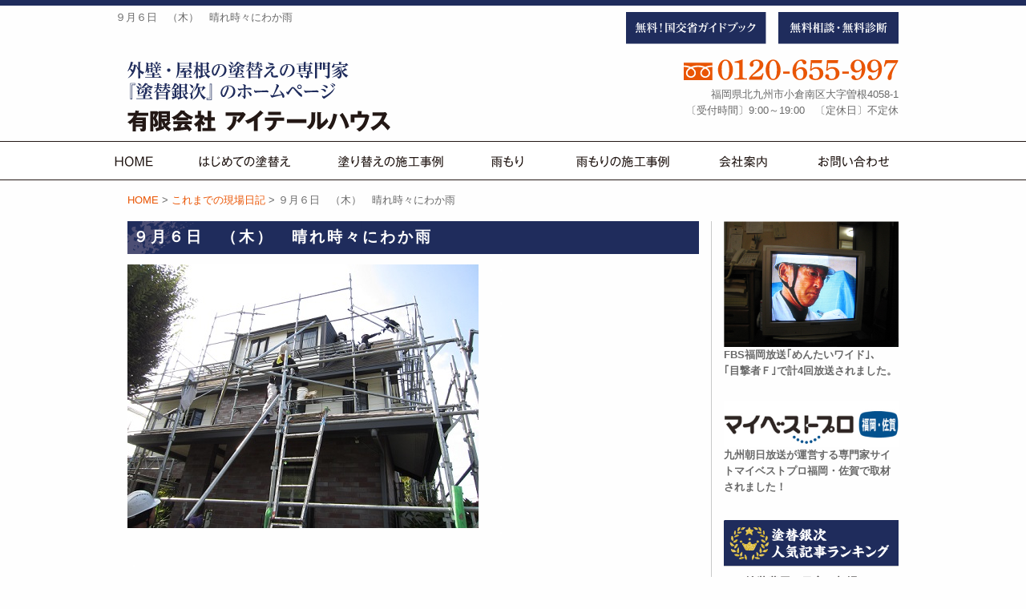

--- FILE ---
content_type: text/html; charset=UTF-8
request_url: https://www.nurikae-ginji.com/sofar-blog/1691/
body_size: 31406
content:
<!DOCTYPE html>
<html lang="ja"><head>
<!-- Google Tag Manager -->
<script>(function(w,d,s,l,i){w[l]=w[l]||[];w[l].push({'gtm.start':
new Date().getTime(),event:'gtm.js'});var f=d.getElementsByTagName(s)[0],
j=d.createElement(s),dl=l!='dataLayer'?'&l='+l:'';j.async=true;j.src=
'https://www.googletagmanager.com/gtm.js?id='+i+dl;f.parentNode.insertBefore(j,f);
})(window,document,'script','dataLayer','GTM-5R6ZTFJ');</script>
<!-- End Google Tag Manager -->
<meta charset="UTF-8">
<meta http-equiv="X-UA-Compatible" content="IE=edge,chrome=1">
<meta name="viewport" content="width=device-width, user-scalable=yes, initial-scale=1.0">
<meta name="ROBOTS" content="ALL" />
			<title>  ９月６日　（木）　晴れ時々にわか雨 | 有限会社アイテールハウス</title>
			
	<meta name="description" content="・・・・・・・・・・・・お疲れさまです。塗替銀次の一志です。八幡西区日吉台の一田さま邸です。今日は、なんとか雨が降らなかったので屋根足場が組めました。・・・・・・・・・・・・・メッシュシートを張って、…" />

			<meta name="keywords" content="９月６日　（木）　晴れ時々にわか雨,北九州市,外壁,塗装,リフォーム" />
	<link rel="profile" href="http://gmpg.org/xfn/11">

<link rel="stylesheet" type="text/css" media="all" href="https://www.nurikae-ginji.com/wp/wp-content/themes/aitherhouse_tmpl/commons/css/style.css">
<link rel="stylesheet" type="text/css" media="all" href="https://www.nurikae-ginji.com/wp/wp-content/themes/aitherhouse_tmpl/commons/css/toppage.css">

<link href="https://use.fontawesome.com/releases/v5.6.1/css/all.css" rel="stylesheet">
<script type="text/javascript" src="//webfonts.sakura.ne.jp/js/sakura.js"></script>

<meta name='robots' content='max-image-preview:large' />
<link rel='dns-prefetch' href='//s.w.org' />
<link rel="alternate" type="application/rss+xml" title="有限会社アイテールハウス &raquo; ９月６日　（木）　晴れ時々にわか雨 のコメントのフィード" href="https://www.nurikae-ginji.com/sofar-blog/1691/feed/" />
<link rel='stylesheet' id='wp-block-library-css'  href='https://www.nurikae-ginji.com/wp/wp-includes/css/dist/block-library/style.min.css?ver=6.0.11' type='text/css' media='all' />
<style id='global-styles-inline-css' type='text/css'>
body{--wp--preset--color--black: #000000;--wp--preset--color--cyan-bluish-gray: #abb8c3;--wp--preset--color--white: #ffffff;--wp--preset--color--pale-pink: #f78da7;--wp--preset--color--vivid-red: #cf2e2e;--wp--preset--color--luminous-vivid-orange: #ff6900;--wp--preset--color--luminous-vivid-amber: #fcb900;--wp--preset--color--light-green-cyan: #7bdcb5;--wp--preset--color--vivid-green-cyan: #00d084;--wp--preset--color--pale-cyan-blue: #8ed1fc;--wp--preset--color--vivid-cyan-blue: #0693e3;--wp--preset--color--vivid-purple: #9b51e0;--wp--preset--gradient--vivid-cyan-blue-to-vivid-purple: linear-gradient(135deg,rgba(6,147,227,1) 0%,rgb(155,81,224) 100%);--wp--preset--gradient--light-green-cyan-to-vivid-green-cyan: linear-gradient(135deg,rgb(122,220,180) 0%,rgb(0,208,130) 100%);--wp--preset--gradient--luminous-vivid-amber-to-luminous-vivid-orange: linear-gradient(135deg,rgba(252,185,0,1) 0%,rgba(255,105,0,1) 100%);--wp--preset--gradient--luminous-vivid-orange-to-vivid-red: linear-gradient(135deg,rgba(255,105,0,1) 0%,rgb(207,46,46) 100%);--wp--preset--gradient--very-light-gray-to-cyan-bluish-gray: linear-gradient(135deg,rgb(238,238,238) 0%,rgb(169,184,195) 100%);--wp--preset--gradient--cool-to-warm-spectrum: linear-gradient(135deg,rgb(74,234,220) 0%,rgb(151,120,209) 20%,rgb(207,42,186) 40%,rgb(238,44,130) 60%,rgb(251,105,98) 80%,rgb(254,248,76) 100%);--wp--preset--gradient--blush-light-purple: linear-gradient(135deg,rgb(255,206,236) 0%,rgb(152,150,240) 100%);--wp--preset--gradient--blush-bordeaux: linear-gradient(135deg,rgb(254,205,165) 0%,rgb(254,45,45) 50%,rgb(107,0,62) 100%);--wp--preset--gradient--luminous-dusk: linear-gradient(135deg,rgb(255,203,112) 0%,rgb(199,81,192) 50%,rgb(65,88,208) 100%);--wp--preset--gradient--pale-ocean: linear-gradient(135deg,rgb(255,245,203) 0%,rgb(182,227,212) 50%,rgb(51,167,181) 100%);--wp--preset--gradient--electric-grass: linear-gradient(135deg,rgb(202,248,128) 0%,rgb(113,206,126) 100%);--wp--preset--gradient--midnight: linear-gradient(135deg,rgb(2,3,129) 0%,rgb(40,116,252) 100%);--wp--preset--duotone--dark-grayscale: url('#wp-duotone-dark-grayscale');--wp--preset--duotone--grayscale: url('#wp-duotone-grayscale');--wp--preset--duotone--purple-yellow: url('#wp-duotone-purple-yellow');--wp--preset--duotone--blue-red: url('#wp-duotone-blue-red');--wp--preset--duotone--midnight: url('#wp-duotone-midnight');--wp--preset--duotone--magenta-yellow: url('#wp-duotone-magenta-yellow');--wp--preset--duotone--purple-green: url('#wp-duotone-purple-green');--wp--preset--duotone--blue-orange: url('#wp-duotone-blue-orange');--wp--preset--font-size--small: 13px;--wp--preset--font-size--medium: 20px;--wp--preset--font-size--large: 36px;--wp--preset--font-size--x-large: 42px;}.has-black-color{color: var(--wp--preset--color--black) !important;}.has-cyan-bluish-gray-color{color: var(--wp--preset--color--cyan-bluish-gray) !important;}.has-white-color{color: var(--wp--preset--color--white) !important;}.has-pale-pink-color{color: var(--wp--preset--color--pale-pink) !important;}.has-vivid-red-color{color: var(--wp--preset--color--vivid-red) !important;}.has-luminous-vivid-orange-color{color: var(--wp--preset--color--luminous-vivid-orange) !important;}.has-luminous-vivid-amber-color{color: var(--wp--preset--color--luminous-vivid-amber) !important;}.has-light-green-cyan-color{color: var(--wp--preset--color--light-green-cyan) !important;}.has-vivid-green-cyan-color{color: var(--wp--preset--color--vivid-green-cyan) !important;}.has-pale-cyan-blue-color{color: var(--wp--preset--color--pale-cyan-blue) !important;}.has-vivid-cyan-blue-color{color: var(--wp--preset--color--vivid-cyan-blue) !important;}.has-vivid-purple-color{color: var(--wp--preset--color--vivid-purple) !important;}.has-black-background-color{background-color: var(--wp--preset--color--black) !important;}.has-cyan-bluish-gray-background-color{background-color: var(--wp--preset--color--cyan-bluish-gray) !important;}.has-white-background-color{background-color: var(--wp--preset--color--white) !important;}.has-pale-pink-background-color{background-color: var(--wp--preset--color--pale-pink) !important;}.has-vivid-red-background-color{background-color: var(--wp--preset--color--vivid-red) !important;}.has-luminous-vivid-orange-background-color{background-color: var(--wp--preset--color--luminous-vivid-orange) !important;}.has-luminous-vivid-amber-background-color{background-color: var(--wp--preset--color--luminous-vivid-amber) !important;}.has-light-green-cyan-background-color{background-color: var(--wp--preset--color--light-green-cyan) !important;}.has-vivid-green-cyan-background-color{background-color: var(--wp--preset--color--vivid-green-cyan) !important;}.has-pale-cyan-blue-background-color{background-color: var(--wp--preset--color--pale-cyan-blue) !important;}.has-vivid-cyan-blue-background-color{background-color: var(--wp--preset--color--vivid-cyan-blue) !important;}.has-vivid-purple-background-color{background-color: var(--wp--preset--color--vivid-purple) !important;}.has-black-border-color{border-color: var(--wp--preset--color--black) !important;}.has-cyan-bluish-gray-border-color{border-color: var(--wp--preset--color--cyan-bluish-gray) !important;}.has-white-border-color{border-color: var(--wp--preset--color--white) !important;}.has-pale-pink-border-color{border-color: var(--wp--preset--color--pale-pink) !important;}.has-vivid-red-border-color{border-color: var(--wp--preset--color--vivid-red) !important;}.has-luminous-vivid-orange-border-color{border-color: var(--wp--preset--color--luminous-vivid-orange) !important;}.has-luminous-vivid-amber-border-color{border-color: var(--wp--preset--color--luminous-vivid-amber) !important;}.has-light-green-cyan-border-color{border-color: var(--wp--preset--color--light-green-cyan) !important;}.has-vivid-green-cyan-border-color{border-color: var(--wp--preset--color--vivid-green-cyan) !important;}.has-pale-cyan-blue-border-color{border-color: var(--wp--preset--color--pale-cyan-blue) !important;}.has-vivid-cyan-blue-border-color{border-color: var(--wp--preset--color--vivid-cyan-blue) !important;}.has-vivid-purple-border-color{border-color: var(--wp--preset--color--vivid-purple) !important;}.has-vivid-cyan-blue-to-vivid-purple-gradient-background{background: var(--wp--preset--gradient--vivid-cyan-blue-to-vivid-purple) !important;}.has-light-green-cyan-to-vivid-green-cyan-gradient-background{background: var(--wp--preset--gradient--light-green-cyan-to-vivid-green-cyan) !important;}.has-luminous-vivid-amber-to-luminous-vivid-orange-gradient-background{background: var(--wp--preset--gradient--luminous-vivid-amber-to-luminous-vivid-orange) !important;}.has-luminous-vivid-orange-to-vivid-red-gradient-background{background: var(--wp--preset--gradient--luminous-vivid-orange-to-vivid-red) !important;}.has-very-light-gray-to-cyan-bluish-gray-gradient-background{background: var(--wp--preset--gradient--very-light-gray-to-cyan-bluish-gray) !important;}.has-cool-to-warm-spectrum-gradient-background{background: var(--wp--preset--gradient--cool-to-warm-spectrum) !important;}.has-blush-light-purple-gradient-background{background: var(--wp--preset--gradient--blush-light-purple) !important;}.has-blush-bordeaux-gradient-background{background: var(--wp--preset--gradient--blush-bordeaux) !important;}.has-luminous-dusk-gradient-background{background: var(--wp--preset--gradient--luminous-dusk) !important;}.has-pale-ocean-gradient-background{background: var(--wp--preset--gradient--pale-ocean) !important;}.has-electric-grass-gradient-background{background: var(--wp--preset--gradient--electric-grass) !important;}.has-midnight-gradient-background{background: var(--wp--preset--gradient--midnight) !important;}.has-small-font-size{font-size: var(--wp--preset--font-size--small) !important;}.has-medium-font-size{font-size: var(--wp--preset--font-size--medium) !important;}.has-large-font-size{font-size: var(--wp--preset--font-size--large) !important;}.has-x-large-font-size{font-size: var(--wp--preset--font-size--x-large) !important;}
</style>
<script type='text/javascript' src='https://www.nurikae-ginji.com/wp/wp-content/themes/aitherhouse_tmpl/commons/js/vendor/jquery.js?ver=6.0.11' id='jquery-js'></script>
<link rel="canonical" href="https://www.nurikae-ginji.com/sofar-blog/1691/" />
<link rel='shortlink' href='https://www.nurikae-ginji.com/?p=1691' />

</head>

<body class="post-template-default single single-post postid-1691 single-format-standard">
<!-- Google Tag Manager (noscript) -->
<noscript><iframe src="https://www.googletagmanager.com/ns.html?id=GTM-5R6ZTFJ"
height="0" width="0" style="display:none;visibility:hidden"></iframe></noscript>
<!-- End Google Tag Manager (noscript) -->
<!-- Global site tag (gtag.js) - Google Analytics -->
<script async src="https://www.googletagmanager.com/gtag/js?id=G-E15K45XXV2"></script>
<script>
  window.dataLayer = window.dataLayer || [];
  function gtag(){dataLayer.push(arguments);}
  gtag('js', new Date());

    gtag('config', 'G-E15K45XXV2');
    gtag('config', 'UA-210606197-1');
</script>

<div class="navToggle">
    <span></span><span></span><span></span><span>MENU</span>
</div>

<nav class="globalMenuSp">
<ul>
	<li><a href="https://www.nurikae-ginji.com">HOME</a></li>
	<li><a href="https://www.nurikae-ginji.com/first-repainted/">はじめての塗替え</a></li>
	<li><a href="https://www.nurikae-ginji.com">塗り替えの施工事例</a></li>
	<li><a href="https://www.nurikae-ginji.com/leakage-trouble/">雨もり</a></li>
	<li><a href="https://www.nurikae-ginji.com">雨もりの施工事例</a></li>
	<li><a href="https://www.nurikae-ginji.com/company/">会社案内</a></li>
	<li><a href="https://www.nurikae-ginji.com/contact/">お問い合わせ</a></li>
	<li><a href="https://www.nurikae-ginji.com/guidebook">無料！国交省ガイドブック</a></li>
	<li><a href="https://www.nurikae-ginji.com/contact/">無料相談・無料診断</a></li>
</ul>
<!-- /.Nav --></nav>

	<header class="hero">
		<div class="row">
			<div class="large-7 small-9 columns header-h1">
																<h1>９月６日　（木）　晴れ時々にわか雨</h1>
							</div><!-- end .large-12 columns -->
			<div class="large-5 small-5 columns header-button pc">
				<ul>
					<li><a href="https://www.nurikae-ginji.com/guidebook/"><img src="https://www.nurikae-ginji.com/wp/wp-content/themes/aitherhouse_tmpl/images/heder/heder-guidebook-button.svg" alt="無料！国交省ガイドブック"></a></li>
					<li><a href="https://www.nurikae-ginji.com/contact/"><img src="https://www.nurikae-ginji.com/wp/wp-content/themes/aitherhouse_tmpl/images/heder/heder-consultation-button.svg" alt="無料相談・無料診断"></a></li>
				</ul>
			</div>
		</div><!-- end .row -->
		
		<div class="row heder-name align-bottom">
			<div class="large-5 medium-5 small-12 columns">
				<a href="https://www.nurikae-ginji.com"><img src="https://www.nurikae-ginji.com/wp/wp-content/themes/aitherhouse_tmpl/images/heder/heder-logo-img.svg" alt=""></a>
			</div><!-- end .align-bottom -->
			
			<div class="large-5 medium-5 small-12 columns medium-offset-2 header-about smartphone-hidden">
				<p class="heder-tel"><a href="tel:0120655997" onclick="gtag('event','tel-tap',{'event_category':'click','event_label': 'tel'});"><img src="https://www.nurikae-ginji.com/wp/wp-content/themes/aitherhouse_tmpl/images/heder/heder-tel-img.svg" alt="tel:0120-655-997"></a><br>
				福岡県北九州市小倉南区大字曽根4058-1<br>
				〔受付時間〕9:00～19:00　〔定休日〕不定休</p>
			</div>
				
		</div><!-- end .large-4 medium-4 small-12 columns header-about -->
	</header>
	
	<nav>
			<div class="site-header">
				<div id="widemenu" class="top-navi-bar">
					<ul class="dropdown menu" data-dropdown-menu>
						<li><a href="https://www.nurikae-ginji.com"><img src="https://www.nurikae-ginji.com/wp/wp-content/themes/aitherhouse_tmpl/images/navi/top-navi01.svg" alt="HOME"><span>HOME</span></a></li>
						<li><a href="https://www.nurikae-ginji.com/first-repainted/"><img src="https://www.nurikae-ginji.com/wp/wp-content/themes/aitherhouse_tmpl/images/navi/top-navi02.svg" alt="はじめての塗替え"><span>はじめての塗替え</span></a></li>
						
						<li><img src="https://www.nurikae-ginji.com/wp/wp-content/themes/aitherhouse_tmpl/images/navi/top-navi03.svg" alt="塗り替えの施工事例"><span>塗り替えの施工事例</span>
							<ul class="submenu menu vertical">
								<li><a href="https://www.nurikae-ginji.com/paint-case_painttype/roof-painting/">屋根塗装</a></li>
								<li><a href="https://www.nurikae-ginji.com/paint-case_painttype/wall-painting/">外壁塗装</a></li>
							</ul>
						</li>
						
						<li><a href="https://www.nurikae-ginji.com/leakage-trouble/"><img src="https://www.nurikae-ginji.com/wp/wp-content/themes/aitherhouse_tmpl/images/navi/top-navi04.svg" alt="雨もり"><span>雨もり</span></a></li>
						<li><a href="https://www.nurikae-ginji.com/paint-case_painttype/leakage-work/"><img src="https://www.nurikae-ginji.com/wp/wp-content/themes/aitherhouse_tmpl/images/navi/top-navi05.svg" alt="雨もりの施工事例"><span>雨もりの施工事例</span></a></li>
						<li><a href="https://www.nurikae-ginji.com/company/"><img src="https://www.nurikae-ginji.com/wp/wp-content/themes/aitherhouse_tmpl/images/navi/top-navi06.svg" alt="会社紹介"><span>会社案内</span></a></li>
						<li><a href="https://www.nurikae-ginji.com/contact/"><img src="https://www.nurikae-ginji.com/wp/wp-content/themes/aitherhouse_tmpl/images/navi/top-navi07.svg" alt="お問い合わせ"><span>お問い合わせ</span></a></li>
					</ul>
				</div>
			</div>

	</nav>
	
	
<div class="row">
<div class="large-9 medium-11 columns show-for-medium-up">
<ul class="breadcrumbs"><span property="itemListElement" typeof="ListItem"><a property="item" typeof="WebPage" title="Go to 有限会社アイテールハウス." href="https://www.nurikae-ginji.com" class="home" ><span property="name">HOME</span></a><meta property="position" content="1"></span> &gt; <span property="itemListElement" typeof="ListItem"><a property="item" typeof="WebPage" title="Go to the これまでの現場日記 category archives." href="https://www.nurikae-ginji.com/category/sofar-blog/" class="taxonomy category" ><span property="name">これまでの現場日記</span></a><meta property="position" content="2"></span> &gt; <span class="post post-post current-item">９月６日　（木）　晴れ時々にわか雨</span></ul></div>
</div>

<div class="row">
<div class="large-9 small-12 columns containerInner">

<div class="post">

<h2 class="blog-title">９月６日　（木）　晴れ時々にわか雨</h2>

<section>

<article class="clearfix">
	
	
	<p><img class="alignleft size-full wp-image-8369" title="12090601" src="http://aither-house.sakura.ne.jp/wp/wp-content/uploads/2012/09/12090601.jpg" alt="12090601" width="438" height="329" /><span style="color: #ffffff;">・</span></p>
<p><span style="color: #ffffff;">・</span></p>
<p><span style="color: #ffffff;">・</span></p>
<p><span style="color: #ffffff;">・</span></p>
<p><span style="color: #ffffff;">・</span></p>
<p><span style="color: #ffffff;">・</span></p>
<p><span style="color: #ffffff;">・</span></p>
<p><span style="color: #ffffff;">・</span></p>
<p><span style="color: #ffffff;">・</span></p>
<p><span style="color: #ffffff;">・</span></p>
<p><span style="color: #ffffff;">・</span></p>
<p><span style="color: #ffffff;">・</span></p>
<p>お疲れさまです。塗替銀次の一志です。</p>
<p>八幡西区日吉台の一田さま邸です。</p>
<p>今日は、なんとか雨が降らなかったので屋根足場が組めました。</p>
<p><span style="color: #ffffff;">・</span></p>
<p><img loading="lazy" class="alignleft size-full wp-image-8370" title="12090602" src="http://aither-house.sakura.ne.jp/wp/wp-content/uploads/2012/09/12090602.jpg" alt="12090602" width="438" height="329" /><span style="color: #ffffff;">・</span></p>
<p><span style="color: #ffffff;">・</span></p>
<p><span style="color: #ffffff;">・</span></p>
<p><span style="color: #ffffff;">・</span></p>
<p><span style="color: #ffffff;">・</span></p>
<p><span style="color: #ffffff;">・</span></p>
<p><span style="color: #ffffff;">・</span></p>
<p><span style="color: #ffffff;">・</span></p>
<p><span style="color: #ffffff;">・</span></p>
<p><span style="color: #ffffff;">・</span></p>
<p><span style="color: #ffffff;">・</span></p>
<p><span style="color: #ffffff;">・</span></p>
<p>メッシュシートを張って、足場完成です☆</p>
<p><span style="color: #ffffff;">・</span></p>
<p><img loading="lazy" class="alignleft size-full wp-image-8371" title="12090603" src="http://aither-house.sakura.ne.jp/wp/wp-content/uploads/2012/09/12090603.jpg" alt="12090603" width="438" height="329" /><span style="color: #ffffff;">・</span></p>
<p><span style="color: #ffffff;">・</span></p>
<p><span style="color: #ffffff;">・</span></p>
<p><span style="color: #ffffff;">・</span></p>
<p><span style="color: #ffffff;">・</span></p>
<p><span style="color: #ffffff;">・</span></p>
<p><span style="color: #ffffff;">・</span></p>
<p><span style="color: #ffffff;">・</span></p>
<p><span style="color: #ffffff;">・</span></p>
<p><span style="color: #ffffff;">・</span></p>
<p><span style="color: #ffffff;">・</span></p>
<p><span style="color: #ffffff;">・</span></p>
<p>こちらは、八幡西区上上津役の林さま邸です。</p>
<p>今日は、雨戸の塗装です。</p>
<p>写真は雨戸をケレンしている山本リーダー。</p>
<p><span style="color: #ffffff;">・</span></p>
<p><img loading="lazy" class="alignleft size-full wp-image-8372" title="12090604" src="http://aither-house.sakura.ne.jp/wp/wp-content/uploads/2012/09/12090604.jpg" alt="12090604" width="438" height="329" /><span style="color: #ffffff;">・</span></p>
<p><span style="color: #ffffff;">・</span></p>
<p><span style="color: #ffffff;">・</span></p>
<p><span style="color: #ffffff;">・</span></p>
<p><span style="color: #ffffff;">・</span></p>
<p><span style="color: #ffffff;">・</span></p>
<p><span style="color: #ffffff;">・</span></p>
<p><span style="color: #ffffff;">・</span></p>
<p><span style="color: #ffffff;">・</span></p>
<p><span style="color: #ffffff;">・</span></p>
<p><span style="color: #ffffff;">・</span></p>
<p><span style="color: #ffffff;">・</span></p>
<p>そして下塗りをしている宮崎さん。</p>
<p>赤い部分が下塗りのサビ止めです。</p>
<p><span style="color: #ffffff;">・</span></p>
<p><img loading="lazy" class="alignleft size-full wp-image-8373" title="12090605" src="http://aither-house.sakura.ne.jp/wp/wp-content/uploads/2012/09/12090605.jpg" alt="12090605" width="438" height="329" /><span style="color: #ffffff;">・</span></p>
<p><span style="color: #ffffff;">・</span></p>
<p><span style="color: #ffffff;">・</span></p>
<p><span style="color: #ffffff;">・</span></p>
<p><span style="color: #ffffff;">・</span></p>
<p><span style="color: #ffffff;">・</span></p>
<p><span style="color: #ffffff;">・</span></p>
<p><span style="color: #ffffff;">・</span></p>
<p><span style="color: #ffffff;">・</span></p>
<p><span style="color: #ffffff;">・</span></p>
<p><span style="color: #ffffff;">・</span></p>
<p><span style="color: #ffffff;">・</span></p>
<p>そして上塗りです。</p>
<p>新品の様にピッカピカになりました☆</p>
<p><span style="color: #ffffff;">・</span></p>
<p>いつもありがとうございます。</p>

			
</article>

</section>
	
	
<section class="bottom-contact-box">
	<div class="top">外壁・屋根の塗替えの専門家『塗替銀次』</div>
	<p class="title"><img src="https://www.nurikae-ginji.com/wp/wp-content/themes/aitherhouse_tmpl/images/content/content-footer-title.png" alt="" /></p>
	<p class="text">お問い合わせはお気軽に！</p>
	<p class="tel"><a href="tel:0120655997" onclick="gtag('event','tel-tap',{'event_category':'click','event_label': 'tel'});"><img src="https://www.nurikae-ginji.com/wp/wp-content/themes/aitherhouse_tmpl/images/content/content-footer-tel.png" alt="0120-65-5997" /></a></p>
	<p class="contact"><a href="https://www.nurikae-ginji.com/contact/"><img src="https://www.nurikae-ginji.com/wp/wp-content/themes/aitherhouse_tmpl/images/content/content-footer-contact.png" alt="メールでのお問い合わせ" /></a></p>
</section><!-- end .top-entry-box -->


	</div><!-- /.post -->
</div><!--large-9 small-12 columns end-->

<div class="large-3 medium-12 small-12 columns sidebar">

<div class="row">
	<div class="large-12 medium-12 small-6 columns sidemenu-box">
		<img src="https://www.nurikae-ginji.com/wp/wp-content/themes/aitherhouse_tmpl/images/side/side-tv-img.jpg" alt="" />
		<p class="font80 font-bold">FBS福岡放送｢めんたいワイド｣、<br>
		｢目撃者Ｆ｣で計4回放送されました。</p>	
	</div>
	<div class="large-12 medium-12 small-6 columns sidemenu-box">
		<img src="https://www.nurikae-ginji.com/wp/wp-content/themes/aitherhouse_tmpl/images/side/side-mybestpro-logoimg.jpg" alt="" />
		<p class="font80 font-bold">九州朝日放送が運営する専門家サイトマイベストプロ福岡・佐賀で取材されました！</p>	
	</div>
</div>
	
<div class="row">
		<div class="large-12 medium-12 small-12 columns sidemenu-ranking-box">
			<h2><img src="https://www.nurikae-ginji.com/wp/wp-content/themes/aitherhouse_tmpl/images/side/side-ranking-title.png" alt="塗替銀次人気記事ランキング" /></h2>
			<ol>
				
					<li class="clearfix">
				<a href="https://www.nurikae-ginji.com/paint-cost/">
				塗装費用の目安と相場				</a>
			</li>
					<li class="clearfix">
				<a href="https://www.nurikae-ginji.com/secret/">
				同業者から『塗替銀次』なら大丈夫と言われ…				</a>
			</li>
					<li class="clearfix">
				<a href="https://www.nurikae-ginji.com/warranty/">
				塗替えとリフォームの保証と保険				</a>
			</li>
					<li class="clearfix">
				<a href="https://www.nurikae-ginji.com/construction-flow/">
				初回診断から工事完了までの流れ				</a>
			</li>
				</ol>
			
		</div>
	</div>
	
	<div class="row">
		<div class="large-12 medium-12 small-12 columns sidemenu-box">
			<h2 class="news">❖ 塗替銀次ニュース</h2>
			<ul class="side-menu-list">
								<li class="clearfix">
				<a href="https://www.nurikae-ginji.com/info/4295/">
					<p class="title">現場日記再開してます…</p>
					<span class="date">2022年07月22日</span>
				</a>
				</li>
								<li class="clearfix">
				<a href="https://www.nurikae-ginji.com/info/4289/">
					<p class="title">本日掲載‼</p>
					<span class="date">2022年03月19日</span>
				</a>
				</li>
								<li class="clearfix">
				<a href="https://www.nurikae-ginji.com/info/1/">
					<p class="title">Hello worl…</p>
					<span class="date">2019年07月10日</span>
				</a>
				</li>
							</ul>
			
			<div class="entrymore"><a href="#">続きを見る</a></div>
		</div>
	</div>
	
	<div class="row">
		<div class="large-12 medium-12 small-12 columns sidemenu-box">
			<h2 class="blog">❖ 塗替銀次ブログ</h2>
			<ul class="side-menu-list">
								<li class="clearfix">
				<a href="https://www.nurikae-ginji.com/blog/4286/">
					<p class="title">新しいホームページな…</p>
					<span class="date">2022年03月05日</span>
				</a>
				</li>
								<li class="clearfix">
				<a href="https://www.nurikae-ginji.com/blog/158/">
					<p class="title">令和2年3月28日（…</p>
					<span class="date">2020年03月28日</span>
				</a>
				</li>
								<li class="clearfix">
				<a href="https://www.nurikae-ginji.com/blog/161/">
					<p class="title">令和2年3月25日（…</p>
					<span class="date">2020年03月25日</span>
				</a>
				</li>
							</ul>
			
			<div class="entrymore"><a href="#">続きを見る</a></div>
		</div>
	</div>
	
	<div class="row">
		<div class="large-12 medium-12 small-6 columns sidemenu-box">
			<a href="https://www.nurikae-ginji.com/staff/"><img src="https://www.nurikae-ginji.com/wp/wp-content/themes/aitherhouse_tmpl/images/side/side-staff-img.png" alt="社員紹介" /></a>
		</div>
		<!--<div class="large-12 medium-12 small-6 columns sidemenu-box">
			<a href="https://www.nurikae-ginji.com/workman/"><img src="https://www.nurikae-ginji.com/wp/wp-content/themes/aitherhouse_tmpl/images/side/side-craftsman-img.png" alt="協力会社職人紹介" /></a>
		</div>-->
	</div>

</div><!-- end .large-3 medium-3 columns -->

</div><!-- end .row body -->

<footer id="footer">
		<!--<div class="row">
				<div class="text-link-home"><a href="https://www.nurikae-ginji.com">HOME</a></div>
		</div>-->
		<div class="row">
			<div class="large-9 medium-9 small-12 large-centered columns footer-contents align-bottom">
				<p class="title"><img src="https://www.nurikae-ginji.com/wp/wp-content/themes/aitherhouse_tmpl/images/footer/footer-title-img.svg" alt=""></p>
				<p class="logo"><img src="https://www.nurikae-ginji.com/wp/wp-content/themes/aitherhouse_tmpl/images/footer/footer-loge-img.svg" alt=""></p>
				<p class="tel"><a href="tel:0120655997" onclick="gtag('event','tel-tap',{'event_category':'click','event_label': 'tel'});"><img src="https://www.nurikae-ginji.com/wp/wp-content/themes/aitherhouse_tmpl/images/footer/footer-tel-img.svg" alt="tel0120-655-997"></a></p>
				<p class="address">福岡県北九州市小倉南区大字曽根4058-1　　〔受付時間〕9:00～19:00　〔定休日〕不定休</p>
				
				<ul class="footer-button">
					<li><a href="https://www.nurikae-ginji.com/guidebook/"><img src="https://www.nurikae-ginji.com/wp/wp-content/themes/aitherhouse_tmpl/images/footer/footer-document-button.svg" alt="資料請求"></a></li>
					<li><a href="https://www.nurikae-ginji.com/contact/"><img src="https://www.nurikae-ginji.com/wp/wp-content/themes/aitherhouse_tmpl/images/footer/footer-consultation-button.svg" alt="無料相談・無料診断"></a></li>
					<li><a href="https://www.nurikae-ginji.com/contact/"><img src="https://www.nurikae-ginji.com/wp/wp-content/themes/aitherhouse_tmpl/images/footer/footer-contact-button.svg" alt="お問い合わせ"></a></li>
				</ul>
			</div>
		</div>
			
		<div class="footer-copyright">
			<div class="row">
				<div style="margin: 0 auto;">Copyright©2026 AitherHouse.co.,Ltd. All rights reserved.</div>
			</div>
		</div>
</footer>

	<div class="footerMenu">
	<div class="footerMenu_list">
		<div class="footerMenu_item">
		<a href="https://www.nurikae-ginji.com/contact/">
		<i aria-hidden="true" class="far fa-envelope"></i>
			<span>お問い合わせ</span>
		</a>
		</div>
		<div class="footerMenu_item">
		<a href="tel:0120655997">
			<i aria-hidden="true" class="fas fa-mobile-alt"></i>
			<span>TEL</span>
		</a>
		</div>
          <div class="footerMenu_item">
          	<a href="https://www.nurikae-ginji.com/company#access/">
              <i aria-hidden="true" class="far fas fa-car-alt"></i>
              <span>アクセス</span>
			</a>
          </div>
        </div>
      </div>

<div id="page-top" class="clearfix">
<a href="#wrap"><img src="https://www.nurikae-ginji.com/wp/wp-content/themes/aitherhouse_tmpl/images/page-top-img.png" alt="ページTOPへ"></a>
</div><!-- end #page-top -->


<script type='text/javascript' src='https://www.nurikae-ginji.com/wp/wp-content/themes/aitherhouse_tmpl/commons/js/vendor/what-input.js?ver=180830.01' id='what-js'></script>
<script type='text/javascript' src='https://www.nurikae-ginji.com/wp/wp-content/themes/aitherhouse_tmpl/commons/js/vendor/foundation.min.js?ver=180830.01' id='foundation-js'></script>
<script type='text/javascript' src='https://www.nurikae-ginji.com/wp/wp-content/themes/aitherhouse_tmpl/commons/js/jquery.colorbox-min.js?ver=180830.01' id='colorbox-js'></script>
<script type='text/javascript' src='https://www.nurikae-ginji.com/wp/wp-content/themes/aitherhouse_tmpl/commons/js/app.js?ver=180830.01' id='app-js'></script>
<script type='text/javascript' src='https://www.nurikae-ginji.com/wp/wp-content/themes/aitherhouse_tmpl/commons/js/heightLine.js?ver=180830.01' id='heightLine-js'></script>
<script type='text/javascript' src='https://www.nurikae-ginji.com/wp/wp-content/themes/aitherhouse_tmpl/commons/js/jquery.dropdown.js?ver=180830.01' id='dropdown-js'></script>
<script type='text/javascript' src='https://www.nurikae-ginji.com/wp/wp-content/themes/aitherhouse_tmpl/commons/js/onmouse_effect.js?ver=180830.01' id='onmouse_effect-js'></script>
<script type='text/javascript' src='https://www.nurikae-ginji.com/wp/wp-content/themes/aitherhouse_tmpl/commons/js/slider.js?ver=180830.01' id='slick-js'></script>
<script type='text/javascript' src='https://www.nurikae-ginji.com/wp/wp-content/themes/aitherhouse_tmpl/commons/js/jquery_config.js?ver=180830.01' id='jquery_config-js'></script>
	
<!--<link rel="pingback" href="https://www.nurikae-ginji.com/wp/xmlrpc.php">-->

</body>
</html>

--- FILE ---
content_type: application/javascript
request_url: https://www.nurikae-ginji.com/wp/wp-content/themes/aitherhouse_tmpl/commons/js/jquery_config.js?ver=180830.01
body_size: 6090
content:
//jQueryプラグイン colorbox（Lightbox風拡大）設定
$(document).ready(function(){
	$(".image-lightbox").colorbox({
		maxWidth:"90%",
		maxHeight:"90%"
	});
});
//jQueryプラグイン colorbox（Lightbox風拡大）Youtube用 設定
$(document).ready(function(){
    $(".youtube").colorbox({
        open:false,
        iframe:true,
		maxWidth:"90%",
		maxHeight:"90%",
        innerWidth:560,
        innerHeight:315,
		scrolling: false
    });
});

//記事を途中で折りたたむ
var itemHeights = [];
var returnHeight;

$(function(){
  $(".grad-item").each(function(){ //ターゲット(縮めるアイテム)
    var thisHeight = $(this).height(); //ターゲットの高さを取得
    itemHeights.push(thisHeight); //それぞれの高さを配列に入れる
    $(this).addClass("is-hide"); //CSSで指定した高さにする
    returnHeight = $(this).height(); //is-hideの高さを取得
  });
});

$(".grad-trigger").click(function(){ //トリガーをクリックしたら
  if(!$(this).hasClass("is-show")) {
    var index = $(this).index(".grad-trigger"); //トリガーが何個目か
    var addHeight = itemHeights[index]; //個数に対応する高さを取得
    $(this).addClass("is-show").next().animate({height: addHeight},200).removeClass("is-hide"); //高さを元に戻す
  } else {
    $(this).removeClass("is-show").next().animate({height: returnHeight},200).addClass("is-hide"); //高さを制限する
  }
});

$(function() {
    $('.navToggle').click(function() {
        $(this).toggleClass('active');
 
        if ($(this).hasClass('active')) {
            $('.globalMenuSp').addClass('active');
        } else {
            $('.globalMenuSp').removeClass('active');
        }
    });
});

//Telスマートフォンのときはリンク
$(function(){
    var ua = navigator.userAgent;
    if(ua.indexOf('iPhone') > 0 && ua.indexOf('iPod') == -1 || ua.indexOf('Android') > 0 && ua.indexOf('Mobile') > 0 && ua.indexOf('SC-01C') == -1 && ua.indexOf('A1_07') == -1 ){
        $('.tel-link img').each(function(){
            var alt = $(this).attr('alt');
            $(this).wrap($('<a>').attr('href', 'tel:' + alt.replace(/-/g, '')));
        });
    }
});

// リンクをスマートフォン端末以外では無効にする（css併用：commons/css/base.css内に記載）
var ua = navigator.userAgent.toLowerCase();
var isMobile = /iphone/.test(ua)||/android(.+)?mobile/.test(ua);
if (!isMobile) {
    $('a[href^="tel:"]').on('click', function(e) {
        e.preventDefault();
    });
}	

// 右下TOPへ戻るボタン用
$(function() {
    var showFlag = false;
    var topBtn = $('#page-top');    
    topBtn.css('bottom', '-100px');
    var showFlag = false;
    //スクロールが100に達したらボタン表示
    $(window).scroll(function () {
        if ($(this).scrollTop() > 100) {
            if (showFlag == false) {
                showFlag = true;
                topBtn.stop().animate({'bottom' : '20px'}, 200); 
            }
        } else {
            if (showFlag) {
                showFlag = false;
                topBtn.stop().animate({'bottom' : '-100px'}, 200); 
            }
        }
    });
    //スクロールしてトップ
    topBtn.click(function () {
        $('body,html').animate({
            scrollTop: 0
        }, 500);
        return false;
    });
});

// ページ下のHOMEへ戻るボタン用
$(function() {
    var showFlag = false;
    var topBtn = $('.text-link-home');    
    topBtn.css('bottom', '-100px');
    var showFlag = false;
    //スクロールが100に達したらボタン表示
    $(window).scroll(function () {
        if ($(this).scrollTop() > 100) {
            if (showFlag == false) {
                showFlag = true;
                topBtn.stop().animate({'bottom' : '20px'}, 200); 
            }
        } else {
            if (showFlag) {
                showFlag = false;
                topBtn.stop().animate({'bottom' : '-100px'}, 200); 
            }
        }
    });
    //スクロールしてトップ
    topBtn.click(function () {
        $('body,html').animate({
            scrollTop: 0
        }, 500);
        return false;
    });
});

var _window = $(window),
    _header = $('.site-header'),
    heroBottom;
 
_window.on('scroll',function(){     
    heroBottom = $('.hero').height();
    if(_window.scrollTop() > heroBottom){
        _header.addClass('fixed');   
    }
    else{
        _header.removeClass('fixed');   
    }
});
 
_window.trigger('scroll');

//SP nav
$(function() {
    $(".Nav .navbtn a").click(function() {
        if ($(".Nav > ul").css("display") == "none") {
            $(".Nav > ul").slideDown("fast");
            $(this).removeClass("close").addClass("open").html("<span>メニューを閉じる</span>");
        } else {
            $(".Nav > ul").slideUp("fast");
            $(".Nav ul li.parent").removeClass("open").addClass("close");
            $(".Nav ul.submenu").slideUp("fast").removeClass("open").addClass("close");
            $(this).addClass("close").removeClass("open").html("<span>メニューを開く</span>");
        }
    });
});

$(function () {
  $('#openModal').click(function(){
      $('#modalArea').fadeIn();
  });
  $('#closeModal , #modalBg').click(function(){
    $('#modalArea').fadeOut();
  });
  $('#openModal2').click(function(){
      $('#modalArea2').fadeIn();
  });
  $('#closeModal2 , #modalBg2').click(function(){
    $('#modalArea2').fadeOut();
  });
  $('#openModal3').click(function(){
      $('#modalArea3').fadeIn();
  });
  $('#closeModal3 , #modalBg3').click(function(){
    $('#modalArea3').fadeOut();
  });
});

$(function () {
$("a[href='/access/#access01']").click(function () {
$('#modalArea3').fadeOut();
});
$("a[href='/access/#access02']").click(function () {
$('#modalArea3').fadeOut();
});
$("a[href='/access/#access03']").click(function () {
$('#modalArea3').fadeOut();
});
});

$(function(){
   $('#accordion > dt').on('click',function(){
     if($(this).next('dd').is(':visible')) {
       $(this).next('dd').slideUp(300);
     } else {
       $(this).next('dd').slideDown(300).siblings('dd').slideUp(300); 
     }
   });
});



--- FILE ---
content_type: image/svg+xml
request_url: https://www.nurikae-ginji.com/wp/wp-content/themes/aitherhouse_tmpl/images/footer/footer-loge-img.svg
body_size: 461057
content:
<?xml version="1.0" encoding="utf-8"?>
<!-- Generator: Adobe Illustrator 23.0.4, SVG Export Plug-In . SVG Version: 6.00 Build 0)  -->
<!DOCTYPE svg PUBLIC "-//W3C//DTD SVG 1.1//EN" "http://www.w3.org/Graphics/SVG/1.1/DTD/svg11.dtd" [
	<!ENTITY ns_extend "http://ns.adobe.com/Extensibility/1.0/">
	<!ENTITY ns_ai "http://ns.adobe.com/AdobeIllustrator/10.0/">
	<!ENTITY ns_graphs "http://ns.adobe.com/Graphs/1.0/">
	<!ENTITY ns_vars "http://ns.adobe.com/Variables/1.0/">
	<!ENTITY ns_imrep "http://ns.adobe.com/ImageReplacement/1.0/">
	<!ENTITY ns_sfw "http://ns.adobe.com/SaveForWeb/1.0/">
	<!ENTITY ns_custom "http://ns.adobe.com/GenericCustomNamespace/1.0/">
	<!ENTITY ns_adobe_xpath "http://ns.adobe.com/XPath/1.0/">
]>
<svg version="1.1" id="レイヤー_1" xmlns:x="&ns_extend;" xmlns:i="&ns_ai;" xmlns:graph="&ns_graphs;"
	 xmlns="http://www.w3.org/2000/svg" xmlns:xlink="http://www.w3.org/1999/xlink" x="0px" y="0px" viewBox="0 0 281.51 22.75"
	 style="enable-background:new 0 0 281.51 22.75;" xml:space="preserve">
<style type="text/css">
	.ドロップシャドウ{fill:none;}
	.光彩_x0020_外側_x0020_5_x0020_pt{fill:none;}
	.青のネオン{fill:none;stroke:#8AACDA;stroke-width:7;stroke-linecap:round;stroke-linejoin:round;}
	.クロムハイライト{fill:url(#SVGID_1_);stroke:#FFFFFF;stroke-width:0.3629;stroke-miterlimit:1;}
	.ジャイブ_GS{fill:#FFDD00;}
	.Alyssa_GS{fill:#A6D0E4;}
	.st0{fill:#231815;}
</style>
<metadata><?xpacket begin="﻿" id="W5M0MpCehiHzreSzNTczkc9d"?>
<x:xmpmeta xmlns:x="adobe:ns:meta/" x:xmptk="Adobe XMP Core 5.6-c145 79.163499, 2018/08/13-16:40:22        ">
   <rdf:RDF xmlns:rdf="http://www.w3.org/1999/02/22-rdf-syntax-ns#">
      <rdf:Description rdf:about=""
            xmlns:dc="http://purl.org/dc/elements/1.1/"
            xmlns:xmp="http://ns.adobe.com/xap/1.0/"
            xmlns:xmpGImg="http://ns.adobe.com/xap/1.0/g/img/"
            xmlns:xmpMM="http://ns.adobe.com/xap/1.0/mm/"
            xmlns:stRef="http://ns.adobe.com/xap/1.0/sType/ResourceRef#"
            xmlns:stEvt="http://ns.adobe.com/xap/1.0/sType/ResourceEvent#"
            xmlns:illustrator="http://ns.adobe.com/illustrator/1.0/"
            xmlns:xmpTPg="http://ns.adobe.com/xap/1.0/t/pg/"
            xmlns:stDim="http://ns.adobe.com/xap/1.0/sType/Dimensions#"
            xmlns:xmpG="http://ns.adobe.com/xap/1.0/g/"
            xmlns:pdf="http://ns.adobe.com/pdf/1.3/"
            xmlns:pdfx="http://ns.adobe.com/pdfx/1.3/">
         <dc:format>image/svg+xml</dc:format>
         <dc:title>
            <rdf:Alt>
               <rdf:li xml:lang="x-default">Web</rdf:li>
            </rdf:Alt>
         </dc:title>
         <xmp:CreatorTool>Adobe Illustrator CC 23.0 (Macintosh)</xmp:CreatorTool>
         <xmp:CreateDate>2019-07-10T10:05:57+09:00</xmp:CreateDate>
         <xmp:ModifyDate>2019-07-10T10:05:57+09:00</xmp:ModifyDate>
         <xmp:MetadataDate>2019-07-10T10:05:57+09:00</xmp:MetadataDate>
         <xmp:Thumbnails>
            <rdf:Alt>
               <rdf:li rdf:parseType="Resource">
                  <xmpGImg:width>256</xmpGImg:width>
                  <xmpGImg:height>24</xmpGImg:height>
                  <xmpGImg:format>JPEG</xmpGImg:format>
                  <xmpGImg:image>/9j/4AAQSkZJRgABAgEASABIAAD/7QAsUGhvdG9zaG9wIDMuMAA4QklNA+0AAAAAABAASAAAAAEA&#xA;AQBIAAAAAQAB/+4ADkFkb2JlAGTAAAAAAf/bAIQABgQEBAUEBgUFBgkGBQYJCwgGBggLDAoKCwoK&#xA;DBAMDAwMDAwQDA4PEA8ODBMTFBQTExwbGxscHx8fHx8fHx8fHwEHBwcNDA0YEBAYGhURFRofHx8f&#xA;Hx8fHx8fHx8fHx8fHx8fHx8fHx8fHx8fHx8fHx8fHx8fHx8fHx8fHx8fHx8f/8AAEQgAGAEAAwER&#xA;AAIRAQMRAf/EAaIAAAAHAQEBAQEAAAAAAAAAAAQFAwIGAQAHCAkKCwEAAgIDAQEBAQEAAAAAAAAA&#xA;AQACAwQFBgcICQoLEAACAQMDAgQCBgcDBAIGAnMBAgMRBAAFIRIxQVEGE2EicYEUMpGhBxWxQiPB&#xA;UtHhMxZi8CRygvElQzRTkqKyY3PCNUQnk6OzNhdUZHTD0uIIJoMJChgZhJRFRqS0VtNVKBry4/PE&#xA;1OT0ZXWFlaW1xdXl9WZ2hpamtsbW5vY3R1dnd4eXp7fH1+f3OEhYaHiImKi4yNjo+Ck5SVlpeYmZ&#xA;qbnJ2en5KjpKWmp6ipqqusra6voRAAICAQIDBQUEBQYECAMDbQEAAhEDBCESMUEFURNhIgZxgZEy&#xA;obHwFMHR4SNCFVJicvEzJDRDghaSUyWiY7LCB3PSNeJEgxdUkwgJChgZJjZFGidkdFU38qOzwygp&#xA;0+PzhJSktMTU5PRldYWVpbXF1eX1RlZmdoaWprbG1ub2R1dnd4eXp7fH1+f3OEhYaHiImKi4yNjo&#xA;+DlJWWl5iZmpucnZ6fkqOkpaanqKmqq6ytrq+v/aAAwDAQACEQMRAD8AMPzQ85/85BeVtCupvMFz&#xA;pUGmX7PZQpEEad1lVh8AG9VTcntgLMAMN/Lnzj+Ynlny8tvovmTy/BbXbC5MOoXkLToWUAIyu3wU&#xA;C/Z7HAkhnXmPzP8Am/c/k75m13W9TsX054rT9D6josqhjKNRiilpLCQaUDKd/EYUbW8atdZ8+Xem&#xA;a1qOneZtVk0/SLG0uL6Z7m4UerczQRGEfGeksrcT3CE4Eqlzq3niHy4NV/SXmpKxxv8AW5TcLY/G&#xA;yion9T7J5fCabmmKvoTR/wA7dA8k/lJ5YuNeludR1y9sPVt7ajvJOQ7LyedwUAB6kkn2OG2NbvFb&#xA;661P80b7UvNuv+a9M0C9to/T0PS57hYyeJr6SjlyiShPxt9pj0p0DLk9P/LH/nKW2l9DQvO8DjUl&#xA;cW8erWSfWI5mrwHOKHk3InvEGDdgMNsTFjn/ADkf+Ztzf+YbXSLGzvbL/Dl1KLu8VmSOdJBHsONC&#xA;B8P7WApiE/8AzD/Pzyl5w/JvWk0+5k0nzA8tulvp0j0uD6d3DIXjePqvpgmu3Q4bQBuz38hPO3lz&#xA;VPJGi6HBqkd3r9rZGa/tOTNMtJaO7k/5Ui1374hBD0TWotRl0a/i0yQQ6lJbyrZSt0ScoRGxqG2D&#xA;0PTCh87eYNK/5yi0DRrvWdT83WkVhYxmW4kUo5Cg0qFW1JPXtg3Z7MO1X8xPzt07yna+aD54t7jT&#xA;b6ZrezSJAs8skf8AecIprWIlY/2m+z2rWmBaD6I/JDV/O2qfl5Zaj5xKm+nLPazFeEslpsY5JlAC&#xA;hm3pQbrQ9a4QxLB/zb/5yOstPLeW/IbjVvMVywt/rsA9aGF3+ELDSommqRxpVQfE7YkpEU8/Jfy1&#xA;rn5f+TJr/wA+eYfq6Xkgnezvp4xb2bStX4p5T/eSM3xgNx5eJ3xCnd51rVp5zutZv7qx/OvRraxn&#xA;uJZbW3/TNPTidyyJRTQcVIG2Kfgnv5a3eq6F5oTUPNP5uaNrOkrDIjWX6XWSrsPgbjIyr8OKC+gI&#xA;pYpoklidZIpFDRyKQysrCoII2IIwsV2KuxV4T+a/5h+dNE/PPyh5c0nVHtNH1VdOS+tRHC4f6zqE&#xA;kMprKjlSY1AqOmAsgNln5AeffOHmLz15q07WtUlvbHTuf1OCQJRP9JZftKoY0UU3OIUh7nLeWsVv&#xA;NcPKvo24ZpnBBCiMVavywsXkn5S/nL5v89+X/MV+NBtzd6PGPqMcMrxrdTurssPxiTgQEFTyP2hg&#xA;BZEUjPyJ/OG48+WWoWOtRR2vmTTJWae3jVkVoHchWVGJYGNv3bAnwPfEFBFMe1//AJya1PT/ADjq&#xA;3lnTfJc+r3Gl3EsBe3u3LusLcTJ6SWshUfScbTwvNvy4/Mr8yvItxq9/qnlfWdZtLpA0aXT3cUVo&#xA;iM8jsC8My0o25ovTAkh7P5M/MzzF+aH5da5c+XbT9BeYrdja2kzyCSD1iA4ZXKV2U/ECnfvhQRTC&#xA;dS8u/wDOVOm6ddajeebrKK0s4nuLiQvHRY4lLsf95ewGO67Jl/zjJ53/ADL823WtXXmHUPr+iWqR&#xA;xRSSxoji6Y8uMbRqgoI68wa9Vp3xCyDzj/nIzyf+YltdN5l83atb31tJefUdGgtlZEWBkaXkIjUR&#xA;fZAILMxPVqAEgpiXmuonRv0bJ6F9YyT8RxiitJ45CaitHZQoOLJ7r/65Z/n/ANX3D0Y9Xht1fF7K&#xA;9/w7bXEGnvpNlD5iVlAj9SOWDlL8JYcXuEjKk7kk7b5Fkh5NFt7SdLBojqF7qlpaS6U9vMqiOa6E&#xA;bcZEo3IjkycarvQ9MVfU1/5B/MaH8svJuk6XpOkXGu6L8VzFqAjuY4TxPExtKtOe/wAVKivQmgOS&#xA;YW+c9D8qaprl7rNtpug6fOmgxTT6ldJLetCscLFSUZZ2L8uJKBRVgMDK3oP/ADj3D5m1bUrT9Daf&#xA;on6H0/UY7rUoZQZL2DkFRpofrDSyJVFoGQ0qPHEIkp/85HfmR5w1zzDP5PNjNpOiWNysLROd7uag&#xA;eOSR1qnDi6uiAnryO9OKViGtX/LFrH8k/MGseaPK0eleZtCktbLTtSSaZWniF1FC8jW6v6B+FyBI&#xA;B8deXX4ire72L/nHr8v/ACjpfk7RvNVjYejr2p6f6V7eerM3qI8gdh6bO0S1aJfsqOmEIkXrWFi8&#xA;W/5yj896bpHkKfy2kytrGuGNFgUjnHbJIJJJXHZW4cBXrU06HAWUQkfkL/nGbTZ7LyjrPmG5nf6r&#xA;aGbUNDmq0ZlkkM8UYqR6ar6n71KfER7nGlMmV/nN+UvnPztdWEWieY307RmX0tT0yR3W3Cj7Mkcc&#xA;QHqN2KuaeBGJCgvE/MP5b6V+X354eQND0+4luxLPpV1dXE1AXmfUnjYqq7KvGJaLv8zgTdh9XebP&#xA;Keh+bNDm0TW4Wn06dkaSNXaMkxsHX4kIb7QyTAF81f8AOQf5b/lN5G8t28WjWrReZL6ZRbxtcyys&#xA;kCVMkjI7kAGgUEjvt02iWcSWeeSP+cafy5ufJ+jXOvaZM2s3FnDNf/6TPHSWRA7KVVgAV5UNMNIM&#xA;kx/Nf8lvM3mzUtMl8v8AmD9C2OnWSWYti0/xcGYhv3bCvwkDfEhQWD/9Cv8A5l/9Tx/w91/zVjSe&#xA;JPfI35Fec/KXmqx8x6z5wS60vTDJNdwySTqhj9J1JYyNwAXlyJONIJYnJqifmp/zkrpV9ogabRfL&#xA;xt3F6FIUw2EjXHqHYUElw/Ba9ajAnkGB+VfzK1byR5l83/oW1NxrWsTSWdg9OYic3LHmI6H1H3oi&#xA;+PWvQqSHoWr3nmT8sPyR1HTvMeotP5p86TSvDp7sHe2juFAu5Hf7RdlPx70DsKftEqOZer/848+T&#xA;pfK/5Y6fHcx+nf6oW1G7UihBnAESmu9RCqVHY1whjIvJ/wAxgPyw/wCchtL802v7jSNdKzX4Hwpx&#xA;mb0b0HxptN/rEYGQ3D1byr+S/wCgPzS1jz5+mPrP6W+s/wC476t6fp/WZFk/vvVflx40+wK4aYk7&#xA;JL/zkx+ZFjoPk248s2swfXdej9D0ENWitHNJZHA6B1BjUd6nwOJTEMj/ACW8qR+RfyvsLfVClncy&#xA;K2oas8zCNY5JqGkjNQKY4wiNU9RiEE7vK/zb/NbUPzHvl/Ln8uIpL+K6empahHVUlRCCVVjTjAp3&#xA;eQ7N0G32klkBSr+QP5mWvlC4b8sPNtguh6jBcuILtvhWSeU14XBJI5NsI5AeLLxHgShBHV6b+d35&#xA;XX/5iaBYaZZX0VjJaXf1lpJlZww9N04gL3+PEoBpS/N78tPM/nLy1p+i6NrI02OKkWpxyNIIbiGi&#xA;EckQHkyvGCtad98SoKjdfk3cD8jv+Va2upIbjin+5GVCE5/XheyfApJpWqrvjS3ukuvf8473muaJ&#xA;5b0WXzHLYadpVglpqtraqxiu5oSDHKIy6oG+18bKx2H0NJ4la7/5xY/LlvKs2jWZuIdRdhLDrUrC&#xA;WdJFBAqgEaGM1+JABXxqAcaXiRev/klrWqeQdB8rx+bLyG80uXndatKZJndGiZWiRFkiPAPx4Bn+&#xA;Fe5xpbYrYf8AOHnl2MFL7zHfTRsQXS3iigBp0+163TfGl4mQ+T/+ccdJ8oefbLzFoms3ken2tuyS&#xA;WcjI0s0zVVhI6oieky7leNeQ2I7NKZJv+c/5T6h+YH6C+p30Nj+iZ5JpfWRm5iT06Acf+MeJCAaY&#xA;j5q/5x7/ADC8w3WpJc/mHdvpF/cPMNKm+sywLGZfVjj9Np+BEZ40+HttjSRJOfyx/Jfzr5N12xub&#xA;vzrc6lodlHJGuifv0t6OhVaRtM8Y4s3IfDjSkvYMLF5kf+cfvJcn5iSedbuS5vZXcXC6dcyGaEXI&#xA;P94Wfk7KNuMZNAf8migUm3puFDsVeXefPyZufNH5n+XfOseqJaxaH9T52TQl2l+qXb3Jo4dQvIPx&#xA;6YKSC9QkQSRsjVCsCpKkqaHbZlIIPuMKHjug/wDONegWnna48z65qt15gIn9ewtb0lypBqhuZWZm&#xA;nKHpsBtvXBTLiex4WLsVdiqjeWdpe2stpeQR3NrOpjnt5VDxujChVlaoIPviqReSvy+8p+S7O4tf&#xA;L1kLVLuVprhyS8jEklVLtVuEYPFB2+ZJKklLvL35Pfl/oHme88y6dpoGqXbmRZJWMqwM9TI0CvX0&#xA;y5O5+gUG2NLat5r/ACp8j+a9bsNa1uw+s6jp5T0ZObhWSNi6xSR14OnIk0IxpbZdihKtW8q+XdYv&#xA;9P1DVdPhvbvSzI2nyTrzETS8ebKp+Gv7tdyNqbYqmF3A1xazQLNJbtKjIJ4SokQsKckLBl5DqKg4&#xA;q8c8jf8AOOFnpPm6fzT5p1aTzHqSXBm08zhtmU/u5p2csZJRtQfZUjvtQUyMnoP5jfl/o/nvyzNo&#xA;eplogzLLa3cYq8MqdHUHY7Egg9QcKAaU/wAvvyx8peQ9Oa00K2ImlA+t38xD3MxHTm4A2HZVAUeG&#xA;NKTah5z/ACl8mecNb0rWNatPVu9Kfl8NAtxGKlYZxT40V/iA+Y6E40oL/9k=</xmpGImg:image>
               </rdf:li>
            </rdf:Alt>
         </xmp:Thumbnails>
         <xmpMM:RenditionClass>proof:pdf</xmpMM:RenditionClass>
         <xmpMM:OriginalDocumentID>uuid:65E6390686CF11DBA6E2D887CEACB407</xmpMM:OriginalDocumentID>
         <xmpMM:DocumentID>xmp.did:bb8e3d06-00b1-4b1c-b9fb-ff6fdea9e543</xmpMM:DocumentID>
         <xmpMM:InstanceID>xmp.iid:bb8e3d06-00b1-4b1c-b9fb-ff6fdea9e543</xmpMM:InstanceID>
         <xmpMM:DerivedFrom rdf:parseType="Resource">
            <stRef:instanceID>uuid:73f93706-cd00-b342-a3c1-b6eb122f68c3</stRef:instanceID>
            <stRef:documentID>xmp.did:9f43382f-722a-4434-88b3-bf56f7d6b95b</stRef:documentID>
            <stRef:originalDocumentID>uuid:65E6390686CF11DBA6E2D887CEACB407</stRef:originalDocumentID>
            <stRef:renditionClass>proof:pdf</stRef:renditionClass>
         </xmpMM:DerivedFrom>
         <xmpMM:History>
            <rdf:Seq>
               <rdf:li rdf:parseType="Resource">
                  <stEvt:action>saved</stEvt:action>
                  <stEvt:instanceID>xmp.iid:bb8e3d06-00b1-4b1c-b9fb-ff6fdea9e543</stEvt:instanceID>
                  <stEvt:when>2019-07-10T10:05:57+09:00</stEvt:when>
                  <stEvt:softwareAgent>Adobe Illustrator CC 23.0 (Macintosh)</stEvt:softwareAgent>
                  <stEvt:changed>/</stEvt:changed>
               </rdf:li>
            </rdf:Seq>
         </xmpMM:History>
         <illustrator:StartupProfile>Web</illustrator:StartupProfile>
         <xmpTPg:NPages>1</xmpTPg:NPages>
         <xmpTPg:HasVisibleTransparency>False</xmpTPg:HasVisibleTransparency>
         <xmpTPg:HasVisibleOverprint>False</xmpTPg:HasVisibleOverprint>
         <xmpTPg:MaxPageSize rdf:parseType="Resource">
            <stDim:w>281.512207</stDim:w>
            <stDim:h>22.753906</stDim:h>
            <stDim:unit>Pixels</stDim:unit>
         </xmpTPg:MaxPageSize>
         <xmpTPg:PlateNames>
            <rdf:Seq>
               <rdf:li>Cyan</rdf:li>
               <rdf:li>Magenta</rdf:li>
               <rdf:li>Yellow</rdf:li>
               <rdf:li>Black</rdf:li>
            </rdf:Seq>
         </xmpTPg:PlateNames>
         <xmpTPg:SwatchGroups>
            <rdf:Seq>
               <rdf:li rdf:parseType="Resource">
                  <xmpG:groupName>初期設定のスウォッチグループ</xmpG:groupName>
                  <xmpG:groupType>0</xmpG:groupType>
                  <xmpG:Colorants>
                     <rdf:Seq>
                        <rdf:li rdf:parseType="Resource">
                           <xmpG:swatchName>ホワイト</xmpG:swatchName>
                           <xmpG:mode>RGB</xmpG:mode>
                           <xmpG:type>PROCESS</xmpG:type>
                           <xmpG:red>255</xmpG:red>
                           <xmpG:green>255</xmpG:green>
                           <xmpG:blue>255</xmpG:blue>
                        </rdf:li>
                        <rdf:li rdf:parseType="Resource">
                           <xmpG:swatchName>ブラック</xmpG:swatchName>
                           <xmpG:mode>RGB</xmpG:mode>
                           <xmpG:type>PROCESS</xmpG:type>
                           <xmpG:red>0</xmpG:red>
                           <xmpG:green>0</xmpG:green>
                           <xmpG:blue>0</xmpG:blue>
                        </rdf:li>
                        <rdf:li rdf:parseType="Resource">
                           <xmpG:swatchName>RGB レッド</xmpG:swatchName>
                           <xmpG:mode>RGB</xmpG:mode>
                           <xmpG:type>PROCESS</xmpG:type>
                           <xmpG:red>255</xmpG:red>
                           <xmpG:green>0</xmpG:green>
                           <xmpG:blue>0</xmpG:blue>
                        </rdf:li>
                        <rdf:li rdf:parseType="Resource">
                           <xmpG:swatchName>RGB イエロー</xmpG:swatchName>
                           <xmpG:mode>RGB</xmpG:mode>
                           <xmpG:type>PROCESS</xmpG:type>
                           <xmpG:red>255</xmpG:red>
                           <xmpG:green>255</xmpG:green>
                           <xmpG:blue>0</xmpG:blue>
                        </rdf:li>
                        <rdf:li rdf:parseType="Resource">
                           <xmpG:swatchName>RGB グリーン</xmpG:swatchName>
                           <xmpG:mode>RGB</xmpG:mode>
                           <xmpG:type>PROCESS</xmpG:type>
                           <xmpG:red>0</xmpG:red>
                           <xmpG:green>255</xmpG:green>
                           <xmpG:blue>0</xmpG:blue>
                        </rdf:li>
                        <rdf:li rdf:parseType="Resource">
                           <xmpG:swatchName>RGB シアン</xmpG:swatchName>
                           <xmpG:mode>RGB</xmpG:mode>
                           <xmpG:type>PROCESS</xmpG:type>
                           <xmpG:red>0</xmpG:red>
                           <xmpG:green>255</xmpG:green>
                           <xmpG:blue>255</xmpG:blue>
                        </rdf:li>
                        <rdf:li rdf:parseType="Resource">
                           <xmpG:swatchName>RGB ブルー</xmpG:swatchName>
                           <xmpG:mode>RGB</xmpG:mode>
                           <xmpG:type>PROCESS</xmpG:type>
                           <xmpG:red>0</xmpG:red>
                           <xmpG:green>0</xmpG:green>
                           <xmpG:blue>255</xmpG:blue>
                        </rdf:li>
                        <rdf:li rdf:parseType="Resource">
                           <xmpG:swatchName>RGB マゼンタ</xmpG:swatchName>
                           <xmpG:mode>RGB</xmpG:mode>
                           <xmpG:type>PROCESS</xmpG:type>
                           <xmpG:red>255</xmpG:red>
                           <xmpG:green>0</xmpG:green>
                           <xmpG:blue>255</xmpG:blue>
                        </rdf:li>
                        <rdf:li rdf:parseType="Resource">
                           <xmpG:swatchName>R=193 G=39 B=45</xmpG:swatchName>
                           <xmpG:mode>RGB</xmpG:mode>
                           <xmpG:type>PROCESS</xmpG:type>
                           <xmpG:red>193</xmpG:red>
                           <xmpG:green>39</xmpG:green>
                           <xmpG:blue>45</xmpG:blue>
                        </rdf:li>
                        <rdf:li rdf:parseType="Resource">
                           <xmpG:swatchName>R=237 G=28 B=36</xmpG:swatchName>
                           <xmpG:mode>RGB</xmpG:mode>
                           <xmpG:type>PROCESS</xmpG:type>
                           <xmpG:red>237</xmpG:red>
                           <xmpG:green>28</xmpG:green>
                           <xmpG:blue>36</xmpG:blue>
                        </rdf:li>
                        <rdf:li rdf:parseType="Resource">
                           <xmpG:swatchName>R=241 G=90 B=36</xmpG:swatchName>
                           <xmpG:mode>RGB</xmpG:mode>
                           <xmpG:type>PROCESS</xmpG:type>
                           <xmpG:red>241</xmpG:red>
                           <xmpG:green>90</xmpG:green>
                           <xmpG:blue>36</xmpG:blue>
                        </rdf:li>
                        <rdf:li rdf:parseType="Resource">
                           <xmpG:swatchName>R=247 G=147 B=30</xmpG:swatchName>
                           <xmpG:mode>RGB</xmpG:mode>
                           <xmpG:type>PROCESS</xmpG:type>
                           <xmpG:red>247</xmpG:red>
                           <xmpG:green>147</xmpG:green>
                           <xmpG:blue>30</xmpG:blue>
                        </rdf:li>
                        <rdf:li rdf:parseType="Resource">
                           <xmpG:swatchName>R=251 G=176 B=59</xmpG:swatchName>
                           <xmpG:mode>RGB</xmpG:mode>
                           <xmpG:type>PROCESS</xmpG:type>
                           <xmpG:red>251</xmpG:red>
                           <xmpG:green>176</xmpG:green>
                           <xmpG:blue>59</xmpG:blue>
                        </rdf:li>
                        <rdf:li rdf:parseType="Resource">
                           <xmpG:swatchName>R=252 G=238 B=33</xmpG:swatchName>
                           <xmpG:mode>RGB</xmpG:mode>
                           <xmpG:type>PROCESS</xmpG:type>
                           <xmpG:red>252</xmpG:red>
                           <xmpG:green>238</xmpG:green>
                           <xmpG:blue>33</xmpG:blue>
                        </rdf:li>
                        <rdf:li rdf:parseType="Resource">
                           <xmpG:swatchName>R=217 G=224 B=33</xmpG:swatchName>
                           <xmpG:mode>RGB</xmpG:mode>
                           <xmpG:type>PROCESS</xmpG:type>
                           <xmpG:red>217</xmpG:red>
                           <xmpG:green>224</xmpG:green>
                           <xmpG:blue>33</xmpG:blue>
                        </rdf:li>
                        <rdf:li rdf:parseType="Resource">
                           <xmpG:swatchName>R=140 G=198 B=63</xmpG:swatchName>
                           <xmpG:mode>RGB</xmpG:mode>
                           <xmpG:type>PROCESS</xmpG:type>
                           <xmpG:red>140</xmpG:red>
                           <xmpG:green>198</xmpG:green>
                           <xmpG:blue>63</xmpG:blue>
                        </rdf:li>
                        <rdf:li rdf:parseType="Resource">
                           <xmpG:swatchName>R=57 G=181 B=74</xmpG:swatchName>
                           <xmpG:mode>RGB</xmpG:mode>
                           <xmpG:type>PROCESS</xmpG:type>
                           <xmpG:red>57</xmpG:red>
                           <xmpG:green>181</xmpG:green>
                           <xmpG:blue>74</xmpG:blue>
                        </rdf:li>
                        <rdf:li rdf:parseType="Resource">
                           <xmpG:swatchName>R=0 G=146 B=69</xmpG:swatchName>
                           <xmpG:mode>RGB</xmpG:mode>
                           <xmpG:type>PROCESS</xmpG:type>
                           <xmpG:red>0</xmpG:red>
                           <xmpG:green>146</xmpG:green>
                           <xmpG:blue>69</xmpG:blue>
                        </rdf:li>
                        <rdf:li rdf:parseType="Resource">
                           <xmpG:swatchName>R=0 G=104 B=55</xmpG:swatchName>
                           <xmpG:mode>RGB</xmpG:mode>
                           <xmpG:type>PROCESS</xmpG:type>
                           <xmpG:red>0</xmpG:red>
                           <xmpG:green>104</xmpG:green>
                           <xmpG:blue>55</xmpG:blue>
                        </rdf:li>
                        <rdf:li rdf:parseType="Resource">
                           <xmpG:swatchName>R=34 G=181 B=115</xmpG:swatchName>
                           <xmpG:mode>RGB</xmpG:mode>
                           <xmpG:type>PROCESS</xmpG:type>
                           <xmpG:red>34</xmpG:red>
                           <xmpG:green>181</xmpG:green>
                           <xmpG:blue>115</xmpG:blue>
                        </rdf:li>
                        <rdf:li rdf:parseType="Resource">
                           <xmpG:swatchName>R=0 G=169 B=157</xmpG:swatchName>
                           <xmpG:mode>RGB</xmpG:mode>
                           <xmpG:type>PROCESS</xmpG:type>
                           <xmpG:red>0</xmpG:red>
                           <xmpG:green>169</xmpG:green>
                           <xmpG:blue>157</xmpG:blue>
                        </rdf:li>
                        <rdf:li rdf:parseType="Resource">
                           <xmpG:swatchName>R=41 G=171 B=226</xmpG:swatchName>
                           <xmpG:mode>RGB</xmpG:mode>
                           <xmpG:type>PROCESS</xmpG:type>
                           <xmpG:red>41</xmpG:red>
                           <xmpG:green>171</xmpG:green>
                           <xmpG:blue>226</xmpG:blue>
                        </rdf:li>
                        <rdf:li rdf:parseType="Resource">
                           <xmpG:swatchName>R=0 G=113 B=188</xmpG:swatchName>
                           <xmpG:mode>RGB</xmpG:mode>
                           <xmpG:type>PROCESS</xmpG:type>
                           <xmpG:red>0</xmpG:red>
                           <xmpG:green>113</xmpG:green>
                           <xmpG:blue>188</xmpG:blue>
                        </rdf:li>
                        <rdf:li rdf:parseType="Resource">
                           <xmpG:swatchName>R=46 G=49 B=146</xmpG:swatchName>
                           <xmpG:mode>RGB</xmpG:mode>
                           <xmpG:type>PROCESS</xmpG:type>
                           <xmpG:red>46</xmpG:red>
                           <xmpG:green>49</xmpG:green>
                           <xmpG:blue>146</xmpG:blue>
                        </rdf:li>
                        <rdf:li rdf:parseType="Resource">
                           <xmpG:swatchName>R=27 G=20 B=100</xmpG:swatchName>
                           <xmpG:mode>RGB</xmpG:mode>
                           <xmpG:type>PROCESS</xmpG:type>
                           <xmpG:red>27</xmpG:red>
                           <xmpG:green>20</xmpG:green>
                           <xmpG:blue>100</xmpG:blue>
                        </rdf:li>
                        <rdf:li rdf:parseType="Resource">
                           <xmpG:swatchName>R=102 G=45 B=145</xmpG:swatchName>
                           <xmpG:mode>RGB</xmpG:mode>
                           <xmpG:type>PROCESS</xmpG:type>
                           <xmpG:red>102</xmpG:red>
                           <xmpG:green>45</xmpG:green>
                           <xmpG:blue>145</xmpG:blue>
                        </rdf:li>
                        <rdf:li rdf:parseType="Resource">
                           <xmpG:swatchName>R=147 G=39 B=143</xmpG:swatchName>
                           <xmpG:mode>RGB</xmpG:mode>
                           <xmpG:type>PROCESS</xmpG:type>
                           <xmpG:red>147</xmpG:red>
                           <xmpG:green>39</xmpG:green>
                           <xmpG:blue>143</xmpG:blue>
                        </rdf:li>
                        <rdf:li rdf:parseType="Resource">
                           <xmpG:swatchName>R=158 G=0 B=93</xmpG:swatchName>
                           <xmpG:mode>RGB</xmpG:mode>
                           <xmpG:type>PROCESS</xmpG:type>
                           <xmpG:red>158</xmpG:red>
                           <xmpG:green>0</xmpG:green>
                           <xmpG:blue>93</xmpG:blue>
                        </rdf:li>
                        <rdf:li rdf:parseType="Resource">
                           <xmpG:swatchName>R=212 G=20 B=90</xmpG:swatchName>
                           <xmpG:mode>RGB</xmpG:mode>
                           <xmpG:type>PROCESS</xmpG:type>
                           <xmpG:red>212</xmpG:red>
                           <xmpG:green>20</xmpG:green>
                           <xmpG:blue>90</xmpG:blue>
                        </rdf:li>
                        <rdf:li rdf:parseType="Resource">
                           <xmpG:swatchName>R=237 G=30 B=121</xmpG:swatchName>
                           <xmpG:mode>RGB</xmpG:mode>
                           <xmpG:type>PROCESS</xmpG:type>
                           <xmpG:red>237</xmpG:red>
                           <xmpG:green>30</xmpG:green>
                           <xmpG:blue>121</xmpG:blue>
                        </rdf:li>
                        <rdf:li rdf:parseType="Resource">
                           <xmpG:swatchName>R=199 G=178 B=153</xmpG:swatchName>
                           <xmpG:mode>RGB</xmpG:mode>
                           <xmpG:type>PROCESS</xmpG:type>
                           <xmpG:red>199</xmpG:red>
                           <xmpG:green>178</xmpG:green>
                           <xmpG:blue>153</xmpG:blue>
                        </rdf:li>
                        <rdf:li rdf:parseType="Resource">
                           <xmpG:swatchName>R=153 G=134 B=117</xmpG:swatchName>
                           <xmpG:mode>RGB</xmpG:mode>
                           <xmpG:type>PROCESS</xmpG:type>
                           <xmpG:red>153</xmpG:red>
                           <xmpG:green>134</xmpG:green>
                           <xmpG:blue>117</xmpG:blue>
                        </rdf:li>
                        <rdf:li rdf:parseType="Resource">
                           <xmpG:swatchName>R=115 G=99 B=87</xmpG:swatchName>
                           <xmpG:mode>RGB</xmpG:mode>
                           <xmpG:type>PROCESS</xmpG:type>
                           <xmpG:red>115</xmpG:red>
                           <xmpG:green>99</xmpG:green>
                           <xmpG:blue>87</xmpG:blue>
                        </rdf:li>
                        <rdf:li rdf:parseType="Resource">
                           <xmpG:swatchName>R=83 G=71 B=65</xmpG:swatchName>
                           <xmpG:mode>RGB</xmpG:mode>
                           <xmpG:type>PROCESS</xmpG:type>
                           <xmpG:red>83</xmpG:red>
                           <xmpG:green>71</xmpG:green>
                           <xmpG:blue>65</xmpG:blue>
                        </rdf:li>
                        <rdf:li rdf:parseType="Resource">
                           <xmpG:swatchName>R=198 G=156 B=109</xmpG:swatchName>
                           <xmpG:mode>RGB</xmpG:mode>
                           <xmpG:type>PROCESS</xmpG:type>
                           <xmpG:red>198</xmpG:red>
                           <xmpG:green>156</xmpG:green>
                           <xmpG:blue>109</xmpG:blue>
                        </rdf:li>
                        <rdf:li rdf:parseType="Resource">
                           <xmpG:swatchName>R=166 G=124 B=82</xmpG:swatchName>
                           <xmpG:mode>RGB</xmpG:mode>
                           <xmpG:type>PROCESS</xmpG:type>
                           <xmpG:red>166</xmpG:red>
                           <xmpG:green>124</xmpG:green>
                           <xmpG:blue>82</xmpG:blue>
                        </rdf:li>
                        <rdf:li rdf:parseType="Resource">
                           <xmpG:swatchName>R=140 G=98 B=57</xmpG:swatchName>
                           <xmpG:mode>RGB</xmpG:mode>
                           <xmpG:type>PROCESS</xmpG:type>
                           <xmpG:red>140</xmpG:red>
                           <xmpG:green>98</xmpG:green>
                           <xmpG:blue>57</xmpG:blue>
                        </rdf:li>
                        <rdf:li rdf:parseType="Resource">
                           <xmpG:swatchName>R=117 G=76 B=36</xmpG:swatchName>
                           <xmpG:mode>RGB</xmpG:mode>
                           <xmpG:type>PROCESS</xmpG:type>
                           <xmpG:red>117</xmpG:red>
                           <xmpG:green>76</xmpG:green>
                           <xmpG:blue>36</xmpG:blue>
                        </rdf:li>
                        <rdf:li rdf:parseType="Resource">
                           <xmpG:swatchName>R=96 G=56 B=19</xmpG:swatchName>
                           <xmpG:mode>RGB</xmpG:mode>
                           <xmpG:type>PROCESS</xmpG:type>
                           <xmpG:red>96</xmpG:red>
                           <xmpG:green>56</xmpG:green>
                           <xmpG:blue>19</xmpG:blue>
                        </rdf:li>
                        <rdf:li rdf:parseType="Resource">
                           <xmpG:swatchName>R=66 G=33 B=11</xmpG:swatchName>
                           <xmpG:mode>RGB</xmpG:mode>
                           <xmpG:type>PROCESS</xmpG:type>
                           <xmpG:red>66</xmpG:red>
                           <xmpG:green>33</xmpG:green>
                           <xmpG:blue>11</xmpG:blue>
                        </rdf:li>
                     </rdf:Seq>
                  </xmpG:Colorants>
               </rdf:li>
               <rdf:li rdf:parseType="Resource">
                  <xmpG:groupName>グレー</xmpG:groupName>
                  <xmpG:groupType>1</xmpG:groupType>
                  <xmpG:Colorants>
                     <rdf:Seq>
                        <rdf:li rdf:parseType="Resource">
                           <xmpG:swatchName>R=0 G=0 B=0</xmpG:swatchName>
                           <xmpG:mode>RGB</xmpG:mode>
                           <xmpG:type>PROCESS</xmpG:type>
                           <xmpG:red>0</xmpG:red>
                           <xmpG:green>0</xmpG:green>
                           <xmpG:blue>0</xmpG:blue>
                        </rdf:li>
                        <rdf:li rdf:parseType="Resource">
                           <xmpG:swatchName>R=26 G=26 B=26</xmpG:swatchName>
                           <xmpG:mode>RGB</xmpG:mode>
                           <xmpG:type>PROCESS</xmpG:type>
                           <xmpG:red>26</xmpG:red>
                           <xmpG:green>26</xmpG:green>
                           <xmpG:blue>26</xmpG:blue>
                        </rdf:li>
                        <rdf:li rdf:parseType="Resource">
                           <xmpG:swatchName>R=51 G=51 B=51</xmpG:swatchName>
                           <xmpG:mode>RGB</xmpG:mode>
                           <xmpG:type>PROCESS</xmpG:type>
                           <xmpG:red>51</xmpG:red>
                           <xmpG:green>51</xmpG:green>
                           <xmpG:blue>51</xmpG:blue>
                        </rdf:li>
                        <rdf:li rdf:parseType="Resource">
                           <xmpG:swatchName>R=77 G=77 B=77</xmpG:swatchName>
                           <xmpG:mode>RGB</xmpG:mode>
                           <xmpG:type>PROCESS</xmpG:type>
                           <xmpG:red>77</xmpG:red>
                           <xmpG:green>77</xmpG:green>
                           <xmpG:blue>77</xmpG:blue>
                        </rdf:li>
                        <rdf:li rdf:parseType="Resource">
                           <xmpG:swatchName>R=102 G=102 B=102</xmpG:swatchName>
                           <xmpG:mode>RGB</xmpG:mode>
                           <xmpG:type>PROCESS</xmpG:type>
                           <xmpG:red>102</xmpG:red>
                           <xmpG:green>102</xmpG:green>
                           <xmpG:blue>102</xmpG:blue>
                        </rdf:li>
                        <rdf:li rdf:parseType="Resource">
                           <xmpG:swatchName>R=128 G=128 B=128</xmpG:swatchName>
                           <xmpG:mode>RGB</xmpG:mode>
                           <xmpG:type>PROCESS</xmpG:type>
                           <xmpG:red>128</xmpG:red>
                           <xmpG:green>128</xmpG:green>
                           <xmpG:blue>128</xmpG:blue>
                        </rdf:li>
                        <rdf:li rdf:parseType="Resource">
                           <xmpG:swatchName>R=153 G=153 B=153</xmpG:swatchName>
                           <xmpG:mode>RGB</xmpG:mode>
                           <xmpG:type>PROCESS</xmpG:type>
                           <xmpG:red>153</xmpG:red>
                           <xmpG:green>153</xmpG:green>
                           <xmpG:blue>153</xmpG:blue>
                        </rdf:li>
                        <rdf:li rdf:parseType="Resource">
                           <xmpG:swatchName>R=179 G=179 B=179</xmpG:swatchName>
                           <xmpG:mode>RGB</xmpG:mode>
                           <xmpG:type>PROCESS</xmpG:type>
                           <xmpG:red>179</xmpG:red>
                           <xmpG:green>179</xmpG:green>
                           <xmpG:blue>179</xmpG:blue>
                        </rdf:li>
                        <rdf:li rdf:parseType="Resource">
                           <xmpG:swatchName>R=204 G=204 B=204</xmpG:swatchName>
                           <xmpG:mode>RGB</xmpG:mode>
                           <xmpG:type>PROCESS</xmpG:type>
                           <xmpG:red>204</xmpG:red>
                           <xmpG:green>204</xmpG:green>
                           <xmpG:blue>204</xmpG:blue>
                        </rdf:li>
                        <rdf:li rdf:parseType="Resource">
                           <xmpG:swatchName>R=230 G=230 B=230</xmpG:swatchName>
                           <xmpG:mode>RGB</xmpG:mode>
                           <xmpG:type>PROCESS</xmpG:type>
                           <xmpG:red>230</xmpG:red>
                           <xmpG:green>230</xmpG:green>
                           <xmpG:blue>230</xmpG:blue>
                        </rdf:li>
                        <rdf:li rdf:parseType="Resource">
                           <xmpG:swatchName>R=242 G=242 B=242</xmpG:swatchName>
                           <xmpG:mode>RGB</xmpG:mode>
                           <xmpG:type>PROCESS</xmpG:type>
                           <xmpG:red>242</xmpG:red>
                           <xmpG:green>242</xmpG:green>
                           <xmpG:blue>242</xmpG:blue>
                        </rdf:li>
                     </rdf:Seq>
                  </xmpG:Colorants>
               </rdf:li>
               <rdf:li rdf:parseType="Resource">
                  <xmpG:groupName>Web カラーグループ</xmpG:groupName>
                  <xmpG:groupType>1</xmpG:groupType>
                  <xmpG:Colorants>
                     <rdf:Seq>
                        <rdf:li rdf:parseType="Resource">
                           <xmpG:swatchName>R=63 G=169 B=245</xmpG:swatchName>
                           <xmpG:mode>RGB</xmpG:mode>
                           <xmpG:type>PROCESS</xmpG:type>
                           <xmpG:red>63</xmpG:red>
                           <xmpG:green>169</xmpG:green>
                           <xmpG:blue>245</xmpG:blue>
                        </rdf:li>
                        <rdf:li rdf:parseType="Resource">
                           <xmpG:swatchName>R=122 G=201 B=67</xmpG:swatchName>
                           <xmpG:mode>RGB</xmpG:mode>
                           <xmpG:type>PROCESS</xmpG:type>
                           <xmpG:red>122</xmpG:red>
                           <xmpG:green>201</xmpG:green>
                           <xmpG:blue>67</xmpG:blue>
                        </rdf:li>
                        <rdf:li rdf:parseType="Resource">
                           <xmpG:swatchName>R=255 G=147 B=30</xmpG:swatchName>
                           <xmpG:mode>RGB</xmpG:mode>
                           <xmpG:type>PROCESS</xmpG:type>
                           <xmpG:red>255</xmpG:red>
                           <xmpG:green>147</xmpG:green>
                           <xmpG:blue>30</xmpG:blue>
                        </rdf:li>
                        <rdf:li rdf:parseType="Resource">
                           <xmpG:swatchName>R=255 G=29 B=37</xmpG:swatchName>
                           <xmpG:mode>RGB</xmpG:mode>
                           <xmpG:type>PROCESS</xmpG:type>
                           <xmpG:red>255</xmpG:red>
                           <xmpG:green>29</xmpG:green>
                           <xmpG:blue>37</xmpG:blue>
                        </rdf:li>
                        <rdf:li rdf:parseType="Resource">
                           <xmpG:swatchName>R=255 G=123 B=172</xmpG:swatchName>
                           <xmpG:mode>RGB</xmpG:mode>
                           <xmpG:type>PROCESS</xmpG:type>
                           <xmpG:red>255</xmpG:red>
                           <xmpG:green>123</xmpG:green>
                           <xmpG:blue>172</xmpG:blue>
                        </rdf:li>
                        <rdf:li rdf:parseType="Resource">
                           <xmpG:swatchName>R=189 G=204 B=212</xmpG:swatchName>
                           <xmpG:mode>RGB</xmpG:mode>
                           <xmpG:type>PROCESS</xmpG:type>
                           <xmpG:red>189</xmpG:red>
                           <xmpG:green>204</xmpG:green>
                           <xmpG:blue>212</xmpG:blue>
                        </rdf:li>
                     </rdf:Seq>
                  </xmpG:Colorants>
               </rdf:li>
            </rdf:Seq>
         </xmpTPg:SwatchGroups>
         <pdf:Producer>Adobe PDF library 15.00</pdf:Producer>
         <pdfx:CreatorVersion>21.0.0</pdfx:CreatorVersion>
      </rdf:Description>
   </rdf:RDF>
</x:xmpmeta>
                                                                                                    
                                                                                                    
                                                                                                    
                                                                                                    
                                                                                                    
                                                                                                    
                                                                                                    
                                                                                                    
                                                                                                    
                                                                                                    
                                                                                                    
                                                                                                    
                                                                                                    
                                                                                                    
                                                                                                    
                                                                                                    
                                                                                                    
                                                                                                    
                                                                                                    
                                                                                                    
                           
<?xpacket end="w"?>
	</metadata>
<switch>
	<foreignObject requiredExtensions="&ns_ai;" x="0" y="0" width="1" height="1">
		<i:pgfRef  xlink:href="#adobe_illustrator_pgf">
		</i:pgfRef>
	</foreignObject>
	<g i:extraneous="self">
		<linearGradient id="SVGID_1_" gradientUnits="userSpaceOnUse" x1="-818.9233" y1="-529.084" x2="-818.9233" y2="-530.084">
			<stop  offset="0" style="stop-color:#656565"/>
			<stop  offset="0.618" style="stop-color:#1B1B1B"/>
			<stop  offset="0.6292" style="stop-color:#545454"/>
			<stop  offset="0.9831" style="stop-color:#3E3E3E"/>
		</linearGradient>
		<g>
			<g>
				<path class="st0" d="M12.12,0.67c0.26,0.02,0.46,0.05,0.46,0.29c0,0.17-0.12,0.24-0.46,0.43C12,1.87,11.91,2.16,11.74,2.76
					h10.58v3.05H10.54C10.06,6.79,9.82,7.2,9.65,7.49h9.94v12.22c0,1.22,0,3.17-5.42,2.83c-0.02-1.3-0.72-2.83-1.03-3.48
					c1.37,0.38,1.54,0.43,1.87,0.43c0.94,0,0.94-0.38,0.94-0.84v-1.06H9.05v4.94h-3.6v-9.82c-1.32,1.2-2.16,1.7-2.83,2.11
					C1.63,13.58,0.91,13.1,0,12.6c2.98-1.58,5.14-3.67,6.82-6.79H0.48V2.76h7.54c0.31-1.08,0.43-1.94,0.5-2.57L12.12,0.67z
					 M15.94,11.42v-0.96H9.05v0.96H15.94z M9.05,13.99v1.03h6.89v-1.03H9.05z"/>
				<path class="st0" d="M46.18,13.32c0.07,0.07,0.14,0.14,0.14,0.31c0,0.19-0.17,0.24-0.31,0.24h-0.43
					c-1.03,1.2-2.11,2.02-3.12,2.69c1.54,1.58,3.58,2.76,4.44,3.26c-1.66,1.18-2.11,1.85-2.52,2.59c-1.08-0.7-3.36-2.23-5.21-4.85
					c-0.02,0.94,0.05,1.61,0.12,2.11c-2.76,0.98-7.08,2.21-7.68,2.35c-0.05,0.46-0.12,0.67-0.36,0.67c-0.19,0-0.26-0.17-0.34-0.36
					l-1.03-3.26c0.41-0.07,2.16-0.55,3.24-0.84V2.52C32.33,5.5,31.1,7.63,30.7,8.33c1.42,2.26,2.16,3.55,2.16,5.52
					c0,3.53-2.93,4.01-4.46,4.03c-0.05-0.41-0.17-1.08-0.67-1.92v6.55h-3.34V1.06h7.51l1.22,1.08V1.06h12.27v10.56h-1.27
					L46.18,13.32z M27.72,4.06v3.6c0.84-1.73,1.22-3.05,1.39-3.6H27.72z M27.72,14.5c0.14,0.02,0.36,0.05,0.55,0.05
					c1.13,0,1.18-0.74,1.18-1.06c0-0.26-0.1-2.26-1.73-4.01V14.5z M41.91,5.21V3.98h-5.35v1.22H41.91z M36.55,7.54v1.25h5.35V7.54
					H36.55z M36.55,17.28c0.98-0.26,1.1-0.31,2.06-0.58c-0.65-1.1-1.51-2.81-1.97-5.09h-0.1V17.28z M39.77,11.62
					c0.24,1.08,0.55,1.7,0.94,2.47c1.1-0.96,1.94-2.04,2.28-2.47H39.77z"/>
				<path class="st0" d="M64.95,10.78H52.81V8.81c-0.48,0.31-1.42,0.86-2.9,1.54c-0.29-0.41-1.3-1.85-2.66-2.88
					c3.65-1.06,8.4-4.83,9.72-7.46l4.27,0.53c0.14,0.02,0.31,0.1,0.31,0.31c0,0.26-0.31,0.38-0.48,0.43
					c3.05,3.29,6.67,4.9,9.55,5.79c-1.27,0.77-2.33,2.88-2.38,3c-0.53-0.19-1.75-0.67-3.29-1.56V10.78z M48.92,18.43
					c0.7-0.02,1.63-0.05,3.74-0.12c0.89-1.75,1.3-2.9,1.51-3.5h-5.14v-3.17h19.73v3.17h-4.94c2.66,2.21,4.34,4.51,4.99,5.4
					c-1.49,1.01-2.47,2.18-2.78,2.54c-0.31-0.5-0.84-1.32-1.68-2.4c-2.76,0.46-8.09,1.18-13.85,1.54c-0.19,0.43-0.29,0.67-0.55,0.67
					c-0.19,0-0.29-0.22-0.31-0.38L48.92,18.43z M63.49,7.61c-2.35-1.54-4.08-3.24-4.73-3.86c-1.39,1.39-2.88,2.83-4.27,3.86H63.49z
					 M61.95,14.81h-3.12c0,0.22-0.07,0.36-0.58,0.46c-0.43,0.96-0.96,1.87-1.49,2.81c2.42-0.19,3.86-0.36,5.04-0.5
					c-0.67-0.6-1.06-0.94-1.51-1.32L61.95,14.81z"/>
				<path class="st0" d="M85.84,7.37V0.53l3.91,0.17c0.12,0,0.29,0.07,0.29,0.24c0,0.22-0.24,0.31-0.48,0.38v6.05h3.86v3.48h-3.86
					v7.87h4.56v3.31H80.27v-3.31h5.57v-7.87h-3.96V7.9c-0.77,1.44-1.01,1.97-1.8,2.98c1.22,1.39,2.86,2.57,3.36,2.93
					c-0.86,0.72-1.82,1.9-2.21,2.62c-1.01-0.7-1.61-1.25-2.5-2.21v8.3h-3.55v-6.38c-1.01,0.82-1.37,1.1-1.94,1.51
					c-0.43-1.22-1.22-2.18-2.16-2.98c2.54-1.46,5.57-4.39,6.41-6.34h-5.28V4.99h2.98V0.53l3.55,0.1c0.14,0,0.38,0.05,0.38,0.31
					c0,0.12-0.1,0.24-0.38,0.43v3.62h2.3l1.54,1.49c-0.07,0.14-0.38,0.77-0.43,0.89H85.84z"/>
				<path class="st0" d="M122.66,2.14c0.17,0,0.77,0,1.34-0.22l2.66,2.45c-0.24,0.34-0.31,0.46-0.86,1.25
					c-3.17,4.56-5.21,6.65-6.46,7.92c-0.86-1.1-1.58-1.8-2.76-2.64c1.99-1.85,3.05-3,4.49-5.14h-16.06V2.14H122.66z M116.85,6.7
					c0.17,0,0.43,0.02,0.43,0.29c0,0.24-0.31,0.36-0.43,0.41c-0.1,2.64-0.53,5.33-1.25,7.18c-0.96,2.47-3.22,5.5-6.02,7.1
					c-1.18-1.08-1.94-1.66-3.36-2.54c3.36-1.92,6.98-4.54,6.55-12.67L116.85,6.7z"/>
				<path class="st0" d="M139.44,22.01h-4.13V11.09c-2.14,1.3-4.32,2.5-6.65,3.41c-0.7-1.32-1.78-2.52-2.88-3.43
					c9.15-2.59,14.88-9.12,16.35-10.99l3.19,2.52c0.14,0.1,0.29,0.24,0.29,0.46s-0.19,0.31-0.38,0.31c-0.12,0-0.22,0-0.48-0.07
					c-1.71,2.04-5.16,4.8-5.31,4.92V22.01z"/>
				<path class="st0" d="M147.12,11.18V7.75h20.55v3.43h-7.85c-0.1,2.62-0.6,5.28-2.71,7.63c-0.72,0.79-2.35,2.5-5.23,3.41
					c-0.72-1.13-1.85-2.23-2.88-2.98c5.45-1.49,6.91-4.56,6.96-8.06H147.12z M164.36,1.54v3.48h-13.8V1.54H164.36z"/>
				<path class="st0" d="M191.6,9.5v4.08h-20.86V9.5H191.6z"/>
				<path class="st0" d="M200.98,2.28c0.26,0.02,0.55,0.02,0.55,0.34c0,0.29-0.31,0.41-0.41,0.46v5.86c0,6.31-3.07,8.98-5.95,11.45
					c-1.06-1.22-1.75-1.66-3.24-2.62c2.38-1.56,3.5-3.07,3.89-3.7c0.29-0.46,1.18-1.85,1.18-4.92V2.09L200.98,2.28z M207.1,2.09
					c0.26,0.02,0.46,0.02,0.46,0.26c0,0.22-0.24,0.34-0.46,0.43v11.69c2.95-1.94,5.28-4.97,6.22-6.29c0.43,1.37,0.89,2.28,1.85,3.6
					c-1.39,1.8-4.42,4.94-6.75,6.65c-0.96,0.7-1.9,1.44-2.83,2.16l-2.54-1.63c0.05-0.65,0.1-1.25,0.1-1.92V1.87L207.1,2.09z"/>
				<path class="st0" d="M224.38,4.39c0.24,0.05,0.48,0.12,0.48,0.34c0,0.22-0.24,0.36-0.53,0.41c-0.22,0.98-1.3,5.78-2.88,9.46
					c-1.34,3.17-2.98,5.04-3.7,5.86c-0.96-0.67-2.57-1.34-3.62-1.66c4.54-5.3,5.52-10.08,6.34-15.31L224.38,4.39z M230.28,2.78
					c2.02,2.76,5.45,7.85,7.15,14.69c-0.98,0.55-3.02,1.7-3.82,2.16c-1.68-8.23-4.92-12.77-6.43-14.52L230.28,2.78z"/>
				<path class="st0" d="M254.88,4.42c0.79,0,1.08,0,1.78-0.24l2.38,1.75c-0.14,0.58-0.79,3.14-0.94,3.67
					c-1.22,4.2-2.62,7.34-5.69,10.25c-2.11,1.99-3.7,2.62-4.27,2.86c-0.91-1.13-1.63-1.85-3.05-2.81c2.47-0.79,5.11-2.95,6.53-4.9
					c0.94-1.32,2.14-3.6,2.9-7.18h-11.47v5.14h-3.94V4.42h7.51V0.77l4.1,0.17c0.19,0,0.53,0.02,0.53,0.24
					c0,0.26-0.36,0.41-0.53,0.46v2.78H254.88z"/>
				<path class="st0" d="M262.48,5.76v-3.6h12.26c0.38,0,1.25-0.05,1.66-0.19l1.87,2.04c-0.19,0.24-0.55,0.74-0.91,1.54
					c-0.89,2.02-1.85,4.03-3.05,5.88c1.01,0.77,5.4,4.42,7.2,6.58c-0.79,0.91-2.09,2.35-2.88,3.26c-0.89-1.22-2.9-4.03-6.46-6.84
					c-2.3,2.76-6.07,5.86-9.22,7.18c-0.91-1.51-1.42-2.18-2.74-3.29c3.1-1.1,5.47-2.52,7.8-4.8c2.74-2.64,3.72-4.99,4.8-7.75H262.48
					z"/>
			</g>
		</g>
	</g>
</switch>
<i:pgf  id="adobe_illustrator_pgf">
	<![CDATA[
	eJzsvduOJUmWHfYF/g9HDwN0EewzbnfzFkEgzokTw6a6pxvdPcMWpqlCTlZMdXKyMgtZWdNs6kXs
eqAeJEh64YOkNw1AkZBIAXwQJfBvCrzoL7TW3mZ+MfOTEZV1yeJMhaOyIo7bMTe3y7Z9WXvZ7/1n
P/35928+ePmn9993x/Ew/N7vnV/dP3n98tUPDvLp4YfPn3/6yetX/Oh7P3vvYNJxRKGbH+b3S8E/
vn/1ybOXL35wsKjg6HHzjt/+3q+i9b9K1uD/7umzHz95+t7he+/h7i+evX5+j/v/7n/87//DP/u/
/v3/+i/+4//+f/67f/k/f9+9Vx+O2m6fvEYZO5rp98f0+2Y8mPEHY2CBJy/+4sknnzz7R7htossO
n51efvrig2cvPjy9/Ic/OGSTD98PwR6MGQ1+sxNK/J1nP7v/pC12nKxzbsrepcCvmGN2KU9jtIFf
xru4EHzMctdOxzGXwqjw9uXTTz+6f/H6p69ePr3/5JPzy+cvX33yg8P5t09eHH785EPceXL4L++f
P3/5m8Pp+ZOnfz6gx8L7d8+e36NzPnry+mAc+/Hmh8a+f/r02fMP/vDTj/70Ht0W8sSP3ftS5R99
grpQLX/nx+n9H36ET35+//o1XgQP5Fj87A9O62bgQ7m+9yeff/Z/fP67f/P57/6fzz/7b/n7Z//2
89/9359/9s8+/+xf//33ylNevfz4oyev/vyTL9sjrOwX9x99/BwDJx08xfHIYp7/W/9RyqIrpFwI
8RjT5L1zYZLnZjMd8QX5w6A5q9sYWouqyl2taRmK+794dv+bHxz+8OWLe+3vm1evf64zxftx1H/1
zs8+fX7/6o9ePHuNF4/8aNIO//HLD+6fo/z8/bvnT6Sf5TLLv1rgF09efXj/GnPr5fNPX8siyPUJ
GNAfPfntPWeF0Qf85OP7F794+cfSxu8bN+HlWJn1U8avOR0wc6V+c/BpfqKZ/y0VsxpWUmtPmAI/
xaT4yatnHz578YMQR3ShH3W6/MGrZx8ssyXZQ9Z/pL4jGssfYyY7TnZ67CeT/KRoQjbePuYT7QD0
5evX9y9Kh2Dmn3+8msnj8cc/x6tcXnxwfvkRB/QTLu17vBNm9/OXH+q9+Xe5g69/+rF2i/z9Psb+
p6+evWCdwx/Knfz+T59/ilt/8Orlpx//8MWfvRy+p4Ltj++fQnphenxw+Mmf/gP8Afn0Kzu6D/nP
r6zx+L/5E/7xS/xlfuV8/JWFOLPOo+T87eOTZx+/98YH/fT5kxdPXh3kc3xTPywPMfz/mf98yn9+
O/+JR7m5NX+xLv2TTRlUyPrvX//y4Ybc3v8ZhM9B725a8gfrR/7D8rQwd8BfPNwIrfvhNmAOvLpf
miB/1v8/oisx4z9Gzz/7i1pH061vKLC69fCDfvTsRVeBfIZXtr9ynBzoHxfwfxuezY9fbZbHJx8/
8Iyf//n966e/bp9SPv0Kn/PTJ69/jV3o/sUHn2wG/dPVRJ8H/9cPD/WP0INa3cP9eH7y/PmzD189
+fjXz54eTq8+/eTXh1+8fPl8046/W55m56fVR7/mP6d1W+XjP364jevnymP51EfMLwqoVy9+8kL7
bL+9H/Of/2peHLXnvmgTsbnoc/4KtW/+zrW23czN+vCvc5t+/tuP/vTl82effLRpyB+vh+u/Lg8V
Cf/k1etnT5/f//y3n7y+f4SQ/flTmSf7L2ziH1GY/KO3eddS8Rd5029PU8riOVw+eAa5eWX/eGOZ
n//mCWTzj5796RslH+fCnz178QHe+uefPnt9P1cOveZj2iCHn//6ycf3Mq615M/nCsP70HLWesz3
v/8GBcfEw+nF6v4fvHrywTPoTrCv/ujFiycfQbn5sHx0MO8Nex9CE7SH0wfDnwx/axBVD308+jGO
aZzGm/E03o6X8Q7GlDGYjcabaJKBjm5OuM7mYu6wVRmLUbHBRptstpO9sSd7ay+DvXOjMw52g4su
wVyb3Mmd3a27uDs/eqiG3nuYFLiSn/yNP/lbf/F3YQwmYNvDFUMKOdyEUziH2yFcwl0co4l2+Nu1
waY0OaDJWRrNZp83DdemB2m8Nv9Gmn82t+ZueYXBerxFmN+C73Hmm5QXoX20fpmb8jp7L5T5QgPe
6CzvdPkqGlybXHvdDNLxfu74ad3k3UY3zUajtdlOGz5gIKTlaPvfHkY0+e7u7nJ3e3e+O93d3E13
+S7dxbtw5+8cHmDuxsvd5XK5vZwvp8vNZbrkS7rES8ALu4u9mMt4e3d7ub29Pd+ebm9up9s83Kbb
eOvxdHtrbsfz3flyvj2fz6fzzXk653M6x3M4+7M7W7zseLo7XU63p/PpdLo5Tad8Sqd4Cid/cieL
Dhlv7oaby83tzfnmdHMjffxdg7/eBvvD771/egWBMR5d9tHknLKLWKkOlp8bk4VNHwIWkTEBn9jJ
RBrsPuYYo1qecfOTHvWJhdUaD4G+oJEtgLX4/jtswemTQW1z+WRu0eYzlDndzlK9CufHyutx3JXY
+BhVh5XMtljDCTLkFtLDQG6gQ0RS3EFCOIiGDKEAgQBh4CAGKAROWPqUV1ZkVRLBS7Frgh8gcylx
KW8pbCFqIc0ium6KN/E2XuIdJJJLIcWUUk436ZTO6S6P2WSbfQ45YjRyvsnnfMl30zhMZnKTn8KU
JvoFbqbzdDtdpjuIPQMRC2kEYRNu4k26wbduppsbTLQTptstpt3lBmviNGIeQq5hRrqTHzA5eUW5
EiYsr0mum3LpD2Y8Jjavi1x3ep0ha88iSbEAcA34x60uSGysj3pFXGlz5fmaVtfNcg3n0+ra+7lt
rku57trrduQ16P/my1y57OZy169B/ud3rvBWVxwgcb7S67EVpsdew+OL/rWpsOokBvpIgC6i+t6d
aCCq6U1FkoyzhpdFLzqLPDEiUeiHvxGZQqlihiJWqEZQ+8FGNetzAZKF2hx0uarIQbqEWb6cioQZ
i4yhhJkGCJkzWnspQsbNQmaCwDjlWxU0uAw1oCJtwhSn4oeEZKDMuRW5A8kzUOMS4WNFAHm5olyL
ELqZBdFZhNGtCqMikCiSTBVLA+XS6grzFWcxtRVUVVitf86LwBo2cmslvUR2LfKrSLDV5bqL4swP
O1Jt70pvvBbJl4f1H5treqsLQvPm0dfpMdfwuGK78nn3Z3h80b82FT5WgtyKNmJEhiQxVGgh0kQx
Yp5EMU1UilyGlSlFc4TLk1ZUaxdOxS5Uo9BGJ5IkiSShLDnHO5EldoAw8aKyQJyIwrKWJr6RJ7zO
s1QxIlWqTKFUgR4zQLSoMnMjCs25CJe7otaYIl1cUW+8qDiq5OilUqYqO6dhFjRV1FxWoqaKGztr
QXptZU1YyZo0dOJm0Y5uNqKnLoTbHZmzkjzDRvwsAmhPCF0XR365WpH0ZYVTGh4qsC/Jrl/XZdxb
SrzhLYXjX+UKF7/IV/jzNVdo5ssWXw69OUG8ZvToTMWjo/4c9eYEscumIg8vA78pAtGL/2ZWq0Sx
wsciFFW1usHKuRRfDaWih1Skv2wSbeOWTw52CLYIxiiCigJBtfM7iEcripYvtizEnWo7sq7uREyK
owly0onihWtI+qMCS9fNhRcEp162XL5cqVxTuU7zdctrkP/d1Uska73c6oqbKzfXzXINs/Rtr8v+
JXrf9csORSV8zOUfcw2PK1Z0z0dcw+OL/rWpsDrRbrFBTXcJ093dmcvd5RZ714T5GrB2zO3d7S12
twlTkL4xK36xW+x79IhF8YYZ8YTRDzZx/4ziAqMDjN6vE3bqjIUQMFoOu/uIvf4WM+0GWkCGShCw
HB0m8oipfcGmcMIGP2V6pgJWhst2gLYxpjssoDO25xvoIRmLK2Kleaw4i7U3Yh1eYACdZRu/weTP
UGYiFjRXrsMKNnHkaobCcxvOgyzxGyx12lRJXF4BAgAWGUQB5E0Y/R2uixj2Z5EVnGyTLFZKENZL
meE9hI23NNygtFHMOHQhRU5xF3DrpsJBUaSLlNqaCgsKKXmmk1qc/lCA2QHKHa+RF5U9XBe5qo+i
6glFs5lX11SuWcRAacQ1yP/ifIXV5VeX21ztj1muQf439hejArvX5Y3X7XDNNbNznR9zDY8rZk6P
vYbHF/1rUuHd3XcS5DsJ8p0E+bauz29/hd9JkO8kyHcS5Nu7Pr/9FYoEKZH1sVxGri/8IQPz2Zsp
peBiTNkZfxiPacqeEJE04n8EmB9TZujF2hRHCA3CtqOf6GDIydDFgA/MGHK2WMqTNybFR33Cikzc
CdV/i9pUgvcjPjHuEMxxhPxch/CbO7X8MQbciOZo8HNw/hhN8Jvv7ZfYfj+h1mDRqvHo8PI7329L
zN9PaQdvsP74S0IO7D7kwBJy4CrkoMOiKBqFeBQnolUF0Xj9kt1SgCtr6IqAV3AxNLkEeN8QdtZq
BAVTqjqLC/tGYn1ZttnHVnNWfExFx7iCjjH0dYsTXJ3jS9yo+1lCIRXeRXfg4hC8ET++es+XWH7X
Od+6aopY4YDhMnRQMqRLRyBdauib8+VWHqdQAAnKZwzACcNxi0HB0JQhnwvw9g1u602pUwpIOOIW
NY4SVQji9M8S8SuhJswajgjaDzUH7xSoKXCzHMevpMBaiCboFhlaT/IBYoR5Lc5D0+Hf42hTkE8c
pBjUpuAMNACuRWz3OVkIq9G4TGk0BsgwM6H/s1fB9/An+2inb02LIGbG46TidZzcmKPld3KarB/H
KUDqMaWJmUBShw0uGablUehDWfVxcgwEWlsynbR2647J5synzO/8tT5F3uNb0avftlH+klvJ7kZi
vyjaWLHGCtVdUK9WULrRpkdCalcVLqDaFaT2iyFz+0oKlPjxeNkHsJxfESj0q6tmLRNXAMetaGpu
fO34SLc3w9xmhm3gfxq9XuLVW6xfDS8v4VzFmdQfgekNitDbgPAUaFeRc2tMGvUPjW4KcGEUc9iK
merFTKa5nMV0vhEz+iywKPS+AKOM2NpO7O6gCFRcErcbBNtwpuIl+IYRFqkvYbsoIbhpjtndwty/
y+M3GGWti8gXjYPLSHUMLCFZJFwm4rg4Cy7hRjBadGAkifjRjUFHBq1vU9wZdGiwR8/FraGOjSzh
xkjfwyAeDieGumF0UtwcFxmKsyAi6O6YpHfo8ogpfFXg6xX0mpg76ppfCHzdrDA/TR7j6VLKVjJu
w+iwXdlIQwjdQ6mNuZEhpibj3Rij7m5HvzF6ZE/AhjFlmFLWBEyda1rFN/VE2W2TC9i4jbPYb0YF
bE8eVeB7waMNZaseaTmhBltq9MyV3tksv5rqvpwkyruiKFMW+VkWLQCcU9FybzdSaSWTZGJKbDPN
WMRTgQZVOLQRIFCBG8oXZkz1gqom6CjNlZzmSnSLKSBOW+BXgjLAsvWCLVBcgRVAwRTUuBHHni1O
vUtx6N2IIy8WFx69d/TcXb6RL8ymSbEYQ1l6uvgMZY7AqC8iv/XnJEvxRmR8LmigKA==
	]]>
	<![CDATA[
	e4Av/S+QcFNW591s/KnJp0OIwVxbjVpXLnXFuS67yrDYVlLzLKLgtnQY3ckOMrKjQL8050KyLvAz
iee3Rrvnti/CZPukc2nqtMroWOV0yCOWB5yG+Ql8RpCpwylkZTrRz3ypk9LjwxFzjW7nDOHgJgPp
fAupDH0UQthC9NK/fAMxG7ApmXiHLmHmhY823GGITphQESNtwzhgiE+YbQlDC53eXdBrN5iLEXPS
wii7WNXOOg3QVR1wzjfbz9NapzstOVpuKGlaNdmpZmkpwpCbtP9r+Nx5OVWsc0m8UKhhBRimGVfY
i7M9gQYFayiW/FrDqjjeRb9alCtVrDRFYfYpqJDLG0D3ZZVIUpHc+3LzsiM58UbD/Er6Qs3LFD/E
/CKdnrh4Jgr8fAGfpxVG9Dytk162Ajp2IlpaOxTU57b706rri6+kaaef+zoXcJ1A0BYAmsDPZuyZ
Is/2dwLb7QWEld0OgifTpCAiyO5msD5VzosAw7zAwAj8uhN0VxTk1lkgWMROqRiTsNISVJKQ0hxP
0mjS/oYwtVuChIpuB4kR3UhsKElMyEscyEjo5yLBnpOEdrLEcILEaRiNGSWswnjI6buWvVXLVios
zJQQ6AC3ksZKtRCLIzoiJi11Q6pjGb9ZmDaT8ymI4kY9Dm2G2e/4NzU6l2xxUJhHfTKrdFM+4slx
pSd+e9qkajC7MU8OrUG3Go10WBvChJF1VppjsISs4bh6I34ukyyWkrdQwi3EzEHCA6J7+yQhj0d9
Mjco2iP0dLfqpG9Ro9Q19y5jRrVBBg9N6VsSyGoaJb1EvwDkNCYrTLbMBsGEZmZsGi1FQuYnkXF1
m5yfMsSDmHRY6DTVk4ENxTKu+gF1+j7qkz2b7FvSni9l1Pk9m85v4mCyuZEVy8/JZqeyyxvZ32tS
603d1ecN3TebOX8k6WvZzbd6R1jt6vsa1HlOJJ0TR4cmWXSdFrqf7flAhuVwmzfX1F03X+wartw4
ve01vP1Xv6IK1dN2Eo+xEbUrzfnYo/iuVYcX/b1kPzEru1JjqM5e6Bgk+QnK+lB0dau6ujgONf+p
dxp6yYMKG6D/ae0xpMI2CNrfiuPQS25UEA0uFQdiFmfZVByJSwKAuhTrdbdcw5wVsM0NWC535Qr7
13DlRnzba3j7r35FFao2HgupRyrUHtTJ8/z78on+S3Ohfq6f1r/Kf4N8tfKE6O9x/kTmhKj+/Jf/
9/Nv/N3L75yl/F2QUoP8j+l7ik8y5W9eY/lEfmSCyy/9xaiLXsYMza1VeLlWdOXaRQ+Ycdh74rbi
L3YNb//Vr6jCEjxKIxboGQu2+Eug4l9EvZ+wPIP6TKDUU6W/EbdJFGVePWK3osmv9XhBv11T41eK
/KzK3xYU141k5SzTKcgEkcmxTIA6zPoK4myTSxMWNadmKleVC6lcsV6DJE7Vy68u1117IDlp/Poa
dufGapZ8NVGOL/HzhSusrkY6GpM4/OwGKJoLYYvStcxcLcVjqGhRW/14Eng5MXlKYy414lLjLdto
y6mASNfRFom3SMLXEnAxeRxK1EXjLpeyReiWcSoRGL3q1jInjKXlJy7XUHalevnuclcuu38NV26Y
t72Gt//qV1ShQqCW+NQ6QlVjVJUiSJFWC9ZqWmGt1HNefOdD5z6/dC70U8lWnmbnd541hFic4PUq
qb5+zgJ2mxzhLYp03F6VtGVzXYadLOV6vY2Wdx4exxXw+OvdV7iJj7xrrfjLVPgFbYprlkVvrGyN
mTUzyi4hTWss+XnFuGJaLaZWwdMVGp/t8ikxqGEVOMqrMNQ2eLQNH9Xg0R5N12XoBD+NUFOE/knk
vcp6K1JeQXvvXCv+MhVesR2uXMXiGDoTpDdWNsbM2s5ZzZJZ3g1XdrYoO9p685p3G0m6voiyV1Mt
buSV+BPo5HWi/xlx816Km/csbl7Sc8Xi5LXFyVvjpNW9u9UI01DcuqZogqoFemh/1Pyo81HXoyFg
RKE7Vajku9WKv0SFV9W//fLF4hhaE6RoutcrXhkve48bGlPJrMwoxZKZ8rsvf7uCMPPFLlPLbLbf
ho0BF4qBV03A2BiC9fflv7yyOPnbzSAG5rQyO6shmlaf1AsPKKbKO9eK36bCN5sG26uzM4byS2+Y
rM2WtTkzWzmz3VNFilhFQ4EY3hSTaUFjz5NS59g8cSr4MKxGelohGWXz0ajxOm78pshxT866eKCE
DnRase9Yga4liQOexee0DgRekpoq71wr/jIVXrEdrlzF4hg6E6Q3VrbGzMrOWVk/s0U0dP43NaHW
Hjg1swTeJ5cRPiN1tHlhNVJvGevLg9AbVYKjs6g8F6Hh2NKmxRK5Ztz6NLVUjQtR483QOLXVpU2H
NuPS9GLTg03fdRJftUbJ37lW/HVU+EbVdrhy47oBc9mzeRaLaNghYNpSMPV0Sy230oYGaVghXiu3
2jai0CIz7BxCWDI+UokHiO59EkPzVozOO26ac94IM0diyR1ZZ4+sEZAB6omx3mRoLhossiFj74FI
ylBikuDWg8Okxc4aIoRcxSN2wdi0/MkwUQkPpXxkVO2Q/NGEtAqAfvOPlgBeCKgOT8nT6Fzgl0eP
59uc6B5nNBSfYCVjUUMvpNdP8758xVkS1sivscXTbmQVdfh0xFaxvOw3+lQN537t3ZvTwfpj2rzn
N/rULxV0DHtBx7DBtD/IRX7ZEnq3kK8Z8KUo9DiIOVGZ9G4lllSZOd0cSSLwvLDqqWVQFSRNnfJF
B6pMWPqbKw7dIFDwqg8tvt/V38OsHKVZPVoy1aZGR4IcmnHkFXf9xWHXJ0VJNqb0UPCXixd1esCP
Kihy5mWPgha/E8Q4MeO34pc7F6F+U/xz9NBl3bpL6mQo3rolgdIOSwZlyWxU991tIQxe3CLFj4FW
bBKACVEwMCCnGKA/SjaQp7uXOvDksM1XVPTYLeayghV0YNc46Q1q/Gt7gkgKQ8f0yDVrXJTKUbtx
MpmgpdQFmruEpqkBoO+jxr+e6r/c2t9NaAnfZbR8l9HyXUbLdxkt32hGS5z2ZBE+3cnf1NTyvORv
znmSmiNZszfXSPb2nJidpWxmf42d/6WqoXfs6t96V//Gf/OKfNRKeNSxGnVh3cn+LluyePbVNlOm
3kkekeUx6U5ZNYM8zssjnTyWDzbtbv11bEebBfF1PYDzf3VW5e6Evnb/S83QtKsqp/CmDOM2x1jd
adWV1uYZ20LNqpz3Mlf3E4WnlYbapgr7JlV46pKZzV6ly3pqTwXaO8RIKqvVabv3c5GvbwbXt4PN
Qri+vzx2h3nD2nrcpvWoE3AkWWS9vpT428NaohVIYK3jxDce4p8pTPzEw6KK+ARGMEyqsh7a3aBf
Ifka3Hu7AN9VC77qPOzPP/tfPv/sX33+u7/kqcL/zT/+/LN/+vln//zzzz77/Hf/CivyTXe/iZPG
3Fd11tjQGMJ+ZQRvD6nw81E4UzkM53Y+DmfFLT+I5/U8k8pXb+tjDsVpMoM0j2n40olZbrYUCn36
W6dmFedfRe4W2pdBXH9rypi4QxrTydOv6Ay3ZYZ8yVPchlW+3CZjju6Tcp7JqRg66wkTNlPmvEya
ehpBnTNyGsFqzrzpdJP2bBNx0Q9fOhNuO4mm4e1z4WTCXObJUozJYTNbdK709EBfcipcPR1vmQxf
8ny8YeVP202iLJNi61JbT4tq91ZnmsyLckrF6pCKxx1TsT6kokyN4UumHpYJsuQeDm+ffIjrtJoO
RXKsp8IyEVoiqK/Eml/9/Kdd4UPnDWxPGyipnsOXzPWMmu25JHsOb5/tiVk2YdZotJBCJ3AyDSVY
uBB+uR3Kr6/neMS3cxbvHpA4fBF38Yy6rZjbStd6uxC2DsUFJJytM2Xr7aNIW7eUrSVPdPhyiaLK
t1DQRJIpOrx9qqhYQVmgJIopJ5x8HAR2tCZmSzvcbd9Nhe+mwndT4bupcIWw8aunCmzN+K/tCd+U
I03M8X8tlrr8shjlIxOJYxhHRwcF8xQ9PoG5MjmoHVA8w5SccA2PR7/ySfhkJAV57SicVqNy6Ko9
dNXKW3XVHrpqSeTbj8rX9wQdla+0do6aj0fnQjx8ba+wfcgXmR//7i//B0wO/itzrMyM2TQzAncM
YpylDZPszB8reuqCVawphqniTZUwcSjWmhCWF/N9LNzoTjw8ofCr52K4VUv+VEjbL2rCiRGHaxCe
df0JYs1FsehSwXgrZbyem3cu1t2tOuULctMI6NGVE7b8ILT06gWIha5ewnjlzCZFVmkSgIbvxc8v
MVFTCOGVCF/tQj/I0VyxAAArKH2aD+uqAdPznGFwKaFTvQrUd2aed4O8Y2ngck51uSpGvp6SNB9F
Op+nVzMbKhT9MlSU6i4cckm5WjCNb8QwrlGMkxi0pw2Ksc8nrpjGy4JtrJdiHNdZxmZzPZxvvJtM
vJdckK5c3VFkq+umXsPya3OdvvAlnpXhcWcQPnQtfNBmDjJw/arheNm4XeOMEj+tgne6PGtIRBbm
MDtUlrVoy3mey8KrC245wk6xSaHzplyG2cdm1yAlUU3oZ7uZM97vCqjAlqPtQnHRpjVWKZ4H8dbe
lUltZydLKFM2z3PzXPxwt2WuGVGybPHI1bzzNEiQvvpf1D234GgXJO3CAlWdMdN8XuiNKH3qs7sM
tJKFMqJ33a2PCV0OJF48Ne05oRwvNwgY14suqmIl7R5AvHYSn1eOvkt/Pnpzcmd3TOf2TM03oUkL
6qQ787w54HxsOCvWh5n3J5XvHhZ+7dDrfOXapIYNj6K2uAb53R7ufiW/rTsD/jGXxPVMG4uukeh1
FDrNUegag67xZ7sBq+nP7bCLVcszVm2LVHMbqv89mNrtsLz7KvtuybNbs/Lvp9Ft0+cuQ+mCx6Sg
rhNQ15mnm4zTYZNgus0ercju04rz8aasmyqe625W99UwrLgc/XxGbz1Xpp70UdPj7+brUq46r+Zj
rod5uS8/y+mXy9Yy5wisTkUM87U5jtKtruUsS7O5VkdiTneba32YpoznsFog2xM4T91101x7P+Vg
5e2VrlzxDVeo17D82lz+C1+iQg6bs0rf+vriTow3uzE0lN5gYXtXxtaZsXVnrB0axaUxFIrS6tVY
sLHVsbFiJi3OjeLemB0c1cVxU8c3lfHRDhVfR/F2XFZ4uKkcXZVmvoFdMNxQ+AVuZjRcZREIs76q
OZdj8YhcRPQsWZeT+EbUO1JyL/WsKyeqhRGosp54dRF5dRaPyUlW1zQffZVEudfjr/x8BJYNZqAr
ZT4H6zKfhXUukkLPw5rKIbr1TKx6KpavJ2PJJebUMJ+OpedjrU/IWs7IupmnWm5OytqeleWdG5bj
ssRvM5+XNZ+YVc/M6k/N6s/NurHTcO3wrObsrOunZzXnZw3dAVqbI7TKdY0eZOcMreELHqp15dr4
n3b8Mza/2X8j94uXIfic4mgwkwgMIUgrR++xZiImKHTm6gAIc5KF+AEIHDGbj/Z9Vw==
	]]>
	<![CDATA[
	X98Tvoh/4T/88//3vUH+XZNjzxrWqYQDz6JDqDpxV2AECiSQA7ILnCCIWlIOpZ4zihRQVCioqu6u
YdNtyNTN0XRx0M2x0jsRX7ZQuIkWXnlU6wEQChlbDn+4LVE2jbOl4q44y0q5m7Ep1TAi2dfNjFKc
BZUmh4+z43Z9Cp+6b9WBG2bpVGXTkh+uEK03e6Znx/Qj3dJrIomGmO46DOB2AwNYUOUbFIBiyWuK
aTX8KsHZVOLnd5Jm6ua4+blYdFbikHGFoqiw8EJmVf8NV/51M5lR/Xec+ayMgg1mhDcqvZTz8qqz
urqrF4e1EUakyoV0KvxHueS8VL/1EsR4pPM/P87zr0csVT4XX0IZdlalL0ULOJ9bBvQ1//lCOrEB
cv+toewyRfkvrjP18NnZeeaLZV+BVkk2tWm28U+zv+xuEHfZuGK18zMKKxXf2E0BUcyZSQVKUbOT
FqY7dMAwe7tOM+DmUsAVa+vfF/RNmnnubmbk1oLEwTWs0mnD7Bha8BezOCn2/4LDWNv/1fq/mU5D
oa0ucJ0NYGeNylhwGdNs9VdsxmVl6xcQ2ILgaYFg02zjd1Z+BYTpggkz00ClF1g+WQjA/MwnFzbl
4vx5YZwbll93cqwXeoHl/1nk6cJOkEtme1YusqEI2xtxSt0UvM9p/n89gPJcMECaBz97lxUhq24s
/AtVYSgp8mb+V3UK/VeP7FQ1RFWTsHJJqxKjKs1UHdRD8VDfFGXoXMT/bVGcin9M/jXiJ7NlU3Dl
zNKt2zoNb/BbX2ZnWl2AtvitN4tPnX5bgrU1O0Ha8BNs2QpaxrZckJrCWlBJDLTYQvO2XDeb6yQZ
M0oOt5DEqaC8HQpz3HIEXf1Nj2/akG809BxKjzBTDqoIHzZkGwthnUYlFoXRbS6/UCAK0Nov94Z5
bSzrw8+roNJxhJmCY70qlt9XK2qYf10vNF8IGmvFfvmC/F5bKL+VXWnjD7nmEdl6QzbkQu0hF8Ps
8agsQ2m2AX1xaKzPqOhPqWiswWF1iERVLc5djtSSIbVYg7fzBliPMRbKn6Hsg+udcL0XruPg20j4
NhY+R8OH9lTjTTz8WkT8DTHxYRUUf0ta9XJC5nLd3jXXZXWtfxrH45pBa1ixYPWsV+1JmX5DcOVm
T+yK4GqYXXRrkrjWS7c3K6946obOWbcihdt46tZ+urWXbu2jS3RgVAddmL1za7/cyie38sWt/XCL
+018GMPK47Z42vx8YopbOdQWF9riMkMPqOvHX7ncGy575WJKUWfi7vGp3nVX/1Pm1LCaYOfmagkr
bpprai5x7QzFnZy3Mb5LbK6wufzmcutruNjVtTXMr6+ca+sGK2fYXTxbAroH+OMaQIqZeI6Nt9Bx
Pe3tCFsTIgNCITgheLdY/GPMEADYwCo0hMcOLIl9khsSVjnU+HB1qMB09JCGK4jKN/fMQtH/DeRa
5njE1pi/4QzP+lTN8gwohQpHSHsb6BSx2Lhicj7RfTIKf0ZKPJ/TRUj1yDI7rhPmba4/cm/K4AkR
rTPrYyzeZSukH3hABLZPlMnQoCWXEKohOjln50aTBLlisOmZDK3F5jLDhCQkr5j6RyKjpmbSlUdO
R7zmGh/zzT71izi0/r9/8j99/o//5b//7/7Jf/y3/+K9Yfsnqk0zuKo/qH2Fcl/zjq1JxbbK+pqT
cKtdl2vYHOZ82xPZdYrxGqaz2HexggCGFcRiKubXYnytTa+zOEeq/K2AnuUqTxuKk2y5fGdexRXy
p17T6loczSd7Hlae6Gpu3Ra/WzW8LosnWzxx6t82kvuxvuRnWNlk9Qqrq/rQZzvNbc6hXY9h5bOu
ppc6gaqptSKCa3jgxFZaj2W1ie7WNlBxVdnNiK6NGTcbF8rbN9via/t6muN+/WhuxnM1pvNYVmPZ
FmiIm83ldkSr719jAtuRrAGEMpY1ziDjV6MQc0xibTavDecgvtXVoNB6HmYDeprDnosp3ZjT6tPa
4mQ0CWlJr9imJt7M+RU1wyJsfL+X0m7MKT3jIUsL+qTEVHygN6uMoiXFLK1SzG4V9jKskolqhtmS
lmivpCVedhITk6JZBnFl3a0840oFN7uumjyiilJp0xNv66Fxw5w11OcM3ZVcj3UaWW49x6ucIfEa
D7PbOM/BgplibEUyZheisSUL+m7GS9RrrROeV9eac+1mc81R8GFO9M8rqEVapf3HVfp/va7p+Jjn
w1qR39fgr+rsG322KuhDp6Vf087z5rqmlofhURr5NXV8RxkfHm3Fzqr4loNhy8PQcjEso7Udou2w
YCiG1Whsh2Db8dvu3tpBm37trZytVbPttW1fbc2V8qyh6ZGtSbJnzO8b8rMZP2yoqtc01ftG/BZs
s2PGD7Mdv8XcLHzvW553chh+l8LxVyaFYxMjSgVdMH9/VcNSx1KLahA6H9q2rJvypmaor6zll1hO
PKgAtIqM2cyQskeUzeR25qus20iNMWvaeklcx7zE1KUOpkdz1ORFP6cvLpvZXcmD1uDnJv1ZQy9f
9IjXkrS+7vYlk0YPdkaf4oP657IM6oZoqAkz+qYhQ765vLUOA3Uk0VDWjyiZ1QsLg101d2nw0uR1
o6XZ+rYtFVD3xm8mNywKWhNiNpvgcnqDhjCDB2pXhBkZaWZEZI+4WuTOWvIsnCj7JCRrafSQLHpw
BbzVYlyDflQ3XpsyfnOtf7Z2UbGYhvrLOu9CDazZ1NqaYOfmWoOENjChFiykV2yuBShUTy9qruFh
SNBszCz6yW2JGK75dItxO2ws3RqAnFa/rZMQFn71uHsxarOytWuIqQIR+mv7M65+nTXDhbH+Mv+/
A1OvrvURTXvXzdCE7tprfZrT3lVpPOeI4lDIPx++fHf1VOu4hp0Pvwixu5lpw8rVHxn1Nebyf7GK
ilS4m5XsNdTvPBuze4C/3K3/su6H2XDWn+oIGatzZLW2Lxvw3xXI3yDSaFnD+lsP99sC/fhbdQH5
GdXnFs+C3VvHiytitYKXqP/OGubCHVb45ur32K7eaYNQqCuWv4fVNTtXBrMJEK+OyKt+mK23baHx
N/2REctRFvrx4vSZzabmqlH05dr4AdUXeG319tf+Sm5OLxhmKEDaOeCgXu0RCG9Y48POgmeR3UV/
9XrUOn5IGHwj63h1KNecOtEpqos5tz6Yq5zHVWy0Yp0NG10izvqEm4+H2+K5NSwa5zhoBQPeViNn
KMHOqUQ44xzTrLbOZcb5n2YEf54h907QTzWAzwOGVhH8XOBTcbaAXD05rhwa1xObpmIPzcF8nuA2
loRFds+pQXGnkgQZVvDt5QCd2wLfruBttGNYIbfXqO01YHuBa9/MYG2FaacVSLvAsxdw9iKvz0VC
qxNykczUbxfda5Eja8T17TDL3aI1rS6K1y12WgXqSmYWzNOi6ZyHlWhcZOL6mJeVvrJBxSwiblyL
smFWPOp1XuF5VqrF5mplzSJc0nBVarx5y7+qCuydCfm263hcH6e2dlOtf7ZuuZWrsT2lSK+h/GI3
1ybY3bjdQnNtQ+hpaGLsubnaAH0bwO9OpBg6DMBtd/U/Pdzgrm59wxbHtXPtQx32gRHFk9df4coV
r16zL3fYOHYlB/mN1/TAdTM0DuW9a/e4w73jQHgNG8/1m64OPbR/DTsf7g3io6/h6q23/BkeLvLI
iorjZjlHZXt2yn6qa9pNda3JrjfDJt91yXhdlk0dj4fSXAv4aljlufaprX3y6l5u6kZCDZ2A2hNN
i2q9L41Wcmi4IoSuSZ9rUmclaSQH+Q2y5g0ypoM8Ncioh+XJI0TI8Ga58QiR0YiGYS0l3lo0rNb7
NcHwSDHQr/zr6/jN1ze0jr+QD/WKX7GEY4WcYGhOTumZHt2G6XHD9bghAS00oINkGFYm0IULVNMS
XElJWCgJbgpNhhJi1ISEVS7CMOc0dUd6zYkICxFBnLackEs0V+O5440ZNryzNQlhoR9oUhBWFJGV
htbP2QeSfzBswr4tD+2WifbamRULh8CZ5k4VpYsIXR9H5VasAM2ZFbNsXEtEkYUrGbiRfYvE22pc
a+G2FWhMPFvJsa3oaoTVjubTy6OVTrOvt1yTMo3asb6GN0mNB8XEIzf4t13HVzMpyciUx6PHcjkk
J5Rb15Iq94rucGuNx1AgfuYYsdavVteWUwgcz8wysN9Qu5x8Y32WdQxLK3kvWLoJq9lOAULJeMUe
7nB5p7A5NYs4vSuQy2yPbgx+BYh7d23QA3rwKNQ0Zuv5RSE0N7CJXYaAxBOFqtwwyJBcjI4gPWlA
e6AAc1DtCoFZAKqrUmnVAnccIQJXtOrvshXaD4KXwVYAkzJZJ1BLniwGSRsMXRDC/xb8GKcpWXzP
Jm1BIXBXWCIb0PF62eacpHUDwjhOq254h414JyvCpmN2bmIjMp757pZF25DrPH7TRPbAB8j8SqE3
AVDxwft/+PLFT189e/H62YsPv//9FS51fWP4w495x+mdnz55/fr+1YsfHL538/y3n3zy5L2h/iLP
xFzhyYToDnfAUjqOk7OMI7iYwwEdeYTuEXgKDW5O0vwb+feXv9E/7vG/T+VXU17sl7+VP/8ufv0H
+PA3BzMefnz4k78/Hj7Qb/4M/6uPbp9w+Ag3H2zH4Ud7pepr/GhV/95nu7W9wH+/f/Pq9e2zp6+f
vXzx5NVvDz+Q0xJ+//Ty5XN03g9LR75/+eDZ65ev3j89efrn6Oz3f/Hs+f37P7t/+vq9w9/EF/5z
/Nf2jPz6Nz6V6m7lk5/IlIVMzZBVWKqYcoYzjRRZmSt4or5pFaxt3DSGaYQyWY6GSF2Wfo7rH3JR
+pWQsykcfvlEHr8ZJGcM5Fkk2h/KcwiHkNEmLH4ZBHSXTVhT0IvRbQRJR6iXB7T0iEf4CWquQSce
QkK3GnRrxrcJybfJQFM9hHCEaMqHp6wshyOkEZZmmgze+BAsdlXWhuXj8YXJZj+OEE5+OkK7JT9C
hET3rC2Z6A/eHaHd21LbdBwTUe5QbqEWHxzKJmlCKm1Ljifd44Mjeoj/Z1IDmo/WG4o3rF70ndHq
kj9CEfeTG6FaG8j7eHQG8wLVH9Pow4QXjeiJg7P6Srzh0P+4AdmKVjl0jhu9VoebBl/A1BxZC6Yp
NiJ8Jx19iHgKDY1seDwmvg+5GiFBbEB5hyaNljesy6XjIsQPOmdCV+BlPckdiRo9WIyHmWLCDbwH
2uTN0bEvum+4cPS1MnMMKeF96KvHxKm9YGM4wnA6WIf/jWxS5Cl/MJMsnesHEyBNITC1knicsLHi
XsC4hQPbwYNN+B54EB6RsSWjgQ7zAsYYOgpdJDvKaGol6BQZKCfxt+nwfXM0wXDcXT5iamNhT8Tz
Y0JgBNEQ3EBjMbknzBMX0aGGoho7v9SHGRA5W/xIBEw4mFR6w2Ovm/jKGPjMVmL2+iCf+yQTxGGK
l0ooIEYNpGJuouMwA/nkSCEilUe8+AFNDMyScF4nlcdkDOg+H44xuzKpnMH+gPEvBw==
	]]>
	<![CDATA[
	ajOVAp+hAag2m5HfQntdPESPSRbw5h5aFhetyymSpCOibZiXWh1WmbGcPWHEZpYPCW3C3iVDRwgy
xnQcsQhYHb6NGxB9LhhOeWb8HDBsCRvivICwvQcuIKxzw0cFHjkGLQnfxtxFb2d0U/ZHnlBDQaFL
26BXMZZYnM5anVV4qWMc0beYdTwQFaInRSwVtgudZqhnsCrq0Wg4ppSueJOCSxA6yepqk7owI6PO
CXQWpE60R9Rm8C18PScKmzE4e7gquljLn4mMvZXJmo8ZygvXIkz6zO+LePlo72bU3BKZ/lPmobGo
GlMQy4a9YKVrR3xMZDdeqXyuqwJvMSXeS1BN7fIdkq+MGDeewIVpvDyjuVFbVlf99ibW8BT5reYx
WGSRCVld2+qNecmu3mf5Uts782OudFvtXQhEdPdIqCN2Jsw2WFyGFtdHuze9LiQo6FjMnjMl5Qib
CjfQ5oQbkGp0VFjuAZjy9YbOLywr6Gu4yRwvu/qW11ba0UfvV49pPi9t08qaexbavsf86h5ijtgR
9ppWbmht7QvN32q7YH7OlY6rPfs3/gj//NGjlZEffvL+j59A/Tu//Pi377/8M1FO/uDVy08/Vm1k
/xs/u//4/snr+w/exyM2Wst0+N57h1/+vQf1F4giLDbssqOBJHdqfaWI9/Fy4jKPlTsyIYQ4C7z2
hB5Ss8NsTlHe1VxSk7CmmovPtGMc2YoIqzgkyhmvC7m/yafzzDrMdGiHkIDG0io8YIuKmQfPYo8t
34B2iFHFcmXgU4YB+tbRyk3qYpgLmP1aHSSdfgtqB/WNFLQR3Y2pfEOqa29CJvNugEEGUQedx1hq
qdiUY+LejuaZWEqMkXP1gG47Rnr1IjZDbrZdCXmSFw2Xb2VIELRTD1a41gNVh3qQGTNfnG2JGMDc
l5h4bHl9lfYm9hERGN0IZG6FU/95HbatmMYWiXHCnoCxgJIb6HDIEFFldNub0Pu5WUHyQ6OCEhH9
SJOu7laGqhAUhPKn9gwPYossimU3xbkoh9pBi8JQ25DdUnd3o7RoniCbmwazNrNF7WNGlZtzk8ZF
jvbNnwu3LzxXf6WbNsJjb706ns48WTQaxoaceg69ZRyhtDAHKRv9xFElw8BiuHW5xo2vREzo5uRR
GtXr09+9Llc8ieMME8thHwtYQuhXPE/3XcpaKE+4jwZgVgYD3R6bOmQyj2M3RKsHgw8iFyKV3RE6
EzRQ3BhHDw0LPQIRopvbCJUAAzF5aE1mlDkpyirW+xEfJkw3VIx+nTw0ULEmMwQRFGiPGvF6hwmq
CrRUrY7qCbp0gtiHNnIQPc5gGcBgYbKshQ1gaZJ5qkLYTKHwTJCERemz0Emz+EugpUo70Z9QFWmI
JJqcFpo+Wi6eysAb+HrOaCQ0UijA3A9G50t1uMmzeyYm/FI/h65HR740Kmb0AJRLLNxI5RL7NKu7
0u+NWkSRhJ5GD2C3SmxmGDHBPtq7x16k3opeC56j5mHD4YWxVLhSLPZALG28AQMkU6ifP60jjenF
kYZ6v3wFirPJPNyW8Y31M9obpWFaWXuTCc90zzVPSRxeH/uW1RtaW/M6y7ea95+fst9nm7VnDjcf
v6MN0tAkxSLHlPa012kgQOFWEdrdDJhl3HnQCzCL1GFudMNIATOOQD+/uqEbWaDWn3AzR7zZ6lsY
14gFlbjtmFXtzeelSVpZcy/RPceNrX0IbP2A3umbVm5obeU95sLtC8/VX+mmZYEs0nPU0XxXQtRg
uYRkuX9iUmDZc/lkdZEZOlSMNB+mF3QKaByYaWEKNAKzbLSwoSg6scukhFWTyZyQKVMnSh5dBFh4
0CkgIjElg9gZgeIClvrRiiCbDOSWeAYiXu6A9QdJE+n2gCpNyVZuyCjQ80HbphaGWCrqgoclATvS
Vb2suRHsWslobsIYifRkG5qwVCbQoggBTIVfq4PxAxGKGxmicxJJP1Utw9C9krDQQ450BUPlCer+
SzBFA0wlCIej49cj6VqT0zlIrkbOQefsTgkLYcDujgnzIdWGt6Vg6kdRBziMKYpyRRUOrxYwFkF2
dPGe0B6L9LSgtbS6hFs2cQ21JeRJUHCFFAHzCLvGTjXoGuiS6BHU45wTBRLaJjoHf9LbsFNixGYL
FRKrLofyRl0h2V8cnUJ5tLDBOOROejdhMkWVBRDDWKaYCYZLEVOUliTqQK9MlApGpyrmKdRO3Zsg
Bo88NQfzikkUWRRTvKBhCU+LH4WPzsNyCvT0R1WSRyhWVG4nSEKsgaKdsvcn0de5N/NJEKfkjlB9
ATMY82CiB5Mrx4jvTtRzzHRqIZmEEiOhnmG0RqpJ3ABGHV6sblJsiB4vmy30eAdTfVlSmGLUOqDh
RfKkwrLMdMUFLHwspTFJ9IoKSwrWcrZCC2T7oSzzxBfsL2iho86BTb7IS/wBdcUwrMO97jChwywU
BSiGmAvQf4hf5fY3jeqLvCY+GtWbrp+cuai8kUVr2ByeO0OKAacm/U4pmsWYEDEJwwhuoM3Byo4C
BSayz8V1YaC0EIOBGQ0VZ+oL1EXqqQZhkU50I+1UYzEqECtQrBM9yEsLuhvNC+gDulIYJywFlJKQ
8U4LYMtDTeU0hda29yJNAX1O1x9dNV1Xti15aETqCELjKSM8QianLKIN+xGWBLqOc03GDssiQ2Ry
WcDMcH0p6BpH7GQsAaEfMRNHLC3MNJTApDR7BZI6BKGVMqJWpmhXipIb2w7XMBXtnaZAjkIlRAme
JYnu6l+pKaFPckdIcEgLY8QHvVMP1HQ6wIOhKmz22tKV2H2nrlTbNV1Tut59aJTm8YS41ZEP6CLM
QR/oEfY6jN1NzDQ6eg1dSDLl6MyAjuP5pok+cIgIzBjcwEtjPOqNuld72UI4MdEf87diLislkdJ8
9ZzuRmnd0yIgtjfdkeeIHvrnWPaf3WlduaEbT/tO87faXqjPudZ3D9vG33gUju5YVEQ9Bman3YTd
qCIw7FHDbfRU0U8+CbRNPeASboP2dWQeFfZ8vHLKm3gb/Q2QFFAIoEIRwlDjberbSurbooFY4230
RtC2xg3u42kTcOOzYFImOpfoPZ0DblQ8tHVCbR3mgJuRmAm2q4hepQd5HXATVUO1p5Hb4hxwg1GO
peKpXkjYbw648QbJvtZxNthNajpT2Q6wB0ugjToKNDvRUTxpnWqgTXZ6dDp3ekjkTZxNlAnsJjW8
RhVwZMyPJ/4xalXDa7XgElWjeuDpZ0gjUSbT/KrGwkTEBJhIx0WiqhpeMxZCJQs6zzClahNf403M
CzZ/ytwwanytM11qpI3CTwhjIfzY2ZtIG9UPGSF0q6i/c6QNgotJe3OAjYLMiea1xNUg/RhvmsNp
kPBYy6lG0fCnhDLXUTSKeIder9EzVOFc9DVoBu2EXvZNrCxDv4LZMofIJvFu2DkyBr2IeTmbgJip
pgumYWDf1YAYe52oIHQTbCpsnzUghtYcGRycIsQUddd1RAyVqMDBDPccxBoRw+JBuznL6G5JafYc
YqOX5YeNnmjRTUjM0DEMqVWDYdRuaUowWEw2oDkYBktNl2OgOpg3sTAjOJtMT3Skc6SGwgxMuxAw
L6Fm++DmkNhVsdIofFg2idKMm2GA+r0OiXU3a7iKszIH2CWRMmWaY1/GjjKsq1AYVTfy1FF14246
FzUMKtMEwH/0d851tzfW0ab+ZolRdY+pUa3apHUErGv+UrjtjVr9tW5ab9awwzB0cYTSEzchsP5m
iU1xY3N0RZUYFmz0I4QuhAEkdV4Ft3QaQXcU1Z57IH1U87dGbRxnJnSKVfXtjVV4qb9ZglL9c0oY
q2/dKvg1v8pcuH3nuforPfWfVszrG/ehQ1RaHh5rowwLBHOJXSaHlV+D2G0pCEvBTbQAGmihhjaw
pexhiB3aBJVwkfshFOuVbiNvCRqYaOGL9J5G4mUw2NBYJ9gpkEeG1eH/GipWJAd0qIzdFN8YiXfQ
wHMDbWG8KIxE2DRIlDyqcMNGjt5AA5jFGdP8uYJG6BtZPhPQh6D1YKWPFLe5IGraG9PEZlQffXOT
8mKMsq9G0mcesHdgjBhkh7QYaejbSRX2mIhKSRKGt3s3tA/zMYu0ooR2cefr3ciagomQCUAAzoNj
3zj006hRaugqPjvVdbhfUVnIM+ChK4W9Eh1B3wdROiXwT5CNg6pALxAFp+BnCASj24FYgsQ5DRWL
LpK+hA488T0ECTlSDYW9emwB2zjsZXG3LW2J9p0q8KIplRQWmEb6hvyhbwvde1i6dO9BnzI779SW
0Ce1fdPV049C25YHx+nbZ650UBva+ewGPM5h63C7cEE6s6CW4N0mhrVDjxtkNY7SVJJ8OeANgJCm
dWC0DKb1SNzVLpIQyjEsT7plCP/mKLSQQoN6TaBfgiFEQQVuRSPVs0gkaKAYTvVBDchQLEzH9gbJ
c+/RhtTARHhRA5sY3Wthh/Qh4eXoqTYOwmYff0h/NsaNVrfDt30PRORWrl0DE4I2TIdIpJZIPxZa
i76zdbFsoYlUMQ1lIZRSTP0dkCIKY1XSvys42x6syEAEweeoAnOuAjRbDCJ9kQyIo5TNEk9o4YtQ
CPCKkLZQ5kdHZF5XB8NNeDWqEXnGxbUbSdfDFdsoHkDaBcTd4KE7IEenODasHnpZ99GOYo9jnog9
7mUvUNgjwYNeMAFy9fhHIxaQ38c/in+eDiz655PYig0OkgY6BASD/xPKmR1ApOfokhXa0p3oryAj
oeFKR8eRy37qIZKGivlIFxgncoozWFICMNh+5ONQY7wNapLDxIgHhgnCgXt9C59kRGCyjtsjs0ps
D6TkdMF0p1kEA75OqhZRKY41xo3pWEMH9tBKOzps7djJPTZk1N1jLKERwTqkrZiwZusyacGWVlBj
EnrGoO+ALuVBHC0+yBFR26AviWAwVStq0ZdsRE4EJCSaglMHw2RYX3xlHpOJbpYOkAlFGzYztjAy
wDM83SMzraXzFco8JwPjAR1E01ITohMPvStf6bCajIGIZMJMT7lE2DrQJqOHjg4Jz3A2bf+C3qT/
15uACTTSkzT1MM5ub3kAz8nyKtsxUsRp7AI7uRl5qORoEDrVmA7hyaCQdjAejSXc4ym7Eruoz516
GiTnTlO6Es0r7SJCuTkydwWSCnucwMibttB1DfvE03XN9di/U1diDyy6U03Xu11THhqlqzhSiCi8
Jxd5ZE7TFUApg2xe49a4xwSAFoiJdQF1xPTwzXpjF1m6fGuLEt15XlugafYe1pSLJ0jkmtgd32NO
LR159K52jS43djGny7e6Xmqf91Bnf2eQvxGPgQ1IwYyRbknu+Qy7Y1rTvMBoFqxNKt7YEdKQIQt8
DSMM0wcCOnDfohBlnDrxpA5BT2K8Lb31dsoSM/QaMic2hr5FqiZawDD4HWa/szQHD/KWKlRkOluk
Y5keQ3rCI7PgMHOxK0YqL9jYRAJgtCN9vnwDxVpE1pH6EuocdQUQi72TeaB9PUSecg==
	]]>
	<![CDATA[
	gfBkkRSTqGFWTGBoi0awIGVLjwYyQTAgVJgoE3hVVFDI5UnYVw3VWHyN55Pwa2OkbownQaHlk5y6
pgmyIAb3wdFp/KCOvlY6dmNgIA6PGnXrgY4FFayEY/pSRjVZJvpTN+BzicQh+gM7IDobNr9AjRyR
YyO+msijFPoS6pnM9JczFkI/9k4pw0xDIqIiYTzW7zShL9G8ij6pLYWulN0dGpYA5/q2eGxWlk5Q
+t/jzis1BZ6WZSId0n257cru+Q8OyYPW8bsHphONKKuQXYg1sY9QJ8hEVhBxnaMMWQNVJ3BrFICi
LJEdzDqWFUM3WYkeijHZgdcFFTPJ3ksvru3B6tz1SothBuwVcKUKTxu0gFP7Ur4IBbSN79TD2tHB
pQRDtpQSLay9K7ELa+/raXHpViSqY1uICNgBvtN6MvpOYx6L+7MvxTVD1cbrQuuG0RKxLIq5o8d0
p0Q7HR5Avlu6wcQNhe/TWtqFwFtLqBktBibBT7HHwncmQ4Wgdzd28fH911vMe9+EvkTzKrvYeTE6
8ii4WugmsQfRE3kr2qPHbEqCgy+v0t7YhdXvfL3rza4JD43Ktw5xTx0CmyVD9KPgw3ajBV2pGi3o
wv81XMAlKlHISHYd2L7rcAG3WJ5Dwy12Qpk5XECXtyHrTCQHLRZ2DRcwrKaAgYxFYuImXNAG6Gu0
oIuw1wgAITsoSZBggj2fN+ECOv0Z/qyfMZaNvp+jBPXvdXCgftbFBIjZiVzfrS9fkMf0PWHLCVRj
dmMCjD0nkjBQXonLsaunG782JvDwCLeB3qjBO2JExeG6FxPoS7V+eImEyoqF3pa5flpfPj+I3BIj
989k92MCEpel/1R8knGvHlP1D8hSiXN2belK7PnPd0o1fvi+La0vv3+nvZhA3zd9Pd0odG15aJz2
Uwy+edySD2U/pwZFBz3RPuI9pQ95KhpzXyqpqzfCXk2Sn+ULTpqO6SQdoH7LDMluVUCTk4v2BlT7
3JeoGCdJyIieHGBhrx4aWoYlPFEYfUOa+83r1J1xU2bS4F6kV2zSvWjbCsdj5ghuipMRh2j3Nm2J
CrHadEpfTdevXVMeGp9vYZKD5U7BPBCYCmMWYzipSzASVulLdMmGI61hOi4h6nS/UrvQj1Dw6UNW
1BOewfyEKAg0WH2ZCDRs46rLcQ+hLkd8uFhumTFtusEr8pBPcoSo8uRIAXgSzmWNzBoIISO6gFig
Xk8Dk3mXuZijWC6aeMQuRImJJDQyVJagYUy7EArknU5lK3DvgPf2Yv3oloC/Rj5IEp6skYQnwaTQ
v83G4iGwhrK4fmRyekaHaHMxauApMPHFVMkRmFaH9jCtzmsMg4dm0jWNwfG0+hmbc4xvGGIokzyJ
Gw2fRCY5Qd8ruIiujKCTzfEUO0w2hrwKZInGOeUP3jYScxVGDThFO6aYC+o2G8HTWuJEafdkBr8g
qqziclNBi0DujiGJCwCTlwELzMGSpTdCC7EMcqA/DJsTosbQ4kjNL4tPPVhV/OlI5reh4Bjx5REe
RFeDqT1kqAZh+VHLcLREo9F+ZMgtJtWHM8HfsMgwW6PgvzixBeid6EJ2NEqYbjgSiRwkRichnYAV
hY2iBH7QnFGDWYb++gClihAx2MhMMiCONkJBwpc4fZIAIrB2Gc4IRvwcEYKCYRBSaWPQSsRCUHYO
pWAcec00EbMDloyVPCBHEA7nJHrRSaKv1xACU3WwCx8eXomNL94yNEaDkKnD9N2jRth5I2tMXAcf
7ZcqATrGn5x1EpeAIRa5tuW0Vo4lrDZa4mgsnegMbtAigPnqBfHYltCV60q2JNZYSjulaLJQPNBk
wf4Q99rSlWjeSZ/UlSJ20oh/bhoZierbYtWAwGzlwX9779SUqNKo6Zuunq5/u7Y8NE7fPq8KVph6
QEUDE/076XxOPN92LHOrLcXUF+Eo8kbteEffic1CYBcY6+QcF3ZMi60Iqz+H42gL4JJSIIvAQ3um
LKm91ngljBKfClniJ9G8y+6ThDk0aYAgMisY0ygJftioe4F781h5OMZ8VGrRZPkc9bQwEsgA92Q1
jigN91hxEoulg1admFbTlShAJQnOlKhyU6BmU6lwgpAdOf26atKkugKxs05y3qbiLZ3ILap5AJpN
hamiKnJTQj0m1YMzMtE27tTjizM70pPADyCJVDQxqs5ob1cCork4solVSLOCtC2VnPp4Ai0qowF8
mY7UemVJYT4I8BsiUxxIgSHepLuZflW4Y0unpZJ3GCh/udZy8dGhqBOdLNZOY+qagA2m0lBMGHGM
57GMjudcCX2Juk1qIqMdYRXvlFLICnNGsI/SWU7ECuQZYRiZKAtWoU2xWGN02k3F2x2IXqgAUuzr
mntHbv8YxKmoXi+YXNL3U5naUARgOBjJTpOpDW23JJBKwgHxyTxAzsnOWkpkBqkXkTjCZqFIDJJF
R0A1j8Qjfa2wKJWuwVBZLjnOZH1pbvxWRRlezk8C+LAKT1Foj+MZ13l+UtmJeUJLFvRqiOowlVH2
TJw0mrCl4wd7gG4dtkmbkI3AWSlNS1yF5AJlLyUkgJlX9Dhkuh+Y/eAIHHcuE0RgSpDCezoxvOpT
DMlRnxoF0GDqu2LMqK660mc8bcIVpxt1AWE1cClLuqqEMASaQZpC6gStFLQirmgqeh5usVOilZPN
nk2xJKnymA1Ge1jgDxRsnK8f7RaCngxdfxJKAaPMCtCxMnMcM7cYTnvGAzjtaTmI6irT09NGLXnD
mxIqcDH5ElWmIKcU7dWTmIzALH2qgHtNaQs0L6TPaQuFI49IJGaJDvbDTkMYBA9cfyk6b/ZeqCmh
D+o6pqun7duuKQ+M0Iw/h1BT0DaTQAh8DFl1dkjNzIyIj/ZLTQXDw9wgpxnHigqHiuS4KAg1sCJ9
PU8nFuSUZN5jR8oEmbcFNAHMMFmVoCGjSI6+GmxKNkh4UrbVnaZ0JZpXqk9qSiX1gzGGHSRXtG0L
cySIA4oE5zjTv1JbQB/U9kxfTde7XVMeGqV5PDG1IQoJgIP1UOJnIxrJ+Bn1/5L335aihZUkiAZN
n7lEedSgL+2AoNHCTNMcu6QzRHGlLBlm3Y26CUKMS7Y2c6j2vg67QWB4hIf5vRZ0Jdo30Sd1pWjj
Uy3Fnq2Ay7YtTHmjwV3foPyte2rz2rVs363tYx7s+DpExDVlRgio0Y6iIzGNhHgKmqG2aKV9KU+H
mlhs3ovZjjXuab1OtI2z7FTi8YNwiZlEjCPx305sbxovfQnd3hlAJZxLQmM7pSSl3JL9gccq1Rm7
bstOiead9EldKavOlMDTnWgC9W0h3tIVvKVA4Lp3ako8Lb3X9E1XT9e/TVseHqd5RB0zX4jGgipg
NWNZGGGg+SQYJDqgbSHiN+jsIaEyEZ1UbVRDturtSPQZUOdhYhxJ+b2cT5D6Ek+LiSwJXSgRRdvr
62EyHb21mLNx9DtN6Eq0b1LNyaZUiYImgRIe+qZAZUrJ7LxJuaHIzPL+tXDXq81THur1b110reNV
ovIqMHTsXyNjVLvEVtTS6ZCZJPWMJEItwxW1a3pYsGhRMb0wLdUVw5d0M6CDGBmrlmRDekXnpkA9
afAZs8N+RW6qQOwGticyT/Q0WLByNF8VwjFnE+fJKRBYWm1TmPmwOOYSvIEi6gl1b3mx+MVZAWt5
sSTi6glNY0A19vxYYos79YEZgXG3RFlUlNx0hSiL/WwZGPSCoHc9YxZhEdLeMMYcCsb2zUPcqtJb
Pij+Le54umWYh7BHpkXfsaOr2KOPHUelpaESQyrKElWsVcdi1ZV4WqfeigNrp5qGPWunKW2J9o2q
17oplXWCtC1AuyUhBO02dH/2L9KWqE6YbYf09bQdXxvwwIDsh9HePVOXoMutBALI05L3KbuI0mG6
ZaW64gK3BFHzzANJN28JsroSGhtt+LV26tkycy0Pbj9vmq3Vt4VgWUVuxbCs8hh6fi+Or8DEGOr3
4onq3qMpUWO8Zu/mTsd1TXhoAGb1gKAs4v4d6ZrojoOcGifq9xhY421xQ7alYO2HUeDS0CvpDIFG
WbicqEMTVkIPn6QjjARXuIztKMS+hEpPbKue6OPRCzihq8aNym3iDY8/8jsN6Eq0L1L38W0pAjKy
GwWQEUTKN03hooc+ibFiDkHeeaO2hHo+tD+6b3c92TXgwRH5FsY4OyYmSuegsDFyTpkNpZu4GrAr
iatB9qGG2o2SNpAbiQdRGdF3G443OpqFwIyHn0yzF6QhexPcvm5woxUG/5b1jYY0lDLBi2eBGLf0
b10JNZyVB67/ekvtRt+duugiw1Rup8Rkql8zERJcvM5NKdGHrOhDLGV6rjhxzYjnM9K7uEMaR/VH
/Zpm9FONaLbscczckva4zENRp54bjlNUPDaMFYxj2ikRGXqMTLGYg7R9IdjHpFibsD0lH3ruOCZy
SyYaaWEk+b/ljutKqN295Y7rq2lJ3yAZNcXPjZiuzuyUqFFLukWsq/70rpQ5St5syxlnBfJM/xbB
4fSHt5xxTMmO0mORcKAabW4444hAFaQFAWZC9ddyxhE5yowkjA1Wh0yvhjOOHlWZBS4shzA0lHHM
D5PcSkcMo2SRNZRx4pfF6IpfNgTfk8exreKo5Xl0JF6el+iaPI5ZgAQhdJxxnKyqTMlZvKYnj6PG
a5hvR0+xqxSeLYscA2KSmdWyyFEjl3f0/DPknk6uE2IN/KylMeO6wC8cQwEk7RPLcYQmqluObBGc
9y2jmozQlDo+tvp5XbYbNrflSw0P3M7zuhJNu/UBXani8mecPtEr2TWBtALi7o88vm/nBdoC+qD2
9ftqui7smvLQUMxOyJarjJwLnsFj6IaVIbhjcWsLdURwFJqCyXU8rkuimF2JoISajpyPJT6wU4qI
BCxELnCS8ew0hb47yxLOmeB79rWuhD6pYXHbqachgttpS1di9526Ul3fdG1pu/eBQZpHs+VE4ypP
8nASBMVpn1hOYhKEHAXscOKoa9nYTOZ2O0lYI3DXbrnc2gJVK9gwwXW1tBxyfUP6Es0LPR12uOjE
w0tbjhmUZkw9KZ0EnjgIwRP/vPdC2wK6wXXd0tbS9WzbkAdH6GFX2Dunr9vlg6g8dh0PREdo1/FA
dMx2u0QQHcVdRwTRcd11RBAd6n2XCaJjv+uYIDoavI4JouPD22WC6IjxOiaIjiGvY4KoVHm7BBAd
Z17HANGx57UMEC1If5cAorLkdbwPHa9ex/swf3WP7qHLBOi6sSPd63gfdtj3dogfOhq+jvih5+Nr
KSA6Yr41BURHzNdRQFSCvo75YWbq2yN8mCn7Wp6Hyt3X0TtUFr9deodK59fROlRev47NoTL87ZI4
VKq/jruhcv51lA2V/G+XqaFjAWyZGjo2wI6poaMFXFM1dLSAHVVDxw/YZ061TIG7XA2VMrBjaei4
AzuWhpZEcJekoWUT7DgaWlrBjqvhYbnf5p80DHq7XA07pRqChI67ryNZqIx/uxwNHQ==
	]]>
	<![CDATA[
	T2D/9ZZisG9CX2KH0GCnVEOM0LWlI1eor7JLzdD1xM7Xu95sm/DgqKy1xw1t3y43w06phiuh8gRW
coWOVHBNydBRES7fasgLd57TldihN9gptWVJ6FtQ+BX6dq9YGeaXnAt33dI+5qHe3QtX9FkORFFE
WCG0F2wqCIS+FCN7VCMi1jbFJMx+Wp0QMSNtK3m5iS7EEB15C8T+p1OF9j/k3NSX0MBb1e7oLJns
Xj3YsSE7JTQXxHnUtaUr0bzTHOLbloJoFlUNav6UNdjetKXYXzwe2TFk2L9TU0Kf1PVNW0/fv21b
HhynWVZ+8wGo5qhe8ek7L9ndXuAThtFapgowdm1LkKMvZciQa2W+anyYmE2Z56OTec6jMcRTJbYW
RKOJNvUlaoRYNF+Gj8cx79VjNHEYm1Kel/e6Ad395jWeFixHU8rpGRFeghr2sNMSqKwMpniaQdRE
+jdqSuiTaod0X+96smvCQyOyzJ5vPJbBBIRR6CkCwwSKpU5CUWBGogY+2i9FsAF9tVjIoh0G0gF6
SYfNYilkLJBMhDOE4KjcD0opAgsjjKEvoW7zUU+4i3bUAEVbjRCcC18Idaa005K+RPNGqgm2paZR
WbwCOeQYCmmbMvHoddmcsVsw3NW9UVtC36jpmL6atm/7ljw0RvMe73MxJ8k/XjJueRIF9eWRh8V/
tF8KrwqNmOnRYzlOkb56UlNYPfmJ5zFYIYdgzpyRQwSYlMLkL9vd1x5mwjPh+1h2k3E7lUA1JgYJ
Gz7N6J1mdAWat6k6fVcqUzZHLgenudjblhBNkfu30I+10rYH6ld2Orh52END8A63CtNuFQ6mEaHx
dMRouFrT5F0OFbnQFyIpALVWz3iWHqGnOCN69Wjye+L1OCLeCMOYI2O4gnXGKXT3Z0EuCB+GKm1f
iFtwol3neVLBZPfa0ZVoXqcGxbtSelh21wIvrMB98/Xzus81716/1HetPuWBLl9tBd+0J7BRJNQZ
T6cXth/hPQ5KsxqzI2h/FTxYFyKfBJOWBTCgngFH/1wQuGGQ9ZAk5W2ykorKGBbdccE4KlddAXWz
Fzuq/XIu9FHMUA1iMbXP70s0r1FTeJpSCVZ5YoovYUsq/rUFBDTRA4EdXHDOffubEk9LJKbphq6e
tie7FjwwHt8iwcIIq6T+TDyTzTMvz9btp7/JTDDhL4SxNQlWOIxUqunMzOpzVv2JwQXn6+farwni
ll4M6HZpcst3YoEIjzxWK64e0t4oTasRqu1N7BxyOFT3mKTH0fRtS6tTdLoXKjf7LijPudpxS5qI
LUGWiW41R0db4HmWH+3exHCNkpBm1AuM4fdER070GTovzkMNcVDtHt18Q1WXqUQz6F2A5TR/iwl9
JLdiQp/maepj2s9L27Sy5h5XDXfU7iEUkNO007RyoyaNbF9o/lbbBfU51zru2yNwxU4QK3OEcVHO
yVUAcibK2C2W27YUXQ9R+ACssOKSf9dq6npwtjhJRyupdKbuQsqQZJQjuCtR92Sel8iNLwsouK+H
YzQJwizLUbB9W7oSzTvVTbkplZSZzhMqGjQFr2lLLnZdcpPgF/p3akpUM67pm66ern+7tjw0Tu/Q
nmumlA0FSqZHIqpXTVA8rLdA1fpSDKhKDg1519XFjfF05EUbhdyCZ/dMirIWh7p33G3dfEM9L8SW
UzZKzG79rbHgxz3GNcWd57UF2mZr/V0pUm6ItwqimPy9XQskxsvNGop9onO9e4G2hD6pff++nq6j
u7Y8NBTfHh8SdY9YTmI1kq2YA/lQiou/3rQlvpRzDkGJU4TgJGKCjk4T94TNPaChEhNjwmvcuaHu
cAfxyjytnJIknvVfpzCnwTYR5Z/2mtCVaN6gOt6bUkSuJkktDnqOUNeWeMykjWFaQ7LrV2lu6AO6
nui+Xjuxe/KVrv/WyBQJpTJuj94brVd0BRRULobEtNcyS7pSjGwHjWz7YoVrMG4yYfQK4xCKfTn5
w4uy7yZBC8vxBF0B7WpGx2RFBXpydmoZa8gQKzeavYZ0JZoXqg9qSlndDbHCfS4sc9umoASDhgwx
0Pe880ZtiTo9tx3T19N1bteWhwbpXVoLTKOmS40hdyFAmjh1y8SZb2aetsbw2xh9SdEWhIjAG2I5
yJeiXRiTo2IXHFH0AduBM6kvobae18wgmolWyD26emCs8+zkwENoXNxrS1eieZUapN2WwgxBP9Bb
FG3IisLctgUlhEZZaEtS3HmntsTT0mnbvunrKd3aN+HKYNQJ8pURhz+WEPwdw/vJISOnhO8xl5Gw
QPJsW8Iy9OIoiPeWp4wJ/4GW4h49WSYPaSHV27CSJQnOu56MLHFKuX0KMgg2IevoqMdww0n+cMs4
Fnk8HvlH9ojGyOgd7dTzixE6I86ullaMCElaRbtsYoRdjdb1JGJeyFFczx0WhGlvlzEMbRunkoKw
IQqTYxNs7InCItPKGLpbEYUlyeb3PT9YmiDJhcKgoQUTL1CJTndsYMQAEec1sUGGmKKWFswIGQkx
BdAjRznlsSEIk+TaOGlybYxmnyCMKbaiEbW8YDTRJYm/YQO7Oqm3II9MlFSw+9xfy82GZguzOMmk
bBm6smCizD7BVyKcTygJmpspE9Bl+ucsN3YYr5abDWHW8pyGa2tp3Q5V1/JO7bfmXmiec7XvHsR8
voOcRbtPwcUblXWLLq+ZaStvubWS8KS6mVIL6oeg/1oiLTni1e7TZxELaThgLWsWPUI9xRWlhJAm
7hBkQeZOQufb3oSAcs73LFakLb7CgOX27ow9zdW4z2s19kRWZIcSMtnCX2Xp47vCWsV4Qs9UZctr
tLxSPLc5xn1WKp7Iu3fPMw9JHt9wUPnykD3mKTlTp+GaCjrmHcMUU6wkFX6HV4qLNAXf00nl8iYt
iVQWNdbsc0ehNpXShTKK4+F8TxQVjVa+Rw+F/YLA/I4VinieGHsuqJzKNNxhgDJyzhP6M5HxgrK7
YYCSddeSPu0uxq1Y5i7kRVfb4XdabjZkSnLm8RR6GiaqA87vkzhxJYunpPsSqeyM6R+z3NihNlpu
NsRIy3MaSqW5cTuETMsbNTeXPmgec7Xnagcz5qycQjt0S8vNltpIMEU7pEgk2UtXKJVg2Ccz7TEp
HTmP9giU6o1d3qR6s+Uoqs/p6I1K43bJkcoLtfeWHmiecrXfasc6OZ7kCu/RfLMlG6JEk02h5SmC
+B3Fx7dHc8QIrTAGtl+ikkYNtntMvbHHDbTcbKiF6mMKF9HcpBVv0dz+Wmbuhbaua91T+48HVBvx
Z+yQEi03G/4fjh/x1x11UBC2ebfPPBRIpOennW8R1p3SznPmGztUPMvNhslneU5DArS0bodDaHmn
9ltzL7TPudZ3tXMZiAvuCkHQfLNl5YFwmZzbIfRhcDFNV/iAsIV5m3ZuEgk+CkF8+5x6Y49IZ7m5
ZeGZH1NYe+Y2rZh95heoZeZuaOq61j17IFamRVge85Noj45mn1WhL9WSGvD8A6O2ETnSd/gVoJFi
fKd9WgVmHJhk+5vYK3g2Rf/A+cYe58B8s6UsmJ/Tsh3MrdujSOhfri3Vd1D75Ic7+it32bz1WW9X
WuAPv//DF6/X1fGBL1/J/5786fN7bciPXj59/7+4/63WHcbD7//s/snznW/dPvvo/Z/ev3p6/+L1
Un6nzaX4j+7/7PX7eNm7Vy9flIbT8eEiQWlh9FDSrj7qF8/QuL9z/+zDX9dvKoFtKAS2b/7i33v2
wetfl9e51gU/fXX/F8/uf4MeeP7JI4v+7OVvPnnopdlH6NRn9588pot+8fLjpoeaob0Mv3fzQ/f+
5cUH5Zv69+n+w2cvyic/OHzv89/9m88/+98+/91ffv7ZP31v2P4p7iNRfEl3T8Uhwf6VpAB6MyY9
r8kwPxgrwCpXVqQWp+az/PvL33T+w4+HLo41Hv4ufv0H+PA3eNrhx4c/+fvj4QOt4Gdi1mhL2gfN
KY9vas3hRzuFunf60eoxb7y5W/2LRy/kMn6nJ0///NmLD3XW/ez+6XYQ33wC4+En4o2YJtI4WBJk
TASXkiwBYkpQuJmMJnRGWAohAhxp3RwkA41sFjSZSadP74SdERH0sQYBQewew0jXFAGT3L3pr2F6
Zihpp7zJdEje5KEYiVE3wnhwg6d48EaAIcAbRt2sRMxIayS/Xj6fjxjJAg5KLCLHd4/66CCZw+Jg
8sIGC6O55HjBOLWyh9Cdch4UemKtZBxgCLm/GCbfe4GZOiNQvhFWvTgRYV87yQRMNozSQUldwjLC
6m9Iemooz0wLgnkaaS3LQU365vgq9gfcsEZ8HLhBLQg3eKg3b7hqvUltZAJgbbLHuaOXvYNt4OHA
bAO5rrMrzi8qokxzJbnA5MoNZ+cOC4JBIw7GS3VWeGJ4pLKhI3l0I6Uft0slSdAwZ46GQAiib3BX
+g06HjOU+BXJaJxIjjEpJangnbGtTjxMiQQ5kprKG3Tj40ZO9FLTveRJNoXdLo71jMmdUj4acUIR
Fy71OIGSYvKpkwpalhd1fBz1OXKiNe7z0AUtkUmN6aFv1sQzlJI8EpQak5AtWsaIeejPmOTBoVr7
Rr3rUg/PieOTrDYkEdsVeSAa3f5sqic3FrMZcxnDYMtBMNicpD+m4xT0/AMJQkE8xECFIxcPDy1m
yYj15DnnMYKxNjqWM0eot4/UWpim6sVDFyY5BwkWsn47kSSK3eNghfL1yWMttD9RoTeBuHUqOGM8
MoZIJzbpTsqT6MFhf/P8w1F1R+bC4iEM1dgS0WaWPlGMSnppnCiXsM2ikg/FLG4hwwZIiYAlRsU4
E2BWoV+SuEtUgJz7YsSPyweNTNeReoS9n+dQc9aKgu0lcXekN6qU8FpCzmEwAuOSEmY+vVRKMZIs
MGN90sSzyGFJKm072xLFlDdZSCN4APbImcPwsiAL6BKiRYV3kjgsS1hooSzhYqUmhgEThToEgjFo
KUYVlK/IK18RyaL0RhJPqo1J7blRR7hQOPEBzM/nA/ycz4aGanw4Jpl5eBUeIc/ON7IIEg9YIW0B
/TqE549EzTvhh6VHRTODpVuDzIWDEV5WGhlYk5g5ssqZcZ84WZg66YtLONPq8UaPeYcRQgTXxPxi
Qw/CyPBOFv4Ix3PneWCSgC55qKYsMJJIVi+KYCjpfrLkmFJmVOynnCTBeXE1JawTYi5t1JTmUbh0
ZCYaYYDPReYGsqaGUoIhLM5VFJqfxA7mPaXAyDQrAs/LYTYoW8euwHeEtktKkHaOJUYJ9vC8pkme
m7n4tFZGbhjxJdCY4QKuN2kdKXyMkozLcdFYNlGEBOGVPLWMvIcSfLaFJcVhVaApEyEjvg4A8Wxy
Zg8kiwkUB0nmBRHIIycKTIZg9KA8PymRr6SdC0mjFTPL+FgPG6IzRDjEPM8PnBgPS5p1qzSOE6cL
k86nbBXZyg4SLB8P7dI0dbtUxpCJAP3wqhMz1PWYdaFX8gLlki/FqLTJI+cej9hA+w==
	]]>
	<![CDATA[
	9XNfPVaEP5MpgdKYEFDM1yTUxaQMQLdjdmFaTQw7ZmWLgBySjoFWkgUASnfOedBDAgIR+GLmTpJE
z1mntJrKOgkhP2b6ABylotAQOuWYT+QziFkNRnlR3uQZ0Z6YHqgADD5aIbWMarF5rg9MKwZIhM7V
0D/EdUuyESfV4eUKPJKHjnrBjbMfpDpJHcfnKQiLvQRN5TExa45b8iTXwg1ydAljUM2AEHpERmwD
BDimTSIXMFPySHvFQ+l9YqQr0IWQyClG9HNmNJFH4BHVmTW2oD3nJOGB/tUxBKlEymIqyRmwdNLn
kkoLiUv/rplzM/kZKRagEmYC/xI1yUlPwhIwgqcfB1OEUYwp69Hpoix4ie0auRFrt488DoZJ8FB1
uLnxpivVjaPk01vmAC61ZT2VDZ8bxrPq85+WOWGoW3qe3I7XJYsZZx+nJWQ75QWtcwkwpsJNJDgS
zEjSiKRJXXzaTaY0DToPVeZEFkBbDtbQsAoqx2ZFnI4w0zF+EiVQkemRZVzFj5X5mTcpBXmTmOPI
tOqpnOZBJdSTwyvKt0wcNRyjz4GSxci/O5pVZSP9Ejzvw0hdY9YYjTh/uEWTbItfcYVRIVMd94xr
Wblhfe00wqytRIkiYY+JwS6jyfOJEyIwpd4KwoHxFDrmBYvHk1Mg7xgYGGvSJWFNQo4FNVqADJFp
WUbD5tBcqLVAP4W2ypN+a8CeahPVmZSwjhjvNlNVHUi7Jkx1hBmHg486DyTMz1ZDqsK8SHJDIWks
MckNxzH25CGciYki4Q4C6mMOhtyUEHQUc0GYN2gPSXWp0BiqPxITxElt01Q5VqLow6Q+ySSKxp9R
/HdEGoi9weMvrSxXGSb2HOYde45ap+GqZOBNdgHOVfIjYzefoBdweUKIGw0HUskVaCrHh6mEVhGK
SrgPk47DIxyUoajuqRxeSN0GbWNOfSgRdeG3MTy3PlPM4FfNwcRr0m7ADkv551SlV6NiYoSHxPKW
PFk6r+RIxKkwpsA8hgEqEzFJpiDRHoRBYnOg5hsFfbsYdZN+VM84ZzieZYVnho8OSVP3hJWQN+gL
xg1quHObaB/oEyB2CYyRmC3p2SDWImlt9I2njCGP5F2H2kTCS8aZpJswnDKLoMkZku7xphNHJpSt
bCSIaBhZIJ6P3m4asRSRPDusEvrS4iXoFasBVrMEIrnvyOcCKSUSEHM3UYoza/Ga/bwNIYolIMcn
E5ywOk2EBxsyd1qPMyFngWjqlglWIcsoyee2HH9hyclMUGoW1m4s3snOtoYo7+SHJJAeO2dMRe8X
RqHMY5TkS2rf8UZQiKtVimfu6JUoL1SfvtFzMKgcZoXDjOSAJLGtpOnRHaGYYkPan4DukbVbbjwt
bhpHkRVHalF++VbgubByyJTneREMtY9TOX0qMOAc2emOwR6eNXMulUUmOWBqw2bC5j2pjBXyGNKg
kwGIMByCt6LRI1YkS5ScmE4OV4cgqjwjsRwNipvcynlTMDwEJQnqk+PtpvXnhn5hAYcQWe415lRt
FtHLcDMICzyNrqTfEn5w3jBCrcf0ZrW6eLojb2jmPSZFjZAKvIrn3xJeZYk4YK8EhVepTT0mUWMF
I2Z3Ps+cdmF2AZBNw9MAtxo7DAq7IrO7PTjCLpiTyb0ukfItJ0GvOvGe18Cnk2g/w2/BlhDUJN4p
bJdWhkp4lcR4EtY37JEEEbCWsVJPkV11tGKNkllHbqYS0ZqEFyRzIvNzZ0Y9dEJ2PX6BQSbnVafT
fsKbTJyVRCJiTCgKJGYVspIB8DuUmcQo6FZgFaApJ3RGgcrEnMKyF4g4VUQR/wyy7DLPCOMNjf1G
ugqy7BmkEOYNAcLUSsrr58TVG6faL5YqmfwdogL5CWpBQY6xqEezFsQ5XVYOzHqI01hEP6cPvd9Y
2gQsYFmSx0kFpgSKLS0svq8AAM7FhWI4UtEQfxnEkaaJ9CMNnkj/IdYeXaKyJ/nCSCQJRWY6eIgb
UnhoZaNyyNIEwMIVJ48rKdqGQA5sZ5BiFOWOopqufpXCYTQiWY3Gb5/WOACJoBgH4O7Km0miRln5
1CO1OjSON+ScMkfYIlHahJN60R0JO5irk+Ue0RQ6UakGSUSNN7JAJg31vYPy1yiXGDUZqQ4ylTfi
LCK8KRswbAN6kkTB0Mgzj4rFjuOFwJuQTWEZIDxVhkeYvS3BOuS3LftUIRGKVLnMpAqfFYhT0lcl
CibwVTO5bOSUd6xuOeWdHrV6Q9oGUUpSKVLAcTIs3yJr9SRIxshzaA+yq9CDKVFFiTZStTaM/s42
In3kZL3CNBJ5QkGdxeViiOJksr9obHLEq/DOj4y/ENbkqh3AmxIjw82Ra5o3nYTUckkqn3iGvH5L
VmM9PIMYEZicvAGbJM3VTUmSjnlIsOFNnZ+8IcGjiQd+yHPSWIihhIya1WUFXaVcOZGMWkyYv3hR
wf9oXDJhOlFUiwifCk2BVg8dyrP/6EzUMYQhSQ8oBhzvo0+kA49PJGSHaygZOWub05SzHjsWbUTq
ovO2aLM0hZ+JjOOxMJQnMWEnyHpDTqu29IxHyVbmPrHVXHlTZmeiHSrP1iNz5VtGblClx+dWDuvg
Y7AF8e9cx4zniwjQOZO3LcvGIalWpFfTNOdgeCIAFroYCP0N8p9XrbC7mYu/W2iFqOlBuxqpZI5i
S5OrUb33icDl+rEu5mK6UEkTjHH9SnHURLw2PbTiFKfG090gdK7mkbQ3GTagH4ZgMW0BoRdomafP
jipPu/w8E8fqCV9yODUXCHQO2Ae8qfg+Y45JyMkk+uJpXRS3FTV8cYaxYzgInCgVVkz9Hp/hfdUv
Jq4UYU3Fts8bgvoZs3LmUGS6SWpxo1/AyYLJxsLnTOMTglN/nkDj8TmHgtPE5vI5WeiTnPki82TZ
f3guDM3gZDLPThdIp7hsmf7uxTHLg9gF02NcAbkXiY2ddRSoTcDGp+vGcj+SU9blJFUedVSWDzGN
tjgGKIXEb45lzuxuqaM6UERE8YwKuh2ZSsygS6Rjjs6JHCW+NzFWwxupxPYxf0TiEZok1UE0zNWN
3H4ZURsVMwS9xsm3aDzhb9ELpRYGXZIGfkgwuQgVo/yWHG2S9TPbQNEIdCRNkroy0VJmGmIUwZAK
7Jp2MoGccfEvcJJKthBGPfF4aZuqFUVtkTyaXmnaHGkFlRVEmBOw4cQAHYtUrATo64ZDTcQK46Wl
dUUtUjf4sTDgQa5SUFsJeinK1wvkPyovKkyDya/WozLQkctfysoMiRFKsZwoc0yeg8pKaFEztkMq
S0t7rJ4EwJsCyBL2F7V9ZN3IsUmT3Aj0jFujTjURAxJCw6wetbpQmV5F/SW2hCSrjmeIUXQXDJmQ
iELgUffk6c0C0/F0OQcJrZmcRP8cZ+ne3rR0wAn/DE9KoBzm5q6N0xkm9LmTjosep3sk9/usPuhS
wbxh8jRpVyVBjTeEcRQav8DWUtkoeYMeDAEiivNfvVK1OvFIkKpXDg+Tk4CcfEsWcoQ84pFAuKEa
JhU3HrcZmV/FTk7HcV5OXkwrL4e9Cvc9dSevuQoqwy09vF5Ql9UfIBy1HIhEi9KqB67qhUIIBSUT
fci1TUpcTRXBlkovBhn5IH8YRy1H0hl2KnrU0ytTPq8+HqsZpuNoVjfl1ANJy8AiIkMQQwoK72xu
kNgw1JhCd5Oh6KBhOCiRDKwE2ViJBpAF19jtM26Vp1lyRhgGjBmm4TF7JZ+bCNNMPwFW1ShBpygh
FrLjQ8eW8xKYb6qJbVkO5yHs0wsNushonkJMogIjQ6VeJTnkgJ5joUXmlkUbP3P+EFYmRiXjAIZf
j2MqaGch52Fq0Kjk6XZStQQzQzQNGArqOyRkPciXeaKd7tW4z6woHgIRpZagJO0Ml0gBaKysRTVJ
FhDUMo/Jck6r4MFDLAHlIM4PshRGKMUEpf0HWa51lIBOX+haompGtFK0hB2NlLBG28L4iahIprpD
2WAh8krlVEwBdTFGDI2S6pil5GCsDqKRTgNRB6HZiToYnBxkYgSsJ3uSxjkdvQ4yIi4rN6yT45WS
6Mu09VitYArpbfRCQ0UlhklSmeh08tZBCIzCSjVasaPZCXwwXsDYsRLsYT7QnPNEvwdfOtRqhyY5
OU5yQBxLcIJKAYazOSZy4rQTdVDrJzqe38y5Mj9Eze3yNCOzfp10H7JBj8LOKBLTsIQXimwOhaNn
hkTXqZTA6EoJ0b9UW11egJAEvgAzuIweZMeOwESarHzdcenJEZMxlq4STlWIITluyWvOpBB4jTrv
JfYVJz3JQJ9k1ObiKdGmmAe06Ml16Uj4jA7kkQ2qbThZdYKx5pZs5XA3OjRKjmaYJEfTTPW0edlS
2M8uEIxRiK/pFZ2UBY4sBXIIuI2SHMbnaliNvFbU2qDeSOyZ8dXluEoYCBM99nhFJw5F5pBx70+0
4I2wiwrTFrYQHq8nJaBsML9QQArC8sFkC4b15MAU6rJ2jKLLBj8fGzgeS5AhoT2TlvJaSnKrhJyL
cXCRW07r4WpmCT2HnCUk/oMSwtLFwycTd6rIAwen+UliyTLMaJLWE6S5XJ1ZWyx+P5QQ+9HIiYJZ
6nHK4EXwQbkx0QGCG2M91o5uNaeEEImaH1kmeUhkhPbHvUVOr/MS0PQ5FlYogXqIeEh6ft4ojJgM
Sjulas9W1HwCgeMcrBOJ7QMJrTRNl85lGno0oUtcjSRDEA0qsSkDGS/G97zEhJgzSlIhzJYUlZPd
cI2RtScVii2Wksg988cLcbvm99DdxohSDknQMRLDpAmDLYP+EylhFPg6MXxKfMxYzwYbnRDnMYTJ
tLI0psJII2k1PovzV+4n8rjivuiv0hwJmJGl0ZSzybL4GVKK9XTZWFYO/WRBd8NJEu8owbgm2DuT
BJAJDklSgl2MEi5JqLRomp7eXNkrPR/MApB4NXqXVJpi5jlTFHqh9MM2nq2ci8BIJuc2wT2jwidy
FmUdO6/QOhrd3YJQlSqdPKUe5TkfWKLaRmnBAnRS4f2X4U1ejI3/n71317Vmya70noDv8Jtsg6cz
7pFmsyQIbQgQWobkFQg2JRAQWQRVNPT2iu+bEbnX2mufplNoyBBw8OPsjFh5jcu8jDkGWxM9qgTt
yzTINfYFakc9T2UC32mT06ZuUcelcALex5oSBzZ1oyozPc3QoKHXGrr6KMQSPQ3+KD3iMusV2l79
ZLRPZRzAju24DsWIEOr3E1gDzRVJ0QRZU2CechPEldsVA9gKiAoGbwOrGIb0QAfArDlkvKQ1Luq7
watrbY1luwOi8SPxJc0KEHsWOAF1+2X28qqb4bm6lSiJW4VWrKnLvbDeFIvcInE/ycUVQBLmPJ/c
5qROl3FbozEXuddDO5VBsyb/TaA17YZZZjxLE7F1n33p2mJqtK1RRdsIsbd1FaEIVOHA528xYI0C
vCqV/o2IjQ3tOjqbl9n1u4VnhYpmrJPwGq3P51laaA8b7MValMyLgYo2/VrdCKXFuw==
	]]>
	<![CDATA[
	zDks7Eq5HXvZRQprglSD5zm7fEFveZNYuYIoOFAFgnfaLyv5SnvubpDZg8KeBDyNa0IHtz2eCcI3
owgYNE5pg3JXipByvI2ja0gbCRDOtiaYKMOmti77khziQ+UcJV/JwwjcGt4cbK7R8KArqOxMW2Pg
8s4tP+cdojV3b+SlXEGukKUbMrkpp9hJIRb8TkinolwZ3GuR4M/XXp8rNkWm7FgLjQ/BTK8yaw/r
6A6ajkbDm6vxIiVHTekMEqEh6gSFgGWvcxyEpToDoKrABHRPBqj1OZkRWryyi9Rh4aV3NX0tqlwN
FwcgF2g1VAtuxdlWw5oINHyhLNbeh/1BIcrgNREbcHtZKzBVN3NnceTsCuI2SyxjYN1bDZFalyme
Zo47WDa1gxV862JxLdTTTnUFv4K/23sZX+apwTQCzXW9IBqJDuWIyeCmEAXfvAkeHpjV6zD6bfbP
5etk+mCrMcEFRWMIgo/IKSPagqjYKF/3did8htta4V+K/I1j2t4ReS2mS5tYXBKzqt8xdWRTW06Z
VY3rJOhsVBnw5rWZhGjsKOASoqEoe7Ul05Qz9st1vJCiRV0kkcJtwtVucmCHJ8tDVLOvvhiIt6Ku
0Ve3pwAo5XAU53JDTT28ZZdxUZFj54bolZHCwLvuTIK1pLYQMmPXKchnTG9BRErtIVwHvI0he5f4
QXiUk/ePR7lufgriysoYEjK9XBVlrshyASBE2iqEC6JcT/KGxln4qvhHTWhbg4yXBuc91Uw++R3A
MlH79hsnAO0xigfpewNOuxHvy3FpfAWgB7XEroF9w65RSKTRQ9XvIuN/rJbrJrs9aj9vjiiMKm2N
aBSdCuX8KLCCVONNDdwMS5zXDss+cvVQYV1/42sa4gqo2wb84ZQzffXYuW+2vbDP1KGqysOZ81gT
ro0rYsABEc3kntYFYM2AgQItQAM3F4mkix75i6O3gwkherA+WN4FcvJhrl6sb56nkSpePUbqG+Ob
DCAnDPjoQRaDHhj4iWWysJOn9qCb6ARImU7h1V5gCewFYMI7oT6dOxFZzfbXo4TuLiPuZHnJF09U
rn2vNZ7ouq/DcEgOxjfTdVkjaD4xQwmj8kR1eza453Wzc+TLQrnZgidf7c/lGgItYcCa2w7vvMVq
QxKuCAg3LAi2mi85PD3Ys9vAaE87Ri5Uec1ryu4JhsPlUoD6lA0NXu9SLgX2jXiQtaFi4hW4U2Tk
hm9YJZ1MCt1JfQP4JQttYAlp50ASr70MWJdJd0I0ZWPF1VjFQE2tPHON7Pu8eLHwIUdZo2nE1QsH
3PNo9hb0tWrf54keQDPsgTFOjz57nGOceWgNQc7BkKXGFHpJ2QjXFKVCD95REQ0UNv3a16ayQapU
/E5w7AmeYazo8q9BuNx3I+6pbY33XZi33NZ1G41E1HWNAFVKagMMd1qzqpe9vgekOL3DEHsslLQ9
Zr7A6ku+NsyaZFkwyLG+fxw2HY5jM7ErscY5S6jgdjOANqZta60R4yXJIvi3zseaI1dc7gkWqqsA
aIhVhngSaTIMM8CP1qOuriRiSVKG1Cj4RkAX08UyHCARBybl1DAUs82mDGPqEL0Q4cLlFLigrw1P
0bzToC+AshHWC/dBCOv5FXIavFoSCLyXTgAk6NGC/r+vl07GVDKIAw0sKCY1fJ5kOlVnB+AaEENK
PFhm2xWABTBXVt1DKA764HpiRLRphbblYa/3QVukhUeOrOpqaIgm7R+JS2TDabBFrI5cnAEUZwMe
BFCENON6WVQ9C42YWw6uUTm1LL0WMF4Q8QG3Wusg2Mx9PNynEi4LmJ3+1SYZNFz5kEFPk6LBF/Xt
OOHc8/a/N7GOjNAbcJNc++kgPVt6uC8A2iMuvjb8ZZ4/DfEtiyCSr844R7wS9ufi6JmmCr83VHAS
9zMg3tswxUcUCUSp99oh8U6p3MrBjGJKnOIscnr1fmCstLlUU/rEMKGtbeS32zP5HTDK4AylqaLB
774aPPyVAKOJZAFNGLPgEfL+jSVRq2EZQAIVgsYGqQo1AtG2TJ7uC8Ax6xYBJQEDIOBmigU3hwyl
rYJHMykqadByqNf/APtcrubaY+VtIUxrjoNCNcUAqzwnpuPNKtGAKUoDbh+JJLF2w4cb6PJRxsOA
GePIpdLIeEyoHIaIX9RYrE2YTG3Lm+lAqDOTCFz2MtdoOG4ZjYHJrbgmQRAjrnPcu8yOgDCgBWy7
FM9IORgNAKY523WGBuDJyzxiB+r5qcnTw/HkDbIY4n9BKPKHPQWrQxoYA/GmEpk/uR8F+nZIbNbw
xddj+AK3uS7tJl6Tr/tUGtiWdlugOQSCezbZRjDcs8M3901XS4aSv++vk+ShDhU8Cp6kaCLJ2gaX
yaDWofijFofT5eHc45pf2Mi+2R5BK68xUcpODwKLnupUNvHsuLaKco4dwuWLEn10OB48I6U/aslR
lLCuLdBt05cZpYPJCNdVZFyNm8tdclsl1dbpbpFq50n1e3ggQmEAV0sPJPOVg4qI0AS/2rzA75Sd
LAL3i/h8SE4S91vzEIoULFSO41ZzHExtsEnVn67iY+17q7HnkQHkiYBYNoo3x4atNXR91iu9Ppfl
axfYXJHSaQplrw3mt1jk4iOuxUrZgY6ZG/IDwe+K2Sn4LhpiRWYXZVW4lu19v/zqHjvGhxex9mBE
ExvZEZwno2mQkq/laNk5y8N4UT0maQXm7GYDD0Shx+GtxGIWy4oML3viHUikbZQ+J1GEpZFDnQyG
0mXnYycSpgqEOXP2EvA9/HsMDORcl1XpLx50Ng6ccYnbvJ6DgaLYCBqjwwEUDY81QtKfDSDAxonA
fW+7d8Gu4S32bryW6oQfY0ddjTyBWr0N/AdNRlg1rAZz6HsbLd78GAQKB/KhFdQECN9TRZGgNrF+
B2j/NPU92ldhTYSAGjzP5ddOnXJcihwKboazcS3l2PZA5y6+VVvWRjb9/gBUQ2jqzgpNhWzz9trV
XDWHrlnh3yyvkJEP59ma6/OcJQdeY7n+k/2LbE9qPwhzqmQyxi6fYnzz/dfWi/A8u+Z5Y3N09Qka
AVNY0Uz8KtTJd27Uw8mV4xijgEqlTeIvu4bPY77F5UIMAyxh2NEQ1WbAxprv3ZiYZVhGF9ebIPTK
L47EEo3ki2nsCbREzAp/VYMCFWwS+RVLt/Ku960wWJHgqvjz596uqDUAl7x8PBBC7u95I+6WTycu
7fd8iD/81b/D9lfBJqzFgEgJ5UNXLI+ZUuP1gYPitLAeXAS1OkuohKaf9KXPX9Cccqb7mxTBJvde
F30XGhjBaUjKFtYCAJj4Df90Gi+1y6LibTVGAZd5XOKkBI5ztoFt3PzrfP48McIoKSLBFX0r0DnH
o5emMgJ7tkj3FdICjPZJ3lsqUVbmHVtNOySOotJyeYH+mi/8HtmE4Y2wpzT/0FxC84+8bZ1RyhaB
uap/UzELa+gljHjiATZXL4cSeDuqvHpxU7qCX3nlGukcXGVqE1dbjgWmBqi9ItmlBWawOAdenDTz
sITIhnnivWUX7BWqbmwU+8fkJg4hHmHLFRDnRwu7Pa/n3THF8i55zzyiu5UUjwgjsfsMcbcdQFcU
FROTPTvkT43OkbxhNfhcZGkoeojs9hVVb3V9ZywVqyHyF0U/+jU0Lqu52WgNmcKoZBVR5sKcu6NO
wQaXeCLZLBx34P3+fgfZLUeoLLEuMi4q1juaN24RPFYLgnhvShE5q3qJk1UuHZQ9Wb3I0Q5SsGLm
IviId+uv1jy6iNiOgM+o82BOMgoyYPJL52RdYmLy23gMrDYRNiDY5npx1pErxNtQDpUOEuRW/Urj
DLZqUhumQVkQa+gnCtskvcLHzHtV9hduLsAqdOtZBfrX6QzNC2ypUk/WHTGIVPy6TqTGokrYu4to
ARX304ZyNBBNplp8uYzr6rU0HHjGQDgQv7Sq8TeCYLzhHG+4o5EUZzvPSl0znGdrL+GdWjCETYqj
ahx0OaqQU0p/aakKySZrfy6Wb8eGoFbtMqh5yc7BGIAJxsAR/4W4jsrHeS26vEuqjvEYUDMHx4ma
uYny8pXso9GdDpUQVSEL+jGhgR61+tAm8PD5t1tA5Yxlhb/nwwBeA7DUEGfuMShCS1tF4lasnuaw
ey/HNWopd1RgJT7/OZfIZQS4C6N+aD+HZLt+YIHiszCOozJm4vQBPVqjlNQJGMN+fCROl/SABNsq
ME/6tEHyfEt2Z7nR2GnHRslCMPFZ6XsiJ5fpahgpqiU2Xc6TsVOf4IYpl2eN1SCTqb4FU/2I0+ls
PKfLktQ3gI9str4v7oFBwj2QjC57d6BB2GnrbBxx/ED3xjgeIxqzN42Bq5/kFqGqWCtuuqRRXbbL
sKISQFG9YgXzNVGHZvkleReoA1ukeMAZTkujklVB4riBn4MzjDLAywIiChBZur0n2pArX21wdlmE
KOAScKKlLssyxGO12rfG2QzvrwZsG35wH7l0dlWhjldgsWjUJ254dGDRLiAncQ/BTdw3ocsFy1CL
8uDj5zY0ecHKcfvrC7cS1X2W/YF1I4+FdU1MuiphUqNegP1iFosLXHfjzc2AdoEgRnabGI4xj6i8
xH0lAVHl+bYejIqloI9B2r5RCfEVQqGR6uS0+Qz4+/bvqKzphyHW0mSPzzN1LDElswEmmuLaFNmy
ZHVo81baXAvX69nWtiMDbrXklMs+pbpdCvHWWHHuXxGrMK4RFR1jhIEZRHMGW270wf+wAxtxLx32
8yqVorwPFCHL+0B+t2eCoJohDEGCr1T9txOy5JjLk4PJAKwhXxo0iaCcIKNO6b8FjQQNPD2VzVmG
gS80NE80owitR19RoI1MXpw9CntpAPMPfmPzF7RjOhsVMLxLPQxv+WJ9vY3z6GetoX0TuzGZZ+xm
Bif+cjAvYFPtjjh5uI53BNZ3OpRdWZw8lO3ky3tUB1tBn3NwCcO6zgJdDlCLRnFeM0lNz7Le5Clo
m79hsjb6K3YiG0TPrAY2d46fRPpFVbB4josYGk1do+xgKuDjCLE5y2bCYPDW1opZbIAl+dlNA1o5
tKssuxO78R0BQnLnRD837S2p9oFV6AuO/Y+5R/gTeqBuFcUt50QAbri7SDoRfhMveJ30P5+MiqT7
C0aNQ+cEqHA5RUT+DvNMVUJoQOEgfEgB8mYtwool/ClXbzvuQN4YzkK1ho1ObOzei9KWylYd42k7
fCxM+NKw8/VoOBWgNMrxVYuYIBs1hlZDcE4vAyCOg0mM41KIFHgBgnbjWIEfV+rwSXWfaO3OXGUS
26EiP2ILYLPJCsDURj51vRvrnQLgcHhBlk0BuQmNaSuYISIAwMHK+ma1e2ASln8BujQlYvjtBRyv
0yXW5QLumGyMAMcxra4ouGg7BPy7zt1Jfv3AJ/fXf6Mq6RrD/+HXf/xf//yv//jP/+evv/7bv/1P
f//3//ZP/+VPf/47+n4jkvsfjgFN0QEPSt7dbO4YsgpV0pn/tHuRrCPPdB9e1UzlDw==
	]]>
	<![CDATA[
	OV8xeNeI+B8rGMFXe2Ty51lnUBu6aV9WDSYTwmxB8HbUI8ZKQksw0VjGw9y9ZjBMJf1FejRvmK9Q
N8MUZTOrKW1LNpzcgU8ZPTbU7AK9+4U7pP9a7kNYA+wZ8rAD2mm8Fh/p8qF7wCkJ6YEYXL490pKm
/nQgOxx29bNHWPBQR8gks560jJ/Oc+81BiBp3xoT/RLQFSiIDyxYh/LtOI/9Nwv21wWm9NGQlt1p
k5/t0I4yDMtEoqpAwiYqhdcFmqEds523GcZbLC3wPGF1ZOAP/IFeLiidbbXba1zxc5U6eBECkC/p
eyVDn/cdWVM5Eaqii+n3LnBttF0fYdFeVhNRjgWDYY48aQvvKop7r7E5rvLsuUY+NhiHAA9Fh5Lk
BaNe9gnMxUrXuGMy/tIZ8CbDQ4YZYs14EJYi5b4dh7eD/en47lXs+i60mlaKNXGpVhtVUg8ji4Br
OVh6xpQXxqI82Z9OuJXGiIPy7pDZHFGRSgNF8/ytP0kcIcYnWXo79qN9oTtHgTD4FgpeVT+tcZYA
0y8XFBeEODXV0jY4TNcvYGq7dyFRvDCieH7gZVheSq6OeGMl0gi1L0M9Q4sx9XrYGTEL1pKdU5gA
16G0kwHIxX+dMmGy5ah591cOsPWrOmVQMZloQ1AS4TKrEfNkK/Rp40VcYJFtjEgL1UY+69oERhCy
GKGAxRN/ujIF2WXyl2loHDTmKwWLVp+7b1KmGTFK2QDYZeKu2WUUeoeVJAk6s4zxDydQ2nMolTAV
89FgKKGpcEieA9WZNqpzqgNTwIGcs6gxs9bOi+VUan+cfqNO7CGsJGuUgBsw/k2pm3sVONnmDvcF
SyibCGE1JkpL+rX3bNzLHFiYgZnHrxx8gmT8e4L+PPGzBNnf6gx2RmNRcIhEDJgrq4GCPLV5Upxd
9C0iMU3nwBcVZ7v2t0/Yk53XHgGgvGk0eQz0dQZVsSybxA78IGSNqLeHDeGU1QDWNzCPXTrDwOh3
7LqiCApl1muxpeA+MH0j8gxl8Jv7aQh0DqsIsKh63+OrTSAL8jEkXAovaGwgK94HpQBFfkS5Xo4v
kx29RewTkoEQfxNqgaB/bf/gKbVvW4nE0zKRMmhhefMe3FOJ8CjlxGktE3NsfjJcPtaq1TARpgrF
4tsGeT0KKuVb+WUeBC1SOCxJa+7D0wduQAOT42DMOZ6ql1nWXlzGGcnZruBXNYZy4Ipw0IJUGtir
iGQZzlcfAdgQcttBqqDPA/RwxHXEd/Aegeb4KcXmjcDmEe0lYtDFBlKYACoStgOnkqtzJtMKj8xa
oQqRz1kD5eu91RI+LdEcJoZeg4QuJWjPVsN9hdsQ5VE0kBihASYzXIB2rLsqXJXGCk6JRiHd8Ste
N8WGTVdD+IE3wH4BuREaEUSM+ku1mfvb8q7XJrsFtBkMVFJmGypxJ1aAwCN9b1ieqzmSON33xrJD
2aSoLeZblqliKSmolLI8FRd3NyEzfBpijm4vsEAYiZTZ+VXZ8atqEN7h3ilw/my4gys5TvetcbaA
b2QBJtzETcntRmKzgnyfowBf7nrgn3BEAIFsZOkVrzbwSTElVjbFlKjM/cJnlVSOEE2HoaeEJoKx
vrOtAJMrTm1KXu9fEdnrgY4DQUjZIiQbq8FsnZg14pKA4mp4qg+3kisF1SSF1u64a/4Eq4Kj4Csd
PjnWFeYHQ+3ZmFh8bz5mPQjSs26ZEF/u0MANVsNGxGZdi+sMJPVe1S2IFyZ80LusMWABGeGEvtaP
CfI35lIWcJrNrsMUSs3duh1EN4VnBkr5iT5xCNwj6xp7mBDmGV3vgCU21DU9rt8vPZhAwUbtmmdr
D4QUr86TSDnh37c1HW1tfYFp1jiQOAyA9fp02jo16uPPSwvEa3VXgTKTSQiEDjRFwTeuYXJbireM
02USO0Gkk2SRqwopNGI3mMwc/hrBFstWvf2uYV2tXiowSEXpZ3jb6zVdQZi57jOK08JOBV9esBo7
+enYvO5dB5NJI1r6EcsxpXJWfILUlK8AciiKKEsf05pQeVCF/85wr3JPz+xVOhDqmhFFRWuOY6RT
5tD97byDSvcSnbBsPWKyNhDnoIovdDuRPEsbFLyLyr00tRtUfkalLNEkAbtrmzNNNyNsS4FZCCRc
+60TxO/ZHqbeigDbIP7NX9WZkW0AI9qjWikSW8S6ang1GRaKgh81tI6i6gjMee5hS58yhm9tIHun
CGUqn/FZqOCgeH39d9+bpniNW59aFIYfl6Q/JX4J7PL6v2c2kHUXnJmot9m9uN1yEKOJCutiQ/gw
eK0pAg0RJxOpHBw6FsySUXr2inJyqsu9qaqg1i1N6BIZxZg3eZPVo7e5ezhcQAm1EHd335VvFlyQ
CAjg0YmhdzKKY0NAMgCFgOvCiAA2GbCShatuNHCtG4hHKmX4TN1t1nokHfeCQlJwYzgzx7ILN6+R
IAFpUmvESqijhdFR2SfjQNQ0Gg0Ep3PLgeGGFlTUOFs3xbtPw5PZMzVNaLaPr19d+aQJSVcNiVpk
tO7LQgXs89mD0NFNbe0yovLB1X/2IlsOrh7PYyckK3UmZPjugETHQpGi5Obfj8T8JaM/0sIkQfuE
8LvKUiw/ISEIJYWjZC0PVfwOpEFWPYtkXz6BTxXeX9BLCV/ukxgctBShYGVYM+jooHlZ3q684kH0
BLNAUJTM4K6wfMMK8r6Z8+eFnM2vMIKOtjIoBXz5ST3ir2CYDJ1V4VRkObbsKgFD6MrXgAzC/vKc
AuoL2oizvZxjbBHVcYNGfy4cDeRwBoLjnK48/qx31KMeXVBkPkKyKSrgqDsmHEjhr2g52SSl+mjM
c9kv8Ol9XbCXqA7Q4dwRDFR3qbXSQhaAzy1nCIUGG+sA5pW+AvmSHbrSS8zxyyDtFny9JDiEpJR0
H0v9yFuOYYQcA5+wSPxxGI/ahpmlS+5AVRlVMFg2IjQ5ytqEqAMZcXJiDzMn91LAjRWzqvSx5Kpz
fuyn54nm1tVzaLLAR1bJs2ATqu6HzLMl9npLcI+E5Owyi5LF75vfEOarIk59fTKGeAql3Djb1jyD
ngVs7r0pdSgVwO5ZP7gC7NYigVZb5C/7em5T0GYoztnq1lxbu755aRkrQmN4gn5fV1pOKMIbdwD6
agpUBeDl5XX8Ck7/g/OuG/Df2RYqwhvtCrwfNCwqCEDlAM6IspPN6hNklzVLXc7i8bBZ25rVOs4Y
psA7TddxGxKqQCKauI2ra1XSMtgUumARfgIZ/KlxJhFY5HltkBH/+psLCGXLm7cvkZ4qzySBUnJ1
JJk5JFEzkvKoMuxFpV/XCG6xte32sXOJQ87E7qLSNz9gkGQDNoVpmwwrybtDvDg3iIB6IMK/J8UH
FyPaDsslDdpV3MoZTMQ+Kti+rPBwJLrP6SwdW43QztL4AHUD4kAgjU/adxberBzZQRCh3rWrwZPz
s+pgrfmKoIy9siofkEI+ADJGWF1U/Wjbnhui5yMrW10Ict6CwATdTPX1iEFQ3RmwiStWSnCuTLSc
X9KP84pyvNWobBKNopnBs+NGNcSWwXnyq3s3yKRMSev0Br5occBwC+tfbiaLfCbYyRSgAdEQGobl
y7+FDcHpFEZYpxvWsoLKODACEnPmX6Ok+j5Up0eOeQ59cC3lO4SGpVu68L6DNLWcFRXGTnnzEXEl
3M3LTcHKGfUUa4RVcZIhdQkAuakZfRluL/krQCs4Wn2EtQtC2kyjJGhCqos0zwy4dVyAY+DG+8aN
rwWw5AjePxnXiUNBzq0Kb5KD8oM0upwU+9hk/8DK3aNK5K5igKWdf7+X6bSGK2qGclB/J8MtESsL
gs5Rg6ATm3mDOXxx1Dgo0bN+A61JSZFYgzuUCYEBgxAB/CubodadHnpw4VgzIoLn1uTAI5eNm1EO
CzYYARHda1fAKis7jucvFMG4kX5MksvyMM/pGAOcjlBRIXZ8be0QC9iXfzezvyoi6OHPBVtzB///
A5jAuuww7t2ehcB7KJmrsw4tVtlwQkmmWVwgmUapADV26iFimOWA3Wrurwu7JAMLoCojK4/THXdt
k29TLcoUBOCBec5KOK+zZPeI/jEJSkjjBjtV7VsDd5mhzeNS43JckFQvy80v8iVaPHPO9qZsRGMQ
fvUt3VMANDeyk/o6HCew33HgwMiPiOzH2UaQ/vcM7s7iqQ44SiIwVua1S6q9XfOGw9dNuN+VnJq8
UWvrY5ixgHlzBDqLFKEjuOXCfqpUN9+RRcd+KjVWyy5sqMfNHaQIACaVn1Fxz965sVoajLCvhpvi
BBrcV2hg38YCJm5BQz7jrGzDfTUST/FaMvdCK6x+cI+9mYZzd7IRdSTdL7PBbmx/v607Y5PrwfBw
gdRs1qS8p9R9KW6BN912GSi706COoMolKIG+Z8MPk09wPRYjh0bKVlIKQheloe65/4YaJBWoPX6V
nUU6Z2l4ezT2oCuUKtEGMourYbmVnn4TngL3xndLVMRkG75uagTDOmIY4P4LqdYcdEdmGfsdRLyK
fstNCvISW30ydcYveX6vvd3hqBeBZE0d4HxtQxXzmfW3HAbYHnQMgxTRjMqgk/LQIQNCIba6iSKV
pxqjoomdDzgafzPvx9Wh9AFD15/3ZMGSRF3gumVo1CDh5K6OUbLao9iIQnZg/2WzGYavkKIoCK6r
GueACUJnKGSq1Wpzl4CpQ8onCeeg9oF7+4Dgjm/le+4UewHimNuoSUKNuAnzRCVQm1aFX6ZLEdwR
nfpl61AzMXPEjMRPHKAWDZhOcOWwOkrDmDeJDmBXGpAcypvw9DkdWWcaSzQWi5IIPDHfR5ieQmTn
JqixImggTx43YN7gvLnwd9bmQtXO8qZAMIWbpS3dSWdLzR54KfmdERJol1Fi5h6xy3Cz+p70TTof
3pxUtip+syN3UszBA1l0AVvwOLHSkbE2NHEMO2DNXRq9WbuiGBtjmEokYgfVXCm0nfPW1gqiUVZQ
i9++fB1ywFMinzWC4lEvBcTMAUujaPmJf0s8nOEu97IuaecsVZBsMH/4dxW00S+ZmeceYb8XDPiL
RhzYlllHG2V7zSitOfQQalxTxlmx1tjlSJH2iFv7Ljk3WjAoy8dvlfJN1tosrfyjYRtc4XY1q+mb
uUQJh0lRWlzJMGsSWgdXY980msQXbwiC2wuzOHTOmvp3RvLdxk3jX8LYYk29vYd2GrTIYQNJns1y
1XNzW0+s6iSC2pU2EDEFa1lhgs+q25q2Epyo2NXaAHrQizyVFcIc4U7F6VFDZGMTACNmXYohJocU
fJP/j+Rx+fo7kHrXlk9Zq2IPcZnofI/4AHXtmaxTIUMmW5YBdNBqwATgkmnXocC6w8NXKW/d6Ezb
duFXEvXcTSwMiUEQK9B4yPaGm3B7vDwmMpQfBlLh3IxsYkB2gBey0QS0tj6/skG83G2exsscCDwo
O+MrbHlEhEbf7LB3jlA9ZKFZYh5jGErV624uKx5eoPEqOzLmdiHWPKUg/vkVp7XsWw==
	]]>
	<![CDATA[
	/6aqJWRk9HvDrK+n+9YIJF5HcYbxCrA+K4DWIt7ZyjKZ0ALbDeGMzQA+UEcNmvH51X1FZp7iMHjk
YHGSLfmj4foq9vponEe4njQx1TUNOpjLbGW4QojVCPPHQuLL5Bek6iyxXsPSgp03FS+Y/goQLjrY
yjx6OogAqEZsNrz4ryXo/xo1WHAW5U1NPnchTiN3Vb12sEpzU8PTtdDjzF/wAx5FhvgGvXGOX/EB
JGvD1l0Xls4DhLkE/VRTKlK37CqgSHMDdZyVaCV1c4YRa7jLb0c31OCU3Fq45jLgOzqemg8bg4GB
/F0MHT1wGoQMJ4I7HI9dHSFOofrCZsyy9mcxvEskE1ZjvuJXfVeDijJsZikUuzJzbf2oHy8F9pnL
POJQ78JZYJ3AdLJMbCk3zKoU6TLyGUzrdG1KOxfLhOZskOYjMKiY+r3rOZmcIO7Zkg4xW7BlLaul
D7XwZPWnwVTSakBzdcvFxz2mnWmgKTALmrOejFIDTobWI5gJIpI06OxVFmLywJtd+ZxOyG7Q2dlG
vEcyt0t8RbP8Jgc3ENxuFFGpUPhAlOAgNgFBqaggLvdkEdFuBRPwX/D8rtGFnUptRYtv7l4GS0eO
3IVEOesL30f9zoIbdOQaxQctItlywvX1sTxw73hVBaydIkEywc1Qp5RK3SR4VLCJ64yAOjFEPk85
1ag+9fQx6wm64/ABF8qRL5G6Hfo9lTuzklqXZ7k2mDnIxvSCogdIXNkZH0zvlcN+hWgWFzMJnIMS
SJq+Sfwn8jigCNe6PKXz+rw83LZ4gwPyzW2E3wdmirBLkg1VMY57I7nWEnDDLa8tuAuQ3raA0xDv
PkX4HzsSOJvsrfyKdfMKOk8z10jkzRxMG7GhYw/3H3rEXjBCFrcRHb3GD+cBVVSCJGptA8F7W60E
mjt8VqNagtcgG1SHmOphRbgj27F6YT+EskJQOq95g0EupAqKltVjSy+QgKcDEeS4kBUiyC7OkJn4
IkyYgRmHHAJIraoRKImiJqHnze5pjQYVM2PrTYCNhWNVLCvig1pLkJfuU4Bc5RRH5RUyN8vDiP5h
XDsq+x6V44R4NSDKADuQ8qZolivC6O33HumFd+WzMf8WJOghZATIdJNtkRGPAiU/29rG59y56qAK
yx3M7VNIEop6YH0IUV0tCGQhsFWQEJosNxlso7QtfrG9pGKrglWR0r/ANAX5qRlTkZLpxNjHDk1d
lDrtLO8tQ2qRi4E4mBmxZQViMUem+DbjnBVYBQGn5Mz6e5NPSWvHKWb5CqfJtb46KQyXotre1HZT
zASFDb7L6hH1/0mdFkIY1wwtoY1+p0cq0WPt/lVmzvRII+0qBgpZeg5iLrl/1nIUIOp+BysyqJgZ
zHFhnVs81gw894vN6zriwss+w2E/3yYYVDoE7Oqjhpgyr8o424XSXDCQcj1FsMmYoMKNp8eg2HUn
6ib5mUBMhiyHDM0DYnyp7VOU4a0OVe7Wy2AgvrCcx1ar3aZRk1ZM9ICln3McfURK2kLUSamKH0Ym
FEwjcNGx0RDDw4houwoY7FDf93/2fWKbllisad9ulXHT4V0lYpOMwEeE76LwS/3VSAn+nuP3h7+g
d2mp/l/iRL9znvTrP/7tn/70f/366//0n/+Xv/vzn//hX//5j//5//7j//x3//jPf/zDn/7l//nj
n/6PP/6P//Uf//w//euf/u1f4nw//+K//MO//MPf/fkf/usf1yXernv/+uv/8Ot//9/+6iEc+Le/
+pl7AOsqQ721Pv2UMcB4kRaCYH9gw6FEgp2FUCkUf0PZeLUsu1wE+aEYSKrLCJHjfzf7wMM8kN54
B2BB6+VRKAytgt8ACuCam9NiOxcGjTd8hV4GVL3+vfe2gjOEt9Qi8tPSPu8MNhD8dKr7ptkJhwrB
XyQ68SWB5xDqHGHrBh3JHdGlGZn+sCIkO1I7M0hAKNiJ8ELwwSJF2zTL4SH8+s3m+iS7xXmXpcXf
yg9l6ajjz007SrUprCCclngZyWWsBGSgK6VysN7JcXvH4gJvARiYW8HQW2kfMX0jChFki+whP7+c
PJmWgbjH1V4aq/NcvG/7VXEusBOo/+gszXV5RvARoRSr3HfGEt6FITv/WvdN0xha3dAbLDOmEljI
u5yEoAuny16mwpHs9SlOlXhxO7DC5nI+ivfVap18hO6posT6eBW4p2w2FHa+6dqH7l76lLMn44Fv
+qOKPVF46GA/xOshBw0M1DfRenHRef6sVQ/+ObUfJOpbqO9+CNN7/Hfk6G27708Veq6Sjat/E59v
VsPVnzXnG7AxA84hNU8xa6DzvinME13zFf8kLH/qhz/05GWiYgH/LiNv6V/5UTye6Id74jfJ+IGT
1OejFI9duWlMP/ThtUr3/vYmCy87WUqfavBjT/MfReDlzUr9qMBDlDbu9in+TsO8y8+a73jg+irf
pd4HpUOpfkq8jxo8i6/K7sPge3kE3Wf7jZzXo+MOYHk1vMm3w8YIu/KRbV9/3yVodpVr5++AlT6U
yvwEU3Brs3NW8Ddbkh1vZYQ98yixTzSRx/0IsLOQUZJ8lNe58brW2FfBdYqmqOw/OusydRaJV5dJ
0Pujs66lcYPozKC285vOepghdZsh6X501rU+mtFqMonl0VmPyrG0K8fu/KazbsFYMlMxK0QgW2fd
MrEoaY1YH39ffn0wn/VNXt0Bj+AmVe83bNtbXp3vBt7zqKrPGxHg+1VMnTdmxcMWU49VTabhrqbt
EVPXgIIrDwOKENyrqno0apFCUzUeVXMallnMmltBUPdH7YwV5Xb4XQpCvoiqOzbvR0pdcxe50pff
LvfD3y4LPL1JqBOogG3uKKdDuw5+4Cimw8xBEu5VKf2GCvaRRzeik9ujin5jtfb6JobOMab80UC/
995+pM+5C87xInkOlLe0R+qcaXbFWS1mpt6thqj0ETa/S8zEo2fu+Cz9yJhjngCjeFUvR12ZWN8R
LW93aHAfrfK2Gf9fJcrblnw9yuQwdHPZI0gONXdP7U2HvJmpaY/8OBShXOeojvM32IZXzUYgGBRo
HJVx2RLWPR1xcUw0HNgXTXEVqtJ8pMSxzGMxNpFF2ptQ3atwuNyYPR+9cGpX5LHdbAJ185S8qoMD
1Ft+wiMKjkIc8aSjBa72YX+XACfTDy/T0QCvcth8SX/zt6XYL6H3o6F4hL6FW6xpuIW+aw1d71d9
77IX4yPrTRa4MgRCzRvLlTD2q5q3oYT7EfHOeys92t3fDeKTMovyamwbsDuvkt3wh8x6hLqhN29b
t5tMCFaKaKwXWW7Zyy3jDTlusU6RhfWl85sc7Q/BZNtlnUd0m+t00SOhmt2gxb2+tLd9oWBcxX7E
Mbkvg7xHQW0gkDiEL0LakNOScTn62fCyxluSUw5EDATMr2LZ6NgyorYWNjfS0stfs8qZ/SWIjWA7
O97RweZveY22/DV/S9L3onoNjBOJ3yN27QSFRCw0rp8/X6StYQZj7zvS1ssdzsK7thZCI+ESKn+P
kDW4xhxC0k6DJvFEffSrMf3F0r7IVmOlKXa51apZS0ANH5Vq2vkKr+LULciUjyQ1cBtcnqNE3eDz
ye1NgJpjzqi9HPE3ON8jPM3yUd/UpjEnudkjMk05FbPhiEwjG4C0xKu2NHgol9nQlKZ67aYKdUtJ
q3+a3yWkhcS+aEdXY2D1kYxGxpnl+VUpGmnKPvujEK3Dle9HGBrhUOfxix409TWl5kcGWmHQ1h71
Z/52J3sRfc4YZuv+j9ZzjszHUXjmJ+wQL7rOpcRo3nLORfRIflScS4kX8ireDJAlX+1oNlO8su8r
wO99eRwIdrwoNJMdz+U5BEpXV/roMV9+fxBSrzrMv1FT044Oc48t9pFflsy2vqsuQ7bQXsSWcYiu
8aWxfEUR+Zu0MipcIdAcgqC8nPqlo3y5zL2qJ2sh9f6oJ1NBxj7xiCZXvZlXrWQ0jtkWHq1kMti1
f0kk36Gp8aaMfIcldpSRoT2pjxxyvvZm9LKjAiziWx7xY/uU/CV6TI4urvolejxiMXq0juF6Agx2
JI7P36/KxufYETS+I4CyRYkRSh3B13I4xPM2VU6P7XQcteLn7xeR4nPsaBPD38JZH0niPcxelYhv
CT/rI0BcIhb/KA+j0CCA5lVx+IGgH8nhS9+h5kdq+LLqocw3iWFmp5jaoy38NyIQAH0cVWHjVjNU
pp8VBw63HnCwEBHGrCrj0Q42mdTam2QwYnxQQ22p4DVYXAIfqWADEOVdIRjy8gDUWTYOPf8E738E
gVkhjDu9CgHzLrVFjgDwhYq5FSZbAfgyMpTflH9DVCZ9Cf5eW3zq6PwS2SrzTd6XfE4luLZVfYEN
SxwXYr6sO/iurxq+bCh4m0e6F7pYdpOj2IsacyvlTaiXrd+2tMsmw3Y/+rz8PdXK+0rvcxrJ+7Ya
L7CpEEoI14uxPCR2fLR3McPQVD6Su7zjKBwNQhzKZYh4vQrsnmNHVxdA6QyQmd/HFyKZ9FdJL8Br
xsoRzwVixxp4NHNpz6Gh+0jllh12PAq5ZZNCHmFcMGW5vcnhgixT5Har4ML0eUvWHMcR39V+e9G8
raI/v6RuWdmIWh2x2kbcYaY3ZVvt9fJ1jKAp1URHx/b8/Spf+xzbqrWNzaHej1jtd4v12LOE9ymI
o4SjqnX4g2otWYKMMhu0BrdZpL7RxBKugPClujZ9qtaC1bsVgSRz6/m/VGtTucMh73UZvkqYflOt
5efUElEerXNxVGsTEw+6mg4PZflZttZOyXKmQt3rp5osPdKNPLPQrPmpW5vkgCLFxpq+M6EfurWg
Dk+m9dsFcPWAe7ea0yifcrX2WL64Pa6TK/0uV8ttkBnkNnJXF/2bXG0IXVJ1RwlYz59ytYG4Jcc6
JXb9SbaWlDnwqRuQpJQ/W7aW0xfGIwhSE1nfZWvVMAWwjGohhv2PsrX2uoC5E15O5VO2lgNz/CBX
64FlYnvAsfSTbm3I1BYP3kgffejW+gmmz7iW+p3+ftOt9ScpfpKuPSweTZIM11sMkaQt8F231nz7
BeZ3fRoxe991ax3GN9MCpJNgiR90a8lmLzMTFDDSzOnRreXjXxYR3LI9fdetjUlGzP1ao04AwQ+6
teIOcv+Uq1USdKpMjzBlfnRrucwy5bxurMI/6dZyd5PyOoHFOX3q1vK0a1frVryra/Fdt9Z7Qn2q
Q/C/IRsfurUizxuT/qbufHzq1tJDDR2w6Xmryb7p1trDFRCpFZesH3RrA+PeBBagQPghW+sN377h
dOHqfsjW0iPFjF1rktWWP+jXKrfKGPquW0uQf80GAACztY26eNOtNfQN6uQnuVohCCzVg0pu2QC+
ydUag7zNB9UQ9vguV3s3dAbSzyq1MACX9ojTIj6n+PZ3TdrVYHD/R01aGusZgV+itP5m42netGi5
yv2jAC2hx8lb/647awy28x4rI6R/6M7yphILyChVr/8n3dn7/s3Sng+52ZsIb6+fKg==
	]]>
	<![CDATA[
	s+QihT38JC5LYP7aiPw3TdkpJPhTSZbjObefFWQnkZRP2di5XYUPvVhTq+P+WSYWZksL77+rwxp+
LoTTsUJMonxThxXt12Tok6z9Z3VY33d2ZPJFyqc6rCOTBZuRmeenOCzai72+a8LeMmgdJViCxCYs
twAsf7OKvOi+cgjeniP3ygl0K7bKq+KPd38Td03C5oz2ZxhPHpXXyLrdMmAg4PKovLI0Z9hWx0XE
M/+s8uqu2ynZAMLHyv9d5dURUc1qrnESVw6GYb6TWY6KME55k3s1gYfOHgk8AhlH7tWGq5jZQ9X5
kXu1IZs+Jus/3/ReI4/tkrFuqrVH7zVyyDNFDnnnF3rdSWckFElVUyD9qvfKq2iKM6KlGHen3qsM
Ha1JKkmV9CP8ynsidPOq98pCWYDOrIVSJuej94pBFAsc+Nd25F79IhcMkYTHRnuTe7VxUOxCKvq+
j9yrMDKTXwSjan7kXmloV4AiE5PrVe+VRsWjByipXh69VxuwOFfDIGN89F5tMJ0Jnm2MN71X65Oo
M4aNAhTdEX5ln0a5i7WdvfkRfmVryJpQE0XQ+qYAGzVMOUcNU+2PAqy/0rTEsCSTtBVgk/FhancG
gaT+pgBLY9boGcC8HgHYXfh0ReFTzlsANql1MN50XznWwpDKE97io/tqQxfDmimse3RfbRjCUnOH
H+JV9xUrY+oPMBVBqG/dV6rinUxkLHFutwAs2KnYsgkZr+d7FYClcdm9NuoHHgXYpHal5PTX5b65
FWBtYAunIbOUvGjBRiNWaUbt6n60YL0O/GlcJ41HDJbjy7jzeKOK91UMFs9MQUmKkzDhjhhsUAYA
SANjUNMRg8XBgJoFkoZJkf+rGGwQW/C6a4OW/WjBLhdxW+Tr/tZe84jCJtXtKMmhQnqkN1FYy0xh
ClqNsiBtTViOuzas45l46NaE9XjzRUs/8KoNa1vNjyRslLDi0GVs+dByfZOE9dagfV894Cf59aMk
bNSuYtgiLzpiz3nThMU1LZrwjZW8PZqwUY8qMgsqwjdJWN1hBKd6iIv/+pCE5cM1vaiSTb9/V4Sl
RvsCzsK8Sz3cuA9FWHqhn0AvLaUPRVh68AN6MFo/FWHtkXBmE+j535GEtdc1P5RgvQNXk8Ry2D+V
YKnFvvFseJJ7L/MfSrB8iXAr2c/k4PmmBKuprK/AFr/5a9+0YHG31jhk2cuImrxpwQq83+q8bxKw
nJdqpnXeDsf+rw8JWD7ncAqCIbbs9AcJWKqnEUKAykRwyYcELFMZrxrnrIcw6zcJ2GSaijmgnEz5
WQJWQg5d5guO2R8kYOkRbvyyAEsanxKwRoSEFF6jBLroSwI2BejNn+fU7k8JWHtE6RZloD9IwP67
IacnNoWtcIU9aQ3aqxhs8P9aIjnhYHnEYDEibsMia9NUx2j7rs40DCZmWnpThbUNfxQKAJJ4RxWW
W7iLhMqoPtVHHpYGiCSwY7Lp+hd5WCF3swvUgzLhkYe1IcxFPmN6dGKjAVhZhT+3vunEcncZ3PVg
LWr10Yl1IQxdQtkKsKXgiHmRhxWngi4j6DsY0Y9OrDChlB6hV7bCGZnDRxWW3RaW53MMAYN+Pxqw
nd2LOvgX8VeOAWLemq/8KQQhpF6phKRK+0XhtdfA4BxhV6AZOCu7C3/C1PEq49rHk/tWZm1shdUt
wDp6pN5ftFrVLJ33OUSpz93SI816/n6RZH0ObSnWqdlaHlFVNECJ274Kr44WidWnDx4ILCNbb/X8
/SKz+hza6qrr3gfA1S2qOi9TZi9SqgrVlvwoqE52JVIpWziVv3mdr4qp/MaY8xZKnRvWevRRJ8Z1
/ObJf65nMVlw1FDHrt07IqgQvJLFftU+VV1yLU1H8jTUJuujdEqGlsn1KnDKMSbAETjlb0bK0TUl
i1u+yZmOa6N1toopeVuwGke81DxuTm+ipQBOuO8jWsqMnD09WqXDidnftEpD9aM8EqWd+A3ijVuZ
tJO9TuNVkNRDeTw6pPwEUN6RH0WogOzCi/wogieIGxzVUfA+6oBK5om4ycjtTWTU0pAoezdFAnpJ
uoItKWomnO/5oiQK6JN81xEQ7TuicnRDuYvMmHiRC/VO1jJzVEK7Aa32iIOqAQPK+UUUVPYWxuMW
A5XqpY5HA/TrHF/Sn+j46OVtxc+x0QXXM5VD3xN+YHIAyHqyNBnz2rqclNHinL+KeAIylxDz9LmN
pRzFTuVDAIK8CHXKDQzHTwAu+LNDg7FlOedGAb7Kck6VQtOjxkkBL9GQI8KJVmke7U17k6rsyycJ
yU3iW8a5NtXb+ftFYPM5tHU1oRHvV33kNAkvgcZ6VdG85SSvj3gmcRSyHDDImoU64pmypArKpLxd
neEv8Uwaw5/GmVP72wyOcMo2H81MvXeMGKih7/kmmanyAeVtEPeac9+SmWK90csD6z1V6NmS3JcI
LMGaNfiRvrQz2RFvYZ6QTpJh3NqZODPLF3skM4mrMWRelTIJYOB0HYFM71uPvQRN5xHI1DQyrAjN
ae1vSplaRb6yRPArP0qZWkTDGiz8q/ooZdJwG5hZhhBb8atSZthAedtAoUemUiYNqWnnVZUOj1am
DWEiViLwb1qZ2shN5lIKG/ujlSm3Kh4b9icL3hHN/F1j6w9/9f951UwzRpMaJURIcnlTzbTRTOEI
/PJRzYx0Uu6RTgJwtmUyzf74VKNhnb/KZxqBhumNCHSOxKrcDdLMcg8MyTb6kc+8Ycy87jfVTN71
BpWjXNIe1cyP+NBRzSQBk0wVTOmR3lQzzT9RvbAG602e7chn2tCDb3OwOBz5TBtKcG3OGgJgX+mt
vpOmMzTrjnxmJIH4xDgxvT/6mdL8zPYmm2nuwBm6LuAmuWUzDXdeOrzLiwUVsvUzDeqGbYxKRH8T
0vww6reSplPUuFmCdaA9Sprh+Izt+NQ3Ic0f2kQHJHP1Hg4k49bRlNO1BacroK9XGU0rRrHZUQTB
mTkymkk5VfmdiBanR0YzGHRdODrj/U1G00qOZl0lYhT90dEMPZS69VByenQ0GXdGGzCxNP5fdDSp
qqek58hnQpGBnPtWzaQs6V0rE/S1oI6NhsDDyEHYs5ePHA7mQIN0vClkGgzuEfMN0uetkPlR0HQU
Mm0IJcsvkgSPVSPUaaj6FUUUnr7pIiVCpkcX01vSO1q31FJ/08U02dPEz6/5ddVHF9OgDxnUgVjL
GEcX03wAyJcXOUyC2pIhbxVMlBduydQDqGoReXrXvIS1ot6P0uUAMjLSI3A55Cp5k7XkkGxKW81S
xhAISbeI5ejh3L2KWILeh9Jki1fyJ9KBR7QSBPwd8sqPVuVoAUo7EpUDMBfK8hvxTQgZhParIOUw
vTYeQcqOo3ClR4iy78zIq/4knPnXi+xk3wmXozYp2f5405jkEObKlpbshoWPnmTfyKdXHUkxsD09
zFmDVAUgrK0ayX0DfHhVjaTcGbzIEYuUyS7NRyOybij5qzakcMR7PJKQdUSlwVGCrHLppDcFSMIR
AH+O8CMeHeHHo/fI3zhhrzKPoG6J1h91RwDgRKuOqCM6gfVNyRHOIbBdR8CxwWD0qDaC/J2lvok1
cowy3iPWCF5YCbUtrwieGGzsq0hjq1FpdLQZW7U26eUn0DC8CTHCjWdl4GZp1f+q/RFipIib0sVX
/UW4UiUU3rKLVFwAdTxqixS7s7O+qi1yjFlzRBbbCEjt0VbkPkp6l1SklJCKoy2pCNxqK89Z+wBb
IwDjVwFFHtVIyNZNxLVlqB65RKiX4MN5VUm8UxSnHpVEqTzq/agjUmCFEf4qisgxVuajhWhx+l0f
CUSqxUj7vkgfWlTW2iN5eI+Acx+lQ/4+lzkChyZULx2BZaMSytkChyfneXQNKamHPfJVzhBOlhrw
WVUMVYPo9yNeeI8YQa+aheR4JTZZT1qI7PaTewPWR0EhkyGm+d4+LTjdzPijvIkW2jgjIY80xCNa
mBRESzYgP/eIFpon1IehtCzGxyNaSCN6QqYkSsTEosgrtQi1o/NQYsSoWmiDwXTl0surauHnpbZq
IQ1XV+ctTYvWtmqhZaPkalhkWutvqoWYhFFlB3ohpUe1UDRXBaO01gju4agWfkDYXlULtYbJ2Hbi
TNf9qBaKajI3tT4un/eoFv6ucX3CtH851cJbZMTviBWSJTrSEq8ShSSJTvHtqzLhvdHXPwoSUpkp
YvS7DiENOZVfH/KDnI7Izo+qg/LOlPDJ3sQGvbkcgKw3bUDjx3QifhxiET9oDEbNag0GP/k8Ps6T
4Fikx7K8R46q3jeNwU8kwovGoO5gFQLYoST89aExqPc/QgHlVVrQkDm1vYTM45c/KP8ZP495v1wI
cQYhLejzl01G8aooqG9UAiCwbMPx++ftVdkamb9/fSgKRtn7jLL3XvuvD0VBe4zuo3aZPn6QFPS8
rkN5FtzioynopxlBrohrtSUFvx9+VRQ0LQWqcKjLUR9FwSDVwhgl21QeQUFBH1GJj9ZGeRMUNCGJ
PB4yln2WR1CQBllAV8MaYvejLKiHlQV/DGECr8qCGsSZ3Ftda/R4hAVJrMpycArPLutvkoYztuer
nqAPUsojI2hZeJa8pUo0fXQErWvl5tiASJK+6gja6Hq8FqZ7PjKCHncwKQp0PzKCbmdRjIt8aH+T
EdQFiKdeAyZisiMcTpyX4mWyBVJbRpCGkhVaWpMz5TcZQaNFPj8CW4+KoFha4zdUZ7TyqAi66k9h
eyIJ3lQEDSL5qZKUfo+cIAvJegCJeAvW/pETDPhQDvgQecBXOUFJSVPw+lrvdOQEA8kna6xleEdN
kLzo3kMKzW9qgjLXwioGc22p7VETpCGQjTMgBEdNMNKsNdKsdyDVH1lBIa9wXoAU4M6PrKAN4hsm
+1c5soKerd5vaoJAVBwCHbJxNvitJqh8S7IBov32qAnyCz9MXwMRGc9XNUFgsZd51zvos46aoMAW
HxGdzVwfYUAg6wKolll0pyhdegpEkU/ArYdGHBT2168wgwVdXGsYoFi55QRJkjsPqIvgVb7qCdKI
vBvRNVTotp4gZOUNn2LtLIhrHV1BkAPlMs2cYVx/0xVU58IAEjjnkA+MenwCUyxYHf2tWh5dQRso
uV8NHWjbq66ghOBiT8ua53U+woLBFP7ICXoSZiZnn0Gd8sgJJusdwckAERvzkROENClS0GlIvnHk
BJXJ6K8igqI5UmBG1jtKj4igD1zvEPbIoQGniiAyJWOAWycIW+83FUEa45ZYxK/7URFM0lTzIEjt
brVy0eo0CHCAQjO9iQjSVh2taFvf/RER9Ee+W2SLUn5EBL2+wHNkLu7yJiIIRMctjTzDWn0fEUEG
ZcbY7yijQ1izRQQ/Gl5FBD8bt4ggNxER0xaivkcOMFkVCaSjBzHuq4gg4KrlE2F2wudVv36VDTEw
l9ZoZGpuEcHPhhcRwY/GIyKYFG3wJqolL0dE8GNqvooIiocibbK1AyW+Alcn3916VQ==
	]]>
	<![CDATA[
	RztQoAXbxZqRKUea6Ck0stFyEcgd0yMdKKoiFyENXR3dLR0o1mGtIIIpSqzjT/23q4Io/rUbtxLK
gfJtgQRY/5DiOMqBdh5DJYybuNirhKASBU0lAoTP0yMiKEAFsaUuC1TQU7yJCBrsjpUOXs32IiKo
6M9lZcqUCGiLCPIuO+ppiGIEFvWbiKArl84EPlCdb3KCikxc6agI8mcPZIsKj4+KIA3hx1w4Jv1N
RZDGyR6NEAr77JETtAGzaDWMGaKIntaGKxA07AdvcoIOh4BLUUR05AQFY1mngNt6Bar7VU6Q4p1M
JB9MWNZ8/UFOkLEcVUzkvYWcfZMTlLcQP3h984vo7ZETtC5kqMmW19xvb3qCAjZBTgPYJNx49ATx
DQMzBUOn5vE3PUFmay2sQNQybdm2b8KC9GlZEtArxIi+Kwvaw3G3llKrsL5LDNojyn0kkfn1o8Sg
dwNcWE6+4+W9Sgxal+QMG+qN//qQGKRHpCeWPyHM/UtiUF/ZDWVZn5a8bIlBNQ0CQUuWZLs5r1qD
FsmYLLjuNdTqq9bgR9uH1qDmGiSP6+mRSfv1oTXol0eLky8fGnw/iA7SK+bxcuSJYx3RQRrEIVG/
0Ho0vIkO+tOmAMGts/GT5qCdHMcQi5X860NzMHQsWH8g2a27x6vmoIU0/dePSoMWLLlLwkRbQmni
TWkQLLO70bjWcpf6rw+lQfkiicmuF5ODZepTadA8qkRBKE78IDSow0mdzoDyde9C7nosbn6qqkP9
pjRoTOv6OnbXSKR86Ao+DT/JCX41flMRvHtwGXyoB/5uROQvGnyR/oNF4UUsMJjz0qMReAt0HF/S
gD2Ied4UAXvErx8hwB7FzI/+3wyavjfZv3UMwpJHqm8Grdej90cUViW6F50/wn399SdDRo8j6jeD
zulNyw/mHUv9ItCZgWfI5RvSfWTNwCq9KvZR4exqHUJ9ZFHIhR1Zu2yxwnjT5+MYaMAjy0e+55qP
GB9F7Ko0vWjwUQwdmJLQ4OPvwJOE9B5/K0n0Ir2nVCKMeVt6j1JvqcrPrVEb2lVkfMQnhETkR1+P
YmZJ5TaTCtIsAO1e1fRAfS8vZmvoFWLbcLls6bxCrPpNLw/LGvTFkckjGRsac6GOh6ILPKxvonil
BD7m0cKj8ppSnYeAgAPM1DfpOw6CFzmSd6VEmPtRuiskZ8o3gbtyW1ynrB2QqqEgYgwTYGtE+l5F
7KrD/n6068yosGpvyTqCsQYfX5TqCG3X+9Gng9shDLhQcOlX3NerGh3Hamja6f3xm/tFey6i5e+a
c23sD7al5mQNzPejMNfc4MerwhxIWLO5W2EOcCWZjyMsh+80rnc9OXJq1IAcGbkhcfEjHgfDEqxX
r5pxYOlyfZTiRg5SzCMQx08Yea+6cOBtc/ANBffPuiOg+FsGDlC/pAAv6m88H7QHR/SN53fe7GQX
2SiSdq8ab6RxSnuU3QS9hTabQJy+Ofhehdy6uun50W87dFxHtq1vbr9XtTb160t9RNoegqUtzlY2
DdirJltNAeQ8UmzodMGDtiXYSOmxtL4qr8lhiRjUZgbjb3B0R2etWbUz3+TVOAbt1VFVg7oSVocj
psZ1UoAvHjG1al13eTTUMIrz/FJPg2qk3m+aaYIXwT1uqTS4RZk3WyGNF8CgehVG49i1FcxGPJVo
y6ODVnYK/VX+7HDFHtUz/oZvdYud8SeO7avGGS8Dt+NIm5W+QYxb0axsIrxXITMYNuRYCe6BkmPv
OLJl8Hcw817VyiwJz+0RKQvq+PvRJgPP08ebIlneRsARIuPvNPujP8bfUDq8yo7lGnRfj9pY3aMm
RMaaS01+0xZTm3cfg5vOctxQDgtGCtEp7U1JrP0miOVhUmkmDcajG0b4mgDgq1zYLT1b+lIJq7Ib
fYmDsW6FYtyXJliLlOmjCZb2frmlwGZUyb4KgEWZb3qEv6bjtz3CX2yJPu6L4BeshGAoj87XjKLj
rfM1A8L7ru4VKNxH1Gts9OzW8sqbfeNNwqtDZzm/lLusMhpfkl0y4ZV3pS7ifaV+CXTF1vHIcomv
6e9qXCQeIXM7IlwMVYWzt/aW+NvyLrlVwnI5Slt578tHYEsKrVbfdLVAWPbxqGnhULUQIAsVLWgu
rvRNPAvZ3/poZoG4uMKeYuXU5cN0eJXIuuRFxvXe0ljkMoTrHm2sS1qpsCYfTayAjsVBhwMHQuB3
i2F9GLl/SQuaVXPc79pXoOEYM0fy6nBDH6UrkBAWXLwIXBHGwWA6ulbQi2GVHjmrtoltXlWsWIXu
KM7YTHv3DowLxufvEc2PVFXLwT58FKrAmZANPcJU0nX2+qZH1TZF0EloweLMoncEpaDX3GiHR31q
pgdL4zFiF76CoAiCdbaFWNQjMcUxLdmtLMXfKT+CUojNwAL1qiNF5o1t78hHUYEPMeTpAw4DfMKr
WNScYdofjSiliyIEqpENm2uOat/H6CYIjYFxjvUZRSVHAOr8/ar7dI4duaext9cj3ES9h6WjLypP
lGuIHN3HJkbLuv+j6fT8/SLldI4dBSfVq+b9CDeNJsXXm14T5SrM+iPTBGd7D5oASz3kcCfu/2oN
tqCOPKJMQ5RneSSXGNwlfvPkbNAfAsV+lJdmiR34CC4BmAfY8KqzRLBXut1Nx+nfuT86S8bLI2L8
IAcJrTKhjqqSgduZHjUlAqkAZV5FlIzW1/toJ4mZGeORTBJTk+5XpaRDlHsUkuYMiuUPYaS5J+KP
ekgIeaWtBrHpCQrZ7yODxN8g2V71jzyWyiN7hE4ViLijdkQpN2bZq8iRNAejPeJGylf1fsSNrFhO
7U3TCI7eHLghV1KGoXGk7wpGc3t3PwoXzeBl/pAruo9n812lSIKGVn5WJ1Jl6zoCMC+yRDzA3dqn
GhEl11KV/CRCRIQ5heSSHfXovksOfZ36B6WhefAjW2Fo1iBMO/pBZ/141ROiQiNCECEjNFN8iw/5
n1E37flP6kEwe6oS8L2RnO6u1Zf89wqP6keFIIgvr54+hYFkxNw8Vm+CQGMDDV91gAY1fvMH+R9W
yr5plN5Uf1ZD0N7/oPbTzW+kT5Gffm1dgu/aPk/Di6TP17FQ8umbyfVDLwVfV8/+JwEfgZz+6ptu
DzXNh6r+Va6n3kFu+qNKD7V5cpd9V+exrm9HTF81eXC48rXFer5r8ZBjDo6nbxI8dR4hhG/KO3XG
qvaj4E5LsfN96OyQu2+BiNKQEFw7olz+Q1UH+AaO3RHT0WXcnYHWKIRR3rVzqLAv+12+aebUHNDh
D6kcfLSIL34q5FTiEukHySYaSt509a/CODUHxfmrHk6FfML7/iaDE2nm8qjffLf4/vAXtCb/f9Gb
/z6iN+Q3LyCBEOYNVnO2NGjTGrHvGjI49mpmw6fOaFImAIFFkpMlIABUC9GjKWZGjzugBnl6u9Ng
s8eL508jfYFG0oyLi5VaBpRAFaWwuD0qgEJ8bAbkjrQ4zhhSWOu8BSksiP1+IbNYMNmX8XLNAzLq
MjInhJrgDlO/brRQln8Tj09hzEz0RS/XaYIAGa7D9b6dz9ICXSrp5VxOnnCE7B24hC2CuVaGRKfr
3mSNLV5hVqEzxA89Df7yiB5Tpsb1JDV63OR2kL68D75GAlFYRUBLzZDfvGRzSTm5Mhi1YPOAZOMO
0cs0lFkkhR2Mj2rrdcpsyulRFU+8701mliyTl6IEXHeOO54t5BoNAUjSCwHcVUTXJpeG5LuvVPCh
4DtVxpxooZSQkiyKQt5AG3bI45sScpYhKamjmOcjQGZyH1wDPXpUGK4texnWgZdRUbCDoqYWMaFt
Wctduz72znF/9MIyXS+dNKPgTHm4b3tIDpsjo1olQSmBy2GHX+3F2Cs9qApdPdx7znVQaKXXBWeC
vShGXL3WP9nzqDveU7eayzvBmedKVdWxFMp8ADMrJPEkbkjoo8Kdj+Isvi+aaVAGxpsBhYf1L0Nn
VWca5lAEqJehQanRjFq5yqsjPE6svTDGuFr3FPlA1uCqZmStR9PUziSvAUuswb7Gd1aMOX49AJ7y
zkqwwmCCu7kT2i7ItI6b8srVoz+8BDQm1E7bXDs/kXfyVICt12crUBMoHo0ptJaW7Lu8Q39omQVD
SkgrqpGDvhNiSr8ydNcAgGvFHf6Sum4KPi4DneJcezEvKqXAkGIiGtEdnlmFTXqQTvB4jePECTle
j56JjQrTgZiJ0y6jAYs7T3h5vHBnSV0XRpuVHp161goLPFYJDxC62et71rhAx0ulRzvsSN1sAZ9i
TYsWvQaoi0rs1U+BDHBFUhE1xLx7oFVtzTPvkrCJn7MkwmtxpRRX6odzKqITBfHG4dCTYRzt0fWb
TCSTUq2MDHhb30xu4k7RFIX0NYq0hyVhhCr88E5IeVMqwK69Lk8pjRHzxD+M+bYWE2ZBLdbkAu2r
1NGv5ThR+4tB6AoCoIxlcsqFQVk2DJy3AyjmmuS0R5l5bM3DvEsOGWa4ZQwzGJqTfBfoUWbgftGj
ZscHBvCwR2ib5jWX2u6RfHkQH+bnSgYbzeI2226fRL0ZdpbW1JPlPoEkVHil2DTogQYsPaxzSzO4
t6q8d+f8hoDpBd9cdr7FffZrFsWmqUJHC3cddeEgpJhYfCbjR5HW2biVss6utC2EUGAQx0MJZHwI
+VMsD9JbsO2x/Fc4IOEUCLIthJHvSBwDRoCrFf99qmR8hfQ8A5BAIMv2AOGwpgFYpwjgA9Zet0Qv
gEB2KioKD5wOTwOHFh0uayV7ZNc4Dq+vlo6SypSxr8ldIVKt99fpUSKllwWbwPlvUndr8kOOkYNL
Mcc8KXEeYaR1hEJvlh+L5ZSnv+vu4ct40ioIFW+h6LXk13ha6UXXzIbNT6HodgNHSsarrxro4jUC
A7DJO58OsLp2x5B1Fp+NsVM3R51PWVzh4Q6NFybtFA+EXFkmEs6mwJJN8p1bE3u0bq3EKk5uDfFp
SODYP8ceajD4ndCQva7MXFvraA/JWmf5Gp+QSTvr1xrvrJe4mXgq+wIy5C7FUJyCLBJ4XuJC1l3R
Ix9hQrK+7Lqr10hbG/dKDPKm6+l5VIGuKnWmuGGAOasHVR7RA3F0eogzCgEzKWvhKNtXIpzGh2uy
KjjpQPAx6XJS7Rpf7OJLUzDbYpyD9VzfHyNRRfAJvBsu5ctAfYsdtV0QCrX9mYCJ3CFGTn0JYuSm
Ja4ZP6/Dcelnlw1wfXatRycSjjlBt4H09dpPWj1SDneotlfCHjl6uZ2sBTTFvKDktsdMDbYK1Lxi
X69u/ODFQgNZDO76ZUtjPudPy/ymFyA2e9UZ54/cCOSpF/NuZBKoz+llXOT0EC6Xzxv7+z16Ey4C
hVlyIbLCM5XWCg+5+q/vQuy8HvWBpeljG17uBJedoDJwJdblxqOHkPbd32i93i6Gk1Q2/IBx90SN
LnS015xif57SLrAJFWzBPZ9qj/nEByJmzfbXOlt6eR7EHYVe4h4H6pUXvcraZ1OcBw==
	]]>
	<![CDATA[
	58JlhHuh9gM0qfThrjx938uA49kOVg+sDu3wLtMJInI6icOmE7QAq1PH4uSJWGDpQG1d9AAqx2nI
R9MDsXF6QFUWd4JFwp5fd0gMs/vCTgAp5wpP8QSRhzV3L/nI77JVnVOwevHx+oR2gAXOvYeSPHpw
b0R8iPHBbU5BO/JtYWAgR8BC14m/J9cNSxQULNTmMtmGVblGJmg8BHEo7Fh29TLXwu7E5sXuDJqQ
1sOU6agNP/Yr2I+idapWCr1Unx7xrISq5LHDTBbOT008p+sWntqjBNkkJSPAhJcRe8i+6MX16dWF
f9oLw371kk5f/RyfRHc97gCyRQzyBDJV+/hO2sfnQSTdW4Pu2qlxrL9bAfcpDWgyGJX4xiwGjJ1r
+7h93XWOedP0mcllYasVPI7kcrVsf5erdO8EP/ba+t6s3GvepXAKjaGtdStLtq3KHrYXi5nD4w72
zbbsQ4tFqfOseKzzuhwdOegU12eDhXB7eyOWiS7fcXKEyHqxVrgWBH0wB9QWWgsjNN+16CSY51NU
lS+t/+j6CGMzzjCe+7H4DUkS+M5bsnuYxK7OizhLttJg+fqSKtMOAJSZNYjVWY5O7B497LJ7gCTl
DIeCwJqX3YZxQ9ulABlIFb4j5XIjZq6FrNwlZkSKSGazh64SKw0laGuloeF5jkteRO4CtB+Cfpmn
pRKDwVtJ+DRX3HVtXmXf7qqEO/BXxkqQzCJu1mnK6JkDVPymFl8iu25UJF+5P4u6p6SnFoxNCcCY
7/foUawRW1gN7mRYgp4hS9gIpPJaCUZvETZiKtIrR8xjuyOrx21NgsUeTCfYcloElv7bAaqTxI76
Wf3VHFmIhPLjcrwGNtE/7cblCDGH1sZRdy+Rxx3hrltfk5I+ejBsogcbLT3ELNDjYvWdLek1Qhsh
12mf1HA9brMOaYMyNpIgVkt36B1KXChdbM/IBJBugJhXuli07qXxqhFSw+2V9LOosJOl3M+HthHm
MLJvywkzXm6uQ8bhToGYpylQ7fJENQc1/s22uR5o1ivc3nS5GxR1PD96RKABcu0ZlJWRwPh+HlL1
LMgwkoIDgwU2qheC91O2U7iqVo+slScr6NisoIeuUQVKF2Ioj7sFHO6avVIdkY07tWp9COzCxRKE
QNjDwl4jojEtUAFqbe1S2URHHVD+fnVXLETt1q6M2h4G9+oE17JvZn364puBs+THHmnqK+QJvDUu
dMWF7sOQo/6XEQCEd4u9puRDcMLUUJIvl8GJtdam6CHbTyf5VCPIkTEaVo/eNsfuJRp9vc37+CAN
3+ZyD7yVk0EgG3z++jKFXIbf0QDXNXQfJXi2MiNTg1N/6jFDxwyZ1+WYP0G7SbKBxRrq8HWfTUg6
2l/VaImOjYvchB9oLV83mXnCFBX/by0LV7amrQSdLcvuOAwHQCYoaqjllNqsjc1oCQeMj6MDUKKH
FNVlyOIr3QRb4+zi5jz/IS2TRSUbTbrBV9I4LZ8r6GHc/nx980mP2eL0QVhcMNtqnJ+pwCnISTGO
dYtWj+sAa3wPt7TYt9qWDmzrrdAFAt4fMuB8UopLw+jRMmjIyeDksOlXTEpMWG52zKjLXTthe+iB
6RW7ZM2xS0oBzOHmSkXYpdnBqkm595mPVA8v64YeTUGbsUVfGsmoU1nV83mdULeFc9bDV5zdFD5l
w9rJM4h0V0Mj7EnDmjuWf8D4Hz3CJaBk6VD2jrO0ZLDymiIaBFiDWkyUPQST81oFuc8aVFCkVDGk
3QCrjNYEaHyTigc0Nv5NzklENTFw1qTz5q7QZ+YclvI0kNNU+2LFs3a2senF16tWlqFiy1FRicgD
Y0UxPELpaxUYh30fYOVFNS9hq+aFyPy70Ji0MLQOi1muxnV4Hk4B//VFDUUSEsjGi6Pt1olThI1Y
oZTbhoEgUrYvwuZKoqLK5pdZnzPFeZbR4HmGjxR1kXyAZdBc0SPhbREWd0mjAJvo7uoxjrJJEnrK
FwgvNlwDPGJcgxKnuWY3p4BbZQczrawF0jdzoWFdKQGz2x7xjQgwnSBnTds6hEFLzsPN7LbsUpYM
JxtJUjYNytm1Syl9JUVEUvYXdNkxXODwZwHrWWGWMHooK2fpLdb0bXeqhDvVv7atGdsWByaQ3Uth
+Z7Uy2HfshQpKNc+egT2D4YaJVkcuD+ch0g8LsYyUJIKOnD4U4xODaipGnzqKjfE1uLqO8TV4Bo8
YMaoAlqj8Y6lPGSOInuujzpSujYzNW8MACBxuXFFlCYI1c1GXEyGff+I1CsKscuyICu3tpvAC7MZ
qKE7xVqYleD1PHmfR8QMBq6lXWsSpfZJiX6udLMhoNUAF1/QrvMJkJtR3kakY7HHwGdiSbCUPl2R
YFMX6rZH+AhWA0yLKue8Dh5zB2WsWrjYt/mQUWqF80HZ0fB80O6GN08Ga8soxS1QL++cNRGCo94f
NgPKUopjEvJz/KShECYvE8o7ZKOa3PPjsJD7aQNv0pKKWdm5K6+iq8/y1k6JMeATHoBGN6XVKMkC
eJIRompdSApuZhTcr8mySXHg3BCKouLUj36mxQQqjOFthTcqJWVHiGaXy8pix5W2Rz27y3dR3shb
wYZp1vWYH6S+cJ+/h6UjUyM3Lro96sg6fsH6egm4bpJTIRuHvUJC7KNHCcLOZnbzvKGPXnPnPwU9
xIuIdPbySpQ2QxbeaCM5s7C0Iys8LnkAvrXHirhDIchpy375cZIdhe/rPd7bzadwnkAAv/ypRxRn
xPm/N7a2ldAu95GQ8fIuYafgMdjfmqE9krD1h3UKivHb/Yv99cxz4G5Vxs0LYTQ2U0W0YFDtInlA
FESFNb5JIp4XuCEcfRBA8aYZCTGml7t7cq6XHGYxGvqGDSmx0DpMTx53jYxaSTos40Bc0U2dhh0i
MhM+7DlrGapB9XB0FUdltJdeZ99CBc211QnIMJbz4JKtJzqACOUM2uBMB1/fWnMOJEslna5gDkpW
KdgdarBIEFxBE7Sa+Suz1yAiGKjl8CMFVEBAxHayTATsjipdGf4lqgGnjhm43BWEqzp791F9HFmT
h2wRH7kYbJVsJUnKU0rdmh4hNZPJ6eSvjSGH0BZhrFD+UNMjh7CbCllT0qByKydkj1aih+1pukVV
hUy9jvoKII7H1wZ03SVgKhTf+4xdJZeZ8y5UNVADkZ8kuZlCxZDoEkQwNupB6nSW7bU4nPxA6F2U
HnoXV98SLteWcLljfSX8cG99t4hMXIxFogUbbok8CHBLwvlOvyDmMAian2m3HpxpR4IgJqkxm86u
HTo5mTTD+jppbrWSK5zYsjVcCF81zY/eNjZBwlwy+TCchB2CVa3Pc0tshGESe15ZG44HgJ9J5lCF
x4dSp+QXRE3D2SQzxBo0sD6V5FPWEQXO2Z6VSvOfxqTzikRc/Nyxbao5h+xfUYdzLeehJQiZl0qB
BoVCXJAI2uoBXdNzgUrqdfWaqe+wSg+H2rlO9fK1JQNN2hCVCQ3TssEqa8he+wLhja4e17Fv1LZn
1K59yL3XUjMiex2luCBZwZtT6weE9V4+cyyfLFbQBQv9WKPXpLteI2EeC3d2xcpHLzmgtWuzqHxd
gMwuioW5nykmTGe81hghmAmMkHvGyEsSGAA6eYKGaS8ca9hbYkuvK9g+5FC1B1Ya64DMs9bB8rkH
63UIGRkkXz2CsAaoL6kMvMB0TIa6wU+r1/pZMCnL290NHOWt/aTwCpDCwBKHLONYQ7/UzTpDKKeS
Ha8bomqc6Z4nuebaqIVRiM7GM2lQMef6FkWKzRmgYw0VK25NhayuL31DNW1o9xot4mv3keda+9et
6YGumQyAyFnhf92yiLiIL0uN6PIyTjYcNcuuDrud7n0GckoY8qqlfnY4YX02NSPZ6adeWHiFJPOy
8HLJh5bKivbwmz57UHRq9A6cypk8n70AwTFaQNzMSFUsxwwURbMERjpClyRI7PnJ7wU9T2w0QyQr
kW6OlWj9DioJo6IZctFJAHYtM5fok74hFnnUrha2+kaG36YpOmxVXC5oFgh159g11jnWwKKUmXPo
VVWWi11MXkfkXsnWmbgulkdBSkB4ap2XxR+3F+4ISIGyLEHkFKHooLhqTXS9v2W2ZnLoZT5YJdqQ
7rqlBYPBGP84eTF9V3/doOaHUwF98BKklRyvxOHXLLpK2b+suvoDzNtzfsJE9Cq47T+eP7OcrR6t
AJrg9uKu2QY9joBZ1l2exBZnOxgV7w47lmzlsFz4VkFBXMTktlgI4cgEjEbZUlYjtsnN2bontpZO
kNQGN1EqFu8fUZzhr8NEzYRwiTxV4/Hd87u8kI2qk9OVIBSqsCqD4KC+MdhWrtxyPIl3sJ4k1SPh
juo04ZjVqxKGjPcJsx/YSoo/EXNOfPrlW6orMEP2enVQ/YcOidQlDVCj8Y7Tdc6PzZi4i2QhnHfh
F5GyM9FA/toGoY3r9liNo0ed/rRKSMCnYGqtHuDQvh4A4CIPMOSPbmGlLlcE/hTPA0kotDM35kS8
Km7YAlR+CgdqjHLT+3UtTtfelD3IDsJBsSsIMKNdtvxdIaoZ9qcJJidDspk8oI72MnmoaM0w11FR
i/Q0zIIMlxtZVQSFj9h0VnmeF12a/Lxc2fWlrudXZiFXLUsecaIAWHXPihcMXMyykMVeqapULgfQ
3NWnrgV3di1oxA6yLAlQphDmYRoyjEHHrWHcLmvYrwjfQRVd5JVgCUoidNqVY6DP5dgyEFsf551d
v+0seChv2WtGr4rHQg8hcq5kThjyLikahD6QzGEcu7nePMo1T1raXpjqAIWAvGe38gnxwLV2gul5
zHGsHoFvYessl+fRDvdR0mm4hw1n089W7198jGAUqClKc8gFsB6LbawCkSr8Y3uhGHuhAHmE1shl
wiJN2faxvkwjpEtqgwNzccWuCKED+oQRV1DcsgSSKCgwJkAMB6IbzeEk7/56bwBEfgFgwdBYs6Wp
4EOPcR8USgnkHvVmI9qmoNKsmDftjQwvkWBxsvwYqVwczUAtlXhRUCk+4BCK5D0kLgUdkCQ+jcKu
CjLBbJg9yKnSowdGzDK/Qo92y2LS9tq51vt5oC19zxioMUGSqWsE1ATgcdlv5RbmxcMMF9ibpH+l
7jiwdi48BPHrnjy4lbWEGRcglBHLaEVgjrefQOSwHtYmqUOiyq2GSBxIVZFUEk3VpgauWDE3s5b4
Sfcc15EXB0hWSVMmeeCiEc3PqjRj9+drQmZ6VPih7YHjRR0BXKn0KEHiZnE2YMNbLB365PnrQmub
9TTw19pLCst18/CExWmIQtAjQI1W+UFDSs7FdpYxLiPrPsFHQmOVwNWxHNVhENsD8UkApg2sA3bG
xsmh2CyoaRZhwKpGCd3uwnagFCIaxytU2OpYZCSvAan6bfiC5kJJb21YtVSrFdo6UYQ4zcLpWLIC
N6VLX8FPtECxBy5uAskoQp8E3KikcIgJLvHaDMn1X929egCkOr4kYKUbaHZV5TDZgw==
	]]>
	<![CDATA[
	pCc9oGSOHpSxmrFpAR4zZVq1vs9kXL1g0wpFzbgScDt61eLbA1c7vVIXWkr0g00EQD6mM4B8LZYr
dtJYRS5xaMCHdE0roph9f2WX0yqZ9z4dEE2AShTJM4WJCJDIOl9Hkki+DsavH8N6NrbGgkdaAl0O
soEx2AUqIkYwvIUruxiR3+j2DCCfqN/mk5iRqMupa2fBTVTzseAuwwesmr0AK1XMuivAsR0/jHK9
UeLjEvW3gd2JBtYpPjq+DB/9wWYlOTT8NcI38aK5ez46/KfeAQGWSmRnxvkVg+RT3Fcg6u9r+CT5
yqfHxmHdB5YHcBG68kqlCzfOR8/JXveVN6L5juoJK0uWARdGKBobrtWl50AgtmBorpNU5GY3SEb9
mP/wNhXXKJFzvNWWAiseW0aNsQcASPuxrZuZZ+FmXVpfPSutOTcdL0bu9VgMLdIPq9dlhSoIJVMw
BYatcjaLEZsFPtCUh4HzMM577DfgwgHg9bhQZnvhFNeuE6STGRjcWhE5swRVOLcDO3KWYaR4mksV
am5YLdMCoV9siyRw7XELni4bNFnIUT37+hQzdQX5PgLCWolUzrqH5mAzWyZoJMPrrRqr5li/YrdN
zQ21U+Oy5wfkPz4AiZoA8jakrtZBeHT9uR5Bhem1R4WUJHXUB1nEUDaufZmyF5ueD2AKiQc4w6uM
CDeTj6rElgTyTV8VgC/Po0MEMOfu8arWQOCrAUGY9hjgsQkxK6g8tT29UjticfTSnV291nTave74
uXCp1XCh4eKN+ihr3JLHs0ciowtO5o5HAXZDj+swHGF/mkgpYnRalEgJGUrEQTD+7r2o5AiyrsXg
UminKQ26LgB+igGNQQL/cAUqvtOu9LImFQ+RN0On5spDFV+cZlQgLsv5UhgN+wX5Zqwh6s7s0cJq
IVWHFdV3RUm0jeGvNcyhVARchSFGbNsbQO0cFGkMHSIk3n3L0N52yZJtiLuv42hy6MyzxywfZX2V
Lgz9Ti6JGRAAb0fwTIGfjx3yUpCU11QaWXzc9MTSSN1MmbHk7FMMSV/D3Z/ImOPuL0/D8zBnxSWv
QaZ6UA4fz2JWN1jMXl4goiLY3W2NWuYRUWLS3zh16T5PAms24w1k4wY4S/GJbZJnnMeltcBfmwO6
vJH9CRyYPea9axfIVbHpl7N+qD4j+WNp9zaamzYyFI1so03hxkGPKW3NdQcr/+pRyLplUR83t+AU
jR5N3DCEmBtp32TsmKAZiLPSCQJk8/CgzHjlA6+SjVIHGlOhCtNmYaIH8GPskWk4d5cf9F1+sDm2
iMGw1Bmo8ZEg9tEu72CTUEoEIOMNz9DoYwu2RIgYLPdCOr0R9li/y4pZqfHAxtCorYpH6jmoKcHp
5bJ7QRNIL0vVQIcAVIJd2wN4P916l/VkI65E3t8e2z2ajGUy//kAselUiRAUkydRrWQZyBr7rJHc
CaWN3AmYAiu/yA0ETCnupKCtsJ6oYH3bI56ouBDER7oi9rGuQwbEOguJRmu9uiVDdfuxxGfC5omJ
SzUpz1NA/WEmUaHao9hA9BTx87KhuDjirqPAF+RPSjvcTd7NupAqMNs4EC6A38j4E6TjHAfvW6JE
bMIZy5to5Qw2+XLokKg91kBQtqyCr6NyBWTSMrdicx/hKEUhWaGoYL1jMVzE4cquC4QO76zA5GUB
sqzGVK/wojKMo+CnHQtiuEATFbj9+/559Ci+O0KW4BgKdmWPc1DhS4/rOHTWl2ZP00gm06m5kqBH
r7gt6K5Z7AF5pyYnnglUGDhsvxsbfYKnWJpGemDCbzu3VUxhQUIeQVS4DZnAayPIWcwShMeEOa8k
kRU9isrlRIG6gHbDLRgGYCUskCN/NHrw+LPWlkORSR7SGAq5On4++jZTycgk/658sgZuh0UVHXYt
ezTh20bSED9qQHJOyCMYqux1B5K6B+k4vW6HFtI8UdBn4g+OuDHCVo+yA+iG9y254DQ2w/0GuUAD
3otjWu6oCQ7kEEwLPVyRZTOx9BoUCuQGEQ1YYO8ehV7ql8jxhvWxFqlythmy0HffKMUUKMWWYtu6
NXwI2JHLGfK5XEA+YE7XN3WHWt1rwK+/9dA3hemniEnmk//QCyiInxbXW2l0oPKUmK0FdKZdb1Gs
6V+bQ4+K22pdO0H1U3WJjiLGKbDGFCCVMIupDEqB+adQkh41Sku3YGRg5QLMtPZ0UCs19Q1yM7rJ
jx5iefgo8XmadBe7l8BD6iTKfZDygXO35un7ecSyM10aiXCxikFLJrz7wMaQn8N7svSdxBI0XgL3
JjWWGwQG1h8QGIEq0BobRgF2MSpAA5K9xqxFMt97RAChhNMOerb/1AvTeV1UZwaOIMtymR/UNAmw
+N4BXSgisgAT6hGp/eh0bRJ2JLfIX93bm1tmghyFUsWPQNmv4VisOIsEFIGNOT57xKgrgan8/Lm0
fiD4SE3FrKj3LtQXifLRQ0CiReKM2a9h/a1XDfocpeJ5xMJKGjDI0X0RSZmj5WKIhIJ3Adpfpl6U
Ld0omJ/zz9gLcUSECNLrNlMifSgdtIyQcrB8hF0nCUSfTcwGPRynuQjQuHcZ1o13VZ7LdBJ+9LEI
GhCcPsG6lKedm8hg9Ri45PSgbIQe3W82Zyyujbqh1HaPHD2ecpKpmrjVC7WJMNvqEfS6NuZxPTE4
lKCG4M2BhwDkVXZJ4mBur5WdiiohdQFuTgSUN0QRIO8tMJLasF0xZDL7qtKP2gMXiB4y4DbpRHno
9Q8npmhPmDNZcReCtbsc7TsaSyD/FfLBspbHivoRq6SRUxq7tF7Y6XJJU40Kk4CyYwfMQK6b4iXq
+pA4jntXb4Fcq3GlqLy5IUWLKwWzx9pMLExROrF4pRC5GED+xCJHuR+3wsbNrZySNSrVXeZAocvw
jpVjJR0lMpTCs2jNqBEwgATaw/DG3Pua2rf7xcPlxtwFQpcD77/hDmWZHoEKbJaNUV+jPDlRGKbn
snSGW4hzjbVVmHl8YmtMJGY5931F4MtejqWypRkS2KAUV6LkmCsZmQi7nOKJtQk7CK7AddBQ4gKp
HPgY1WDDQiXy83GBuwVMzfpLbPvGi+fKtzn15RKNuHJKlz1yj19G3Qmie+WLtuGSIoDyuRxwigBK
AP3aC3CC1x7YnZGJLFuaaLQaxacx6dDoGiHzbWJqbCaT+CTiXTVrINm3l2cZhG0cSTs3gGKxUSl6
hNxUkD8DMx6+SNncpJQC+0kd+6Nb5GtxI7hSyC/UQOsTTrLeBXyfWyvsby1kBpQpsR7+DkjALRUE
3mFgBtqRBaNNCn7EG0I6wCJ0kLnCS+lAcI0OllqRwlHpZD1QA9H00w1YvbR6rGX9fPga1hTwh3gd
YMIRB4bEYEa5rlj5Zf52i0H1WZMYsAt8wceO+62DH0aYeEsBE58hsCU106AifOxaMUcauddHwRuw
D7VKstZzXikRrvvaCJe3HrHlYsex7l4DCfUfznOPnezAiJFmDAJhnhnFyLaLsM0vqMxRtkxhe2wH
s/Zg2+8aGoahfpaWKd2j7nW501WCHCuXwBErX57Cb7OH2hPbVUOSfnzZJkWbAejKjDGsFAQKDWJf
sV4sRaLKbsORLa5aPboVAlAbYkY3xkuq+xxqaBPPPtYJaXYjWKIg9ihW5/sqoQxdovSATFooe8/f
QmP6e0OuofyJ93Vt8+eHXncQMlkEwSi9Z1TnVCjI6r0xZEUQGN9Dq9uYPKT7qqpLJM72BgpkHpYD
lVeGwbgsto2gNbWYjUB6xEhGD7oJeVeRRYpCMcoVwRAEPxxJNcBBIdMecKGhns0TWY/At8HGzb+Y
1arhQYrn4QeSBmixiY8Kgr67mDyrpN5x/5Dm2BR+9YvdYN0ht7Er5fKOC3AbvQdLgkoSILwwj4Fg
9PAZ3SUrMlRdusbfruMR5gAighHPm2LKFC+sJpGU4b2a21lvSC0fPBledL2ivlVCCiYxA1McnXly
MYcEDp9PMQeZNop4yq7bs96OQR2cLBGMbxSmbwhcDmAa3rmREiUzGQyKQVHfuj1E2vxKbKE90H16
R53avfhxEIQAO8eMKuVA7opoGvguzAVVNGjKQTbmQDaewCfRmsJ4QexyHHRjizAO1tRqqHFYvct1
j73vm5fzabU3FWdKiSBft7L3PMYVtcKEjFSZqFcs4Lh8oRS/iwNAA12RGvpvBhb+sCMQsuH9RB7H
ctstPhVSCzNcotZsme8wLsgdDVZAIV5Cr5fsbzCdrlmdhfUT85MAYf+1xoc0dPdDHSer3KGPWxd9
JZATx5NJK68RJuYTEk6LXKQTCyJoe13CuDYhSe+b8gIGJ8VIRtTDVtKFLKjWkst2dKG2E8Cd+Xn8
5F+CIgFgxP51Ym+m3FKkRcr7Ptds0UCkOm5EdRypCSeLk3Q1t10/4r4pi9U2zQ2XmEcFYpei0hTy
PrzeSwjbR86p552ZWgsEhk9WE4SM4LWWMyyUtsFmy3i3cj+yGDViHpRHUD+3jEr1KWkY8S4DhGPg
A4gTgQ/Te/x0CILiUcKxCojyFbbFcwEsHsJ3FqNL1K9sGPn8uM8qRGu9hXBmNro/ZYOOpca2C8uM
GFt6hPBYAmXyAJCCl6XUkK1SvkCcPbUrLnKpbnUyg05rEotDJItdArrrbs5sg4H1D3tRfQun4QUP
y1jXMiVcKu3UXgW7MFy1dilsQ87T4KiGBfhq67GUjbDSGCHh/szrb73mtreX85V7xJtFpRK8KWob
zh0UqJS4bB4uzA94uLSprWkWRR48eOdK5P7k4tIm/C5dJ7eYqJqap3yIZe5CYhxG8g/0cIMmw+CK
O3e9QsUxPFveHWXClT1vw3tdlpfRgkUlmU5o2+20IoykMCR1kWSBviDbUA1WTU+xn1nSwG0ujA1n
GqCVemDaGep4cLcgo7rPMyFcjF1M8Glv7BzJrNFG9uwa7BogtDWD1tLxxSpzgTQ3z2XBfd7hV577
DnYat1jVRSzQJg8bQALd1+WGGIeNSvyDo5ImuJrft/CAxoabwwyX4OiKIhhwCGPzIccWSuVf4AjC
eIBLrYTuXGhYUn53ja8LmSjGbRbifgWZFqpxhjPTQb+tW6lX3KeEXB0i49hOdqR1vepNKRBqkKvD
M8hEOAkgQRQ6bkcEEz7SFYmlwB2Sb8pbVc7wD5a9SyUlIH7VXut+5HLe2AWzJuvo7UezcRlJSeoD
9a6h0yaVtVyWBoaXLxq17s387+ZTonT66ptD+t6lR+QcNoE4kTZ0SEm2N/2LchTWkMkyVNbZIglB
rT2yRjGHfFBk2Qz8MPqEFeQpQ0g5InNs2ocoQKFTMQEC12NwBSlEnWL3YTWVmg8mxLmHn9UnPQof
5l7N1d35iicJRiaWXXZblD6sD1/jrEx0Ak6X33PrgncoX3KcVUBG1INEjz06QdS05zqWu62XBNVl
TLErahpgpZfEx0jTOpVzUBgw5hPrQw9HrV6SKCWBc1bU70IWTp8iEhLlU6Sa5uYCaw==
	]]>
	<![CDATA[
	FkgG5QU1OxAjAkjLEUE2QdGoGaZ8FckcZ07Bef2Kil9C3SCvrFGAlcleweEyrN7bGCnqyUqOHuFx
lE3RMXIQViE3MvaVQtYRzOZhuKAXHge9pKOtdX8Q0mD3vmNGNXfcR1wpbASksCh9HLv2p7GF7A6W
SYB+Hif8Nk5sKjfr/qmbkM0X8GkExbucmBR7WzKGgsxg9N2yhyIc4HPcexvJsERsrtsWdU5tJrhg
4jGsxVqPYRSSmLUkEUkWA+OL1yU0DFr9fcCo1hUUCAT72ZqbUsJfXBOgYuk0pKiAAIv6lAabbg9O
pWS5/NWq8TSJtFoQadVd22c6urPvjuhgRHJ1OLBNa12t+oAj2zxIiVgeLDkhoEqUaBgg7Xkz/RhL
gosLmv8gXbLKsHbBJXJxtaCgakfuk3htsdY1Zwl1YPXGvgZGeAebikB+kCV6txQNziCFSpZgjRp1
uE28RNRcx855ie7eH2kGgJ0iszuFcSV5kFGbEiwXcZ713UcKLoVBqpjidZGV8DIEue6ENsOJ8P+y
9na99hzXmd8n0Hc4NwE8AUTXe1Vf2owzccKZGMZkbCMICEWiZxSYoiDTY8y3T/2eZ1Xtw3P+tOZC
giTyVNfu3bu7umrVWs+Ls9aQaSL3QCeJhmUvFh1/UWZhDjw+4HLckGSMf3K2zGiODkrsdXCj86Wi
IWh4FzY5u1fX+ceQqDwOKl16XbPjofHFL0LyjR7N4krZoF5d43oJbEm3SzL2YNGWkv1vTv3W4POI
yp3kx8Prpe0aYjCyXSLNTdxLpaeOEGmYOX7BvhrrfTUDsBjx/gXTchBgcdpwAs4yyTtGUoqaEu4z
QvWwhuphPne+x6qhpzpDsdAlmIRvBj20Vdg9prbjUiysoVjYrJzrS1hIblo9UQlpcbP7et2iFeIg
2oloarFYgFg57LJ6XMJPhbToAdEW0rsFHJfJqaLNBZJVKVRVQKHf10hOa/MPVDj5upStIQevrCxy
bSojI4LWXIXZ42lKWNvaJs9XN1sNHLr69VfeYb+QqxVLZIpYir1H9lJlha4d+xv33c33Qi1D2hqo
Nc4T63RLxO2D045KzaWyvVez/l4PGczFuuZPd73ve1opxcp5QkljEJ57dJC8+A4fz15td2pG6SbV
Wh4yw0yXiXyW0atGwy7jhnQazWBJoNyIcvU7ULN0D1KL9Fg3nH6CVjOzCd7Uk6TAhoRs+gLONwv7
olnjsVkpaoqL6KsASTSvXM8SC+58VDKwY1XxDtHoYThDl8QNk98wSNVYeggGKcjrxQWckpLxR96A
MXBClOUw+UgZ6eVvAIpnpL/NnifMNIiHCRvJ4SflL4galpC+ZnOpqt1c3uAxdqlk/DogxmYEVSja
7hWyI3J+FrYlwZJvoBTjHTBolZAPrWAAtMoQ4kU24hxLdTyW3no3upK6F6Kwx+ss5U+5VApl0wH/
7GA1Dmdcv7lcUxbIe03DcGZciCrQIvGXF6Hnw8UI5CbYhcR8AcqkLigN+XfPlIuZCIJuNc5KEMDW
9NB195X+IXu5Ljj7aMSCRZeMyuMEI71QFjTZbIlKJBdNnvDSW4/dkNhhE+NEyFD4l1eLIEiUldXu
pAhI/ghFnSDneOLyFcOFbaadecuRglM9oiTap0S53/54Iurgef4kfsFKwGl7a+4pVky+sapgkz3F
eOn76LXEhqJ4GUA4RVON+y9Q+nThaPewByg9yF82BeDG1yuGByEpDWS+qSknycA+SqHLnOLda1+F
tchTsVR6Hgdr03XFPDPnCzLbMK63xfbPibhJBss9zKJo2rS9mDQQNdHKZOfhl4gUbNUmIH5T0q8e
ZghNG7LDIDaCP7vkBkCJxehTD2+MUfqXBvF+0aDofD7PE1Mn6EMxZZAYyaIadMRivkBX2JcvWeqp
7ElMSTgXS8J8x35K+5dQXx7OO6kOINIiuot6Cs0F9MYCnd+M0hJ9gcTiYwqKqCMkZQ7Yk16a+wbR
wFAvyTbyCgqQl+X9VnVrxKlTD94AemSzX6StiO2UoZFf/KYU9JGhGol6SUKgocOXg3zQneCQm4v4
ZRZyz0P+s3yTtK9Jhpup9PRDSugxBXfz7xjqtmUAq2ydaafGmLKBcFNLkPj2UyQX96mHbCZmu0m+
JrLmUWMAPi8u5UM+pgkaKQGBRtZyBqFFrIDFjSrBzZGarxRHnL4gTiF9UVO+r47LVmByxJiZFhhC
Ej0F8UaITZ6EPBqwgJjOUnqgg0nzJ5US3j0k13nOD4JfBJmWLbluOsk0Nl49RDndZ2WbTg8TRkLl
i4+mYV1x7bPwq2phIl7kJq8hs/cuRJckUQQJoUCvsVhdCG8jy3NyBVYSgJfzrQ8OP1Pg6FxDRzi9
ZKG9ulF4VzxfQiuOm/GEQLyG9f54WwFXI/cu5XgJXmMJ5f24lepIAx7QKIkp38e0nD8AZqxNp6BF
Rl9Po6/tk0UP3l8Qc7UHtpoEGtjqGhvX2FIwf5x6XDtTCqouIb+m4INI3G/J40qR5PmEbPRv7S+4
qoQxmOVLNipLHLHuYtzXp7DF6Z8kQ1kV2jxZlpB9Bn63XF9eEvOFuzJK0Kdy0KfY4T5gC6bmLKas
+wX7VRX+OKlm8SQnsPc3LS8ANRKwlfFa9EsoOxgvGLRlr+GQ3bpje8NEh2T7YoUOycPdK7cV4BPF
SHt7gl0JxQChE8A1GZdhI9NHGcr5BPjZB9DZ5wBz+K1GZDw8kDwQrogthugreJSzQBGRV+MwhKcB
o0P2Qt8snl1acjekh5/F3uPcTC45So1OUq/TG3Xty3sPLHYJix5uQ6MQiF5bkuYehOMgWGtc4Anb
rNw+gQGAi0F60k9lTwiqBbPTWTXiyaw9VZcRrUVFYKg8j0iUO7KyqC3Wc9N6CqqRA6bBrfJTDwO5
UV0AQN8eGTB+Og3oZ3inwA8M8Jqmp8ETEUGJTTj2brsDBtlKSmq3r8ksX4Q9jgoA6LN26gBnwQx1
/Eqgs4iabmVp76+GzC8hEwjhsWf8UrV/mqZ67IiWimP8juqKGFhXu/LGIgQZXOQj/MRZJSrYv3XO
ow1Ukd8wPaRaWoHAEWk+w8is3aMfw88ig3AIBWAZH3XypgVsTFywCK90yAyCh1I/ozXtZwhjki9i
NuOLUjhOKdfbMZruh5uyZO3FtDK1PQIXShq/P4FrRw4hlBSdFtgjSsWitnv4EjSz6Z01UhxE5inK
i1cyzSvpzcrOD/XpvdvD6MP3DO1nZTA9yYwpZZhECL6/qFn4F+0N1bXZlU7dDYo0R1WjOlVFkloT
BL1Yl1BS1I3Yvz2dvbFQxNBvRUeoxgXQQzkbbWqJ/hMJyNcXLN5MBaDVm3DRqPRxHimu3N37akM7
xd/M6iExB+Z4WZ88Leq+FKJesh0KceqEUm9zriXbvFwQVNDbJk0fFMVIO/CwBK7/dADXUBlpFDDo
5wd86lVcKZW/ilylm+vfFVuz6YdlnW8KbjDEpXuZ+CV7/5Xz5x6exCLNgr+SNF4/nadGLr+pROwX
uky90HtOW/NLPbB7EvqVCOzMxx97PT3AtzvKIpMNB8VXDPNrHr4ok7qyBvXzJCYcf1WPPRfkQ7Jq
mBQDhgOvOEVsteYICyDjdMjMDiDHHiSCYy07UmD0gW+v2CgDqWY0QXOMA411Zrt1pjGmGc2GrDuP
enkxRI6u+TwSbpatXfWQTkFGwZEVMkqLRJLzwsmJtMtGQSWu0m34TdG2kp11n+aayGyELDqSpxrq
Cm8Q4OKe0SM7/ePAhWcQDAFuhEq9tR2Cl3iNFD3ltwOABOxfnQBxHLur2Am2/uySY5WWeJy5hbIp
WlSQA+WANFaDv8PbW2vsa+gF+4SQDqFP7Fuq0rHej2jmx90JwSStGT24iz24i5Hu49iSNgazbDLD
UZYWpLFEcxc6Q/QiksEhRpHNlKx6pUhTT1F/uilFkqtQEg7HiBcTyYznao1KfiZ6PjrwiL2/p8MS
XEl+GQdE7qwmXZCCNFlsQSpa90mY3NYUTCg0lU7RBE3hyXeBbq3dGskywpHsSocNpilBLj6sJa6o
NyeRmwKbfl9DCSI1ZfWGemUpVpDuLhb8cZ5sb9dSdq5xb46IgYHKWfvEGzg4sX5PvT2mAJjrO6ax
JOIBDHl/YubYhD1s3Rgr/2Tyid5PLHH+95pMKpTZaQ5nL5pzE9dSjGNrWDu5i9f/WMAPIksLAaB1
dvPiQTfY7lZAEVxVcK8RGikk8MQSPMBEQSUIIQg2AY2RQtEsAlh/tBCvIYRgmCafx09Ec4aVgAR4
qZDOhy/SL4c48SdZlaPADXhznN2C8g/sUx+Ryms2/FBmBvvGlhTRuBUq4LUqe80mU1ZOrH+x6f3U
KwdhG9GRGtomUlHb/wUy5Fuit4NrCJEf6eiU6pUIkbk1Xr/AhCth+nPoQJXQgVoeVOaOZWjmVTIn
zgpUwzz1BcpoZwndq4eKI018vXW/yenovK9XmdTmxClyKZYUUljEVQ+b2ZQWShJ7ihTNDDwF4ZDM
yMgFlvCaaEyz+WRFZyBfqW9Ma1vJH6Vh1CHJmOZVGhIhZvXsnlAzeyTWGRRGEVKgBuYYQyotoXpP
jfBsuhRoAjYkHuICJWG3B1EzGXNE2QHk8yPk2rKMLTo6hpxkPT+U4ISk+tDjYlqESCPjSibm03lS
OeAZABUzNnPsx1MooH3qUZZBXmBq26Hqfu41rNPYCDamJ8EG8x4EyxM7WAvnLKHe/mgm9E+ZfZWG
LJWFSWKyhOKwkL/TXrdy+8iYCwrBP5dKUAwc4cjWDjW6sc+iy879WdnBUiwQx2KJ4GUxPjiOYzX7
EnGOXHWO5yJRSouy8V5aVHJX8SIJ07JUUthvrGVFV2g55u4CEATBQSS3b7kNYqlxFNt3K0qdqFIH
BVnAYxWEFkI56qQXf8o48liHq12c7akBHibw1BaIiagJ5HCxpUM5JAXgx2iFITCJssEXTg/+2D2S
lMM/XqV7CE70JBA0grIDQAPKPta73zFUhdzbZ359diFrb7UgcwimJfWVMdC+tr41W1w50khcE46p
BUMD8iLCjR8IEF556RKlPzPENSWvux5pF6ObIYP5aTQZEPduLJJkVlhKqvDx5YpeCagkOVRxkJ64
i8V3MR+7GlmTYNPU/BS1nE2wn+xQ5JQ87ZSsEaVz6P4g/XT09nvQCYpZUZNM+bBjjrgEiNdLrzeH
2gvi908yTt7S64RQj5gIoDpev4DIF2B5U18JauwRCNLlC7djmR489L7xdY9RCHB3j9MFOwHSIgwd
wWtgYYs6ALSjCIEiX1LcvjIZsXJcSRbbnSmAi9ikADpG8YDI0iaXHMjLJ1pQOtRZRZ9jghbMaody
KVReFZfucxhKBriUSpLW/Ga5XmF4QLJowO77dHWMZeQhbNEw2DBnQ3Pn3vnJ6gLZXoi8owaaDVge
U+WONfpsliYWihPm4lom4EgonsCwpZf8q8B6AwEBJid6NdF04IsbkinbXgQUp44LGQ==
	]]>
	<![CDATA[
	M9mlJYu22kwH26xpJeXnMPykjzyMtWI+gCsBaGp/epTpT6togpewhgs9cDqeIF8ey89O1tzRghxI
cpUHRI8VO1JZd1d5aCGPa6Fn04AK/rfZsuEyu4Ag1+rnCYEK9P406B0ykVmjUHmIiSn6ocz1mKwB
MYtYi6iAeGk4gR08zBSie3iu7vbdgF8mu6exwqt3Ou+saVna9juQveJquLAIV4jKg3TnA3pCL8EU
xrJ5877IVTSeu/UNQJJo50ePZnzPlLdI6YFJW2ifPfebpB7SUcdlciDtKxIdmHQZaK/ASlIUiIXE
KLsde8zpovoQjgVylH+0Z9J1Na1H6KTAihPkk2BJCyE+NMNgeFFpEI+W2jgS+ZKqnWwEe1B8rTBs
LvBkAggsDfqzga0dQqJDaMgBshIAZUT+EUy5IJp4N4XFoBY0aGSagZCnNFx0aM9sCGOyHox8TaZn
fbEZYdySPMC7cQwDOOVCxAG59yEyRQK9HvFdQYPmPa9sJTpjlZ9ZycwXrSaeAOiBNzk9VLXfPars
gvY+BsELfZNMl1EaLMZxiigyZEd1CJ9gXAVKMpAMWLbig+ZNGdvOJVUEqnrWefeKJVWhahyZpKkT
di+hnT218u2p53qpL8uKi2Qd+G8EHmXMImEnbb7B7iyzxVugxpCrtv1OMq6vTy0rpg2JXIvMST0W
jsmiYgJDjeglHHFTQTCIl1WGhGuGLYtIObiDzeggLjEcVc15xWVZxtwY75isi2iLVVIXXGxQA/Vy
Rr7/p86HLaByqkw9h9JaTGlV2EIPvfhyjo5vEoIlTyNYqlXFVZbB0LO09gUDs+L8vzOO4Q8kpoJ0
vDzeBTTF/eTQjJGfYnGECV6mmUJCcIymfb6oEF1KeiQpjf+UmAFOfXWYl62IExdOA+vXV/2+79m2
D10ReBwMyYMhbugDVnFZFF3XTwoiG8QjOTF6CGopEScZK5EJfHmeo2OlLyjJhkbSUNzv0pTfHdcn
XT5wrcLkPjb23j0kAynHsx4Wi2JblVssNW2eG5Qg9dvfEEd2OSCmbjK00gnDSvmHASNwm8/JDE53
EfzRd5aiCCzuo/XOwiRzRzbBXKP8M8B4458h7k32ijIyjMISVnnS29i/pTtu0cQE6rSHWDfrPDu2
crUcGBbSJy/SMrOkd5YrqXREdR7xykeRLp01v5s8S54lektA2XdwlosmjBlqCjgiHKO5Fo6zAHD1
5OnVZXOKQFPXeeQBvHvssKKrh/gWqIGlYQMGlYl3j/aE0arrxCRUj2x5m3Yh3tFEVyYTSRN8Qint
a7cFqHkIYw2IyF6Upu1mao8e9iphjBaBAALhS4aZ0OnfGSX4N1FC8kRoHwNSE5qfQqmR82jSBvQ2
bOTEqjaExx7xS0b8kqPoAZ+ETDepTXPH5qmi7bM+ZpyoGDsgaEk3YQa+b3LqFsuaCIn7UST3MOR0
n2OeYVBjEz2INUr0kiHbvh6RZ3cPQcSGgNfGoMYvkdj0bh9WS5hWbKIO/hynFbkiyP2hksAyowsI
FJShRcmfwFzzypNkMC5FHRWISpcUFLRiBS4TJnWzYYeceQco5GsZU78aMu1ArDPZ70Oce3qJZJ6t
7qtxIj9KwClpxIFM9FeLbDhaACrwsGghd6ReJCLpNcI35Cf2Jmb5d/VIjlenkzXCuFUzpCcayPsi
p1Y+1LH8U0goHoOXaYdUTMrFhkDcTlFfMZZnPGGdxlssgwZ7mCkWYuNLfNk0ezIPoRqGlBozipMD
1djWJt9pbTyKXcRS7AQfZ5cgVdg9C4qi7LuG5TQnsIllCoUkwGHjHwFuegmJKbamXSHstyg2IIc9
0ebgKjRRW31giKWEwo23BKKFIEF+ZhQ6QQoF5fOs2JcoqG4EoD5/hBGSZgFs4p3isMQF0nxiPbfj
LtLEoYhEQLbYBILsLc4veNcQvvGJmLgtx8TTUQJkC6KEoksqYaGAILU8KT/wKU6ORs94LOc4ZY2n
mH1Pe9L2QD+164JzCneUs61iLzmlxWSTlSC070jrkHnYPuH/QbSvfE4NwD29nhBR0KaB7ZNEXOSl
0qq9VOrZgTXvwFbYOSjWJ6Ea4m3qBQaNXjV6JYcYEN0s56AJc3p/ZwaWLHWGi0z6SfCGdo+yullt
T349EWdAdmghYYd9e6UyPagpheOtd7jwDJKnPwHlBjW4+YSpYNW9fZR+ago6IzkzYrLs0rYWH8k+
YR28qu8Mtgt8gc1c6rE6rbLsK93q5mzInmECmr1zQBidOQrNbd52mM+a/GbwYPY8o2GCzIPYFOiT
sLKg1urNDdNGl0fUtDsSi5ytwxxZTuuz/zrSkQPsyu7VNNHQC8ovmyFxHwQeazoQugHoDy8fkO1c
wSvUH9XSMiakqHm/QAwqeQRwo/ZOREkB6TwXmVwlcR9IhOrdmJ382tsfT5X+SROzFhlCowcRPEsQ
AOZTPrYLRGW7uTGteqGLZWeiwjxOX13mLYwra3/ZYw9kXLOVphXbHiBxhm7JvXVPkEiNRnyanKTp
kjjsxvqoxL1nTd0WWXI+6lHFrZvNXnhdVquOYL1leOBcRQ9JIbFFq69IWGYPGOqJnUavZSiZaLCK
c72pYLmzWByEDnqArHYPbZJRmsz+JutgkeObL7di0T/thRJQBGnANYN+WQ0VvzzjoDiQX6zGf2OL
SpJvNItgayloa4/uQKuJjjOkNzqrbeINxCTWKEoOTMGTxdIQ1QIP0Pr620yOZOYYGhTSYTudn+ln
C9i9PEZX2aySjYNAF49LpuAHZE36pIDeZFLML6qIUpZN9ctHvRxLa2kZPo+Usp8uxLCgN4L3IcC0
3MM+D3z5Ez0kdJ0RhSz3m7RbkjePIDxhV7N7SZdTtJUlUB78tfb5POohlsQjWIGvlrIkm6Dr48oT
k+JaAs5o4qrqL/BjJRi4n4WqvHgSFethG/cBzTP7E9Ye2jtqy1t96OG99Iq9f4OWM75wHmQkpaOn
dEYz9RPqIaVibb8/9QALoXOk58YkHzsB/SikF6kwY3jD4zdkE4JNKSbYZKsPqTjGRg3c/qceztws
Y0FRl5MS76fzCHUJHoqROzzqAyP5oT2Z/A7TvZ9Cy8deekaK1ZmbQsWP4Hvf8NxTaASR/2De1iq2
qpnhkC6tDl6CvIU20KmErOrFFIlhQYPopWxdxt3JMtgiuu0DmO9yQKJ0OoBn4N5TZoV4T+TOGCXr
GI3Rq1rIWwRvgfe0d1DBwWxSKTR00BxMuyj0CECZewjxVeO8d4+eAgD4kx7+pmkb146hXYnzhM6m
Nos9I5M7DUWTZS8aci0EkB69OPvuCYoW8GtWR1SDNEU91UnIJwrrVMWFaKgyPeIOSe2I914vbLHX
b5fZrQezqPcITq2jISc4mFRACykx9erpTIBSfSpK/e12RYRPCcKxcM5GUCkniLfTMWWQ6ri8r9kS
xMeN9SlYyzWPmKIUD9PMco8QezL/PQeDkS9Y0gGlXvxi2mv7vMetVppn2UV9RxMYfuseki3SFpCS
ouSE2GAAMbFq1VmcSAMnS+FIvADhR/BBX8f0BAsYoIP9KwAqAotKOWT6H/i+hoDL3bdNsPH2rxDo
YvfQNBY0Bp5q60dTKkfZnT7NS4X2eh1lNIlWcVVdZ0FExL+s+IDSQA3FeM3IYaLXSS/Pd/YYy84N
GCkJO4pZCujSGlw2cUz5tJYklL1qC3eMx+4Y0u3g0kSBSvvJzJf4RBEiZBqrRTXc/jW4MIoM02yf
DY1Rv4hqL4xrJgLl15+oKzHWZjCnDDtKmJ6HvTDSCR2CaBLjz0hiuWokTJqbB4Hcpx7Rniz/382L
yrX7odnQgLDR2IMjDOkbsfR7wT8glyA6x95gSLomFXuZ4oFhc4ERsumpTDnq0MOmQbLGVQ/NPLsH
OZv7PdpqNUDlyxchhbmWlFhVhyJnlEVCXB3swYIm2RxfvhRxzygxjlMxfA4j6nmEdGnJbuLIKCg9
/gSQn31WEqwxOyMCplXb6Y8r66cefjLZBW22NNAj5KYloksCJ2Jh2JwMX7EDRMXCrQkt6vCsLhyJ
P/fwikoUJiDhvkPS1P54HkJh1UJ2LFGqof1ZAueKJVZIasrK06xteTqQsEAi6lWqeFzj7xhw9fB1
SBYOxK9DB6Y/LUGTecjs7HaWrSKEJwL+Uq/o6DIREz1PjDRkbUVKGOO1JRnlZSCwxAKm/caUCwD+
u7KR9A6CMVI4p9DzW8clTB7qEv2gUFJ6jOIZo5jpVcU5hXV1CvtXj4veXrYsU/yxRwktYJyB07Vu
/NQrW1NKovGSuKgmDeW4zxDUW3LRSA+yA6A5IDIJ/gMjPqmjme0x3cEtg8vKkccG0qYN6iixbhLM
ZlPdzFkDFj0sLGDYXQLDHY5VgitVRPzbzbg7F86QzsZYQVkAY9Wy+b+ykYNdZCkiUpIafntmnP0Y
mi8bmq+AevHiV+RL5v0e+WruTlNuCCVSB0367BYbFkpl95DCoIBlWlMkFT/VQ8smPXI1gfcR0ldy
8+vulxwxK/dtEf0ij6aRiwXYHxvXgZUV9p/dvu7kbqinOKmXekdHKRm4dbVic0jlIlagMHIYGs5L
IJYTt0wp+1QEJicvI4s0ylTZvsBFFfb9ZgmQT90bSDPD5DmG6VQl9ADhx9gATsid3SlpG707SCEF
zrwMPHLUIPZY2gv1lODHI3xSVhTnc0whi5OM7vxFkrLulrIu7Qujtqcwl5yxepHHkURs6Fvtlxfm
h/mKBCwNqcazhaUAINBPxkjVt9OTOgmNx1oZrggkFC0c1UtVqqH2Vt5+NsHw9Z8wiyG5vT/FiX7m
PPntz//yhx/+6e3P/uKv/+ZXP/743R9+9+1f//O3/+FXv/3dt1//8Pv//u0P//jtX/3mtz/++z/8
8C+/9/m+/Im//e733/3qx+9+8+3+ip987/P2Z//u7e//7hdXNPBffvFl/UCiwoKmPYlUqf4px6o4
ZDEiqenY1Zv4EIQN1hrk9ZRehYKAJGC5MoHSOH4TXp9/DQXBqx6Yf6IdKBFNyxi54FKF6gxX2q+m
6oRIK7Fx7MLkg6GnIOlPSbgUP0/FyM34790R7qyGXEXqdh2hJ34W6tN7itjvTHz3sn4pkQN5ChJD
El96IBFL6MHaSowwjDMkXY7P0x59rHNSAYQH9kjIlvLkfnWI14d3IHpZ2RAdU4kiCW3vB2dL2q5g
Wv4mL2QlxgLTpX0LHNOH9ck7kofcJDuP51A1ON2xOSLH20M/mYsQROSp9oJFvVYY68dC72pvihMx
StDZGvveFXsnCcbsayBHQqnYtmCojYjUQLV6vHWJX0SwrHBjWdOOO7Y/NQSlZfPNfW7ILY7x1oS0
NIkhKMNsJZoOGFZN1K7JgaRqXN09KOcgmf9xMW8qnSTb2TjPQLmwVA5kU+qLNxUic684XcV8IPug
3DEHbMrCp6r96KJm2cT4zRxocurLxb6cpJZLsMsE6S9WpvU8js/uvrFNrHtzkRV+wg==
	]]>
	<![CDATA[
	8Z37cjuxuALr59oYI5o0q/XclPzc68UeJOVNlLJmE0rBd5qkKcebJCJhDFOsCYm/Lvi+bR2VZAUs
jwIDnkYCWoPkm9YGQITzTQS6YtEAJLAlCVACjAwtLvc4aF9hzJ8Wn7J9rVZG/WXbmRZ2VmqCLoAy
IUhEEtYkLjllWRY1FKQJ2UNYhF06GVYeEBiRAz0wxJgUiKqDpOKQLOOeobg7WDuPHAfkY0kecv/g
gVPpitNln+7wEsQPaSE3Ar0JLgD+M1IvJ/zI4/DhYYE+HPDIoA4mcQB4Sxrss4YlS3FgS8A09g+Z
2qRZLsDG2uh77A8RUCfbKXr47bnquEErCtdavR/gkK7sokzxJm397E+1okexkPZ+mzGv6EDWD93v
TWyCpbbOzlMugeI0UDNqfIopwBcB8Lmxs9wTOweWZBC4FXJlQhT/nm5pe4eOti4CCuS+y5IwUpgC
/ReWyV5N2GlNyIGP6fc7Yswi1nvzNFVhq0EUt8cnekdvq6OCbea3xBCh18B0cvqpafaQbNaePUaK
9D/5LZGUOFi1L99zyx6WpMfqMoEegfbHzvKK3MSvgOQaos1iuBIup+Hd3j44iJ346qf67GEl5j0s
O8AZgWAV5Wky1+lsew85n/mEJ1cPT659LzEkHBLuQWyV3DGyRlUP82nhEeoAGchxqOc8uEaFxA7e
Wbo4VXdQBScIneRXhlUA1IB4ugB38Howj6cAUCQrH493f/26EnX0Aqs1gXdk783MyCXz8eg0ApZA
BhSATRpYKTSwlnvI53VirPX4i6RYTo/rEnJSJRieJtHPj28LMbDKogqjQz5LHHzI7nEAnN3+6JBC
msdeyGcdZ9kU0nkIrT3ygJzm4O29YaHQSzEAAI0od5LhTQ/omTfSgCq7SY4SuFMaKifpEQCkTk5l
WuSH3CyJYoTLmUlmk8Ct3UWkdVyaXUBSoIgmxjdUgCZTsXS/+rooLvWCJkemLCw9NE9iFSh/gRSV
3wmz044KKvklkxgAuKloSbscK5steH36JDy93nKftLtMzSw5359swE7GfbaU/Pkq9LIAZ5qu11lU
jwrSfkaPwJIOs3jVEOQU1IGqAvr2VBUwHNItLbqi3UclODzNuSJlH5UHl0y1QKCylH3AposfXYOa
OlhZYhJYnj6tBJgEQcWB+O05MdsMtXiwqRSS+BE9dCntZjNqP0avD/wW7gcHiwQeq/hKj7Q022d5
qofy3GOxC7nRsOYc3xLy36uZ/I1tyCOIxN4S7RtYBfxFk3PJEnVPE8yrnYCnq27iUmZLzzEuH3tR
FOd9BlinY7nBevywfcqWY5Ncww4KKOrbi2dZv9CuWa2cvTMHhUJDNLHR1xeLDiO8vt13EvHhNymY
LweqRRDR0D0nafU5BylaJxWd+JTZ5pJkLDqwzzJ1AFK4rknY//1UU2yDQUSu8MASrwtE145b3gBt
HjshQI7S8iAfgRbBVDJ3D99wrRCsLke9YSaFxIDWOEs7GXgJqhXEu/sbCCqhQTCzwC++S9zdcwA4
TtEZ1oEFAsXfMxG0dJupfdDbA9zSww9MUS+D4hC+QIEqZWPzLalt8hlVDKNZ2nejSr0frf4+PMJm
bzbrOmUfMHEtjxiXS15fTJx8qo8YyVoIuASEHjkgma95aoJo9AdlV981j68OF44E0p7dxEJgoSHA
6LoHw4E34qny78JC3Akt0o0e9tm5mH3DErxAYNcW5N3/ovL5nvdEh97vZPL+TZw/WOxnSIjq9Hgn
SE2Tg0XbpYj4pI+rOhEa+PL6+5kd5wFBWNeLCFwpWxEl4WSNhZmXNqaoni5j3WW+Qilu3yziz0e+
NhywOPB+JffTIOA+mHVxxgGh1GBIyj+U3SwHiUFgMbHoCO1dZqhRs20je/dou+X9L7xI0R/Edikn
6sdFQUiWR7A7pDYJ04mkBGCpNhYBUsT73hlroqx9OKCnDpdL5KsPB6XBG9LNU8gfqeTuA50tZSjs
SnJ+t7Isfu3T1RrwIBt1oH6+b03z7sfIIFCwAOf34AKhKzNFoO7CqKPFFBNCiZevViMu9rGC+QO/
qOcvtjt/qJMln+wJnNs+qNCQgxZUd5qVTz0W064B2Mc8YT9nDqRlzGaAk/BuiRsHVyVbJzk05/dk
vk/HHbXmf3KpaV+DvGtfB1aYQJDUH3cX3YRjxuZK8CMMf/bOoauqHjBtYf7KHumj87yz0YzVRUHm
jBmS9vBtimDRx30MY1R2XhK7bD5ATDiwktTeqolR0+p1NZFspHC+1QicfRKqynQe4vQxC1Jo3Qcq
v4RPaDS1IBPDsjokMn6Jlpxu2yUygKSksK7rEg5cIS4CjnQvBB2NzRJqjaQIu6p+66wWMfutUJpC
b2zoQ3k6FnU1XzXBxYHuCNI6TztkPIKLcqMsDoGHA2VT+hGu0OSkqsTKrkrs24fDco+CRsRK+705
s/wT7xRumVo0WKz3D0Gm5MmGNMkIswNf2oEJUyzlBW6BlStJnQfVUXy0MHpUxM6HQCU21Q5s62Bs
3L45e9f+VhWOGu6eZNuT8Xob53RajwyQImDYwT15MeWFiuFLyhB3Obzmt5rO1J0CH4VodSBbqkhr
zqTPonu3hwKbV7A+3UEdghkc6IB+OOCIMZnlIX+p4/iMTGX26awlTApKH9Kks5v3WcjXU1ZRBkwF
KkwmLflJ9cRvfK0xf2B4qui+k0/pb1WwWMtdGqQAtXJPybXGA8ItOIRSMSUqYYcpzyAW5yGH26+q
f2AOGUq44YLT78eRn88HFMiBtKyfjyWSlL3Y7Uz87S6tblK2vAUCvccuFpPoceo6ZOSGDQ1d2Qbw
un/kiOhY7+RbllmcLTjMW94RYR1nI8Km3F6Fkp0bbMO43VhNaMpqgVvmU+IS7kiCp96jdLMPUNE5
pxuamXhLNC73Xl9WekmbctqF/BjCsFadjXVVmZ8lTgym3H6ZBBz1cA0RaPaNe/R7EhXzJ8J/qD1M
V0Z3Y5MmZOGO8Eekd3m92rAXW2brutemKfwLCKE2To2rusYlpMZXKkEpyNUCmXA8jL3tE1tEDmoi
xO8EHYgk8m0fpoCjR27nhb2QrPzl+LdIJcoxuZlLiXrm8KeqDwjWA/E1C6aChEqgKh2As5851dhY
1sgdirCAy4x9Xr29YJRJPPscqK75dCWSD4HxHFyRYZ4hi/5E9h4umV1Yk6y589l8/bRdv/BsfT5+
JjJKko7tGuBryhb7Hsh6zXWS09Y1m3I3NIO9lRLf3A+oWkns9nofO3aK1NmI/CPNhZ6aOhHq75FB
sstONyUMKYRcpSyy//lkP9VwyUH2yK8hZy4Kn3kWvLQkfZofmtyZQOA/vOcZmZno6L2Wt5M+TQLp
Zdn8pU3FbqC+8UuhLsXQZ3yIhgfVoDUXbBRiMqzsu0MVOwok0oe114FtYjCjeLNxuS01VKEDGKqM
04h5G7aFLLDKKrwJX3uMFsGd6xPGCQ3HwPGGMJSmoeqkghLcXyB1eMpKqwalRCVo5mC24bhNi9Pq
IyKL7yMUrXCSi9PhUM3pDqU7aWsUXybxMK4YxQNWpCaVA2IvGWih+U9JS5WOIsaHgfO4+ETGCoXy
Xs2PloINFOv1aJJIQpHD8BcpnS2GdqJIOTm8VZ5iKBUQ4CSZLjUd1HYM84n9YyrhZbdZmL2b9pKD
gzurkBJ5PduvHCLOCrIUDCMpW1HZ0ORa97SXdbouSc8aArDDniFvBTmC6g0I7F8w953bGq9kUhaR
g6JcYUM39CmnXurhdOyZR+pDeAfnHOQGOacuwBfndNlGLZS00cJz8tP7rCSiA+82B1y5qoER5kCK
NY29Inlw052azFknEZVsTZZvpe1yJWL/ELu0MlaEteQpdlibgwZ4D9YghwEaAYIIP2QFwSLc5hgE
zY8mNlkSGduRKiXSc3V+c0og0aQ4sXcZtThlLZENLaPTIBE+UcL8UvktASVjDamn4shml3wrFDyk
9KBEpLnCilBuQg/CZhzIhMUlhLZJkpxkKDdGK0yZNu1FO5jVrz4xkasEyS5nwslSFFlGkFWOdnsT
icwEJrspCvk22MNM0cywLiVJNve/YUKFg6xu5ccDsWd9cv3CwSHjoCI5AClQ7yGgUPAeKIfT/UAc
8SB7HWyWd9ovB9qh5MI6G3UYEH7TJgDb+faz2/2TFWAxkRAok7YKFaX43dsnAKUc/IYS9jUMFkFk
RpR7CrngYj7xFJUxA7yQGk8mxEQEQjBAaOFTJK09avRN4UXZihTqBD2pAckeKqEctSdKpZl9pm3B
YgJ+lCICjWZ9skQ9O2u0o1HHaAfLKijVqUDqoERu9kTH6sbBypOusu8eMY1A+BXnwB9X1k2C73Lp
xIc5Pirp6AdKT8SA1RrSXzjvCIJbb2BpfVnZ7ZpnyBgdaBjTFdCwUzLjy4sdMGvhhqNqVvFp3h8a
MmMB6dWVZoH+bs0nQ78oPBEfiK5HXmfJYU0aUC54DoADfgDJusPQkyTPLQGtFgJa4eXkQHEovSws
nkUN95SlLDPGqeK58fOXf5GuBORtO+xEeikjghZFrnE7qxQg11NiNE/rpyE9zAEKiSYhkcaGhKSh
pI2fVGf39HYAkvCNxHm+Mm/LGGS4RloP9tO0jFyQrHHzzaHIo80yPVKMAS1VoPFQJzpf8FAn5RcM
8I9ozkgpMLE2+ZvsPgTfFtyR7pXVOez7t2QIpHGuSkrLmP4dvlqJSI/7sfxSdWP1yh6CXSoxSTPU
8+CWLDSfRtleuWtMMBJS3HETiGAL/aJT2sgcH5kbpGQkc5dDN26HAAAgOGC/+b0uyw0W7Kdk3RJc
yxomu5I3erR0WIwOb9LHJo7+gvAFEEdQ0NzH6BFq4xJXQVFaYaeubAjPqlxBxf5PE3ixPebAuTlk
OhdATqaki5GE2yrO7YMsTvRa7iUld3roxLBfhekkdZ0skeW5cB8Y4AhadmYcQZxTkDB5lvBwNyZj
Zrk1dOorWSLI7MuHNTxwtzXpNFUWakiMKQe1J0I4MO6BauTDzqTdhyIUEKRXgSf3kyhaTbKL4AyB
fuCmcitSXsPUOInWYwOrbN8excf1MaeYqidqcWBmeJ1Uowf/yERB9Y0EBU49OZw/Jb6NjgYAJAoQ
Qk2XfiWkKCUKstgDC1g0sh8ycnKy7WYOUnrdj4cDWdKe6L6capuMtodFwgUzrxgXZncePrvEQ6m7
qPCNPI2bNRvuXWnQTyiTLWb4AktEgm6Ii/jnZSmIoeDWLXmOIKiMVIh2u8USZm3KGQrJycYDvCdg
JZX0KAoE2AStPlQdF64CDxUTYRWGBTIwsaa+tbD2DZOMo8hDkdz2Co+B+/D8WS5gL63oK4x5w6Oq
qp28MdAFXh4OPIfxvcjo6tCSvv9+VsS4KzaIMovIAmNM9Jh0sjYNxFBBu7GLj4iKuqYU/MB8MJWD
BxK7l/oqTxLiQg5Ph0c0o4HMvcefcsM71IBIZAsHOW1gFL4CAyyDIw1ESenpm6S1sQ==
	]]>
	<![CDATA[
	d4cJJIoG4pIpWBPQNcWeDV9s9nmIy49WwwkBXApE3vB2epzR1TFxO/bVsP+gQnkgS0NeMVTo9214
5H3cbYjQjWXKh/TCQVAgMkVoWaYIjVQlX2PEAotQ0TVBWuHvgynJYh+oLo42ULE9UxbGH7p7lgiW
Jp+JykIJ0wSpRc5gAucwdyBWRL1eA0wMiT3AeljbKNQkIbhDTeoTxloVGXeAArQclpQ594yOdIau
RYLjgG2ow3C1BhY0avvhiBTS1Iia3t+kdX+i/nZ8kyjqQgBmPVQPSlsTQczHJAtpD4sD0bMOpKBt
2jJCoqTP6wuapiG8ILotoPgdTTYkyxcqva0m6Xr3IHsoIT3iUoHzYGXin71K9CjR4yIGol4LkqIE
NAX5GXrt0zRrlAmZDgJFjg0BZGxoJ1EpxnpBWOhujiqGWHvPEE8FNpK0BJcNBaUoXUWoTJBZkA7z
nAsvqqtca2bnvpYlMbfpAgnSRUr3rbAKZ9VM46X5IOY9g0QKH8wwyt5WtLOqzqNkELvOEo6LGNbS
gw2SNcoYV7uHlH10Dvk816mw4HyTuPMTNPswLRP1CV2PauyCYqO9D4NmxRU/chvd4WUOTb4ufQeE
t00sNJ4DK5F3IhBQD7DG6NO0WMycRJ5VmMVc2CWrAxt12ktFCH4Qv921QRHUqFWYtFk9x6Nl9ESF
wIoNbFMJb5ohRr3IKwxFluzzKMgmxCZ6F1kTjEzZi0CzpIAWF4yZczaV0clrftIZcGxGvYUlq69O
Gsh4Bcz0HOGHZOGH4qe0V18xIvdtX+ph3zjW+Kbzy23lnL878KRAaJqjy51PmJ0BzUh+av4BO9oX
r5cerET0kJ4mLEtJ0yNpXY/gS1CTARUpogWiq7pzJsCzVoemGSo3JUC02rnt6SEpw0yhUGEQhT6R
4cIjD12wfhjEJC8B3owi3Sf36pqMAHf7PPKTI70p5sXuIcdGilYqmNIjS8MF7qG/aUxrbhMg3W9q
kpXavSQDLYXvGgrfy/aimpO5lmyJ8Se75OmcFHJl06Lc9qlesm32+SmDVUtdVQXTOERnTZilhr6i
0+bk3Vpo02rztWcWkUnhJRXtQffYD/BxnGK/7me2kZKohEy6nISI+NioQk9S2o5ip16H/WNIGMqE
S9vsCVAzEpGqzSNjNg3jzdTAGmyq5/yiaWn03cvK2vBOukiShD4Wz1G+as8AaYURj6GFuQhDQ4+u
xzv9g56g3U206sf9HjmmgD7utsmx2aC0mqTOBaPZPQbJW2xynsiAVqt8TQRq3QNuPD2uD7KUmLI8
wIsf4BOkJfgC2ap2FhbsLL8OEgbFsx09PCkAAzJYlJZSD0DkCEDkOPKtKyrHLOTTiFqHxSjrJKt4
Sl8J6cNw0DK2F/wNV6KaFC8WIuKjHpewZJewY2NKgUpm40jYpaM+zoJFDDZcjSpFRa/E6xPq4ynU
x+eKOlZXvaqJy8g2jhFN3FyOqCS9UjiyCWu6n0jOn0tkAliL99mUOnLZja0tv+RJhlpn/xJoZus+
m5DNIWa3ujVZJWSqhzg69ewMieu6bdL84sJamFaf1EowwGllR3FaTZFyqwGhInfYFCdH+pUCSA/z
aUu2AqyIeFY5nTCplJ+fpMJTSMvjFH10bQQYeQIwkkPAW5L9QEQAGvQwHR0Syhs2NxphbuRCZLej
4khAgp2nq2cyBvWg6kCaoiSVswUFulZUxOunuke0MuPj7lFLcVWpifmS0OO0DnazcvpK1664Gxk+
sAKQHnwYbQGZF/qRHlaNQKPHX4S1uZTHRfT4oxnHm5skdktmNlsXRHWOqmrGnjCnc5MpiilE8vIk
ghbYTAucEirGVGwo9YC12rK5rVxnVk6u6sIvISSmsJ1VON+PGJwCyPQT71ZnKKZMyG2ddaJZcUIJ
uGayq01LwDmp8EtftljeHHd7Q/2CuNmp5+dXvCtryInMZIle4pQrdZJ1nuFtBMMgLpQn33uzDax6
IB+p8MfXEta8JODy/Sl4FHHFpUg0pgbqYKF+PIQcXuLFtZAXTGQ0mmCvkuRt4ciLwFQ9Cw8AYTZO
+FvIfVOQn2zIT99RwSNMZhacc5Gi6SCPvRVtMsL5eIDrnThOPF84iM3weOyxKkpyR3R8b8oGJh5S
k0veQ8CwryF/wsEUFWHHxo8NMTgg93lq7hZDlJkYB8yYhnrZJQ/ZEbI7p6uqi4iXCRYDPZmqT7m2
/vFTQ169VhbUgBYq0MMM+bsaftyPsDILZ5bnDS/4FHChKCJ3SCJvcwQ87+MB7eKpWq3n88HF0t2t
tynSNBhp1GPvgR7EYAq4LSQFXweT2YtiVFblGPp4XNTTphpmBCqR+PiqQPLxgB5sD5zRp0+xd59G
f0WE0aTpeg+AnpKIrHD5d5zEwSYa2BSgICzIpX6FOMN6w5dKc15kBjqrUGTaAdQ0gQ5WqFA+KlMB
wBE4Ea6SJIxItu0v44Aef38Cq/2wLan3bKobgVIZTqU+oG/XIaP1xz420EZ1Ixkr9RwoPnBwtPjh
SvSag8tTCppab9gO8t5aXxRUXhIgH0M6yS/3g4fbC9COJU1OQaWvuXzuKI18JXQbDmTfIBstoha4
r3aCq5JYVb7KCrQ9IQclx1CiRN49DgiJM3LApx65cnB6IxJHdq1uHyBi9OnSwXXngAo/+K1VPmWE
Kwea3Zgb8sEc0F6M75ETLXySgKPj1S7Run6UfrPKN29ALpR4oXStoHuvwLAAp+bY4YLhc7DVSYO7
1lP6xQ+tvg1heh25y5ENcU/qawOwWTaySJZ+Q/TRuKYSlcceDkL7oNKpnE6KPARGWiORk2Q6K1Gt
7mFnwoFjMT6Ufes+2A0bF2WhhwHS7lwYqb6j7mh8bQZ5dVl1Q5mJvTdwsRiQB/haiKaq08IBZPsk
wYyZY5zuYEk1gxncTN0wpn2yD0hZ8pkpjf3KhK08rjUulcMGR8RPKFK9x8mElCDxVwA59HuqMyzO
FkAX2GsRz1uzMge06MGtegR5R6JWB3o4QEjYl/cXe26Wir07R4TlTbrAzd+tN5HMWd8zwPvTCw+N
N3Q/k36PBRKit5ZSiGo7TpoH0qidiNTiK/J3d5b+0K4XURzNZUl/HYP9uCN5Fj49SlxLpK63V7e9
CX9DYkrKOB8PaNIBDUOm79OnHiWVSbuo+gQ5CBgmFGJFb1De4j1cGBtMP0KBUFGkBZDGgbGsMVhQ
WJ7ZIfQ6vKETPk/EoNo5m2DqYnEpt4TF0I7pkMQS+IvcLzAzpPPZyS3qBrPHJ4oOyAheyVi2Grph
zbJIGhLZRQVhOVWWKq+/y9k0rUGy6VYbfPAxU1qQUVK4KcDC1E+sh6kclVL4IiyAUdCMSVV6zUPy
yU9YT3QXimcXjjqxYZHEZzWKoAZBhzhS1g3S2aEHcnnFz9UABFwhTskUTpyyiKKC+QGrhA4SQhMU
lLB+oBNSY0TWt+iAdhhQ5Z4AXbTnnlaSCftYt/1AbJ+kZi9K3DA1aCK+vAzBUHCCAvBwiG0DhZrY
yIZXyg025d6Iyr/QEIiuuJadEWd5e2RX2q2zDqsRNXZoIGQU9V7A0RD+oCk/dG53l0oo2ysVkoHH
dv9UDTHSItmGEMXysFD+w0Jm6U2HdDH8nAmyeM75yMOWoAHi51dCNZVQEsO5MHsQfQEMrZgJtR40
DcpTHtJKo++Rq2i41pCJV330pQcs6V6kT1VzrX4J9RoBaptMCd0Afslw7Kscetq5GmPBiybPz1qd
/Rh4LpxgP2ffbqCTU4LbyRMd2rwCDqbl7CgZvxThmKCTf3QH9nXs1SQs8SUdBmazIW6IYGhg9vaK
SzIIKDU7RLBl2jghwouYvHQXoCIslJWR3ktg/V5/7SEiRYfnqjBIoOEoMewvfa/FIBiBhUOb4gXQ
loYgSx8gJDyLXNyyetm4dgS3EQo5HxPqoAyjDqQLPpx2AC5eA5egqX3MrqLBxw63rMt2dyZYMEu9
bOwJuopVi7QjF8wLgyBUlmVgl/0HGd79vgwliXsL3WOWiwjqeGYSvmcXKS8Cdjmo1cAXs6/Lx8w9
AYny+5idhqWSoXRLGuMOBEUgfexD4CRzwMuRAQZKIMQtKjM7fiLbqvMYirOQLIv9oOTsETUbnoeM
N1lpteweBgUmJX1e32RrqmToYJ/GiiPDHF8kbQQu+MTBgVXdYUm4R2nt48BIceC+6z34trjD5qCq
GFAKsFlziiK1PadkRY29BaAhoRc3VBSNCh8e4d4gG+KxX8V+BII/pSLMf2EbjfpluCqpaJKRTbTY
fPBskPKJ2ctrXje88nFxflCzO0X+T51WBI7tSWV4crIRjWT3iplL2tHtC7G5T7G82iTvGx20KjSL
YJzvkVYSTvUp8FmqxA7ppNhlSmnG3aMnschW8JCw5ZSaebGJ+O7BO+6LFWK3LQlHnmlMPxNOuABV
yHVr0sYgNgdrmkUJ1rQ2BHhYSKCU5FLXi6UMLRBdJzHy+c1Zkra/dmFfOhhZ8JIhDX/qY+Qu9qed
hBf4bXSWE/Fui7X0NbHviGrlF314GgdaIinFb9pzFQmWEmLanoyhn00XX5XS2XOuJmex5A50ozhx
SMn10UNLxyIMQ7vHFVHtyeUp3c2l09KJGrqTVYoQarJe5J5J0gmrfLCppJtVoqnJ6gQ4lZK/0RV0
5Zf23bW8trXAd2yYvWI4s9QscKgOVInpcEcNCIwuHjf2k9bxtsPKtJBnSsY1TRX0Qwbb+tVIjj8w
pB89JZ0/nhzAHj5d0zHasZPVkilQ1yMy061L9/xNAniyknkC9L73j8f7bvEgfEwh6wBs7YxGkiZn
HYEEIs83iPBlRVKDLk1wdwoMc0SwwjgwhbLhQPsmNdnmFLOstgdLcH0zdcdwuxETLqk8SeTWqKSR
A0PRR3yrZo8fyUKghkwiayLj3zz8Ypw05HBPMsFMBqGLDQ+GvjKlZNltPqGcATT9oU1HEr+W8pEx
HBMut2xSciDwSXzveVYMoxRY8mY3MCDBI9ARTGuGlO7hlPKVLJmaIkTClFlZB5zBp4TM4IAD8opq
uQ8MY/xtRgPAKrCeHFM8Lr6urML3xPHoGmSlclbP2pCRodnwcw6oOAscMWQj5Gc18icBfnG2A1Bv
5Cqa2gVSO3dU9ArPmuibOk0K1UbIZy5MuP19YWRrgB+LWwkTV+VbsAxL3Eqzi2E2s+x0PN7KpbIy
0VsPAPh1xyMFYhsihkq2gvPpVhGgQNokWB0HlLLZBw5uCoKnMNAiSxeTpUEZI/Uz1tEdGJIXyEiz
y6NmHd2BrguQFoJO9wBknkox21d6iZ4P2XfFbzVyPTHhDRIzyfUIz91JeEenFeDhVS//Yn5TkIYW
3e35N8IcScr3EJeb9ZtQtHMubUjqQPmOBqpgvFntThe9P7tPDl9Sde+ZIyc+RDUWw1JcvJnDawVI
VtTberN2ig52nW4HPlWfUon4C2d7pHGn70cUgu8/UkDKVw5VKuTPJi/qveNTOqs5JA==
	]]>
	<![CDATA[
	DFZYQsOO900ZAxsYZTsk4Sj+tRNOvjjy2KAeEFTXxa1gUsrySm6sOERUxAEcekr7pIb2SW7n6jyZ
SbfECdh92wefMslvhlSj5EqaDsT3rNCJZtkOzyUiMlXXZ5QUoLsyPAny5uyftQb6Cu4lF9CkYviw
U73pIhcLoqjWAcjt4cFv1HyAYoTKKhQDm3KxTaqF4/nqJNUQRH90UYFJ6GgQ7jdOOrUsC6uHZkFN
S0jEERQBxFYi7UGbyORPcxp7R+AS5BhxjU/UjHc7boWEEoL3+YA02packiOYyJoF2QDIpCeRfJgK
QHRNfEqvLPJue6hy4FyTIBJdJjp3EXZipbEU+W6qmikB3vRCtkmKs+u9eqQIArNVDktiSldV+5Dg
9bI5Sc8WvaSGmrDVAnfXDMi0GZkTuNL6eWa8WGNdJgbgQDgcoFRrkqPQAUTtjZNqXzLBpV7F5BN6
KD/RKVH6z5JBCUMPjxepaO/xcrW96SWQIQYbzcM6OLWEG04ACnA0saOqHsaGXklevhn8pcwMekDn
DVhSQWXmr/ebhG/Uspfjm6Sw43KQRKyX0n+txhuhqi/XKwoePZL4Ikgo1dAUGqEpdHhmn6+m24WN
mamYjyJIJ7/KCkTZpcc9OxXNmDmMBVhZII5x+7X97nzmgg2P4hKJRH4QvfSmkislGIJzoI3anux1
wfsZS8sYgVaqSnYUMYp+quo5gt7TmeLPDo3tuZIvU+bp6uUrhoQk50dFhPIvqRp/I6oaVOZzOD/+
24mAU3n+UyhkWm+DzYRQ8R9No7/3wR5u7VrUcYtHJQZ3BunKcYB8UVMAlrVpIGLT2WxDD2T5OfsW
0bOEwyhWv8vDtVzJaghdQf6cK9hvs05HHUIKd0LnNhl+HPi0yO9AEYR8bFUBnq9OBuzTuIy9D6gH
NipMGFVuW6t/6OFpZ7lMhDStVNM+nSdnAwn3BpkdrcX/SJcSJc0+vwSWHYYdoN5DufPr+Ca9XaS1
KPtZKLGGUGJ1urRKrbX5mhoQnGw8AAnhKaKpNYwFqwQ7k9drtxRT1LNQapQ0bJdFJDBSo0/lIZ5D
HF4HeI9TBOpT1oPz579A6bzdCwKyeikv00ikZn+BdnGU+0cI5IamX2YP4B5yt9vnQM2Gm/kct0Mk
yjRB7pee/B4KdiFZCeYt7H2mTXYkqZ5SaH8/RTIdHzsca5Wv4/TZBsLwtyzhvsRyIfvBUpy6cRAT
dE3I1T/CzXGfijaCEmbCnwUXD65Qdby2f2897t5JCXt2pftHL/cS0x4aWbL0lyr9uwPaMe7QpXw5
0PN3/qYIzcz6El8kkec5XvaN7Ethxu5eYL/VSbjlafAlFi5WDIV3U72R1WgHJlYs66cgvc2pxfzX
sdjJcBUOheqtacR2PsRd92RpP80VgJsdgD0n7yQ5HFZxCXyzCqaXEpoXHOkl65hFQGQf2v1pDWH4
JdVrqARUCQ4s9dbmEVuy3MiwwfDdx/umAQsPCSvvT1RW13n0yu0exVIjxQk/RK7k7JFy1JeYlCUS
Uk5A3NARfyG0dR93tDWtJOJoYL+x0xZkkgebcOS73V78Uzva2sNrniuOAp3qVtroA3JZ5OdyaF2A
X5SdpcxSbPojJW1y7lq/wC+uZqsL2Yh2oNHjcDqLcfpAteTrM+Ql0Zid4puiWEBZrYWpi/JbGEiu
5WKgaT7J4j5s5ikrCZIywnjZa2t1unWmQBUBWjzUg9Itv4jJXA3zWgcv4zFaAgKOdmDLsFP1kEPJ
0HUHfK4ZPvdkf5Nwl6wL5WDPYf5I3mIVYdQUgTd7SC/BZveNklUQJXvtaAgLHns/y05lhmz2PtBv
1gtpBa4DuSdv55r3hh0JA93yx3itAVYjhTRJkmLLfnrsMksOr8fHKsnSNSZNTgEc9KMBgKiREM8q
oZYj0MvaYHQBL4B3615NKjneM4Sl5g54poUAnPBqAMv75x7GBK6gSu9hJirDp/MQW1tDY0rInK2Y
GAJ7CR96UdhCSglrDxA9N7S/tDEFkXW1z5s3MIiLtGOSAyygZ4e7e4cuwaC9qgsrCLnLe5WR5eXZ
ekC9ELeb4TKiSSiR6zu/qEfNoFLqt+WIdTXBSguK28ksqEdXBc27nebzBHjIIi2VGpENv4Sr6CjB
BMrHgg6jWNCh2cDIGwpK8GWFQava7bKVMBc2S9kyBRU9fys+K+uGPVXpxzEgBXEUTsm0JvYjMcAc
GEn2ysvCQN4AyzfGpUalaUYADDtqCMcbeYa99r5IEZVXdmGUDL2UibiFShJXGWnaTGiKNM+NswCD
JTDYqJ8dnx3RyFUfknOPH8ChFL2WP94t04DcSPUBQdb2zkzcD3oo2Yk1VI6Nowxr9nqTXueX+NxA
7Fc3uplZW4O2x6dn9r7TsCexgrJ6mFmLBf3jK3D1K8nizOefkZvuFBmLg4oiJdKy5MxZA/808MRa
tjkTFvPTgRUhDi9NP952n3sVl4t4EYZy/D3KgR0hAT8sSwdSbahWTbN35Aj3u489/E0prFH3S8wW
4/N5SsSGg6GruQu2od5ixE/nl3ogKoeSzV57az+z78deTwz2nlCyjRqEr7hZR0AkpC4buCT3zI9z
l4yYqnpUyuAvHsNjByQTv3EQzmGDLIWzvLeZ1fGeJFgbqQzB0HrYyALTXB45EppggIx1pqweFHwy
Ix6EXvmI5ZtPA1SYDpBH3CNAzCoJ7ddFFVnanV9x5uicXohHshY9hmCT7Dvaj+HVoIT4Hsqpexjb
3yqFzSinkDIeKIInkj4KWpKNkvxFJZQCc2MWV/AnkgyUAKXNP1bLoFKqHNRAGcSm1YvzbAIOipQi
letF/SyKvrWH9SV7KjjNEM7UC4vPx5NvCOJlOznBInYeAVyU+QAmyZA1aCvoLz3oL7Xf5USb1n1Q
kBByRSookR41Qh3lQ1OslCCjh96pfhQVExt1s3DEHecLZn3RCVyTS9jHxGUILb8YRsO1V5dwIT0H
DedxPdx4uv0QpIyfWjAOFsibdZ9KMCP6GGacWEACknv2NOxiEKkn+DM7EjMtHufDqsKPkE9QdQEe
sH9UlrQpoOn3hXTZYRr5Tq8sIjJJW6U+ijNYCBBJkZ2kFxoZTXOrWfFaAPYyNkT4h3asrTCTY64v
3pr8oWVF5d2NaQghfUAaxhyKBXraFAeFZMg0pyjkWcsWaapmVklzjuFKytPJZZaZJPpEJykFKf5v
Po2H/F6fJL4h2knVabLSdvSw7oPUu4N2UoJ2cq3LkwlxsqA5SRJNNg2HIJcMPQfsxyZGJkkRPSUS
H8vFS4MCoFCI1/HEq0PV8cRHZKi0qC/CeG+hVSonI9PZw9BgAiJIBqcLtP4hHJ0iVDffOaEU0GL/
KZuEvYbUQwL92CsHNbAx2yi9Nw2gEDWpm7Tjd4iLkTBPCTzpHjJzmkuilatVmFvnN50S5Nq70fSE
ikcJFY/loSf4MNIQXSz5UK5s1Rg4nUOA2cWG1GZFpOgaDLgTaZQAm3A5kJ9tjYTorsyVeviyM1Mi
ftDcw7zm3V+UhSJLe7WLs7OniJFfTseuveLrFoZIonM1yPcC+g0v5TDCqqQDgIvqh0iky4BPPrJX
4JJiKOl1QYSUMtXZjyn0ZFcuc7kUXlJkSAVxm8aDT8zSmB4RbrGaHKBdi5/LZGk2pa8+94gkvsA7
nw66FLAk2mD3CjZROb8OkOFkv9cKErKR9bsHw1d1f/cUqI7dIpw8xCYsf7DIRf1sRvJPmvyUVG7q
nz2ZyXviJTEkC9WCU7c6WgJvj+oPHp3GPxO9dClLWopc5l0CAolkEfa+UWFk96bok42mkE8hQJZj
KwU5RGDwFW40OeLKSa7v8M0oUSUDV/TukQuQ/tyyz4SwNdKP0DDTge5pICxxOFBObmqpfv+ls03p
2368Bh0oPiAUzJQp6r24/dZ4YTDz7CldizXvRQ+D7keq00Lw13wK//DhfcMQJxMtQkJeqVvIS2JI
X4lzKIQYUBagsogZiR5v0NCR+6BtBXFdmyx+dLYStSz1hEBCRQNIWdVJLH+qD+h3dS2vcbbADheD
+0FdYjPEAQOHg28P2vIheCCPVn1jZUzMi7unqnM6Y/izCsP7d0r37NPveqghWEbH3ufQKfz7kJWT
dzMTmJDDe9Hev92mj6aCG5eFj+MetHUFqYfVWGRBvAePmmcy6oapRyiP52GkvkkGR2BSAeMVkMFR
4WsEvi63llh7oGQJ7dhxoCWAWG8VLt9Q9OF0a+rIYwqwqkcRdjuENy3ueK0HX40yowDs0OUksiYr
wXwyl2wykmTZrH+dZFN9TmJeFMIcADZ2Z4i8dHbhkQOswRNDHKTn6ldi/QkGL8TwPrBit4Qk4+MP
GQZfMNTJaHIHqvvDK4GKIWggSRYoC43dV7/Ig5lrCAeJ7vDAMzUq4LEIkwRzBkhr6BfJfj7ZLwhb
BmDgwUJIRgOVqMhzDDUZCGbSKuGAZH8WT0dn8y8lTSfMykJi5Tlna0ofkZ0T2wJk5x7OnE5QJZJy
AtQsAFCSjCuq4ZMq05u/jtBin2fkzZhP0Zcekn62/iw6VFKTm/v577mtK9ibhoEbVsXIN1qgj5gF
ajYUkdopZgjQ1mbAqJwkGHjRFkAwnjJrPsCroZ2UYEYM4ceKhxQeToa5FqkuzRJOC/Uo3snGc57P
jgA8eUMIfa4KdSPvLYmRKadCqqOKvOO3sxYjOocE14MCgjdOiLQbBsY4EOJDyj1sfz0fSlpAOJkQ
UIwleYjgHyieFIKUqC8ptUgNEQOKFhy5FqiTgWxSEl/FQJ12uEgQmOtzYQs1MPDK8DQVkkyNkex8
CfD4HlXdvBWzqFoJyu1+tGO8OEFdunzFWtNA9nYM+/KUaIGVUSXgCXIQWwUOaPAjzhUFil4DSNO6
k904jiBU9RLFP4GgMjlS4haLqx5g1g7ie2TCWg4qHbYQIquRxgbmNPAHbwJTiaxIlZzH2Wss8W19
dVxk5NtFLrrZHaPLBLPqb19K2UFilukWLn5G5FoKQFW3exY5LZCQtZKAhVMw95KiJwAm0Z5KlcUM
15LbiAPEiOXWh5qU76qOYd3LMcQruE9d4N12ANACtMjoonl3bpottLIj39mC/SBdX+Ujd2C7vxmn
Nk1g45hz7LUTKL2UCnm3Rthk4g96uJZ1BWUIpxBiqM4bj0PFChKbLESapI4fNN3rATqOCH0pQqew
FbgGgSPskvgu9MI5kORFGzDZfUAeYRxQsm3MqGGpLnmn/iyFUyZAFC4oMQLOwT5Zk3IPvzoMAhDp
q8eAB5gbqZf9qqFbd9VirYkc6pDkX0B81BJx0vCuY8QMOUIiVddUrguHgZAcdG5+Rw9kvsTW8acM
xJlAMBoH8ohfKBDW/sCM+18iINdBCfTvr2KnxYG8fP99SUlinjCBpQ+IhFYgZ3f8a08LsFFAF3aY
82ihbefVWaa3US6lBt21CoUUh6apQqQZ7xAL4zm4JJACwGAPcimzhMCGagxUp4F4qQ==
	]]>
	<![CDATA[
	HGbdDuvs7U1cC4p8/0oY78/qx12F+Gn+iDIV1KLw2flKerUWKvbV7a1T8J0e2axkTQfi6zZpxevv
IQFaUtwqfCGf7Tfc6UWwBcdquAeSSwWKpOx6UX4gR0Aqh0Xm6b33oBq1rMkmdLgUOxsaXcGtE4Yp
DsqWQjwGkauHVW8MKm3i6XCg+A7nyCmi3RjvEEZOWcm5fARbWOw5nWTwpKED+5ZqMGN+BXG0HW3i
3V6fk28KdidyhtbLIDDR3THnkhVE+JdGlESWIvRkP2BaY1M1auieOKzZ73BRvZabZa8RsBNZnjtW
WQ6u3ErlUEQoPdUjptyFck/y4oqgSVrKrVpLuap55dCrVfRDquHoaCDDKqGVMAfbBx+hm3nXhzHt
FrUekaYVs9OGMs9Jy9XYyxD8KxsOciF7B6VouYZv8yCNSBYRJfzulXEFkQN122HNaQvQd2R68bb/
SnBMEQRtnVJlVIb4a3L2y0pBQptFkoNqmkWXDQfGQTHz1uzwKvZpAX4niJcJbeiFs9vTKr4/MSLM
cfF2BmMJXg9RHCJSSSrEK7LK5gci1rberENwjkh6Gne8AD+b2hJHXeCZHWg2n6Ozr8SDa3aMpd9+
PgXwp0w0sBgryxFmyaQXmjCmdo3VJRGXjT2qjmMr0E07JMDTsxNOiE80G77gMz9i3iaJr+0VVWdV
Xfad4Bdi06M99mw2Nehd65CNh8K23sR3zD9jj4NXjwJ8Di4jGMQ9wXXnVrdJI3UyXEvfEzDYFsoD
bLzn9QoSF1p1riY/G4t0w1ZxYRDr8CrksCw0gR4xQ7WFs6KHcz+i54HeQeNAy+KsGuezvNCw/K3J
Kx9MutvWc+5uKJt3wikQsyCiq2t0Lsfmpe1C4Gy9NX9CUMxMJjla+j19AonYIdAvHbD9CAckoJfJ
r5dzOgeBT+hG74ONeQxVTnl2ffwUHYVKfZITzAR5x+RlrciUrMiuISmNZCiaaKrNreMoBq0iixzi
cOXjAW1nUuwMPh4cK1Q6Vuhfk9vfq9nrAIUsfYLnUA8lQcco0tkYmAB2iDWuCJVyAo45bJkLcDH0
MCyh9uGAfmti2mufDy52JsOSh3vYv/5MLrY11AcieXYOavgpyNmblaTbsuqyMbO2N0wuTJhTge+j
kWdkOKTxyHYhD6IpmYNwJqlD8WrPHjB4ONdUirsSAkMHJJf3xE50H3iOcdzsYe0FAkKRlTJQIms0
VwJzwE9yl7bH7LY9/nRAp3vC7oWDlrBxCEvVXu46+09uDNON0LFPoNJQ8oJOzqu3emzFn+Polpa4
z7QX/0Qx+fY4oZ8wHlEEVpEcNbEVahe4wmkiW4aW0llI/fVosV4teDT8rYkOKfIIBnEZN7L9iWpn
QWe5ifG/pM74qMy/WrCmOIv8H4tIhIeE5bD8Wbbn2isWklFvNhJ/VE1TuEWxTLoBMfGRuRdVrVWl
B317WHAC2GgVV5AWO8ZkcgdCL8051nHi/WoVVzNyniiIc7dbJBR0MBt6YkPVZJ4aroki/wCyL/rb
G7YnzA46qY750oIV/h0AC1qJQFyqpWXN2xBUXw6NQNZ0tUtsyCd03PGaXfOSBJ+SXLaz6jE+FUBt
u02hSO6Lh82rQf5mRcqvIFavAmfKiSSrbpldZTlmedi0/7O/6onUEgdE7NwHMnsGCeIi87r3WkfV
hV8ypWk+DElEuQpuML+E6VedJdSHuucOIZ5qgYviDGlSLbIfUmVz1MhBUaTB+j26YY+cmMl3Cv8K
AH6On3yN8Hb7wA7IIgg/UOeWzEAGSouM1mr26JCgNrug+iQlKM+0/OmAblh1Ul3i5gK3JgxEBlOd
Hie1KeuJViQmG06cXkw/Hoh52U7uHw8CN+cayJpKAU9LyrKADW8GuBe2L9DhT9IKRBx1Ag6SV+dv
2ZUjBVklpiNOVKlRtqzc0KPNk6A2hEI4SQz06xdiUiSvZgjbs1lAOhwrHaB/cijXJ4Do7E/Mq3nC
XjTGxIwxsSeEkcI6vh7LgVyLmHbnQAktKex50svOIg5m11cl+gdHMEz8JH0oOUDo9EnZvSL0rj2e
plTRZ+zzRrXJEvOLRc+l19vJx11XccO/G3uEjDej7OJUtFStr1ZoCSeVo+yL6pJAAKlL8l6R2ilR
r/TT3dP0VDvhepRAGf+7f4p5h+xSrvFVuob9VWBByUlJRryEWmIDu4f76PKkq9Kt4DHEccfGNjv8
oIIst9H9g6WviVUeZowSvSaIhD9bnaL1GM/pqhrVsGEXtrbIapvtgX7JDM1PS7mPB+cG+Il2Myfd
DqSHB/OE75Z2R7rN01WwhpbEftbONPqAslICI++rV25yGNYuUixkjByrK1lNaOefBkErXhh1EZoU
O7J8urpmwfLpZQmT6BJxMlaO5/d7omELswNPo/KqRVLBnTTEGsrbx53F13/CXYvUMv4UJ/qZ8+S3
P//LH374p7c/+4u//ptf/fjjd3/43bd//c/f/odf/fZ33379w+//+7c//OO3f/Wb3/747//ww7/8
/ifne97+7N+9/f3f/fyZ29uf//Xvfnx/Yk70wx/0j1/9v//0nb/gmx9+/e3/8d1/97l7evvzv/3u
V//0hU/9L7/9/tu/+e4Pv/7udz+++n/h6qP7N9/944/f7h/xv/7hh9/9GJ0/yCn93Df9p9/ua/vf
vvvtf/mv94Poq2NCXsBe/JFP/t1vf/Pjf42f83O34G/+8N1/++13/7rvwD/98/9g17/94V//+Y/9
aO7Rvqm//e6f/0du0X/64fcf7tCHR/tXv/if/uKv67d/9bvfxCf5u/P3t//xh9/9zR5zP+5h98tf
uvkvv/sv+2zvDvziP/6eI8tH/vIP//LP//Wc58/+r9/97lfff/ebt/nvfpHe/mL/7+//9RfShPmX
1z/yS5olvf3v+1/+v930r2/t7T+8/d//T3r7DZ/621/8EnzuV8gOvrHQfKVH+/1uLqiyPPN98zcf
mnd0CSX8mw8n+Znme5Lfva7x//wFe1Eod0iy7ODVlmrk8yZqCchjkPpg75b2IrEDRfhbUq3Z28j8
UIJEMI8kCPuV9iSLsyotUt5L26jhXYe9Rvz9rz78InYNO264vx8PETWTsH6Lxjmib2If5MYu008a
M7Ht13ECXPLc3NCG+ngD4+u++cU/6gCQJOrCk90j5s7fR3ODIKRm6r5vbkT6KL6SUq4b8SeIL1z1
XAcC0z2+kP12tLFN8Y9js+DGjKqqvunJz+vzoIXiAlY6v1kO6b4RALqjMc6JON+9DQ8y6nHLSo2e
Ew9zf3+JJlKW0S+/Pq1l1jcFkFhc0byNZAniJ8Xthnc1Xz++134uvtXbtc/4/OvXf7j9X/u5IDtJ
pUgH9vo4/VwkX7lO8/DDpXGeh4Uy1Fuc4Hx63JafnvJ81/oKcycfwH4gvmvdsUhzfos2dl96454n
vorGlKMRgtbX5/Nz3r7Rs0FK8Cmxcvri15/rQqXWzxb90H0bvz/NpxHrhGhC/Tsan34ak+8V4Fjd
29P3Oc0j7s3j/ZAbySR98fv/6MPpUPzVnHNMR2oe9TwexIPc2GIoS8Vv/ZtPaKCy4AO8bv3MlrKH
ihcSIdtou/OC/CNphI7SoyPJ5RinD2P+TBaU4s9J1+lLojMa13md373lNJ9ppfP+nMYzh3VIiV/8
BfHTGPcxePGhF4YsmqmsRnN+fC+naMHx8J7sN4tGJAvViHPlaQTp58asEO+LXxcT4URS+IyWBxvw
76M5pzO2gdO9RSNQYj88Zq9ohJrmh/ecW0TzHd2ZRG98GTbxbiyenqYsjM+QSIJrRHM80OHHffqe
t+DheXzxJ7yGD+ITPoWUhc7w0cbUzUhKfnOa220ezxkAKt248czHn857HuoiCR1XAvgsbqb0KJ5o
bp4TaCQtEQ8qfgqeVSUe09SU8LF1kdE+ny8tGvvrpD+9AF9ZhXswPIAwb6ted93cYtA/S+uuG8/o
hhF4G0e8X+g669LUvHwVnKDcvmveLyvvTvD+Cs6lvcIWyI15xaVRoUsxrrShOkFOWT0eCB7kb6cx
xQPR/upTY40V9gtfF2+CUnw1Hohi5+9PMzDIaJ66+dYLz19oLP00PjGQleUd0bdA/4vGeb5Mb80X
ryBuEXv/dWYF0pK+RVkZhTjzROLYjScEYLC1Eo093htePK9Uau1nFU4eglVw7tV+stB84QJer5i8
XT1BsjCeV+w1O/Z4Z8qNYTBsOI13fu6vOORhvbjzu5dLvglaRPQ9n//w7a8b9tPf+/0XWjWLfmzs
/e0fzi2fI0ZPPhOxmp96ZrCmKVCnSGelE7nwy7fcw4xi/lldtaR8f5qpfvkOVz1LGskQROP0jaBx
prOQpxE3Tc2lnr4xJCmm9HPW5uDv8xWcS4O4Ms48tWoERGQzUztrAYn2b6J5jRynWfgIRWM5LwaS
SG9fPG88JgjuxNOv3t9H8wkSuvNI0djv1Mbb5cZe75l7hMFqLk+/l3b7ljuLrldjLmcW9oQZX8Zs
GOet5wLaeQcWS/kXf8H5adQj03z3bd+f5vRaqxRd0jiesz5oLxCN89wEqd1+HScQMCGayzh9yw05
Pf5kmVBPx1Lz/fyH6/L0VxHI6ikiFUUT30dzTjk2GgoLo7HWeJlnUgClxpg4IDrGnTR25Zw2a09B
Y4u1AJSTtllfuID3UeD5tkpofeYY7f9ewV00lvk+YPuZaSKa69lfqoIZjRG3cILnTF4/FwbO84sb
RJbTOCIMbOkVnf70J7zeAMWaXhWf2e4bsIAfuZmd2DfRfNb8JSEGt410Ugc6wxdPG98HMqWf0HfB
Vfw+ml9b1MW+8ZvTnNp890jiFHFuiY6Oty+e9/xAQTY//8BC5jw2qrGhUuMNq5+WZjTKO8+N6d04
zrPHaHlKP12x2I3P35erpPPwYQXF5z9d1+s9EFI8hnF9vQbvBreXjk8j/h/+7a7vz/qf97cpNfM/
/4uiEp6i5+QIW76P5tK9QMrcXG82EN12f1FMF3h4jfmcV3LG24eiTovbLPCvuyIfcO7I/TwmLv6m
HJtGPg9AOO6SFyAaOz/BX1UdbVF1GO00tnObaW4nT7HSaKdvPifQYInGft7GJ7XXFbxeJ/wB4m72
cjaAKIZEY0n5BAiOUeLOzxt49HbmmjzO6Omrly8+o/N5AXL9PntupS36ldd3n4/msyb/dEpLz+PJ
b3oHp8BgzTjjvKkX1GXa+fLpTWC92a5oPNmk1M6EnGLbiL7L/fAireAPTy/bVaKL51K1IMbnx4gx
S/38U2PvpdzTno3LdFztxjpq/NLsPTmNWEDEWfv9OJC7c+tjQZl2wfD8OOKdme+GlDIWr+9/7pZ6
tPu72n1VFAnFrVr1TvHnqiTB/Op4TlvS2Z/k6cmHX9DOoFxP/FaKvSd59pzlhOZ3gzLFD0OEfp2V
Mm4LCl5nVlXB25/vd85HDyleK5HS46rqihtDbJrPq8LO8pyA/ztTQB/Rt8Dd9TOYsQ==
	]]>
	<![CDATA[
	/ravxLquEYyXe4IdMZzpfsXGmN69nZsYUy1iov10rREMSfw0TvrU87whRt7ZorUWPUc5F6B4JL6n
355jtHuCkn0LGZBxXylf9pNsaes0ppHyu8ZzgpTug6FE558F3rzFKU48p1rg3WWc0Vne/YSOQ5/P
W96NeaRGo68ySjE59nxO8BoaNfb1FRHZZ84zwGN0Uck71+rFtaX7IrLsnxErXtG8odlasWi/koIA
3P2C11ceg2eoUEU975sEnuWet837JsU9+NmzpnsH5lk1OEGbp7kr1UjjKxWvXUT0fMZZijBGPCd4
JejOHrS+dkghfEwjy9pd9vJ5FYQqOFcwIYJ8E801n/n4yavEKcAXnPcuzkv6P99sYOxMaUYm5YyE
Gm9IHTdbxg/2elSRPTmXVmO/AYL/OWWDVVqs07u5jvM+RNBYazUSy88htue4JawTTwOMixNIhvb8
YJAUbiw136BMQ7HKX+KkYfIZyxAIej3NVOrdWO5UHdlhGl+TBPJ69wQnfmCmHOVGkDPf1ZfF7jT3
Gy6KAn7jzS+Hoa2cgOekNDhFPo9tFqeuaExnHRlnCgJ2Pe/DfDwxohR+18FIyrkxnbUhzRjQYKXX
HWXkIr+J5tc0GjtgTnGykYyxer4st/OiPGZi+ATnjUDf5Hz8vuuRWaLfWUVA3p/5g4/fGtTTPX+U
xyPwJ+9ZUTn5ThVnwsdst63zGMZz+qa0bnjodUh6HWdaw1YsTkASssX9EvT7m2jOfcTIzefCBGy4
99bDGfpsa/Pe8PPL0Jk7qxZE8Gi7k2gHYRSfvzvRDhzJn6d+deYVMPVxXYL/n/c0Zuwi5cAzkNJp
mzeWROXknvbEGLGRdCOeBmdy9yjgm27UScLofJ6G+/bfq6p32TpzcxEO7SRWI7dHY1vnbtmWKk5Q
+jnt4yABGmi8/MsThRvPsv0+9qG5ejcmi6vzGPuNvQmJPCuJqzNjp5J6PIaz8jN5nNeOxnJKMvJk
d2O6r60mQBpReziRan/meYrygD6Pa52uFKd/OjJA8N5NxjrBc5H7+lmyIvJAluFG1IPYzo01neGG
XuvrBHfvcdZyhBhuX8QX4gSv4hFJA38+3xwi4b1z1bux5nXfT09mJX0lYcGYt87+YTer/hZDPkfX
eSdlJWWj8W6n96vx+nxfZ2DU27Xldd+YV2Od70OZ8/k2782KxF9F+2Sc+LfEBIEgQCyB665gANr6
uX4sySPvzBx4F0HG6zfRXEs6m9U8bmvK5QZJkXGNS/cZksM/iY2e1eO+HHmgXH72OzFt5HFTPzGh
/tIZ2/aTSPVkyVPUEfa2Ux1DUt+XFJG6MGt9nJflLMzyGbszGWvPN9Gc7z2Mpdm+Rx8yOfIJW+fV
vGnA/HoN1vnsemU5PDPRaZ1VR7k+fxYy15nLx/CmEgDdzRiJprUb0yKn+R5RomULjNFYMS/UWDpR
TF3nJTzhTmJ1v4m+dEL6RFLwnADjpEhvaZN8X1idABvDWs5K4qefgFqfF3u5ThLNF3txsgKpv8sf
PM7n0fguebRO4Iss6TjzWCmRlEICy2v/un/fMZ3a/Wgp805rznPQ9UaAuKdEY+lnXtbAOidI9Uyr
pTitIK2pO4O5Jk3jiIxshIV+KK/AkHnZsy19x+37eG1KEkA/q3N6TkasmrIeI7WeL0sRqPGknnPW
PYOc93ecVUR2wGeBlkCTG9uNmKejtJ9L6SGIWe8q4OkyiTBTPvwsGHhnlzZutiS95ttlXNQvnTNd
4y6kz0nb94sgeG01U7p59PnKzoNOOKMyVhxVKG4O4S5YqO3GD7u3u6CTGlvKCHGisd8Nyox9AM0t
JszlDa7rNa+XSJfixhE3C0hzOSdgoTm5vUjXF4H9T/Q3SncVaNj0z3c7Nk5qfda9W6mcz98kRnf5
+QnYUXz/HPfzrwhp4frhRuWwI5oyEgRR4HHmi30repwAOutdcjQGaGsz3UDiibYX/mq1WwVr73Je
sVrQmMFQxzxoVBdUiJu8V3DsE/Aa3a3cqiP6jjZuusJFAfkInA2EsqSvE7z2CqcA1u64UjgajTeN
pKdyP39jIbnQnGrbC8QlFzw3prvipf7cxrjbAzjE67rKfRFPYQNvobsBQJ4hGuf8yVb/1LGxhYjm
Xk/NWw4eESEYVUTPfIPyewHFRRa3noslHDtx8vD8opPenzWf/rqA1ybqPho84U/fNgxPgyaVTuAY
nKTTfNNe47l9bxpIuQSf9RVlTrBL5wSa29/FY7SNclKEtUbdNVPUPzebkP58/hT4RUAvp+/8dF+g
Bd/Ir9/XK0ERucnbwBIgyXLBfFHkFbLrVGlKOfjC9Xij+JP3Y71P6Neo5NJ4N/Q3GqJZucl4YDUH
2OvZYc65M+3ilrBmvZmz1i9ubt7XOa9xGvsrgk2Ru1PfejZySqx9E82vcEfyVaf5lU4q/dX3uejJ
7nvG15WDWdN+JnrWA2W68RLNZx8xTr1lh8hfSe42+o7TeGBa78oAbp7vmz837tnhP0ffE4QOhyZu
rJGN2l82TpvUg9wRgsP5LjnP+tfOfr6r3Ji/BlKMnjcl+ALHrXkDkekgmcbxLm2FxWU01psouFkJ
NY+Dg4uahRrvalO9+VfjXaxqq/fzr6yV0o/fRPPBQsyTn1fjvBWGfJqecSbKcZ8BYJabYcvl/IIT
tQ1nNdzzACXna5Ot5jsp5Rw/i/30zR32Hm3vyi5PHffzL4izn2DjO8/9C8gHXMdbXclMjf50uygk
Zp64f815a//6FvBPCNg3ijqhDc2vtF07CFY0684amOOpougWp0xn4lvlwjqma+nfRPMM+NAw7IWm
epevVnq0pbuxyvcnQXI9PUs24HK9n+PbeM7nXxgCYWZ9gnxhEzetR2NpZ3NTDry039xozmeYsbc+
uSDdvINabTdheefC5ISVG409KZPk3ZlK650t5gtGyHn76dvurFnGPI39RqYqbFy03x0BkcArisbO
HDS61z7N7GeVip+lCzxjogb4akahLm6gZzC9HudC20WgMx/erA32JReBOi+uPMCKw7jFGKoXlPq0
80rhfnDPugI+SMbOq+Q7VOs4hWQa383MNb8ua8XvemHL1ffcgJzKaWw32i3vT9DurjfHyjeHpYVi
rrknqM9JvQmtfU6ACu+7NT361oOO783QfEOBzrWWck7QzTPzrcGF5ptonvVM5IFLKsJwnSBulrg1
ewqJCSPw+ee8r1qYdsvnBC8sfrpnvTiWd1Db/q48lVwNpzHdK5BX3S8FtV3tILXXeIfVPWVqqApG
0uwT5IA00OhVC7RjPiPx3b1l531wCrUcYPFTT7xZnL6jcd69UHnaC208xwni9hIW89NEI/UO8fKU
2/x6HSTfeprP0kmF1zP83HH3q36aDVifiKqMQ18wfzf6jlclKX4Gvtfnig/2X/Zr6yxS+YKm67v6
R33uFUCqPtNcvNHVF+NZfp5FShoJ+QajMZ5Rv6g/3T6hKHdTQ+3UzdQ8z1QZIMv5vsx5xz1CdHcH
fmrzNOd24e6x/aTvLHeeHrfxlinqbK8TvKonhPC0ISN0UwjObZWZKOWe5bQcpHR6l2DP1RH6xCn6
wDNXOiitFeupqvkxTQkDvi5ZZZy+cJdjILPO/MPpe+OnSI3Q2F5RXfYCBJ611fOC/gTm+tQb6Ixy
+95pqr9QbWO9Xz58AugN5S415dIQ6sGdPhHoyOczvqifkADPsnI4U4erBD/37CVOruHnaBSv4g/Z
5dWi74G9staPw8OQE0b80vW6ALlY+/r75Wy8in21xV1Bi/bMUO3yjZZV7mIFToea9FqVTqSJmtvN
Fshk0ScgoXOms+fFGlNiL0aBAQ9qu7FqHpcE9lyg8o6w672u3E++QdNOXOzNjORIwtA4XiF0lL9o
TpGFoeDcYqXQbSxxXfX58qON4VLOyNSC8BouZ1kSZvDwHmq583Q/WyxGcjqcpahTqLHfMCTnO7zX
mQ1ViDnDu9ezk6mvE7yg0sPFdvEpco0raOMdPvNUpYbJ0dFYTsxw4vgvETLixW3nJ/TXz12BQ/jJ
WZ/A+76IY/S8XDz9wjPHlHF+bmrBxnghjlkt12kczyWoXdiotA0uY4YNqZeffBPDwzUc9z1gpWE6
lXueNONwwfDrOIFKlWpmcTinPXVy3ORqezW/2BHBgdqNQvPGvXH0jYniPN9WX4wikilnquyHlJIv
NGpYMizOOg9mXgojd6ofZ9wdvo3WpdN49uXoovbzzO8+E0ewKIQNYzFisZr1/tp0Gk+pXwXg8TrB
PHdGGjexgl5OxA28KOKcCUF5m7PalojUx1cl5/NlzyWo1N7OCUrUo8drC6LQ4FzXyUcp4Dg/Kx1e
0M9zpMoZMi1os7NdDIQEHU/ctg6nsc5X1LUuHUtjzxEaCnHxVbOewPHEZ8MpphvRvsDo3JezVzhF
G/F6b6T8HEJYmV5ZtJmZZ0br/RWrj3be0ewksN6r53AojfhSUP+6gJ7e7WG+zKI7UeI4SDJtLNoZ
Mbnms7NK9x7eYp43N4dwIzjgN7HnOoXHd+w81TDPzS3lkLYOc/FyPqN55jvA+9mfvSa1SOQYTnHf
/Pr6fL5klbnaPH2fM6v2Ng9B7MXm1Zb01+cE+ewWTtzH6nw+PyJrReNTyj3puwu4bD8xl76J5prO
VCkU7TnvndLSWtFY72TQ1rvz1rttLCeeXJeMNG6EQGPUQwZEoX5PcKKJd5TFdZOV4xSwdVl3Wn+l
bThBuyeIeAzdnX6e7YlSv0C9i+Z8tkYpeE/v+g4nedy47knzus/2lXAdB55G3+dF53wlGQ7DLphf
5wSlzfcvqRvPWhHpqtN4R/1NyJGnGO2+jY5plbw4dKMnyBPkPl6M6Nzv5+dzpoMUe2TyLGXN84qW
01jqGXLllbtC6P256+jZ3dH8HC7x4dBxijTvq+S5g8Z8er7yPyf4HF/VL/T63Of1uVevcyVztbtX
ji/NDkV+ctswR+v3p5wdvFoPvV25iZNee7Hky4wfCIPoTu/F5UTExtqNiuoZ/UtaOPM2+wRUb88a
XVxipK2egDPfYhj5wedGKkYV0vgisxMDR+N8Tnpmb3fXPcGLn/XE3nU3rnUA8CkybPWW88a7ciJd
x2t+j1FS734Mkmw7udDynFuY3mU9tQfxMI+vahct1K+gASpxl5e1znaSZOy8BMkry0GKtZezGsbL
QzL27ihT0L+lKTffvyXnvGsd6tx4VTX6BYZ3B4a/VI76NTXXnk+SewTsDYr+zTEPwyH8dSkKBeOi
OPtNvZHQvw/xYgBonvXdXTyFgjQuiTDKp1QPxiEF9vWu1NEvY/Gwn5Ys0890aWg+VZWUDy1Wg/ec
YL8K/dMVPHcvEtgSlWXaCXeb7YjcfPA+oOUig7zeE+ROqni9n4JSep3gQGH7gZGoMd+BHO/yz+o/
nGJLP7vHtS6BjNxgO3egRA6lvygzau5Hk0Gj/9a20uind0wG69Ya+lXsUM3sMAftBA==
	]]>
	<![CDATA[
	5NaziQ9Vh3/j8wda8F5CgFpeLJDdeotuPDkM+parKvFlBYrRzpIReECVGSO/FuT90/M+rvtknnSj
6H4r0FQ085mjxN91z3op/qL/nBNg4XeGwTjl05Odec0HiLr2y+t8jr6KLDMPuVqwDTeePVr3ohgn
yCWuVeHKPcFzHu6MoofKwucpBJmCxl7PkHnpKtA30Kbdy9830Xw25kwd97y9lzufBKc4M3ndnq/T
9quhIHTAOe3ZqvbLsUQYNLZINM7bdsi1CvlvwXye+3VY3zrpnb9jJMu+9dzwVzmTQny/L865NeUW
x8fNV4MkKEcNY86TWaa8/+ISz3n7rqOd0Hq9Nf9xqMvtoJKMOjhjsZmUKNRBpL76XVi5rDu6RFA4
Jzg1hu4O0djOnHoStV/i/7t5rvOOnTohGIlLcR4R2AL9uHOq3uFzgtc2LSCj9D0YvO5w2I3lvrki
Xx3syP9P2FfHxZUsbU+Iu9sm2bDZ+EYYGIG1JBvbKDZz/AwQgkNwd3d31yQkEHfZ+G7cXYC4y/qV
970fX1cfGe7u3vv+MT+gOdPnnO7qquepqq6W9mOohaCR2IFSUvVyqo2FDFnUggNV6kBjJusOEUVD
o2zExM1Vf7lXXLxWJBhgLSRPHT5JVgKM8uK3EHJsRNsmjq2qC/PCOF7oVyXbNiCt0tdV0telWBfs
gTeXGClGAtLXJd+8yHuERsnfDVNjJTVamkmoAxdUkTqAw1glnWglXWouwQC1qJTxhVK5EJUcV4Ms
KqMCNzOmVmmlwTIX42pQddUo3saUFLWMZdTCshQbLeRGUSlb4cISklmQfahWULRYEgKNaKygA61l
VyeG1Cx58o0YCXcgmxAxg0gtF5XBQTNL49uqJIeFmehlg0ZziZ5IaAw6lXCrhcQm8RHQUgkkS2li
1PIWV42wwX+2kLGmlUCEuZmFMTvOiIQgY2al2Kq2kJetWN7FSiO7GWHcxNcyboHAsyEZBa1whon4
XBL8t+qa9YE3VwiNeEOUNDJKsdGIJ+UdibhZIyMZMzNL8VoruZSQVnRO/5eaEhoz2eDKRSnUSsnU
qEUsBI1yB1Yyf0fNlirpwbTmEnOD4z4tJE2Jj7oVGqW4rZHrw1m+sj8Pe1EWih1oLZTyctRaitda
GQs0SFoKKKmM9pWqLh1YSqtBqxSIBXQgA0KNGLuARguljHCkrTNmZrKPSy69hVNFNRLsMBN8XP+l
xAQuES+MmLbLZn7JK6u0VEsdSJknGkHdSB1ImhJ0n6Wc7arVyE+gFLak/7kHIVvWTC25Zc3NxNRc
M9kMi/Fy4V5KOelZLW/jhp31cjBApZF26/9l1QqLLo5KXDVYaFTJ6VZmwnzh5GQ5f8C41xGfyys3
C85e4Vq5KpZYvQhSni3lK+UdQXBmrlxfBc43Fa81xq3VWmG0jQk4GmP+EDRLySZyOSrcqVwdCvuM
xKxvOQBnpjU3JnirxORDteCTEjPOzSX7gSy3lLJurpaMMD7hQuhALWfhYtgk1YRQyxuF1JIbHBq1
MiwX8/NhkmXFoZL2J5iBnEnNYh6bcK1cWwqgPiFeq5KjJNjhKCbtKyXfI46SCI0qpcSQLbSW0iRo
hYUtiqywUQka5fwHjMSFRim3TC3406UOjK4/M3Hzupm2i3NdZWYmPYFG9kiqtOZauQOtuew7tBBz
zMXsfIsubkrYo2AmqzmcviB1IO0QVAuxF2nrgqWMqtUCbcXbHJQW8mKwkPZUmFsalb2sDsD9aFRI
anGjJBQ81lrJnEkcXUs5pV0jb68zs8Lnj4qNsA1N6BeCc9LYSiJj1SX2o7GwlL6PDwUQzahQ6gFK
JcuV+eSSVtBsJReewue4CZtazLrUhzOTtpVolJJjyUJUHEozITNIaLQ0k/almAlFrMSlL+gDpZlc
FkJUKEKjFB+FUZF36pgJznOxWakWrzXiHq24qwA1WmqkSTBuAIFrrWQrpja+gpW0wKRdXMqu9M5K
3oEA/coVMMWah7DfRtp+qhGKvwiNxuqIGK0JHSjl+lJgiIVN6UpzOW1HrqVngU8OlV5BLb+Bhdwt
2EBhOcMpWrJhFGN9eFuTWrqTWt7qqlTJwwWgQyqRZRRZtbhnDxolEZQ3rEF5LJGEaXCmn9AmBa40
coOsMTBoF76rkau/qIWkmpVis7m5pItEdo2LnJlJZE8j4H7caC5rWOOkamR9rJaq9OCbyRJkLqAg
fKVWqp2I94/IHShlJm6pljpQKyWiYyEUuoJGaUM9cHZpW4lSI2+5UwubDqQ3s5K5Ega5YqNSsmkI
bAoPhvNmpBp0llppxMTcIQvBF6BWyjvmcKEU4WppcxxUG5UEVqougQ/llZx4eH+v0C/UG5RuJ0b5
oVHKfYdhVEm9SnsC1ILqFTqwEo6dsBC5pbBz02yORCmszOW9jJYWFl1xIP467GaUlR7efL9SbDYS
ELVS3M+plCOjajFKBm1SOEykL0K3SjmLRm3cQAyHzEuPoBI8zLhRNooq2VaaK2XAo5YKRkGjWhYv
qeqGcI6xRIuUkv0zV3ZZnTg8LryYueDtFcRGLW9U1cj8XKzvCLtfzZVy3EcjTRg0y55EqaaLuYW8
B1otFCmbLWy/NZerGZpJOzK77MpVC7pipdhsKbrRjEJjjrMQZekwk7YrK41A37jBXNOF9yNUIlwL
+2alB1OLm6iN4Tu1sNqE7xtr8cJd1dKllhITFn0J0KiRnRE4h0H6vhYqVltIhG22sL/dGEgWuANu
FCOwaqGStPB9K3n3pVoqFik0K1USCBDjItCISxiKQq8U26RgvlooPSF1a2mcWwtJIViYdfH/S9WW
oIKC2qgtxXJb5l2KNOIkFtwvVHGQnYMSCoGKD2pjo1hGwrxLSVKNFJjAzbKyxWmBwoNZCAnawmtY
iBVBYHe2NLNCaQhwpljKEietO3ShlIaj7rK7HA6kkymYtLUTCmEYiyeLu5stAHtLXh7Z+QLNuOqJ
qFalTf4WWEVKy1xEtBYAg82NMyaUaoDDvqVwCU7aEfoFLiBXXbQQMAs0qiW/lEqs6gWHxUhDIPmI
odFY2NVCur+2S9BJKZaxghNr5MgszhQSOtB2SWqwENIfoPqJmSwbGrV4f0t5b6pIaoQOLLtYPFz1
caXYbPShWVqJ9SagUaahUm0MiedICba4IotcjdVMLWAzaJQprFz/wlKOcALPkFaihZXsJhLzKqHJ
mKBgbiaXiVHLoVB8I+nrKlkwcZ1FY60bubKuWCkSGs3koJvaQnpWS622K9PC/UJpHa3sKRJCrNCo
Mma7iLtmVUDj5bCMsYaPmVzJRC1U9hAa4dxx8WbiSONjgeWQmwx7VGZdKKCEu1Vmwr5aoVdxiz00
ylrDOLIqpZyMLDtphNJCEu42F3mDStk1XcdK4kTQLLsWrUT+pDJui4ORVUnVkcxkPYDRgNSBsdQk
ZBULbeZaudqmkAOEH9XMiE4tjQ9gbJbwBnRqIUELtbiZF66UEZq5XO4HXyuRe8yyxYe1kt3L4pZs
KM+klEGmmVymzlzez6sWNl2KjSoZZIpljHB9J+lJJYQIjeZSbA7v/lwpNhstglpjLnWglpWkpJ5Q
o1SYBICQlUruV2uhkrGvVrpW0nlqsZyXeZfYSZdCbeZdQh+S1lZZyCgM11gVmoyFTVWyVIB3Rlpa
WrHYpMpCzo8WAwx//L5c/AJatfLSFJEZNCplP5KwjwwapcMExPLYUgfmMgq0VMnX/iGUjZssJKxl
VIK4WQKBcpFBCzlm/O8dyMEc7O2QOpBqRHS51rwLZpeKvQgnqMrJA12kwkoOkUvVdaBX2cMnFdfC
kyKFII1lsGBgNHIqnlRJ0kIuMCZkqUCLWt6fiE2f9G2jHRIzdKAWWhcnkqWo71RyHjUugWGs3KaV
x0UjFb/r6m4So8DQqJWPZzDWvoCKdvJ+FXOVUrrWSk4rk1w40GjMk5BrdUMHRrejtFbgwY3iJpfE
0xonVgbccOK6uexGEk0B1N+zkpSrZLagUJ9GzoqRvq7tkshophUssUrTpRCxrC7xHkx5ruX6mxq5
cBSIlqwYcDUUiVGKEBiK4sopfFZSTcwuiRMW5saqntJuTKObGRrVkhsNp4iKjcbjFmS+ANVGtWpZ
YIW1oVYKnhALwWMmIAF1V2YhZ2lAsxENWYqqBRqtVPJjCSseNVoaUwDVkqsGmo0RCynp3EKtkmPx
4C4ys5SbtWrJpSppPSgoL4cP1WIhIjWWatlNK6lCaJamViI3anGpifADq3w1TpOS7q8RpFutkfdX
ixmiQp84hUYC5qJTHRq1cnaYIJtqSO6VMoPkaBRuljdY4VkUHgsKK1hJ/meVhHTU2i6Day7W8lHD
bgo5PmMumH61Vt6XqBZ81gvFDqy0XYiycK2lvDlJI5fthAr55pLUmUt7z3E9fXPjGSwCl1NbyuVV
NFKFIbVll8RutVKe8v9Y0B8c8dAsH1kDjdI2fSGghx9frtJlKUWm8bBYSjWDjBxADRBaLu4GvFNq
1srFYHANcePYSuXKzCzE8wq0co6AsU6TGja6yCU2lRJtUmvlEKSxlKRaKx9P06VML2wMk3aDWWnk
YxRgn6BUqEkuNq8GTSC9nNZM8FypwWsk7XqVKkTClcYSnVKCuiB5Uo0NMV0Fd2AscSnWn0WNGuMW
W6leGUizvBUVG36x0Uqu/yzwXDW4/o2VAiU/kFojpJ0I99eYScvBWLHB0kIjdWohb6aSw+PQbKzo
LObmwMK1lEsgytpLLadggkhI7m+1Wp5arbB1UdQc8hZdtVhY8b8ccCHXepJwrFolBMCF1xVqRkCj
sSwW3sSwUNRdVqJGsJT2jUNjlwKXIqmHRrEImKVQF0FWlRq5dp8YnQC9rJJ26VpJyhpwiFE6ZW1v
DqXxpVlQi1dayYU7JWwMjRbSZlhLmWarjQmnWhmHwSnh8s5xK0uV1KiylGtLalXGDlTy0sVeRqHR
uJ1fjCKDCbKUq8/gXEehA6XsbNdKIWvcgdZYWF4pmzCpgJNSKysJODXZWIdNlDhl1/KvanFelF2q
a+KnkjowboG0NJc7sJCrymhF+qpWyoeOWM6RKxupu25KV6ukZ+1SmEpIrQLDbCnXWNFIx3pBs7FW
Da5gK16rlGr5iVUlcG1wjVweT62Vv28hXaeVrvtDvXF6oOtApekiEbgaVbIKbKTPXzTLfKhro6X5
XzRaGQmJcWe2mGrx7wVzVWql1IHEnMSyzs5SB/LbdbnWuMG2S69/eAWxHj2mipLc4b15PmKzVt6X
rBIrw6qUciKOVriH0IijgcYrjSTaTNrRK2hFfKlUxMXcXCl3qjE2ylWtlfJWRO0csSAdPJS8GdZC
pZW+/4cXkN7MQpACbODxJiVp1qysJG+rFP6ARtlJI27JxY2ynw5XSl/4pw7E+jRwMzMZAKo1MrvC
xdwsZBpsJFJSApy4Nw43qiTKLHmRcaOENjXSxnmxA/M/30xO6VUrZX76hzGAwZmpHw==
	]]>
	<![CDATA[
	aCZK9p+opo/ULGfyik5H3Cb7aMXsBGhU/VumjkzUjKeeyERPOvdOTgD6L0TPXMZmUiQIU12ZwGpl
9vcfuKq5xtisNZdvJhMllfEN/ki2pcPd/rD34r+fvGchRdylDTTQaC5tgjC3NJcb/3LnxZ93UBgr
sYhZBH9o1GqlE+T+tEfEVfRdG+vDgs33kVv/oi6xeZfD2jCwXPmXfayUT2v7Q00J6bQ2OPNYbBYz
9bRda0rg2utio1zb3EKquC40S1vzzaWNW5ouZ0iay53+qaiFdH7bHwoiSOe3qWWAYSGV2IRmY2Uu
qVgVNMp71i2kCgV/UWhBuCH4deTNzZJxwM1yIS8LqT6HhcxJZQX2X2ofGGv6WYiZ5LgDuUpA10a5
yIFSafz+vz/XSuOpRv9ep0061UjaSAzNail91YijpXRMiKPJ9YG1Go2wZQ7SROWqCqInSMhelUtQ
msmF3v5UKE5Ycn8qAeUjNmvl95O2nFlq5a0dWiFHV2yUd+tLuXHwda1U6cdcI+650cpJDFoh0eQv
79/lVBpxjVkKGbTGc5mkqoeSi+HfrpXOuPjP9RGlgIellL+JGzVdrpz918fX/OVjrZRP8jRWUzWH
+iPSSZ5m8iEF5lbSO1vJNYWlbaj/aRytNFLJJdF64y5l1CmV+Pjz7aWTizAGkwvOKeVDZi2tpBJd
ck10oVk+VFLcOIwbJalWS/UYtF1qX8jnEfz5bsazbv9wufwYcrldzOjkx5ALHaisxHMwtXJFG2MJ
j796DOmGxuLXuPT0/3FDrcyT5WOYtHIVKvmwuD/1ajwfSqMycldll2MeZd6ES2bJxzyqpbpPavno
To1K0uMq6YTfP3UraUAzodqR8A+NdAyq1kzwHQjNlvIJd5Yy1RRrvOOe5TeRy5f+lwc21oOSTn7V
dq0yLx4M9BcPJj0xbCSU9xebyU+slKNMosWWSgNYWci7U6Ud4FCYRfZWiZUHoQOV7Mw2Uxp39lsY
t7dptVIZAcktpTGW8/nTgxmtjMaYSqaSTsmDjfhWSjlaKSQk42uNXmK1VCDHmKAlZbbgzfVyaqWY
hYIb5ZwrkYn9xQNISttCWOIWsofRR2pWyuESS420pQ89sDHbz1yqumYuJ4dIz/vnbqX7qYUkUsHa
aeTTgKF4nJW8+CyMWxMt5fIr5tKZIH/RiaQ5NV0SCdTGt9HINa/VQqVtqQafhRydx0h+5V93slI+
BM8INnGxSOnwL+MON3kzBy4LbGGMTyulo+1w6rvQt4VWavxDv5LhspKrWIv+fh+x2UIt5fVJ4WdI
eJTjphoxPmJmJVTEtvj3WBRcawz+SgcKWgn1HURhVEm9/uEJJHhq1iXygvcR+YjNxsNr8d4vKRXE
eJYozhZe+dedwEjrB1qZTp9hSpH/9hs+z37xurX/dpr9/3XIPW41Rc1/PuxeabrA7z8fda80+8NZ
94hOgzpCL4TAlRm8rNYczpuAAlm4ZeW/t8BxKfjlu37xLxvxd/HB9n7wPmqHJR7eLp8Lv+JXs3MK
RG81EA2E0pRaOnDuIpcQD2eXhavoFabU6oGsKVAa/A6z8W/oMSzM5JvxppCbiMwzeg33//ti+I/4
BfGHpakK3VdpiUdKZYq/PHDKFPxki5yCnD43VSmRjA2klvX7dhmpWLxwlWLZKlKxyn5tNxvSzQQ+
q5g1JtZ6p26rbZ27rbJ27fbtCkaxZJGdYvkKVmGnc+9m7xLXi3CN7a1zjemlc43uZbc2pKcN52+y
eIG1Yt6X3yqWLaEVqwmvbqsN/iardV4mS5ZTikULbBXfLrFRLLOmFTa8u4mdS2BPWye/7nqfxH46
z9R+1i4RPVfYOShWWa9RWLOeJvbOQT10Lsm97RzDeqywdcD3Xm7Loz7sFYvnLUM/7RS2tJsJ6Rbd
W8cHdl+50hFfY0t7dCNcw3tx6xIG8BG5Iw2ReaMN8TUf03HlYymP0N6UR0hvxjuhPxeYNJhbFzeA
C8wZyiVWTuATqj/mYso/MiTWmPLJ1RO5qOIxnHfiAGKNfw8WXctEVY1lvaP6Me7hfbi4wrFc/l4z
PqHBlPNPHMT4xPSjvSP7wk/WM6Iv6xfbn40uHs0nNE7kokvGsHB9WMFIzj2sD+Ma2MuwLmUQH4Du
H5w9jAnKHEL6xfRn/NMGkS4RveyJtd10hKGbnnU2odZ49WBdgnuTa/17Um7+vRiP4N60S0AvvWGt
iZ2eVuidvLvTAQVDmcCMIYRHcC/CLaAn6RrUk0BjS3tF9+X8UgbpHFxN7HWO3eyZNd2otSG9KC/0
/r4R/bjo/NFc1tYZfPz6iZRneB9bzqMb6Rzck/VJHIDfPX3zFD6ydAzjjvpB48DCeAZkDmWDs4by
sfUT2KTNn9CxNR+RwWmDqKB81F40nA4vGkG6xfex5dd1t3Py7U77xQ2gI8tGMTGVY7m4so+Y8Ozh
bGjqUDwmsUVjmPjKj6ig7CHU2uBenH/qYNYvfgDMG+Hg1Z2gHU1sWFcTG97NxJpyQbLIKaxtXbvZ
2Dl1W2HDKQgusIc9mnc97W1io0dyupJVrFrOKVZ8q1PY0O4m9qxPdx16H8IZjSn6e6UNrVi8aKXC
xn5NN71HfB/SI7Wf3iO9n25NWE87xtvEWufazdraSaEzeHa3M3iZLF9tr7DnPE2owPyhts7+3Zev
YhTfLLVWrLJD4+gU3otZlzeYDioYSvmkDNBRvia2rLeJrSGo+zJ03bKF1gobvSOSw6he8Bx6xsPE
3iGkB8n79SBdw3pxnvH9eZ+4AWxw2hCH2CKQuYlsVNEoel3iAB16X/QMJmxY4Qgupm4cn9BkysVW
jONDc0cgeR7FR1eN48OzRoD80N6hfQmP0F5cZM1HaHzHsV6RffnYyvFc2SkrtuiIio/NGwvX0Eh2
6HVhfWnvkD6cf/pgQ1L9J3xq06eGlLpP4N4g8w4RxWMN/tED+YCw/nxY9gg+KmcU3IcJTBykd/bt
QToF9tSv9eupN7h3Jxw8upPO63oyPkjWveL6UQGxSGYKRxtiKsbz0SVjmaCkQaxrDFoHaYO4+PJx
fFzDx1xY3gjGO6Yf6R7Yi/aM7MMEZQwB2Sfc1vWgXPx78r4pg9gwJBshaUP5iKLRfNaOz9i8vXP4
0PJRjE9sf8o3ph/IOZdY9zEXX/8xm9E8hUtrncqFl45iA9OGMN7JA0A2ufimiWzq5k/p8jOWTPXV
L6mc7dPo2LIxbHDuMNI/aYA9j+YCyQPlHoOeAclzQuPHbOqGSXx81QQmJGUIvS66H+UT3peNSBnG
J9RPpIPTh9CeoX3Y0JzhLJJfmDfS0bsH6+rdk45uHEf7JPW3YVxMlsxfjnTkEoUdidYbH9LDjvHr
rmO80FwG9dCjjx3jabJqNaNYvYJS2OqcuukM67pTPpF9CZdQtOadu9noDQo7Fr7rYaJbE9CDWhvb
W+8c3pP0SRtAeqX0g35s9Gu72ZJu3WwZl27wDoxnTF86pGQ47ZbY154P6A73QPrPBOmAXqxXQn/G
NaYPnh/P2L563rc7yL61bk03HefbnfIK78N6pvTXcX7d7TmkRx18e7Ceif25sMKRfEDOMM4nuj/n
Fd6XD8sbaYjIG0U7h/Yi1kb0or2j+9HRBaOYrB3T2MxNUw1I3tD89ON8o/rDPLABqYP5sJwRXFDW
MMojqDfpGdKbDSkdiecpumwMk/fdXC7viJJPqvqYD88ZyYajcY3IHwm6l4O2tG3T+YJD5nzmthkc
klE+rXkqH100BnQD1oFIf4LOBf0NOpPxTRgAcsX4Jw2EuaK8IvpQSF+CzPChyUiWSsdwqS1TuOyt
M7ik5klcTM04pJuRPKQNxfKG9DIfkjOcC0ofygbEDwQ9B31xIXnD8ZxH5Y0EmWMyNk9G7zuFT9ky
BdYal9qM/kbPmlxvyia3fAofJmX9RC6uFq2BmvGGxM2f4nuti+zH+scNYOJrxvPJqA+kV9m0DZPQ
z8ls8oZP2NjSsUxk0UjaL3Ug6Z88gPKO7Uf5onmIqx7PJtROYKOKRzMxRaPZ4MTBsL5pNA6gV9nQ
rGHwrIQBzSXII3pf0Bkgn4xbSG/KzacnE1P7ERWQMhDkavkSa8XylXYK0sm3h45CsvgtoVi10qDQ
Mej7SCcRzgE9dbyrCegftLZ70G5hvUF+QDfrnDy7Ey4+PXSOPt1XWOsUttRaE9IlshfpEdeXCsoa
DPfWGZAtRzJGOIb1pH2SB8DaYkKLR7BhlaMY3yT0zDmDKXg/35QBbEjucMYzoR/pEtaL8c8czAbl
DbPWcYpli5Yq9Jy3CeubPohzS+ind/TvoeeQHmddTMD2gp0GXQg6gvOK6IfsYR82IHkw6EbGM6ov
5Rndlw3LHc6lN37KZeyaAfoBZIvxQvKJ5hPZm3FsXNU4LqFqAtIVw2i3qD60Z1gfLrRwBBtbNc6Q
unkql7p9KswbF1UxVsAFDRO5tI2TET6YwCEdwWVsnMLl7JkFuonL2D4ddBEfmjEM6cJ+lKtfT9Cx
sA4AWzAegb3pgISBXGT2SDYweygTXjSSCysdBXoPbDPoE7QmxnIZLVPZtC1T+CQkS7FVH7Fh+Xj9
MEEpg2nQofAsIA8RJaOYkOxh8E6wlriUjZPYnL2zmNzdM+mSUxZk6XdmbPJ61EfxGMAz8DsXVzcB
+qbyD85mEusnUP4JA0CG2Dgkd+ktk7EsZjRPpgsOz+XTWqfw0Q0TDInrP0H3Gg1riXQL7cX4pQ6i
w/KHM+hDB6YPpgNTB2GbHl42GtYKuQ6NvW9kP8o7ui/WqUjX0n6JA/ROfmj+3LvrHXywrsPPDfOB
vsO4BveG8SDdw3vbU4ZudqRTN8oD2QXP2H4EklHSIagHvSYCrfeIPoxHeB8C6UU952EC+AXJf38a
zTcD68E9qDflhe6PPhjrGJD8+qUNYBFeY2LKxlChWUNp1K8eYQG9S1hPcl36ADZh40Q6c880Nm3v
dDa0ZCTpHNSTRroU1gusSQfAdWi8sfwGV45ikXzYcahvysUEsCPoScrRvyfBu3SH9QTvAnaZy9gw
BfQl5x2GcSDnE9efC80aLrx3ySiMAUFHhiFbHoswYXzVeCzPSCbg/zD3oAfxtaFlowAL0X4JA7CO
iqgcy4YVjAD7DdgO5pCPKhnDxSAcF140igvPHM4HpwzhQrKGgw0G2QAdhe1vAJIZpMuwjoU1FFM+
FmwpzAMbnj6MT2r8hEtqMGUQBgH9DesV1iUTmj2MQ88K64ZLQboqdf0nXGLtx/CcMLZsZPkYkEM+
YdMkJn3HVDahajw8I8gGjCOyEdPprF3T6Zx9M6mi7+ZS2Xun09E1Y+noCoSJq8fBT9CZcB2bsWUK
nbB+AhOYOxR0Icgal9g0kUayTZaeMOfSt01lo5AuR2OB5Gs46H7KE+mfgOSBdHTpaDpty6dMeutk
JrJ8NGAL0HuMX+JAJiRjKJaBACSzIbnDQG/itqCkgXrPmD6kM9J9CC8DDmUS0RpD+g==
	]]>
	<![CDATA[
	GHQDF1kwivVNHkgCFkX6j/QK7A1jAx/QJWhMhxrWIXuB7CuL1j7jFdYXjx08Q97RuXhtIQ4AuhGv
N/Q/0AWAbZic7+aQVZetqMJjc8mKc2oq9+BMNrxgBOubMYiOrBlDZx6eSdXc+4ouuqiiffIGWduB
nvbqzkYUj2Lz98xmig7MZfMPzMFjl9KM1mr1GMottDfhGNAD8Drrg/BlMJrXYGS/0Hrkoio/MiRt
mgy6CvQO5ejenXFFdhnwUvr2aVTZSQsW6TiQTSS7fbmwzOFs2qbJTPaemTCPgINYZNdgvkFGmMhC
tIbR2Hon9sdjgtYHzAdgIWZdfH/OL2EgG5o5DOsomK+ArCEwlizoPHRPBul3WEd0mGhjAfcjOcMy
k3toNpON9CqSU+ALeB7Qs7CZW6cBhqSR/SfRfGGbD7Y/LGsY8Cwqb99nZMnhuWTB/ll0ZgvSpY2m
IKNceCHWlfgTmjOMjsoZTkcJepQOQ38jXkhn755GZeyaQiU2jKdC8pCspAzC7+efNhjb55Qtk+h0
ZN+RPiC9Y/rq3cN66V39Mcdikxom0vkHZ7GxdeOpADR/brF9YA7g+eiA9EG0b+YgKqp4JIPWAZfS
+intlzUIdCrpiewrugfILhMPY1symga9iTgAyC2Nxof0iO9r7+jbXeca2hN0JdgKBq1/LJ9pGz+1
pVy72SFbbs2hn4irwO+2tI+JHeJfOg59HBDGXBPQE9tTsB8ZB2dSJRfUZO3lz5mMPdPpwIzBZDCs
8+IRdCjCx/j3guFM+vYpVN7hz+jk1k+omKoxVEz5aCqyeCQVXjKCiqv7CD5ETMNYwjdroG5taE8b
yh3hUW8TwjOlHx1aNJzyTx+odw/vZWfwNQFMij8E4mQGpL9dI3sDBuAC84axQYXDsRwgWwH2kUN8
A+vL4NQh7Lq4/kxk/gh93fXPqYaOBZh/e0T0xTYRza++7vbn+rqOL4jCI7PYhIYJIJ9YB6Q0mYIO
AVyNxrI/YCvECT4GXYPs1mCQT8CJeP7R+yM82xcwP+AGPrZ6PIfmgY3OE+wssi8Msi+ghzHmQLIM
z0HFFI8CDssg3ILtEMIQYP8Zb8QbvCL7YSyCbCcttiOMgnQPsoto/YJMgh6i0XNI34H1AmsK9DOT
2vQJm4xkF/0PP1ta8yR97V0rXcPdL4i8XdPAflOuwb1gvcN9YO0wYUUjmJRNn1BI1rCdcwrqQa4N
7gnrDMYF7kkGpKK5QpzZwbs7cEYK2TsCzRGJuL+gQ2vGApfVO/hjrgdrC9YnjB8bnjEM9CmNbCzt
gTgHskmkF1oHLuG9CGSPKV+E95B80oG5Q0g/NJ9onNng7GE2OsRVCMdu4EsCXAjPRjoAb/c2saPd
EA/xRDYdcTF/dH/wEwA+g3lGOgtsMsLCfdmsvTNhfYFtpsOQnAZkozlMGwi6H/Ah6eTVQ+/q10O3
1r8HtgeBWYP1HuG9dC5BPW04tBYQL7dn/RE2De4BvglyXXJ/wjG4hw3wdXZdd2tyrQnwMeBTMG46
B7/utDtam+gewNNpj+g+jGt4b/D7IFw3mE1AHDcZzRHgtLStU8i6u1/p6x98idcX6LHYgjH6xltf
Ui1vluu2/m2xff0TKyq1BV1f+RGWwYjSkTqXgB62NNeNQu9Clv2gogtPm9PBecP0awN6gg+H8Y3p
D2uA8Y8dAHoT8+HYYvChIC5dibhF+QRDKMIEftEDON+wfoA/uciM4cBnmJDkwZRPXD9YU5grIK6N
MFIvEmFTxjduAB+KsGVE7gikFxHGQL+HIN4TkYNweslIrGuRzUL2bQTGBiD3SGcjWzwCrbnJdOHB
uQzi1rAGWT/0bKCPik+pqObn39JbH9kSmx4uZLJ2z2BgbPzSBgO+pjwQhgxMGkiF5g/DY49kD+Qa
cBfoTrDXhFdkH+AWpDe6HnQl+IX8MwYR7pG9MQ4BTBBcPIwOyBmCcUFMPcLizaaAcZg0wMxIR8N1
CFfTsRiTjKWCUgeT6xL6wVoD2cQ6Fq0FDvg+/ER2YdmSFQqYd51jeE/gz4gLmQjrJwT97YPw3hoT
He1qQnvF9wO9TSOdAv4PHetugjEj0h9MXM04JmnDRCa8YhRaS71Jl5jepHtMHz3i1baI09jYOyhs
Gedueh5xetQOuo9yR7LrEtULyVtP4Ot2PJI9NqC7nkVrE2TANaIXrEOdY2APvMaQjgW/JehOxPd6
YPuH7XzKQC4oZxj4AQAjA+9AtvpjwGhYVyU1fEyXnlLTpSfVgPExZ0Qcl6w4YUFue7SK2v3WXr/z
95VEyTUVHVsyBtYx8Dhre/BFuJnQCbXj9U23vyYLDs+igtIHgy0i1qJ7I/yEcSvIY0KTKQ9+GGRv
wfdkiK+dCFgU9Dftjvl6b84f4YHAlMEY9yOZAn0IthzrUGRjQZexmK+nDePi6z5ms3bOYLO2Tcf8
N652ApdUNxFwLPgMucj8UXwE4jdoTXAxRWMxXs7Y8CnRcP0rouaSJR2aPRT8mSDLfFr1J2zW5mlk
2Xk1sfHRQqL56Te6Tc8XENUXLenCU+ZIZ05ivNIGgK0lPCJ76z2ie7MRFaMBr5KVF7V00RkVHV01
BvAh6RHVh03aZEpWXbEimtq+BjzLJG74mI5tGEfF1AsYIfPQTKriqhVdd28+03BnIVN3fQEaexXo
BmxXEmrGAy+lyo5aIGw1A9uluJqPmOSNphgfow+bfeAzOv/oHKr8gmb5ap0CfBkgF6tW6AS+juQK
1hTwcgLxfvg/+KcAb7DAORF/YgF/wdpEcg9+HvAn0H4ZgxjEW0iwiT4RfQH36tcg/ekc2Qs4HROF
sF14+Sg6uARja8YvdwjoZcA74BPWrQnuATJJeSb1Y/zzhqD10d2ecjahPWL7MgGZQ9i1sX1ANgkH
nx6AQ/nAVOyr46NLPwLfLvZ3RheP4bJ2zWQzd0zngAf6IAwXkjwEsB4bWzOODUoazPnFDGBS6j/W
117Q6rd/WE7ser9at/nNfDK6aCTInw3nZQJ+WcI1qjfgOBgrGHu8zpGewPg8Cvhv2Xjs0wcfUua2
GdifhP0/5R/xQclDwC9DeQT1YsDXFwy+FIQ3EF9nAhMHgm+cD0Y2FfBjZAXI6CDWD+FXpCcxh0J8
ncnYifjjBsw5gKdgvu4b159FupFP3vQpXbh/Drwnm7Z+EoN+JxqufUnn7JpORRaOoMMRfwnNHAr+
VSo0dQgdgMYG6SU6e+8MOrlpIuZP6Lt0waE5VFKLKRPZ9BFgQZgvsBN0zsHPyMan86nym5ZUUvPH
YBeZqNqxVOlhM33T/Xm6mgsaOm3jJ1RI/jDCE9m8YIRzUjeYwjpga24sIOvufEk03PmKLjurhfcB
nASci40rHMMU7Z5DFR2cw+Tt+YxJXP8xYHsayS3mcHnH5sB46yquqHRN7V8Ar2a9YvuRa3x7Al+n
gK+DnUS4CXz4wJ1gXWMsFV48Eq8DNDeAtUCHAAYGLEz5Zw9mI6sFvh6SNQT7GJHOBXtBhZQhPLp7
Gll4bA6TdWAmE1oxinIN6w3/ZyIrx8CaMkRWg09vNIwNF1I5ikH30q3x7QE+VsYHyTvSt+Aj0yEO
D+uFdYvsCzEhPmOjyNej+4O/BvsKkS6j01o+xT5C4G5uwb3ZoLhBIJsM+PEQJ6bjSscQZUfNyO1P
VrL7HxiIlldL6YS68bBWdK4JvWnXuD6kE8IgzoE9gNMxgQXDwG7x0YhHRxaMBn4OsSkOySEXkjmM
jyn9CPgKn9T0CYfsPB+YMwz7CmC8EusmAlfG/nL/pEFsBOJ1CH+AvgXfoMjXBwLHgmcD3wIakwlM
RusUxJ1nYN4ci+YP/od4M/YxAOcDXZOzYyZweib3wCzQiUT1BS1V+P1cKhewP8h08hAC8QfKPaI3
+D7BBwD4hHYL6e2Q1DCJqDyn0ddetaKy9k4j/fIGgU0D3zW7DnHvxK2fMPFbTcFOYy6JbDqXvnky
WXPWkixAvBLZbMob/M/+yKaE9ES6dCJXc/Mbtv7eQjZ93wzAGKBHdGjNI73VD69rZNeoEmS7qn7Q
UOWnNeD3wvg2sno0zBlRcVat3/Bknm7Th2/smp98KfF1wDwGNKbA18FnxHqhNe8T2Q/wD4P0LVN0
yIxNbjDlEhsnIh78KZNYMQ4wKL0uqh/21yS3fEqWnrKg8r6bRZb8YE7lHfwM8zbEleiETR/T+cfn
kPX3vkZ8XU37FgzG/n3WV+brdOG+OWzO3s/A/wY4HdYqYCCBr8N6iUN8PWUojq+heQQ5cUjYOImL
rxyP+boT4uvIvgNHxn7ntJbJmC9DW1DMICZ7y3QmfdOn2M8E/g0090zTjcVs610bZle7ntr8fJmu
/rwVmbNjKu2BxnwtwuKuCOewft0JLqA74AfM/ZEOg7UJz8D5JmK+DpgK+CPYAJBhNjQX83XsT0Ly
wOQdns1mb5/BJVaMZzFfz8d8ncnYMhWeEfN18CECnwCeBzoU6WGq6NBcsuKUiiw8Mgd86+CnxFwN
4VLM1eOqxkFMjEmsGU/l7MS6kKi//jm9vn0x0dgxD2GS2aD3gOfBOsU+W+/4/nqDiwnwLhZijAlV
4/W157X2Wz4spOM3fWyrR1zZWq8gnfx7YHzvnTaQDUZ6OKpwNFrj6H0j+8PagfgRE7/hY8DEhCPo
tZCefFzTRLb2zgKmoX0hvB/lndQfbCjliu4fnDMMcbaJTP7eWaBXqaZb3xA1iGPn7cc+V+BnbObW
qfr6W1/qW94s0m35abGu+rqGA0wEY5ayfaohqd6U90seBLIJ2IYtPGBGVZzXUg3X51E1F78AHYDf
E9lUuvSwBeJEs9nUBlPQBUzj3UVcy31bGBuy4nsVls+sHdMgRkNn7kKf7VOpvBOz6YRWU8I3dYAt
xEf1HiagX7nEDaYwj2CTwK9Bekb3obwT++udInpCbIF2QdwHzQOOd+cdVuJnA/9DEMLhSHdxSLeD
XgT/PMgfXXxEif1GwbnDAI/SBftm0es7lugaz1nSGQ2mbHLNx2wu4hHZW6cbkO7FnAnsP+iXqFrM
/5ig8hE04qKAzW1XGzAGAjsD6xFsA4W4J7cO2Wkka1hPhuQNx3E64PaekXg9YR96fPV4Om37ZDpn
/0xBf6H7o3HEmDEqbxQbmjIE4geYQyNuBJgA/wSdguwfrFmsS0F3gv0HjIB4uQFhG/Abwf+An+Pr
cSyxdgJVdsSczj8xF/sjfOL6A54HO8n5ZwwxeKM14L6uJ+ZtYWnDmLTSCVTr/ZXYfoTVjVppyyts
bDgFlimI56D3oHyi+gJOYb3D+oIdAsxrSG2cDO9mCCwcQSJ+wLhG94EYK1t4XMWnbJ/GIuxCR4CP
FHEi8Hkmt0yCWBWbu3UmWXXZkqy78gVVfHAuG139EVzLxSEcmn1opr7qlpaouW5F5h/6jEppmAD+
KhxjANyN8DrEzEBH8alofSOdCb5Z0J/wrsje4ZgbgfQ70/xgGbH+6QIKcVvAu4CHeA==
	]]>
	<![CDATA[
	iGEgnUK7+/SEXAnwEwHnp3wzB2L/A/yO+LDOJayntb1rt+WLSfB5mhABqQMJj6jedpw3zgOwR2uX
RGueQLYd/EmQswA4ypBUa2pAdhQ4EfgYUHsvLjB9CHAgHOMA/yXCVFTNjS/ZnCNzwAduQGNG1l75
Qt/csUBfe83KfkP7V4DTwHdpg/D26qXLFDbLrRU6xNXtCcdutLNvTz65zhR0A8SuVlvzCtuVLJZP
uBcfgNYz+CVdQ7BvBmLnIJuYV/ulDKTcQ3qDD4sFfo/0DfhRmPAC8N1MYnO3IIzaOo1LQfwJYuU+
gq+LT2+eyqetnwxxWSzfEF8CPIDWGJeCniUM6WxfJL9ILnnftEHYfwa2NX/fZ1TFSTX22wcIuRU0
6Km0rVPB1oPfGXAzGZY7TL/WrwfkhoB+hrgqG4DkE8kZ0mML2Q23l5FRVaPBl7Jat7abzhDUHcsM
+CGj8kYCvueDEwbDHHDxxeMcE2s/cYzJHwu6jPONHUAhG0c4rusBcmMIRxzILbIP5RLQC/sXEhon
AncE3y6sI/C/Y/ybsmMyljvfrEGgR5jCo0p904v5ZNOzBWTx90rs7w9OG0xser4I1ikdnDAQ4k+w
fjmsh0pGgz0D20p5hfSBHB7g1AhrD0b6GLiFJbHh9nwmq3Uq+B8Z4EKEu4m1jbVi9UobBeL93YDn
QHwA+DBwP8I/ZxDoRVvWw+TbpaRi0ecrFN989a1ixSpKAb5Wew/EwyKqRlHZSN+G5Q2HGBb0AxgY
5h/zV2QzwV9oz7ibAH/DvkDg5YhHsPE148FmAiYHuwGcl01A/B2NC1V8xEzf/HChbuebZWhNqQnO
p/u3Xy5UWC+zVpCUQzf42JO0gnBG44z4P4swH8RuVy4nFStXEAraPbqPIax4FOhr7J90D+sD843j
Gs7reuKfrn49YaxYb2R/kA5kfKP7E24hWA9hbFHynZqt/v5LrBcBc4KvE2FkuuSoOVVxSgM4k44C
7InsININZMV35thnH1MwBsdRk2tNIY4KepguOaikN99frkc8GvQ2xFAM4UiXZzRNZjfc+Jbf/MCe
2/TEmmx+tkRfe9OSTG6ZCOuEzto+VV9zGmG/Eyqy+ooVVXv3a+DPkG+xYrWDYjXra0LFN0+gCo/P
BT8Un7llOp9a+wnigJNgDRkSKxAfzR0NuNYQkzcW+KGDX/Jgyg3NhWtwL9LRozvBeppgvAsxYWTn
yeqrX9CVF6xohDuxzyB7+3TQI5hzRpaP5lJ3TaOaniyiN71cTqx/twD80mzStk+ZmLpxZMuzJcT6
B/Mx5w1CNgP4EuSHoQ/ELZG+GILzIiKKRwIvB/8RcHXgv3TxQTPAf+BD41zD+vC+GQjnh/eD2CeT
umkSWXpZTcduGq/3SetPhhYPI4IKh4B82nEeJksXWysWLFyqWLbUVmFNe+J4KOBOsvH2PKIe8dCw
spHgw7InkK1x8++F+UT+IXPI+QIZJd2De9GIS8O7c01Xl1IlZ9Qcsm3Y9x6RNwLH/yCXI75yHPBK
feOtr+iNT5aRLc+XUoUHZoHM6Jk1Jsxav56cT3g/zs2vN+8Z1IePqZ3AFe6cwxR/Z84FZQwF35o9
Wk8E5J4grMnHVI3jIRcKcKNbWG/wtdnpeQW1xrsHF1o4koN8Cci5SGmeDLoK5BXrIbRu2MqTVkzJ
aa0hockU5hP87yzknCGdwqU1TEI4ZLau6ogZtb3DmtnUvgLml3Ly6YF1bc3VeXzrdTum8cYiuuKk
BnQD1XpvOZ2zfRr4LnE+SHjeCMghAR4A/BtidlTKZlMqfedkqvSEOdFw92um+cVytuWRNdH6dql+
U9t8Or1lMsR4CPfY3jr38F56z+S+ZMaBqfrGe1+StW1fcoiXgZ7iM9dP4fJ3zuGTisZj+45sGVO4
YxZTfEzFZe/6DONgwAPIduDcHqTvYa7IugtfMvU3FtJNVxeSTdfmw/yC75ksOWMOsRs2tmE8m7pz
qr7u/hdE8VkzKv3AVDL/2Cyso3L2zaCKTiip7G1TAdNhbA5xCMD7SAYgV4WuuvolXXdzPnAeMrJi
FPAGiNcD78HrA7A85O0hmWAqTliyjXe+pVofr+D33nbid3QwZN7Rz8iIutFkcNEwfUDOIIhB2Dv7
9bClHLvZIjkFDkIhHIDWyyTQawxa3+CLgniR9XJCAdeBbgBcyGftn2NI3TQF45nA7KGQr0HWIVte
f20hU3jaAuczQMwO6Vcp1svE146jEXeA+dFXnVFTpd8puYyd07mISuyDAB8A5BwZUqo+4dM3TOFz
D8yFnA4B0zROwL538AOFZAzFPvaYio+Aj2MfRnDWULSmB+MYT3jGMPCDg2+Fr7m1mK269JXA2ZH9
joT8jt0z+bSNU8Bnz/hH9xfi0DnDwAdAR6QNpfO3zqC23VnFnLi11nDkqhedtX/GiqUrFTZ2nALn
sq2/sohvvrOa2XR7ub7htCXoFGpz+1Ky7IKGSWyeyESh9wGfe3TZWMAI4P/H8Vg0p4hTjYK4qL4K
cVOEw7ntDwj9pscLdE1XPicLtk+nUjZMFOITGycQgQVDyLCyEVTW8ZlM+ncz0VofjnlU7ubp4PPi
kmsngs3EmAL8sxWHNVTFGUuwYeDP44MRH0hsMgUuBDyVKTqshP/TjTcX0OvvLMb8pKl9AcRMqKLj
ZlTG7qlEycFZRM0dKyrryEw6tmk86G995QUVteH5Ysj7WW1HKsBWCnkG9RNZyGuA++cfmMNWX5/P
rm9bShadVcI4gOzgmJAn4tQQSwWODr40sIeII7E77xBOR7735Q/fWmu39dUCWAtkwck5VHjDaCow
eSBwTeBLOA4cmDcE6+L4+gn6utOW5PqHC0HelyM8uHzRSoW1jlfYsci+IzvPrYvpbwA7gnA65RXc
G/Q7H5CL84rZ5JLxYLtw7AhyyyDnB9lFJnf/Z2z2wc/4hOZPICYE+BcwDQMxSoivoLmEXDHQOYAP
DGHIPvonD8a+fvfYvmxwKeLR2yazhUcsQP9xMWieglOHAK7F/DX3AHCX8SC7dEQ29quD38RQd/9b
Cs0HE1s3DjgJ+KIg38chrHC0o3/CYC4qZxSbuXkqstFmoGthbvUt7YsMh664OJ45F0HtfaiDONWq
5ToF2CbM18C3k9L8KZW3bybi9BbkhseLqY23F5OND+bRpWc0bOaeGWxqy6egj3HMP7JkNPjoKN+U
gTgGm7N9OlF9Tks2ts0jEH/FcaGUesSnD8wFPqGruaJlEreYEj7J/fTe6f2RjIynUndPYfL2zgIO
QifXIa5S+TH4WdkCtMbBTkA+XuGu2WTlCTXYbD61dQpgP8m/ijlt1uapVN3leVz9zSVsw81F5Ma7
OH4F/hXQofqmJ/OZre225KZnS+D+4IuEtUI13lvA7mqjIA8TrzHwHyFZRLhtFpO3bQbwbsjdhbxD
uvioksrbO5NO3f4p5AgwIQXD6eiy0Vj+847NYWIax4FcgD4AbkY1dyylc7ZNY+Lqx1Mp2ydRiWhd
hpePIGJKRoKvBXJhyMjykfYuwT0hZsYgWw44it3YtoJBWBF8T3rGzQTyYQH3gXzSyM4RTusQJ/Lr
Cf5M2gthD/DHg0wGC7lq2AceVTqGLjg0G/spkL5gUndOYWJLhJwP4CmA2RHPwDm6kMuYe2A2nbtr
Bs4PgngDxFHWhPaEOBXE9yA2BD4KyFXgkhtNcV454oE45zZrJ4zTdPApkT5BvXGODLKHwGtAb2Ad
ApwRPjE143iEX8FXyyeWTeCyt82E/F6q/JgKY2aQ1Y23ljO72ghd85N5OEdhXfIAyDGEHBXsd6y9
8Tn4TJiUZlOs24ETw/pK3z4N5/yB3gc+i2QKcw/IXYmvGo/XKsK84BOnCg/OZpPWC++UuPETqnjv
HP2GW1/ra69oycwdU8iI8pGQE0GHlo6g09HfVecscfwnsfZjyOHkkjZ+gvtGuhNkBGJARNUptb7i
pBL7TdJbJ0O+CPiRQU6YnP2zqNozX/BZ22finD7IA4fcRVg7GbumEBtfLmI2v1nFpO6fhvNr0Afj
sozWKYgzKNnUJlO4P9bBiFegtagG/ILXBsRRgVMC746qHA0fnNNfjPANYF2kn5i4unEQ94SYH+UW
ie0+zDHpHdYH57bGNo6HGC1wHyIoZSCOgfqnD7RzXNcdeJKdg5uJ3hNh6YQWU6bgkgpwBxOzYTy2
zb5JA3E8nvfujnHYuqj+HLKHoK+EfIlk7O/F9wHeCr7UjJ3TMN/IO/AZ5D3BegbdB7FpnEcJ/AbZ
K5APLv+gks05MBvmFmLWEKunotAaAj8mxC/BXwg5vuDnT948CfuFIGaKdC+O5YMPC76HcAYdlj4U
69Ew9BwQawYZLTxkhmziNOxPhzhXynok4xUTsL4uOqJii/crgccJ/sSaicSGO99QrU+X6ze0z6PT
90xlQvKHUb6x/eGZEY75imluW8aATQspGoHfFd4HcQOQXdAv4NsmkD7VN92cB34V/E7x6Nlydk2n
C5D8lJxQwTV0/v5ZqG0GcDbIDyMrf9CQzQ8X6VseLgRfKJWyaSKdvNEU8qzA16Ovu2bF5J1SYr80
WhuQrwd8G+Pc3B3TIVasb7z5BVF30Qp0A8g27PeAfBHUxywmYwfOl4X4AsR5wacB+Thk+VkV2fpy
ma7+jhUTlDeUcPbAuZLgU4TYNax3JmP3dDa6fhwblDOMiywdA74itAam4DhQTDHeN4Jj/2HFENMY
D1yYy9oyA9t+zD9qx+P/eyX3pz1T8QfnqHsk9INcFPCj6Rw8hZx6Z98e4Fuyd/DtDj5j/brYfnq3
iF56yKXxTRxAJzRNoIpOm5OV17SwFvQOwT0QrzexRzoWcDHk5gLuwPGy6IJRdGz1WMhLoQtPKoUx
KB8LNhU/M+Qg5R6dQ5Zd1xI1N7AfmEO6FeQa8kQdkhs/xbwU8H98HfZ9spkHP4OYouAP2DSZzdoy
ncs+OJsuPavBmBVwWETJaPzBeXL7P8M4CPzCyF5ivZDQ8DHIC1100oKsPmeF/ZdI7tG4Tmdz981C
ekBLNt1dQNRf/oIsPWKOYygw3rkbp2CfIMSEIO4IPuPUpokYPyF7RjRd+5qsOqHGcSvftEF8eNEo
iPOzBXvngj+NKj5pQVRf1ILtJ6rPasiqs1qq9IAZ6GWiBulpbOuQDcxsQTZ7+wyMaZHNhpxPJnv3
DGz7Nz/7VtfcNo9K3/wJXAv+Q11Dx5cQkyILzyqBv+hrb1kxmx+uJje//Jaof/AllvuCQ3PIyvMa
ov76F8hmaUAPQxwV8WMV+LzZ1C2TQf+AzeGy9n1GFx+ai32g6x8tpLc9sCHqrn9OZm6eBHl3EI8h
PNf1xPYOcWxiw/NviPUv51PFV9QwjqAfIYeVKj5vQYaVj6Ci6sfQads+Jdc//oZtbl9F1N/6Avsb
YV8XcBCIeQIeBn9B0iZTiANS7sn98F6VhO2TuLiNEyGHDOLuyLbPwTnJoIPzDyAccQ==
	]]>
	<![CDATA[
	zAxjjqTtpnTyjklU7oEZ+gp0X8CsEdWj9MHFQ4mYhjFk4taJ+rKrFvptP35L7niz2n7bL4t1B/65
mvj+Vwfi9Ic15MG3NLnlxxX6lh8XEZvfLaZ3vbDnjra78d/f8+d+aFtHHX7GUc0vl9JVF79wSG+Y
YvCJ6g9+CZy7isaMzNmNZBJ98o+Z0U1tCw1b7hFOrdfZNRuu653WX7Vjqy/MAxnkgwtGGGLr8BgD
ryTqb38J/hm24IQF5GUQDbe/RLKsxZwTYXu65elKqvXVCmrDm8VU4+NvIG4CH7Lu+pdYz23omEc2
P1usW9/+tb7qKvZL0wXfzQX9SWx+shh0C9XQMR/xikVsy73VIGdc1s6Z2JeK80X3zAA9Bj/ptO1T
yOKjc8mKyxp989NviA3t35Cb279lW9utmc0PVpLrO77RN97/Cp4R/Dfw7Pq6m5+DnIBcE+ufzIfc
EXLLq+XUzg47Zv8Dhtr7VG+/4fXXutpHn+tbf1tCHXvpwF54Gkife+bDHetwo/Y/opid6IOu5ffc
caB3t+vY3e3oe4/07IE2R3r/c4oouqIkii6a6aseWNq1/jSPPPic5o/d8eIP3nYGLMNvvaMnN79a
pmt5tAC4EguYPbFpIlVxwYqru7GI2f+IoXe/1FHVNz/H+TDpLVOpxoff6MrOmxH+mQOBd5ONHfMc
9t1c67DntgvZ/MsSsvCcGZt6YDqbfXwO4G2q7t48HNPK/G4W2GPs73SJ6AV8kC6+oAEbinFIxRVL
NuvIbMh/MWy4Z8NueLkMfFBU+r6piD+NIRNaJpBJWybqUw9Osqm5p7TZ17lYd+yfOuLUr7z+3N+d
yDO/uuou/+8a++udzuSjn6OZl08zqIc/xpI3XvnTZ994w9gZrl9N4m7ciWVOvHYlj7xjyWNvOe7E
fW/D0bs+DntvOxua79jxtbcW8w33vqWa2hch3fMFzCtReHQW1fBoPrepw9Zx0z2CbXi8hM05Oge4
omNS3SQ+pmCsY2DaMIfkzVOYEogdn1QDNkPy9jXE6cA+UtufWFM73trSBx7T9IGHDH3syRr26D03
5uRjV3bbE4JoebeEqL//ha75+Xx6+xM7eu9jikJzqN/7zlq/55fV1I4PtsSed7b0nickufeFPX34
Icvu6+D4g3fWOp68FMgeuulIbXyyRNd090v9xhcL0Gc+yBxV+IMZyCXIGLnp+RKm+dFyiNcyrU9A
NlcbttwhDDtuMFTznSXE+vb5oPvoDUj/NbTPg5iFfsPTefrNr76x3/p+EbnlzTJyx4tV+t3vVhI7
P6widn+wpr57a6CPvUZ64CVNnPjA09+/cmcPPl/D7kLvuOcxwRy8b+AOdayhDz3kyL3P7cDHbL//
l1W6A7+s1h/5iaRPf3DTnfuXo/7ELwxz9VEwd/VmtOP3F0Mcj15cx++5aaC2dKyiWl4tg2ejS06r
wBZgu4LwEXHyA88ceMnT698uoZEuWLPtkiPd8Hih3Rqf7rbOwT30frmDIBbqcOZcuOH4dT9270sH
5sBrA7fzCcu3PiL4LfdJZkPHcrbl5Wp688vldPZ3n1GRFaPozL3TyLJLGvD/oHuqAb+wGWidF11S
sxufLGc3PF1Grn+50L715wW62rdWdht//cqu9Z/zbM516u3aO710r/4njHt7N495+zxTf+dnX6Lj
53DqzYdk8s2vifz7SwVrX+0r83y8o4p7dy+fffk0x/DsfoHj82tl7o9P1vH3bqaiceTIH35Zw5x+
6clduh9pOPUggN3zkDfsvuPodPCaz5pTp8OdDl/y5/bdNuhbfl6sq3/0ObPtub3h4B13eudrPVF9
2wr8f+AzZloerkZ6yMaw6bbOaddNF4cdtw3AN8kNTxbTIAvNz5aSux/acQfaHdmTdz35kw98dHv+
sVJ/+GcdefStgTn32J85/cKTOvbaQB5+QzPHnzjTZx57Uqd/dCHPvXWjrrz0py6/9qPO/+RBnP2H
C/HDrw66Uz8zxNkfnahrL/z4x1cz+SeXs9ib16Kp40+dyD2vdGTr+2X6xsdf6Zt/XATrgdr3jKQP
PeG4g+1O9L4HNNX6aIV+87OFTMsja8PhG24g34aj17yY3Q8pctcLW3Lbs1XM7sckt7/NiTn22InY
8cty/Z4Pq+idj/XEgSf2+sMvCOLkGwN5+hcX+uJLP/ras0Dq8gtf6sbTIOrmswDixDuOOviCAttE
nHjNEvue6vSH3+iYfR0MeaZ9LXX/YTDzvD3N4e3lEu79g3xdR6ef3Z1OV+LBTyHU/WeR1A+vXYit
Py4ji5ENjaocA7wMYppYlyNcCvYB/FV2xbdn223710LmwDOeP3c91PW7k6F87d0lVMHhWfY7f1uq
3/XrCt2pnyj9kXekfevfFuiqXmvs63/9nG18v8zQ8lDvtPeWp+HchQiHqxcS11w+l+x4+koUd+KO
N7+rnWVbn9hirLLp9VLgaSSyc/TGt8sQJtRw0Zsm6GruaHUHf7fRX/rVmXz9Uzz34+U87v2VPObH
p9n07y+ymB8fZNO/vMmg3r1J4d5dLfB81Frm27GhIu16Xk3JtfQq92c7K4h3f0/g3rQXuD3dX+34
8nIZ9+phHv+kPYe8+ywUjacf9cN7V/rUexddy2/f6De8m8+fbPNzPHstzvDdQ0/m+1du5P73BHX0
Bcddbgt3fHgpn7vaEc380OHDXnoUyF+4GcFfuRXreOtMOnu5I5g/ddePPX/XjzvdFkCfeuZK/vB8
DXfyPpLHGz78mSv+3Nmb/kjnOdg2v/jcPmf/FLvqO+Z2u//fYrujnbbEhTdu7OP7aYYX1woNb24V
si/aMpk3HZncy7Zc8tHTKPsr/+tkf+V/HPVXfnfV3fjZg3z6IZp5/yCL//FWkeuLQ1Xcj+355I2n
AeSplwZq+2trffF5M7Lw+7lE+V0Nse3DCmhjjz9wdTh1PcRw8pqf4cANF37PAwfD/lvODntuOVGH
H3P0kacG/bEXNH3qoSt75oEvd/LeOu7IIw/2uyfO+j2/rdIfemdHIftLn3rkyt24Ec3evZ1gaL+Z
6fTiQqnn0z31Po+21bs/31/j8uZUFfvudhb38EYae/VOOPn9G0f68iN/uuN2guPL86VrX5+s9Hq8
s86vY0NN8P36mpC7NRUBbY3VXo9aKxzenS6k3r9K0d353dvu0D9Wgf+HCywazsZvnkg0PZ1Hbnm3
nN70djnoNrBduoTjE22aPmios+/dHZ+cL3R+fLrM6e7ZHJdnxyrXPvu+krnVHqW78JvT6v2dC+xT
j0+yWxvVa9VyBwVJupqwcTs+4Q7cc3Z+9n2Fz+NdDcFtGzd6PDxU73D/UhbYNXpXB8FuabNlD6Bx
+uFyiOO909mG728E0tvabfhdD1nQM/STtiTvx61VSOaq6i6nVmRfyakEGXR5ubfc4f2ZYv7Hc4XO
rw6VRd8rwzLZeiWhfO+V+PKNl5Mr/DqaKnkkty4vDpR7PN5Zxb+9WcC97chd+/xUBfXgXYTdwc6V
ROtvS3X1L76gUo5MJTf9/K3j0TtB/JFnHvrN/7NIX3B5jl3prTm6479Shke3sl2fHa9xf3Kk1uH1
rRLm4YMk7vn9zDUvL5bzz2/lUpee+ejO/uhg/90/bHTHXhLUxUfe1I1Hwbo7v7pTL+4lwJysfX6k
gr19Ndr2wN+WWjfftrBpeWe1et8/560+3bnCrv0fnj4PN1evv55UVXcjuSb3TmZd8p2C+qCOpnrX
F/ur+J9vFHM/Pcpnfnycy/76KHfty0PlgW1NtZ6PtlY4vfmuxP72P91tdv9jIbX9Z2vuwCNk598t
ZbIOfUYXXrAA7Eq1vlyBbe6+hzyzHeG/bQ/1Dpvv6fjGx8vpuhtfE5UXNcSWD0u5U498HG5cTeKv
3ohjjrxy0rX87Rtd6aW5+oJzs+3KLs/VH32v5+9eTXZ/eqzO7cXxWsOzq3ns0ztpDu+vloa01den
3s1rSLmbV994K7E67W7eev7hpQzy3uMgp7cXyxIfFDVl3M+sLHmQVLn5VnxZ653Ykh034krR+5Zn
XM+uyL2cXZ57I7Mi7H5V5ZpXh0rpV69SyCtvfanj75z4Yw+8+VMP/Phzt0O5Yw886L0dJL29w5b9
0JZt/74zgv7leYZPx9bagI5NjX4dWxp8OnY28s9uZ5OXfvKyu/K/vO7OPz30N//laX2+02bVyc4l
1hteqG02fficvfgoZM2rSxVrX56soB6+iqYuPV9HXXnij/CzB9fcbkNtfbqS3X/HwFy8HuD44Ids
j8e7a9Y+OVLu+Xh/fXD7ho1RbWXVabdzymPuF5Tm30wr3Xw9oWz33ZjS03fDi662hRZcuBVZfPZG
VPGVO+GFN2+HF15Ff1+/GVF85Up0ycGrsaWbryaW51/NqvZ7sKHK4e33hey7OznOL46U6e/9j7/9
kU47Yv//s6d2/2pPHXrNsoefrWG2fLChmn5ZzG15TlL7fiWZq89C+Nft+czzh2n086cp/Nu7RdyP
14vId6+SmJ+eZBveXil2fH2zjHr4PMb++N/t9cee6tkzd7wN7Zcz+Le3Ch3fni9LulPQmHs/c31Q
R8umtc+PV/CvL2S5vDxe5f5iT43bi52VEQ9Lqwpvp1TsvRVTduFuRPHZB+FF37eFF51DP0/fiyg6
fTei6Nit6NIDaN2tv5lYsfFaYkXj9aSKtJu5VYYfzxRYX+1kbIqvzLDf0rmA2feO5Q6+XcPve+HM
nesIcLxyKdnxwYU8pyeXStnzbf661ncL9c1vFnKt7Tru8GMX/lxbCHcW2eRTPzvzd+6m5t7IWR9/
u2y906MLZczpR1767X9fbl9/X6vb8vMS6shrlmlvSwpua2zyfrSzwfH1BaQLT1c6vrlUyv1yv3Dt
ywMVke0V9XV3E6qr7ibX+z1saeTfXi6kn91L9Hi2pza5Pa8u5X5Odc3dhLIdt2JK4LPnZkzpd2ie
Tl2LLjt5Kb762KW4ij1X4sqqr6aUez7ZWs5+eJjLPGlPM9y+lc6ceezDXbkbzl5+EM5dvx0Na6Ps
UjqS65yK7OvZlcnXi6oTbhVVN1xKqcq9nlNPPn+VYPtDp71dW6enO9JP+deyaqsvpFVuvJBSEXOv
HMlXQ0PRjcwGT/RsxLv38avOd66y/qFzla7jN3/o26dt9/rCW3lb827nb/V7tLPZ9fmBSvrB9Ujm
+rWg5LtFm2Ge4HPqZlTpjtuxpRuvJ5TuvRNdeuFBePH6B7GVbi/3VBG/v0y0edXpYfvm//nY/dYZ
qv/tx3jHt0cKYm+VVufezKyqvZJcvvlCSnn0zfJK//uN5QH3myo9O1rLDK/OFTi/PFbGv2or5J+2
5fEdj7KZw7+vJXb8awVz/HcX5/ar5QHtLet9O1rr3J7uqVrz+kT52lfHKpkPTzL1r/4WQb1+mcT+
eivf7dmuCuc3h8tsn3R62Xa8dyOf3o5ye7avOvF+6RaHe6fTrb/vXLG65Vf16pwjEw==
	]]>
	<![CDATA[
	V0c0DLOObRixurFdaXv9Hyzx+nms1/Mt1UVtydU1t5MqXF/sLLP9W2fQquedDitfdXIr3nbyK950
MsvfdlKr3nc62/7SGWD7z85g+tdbqfRvt1L1P/8ct+phJ7eyvH2azf7OpcT5f67lLnVEOt6+leX5
cG997O3ypvLrGfWbryVVR7ZVr+df3sxl7rcl0PeeRLH3bibyrx8UBDxoboi/VVofebO6bsfZ5IrD
5+NLw+/XIJ19vNrw9nqJ88uzla4vDlSFdDSsz7mXvT7hTkm99+OWKurvL9LJZ89imZdtSHdeL3F9
ebDK53FrTUhHdXXV/aTqtHs5dcyPHdnEi5+iiWe/Rtnd7XRefaFz9Yp9761WFlWPWVGwdfyyS50L
7J7/to79/WZ+xo2cqg2XksqQ3SvbcSGpLO1qbqlPe3Op67PtpdTbdyn0/VeR1Pc/uiA77ka3PYvz
eLKnNuV2fv3ecwllpy7HlB44l1ix+3wi+m5i2dHz8WUbL6ZUujxHNvbNhRKwr9k3cqqPXowrO3Mp
prgV6awrNyMK37eH5n9AnwtI16Xcy6nS/eND/LKHnXa2v3UGuz3fWbHpQVzVhfawoiMPosoOPIgq
L2hPa2R/u5bH/nYzF+yh0/tzZfZv/xay4njn/NUxBYOXuvt1X+QYZPKVPaew/Ga5QvX51wqN1TcK
c80ChZnqK8VszXyFmcZaMU8f221x9JGhi1v+d8aSe51LiJ+fxMddLS7deCqjYscPKeUlZ7Mrqk9n
VWw4m1JWdCa3Mh1hB9+2lmrm9asshxc3Stwf76lGuKi26GpW3frzadUbLydVbEW4ofJ6ajXgPPu2
f3k5fDhdvPFGQsUppN+OtYUX734UXrT7SXgJ/c8Hmau2/qi2Di8bsnAFq/hsvKliUo9RiomKUYrx
iuGKj9DHFP0+s89HirkfTVF88w2rWMZFmyw1JHX//EtSMXXoeMU4xVh01VjFwO6jFENMPlKM6WGq
GN9nqsJ0+BzFpPEqxYwZ8xRqGz/FN5k3Rn57ovOLVbc6Gd3z/wkmzneuZc7/5Of47GJZ6/mUqrPn
Y0vOX4otOXM1qvjoxdjShutJlZVX06ozbubWJ90srGs4n1a1C89pUlnNxfSqkssZlWteHy3TP/s9
jHzzOjG6rbjqTntY4f2HoQVoDdXq//kmafmDTutvt/4+59vY7cOWRzQPWRW3d9SKvIumy7f+bLbs
wL/Uyw91fr686t7U+XYeismmcxWTxnyqMB01Gb3DSMVARX/FAEVfRT/0GYz+Gq0YoTDtPlIxebip
Yq7WVvG1Y3H3+WHHByyofT9hSXvnUpufO9fZ/d4Z4fD2RCH7+kUO0/Y+mW1/mca9fJLr8XRnVfqt
vJra82nlG86klG07l1yG9GL55rOpFd9diiv74XJMyaZLSeVIH5cdPxdf9sPZ+JKzl2NL1l9Lqii/
kVbT0RGS1/nCr+jnxxENv78JzPV+1lSy+u+dXovOdaoXpvww/Csuopvy84WKaVNNFbNmT1csdvI3
WZa6ZdTy5M0jFntEdp8y0VQxRDFI0UfRW9Hz/7P33mFRJW3efxGVqARBRBTFgDmhKCZyhm66+8QO
ZBCJIpIkZ5SoZAQkqwhmxzDqmHNAMWdnHGdMk58w8+yet+5iZnc2/PZ99rre338er7ahoZtTp6ru
UKfu7wdpkn9auF0a+J8aUv/9e038ij5utS7+LW38nQZ5TR//m2AwA81fKEfL6Qp114PCLP7dtcKG
s5UNLacrGhsulTU0XyprbL5e2thyeVNT7+Xixp2XihoPXyxoPHMpr+HYpbz6E+fz6w/huXnwRl7D
kWu5jVcHM+s2361s4356Xcb/8LiM+sv3+Skvmredf4598MuUmuZnuc2ebwT/lYFrka2FLR6Hxvj8
4dxG4LNSJ62AvtHDDzhTNfTvB/z8Px/qpDXwm3AFDNAINSP8bIi01Q3xd2PQWKPZaO7iMORacs9M
8gH7jY9CDrZR4Yp3zyujX+xp2X2xqPHypdy6XVcLG3dfL2jENqbu7LXs2qKh6pbgb0/WFN/e0gpj
8/MrOfWHruc2tNwobox+1dfI/+VFJfe3p+U5T7e03vtqw5a657n1or8Jsa5NF8YvWumLrPXH4DaM
JOevjc8QvjbAbTLFI84YfwVfq/2X1vznQ4207s/tVsP/oO908eeNwXNx1qoY5Fj+cozbPmGm/wdh
Dff62xLVl3erQ1+cro96MdCU+qClJe1h07bz53Esi8ck9GHLlU1N0I9Hzxc1nbucS/oNbOmJS3mN
T27kNL++nVWv+O5GBf68CN/XAid+J8RIfxHSvW4K7g7+EcgI99D/6wPaqP77FYH/tX6/ZmYjpqLJ
k/3RXPdUtCr/3ii3N4In/f3tjA23OrZsP1fedPBCUfOpS3lNJy8WbDt5Lbf1yPXc5rOX8puvnCto
Pn8xv3Hr9bKG/KGabVsGy5qr72xq2jWE86472Q37BnPrOwaLmiQ/CRvczwtL3EoOmDpFbFSfN3cJ
Gqs+ioxBHXIW/3HMqZPrr0HGKTz/5zYMj0Rt/PMRZO4Nz0M18jW8NhL/08NW1QCNRUZaU5CluSuy
XR6NlgT3qLs/FtypH77ODv7m86qBa/n11TfKm2Je7GqEfDjhSXcTxGWQV+LYq7EMP2980Ngc9Wqg
AV4fuJlXfwfH7I8fpNUOx7ppNe0P81tC3x1twPGFwim1ZoSVxdj/z2uviR9/busfr0F7NX7/2XC7
tcmV0cVXSBf/G0Vm77BFHbZBGr+3VYfMP7PRC9HMZdHIYe0BLfd9whzZN0Ja+IvPahLv9jY3XN1M
xmH8k+7GBxcLtt+8nNf8CPfh42t5259dKeh8djN3+4Pb2c3nr+Y14/HZdPJyftP2ayVNPh8F5YLV
SjTGwITMrf/OLvxvjz/a+d8d0Cad3/tUG/8bSdo/Cv/DPtHYDk2aLkMzHFPQIkW72spdgpXfD0JE
+JP9mzrOlDUdOFvcfPZCQcvVS/nbb18q6Bq8kdtx+nJ+y7HLeY1dl4sbsu/UN8KjYKi6Efv3hua7
hQ1hbw5s9R4UfGZNX/i/bsewNdQg56zxpz5V+/1nuvinevifkdpYNEbDCo1SM8P9ZIJtkiX28ROR
idZUNEpzCjLUsEFGOrPRWDNPNHN1HnJYc0HL6ZIwj3t7KQfHLQ3YH4BPaMy7U9Os+G6wMvDD2eqY
ZzsasI1pPIVtZRd2I2BrICbfiW3r5RtZDc+fpdbvwzln2vP6Jr9fhHD3nq+mLfdWorEahv+XvkH/
xVbC93/4C5inBtgqQZvMR05FYw0XoXGmDsjCZCkyH2OPzIwXI1OD+ch0xDxkrDcXGcPXuguQmT7+
PTMnNGVhGLIP3K3hOiDYil4LURFPD1TF3ttZA7HZ4TPFjdux73t5pbD3+aXiHV9ez+9+e71o57e3
83e8v5vX+/ZBTtfzu1nbBwdz2iHvcr4jLBml8f/GPv5hB6F9EKdAf5lrWSMjTXP83Sjci+D5sf9U
t8S2ZCIao2mLTEbMRiY6c5Cp/kI0drwrmmSLYz/3XLSQ61RbzHerL6/8xsjvRyGU/+ZCTsu58sbP
vihtvX4xv+X25byWO1fyt9+5ldNy/XJuy5UreS2Hr+c1XsL29Nz1nCZ4velmcYPLK8Fp5jyn/3Vb
/rCbYCN0iWUf8fvXI4kd0fn969G4H821JqNxuJ8sTezQeDM7ZDF+FbKc6oasbMTIwkaKLKaIkbml
GxozyQuNn86iOT41aHn2CwPHq8I8xVdncurOVDeSuOXK5sYTl/MacGzWtO1GUQOOM5sh9zh4Cccv
OBa7eTO78eGV3MYr13IacRsbfH8WQpZFb1G3WeSAfevof7pdYCdHEsugSb4etoHDc1CXRCOj0Bj1
schC1xZZGM1DlmNXoalzlGj60jg02S4CP6KR5Uw5spxMo7HTKDR2ogiNMXdD48Z5kp/NkzSjFTkP
Ddy+Ejz83wnhoU8Plybc6a7a/kVF463TRa2PLxRuv3GpYDv28S0XrmU3fHUrZ9uHoaxt7x9ktHx4
mNX+4FbOdohJvX8VlDaLA/5XfQbnP4rEaKN+jx6HfR7MveGfGeCfGiEzbQtkqTcVWejPRObGc7Ft
noHMjObg+bcMWRivQOYmK5CpySrStvG2QWi8jQJNnheLZniXIbuwwxrLtrwxcjwq2DrfEJb4fydE
Rj7qL4MY9PTZopb7l/K3Pcb9dH8wq/HVYE4bzLkvH2b3vLqX0/XqcWbn1cEcnEuU1bo8FFZOneX1
vx6bw21FpP/AnxmrWyBjDZwh4XllguecqcZE/NpEZIj7cBR+mIywQWP0Z+O2LURmFkvw+HTCY9If
jVsYhKyWJKBJztloqn8FmsG1oRl0B1oQekp9xda/jlk9KCxg3t5ITbncubXoSl1d+ZWq+ps49rqH
23b8Zk7TCezjBm9kN70azN725k52y6uhrJaLV3Kbk+631btdFZZbjBr3T/fbH/MN7D14KlMNc2Su
PQm3aRwej6b4dQPssQ2Hf6Y+Hpnr2GJ7iPtObx62m3bI0mwVmjiZQjaLotG0VWloins+muqShyau
TkdWbhvRBLcMZCupR/MDd6gvK3s5yvGkMEP0XljDv7mSs/5GZ1XhxfraL45vbr93urjz0YXi3osX
85ogZ9hyu6xlw9O2lss4T3h8O5OsQ8q/O1fqeFCYamEx75/25Zok1oIYEXsvTezL9Kyx7bdB5pqT
sZ2fiEfkGDI2TfA/U3Uz3L5JaKyeDTLRm4RtI36MnonMTLH9t/FG1nOCkfXcCDRpQQyasjIXTfGv
R5O8K9GciAPq9iUP9VYdECa7PBEccRwcq/zyTHH8/Z4tNeerGg+cKWoYOp/f9Bi37dbF3LpTt7Lq
v7qXXvP9w4y2988zOm/fz2rvuFVYH/DrN8lz5Gn/1z4bjoH//fs/bMlwLKyDe0sPzzVT3IcW5GGq
MQGZj5pH+srcygWPQR80Do/DCQuVaMJ8FtsUf2Q5xRuZj3NC5pPckfn8IDTRAc+5gCq0MPqQxuKt
Twwc+gWL1UPCQqchwV78028xEU/7N5ddq6hru1TahG3ntvM4lsZjtPn5veztXz/I6nj7KKvzh0eZ
Hd/cze16PZQNa0kNXi8EkY310n+q3zT+ZB+H7YchbguOPvRnIOsJTmiStRduhyOymOiCbcVqZDYW
24+x9thm4nmG59p4ixXIctwqZGXuiMZPFiGr6QyavDAK2brlo7myLjRvzTH1hQW3Ry6oea7rcEKY
sKLn13HOl4WFHm8EkeyH5xmBr46XFF+oq9tytrrhzsXi3muXc5tPXihokg7+EiI6LXgHHMH5xeVf
QrgvXxYEvBZi3W8Jqxw3XTMxN5j8P7Zr2LfpkOgQrKQuibLAQ49DRrifzEbNRpbYH09dEIFmuqeh
qfahaOoMCZo8cSWywvbS0ngOfoDPW4TGj1uKY0oRmjSbQZPmy9E0p0Q0178KzWVakA==
	]]>
	<![CDATA[
	3ZovNBbWvNZf+rkwzum9sNrlK8HZ/6MQIXorRHPfviuOfL6/NvZRX3PY10fqY5/ubuk+v6ml48Lm
lrhn/duDv73RmPewvvv27Y1b3w2l17TdKGr0fCfQC3zX/Y9t0ybtMSC+eTQyJ/ZDj8T8euQZYhCw
l6ZaVjgGGY/nozky1oKHNTI1nIMsJvkgm9U4Pl53RnNlzbsxK/cIE1d/IdhCPLn6hDB9Rec/LBwa
3pos3frGaFnebf1lqSdGriy/Y+R0TJjh+lBwCvheSBR/L8TzP14rCX73+ZbEp20NkM9BTg6x5gnI
XS/nNZ2+nl0/eCuz7tnNrMYPQ7kdD27mtFI/Pstyyb1pAjYC7Ps/MzZ1fvflMD4hMjYfYYnGG81F
k2f5oDke65AtnY6mR9Si2VnHNOeUXdVeWH5TZ1HR1ZHzUk9qzss+q7W45Lbu4orn+ovLHusvzr4+
cknaxREORUMGzieEOc4PhRWr9wk2jtXPzVwGhOkeDwUPn8eCzPeVIPd9JvDSj0Jqyv1t9RCzQLt2
49g5927tNhEjRl5+zgj0NJR7n/H00R9loqID41bzKWo201f+D+NSnfQZ2PUx5jgeHuuIzCa6IXNb
MZruvA7NpUrQbKoUzZPXoEXRezTsqx8YrugXrFafxf1zV1jsfFdYBvZveeUjoyVRfRrz5BXITtWo
tix2j9bKvEHDVWUvTJy2/TTe9YSwEMcnnj5/EYIkv35M5n68VujzjcB7Vt6y8m18Zivees2WPvyb
mL/1TZL89M9r6AO/+ct6/+HEDfxrgPz4L8HcqR+C+aNvlaoT96MUl14kwn4n/2tCgKOiUsNU43/2
e7AeAjPNeOQkHOsvRBOsJWjSrCBkYx+DprmnozmSYjTbcwOauzIKzbKj0fTZbsjW1h3NXsKjJVSl
2tKkEyOWbbym69zzL5Pd7wku3o+EAL+3QjD14y85EV/uq5X/cL1U+vPPabIffs3weSFwnn1/ne3d
+Wa2z17Bzm9QEItuCYxkSAiWPfkQzz19mMV9dT8/7O0XzaFvzjXJv/uyknn4IU1yU1DK7v66lvv6
ZVHhva3tQ4MbtxYNVTe7dHycNNl6yT8xLtUha8OxB55nuJ0melOQpeUSNHVRAFroEYvsqSK0jM5C
y2PaNZfVXTdafUWY6f6rIBELH9fLvz+VR/11KCPgX39aL/v7/XTJb8/S/P8urHX/RRB5/CBIfH4R
lL4/CWHs92+K/N4IQZ5Vl8b7xNbreERUa/teFrylt4Uw/4Hflopz94yVHhcCmNfv86Jf7W2NfH2w
JelpT2f0lwfb/cV+iA2L1mJrzyxQDDym2VNvFeKe7xe7b2jXmzJjOcnT/rvDEPfbBHN7NG2OFMe5
m5B97HmtpeVfGjp0CeZ47C31/EGgff8qhPn+KoR7/yIonJ8JDk63hUVu3whufn8X1qQ/rG8YuJ1b
3zJU0JB3v7pe/vFcAayheOOx535OsPc4Lth53hbcRc+EYMkbYZ3sw2+Zip/vV3M/frXJ77jg6B8Y
re60aCnydndDUEcJ+xipnqeOTN35BfKMHeMVcbVGfO4xG2b33334Yx8C6b4fPJjC/ZOkGX3mPhFV
I2YvFCNLgyn/ZS3o38emBo6zcIw1yhZNWcwju8AO9RXVr0zA/rn+QOZLiPgXIVb8FyHB/3sh3OcJ
tgUPBcr/tkD53hT8xI+FUNkHISPgayFGdFvg/M8InuKGV3PERYesRN3f2EmH/h7OvPs2T/qdkCZ5
JUT7Dvy2RFx21Fqy/eFiuv8HT+bzj5x0260FVM2Z2VT72SXM4QcB8mPXFcrb1zKDH1+q5E9+Hcx1
fHRl64bs2aor89hjz9jgZ+cqld/crhINCuyC5fR/2y5dbBdHaYxHo0daIWPDSTiPXowmzfRB8/zS
kX3Mfk37TXf0V+z/lwkud4XleD6JPM8JKz2Lz5h7xnbr+uYdMfc9L7izz+5kRH+1t0318dIW9sPT
Qtm7txv9LwsiUXmjuSh+jaZo/QZtUW6xoW/TMRvfa4I3/+ZpMff0RZa49NAEL4kc+YekaYr3/GMV
tedXL1lCtaEsJEOLrXu0lD/8tVxx/lksd/ZVKHfteYzi5mBKwO4Pq2R7fnaj+l670Du/c+NPfhVC
X/wxxOeM4Oi6frfepOmrSJ7958MY+4zZ82RoGVeu5pR9dpTrXcHR5ztBFfCDkOj7XgjE9lohxn6X
/vHnAvrnj4W+2DZ4bew3WurogZYsW4D8E5K0Ao689ZQ/vZ677kVfd9qzls6wt8ea6O8+5IuGBN57
13dzfcouWPl9LjiKzgv+/t2vF4rrTk0Tf/6rJ/3Flyz12bsA2cG/eVEp20ykgYkaPgEyRKliNIhO
Eujv53VZMW1PlrN7fvZXXXiaorr8IEXa9XG5LH6TXkBaq7FvYqP+Cr9ENMnCjvhoDbKervb7uNRC
ozWwXxu7CE23l6Glqko1x6ZvxjmdEWa7PBZWef9VUMl+/SqT/u1VIfe3x+XBH87Ww70/7v2LIubh
uxT66s/h1Pm/KdhrH+MUD58WKgef53LHPiiojR1mPk4+yMthGWKlLIL975K2QTvxyX/1ELddnydJ
LTeEOmjZtosLqd3v3ZnD76SybfcXy3Jax3LFnRMU5T3TuJbBFYF9jxjVlVvpQYPXilVnHsbxR79U
8AMvJVTf165Uy63F0op9k32SGvXhfpuppgFZO/jzAX1pNnoGmjDTBc32SUArEvaPcP1MmOX1rcDg
/HINrNF5fxA43zcCL34gBPkd+IeDb3i2lpdvEPJ0kaIASRDiqCD1kOgM/dD8rml8862VXOXxOf6+
EmQ/aRxymGKJVsBjxjjk7myPqJaLdvLzj9Yyp15z0uZLC+ikilFk//nAO1+yJzo6W4cJTdMGLVm+
87Ub3/XGna09u5DpfuOi2PeMY++92SC/9iyR2vU3V6r2/Bzp4Z+86csfw5nHb5NFXwth7kOC0+rN
t4yXRfZqLF2zW3PFmt1aTtEDI9xTj49yyz9p4rn7pznMxw8FsBcn937tdurtT5l+R4TV4m1v5ot7
f1wqOiK4BfT/uiogpdVoxQpHNM96HFpoaYlknh4oJG6dbsTG7DFhWaXjoE4s4PCPbszVV1GKoaEs
6ed/kUgP/8Vbuu+vbrLKI9NkWRXGVM2uafTBpyKyR/PMt6EBB39zk1acm0Zv7B0rC83WloYma8mi
ErVI3cvuN6Kgk3fWBV58lEKd+cBKmm7Ol1SemCrq+bjEv/3dfO+8Y2bOilz1+Y4qNA375nGzVqPJ
TsHILqRWzWnLA3P3Q8IcjwvCKo+L+HEE2/3ub6e5F+438Uhq1PXP32kWsLV/UkBlt5W4/sAUUc9D
O1H/tw7S6rMzqIzusXTyNhMuvWMsk73HisnYO56JqzDwdPFCbitWIYk39lcSMVIog9VlqmB1pqDV
Urrt8gJpy6WF0u2X7Ohtny+Sbb+wmNr11oU98oqjT3/Jk32Vm9smsfmdVnT/Bw/lqftrAweH8kPv
XKgMvHUjV3nx/gbpno9uUFdBZdabipI36XkX9o1x33zWYlVoicbs5RQaY2CNTEbifADnobbzRcgp
9/Jot2eCq/e3Akv/+F0B/f6vuZILAhuwV3AS57SaBqzB1zK52EBWe2omXdRlhe2AJhNXrA+agn6O
bsh9sT3yX+2GeDaa1AoR7biC3TZBaXVjeZEUeeKfB2C7wRS2jadaBhdT1cdsmfJD09lNh6fLe597
h/bdU3LNgw5c5pYxUIPBVO6fTve8dmbaHqyga07Nle36zkU58CWj+PZ+perZ7YqAff/iJCvospS2
DS6iTn1kA5/dKAv6cLWB++VJufRXIV3yVyEZ+7M4r9cC5XVUWOqVOjDaURSCPBRr1Pzansxmn36z
kb/9OoU5+TMnS2o2cl3thcSSYERqNMq+sKUqTtp6S5Vo6dRZaNXMRcjf2QkFKUI1wpJzjCOSckxC
1uWOVmVUj6U7riyHfb78icdB1LEvJdTADx6S3W9WyUp7rKiKARtm/2sR7KuV7f3ZXbLt1SJZ63f2
9N5/8ZU0Dy2gN3aYU3GZOkxG/Rhp95PlzN4PvtTAB3dJx9BiSe2FGaKeb5aIjwnu4sOCq//Ar8t8
9/7LEt89gp37JcHB473g7/0XQeHxUfDzfiz4+l4XfPzPCT4BNwROdFbw8d1yytovPlfbPzRBIyAk
XsPbywMtmzkROdvbI2+RP6LDUrTZxFx90NAEjgjwRSQhSZpgL9isbksKX1u6bMckogdS1jNNmV1h
zsYX6LNpzWNkXQ+XU50vVjIlO62Z3FYLJq/JQoZtofLsnZiQW2dK6DNfK2SlBydLM7Ya08VHpihO
vghT3r1TAPsgVdevZzAH30ulXc+XMSV7JzMb6oxlladtxZcFCfXxx2yIi7xOCSvcs04auSXs1vVI
OTrKPWm3vtcRYbHkOyEV9vJJ7gqh/nl9Zp4+gcjN0Q+3yQ25LFuNnJctR7KEDB12zyt/fuCJmO59
5ihbl6srlqoQ1KRLaB6p4rMMoBaN3fnIK3DfDQWpwy3stgYNDNmOZ6thzlGVe6bSSZsNqfQtxkz1
0ZlQf6LsfuIPtQfcwFOR8ovbkfJjT5XKo49CuF3vvZm2VytlHV+uYHs+usGeT/n1h0mSA39zl/S8
cqC2npwpq/t8lvToz74Bl3+j/O7imOpLIcT/tRCM+83P64CwyG/L4ym+oQVaq1eLkIdYifyVqRqS
5MbRbj5ytNLeBfl4KpGHoxdynG2HPFa6DrNo+Hh1dw9/5LTCGXm5+SOpiEZyVahGcGKGYVBB95Tg
ov4ZUBukLKgdDzWOXP8r3+BDd9fID3+lkPb/4CLLbjaji3ZOkPV+5yhruLGASmk2kcZX6st2/uao
vPg8iT30liG1Lhu3m0M9M7V572SqYPs4Or9rvKzskI2465Gd+NCvLgF7flod0Do4X7TjwxL//p+W
+R/Fsew1QRQw9A9lwLV/sL5H/r5cVLzTQpTbZCLe8fMy+th7OqDl5SJx5jYT2cbtY2QpNUZiPlzN
cckyZD/VFq2cvwT54nlHR+WMhFo20NJTppSZgBY7VXdmHj3wxkv+2QM5f+Qhzx16zvD7n0qZ3e+8
qLrjc5i8NksuvW4Ml91lyWS2YXvbZkFt6p0I81Cy570Ldel1kPzKg3jq+A8SyZ6fXaR9362W9v/o
zBz/luGuvVzHX3wZI93zi7MsqdyQ2VBsSOXtGC9pf2zPnPlWpXx+rzTq6+Pbua8f5YvPCiL/LwQ3
/6Z3s/1yjpk7+0chb2adun9qx+iAo4KHtOrUNH/FOnVJaIaWLChVU0yvVXdycMLzbx5ajeMROrl8
tKzvayeYN/5coBpoZoBuMRuSoKlKrjRVVH+xiO8Z8qS7Bx1lPfdWsTteeIIGhOrAPaV04BsXunS3
NZPTPJYt6p0ItV5QH89t3mED+jyhV85kxT3pb1v3dFdHyI2LBfJd7/zZytOzmc1nZg==
	]]>
	<![CDATA[
	UDs/ODEnXvPS7pcrZPt+8KAOfeNHVx2aTmfVmFK5LWMlWR1jxGUHJ4pqr08Xpe0y8VKlqrtTcWo+
igwNEZ2s7isOU5MlNxlL1tcYOq32R5NHmKAxOG+aZzwBuSx3RS4OK5Cfj4joEItkQWqUMlqDcHHW
bRotD4/RonFbgf+iiisxBN0tZWK+Ib8uSx9qhrm++77KY0OhioMvVFTthbmyjA4zquHqAknfe0e6
+MBkYHWJFTHqFB6r8mOvQhSHXijpnd+7wXWk6i7OYwp6rOj0rSbspoEpoB1IHX8fIDr2F7eAQz+5
BRz+xTVg4MdV0ooDkyVF+6ykmW1jZPEletAvPsAfE8sR1ObjsW5Glx2bRm2oMIRxT5UcnAx1pdI1
G7V9cBzmLVIimTxFg8nrGU+3PnZg2547gm426BkRPaFDz2jZ3vfuUNvFtA0tp3Y+daL6nrtAvTiN
bQqT1zGeTd1qQqdWG9EbG0xljdjP7/7gKO24vzRgz3tH2ZH3Yur8GxVz+o2SPvc2iLv4ZSR17L1U
cuBXd/rUe7lk71+dqdhiPT8uWE0ctE4D6rfo3T94KU89Wht452q+6uZgNnP2rVJ89F/dpZ8L/qKq
q1M8pJFotvkUNMtgIn4ej9x9WSSJ2qgtXbtROyB0nSYVnqotVW3QdHR2Q6uw/Vy1xIHw2KikCkMm
IVdPEhyhDr6Cj0/RVSSXGhNmVFS6Dhcar8nHpuiAVgLf/0SsOPhEwRz6OoAqaR1Pp1UZS3sfOTA7
33iAriGTWmnEZ201Z3ofuShPXo8IvXYqP+reZ3VBZwaTmJ3vPaAGjSs4MJlpeGDPVB2ZwZZ2W9O1
5+Yz1Qdn4DhhhqT/R0dJ0415ARmNxpL8XePElWdtpEktRi5uOF+wW45WLHFBTg6eyE8SpgZ1lpKY
Eh27aXOQja4pmmJggmaPHo9W4vgD4qvAvM5J8q2H50FNnnLz8Tlcy92VgSUDM/igeE2JjEesKlqT
aBECCyOpeLS8oM6Sazy+iOm6ukrWNbQcx9JzoP+lrXftpId+8OIOfktLd75YCRwFJrF8FHAX6NpT
c6ntj5ZTHY+WszveepK5Xn3Qltm0YxLVPLiY3f8ygPnspQz6ljn/Opi99DKcPvGGwT7RgSrcbSWN
KdQR0dHqHu4McncUIRHo3EfljaQTt46ms3rHgW4UHZEzQsREYdsRp06vrzPCY2ECU4gf1ZfmQt0K
0//Bhy07NJ2KydGhEov0mbxu7M8P4niwyYxJbxi2kdVHZ1Edt5czXc+dmb2vfdh9X4no3d+4Eb3t
A2/8mc++kUKdhqzr2QpZ/Zk5koH3jlAHBLks7PlmTr9XSXd8XCmpvzpH0vPTcjh/Oq14lCw+S4ep
ODxd1vfBidr50Rl0M6nKg9Ooss+myhquz5f0fOMg3vvLamlKi7GHfzBaNH0+mmM6GdlPmYeWz1+I
XF1dkZevP3L1xL4Nx8feARzy9meQp7sIeXqLkTg0XkOWVmcM2oNgX6BGG7QWQeuPpUPVKQm2PVS4
OuHHNV9YwnU/c6V7njuBZjeVkKfHVOyewu555q/cPySHscuW9dlwuS3jQBOL3/tQJj/2SMkffaFg
9n8rovq+c6N2/+gBNWF06/1lcA35/BoLumKnjXT7dTvmwNsA/tSrMOn+v3lIqs7ZyqoGZ4u739oH
dL9zkJbsnSgOy9IS8+vUvWVhauKQVE0qYauhZG2m9rIF9mjehGlo+WJn5LHaF9tNKQJGJGjDKzbt
sVV2XHeXb7u9CrhroEMHeoUSmQoFiBhEeJi5dRZQ6w+6L3z5jmlQR4r9wAQmu8GcKWy3knU8W07v
++hDDXznTtd8MYfd2GrO4AfoxbMplcakJi+7ZRyJb+qvLCC6ghVHZ1CNZ+bTdafmMiUDk+iyA1Ok
O1+vog59688c+kZM7fjRhdp02Ab0MiSqRA0Rs0ZdEpSuSUWX6QUAt4HH9jmhUA809aRB6Vqgswf6
j/Sa/JFsdqclW3bUlmp+uATGF2j+4rhiApNYOYpeV2ZIx+bqUjGZI0E7ki3abyPb/mQZqUGu+XyO
rPPWMqitxP4vUHnsbhh/9IlSdXYonr/waA196NsA2babi1js+2VbPp8BtYlQv8Zc+DJUMvCTkzS7
w1yaVDdaVtA7Xtr3s6O0/70zxDt4bDpLd//oDFpgsshELVjTECnC1IlOS8vgIknXQ3s6p2dcQFCa
pvMKH7Ri9jLkutwTj0sJ8pfSSKoIVZeF49wyIV+fTsjQlUQmagKDkmi8hKVo0Wn1plzFydmg6QO6
rqqUOjNFZNrIwMh0HTkXpq6MTNNR5fdMZlsHl4PWE2hj0NnbzOmy3ZOpniermK4HjuzuF95Q58pV
7rEFPUG656mTfO8DKXPwmUS6+62TZN8PzvSJd4z88tM4+Zlna9i9b0TS3U8c2U19Nmxu/Viq5vBM
2f6PXqR2+cQ3Ctmh33De8WChNKXOiEqpN6a636+S9b5bTTdet5OVH55K57RbSEuPTJalbjNxcvJH
9nPtkPtKXwQcT2B9SaX4GfseqSpcnWh+FO8iGp1MTMoI0Ewl4xLbTbbu0Bym70sPqmdwJZ9SNJpL
yNDji7ZZ0fWn5rFbT86lG/Df6//OTbrr69VcXosls7HGlCs+MAVYG3RGrSmb0WQOfpLN3WZBNHU2
4nwwFcfihTsnsjnbLIiWZHr9GDo+Q4eOL9Qjejvln9uS5+StRlRk5gjQmof3QB0+aFRJ12RoQ500
6O1x5cdm8JVfzKUTCvUDqDA1f2kggvFMxRXocTkdljBfpAPfuUj3v/egdn3jTPV9cJN1PV/JbTow
DbTdQaeA6X3lAhproD1EbxvWsKb6X3twfS/92EMvZOyJl0rm8xecdNd7J2bL57NAdw78hmzblUXU
wXd+1P7vvWSNNxZS2d0WsK4mS2syoSuxzex+vhJiCKrt/jKoHwc9f9COlCrwXAuJ1aA2bjWBtQFZ
z6uVdMO1RVRk4UhvDx7nQe7I14dHXFL5aG5T72TQpuQKeyfia2nGpdabwjWWxmSNlAZu0JSExmkA
s4NuG3IAVg9oAskr+2dyNV8sBG0d0PskGtd5PRNBe5RoaWNfIW29vEja83QFno8OTNOJBWzLpaV0
++Byfsd9b2X/QynXe9uD2XHXjdn9rSd94Gt/7uSXgfy9+xmqFzcqVA+vFkH9ffDFs2ncsSdysLlM
dtNYPHftmL1vfaEWl973q480u9/CzYNGq+xXI1lshT7T9bUz2/e1F+iLUXnd42RlR6fIkpuNIRZ1
dwZmayACfRuiG1myexrhMYZnjeDXVY4mrIeNDWagKQ9cJeDhga9THbseye9/IAVdGCYkEr9eMho0
0ek977ylu946gbYZte2RPfQvaNEBs4CJwXnlulJDJq/TkinAfhbnFyy2FUxmgxmXvsWUyWw0o/Jw
fpS8xYhJ3mrMbKgx4uMK9Ol1xQY09sHAxQVuCOGAKuLU2bRaU6hvpXrfO1G9rxxBx4Mr6JxAWEXV
OM9puW4PfDHg4wGXF9hMoDHEJheNAg0XZt+XvvzxpwrF4cdKbt9DKeQIoBkNaydEQ6hiry1b2mkN
Wk90w/mFoD0DbBAa50n0wAcvauCjh7T7xXKYM6BhxgF/JjFXnytos4K4hdr5jStbvN8GuLsBOJeB
nAwYQGzZrskwRkFDg4rL1vGXKMEmqIPmu2xtirYsOmcknT8wAc9tR27T4en+4lDktsoD+QbwiApN
1uILt08AHXHQAWLi8vSAgQX6hExCqYE0IlnLw4dDfmyUGr4WVqA9BJqudHCiJmjJsEQ/e5cN0VKB
50390/iy3ql85cFZRCul/OB0qvHsAsIU2fHaQ7H3IRX62aWoiONnkoIP3wznep94ET0K3NfckWeM
4vLjBOWrW5uCX12sgVo50CpRHLjPQl0+8BhkDV/MleEcRLb9pr2059uVssrT0yVri0e6OInRillL
kRfOCUDTifjNdUX6vsAjVsari0OSNH1EodhuhiI2NE0btKfCWi54B7ZedCXaadGFeqAVBdwS0NBn
02pM6bXJI8BvKz+7owo5cjOaqz0xH3TpQFOJajm/iDn0QcIc/lEq3vmjA1N8yAY07JlKHFPWfTGf
Ta4xCVCEq0Gsx5bsswE/C3m1NCROE7T9qfWbDEAjkNpQPVoal4NtZoEeG4ttXUq5MQ96k+ktY2WR
KVp+ftgHyjgEOsmEsYbHE3CsYO2RAi0h7IeGGaet44FjwKUUjOI3lpmALiO0CziooMXNl+2dDnp1
2Ic5DWtk7ZwMWnfALSKaUclVpqBjCFofsp7Hq4AvQFiwwFOtP7cI4i7u8AvSD3Rivr4sKEqDCooZ
5jaCxjL2lbLtQ0vZlGZTkTxWPYDFtpEJV2Mj0keAD2GzWyzo5LJR4sBYwpCWhsWS6wDMs4CgtepE
Z6Og2wp8BMQo/mIe0SHrtIBfhPMUMz631gKYWODPgcNKx2bqwDqZmI9WxzGCmiwsQ5vZUGXERGaM
kHLRRKeIA6387DpzrmznFJy3rwbdRHbHQ0+m644jV3d8AdG82/LZHGB2ArtPseeBLOT0hQ3hZ75I
C9w3pCLakPXnF8EclbVcsANfzp9+HsJfexEPdXqQw4OOKxMUjG3ZWg0mpQ77x87xTGLVKFirojO2
mUGO4CsLVXNc4YuWTV+K3Fb7IUlYqpZUmaDhhXNXF08xjqVxDCmPIvxtsSxYDTS5QX8a9EtB+58O
TdKS0pHqdMh6LT6t2pSp2D8dbCDoNtGNNxYr9z3klXueM3zVZ7OJdmFR20R6z2sf/sTLQPrUX7iA
g4I7venIVOJ3gE+W0TKWWpOk5SuWIODOQl09MOAkkRnaHl4SBHaRcMpwHMBm1mCfnqMLbE46PEYT
dDEJrxKPL9CEEkl5xIREa/KJeIwlF41mE/Fcymm1BB4BaBfJtxyaQ3SZcQzNhiRoEb2q6qPzFFUH
5oAuFzCr2Kh4bdCpY1uuLuOr9s0CfcNhvmGOviJx02jgdQNfg26/4cD23HWB2Aw0Qwk3O7fZEnQw
5QefyFUn762VH3jE0q3Xl8IcBjYBha8lcFNBM5VJrzNlYkv0ZGEbtICVwSXXEcYmjDGYl2IuRI1a
m6ZNWEJFXdbM+hJDSRCOT7C9A+1fBud6xJen1JiA1ruioN+G8GYKW8YD94kwXaH9OG8BrXRgdUmx
jwDeFrN+8ygmtc6EMAzyOqwUpfttiZ4UrHPWH5vH9wy5K3Y9EMs777uzDacWwrjk8QPumYM/Z7Zd
XMp23nKCfFDe99Kf6nm6mstqxdepzhSYMrL2J8uo3T+4g+aEtOP5MnpT/yQ+p80Szs3L1R3PJxYx
0cV61No8nQB5nDoVkaZNxcC1SNHyEnE453FB9tMWo2VzliA3J9DlDFETB8do0Cm1xszmfVOY5Coj
0IkHLVXCEU4pM1Zk1QC7zwh45iJ/OQLdJ8JnA30qbF9hPwr4PNAW4rruuYAWM7FNiQ==
	]]>
	<![CDATA[
	WfqyjtsORP/nzNtg5sT3cqrtlQMwx5iECkM8N9R9cO7lF0AjGIN07wsXWf25uWAnPTxkyNNThIB3
RfogpdoUuFOE4wRMZlWwOugdB1AKJOVD1EHLm2hEx2fqcwmpOlTwBi2iKY/tIdd2eYWy/bwzv/Xz
eTCumYgkLdAHY5uvLWM7bqwG3S8uu9qMxFrbLi+lu26uAA6DMq/WUlHUOQk4AMqKQ7NB65BuvbxM
sfu+hO772oNZX2ooC4nRJJzzku2T5Vv6ZwF3kO176830v/Uhvr73mRPRYirZM4WNKtFlo3N0KTz/
JLg/QFeaqzo5h257soKvHbQHrTjgqEGfwVoaaBOxu77yIMxTbG/YrPZxbE6XJYnXq0/P5ba/cOS7
Xnkou575Krse+TKdd1YBC1GeVmXKFXZPBC1D0NGD/Qygb8zk9VqRmKP82Ey28cYSvuMrV77nlbey
574oqPeuRL7jng/oJ+K5PFde0DpBmVszTl57dCHbdcOZbx90wWPTnsRkOLZhSnZOwr5uBtHTiysz
BCYm3fFkJdv33ofrf+sH6xawTgp60ExJ90Ti9xOxnd60ZyqszzA5AxNkcZv06OQ6Yyqh0oBak64t
YoPVnFa6ohXLVyO4J+RPRaoByx20wJjOp46g40uuEc5rxRIW0eGxWsCoUNSetScMtA2VxoRNi+c5
XAtF75Av23R1KZ/bNA505LmkIkOy3lm4HcddeYby+HRd/PUEotd38J2IOfKWluz5wYXJ2GoKmowi
+Vrs24Y5h8yGytGgk85uOjQdbAOwE0GXnouI0wrMbhyvyu2wVuU2WUEORoeAHQ9U8/H1QzIuSA30
GMFvgt4WaHGD3jAdvk6L6E9u6p8qb76wnGu5sQK4rKA5ShjwoP2K40GurMsGtDSl7ecXcwefUoq+
B2IetLhV0RqEaYP7Jaj/FivvveuN7aoD0/vIldv7UMxuOTaLTi40AA1/NqnQEFjH8MzG5+hBbA5r
D1zhDmvQfAZ/AjpjTNHAJHZjzzhZxEZtYOxhnzEadPno7m+d2KYHy/AYsobcj8/osCTadb2PXGSd
dx0g5wVmFqyLkXW44r5JMOaV7Q/dQeuN7X7uzLbdWQXsA35N5kjg+gFrhum8vVrW+3Al6ITCmgix
v3CdS/fYMO3PVyk7H3sx3V+54ve7gO6DamOVORe6XgvmPaw5KbYeXcB0Dzkp+u6JA/vuM/KOu250
681lwGzlag/PAa07rmivDeFelX42Q977tQ/f/5WY2fG9G9X9ahVXcnAqWT8u7bch+nYDL0Wqo3fC
FZ89DaS3XpxL7mMk1oymEjbpQ64bgHNA4K6LuDVqoIPIbWgw4fHnEx1JYMbgcSdhI9V9PaVE7xjY
KqBfqKw8Ol9VvHMat6HCSJ5QPlqe2WLBtj9Yrei658nWXrVTZGw1J1rI4F9B73p9viEwzrjf2VlU
M47LDrwSK44/CiOaavmdVn+wsyCOohXrsT2M1eASQFO01Rzaq8zumKBMrTUHDVRVdrMV6MGCryXM
DexvQRefsPDSS4z4uqv2iu0P3APb7nnLWwYdCct7XYmhKqNxnLL86FxgfAUmAWMjVYdwsPF5KdOG
tbjZrf0zuP0PxfLzQ1GqszfiQYvby8kb+fvSw1rcPYPuyl13AuQ7H/hR3deWEy1uyCm7nq3GOfRC
0ByEfESxPs+QCsGxFY5/CXsR5xk09jegTa8s6pkCvh70ApnNh6fRseX60tAULch7gF8iLxiYJM/b
M4kwLkv3TIdYATSLSByx5fBMuIYwtqRcnDpw+WD8K7bfd1O1P/VSlB2bDfGvjAtXC6CD1RjwG8C8
AlYD9stM7VGS9/BJW4xB4xJfb23gGira8fXa/tRHUXZyLuiowz0k8GMUH6XOBq/TUiQVjiIanE2n
Fis7HngFdg35g+Yu6DwD74jqxfas8YYd4SJkdViCdjDd/nIlXXt1AVNyZBpTfQ7nVIds2fLDM6id
TxyVJwcjQs+cSVaeGlwj2fvRha45M5fZcnkeu7Gd2FhgzsF9Oja/wwrW9YCPAPp3wO5ge166AvfE
y80bebhhuyrhcBwapPYHb06ZUGDIRMRrgV8k3Kx1lUbASoH1d8IwiMrUgXmnSMobxVdhPwgaq6DL
TdhZ2H513/OQ9z+QgAYf2/eVt6wLxzHAzlpTqCsNTdYEtqyMi9GQsdHqoMetjC8yVEbl6QHjhGjK
hqRoc0TTNk+faCpv7pvCgz43MCBSSkYDhxs4M6rOh37AWCFs44QSQ8ItLNw1JTC5ckxQXI4hMFXk
m3um/KHFLS/bNY3qf+mhOnE9MujG+WzuyEsGxoy3qxgNc5q2jQUuENHiLt8/nfCwwQ7seO7BDzwV
B+58LOW6v3JjsY8m7CzsswlnKLNlHLCzZMowws5S/ImdJRv4zgXyQ7i/5e9LkVhpmJ1VTFgBhG2T
lGMAbArChie6tL0TQP8Zxt4f7CxF22NXvvO5KxnHeI5L2Fh1GR5bwJqH9yiA1bCxegzE0/KCrolw
Tlxkjg4XnjkC+PLK1geufNdLd+Ae0JHw/hh1KRumRvgtwAwv2z0NbAzRQawamMXVn7KTd9xzA11d
ruelB2g8Mu1PV2OfR3Tnqdr/oDtv+W+6871fuyuPPg8NvXwuV7HrkYit2j+DrBsC56Fo10Q6udaY
rCtWHZ3NNJ1fDGvhkvANmqB1zOO4HPy6sueRCPoc9ltBzEl4xcDBBSaiIkJdqggjsR7R5l6zThu4
SIRXAzzosCRteSweN6nVpqB9Lt/13I+ws4rxtf2DnVUB7Cwc3yXkGSjym8eDZqwyA/u939lZbEyx
ngTHwX6uMkRzYeqsEv+twBANLjRWC7SWWRUem2thvFYaEz4e9mNkTSSpZBQVtVYT+Eyg6U10r5vO
LiZa3MDZwn4aHoHxpaOBVxeYWTNOsbnflq+/uJQDLe7y/unAv1Lsui+CGBnuZTGZOGaKK9Ljo4a1
uAl/qHXIgejMAvMZdK7hvKsPzgHNWtiPRvi9sRt1hteB0wnjQxWdqw/sKEV8pt4wO6vOit39yAfW
B7kUYGepkFgEPJOUEcDpgvtuwAsDP6SITdX9nZ01FthZRK/0D3ZWeOZIVVbnBHnNGTtVwcA0BfZn
RId/bb4u4XZltI4jDMWMclPgWCrzGqxAS1+ZiW0h7ld5VKEeGd81Z5fA+7E/HDX8/rzh92d1W4Fm
NYxvNh6P1dRSI+Xm3mmBHYPewdvv+ZO8qefev+nO03/ozu95JvmvuvOPnUF3XnUC9l68lINPA4am
Imv7eHle70RZZKo2rEnI1m4cwW2oNgYfD9wsfypETUQHqcmAo1a4x4avvb0U4lw+o2sc+D9g+9Fh
G7WlTJCaRCJHeJxoEg7r+qJRhMWeUmykyN1mpUypGea1wZzffHgm0/PUFbhEsL4oxXEPsGWAcy7y
kSFfN0/CzpJyCjUZ82/srEmwRgQ+UeSvQv5uEuxfItTBPynD00cqIzN0lFFpOvLwDSP4iPSRYKOB
xU341Dn14xR526zAfrLx6Trg7wnvAl9brvmcPTB+iD79hnJjiFsVONbHdmCmouGkvXzLgTnyiv0z
CbOtuHUis/OeO+y9gbVS0OLmkquNGfyZwDfj2u85QUwKa4DyqFxdRUyOHuwbIWysop5JsN5C2L85
PVbMhs2jqNB4TcJywj6T+Mg/2Fmd95z5nvuesJbyBzsL/K18w1YTGM98RqUp8MqAnQW8ZMjN/p2d
VTDMzlLhfD8oRhP8iyq5egwflqwNcxc0/BXrq4whBgKbqyzYNoHwzDY2WKiytlpgGzgWfAcfmj6C
sLfw+wNTtpjB+0Fv/c/vhzxeUdw5GTS3CbMPYo2GC8uUHRdcAkv3zJRnVpmB7jPwngkLdtOBaczO
d+5837ci0JEFdiyw8cj7se+ENQCm5Qs7+ead04a564mawEoE/gCsB8I9Lz+KRyI+XN1PKkdiLkIN
ckdYz/aXKhAwsTlsM9iaiwsgluTjSw0CxMHIz5dBvv4SxKgiNZQZFWaqou2TgIMOeTlhm4LfKd1v
C2sHhAVbum8qaNjDngLIWam933pxdecWAW8e2Fn+sFeSC1QHdpaM4RAD7Cw8xsE+EXaWF/57+AHs
d+WGChNFcsHowJg0vaCoQgNgNPJhCdpsWLyWPA77T2B3YZvMl/VOAQYiMNTI2jlwzdqGVnFtN1YC
31WeWm+myu22BkYF33XbDeJ8uM8BMRVocxM+4eb2yUzXkBP4FsJIKMVxR9728VwqbiNwOXru4Hhr
0FmV3TBeGZ2rF5RWbxGYifP68j5bZd8dmWrPA7l81wsxDdrJrXftCTuL8Nv3TKNaLxF2Fttyy4Gw
s7JbgJ2l4QNzURGvzuXutAKtbsKm3rybsLOUwE8GdlbBMDtL+Wd2Vvwf7KzkEUxglAbF4txSgeN2
iHmBHZ+73Qr0vYG/ATEJsMCUKaV4ftZbAluBvB/nHXwkfn/QWg2KDlMDLhXEDIT7A++vPDqLPICp
geOSYZ3jXVMU+FrKY3P1CJ8sasMIYH7LM7dZ0I2XFrEDb3xknU+XA/+QCorUgP3lNH5ArkbyhNgN
I+ngUA1fLzmS0DgnD88aAb/jL6aQVBWizm+sMoV1RPA/kL/B58IaBnCnqTAc/2Q1W3BVn80EXgWw
uX3cZcjHS4Yg3majUrA9rrVQlO+2BZYviSux3+bBnmzCNhfnMnxaDWH+wX4rasczJ37nc1/CzgKN
9Jg0Hem/sbNSf2dnbdBREXbWvrnymlN2iqTS0VJZsBqcO/C24V6pMqNurKJ6z+zAoq4pgUkFhG9N
8vGMxrFEj731mgPhFWA/BFwaomUPvALCJq8fy2/cimOvgSngB9nW6yv4ziE3pv36Krrl/BJgwJO1
MNifQ3KZTmtoF1f3xULQkod9j4qyI7OBS6rY+cCfb/hicWBKsQkbGqOpWpuhi/O18dy2GysgBuNw
LjvMlxxmZzGEnfVgFb/jtY+8/3kA7EGG/ICwMBLy9OmI7BGSyFQtKqpg5B/sLFhfAuYA4Stt6pqq
qNo/R5G/1ZL49/xWa27r3lnyutN2yrJDs4FdKU/I1oe9YjDHYd1EmddhzTYeXzjM5zhtR7gxJW3W
8LvgO+TA46o6Ol+5+eBMRc5WC7DFcnh/SJQm8LeAc8+1nLJnOx46wvoauecOLMG8Gmx7G8YqkmpM
CcM5Jp+w7lX57dZ8WbcN3L9gIHc58JiCa8qWdFuz0Rk6UjZcXRYYpg6+k8S/oOmfXmXq486iAEmI
Ghu6UVsZW2oI+a0yY+tYYJ6ATea2HJyl6HnoR3SQ4V7FmqyRYPO5xFJD8IWUMl5DLA1RE8OeH+x7
IJYCP6bMbp9AfCT2a4SzC2ueOG+D/WmwXjrML+mzYbaeAG19e8i5mPoT84FDoExvHEv4YDmtVuB3
AktaiX1QVB6ZJ8e5KjBwYH1zmClcZTzMocI+FOLU2pN2wH6DOIAwUYDBg2MJsA8Qaw==
	]]>
	<![CDATA[
	wr4TYAHD+IIaC2AGw/UGRh3EIWzD0fl84+VlECvCfRVgxwMXBTg/bO3xeWRsAlsmk/iiaXzbbUcY
n1zPG0+4X6foeeAT3HeX57D9BC6dyA/4iRHqhANd1DmRX186Cu7pQ58w8Vm6cF+KqTu9gN52Ywmw
s5QDTxjZjpeOwM5it+ybATUfXPHuyVxO93jQsmbImvOZGYSdBawQWM+qwOOztAe3CbcX2FmFw+ws
vvHzxWzLhaXgI8h6K/b5ypwWKxJrYrsPzBaIh5nmU3Z8DW53adckvrh7EmHNF/dNVdSfXMw1n19K
uLZwzyWpxEiVg/MDYPiV9dtyHYNOfNddN7prcCW9HX9W9dFZwLMDzgfwnhTlx+cq07dZMBGxWnz1
vlmwpqHYe5+GuIisbfQ+c6TaLi0hfCecY5Fco/zIbL71+iq+6bIDxEkiSTCiVcmaXHCqNqz5KNbl
GwIHVRGdpqtMKTflOm+5BHbfEROWzMYaM4gFaJwPBYhxvi7DY5tRImAYwbox8GhgXYPEYIRzmqmr
zG4ZD+wuyPn43A4rYG7wxbsmQ40JWWcq6LdhYbzC+mV8ti6/Llcf4jDCgMFjSV55YBbczyCM97h8
AzYslcT7EIPJSw5NZ5uvO8CaiLy4ZzIwv8F/s9jGAVsIrivko8QuFjSPB2Y1qXOpvbyY8ILSKwkD
VZlWMYYwmHHfQBzK12K/jXM0iPcJxwbiouIuaxZfe5IbAQ83HbcTj9Pfme4G3JbDs2FNQ3HosUJ5
aEjFdt915gLjNGUSHsH9K8Koya0bRxhfwHmDOCy2UJ+sJ/yJncXWn11E8rb8lvF8zfEFEI/L2u8t
g/xdFpGuLcMxPpvaagasNHnp7yxOnPfheTyR+4OdVdQxCdhGHMypbWcIY11RuNNm+HO7J8B4ILkg
cKgrd0/nag7PYVvO2eMxtoyrP0tiFrJmVdk/Az6DsOFK8LjHfw9iAWLbgDuF5yhbhXP57nur5fvv
0fT+r3yojkEH2GMH99wVFcfnkn2Tabmj+P33pcHHr62NOHYyIfTA1QjVrqEApveOM86HnOCcwRYp
stutcF/iNuBrv6lnKux14yJzRspL9k8jOXPLOQd5ep2ZVLVWncExNWFY5/daA3eLxeMHxriMjVKX
yQJxbChFUokKMRHpIyA+hnYxzVcWw7oEzidHSCmlGmF54r8l39RjA3wr2L9EmESVJ+fSTTcXA3ME
mHKkzgHnsrAWxUbGaAFrC66nvPrzeWzVZ7NgLR98NBuVrUMp12kCRxnuoctLDkwnfBRyrxeYVG0T
gbMGa9tQS8bXnLWDe1aEeQhrmDAuSo/PVBTtmQocamVepzXsv+Eazg3HlmQe9U1TVnw2B8Y96WtY
bwIeV0HrBFi75nseeGP7PZdLzDPgozJ02JBELXlK7RjY18PufeWvPPBYLt/5WMS2DC0nzB5YQyDc
6aPz2fabK7m2m6sUm3ZPJ0xzYN7imI/ErJUHZsD+QrAB8rxmS2BgsY2nFtE7n7lQLVcXw/1duN9M
ah1jivSIT6rYNxPsPMRS8rQiIxKnZDWOUxa2W5N7Qti+0y3nFlONJ+bB9QHOOuTzUnmsOvArCFMF
+xVi80raYQ/LdMINgnbj+JH4CDzv2ap9tiyOz3HesgjiCQmH7ROOQ5nIzBFw3rD3jN313BMYgDSs
W2+/s4JtOL8I5gL4L7a814btfOIMez0V+x4zbO0FO2KrM7eaQcwKn0tsDO5L2HsJvCfYF0D8Hqxd
Qd7ffs0JbCq5Nx0crgF5L/hY+HwmPF4L9mTAWjhwitig9VpSSeAwEzGjaSwwVaBNcG+MiVir6eft
hWNaOeLX43EB95hTt5gM88w/nyuv2DsD1lDhHiTEjPLEAkPCxMI+GmIkODdlSf90ef2ZJbA+Iy/B
4w+fn6L08AwurW4M7IlgY7N15WnAscSfD/Yrq20c+Ek5sOzjs/Rg/ZKvO70YmEeEHwSsLWDDZTSP
hTyb3EfOxv0LDDLg5dUcnAPxCOFWA7O9eIcNzlEInwPunYMtJyye9hsOwC6C95B8D3JVPG4hBgIG
BN3xbBW9/d5ysHnyChxLAFcJfO2WQ3Po7qdOit33pMCJgXv1hPWVXGZM9p7AWiPsASrbZ8uV4LgW
+MbwPdgn4C5331spa7+5lG44t5Dc00nFvgPGDp5jw3zjVktyHxDWI2DvcGajxXCM3DoB9hFQ7VdJ
7MSX9k2hQtO0ZMr1GpBLALcKYg5gwrEZW7GfaTDncfzJw36rst1TFfkNluReWcOxBWzHjVVcw3l7
uE/PhGZpi7i1atQa7MuKdlhTrVft4fPJ/ZosPB5y2y1hjnHFvdb01n22VMd1B6rl8hKq+aId1KKy
MZk6wMdkY9N05Jt2TCV8ONhDkr97Mr8W+9DYfD1FWpM5sArlwNLG8ShXuQPb0P2zYEzinEsf7r2B
fQHelDwhXY9dX2ooT6k04Qt6sI1qH0/W+XDORPIN/D64RsCXFvlIUICUQhBHQ24C+S5cd4iT4H4r
h8csF5euQ8Y2MKbxNZMXdEyAvTx8XKauAvx5/YnFEK8ATwvyQdizpSjutYG9GzCv4DzgfrE8tdkM
cmew3xBHEm76hnJjsucIWPCpW0yxHzMlfh54r9imcOn1ZsB0Jjxh2K+Y3UqY3QqIfYBzC2u0G8tM
CKuJ2ODPFxDOK6yZ4DgU5ji39fiwPQL2KbZxhHMFrFhYZ8dzTJ6Cr10BHmc4P4G4CMYgzoEWMfWn
F0A/QkzItJ5ewlfjz8DtJDwx4IcCfxjWeWCdPLXUiNwrxTER8NnkOx75QR0dk4rjbdhLW4Kv2+aB
acCiI7wyuE+XUW4KeRKw62Buk+sA9mHLkVlkP3D53imw3xW4icAghP2CML9IjICvLdgrZW77BOKX
Kg/NIUxw3GZuc+dkMk7LdtnQW07OoiuPz2BT600hniNtg30vbTcdYD4RxlZkghZwwiX9X66SffaV
P9f/lR/X98KHrt43nYlM0Yb6EIj/cN9NBU4P9gMzyHwE9mB8qSE5bzKvj80TPh2fjk/Hp+PT8en4
dHw6Ph2fjk/Hp+PT8en4dHw6Ph2fjk/Hp+PT8en4dHw6Ph2fjk/Hp+PT8en4dHw6Ph2fjk/Hp+PT
8en4dHw6/n8+pk51iwtzDU4KNmA9DaY6eS0OxN9LgtcnhSca+BtMDZznlJjkGhWaFBUfF5yYZu0A
L7F+vpSXq7WDta1vcFp4YuD8wCWBM6yXW9s6eS2YH4jfgH86w3o2/tX5cxfaWc+ThAfHWNsOf6g1
/rG1KDEqMioOvygNDY4JH/7V5fhhQMEpLIVTcE7csH6NODgJvyVu+EXncPye//CyLRUXFxwbHmZN
XrXGL1svnmEw39oJP9gU+CLcYAN+WmA9n/xj0/A33viLtfilFOsF8639rOXK+dZh8PsSgzn2Cxct
sLZfsniBdSz+ZsGy+XOXLB3+3vfP3y8gz77/9vv/+Xvy+3H//ufx07rhS+seFRPuMPwlac3v19l2
Bj4f1sNgnmt4clRouIsf52PN+hvIreeQ60dOHr740zksWjp30Xx7e2ul9QL8/ZKF0Lo1/+Q74Ke/
v+v3p6XWdvgMFiwlV8rOmnyAwdSp5BxhbDhY2y1YssTegPXS9fRikJuLH/LyY5CfNExNzESqw8OP
D1EXUcFq/gGhan6iCDVPHx65u0qQt48cSWRr1KThOdpQNymLyNKWRWRqS8KStcSKdepuTiK0eoUn
8nLnkD8dreavWqfuL4tWd/dmkatTAPJ0FyPQVBMr16hLwtdrBQQnaFCx+bqytcW6ovB0LR9JIPIT
hSDQkZKGJmnKwgtHSIJSNX0CAsnf9g5Q4s+QIrfVXvhZggK4SHWoo4A9776+QeR3ArgoNToiTRu0
UZTplWNAA0mV2zoBavOhdpbo/sbk6UENNamVWV9hBPWqUG8Me5mhvlNZ2DIRalegvpIOWacph3pr
0FCJydAFrVlSs1l9eD7UeUJNGh+bpUs0LfCzfG26jjwBNE9qzUGfimidwO9DTdOa1JF8xHptVVyR
oTIR//0N5cagccIkZOkRrYXwdG0p1CjTKjVKHqoO+kagVcCErdOCGkWoQ+bCE7VBe1tCcYgKjtHg
ErcYQX0OHbVBm45MJJo0oOnFRWfqQP0laLJKZUFqUj5EjYX6/mjc/vh0XUVmtbmibGCGMrd7ItQ2
Byii1JjQDVqg1UDaXrprqhLqdtfgz4E6U7ieiZuNiCZSdruVvGDXJC67dRyzocSQTarGr9eYcGk1
pkxk7sgAZZwG6MByCTn6RIMjq9mC7CsnGjjFRuSaQC1CbvM4qI2C/fhk/ztoP+C/QwdGa9BckDro
LYqVkeqgyw26zqKACDWxJFjNR6xAoOEkhVoHLoboQ/r5ypEf8BE8ZQjqUaXyWA0Zbg8diq8p/h60
Nd1cfRHUq4JOLBNVrEtFlerKQlK1QAtcBHqoomAkU63VAC1Nb38pgnpsdn21UUDoOg1vPx45e4iQ
H9TLBqdp83FVo7ikLUZsbJG+jI1XB+ZDgCpJwwv/npcLaP0GqYH2EZwHaBxJA5M1GWWCJhORqq1Y
m6unjM3Rl28oGR2YXQNjbqI8o8YM9q/LcHvxOajLU7eaKrK2WyrzuqxBG0GZUmkKeo9EHyutzBTG
DxeTokNHpWgrNraOw9fXUg46F9nN4xUN55bJa07aKbOrLOB3ODx2uLhUHahRIFonBe2k7n5Y46B1
Ioz5wPRaC9W6TANlYqqeMrXcFDQQiMbD+nxD0KBggtdrgZ4h6MrQgVEaTGicFtGZjM7RZROz9aE+
U5XVNB7qhvmkAkN5RJYO0RzKbbSEGi5FapUpH5Oly6xZrw06X6S2B499OjJOkw1fpwUaEvJUPDaS
S4ygBl9Ztm+WvOrwXGVKoxkfm63HxmfpwjiHukDQN4LaElL3l1ZvRuomYgr1YWwqcrsmEh2txktL
+ZbBFVAXyWUPa08w6wr0pUrcF3g8kFrmJDyeoZ63uGcyaDMQPlxcpi6pXUkvMlbmtU/kNpSO5tam
jCS1KVBHi/uN1PdFxGhxmZ2WXGyBnpgPV3d39MY20h1JGDzflMmaEj5BQ8ZH475M0qTwQ8KvVffz
55G/DzvMxFHFaRANmvAUPOdD1cSUCoF+K5wf6L+yYdkjoJ6HiS3RB00/+BwxFaYWwESqEV1m3Aao
geaS60y4yHwdqTJRA/4G6FxATbM8Ok8PdCZI/6yF2r/hWm3QrwR+EhudNlK+tkhPpkjQkCqwHQ2M
15SvzddTpG4do0ysMFbEZuopotN0oLZVlV5lxoVC7US6NtTNcplbSO0ZaHBA7T3uH13C2sD9QPR+
UitMFUllxlDLSLT5kuvHkH7KbBjLV52YB7WTUNsNta3yNHxdQdMC216oP1GW7LFVbjm+ULl5zwwF
0YbYMU2ZCTX2ufrEBmL7OVwHjG0ytplQewPjitS54r5io9NHQh07jBllSqER1MKSeg==
	]]>
	<![CDATA[
	ZqhVKdgxGWqFSL3rhhIjMt6wXVYmV5gokkqN5Im5BmDn4LOIzhb0eUYVqUUldeObd05VFvVPhbmm
KN4xBTSzhusF+2xIvVlR90RFTtt40O5R5e+yIX8LdBLW5ejzua3joXaN1E+X9EyWQ40g1Jlk11vw
G2vGED1h0AOPydYlHBqiXdxmBbVvfFaNuXxD/iiY36ATC3YVtMTgXGkV7ksYj1D/g20GjE/Qu2Aj
Y7Wgdg50JmBcebuLkLevBIEmlIzFY9GTRn6+KiTj8fuxTaJDE7Vkygh1sD9ExyAydQSMH7DNsuC1
GnR4rCbUUvuIZCiADVNnwjdqM1E5OqCTC38b9OphjNFBqVpQOwxzC2quSJ1UfAE+54pRLLQvvkhf
nlxpAvpFoNMDGhrypCpj0An0cvVAlCJGXQ51OJF5ulTQOk3Q+yC6qtj3El0JbAvBRiii03VBc0Ge
WDgKbCNol7JrM3WgxlFR2mkDddBgH2Bs8dF4fOL+JHVUOdssQecH6nO5yIyRRI8sZSupGVQV75pG
aq9xvykymiyG44KOiYqS3ik4PrACjSLFpt6piopDs8E2KTbttQVbpEzZZAzaWmxEghapA8PzAGIL
Pmr9CKh1VWwsHyP/P6y9BVhcy7YtvAJxV4juEHd3BUKA4NDdy9qAkBAhQoQkuEtwp2ncEyDEhbgD
CcHdJUiw+Jbsc876axbZ55537/3vO/f7Hny9gW526LVq1pxjzKoa40zAJKFt+DTQFcG6ZqCNAPXQ
UQbn2BbDWUiJB4olOGcL5xTR/MFacli3Db0XiAe7SCXQiIJrgrkE51xFgXdW4jO8kS83wPkuOI8G
56YAz2DtHZfEOfBvgx45nGFlTsFZQtexIhcUd3D+DWLR99JC0HqW+GQvkjgmz4Hz++hvKcNcgjNT
Qmvv8aBHj8/Qg5bvGe/xuKbbypRhrtAn0L0/aT8azv7hnIpyLehAkObWaPwOY51hyHX4fcN4oP8H
zp3D/QA9dT4jHQKeDcwRVBeOOo8GvVra9OxQdr/dcNBpAo09CuVFUnxEAfALnIUEnQ3QdQINW9BT
gAfGOlIUv9Y+Y7GugJNsOnPefxKcpSYRFiAPXhhGn7g4FrSsWL/bS0Q+d5ZiHTmLs8NYlEvxWVM0
J00B14GmI8SvTYwSnIfnga4ac1ABaxWgPMmYnRpGSQ4O6nyja4G6DOfCsRbAsQsYB4qPu4zB507x
dUcqYQwIOfICquXOCBO6xs7G8QxaM+h1GHvIg/h3z8uUAAuBRgnOUXYxM/CZQlS/AdvBGGJNFieE
42zDlbDGk43XRPE5/ylYTwnFBuQoXH9Po5iBc4aQY2EOOUXPwGe6Qc/K9uJkiUfKPLFHsgqcB8bn
ItF8hXkJupVwDhDmDei5iLA+RMIv8D6x7gDoXaM4BP08fBbSLRafe4TY+OeZV/+bS0GHGTStmIA7
S0FnG7RE4FwjfIWcic9owtlGt7Q5cG4Vn8dEsQZaFKBFDhougxppKJeje4HiawrkftCUZU57jsMe
Gz5XFoCmC5yvBGwBeU9o7T4OziviGDiNYvZc0GSswQjPnfUYRx51GklboNwHGrhwRt8dzTGUj/HZ
fdAgO+k5DjT1KJT/aKszI+DewANyCbqnk6QnUL1A9VUEunpWF0YNnilF7yH4yRo8txAHgNyI5xt6
DXIBYBth4KPVdGzxNibs6RqsVRx0fzk+D3nSdzxrHz+d9Xu4nImv28WGv9vIHg8eb8SDPG2lKLKL
UBKF3F4lDM9dA2fN8b3zujQPzvODLh3WTgQ/y+MIX9qgcbVB9QvNR7FDzEypx+WFkKsg7zBmhxVB
UwnjpYugG/FigwjlOIhNMejEXvCbAjqK+CwnGkfAQfhMKxpviBHQrMDns+EcLtwTND+wDgvCQsIT
rmPgPCvWVoAcBeN12n8i3EsR5DysX35xPMwj9sLPGgu4H86bQsyA1iLoOaE4/eucP7wXfBYaYUgW
1X8ajReu+VD7L/hPBp4FWgdYjzL03krQ2cZnYFGMim3DcK7Ej/OBk1mHwCngkQF5FDRUsHdAwK0l
4I3AuCfPxnofp73G4+s75TMB12evK/NBrwbyAejIwtlo0vIU5lgij+S5bMj9lXCemTmNxu+Q80gY
A3h/oJMDZ13BvwS0RsVe2QtYa//xkFNBVw/+Bj7D7gr3NlKZhbyJOADELWh300dcR/HBq8Ly/DDI
lVArhGj+4/j0yVhgwlgO4aFabiRGXxFXge9N2OMKPMS/BOJBHxGssfDXuVbf+8tB6xefl/W9vRR8
EEBjDp+NPo/wMf4+dIrw4rVFTPDDFaCBzTjFTgefMPC1YWwjpzIuiTPhQTklzwBvJdBJB68CPuJh
4CsGGvDMqYvjwAOEJz2pAJgUPyjEyaQof1vajwAMANo9orNhU3AcoFoB9VGM+AbOl6AJeMJljNA+
ZCrWhkhuVsf8+4jdKFwT0fiSidXbQZufCnu8EnTjIT5xDvBKVYEcArgatOMAWyFO8AvkGlS3JkB8
Ak7E4w/+FqhmAeYH3AB6MGI0DqBJh+ssqi9CVF8gD2PMgWIZe544RSjhs+EIt+A6hDAE1tY8hniD
lf1ojEVQ7WR/Po91WkB7Cc1fiEnIQ/gM8s//B+YLzCnIz0Lv1HlY/wq9ht+bz6X54GsBOulU8M0l
UL9B0wzmO/wdmDugeQC6OwyKNVznQH/7gM0wmGdYmwH9TdD5FxxAnNn0mCJwRgbVOwp8WuCsPs6h
8TOAy5KmpzDXw2fa0fyE+yey9Z2MfQ9QjWWPIM6BahJthebBQdvhFKrH4NMF8cmeCZoIXhRwn+Es
vLEAcRXKbAj0kgAXwnujTYG3H1PgsYcQDzmqAHp54BuE+wSAz2CcUc6Cmoyw8CiR/53lML+gNoOm
LHs6YALWO0W5H/AhbW41lLS0Hio4cGoorgdn/CeQR2yHg4Yu6CLyEC8f1Am0GQq9CfqE5xjKzGao
MfB10QlFI/qAAvAx4FNw3wSm1oqgCYk1aBFPZ484jgSNPuwxBLoybojjeqIxApzmk7MIPBbIpIad
eH5BHnMOnU6mVO1ksnp1BTm/afKT2reBtibW/4cYtIuaJjh4eqgJKx4CnnC07PVGNixvPWsTPJk8
cHoY9HBA5wLmgPCU81jIm5gPO0dADwVx6ZjZoEsoPY8wgbXjWPHJC6MBf4rtfacAnwEPFtBLhzmF
uQLi2ggjDQd9BNCxlpxH2BK0hWzDlECXCnxOsP7lhchpONeimgWeJxgbQNyjnD2o75e1kA27v0aI
tZ29JmCtAchHES83Mpc697E5rSbU5RasM4q1Yqx9JgC+xrq0ZzzGgecDvvco9iCuAXdB7oR6DV4X
wC3oY+j3IVdCX+iU73jqsP0IjEMAE9hETAa/CIwLnJLmYO1qhHFAewXnaPg9hKvBKwHru571nkCf
cBsNcw1iE+dYNBfEwPfhK6oLOlp6BIy7wMx2GPBn8KkdnD/nhoGvAGhUC1hLBdbKdTTkbRblFOh/
gIYgxowofwhBFwJ0KWzlSmgujQCtP/qw00gS8WoTxGmM+aaEidBiCNapRM9D7mMOo9g96DActCiB
r4N2PCk6rQhaf6AJSFnaDYd5KDA7MxTPMZRjoW8JuRPxvaG4/uE67zUOPPigDwAYGXgHqtW/AEbD
uQq0LaJebsK6SaAZApwRcVzQdKCvthowt/r45I1f9anIso3g0wHzGHicEV+KfVHB3wV05OjQhyuZ
sxcnQC2iDqC/DZorgFshHt1SVcDLSozqLfSepK4JcwGLQv4G7WHE10eITyE8APotgPtBsxrlQ6jl
OIeCVgxo6mK+7jMZtG+xN4H/1aWY/7okzBF7JM4FHAs9Q7F9iJLELmJQp9EpfAbGy77pC6jk8l3Y
S+l8wCToZ2I9CZ+4eSL/zCW07O0mKqNVg7r0fg/2i4x7t5UNe7keNBKFVj5jodaCZw55xHEE+BwB
XqVj3m1hw/M3so6x0wEf0kccRoKOOR1bso1KbdyNNVrBs8s5eRbjlDSIEfweLGfkpdvYxDo1YXKN
hjCxXB30TwY1EFFdcYufDbwUawGBBibUJfBU8cxQwfgYPUQBuSvYkCermejCzbqGAgJ6GRAXBnqC
Qb6O4grmFPb1QLwfa9IfPT8S8IYIOCfiT6Clhucminvo80A/gbX2HS9EvAV0zqFvB7iX3I/yp4X9
cOB0oBEFmkasTSTG1kLroImQlwHvQE8YdOAhJkEXXngqeCJ4qfMZCwX2iPMo4Wm/iaIDziMhNkEv
EnCo5Iw37tWB9jP0dnG/0zFiutj/5qA+CPDA4wjDnfOcCFgPa6Gc9ZiAdYG9kn4hEwq3kNc+6lI3
BwwFmb1qtGP4NIg/Y7GVAvRlQeMbcBzcK6wJD/Mc5QmMz0F3yk02G/f0oYfkd3UZ7ifh/k/0TNAY
hb4MaDcLoddnA70UhDcQXwddI+iNS2xQTQX8aC+fPqhfhPArypOYQ/mCjuCNJeDfA3gfa+YBXz/p
MkYEmpGelxdgvTOscZQ2H/QfQY8dNJEZ+7CprC3iL+f9JkF/lTnvPRF0xbFfTsCdZeCPjPkT6FeH
PlgNHn5C+9SZgAVhvKBOsIH3V9Ap79WY6MqtjMelX6AuCh0SZjBRD9eSqfWq4AfG+mTMY86FTKaO
oppng3COd7oKzANRfIU6nVizk0qu2cXKCrZg/ZYTEB/e40QuYdOF4bdWg38G6BRhPTbQggNdfuBw
wU9Xw/0WyEs2ClKbdmCNMivn0fT+k8OArzPA16FOItwEPfy/9PIxlrKNmIbnARobwFqQQwADAxZm
TgVMENnHDfL1c/4TcY8R5VyoF6BNLbx4awkd9nS10D93ufC8XImxvDACXsc+Fei9Se3jBjV50b0R
n4tRAm1cwX7wvDmhCHpDQpRvoUcmQBwe5ovokP0oWBOS+Gb85OuOY6Bfg3uFKJexPlkLcI8QuNsh
mxGg7Q2xKYQ+3k+PCUr2ZC19rV1fdK9BSmV90AYN3b88JlhLl5G0OcIgFmeGAqcTngmdDHVL4hgD
OjfKwM9hbUqM4hBrYoFOM+RPj9R5oOmKtT2hVwD3yz0R63X+1PIbL7JDvA7hD8i3WBdrkK+PA44F
7w1rQrrFzxH6Zi9C3HkZ5s3OaPwGNa2m4B4DcD7INYHXlwOnFwblroScSMUVbmHCXq1hggD7Q0x7
TqQQf2AO243AOpBe6fMAn7CHzo0w9UieT8W82Qw+NYz/nSW0dfB4qGnQuxadQNzbPWee0DVHBeo0
5pKopoMuGvin0aGIV6KaDVpsAvEpRfCcAl8qcXzlHlFSnQZ4jwDGgDwC/gOglY7nNaprTCSqXbGv
NzPReVg7EONb+zhlGDPwFQFvS8Hlj3t4l9p3/sXXAfNI0T0Fvo69KqzQnD9uPxrrcqJ8Kwx/sFbk
mawidk+Zi3jwAtBqBAwK+u64XwM+R1EvNzDBj1aCzyL4RGPehrgSaB+CtxCdVLcb8Q==
	]]>
	<![CDATA[
	9U3sydAJuL8vOvlPvs6G3V0NnknQfwOcDnMVMNAgX4f54jIG9O7x+hoaR4gTU7eM+WLXmNmYr5sj
vg4+E2hscd/ZJ2sh5svw3Fmn8cKAK0uxXhL0mbDHRPYiYWqFpii71lh4s4lkMjt1BElvt2GPiSPo
nh9AWNwS4RyRtSIlPq04qKWKuD/KYTA34T2AZwDwdcBUwB+hBmDNJdC/gn4G9JNQPAiDH64SBVxb
JnaXzxZhvh6C+TpoyMJ7xHwdeojAJ4DnQQ5FeRh8FWn5y43ghwa9dehTYq6GcCnm6qDRB70G9/jZ
DHgooVxIJZVvB686KqVZFWGSQY8JhMlgnuKe7THXMaT0IPaYEP2LxwR4rLOul38xIRFXNiIJ2vzU
T48Jn3EiG5SHHcKUwWNCZG0/BuYO9i9xTf8FMDFlBnlt0GNClFCjLkxu0oDrA81xqKGMJfr7NoGT
QccMNLUgr4JfCRWPOHbwPdxzxZp0fjmLyaSqnWRW717w/QWfaTFgIrhnXtcWSz2SVCTWnuMhNgHb
YM1D+dstTHK5KhP/bgfWtYTrBF3MqIcbWOwvmayCtUFTaveKs+pN4N7Q8lcbcXz6X18CazSs380l
WLst+Pkq1i1bhTrpPdYE1kfJIwqQX8Xu6SowjlCToK9BH3UcCRq1pLndMFhbGPT9CFfC693BD9fh
9wb9h7MIh6PcJUa5HfIi1nJD8Yc9FKFvBPp5KKbAFwy0bbHHhG+yyj89JgLAYyJ4UO8f6j/kF4cE
zP/AY4JFXBSwuYmhFGMgqDMwH6E2MIh7gt4qxBrOk+eCp+B1OuD2R+3xfMI9dNe42azPtYVs4L3l
g/kL/X3Q5gPM6BCsBFppsH6AOTTiRoAJ8FesZ3h7BcxZnEshd0L9B4yAeLkUYRus9Y9eA36Ofx+v
JSbMAQ1WNuT5GtyPOO4yBvA89mk45TtRegzNgcMnhmHehj0mouYw2fX6uH5cAI8JCWFsLCZwTMF6
jhVoiTuMApwC/k0/PSZmgMcEXJv0L48JS8eRgzqZzzZKvK4tESHswtpBjxRxIuh5embNx/4uQTnL
wduMTizZwUTcXwMeKPC7oKfMBjxYTsZWbQEfqkH97OQ50K/CawyAuxFehzUzyFESbzS/Uc6E3izW
tgNfZXNbvOYGniLCSw06VNp7dQZxW6xHi/AQ6IBCTgGPDdgrAX0i4PzMSb9xuP8A3yM+LDh4YZgR
33KIriYNPU8F8NimjjiMAJ8J2AfAR3OXRnMevCChnwR7FgBHgSck+B0AJ4IeA3p+OGgFAwfCaxzQ
v0SYiomv2CkKfLwa+xmge0YnlOwgLzWrkwll2/jpTbsAp0Hv0hjhbUNtHewxIUBcnU/902NCBXID
rF0ZGkkIE30Rjk/4W9grCvqSludwbwbWziE2Ma8Gfc3D50ZAD0sE/B7lG+ijgPYe8BDQs5X4ZS8B
HVa8Vn58sNcluXhpMda/vhA2bVC3+NxIjAfQHAPPIeh/ik6i+EVxKTnpMx73z6C2htzF3iq4b396
cG8FC3kK/FFQrYe+M/ZRvxA0mTxgPRT2hmAPijMe/+ExkVqlIUqv1qEdYpX/8pgQSM8q4piBPqRD
8DTA9+AxAWMgdv1XjwnPQY8JVOOwRwSKG6kt4kCH7EcyB08Px/0Ft5S5wB2xjwGaR9B/x/jX6/pC
HHcn/cdDHgHvVTK1S41O7VCnI16tw/1+G58J1OXOvTBPWRu3cbD+BPNXjPNQpDL2u0G1lbE6NxL2
8ACnBm838M4CvXEqvVoNa6qDRipwIeqwgpGxEWGob0wg3j8EeA6sDwAfBu5HnQocD3kR/Ej3adPE
3u16xJ5d+wjwZIVeK/8IeIPFKoEPMPTNYA0L/h3AwFirFvgrqpnQLwQfPOzpAb1A4OXgAwoeD6hm
AiaHugGcF/Qv4b5gndBLLRqCG706aE5tAo9t8Jgw0gF9cdMh8ODTLAGejsD/QdMae0zo0oS+HkWw
hx1HSsHLA+Vr3J88fGEkjDde17A4MQx/tbQeBvdKdAzVH/DFPek4hjp0DuchjC0iH20Sxb3aifMi
YE7odYLnV+ST9Yz85WbAmaC7CGMKuYGWP1o/qF8aOh2vo3omqMA6KtZ7jLy/js2s1wVdf8jbsIYi
tUW53Dd1oSi9Yp8ks4EvvtxuRF/q0CITKrdijwk0T1j/a4vJ+DzsMUHHlWzDHhOIP8N+Cz1DU8JQ
dFIBfJbAdxD6UNhn2zthHni3YI8J90GPCfG/ekxY/+UxYTOcNjuiSImOKmC8C2vCqM7TcaU72JjC
bSzCnbhnEHBtKeQRzDnto5XF3jeXMKnte9nL3bpUWr869KVFHlcXCJ0SZ9FZHVrg34Y5L2hpA1+C
/WHogb03T3tNxPsi7CKmAS+H/hFwdeC/4AkK+A96aGLLCyMlJ30ngAcWrH2CXi0dVbyJdb48mzzu
MwZ04amzYRMhPnniIwramkaEuoY2oaNtQhixR/F6KOBOOqVaFfRrQQ8delh8CvyMTg3HfCLkwXrY
8wUxSh+2Gc4iLg3XLk4t1WYi8zeJUW3DvXe74Kl4/Q/2criCDmy6CplStYvNaNfBHhNhuSshZsh/
ekzY/vSYODtSgj0mbqwGjX7xWd9J0Fvjo/lEwd4ThDUlTrGzJLAXCnDjoQsjoNfGIyUEs//YUPH5
sGlY2x72XHhdWgi5CuIV5yHQU415sU0YmbdF6paqAuMJ/XfwooCcIvZJng8ayYLYx2uZa81GwstN
ejC+4FWFc218qaoku5wnTKnYy8pfbIbcwGTX6YKmM/Qu8X4Q0EcNyFkGPAD4N6zZ/eUxwWCPidrd
wktduqKsViMqu0+bvNyoxl7MWghrPNRh5xGCw7bDyaOeo/7ymKATGneKES+DPCUBP4iQG6slHuGz
cX1HtUwYdn2lMOLpRnHAzRUYBwMeQLUD7+1B+R7Gik4s3ClMqtBgU0s16NQyNRhf6D3TkfnrYe1G
BH7Z3jcWk4n1O6iIgrXMxdzFdMjTlThHBd5dBh6WTMDVxYDpMDaHdQjA++C/4Jm5kI0t3ckmVqoB
56Ht5UrAG2C9HngPnh+A5WHfHooJofz5VlFKzT4mu01PcqfaXHK9WUgHP1lB2yUq0zbhk8nTgeNh
DYJvYT3UhDEbYoLiFDgIg3AAmi/zIa8J0fyGXhSsFxnpUgT8HvZpQbhQ4n9vtdT78iKMZ84ETIL9
GuBLIUoq0xCG5W3A+xlgzQ58S3+u9YJXJ/ivwviQsfmbmKhH68BjQmwXg3sQ0AOAPUdSr9h5kovp
iyRBuWtgT8cgpkmZg3vv0Ac65zsJ99id5DOBj+MeBmjunvWegNd4bH0nQx8ceiuS+CpNUWzRrkHO
juq3PezvuLVc4pOxCHr22K8Sr0MHToYeAHhCsiE5y5irNQbC51UHpI9LrcATUk9bnwBPYbyXLa1k
r+RSjaHwcrUumZy3FXtCgge3rHAzaO2D9jVejwC/KoQRoP8/6IuBOJt9uBKsi5KxiJsiHC6+1kCR
l9vUwWMCfM0Zr/S5g+sTGXOoM6ETwXud8X+2HHtM2AVPwTwqKHMp9LzEnglzsceE16DHhEj+cDP4
SGANfoT9JTaID7inqmA/N8RTsUYxep1NqVRn02o0MT9JbVKHNRPwAQKfPCry//DJm/1Pn7z0Tk3Y
92PIowe1yPE+g6S5ItjXAH8ftNbjytVEaY3adHjBOrgPEDt4TQi8emAtFTg69NKgHiKOJLpRQ5k/
fnVS8rDqAC/ngzrMBTr0xWrGNlkZtPSBawJfwuvAZ4In4lzsmjQHtNnptBYNiHddhAd19+pjv1Ke
CNV3VOfFJ5zGSKGOgCeplc0IyO+S00F4X7HIM3I21leGtSPYWwZ7flBdFII2c8D9FRK3S/NgTQjw
L/Z1gzVKWF9BYwl7xSDnAD4APz7xKc8JuNd/2HmUyCYK8eirC0VhjzdA/sPeDeBx7gQeZIi/BuVi
7WeIXdYuAPfVoW8iTazfB373QufEWcBJoBcF+31ML4Qpm51ymyB2CFTCmvo/PSFhbMmspr3SByUH
zfLf2DF3WgSwTmWgKyCgNmG+Br0d8IQMvrscfG7p9DZN8O2kUxpU2aj8zSK/28tE3lkLsEcvrPnb
RypDj4456TUOr8H+i8cEhfgrXhfySpoLfujAJwTxJVvAp4467jmaPHZxDIqR2Yz3rUXgL4296j0T
EVeJ+UX4l8cE1AnYjxd2cxUd83wT1GyJd/YiwH5/9Vcxp/XPXMwkFquKkyq1RMmVe+mM2n/65NF/
+eTlNJn8V5+8OnXwyYN9mHiOQf8IxSLWmw++ugx7SaH6D/sOwdMI+y55X1sAewTAj5B1lCnj+A9+
ulrolDIL4gLyAXAz5lKzNht4dQn2hPS6Nh/8pynb6KmUU+Q06LXAXhjaPnoa/6DNMFgzE6JaDjhK
lNGoJ0RYEXpPpPCQAuyHBdyHPSBRnQN/NPBKhn4ma4WwB/TjISZtBveq4R44eImGPliF+xQoX4DH
qtA5cnDPB/AUwOyIZ+A9urCXMSh3FXgY4P1BsN4A6yj7zw+DdSpY34O1IehRwF4FsWeKCt5XDn4Q
sAYH3mP+CEddCJlCHz87Au+RQfUQeA3WPYccApwRHk7xs8BLDnq1EnfZHHHA1eWwv5cBT0jAzBCr
GVW64KcquNSuivconPAcC3sMYY8K7jsmVGyHnglo2uPcDpwY5tfFa0vwnj/I+8Bng8ELA3EP2Lvi
Gjsbz1XwqQy/vxp8l0UeaYPX5J4xj4m4s5pMr9pNJpRsof2uL6LtoqfBnohBfyP0M/Z/erERexE5
hSuDFj/+t8GfB/ozAbeXUbEvN5HyF+tw3wQ8qU76jYc+MvatDLy3EvzFJf7XluM9fbAPHPYuwtzx
vbmIyujeK8zsNRB631uC99eAHxfgMt/sRYgzrANfGKy/DzkY8Qo0FzcBfsFzA9ZRgVMC73aIUYYH
3tMfgfANYF3w1HFJnAXrnrDmxxyyx3Ufxpg+dmEk3tvqnDIb1miB+1BnwUtZrkSfujgOvMCBJ4Fn
KXkUYWm3LBVhaNFGwB1Cp/TZuDaf9BiH1+MlxxQxDjvhMEaM6iHWl8f7JTxxvxf/HeCt0Ev1vbEE
843g3BXYC8Ud9oGj8feDvVaozgK/AW8eFB/ikPvrRIG5q2BsYc0a1uqxFwX0MWH9EvqFsMcX+vye
mfNxXwjWTFHuxWv50MOC/w/hDPbCxUk4j4LnEqw1Q4yGPViL/Qegnw7rXF5pC7DfGeTr8McbRRH3
1gGPG+wnxs8FX3km+70umd6kCp6QwnMhk5mTzmPgPSMcswt8ZIVQ086FT8XXCteDuAHELuQX6G1T
KJ+SqZWq0FfB1+SK3hv4yYei+Il8vhH7aofcW4meWwacDfaHgd8NfallL5nVogG9UMbr8lzWM0MF
9llBr4dMLNsmDH65Dvel0dyA/XrAtzHODbq+FNaKsd974rttkBsgtuG8B+wXQf/GSg==
	]]>
	<![CDATA[
	oe91vF8W1hdgnRd6GrAfh44u2Ehnd+sIkmq2Cc8GT6IsjuC9ktBThLVrmO9C31tLRY5Js7DXi33U
dOgVoTmwCK8DOUXgcyN47f9CxFTsDY3ym9j/yjJc+zH/SJiNX7fyHMMe9cYPvEf9iNto2IsCfTSB
6dHBPfUWJ4dCb4lvelIResbkCefR5CG74eBLDr4nrFvqHCY8bz0dU7YF5gL4mSFer8BHORZwMezN
xZ52sF7mGKoEXlGwL4UNe7Fu8B5Ez4Cait8z7EEKerKalpVvAS9azOdRboW4hn2ipp4pCzAvBfwP
PiKIE4v87q+ANcXBfsDlheCxJQ64v4qNKtiMMSvgMLtIZfzA++TurcA4CPrCqF7ivOCW/AvECxv+
YgN4e+H+JYp7dF+Xgt8o+PSAxwl4ltFRj9fjNRS430EZi3BPENaEYN0ResbeqXMxfkL1jEot203H
Pt+E161O+owH7zRY5xeF3lkD/TQm4sUG8GjFHvdxBZuxH2BU7lrIy1Q8ytO41qEa6JeFava1ZRjT
gm8F+A8F3FqGa39mxz7BpUZV5mLmPPhd6B8Kkpt3wpoUHVawDvgLmVC1TZjZYkhndu+jkhp24rgP
fQAecpuppPIdqGZthjwM66iIH2+EnrfI+8pCyD9Qc8T+d1ewEQ/W4B4o+FZfbTCmEsu3036Z87F3
BPSqjp4YhusdeMKkd+6h0rrVmIiSTXAfIT/CHlYm4u0G+kL0VMYhaTrrc3UBnda2R3SpyQD81nG/
Ec51AQeBNU/Aw9Av8LisAuuAzGHP0fisitu1+WKXjLmwhwx7CYHnB+xJhhwckotwxNO1GHN4XFNh
Pa/PZ4Jyl5Fy9HcBs9rFKZE2EZMop+TptHvOXFJWuoG8+mkffb3XkH/1q6Yg94ch9eqbKZX3cT99
v4+lr3zSI7M+7aUy+zXZm1188ZOmQ5JXdafErxtPMA87xMylbm029t0O04vJi6THHcZAXwLvXUX3
DDwk0TxdIgx5upZNbdSQXqmjzLPLRfvTy0nztFKeKK5QFfsd24ROlTon4nsMvJJKqt4J/RlR6PMN
sC+DSq7eCV5CmHMibM9mvddnsj/oMem9mkxK2x5YN4EH+B/hPJferEqDx2ha024ythT3pdnQR2sg
f1KZ7ZqQW5jkZjXwjQTfHYgzsf+N5biXiveL3l4GeQy+sj7XFtERT9bQ8uLN5KX3e6j0pj10ZtM+
UXaTkTCzQR98I8mU+l3wHqF/A++dTKzcDnECcU2ltavB3hH6ygdd5kYzD7ynmTvvSX56z25BQut2
Mvu7FvO021RU+P4M+6bjuPhp8yHmXisjvIEe6Hclt2tM2VtNAtGtJvT/tZKi3EYz9l4nQ4WXrKPC
360lYxu28rI/q9L3O1nJ0xoryf1qC8Aykpwaks78oCPIalUHrgTeSrDXgJEXbhMnVuwV3msVsre6
BUxc5fZB39KsxUxKyx6B7O1a6pTfOODddEqzqundygOmt6sP0pe+atFhb9aCr64o4Nlq7OmWWKeK
17T8Hq2Eeoz7nQfthgMfZCMKN0MNxThEXrJV5P94Fex/kabXGYvSu3WgB8VcvLsY8afptFvWHNrj
ylzS+/584/i6dcZ3OU3B0x8C6uU3Cfnmd3M6/5uloPhv+/nlnAXd+sVR2P3el2n55ExXfDjFFvQe
g3snLS/1EFfUOAuf91jSj/tF9NM+sfh5/THpk9rjpneqLaSXaniShCpNSXLdPia1aS/KPTtgXKmw
JyuZ5FY18eVmE7PLdZQouU1LFPhkNXBFM4/E+RKn0BlmZ3wmm3pmLhJGwtrxC+z/BL6gsE4H9ZG5
1m7EXO8zYXPbWDa3Rcg+bd8velJ3SPiizVJ0tZ2isvq1qKT6HYJLnWrstXYee6eNYdAYknf6jcjb
Xw2Z6x9NqNv9Juztdpq+08VnH7aIRHebxZL7NQfMXhSdET2oNGMy2rUEqbU7yYwudfRQg5hjwl6v
hbiEGKMvd2oJL7XqwnqtMLsdYtNQeqWGkl6vEDKXarSotCY1yH1sOsp/yU2qsGZBpr9XJTM/7OHn
DOylr/Tq0Ne7DMhb/frUjY8G1K2PRsyjPin7tAflgW6Wev5Rwr76cFh0v3O/6Ca6xtttlPB+vVT8
oHk/+6BFTN/p5EGPmX/vq4Eg96sh+fgzzeZ9PCR483cz8vlXobC01UZcWulo9urdObMn705IbldK
mSvNBkzWBx14b2xk3kaoBbiuIHxEvfgoEeZ2S9i0Pi0W5YL9V4vM2OQ2Dd7+44omFjZDwdMS1kJN
89/YSp+VW4vudJsKc3uk4hvtIkl2KyW5Uk8L05t1RVndhmxmty4b8GgFeGSxfneW0LKizdiXNDJv
E+AXkS+a5+FFm0QZ7bqi9Pc6dFq3Bj/7i7ogoW8bL+PbLl72D1XjNxzJa+KsBB/+vCDuqw0W9nX6
kTVfTlLNX2yZ3o+edO83d8lAUeiBD3dlR9uux4r760JE3e8DpR31oWadZbLDbS8SJXWV3ug+iunX
X/cL87qPiovq7aUvG06LbrdIpLdqzMzvlx3f/zLP1vxh0Snx3WopmfVFU5DUul14tZMvvV9zmL3R
Q1Jx1dug/wc9Y2FWiyHKQ8bSy9UC85uVB02vV0uBb9Lp7ZosxMKlDm36VgtPnNtkJnpRe1TyouG4
4PYf+uTDLwL6SZ9U+KbtlDCv6yjztEdKP+xlhc/aLdj8tqNM3qeD9Ju+Q0xJ9ymmuMeaefv5CFXw
x0Hq9TdTwcsvQqrgkzlT1mUtaSv1k7QX+4sqyxyZZ+/N6dsfBHT2gA6Z0raLvPRpL8wH5m4HzT5o
F4vvN5mzdxtYJrtVj8zs0BBmtRpJH1YcgviWPimzEt5qYeibXSb01Q4D4a02Wnyv0Vz4tM2cuv5V
l7z90YC90UZSue188mEXRb3oldJ5Xw+y77qt2bKOM0xx10mm4v1ZprLjNPW8X8zc72KgNlHPe0TU
3fcC8mGvQHi3WUjnNx1g6ltshJ1NPqZ9xZHigYYQQTNnzavhLKmGz+eY+g575nXPQSrnkw4dgWqo
Q8x04GWwpolzOcKlUB+gX8WLqF7Fu/p3DWFuh0Typvy85aMX5yUJtVpM6MOV/Bvftcmb3/QELz8z
5ON+mp/9m7ogtmczP+nbdlHKgI40q4U0v1N1VPqm0M60tNB9f/EbT7O8Egfx85pjkptNIlF2uwnG
Kpd7tIGn0ajOsRl9OggTbhY7Xp4jiK/ZIrj/qzFZ9M2C7vnsKv5UHCweKAkWfnofwP7a5S/81BDA
fu31Zfp7vcT9paFHW7NlJ5vT5T7lwfGRZRdjD3fckFP9v7uJe5tCD72/F2fWXSwTf2gJlrQ3BdK1
HefR/bRmXg9Ysi8HDgqyvu8h0/vVJC8arc0Kylykj1qOCl99OETfG6CYJ11icXGjrVlLUYi4tNlR
+Lr5uKio9YyksNJOUlLlbFaVf1FU3GwjeVlrLXpbay3OazzNvuywpF937he/qEfxWHFckl9ySlxQ
eQrlPFOTS13b+YH3FvHiatbzbv1Dk/eEM6EKew+J2up9pF1lYdLeqjBRV6OfsLfZT9zdGES3vnfg
l/zNnF/ypxlZ8quloOLLEfr9R0fhQIO/5FNVuGXXg1jxp6YQuuL9afplt5S51mNERrxdS4e9WkNF
126mrn7Ug+dEzxosTV+Wn5O+KLOW5lYclNxuMJXeq7IwvV1lzjxsE7OP30vJp10s+7LFUpTfcFL8
ou6E+HHrEdGjdgvy9ncD8kE/j0H1l33ZaimuqHAU1Va7SZsq/cy7CqOOvr+ddLz1atLhznvxB3tf
xor6q/3FLRU+otIaW/pVrxlb3HqKba52M+t+G3Wg50WMVduNROvm9Hib+qT4c7Xx8tONKXFWrdly
0/68MGbgg5eg5tdjvAd/GED/R3wmfIrINXMulfpelb7Sr8te7tOF3Aa1S+D2bK5x6sfNTMHAYbP2
t2EWbXky89qCwIMdT2MOdLyKEVY1OQgKv5sb3uPU+d7P5vMOOAw30DUlaNpSQeRyfZ44t87CouOV
/HjbzWSbxoyMIy0Pkkzri/yhrrE3mynRlUYTUS66T6+Lz5nV5QVIX1WcYa82GUtutoggz7DtjR7H
2rJjUczFJhZ7ywNKAmMgBg9234k2HciPkHx6E2bx4YHMsU6GYzK7xC36TolrdEaxp9y6OTVGguL2
YFdu9JG2G7GSvspQcV9z0IHOl3Kmod+Od5/Tp7K/awuSunYwXo8X05e/7DN7UnNW8rjjCJn5514y
tHg1L6pqteDZN0baWhVg2fEs/nD74wTTnqpIYUuDh7iz3m9/97toSWdVEFPUcVxQ8MmU/+gPY8HT
bop513qMqWi1EdR8O8x01bnBmBzofCwXVZc6muT+pm10qXqDcVb/NsO7P1QN8zg9XtMfR4+3ZMal
lXvEJlZ4xgfV+CV61oQmnW1OTbLsuhcr+VIRIf7cGiL81BYk+tYadKD7QfSZxtSEo605cvPeR5H8
6h+HjW/9ocFc+2Ikzm1Fdb5fW+j/YAUbVrgBsCuT3a2Ha+7dFonwGsJ/V1tI08w6gSSlTZdNrNhN
xbzbTF35qC1+2XrctKLUQ1Ja4SJ8/MFckPXbHkFU0Roy9M0qnqx4DflkgJTUlnoefv808VDXswRp
R2mw6H2Nj+lAadS5xqQk79rgZK/a4KSUKvc4n9rgNElLkS9d13bWvO+dzL0hPNW33i8mssEjJrPK
VZZd4xx5vcIlCl1vtG95gDyoOCA6qMJPfqE+Nmb/hwdR7IcPXnRJ30nmWb+55GnDMcnLBmvJm+rz
4qcNR9g7zTR7rdlE9LExgD/A2bFfO32PN+cknG6+nGLdfCX5ePONFElHdQBd9NmKV/I3iaDmxxGy
8u9Hjd5yxgYvOC2j9K5Nxpc/bhe9az23/0OR/ED3CznT8sGRKeo8wZS0n0L4+Yj4UpMxk/NeX3Sv
Rip8V37arOF1wJG2W/EH2h9HH227l2TTlJ7h0CiL86kOjHaqD40KqfSJyix3k92qdYrKq7UNL208
H1pYZR9RUOEQUVJjG1ZZbRtWin4ur7SLKClxjLxf6hyVWeoeHVLqH2fdkB5r2vcqTNRfE2jR9VhG
1v15iv+Y41H3/sFnbn3jMw96RKKHHfuFVz4aM6lfNcVXOmnm7jdaWNpxTtLTFCLsbPFhO997Sfpq
w8WfysPp/g8ews/tAdK+kgiznkoZ09LpxH/2O598+p4U5dcckzYV+0r6qsLM+t7KPGpCU4Lq/dLO
NmddPtD5TC7pKfQ/2P0s9nDX7fhDXTdi7FqiYsOqveR3qpxkhbV2EQUNtuGvGm3D36CveXV24Xm1
duFPqxyjctG8S6t0l2eUuctTyj3kPpVBsdJP+aFGpZzQOKJkGf8Kpy682y8S3+/bL7nbZSF+03za
rKTI06yhMNi8vShK9LbxlCC7X4O81Kshzm4SiB+2HZS8aTwnLkA1+eUXC0lNrXdQRQ==
	]]>
	<![CDATA[
	YJprtSzNvLVQJsxrtSKv/a7LT6rfIrjyRYt53CMSNjV62DSmpB5rvZFs1lOIcmFejFlvUZT4a33Y
ge5cuX2TPCmx1i0uttYzybolK0XSVxzGdtS5H+m4neDZFJzoVR8YF1/rJrte5RQJj9uVTlGP0Di9
LHOUvShyjXta5CK/XeIiiyv1ij7anhMt+tgSJGxv8pFWV10U5rcdF5fU2oqKG2zF5dWOMDdkRRdR
XAfKA8oDYjzLw+PcqsLjkou8YoPKA5Pozg9uJq85Pq+RO3oY5aeQMv+EuEKfmIxCL7lTXTSKr+Tk
8Aq/5KPovVH9A64GbzkDo9ecgaD5+yn4t4833koLqwrOCa4OybFuvXHJsjM3hm0otxeWl531rA3P
hHGCx8tKh6jr1c5RGeVuUXdqHKMKG2wj0hqcYw51346lfu12N/7AHTHp/cdx3nfuPPn9k6tZ3+NQ
56qouKBKv9iEEs/ozEKvaMfK6JhT9SnRp+tTY442Z8ukH96EWnQ/lUk+NIZJ3jcGS5pbA4QPfz1A
Xf+7nvDZrwctmkqjTzdlpZ1szk489P527P6e59EHPjyNEX5s9yM//GbH9HR7iL5VhRzquCm36H0o
M2nnrEyaBw7R76sdDnXcjXOvj7piWpd30egVp2eY9W2TYeDjuYZ2yZONnJOnGqY0rTMp/0NE9XQ6
W3VeiQtv9IyLr/aQW3bdkJn8xp016ORM9T9wYr0+TqLXywl1+zjGYICzMPnKnTb5wdmw36q82e9V
3uSXLy4GLZxYP7ppifE9Tpt6++OAuKjZ3qy6yv9oy50k5+ro1Ohy36TMMo84+8a4NEl3ZZCwvtGN
rWt3ENVVukt6GkJPN1xKdq2KSrKvjEu8XuApf/jWNcq2Ph7l7Gdx0r7ySIvughjLrtzYc83JaYF1
AWluNZFJx9qyYpnfuy7SHR3Owu5GlDvLIy2778ceb8uOP9ccFxdb7xHnUxeYKPzUHEB1fXakOr45
8Go5C8NCzlDv7sA2/fC46XqhObN1ijh1Xuf3E6JfK0N8KwJj04s8ZKjuya4Xesh8SoOijjddirLs
uBbF9PV7sfUf7JlXnw6iOn6IbexwOdJ+O8GrOiTpzhs32ctip6jcN+7yW2/d0f/rLnvy1lWW8c4r
5mAnqrG9hZFQXwMqAuOevHOR5Rc5RWSjnFVSaRc20HQ+5CN6FKJc51UXGCv446OrTgvHM/nO2Rzq
vCG/3OASW9h0Ifxxg4Mst8EhOrTJJ0X0vSxY9L0yCOqh+cAbGb/vt3N6zzg1Q6fQCdqHrRX3mp1V
2MUXE1v36BIbt+8mNm/bQ6zfrE6s3biLWLVZjVi72YhQJZ2HaDo+nqSZ9bdlWnWcFvWl3dWlNCIq
46Wv/Pprr+jIggB5XJ6/PL3ASxaeHxRzEWGHk41ZccKeD/6mXRWRh9tuxyFclBBe6p+Y9tYnLqPY
Q56DcENMuXcc4Dx+49+tTD/mRWRUuMlfovz2tNE24larbfitdttI9keDn0HOp01GtrKJGnoiYsVs
FWL+UCViLqFEzCamEDPRQwV9v3zkTGLNzEXEnj0iQkfsqKAt9VDcvpMmFk+aTcwiZqDfmkGMU1Qi
JirMJKYPVSFmj1xMqExZTcyfvZFYtkyV2GRsTezxq5i27zm3w6CKEwo6/7Sh3nIHhG8/W5t1vJNl
v/WKLXjrHPm2yDkyv9Qh4sk756jkco+YmFKfON/KoCSPyrDE5Lc+sTfxmHrI4t9djI0s9o3Z3/NE
Rnb8eoHu7XF3bIyIrWm6EFbfcj4UzaEE8kevh24DZ7Qv59fV+5yvTda1uzTRwOWOkl7wOxXdnC9r
dXL/vkn3AbddN7ZusRrvCLFQZQ0xf/oCQkVpIbqGacQ4YgwxlhhFjEaPCegnZWIqoaI4jVg4RYVY
s8WE2G0Woah24dlY9YSBOVpNnLbxF+4E71fOzrTveZiopytQ2DjgKWrq9hF3twcdeX8j9mJVcHzC
W5/o9Hwv2dU3njKUF6MzC7zlj4pcZK+LnSIvF3lEo3wse/bGVfa6wDWyoNg5Mq3MQx5d4RPf3Hwu
mOuyDv/SZpf8a++ZoGMdqZGGv3NWe99wmzS8Xk/ZJbYbsm67BrFksQqxctVSQtP8lIKO9xUlXc/M
qZpH7BUXzVUhJhLjiZHECGIYMRR/DkPXpYg+hxAKP38eip4Zi656NPqt4egnRfzcWPT5y7hlxNr1
ImIHFaiw9xa3Qthb6Cl7ESSLexYYLcv3l8Xk+0fHvLsYHVfgK88o8I6+nO8VfSfPI/p5vpvsfr5b
1KNX7lG30dy8VeQmu1foGv221DHSrzIogf3a4S/8XO9P/vrJ/XxLTOyrZlSDW8+HxzS5xuzr4gx3
mR4lls5YiuJwMnr/8N5GoHelgK8CxmYMesA7HUL8xwe8/p8/FPDVwG/CHRhHjBgyCX0dTwxXGI9+
mkZMn7SSWL3pALHXp0qJ14/qxgDngnLUQXFvc5BVy9W47Dyv6IJ818jMt57R2e88olGOiXxR6Bzh
VRESZ/7hcbh3WWg8xObDNy5Rt9+5yuKKvKOt2rKihb+2BLG/Nwa4NIbGV723CY1sdo0y+p07vlf+
evaGXfqEythp6BpG4vc/HL1D+H4cuqapKOImo+/g+yH/5Wr+88cQfHX/et1D0CeM3Wj0701Dc3HF
7mOEWkDrNM3r3HLDfu4w2/HBR9peGWLR8izqSEuO/EJNXJxtrTz21SuEZVFMwhjGvfGVwzjmvvKS
vyxwxeMGufRRvlt0Q5FLTEeZU5T4Y1Eg+vcs9Ts41riXO8b/ztnpFHNa2w0tiUlohP5ff8A1Kvy8
I/DfYT/vmdKIRcT8+YbEaq0LxG73qgmaXdw+6lOZg01JcmjiywD5rddeMU/y3eSP8zxiHxe6xt97
5xrzIt895s1Lj5hXee7RYe/8Ze4V4bGhpf4xIeW+8swKxLvKnWXXS12jkku95LyvnI3WK26zps/N
qeqW9gprVm8mpitMwDE4Cr+L/zPmFPD9V8RxCl//8zUMRuJw9PoIPPcG5+EQ/D08NxJ9jkFZdRwx
nZg0bCExS3kvsXSHFbHZPF1Bq57TIj93Opt3PwzOKXSPCikKkB9ryYwGPmzdkCYHXAa8EmGvaH/0
1b4mOuZIW44Mns8pdosqR5i9vsY2YhDr2oYn1brHWfTmyhC+EKtfCB8xZ8b0/997PxQ9/vVa/3oO
rlfx52uD1z0c35nR6A6NRp8T8OwdzKiDOUjx57WOwvNPaeJ6Yvk2K2L70ZvDtK5zqwTdnO3Blrvh
pyszYmRv/XAcnmxIi67J80gsLnCLqUNjWF/oltj0xiOlqdg1sabMOebVW7cYFJ/yxwXu8sRCH7ne
ACdZpyohpo2bgufWf5cX/rcff13nf/cB1zTq55gOR58j8fVPQJ+oJk7eSMxbIiCWqZ0nNoiThuzK
5OYYfOYsDzbc8E1+7i+/+cI75sVrj7i3+e6JZfkeqaVFrsnPCtzj7he4RacWeMucy6Oi4eFRERKN
6rssptJTdqDrZphuKae3Ysn6//V1DGZDRfyeFf9lTIf8fG00enUM+pw0ZDoxTXEOMWGIEhqnKSgn
zUI1fi4xZdgiYsLQhcR4xQXEpFErielK+4jlqm7E9sOvh6nnc2vYnnwXhFtkqB5ATYh2Kw+PEX8s
DTLtfxFyrOmSDOWY6CcoV6aiMgK5BjD5ZZRbC4qcZM1NF6KuI85p2xwlN/jOHdRKf794h66EmK44
/v8yNsR/yZXw81/1AubpOJSV4JqURy4ipo/fQMycup2YMWUroTxtC6E0eRMxddxaYuqINcTkMauJ
yfD96HWE0lj0e0rqxML1B4gtptmKe3O4pUYd3BHLxpvBx6suhwM2u/PcOzoR1b7WN54Zzfnel9rf
uaf1vPO6/KHM/VJfpVtGT41LanOlU2JpqUsS8K495dzmCYr/b/LjX3kQrg9wCoyX8jAVYtJQZfTT
BDSKUPlR/VSYhXLJXGLa0KXElBEriSmjVhFTx64nps/eS8xbirCfliuxnk0ZskmYprAjqHuSwRfO
Qtj92iXuZUD03acX49/luceVFbjFlb9xTywvcYl7V+Aa9+aNW9ydd27R+SifvnznIofn5cXeMo02
Tn35GvX/9bX8lTchR4zGmX3Ez+9H4jwy6uf3E9E4Kg+bT8xE4zRrykZittJGYsbs3cSsRZrEnAXG
xIwFfGLGQmNCeZYmMW2eDjF7CUOs0gsndji3jFN7y60Rv3/uEvk8JBrjljd+0Y8K3GQIm8lji7xk
CGfGAPe4lY/wC8JixcXO0bVvXKPfFLpEo2uU6X/j9m+zClVYsGE7qq0T/+3rgjw5EmeGofj7wRw4
OAdHYzQygZimMJ2YMXopMWPSGmLW9N3EolUSYsnWE8T8jZboYUXMWi4iZs2niOmLSWL6XCNimrIm
MXPmPvzaGl4MsdOldpzme07bsJc7aNF456J1eVpw4tPA6JJnXvH1rz0Ti/I9ElGNj3td6Cx7X+IS
21/hFNtX4xDXX+uUVFPikgiYVPcHJ1mwyeR/NWbw/idgjDbhJ3ocrHkw9wZfG4denUQoDZ9BzBqz
iJgxdjmhPHk1ys3LCKVJq9D820bMmLyTUJ6yk5g6ZTe+ttlLzYjZC8TE/DXHiWW6/sTGA3cUt4V2
TVLL5ZbuKeI2G37kDh2qu+IPGPTZC6+46nz32Ho0TtWlTtFtpS4JMOfaa53T26pcUtvqHVPelrog
LuEfoVHL7Vq0Qud/HZuD10rg8YN6NllhBjFZETEkNK+moDk3VXEuem4uMR6N4QT0mDJiATFt7Ep0
besJpRmbUXyqo5g0JGauNyPmbLYm5u1xJhYZBhLL2ARiGZVMrLN4orAz7LdpqqXcOrqn6ML5gpQw
rzeRkQFvgqOKEfaqQtf2oNhF/gjVuNIiZ3lbqXNsV7lzXFuFU1zeG9eYs9UJUZpvuR0zJsz8t8ft
r/kG+R4q1VRFZUJ5+Dx0TTNRPE5Fz49DFXv84GsKswnlUUtRPkRjN2YNypsbiVlKu4m580liwQYr
YvFuW2KhljuxSMONmKtqR8zRtCd+0XQglvKiiLWmlxS2+bdOUHvMLTPq4w4Lu964nClKCfbMi4p4
+sAvqeqZd0rda++MvDw3OXCG0DL/OJvGhLgCxBPqyxxxH1L08eVFtVvcohkz1vzbtXwoxlqAEVH1
Gopq2RgVlPsXEMpD56M8PxdF5DQcm1PQ51QFJXR984jpYxYQU8bMQ7kRPSYuJ5Smovy/QJdQWWVO
qKy2JOatO0Ys3OVKLDSMIubpBhGrLG8qbPGpHbP7Jjdfo4FTQzj4uKT9uffJ6vTQ8FfB0Tefe8kq
XrnL69G1leS5Rj4pcYp6X2UX/qnWIaGv2SGlrNopKbnEM8rkR/e5VSLb/+uYDWLg//j5r1wyiIVH
odEag+baVDSGM/BjquIvhPKENXislOdooBjUI2aiOPxlvYT4ZS2DcoohMWuhLqE8Uw==
	]]>
	<![CDATA[
	nVCep0UorzUj5m5Hc84kmFhvdVtxU1jDuO1XuBmqFdx69Qpui/HXP49ZNl7x8y8MjEzIvyhHuTP2
FcLSKEZjmqucEztrnJJ76pxSPtc5JndXuqZ2VDhDL0mm08IZLVDZ+m+Nm+K/5MfB/DEeXQtCH2OX
ESq/qBPzVHTQdagRM+ZqoFyhSihNR/lj+haUM9E8Q3Nt9oydxKyZu4k5ymrE7PlGxJwlNDF//RFi
qaY7sVqQSqw5fF9hvUfZyHXhzaO3P+J+2Zn+Y+aeAm69dhdnJPjc7GDa9sDH+3VkZOiLEFl5nndG
YYFrzOPXHnJ+6ff9Rs84XZN7iF8UfN/Ptrd6mHRwx7VKuN1qvoVTlMfN/x+va7C2jcLoELLkaIyy
oELPJCahcVKasJKYherxonWWxHItW2LRFgti0TIeMX/uLmIOypezJq9CD6h5G4jZM7ciTGlEzFtJ
E/PWiojF6qeJ1YbBxGo6jth4+Kni+vCOsVsfcjPV+zhVjffcHsMBztKoh7NiP/R6H2q+EXG8Livm
QOe9qOON2XFpr3zjkl/7xZ1oupJo/qEo2q02Kq2szD6st8IuPKHIK3pfL0et0z/1P17bcHw943Bt
nkgo4/wxBmP+MfgrYBDIl1OHzUEYZDaaj8rE5GHwUCGmjl9FzJinRyxQRfj41POhu8J7p+26ys1V
fcotBTyp+ohbsjPlbzO2y3qmbA3rmrTNrWzstguPRu4KKJ+kfp9btreWUzf5xJ02/sSdFH4p9DHv
fRh6ujFBBnwOODlgzUfAXQvc5M/eOUeVljhGNhU7RfdXuCbXFLvEk1+anDRci6dAjoD8/u/E5qif
tRziE5Cx8ohZxOxJq4n5K/SIVdqniKWUHbHEMoJY6XR/6Cr/t8PXBxSP2uD1duSaC4+HrnF+MWyT
T9noTYHNYzf514/d5Pxu5GbbvBHbvSrG7XnErdpTy+1Uvc4tUAtpVtLI4ZZo13LaevWcQL+NE+k3
cUL+AHfhfHVsFGAWuK5shJ1dKyNijWhjQsdgDwF6GpJrTUIq94vAyOvmTFXh+SELluz6H+JSAY8Z
5PVpyggPT1cjlOZqEspLjYkle04Rq0kfYiV5kVgjCic2WF1V3BJSM37nFW6O6gs0PpXcpj2V3DbI
fzuC6iZtPpKluEYUSGyURg/ZdvzqsF1upeN3+7dMUY/9OnvvI249wif79H7lzHg/Bs6xXwo99bo5
4b6gkjn60U1LjcMKl1J3/jQWlnSfFT37dpi6+aehIONv6mzOP0xED76bs08+mwtzeyTSR9VHxPkt
p2G/k2EhZ6ImDlKcqvg/1z3oh8BMmzxyHsL664lfVHjEvBVmxIItx4jFWnbEKp43sXKfDbF61xFi
xUaKWLJSk1i6VItYuVlIbCaDhmw9+2jENvvC0XvS/z5fq4rT0K3jTAx6OHPyy3cXy/brEaLP7y7y
v32zFXz+4aDXwrH7sn5bqZvStVLvGrfRoJQzNirhaF4FZy5o6D/JNtY6se+r3Q/0PI2x6HopF31s
D6Jr+215xZxEUPnjKNvZ6uVZFZZUUWof5lUREqORPDBvvsrmfyMuFYC1IeyB5hm6ziljFhKzZm0m
Fm0wIdZrHye2kF7ENsqJ2HEsaei2yHeTVN9wy7V+cDxjbuCM6NMTN/K3CgeTf3w9I/ij2o73Z5Ot
4R/cUa3vnJH2Z46n952T6H/lDjCfurwMujizfcH5s/WOR43StgwZrl/A6fLLuAOGOX9uNXa9Op3/
gDOhO/rcrNquxR/quBV3tjE9xar9VpKhsQHBHLAaxkQ8XyfOqaeYJz1i4/RPm7RsksYsXLYD87T/
7mM8GrdflLcQi1fxEc71JbYcfzVsa0D7+O2pnDKKva37PnOU/m/cAf0f3EHd75x4TxO3Xb2M26DZ
zWka/MEdtquNkuWUuUbFVXjI3KpDokQDLz2gh6KLYk/rJbdF+wG3cV8Zp2XUxJnzurhTgv4/HcXf
qkPYL+99DR5waoamVgrqG7YSulqaBJyjhH2MZHqjGh35ap3I4dJs8YmISULX+wvo7D/0hPf7Tams
z9q05415fIcsZT3L4BEr1xsTs8Yt/C+9oP+ITUWEsxDGmrCUWLhJSGw0TVbYGdI2BfLf3s94vuw3
/s4dN/6Vszb8xB3Ua0C5oJYjDcs4Ur+YMzCu5ywE/ZyDSSd3zKiMYw2fc/uMZW2rjL1uzzFK697I
r/jjIN37wY3/kbPltXFW+jl/bjb2z1XhJdZuoq583kc/HGD5sSXryPDnK8mkF5vpOzUmovvvxJKy
Qkfz+vwg4eNOczZ5YC8TWbGFCX6zhrnfxJg3vQySdJcFG5VyzLod1H97XaNRXpygOJuYOHIOMXn8
PMSjNxHzlusRawzsiC3Hbgzd4ls+dueNv/+iUcntQPPJaN9Lbtc+7+fK+46njdZ3u6es/4rTYprK
HazeX0uQDuSHMv2NnoLeHnvDAs7IKCBa2ejk4aFGZ2yGG7l6j9eX31+gX8jpCrsavdnGFifji7d/
0eGJCMP9tkONr/5tN3n1h47AOmS8YL/DMCaybqvwTqdI/KrpOPuizYItbD4mLi49b5Ldv1tw9Zsm
mdWhQV3+qCl8/H4/lfdlv95zTm3vmewx85bsxjz7Xz8mo5qxco2A2MYGDFF3fjFhbyWnpveRk5p8
5k7r93GmKF+LjVHdpb5886C+DXjqo9ygY39l0lY1bWLztnWEofXZYSb3evaJGt+5nmrJSrNtiks5
0HNfTn3sdzeq4IS6mR9X6/m/nmPwkFMzesUZGqZ1rDeOfLLY+OGPfdTTdoa822siuPW7Dnk+dgrf
9LSinomAIKXHFLFOEujvu6XOoRMadjBXvxlKXzeelxbUnOenDuwQnPQdY2IbP1n/dPTYnQaniXkz
NuIarYj76UN+xuUwYqIiqmvTNxBLtgiIrdKgIWry7pnqz7mVGvXcbt3fOKngx3tH6s82T/b3+gDz
/hdRsPbH9rV40bW956m33w6Sr34XM4UDJ8S1jZ6S0mZX9n6/mLRPVtJT1yN0tm8jGD5DwP53XkLp
RuPH/9A2Tni3hnchYDycgxbE5q0ns/u06Du9fEFs9SaBS/x01jvlF3FA+mI2rnSnaVYdLX1TYmdW
WugtfV57QpjbLhbmtPLIrM69ZFzJJn7g9fl6Z6PHwnrb1KHjcO/gXz9gLJUmLiN+Wa5BrNSzJnZa
3xix9y63QucDRyN+eRh6dLr9HKvfxQmNazgzg5t/265/0HmYjr4ZsU+DT5jwzAiWNFPYb+Uw1sI9
dbEwpmQXG/RglaE+j9gybyaxfeEsYic8ls0ktPZsIci4vI2iV3VH6ScdLD8mfx11NnAC3n+e06uP
90RbOY+iLWyHg5asMKVDU5japcVEvFhPp3VpiK83sUxVl42osOk0mfn7XjLi1Sr+na+6VMHAQbq+
55xRJ3dAq4JTV/UrmbztUIbi1sPZQ3cezh6mbpUzQuvCgwma7o+n7Mv+uooe6PeAvTiu1RGJZM9X
R4N7nKpxbNda44wvW43ucZomV37sNjkfP2nnTjVijcpMYv2sWYRgnzax/8Sp0Zb2ztMOOF2cCefE
TO580aTfth0RV1Q48R/+yuPf+VWXf/03TUHQvcUCp8DJZHjmYupWoxHeo/n8g4XJrT81+YEvF1P2
GdMFFs7D+RbnhgmOnB6Gz71kdxmZPS4/ZZpXd5583s/w5MVreUGPFhmlD2w2TOpdq+t2X2mP2FVh
rZqUWIxq88wVqsR8dXNi4/6IIeqhNcpat7lV2q+53dp56HEP5f20D4u1PG9M0T4bPdrQ/bKSSdiV
eSZBaXOMo24uNEqv3Wh05cN2fsiLZaRD2nTqXOwU1i55Ou18dQ7tcG02fSJw3D4NHUJz526Cp4vq
Fc+YEEvMFQRScwXaI34WP7ZgHT8ufz0/MX8jFftwgyDx9SYys0eDudfGUs/ahXhfpV/CPMY9ZQ51
pV9b8qT6qGlphbtF+esg05IiV0letQ3/6oAmnKsgHaOmGp3zHaPrmTVNy+/FjN0WPoord5DEtHEq
xJSRiA8gHrp0rRGh7lowUbOJ26v7gWOoLx89qL7fXHmvOcbkGqdu7BI/1eQwupfnvMcJIp4sp7xS
56A8MJQ+4T0WNAUN1DQJrU1bCENVTULIWOGzQlg7ziN7gZlt5HShEZ/Yh143QXmD9kyYTcaVbiJD
7i+lA24vYXzvLBFlNOtaZFVJ2JjS7axj6DQ4g0EH3VhCpXfsoRNqdlLhT1YLMj9qSHLaafGH6iBp
U1mgyfW/qws8UmfxE0o3kE8GGNOmIn+z/rcy9ntDAP8HZ8f7jTuH6tkJnQ6O1MnltupcyJmoZrSf
0BYfHmKQ0LCSaey2F5Z1nKcff2MFZ2Mm7VXVIYx55gQ+o+H/dCkZ+HipLl9CbF20gti9fANhuEed
MBNbKB445zLZ8qzLlP2nXCdKHUKmU8lvdsA+X+GjejPyfjuPzPmszcvu2i24mD6HDMxZQN/oMIJ9
tYJr37R4sW0bBPEft1DX/q7Pi6lYR9knK5MnHEfRDlHT+GkNO+hr/fpkTr8WL7liEy/i9TKj9O7N
xvc5LeM73F7DnB/b9K/9fbP+VW6jVj63XbuPM9T9lRNrD3AGuvWcvv47Ts/wJadnUsSxRi84Pf3Q
JyoGJ12HG1pYK5rsP6moq6NNbFs+l9izZQuha2RIUAfOD2dOu44FDU3wEQF/Ed7+s0MhXzBOabNI
dG8p/0vzsB6If/piiXOgMnPSYyxjGzNNkFq7g0xp2UX7XFahXeNn0G7yGQKUCyUvyo/tL3nuQz3v
FAsu3prPdwibTHnfWyh+3HJAUlnuAfsgpe/eOdC3+vj81OZttM+1+bRN5GRB0LOlxgUcjxz44gy4
SOcJt1PL6fEkTevs0drncydonc0eq3OP28T7yF2AvXy8Ss7C0C1LaZ+eKaGpZoCuSZPQ2KZK7Nm2
gxBYO4xirrYZCnMajKmMJjXBKdfRxnwpAWfSeZSQkJ50Ggdn0ZjLdTqm14vE+ByuZ5oKaGAILjWp
wpwjg64uos76jSftQifTIbnL4fyJJK3BEM4esDmNRpKnZYdE9xslkty6/Wxmny6d0LZLkNy+k0kf
0IQ9n6J3tWd5N3/X4qW3bSfDHi8XRD5cwc/9pm9S8CdpUIkwVTu337CDM0fjZqBzk9tgEFq/UN/C
Y5iqqhGhbSwhDCUXFHnnoidq6omIXVs0CL19EkJbTYdQW7mR0N61d9CLRnhSQUvbkFDfuYfQ0TQk
+EYUIZJaKJqfdhhv5pG20NzryjI4GyTxiJgNZxzZK2365rcrD4vuvBfzr3zWEDjHKFFel38RZHxU
E8iK1pHnY6bwTwaNFVz+U02S13yWud1D47Mu9onKcJ6Z9Ls2n/RInEm5p84W+N9eYJxat/H/Y+8t
o6PKtr7fikISEiCE4BDc3Z1gIZ5U1fZdlYQYcSHubkSJIXE3XBppoJum7bTS0EDTaA==
	]]>
	<![CDATA[
	ux195L33ue+4567/rKaf84533DHul/uNGiMdOkklVXvPNW2t+f/5XfqvPf5n/m2nf9vdVb4Df97g
c+rfNvtcZbnsx//09b//Pw3+H/9P0evK/7nVt3Rwim/+iQl+A/++mb/2G+/f+nKtX3bLBH1mx0R9
asN4PznUbNeGzZqN8xdptq/aoPFi646PyBuNWTZo6RlSKydAi51rur2SP/2ju/LGI0W+8pUsXXou
yOef6oSRX925puvLhYL2aVJG00Qpt2eakN3O/G37FK6ifxbWofbMb3u4D74PVP70KI67/net9sy/
79EN/3Wn7tQ/dgvXfxakj18myO+/jNad+Y/d+qQqByG51IErGJiu7fx6o3D7Z6Ph+YPyiB+ud0g/
PC70e+efvj5v/XOfz4lfl3nnXZu02ydC4yEkmPukdY3zv/pPN13trQU+aoK5NjjLSh+YZunHR5q7
bnFl62+lZifLR/iUqnH64R9csW58pAAzaGZAt1g8GG9pTKlxUuveWiv33T/A997dpe97sEMceHEA
GhDGCw8MutM/7eHLR1yEvJOTxZL+WZj1wny8dGRgLvR5gv90Oyf2yan2hKdDXQc/fb9IGfrVR6x5
e5lw5PZibvDPrsKN72Vd78tt+nN/d+Mu/eTN115ayOc0OHH5rZO1OV0T/SovzvJt/GShb/rQBHdj
mvl+LtbMU82y8OVTzL38Qsz0KScctYcbHFx3+mjmjJqgmcjqppWOMzV7tu7V7NmyTePt6Us6xL76
QDPOEGVBXJyEinFKaLQVz94r+C/G2DIH6G4ZEgsd5IScMZgZloYfehmu3Q9WL74wco3vrdBndTlz
xz5arR3+bRdfemEOWF1+arQ5x2xVufbNQfXSCwM/+Ld9uI5c0/srhaK+GXxG/QSx4vQ8aAdy13/z
9732n/v8L/3bPv/L/7HX//Q/duiqL8zRlpyboctun6iPK7PDffEEf8xP0WA2n9m6M195bQGXXO0A
u+fKLs7BXKnuUKa1J8vDPHwNGr2SaiEU9E3n277eIrY/3wXdbOgZkZ7QpWe8/uxv+zHbJbTf38oN
PnXlhp/vwbw4z3yKUNA1XUyrn8Cn1Y3nM4856Y+zOD/y5126roeb/M/8tkt/5Tc/7t0fjcLbPxr4
O78ESu9/G85d+02nvfBf+/lbvynas/9jNxdTauctBZn5BSZYYH6LH/m7u+HW48iAex8VGj+7myu8
84vB7+r/vV/35j99fGs/muemC9csmzRPs9R+Fvs8XbPfS9RoIzKtdZGZ1v7BCZZcaJq1zphsuWv3
Ps0O5j93bNhCPDYuqdpBiM+30waFmSNWyHGptmpKuSMxoyIybKTgOEs5JtUGWgnyqSd+6sUnqnDp
B3+urG06n17rqOt/vEUY/NENuoZCWs14Oad+ktD/eI/h5idhwR/fKox48EZT4O27ScLgb26YQZOK
LswRjj3aKNReWSyW97rwjXdWCXUXF7M8YbH21D92aU98utI/67ijtnBoql/NO3N1Sa3j9+xj9cK6
rZptG/ZoXLcc0HhrQ8wwZ6mNLrNZt2C5Zq6tk2ae/QTNsnHTNdtZ/oH8KqCge7ZSf3klZvIMR64v
l1q/3B5QdnqxHBhnqdXLGtEYZUlahGBhJJWOU4qapknHr68Vej7aoe+5v5Xl0stx/3VtX67TXfq7
u3TxZ143+GI7OApCYtVYcBf4xlsruI7HW7mux1vFgV8O0Fqvu7hIqBiYzZ28u148/9JfeOOlHvdW
ePf7IPGDl6H8jR8FFhO3cMUjM3TRxTa+fJS5235Bs3+Xr8YXOvcRBaP5xPpxfE7/VOhG8WF5o3yF
COY7Ys35w03jmS3MFIrZR90HKzC3Ipz6s6dYeWkhF51nwyWWjBEKelk8v8jywRPOQsYxk4+su7qU
6/piq9DzfLdw9ntP8dx3vvzIT/tIb/vCjz7CGz/pMKeh73m2Td98e7n29G+7MAeEWhZnvoW3fzPq
Bv6yXdv80XJt379txevn00vH6uNybITqywv1w3925Qb/shu6mVzNxQVc5Rvz9cc+WaXt+2mL39n/
2KlLbXV08wnSrF24SrPcaY5m47yVmq2r1mj27t2rcffy0ew9wGIby489/CWNh4+gObDfV3PAw0/j
FxxnoU9vcoT2IPwLZrShtQitP5EPNue0zPdwoebEjzv53gap99levu+5KzS7ufgCO6F6ZJ545pmP
4fx9BbYrVg7PlfJbp0ITSz77lV659tggX32hCud/9uWG/7qPG/mHG2bC+LaHm3EN5cKGKXz14Fxd
xyfrhAu/+Mu3vgnRnf8/3LS1dxbpa+8u8+v9ZaN/769bdGVnZ/mF5Fj5yQnmHvoQM7+DaZZcfL2D
NjLbevPqjZqVMxdotq7frXHb6cX8pk4DRiS04dWKM4sMXZ/sV1q+2AHuGnTooFeo1Rs1/r6ChniY
+U1TMOsP3Re5amAB5khZHJgp5B6bJBR3ztB3PdvKn/uLJ3f6r/v5hreWi5ltkwT2Ab14MbXGkWby
clunUn7T/KfVpCtYfXUxd/z2Kr7p1gqh7PRsvvLCPN3g9zu4Sz/7CJd+8uMG/rGHq7g8F3oZWmOi
ha9wyFwbmGHJRVXa+YPbIDP/HF9sB009XWCGFXT2oP/IHyocLeZ2TxMrry7iTn61AfYFzV+WV8wU
EmvG8gmVDnxMvi0XnT0a2pFiyfm5+o4nm2kGueHN5fruzzdjtpLFvwDDtS9D5KtPDMZ37sfJ7z0+
xF/62V/f8tlakcV+/dE3F2M2EfNrwnvfBmtP/5urLrdrki6paZy+qH+6bvjfd+lO/bYb+Q6zzd26
kX/shhaYPjzRCj0NXzXEnHRaWu+u1fZ8tZHP65vqH5huuXubp2bbss2avVsPMLvUanx0vEanBpvr
Q1ltGV84ho/PstWGJ1qCQUkaLyGpVnx6s5NUfXMZNH2g62pMbXJWw9NHB4Rn2ChSiLkhPN3GWNg3
R2y7uxVaT9DG4HNbJvGVI3O4vic7hJ5Hu8SRFx6Yc5VqziyCniDf99RVOftIJ1x8ptWN/OKqPff3
3fyNXwXlw6exyu1nh8SzP/rqRp7sEiuG54r5zZO5hstL9Of/4k6zyzd+UvWX/i9Wdzxao0ttGs+l
Njtyvb/t0Pf/upM//sk6fdXl+Xxe5xRd+ZU5+rSWCa6uPpqNK9Zp9m/30oDjCdaXTsc+s9ijM4aa
k+ZH6RBpdArRqaOgmUp2yfym2HRpuTD8rRvXd3e7nFoyTorPspNLWmbwzbdWivU3V/DH2N879dd9
uqEfdkoFrdOEzAYnqfTCPLA2+KxGJzHrxCTESTG/ZQpp6mSyejCN5eLFg7PEvJYppCWZ0TyRj8uy
4eOK7Uhvp+rNRfQ5pX48F549ClrzeA7m8KFRpTuUZY05aejtSVXXFss1b63g44vH+HMhZj66AA3s
mYstspPyuqZhvehO/3WP7vxvbtzQT7u54T/v0/c83y5VXFgAbXfoFAj93+yBxhq0h/gWk4Y1d+p7
N2n4pbd46YVevPHSILz5QtIN/eYqHH1zKXTnEDf0LX9ay1381Zs7/zd3/fFP13C5vVPQV9Onn5jA
1zCf2ft8O3IIrv3hZsyPQ88f2pE6la21gzEWXGb9BPQG9H3fbOePfbyWCy8e7eEmszpov8bLU9ZI
SVXjpIr+OdCmlIr7Z7Fr6SylNTvhGuuic0brApIttcGxFmB28O33t4DVA00gpebUEqnhrTXQ1oHe
J2lcF/TNgvYoaWmzWKFr+3Ctru/pNrYetwgnbqwWWz/YxHfe3SoPPPQwnPpKJ/V/4SYMfLlPGPn5
AH/hBx/p5rcB8oOHWcYXn1Ybv/qoBPP3Qe+/ky5de6LA5wq5JyaztbtOOPuLF2Zx+XP/5anLPTVl
nxuv2bFxp0YfUz1G6Plhtzj8gzv0xbiC3qn6yqvz9CknHZGL7t8NZmuABvo2pBtZNrKAeIyhOaPk
hJpxxHrIPOYMTXlwlcDDQ6wzXvskXD7/SAddGOFgOPt62ThoovNnfvXQDf3iCm0zruXxRtxfaNGB
WSBEs7oyodxBKOieJhSxOMvqC5H5CiH7mLOUcdRJyD7uzBWw+ijl6Hghpd5RSG4YL8cWjeETSu15
FoPBxQU3hDigaqy5mN7ohPlWrv83V67/m13Q8ZCKumcSq6iO1Tmtn2wEXwx8PHB5wWaCxpCYUjIW
Gi7CuW+95OtPVfXy1wbp3Fc61AjQjEbvhDSEqs8uEsu7XaD1xB97dw20Z8AG4VmdxJ/+szt3+i9u
ut4XW7FmoGEmgT+TmD9GKmqfgbyFG/xpr1h6fi64u/6slkFNBgaQWDk0BzYKDQ0uNtfGR2uATzCH
5rs+MtVaH5U3mi88PZOt7V1SxeWFPn7Bmn073DRe/rKGC06xkos7ZkJHHDpAQmyBHRhY0CcU4svt
dWEpVm6eksZbjDBj12IGtIeg6coHJVpCS0Yk/eyhuaSlgs8VpxbIlf3z5ZqLS0krperiQu74O6uJ
KTLwvZt69isu+I0PIsKu304KuvxZqNT/xJ30KNi9lq48E9QPv443fPN5RdA37zdgVg5aJeqFhyLm
8sFj0B97a4We1SD6js826vp+3q6veXuhNrJ09B5XP822pZs07qwmgKYTxc2EkjFe4BEb4sz9DiZZ
evoGM78ZrBGD062hPRXS+p5HQNv7e0k7LarYDlpR4JZAQ19Mb3DiI1NGIW4b3rhnPHjlsyip8cYq
6NJBU4lrfXetcOnPWuHyP3R+g//YIpRemgsNe6GG5ZRNb60SUxom+KuhZsj1xLJzcxFnUVfrDsZa
QtufO1xhD41ALrlunC42j/nMIjsxhvm61CpHGXqTGa2T9eGpVt7eLAbqJQ10komxxuwJHCv0Hjlo
CbE4ZGKctk0Hx0BKLRorZ1ZOgC4j3hc4qNDilivPLoReHYthriaNrME50LoDt4g0o1JqnaBjCK0P
fd/XO8AXIBYseKrNd9Yi75Iuv6D7wCcWjtEHRlhwgdEmbiM0llms1Hfc3ySmnnTyVWLM/UXmG4VQ
MzEsYxRiiJjbOoVPqRzrFxBDDGldSAxdBzDP/AMjzUlno6h3BmIEchQfP1nDH0ywAr+I1SnOcn7j
FDCxEM/BYeVjsm3QJ/OTo8xZjmCmD8myFpJrxwvhWaN0UhTpFEnQys9tmiRVDs5jdftO6CaKA18d
EHru7ZKarq8mzbujbywHsxPsPvXMI/3Bt99LDr39VnrAuftG0oZsfnct1qi+9b11iOXy288Pyh+/
iMOcHmp46LgKgUHMl0VaCKlNLD52TxcSa8eiV8VntTijRvDSB5vt2ual2bxwk2bfTm+NNiTNSmeI
t3BnteueA34sl2Y5pBJB/G0/fZAZNLmhPw39Umj/88FJVjo+3Jw/eNhKTq9zEqrPL4QPhG4Tf/zT
9YZzX8mGM88FufaNZaRdWNI+iz/zvad842UAf+s/Jf+L/9zPV1yZT3EHfLKs1sncoQ==
	]]>
	<![CDATA[
	JCsvP60G3FnM1YMBpw3PsnZz12rgF4lTxvIAMbuBxfQ8W7A5+dBoS+hiEq+S2Rc0oXx1skY4GGUp
JzIbSykZJyaytZTXNg08AmgXKUcvLSddZpZDiwfjrUivqu7qSrX2wnLocoFZJUbEWUOnTmz9aLNc
e24p9A1NfMO8MWpixTjwusHX4Ds/3SL2fbkHuRk0Q4mbnX9yGnQwlYtPFOPNB5HKhcci3/bJJqxh
sAk4di3BTYVmqpDR5CTElNnpQ5KtwMqQUpqIsQkbw7r0kw6acZHp1sQSKulxEQ6XOWgDWX7C/B20
fwVW61EsT22YAK13tejUXOLNFLdOB/eJmK54/6xugVY6WF06FiPA2xIOHxkrpDVNIIZBQdcMtfz8
ItKTQp+z+dpKue/+fnXokZ/S/XC/eOzWGtilzD6wZ454LrS8v0ns/twV9aAy/NKH63u6U8ppY9ep
yQlMGX3nk83cyN/3Q3NC1/V8M19xarac1z4Nr8197362nkSNEFVqx0UW2PgrseZcWLo1F41rkWrl
7iuxmmePZuOC9ZrNyzdo9rlCl/OgmV9QtAWf2ugoHDk3T0ipHQ+deGipEkc4tdJRzWkAu288eOa+
PooGuk/EZ4M+FfOvOI+CmAdtIannwR5oMZNvSswZo+/6Ygvp/9z+JUi48TeFa/9mC5hjQny1A1sb
5p6s9vL25zWwQb7/xR59850V8JNubnrNgQO+GvCu6B6k1jmBO0UcJzCZjUHm0Dv251SNTj5oDi1v
0oiOyx4jxafZcEHJVqQpz/yh1P7hNkPnu7vl+jdXwq6FsCQr6IOJJz/eLHZ9uhO6X1JunTPlWi0f
buJ7PtsGDoOhoHGaWtI9GxwAQ/WlZdA65Ns+3KyOPNTywz+4CYfLHfQHoy2Jc17WMUc5emopuIPi
8C8ewqlfPCnW9z9zJS2msjPzxIgyWzEqz5Zj60/L7gd0paXam8v59ifb5Ma7G6EVB44a7hl6adAm
Eoe+cyPmKfM3Yk7nVDGvZxrl63Vvr5A6XuySe75xM/Q88zL0PPYSuu/tAAtRSa91kop7Z0HLEDp6
OM8AfWOhoH8G5RxV15aIxz/dIHd9t1fu+8bD0PfQN7D/S60y8MAT+olsLa9QitpmGvIbpiqNV9eI
PZ/uljvv7mG2uZFyMpbbCGWDs1msW0x6erGVDmBi8l1PtovDv3lKp37xRt8CfVLoQQtlvbMo7icy
P11xZj76M0Le6Zn62Ao7PqXJkYuvsecOZVj7ikFmrtv3arZt3anBnpAPF24Glju0wITup7ug40vX
iNW1flpRw4fGWIFRoTa+s5EYaMk1jsSmZesc10Ltv+8lnvhok5x/Yip05KWkEgfqdxZ3sLyrwEGJ
y7Bl/55Jen0Xf/UVrvzCa8/8fY+QVe8ETUZfJZLFNhPnUEiuGQeddLHi0kL4BrAToUsvhcVaBeQe
n27M73Ix5p+YgRqMPwg/HmDm6eWt0UuBZtBjRNyE3ha0uKE3zIcmWJH+ZMWp+crJ97ZKrZ9uA5cV
mqPEgIf2K8sHpcqeudDS1HW+u166+JRThx/5ydDiNkZZENOG3ZfAU5+LSv+XHsyvbhH6H++Vzn7l
Jx69tpRPKbaHhr+YVOwA1jE+i3F5dsjN0XuQigdcoPmMeAKdMaHk9Gwxs2+qPizTGow9FjPGQZeP
7/3ZVTzxaDOzIRfUfnJW1zTSrut/vEff/eUW1LxgZqEvRn240uHZsHlD51f7ofUm9j7fLbbf2wH2
gXwoezS4fmDNCN1f7NT3f7UdOqHoiZD/xXUuPzNX6Hy+w9D9tbvQ+91e9vw90H0wZtZOkoIPW2Hd
o+ek1l9dLfTed1WHH/gFDD8UlK4v9/Ftn20Gs1VqvLwcWndSydm5xL0qf2Ox0v+Dp3zqOz9h4G/7
uN5vdkhlF+dT/7j81FzStzv90td49V6o+sbTAL7+/RW0j5HYMI6LrxiDWtef1YDgrvtKh8yggygl
H5sgs99POpJgxjC704rh5l4HdKR3DLYK9AsNNVdXGUsHF0jJ1eOV+KpxSnbrFLHz0U6158EBsfGj
dWpW/STSQkZ8hd714UIHMM6k39lZ3EmWl134xk+9/jiENNUKu2e8Ymchj+LVw8wfxlhI8dAUbZuE
92vI7ZppSGucBA1UY+7JGdCDRawl5gaLt9DFJxZeRtl4uemjjWrHo/0B7Q88lNa7u4jlnVDmYMw6
PtVQdXUFGF8BSWBspNkQB5u9LkO6SYtbrD+1WDr/lZ/y7v0I4zufxkGL293VQ+PjxZu0uPvu7jcM
3fNXBh95c70fbyUtbtSUPc92shp6DTQHUY+ohwscuIMst2L5L7EXWZ3Bs3gDbXpDSd88xHroBQpH
Li/gY6rG6IJTrVD3gF+iFJ2erRScmU2My/IzC5ErQLOI8oijl5fgGsK2dFKsObh8sH+14+E+Y+dT
d7Xy2jLkv3op1MyfDzITEDfAvAKrgcVlofEq1T1y0lFHaFyy620NrqHaya5Xx1NPtfLmCuioYw8J
cYyTI8zFoAQrNal4LGlwnri13tD1yD2g574PNHeh8wzeEdfP/NnxT9cRFyGnaxq0g/nOl9v5xo9W
C2VXFgh1d1hNdWmRWHV5MTf4ZJfh5t2w4Nu3Uwy37h7Snv3LHr7h9grh6IcrxcxO8rFgzmGfTizs
moG+HvgI0L8Du0Pse7kX3BP3fR4at33Mr2ollocGmr3izRniixyEsDgrxEXiZiXUjAcrBf13YhhE
ZNtg3alJBWPlWhYHobEKXW5iZzH/1fvATTn1SAsNPnH4Ow99D8tjwM46VGyrC06xBFtWL0Vb6MUo
c+hxG+JKHAwRBXZgnJCm7MFUa4k0bQvGkKbykeF5MvS5wYBILRsHDjc4M8bur7zBWCG2cXyZA3EL
i4fmBaTUTAyMzXMAU0U50jfvlRa3Ujm0gDv10s1445PwwE/fzZWuvBRgMx57/TQmTlPLZHCBSIu7
6vxC4mHDDww8d5NPP/ULGPxaJ/V+t09kMZrYWSxmE2cou3Uq2Fl6Qwixs9R/YWfpT/91D+pD7G/5
eHGUK5nYWaXECiC2TVKePdgUxIYnXdr+mdB/hu29Ymep7V/vlbuf7yU7ZmtcK8aY65ltgTWP56hg
NWTWTUQ+rRT1zMJrksLzbKTQ7FHgyxvaHu2Ve17uB/eAD8fzo811YogZ8VvADK8cWQAfQzqItaeX
Ss231ildD/ZBV1fqe+kGjUeh8+lOFvNId55r/F9056f9oTvf/8N+w9XnwcEf3slXhx77irXnF1Pf
EJyHkqFZfEqjI/UVa68uE068ux69cG1osiW0jmWWlyOuG/oe++Ke47wVck7iFYODCyaiGmauU0Mo
1yNt7kMJ1uAiEa8GPOiQJGslhtlNWp0TtM+VoefexM4qZdf2FTurGuwslt/FF9irhSenQzPWkMXi
3u/sLDG61E7L8mDvvXoNL4WYiwb2twIOWkjBMVbQWhaNzDYjYa81jsTHY3GMeiJJZWO5iEhL8Jmg
6U261yfeWU9a3OBssTiNj4C48nHg1QVkN0xVj5xaJDe/v0mCFnfVqYXgX6lDD32RI2MvS8hmOVNs
iZ0cYdLiJv5Q2/0tpDML5jN0rvG66y4uh2YtzqMRvzcm08bUB84gxocxKn8M2FFqXLadiZ3VNEMc
eeyJ/qCUCnaWUePnC55J6ihwurDvBl4Y4pAak2b7OztrMthZpFf6ip0Vmj3amNM9U2m4vc5YdHqB
yuIZ6fBHFtoStyurbSoxFLOqnMCxNBQcmwEtfUM284XsvioRxXZk3w3vbMDzWTwca3p+gen5Ob0z
oFkN+xbjmK2mlY83HOlfENB11yOo44EP1U19D/7Qnedf6c6feab933Xnv94N3XnjDZy9eKkgpoGh
qeZ0TFcK+mfpw9Os0ZPQR2aOkpLrHBHjwc3y4Q6a+fKBZnpw1IrPzJUbv9iEPFfO6pmK+Ae2Hx+S
aa0TAs20WkXD7MSSOKyHS8YSiz21dLya3zLDkNpg4rVhzR+5vEToe7oXXCL0F3Us7wFbBpxzX0+9
xmvfAWJn6STVTC/8wc6ajR4RYqKvj1Hjs0/L4kuYOeKTITRjtCE8y8YQkW6jhCaPksMyRsNHg8VN
fOq85qlqQcsM+E8xLsMG8Z54F+zaSifvbATjh/Tpk6sckbeqLNdnfmCJeuzmRuXoheVK9fklxGwr
bZslDD7Yj7M36JVCi1tKqXMU2O8E30zqfOCKnBQ9QCUi31aNzrPDuRFiY5X0zUa/hdi/eX0zhOQj
Y7ngOEtiObGYSTHyFTur+8Fuue/hAfRSXrGzEG+V5PoJsGc5q8YJvDKws8BLRm323+ysIhM7y8jq
/cBoS8QXY0rdRDkkxRprFxr+6uFaR+RA8LmGopaZxDPLPDbFmFM/hfnAyYgdcnDGKGJvsecHpB51
xvOht/6vz0cdr5Z2z4HmNjH7kGsce2+zoeu9PQHlZ5Yo2bXO0H0G75lYsBUXFgiDv+6Xh3/2hY4s
2LFg49HzWexED0BofWudcmRwgYm7nmgJViL4A+gHYs/Lm5M1vnKoubdO0fhJYWaoHdHP9tGpGjCx
JeYzxIb3VyOXlOPK7f39gjTeXoLGy0erEYzhFoasamdjScdscNBRlxPbFHGn/Pwi9A6IBVt+bj40
7HGmADUrd/Znd6npzlrw5sHO8sFZSSnAHOwsvSBpBLCzmI3DPxE7y539PfYB9rshuXqCmlI0LiA6
3S4wotgejEY5JN5aDImzUmJZ/AS7i/lkubJ/HhiIYKhR7xxcs/b7O6T2T7eD76qkNTsb83tdwKiQ
e77Yhzwf+xzIqaDNTXzCI51zhJ77rogtxEgoZ3lHQcd0KY29R3A5+u6xfOvubmPusemGqHy7wPTm
KQHZrK6vGl5kGL6nN555pChDL/x4aCe3fbmR2FnEbz+zgGv7gNhZYuvnW4idldsKdpaFJ9aiGmcu
5Q/OgFY3samPjBA7ywB+MthZRSZ2luFf2Vlxr9hZKaOEgAgLTmS1pcryduS8YMfnd8yAvjf4G8hJ
wAIzpJaz9dk8DWwFej6rO+Rw9vzASAuODzEDlwo5A3F/8Pyaq0vpA0wNlpeYdI6H5qnsWiox+XbE
J4tIHgXmt5LdMoU//sFa8fSPnvrup1vBP+QCwy1wvpxnH6jVqE6ISR7NBwVbeLkrGi3PavLQnFH4
GR8/TqMzHjSXM2ud0EdE/EH9ht+LHga401wIy39yTk6Rat9YAl4F2Nye+/UaT3e9Bvm2GJHK/HHj
FLVqZBFYvpRXsrgtw59UMJ/Lahk5vYGYfzhvxQ08c5UHn3sROwsa6dHpNro/2Flpv7Ozkm2MxM46
t0JpuLVOTSofp9MHmeG1g7eNvVJDVtNkte7MsoCSnnkBSUXEt6Z6POv4ZNJjb/t4C/EKWBwCl4a0
7MErIDZ582Q5s57lXqfnIQ6KbZ9sk7vv7xM6P9nBt767AQx46oXhfA7VMt0ueF9S0w==
	]]>
	<![CDATA[
	W2ugJY9zj2rllWXgkqqDj3zkY2+tD0gtnSAGR1saI7NsWb02XWr5dBtyMInVsia+pImdJRA769EO
eeB7T+XUc3+cQUZ9QCyM+IIxfFjuKG14mhUXUTT6FTsL/SUwB4ivVNEzX609v1wtrJ9G8b2wzUWq
P7tUaXp7naHy0jKwK5X43DE4K4Y1jr6JoaDLRTx+fY2Jz/H2OuLGlLW74GcROxTwuGqvrjIcubhE
zaufAl+s4PkHIyzB3wLnXmq9tVHs+moX+mu05w6WYEED873HJqtJDU7EcI4uJNa9sbDTRa7snYv9
CwG1y4WvOVxTsazXRYzKstGJoeb6gBBzxE7Kf6Hpn1Hr5Llf1PhrD5qJwZnWhphyB9S3hqz6yWCe
wCdLRy8uVfu+8iYdZOxVHMoZDZ8vJZY7IBZyhjgLP91BMz+c+WGxB7kU4pght3MmxUgW14izi54n
q9twPg39UhO/ZHiuUH8D2vobUXMJzTdWgUNgyDg+mfhgeW0zEHcCytrIP6g1V1YqrFYFAwf9TRNT
uNbRxKFiMRR5auPNdWC/IQ8gJgoYPCyXgH9ArolzJ2ABw74wYwFmMK43GHXIQ8RjV1fJxz/cjFwR
+ypgx4OLAs6P2Hh9Jdkm2DLZFIsWyO1f7IJ9Sn0/HsB+ndr3yDNo+EtZYv4TXDpfb/ATw8yJA13S
PUs+XD4We/q4J0Jcji32pYSmt1fzLZ9uADvLcPqJoB94uQvsLPHoucWY+ZBKR+ZIeb3ToWUtUM/5
9mJiZ4EVgn5WNbPP8j72ntj7BTur2MTOko+/uV5sfW8TYgT1W1nMN+S1zqBck/l9MFuQDwsnb62T
G9j7Lu+ZLZf2zibWfOnwfLX55nrp5LubiGuLPZeksvHGPFYfgOFXeWqR1HXXVe75ch/fc3c738F+
V93VpeDZgfMB3pNadX2FIaNlihAWYyXXnVuKnoZ69iGPvIh6G/3PdnHtH2wgvhOrsajWqLqyTG77
ZId84sMtyJN8tUEa3phiKQWlWaPnoyYUOoCDqkal2xpSq5yk7s/3BPTe8yOWTGaDM3IBntVD/n6s
Xtcz2xYMGjCM0DcGjwZ9DcrBiHOabWvIbZ0OdhdqPjm/awaYG3Lp0BzMmFCfqejUXBH2iv5lXK6t
nJA/BnkYMWCYLSk1F5ZiP4MY77GF9mJIGuX7yMGUsksLxZOfbEFPRCntmwPmN+K3yHwc2EK4rqhH
yS8WnZwOZjXNuTR+uJ54QRk1xEA1pFdPJAYzuzfIQ+VGFrdZjYZ8nzg2yItKe1xEdu2pNgIPN4O9
T2anvzPd7aWjl5ehp6Fe+lo1XLpvFHu/3C0FxFrqtbIG+1fEqMlvmkqML3DekIfFFI+hfsK/sLPE
5nfWUt1W2Dpdbri+Gvm4vvPBZtTv+rAMaz3L8cW0Nmew0pTy31mcrO5j63iW9IqdVdI1G2wjCWuq
5TYx1tXiwbmm39s7E/ZAtSA41DUjC6WGy8vF1jsbmY1tlprfoZyFelY1pxbjdxAbrozZPft7yAXI
t4E7xdaoWMtq+d4HO5XzD3j+/HeeXNfdLThjhz13tfr6Cjo3mZ4/Vj7/UBd0/ePIsGs344MvfBRm
HLrvL/Tf283qIVe8ZvgiNbdzBruX7D2wa1/RNx9n3aTwvNFK2fkFVDO33tmiZDQ564yR5gLLqYlh
XdjvAu6WyOwHNq4XI8z1+gCWG+o0Oq1RI4RljEJ+jPclnPzTevQlWD05SscZzIjlyf6WUtE3F3wr
nF8iJlHNzRX8ic/WgzkCphzNObBaFr0oMTzaCqwtXE+l7s2VYu0bS9HLR4wWI3JtOEOCJTjK2ENX
yi4sJD4K7fWCSdU+C5w19LYxSyY3vLMOe1bEPEQPE3ZRfn2JWnJmPjjUhoJuF5y/kY7dMeWWtI6G
Fxiq31gOu6d7jX4TeFxFbTPRu5b7Hnkw/71CSiywlyOybMSDiVZKauNEnOsRz37jY7jwtaIMfu0r
tt7fSswe9BCIO311ldj52Xap/bMdasXIQmKag3nLcj7KWWsuLMb5QvgApeDkNDCwxOO31vKDz/Zw
rR+tx/4u9ptp1jG6xI5iUvW5JfDzyKWU9JLxlKfkHJ9qKO50oT0h5t/51jvrueM3VuL6gLOOel6n
xJiDX0FMFRZXyOeVdeIMy0LiBuF9s/yRYgRb92LtuUUiy89Z3bIW+YRWYv6J5aFCePYovG6cPROH
nh8AA5BH37rj3jbx2LtrsRYQv8Sq/rli95PdOOupnvtaEBvfW0e+OrveGTkrfi/5GHYvcfYSvCec
C6C4h94V6v7Oj13hU2lvOijUAnUvYix+vxAaZ4UzGeiFg1MkBh620mkDTEzErBOTwVTBe8LemBAW
aent4c5yWkUjH2Z2gT3mtKMTTDzzN1co1WcXo4eKPUjkjEpikQMxsViMRo6E12YoO7VQab69Af0Z
pYzZH3t9avnlxVJ600SciRBjcm2VdHAs2e+H/8ppn4o4qYBlH5djh/6l3PT2ejCPiB8E1hbYcFkn
J6POpn3kXHZ/wSADL6/h4nLkI8StBrO9dGAuq1GIz4G9c/hyYvF0froF7CI8h+o91KrMbpEDgQHB
dz3bwXc82Aqfp1SzXAJcJcTao5eW871PXdWRBzpwYrBXT6yvlEpHOnuCXiPOAFWeWySVsbwWfGP8
P/wTuMu9D7brOz/bxB+7s4b2dNJY7IDtsDVm4hu3TaN9QPQjcHY4+/gUU47cNhPnCLjOjyh3ksuH
53HB6VZ6w2EL1BLgViHnABNOzKpncebYJJnlnzLOW1WOzFcLj02jvbJj11aLXZ/ukI69uxH79EJw
jrWvFGnGHWKxrGTAhWv7aCN+P+3X5DB7yO+chjUmlfa78PXnFnFdn2zhWj/cwJ18fx1mUcXobBvw
McWYdBulYmA+8eFwhqRwZI4cyWJoTKGdmn5iEliFCljaLB+VagaYDz2/FDbJaq4x2HuDfwFvSonP
sBMPlzsoqTUT5KI+5qM6p1Ofj9VMVG+w5+EagS/t66nV+Os4DfJo1Caod3HdkSdhv1ViNivFZtiQ
bYMxza6ZUtQ1E2d55NhsWxXxvPnGeuQr4GmhHsSZLbW0fy7ObmBd4XVgv1hJO+mM2hn+G3kkcdOT
qxzpzBFY8GlHnVgcc6I4D94r8ylSRrMzmM7EE8Z5xdw2YnaryH3AuUWPNrNyArGayAe/uZo4r+iZ
sDwUa1yqv27yR2CfMh9HnCuwYtFnZ2tMSWXXrojZGatPkBfBBlkNtFZofns17iNyQqHt7Q1yHfsd
7H0STwz8UPCH0edBnzytfDztlbKcCHw2ZeCxN+bohDSWb+MsbRm7bkdOLwCLjnhl2KfLqnJCnQR2
HdY2XQf4h6NXltJ54Kqz83DeFdxEMAhxXhDri3IEdm3hrwz5nTMpLtVcWk5McPaepSPdc8hOK4fm
8kdvLuVrri8W05qdkM/Re8O5l/bPtmA9EWMrPN4KnHDtqW936N/4zkc69Z23NPzCk687t1AIT7XG
fAjyP3bv5oPTw+LAYlqPYA/GlTvQ66Z1fW3lP18/Xj9eP14/Xj9eP14/Xj9eP14/Xj9eP14/Xj9e
P14/Xj9eP14/Xj9eP14/Xj9eP14/Xj9eP14/Xj9eP14/Xj9eP14/Xj9eP14/Xj9eP14//n9+zJ+/
LzZkb1BSkL14wH6+q/v6APb/2qDDSaGJ9j728wNWuiYm7Y0IToqIiw1KTHfZgi+J3l6c+16XLS6L
vILSQxMDVgWsDVjsstVlkav76lUB7Ansu4tdlrEfXbVizTqXldrQoGiXRaZf6sK+7eKbGBEeEcu+
qAsOig41/ehW9mG/fOPqzatXrFm9ar3Lxg1r1q5Yt2bjRpcY9uU1qzetWLtq44Z/+XI0vryK/gdf
Xks/YPryv/yS/5cv//cvOWQv2Mfa+9tvdlm02EUU7Fe5uIbaJ5guxf6I6NAtpn/uDmWv+Pfrwn5w
tYvoZr9yb2hKRHDoHm/J00X0sVdcVrnQGzb9x+WPl7eR/cHVq1Zs2ORicFnN/rthDfuueOj/2xPY
j7x60u+fNrmsY39/9Sb2n1Xsn3jmKvv58+kV4k5ucVm3esOGjfaiu+0Bd0Gzb4+3xt1b0HjrQsz8
hHBzfHjLB819uSAzH/9gM2/fMLMDnrJm/16txsNT0Wj1h8x0oXnWmHLUh+VY68OyrbUhKVZ+aoL5
Pldfzc5tBzTu+yWNDx9l5mNMMPfRR5nv9xA1e139NQf2+2mggOZnOGSuDT1s5R8Ub8HFFNrqI0tt
fUMzrDy1ARpv34MaqD7pgpMs9aHFo7SBaZae/gH0tz38Dex36DT7drqzz1qNvxRujqkHnFD38gqk
n/GXIsz4sHRrKJkYMmomQrHImN82E5P0mHQlld7oAjtMPNNky+Hq8ZguxXQwTh5jGtNQ3DoLkyaY
huQPJlgqmI6G4kl0li2UYWnCsu7yKkxlYoJMjsmxJQUK9lmJzLBR4qFQ0jgJalKkTIKfxwTSobTR
cthha2NsiYMhkf395CpHKJII8Tl2pIwQmmGtw0QxbzTjlGBzqBFBWUAISbDCRCGmhqXQRGsoZWs5
ScMFRVtIiUfHY5qGj0i25sMTSUEGClxSVLYNpiWhoKrTB5rp5INmIqbxo9j7j8uwVbPrJqmVpxcb
8ntnYRLZX40wE4KTraCsQO+9fGi+AVO2h9jvwVQormfikfGkYJTbOUMpGpot5bZNFZLLHMSkOvb1
hglSeoOTEJ4/2t8QawHVVik+bwwpZuScnEKnwEmxpnQ8XRNMDuSfnIpJJpyep9PqUGpgf4cPiLLg
pUBzqCP6GcLNoaINFWZf/zAzP22QmaefqoHikg6TCVI0qTl6eykab9AMDug1mB7VKTEWevZ++GB2
Tdn/Qwlz314vDaZLoeoqRJTachHltvqDaVZQ7vaFeqlvkEZvjLSA8qWHj06D6WnxcN14/+AECw9v
WbPbzVfjjenWoHRrObZ2rJR0dLwYUzJGL8aZg9Dgb0yycGc/574HyryBZlAqwuuAIpEuIMVSMMRb
CmFp1mpkvp0hJm+Mklw2LiC3ATY3S8lqcMZpcz17v+w1mCtp9U5qTsc0Q0GPC5QMDKk1TlBnJDWr
9Eon2I8UnWrDR6Raq5ltU9n1naZAlSL35HT12J3NSsPNdYbc2in4GYnZjhSbZoOJAlImKeqkKXmT
IkHbLNh8QEbjFGNCtr0hMc3OkFblBMUCUmQ4XOgAxQgh6LAV1AehAsMHRFgIwbFWpAoZlWcrJuaO
wTSlMefEdEz5yklFDkpYjg0pBOUfn4aJKzWt1kmOzrEVDh22hioXTeIw2+fDYy3F0AQrKD4oacw2
UsrGY2LeUHluqVJ7eYUh9bizHJNrJ8bl2MLOMcUHNSJMgtCUXnqzM005RBePgW2q+T2zSPXq+Aeb
5Na72zDFKOWalCKEhKIxOgO7F8weaPI4idkzpm9L++ZASYFobrHZtjRpklHiaCjonA==
	]]>
	<![CDATA[
	JSWXj5MiU0fTJAmmXtl9o2m8sGgrKbt7mhRTZOcnh5rv3+XBfOR+jVZg682QYqmV4y30chS7l0mW
HPvQypHm3j6yxsdTNBFsjLEWpBgTmsrWfLCZH2fUQG0Vrw9qrWJI7ihM3wgxZWOgwIff48eFmPkL
4WakoszeAyaWpZSmCVJ4oY3OkGiBvwFVCkwgK1EFdlCFoPsTiUk902Q11CZBOxKj0kcrkSV2ejXe
QqcyPxoQZ6lEFtqpafUTDYnVjmpMtp0alW6DSVRjRq2zFIxJhwxrTLlK2UdpUgyKGZiUZ/fHlsgY
7D6QOk9atZOaVOmIyUNS0ktpnkj3KfvYZLn2xkpMOmISG5OoSjq7rlCgYL4X0yKGsjOLDEevrzEc
ObNYJSWHgQWGbEzE548hH8j8p2lql/lk5jMxKQO7oqlUdq/EqIzRmDqHzRhSi8djcpWmjzFZUjQw
B5M9NJ2aXDae7I35ZUNK9QQ1qXy8kphvDz+H30WqWLjnWbU0OUpT3kcG5xtKTs3HWlNLB+ZB4co0
3Tc8l6bDSnpnqXnt06G0Yywcmkt/C6oGCXlj5Py26Zg0o2nnsr45Cib6MBWS2zxFzmyYSOq/UO+O
zrUlagwpDbfPwKSanNMwSUkuHIv1DVVX+FUof+G18kZ2L2GPmNZhPgP2CXUKMTzGCpNuUIWAXXns
99V4eGk1UHDSi8wWD/Aaby+jRi+z5zOfxAcnWukNYebwP6Q6EJ42CvYD36wPirTgQ2MsMfns6avX
+Ish5kJoprUQkWcDVVv8bajLw8b4wDQrTPpibWFCiqaa4orYa64eK+L9xZWMUVJqJkBtCKo6ULxQ
kmodoernvtdNw6nR5gqmZsILbLnABEuoc5AKKou9pALBfCF8hBqVYQuFBCWxeCx8I5RGxchsG0wk
quXdczG1DP8A25KjmH2y+0lTT3kt06DKg2laKTxrNKmHpdbThJ+xdGgBTUqz+6ZmnZhiygu6Zqll
/fNYfjADikJqRf98tfrSMvgmteLsIvgiQ2qFI5SwxLB4K5raYusAuYUccXgUJlPVzKqJyuGq8XJ6
w0SogJAKGZQMEA+zj2HqbAEmFw1FzJYwFYupQrZ+SPmNVNbYa4E9ZDQ5Q9EJ7wlrCVOpSvXlZTRx
23RnLaaxMD2GKSfkM6SUk9cxA78b6uGYOBUTMPmXP0bJY3aHaTXYYsXAPCgzG8pG5huyu2Zg2p79
rUlYS5hwkuNLHaAeTxPvUN49XOpAMT392CSsFSGWXfu4TFtM6pFPZb4Wqg1cUDy7f4dIFRi+jl43
7gd7DqbEcT2gfq4TjWYgLIgRLC5E5tpCXVYISLKUDmZYQ1UJing884ucGmGO/AWTi1DFgAoTFGeh
foAPynWMzH7jy8aQCkDOscliauV4TD5zLBfgQtOshNjyMVCeko5cWqiUXV5Eqm/BSVYS86U0GcrW
ZADyOigwwn6TTzpjel0LFTQx1JyUBZifFAMTrHhDqEmVm70XxGVMcdPkfnQa5YFqTJ4dTYnS+25y
phwQPjKNxfJclhPmt0wne4YyDPs+7j38IP1s6jFn5EJQFCEflXFyCk0AsviN3A73kBRUclgel97g
TIpMySXj1JTKCaR+xGwDPoribyKzGUwFwsdiDeUcn0IT2FCfSi93NBR1z1aLulwwvUtTjGy9Yl1C
ZRJTe1g3UF9RSM2hfSZeJ6kEQJ2a2SHU7mhysaCFphRhG39MqFZeWATVZChQiVWXF0EVG8ofmELE
Z/hMmqjEJGJB7wxMmdL0JLM1KEdAORyKKyZFM+bL2bVg9jUBvh8KsGJisT0RMcpOzYUCC6YhkVvA
78nxhfaYLiQbSGQ2m1LjSIqJ+FpSkT0XmTNaCGa+D4q1mKgvZGuM+WOatIdiWFyxPRTweOb/hKjD
o3Bt8AFfwq7peGMsixcsvipQwYtKszFNgLLXUHtrJa0tVgPAN9J6Y9+DL0BuI1ffWCG0fLZZrH9r
JSkL11xbQtOLcRUOUmbbZOnIm0vEtsfbpYZP1kkxtQ6+WvjpKAslo9FZqbu0XG64uhKT4XTtSgZm
Y/oeKnKkdAj6ZAzLL5PZfU1m8YutRzXr5FRj0eA8+Cr4HTHwkAUUkChfKofKwztrFebjYJsqVF3T
jkyA6iFNXrL7iDyIJlDZ/YaNQGGCpqkxNYtrwtYHqaawXEiOzbfD9CkpIcBH4X4lVo7DtVTg80ht
vNwB60hK+z3GIu/HdChsBsqIUF9idvpqKh+vhSaXWQ4psfgvsPtFMR+xP63SEXUWlAlIPfLolWVQ
xaaJVWajano9+Ur6SK12lLKqJ4BoAT8KxRNS+q+6uBAkA7GwazqpcySWOND7SygbS/G55NQcqMvA
H0D1FZPMXFgC1VhKUdcsqe7aMkwfi4ns/oXnjsY9wOuDqg0mU0EbgTKoWjIyV4qvdIBPhQoe/gZN
nOfj2jZNkuA3WQ0Au4XSthCRb6MDWSIs1Qq+ErFCZuuf7LOsf66/GGamZbHcV2WfWa2Cf/tLMeZa
Vn/pVRP1gxQRXk2hVlxbAmVemm6tuLQI1AIowtEkcyrLj+nfRyfI5Wfni7VvLoVitZjTMhlUL1Bo
xPQmJzGvYyo++JyuKSAhQdUcZAEdq8NAAYNiu5hQbg9ih9YYZ46clD54VpMZmf8OyxyFHABKO0pS
/QSyAxYrEB9VVm+Qv4SCX2yenZxZ50RKDl3PXan+jsiwoZjI7i/X8XALlPT5+pvLoPIO+yQfUNLj
Ah+CvBpKb8itWE0wE76Gxa2xsE/kiXT/QaNgMQs5P/IGqLeo7D5AQY7iLIsvMosv8MOUczBbJkJJ
TqMzTXKzvIXiEMshSAkzmtUNUZm2lIuw2Cn9/nVSVYFSElu/sEn4IZoY/v05WC9YU/DPcmnPbFKr
Yt+j11Y2MAcUCqia87UXFiJ+Q4EM6x1/B2sHCgVQyRGZrVGcg1p2SLIV1hkpKbC/CVV+fQirmQOi
LVAziize8aCqYLKefGjbFNSyXEAC1Xo0gc7WJ66fkl7hSJQCFmOlCFZzsJgkRLF1EJpuzbN4DKoW
7FM6XDMO5AhcZ0yu++lZrcIHmqGXhLwQr00IQN0eba6VwlkdEmkOdTtQfqhPgPwM95n5LMRklgvb
KJWXl2B9ITZDAVZKrBpL6qTM9yM/FIKiLLmweEt9SIIlxYPDlWO5iHRrKN5CxVDL6nKTql+yJXoT
QmyxHR+YbOmHel2JtfAVQsxRj6GewnXTB8RbQMGRFGNZnS5FZI+Goh4RgaACU8Bq3GJ2j5CnlZ2e
DyIC1/lkG60v+LHco5O57gfbxOFfPfSn/8c+Xee3m6GESWr9sMGM5on60ERLf0k1A8FNOPbeOqn+
/TVScq0jF5JohR4OVCmwBuSE3DHwm1QP5zaih8Jq6ZPToSJoTGU5QXz2GDUuzRb5p5pZMQH1DIgp
UDfHmqJagdXaLEeyhpoBVKcNqSy3hBJQer0zVKRAJSG1yrSmieRrWcwCoYRyA9g989kmNb7heVL9
tZUyKTGXjCVlAPijxjvrxIEfDkinX/rzgy9IFZSUXeLLxiK/JhXZw0X2IDTQtWe2B7tG3gXfiXgN
MgVqCyGa/Tx8JfpCCRUO/KHMUZSHICdIbnQE3YHygpzOGaQ0zXIcKKWQj8bPsbwaZANSY00qHSvE
FthircE2yceytaCi3sdnFhfc93tqcN/1gelWqJ9BlTWtnxQrUACgKK2XwsylqHxb+G2J+RT0P6D4
Rzkj8x8yVBygIpF+wpmtpVFQ5hMO5YzmWF3tz2oaP12Axl8ONiNVSfZ1+D7xELPd0CxrKEeiXofS
O6ckWkCZDwp+fFiGNdahPvCwJa0x5mPRt4TvZPWeJcU/ivMl9iDmoQ+AHBl1B4vVM5Gjka+CEkXz
nfWkcgSFD9SMrMaFAoNw5qW3ePE3HXf+P734pi/WgaqBdYw6zldnJIopaCxQfROOvrlMTCofi1jE
h7C/DYUU5K2wx4IeF5CnVBZv0Xsy5rfPQi4K/w2lYFavj1ITWD4AtRXk/VCYZv4QsZx8KJRdoIBL
9XqZI5RqiSRQeWYR1b957TPUoo5ZyGPRM1Qz65wNGY0mVcWchimUL1f0zeW77m0n8lFq1Xj0M0n9
oax1tlI5tFA49tF6vv/lHn7gu91Ed2z9ZJNUf2cNFA3lqLIxiLUg3HAR2aNAJUK+Kpz8ZKPU8ME6
KbtlMvJDISJrNFTHhZbPN/M9T3eQoioIW7ld08ScTlOOcOT6EvHE3c1Sx+NdctejPXLHPVeolZgU
C1lcKWibjrqUlHugWIm4BAJKcb8L5cfsQ6m6ulSqu7VCPP7xBg8fvQa9DNiFt6feVK8zu8KaIgoH
q/tJQT4ydTTyDQU1J6ufoHxGa5PZPfo86CdI8RUOMqtboEqOvh3yXu4g85/Bmdao6aDoBAUiKbmJ
cms5vmYc/DLyHfSEodoOm4SKu5xQOw7kc50YbC5F5NrIiUfGKSG5o2GbUHdEHmo4XEq9Oig1o7dL
/c7sxslq5QWTmgfqwBiWw6UUj0OuR8olSUVjScW3pHMm1/7xRu7sXz34C3/x0Q/9ukvIbpgI+/NT
o8zRl4UiN/I4XCtScMc6Z36C8nOoRBUcm049ffSQjpxZTP0k6v8cnwpFUPRloLQso9eXjF4KyzdY
vQ4VIvTGDckspiJ/zDwx2aQ2xPJX5iephqqA6t/5haDtIN8nhTvU63F5dgoUHosH55I6GSkS9c6B
WiPU06FgLGbWO0nprH5JPTIe/VUxtXQcVMCJblN1eTFoxlQ/QW366PUVIO7JmT1TkQvifiFOSNXX
lgrd3+0Sj3+5SSwamIm4KGe1TxGb31zF9Xy9E/Quqax/tphS58hHspiXzPKc0j4XrAOl7b6r0PFo
G9/1aLt07MONpLYSC/sotVfy6ifLDRdXgHYBVSFST4NyG1T0UcPVvrUC11t/4vN1+p5nW0lRLCrX
VjgYZ4V6XUS9jjjJ8ib08F+p21Muld44kdYBuzfIteBDkAMjFxYTqsYqma2mej2lchz1GJnPRbyA
krRcfnGhUP/WCrny6hI59YSzGJY2Ct8nqgR7bcbMVpOCLrs2aspJZyjZ6g+CUBNrAXUgmflb9Mj0
rIbHelHCM22wJ2So6P+9Xs+2Q7+GeoXMl0llw3OpR4jaLTx5FJS4YZsy+ni/EyH4Y7dWCWe/9VKu
PDHywz+7QfH2FRFCCssbLQSxHCT4sCVqOvnwUUfELUP2SajSTEJ9jr0pldkhKVhBVRn+s6hnNhRY
SYkTvQJcr8IOUtf8XXnPQclgdR3LP+BvScXKVK/bo8bCayMFx4K2GXLFyHxWOy+mujmX3T+TAtUE
6jGg5oOvqT63BDW9XHN1GXwi3/rxRrH+3ZViDXJ/2HTxOJ7VD+KhjFGk2ljSNxv5iRSeMiqgqGsO
f/JPG0CVESsvLxTiax0Q09C7VmJZ7V14eracf9oFcZpqSRbToWIG2plwlNWVLGZDOQ==
	]]>
	<![CDATA[
	Ta8mWIAQBYqU2vblbqXz8R6QQpBjwI+AFgBlc1rXLK6JTSx2tby3QTz+Pin9UX6b2ToJ9wwUEJAo
9YN/3a0d+Hbbq3odOY+RXVPU60SWiGJrPibTllQ0mb+VG66vUoq7XNTC7lmsDp4LZUXkoFBjp34N
qETNd9aKtTeWgYoIqjPVbaxWglIhSEBC5+MdrF5fL8UdHUv9fSXuj3pdqn9jBQhH6L8hT8daRQ5k
qtexXvLsoE5P+2vsPsJOAgr656j5J6dTvR7E6nVQIdi9pb5z2fA8qpfxtaQcB7nq1CJSN0KfiYgQ
I/Plnvv7lJGv/OQLzzhx6Ad3fedHm4kIEcGueQjLxcNYnqPEW/BqooVJ+ZTV/syHYW3iNUDhH/U6
cirUj4gBpJAEtSr0M9BPYvYg1765XKk6u1gtPDFdoXq9jup1KL7iNVK9jh4i6gnUefChzA+Dgiic
uLMO9DL01tGnpFqN5aVUq0NRD72GwrbpIohHzBfynfe2gCzHdz/fyXISExGC5WRYp9Szjc6344yh
RIRQ/oUIASK6lD84059jtbIvpxGCEn4nQpTZK8nMD2fVTwIRQonPtMPaIdpIft9M5MR8IPyaiQih
tD9ylbue7cH7g0I4YqgYxv5+crUjVMeggAW/CroI38Zq7Nor1HMlBbkjpxdwnQ+2ccO/7gWlF1Ro
FTkRrlnJ2QXGok4XQ3yxA2wTuQ0pFJ74aKPYdW+n2PbJVlKhxPuEimXzm2slokF2uZCSZ/dXe9Xh
r/1xbYQT764j+6w8txB7NNKRCwtJaa329nKpYMSFjysd44/9US7CHP5VLexzwX1ETEJfQ4jMHg1F
WS4owwp7CyZKR4Mz7XfXvrmaXhv6D0ksD2e+S2W+HX6RlNeY/RHxEH0jqN0xmwLFC0q0RISo6HL5
gwhRBSJErUmdH/Ef/iWrneo/ECEkVosiN/f3MVIOhDiD9YjYILLaE+qosDXykym1E2ifDrV9ZCat
J+qh57dOl8rOzpOqrywx+S/296Gkh5wxq9YZymbYP6AamtVGyAnoM6kPXlqKNUu+FL4T8R85AqvL
jSy3IWV+9j3U5/TztJfYPgOKqVLd7ZXUj4jJs0M+T1SFhIpxxmi2Bg7FWlHdRkSI5hniyNdeFD/S
QIQwaPz8VA3ZFPZzoqD8nWWDPAW0pd+JEFNAhMB7M74iQoRljzapWr69zlBydqHCchcpAz1SVhOh
51k8PIdoLDWnl4BEJnR8vlVsvLYSxBL8LNSPparrS7iWBxtBjTKpXXfNQL+K9hiQd7N8HXtm8FGG
Ura+mc9Eb5aU6EBBDkqnPTcQQOSBJ+5873euIqttST2W5UNQ7YRPAREDZyXQJ0LNL8Ydsaf+A/7N
6mF9aJqVry7MzGOfgJ6nOYjYfETWKFAhcA5Ax9auwNY8yI3oJ+HMAvIoEBxBJ0BNhB4D+7o1lH1R
A9EeB/qXLKcS2+5vU6pvriD6ALtmQvvnW7mB565c+xebdX3PtiNPQ+/Sj+XbPm7uRITQs1pdx/9B
hHCBb8DelY+vQePvpZB94m8R2Ql9ybAU6s1g7xy2SXU11DAPpYxCD0tBfc/8DfooUMpDHQL1WcOR
kYVQTaW98hhTr8tQPrCA1KrT6ieaVIZTRlM+wNYYCEHofypxzH6ZXRriyhyof4bYWvcGkVCob59o
OlshwU+BZsJiPfrORD1Pq3HkQuItcTaEiBGHi/6bCNHzYI/S99BdyGqZ9IoIoTcmWZDNoA+ZVTsR
+T2IELgHav6/EiGKTUQIFuOI6MDsxpjOaqDwzNFiaKI19RcKumehdiTqAFtH6L9T/ltybh7ZXVyl
A/wISKlcz4+7hJ7vXYXGd1dTvz+5bCw/+MNerFMpucAe+09Yvyr5oaZJRKdhsVWMShmNMzyoqUFi
A+kK6uB838NdpIAORVPUQvwhc18/X42Pl5+G1f1mqHOwP4B6GLUfn1DtAL8IeugBN0Gzd4unZvf2
AxoQVNFr1UWA5NXiDGov+mbYw8LvQQ5MyrKoX1nMRL8Q1DoicKAXiLoc1E4QGVjMRE6OuIGaF2qV
uC6k6jnwYo/+/K/ubE2tBxEbRAhfd6iBB5jhQydIGhAYUf9DgZqIEB6CxsuT10iHskcbQd5g/pr6
k4fSRuN+075GcKwVfQ6Lt8K1UqJZ/AHFNi7bjg9PIT9EuUXTjfVK67vbyC8i50SvE4SupltrxBN3
NiDPhEoi7il8g3DixhqT2ujRybSPWtzugn1UUmdsurZaGvraAyr88NvYQzGmM19e0TNP6bt/wDD0
RKcOfusrDHy/n2v/chMRIdg6kSrPLuDa3icihND6+WYiQrD6GectPH0CND5KnDmoSKAEog9FVOzS
9tkgrRARotBEhFD/lQgR/4oIkWwtBEZY8EqkOeW72BNmcV5ovbtVOvnxZonlndQzqDq7CH6Eas7M
45PU0gsLxZ5v90qDP3nwvX92RV9aKTozV87pmCYMf78ftDWqeaF8jXoJ58PYB5EyE0vG0bmIjMaJ
qMvRP0KtjvoXBE/kf+ihqWFpow1xFWNBrMLeJ9RlhebP1ku5g9O5mDI7qLjzSfXjYJ9aNcLcbZ+v
xnWPm8bdzV/jK0XSfijyTqH74U6ozUK9HD0sHQ/6UII11RN119fgzBdsVDiUbC2xWhrvXe256yY2
fbBeZbGNeu8ZtU60/4ezHPlQbe1z4bofbJf6v3UnIkT91WWwGe4PIkT670SIpNEGIkKcXwFFfTWp
Yjx6azq2nnicPWG5piGnZZoBZ6GQN4anjUKvTcsZNOLBaEs1tX4iKdHjzEXJwDz4Ktgr+SGon558
Z7Pc9P5GY0GPC+4n+u8gR8CnqGVdc6BorG+5uUo8+9xXHnzmifsLshT52ra7Ow0j97Ry9/290ol3
NsA3iCOPPaDAjN4lnQeBmmnV6cWoA1B/Y8/uFRFCJCLEVzvkgR89lOGXvvzIb27c4NNdUvnwPOzx
8IdyR+kPpVtzkcU2r4gQQvvTbSqry+CnDKA31J1fYShqmE7xncUyuf7cMrnxrXVq1YWllAcjH2Cx
g872MH+PeyV0fLxN7ry/R+q5u0fo+WIX7i96z0LTB2uwd6OAbl16fgHX8fVWvvHDVWL51QVC3VvL
yEdVv7EYxEmx6swC5HSUm2MfAvk+aAnFQ/OklrvbpI4vd6HmETJPOKNuwH496h5aH8jlcW6P2YR8
4vYmpfvRAXHkG0/D5YdBhnPPZaH21lIho2OSkNzgyCVWO2APQhccb+kvBpr5MztFDSKyPICtlznw
azJb3+hFYb/I14PX4OeIqsLyQkPllRXG0sH5lM8crhqP8xqgSCidX+yR699fS+cZsGcHyujve70g
a4KWivvDtXywXmy+sRpECDXjJPUg0APAmSNjSctsQ3nffEPN1ZU402HKabpnUO8dfaCUivHUY885
MRX1OPUwoJCbVDqW9njSKxzRB0dvxdD2YJ/S8ul2U83O4ncmzndcXGIo65+Pnj3RJWkfutoRPQAQ
HKW604vFM4+85dsPQow370aB4Ojp5qUBAZjOsvV+vtcw8MhHHnzowXW9v4kIjiBmH/t4A5TxoVRN
+xGgS7EcAf1/E8WC1WyZDc7YF+VaWG3K8nD17BOeG/zGFUQIUMjFkr5Zpv2J/hn84aPjQEoXK99e
QkSIjNoJVEfVDC1Cz0stbp9FRIgSExFCOfHmBlAfSDGf5f6GZFYPFPa4EH2N1amkKMy+L3V/6Sr1
PtpH9UnPM1fsmYDaA6od3/S/UO2m/0G16/thH879+GgFk3I4nTPonKXgXAP+PpTRW+/tUnqfugkN
H67GdYDt0J4QyDrYS0WNjl4a4iGrkZTzj/igm+/GGd58EKI9/bMr1oJw9J0VYnrXJCjfo9ZEvUT7
wIdrx5Evzu+cASV1offFHti7B8sHPfZ6EV1Uq7D4zuK8GptjZ0QcAUE0KnkU/LshsYbOFSvFTdNJ
DRl7RzhbhjM/LC7KUFKuurbUUDAwG3tCyH+JwoY9SuyvsHuJs2LwOcgPQM9TE4rHUq//UK6NktzM
6ugz85T6m2vh/4i0ACJ5DohhrH6tuUpKzbBdKaOK+uromxg7vj4AOr2c2zENNQl6UTjvE5BWPykw
oWCsmlXtTAr4vxMccW+54Wd7jdc/Dw384E8Z4uUXeuxTeXvoNYhNVK+htwOCY+0bS0ClFfq+2QfK
ptD9ZKfU/MEG5cilxUrp8Fwi6mLPP7NpEnp0YlyJPe3B/gsRgmf1K+0LlXTOAr0c9YS+7fONoMrx
McW2XHS5HbOR6WLpxfmgQRNZvriD1SonZ8qviBCIEziPV39huXDy9nrEbEPpyHzkfq/6q1TTVg4t
EDs+26l2frlf6fpyr9D/1R9UO+EV1e70M///nWr32BVUO5zDpDWG/hGzRVKHrz2zmMhPLP7j3CEI
RERJKj07F2cEQA+Uso9NIvuvfWuFnNM9DXYBf4DaTBx47iZVn1lIBMeSs3NAi+bTjzvxOU0T0WvB
WRgh8/hEXWiyFfbMZBbLkUcp/U89ZZYrovfEyeHmOA+LvI+IjSzOgWYGsjH6mVIUyz3Qj4dNJpvO
qlEPHOTPo9eXU5+C+QsQUeXcJtOZD9QpyNlZnUFndHGWsebqchAH6HwQ9huwj3Iw1Qr7VNjfw94Q
ehQ4q6AWd7vQuXLQG7AHB1JYJcuj0uomCDFJo+iMDIuHqGtIpRw+BDUjPnLapoH8hl6tofDYDLXq
zBKc7xVBcETODFvtf+AB+ql+4NuddEYhtngMzhjijAr1Hdvvb0HPBAr05NtRE2N9lZ9dSGf+4PdR
z9aCXMFqD5xdyW+ZTmsVVMmGaytASVaKek3vqbB/tth4eQXX92AH1/75RuHIuflCxvGJOBNhohGx
/yda0zvriByU0zAJyvn0u0HTQX+m6tJivuXOeu7EO6upbwKCVNwRB/SRiTJZfWUZaOCGyrNL6Ewf
zoHj7CLWTsWF+Xz/T3vloV+95dIrC+l8DehZyMsqRuazmmE1KC6klg8fzOoKthbXI3+htYF9VNSU
qLuzTk7CB53pb2T5DXJdEHDyOqZh3xN7fmJ4JsV93GMhOm00nW3N7Z6OPVrUPnwSyMcnnIWEcnuQ
u1EngTDKRbJcumDYRT766TrkHXJO33SKzXFF9rQfb4i2oDwsNstOZfGQ1ODpvEQx9Xvp76BuRS+1
4vxCqjdqry4lckkhzoGz+38EZ61YnEV9A5IOsw+17tpqpfrqctxb7Fljr57IEehjYv8S/UKc8UWf
v3hoDvWFsGfKfC/t5aOHheexPENKKx9PfhSEJOw1w0brr68iWgD66djnKumdS3Qy+OuGm+uUxiur
UceZ+olts0CBF0e+8+D6nu0EwVFOqXMU43Lt8JpZHrMd1FcZMS2lwYneK94Pqw1gu/Av6G3zzJ9y
PV/uRF+F3lM+e22gvx9l9tN0ex1RsOuuLGNfW4yaDefDQKcRBl7s5YZf7EEvVCwZnA==
	]]>
	<![CDATA[
	JRX3u+CcFXo9XMcXm+XaO6upL83WBs7rod6mPLfm3CLsFROdveOTzfANsG3Me+C8CPsdy+SKc3Re
FvsL2OdFTwPncYTjH64TRn5y13c+2iwn1Y7ngyPorCR6iti7xnqXKy4uUrI7pxGZJbN5MnpFbA3M
p32gnEaaG6G9/7RGJyI5M/+mVp5aTLGf6o/26fT9qGI7KbKUPuiMekSBLc6ioI+mD4g0nakPjrNE
b0kXEGeBnjEXm2vLhWdYgyIOSolU0DNDbHh/jXDyi41YC6CPsbreXMd8LPJinM0lAh32y7KPOoPs
hHMpUv07q03X4PgUxFR6zTiDVHNrhXDs3kaQY6meZ74Vdo1zogHF3XOpLkX+D+oHq4mVI9eWYk/R
1A8YnAcillp1bbnU/OEGylmRh2U0TaIPOid3ZSnlQegLs3hJfqGgaybsRWp4Zy1IXNS/ZHbPrusi
0EFB1QGRBIQxofnmGtpDwfWu6Z9PPUHsCWHfET3j0p5ZlD+xeMb3fLFDaLm9nvat4socQDrDPr9y
9PJK9NPExnfWgqhKRPrWDzcQva/56ir4Zb6N+WmKdSwGHhlmMfvsYsppQZkALajq4mKK/UPfH9AP
PN0plg/Nxs+if6jver4Ne1JC/YerUb9w7Q82y0MvfIShnw7wnU+2kd0fvQ7i2wa+895WFrM2wA9j
H5XVx+vQ81ZKT82D/0HMUSvfWCo1Xl9JPVBQps888eM77m0RjgzNIdIDelWRsVYU70Bw6fthN9/7
0y6x8fP1uI7wjzjDKjZ+tFZIO+4kZnVOlsrOzBV6v9mtDDzzBh2d+o2Y60INgj1P5MPoFxQNumAf
UDxUbEuzKgVn56h5/bNwhozIPyB04EwyfHDdVZZHvLWKco6isy5S8bk5Ys3VxdwJ9neRs2a0OnPJ
jeP5nK7JQuHpWdyxu2u5M387IJz71Ud35t/26a/+lw//7r8H8O//9aBw7TdJOPU3T274b3v5oT/v
ky78qFNvPQs3vPs4QX3vaaz45veqOPCTm9TyydaA8q75xpgsO/Ql6Owqu2YgPrJ1ulCue2uV1PN0
j/HUYz5o5J5ysO8eF9R7V6u0fryT6MTJR52MuR10jVFX8p0Pt6E/oxy9vRbnMviuh9tA/qGak+X2
0vB3XuLIz55i36/7xO5vdmPfBB+gFZGf63u+UwARtPfZDq7lLvWlpaM3VsJ/8kPf7oNvEbue7wLl
EZQc2JlaeX4J9VLpvOilxfBj+CyVnZ0vNN5aKZz4bAM38N1uvu/ZbmHo2QFl5JmvPPTEC5RHrvvr
7XiN6N/gtXMdX26BncCu+d5vd+HsiHDqZw/x/HMtSNHi5e84Xd8vO/TtL7dwI/+xX3zrpwDl4+8O
S3/6PkZ963m4eOWlKJ9nH+xnDZceBUgXn+mVi8/Y815yytWngdKVH0S+4fPVfMMnq7iWJ5u0I3/f
KVz7QTK89SjKcO1hMHIZw+lHnDD0s7t++KUraiWQkHDWQDzx8Wa14/5e+cpLWbr4/7D2FuBRJeu+
dyUhuAcI7jqDu8ddutO9tC0eCBAIlpAQdyCuHem4ABE0geCeBOLuSlzwEWbvvb6qxcw5+55zvnP3
fp7b/axpSzNdVW+9UmvV7z+AUbK6/T9URrPXUmmd6pj03Vbi9JVpqO4m0zpUTO/VWZnmN1iTV79o
kxFvtyIVXGHQ882sAltyswp7TuvK440oHrPrndbO41E9SEeV7kYxlM1D4ir3CgOfbELXv0gym7nC
zAE9tAZFXbq3FtZP80mv7CWkT+4y3P/BSm5i8zbuPUYLe/YdI159FeNvfzMni7/aYBV/s+DXMJZk
12dXwcD7y1TnR3eydvA0XTJ8AvWdpKbKR1Tb6C54MWRDPhkVks9GRKIXLSckT5vsTAsaLCVXG3ni
pHotcWqzLpXergl9zwE0rkTE041Uapeq6FqHidm1ZkKY2q0tDH66GdWKZj7JK8Vu4QvMzgbMNvW9
vkYQjc4dv2TVmpCKJzpPh+IjdbOHQ90aMaELu2m6sFNAP+uxED5tPiJ42W0jvNFDENmj2kRKywHs
ap8qfbOHRxd0UxQcQ7xglIPnfzGmbn0wIfJHTej8HpIs6OfTjzqFwnsdIvGDRiuzl+VnhQ/rzKis
Hm0svekgntWvBg9VZHNUxJutyC6RjZHX+rQFV7v00flaQU4Psk1jSW4jIblVK6CuNmoTGe2qyPfR
mdD/pbaroHMWeOZ7Ffz6oDo/b0yTzB3WI2/1G+F3Rw2J2x+MiLsfONTjEQn9bAj6gQGaePFBTL8e
PCp80GchvAPbmN9NCB60SEQPOyzoh50isqCPh9aY+fe/GGGFX4zxJ59IuujDEezt383wF18Egqqu
86KqOlez12UOZk/LTorz6yRUbocRlT2oh34bHV20E8UCNq7A/Ih4+UEsKBwQ0xkj2jT0BRY3ys3o
1G4NnoWdgonl+XFIgRKdCzUtfuskeV5jLywYMBUUDklEt3uE4pwuQpzbQgoyO/SF2QPG9PUBfTro
8c9I0Yq+UrCOlJbvZlVEo4t2ofxFeBnO88jyXcKsHn1h5ns9MmNAg5/zWQ1LGtnHy/p6iJfzXYX7
lsF57cxxbPCPC6KRplDBSN8VvPHzKaLjsxM1/MGXHP7qLR4rD7cavCc91n0rQTTaHCYceB8s6W0J
N+urlh7tfpksbq7zh/0oIt98sRAUDRwTlbdclLxqPSPM7xRL7jaamT+otrN4VeRk/qj8tOhegwTP
/qyFpXTtF9zo40seNB6lbw/hhKxhH1r/Q2vGguxOY+iHuJJrDZj5nTpr01sNElRvkpk9WjSyhau9
OuTdTp6osN1M+LLpmPhlqx2W/7sh/ugzRj4dkQjedp8WFPUfo54NSchHw7TgeY8lXdx9jCr6aE2+
HTlCVQ6cpiqG7Kl3n2yJkt+tiTdfTbFXnwVEyUdzqrrfXtxddUXcUxEorKt2pZ6/NyfzBzEyZ0wP
T+s+hF/9qInmA3Wvl6Qf9ohED9rN6XutNJXTZYBf79UQZHdxJI9qjyD7ljytPi6420mRd/pNyBu9
RoK73aTofpu54Fm3OXHriz6e/8GIvt2NE4U9fPxRP0G8HJaQRV+s6bIBe7q69yxV0X+Kqn1/jqrr
PUO8GBVRD/opFJuIF0NC4t57DH80jAnudQjI4nYrqqXzvKCvPcB0pCJaNNYahnUw9rxGxoZo/eRA
tfRepN4MWRN5H/XIKBhDXeLno7oMndNkfTnMS1F8QOtVvKiGTbwbf9cQFPaKxW9rHG0ev3QUJzVp
U+GPNvJvf9PB73w1wF59ovAnoyQ/51c1LGFoNz/l635h2pieJLsTNy+oPyZ5W+psWlXqbVHx1tes
qNJF9KLxhPhOu1CY02PC5irXhnRQnUbCOEdnjejBnHC3yPXaEiyxcQ/24BcuXv7Vkhz65Cn6WBEq
GqsMFXx8H0T/0h8o+NgaRH8ZvkyNDvuJRqvCj3XlSE91ZMYF1IQmRldfSjjaezuOGP3NSzTcHn7k
/X2Z2UCFVDTYGSruaQ8mm3odYX/aU2/GbOhXY9ZY9jd1PHNUVfyyzd6spNpD8rjzmOD14BHy/hhB
Pe0XiSranMw6y8NEVR2ugjcddsLyrrPi0jpncWW9u1l98SVhRcd58asme+G7JntRUdsZ+lWvDfmm
z0L0sgXaY62duLjytKik7jT0eaYmV/v384Pvr+HJGrfz7v5Di/eUMSFKh48Iu1sCJP3VEZLh+ghh
f9sVwXDHFdFAWwjZ9d6FX/k3c37lH2Z45S82WO1nW/L9B1fBWGug+GN9pE3/wwTRx/Ywsvb9GfLV
gIS6OcTBo95tJSNebyFim3YTNz4YoPeEz1ttTF/VOEheVttLCmutxfmtppL79Zam+fXm1KNuEf3k
vQR/1k/TrzpthMWtp0Qvm0+KnnTZCh/3WOL534zwh6M8CsZf+lWXjai21lXY1OAlaa+7Yt5fGnPs
fX6KXdeNlKN99xOth18lCEcbAkWdtQHCqkYn8vWwGV3RdZruaPAyG3gXYzX0Mv549+1k+47MxPMt
KYkOTYlxZ9rSZMe7cuJMR4siqLFBP6zxlxO8h78bofUf0dlIJaHn9WVE+nsVMndUn742oo98G4pd
mNfzZdz0D7upkrGjZj3vIiy7i6TmTSXB1r3P4q16X8cL6ttdsNJv5sb3GTW+//OVPCuX8Ub6poAk
beSFHrdWiAqbLS17X8fZdd9JPd+WlWXb+TDFtKU8EMU1+k4HIcxtMxEWwn56U+Fg1lwUJHlde5a+
0c4V3+kUIj9D97T5nOjOSYA2l5Bc4R8XVBkcj2zQeqAg1nSsOEr88W2E5eBDqWuzlLXJnEqv2IJK
z9isCt84+470eDG0W+v+wljb7tsJ4pG6cNFIR4hV36s4qnXUmfeAMSRyvulgKf0HKL8na8lrn3XN
njaeEz/ptcWv/6GJh1ds5sXUb8aef6UkXfVBNr3PE4/2PEkyHaqPFnS2+oj6Wq5YDJTFivvqQ6jy
Xjus5KMp//HvXOzZAEGVdZ2garvOY41fj1L9zV5oTKz6nsQJG6pcTQp/1eFcbdjBzR7dZ3zvu4px
EWPAa//9mF3ndVlGjU9Ccq1vYkjjlWTfxvCUcx3pKTb99xPEn2ujRJ+6wgQfu0OEX7tCrAYexp5t
S0861pUXZz78OJrf8P0o9+7vGtTNzxxRYReM86M6gsCHP9MRpTtQ7krlDBiwMfdep1hwE+Z/Nzpx
0+vNmDitW59Orj1MxJftJnI/6IheddmZ1lb5iKtqPQRPBs2x7F/VsZjyLXj42008acUW/OkYLm6q
8j36/lnykf7nSZLeqlDh+8YA07GqGIe2lBT/ptBUv6bQlLR6b1lAU2iGuLP8Mtncfc58pEzq3RqZ
frnlSnx0q0/89XpPaU6je/StWo8Y2N7YyzVBcSEVQbEhtVfiLrQkxFsMPoyhBwf9yMqRU9TzUXPx
s9YT4let9uK3DY6iZ622dEEHSd/sMBF+aAvijzHO9Je+y3YdeUlnOq6l2Xfkptp13E4T9zYEkeWf
jvMq/ybGGr/b4nV/P8Z5x3CNXjLanMz+XdxrH/YLy7ocLAbL46wGXsZRnYOuVHnfSaqy5zTMn21F
V9u5VN57Q+H9RomgrOaMWeubINvuu4lWPU9ij3XfTznfnpnl0iaVBTQEx7q1hMeE1QXEXK/xkt5t
cospanKKrGpzDC+tvxhVUusSVdnoFFHX4BRRBV/X1DlHVVa6Rj+oco+5XuUdG1YVKLNvzUwwHXkd
IRxtDLbsfyLFm/84zX/C8Ij7/+BTd7/yqYdDQuGjXgtB7gculf5FS5TbR1L3vpKCql4H8VB7mKCv
M4Due+8nHmmKFH2siSRHB30En3qCJCOVUWZDdVKqs8+N//w3Pv7sPS4sbjwhaa+4LB6pjzAbeSf1
aQxPC2m5knGuI/uaVd/zOPFQaaD1wPOEo/35iUf6b8c7d8YkRDT4xRXUu0lLm5yjSg==
	]]>
	<![CDATA[
	Wp0iX7c5Rb6Fj0XNzpFFTc6Rz+pdYwrhvMuo847LqvaOS6vxiQuoC0mQfCwO51QxAm5U5QZ+LqMm
uDcqFD0YsRDf67cUve04Y1ZZ7mvWWhpq3lMeI3zXdhrLGdXArw5riHLaMdGjbmvx2zYHUQmMya8+
W4obm/xDaoMzPBukGeZdpVJBUddx/OZv+vyUlj1Y7mdt6smQUNDe5nO+LS39RNftVLOhUugLi+LN
hstjRF9aIqwGCuMutselJDd5yRKafFPsO7PTxCMVEXRvs7dtb36Sb3tosl9LsCyxyUt6q94tGh35
dW4xj+E4vap2lb4s95Q9K/eIy6/0kMqq/GKP9eTFCj90hgh62gMkDfWXBMXddqLKJidhRauTqKbB
Fc0NafklaNfBcUE1QfG+NZEyr/pIWWq5X0JITXAK2TfoZfKG4fPamGNHoX8Kqw5MkpUGxGeV+sW5
NcdC+0pNjay9knoM/jZidMzT6B1jxHnDGGEd306jf9uu7W5GRH1oXmhDWJ591+2rNn2F8XRrzUVB
TfU536bI62ic0PGqziXmVoN7TFaNV0xBo2tMaatTVEare/yRgfwE4pcBb+4gY2sy/A873jfGEf/2
0dNs5Em4e32MLKTuSkJSpW/s9VK/WNe62PjTLWmxZ1rS44915Eglg2/DLQeeScWDbRHi922h4o6u
IMGjX6yIW383EDz/xdqyvSr2THt2xqmOnOQj7/MTLIZexFoNPosXfOi5gg/+6kwNDfgIv9aHHem9
E2c5/Ehq0sMcN+kYO0K+b3A50ntP5t0Sk2vaXHSJ85oxMM7+uss4+MkyY+fU2Rz31DnGae3bTGp+
FxJDfe7H+3JlkW2+ssQGnzib/ttSk1+Zc0Z9jKnhICMyGGHEBsOMQH+EoYzGGEuTL8wZk+/Mefpr
vT/9rd4f//zZw6iTERnGtq/j3md0iHffrUTlHRfNGuoDj3UWpLg3xKbH1lxOuV7tI7vYJssQD9SF
CFravOjmHhdhc523eKg1/Ezr1VTP+piUi3Wy5FslvnGP3nnGOLUkQp/9XCYZqYm2HCiJt+kvTHDo
SM0Ibg7K8GqMTjnRnZ1A/dZ/ieztdRcMtEHfWRNtM/Agwa47J9GhQyZLaPGRBTQHJws+dgQR/Z9c
id6vLrwmxtK4lDE2uDe2zzBSNt8gPG+xXjmjxuv7dlL4S13Y5drghMxyHymMe9JbpT7SgKqQGLv2
qzE2vTdjqJFRP7pl8CL1+qM1jONH6LZeD9ue/CS/hrCUgrde0lcVbjGFb73j7r7zht/1lj595ynN
KvOLt+6DMXa4NBrF16DaYNnTMg9pcblbVA70WZV1zhFj7Y5hH+BRCn2dX3NwAvb7B0+9ToZn8o05
f6Tvdty1Vo+E0vYLkU9aXaSFrS6x4e0BacJv1aHCb3UhKB6aj72V8kd+dTB4zqgau4XP0Dlqr6Bp
dk7+EF8E9qrrg537D4Pd+9TB9t1qYOvOQ2DTblWwdTcHqODuclquT2ZpZf9tg3Yzo0187vH0qIqK
yXp1Oe7WG7/Y6JKgOFlRYFxmiZ80sjgk/hLMHU61ZcsEQ4OBpv210Ue782UwL0qKrApMzngXIMuq
8InLg3lDfI2/DOV5/La/Hzf9UBSVVesV9wr6t2dtTlF3u5wi7/Y4RdPfW68Y5X3cxXGSztQwEIKf
Fy8HK8fNA8vAPLAYKIGF8FgOn/80cSHYsnANUFcXAj2Rq7yOxEdh/0ESrJ21GCwCC+BfLQDTFOaB
mfILwfxxy8HiiWvBcqXNYOXinWDDBhWwi2sP1K/UztV9wRwwqmcEWN8f54l3jJXg3Sd7s94yac47
v4SSd+7R78rdo4urXKKelrnHpNb4xMdXBcgu14Wk+NRFJKe+C0i4w46pjzSx7FJCdMXleIuhp1K8
95cL5PCQt2tbVEJj+4WIlk7HcDiHkvDvwz76rQxHN++XzbruN2frO1+daeRRMM8gtGy5ft7nrXqF
f9+l/5DZr5/QvFaVZwtWL98CVs5fBZbPWw3bMBdMA1PAVDAJTIbHDPhKGcwByxXmgtVKy8GWPSbg
sFmUguqF51PVksaWaLczOtzPzEneL4yz6ciLCOFQf7CgbcxX2D4QIBroCbF9fzvhUn1oYtK7gNjM
Yj/pjbe+UugXY6+X+Mc9LveQvqlwi75W7hML/bH0+VtP6ZsSz+iSCvfojGqfuNjagMSODodQpt8+
8nO3c+ovw2dDTvSmRxv/xhzXfMvs0vB7o3RI5Cy3bb8GWLd2Odi4aT3QMj8tr+efO0/f9/ocLduL
CmuWLQczwXQwEUwAimAce1eE7VKAdzkg/+frcfCdqbDVk+FfjYevFNj3psL70mkbwNbtQnCACJbX
vMv8LBgu9ZW+DJHKngfHSosDpfHFgbHxZZdiZSWX47JK/GOvFfvFFhT5xL4o9pI+KPaKefzaOyYf
zs275V7S+6Wese+qXKOv1IUk0V96AwWfWgLxXz56O3bGJ7zugDG4yzEyvt0zXrefMT5kegysX7Ae
2uFs+PvRb5sAf5U82wo0NlPggX6pHPjPG/r8v97k2dagv0Q9MA1MkJsFH6eD8fLT4au5YP6sjWDz
LiugGVA/jzcK48YY4wF9lLVouCPkeOcNWU6RX2xJsWf09Xe+sTllPrHQx0S/LHWP8qsNk5kPPon0
rw5PRLb56K1HTH6Zp1RW7h97vDs7VvBLZwj9W1uQR1t4Yv378+HRHZ4xnN8YO824N4t3HDIEy6fO
hW2YyP7+8fAXoufTYJvmQIubDZ+h53L/rTX/9SbHtu6f2y0H72jsJsN/by6ciz8fPgFUg7rmat1i
fjIeZY7SvYMBkp66MMvO5zG2nXlxFxplMqemuITXr2EuC20SjaHs7eU4NI6Fr/3iXpV4suOGfOnj
Yq/Y1nKP+N5qtxjRh/Jg+O/ZGPYyNHeYOcH/xjjrVTDa+41twCw4Qv+vb6iN8n/2CPqv4p99Nm/C
GrBypTHYrH0BHPaun6HVz+gSH6tdzlemhie/Coq7+8Yv/mmxV9yTIp+EJ6WeiffLPONfFnvHv33l
E/+6yDs2oixQ6l0bmRBeFRgfVnM57notrLtq3KW3qjxjUqv84nhfmPPar5ndWgF35qjZXJTfsnk3
mC8/g7XBSeyv+D9tTp7tfwXWTtHjf23DD0scDz+fwM69H/NQjn2O3psI71OgV50G5oNZiqvBImVN
sP7AcbDbPFNeu4XRxj/1uZsPPArNK/WOCSsPijvReT0W1cP2rRlxKC9DdSXMvWID4ePFxth42+48
KXo/r8Irpgbm7C2NTlE/cl2nyJQmb5nlcKEU5hcitQuRE5YsmP//2/fj4PHPbf3rPdRehT8/+9Hu
8WzPTIY9NBneZ7Cz94dH/eGDFP5s6yR2/s2buR38tO842H/sjqL2LWYTNsA4WXfeizxTlxUvfXeF
tcNTrRmxjUU+yRUlXvHNcAxbSr2S29/6pLVXeCY3VrvHv37nFQ/tM+5JiXdccmlAnMEYI96mIgZz
pymxc+t/8gv/7u2vdv5PN9SmSX+O6Xh4n8i2fwa8w5g4eydYsQ4DG1QdwQ5Rityh68wSo0+MjXXr
7cupLwLj7rz0j3/5xkf2rtg7ubrYJ72q3DP1eYm37EGJV2x6ib/UvSYmFh0+tWGxML5L4+t8pVb9
dyL0qxiDn9dt/7fb8cMbKrC/WeGfxlTuz88mw0+nwPssuflgrsISMENuHhwnJeiTFsEYvwwoKa4B
M8atBtMVVoFZkzaC+fN0wU8qXmD/0TeKasXMFnqo2APmLVIYD1BMiPWqiYwXfagKMR19GXai/aoU
+pjYp9BXpsMwgnwNysmvQd9aUu4m7Wi/EHML1pxOHTFxRt8Ya+3M92sP6IvBfIXp/5exAf/NV6LX
f8ULNE+nQa+E2qQ8cQ2YP30HWDhnP1igtBcoz90D5s3eBeZM2wrmTNgCZk/ZDGaj55O3gXlT4d/N
UwOrt1uBPaY5Cpp5zHpOL2Nr03Yn1K7+WiTKzQpe+Mcmw9jX9dY3q6PY/2pPmXfGUJnftcFq76sj
dV5ZQ40e6R11bslVVR4pqO5Sr2F2z1D4f+Mf//KDqH0oT0Hjpay4HMwapwxfzYCjiCI/jJ/yi6Av
WQbmjlsPlCZsBEqTNoE5U7eD+Ys1wYr1MPfT9gTb6TS5XYIM+QMhA7OMPjOWgoE3HrJXQbH3nl1K
LCvyllWXeMlq3non11R6yMpKPGVv33rJCsq8YouhP31V5hGH3o+r8JdqdDNqP21R+7fb8pffRD5i
MuvZJ/z5fCLrRyb9+XwmHEdlxZVgIRynRUo7weJ5O8GCxYfBojVaYMkqLliwig8WrOYC5UVaYO4K
PbB4HQU2GUSCA+6d01TfMVtE7194RL8Ii2XzlrdXYh+XeElhbhaXUO4nhXlmPKo97hbD/AXmYhUV
7rFNbz1j35Z6xMI2Sg2/Mhb7jofLr9qxH8bWmf9yu5CfnMh6hnHs8x8+8MccnMxmIzPAXPn5YMHk
9WDBrC1g0fzDYM0mMVi39yRYudMGHsfBop+EYNFKAsxfi4P5yzhgrrIWWLhQl/1sCy8eHPRomqb1
ntExHmasLdsKLtnXZIQmPwuOrXzul9jyxje5vNgnGcZ42ZtSd+n7So+E0Vq3hJFGF9lok1tKY6VH
MspJ9b8z4lW7TP6tMUO/fwabo834M3v8EfPQ3Pvx2TT46Swwb/wCsGjKGrBg6k9AefZm6Js3gHmz
NsH5tw8smH0QKCsdBHOUDrNtW7zeDCxeJQIrt9iBDfqBYKdVgcK+8P5ZqoXMevVyZrfxB+bIkebc
QJSDPn/pJ2so9k5ogePUUOUW213lkYTmXE+Te2Z3vUd6d4tr2rsqD1hLBEZpNDGH1vys92/b5o+2
Anb8UDybLb8AzFaAFRKcV0pwzs1RWAbfWwamwzGcAQ+lCavA3KkbYdu2g3kLdkP7VIM2aQwWbjcD
S3bbgxXq7mCNcTDYQCeBDUQq2Gb5VP5gxK9zVaqYbeRQ+QXHkrQIv7fR0UFvQ2MqYO5VD9v2sMIj
7jGMcVXl7nHdVe4J/TXusu5aN1nRW8/4cw1JMVrvmAMLZiz8l8ftr/mG/D2KVHMUlIHy+BWwTQuh
Pc6B70+DEXv6j8/kFwPlSeuhP4RjN2UL9Js7waJ5h8GylThYteM4WHvYCazW9gZrNLzAMhVnsETr
Iliq5QLW82LAVtOr8vsCu2aoPmE2cEaYo4L+tx5ny9NCfYtiop49vJJS/9w/rfmNf1ZRkVccqhnC
qwNl59uSZCWwTmipdmXXIYUfXl1SvcusWbBgy78cy8exuRbKEWH0Ggdj2ZTl0PevAsrjVkI/vwxa
5FzWNpXgfY78PNi+FWD+lFVAacoK6BvhMfMnMG8O9P+r9MHyTeZg+WYbsGLbCbD6kCdYbRwDVuiH
gE02d+T3BDRNOXyHWanRyqjCPNhO3PPC/1RDZnjk69DYOy/8pLWvveNaYNsqizyjnw==
	]]>
	<![CDATA[
	VrrFvK93jvzY5JI00uGSVt3glpJa6Rtj8n3AYZPQ6f86Zj9y4P98/Zcv+ZELT4KjNQXOtTlwDBew
xxyFpUB5xhZ2rJSXaEAbNAALoR0u3S4GS7dS0KcYg0Wr9YHyQjWgvEIbKG81A8v2wzlnEgq2H89X
2BXROm1/LrNApZbZrlbL7OF++eOETVvulcDS4Oik4ktx0HcmvIa5NLTR+I569+S+RrfUoWa3tE/N
rqkDdZ7pvbXuaC1JqtfJcFYt3/svjZvCP/nHH/5jOmwLzD6mbgDLl6qBFcv1YDtUwYJlGtBXqIB5
86H/mL8H+kw4z+BcW7zgIFi08DBYoqwKFq/kgCXrSLByuy1Yr+UNNmPpYMvRB/LbfaonbovsmLz/
MbP0YOb3heolzHadfoaDfepwMe1+GOD/Jjo6/GWYtKbIP6u0xDP+yRufOH7VNwvOc0bf5D6sL0q+
WdA9XT4mvYyddiVzWPVyqZLytJX/a7t+xLZJbHaIvORkNstCEXohmAXHad6MjWARjMdrttmAn7Sd
wJo9lmDNBh5YuewQWAL95aLZm+CBYt4OsHjhXphTcsCKjSRYsVUI1qqdAZuNQ8FmUgZ2Hn2msD2y
d+reR8xCtRFGReM9o248xthwhpjj9OCw/5GO21F2zdnxVn33Y+zacmQZry/LUt9ckZ1sz002HyyP
9WqKyaiuvhgxXOscmVTuF6s7zBDbDE//r20bz7ZnGhubZwJl1n9MYXP+KewjykGQv5yjuATmIIvh
fFQGsxXRsRzMmb4JLFhhAFapwPz49ItxhyKH5x66wSxTecasR/mkymNm3cG0vy3YLx1S2hvRP2uf
V/XUfRceTzwUVDNL7QGzQbOJUTP5yJzhfmROCT6XBpgPPwo/05YkRfUcqslRrvkY1a4lXnHPy9xj
qipdo9sr3GJHaz1TGys8EvHP7W4anhVKyEcg//6v2OakP2M5sk+UGStPWAQWz9oMVv5sADbpnAbr
CWewziYKbHR7MG5T4Lvx24MqJu3wezdxy4Un47a4v1TcFVA9eVdwx9RdgS1Td7mXTdztVDRhv1/t
NPXHzCb1Juagyi1mlWpYxzyNPGadThOjY9DCYIbdjNCwnRHwx5gLjg0JMShnQe3KgbmzZ11UAofk
Aj0jdYB4GuKb7QKi8DPG8buzUEXgKLdq3aH/xS7l2TFDfn2uMsyH56uCecu0gPJ6LlinfhpsxgPA
RvwS2CKMBDuO31DYE9Y4/WAus0TlJRyfOmaXeh2zD/m/AyHNs3bbZitsEQaDnZJYuX12NxQPeVVN
PxzYqaSW8GWx5mNmO8xPdA1+Ycx438cc6M+lvgYDjEA3pHKJYWz7em5E6Xqi4A+uoHLgnPD516PE
nT+Msay/qdF5/zARPvxmTj/9ZC4oHBJLHjfYioo7z6DrnYxLGRNVUYjCHIX/Pe6h9RA002ZPXAFz
/e1g6XIeWPGzGVi15wRYq+0MNvH8wUbd82DzIVvw804CrNuoBdav1wYbdwvAbjxEbu+5xxP2XSyd
rJ7595Xa9YyGfjNjYjTEmOOfv3nY9NyKEn4qu8T/+tUJ+/TdxaCToXWzf92on9a/0eAms9OoiuFy
KhmSV8uYY62jp+i2Jjf6fYO31dCzeMv+V3HCDz0hZNOoE6+CEWN134/RfV1+vvURKbVVFyP8asPi
NVLHVqxcvvtfsEt5VLXB3APOM9hOpSmrwaJFu8GaHSZgu44d2IP7gX2EGzhwImXcvuiyWSpvmZ+0
vzM8LjN2VvjxqRf+a62LyT++nMV+b3Dm/dHuZPw7c0z7G8PR+cTwDL4xYsMvjBX1sd/PqJ8x0w0t
XmxgFzNJxyZsvGEJo8+vZqyM8/7Yy/W8MZ//kDEhe0e8jnffTDzSe1d2ri0z7XjP3RRjrhGgrI4r
UlEvtonyWgjq6ZCIm/lxl/b5lCmrNxxg67T/6TYdjttS5T1g7SY+zHMvgz12rxX3BvVM35/OKEPb
26v7iSEMf2WsDL8z1vrfGJF6O7NfrZrZoTXAaBn9zhx1boqR5lV7xshqfaReDWExwrFXPmgNRR/a
nvYrZo/OQ2anbjWjzWlnzHn9zGls9A9X0deGMPrz+8tGDxlVY9Pj8mo79gJ9bS2A9lGi6xjxzDZV
Mvr1NqHL1cWik1GzBJ4PVpE5vxsIHoyaEtmfdEjf2yv4LtnKBjahEzZu54JF01b/t7Wg/7RNBZhn
wRxrxnqwepcA7DRNlT8Y1q2E/J/mJ3a+WHC/MXbcXxh744+MtUEr9AVNDG5czeCGFYwRt4WxxEYZ
F5M+5gSnmqGNXzC6XGn3Jq5f/hJOxsBOfu3v1uTwoBf/A+PE62aOG+b9sZsbWLicl9y0i8j9pEs+
GqP5CZXb8MgXG/GUl7vJgkYT4YMykbi61NW8pThE8KTPnE4d06Sia/dQoW+3UA/aKfP2VyHigepQ
ThVDbTtA/I/tmgz94gyFxWDmxCVg9vQVsI7eBVb8ZAC2GDmDPSduj9tzuWbqwdt/X6pRxxyA84mj
+4o5pOv/QlnXLmOyodd9ZcPXjDbVXuNy/P3NJMlYcTg12uaLDQ9dNC5hOJygWGXOqaPjOGfPj+d4
+k83jHuwyrCU0Rf0t/nTbZ1u3Ev5S/V4QmBs4TSOe+Nvh/Eb3/Uw+7DpmIWLIhXdvFdQ0CcUvW63
o192W9KlHSdEFVWOJjmjh7EbX7Xw7F4N4toHLcGT9xZE0WcLgxeMqubZnCkr1h1m6+x/vs2GMWPj
Fgzso4Pk1NxfztCsY1QNPjASk0/MGcMRxhT6axEXxl3i81cf4uuYryH0DXoXc2ftVdUBu/dtA8b2
5xRN7g/pCtvKPE93Zmc4tcvSrIYexBEfRr05tYxA//qHzQaBb5YYPWJUOa8ZY+OM3u3c6KdruY++
6xLPeij83rAJdvc3PdwxQYlvekbBwAQDuOSEAstJQvx9r/QlZFLrAerGV2PJmzZHSUmjIz997AB2
6vIUE6fE2YZnYqceNDoDVizYycZoBXY9Xe5Pu1QEMxVgXJu/A6zbg4G9khA51biBhWovmI0aLcxh
/V8ZCfb9vSvxR7cv/VtLkPnoyxh07o8e6fQjm4YdiXdfrfHXv4mo0rGToqY2X3FVhyf9YFSEX0yd
Z6BmAPT27wMUnwLo+ndeUtVO7pN/6HCTyrbwLgRNR/ugsYSi7XjOiDZZMMzHEhp2YR6J82n/tKWi
oMy1tKzqoGl2Myl5W+lsVlXqL3nRdFJQ2CMS5HXx8Ow+TVxWuYsffGulwbnYqeh825xx09i1g3++
obGcN3MDWPqTBthoYA8O2t+eoHmP+VlvkCFhfXkUrdHpjzK0YT8j4DYyZkZ3/rbf0NpdUc/QDOhq
8IEJzwzQuJm8xXGXqZbe6WsF8ZWH6JCHm4wNeWDPioVg/+pF4CA6NiwE2up7AC4r2il83XyMfNpL
8+OLtxHngmew15/nDRuy10Qfd59EWjqNRyxZQVqvliC9X5uKermdzOjXEN1qp6n6/vPC0vYz+PXf
NPGo15v4BV/0iZIxa7JlyIHTx1hp1zJqKlcqZ+87kqWw92jOuINHcxTVjudN0L7wcIaW9xMl3Zwv
m8ixUR90LY5nQ1QyPvTF1eg+o8JN6N/Kzfq8l3Of0TLJ/X7YxDFx1sGDqmDL8oVg+6JFANPVARYn
T0+2ueg+18rt0kK0T8yk4LMW+a7bVlRb68Z/9AuPX/CLPv/Wr1pYyP21mFvwbDzy+lribhuHvUbz
xaClyd0/tPjBr9YSF7PmY5bu4/mWDoqY7RlFdt9LTj/H7EnNadOiZkf8xSjFi6vYygt5vIaTObbb
OGV4q77Xg3nqIk/5raoSsBbG5oU/q4CVauZgp0WUnFp4o7J2PrNJ5w1zWKcIHveh388YXKvte1tJ
51zsZGPva/NMInJXmIRkLOHG3FnNyWzayckd3M8Pe7kBd8mYTzgkKNHOqfNJ9xtLSJebi8mTwdN0
NfSA1sHDgKcP4xWPC0Ric3lMYi5P+iQu4ieUbOPLirfzk4t3EgmPdmDJb3bh14c0qPvdNPG8R8Be
V3klaQXlnbaEyB3VET9tOGZaVettWfMmxLSy3FNc1HCef2NMC+2rwF1j5nAcLk/R982eq33l5YLD
lgEKGw/gYO605UBpIqwHYB26fisHqHmWzNRqZzT1BxmK+PzBhxj51ZP3hqFMbjJqXI/EOSZHYV86
+E/Dop7+RPilL4F+YBx50n8qYgoaqWoB7V17gLGKFhBQx9m9Qiw7zidnlZlT9HwBhw904ecm0G+Q
vkmLcVnVLjzswXoyKH8ddblgnTCrQ98yu15Mx1ftp13D56I9GGTI7XVEZq86mdR4kIh8uhm7/kFD
nNdDigYbQiTt1cEmt/6uhvmkL+InVe3An45Rpu3lgWaj76T0t9Yg/nfGmfcr4wDj2Um9XgbXK2T2
6l3Im6nKsQA6oqNyRkmtG6m2gYuC6l5H8slXGjsXP0tTRQ9weeaA3aMR+Gw9HvxkvT5fDPau+Rkc
/mkHMFZXA2YiSwUrB4/ZNuc8lCxOe86UuITNJ1LfHkDX+Qoet5jhD3p4eN4nHV5O/2HsUuYSPDhv
FXm7l4Ouq8VuftXmJXTvwBI/7CFu/t2QF1+7jbiYqoyfdJ1EusTM5We0HiBvjhrieaPavNTaXbyo
Nxs4mQO7uQ8YbW4Bo2mc932f4c2/7za8wezULmb264wwxvq/MCKdMcZIv4UxNCxjDIxfMQYm5QzN
eckYGIY/XW50ynO8saW9gonFKQV9PR2w76dlQH3PHqDPMQaEleN46oznVMTQRDoiSF+EZ3FuHPIX
lFvGIhz2LRF4dQXLAwnMXCt2D1amTvlMpZzi52LpTQfwtM5DZMC15aRn4gLSK24BBn2h+GXNCYvK
FwHEiz4RdunuSr5LxGzC//5q0ZNOK3FdjQ+6DlJSVuZC3h3h89M79pEBN1eS56NnYyHP13NLGB4+
9tkd5UV6T5mD2m5PZmnZ50zWcSycoX0uZ6refWYX7wNzAV3Lx6tjLI29sufpGpgCLVUj2CYtoLFP
BajvOwAwe5dJ1I1uY0FeK5fIalfFTntO5vIlAO1J5xECIDnlNg3tRaOuNeuZ3ioXsftwfTOWIwYG
drVdBc05POTGGuLclem4c/hsMqzwJ7T/RJzRaoz2HtB5bRzxs+ojwgdtYnFhswV9fUSfTOo+hKX2
HKQyx7TQNZ/CsqZzvDu/afMyu/fjEU9+wqIf/cwv/GpoUvIHblQHc6oexsK4lzGH42akd4fZYRTe
strQ0kdRRYUDdLhiYCy+oMBziJ2pZSAEh/ZoAANdMdBR1QOqG3cCnUOaP7RoBKfktXWMgdpBdaCn
ZQz4HAIIJZYK5mdcppv5ZKw298vdgPYGiX2iFqM9jnRut6F5ft1RYcF7ET/3kwbmHj+P8Lu2FMv6
oIpJy7fhjvFK/FMhU7Frf6iKizrOUflDJLvX5WKyMtrPjF+5uRL3SV5IeKcvxgLzVw==
	]]>
	<![CDATA[
	cdObd3Lzv2uY3PiiYpJYtZVzdXS3ce6XfcaFMJctZTgmtX8Tm5T+jTK8//sBjv+1BRzPOCXu1a/7
iAcjhImsawfXNUEJu5g8F3OMnMUVWMup7t4H9qxZDw5t3Q0M4bwjbD0mor1siKUndgxUQix2PPrF
FiKvX094r1EouN8koPM7SMHtNj6ZM6yHRz/cRHolLaKdo+fS7umLSNck6G+TFuCXs5aheci7MaKB
F/eaCd82nsIffuLxbnzV4Gd/UOHnflYnHw6SdGnXaUFR1wn+jW/q2Lmg6eR5/+m419XFvJSWPeSL
QYm4o/6Sbd/DZLqv2Zv7kuEYP2O0jOOGNxp5PFBWN7YF+uRpeeMLqTNNChkdfujTtcai0/I8SxdF
zOzCOC5xTF5tvxqcf1uACsxHCIegmVh2nxqaN8a0qRxiZiBuMWVhP07iEDJHFPZshyCzVpfIqFLF
MusPU1c7dREDQnKnXszPG9AgLuUsJz3i51N+WcvQXi+0P56+cnUV4vNYvn3hdrI1N+l02/VUi/Ii
H+H1YWMq5PlG8sqLDfi1UTXyca+An9F1ELv1SQfPHzAiQvPXEW6Rc3BP2XyeW+pcbuDdZZyosnUc
p+tKepIL8tr4STkDkYsCh3CQN+RayWEOcbN5ZyOnq6kYg5UTlMBcWDdtmb0UaBzQBBr7DwIjAw7L
IeZgZnK4+LgCq4tz+vJMofUJRQK2Fem/SE4GTEfcLfEZ7+mC025T0Z5hOrvBUPyg1lJ0t1OCR73Z
jLmkzsOl77bxskdUCf87K5FWF1d0Qh6Htip80G0hyu8UE9c+aqF+xKOLtpA+mUsI5wgl6nLeasQO
xB+OmHAe/KJlkv9Fy6Tgm6ZJ3ufD/OA7K3l+t5bwXZPmYqcCpqBxMUD6Y1whQHvzoa3PIwIfrMXP
B09Hdo8H3F2J9pXyj14cbwDzMH2OGGBCRwXSK3Mxkdiyn0rqUEXcbMQzYnlC+e0EdnNEG+3tIpNq
D+DX2tTw7A4NtF+cgD6F9EpdTF2IUCIuhM0iLkrnYLEwzueMqvJTG/aa3BhRxe6PcPHX/RLyeb+Y
eDVkRhf1HMEfjPB5d75rE09HhLybv6rjdv5TjGhzOa7ZaQW0f4vI+aQnftp8zLTmnbekosqdfDkk
5hb+Q5v/iDHmhL5brcM/AjYqrwY/T1sGHxcDbUMK8GwvjucfuzjexPL0ONz6wni+5Pw4VXUtcBj6
z8O797N6bPi54OmkvecUnrmNPIoVglOOk0UOl2azmlG2zpNoy1PjBHaOkxArQZDbyhXdbRWR+X0m
eEDiYsIpdDY/q3k/ea1fB3ENyQshswRuEcpkVrOG+EmZjWXpU2/b+nvRZi+qzpHXRnTQHjTa585K
Utq4hwy9v4G6lLGciHq1lQy7uwHmCRt4uZ9VeXHlW0xcYmfzvK8v5Ia8XMU/J5uloQXrhZ0HwMHd
GkBtvy4w4lnJoX2WvBMBk3au3QRWTZ4DVk9TAhtnLgaHYP6B8itTr7QVwoiCLWhPnvjKw020rO6Q
aUDeBoHZqXE8TAAoyfFxLIsQaWGc858p9IleRMc+3EGmvzuMpdcegLn0JjT+/MS6nfz8T3r03UGC
f63zENJRIM8EzUC6C0TU0814cvMBPLX5AHV1SJed62F315OXr67A46t2Ube7TMh7XRgaW/J1rzlV
3GVNPO4nYUzcj/vmLOGf8J3EIY7L62iTQFuVAziIc2/rNZE4EzGTcMtaiLhRhI3HBA5pC33HSXni
bPQsaAtLSV94hBVvRvtWyNxRAyowfx1+wmMSfsZvKumVAeP5XZgPxs0jnaU/fGRY4c94avUBMr1D
nbzZa0Ddes8hcga0WN72nX5j8t4AH+3TwNLbD2IxLzbx8kZU0T4gVMuia77J5yMS/tWxQ7yYd5t4
mV8OoN9POPnPwE65TSKDC9Zh2aNq+LUxdcTNxEPursUD763BpGVbeZkD+7k3v6nwHWWzdYzNwY51
W8GmOSvBntVbwIGt24GmpibQMzQGmrowtsH8WN+EBvrGJNDV5gBdfS7gWp5SwJyiZyP2IPIvaI82
Yi0i1h9FWMrjPOh7cGt5Vj8u/s1uOqNdk8jsUEPMbtzeawoZnLOautFuLL5dK0S2SwVmr6I9ZQsR
E0twswkTPmgWCwo7ReTtQQ6e/UELz/msg/aEEYkN+1AfCrwjFxDB11bxk8t2kneGTARPu634t3/T
4YW+Wo+FVm3kZgztMckY3s8PuLmMa+WmyBWcltfHrOS4FhfG4fYR03nHXMfv27YHbFm6FhzYpQ50
VAyh3+QDpBGJ2PCiyzfWi1PLtIUJ1YeR7hri0CFeIQ+TABMOCVg9TM/oBWivP+K+CIKurkX7SGEc
WEq6S5VJ35QlWGr7AeLWmAGe90GbiHy2ibqYqEzCA/HiKceQ2eyePHfZQja/iXm7jeUKBhduwGNf
bCWin24mA/JWEIF3VvOv9R7G8weNyfwBLn71swZ+uWAV4mXwJGcUOORReZ6Z8zj8eOAUE6TbIID+
2d53CmLq8c2cFRFnD/EfiaPeEyn3tEVUYOF6PL5pN7IvxPyFecVS8kzIDOJ04HTCznMyfsJ1ImJH
Un63V2HJrfvYPciRjzZhaZX70N5KGP9MxQ/qrASFrWLJy9pTgjfNR4n8QRMsoWIHBWM/Fv5oA9qb
iPavkW96LHl5X9T47qnK/HPRMzGfrMX87K+q/NwRdZTvQNtU5+d8VkcsMOzIGUW0psERWcmznBZZ
1Q5eetMewiNzoYmZ0zj1gwbg4MZ9QPOALrRLHjDmE4AvspTHrGFtae89lbB3mcw7cmYc0qBkGS9W
joqEU8wcOvjJRsT0QVxXiWP0PNERp4mmR5wnCWkrefERp0kS78yVVGLVAcR6QmwMwj1BmQjMWYln
th4m0xtVqZxOfbTPlQ65sR7xBInMNjXhzUY+ebedx88ZUuPd+qROPB4mhSVtJ4Uv2o9SN/s5/JxW
Vepy9irKM2Y+HlnwE3Z7TI/du/x4QITl/wHrjsbtfMfoWbhjzGw8Y+QwljWsQsSW7cSCCtYQHikL
+Jfur8QuJCipqRmDPZt3Au1DhgDpeCKtLz4fPsLYw5dYy7PMD//rLKOTPOE4ATFTWbuEfpOKzt9E
Zvfo4JlVhwSOfjNpe5cpAr+EJUTM0y1UxJPNhBT+/3I/aPGv96nQXrJF5MXIObT/ndVIa4NwiZpD
ucQpozhJeSYsYJk6F2E9eAHm4r7XllEeCQtYlqRzzFzilMsk4pTvFJa3E/RoPfvoEDELP+I6AbHm
0XfQPnzEqOIfdRmP9kkj3h4d9GCDIOTZZsLed6oJbiVnzDcFyJ7xkz5TaI/URWi+8PM+aPBvj+jg
1wfU8exRLSy94xB9+c5axHZHnAIyq1sDMdYQe4hI+MGwxnN7dejsLiMqvxOjHneJyUedNP/6iBoZ
/uhnxJ1DcQNLeLsDvztshN/+qIfFlm/H3TMWoHU1zClOiQiBPjOj4xDKIfCkhn1o/zji+SN2JF8E
55qFnQJ+MUIJrQ1gmd2HCGnpDvyI70R9HQGsg7SBoYEA0OeCZtKXs1YiNiXtm7UM9uU8+kLMHNTH
/BNuE/mm58fxLE8qIM0OIql2P9LqQUwgYUjuT3Tks+2IrYN4nyzj2itzGWKPsixtGCv4iSU7+Jlt
B+F83E/GPd5GyYr3EilVBwRXG/TFuU18Oqtah7xap0XmDOoSd/qM6Sc9poL6BhdJZ3mwpOmdH9p/
b1700ol+0CpEPpd0j5sP5+5O8uaQIdqLS9z6bsB3z12gpUOAw3tUAGYXPJVM71Onsvv0EF8M98pY
iAUWrsYc4mejXFRbHWm2mgLEt2G5kQE5a1k9Rmu3CYLTITNZrYeL0nmIKY90lZAeHop1kgdlRwS3
G/mIC0NaHIHvB8xETHTixrA+//qQGmKb4QnNe9D4IhYd0iwgT8C68vSl6aRX2iLSB8ZZWF9Q0FeQ
rtJ5tHP4HNI1dh7uBesjh/BZpEPEbPJ85CzBSZ+pxGn/aQSMwUgXF+mGsDqgopPylFPUHLS/Fc8a
UcOzulURx4P2SVvKahWFwTpHVrYH6YshfTyky4u0mRBjiHLwm4EYLuStHkPBwzaRqKBFTN9q4qMa
ATGj0doJyxAKvrmeupS2HLGeCOnr7Yg9g7RBCFgnEXmjenjemA4/o/MAmjOIYUYj/ZkznlNpn6Ql
KG/Brw1oUv63VyHdXRNYy6CaDGkAUYHXVyIbRQwN/KT7JGOeGPkEecR8x445jseOe0wkvPOWwrmt
Sl8uWGfMtQRah3WAoYkA4JYOigLf5KWII444QORJrylIAwvxCUn7S9P4Ng6KOgY0MKJs5WBfLEHs
IcR0JczPjEMsGYrlZ19fxbJU0OPl3LWCwKw1gpC7P7OslKC76/DYl9tYTZGrvTqim0245b1iW5uH
L86ZF1RY01mteiyPAo41fb+dFJW02Iu7Ky+bdxdFor1yiFUiutNAoX35SI8Bkz7bjMEaBEuu2MPP
HDyEhTxfxzvmP1FDjQsO/rwX6MGaADGd2Lh52m+qIdIjFp+S51qcG2fAsYR+0xJQlk7jEXvKSvZG
3zSxSJNlpx33nYJYUUi3BDH0KafIOcQxhwkobovv1Ugs7lccp6Meb0VcOsRUwmWvd5D5ozyy4DOf
e+3zftI/fxVi2JMhMKeMfraVcohUMhFZy6Fcjwq4tQrFWVRX8y1OjkNsf/zs5WmIEYifD5vJP+kB
fabPFMoO+jrHoNkCxJt0ls3HjjgqGhnBGIjRAHGSWY01aE9IxwqtPeKIJQTj0A+N08TFSMeAdvSZ
IbgYqIS4jKhdSAcVsbgFgTfXIV4djGFqPxhZ11Yi1h3SLWKZUQ6hcxDHELE+sMyWw0hfgNWCRXqq
Ma92oLyLLuhkx4E44z0VM7NVwM1O/NBtRIxlGCux5Nq9lGP8HI7QTt6Egr6RtJajbJwnoBhCucsW
EA6BM7imdqyGNN/Kju0HpHlmYnZMnuVs+GQsQTEC5SjGXAEgLE4rIv0iWKfME3hGLUCaWCieIx1W
ws51Elon4wqOy8McQQ6zchlPng+dRR5xmcCnj7OcIhqx8t2jlenAa6th3a6CuInU1SZdMr1GlY5+
uI1l3oXf24Q0O5F2n+hGI2bx/M156xfPnExv1UpYNmTM6x1ojmKyNztRLBc877AQlHaeQvv0UA2P
OK6kmTn0ZccUSMdoGB/TFpNnQmegtSrCJWEeqhEMMUs51YOGYN+6vUBLxQjwrC4o8sX2CnqwdtXQ
5cJcGuaQQltWf5uLmcshJjfiTyN+KWL/E5bnFPnEEXnC4qyiwClsDhl8ex3ygYjbRMSW7xLfahKI
b3SQgtB7G1l2oV/SMuJGr4HgcZcp8fQX2uQuo01cvr+GjTtIn8xFNh8/ek7RkMsDSHcW7atHGnC8
Iy7jdfR4APlFVqcM5gGUaySM6R6TkTYnYX1iHOJisnqV0L4QE4rDFwDS4vg4wRloYw==
	]]>
	<![CDATA[
	Dn4zqTNwLnkkLkJ6BIhdJAzP38RymWEOTVnYK7K8qrDCLaLQO5sQlwtpVlG2p8YjTh0le7dPEHrr
Z8Q3/KFv6DFVdObyTKTXjfQ1iJTy/VRmnQbKzRAzlNXN9oxfhDiYwrutQsmT+mPCO80UkVi2F81h
pE2Aw75EuqmImUo6R88h7QKmYFbnFZFWBu0QzWpsIhtD85JLW8jhx5zGs1pCfunLybMB03lmMD+B
/g6xf0lY67Gx3DFSCbHeRT65q1i9GV/ZYqT7xGq6ovbDugWx0pFWFx/GCKS3RZ69MoO8EK3Eahh4
pS4RXbq9nuVJoXXOmAdbBJm12qLrjVxhWoM2JX26HdmlAB7onDmK52RC0V4qrVIN1YPC7C5jPLNN
hXZLhP0UPQdpymAprfvwnE/aiDnBT+3YR1zOXSHwSFqEfpuepjacTxQgj/tPwY95TTIRnpTHbZzG
4ydQXzgq6nFoWPNogD1rd4F9m3YDLTXE5bSQ45qfUCAco2aTV26tJh1CZyFOPGKpsjrCjoGzRW6R
SLtvFtIz5xgLAeI+sfpsiE8F/Su6HgXFPMQWotPrNRCLmfVNZ9ymYqnV+1n+z4shc/LxRyGe1L0f
aY6R9sHT4dyQN4C1l5EJAZANElmdGljMq83IT+roYEBXlwOQ3hU7Bo5hc5DuFKvjhDSZJebyiHds
gosAX2Ahj1jeLCP6lOtU2v7CJNz8vCLLlIf+kE4qOShOea0uiHi0Bdk1aXNOEfHBqPjSfVRquQri
ftHuYfPYXCuhZC+RXnEQ6TCIvaIWifzSViAdAHFw/kbEOiQSS/aJchp4RHafDnn20nTM4sQ4Vuc8
IHmlMDz3Z6Q7SGUP6ZO5QwZsrM9qV2NZTAE3VlO2AZOp4x6TcTj/eHA8EFeaDn2yiUhqPSiIqtqD
WHFIRw2NGVpLQ2wi6vp7HVbzFPobyi1lIeWRvojN18Oeb6aTO1UF6d064vR2Q3F6syGZVnMYaSEK
nULn0L4ZyxDLEHH00PUMiG9MemUtYXOOoAc/UbHluwWp7zUFmd364swGjllWHU94td4A8RPhXN4s
9ElcKvaMXCiMKtxOpZerC1KqNKBt7mFzMpjbkAHXVsBYt4Hl6Z0MnI40MYnU1kNU9ogBnTtkhNYt
0Dop4kGTARnL2Lh/BvrpyzfWoPUZ0iNvKXby8hTCIXo2bh8yDT/qPJ5DmcupHdIEBw+oAHROyBg/
Ioe03BELjExrU0UcX7aPYF3L5VGAsLZTRBoVoqiXe1gNtPMhs1ltWjjPUV+IsmoNqbh3ewWecQsR
R54+5zedXe/0TYZ5l9d04SnnyfD5UpbXd3eYQ94fIng3PmmQLhFzEJORIzwGY9sPnUPyfMhMxEmn
LuevQ74BaSciLj1tc1LR1D12scQzdbnEM24JqsEIC+THTeUMDI0ARpvJIR4jipuIt4VY3Ig3TFif
VmT5k5dz1wjj3xygZeUHkS4rYo6yGvCI/QrzQTowfRViafJTXu+i77bhouxGrgCxuCXHFVhNGzgu
ZrmVlDCrTh/61f1kVrMmfbOJS4U/+Jlw8J2GGP7UOd/pSOsYPVKnPKag3BytPdC+V5cj5jOKJ4gz
RvrlraAuZi7EbC6ORxp7MGbMRFw+ImNQjYpr3AdtaDmq/QQuqYtYdl1WswaWVrcf1bxIMwuti7Hr
cP7ZK5DNi1OatBHrjcroUKeSag4j7QPBUdeJSNcPac2QadUqWFbTIcQJRWsirP9F/XzpxioypeOw
OK1Fj8x4rwm/r4G4D5KLocq05VlFNO/RmpMoonAbmVGrJsqu55pmN5DC1DotIrFiH9JspaMKNiHW
He13cxWre3Xp3gZhVp+BIPc9l7z6UQvP6D5MB9xdw64fX8pdxfLt8ro4ksIaa9G9NlMiomgzex7j
TORM3P7yVFTrmsAaEOmuc+ijcoiDSJ+XKgngv89yJJFmDLQ7HnVE3lCXz/KOkbYK4heKQwq3Svyv
raXPB88S2gfNFLrKFlApjSqi9HpdKurdTpFLhDLLQkbxFfGuz3pPRxpn9J/aWXg8zMvudHNFD5ut
WKaad9qSv7SzUB5FiM5Cf2inQNsjpmiiMmqv2D11qfhClDJioErc45cgHiyKtazmBoy3iIvPauE5
B8wSRL/bI0pu1DZNqtcXyqpUWS3v0wHTJS6xC8VBhZuRxpfpOaSxcWESq4MNf5fY6QeLm4rI3UDf
buIKX9faSl6Wn0Isbj01fWBsSPxgcWdWaYuv15gIrzUa4RmlB1gWN6op09tVYA29HTEHUT0iOus1
HbeAuRXMf1ntRVhnEDDeIDa92C9zNYr1iBdIXilYS9gFTeVbOiqiugfplwh98lYIvW6sYDUuL91Y
h3IFxCxi84jwgp9QHyLb4tMn5ZEuH7J/UXKDliSlTU8U+GAjyn8x2lrOhDCXI1HcQJpXSKsBxmUy
qpCtewTnwmcjxiXs7/FI11CUAvsruc1AFPhkM+Koo3NIKI7hAlt5yvy0ouic7wyWwRn3dJc4tVHP
NL3WGDF3EecZ6R3hWdCfxZbvZHUR3FIXIXYwkdJ1iIh6t40MuL+WDHsFa6r89VRQwQb8Wquq+EmV
jeWLFw7ip1VHeTfHNIjIF5vJ8JIt1MUU1scizTl0no7yTl2C1vWQPgLi3yHtDiqzSxPpnuhp6QMd
LehXeTTMQ83k/tKbE9v7TCdtTimiuMjqZp0OmYW0UtD6O6thYOs6Cc070TmvGYJQGAcRYxVxuVnt
LOi/Mup1hLmNPMTgo7Lf62PpMI9B2llHfSfzLR3GIW1ZjD6hgFHH5RGPW3zKb7rY1msK0jhhmbIW
juNplmnrNZVlKl/JXi1AfG6kAeEYMBPpcCOdGUlakxHSWGG1je0DprO6hb7XV5s6hMw1O+kxHWmq
CK9krv6LxS0MvL4Wz+3SkTwuO2JW/tqdvt9FIpvR1+SCHzpNCfORLhDL4g66vY7Vw0Z+4GqHjiCv
jWt6rYVPZ7zXomCMZrWzYMxmdYZcZQuRdhYmtmK1s0T/pJ2F5X3QQPUhOr9lbIizudIP7Sx/ViuA
1bY55zENaVOw2vAslzZrKeI/I9v7SztLlNSiKUjr0GTtGM5xHmUnj0HbQlrz6DsipNVwMWwuyqeF
PunL0G+ij3hMoq1dJyB9eXFio6YgvUsb6R4QR9D3T8jzKSs5Vr8FaYYH5qxFPoblIIbm/UzHPN0p
TK3XQlxdOrNLBzEeyZQ2FRjzWO48HvV/cOcX/Qd3PqtPW1zYYWlZ8spTdL2ZQ4Xe3sCuGyKdB7/r
ywiHqNnsumJo4UYy7vUutBbOsz4/DrGOBTAvR3FdnNnMQWOOrrdCOSerV4x0cJEmoshGni+yYnM9
ls199PR4pIvE6tUgPWirc+OFdtBuLoTNQexz4fUOI1Y7yx/27V/aWcFIOwvmd/Ze00Te8YsRM1bs
AuPen9pZ1An/KTyYBxtpYoCgreQpMfx/mVoo0JZ2ioi1TEmgbR5D9hoym9XHg3GMXRM5FzADtz02
DukzIaY3y72Oe7mLZXEjnS0Yp9FheurSTKRXZ+oauVB0JXe9IKZoL41Y3EG565D+leh6AwflyOhc
FukKc6aTflMEtj9Y3Kz+UGLtfpYzizSfEeca/e6wu5sQsxZdj8bq99pdnPRjHdiZ1fiQHPecirSj
RKdcp/zQzopeQuU0G6D1QdoRaWdJAJeD9EwcJyCdLnTeDemFoTgksrsw+U/trPlIO4vllf6lnWXt
OlHilrZUGPlip8Qnb60IxjOWw3/MezKr2+WSuJDVUHQJmoN0LMVe0iWIpS92hb4QjqvQ1ncKa9+R
L3ej78N4OOPH971+fN8tYwliViP7pk5BW71waZb4StZa09QqffPkemO2bsqs/w/uPPEXd/5GO++/
c+db1BF3XvIYXXvRJUQxDWloitySFwu9spZhRy6MR2sS2LGLE+jzYbNRjEe6Wca4hRyHMJPDkI6a
741VgqjqvSjPFbikL0TxD2n7EVYXx/NJMzkeTwignYxjdVjP+s1gtdgd/WeJPBOWiB0jf+i1oTl/
peAnMrNNE+kSofVFPsx7kLYM0jnnGGDAUEuX1c7i0yI5jPwP7awVaI0IxUSOsQQYa/FgfLGRR/FJ
bO08UXzEZZLY1mmS0Pr8BIGN80Tko5EWN6tP7RGzUOSVsOT/Y++tw6rauvbhBYiNLepRj9jddfSE
XSC99165NyAlJaEg3d3NpjsE7O7uREJUysb25FPv8/LNe6LPe974ru/3Xtfv+8/ltQU2m73XWnPM
Me4x5hz3Df/Jufr2Qbynehfk3vK5l5ZC44fy03smDAFulQjWJ35ghqQ+s1RMPThbTDwwg2q2RRWM
Y3c1rcfeG9RKwcXNe6UMYcl7Qt+ML25aBUyKGqDoENJXcg7uh30jVBsrsmI86i1U+ze4YizrGTdQ
bu3ag2o5kZhJY+QX7azSptVCxYONqKV80c5CvBU904bCngX/pGHQK4N2FvSSkZv9h3ZWeLd2lork
+5bOPRBfVF4pwwUbr56Yu+Dwl7YnDwEGgs9Vhud9S/XM/NSjVIFpo4gPHInYIVj79qLaW+TvLXam
6uLvwbf+579HHi9FlU4A5zbV7APWUF9Zpiy5ssYiZu8MMSBZF7zP0HumWrCxB6ewu96uF2peG4NH
Ftqx0Majf09iJ2oAbP65RWLcrinduusePaCVCP0B1AOx5mUoFxhjwVbT0FxkTHg7DeSOqGcbmUsM
NLF54jO49KvzgSUF1xgdUxMrxnAzy2w2MmNYlb2W0j9RVxVZNB466MjLqbYp4k7MgWmoHVAt2Jj9
k8Fhjz0FyFnl+15v4jMvLYTePLSzjLBXkrfQhHaWjOUZFtpZxMbhn6h21ibyeeQB7XelZ+JQySt8
kIWzTz9LhwgdaDQKNm49ORtXbXEbiZ/Q7iI+WYivnAQNRGio0do5dM0KG37iC+/8CH1X0TtLVxVS
rgeNCqHs/jrgfKxzAFOBm5vqE8YVT2DLGlYhtlCNhBiCO0KLxvDe5Bqhy1FRT/BW3WpVkHqM0imk
n6VP1iiLAJLXJ9RMU9bUy1R7m0WxusNEAe7kgsalVDuL6rfvnSIvuEa1s7j8e8updlZQPrSztAww
FyVXTT5k11hwdVNt6rhaqp2lhH4ytLPCu7WzlH/WznL9op3l1Yu1cNCScyS3lAhuB+aFdnxI0Vjw
e0N/A5gEWmDKnTFkfmaNhrYC/XuSdwj25O8tHbXkChsN6FIBM1DdH/x90vGZ9AFNDYJLunmOqydJ
5F6KLiH9qD6Zg2cvaH6LAXmjFNnXFnJ7XhnISlu/h/6h3NJeC/vLFeSBXI3mCS6evRVW1lqbN4mM
mYLk5LaBvfAaIxM5Y67aoin4JQ9DHRHxB/kb3hc1DOhOy20I/gnMHcUnH50BvQpocxuslzEGm2QM
8DbnsJP444xRUkLtNGj5UlxJ4rYAfxJLfC7JZQSfdKr5h/1W8qq2VcKu9s1UOwsc6Q==
	]]>
	<![CDATA[
	zj59zP+lneX9WTvLs4+KamftnyOmn10k7YgZZC6z0sC5Q28ba6VK/8yRUsreWRaRZZMsdoRTfWua
j/tnj6R87AW3llO9AhKHoEtDueyhV0C1ybNGCn5pBHvtmYQ4yBXc/kEobVjHFt/+SZF/eQk04Gkt
DPtzaC5Tqofr4jPPLQCXPPY9SvHHZkGXVNrVbCSozy222Bk1lLN27qFy9O9L8rUxfN6dH4DBeJLL
dutLdmtnsVQ7q/knoeqFgbi73RR7kJEfUC0Mt9D+CrugXmb23tpyh/DeX7SzUF+C5gDVV4otmywl
H5gthaWNpvE9rECPT9s3U8w8v0gZf3gWtCtFt6D+2CuGOY66iTK0RI/LPrmgW5/j/CKqGxNdqIfX
InaI0ONKPj5PGXdohhScNgq+WMTfb3HoAf0t6Nzz+WeXciUPV6K+RtfcoSUYmk58r3qktCN9GNVw
dg6jWveqsGI9Ib58ItYvWOQuBx/LcU+56HI9zsm/jzlnqymzsNFE7KT4F5z+vsnDDNZzjKnZFg3O
2q+n0iVmAPJbpX/aSGiewCfzqYdmShUPDSkPMtYqtgb2hs/nPWIGIBbKla5aJuZbNEyw54fEHmAp
xDFlUPG3NEaSuEZ1dlHzJHkb9qehXtqtX1IzkU07DW79pci52KzT86BDoPTNHkn1wYILxiLuWEQX
UP8gJR2bK5JcFRo4qG92awonD+nWoSIxFDg148wiaL8BB1BNFGjwECwB/wCsiX0n0AKGfaHHAprB
uN/QqAMO4dTH5wnZ15cBK2JdBdrx0EWBzg+XcXIutU1oywTQWDRFKLy/EvbJV7zaiPU6qaLZwKqm
UeCJ/4QunbEh9BPtNKkOdGTpOGF7zECs6WNMWNfAvliXYjPPz1fk3VkC7SzlnhZWVvVkJbSzuNT9
09HzwUfVTuCDy8eAy5qlNecL06l2FrRCUM9KJPYZU0GuiVwvtLMiurWzhOxTi7n8K98hRtB6K4n5
yuD8sRRrEr8PzRbgYTb37CIhnVx3TNl4Iap8PNWaj6qZLGWdWcznXv6O6tpizWVH9GBVMMkPoOEX
v3saX1K3SihrXKcoq/tRUUTeK+X4TOjZQecDek9Swsk5St+8Uaydi7aQsn8mahrSvgcK4CJa26hs
WykvvLaE6juRHIvmGgnHZgkFt38Scq4vB04yNrNiFCqvHryVd0/UfCT3sAHQQZWcfPoqdyYM40vv
rbEorzehWjJ+6brAAgqSD5makHxdRmybVTLQMELdGHo0qGtQDEZ1TgP6KoPyx0C7CzmfEFIyFpob
QlT1BPSY0DpT+O6JHOwV9UvXoL6Ce0h/4DCqAUNsSUw6OBPrGVTjfVuYDmfjTfE+MJgYfXgql3t7
OWoiYlTFBGh+I35zxMdBWwj3Ffko9YvhuWOgWU37XDKuL6Z6Qb5JVANV6ZM4nGowk7EBDhUySNwm
ORrwPtWxAS6KKtPjyL2nuRH0cH3JdRI7/azprsOnHpmFmoZ0+LGkPNyg4sobV/MW23rIzAQG61dU
oyYk8xuq8QWdN+Awl4j+tJ7wJ+0sLuviQpq3heWPEdJPzgcelxU3LUP+LrPz7SkjGJ/zLtCFVpoY
81mLk+R9ZB6P479oZ0WWjIe2EY85lXeBaqxLEbsmdr9v+bewB5oLQoc6qXYqn35kNpd/aSmxsWV8
1kWKWWjNKmn3dLwH1YaLJnZPPg9YgPo26E6ROcolk1y+vGmFeKBJoTjw3EBeUrcce+yw5i4lnpxD
9036hAwUDjwwtzp5y9HuxBk364M37VTVDaZsZf1qkg+twjnDF0lBxWPJWJJrIPc+tmIy9rrx9sG9
xegDU2jOnH9pueibqWuuctRkCaamGtZhlXrQ3eKI/cDGZZyDpkxmQbChOWNupmJYO99ewMe4Ljb3
xmLUJUg+2ctcrtSgWp7ks8TYionQt8L+JapJlHRmjiLn7mJojkBTjvY5kFwWtSjO3lkbWlu4n2LK
qblc8tGZqOUjRnMOQX3kSvce0FHGGroYfXAq1Ueha73QpCocB5011LbRSyakX1yENSuqeYgaJuwi
5uQMKXLvZOhQK0NL9bD/hldf6saWdB7VTFEmHp0Nu6djjXoT9LjCC75F7VqoaNYn/nsO7xGqIzj4
9+G2eGiLOzOGY18Pt++pkfLgY1Hc9diYy2/4nmr2oIZAdaePz+OK7/7IF979SYqtnUo1zaF5SzAf
xaxJB6djfyF8gBiaOxoaWFz22YWKXW1r5Pk3F2N9F+vNtNfRObIfjUmJ+2fAzwNLiT6RgylOCcz+
RhlRrEfXhIh/V+RfWizPPj0X9wc668jnzUUXTehXUE0VEleoz4suxh6WqVQ3CNdN8CONEWTec8n7
p3EEn5O8ZSHwhBlP/BPBoax9QC+cN/aecdXtG6EBqEDduqj+B059eSHmAuIXl1A5kSttWY29ntL+
xyyXcWUR9dUBabrArHhf6mPIWGLvJfSesC+Axj3UrpD3F99aBZ9K16atbLWQ9yLG4v1ZW1dt7MlA
LRw6RZzldm1zM4tuTUT/nJHQVME1YW2MtXPsYai/iWBakRG2E7vAGrN36tBuPfNTc8TEfdNRQ8Ua
JDCj6BE+gGpikRgNjIRzU0bvnipmXViC+owYTeyPnJ8Uc2Q675M5HHsiOJegvqIPdCzJ+8N/BRZ+
gzgpQsveNbAf6pdC5vnF0Dyi+kHQ2oI2nH/uSOTZdB05iIwvNMigl5d+aDbwCNWthmZ7VNVEkqNQ
fQ6sncOXUy2e4jvLoV2Ev6H5HnJVYrfAQNCAUJS0/aQoavoePk9MJFgCukqItamHZyvKW1dJtU3m
0InBWj3V+vKKH0L3nqDWiD1A8fun8dEE10LfGD/DP0F3ubzpR1nx3e8U6ksL6JqON4kdsB0yx7r1
jQtG03VA1COwdzgge1Q3Ri74FvsI5MU3KXYSYmomya19tGXK7VrIJaBbBcwBTTjOP43EGfUIgeBP
Afut4msnS2Hq0XStTH1iPldy5ydefXkp1ulZ68CexryjhnwriWWRVXrygptL8f50vSaQ2ENI8WjM
MT6qUk+Rtn+avOT2cnn+9SXy3KuL0IvKOQf0gT4m5+LTR4ytmkz14bCHJKx2guBIYqhLWD/JJ2cE
tApFaGkTPMonVREfemAmbJLkXP2x9gb/Ar0p0c23H7c9ZoC4M2moEF5BfFTxGFrnIzkTzTfI3+Ee
QV/a2MCMMTWXM8DRyE2Q7+K+AydhvZUnNstv8+1DbRsa0+SeieEl32Ivj7AtoK+EeJ51ejHwCvS0
kA9iz5YUVTkRezcwr3AeWC8WvXN1kTvDfwNHUt10z4QhdM8RtOC9U4eRODaMxnnovRKfwvtm6ULT
meoJY79iUAHV7JaAfaBzixqtX/xQqtVEffCp+VTnFTUTgkMxx/m0k93+CNqnxMdRnStoxaLOTuaY
uJPcu3BiZyQ/AS6CDZIcaCGbdX4+xhGYkC04v0RIIe9BrpPqiUE/FPrDqPOgTu4dM5iulRJMBH02
seqRIfroWG+Ct7GXNprct7g9U6BFR/XKsE7nnzAMeRK06zC36X2Af0g9NpPuB07YNwn7XaGbCA1C
7BfE/KIYgdxb+CtlSPG3NC4lHZ5NNcHJNfNxpROoncZXT1SknpmpSDo5nfPOGgY8R68N+14K7y7H
fKIaW/Zu2tAJN9v97CfZ0edG/O7nhnxNh4EiZf9U1n5nT/SHAP+RsZsMnR4SB6bT+QjtQdeYAfS8
6bw+Mbfr6/H1+Hp8Pb4eX4+vx9fj6/H1+Hp8Pb4eX4+vx9fj6/H1+Hp8Pb4eX4+vx9fj6/H1+Hp8
Pb4eX4+vx9fj6/H1+Hp8Pb4eX4+vx9fj/+dj8uR122zWWu2w0uE26kxetWmxBfnZzGr7DlsPHSOd
yRZzV3nsWOtgvcPBdZuVh4/ecjzFGW6Wb1qrt1xv2mYrH1sPi3kWCyym632vN23VpvnzLMgfkN9O
15tFXjpvzoJFenPNbK2c9aZ1v6ke+bWesYeDvcM28qS5tZWzbfdLvycPndlLF8z/bs7CeUuX6C1d
snjenMULFi3Vc/nPTy9YOGfRgqVL9Zzx9Dz6A55eSF/w357+8ibO//N7O+ts1WF1tumY6izTmzZd
j2N15H/6jtyP73A/Vnt4bt9qYrWDnP+27idX25IL+E9PT5Nv22blYmujR5/VI0/rLZmuM09vFXlw
O/GNrY4n+TJfbx79x/mQH/TJN47kqZ168+fpGeqJynl6Nni9Gc524Xyc6Hx6/fOXzZuz5Lvunzf/
+ef59Ovmf73+v/5MX7/tPz6efHHvHuf1Ds62y7u/pVfzedDJtc/X4zbozF1r6+VgbbvGkDfQ44x0
RHKms+lwdv9PfqL3c8HiBQu7P0apN5988pIFuLat/0evx234/Defv3ynt4h8+vzv6F1apIc/m6cz
eTI9Pxjpcr1F85csWarDbeq7cRPLrFtjyGwyZBlDcxsNE9ZeEw9DYYumsdxKw8jUWsPQ2E5jo4HA
rF9rxugbiIyZbKuGuW1wTzRwyuwCe8rsAnqa2Xhpm0jumutWGTMrftjIbFrPM0YKJw0jlbumkcxJ
c70+x6xdZcpsXG/CgNzNRLlV08x2u7aplZuW3CWsr8wxqq+xra+2gZkFY2i8hQGhlbn1jh4y24he
ZpbePQxMLehn65sqyXuYM+tWbCJfzRhT3l4TDR3YfL95syV9jSnvoKGw8+kJkhalb9JwkDGpQgq+
BUkAmngpAbFzaD80c9Omne2Jg9E4i8ZnbKpGo6kyIn8cmmjQ6KnY4t5DROM3yFyc/fuC9JY2j6Yc
mYeGUzTHCS6BfSm5BvkqOvr2Ed1AvpIxAkRZlHQFr0dz1Vbv3oLd9p6qbZEDlB7k8z0ThoBshXUL
7EdJH2x9e5qjWVqh0pCL1pogWgJpAmvjro1mSTRE87YePUECbibnGbmVsxbvkToYjUIKB8+eCnsP
So4DcjHeKaAPGkFBDmsus9QwF7ZocCAacCLX7+rbVwpIGSHF75muDCkfhyZrU8lBg7X21AZpBL32
mOrJSjQQbyXvg4ZX3E+PuMGUnCmoeKwYXj2eDyr4hvWMHsDtSCHPpw/lfdKHsfYhvU2V27RASMu7
BfenZCCBuaPoBndKxhM1mN4TNEWE5H6DJi00BtCN+CChIJ+jsHDSUvCWmiB+NFHaa4IgHATTxqZ2
GiZmVhoGJhIDMilzNF3wzpSo0nCzyBhCqGGjjEFjrLnooiUj16OwJveU/AySz3VrNzNonAVhLesQ
1VfuENNXtsVbG6TkxiBmNbZiZCpHLZB66huZM2gM57anDDa1dtfSNxSY1RuMGUM07lr59BS2JQ/k
d6QO5lwi+8s4V02IT5iqdmhtIq/btAakw5YaIGHCeYBsydzCqwerdOvB2nn3lBxD+ildgvuLntGD
LILSYXPjRP90XWykl5HrJeegKXqnDZMCi0YrQ8v0QNKg3Jk0DMSTlKjLJ34Y7Id33g==
	]]>
	<![CDATA[
	2UfhsLOn5FfwDbm/o0UQbgTljpHUl5aJ6WcWKYOSR+E1PLEdfpt3HzRLUNKV8GJKANBNtlAwDjZv
4ZsxSuUeoKP08O6n9E4YBjIGSjaxPWwAyDBYq+3aIFYEwY3CwkGLtd6mTQkvnYL7ch5B/dEoqgrM
GYMGZmFH+ADRLrAPJT8KyR6NZjLJO3mY4BzYl926vScIx2iTEbF9hf22HpytuzbILERvYhte0YNB
BqCM3z9TTD4yR7kzW1dwCerHuQb2hZ2jQRFES2hyoQ2IPlm6tIHDOaI/bFMKKRtHCb2yr30n5Nf9
gAZNPqibBIN1D+9vriRjQeyBNlXvIPaMxuKoigkgiaBCddsC+tImGt/IIcrQ4nG8Z8wg3nFnb9ok
g4ZeMm600dDOWZsPKB3Nu4T3MxFsNdev1Cc+cj1jxpL5pvTqYSa4ackEJzKWO3rIycNMcNQ0NBIY
IwOuW5xHtU2LkuHY7iRz3lrDRK5iQCSL8wMRLWcT1AuNRaxLdH+QC+J9TOQ2GqasvQYliCbXgGZs
3itzKG8f1sdc6aGFzwDhBpqrRafQfiC8oOPjiCbE7qZxEGlCyIlz8uktOkb2k0luWuYS8aMWrj1E
x7B+knfacKVH4hDJJaCf5OTTB022Kt9kXd4aTRy+PdHAywek0iY4kIGABICMT18q+kHGgRIPeScO
k3bED0FTJSUJ9MoaTscpQD1SSD49F02caDJHk63oQ+4ryDWI70UjjDJ67zRl6skFyri90yVKUlE1
RRmAZv+Q/tQHEv/Z3ZBMfDLxmWgCgl3RhlsyVpyTb2801MNmlDsjBqMplzZWo2kmvGoCmpZo461n
9GBqb8QvK70Sh0o7YgaLHiE68HN4L0r4hTH3T6ZNsbSBPW7XZGXk7smYa1JU1SSQd3U3LtZMpI1v
keXjpODCMSARUoVVT6SfBcIG9+D+QkjBGDTR0Ubu6IoJIpoV0fASlDVK8EsfTomNQUzuHNSXCuJQ
EuXCsWjCEwLTR4ieYQMxv0FYC78KUjOcq0JFxhL2iEYk4jNgnyDe4OxdtNHEB8IL2JX+emNGf7MZ
A3IqGUdscaOCMdysYmQC+XvikxTWHtoypZ0m/A8lVLD37gX7gW+WWTlqKWxdeqCp28BYxphyNpqs
rV9P1iG4Dwh78dkgzoeNKSy9tdHEjLmF5i/asOUaTs45cSCH63ON7C96JQ0FkRIIg0DmIe5IHgLC
wk1rNzByyVlTREOQfWhfuaV7DxCPUIJXEnspwQXxhfARkpNvX5A/iB4RA+EbQaLKOQb0QbOlFFM6
EQ3Z8A+wLcGJ2CcZT9rQFZw3GoRDaBTm7f17U2K0nWm0eVEVVT2FNoGTcZP8c0Z144KScVJ05SSC
D8aCLEmKrZwsJR6eBd8kxe6bBl+k3Bk7BCRfnJ2bNm1II/MA2EJw2N4LTbeSX8JwcXvCYMEnfTgI
TijBGkgaEA8D1Giom4KmTGU4sSU0/KJhkswfSmpHCeTIucAefDN1QVaFa8JcQsOtmHhkFm0mzry0
EI1maIxDAxfwDCUBCi4ai/cGMTqaaTl3NDWG9BeDid2hEQ+2GFs1CaTTyujaycqAkrEgEiCfNQJz
Cc1bglvUABDj02Z+kApvjxpAY7qPegTmCruN3HtXv75oQqQ+lfhaEFLIrdzI+G2lhMfwdfS8MR7k
b9AAj/sBYndzTqUB8QjOgcQFx6C+IM5lLXb04Lf49gRhFMj+FMQvyiUHTeAXNGWC8AMEUyDTBbED
HhTrqIj9ukX3pwQHgeqR3M74wWjqlhMsILf11ma3xfQHqRYfd3iqGH1kGiW0s96hzRNfSpteyZy0
AK4DuSTs1zNXF435ZiB442w1KWkC8ZOcpbu2QmnbTThOrgVxGQ3qlJTA2ZviQMkluB9tgKXXnalL
MSB8pDeJ5UEEE4bkjaH2DNIb8nuMPfwgfe1OtS6wEMhSqI/yzR1FmxtJ/Aa2wxhScphAguN80nUp
2ZRn5CDJK34oJXYitgEfReOvB7EZNDzCx2IOBWaPos3lINbyiRmiDC8dL4WX6KExmTZokvmKeQkC
TTQkYt6AWEakRBWF3+I8KQECiLeJHYLIjzZlhubRBkzYxr+ab+MPTgMhNMi1uIQj00D4DVITNFji
K3wmbRZFk2Vo+Vg00NLGUGJrIMUAKTrIZLrJ2ogvJ/eC2NdQ+H6Q23IeETpU7CN690SQy6DRE9gC
fk9wC9NB4yS1AQ9is15JQygZJJ7bEa4jdwzszVoT3wcyXpAFhJE5RvwxJREAGZprhA7I/RTE/7FO
23vh3uABX0Lu6WDVNhIvSHwVQfDn5N2nu7mVnEPy2bl0bpEcAL6RzjfyO/gCYBsh8fQcNu/uMi7t
3FxKmpx0YgZtzHSNHcD7FYzk407N4Aoe/cin317EuyQPMDaDn3bSEn0zdMWUw7OF9ONz0fRO711k
1XgQC4Agj5I4QljTheBLTzKuniR+kfko+ed+owrfNQm+Cn6Hs9yqBXInipdiQGBxcaFIfBxsUwJh
rXfcUBA60qZSMo7AQbS5low3bATkGbRRHA3BuCdkflBCGIKFhG0h/dBYS0ke4KMwXh7xg3AvRfg8
SqQeMwDziPf+HGOB+9H4CpsB6SOIpYidfiEcwLnQpmyCIXkS/1kyXjTmI/Z7xw9BngXSBUqMmXps
Fgi/aTMusVHJJ436SvrYmTiE908cCrEO+FGQuVARg4RDUyHSwIWVjKHEIx6RA+j1uUcPpPE5cvcE
EOfAH4DQFk3acjt3mmOJ4SXj+JQTs9BYzXmQ8bMP6o0xwPmBsAdNtxBSAempFFk7kXeLHwCfCoI/
fAZtpg/Bvc0cwcNvkhwAdgsScdYhpI85RDPsdmrDVyJWCGT+U/uMrpxoytlpmJFYbiyRryRXwfem
vIumGcm/ZFK3oAkle/jSYBt7YgZIh2njbuzhaRBkANkdbdLeSfAx/T51qBCzbzKXfGomyLi5wLyR
ECyDwA7nkzmMCy76Bg9FYMkoiDyBsB2iCeYkD4PAGcjoOfcYHYiRmKlcNYFJ6UNBcjIV8d92fr2A
AUAiJO5IG0rtgMQKxEeJ5BvUX4KccFtwP8EvZRglqShpX0XzbwffPjQmkvGVFz1YDpEARdqZWSCw
h31SHxBZpgcfAlwNEjtgK5ITfAtfQ+LWQNgncCIdfwhtkJgFzA/cAGIaiYwDyPFonCXxRSDxBX6Y
Yg5iy1R8JTBDlzapE9xC4xDBEJTk05nkDU5+fSkWIbGT//w8JYwBCRSZv7BJ+CHaDP35bzBfMKfg
n4WosvGUiIv8jp5bdNUECGyAsF2RfHAq4jfI1TDf8TmYOyBfAAEQR2yNxjkQgdt4amOeUZII8pkQ
HJDZkJzZwlkLOSNH4p0CgjEgDaA+tGAUclm5hTvN9WhzPZmfuH+iT+wQKsBAYizvQHIOEpNYJzIP
bH16Kkg8hmAY7JPfnjQIohi4z2jKN5GRXEVhqYFaEnAhzo21QN7urGnG25M8xFETxH0QMKJ1AuAz
jDPxWYjJBAv3EeOPzMD8QmwGuS3vkTCQEq8S3w98yFo59ZDbufWQ2bj3oPFge/xAuYNPT5D5gqDR
jOTl3YSFnj1Qm2C3RfRTWHr2MEG+Lm7TMmZtNJGPIZ/CfZNZuGmBnJKS4ZI8nXcI6A2yQCp2BIKb
UJLjRpAxAk6L3jMZYg/y4pYf6PyCHwtKHSkvbfqBq3mrL9vzl3Xmxc+WgeSTChHABn2zhstsPXqY
8pIGxOlY9ZVFfNrVBbxn8hC5jYc2ajgg3MAcENyD+sNv0nw4KAM1FJJL544BQaJqJ8EEbgH9JVfv
vsCfkl/sUOQzEIMBcTvmFM0VSK5NMFJPEDWAUFu5k2BLkBz5pOmCIAuCK5SI0ztzOPW1JGZBfIVi
A9g98dndRIM1k/i0E3MFSjIdOZCSHsAfZVxaxFW93MjveWKq2NVBCU8paY1b9EDga0qQuz1cB+IT
9N4T24NdA3fBdyJeQ3QDuQXrTF4PX4m6kHvsAMVWv14UhwATeGYMgXAFxQWBxWMpiTbBOCCBoT4a
ryO4GqINlGh2R9RAdltoX8w12Cb1sWQuSMj38ZXEhU3rDRiMu8zSRxv5MwRzu+ePlzYEDkCWLePt
NHmnkL7w2zzxKah/gMyQYkbiPwQQVIAgwydHl8ylXiAdZLcG9paTvNqU5DQm5haMqWCtQQkzyfPw
fdxWYru2/j1Biol8HST2ctFDC6SDICdU2Pn2xDyUWW7vQecY8bGoW8J3knyvB41/NM5H6kAMEHUA
YGTkHSRWfwuMRn0VSDayLi2mBE4gL0HOSHJckEuwe58YcofemcsP/LFZkXl/EQRDMI+Rxxmbq6hA
K4RmQGjHpp6axe2IGYhYpLAhnw3yF+BW2GNomR5EtSQSb1F7UoUUjgMWhf8GCTLJ13tJ7gQPgEgG
uB/k2cQfIpZTHwrSGpD70nw9eghIeKlIQvzeaTT/DS4cK4UXjQOORc1Q8kvRVfpmdBNGBqaPong5
tmKioqT+RyrqtDNhMOqZlNgiOn+8GF89lVXfXKyofLJGUfV8NRWuzL/9HZ92aQHIGgWn6P6ItRDv
kTsE9ILgEvAqm3t7KZ9+bREfkDcS+JB18O8NQnU2794yRVnrT5QsFuJhQSWjucDibowQd3IGl1O3
jC96tFIoaV4jFNWvAhFLNxkjiSuhBWOQl1JSIpBxIi5B3CWiUo/iY/IQE47P5FPOzuGyby3RN5Ix
qGXALgwNZN35OrErzCkqMELyfkqO77izN/CGiJyT5E8gdaNzk9g96jyoJ/BusQMEkreAcB11O+Be
+RbiP639eiKnA1kVyJV4z0yKrQW3pEHwy8A7qAmDkB42CYJ6wT15EETdzTlrTd4hqI/gETdItAnq
DdsEcSVwqHJ7FK3VgYQatV1a7wzIGCnFH+wmKkEe6EIwnFfEIGA9SsqyI3wgJSiOLP5WXnhrqXzf
R33FwQ9Gsuq3K9mA9OGwPxPJSRN1WZCNA8fhXlFyesxz4icoPgcBVqh6DK3po4YUt3c6rSfR+k/2
NyA7RV0GJNICan2eqKUQvEHydRAsoTau9CQxFfjRL2dkN5ESwa/ET9IcKhaEhgemQkgIeJ+S9yFf
dw3uJ4K8MmLXREq8RsmWyieAiBLE8CBn5vzShvE+JH/ZGTcY9VVuZ9QgEJxT4Z6EI9Mh1EzzJxBp
p56cAzFBwa/sG2BBjBfiBJ94YiZb+nwll934HRde9S3iouBfOIrLOjVPXvZ4BYTJ+OjK8ZxXyhCF
I4l5ngTnRFXoYR6IBQ2r2KLmHxQlzT/y6utLKZHMNthHlI4YnDZSSD80B0IeIEyixHAgpYNAAHK4
5HNzcL9lOfcWycravqdkaU5BfdktrtrI1znk64iTBDehhv+FuJ9iKZ+M4XQekLEB1oIPAQYGFubc
EwaKfvnd+bpX/CBaYyQ+F/ECJNlCzKGpbNq5OUL88RnCzhxdzs67F35PBTPIuan88g==
	]]>
	<![CDATA[
	u8mByb2RvHJ1QdIr2wLxnW1aID4SiL9FjUxGcnjMF9Herw/WhJSxlZ/z9YB+qNfQWiHxZXx0zURa
I0TuZu/ZCyTjsE0BdbzPYhcK9dl57L5nm8VjLSpFzesNIPP9InbB2wX3Zq0IBrHe3gM5nbA9dQji
ljIgF4Q7I5CfY21KInZIyblAGA3/GV42HuSylGQUtQLcr7AiShz6mVRwgOhL8jqCP+BvKUFXd76u
gxwL50bJKUMLxgqxtZNJ7jyd5s1BZPy6ybWG0hoDcj74msT9M5DTC0nHZ8EnKvJvLeXSLs/lkoD9
YdMRgxQkf+C2+vaihJSRFeOBT3h7r14W4SUTFLk3lkAwh4s/MpV1Sx6AmIbatbiN5N5he8YLIXv0
EKdpLkliOgjaIOTGppK8ksRskMLJJHctiF9BIEsqaFwtFj9aAxEUYAz4EQghgLSdzmsS17hMErvy
rizhsq9SEkOKb/3yR2DMIHACkU3Zro+rzaqe/fAlXwfmUZF7inydimY4kTnv4teXEoQSfyukn5wn
RpToSWGl40gePBGkkcCgIJqn9RoILmVdWsgln54FwUcIVtO8jeRKIGGEyBFb/Ognkq8v5l1TB9L6
vuj6r3ydTzs6B+JNqL8Bp2OuAgN15+uYL8H9QLxP19fIOMJOLEIrJ0ghuWNovm5F8nUIXpCxpXXn
6JpJNF/GczsCBwgJu6dR4ibUmajYRe1koaxhnVj70EQ42Cbnql9ukhXfXEbFLhzIPbchWNyO4BzR
TUsheWh1k7qS3J/4MMxNnAPEC5CvA1Mhf0QMoORPIOJCPQP1JGIPQvKp2WLCvulSWM4YkebrKTRf
B5ktzpHm66ghIp9AngcfSvwwBB7ZnEuLIMyG2jrqlDRXI7iU5uogC0StIaxgDAcxJ+ILFcX1yyGa
pyhtX0EwSbfYBcFkmKe0Zusc0k+usqViF+KfxC4g9s6H7PrWVE5yZWM5w1q5fxa7iNYRPYkf9k8b
AbEL0c2vH+YOFVIJqfgWmFhhCb/WLXYhFjavEkra1uD6QH6OGMrZkc/3TBwCQjWQe8GvQjhFUUBy
7ORjtOZKyfHi9kyRFzf9IK95uxYCxBC8loCJcM8i901RhRfrKd0iBsA2gW0o+WLOzaVcSf0KruD2
95RgE9cJgs6sUwt5KnRZokdJSksfrpVqHpvi3rA5lxdR+4zfPxVrNHzcwamURC75wmw+tFZP4RrV
3xTro3IHTfhXKaxCD+OImIS6BusY0BtkuXIrX22sLXQLkKTr0vXu5FPz6bmh/rCD4HDiuyTi2+EX
KakcsT8q5oi6EYj8iE1BoAwku1TsIrZE719iFwkQu0juFh5A/Id/8S+k+R/ELniSiwKbmxqpKAZC
nMF8RGzgSO4J4lfYGvWTXslD6TodcntHPzqfaA09JH8MH71vEp94bEa3/yKfD5JAYEb/ZF2QtmH9
gObQJDcCJqBfKbHi4ZmYs9SXwnci/gMjkLxcRbANFR0gv0N+Tl9P1xILx4IMlk+5MJfWI1yC+wHP
U8EI99hBKmcyB7Zu06Z5GxW7yBrL1T7eTOOHN8QulIyJicRQm8J6jhNIzf37AKdASOqz2MUoiF3g
2lRfxC7sAnp3E3aeX6SM3DdVJNiF90WNlOREqHlG1EygQjNJe2ZAZI0tuvc9l3FiLsRY8FoQO/MJ
J2fI85qWQhCrm8i7ZCzqVXSNAbib4HWsmcFHKaPI/CY+E7VZSrIHgWcrH7rmBnEToaplk6L8+SqO
5LaUGJfgIRCSwqdA7AN7JVAnQs7Pucbp0PoDvif5sMzWW9vY3E5Dfx2LmqcmxL4VDv69IHiBfQDm
ZO6yZM5DlBL1JOxZAI6COCWEF5ATocZAnu8J0mLkQHSNA/VLgqm4goYfxMQzc6iwArlnbOG97+VV
7avkhfeXmVe0/QichtqlCcHbRhs2UbELGcnVzRX/ErvQg2/A2pWRsZIx3SxS+8RnUdEq1CXtvGht
BmvnsE2aV4Poc6tXL9SwROT3xN+gjgISQOQhINZVxtVOBSEsXSt36a51KWOqplAibu+04d0Eyl69
KR4gcwziR6h/iq7EfoldKl2jB9D6GWJrylEq8kLr9h7deyt4+CkItZBYj7ozFXT3Thoit3Hrgb0h
VAxje/h/iF2UNa0RKx5sYv3zRnwRu5CpdmhRm0Ed0j95OPA9xC4wBlLIn8UuIrrFLkiMo2IVxG5U
PiQHsvfrzdl69KT1hdDSccgdqaACmUeov1P8G7l/ErU71/gB8CMQgZWXvVrJlr1YxWZcnk/r/Z7R
AxW7Xq7FPOU9Q3Ww/oT5K1E/lDmCCu+Q2Mo5efXGHh7k1BCZg4gXiM8VFQ9WUnJ3kLUiF1Js1TQ2
MWaMNpswJO/XQJ6D9QHkw8j9FO6JA+AXIYy6cQPLrF1uwKz+cSMDcVjUWs0dIFKWpwtBYtTNsIaF
9wEGpqS5yF9JzES9EIJ8VFwEtUDk5RAkhdgEiZnA5IgbyHlBxIn7QglLqzrWyA683UTm1GKIfUPs
wngTiM4tNPAwZ3kG4pLI/0GuTcUu9Flms4GC4bcG9FZBVIT4a1qf3OrdG+NN1zWst2nTr3Zu2rhX
ojOJPxDodQ3op7D3on6IYovM04vF/Ms/UL8IzIlaJ8THMs8u4HIuLQHOBAEkxhS+gc05vaCbSDV1
JF1HjSjUwzoqJZ7MPDGfr36sD4EB+G2soah8iC+PLZskVjRsVFa3mEu7nhmzVS/Wywsbv6NiF2Se
8PH7psgLrlKxCzb/3jIqdkHyZ+y3MDCyYIxEV00IPkEAEXUoKvgdVTgeIjJU7CKsW+xC+rPYhdsX
sQvPnqylg5ZCdNSkeBdrwiTOs/l13/O5t5bxBHfSmkHCvmnwIzTn9MseIUUdnMqVPVvL7+rUV5S/
X4W6tBi+d6IQWDSarXmxHkJyNOcFqTfyJewPIw8qAuoROYjui/DNGI68HPUj5OrIfyFOCvyHGppk
591b6Ro7EGJcWPsEcS6bdXcxH7RrjNwluh8I6hU70gbBPs0kB80N64yZVWs2MJs2mDLGvCNdDwXu
ZEsfrACRLojZUcMyV0BYyb0nzSdSTi7Ani/YKLvVsydPcmlcu1RWt4HLvLZYIrGN1t59k4fR9T/s
5QgBIW2Fnry06Ue+8tkmKnaRdnwWbEb+L7ELn89iFzt6K6nYxYE5EAuQdsQORm3NnMwnBfaeEKyp
DMwbrcReKOBGe+9eqLWZyZUMt8W5h7QzbTgl2ceei8iqSfBVsFfqh0DsmntxmZB5dakqtEwP44n6
O0Qx4FOk6JIJIGuW5Z2Zx+1rNxZ2tRlgfCGaRX1tQd0KZW29mVDasJbPubgEvoGrfaQPcmnULul+
EBC1JuyZjjwA+TfW7L6IXXBU7OLhT0LVK32x5omxovbdBvmu1pV8TM0krPEotgb1km316Sl3jOjz
ReyCLWz9QSJ5GfyUEsIUKQfmKMPTx9D4TmKZkLZ/lpBxbpGUcHAmxcHAAyR20L09xN9jrNiiWz8I
xQ1r+LK6NWzZ/ZUYX9Se2cxrC7B2I0K4O+rAFHnR4+8VGdfncTHHp7Ap52ZRH5V4dDrENLmEvVOA
6Sg2xzoE8D6EICKqJ/F5dT/wRY0rkfOwfjm6yBuwXo+8h84PYHns2yM2IeRc+E4sbd7I1T41UB55
YKXc3y6wyWdnsr5FI1jP9CFyj8QBWIMwt3brYcpZapgSO0UOwhEcQObLBPg1gcxv1KKwXmSsr2Dw
OioYQ3ChMv7YHFXUrskUz2xPGIz9GhDIEIvvrxHSri6k+xmwZgcB1c9rvRANhRAsxkeed20xl3V6
PsQuJN9cWoNADQB7jlSReeOVMRWTlUnH52JPRzemKR1La++oA3nFDqY19sCcb5CP0xoGyH93RA2k
azw+sUNQB0dtRVnQtE7Mu/Njd85O4rcf9nccmqGMrpyMmj0VzqTr0IlDUAOAOCWfsmc6t7fZULjQ
ZKM6U+cEcUqDDZsZiBvTvWzl99Yqq5qNhF0P9OUlV7+j4pQQA1ffWgLSf5Bw0/UICGcRjID6f7dA
B8nZ/NJ1sS4qzyO5KcHh0r4WhXzX01UQu4DAOhdZMa57faJyrGJ76iCIwHPx52dQsQvf5KE0j0qq
noaalxRROI6KXUR2i12IOaeWQNCCigEQ7K/0JPlAWJkeFZYjeSolSya/50sbV/HlzetoflLWtgpr
JhAkgmCfIvM/CfaN+ZdgX8XLddj3Y2TGdpOi030GxeNE7GvA54P0Pb9+pVjeuoFNvz4f9wG2Q9eE
IBqEtVTk6KilIR6SHEk80KywOnPZVXmqycZsz+tVmAts6sU5nE/JCJD6I9dEvkTXgbcnD6K+OKR4
LEji2fKONbB3fYIH9ddupsKpZiKJ7yTOS9sC+6kQRyCO6uTZC/5d6ZFE9xWLEZljKNEz1o6wtwx7
fkhcFEASnXBipjK0ajzWhIB/qcAc1iixvkLGEnvF4HOADyAMKLlHDKS1/q1BfUTPLJJH750kpp1Z
CP9HRSQgth4IMTSSvyYdpyTUsF3eN4HW1VE3URU93siR8RCCikYjJ0EtCvt9LLzTRli6hw6U/BN1
Kbn/Z3FKjK28pm2t6uQ9W8trN3y5Ix0yrFMZ6ssYxCaar6G2A3HK5KMzILjLVjxdBwFRtrRlBZ91
bYkYd3i6GFUzkYoFY83fL3MEanSca6QOXYP9k9iFguSvdF0osngchNmRT8gK7i2FYJ7CJaKv3Dmm
H7GRMVzUockQukYOAjJuKTL3W+GL2AXiBPbjpR2czeZeWIyYrYyqnQzs96W+SnPa+OopXNHdFVJx
43qxpHEtW/nwX4J97BfBvj1tpv9dsO/RKgj2YR8mnWOoHxFbpMT3yXunU1ErEv+x7xDiSlQAKmrf
ROwRgDAiH6AeQe0/+dwcIbB0NOwC/gC5GVfVvoFP3DuVilNG7psAIWyFT/YwRWDmcNRasBeG9cse
bm7rqY01M4HEcuAosbLVQCBYEbUnuWCvif2wwH1UjJLEOQi1QbQZ9UzeiWAP1ONhk57de9VoDRyi
pqknZ9M6BfEXEHsVgjK793wgTwFmJ3kG3aOLvYxJx2dDTIHuD8J6A9ZRtuzUxjoV1vewNoQaBfYq
SBGlenRfOYQpsAYHEbR4gqO8U4ayLjt60T0yJB4ir6EE7PAhyBnxCCwYDVE71GqVYeqxUsLeGdjf
y0GcEpgZtlrZpA9hV1nVsxV0j8K2iP7YY4g9KrTuWNiwHDUTkOtT346cGPMrZt9UuucPfh/5bDJE
OUjugb0rIXlj6FyFYGb6iTkQgBbDy7uvKaxyPJdxZI68oukneeG9pWzc/smsb/Zw7InoFloiP1Mh
qouLqChSYPoIiALQ94ZQEOozCYenK/IuLZbnXJxP6yYQx3KNG4A6MhXQTDw2C0Lnyvh9M+iePuwD
x95FzJ3Yg5MVlZ1rheq3hkLUsal0fw2EwYDLYmsnk5xhPgRqqBAAfDDJK8hcXAz8Qg==
	]]>
	<![CDATA[
	5wbWUZFTIu/2zx2BB93Tn0HwDbAuxH2Ci0Zj3RNrfpy9H437GGPW2bs33dsaVDoGa7TIfRQ7IOqc
o8u6x+hAlBx5EsRT5Y4ES4fW6AmpdxYBdwiBFWNobHYN16Hr8UpnLYrDtvn3k0g8pET3dL9EBK33
0s9B3opaauyBqTTfSD4+k4qyhGEfOBn/OOy1InEW+Q1Egoh9SCkn5ouJx2djbLFmjbV6KoqBOibW
L1EvxB5f1PkjqifQuhDWTInvpWv5qGHh7wjO4L1jBlM/CvEnrDXDRtNOzqNCCKinY50rsnwiFV6D
v04/s0jMODYfeVx3PbFgHATuudrn+vKKthUQpxS8UoZwrkH9cM4Ex/wIQVsBMc0rfRi9VlwPyQ1g
u/AvqG0riD+VlzWuQF2FXlMIOTcI26cS+8m8sIgKfKccm0Wem46cDfvDILzDVnWsldd0rEEtlIvc
NY6PqNTDPivUeuRF95cJyZfm07o0mRvYr4d8m+LcpP3TsFZMheeLbi+Db4Bto98D+0XIe8wSYvfT
/bJYX8A6L2oa2I/DZl9fxNZ2bpIVNy8TdiQPVlg70L2SqCli7RrzXYg9NE0MKB5NRWf8skaiVkTm
wGS6DhSYQftG6Nq/d8YwKlJN/JsUv3s6jf00/ygcQ3/vFNGPd4yiD7pH3SG0L/aioI4ms3Ds3lNv
7doDtSVzC1ct1Izl24L6yu19e0IgHQIsfGjZWC796gI29/5SzAUIq5G8XtOc+FjgYuzNpeJ6WC8L
SNWFaBX2pfBpF+d334PsUYip9JyxBynp7BxWXb8Uorg0nye+FXaNfaIWEaUTaV4K/A9BE5ITi3En
ZmJNsbsesGsSxL6khBOz+azrSyhmBQ7zzRxBH3Sf3LGZFAehLkziJfULoSXfwl749IsLITJG65fE
7sl9nQbhUwgGQWwF4mls1pkFdA0F9zupcjKtCWJNCOuOqBlHlY2j+InEM0XZ/Z/YvAuL6bqVa/QA
iLhhnV9MPTIX9TQu4+JCiMUi9ivyry+hwoRZx+fBLysKiJ+msY7EwLgaErP3TaeYFgIaEEJKODSd
xv7qFxtlVa0ruJjq8Xgt6oeykvYfsCbFpl2fj/xFXti0TKjuMGKrOzcqilt+oHafehJidksUxfXf
k5i1BH4Y66gkP16EmrcYtXsS/A9ijhR/dCafcXIurYFCQHtvi4miqH45G1c9gYpYoFbluE2bxjuI
01S8XK0o71zJZdxbjPsI/4g9rFzGzYWsd/Ywzr94JB+9dyJb/nS1WNVmCOF3Wm9EXxdyEKx5Ag+j
XhC+Sw/rgNzWiL60VyV03wQpuHIc9pBRUSOIj2BPMnxwynGCI87No5gjfJ8eH7F/Apd0fLo8h3wu
MKtvvq7cM2OwIrBkJBu2Z5xcXbdQvvfTRnb/WyPzvb+ukx3/u5Hi8m8Wiqsft7An3vHs7k8G8ppP
axXV79fxB1+ZS2fb7JWXH7lLV1q3cadeSFxV5wY+7/b3FjElk1Uu/v1Ql6B7V8k9g5glmadThZRz
8/iy1jWq3Y8UVrX14paKerlVeZ2ZmH9rBRVe9kwdpgoqovcYeaWi+MEPqM+IqRcWYl+GouTBDxA1
ojknwfZ8zfPNXO1rA67i7Tqu9OlqrJvgASEm6ucq2lewEDstb/tJnldH69J86um58J+K6mfr4Fu4
kvaVELCEABDsTIo/MIPWUul+0cPT4cfwlY/eN5nNODuXzbm7RF71fLWiom01W922UaxtMxaqWzZD
wFJe+vhHnCPqNzh3eVHjctgJ7FpR/mwl9o6wu1/rcwfazSCCzR15LjevePOTrPDJcnnt7+u5c50W
4q3n2/kbL1ykc+323LEnnHCAPMhrlYebLfhDbTLxUBv5uydy8XirJX/sJadIvzdfkX57njyv5Tuz
2p9XsCde8spzzU7KEw+sgWWUe5rlbPXrTbKaJ6uQK0HkCXsNuJxby6SihrXCsScCf6hTxuU3Lu8W
UK2ZwpV2rJapb85TuMfpIO9mS9tXWBxttLE4/MCWrfp1PZt2Yx4EfsWE83OouFzRoxV0TSvu9CzE
Y1rvtPXtiXyQz7i1BDGU4pCce9+J8WdmY/+LquKRiVjRuQk1KC7m6BSSP41kQ2vGsuG7x8mjTkww
KXg03+Ro1zrZub/LFJd+U8pv/NWKvfabnezuv20xr++yZp/8EiB0Po/lOj4FsQ2v3fnrb51x71T1
deFSQ3OQcOGNHXvmvcieeydJFx47q84+dLE48sBaVdVspixsWqcsebSRK2tbS3zP9xhXRdrZWVzJ
k5XSrnZTy12PFGLJ0/Vi4tk5yBUtw4smKANTR1lujx5iEVE9WcjE2vFFKkQFgVKs0yE+cvueGXP7
35nyx5/y/PEOgT/3bIt49pG9cPGpnbj3mUJR8369ovjx97Kqlyv5fc/M+CNPOY6MofzIe2P54V+N
uP0fTRWH35vyh5+x7JFX5vypDlE82i4pTzTbWF68s1082WjJVT5bLyt7+IO88tUq8lgJm+PSrsyD
XcLG2F0v1wtVT/SxXivUPoNtGql2NytU+xsErqp5vaK8bSV8H19B/F9J2wqsWcgrnq+QV79ebb7n
w1p299tN7P5XhvJD7zcrDnw0VBz6aMydfqfiz70hfqCTV1z4qOQvv94qnni5RTxIrvHwU4Vw4rFK
Otm+hT/ZIbFHXpqhxmx+7FdD2fFfjeRnfmb5qx/tZTf+aSm/8Ksg1D3xlOoaAywv3/ayPHt7m/Jw
o4rb3W7I1bzehHPjM68uQiygcYXgI8XFj0rheKeSL3+3nie+YMveO5Z8ydM1ZltctEytPXtAXBNr
oRbXbviozte7iUc6LYTjb1TSgWeisvaJQrn7MStUtOuLNZ1GfHWnPp9weibEuvi4I1NZ9Z0lVCA1
8+pi4Bcxlszz9DuLxcpn+mLF801seeca89pfVskK3y0zq/ztR7Pav68wudElN2vrcpK9/oe39O5h
svDuZZy8+RdXRfsvPtzbjxHs29/ClB/upNq8Pqp2fLo/T3r/KEXsfJ6oevE41fLlffXWpxeLlI8a
o8h9lNgrv24RrnY6Snce+6kutXiIhzuUqkPNllYn7rtsuXTVx+rUHXfp6AOVvOaXdbLiJ8uFvS/N
VSeat/IH3sgV+Q+Wof6HmrFQ02FE/JCJatcDmdXBRluL/Q9UyDfZimfreNhC1YsN7KEOM+l4m6V4
8aGj8mKLi+zw3zbLT/0iY8++Uwk3nroLV185cufeqNhTb3nh/DNr/tpTR+7qJ1v2xjt77l6nO3f3
jRt382cHxfW/2Squ/GYhu/SLoLj+yYq7/8pN+bQuTvnsbrzYeD+AO//cij38WsbWftgkL336o7zq
01rMB+7oC5Y/+UySTrRZ8UdbeK72iYG8+sUaoeaJsepUgz3sW3X2vpNwqINjD74yZfe+MBQOPWWl
Y61WwrmnVor9v+rLD3805A88lSuOPzOXn3qlUFx8q2Kv/mrL3+504++/2M7dfeXKNTzfwTW+8FBc
eC9xJ15xiE2KC29ExdHnMvmptzLhaLvAXmuz4R53eAov26It3t3NlD60pMjau9zMmrvsFC0/e3GP
X/hxV97YKvZ82sRmkBjqnzsSeRnWNKkvJ7gU8QH1KrOMB7PN9v5zjXD8hVJ5o36n3emLO5WFD9dz
qadmmR/4fYP84G8Gsks/c/Iz71nz2r+skuW9WWJe/NtysfTDJlVNh9zqSJOj6sYtX4u6W2Fb7t6I
sLx6z1+60OysPNgmirXPTClW2fVmA/I0lsQ5vvLdJoIJl0gBu8bKCpqXyk78YSK/85s1++bnEOnT
3WTpw71k4dPzBP6PV/HCp5YE/te3sdz7t5HS+7pUxye1atf2ipzo+uSCzPsxeVtfHMhRvP9rqPS2
LdX++bF8y867aul1R7LyWVsi+/DFTnI/3bgrH+z4Sx9sZTW/r5ZXvF+pvNjqZnn9frDqdIejcPm1
PXvsg4I7+0qS7rb6WHbcSZHq2gOEK+0u4p0n25W3Gn2V95qCLJuuxYh32z2Vlx66iTcfuklXWz34
Sy/s2Csvt0gXHxN7bHBRXrvnLl1vdCc+z8K06tVy88Rjk83ymxeYHfr3dWZnu0wVt97ai08fR6te
3U9TvW1KE1+1xglv2+OkztYk9slzf/N7/2Zlfu8flvJ7f9jJGn5xYJ9/DBA+tMQrPzWl2706mSd9
akthG557sJc6Vdy+N8byjJvz2LTLcxXZD5co9n40wHPi+RY7i0v1XqqL991UxxtslYdbLFTHmqwt
DjdZcaeeSvyZ5yr5uVc8f6nDTrzW4ipdfLRNOvPEQTz9zFp++HdD+cn3ZhyJv/ylJ3ZSQ0OA+PBB
qKqtMc7q1a0sx+eHi12e7C3e+vJYge3bS3ni+wfxUkdDtFjX7MNefmvJ333izrc/CLXsvJll8+Zi
rtPTA0Vu7RUFno+LC7weFuR4tJbmOz2pzbF4fzWN+/A6Utb8h7PZyb8Zov4jbU8fKoZUj1OUPV/B
7n6vz+96pw/fhtglCz0/zqTs4xLu+oetls9uplk/vaq2eng90fbFuVybF5dzhaY2f9mt362MjnWt
Mo86P8HMxr+nob4Fw7J2mmLw/vHS8UfW1i8u57g8PVji2VpZ6dBxstji8Z14xDX+YLtC3N1qKh4n
9+nKXS/LR1cTVJcbtvN720yUBztE+Bn+WWu489PaPGJzeUV3o3IS7iXmwgZtO49kW3y4lqH8dCPN
+vVJdcAjNbXJ2nuh2UfuhWRX3o3IcWsvy1USu7V9dTzb4emBPOW7xlTpXXuSzctLOVzLe1+zE12b
FbW/b5AVv/qeizwzhd31y0bLs807lGdeOMir/7FWnnp3jllW0xzZ+d841ZOmBLsX5wu2PjtTaPGm
KVPoaAmXXj6O29J5O1v5simJu/PCRXb9k4X56b+ZyM51KrjbT5y5hieesubftnKvHoViTGxenskR
H9QFmB7/ywbjqgcLTWreLzM6+vcVRle7DMza/ubo0lGdX14fnlfUEFGQ1BxXFNGcWryjvazY7tWx
POUvDRnSz09ShE9Pk8TfniTZdJ7M3t5aVuj4ZE+O1dvTmeYP/r7V5NDf1nD7fjGWjj8hcf79BiH+
5Ew+7dZCYFeuttOAxtyjHUphH8F/ezvkFtWPZMrSp/p8UcNPitzbSxS7P26QLj1xsWioC1fWNQQL
Z15byWr+slqWdWeuPPXGbDP13bnysx/kyod1EVufnyuyf3W+UPWiLll83hxt8aEuy6u1uDjqYXJJ
5MPk4tKmsPzoh8nlyo47seyjpzus3t1Wh7Wkl8U+jsvNbAnPrW4KUdc2B2XubwjOItebHVufkJN0
NyE7qSEux/txXu6W1yez+NevI9l771y58++tlOdanJWXWtyUNx7slM61OPBH2ll+X7up+LE1wfxD
ly//68tYl/Y9hR7tu0rd2neXuLQfKFW+eJDA3vnZyezevyllzX93kDf+09H4ZpeJ4Q==
	]]>
	<![CDATA[
	xa71xhWvFpvs+rhcvP3Ea8vrOzk2nRdzuI7XAdydl9u4e8/cCX52kKraTLg9zzeLx5pVwu16D8uW
KwkOTw8V2Dw7k+349FixZ1tFpX+rOj/6QWJ24OPUrJTG6Kzq+lD1oYeBWVcf+qTXte5MvdXkl3G9
wT/jXrNPWuMDn7Q68nN9o2/GvXsBmSfqgrKq68KyU+ri891aKvIs3l1OE983J1q/OqOWP/qHu/mZ
LjPFsX835w79Zs6dfCOKp15sEXZ/NOHKfl0n7X7Jckd/Y4W6F17KN20pwsuOaP7l80jlu4fp0qf6
dPb963Dh52cJqnf3MizfNKq5jpeB5uf/ai4/91wuXmt2VrXdjVW+a0qzfHdTHd6cWpr0OK58R3vN
LpuX53OUb27F23aez9v66nCB/asDub4dWXlpDyJzjjQFqm899M243uKTfrnVJ/0G+Xr1kW/61Ye+
6eeaArKOk3lX3hiWU3k/LKe0PjwnujEpT/XpWqpxXZdgknFvuvnurlXC0feidOLdFuXRV9bSjXYP
y3t3IixbbiVbPbuTJd5sdZfVvl8jr3q7Rqptk0mnntoqb7R6SddJTL70i7Wy+WFUUkNiecgDdbnV
k1tq4eoTJ/m+v+qbFz9eKtv9y3ruzBtRaGsN92wtLXN+cqDE8s0t4guv5lq+vZMl/fo4zabzeI5f
W05x0cPQ/LyHEcVuHTWlynd30/gXj8IcXhwujGhLLop8nJhf8DBUvb8pMBOPw42BWafJOF26H6C+
eCck/9yd4JzD94LV+XWR2Y7P9mSLHzuShGdt0aoHTTHCtacu0r2HPuLdFh+p/kEA5ob6Tgyx68Sc
hPqE3Ij69PzQpvT8kjuReUn1icXsy9ehple6zM1auxy3Ev+Ucj++MP9WdG7lrcicwEfZxL5KStIb
4kocybkp3n8IMbzZZWh8pctQ1v67O97bpfVQeVpT8p7kByl73J4cqLJ7eTyXb6n3E+rv74h4mF6N
ccLjUqN/1v4HQVmV9aFZR5oDsm61+GSUtwTl2ncezlP80Rlm8rrLwfTtv7uY/d61U/77pxDLd2dS
g5qy8pMa4/IK70VkV9+KzA5ozM51f1ya7fG4LNexvVaten0j1brznFr5ujVN+bw1Wdn+JEE49YeN
Yv8/DYTzf9hat9Vle7TVlLu21xbZPz+ct+XNhWyb1+dyhY/P4uSv/+LLvekMF39rSrF/cTDH+u0p
temzLifT9g/27PMH/vYvjuaHPc7abfHoaozx5S4Do5rfFhslnhln5FsyxDioZJhRadt80/q/iYo3
L4OcXu7OT2+NyC94EJ5j9+qA2vQvXTsMX3ZZbH7dJRm861IavO0S9N91cYYfuqxNf+3yMP17lyf/
W1MU/3tTlPyXX4INO7qkzdltU02OdW1Q3Py7jXSn3c/yQVO8Y8eR4qAH2WXZ9bHF1ffD8/1a88uV
nY1JwuPWUP7RM3/xUWOY8k1LqkdLVUlIU1axX2N+0f7rETmnboZk+TwuID77fL7qXX2mdef1XLtX
x/O82kvKEx8llIc2ZxY7P63J4/76KoZ98SJI6GwlvrM+067zRJ7L09oCr/b8/LzH4fnRjxKLhE/t
CYpXPwcoXvzmb/awy9roVpeRwdEPyzan5480SN0zZtOdrlVmL3/fJv7RmBLbkJhXcSdcTeKeev+t
cHV0XVKWS1tVlt2LfVncu/eR/OPXftzlT7YkjtvzrS+CHZ4dLox8kFJ85Eao+tLdwKzjN8JyDt0M
I38bpj57M0RdeTsy1/YlibFvb2UiviY0JOafvR2svnYnMKOW+Kx7jb5pH9p2pnwkj1vE10U+SsyT
/e1jyKaOLjPT37s87V8eyNnVEpx3q807/UyLv/p4i392alt0qfj7/WTx98YkxEOrDzfU5u/+4mVw
vmulUWDqwA1b3bTWWu7Q/NFcYr5brc8sWv4Ts2TZambBklXMvEU/MrOXrGTmLTFmVsiDNNYFnBm8
rubfpq9/1LVe8cuzkOC6jKzKS7E5+69EZmdeT8jJvxqfU3E9Up1+LSk3hmAH19aafOHN63iLVw2Z
W58ezie4qDC9Lr6o/GZ0fuXd8Jw9BDfk1kflA+eZt/7TyeLj1YzKhtCcS8S/nWv1yTj0xCf90DOf
TP7vLXGGez4tNvZRD1pjIDIzx+gxE3roMuMYXWYMM5T5hjz0yPczen/DzP1mMrN6tchskgI0N6jC
tZb/wDJTBo9hRjOjyKtGMTpauswgzW+YkT30mDG9pzB6Q+cwE8YsYqZPX8EsNnFjVsc1DN94oet7
w6YuQfbyH56Km102ws2f3Sxf3FbX3ozMu34zKPPmnaDMa3X+GWdvB2WV1Ifn5tZF58c2JhWHN6YV
ldyMzjtIxzRcXXA7Ji/zbmzuljdn1fIXf3izb9+EBbRm5DW3eac97tiZSuZQofzvb8P1W7qMN+75
Y87GoH1D9H2rBhkGH9E1SL6tp7/nl3mbjv9zsf7JruX6eY+mrDRzYCbpzWUmjJzI6OlOItcwnNFh
+jH9mT5MX/IYSH4awQxj9LSGM5OG6jFzl5oyP1lmaK30Pt9/VeGHsevbujaY/NK1zeyPLl+LdxfS
xDevEoXWDxFiW2e01PksyeH5gbyYpuSCwpvR2RXXItV7b0SoiV/Mrr4elXP6TrD6yt3AzF13wrOJ
P1afvxGivnI9JPP63aDM8vvhOdkN0QXt7V7JXa/c0n956lvyx9vtSc4vyjKN/trltPZG1+I1kVeG
/ij5asxfvoaZOkWPmTV7GrPOyl1zU9RuXf2I6mHrHPy0Jo/TYwYxA5jeTC9Gm+lB/2mT69Ii/zQY
zc8/9yDP9CdX3Ze8qif5SYs+15/8+1ZnOjNvgch8r0jUXHuoa6bw9laE+mKSOv98Yrb6Wrw691p8
du7tmOz867E5ldejsnddi8w+cjU8+8K1UPWJa6FZpy+HZR0mc/PQnVD1sVsh2TfrAjLjGpMK+V9f
xAs/P46X//EpbGdHbt7ldhKDn+xMz20Lyd34qsvoRwtHZtqoacQOh5Dzx7n1ImelSa8CY9OPPHCm
Gsx/HPj9fz006dXglbgDOkwvjcHk6wCmp+YA8tNwZuTgWcycxTbM2ugmXbP3JG586AomPspWetue
5NSxN7/2amT29WshmdU3I7Jrb4dnEx+TefFWUEZkQ0q+1esz6VH3Uwtgm6duBGcdvh2izr8Tle30
tCZb+KMjif9ra0Jwa2pB03PP1Mz2kCzjv3a5rM25Mmbhj5sZvf7DyTX0puffk5whvtch1zSMWNwQ
8h2+1/hvV/NfDw16dX++bg3yD2PXl7zfcDIXZ/7kzKxMeDJ83f6uGUbvu7byL15Hq541plh3nM9y
6NiT492cn+/zMCfv8mWCZYlNYgzzb8TmYByPX47MuXQ9hI4bfOnpa6HZLXeCc1/cD8ySPt5JJO9n
t/lFF2/ytsvZ/Pcu3013u9YvN7JjBpMR+r994Bo1P98R/K/9+Z7p9prMTJhgxMxZ7838FNY0cN2r
ro2KT/f9Pe+VpBZdSsg5dCUy9+y10JwzV8PzztwKKTh2OyT34rWw3BuXwnMvXw3LTrsdrw5rSM9L
rYvPTamPzaluIHlXfZB6f11IVkldZI7Zr12e6y93LVkXfXDYKjs/zblzljAjNQdSG+xDz+I/25wm
vf9a1E7x9b9eQ7cl9iS/70XnXvc81KDf47ne5F8/4lV1mJHMYO1JzOgRa5lp3zsxS6wqNNc/7lov
//llkFXnqeQ9t8KyUu4k5Dh3VGcjH3ZrKc8BLkNeSbBXdjz56tecnevwdI8az++5G5pVTzD742af
jG6s65Ne/DAs3/rtcTXBF9Iq7/ReY0eN/H+99z3I48/X+uU5XK/W5991X3dPemf6kjvUl/wbSGdv
t0ft9kFan6+1D51/uoMWMDOWOTHLHQ9qr9/fNVvW2eVj23E03aOxMld9M47aoWtLeXbz1fCiu9dD
cx+RMXx8K7So7UZ4advdkKLm+0G5l2+G5hL7zDlzPSyn6FZ0jsGHLuX8FUpmuM5QOrf+J7/wvz2+
XOf/dOCa+nwe057kX296/QPJPxIThyxixk+VMdNX7mQWSsUaP1Z3jTX8ucvOtuVAbMmF+JyDF6Ny
L14Jz795Lazo/rXwsro7ISXnr4fln7geml12PUodVJ+VjUd4Q0o2ie/q3MYItc2rg2n6dV0GM6cu
+F9fR7c31KLnrPWnMdX4/Lu+5Lf9yL/BGiOZ4VpjmYEaumSchhKfNJrE+HHMUO3JzMAek5gBWhOZ
wX1mMSN1NzIzVoQyy7de0V51rWsu/+ZaMMEtahIPEBOyQ+vTc6WPdUkW7y+mOLdVqYmPyT5LfGUZ
CSPwNcDku4hvvX4nUN3e5p21n+ScPu1ZOYa/d9mur3g+5Xt9JTNSa8D/x9gw/81X4ucv8QLzVId4
JVzTiN6TmZEDFjLfDFvOjBr6HTNi+FJGd8hiZpjOPGZYr7nMkH5zmCH4vu98Rrc/eZ3uKmbSAhtm
qUWt1to9XdOMX3Q52LUeTHZp2pUObHbkQlR2EYl9T25EVLZfi6p6djus/M3tyF2v74dVvWsMrXzT
HFzW3hhYVFcXXIy8a3V915KBWv93/OMXP4jrA07BeI3Q1mMG9xhBfhpIRhGRn8RPzdHEl4xjhveY
xgztNYsZ2mc2M6z/AmbkmLXM+GkE+60PYRbwpRqLhXLN75M6Bxv+0mUtdF4Jzr+UkH30XEzB7ath
+fevh+bX3wgrqr8XnH/7ekj+jRuh+Uduh2ZfI/700u3gHDyfczdKveZp16oZc1f9r6/li9+Ej+hL
PXuvz9/3pn6kz+fvB5FxHKE9gfmGjNPooYuYMbqLmFFjfmJGT17HjJ1owoyaaM6MmmTCjBi9jhk+
fhMzZirHzDZIZ74P6tBZebNrrvT8QnDmhZRsiltuxGWfvh6qJtgsJ+9OpJrgzFzkHoeuEfxCsNjd
u0HZD2+EZN+4FZxNrlG9+beuLcucUjUnLlxOYuug/+Prgp/sTT1DD/p9tw/snoP/D3vvGVbVte59
T6pSVUAQFUWx94JiF0R6WYu11qyr0EGkI116RxFQmg0UpNiwayxRE2tM1Kixd00xMWp22i7Z+5z1
jP8g2Wc/1znXeffz4f3m3NfaGFhtznGPu4w57t/fnGYjA5jBhkMYR/MJjOOg6cywIUuYsVO1zPh5
Scxo1xjyiGeGTVIzw0ZzzJBxLDNkpIwZ7ODFDB3qS/82XbGFWVT0wMrrK71P8Pf66Mgnx6pTvuiq
3/5R7aYbH1e0PbpUvv36J2XbSYxvvXS1cONXN4q2vr1dsPXN/bzWtw8K2u/fKNqOnNT/N73WZU7I
/9OY4fsPoDnagN+zx76Yh7nX9zcr8tdBjL2pIzPMYizjaDmJcbCZRnzzRMZ+0FQy/+YzjjaLGAfb
RYyd7RJ6bsMnhDHDXTTM6OmJzET/GsY16pjR/A2vBrmf0E9Ydl0/N/gHfWzsw94a5A==
	]]>
	<![CDATA[
	oB+fr2i990np1kdknO7dLNj08mbRNsy5Lx8Udr+8W9T58lH+js9uFpFaoqbJ84F+8djJfv/Pttl3
rgwdP8QzG0NHxsaIVEhkXtmSOWdnNJL8biRjTcZwAHnY9nNhBltOIec2i7F3nEvs04PYZDAzdFYY
4zQ3hRm1rJAZG1zLTBS3MRO5DmZm5FnDRQ1/Gbz0pn4m//p6dtaVHQ0VnzY3r/u0vuVzknvdJed2
6vOizadJjLt5vXDzy5uFW199Udj68nZB6+VPi7ek39vW4vWZfqHjgKH/9rj9Md/g7xGp7IwcGAfT
UeSchhJ7tCO/tyIR27rvb4bDGQezCcQfkrGzmE78piszzH4JM3I0y7jMjmfGLclhxniXMmM9S5iR
S3MZJ6/VzAivPGaCooWZEbrTcH7NiwHuZ/QTZW/0K6RXnxatur6jvvxyS9NHp9a23/24csfDS5U9
ly+XbEbNsOFWTWvGk22tV0id8OhWPl2HVP9wodr9iH6so+P0fzuWG9NcCzkiiV7GJJZZOBPf78I4
GI8mfn4kscjB1DZtyf/sDO3J+Y1ihli4MLYWo4hvJI+Bkxh7O+L/XfwZ56nhjPO0GGbUzARmzOJi
ZkxwCzPKv46ZGnPY0K3qgcWSw/rRno/17iQPTtR+ea4y+V73hsaL9ZsOn6vYePti6eZH5NxuXC5u
PnujoOWru7mNf3qQt+3Ns7wdt+4VtHfcKG8J+e3bzKnqnP/PMevLgf/rv//wJX25sBkZLQsy1+zI
GDrSh53RCMZhwHQ6Vg5OnsQGA5ihxA5HzNIyI2YIxKcEM8PG+DMOQz0Yh1HejMOMMGbkAjLnQuqZ
WfFHjeY0PLZa0Kt3XHpbP8vjtt5N/vPfE2Ke9K6tuVrbvO2T6s3Ed269SHJpYqNbnt0t3P7N/YKO
1w8Ldvz4ML/j2zvFnV/fLsRa0ka/53qZi/O8f2vcjP7FP/b5D2tyLiT7sJzIOI/wYEY5+5HzcGcc
R3oSX7GUsR9C/McQN+IzyTwjc2244yJm2NAljJODOzN8tIxxGs8zo2fFMRO8Splpqk5m+oqThrPK
bvWf2fjMfMFp/YhF3b8NXXZFP8vnlV6m+vFZXujLU1WVl5qbN5xfv/GLy5U9V68UbzlzqWyz8uav
EbKP9f4hx0l9ceXXCPHLF2UhX+sTvW/ol7ivuWrrYDX6fz2vvthmRrNDeElzmmUhQg9lBpFxsh8w
hRlG4vHYmTHMJO8cZqxbJDN2ooIZPXIx40T85TCbqeSBmDebGT50HskpZcyoKTwzaoaaGeeRxkwL
rmem8a2M64qPjGY1fm0570P9UI83+qWeX+mXBb/Tx8he6+PF776vjH12qCnx4Z4tUd8cb0l8sre1
6+Ka1o5La1uTnvZuD//u+qaSBy1dt26tbvj+dm7jtusVm3y/13MzA1P/13MzpedjRWPzQMaB+g8L
mvNb0J/IQeAv7UycSA4ynMxHB8bGBA9nxs56KuM4KoBxWUry49Rzxosbvx+8eL9+5NKP9BOQTy49
rR+/aMc/HBdsfG07r+HVoPkltyznZ5/uv3jdF4M8TuonLn+g9wj5kz5N/id9svTT1arw7z/ckPZk
20bUc6jJkWueRu16pWTzx9cKW27eyG9++nnBpre3izvuf17Uxv70tMCz+HNb+Aj493/HNs1+j+Ww
T2TGDv2GMcMHTWNGTw5gpvqkMhO4XGZ8TBMzpeCk8dSaz0xnrfvcbHbFZ/2nZ58xnl543mRO1S3z
ObXPLOfUPLKcU3it/9ycy/0WVNy2WnZaP3XZA/2ipQf1Lu7rn9l77tOP93mg9wl4pFcFvtSrA5/q
JeU7fXbWva0tyFlwXntJ7lx8p2mrjJczfkHLGPA0tAeeStyJn1SyisNDl0pZBi7jF/8vdmlIxwx+
fbADyYeHuDP2I70YhwlyZvyyVGYaW8VMYauZ6epGZnb8fiO39fetF/XqnZaeJ+NzRz9n2R39fPi/
hXUPB82N22M0XV3LuOo2GcxP3G+yuOSm9ZKa57YeW38evvy0fhbJT3wD/qwPU/z2LlP86Wp5wLd6
ybfuhlPgpqcT5A1XJ3DH/i6Xbnybrv74lxXc4b8Hq3r+4SHu+88Q9alfw8WzP4ZLJ15rdafvxWk+
eZ6G/U7BV/Uh7po6Izuj/z3uYT0EM82m/yiS689iRjgrmFGTwxgXtwRmnHcuM1VRyUzxzWCmLY5j
JrtyzPgpXsyECd7MlLkSM5etM5iXfrrf/NVXzZd1/8do77t6T/+H+pCg1/pw9qdfi2K+PNik/vFa
tfKXX3JUP/6WF/BcL/ru+csU/x2vpgQc0LsG3dTLZTf0vOK2Plz1+G2y+ORBgfjVvdKo1x9tiXx1
YbP6hy/r+AdvcxSf67WqO7+tFL95UVF+t6H99s3VDRW312/x7Hg3arTz3H/DLg1RtZHcg8wzcp62
FmOYYcPmMmNnhzCzfBIZN7aCmc8VMAsT2o3nN18btPRT/STv3/QKuf7dKvWfzpawf7mdF/KfP69S
/e1eruLvT3OC/6Zf6f2rXubzo14R8KteG/izPkr406uKoFf6MN/6T4YHJLaY+cSsNw28ovdX3tJH
Be/7+zx58f4hylP6EP7rNyXxLw+0xX59pDX9SfeO+C+PtAfLgxghKt5EaDo3U7PvESecfa2Rd/9p
jndGu8WYiQtpnfY/HdZk3EY4uDHjpipJnruGcUu8aDJv3ZfWCzr1DsT25vn+qOcC/6KPCvxNH+3/
q16z7Kl+gcct/Wyvb/VeQX/Tr8h90LJx363iltbbZRtL7q1vUb+7UIY1FH9ie94X9G4+p/Suvrf0
3rKn+nDFK32q6u3f8zW/3Fsv/vTVmqBTevfg0HhDj9nzGH9vLwZ9lNjHyHY/ceebL85U5+0crklq
GiQVn3Th9/4tQDr5NpTb86MPX35olDJvj0NATH2/KbPkzDCrMf9tLei/bNOI5FkkxxowgRkzR2Jc
QzsMF61/aQv/t/xHOl8i5L/qE+V/1qcE/0kfHfCY+IIHejb4lp4N/FwfJH+kj1S91eeFfKNPkN3S
i8Hn9L7yjS+nyiuOOsm6vnVV3v5bNP/9dyXKH/Q5ipf6+MB9f58rrznhrNj+YA7X+6Mv/+E7Ubn1
xky28dwUtv38XP7Y/RD1yWsa7a2r+eGPPqmTznwTLna8Wy4033YT6j+dLpx8KoQ/vVCn/fZWveym
Xpi5kPsfz8uc+MUBRsOZgf2dGBvrUaSOnsOMmhTATA/KZdwSDhm7rfnCctGh/xjheUe/kMwnme8F
/WLfynMOvold5oElxx0CL+q9hadf5MV/dWCb7t0nG4S3T8pV379eHXxFL5Ot2+QgS15hLFuVYSor
rrQO3HzSJfCq3l969aRSfPK8QF59dISfQs0ER+QYy/f/Ywm7/zc/Vcp6a1VEnonQ/HCedOwbtebi
00Tx/MtI8eqzBM3nN7NC9r5dotr/ixe752tPbtcPXtKZryK4yz9FBJzTuy9ftddi1PgltM7+18OG
xIwp01XMfHGdgUfh+QHL7+jdA37Q60J+1KcFvtGHEn+tkZO4y/30Sxn3y7vyQOIb/Fb3Dprn7sPM
nT+TCU5JNwk5/tpX/eRacerzPV05T1t3RL0+uZn74W2p7LZe8t/9w7SAmktOQR/q3WUX9cHBXV/P
kjefHSf/8Ddf7qMvBfaD70NUR/7qx2ZttVWGphkFhKgYVpdgRDlJ4O+XdDrx2x4vFPb/Eqy79CRL
d+V+lrLz3UJV8hqLkJw2m8C0TZaLgtKYUY6uNEYb0fV0g9/t0oQZaETi2pDZzHg3FTNPV2fgvvnb
oR7n9FM8H+mX+P9Fr1P99lU+9/eX5eJfH60Lf3u+Bff+xDfPK/gH32dxn/0SzV78q0a4+i5J8+BJ
ufbms2Lx5FsNu7rDPsAjgPFbMJ8RlAKD/e+KbTdd5Wf+00e+7dp0RfY6a/RBq7ZensXufePNH/te
qdp6b46qqG2IWLljhGZd9zix9eai0D0Ped2nN3LDbl6t1J17kCSd+FIj7XuhYPd8s5xtvTFHWXtw
dED6Jkvcb7MztqJrB/96YCztB05kRkzyZKYEpDCLUg71W/6BfrLfd3qe1JcrsEbn/1YvBr7SS/L7
+rCgw/9YEBhdaOIXGMb4eiqZEEUYI7JhhhHxeZaRpZ3jpC03Fot1p6YGByoYt1FDmQVjhjGL8Jg4
lPFe5sawrZdd1RcfruTPfi0qt3wyk0uvHUD3n+/7PpDuiY4vNOMjc0zBkpV2fO0ldb7yFprOz+K7
XnlqDj4VhbuvMtRXn6axu/+6nG26OFV57Gd/7sq7aP7R60zZN/oo79t6j6Vrb9jMj+0xmrdir/Gi
FXtNPOL39fPOPjXAq/SMre/en6fy796WYS9O8b2m7ezrn/ODjuuXyre+miHv+Wme7LjeK6T3tyUh
WW2DFi1yZ6Y7D2VmDRvGqHx9mIikVPOY1YWDowqqh6JPLOTYT178Zy/jNLdvFyg//LNCeezP/sqD
f/FS1R0fpyqotWEbd4/jjjyR0T2a576LDDnydy9l7YVx3OqeIarIQlNlZKaJKi7NhPa97H0lCzvz
RWro5YdZ7Lm3gmLz5zMUdafHyrrfzQ1u/36Gf8lJ+2WaYsMZ7jpmHInNQycvZUZ7hDOuEU0GHhvu
O3gf1U/1uaRf4nOZPI4Tv9/13Tjv8kO2PumbzINLd9mHNPSOCqnrcpK3HB4j637gKuv9boFy/fmJ
bF7XEC5zq62Y2zGEL9zvxOcdGM4n1Vr5evoxXouWMAp/Eq8UckajDTdU6cIN+bK2YcqtV2YqWz+Z
pdz+iSu39cPZqu2X5rC7X3sKx1+K3MdfSnRf5dpto4TSHU5c71sf7dl7K0Nv3i6N/OJSXeiN68Xa
y/cylPvfeaGvgs1vsZNlrrHwL98z2HvtecclkVVGUxayzGArZ8a2P6kHSB06YYaM8Si+MtDrqX65
/3d6gfvphzLuzV+KFZf0QsgBvYe8qM0uZAW5lpmVVqqms5O4ik4n4geM+aRKSzAFg9y9GO85bkzw
Ui9GEuJprxBlx5XtdQnLaR4iyZSML/l7CPEbfPm24WzrzTns+pMT+HVHxwtrjo1X9zzzj9xzVytu
ublAzN8wGD0YfN2h8Vz318v4bfcXcY1np6l2/+Cp3fclr/nuXp3u6a3akIP/4aEq6xym3HZzNnv2
nRD69HpN2NvPNoq/Pl6n/E2fq/iLPpPEsyS/r/Ws3wn9PL/sfQPdZRGMj2aFQdC2x1OEJ9+ulm59
ncWf+UVUpW8ZtHypHyNXhDO0R6Pmowls7ZkJ/kotM2/sZGbJpNlM8DIPJkwTaRSVWWQTk15kG5Fa
PFCXt34I1/HpQuzzlU4/CmNPfqlg9/3oo9j7aomqutuJrd3nwh/6WoZ9taoDv3grtr6crWr7wY07
8B+Bii23Z3KrOxzYpHwzPq9lsLLr8UL+wNtAdt9bb0XH7TmKpksTZd3fzpWf1HvLjw==
	]]>
	<![CDATA[
	6ZcH7/ttfuCB/5gbuF/v6v2JfoHPG32w/5/1Gp93+iD/R/rAwGv6gOAL+oCQ63pRdl4fELjhrHNQ
crFpcGSKUUhEspG/nw8zf9JIZpmbG+MvC2a4qCxTIa3YEgxN6IhAX0QRkW4MfyEUdA1jybXlanaO
ojyQmu5x2sJaByG5zFLI2TJY1flgIbvj+WK+apczX9zmyJdsdlQRX6g9/0VCxI1zVdy5bzSq6iOj
lXkNNlzl8TGaM8+jtHe+KMM+SN21a3n8kTdKZeez+XzVgdF8RrONqu7jCfIregX77qdC5EV+Z/WL
vAvODPJK2Wvuk3VigHf6Xku/4/o5ih/02djLp7ijjwwu2WPvGxDKeLkHkXPyYjznL2WWzV/IqFLy
zIT9L4OlfY/lXM9Td1VqsblcqWPQk67gJEaXXGCFXjRh10O/0IPXNbQPt7zLGQwM1c6nSzHn2Lr9
Y7n0tdZs7gYbfv2JSeg/0XY9DkbvgbjviUz70a1Y9cknWu2JhxHi7jf+/LaXi1UdXy4Sut95Yc+n
+tqDdMXhv3orul8uYBvOTFI1fzhZeeKXwJArf2eD7pCc6kt9RPDX+nAybkF+h/WzgzY8GhMYWWay
dKmM8ZFrmWBttpEic9NArwA1s9jNkwnw1TI+7n6M+xRXxmfx8j4tGinZ0NsnmPFYtIzx8wpmlDKO
UesijcLT8qzDyrrGhFf0TkRvkLasaTh6HMXel4HhR++sUB/7SqPs/dFTVbjFnqvYNULV84O7auP1
mWzWFltlcp2latff3bWXn6ULR1/ztNdl9XYH9DOzaw+MZsu2D+VKO4erao66yDsfusqP/uYZsv/n
pSFtN2fIdr6dG9z78/zgEySXvaqXhdz+hzbk6j+EwON/Wyir3OUoK95sK9/5y3zu5BsupPXFbHn+
VlvV6u2DVVmNg+RStIH73PmM29gJzOIZc5lAMu+4uKL+6GUDS0+bVWMLFjvbfG46t++Vn/qD+2rp
+ANJPPqMlw49UfJ7v/djm09N5Uu2DRNzmweLhZ3D+PxtxN9uc2TX9IzEPFTsf+PJfvJ1mPrT+8ns
qR8Viv2/eCr3/LBU2fvTMv7Ud7x49UWqdPlFgnL/r8tU6eus+YxKa7Zk53BF+yM3/tx3Ou2zu9Vx
35zaLn7zsFR+Xi8L/kjvFbz5+ylBRScdlgXHMf58qmFwdsfAkBN6H2X92XHBmlRDRWSeiSos21jO
rTT0WOBB5t90ZinJR7jMdQNVe77xwLwJFkMNwMwAt1iISDHWZdbZadZ/NFvqvu3Ldd10V3XfXSLs
fO4LBoTu8F2tct+3nlz1Xme+aMsQoaJnJHq90B8vrt3pAj5P5KfnCpIe925LfbK7I+L65TL17u+D
hbqPp/Brz01kd7314E9/LSm7XixSHfzRhz36bRBXf3Q8V9Boxxa3DlEUdAyW1xwZKWu6Nl6Ws9vW
T5dt6M0mGQRo8oxkXKZhoDzKQJW52UaxqtHaY2kwM7qfLTOY1E3TbUYwnguXM54LFjFBATLKIZap
wgxYbbwR1cVJXTNQHZ1gwpFzhf6LLqnKGtwtbVqptZRaYImeYXHPvUDtyduRmiPPdWzTpWmqvA57
duNnMxV73rhzlYdHQ6tLrkkwZImtqk++jNAcfa7ldv3JC9eRbb48nS/rduJyG2yFNfvGgB3InnoT
Ijv5Z6+Qoz97hRz7dXnIvp+WKGsPj1ZUHHRS5m8brEqussC4BEB/TK5m0JtPbN2eqzk5js2otYbd
s1VHRqOvVLlitWkAycP8ZVpGpc4y4ku6h3NtjxYI2565g5sNnhHlCR19yqkOvPFGbxe/7fZCdtcT
D3bPM0/0i3PEp/AlHcOF7AZbLnv9IG71RjvVJhLn9751V3bcmxey/4276vgbOXvxlY7/+JWWu/A6
TLz8ZSx78o1Scfg3b+7sG7XiwF+WsYmVFkFiuIE8LNUI/Vvc3h/9tGcfrgz94rNS3ec3C/nzr7Xy
E//prfxQHyyr/2yMjzKWmeIwhplsNZL8HM54BwqMIm61qXLlatOQyFRjNjrbVKnLMHZf5sUsIf5z
ydwFVI+NTa+15lOKLRThMYaIFVJylrkms9qGakbF5ZqJkcnGUmKWGVgJUu9juebIYw1/9JsQtqpt
OJdTb6PsebiA3/XKB1xDPrtukFTQ4MD3PPTUnrkWE3n1bGnc3Q+aw87dTOd3vfFBD5pYdng0v/G+
G19/fKJQ3eXMNV2Ywa8/MpHkCRMVvT+5KzZfnx6St8lGUbp7qLzuvIsyvXWQpxepF1wXMovmejIe
C3yZIEWUAfosFQlVZq7jpjIu5nbMGCtbZsrA4cxikn8gvwot2TFK3XBsOnrytGtPTRVb7ywOrdo3
UQpLNlaoJEbQxRtTFiG0MNIrB6rLmoeJm07N5js/W6LqvL2Q5NJTMf7KtjuuyqM/+olHvuOUu54v
ho4Cn7ZuAHQXuKaz09jtDxeyHQ8XCjtf+9K5vv7IBH7NzlHslptzhEMvQvgPXqgwtvzFr8OFT15E
c6df8SQmLmDL9zopE8rNZFy8oY83z3i7yxgZOPdxJf25tIaBXEHPUHCjuJiifjI+jviOJENuVfMg
Ygsj+HLyWP/JNPSt8L1vA4Sao+PZhCIzNq3Cki/pIvH8CMkHN9vzuRv7fOT6E5PZjlsL+c5ny/gD
XwcIB7+ScXu/9aK87cOvgvkPvlWiT0PV+XSRquXcVMW+N+7oA0Itiz3f/MdvdMqd7xYrWj6bquj+
eSG+P5dTOUCVXGDG1x4br9rz1oPd9W4ZuJls3ZFxbM0HY1Ubr81QdH+7QH7g16XKrFYbn+BwZvb4
GcxUu9GM25jpzMIZs5jly5czfoHBzHJfEttIfuwfIjL+wTzj6y1jfP3ljDwy2UiV02wD9iD8C3q0
wVoE60/gIg1ZBfE9bLQh1Y/bcmmu2PV0Odf9zAPMbjalxIKv3TtG2P80WHvothq2K9TscRGLW4eC
iSUdeKBSn3yolU481/CHvpOxe37wYvf+5IOeMK7t3nxcQ6m00ZGr3eWi3H7NlT/8OkQ6+zJKeeiv
Por6CxNU9TenyLteu4V0fb9AWXVgpDyqwEQupRr6q6IM5BHZxmxKg7ViZb7p/JluzPQR45iFc5Yx
PksDid9UMtCIBBtes2b/BG3HNW/11ltLoLsGDh14hQqVjgmR8QzVwyxudkSvP7gv0rqd49BHSuLA
CL5wowNf3u6k6ni6kDv4LoDd94M31/jRVGF1mwNPHuDFC1l1NrQnr7B1KM1vWj6dSbmCtScmspvO
zeCaz07jq/aN4moOj1Hu+noJe/S7YP7ot3J250+e7JpjLuBlKHRpRjJ+haEiLNeYja+xCIFug0T8
c0q5BZh6yrBcE3D2wH/kVpT2Fwp3DBNqTkxgtzyYC/sC85fkFSP4tLoBXGqNNZdYbM4m5PcHO1Ko
OOSi2v54Pu1BbvxwqmrHjfnorSTxL1R78k6UdOKxVnf+drJ06eEK7uh3Iaqtn88WSOxXbfhwInoT
0b/GX/oyUrHvZw9lYYeDMr15oKqsZ7hyzy/uyt43y5DvENtcptz70zKwwFSxaSZY05Bpogwpp6X1
5mxF5wM3rqh7aEhYjvGyRQHMoinzmeULfYldKphgJccoNZGGqmhSW6aUWnIpeeaK2DRjaFBSxktU
lgmX02In1p6ZAqYPuK66rGZ7TWxO/9DYXDO1GGWojc0x05V2jxbabi4E6wlsDK5wqwNXs3c02/14
Cd95313Y+9wffa5i3f4J4Aly3U881AfuK/kjTxXKva89FAd/XMad/p5XX3mSpD73dIVw4JVMufex
u7Bmj4tQ3DKEbTw2SXXonR/tXT79rUZ19O+k7rg/S5nVPIjNarFhu94sUfV8v5TbdM1Vte7YWK6o
3VFZfXy0KnurrYdHMOM2zZXxXhzIQMcTWl9KJflJYo9SF21ImR+Vuymjk0/I6gdmKrVL4jeF5qNT
+T1f+rDdNxdLWRUDxZQ8C6liqxPXcna60HBmGreRfF7vD17K3d8sFUtah/GrG+3EysNjoLXB5TXZ
CXmbHRAnheKtjpSps5rUg9kkFy/fNVIo2upIWZK5LYO55DwzLrncgvJ21n04gf7MbBjExub3A2se
r0EfPhhVyhV5puiTBm9PXHdyolT30TQupdwyhI0yCFaGMrBnNqnMQizqGIb5otz3g6fy0Bsfdve3
y9g9b71Unc8Wi2sOjwPbHZwCvuelJxhrYA9xW/sY1mzv1z7inhdBwtHnKuH0Cy3/4XNRufuNB7/h
w8ngziFuqLZ+Ops98n0Qe+hPfqpN12exhV2OWFdT5Wy25eqIz+x6thg5BLvt3nz0j4PnD3akUkPm
WkSiEbu6wRZrA6rul4u5jVdns7Hl/f19JFIHeTOBARIjpq8bKK7pGQ02pVjeM5JcS3sxu8UO11iZ
UNBfGZphrIhMMoJmB7ft9gJo9YAJpK7rnSQ2fjQLbB3wPinjuqR7JNijlKVNYoWy7cpsZfeTRWQ+
LuA3n54ptH4yj2u/uVDaec9f2/tAKfbc8uF33vHi937nyx3+Jlg882WodPdenu759Vrdg88q0H8f
fvl8jnjysRo+ly/cPITMXVf+wOtA9OJyB38LUBb2Onr5cMwSt6WMKrHWku/8Zpmw5xs/8MXYkq6h
qpoTY1SZW2yQi3ovg2ZrKAO+DeVGVu0dR/UYowv6Sal1A6nWw+qN9mDKQ1cJeniIdbqT12KlQ/eV
4MLwEbHk91UDwUTn9n/vr9z92gNsM3brQzeML1h00CzgE0hdmVptzZfsGMaXkThL6guB+Ao+f6O9
mLvBjs/fZM+WkPooc8MgPrPBhs9oHCQllVlyqZVWHInB0MWFbgjVAdUkGQo5TXbob2V73niwPS/d
wfEQy3aMoFpF60md03rNDfpi0MeDLi+0mcAYEjIrBoDhwh/8MlA69USjOfZIKx58oESNAGY01k4o
Q6j2wASheoczWE/cxouzwJ6BNghH6iRu31s/dt87H2XX84WYM2CYidCfSSu2FMu2OSFvYXd9u1yo
POQC3d0QUsugJoMGkFCzezRsFAwNNqnQLFihhU8wBPNdtTLLVBVf1J8r3TeCzG13cc2x8cHySMZr
iQ8TGCIxbGSmiVS+fQQ44uAA8UklFtDAAp+QT6m2UsZkmvgEiEyQEGdAroUT2ENgunLhacZgyQiU
n73bhbJU8HNN7zippmesVHdkMmWlrDsynt10fibVFNn5tY/mwAM28oNP4mJOnUsPP/Z5tNjz2I/y
KMhYi8ef8porj1K0L2+sCX95uRG9cmCVaA7fE9CXDz0G1caPpqlIDaLa/rmbsvu7xaq6j8crVlb2
9/SQM4smz2P8SE0AphONm6kVloHQI9YmG8oj0o0DZJHEb0YyQmSOKdhTUa2X/EPbLi+n7LT4cguw
oqBbAoa+kNNox63M7Ie4rf3gC13E8c/jxabTM8ClA1OJbb04mz/6VsEf+0kp3/XTAg==
	]]>
	<![CDATA[
	vvKoCxj2fB3JKZs/miFkNtqGaKINkOsJVQddEGdRVysjkozB9mdXrbECI5DNWD9QmVREfGaZhZBI
fF3WOhsJvMnc1iGq2CyToCASA1UiA04y1Vgj9gQdK6w9smAJkTjUp3HaNhw6BmJW2QBpdY0tuIw4
L+iggsUt1RwYD14diWEefYysXaPBuoNuEWVGZdbbgWMI1oeq+9ES6AtQLVjoqbZcmI28Szz2nI4D
l1ZqqQqLM2LDEvp0G8FYJrFStf32PCFri51MnWgYIhDfyEcbCDG5/RBDhMJWRy6zZoA8NJFqSCuj
Eul1gOZZSNhKQ8rZKOtyQoxAjhIslxguItUE+kWkTrGXipscoYmFeA4dVi4x3wzrZHIp3pDkCAaq
qDxTPqN+EB+b108pxlNOkQhWfmGzg1izawyp25eCmyjsfODLd37hLjafmkmZdxs+mArNTmj3afbf
V0V8fCkj+txHOaEHb+soG7Ll4mzMUVXrJVfEcunjZxHS1efJ6NNDDQ+OKx8WTnzZSiM+q5nExx3D
+bT6AVir4vK22qNGCFRFGrgvCmTmj5/HeC0NYhRR2SZKbYqRH6ldPX3lJJcmOaQ6jupvy1XhBmBy
gz8NfinY/1xkuomSizXkIlaZSDnr7fjaQ+PhA8Ft4jZdn6M9+EDS7n/GS/UfTKHswoptI7n9XwdI
p1+Ecmf/LIYc0Xtza46PpXEH+mR5rUPYFekmgXIFA91Z9NVDA04Rm2fq46dg4BepThnJA4T8RhLT
i8yhzclFJxiDi0n1Kol9gQklU0oMHxFvLKURG8usGCikkblU1DYMegRgF6k3HJ1KucwkhxYiUkwo
r2r9iema+sNTweWCZpUQl2wKTp3Q+tl8qf7gZPAN+/QNiyw1aWsGQq8b+hpc+/UFQvcdT+RmYIZS
3eziLcPAwVQfeazWnbm7Un34ocC1XZuHOQxtApZcS+imgpnK5zbb8YlVFqqoDBNoZYiZzVRjEzaG
eSkXIwzYlTmmVEuootOZX1VlrQgj+Qnxd2D/8qTWo7E8q9EWrHdNWa8L1Zspbx0O3Seq6YrzJ3UL
WOnQ6lKSGAG9LX7V2gF8drMt1TAo6XDSVB+aQHlSWOdsOTld6r7trdl9X67ecc9b2Hh2FuxSIg/c
M0c857denifsuOGBelC950Uw2/1kqVjQRq5Tsx00ZVTtj+eze3/0BnNC2fFsPremd5RUtG0Yvpvf
cm8ynwSGj6+0YFeWmIWokwzZmBxTNgHXIsvETyaSmseTcRs3h5k/dS7j5QEuZ4SBPDzBiMtqsuHX
HhzDZ9YPAiceLFWqI5xVY6MpaIR23yDomcuC1Qy4T1SfDXwq4l+xHwUxD2whsfOuJ1jM1DelFViq
Om4toPyfc6/D+dN/UrPbXi6A5hifUmtN5oZhAKm9gkI4BjbI9Tz3VLVcmAY/6eOjYnx9ZQz0rugY
ZK23g+4U1XGCJrMu3BC84xBWwyilCEOwvCkjOjnfUkzJNmPDM0woU574Q3HblUXa9ovLpIYPp8Ou
+Zh0E/DBhC1X5wsd15eC+yUWrrenudbWK/O4zs8XQYdBW9I0TFOxYxR0ALS1R6eAdci1XZmv2XtP
we35xodfVW2tikgwpjrnVdtHqzf0TobuoLDntT/f+zqAxvqepx6UxVS1f4wQV2UuxBeZs2T+Kch4
gCst1p+Zym17vEhquukGVhx01DBmWEsDm0jY/ZUP1Twl/kYoaB8qFHUOo/n6+o+nidufu0udL320
nU8DtZ0PA/kdXyyBFqI6p95OLO8aCZYhOHrYzwC+MV/S40RzjnUnJwmbrs+VOr5aLnW/9Nd235OF
9dxRqHfeDQA/kczlaeqythHa4sah6qYTs4TO68uk9puexDbdaE5Gchu+atcoEusmUp5eUo01NDG5
jseLhT1vAsTe10FYt8A6KXjQfFXXSBr304ifXrN/LNZn+KJ9I1RJayy4zGYbNqXOil2RayoTwg08
Fi9nFi1cyuCeUDAbawAtd7DA+B1P3MHxpdeI1LVyhcBw0Ykm0KjQNJ13oxpoGXU2VJuWzHNcC03P
7UBh82fzpOLNQ8GRF9MrrOl6Z/l2kneVWKuTc83Jv0dQXt+R72X88decYv+Pnnxegx2YjDL1ShLb
+nQO+Yy6geCkC2uOjodvgHYiuPRiTJJJaOGm4briDmdd8WYn1GBcBPx4qEFAYBCjEsMMwGNE3ARv
Cyxu8Ia56FQTyp9c0ztWveXSQrH1+iLosoI5SjXgwX4l+aBY0+kClqay/eIc8cgTVrPnvlwCi1sX
b0Q1bci4hPXeENQ9d/yJX13A9zxcLh54IBc2nJzMZZZbgeEvpJdbQ+sYP4XkIgvk5lh7EMt3OoP5
jHgCzhhfsW+UsLp7qCpmtSk09kjMGAguH9f1nYew+f58YkPOqP2kvI5hlF3X89BTtePOAtS80MzC
uhhdh6vcMwo2r21/4A3Wm9D1bJmw7Ysl0D6QVuT3h64ftGb4HbeWqnoeLAYnFGsi1P/iOlfvd+Hb
ny3R7njkx3d9tZy83hPcB93qegcxcpUJ5j3WnDQNJ2byXbc9NHvuykP33OPVHXe8uLbP50OzVWw6
NhWsO7HigAvVvar+YKK655sAqfcrOb/zT15s18slYtWRsXT9uLrXhfLt9r2Q6U58Ea354Eko13B5
Gr2PkdY4kE1ZY4laN4TUgNBdl4krDMBBFDM22krk/SlHEpoxxO4UQqxhoK+S8o6hrQJ+obbuxAxd
5a5xYkbtIHXKuoHq/FZHof3+Uk3nXV+h6TNXTV6DA2UhI76Cd72q1BoaZ+Lv2lnsFpKXHX4p15x6
GEWZaqU7nP7QzkIexWlWEX+YaCSmgCna5oDz1RZ2jNBmNzmAgaor3OIEHixiLdXcIPEWXHyqhZdb
NUhq/sxNs/2+d+i2u/7q1pvuVMs7tcpal7dpqHbdiWnQ+ApNh8ZGthnVwSbfS5vTx+IWGnonioce
yNUXb8fpzl9PBovbz8OfCQ7k+ljc3Te9tbu/CFHvuh/Edl1dSFncqCk7ny4lNfQsMAdRj2hWlViz
ESS3Ivkv1V4kdQZH4g3Y9NqK7jGI9eAF8muPjeMS11kqI7NMUPdAv0Rdtm+UumT/KKpxWb1/PHIF
MItoHrHh2CRcQ9iWUkwyhC4f7F+z/Z6Xrv2Jn6bm5BTkvyox2iCECzfgETegeQWtBhKX+aYTtO6R
0jfYgHFJrrcpdA017eR6bX8SoKk5Mw0cddxDQhxjpThDITzVRJNePoAyODefnaPtuO8X2nk7GMxd
cJ6hd8T2EH+26bor1UUo6BgGdjDX/mIx1/TZTL7q+Dh+/QVSUx2dIKw7NpHd9dhde+ZmTOS5c5na
szdXKA688+Qaz03jN1yZLqxupz4WmnO4TyeUdjhhXQ/6CODfQbtD6H6xHLonfl7+jI8X8asKkeSh
YQZ/6M1pU8qs+ZhkE8RFqpuVWjcIWilYf6caBnH5Zph3mvSSAVI9iYNgrILLTbWziP/quuuj7r2v
AINP2POVv6qT5DHQzlpRbq6MzDSGtqxKTDBSCfGG4HFrkyustXElFtA4oUzZiCxTkTJtSywpU3nt
njES+NzQgMiqGggdbujM6HY8CILGCtU2TqmyprqF5bvHhGbWDQ5LKrKGpop6bfeYP1jc6prd49je
Fz6609diw65fLBSPv+BhM/7L5UyfTtPWIdAFoizudYfGUz1s+IGdz3ykfU/kobseKcWur7wEEqOp
dhaJ2VRnKL91KLSzVNooqp2l+RftLNW+HzxRH+L+VnAgS3OlPu2sSqoVQLVt0ousoE1BteEpl7Zn
BPjPsL0/tLM02x4tl3Y8W07tmMxxhZBoqCK2Ba15vEYDrYbV6wcjn1aXdY7EdxJji8zE6Px+0JfX
tt1fLnW+8IbuAReL1ycYKoUoA6rfAs3wmr3j4GMoB7F+32Sx5ayruuOuF7i6YvcLHzAe+fYnS0nM
o9x5tun/4s4P+yd3vucbb+2JZ5GRVy4Ua3Y/lAn1hybSdUPoPFTsHsllNtnQdcX6E1P4zRfnYC1c
EZ1hDNaxRPJyxHVt90MZxhz7rZBzUr1i6OBCE1ETY6jURNFcj7K5V6SaQheJ6tVADzoq3VSdSOwm
e70d2Ofq3c+CqHZWJbm2f2hn1UI7i+R3KSVWmtItw8GM1eaRuPe7dpaQUGmhIHlw0HIVw4lRhoKW
fFZohJEYmWgC1rKgI7a5EvZaZ0P18Ugco2si6VUD2LiVxtBnAtObcq83n59DWdzQ2SJxGo/Q5OqB
0KsLzW8cqlnbO0FquTxPBIt7Xe946F9pdt+TIUfGvSw+n+RMSRUWUlwfi5vqD7XdXkA5s9B8Buca
33v9kalg1mI/GtXvTVxt1rcOnEs1PnTxxZbQjtIk51v0aWc1Owl7HwZgfVDMgnaWjpHLoGeS1Q86
XbjvBr0wxCFNYrb579pZQ6CdRXmlf2hnRef31xXsGKFuPOeqK9s3TkPiGeXwryw1p7pdeW1DqYZi
3jo76FhqSzY6gaWvzSe+kIyrOq7cgtp34/m5eD2JhwP6Xl/S9/qCLicwq2HfQjKx1ezqQdq1PeNC
O276h2+/G0zrpu67/+TOc39w5/c/Vfx37vyjZeDO605j78ULNWIaNDQ1BduHq0t6Rqpis02xJqFa
ubqfmLHeBjEeulnBbISBjAszUEFHrXy/i9R0ax7yXCmvcyjiH7T9uKjVpko+zEChUDPEToypDuuq
igFUiz2rcpCmeKuTNquxT68Nc37tsUl895Pl0CXC+qKS5D3QloHOuSxAxQR6+VLtLKWoMVDx/9TO
GoU1IsREWbCOCfZSkPgSY4j4pI3O7a+NzTPTxuWYqaMz+kkxuf3ho6HFTfWpi1qGakq2OsF/Csm5
Zoj3VO+CXFtxywU3aPxQPn3GOhvkrRqS6xM/MEmz8YybesPhqeraQ5OoZltl20h+111v7L3BWilY
3GLmehuevCf0zcT2ux7ISbEGqI4rNtckFFlg3wjVxqroHoX1Fqr9W9TtxGesHcBGJhtTLScSM2mM
/EM7a8fdZVL3PV+spfyhnYV4q85osIU9S3l1dtArg3YW9JJRm/2XdlZZn3aWjtT7YQnGiC+6zPWD
pahMU8xdMPw1q+ptkAPB52rLto6gemarNzrqChociQ8cgtghReb2o9pb5PWhWRvs8Xrw1v/19ajj
NZU7RoO5TTX7kGtsvDRf23HJM7R6/yR1fr09uM/Qe6ZasGsOj+N3fe8t7flOBo4stGOhjUdfT2In
1gD41o9c1Wt3jevTXU8zhlYi9AewHoh7XkGsxMikaMMgpZqRizEGqB2xnh2s1DDQxBaJzxAaL89E
LiklV1uFyMOZoECeCQxWMLwu1kibV2uvq9g+CjroqMuptiniTvWhCVg7oFqw1QfHgmGPPQWoWdkD
3/mJzRdmQ28e2lnB2CsphhpCO0vFiwwP7Sxi4/BPVDvLj3weeUD7XZtRa6vJLBsYmg==
	]]>
	<![CDATA[
	kGMRFlduBY1GKSrFVIhKNlEnkfgJ7S7ik6WanjHQQISGGl07h67ZtttLxG3XF0PfVZ3dYq8r7nKG
RoXUecsLeT7ucyCnApub6hOubR/Nd972QGyhGgnVJO8o2T5czCbnCF2O7i9IvnVzma5w43BtfLFF
WE6LY2g+qevX7Zmg3fOFSrf/vlq9+7mcAzu57Y4b1c6i+u37x7Ftn1DtLKH1xgKqnVXYCu0sowDM
RU2yoVi8ywmsbqpNvXYv1c7SQj8Z2lllfdpZ2n/Vzkr+Qzsrsx8fGmfECqS21JC8HTkvtOOLtzuB
7w39DeQk0ALTZlWT+dkyDNoK9PWk7pBiyevDVhqxXJQBdKmQM1DdH7y+7sRk+oCmBslL+jjHu8do
yLVUJxZbUH2yuIx+0PxW52915DZ9MlvY9ypAtePJQugfsmGxRthfzpEHajVaJyRm9OfCI40C/dSM
giM1eXRBPzwnWM4ySl2EobS63g7riIg/qN/wvljDgO40G0Xyn4ItjmL9B5OgVwFt7gBvFRPgp2KQ
bwtxWcQfNzlq1u2dAC1fmleSuC3Bn6whPpfUMlJOI9X8w34rdudTD2nXs0CqnQVGekKOmfKf2lnZ
v2tnZZjpqHbWwWnqxrOumvTqgUpVuAG+O/S2ca9Um9c8RLN+/5TQis4xoellVN+a1uN5m4ZQHnvb
1QVUr4DEIejSUJY99AqoNnnLEGl1A8m99o1BHBTari2Sdtz24tuvLeFaL86FBjxdC8P+HFrL7HDG
eYnNH80CSx77HjU1x6dAl1Sz636wtPGjOaFZlbZCZIKxbmWeOanXhotbry9CDiaSWrZPX7JPO4un
2ln3l0g7vw5Q9z4LwR5k1AdUCyOlxJKLKeyniM02YePK+v+hnYX1JWgOUH2lNZ1jNfWHpmpKG4bR
+F7a5iw2HJisbv7YVVtzdAq0K9UphZbYK4Y5jnUTbUmHs7Dp1Kw+fY6PXaluTNU2ZzwXsUMNPa76
EzO0a49M0hQ1OMIXq/H6iDhj6G9B515sPesmdDxwx/oavecOLcGSRuJ7Nw7RpDfaUQ3nhFKqda8r
bXeWarpccP+CR+1y+BGLaypUdTkL8XlmSiHaUBUaZYjYSfNfMP1z6+0CvAUmRBFhIESuNtUmVluj
vtXmNQyB5gl8srjhyGRN94MgykHGvYoVBf3h88W0amvEQlabbCRXRhjIseeHxB7kUohj2sL2ETRG
krhGdXax5knqNuxPw3ppn37JHhe+4TTY+m6oufiW0zOgQ6DN3TSE6oMVtTkh7oRWtVH/oKk7Pl1N
alVo4GB9s09TuN6mT4eKxFDkqU1nXKH9hjyAaqJAg4fkEvAPyDWx7wRawLAv9FhAMxjXGxp1yEOE
jSdmSJuuzEeuiPsq0I6HLgp0foSmU9OpbUJbJp/GonHStlvusE+x+5Uv7tdpuu8HhO+5I4nEf0KX
ThYE/cQYQ6oDXbFjpLSqegDu6WNM+OQCc9yX4ps/nsltvT4X2lnafY951c4X7tDOEjYcnIieD7Fy
72ixqGs4WNY8XXM+N5FqZ0ErBOtZtcQ+q7vJOZHzhXZWeZ92lrTpwzlC66V5iBF0vZXEfG1RqxPN
NYnfh2YL8mF+y1lXqZGcd3XnKKmyaxTVmq/cM1bTcmaOuOXiPKpri3su6VWDdEWkPoCGX03vBLHj
pofUeceL67y5mNtO3mv9icnQs4POB/SeNOtOTdPmbnXkYxJNpPUHJ2NNQ3PgHoe8iK5t9Dx1Z7d9
MpfqO5Eai9Ya645PkdquLZE2X1mAPEmmCGc4XaaxGJ5tijUfTWqpNXRQNfE55tqsdXbijhueoV1f
yKmWzOpGe+QCHKmHQuSkXlcR2+a1DDSMsG4MPRqsa9AcjOqc5ptrC1uHQ7sLNZ9U3OEEzQ2pcvdo
9JjQdaayXhcB9or1y+RCcym12BJ5GNWAIbakrjs8GfczqMZ7UqmVEJVN833kYOqqo+OFLdcWYE1E
Xdk9GprfiN8C8XHQFsJ1RT1K/WLZluHQrKZ9Lk1X5lC9oNw6qoGqzakdTDWYydggD5WaSNwmNRry
fapjg7yostNZINee1kbQw80l50ns9HdNdytxw7EpWNPQHH2k0R69rRO67iwTQ5OMVQqJwf0rqlFT
3DyUanxB5w15WGK5JV1P+BftLKHl/Gxat5W2DpcaT81EPq5qvzsf9bsqJtdURXJ8IbvNHlpp6urf
tThJ3Ufm8UjxD+2sio5R0DYSMae2nqMa65ryXS5979s1AvZAa0HoUNftHS82HpsqtF5wIzY2X2w5
T3MWumZV1zsR70G14aqI3ZPPQy5AfRt0p8gcFepJLd91d6n60F2OO/RVANtxcwH22OGeu6b21DS6
bzKneIB06J4y/NTVlTEnz6REHv4sRrf7dgjf88UyUg954DvDF2kK253IWJJzINd+TfdY7HUTY4v6
q6sOjaM1c+uFBercZnulbqUhT3JqqmFd2uMM3S2B2A9sXCXEGapUoSQ3VDJKhY7hY3L7IT/GefFb
Pp2DdQlST/ZTsloDquVJPku9ptsF+lbYv0Q1ierOTOM2fz4HmiPQlKN9DqSWxVqUEJtgAq0tXE/1
+g+nC/UfTMZaPmK0EFdoxmpTjaGjjHvo6qrD46k+Cr3XC02qbSOhs4a1bfSSSY3nXXHPimoeYg0T
dlF9apKmYv9Y6FBrS3Y4Y/+NuPFCX25J59GecdraD6bC7ulYY70JelxlbSOwdi113/cn/nuamFZi
JcXlmQkRaSbqrKbB2NcjHHgZrD38SK3e9UgmtN5eSDV7sIZAdadPzBDaP18sbvt8iWbN3vFU0xya
tyTnozlr3eGJ2F8IH6Au2TIMGljCprOzuV1PPdnWz+bg/i7uN9Nex4QKCxqTag9Ogp9HLqXOqRhE
85SCTUO15e3O9J4Q8e9c64U57KbT03F9oLOOel6pTjSEfgXVVCFxhfq8qnbsYRlPdYNw3iR/pDGC
zHuh/uAEgeTnpG6ZjXxCIRL/RPJQPja/H7439p4Ju5/5QgOQw7r19i8WCRsvzsZcQPwS1vW4CDse
L8NeT83BR7zQdMmV+ur8BnvkrHhf6mPIWGLvJfSesC+Axj2sXaHub7/qAZ9K702HRxuh7kWMxfvz
0ckm2JOBtXDoFAlhq0yUitA+TcS8zUOgqYJzwr0xPmalcZC/H8lp1Yy0itgF7jFnb7Dt0zP/cJq6
9sBErKHiHiRyRnVamTXVxCIxGjkSvpu2qne8uuXcXKzPqKuI/ZHvp6k+NlHMaR6MPRFCYqG5Ogc6
luT94b8Ktg1FnFRDyz65wALrl1Lzx3OgeUT1g6C1BW24vC1DUGfT+8iFZHyhQQa9vMYjU5GPUN1q
aLZX7nQhNQrV58C9c/hyqsXTfn0BtIvwGlrvoVYldoscCBoQXMfTJdz2uwvh89S1JJeArhJi7Yaj
U7muJx6avXeV0InBvXqq9ZVZY0P3nmCtEXuAag5OEKtIXgt9Y/w3/BN0l7vuLla1fz6P23hhFr2n
k01iB2yHzLE+feO2YfQ+INYjsHc4f5NjX47cNgL7CNj2z2juJFXvGcNG5piotKuMUEtAtwo5BzTh
hLwGEmc2Okgk/5Sw36pm71hN6cZh9F7ZxpMzhY7rS8SNF91wn56PLDCViSsN2BUkllXsdGbbPnPD
+9P7NQXEHorbh2GOiZU9zlzDwQlsx7UFbOuVueyWy67oRRUS8s2gjykk5pip1+wcS/XhsIekdO9o
aSWJoYmlFpqczQ7QKlRDS5vko2LdTuJDD02GTZKayxL33uBfoDelTsm1EFZVW6uz6mylsm7io9qH
03U+UjPReoO8DtcI+tKyAAUTomQZ5NGoTVDv4rojT8L9VpHYrJiUa0ZtGxrT5JqpyzpGYC+PlJRv
rkE8bzk9B/kK9LRQD2LPlqayxwV7NzCv8D1wv1idvcUetTP8N/JIqpuesc6G7jmCFnz2BjsSx+xo
nIfeK/EpYm6LPTSdqZ4w9isWtlHNbg1yH+jcYo12dY0t1WqiPvjDmVTnFWsmJA/FHBcbTvX5I2if
Eh9Hda6gFYt1djLH1Fnk2pUROyP1CfIi2CCpgWbzLR/PxDgiJ+TbPp4rrSfvQc6T6olBPxT6w1jn
wTp5dvUgeq+U5ETQZ1PvfBiEPjo+m+Tb2EtbRa7b2n3joEVH9cpwny5vnR3qJGjXYW7T6wD/sOH4
ZLofeN2BMdjvCt1EaBBivyDmF80RyLWFv9IWt4+gcanu6FSqCU7OWVy7YzS105rdLtyGM5O5ulMT
hewWO+Rz9Nyw72Xb5wswn6jGVmyKCXTCFb1fLlF98FWw2PtVkLjneQC3/uB4PjbLFP0hyP/I2I2F
Tg+JAxPpfIT2YHK1Nf3edF6fnK5/f7w/3h/vj/fH++P98f54f7w/3h/vj/fH++P98f54f7w/3h/v
j/fH++P98f54f7w/3h/vj/fH++P98f54f7w/3h/vj/fH++P98f74//kYO9YrKWp5eHq4leBrNdbD
b04o+W9F+Kr06DSrYKuxodM90tKXx0WmxyUnhaflOC/Ar4SgQNZvufMC5wmB4TnRaaEzQt1CJzov
dJ7g4TdzRih5AfnrROcp5Kkzps1ydZ6uiA5PcJ7Q96bO5M/OsrS42Lgk8ktlZHhCdN9TF5KH1VS3
WTNmT5vtNmuOs9vcOTOmuc6dP9M58f/+9ex502bNmTXTOQG/nkn/A7+eRZ/w3379x5sk/M/vnWC1
woq3SrIKsZrvPGGis8BbzXD2iLZK7bsU3nEJ0Qv6/rksmnzj368LeeJMZ8HHavry6My4yGjPIDHA
WQi2UjvT051B/jeV/ot84uyZ//xqs521zjPnznOeO4s8QVjx7zwdf/v9Jb//mOfsSj575jzyfzPI
P+nLrcaOpd8Oo7jA2XXm3LluVoKfua8fz3h5BjF+QTwTpIwykPOxhngESRGGMjbcIDgk0iBIFmPg
GyAx3ssVjH+AmlGoVhgoo4tM0eGoiikwVcXkmyqiMk3kmlRDLw8Zs3SRL+PnLTLBXLxBsC7VMFgV
b+jtLzDLPUIYX285A/qZXLvCUBG9yiQkPMWITSw1V62sNJdF55oEKEKZIFkEA+KTMjLdWBVd3k8R
lm0cEBJKP9s/REveQ8l4LfUjPxVMiBhriI4H7E4PDAyjzwkR4wy4mBxTUEy0uXWDQSvSFbeNQBc9
ulwpoTehxALdzrSrZVXtIHSWojMYu47Riaktbx2JLhN0QnIRqcZqdEaDdpKQZw4qLO2uXH9sBjoy
0T0mJRaYU/oE+alemWumTgGdpMkBJClKJcHz0X20Iru/FLPKVJdUYa1NI5+fsc4GNBI+pcCCUhGi
c02V6CbmdAasOtIQJCJQBfioVBN0E6JjWIxOMwUlW8GKDBueYCSmbRiEThouLsOUi02j9BjQt8T4
fDN0SoKeqlSFGSilCAMBnfjx5PyTc801+esdNDX7JmqLu0aiCzlEE2fAR2aYgKpAzw==
	]]>
	<![CDATA[
	vXr3WC06bFeQ90FHKK5n2tpBlF5U2O6kLts9SixsG8pnVFkL6evJ7xttxZxGOz62uH+INskIxFYx
pciS0jIKtjjSHeCUVlM5iF4TdA0UbxmKLibsnKc71UFpIJ/DhcYbcWKYIciIcm2sIQjaIDDLQmIM
5IpwgwC5hgFtSYmuBDGBkhyDAtVMEJQMfFUMOkeV6kQjFTkfLpJcU/LfoGB6LQ9k0FkKoisfV2nO
xlWbqyKyTUDtloFcKgtnVLqVRqBe+gcrGXROC6vWDwqJTDXyD5KYZT4yJgidreE5plJS/QAxfcMg
IbHCUiUkG0KdIUSXbuRHnufnCSpvmAEoRfgeoBEpQzONeW2KMR+TbapZWWyhTSyyVGdUDQwtbITN
jVTnNdpjp7mKnC/5Dobq7AY7TcH2YdqSTmdQDLRZdXYgM1KSVU6NHexHTMgy4+KyTDWr24aS6ztM
DSJF4Zbhmo0X5qsbz7hqC+sd8RyR2I6YlG2GbgJKJSlrpx3yfTSCtpGw+dDcJkddar6VNi3bQpu9
zg60AkpjWFVqDVoEH77KBORBEGC40DgjPjLJhBIh44vMhbRCS3RS6go2D0eHr5ReZq2OKTCjdKDi
TcPQbaXJrreTEgrM+RWrTEHkol04xPa52CRjITrVBLQHdTaxjcyqQeiW19YcnKyuPzZNm7XJXkos
tBCSC8xh5+jgA4kIXSC0Qy+nxZ52OCSUW8I2NcWdIynxatMn86TWm4vQwSgW9lEi+NQyS6WWjAWx
B9p1nE7sGZ23ld2jQVGgSm5J+ea0yyS3wkZb0j5SzKgeKK7M6k+7SNDxSsaNduLFJJiI+TuGiYll
FnIp2tDb3Z/4SG9GwZP5ps00VkgpRiopnoxlujFLHgpppWFQsMQEBwh96jW6JCNKi4nOInM+0kDO
6hiQVvH9QGoVogr7ofOGT6yyBH0P7yNnowxC+FgDSlAm54BuZTGz2VaMLTVTatOM8BkgUqD7WB1f
YgEiBB2flejS6+uqBmkSSkdCfE5/9coKC5UmxUipIX40NNlYvbLUQpPdMFibVmujScy30MTnmKEL
VZdbby9Gossh1xQdrmL+BtolBloGuuTJ+JhTVQwyDpTMk11rp0mvsUHXIaXoZbYMpuOUv3GIVH96
Oroc0YWNLlR1DrmuoE8Q34tOEW3V/gnaDadmadfun6ihFIed47T56IYvtqQ+kPjPvo5d4pOJz0SX
DOyKdqSSsRLic/uj4xw2o80qH4SuVdp5jK6Ssp2j0dVDO1MzqgZReyN+WZtZa6tJrx6kTiu2gp/D
e1EiFsY8r552jdIO77W7xmoresdirmkqd44B3aqvs2+PC+0Mq+gaqSnaNhyUHV3pbhf6WSAapBZZ
SsVtw9FlRjudq7pHq9HNh46QwhZHaXXjYEr+Bbk7odCcKsZQyvA2J3SpSQWNDuqM0gGY3yC6wq+C
+oXvyunIWMIe0alDfAbsE2QKITbRBF1uIELArvy9ZYx/oIIBvUklEFv05ZigQB2jksjriU/iItNM
VNoYQ/gfShyIze4H+4FvVoWvNOKiE43R9RwgUzEhQpQhH73alI8rMgPRFp8NsjxsjAvLNkGXL+YW
uqNoR1NyGfnOtQMEnF9yhaU6s84WpCEQdUC7UKfX24Do57fch2E1CYZqdMzElpizYanGIHNQAiqJ
vZQAQXwhfIQmPtccdAR1WvkA+EZQRoWV+WboRtRU73BBxzL8A2xLiif2ScaTdjwVbR0GIg86acXY
vP6UHJbVQLv7dJW7x9EuaTJumrzNjn15QcdITVXPGJIfOIEmpFnTM1ZTe3QKfJNmzYEJ8EXarDU2
oGAJMSkmtGOLzAPkFlLcqn7oStWsXjdYvWrdICmncTAIIJRABooB4mH+RnScjUPXoraM2BI6YtFR
SOYPpb5Rwhr5LrCH3GZ70JxwTphL6EhV1x6bQrttmy/MRicWOsfQ4YR8hlJyirY74b1BDke3qZCK
rr9iS3URsTt0qsEW1+wcAyqztmrvWG1+hxM67clnOWAuobtJSqm0BjmedruDuruq0prG9JyNDpgr
fBK59smrzdGlR30q8bUgNrDhKWT8VlAiMHwd/d4YD/IadIjjeoB8rhR0BlBXEOJIXFhZaA6yLB+a
bixG5JqCqAQaHkf8IquJM0T+gq5FEDFAYAJtFuQDPGiuoyP2m1JlSQkABRuHCFk1g9D1zJJcgI3O
NuGTqi1BnRLXHh2vrjo2gRLfItNNROJLaVcomZOhyOtAX4T9ZmyxR+e6AgQ0IdqQUgWInxTCUk04
bXQfkZucC+IyOrhp135CNs0DNYlFFrRDlJ53sz3NAeEjs0ksLyQ5YfHW4dSeQYUhf8fYww/S52Zt
tEcuBJoI9VG5Wxxp9x+J38jtMIaUnlJA8ricRntKY8qoGKjJrLGl5CNiG/BRNP6mEZtBRyB8LOZQ
wSZH2n0N8lROtY22bMcoTVmHMzp3aQcjma+YlyBMomMP8wbkFTUlOWwbge9JCQEgUxM7BOmOdi2W
bKUdirCNf3an1hyeAGIy6FPCumMTQMQG9QMdiPgJn0m7KdGFWNLlhA5T2jlJbA3UCFDDQVvpo5kR
X06uBbEvW/h+0F+FtHIrqoZR1esC+go6IZFbwO9JKaVW6CykNpBGbDazzobSEvG79DIrdmVBfz6S
+D7QatFNX0rmGPHHtMsetLDkcivQ7zji//j4Vf1wbfCALyHXdJAuicQLEl/VIODFZ5v1dX+S71B/
djqdW6QGgG+k8438Db4AuY1Ue3oav/Xz+ULDR9MpVbju5CTauZi8xlpc3TZEXPvhJKHt4WKx8Zqr
mFhvLVPAT8cbqXOb7NXrj06VGk9MR1c4vXYVO0eh8x4EOUo5hPJkIskvM8i4ZpD4ReajJm/LUF3Z
rjHwVfA7QtgKI9CPaL5UDcLD+dlq4uNgmxoQXbPX2oJ4SLsuyTgiD6Ldp2S8YSOgS9BOanTM4pqQ
+UGJKSQXkpKKLdB5SikI8FEYr7SagbiWavg8ShqvtsY8ErN/j7HI+9EZCpsBFRHkJWKnf3Tk47vQ
rmWSQ4ok/vNkvGjMR+zPrrFBnQUqASVHbjg+BURs2q1KbFST00B9JX1k1dqIebW2ULOAHwXthFL+
1x0ZDxUDobRjOCVzpFVY0/NLrRpA43NF72iQZeAPQHxFFzMbk0prLHVZx0hx/ckp6DwW0sj4xRb2
xxjg+4Fog65UKI2ACqqp2OsiptRYw6eCgIfPoN3mxbi2zQ4i/CapAWC3oGzzccVmSqhKxGSZwFci
Vkhk/lP7rOpxCRFiDBQklss05CepVfDvEDHRUEHqL5WmT/GD0hD+6EBdc3ISqLy0s3XN0QlQLAAN
jnYxZ5H8mP57g61UfWCsUP/hZNCqhYKtQ6DoBQUaIafZTijaPhQPrqDDESpIIJpDVUBJ6jAogIHW
LqRWW0GtQ6FLNkROSh8cqcl0xH/HrO6HHACUHXV6gy21AxIrEB81pN6g/hL0vqQiC2n1ejtKceh4
5kHr77hcMxoTyfiy2+8tAEWfazgzBYR32Cf1ARWdzvAhyKtBeUNuRWqCEfA1JG4NgH0iT6TjDyUK
ErOQ8yNvALlFQ8YB9DgaZ0l8kUh8gR+mOQexZapOUtBkT7u4Sd5C4xDJISgFM4HUDfGrzWkuQmKn
+PvvKVEFlCQyf2GT8EO0W/j312C+YE7BP0uVnaMoqYr8jX63qp2joUABojlXf3g84jfoY5jv+BzM
HdAJQMgRiK3ROAdSdlSGCeYZpSiQzwSRXxVFaubQBCPUjAKJdxwUVdBVT31omyNqWTY0ldZ6tPuc
zE9cP3XOGhuqUEBirBhHag4Sk/h4Mg+ic0w5Eo+hqAX7FFfVDYRqBK4zutblKlKrcGEGWEtCXojv
xoeibk8wVIixpA5ZaQiyHRR+6DoB8jOMM/FZiMkkFzZT1xybhPmF2Az6q5i2bgAlkxLfj/yQD483
ZmNSjFVRqcY0HqyqGcDG5ZiCdguCoYLU5X1EvwxjrE3wSeUWXFiGsRz1ujrJSMZHGaIeQz2F66YK
TTECvZHSYkmdLsbl9wdNj6oBgQBTQmrccjJGyNOq9o2FGgLb/ngRnV/wY4UbhrA77i4S9nzvr9r3
Fy9l+5fzQcGkpH7YYG7LYFV0mnGIqDGAehu/8ZKr2HB5lphRb8NGpZlgDQdECswBKbXQEn6T1sOF
TVhDIbX0luEgCOqySE6Qkm+pSc42R/6pWb3GFvUM1FJANsecorUCqbVJjmQKkgGI09oskluCApTT
YA+CFBRJKKkyu3kw9bUkZkGdhOYGsHvis/tIfHvGiA0np0uUwlwxgFIB4I+aLrgKO7/xFfe9COF2
PadEUEp1SakagPyaEmRXlVlBnYFee2J7sGvkXfCdiNdQpUBtwSeQ58NXYl0odY01t2J1P5qHICfI
aLKBsgPNCwranShlmuQ4oKRQH43nkbwaqgaUxJpeOYBPKjHHXINtUh9L5oIG9T5+krjg5x3AYNxV
YTkmqJ+hKNs3fzJNoAAAmrRKjDEU44vN4bdF4lOw/gHaH80Zif+QQHAAQSJnsz2ZS/1A5eNXFPRn
SV0dQmoauTKUCZEiDShRkvwevk9YQWw3Os8U1EjU66C8s+o0I1D5QO/jYnJNMQ9VYauM6RwjPhbr
lvCdpN4zpvGPxvkKK6jlYR0AOTLqDhKrRyBHo74KFIqWC3Mo4Qh0D9SMpMYFfYHf/yJIOPJGyR76
cyDXfMsVihqYx/+HtbcAy2pb14aHYHdj4BK7W7EFREAa3ved9RYgip3LojtUurtLQOwAOwFFpLuR
kLJXuPbe8x/PYK199nfO+c+3z3V9cM1FLnnHHM94nvuJed+QxxkL5UTBFJRYgPGNCXywnD19YRzE
Inov/tvAjgK4FezRJVkFVKekON5C7UnuHDcbsCj4b2AJxvn6MOlJjAeAaQVwP7BLY38IsZz4UGB1
AfZbkq97TQSWWqIi4H11Mcl/neJmSd3iZwOOhZqh1DZgqswmZIBR0SF4OsHLF1Pn0Yll24nq0Tmf
CVDPJMwPXjFzJN4Zi5jwNxvotBZNOv39TqLsGPN2Exf0Yi2wGYoPe42GWAvqNtRB+2GgSAR4lYl6
u5ELzl/P2UdPA3zIHLQbDozjTHTxZjq5YQdhUwV1LcfEmaxDwgBGuHR/KRtZspmLr1UXJ1ZriuPL
NICpZICtEMcVl1hlyEsJaw+wVUJcAvUT9zQVgo/xJfHJWcYFPF7JRhSq6hmJENQywC4M9UUD+Tq2
KzhTRIED5/2EPf7QueGANySQc+L8CVjPyNnEdg91HqgncCcujhXjvAUYyaFuB7iX2oP9p6XtUMjp
gM0J2Ie4M6EEW4tP+I0Hvwx4B2rCwNgONgkM7uKT/uNB9VzIWipwBx1HiE9dGi/Z6zgcbBOYHQGH
yn72JLU6YGmG2i6pd9qHTJN63xxg8oA88CjGcGfdxwPWI6wlp93GEQZfj4SfqLjCjQ==
	]]>
	<![CDATA[
	1LWPevTNfiNRRo86Yx88BezPRHpYAeqywMYNOA7uFWFvh3OO/QTB58AQ5RKuTGr6UEO6dHUJqSeR
+k/EDGADhboMsCyLodZ3BmopGG/gfB0YiKA2LjuDYyrgR9vIaQNMQxi/Yj9JcqiLwPh3YxEo7QDe
J+x2kK8fdxolAXZH98vzCDMZYSNKmQtMjcCcDuzFrG3QZM4a5y/nLk2A+ip7znM8MIATZRufO0tA
yZjkT8A0HXh/JajtiW2TZwAWhP2COMH55i5jkt6rsxEVm1i39J8gLort4qazYQ9WU8l1aqDcxXml
zWHPBkykD+GYdwbjHM9UFTgHkthyDSa+ehudWL2dCy/YSJhWjoF9eI6ROAVNEwffWglKF8AoRJjT
gLUNGPQhh/N/shLutyiyeL0ouXErYRM77DiS2XN8COTrLOTrECcxboIa/l/M9gRLWYdMIecA7w1g
LfAhgIEBC7MnfcZJbGMG8vWz3uNJjRH7XIgXwCItvnBrERP0ZKXYO2ep+FzkVNbq/DD4OVGUwK9N
bhszwJ6L7430bNRUYLEV7QF1mmOKwAwkxv4WamQinMPDeZHstx0BPSHZxbQ/83X7UVCvIbVC7Ms4
r8x5pEYIudv+M8OAhRtsUwx1vD/VIOjwx6uZa20Gknv1cjrzgw6w3f6lBsFZOQ1nLDAGsfx5MOR0
4p8DJ0LcktlHASONEuTn0JuSYjsk7FXAqAz+0y15DrCvEhZOqBXA/XKNJ8yaf7LujZXY4LwO4w/w
t4TBaiBfHwM5Frw2wt7oEjtLfDFrAc6dl5C82RHv3wD71CRSY4CcD3yN7/WlkNOL/XKWg0+kYwo3
skEvV7F+gP3Bpt3H0zh/YA/YDCOMjR6pcwCfcPvPDjNzS5xLR71WBUUZ1vvOIuaE/1iIaVC7lhzD
ubdr9hyxc7YKxGmSS+KYDgxmoHTGBOK8EsdsYE0TSU8qgjoUKEhJYyt2ShJqNUElBDAG+BFQCgBW
c3KucVxjQ3Hsin6lykbkEZY/gm9tY5Rgz0ABBFQoRZc/7hSkt237K18HzCPH9xTydaIqcRif+aO2
IwmDJva34uD7qyXuiSpS16TZOA+eB6yKgEGBiZ3Ua0CRKOzFOtb/4XJQRARFZ5K34VwJWApBBYhJ
qN2B8/UN3PHAcaS+Lzn+z3ydC7q7EtSNoP4GOB3OKmCggXwdzovTKGCmJ/01vI9gJ2YuaXOlzlHK
JF+3wPk6KELgvSV1Z6/M+SRfhu+ddhgr9rmymDAbQZ2JqEFkLRAnl2tJsmpMxDcbKTajQ1eU8GYz
UYM4iO/5XozFrTDOkZxQpKWnFAdYT3Huj30YnE14DcDuD/k6YCrIHyEGEHYkYKqCegbUk7A9iP0f
rJD4XFsidY1UlpB8PYDk68D2Cq+R5OtQQ4R8AvI88KHYD4MCIhP5Yj0ol0FtHeqUJFfDuJTk6sCm
B7UG11hlFtSOsC+kE8q2gKocndSkhjHJgBoExmRwTknN9ojzKEq+j6hBSP5FDQLU0Dnnyz+ZUjhX
NqYQY3HyTzUIrzGSM9gP2wUpgRqE5ITtKDg7RGnEOfUnwMS0Ofi1ATUISVy1hjixURPWB+zgEENZ
K/z3z/hOBMYxYL8CvwrKInQszrH975GaK2GPu5S9kEqo3EZl9uwChV5QhJYCJoJ75nFtodwtQUV2
wn0s2CZgG8JOGPlmI5tYpsbGvt1KGChhncBgGfZgHUeUIBNVCItnUs0uaWadKdwbJvLlemKf3tcX
QY+Gu3RzEWFZ83+2gnPJUqGPe442hf4odVAB/KvUNVUF9hFiEtQ1mEP2w4FNlrKwGQK9hQGFjuCp
pN/t/2ANeW1QfziNcTj2XVLs28EvEtY1bH9E7RDqRsB0h20KFLyAhZaoQVxMVPmnGoQPqEH4DzDz
Q/wH/2IXR/I/UIPgcC4K2NzUSE4wEMQZOI8QG1icewIzKtga8ZNn/SeRPh3k9odsyXkiNXTnGGXO
69p8zvfe0gH/hf8+sOgBZrTznwqsZtA/IDk0zo0AE5CPhHnw9jI4s8SXgu+E+A8YAeflcoxtCCs/
/hnk5+T3SS8xbhawpXIBz1aResRRp1GA54miwsmL4+VH8Bk4cGwIyduIGkTYLDarzoDEj/OgBiFD
JiZSRGwK+jmHgfXbbgTgFFBa+lMNYjqoQcDa5H+pQVjZDx9gtHy6XuZxbZEEYxfOBmqkOCeCmqd7
5lyixOKXvRRUyJj44q1sSO4qUCuB3wXmY87n/lIqunIjKEYNMF0nzoJ6FekxAO7GeB16ZuCjZJ74
fGOfCbVZwkIHCsgW1qTnBuof4vR6XTrlvQaLc1vCHIvxEDB2gk8BNQyYlYA6EeT87PFLY0j9AT7H
+bBo3/khxkKrQXpaDNQ8FUANmz5oNwwUIWAOQIjPLoPPPKg2Qj0JZhYAR4F6IygTQE4ENQb8/aHA
6gs5EOlxQP0SYyo2tnybxPfRSqI8gO8ZE1e8lUpv0qDiSjcLUxu3A06D2qUJxttGOrpEDUKEc3Uh
/U81CBXwDdC7MjKWIVMDCbFP+FtE1QnqklZnSW0GeudgmySvBibMA2eHQQ1LAvk99jdQRwGWPMhD
gHlWdilrETCmkl750YFal+xC+kLCVH0+aMoAw/DZ4QQP4DMG6kBQ/5Qcx/aL7VJ23GssqZ9BbA24
S1RQSN3+1MBsBQd+CpRMcKyHujNRPD/vN5Hae2IwzIYQtYif3f5DDSK5UlOSWqXL2EUr/aUGIZKf
ViQ2A3VIO/8pgO9BDQL2QOr8r2oQ7gNqEDjGETUHbDdya5wD7bcdzu47NZTUF1ySZkPuSBQH8DmC
+jvBvx7X5xO7O+49FvwIqKRSyZ3qTHK7BhPycg2p95/xGkdf7tgF55Q74zIG+k9wfqXED4UqEWUa
HFvZw2eHwwwP5NSgwgYqV8AMTqdWqRP2c2AzhVyIPqBgbGKMjAxMEM77B0GeA/0ByIch96NP+o4F
vwjKobt1GLRriz7auX03AvVUqLUKD4KKV/RUUOyFuhn0sODfAQxMWGUhf8UxE+qFoFhH1DegFgh5
OSh2ghoDjpmAySFuQM4LTJVwXwijZ3qzpuhGjy4+UxtADRvUIIx1gQncbBBcQoZDoL4I+T+wTxM1
CD0GGejTiDtgP1wOqhvYX5P65IHzw2G/SV/D8tgQ8tHqxBC4V5IjOP6Agu1x+1H0/rPEDxFsEfpw
gyTm5TbiFwFzQq0T1LlCH69lI1+oAs4EhkTYU/ANTOTDtQNMo4HTSB/VPU4F+qiEmTE0dw2XUacH
DPzgt6GHIrfGvvxi8nxJavluWUa9UHq5zZhJb9em4io2ETUIfE4472sLqdg8ogbBxBRvJmoQOH+G
eQt9IzNkJDmuAIpIoBAIdSiiiO0ZNwdUVogahOuAGoT0X9UgTvylBnFmKGN+UJGWHFIgeBd6wjjO
MzElW7mows0cxp2kZuBzbTH4EZJz2kYoST1vLmKT23Zxl7v06JQ+DahLS9yuzhM7xM9kMtu1QWmN
5LzAeg35EsyH4YuoZJ7yGE/mImxCpkBeDvUjyNUh/wX1TsB/UEOTWp0fLjt+cRyoVUHvE5hlmbB3
GzjHy8rUUa9RwOBOnw4aD/YpkB5U0NEyRhqaOkhXxxQZc4dIPxRwJ5NUpQZMs8BcDjUsIQ3KQyeH
knwi4P5amPkCG2UOnBnK4Vwa1i5NLtFhQ/M3SHFsI7V3G//JpP8HsxzOwNiaqkIlVW7n0tp0iRpE
UM5ysBnqn2oQ1n+qQZweLiNqEDdWApu+9PTFCVBbE+LzRMPsCcaaMofomTKYhQLcuP/8MKi1CSgZ
YvccGSw9FzSFsNDDzIVH+nzwVWCvxA8B82nU883i0LyNcpdkFdhPqL+DagT4FKlX4lxgMxZFP1rN
XmsyFl9u1If9BVUp4mtjS9RkWWUCcVL5Li7yuSr4BjarVg/Yl6F2SeZBgMnUJ3sJ5AGQf0PP7i81
CJaoQdTsEKd36kkyW4zprF4d6nKDOnchcz70eOgDjsNEB6yHUofcR/ylBsHENWyT4rwM/JQMlBsC
bqyUuQUrk/iOY5k46PpycciT9VKfm8sIDgY8gGMHme3B/h72iokv3CZOKNfkkks0meRSddhfqD0z
oflroXcjAWVrzxsLqfi6rXRIwWr2Qs5CJuDJcuKjfO8uAbVJ1ufqQsB0BJtDHwLwPigluGfM56JL
tnHxFeqQ8zC2kVMhb4B+PeQ95HwAloe5PWwT4shnmyRJ1bvZrFZ92Z0qC9n1JjHj/3gZYxOvxJwJ
nkid8h0LPQih5YnBpqz5IFNsp5CDsBgH4PMyF/yaGJ9vqEVBv8hYj0bwe0RRBeNCmfe9lXLPywsI
nvnZZwLMa4CChCShVFMclLeOzDNAzw4URv/s9YKqJiilwv5Q0fkb2LCHa0ANQmoTRWoQUAOAmSO5
R/Qc2YXUBTK/nFUw0zGAaZJmkdo71IHOXpxAauwOkTMgHyc1DGDHPe05jvR4rC9OhDo41FZksZVa
kuii7QM5O47ftjDfcWupzCttAdTsibIk6UP7ToQaAKg3cgHZS9ir1YbiZ5V75Y9KDoN6o76OAQL1
XzLLllK8S5ZebSS+XKVHJeZtIuqNoJYdXqgKrPjAUk36EaAshTEC1P8HFCxwzmYbPBX6olQ0zk0x
Dpdeq6epy60aoAYBCuSsR+rsgf5E2iz658DxoJLOej9dStQgbPwnkTzKL2Mx1Lyk7nGziRqEx4Aa
hCTygSooPhC2fIz9ZWdwPuCarEKU13CeStiE8c+5pAoNLqVai+QnyY0a0DMBxR5QtKND/w9FO+V/
KtqldmjB3I+RgBlgDSdzBgmzJTDXAH8fWNFjytQlKQ06THDBGrgPYDukJwSqOtBLhRwdamkQD3GO
JLlRTVs8enlc9qByryD7gwacBSbw+UrWOlEJWO8h14R8ifSBf/YfT3yxc8IsYFFnUpo1wd71MB7U
22VAlEUFEhzfcZyXHnMYJYc4Auqhh88MA/8uO+VH5ool7qHKhAkZekcwWwYzPzguioFF2Sd3mcwl
fQ70hAD/EgU26FFCfwXvJcyKgc8BfADKedKT7uNIrf+A4wjJmTCcR1+dLwl6tA78H1FZADVyB1AL
w/mrXw5haQbb5Wx8SF0d6iby+LrdoEwvdoyfCTkJ1KJg3sfsfJCS+UmXcVI736mE/f5P9UbYWyqz
cZf8fvE+8/zXNuydZhH0qQz1RAhiE8nXoLYD6o3+d5eCIi2T2qoFCptMUr0aF5avKrl0e4nEM3Me
UdOFnr9tqBLU6NjjHmNID/Zf1CBonL+SvpBHwmxQLod8QhRbvBEU5eij7iOpIxdGYRtRZj1vLQAl
aKIq7x6Pc5Won8R/qUFAnIB5vKCbK5ioZxsgZss8sxYA9vurvkpyWu+MhWz8OzVpQoW2JLFiF5NW
809FO+YvRbvsRtP/qmhXqwGKdjCHSc4Y1I+wLRJmeP+rS4jqE47/MHcI6kNEIcnz2g==
	]]>
	<![CDATA[
	PJgRAOVAzj5cidi//5OVYoekmWAX4A8gN2PTm3Q436uLiHqjx7W5oBRNW0dMph1Cp0CtBWZhGNuI
KcJ9Z4ZAz0yMYzngKElag74YY0WoPVHi/QowDwu4j6g14jgHSmagagz1TO4wxh5QjwebPDMwq0Zq
4KD6GXh/BalTYH8Baqhix9CBmQ/IUwCz4zyDzOjCLKNfzgpQGyDzQdBvgD7KnnNDoE8F/T3oDUGN
AmYVpO5JKmSuHJQboAcHKmHeGEedD5jEHD09jMzI4HgIeQ1hKAcfAjkjXA6xM0H1DWq1MtfwWVKf
q0thvpcF9UbAzGCraZV6oHwqSm9TIzMKx9xHw4whzKiQumNc+RaomQD7PPHtkBPD+bpwbRGZ+QO/
D/msP6hW4NwDZleco5XJWQVFyeDclaCQLHFLGViTa9ocNuTOSiq1cgcVV7yRuXR9AWMTMQVmIgaU
iPDXRKnp+XqiGuQQrASs+eTfBiUdqM/43F5CR7/YQEU+X0PqJqAedfzSWKgjE4VJ33vLQQlc5n1t
KZnpgzlwmF2Es3Px5gI6rWuXOKPHUOx5bxGZrwHlLMBlF7MW4JxhDSi4EKZ88ME4r8BncQPgF3I2
oI8KOSXk3XZRSnCRmf4QjG8A64L6jVP8TOh7Qs+P3W9L4j7sMXPk/HAy2+qYpAw9Wsh96NOgehw5
lTl5YQyodkOeBOqi1CGMpV0yVcSBResBd4gdUpVJbD7uNob042VHFAkOO2Y3SorjIWGCJ/MS7qTe
S/4O5K1QS714YxHJN/xzlhHVEleYA8f7fwlmrXCchfwGVHSwfUgDctdIfHNWwN5Czxp69UQ1AuqY
0L+EeiHM+EKd3z1jLqkLQc8U+17Sy4caFvx/GGdw5y9MIH4U1JGg1ww2GnR/NVEKgHo69Lk8UuYR
ZTLw18GP1ktC7q2BPG6gnhg7GxTg2az3elRqoxqoN4rPBkxkjzuOgteMccx2UHwVQ0w7GzyZrBXW
g3MDsF3wL1DbprE/pZIr1KCuQtbkjF8bKL8HYvsJfbaeKGAH3FuOv7cEcjaYDwNlGia9eReV2awJ
tVDW4/Jszj1NBeasoNZDxZduFvu/WEPq0vhswLwe5NsE5/pdXwy9YqLMHv92M/gGsG143gPmRfC/
sVx88TqZl4X+AvR5oaYB8zhMRMF6JqtLV5RQvVl82n8CbXmQzEpCTRF613DexRdvLZbYJ8wkqiy2
YdOgVoTPwALSB3IIIc+NkN7/+ZDJRMUZ+zep95UlJPaT/CNOmfz8sPso7pAnuciM+kGXkTCLAnU0
kdmhgZl6y+ODobYkNDuuCDVj6pjjSGq/zVBQEAeFEs4leRYbnLeWiSrdCGcBlMdwXq8gxD4WcDHM
5hL1OeiX2QdOBVUnmEvhgp6vGbgHEdMhppLXDDNIfo9XMuFlG0E1luTz2LeCXcOcqJl70jySlwL+
B8UPnBNLLuUug57iQD3g8nxQw5L65K7gwgpUCWYFHGYTqkQuMid3bxnBQVAXxvGS+AWXxJ/AXrjg
5+tAhYvUL7Hd4/u6GJRBQVEH1EhAXYwJe7SW9FDgfvulLSA1QegJQd8RasaeybMJfsLxjE4u3cFE
P9tA+lbHvcaCyhn0+SWBd1ZBPY0Neb4O1FSJGn1MgSpR7gvLWQ1+mY7FfprEOhwDL2XimH1tCcG0
oDABSkE+t5aQ2J/RvluU3qDGXsiYA78L9UNRYtM26EkxQQVrIH+h4io3izOajZiMrt10Qv02YveB
90HtTZVOKNuKY5Yq+GHoo+L8eD3UvCWeV+aD/4GYI/W+u4wLub+K1EBBYfpqvQkdX7aFuZQxl6g8
QK3q0LEhJN6Bektqx046pUudDSneAPcR/CPMsLIhb9Yx5yMms3YJ0zivq/OYlNadkvRGQ1BGJ/VG
eK4LchDoeQIehnqB22UV6AOyB9xHkmdVXK7NlTqlzYYZMqL6A+ocMJMMPjggB+OIJ6sJ5nC7psK5
X5/L+uUsoSLx3wXMahMzlToTMoF2SJzGuGbPpsJL1lFXP+1mrvcYCa9+1RLl/DCiX34zo/M+7mFy
eznmyid9KvPTLjqjT4u72SmUPm7cL3tZe1L6quEY+6BdyqZ36XDRb7eaXUhcID9qNwrqEmR2Fd8z
UHvE53SROODJai65QVN+pZa2yCqT7EktoyxSSgSSmEI1okx8JnCy3DGe3GPIK+mEqm1Qn5EEPlsH
cxl0YtU2UP0hOSfG9lzmewM264M+m9qjxSa17oS+CVygVET8XGqTGgNqoCmNO6joElKX5gIfrgL/
SWe0aYFvYROb1EHhERRywM6k3jeWkloqmRe9vQT8GHzkvK4tYEIer2Ii36lS6e930qmNO5mMxt2S
rEZjcUa9ASg8Ukl12+E1Qv0GXjsVX7EF7ATsmk5pU4fZEebKBz32RpMAVKLZO+8pYWr3DlFcyxYq
67s2+6TLTFL4/mfudftR6ZOm/ey9FlZ8A1/4d2W3q824W40iya1G/P+1UJKcBnPuXgdLBxevoYPf
rqai6zcJsj6rMbkdnOxJ9WFZbpUlYBlZdjXFZHzQFWW2aECuBCpIMGvARhZulsaX7xLfaxFzt7pE
bEzFlgGF0cyFbFLzTlH4m9X0yUtjIO9mkprUzO5W7DW7XbWPSf+qzQS9Xg0KuBKfpyuJ+lp8rRrp
aV16uBziMal37rMZCvkgF1KoCjGU4JDI4k0S70crYP5FnlprIknt0oUaFHvh7kKcP01jXDJnMW5X
ZlOeuXNNYmvXmNzltURPfojoF99k1OvfLJj8b1aid3/bIyzjLZmWL/birvcX2eZPjkz5h5NcQc8R
uHfyshI3aXm1o/hZtxXzqE/CPOmVSp/VHZE/rjlqdqfKUp5eLZDFVWrJEmt3s8mNu7Dv2Qr7Sgc9
Xs4mtqhLLzeZml+upSWJrdoS38crIVc0d4ufK3MInG7+s9dEM/eMBeJQ6B0/J0pNoOAJfTqIj+y1
NmP2eq8pl9PKcTnNYu5J2x7J49r94uetVpKrbTSd2adNJ9RtFaV3qHPX2gTcnVaWxXtI3ekzpm5/
NWKvfzSlb/eZcrfbGOZOp5B70CyR3G2SynKr95o/L/pZcr/CnE1r0xYl12yj0jo18KUONscGvVoN
dgk2xlzu0Bant+hBv1ac1Qa2aSS/Uk3Lr5eL2fRqbTqlUR18H5eK/V9ioxr0LKjU92pUxoedwuz+
XcyVHl3meqchdavPgL7x0ZC+9dGYfdgr5550Yz/QxdHPPsq4lx8OSHI79khu4jXebqXFuXVy6f2m
Pdz9Zilzp0MANWbhva+GopyvRtSjzwyX93G/6PXfzalnX8XikpYz0pIKe/OXb8+aP357THa7Qs5e
aTJkMz/owmvjQvPWQywgcQXjI/r5R5k4p0vGpfRqc9gX7LlaZM4ltmoK9hxVNLU8MxjUJ6EXapb/
2lr+tOyE5E6XmTinWy690SaRZbXQsit1jDi1SU+S2WXEZXTpcT4Pl4GaFXfpziImvEiVKIiG5m0A
/CK5iM95cNEGSVqbniT1vS6T0qUpzPqiIYrr3SxI+7ZdkPVDzeQ1Twka+cOiD3+cl/bW+It7Oy5R
1V+O001frNmej+5MzzdXWX9R4N4Pd8MPtV6PlvbVBki63vvK2+sCzTtKww+0Po+X1VZ44vsoZV59
3SPO6zokLaqzlb+oPyW53SyT36o2t8gtPbrnRZ61xYOik9K7VXIq84uWKKFli/hqh1CeW32Au9FN
0TFVm6H+BzVjcWazEfZDJvLLVSKLmxX7zK5XySHfZFLbtDiwhfR2HeZWs0Ca02gueV5zSPa8/qjo
9u8G1IMvIuZxr1z8uvWkOK/zEPukW8486OHET9ssufzWQ2zep33M6979bHHXSfZd9wn2zeeDdMHv
++hX38xEL76I6YJPFmxp5wlZa8klWds7b0lFqT379L0Fc/uDiMnq16WSWrdT6Z92wXlg77Yz3P02
qTS30YK7W8+xWS36VEa7pjizxVj+oHw/2Lf8celh8a1mlrnZacpcbTcU32plpPcaLMRPWi3o61/1
qNsfDbkbrRSd0yakHnTS9PMeOZP3dR/3tusEV9r+M/uu8zhb/v40W9F+in7WJ2VzO1mITfSzbgl9
972IetAjEt9tEjP5jXvZuuYz4o5GL7Ped6HS/voAURN/QlDNW9H1n8+yde227KvufXT2J10mBMdQ
u6hpkJdBT5P4coxLIT5AvUoQUrVCcPXvmuKcdpnsddk5q4fPz8niarTZwAfLhTe+61A3v+mLXnxm
qUd9jDDrVw1RdLeqMOHbFklSv648s5myuFN5SP660MaspNB1z7vX7uZ5xXbSZ9VHZDcbJZKsNlOC
VS5360CexuA4x6X16mJMqCq1vzxLFFu9UZT7iwlV9M2S6f7sLP30zl/aX+wv/vTeh/ul01v8qd6H
+9pzke3r8ZD2lQQeaskKP96UGulV5h8bWnoh+kD7jUi67zcXaU9j4P7392LMu96FSz80+8vaGn2Z
mvZz+H6eYF/1W3Ev+veJMr/vpFL71GXPG06YF5Q6yR82HxK//LCfuddPs487pdJ3DdbmzUUB0pIm
e/GrpqOSopafZYUVNrLiSkfzyvwLkndNZ2Qvak5I3tSckOY1nOJetFsxrzr2SJ/XYXssPyrLLz4p
Lag4iX2emWl65xah770FgpjqtYJb/9ASPOZN6cKe/ZLWOi95Z2mQvKcySNLZcEnc03RJ2tXgx7S8
txMW/81CWPyHOVX8i5Wo/MtB5v1He3F/vbfsU2WwVef9aOmnxgCm/P0p5kWXnL3WbUyFvFnNBL1c
RUfUqNJXP+rD9yRP663MXpSdlT8vPSHPKd8nu11vJr9XaWl2u9KCfdAq5R69l1NPOjnuRbOVJL/+
uPR57THpo5aDkodtltTt74bU/T4Bi+Mv96LFSlpebi+pqXKRN1ZcsugsDDv0/nbC0ZarCQc67sXu
63kRLemr8pY2l3tJSqqtmZc95ty7lpNcU5WLedebsL3dz6MOt96IP9GUGnumLiH2bE1s5KmGpJjD
LVmRZn15QWz/Bw9R9S9HBPd/N4T6j/Tn4EkS54zZdPJ7NeZKnx53uVcPfBvELpHL09kmyR9V2YL+
A+Ztb4IsW/PCLWoKfPe1P4na2/4ySlzZaCcq/G5hdI/XEHo+nSvYazfUUM8MMYyVgsTp+hxpTq2l
ZfvLyKOtNxPPNKSlHWy+n2BWV+QNcY272URLrjSYSnLwfXr17qx5bZ6P/GX5z9zVRhPZzWYJ+Bmu
rcHtSGtWNLa56Ph3npE+xb5RYIP7uu5EmPXnh8g+vQ6y/HA/3L42nNhkVrFLxJ1i54i0d+6RJ5qS
o2TYbvd15kQcbL0RLeutCJT2Nvnt7XgRydb32QhyeQM667uOKKFzK+vxaCFz+ctu88fVp2WP2g9S
GX/sogLfrRSEVa4UPf3Gylsqfazan8YeaHsUZ9ZdGSpurneTdtRd2tP1NkLWUenHFg==
	]]>
	<![CDATA[
	tR8VFXwyEz783UT0pItm37YcYctbzoiqvx1gO2tdYE/2djyKlFSV2Jvm/KpjnF61ziSzb7PR3R9q
Rnm8vqDx90NHmzNiUsrcouPL3WP9qi/Fu1cHJpxuSk6w6rwXLftSHiL93BIg/tTqJ/nW4re3637E
zw3JcYdasiMteh6GCqt+HDC59bsme+2LsTSnBcf5Ph2x9/1lXFDhOsCubFaXPom5d5tl4msY/11t
pswyakWypFY9Lr58Bx31VpW+8lFH+qLlqFl5iZuspNxJ/OiDhSjz152isKJVVODrFYLwd6uox/2U
rKbE/cD7J/H7O5/GydtL/CXvq73M+kvCzjYkJHjW+Cd61PgnJFW6xnjV+KfImosuMrWtpy1634a7
1gcnX6y7FBVa7xaVUekcnlXtGHq93CkMrzfiYplPpN87nwi/8kuR5+uio/Z8uB/GffjgwRT3Hmef
9lnIntQfkb2oPyF7XXVO+qT+IHenieGuNZlKPjb4CPt5G+5rx8WjTdlxp5ouJ51oupJ4tOlGkqy9
yocp+nxYUPw3maj6x0Gq4u+HjN/wJobPeW3j1M4NJpc/bpG8bTm750NR5N6u55Fs8wd7tqjjGFvc
dhLj54PS9EYTNvu9geRetVz8tuyUef0rn4Ott2L3tj2KONR6L+FMY2qaXUN4jFeVb4RDXWBYQIVX
WEaZS/itGoewvBrr4JKGc4GFlbYhBeV2IcXV1kEVVdZBJfjrsgqbkOJi+9DcEsewjBLXiIAS75gT
9anRZr0vgyR91b6WnY/Cqdo/Tgof8QL63j+E7K1vQvZ+t0TyoH2P+MpHEzb5q5b0SgfD3v3GiEva
z8q6GwPEHc1eXMd7D1lvTbD0U1kw0/fBTfy5zUfeWxxi3l0RzjZ3OAif/iaknrynJPnVR+SN7y7K
eiuDzHvfhLtVByb51V1KOd2UeXlvx9NIWXeh976up9EHOm/H7u+8EWXTHBYdVOUReafSIbywxiak
oN46+GWDdfBr/DGv1iY4r8Ym+EmlfVgOPncpFa6RaaWukUllbpFeFX7R8k/5gcYlvNgkpHiJ8Aqv
Ib7bJ5Hm9u6R3e20lL5uOmVeXORuXl/ob9FWFCZ503BSlNWnSaX3aEqzGkXSB637ZK8bzkoLcEx+
8cVSVl3j6Vfum+JcFZ5i0VIYLs5rOUxd+01PmFC3UXTlizb7qFsibmxwO9OQlHyk5UaieXch9oV5
UeY9RWHSr3VBe7tyIm0bIxPia1xiomvcE040ZybJet8Fce21rgfbb8e5N/rHe9T5xsTWuIRfr3QI
het2hUPYQ7xPL0rtw58XOcc8KXKKvF3sFB5T4hFxqC07QvKx2U/c1uglr6q8IM5vPSotrrGWvKu3
lpZV2cPZCC+6gO3aN9KnzCfKvSw4xqUyOCaxyCPar8w3gen44GL6ihcKGvhDB7B/Cij1josp9IpK
K/SIdKiNwPaVmBhcfinxEH5tdF+/s+Eb3tD4FW8oavp+Ev7tow23UoIq/bP9qwKyT7TcSLfqyIni
6stsxWWlp91rgjNgn+B6UWEXdr3KMSytzCXsTrV9WGG9dUhKvWPU/q7b0fQvXa4mH/iDpj3/OCr4
zp+jvn9yNu99FOhYGRbjV3EpOq7YPSKj0CPCviIi6mRdUsSpuuSoQ01Z4fIPrwMtu56Eyz40BMne
N/jLmlp8xA9+2Utf/7u++Okv+ywbSyJONWamHG/Kit///nb0nu5nEXs/PIkSf2y7RH341Ybt7nKT
fKsM2N9+M9Ky50G4aRt/2LSpfz/zvspuf/vdGNe6sCtmtXkXjF/y+kaZ3zYY+T6abWSTONHYMXGy
UVLjGtOy3yV0d4fj4Y4rMcEN7jGxVW6RVp03wk1/5U8bdvBmBh94qX4vL9Pv4cV6vTxr2M9bmn7l
T5n+4M9w3yo9ue+VntSXL06GzbzUIKJxkck9Xod+82OvtKjJ1ryq0vtQ850Ex6qI5IiyiwkZpW4x
tg0xKbKuCj9xXYMLV9tmJ6mtcJV11weeqk9PdK4MS7CtiIm/XuAe+eCNc5h1XSz22U9j5L1loZZd
BVFWnTnRZ5sSU3xrfVJcqkMTjrRmRrO/dV5g2tsdxV0N2HeWhVp15UYfbc2KPdsUExNd5xbjVesb
L/7U5EN3fran27/ZCWp4S6NC3kj/bv9mg+CYafqB2cq6RbyGoOP7MckvFQEXy32jU4vcwnHcC79e
6BbuVeIXdrQxPcyq/VoY29vnwdV9sGVfftqH4/h+rqHd6WDb7TiPqoCEO69dwl+8cwjLee0aeeuN
K/5/XcMfv3EOT3vrEbWvA8fYnsJQiK8+5b4xj986hecXOYRkYZ9VXGET1N94LuAjvgqxr/Oo9Y0W
/f7RWbeZF5h+58/s77gRebneKbqw8Xzwo3q78Jx6u4jARq8kyfdSf8n3Cj+Ihxb9r8OFvb+e1X/K
qxs5BI7TOXBCcZf5aYXtQinatFMPrd+yA6lu3onWqmqg1eu3oxWq6mi1qjFSoxwHadk/mqCV+bcl
2rW8Nv2lzdmpJCQs7cXFyOuvPCJCC3wiY/K8I1MLPMKD8/2iLmDscLwhM0bc/cHbrLM89EDr7RiM
i+KCS7zjU954xaS9c4vMxrghqswzBnCesOHvh80+5oWklbtEvsD+7UmDdcitFuvgW23WodyP+kuG
2Z82GFuHj9fUl6Blyipo7uCpaDaaipTRJDQDXyr486XDZ6BVMxagnTslSFdqr6Ajd1Pcso1BCyco
o5loOv6t6WiM4lQ0XmEGmjZYBSkPX4hUJq1Ec5XXoyVL1NAGkxNo56XyKbuf8VsNK3mxqOOPM/Qb
fq/4zecT5u1vw7PeeEQXvHEMfVPkGJpfYhfy+K1jWGKZW1RUiVfMxQq/BLeKoPjEN17RN8meuoXH
vr0QHfruYtSe7sfhVPsv55meblf7hpDo6sbzQXXN5wLxGYqjfvS46dXzxruzf1m52/HaRD2b9PGG
Tnem6vu/VdHL/rJaN+fvG/Tu81v0omsXqgsOovkqq9DcafOQytT5eA1T0Bg0Co1GI9BIfI3DXymh
yUhFcQqaP0kFrdpoinaYhyiqn386WiOuf5Z2I69j8oU/JviFtzHrfRYk6e70FTf0u0sau7ykXW1+
B9/fiL5Q6R8b98YrIjXfI/zqa/dw7BcjMgo8Ix8WOYW/eucQernILQL74/Cnr53DXxU4hxa8cwxN
KXWLjCj3im1qOuvPd54I/tJqk/hLz89+R9qTQ41+4w/ves1v0PR4NWm71GbQmi2aaNFCFbR8xWKk
ZXFSQdfzylQ994zJWgdtFRfMVkHj0Vg0HA1DQ9Bg8j4Er0sRvw9CCn9+PRh/ZzRe9Uj8W0PxV4rk
e6Px+09jlqDVayVoK+2rsOsWv0zcU+ge/twvPOapb0R4vnd4VL53RNTbCxExBRcj0wo8Iy7ne0Tc
yXOLeJbvEp6b7xL28KVr2G18Nm8VuYTfK3SOeFNiH3qpwi+O+9ruLf5c50398sn1XHNU9MsmHINb
zgVHNTpH7e7kjbabHUKLpy/GdjgRv354bcPwq1Igq4C9GYUveKWD0H+8wc//85sCWQ38JtyBMWjY
oAn441g0VGEs/moKmjZhOVq5YS/a5VU5VdCH40Y/74R91D5pT5Pf4earMVl5HhEF+c6hGW/cI7Le
ukVgHxP6vNAxxKM8IMbiw6Ngz9LAWLDNB6+dwm6/dQ6PKfKMONyaGSH+pdmP+63Bx6khMLby/ZnA
0CbnMOPf+KO7Il8pr9tugFRGT8FrGE5e/1D8CuHzMXhNk7HFTcSfweeD/stq/vPbILK6f133IPwO
ezcS/3tT8FlctuMIUvdpmaJ1nV9q1Mcf4No/eMnbKgIsm5+GHWzOjjxfHRNjXRMZ/fIlxrLYJmEP
Y15fjIR9zHnpEfmiwJnsG/jSh/kuEfVFTlHtpQ5h0o9FvvjfszJo5zmTHv6I8Dtvo/uO195iZIUm
4B36f/0Ga1T4847Af4f8ec+mDluA5s41Qiu1z6MdrpXjtDr53fSnUrszxYmB8S98Im+98oh6nO8S
+SjPLfpRoXPsvbfOUc/zXaNev3CLepnnGhH01jvctTw4OrDEOyqg7GJkRjnOu8ocw6+XOIcllnhE
Cr7yZ7Rf8qpaXjcna1jZKqxaqYqmKYwjNjiCvIr/0+YUyP1XJHYKH//zGgYscSj++TBy9gbO4SDy
OXxvOH4fhb3qGDQNTRgyH81U2oUWbz2MVC1SFbTreG3qc4ejRdcD/+xC17CAIp/II80ZEZAPn6hP
iQRcBnklxl4R3vijbXVE1MHW7HD4fvY7l7AyjNnrqq1DBrCudXBCjWuMZU9OOMYXUo3zwcNmTZ/2
/3vvB+PrX9f61/dgvYp//mxg3UPJnRmJ79BI/D6OnN4BjzrggxT/XOsIcv6mjl+Llm4+jLYcujlE
+zq/QtTFW+9rvht8qiItKvzNJWKHx+tTIqrz3OLfFbhE1eI9rCt0iW987ZbU+M45vrrUMerlG5co
bJ+RjwpcI+MLvSL1+3nZGjUZmjJmEjlb/51f+N++/bXO/+4N1jTizz0dit+Hk/WPw+84Jk5cj+Ys
EqEl6ufQOmnCoO0Z/CzDz7zVvvobFxOfeUfefO4Z9fyVW8ybfNf40ny35JIi58SnBa4xuQUuEckF
nuGOZWERcLmVB0Tg+B4eVeEevrfzZpBeCa+/bNHa//U6BryhInnNiv+yp4P+/NlI/NNR+H3CoGlo
iuIsNG7QVLxPk7BPmolj/Gw0acgCNG7wfDRWcR6aMGI5mjZ1N1qq5oK2HHg1RCOfX8V15zth3BKO
4wHEhAiXsuAo6ccSP7O+5wFHGtPDsY+JeIx9ZTIOI+BrAJNfxr61oMghvKnxfNh1nHNaN4VFGn7n
92mnvl+4VU+GpimO/b/sDfovvhK+/itewDkdg70SrElp+AI0bew6NGPyFjR90iakNGUjmjpxA5o8
ZjWaPGwVmjhqJZoIn49cg6aOxr83VQPNX7sXbTTLUtyVzS82bucPWjXc9D9aeTkYsNmdZ54R8Tj2
tbx2T2vK90xve+ua0v3W4/KHUtf03gqXtO5qp+SmCof4khKnBMi7dpbxquMU/9/4x7/8IKwPcArs
l9IQFTRhsBL+ahzeRYj8OH4qzMS+ZDaaMngxmjRsOZo0YgWaPHotmqa8C81ZjLGftjNayyUN2iBO
Udjq1zXB8AtvKe565RTzwifi7pMLsW/zXGNKC1xiyl67xpcVO8W8LXCOef3aJebOW5eIfOxPX7x1
ioTvR77zDNds5TWWrtL4X6/lL78JPmIk8ezD/vx8OPEjI/78fDzeR6Uhc9EMvE8zJ61HylPXo+nK
O9DMBVpo1jwTNH2eEE2fb4KUZmqhKXN0kfIiFq3QD0ZbHZvHqL/hV0nfP3MKfRYQQXDL60sRDwtc
wjE2i4wu8gjHODMKco9b+Ri/YCz27p1jRM1r54jXhU4ReI3hBt/4PZsPByrMW7cFxw==
	]]>
	<![CDATA[
	1vH/9rrATw4nnmEw+XzABw6cwZEEjYxDUxSmoekjF6PpE1ahmdN2oAUrZGjRpmNo7norfB1GM5dK
0My5NJq2kELTZhujKUpaaMaM3eRnqwRRaJtTzRit97yOUQ+/z7LhzoUTZSn+8U98I4qfesTWvXKP
L8p3i8cxPuZVoWP4+2Kn6L5yh+jearuYvhqHhOpip3jApHo/eNm8Dab/qz2D1z+OYLRxf6LHgZgH
Z2/gZ2PwTyegqUOno5mjFqDpo5cipYkrsW9egqZOWIHP32Y0feI2pDRpG5o8aQdZm/Jic6Q8T4rm
rjqKluh5o/V77yhuDuycoJ7DL95ZxKsafeT376+94g0Y9Olzj5iqfNfoOrxPVSUOEa0lTnFw5tpq
HFNbK52SW+vsk96UOOFcwjtEs4bfvmCZ7v/aNgfWisj+QTybqDAdTVTEGRI+V5PwmZusOBt/bzYa
i/dwHL4mDZuHpoxejte2Fk2drortUwPbpBGasdYczVI9gebsdEQLjHzREi4OLaET0RrLxwrbgn6d
olbCr2G6i86fK0gK8ngdGurz2j/sHcZelXht9985RT7EMa6kyDGytcQxurPMMaa13CEm77Vz1Omq
uDCtN/zW6eNm/Nv79td5A38PkWqyohJSGjoHr2kGtsfJ+PtjcMQeO/AzBWWkNGIx9od470atwn5z
PZo5dQeaPZdC89YdRgt3WKP52q5ogaYLmq1mg2Zp2aKftOzQYkEYWm2WrrDZu2Wc+iN+iXEvf0Dc
+drp56Ikf/e8sJAn9y8lVD71TKp95ZmWl+cSCTlDYKl3zJmGuJgCnCfUldqTOqTk44sL6rf4BdOn
r/q3Y/lggrUAI+LoNRjHslEq2PfPQ0qD52I/Pxtb5BRim5Pw+2SFqXh9c9C0UfPQpFFzsG/E1/il
aOpk7P/n6SGVFRZIZaUVmrPmCJq/3RnNNwpDc/T80AqrmwobvWpG7bjJz9Ws59UxDj4qa3vmebwq
NTD4pX/EzWce4eUvXSPr8NqK85xDHxc7hL2vtAn+VGMX19tkl1Ra5ZCQWOweZvqj6+wKifX/dc8G
MPB/fP2XLxnAwiPwbo3CZ20y3sPp5Jqs+BNSGreK7JXSLE1sg/poBrbDn9bK0E+rWexTjNDM+XpI
aYYGUpqjjZRWm6PZW/CZM/VHaw/fVtwQVD9myxV+ulo5v1ajnN9o8vWPI1YNVy55F/qGxuVfiMS+
M/olxtLYRqOaKh3jO6odErtrHZI+19ondlU4J7eXO0ItKVy3mTeep7Lp39o3xX/xjwP+YyxeC0Yf
o5cglZ800BwVXbwOdTR9tib2FWpo6jTsP6ZtxD4TnzN81pSnb0MzZ+xAs5TUkfJcYzRrEYPmrj2I
Fmu5opWiZLTqQK7CWrfS4WuCm0Zuecj/tC31x4ydBfxanU7eWPS5yc6s9b6X56vQ0MDnAeFleZ5p
hQXOUY9euUUKS77vMX7K65new/lFwfc9XFuLm2k7f1S7mN+hfrFwktKYuf/jugZi2wiCDsFLjiQo
CyL0DDQB79PUccvRTByPF6yxQku1rdGCjZZowRIBmjt7O5qF/eXMiSvwBTFvHVKesQljSmM0ZzmD
5qyWoIUap9BKI3+0kolB6w88UVwb3D560wN+hkYvr6b5nt9p1M9bGXfzh7kPPZ77m26EHK3NjNrb
cS/saENWTMrLizGJry7FHGu8Em/xoSjCpSYspbTUNqin3CY4rsgjYncPT68xOPk/rm0oWc8YEpvH
IyXiP0YRzD+KfAQMAv5y8pBZGIMo4/OohCYOgUsFTR67Ak2fo4/mqWF8fPLZ4O3BPVO2X+Vnqz3h
FwOeVHvIL9qW9LfpW8K7J20K6pyw2aV09ObzD4dv9ymboJHLL9lVw2uYfuJPmXzij4u/FHpZ9DwI
PNUQFw75HOTkgDUfQu5a4BL59K1jWEmxfWjjO4eIvnLnxOp3TrHUl0YHTed3k8BHgH//d2xzxJ+x
HOwTkLHSsJlIecJKNHeZPlqhcxItpm3QIqsQtNwhd/AK7zdD1/q8G7HO483wVecfDV7l+HzIBq/S
kRt8m0Zv8K4bvcHx7XBV67xhWzzKx+x8yK/YWcNvU7vOz1MPaJqqmc0v0qnhdfTreJFBKy8xaOTF
wn7+/Lmq6DDALLCuLIydnStCoo0ZE6RruBMBn4bsWqOYzvkiMva4OUNNfG7QvEXb/we7VCB7Bn59
ihLGw9PU0dTZWkhpsQlatPMkWkl5oeXUBbRKEozWHb6quDGgeuy2K/wsted4fyr4DTsr+M3g/7b6
1U5QPZipuErii9bLIwZtPnp1yHaXkrE7vJsnaUR/Vd71kF+L8clu/V94c8GP/rPcl0J3/S5evNuv
eJZBRONik6DCxfSdP0zExV2nJU+/HaBv/mEkSvubBpf9D1PJ/e8W3OPPFuKcbpn8YdVBaX7zKZh3
MirkTdWlfoqTFf/nuAf1EDhpE4fPwVh/LfpJRYDmLDNH8zYeQQu1bdAKgSdavvsMWrn9IFq2nkaL
lmuhxYu10XJVMVKl/AZtOv1w2GbbwpE7U/8+V7uS19Sr5U0Nu3kL6st3J6u26yGSz28vCL99sxZ9
/mGn38xzuzN/Xa6X1Llc/xq/3rCENzEu5hlBOW8hqu87zjXUOHDvq1z3dj+Jsux8ESn52ObH1PRZ
C97xMlHFj0NcR4uHe2VQQnmJbZBHeUCUZmL/nLkqqv+GXSpA1oaxBz5neJ2TRs1HM2eqogXrTNFa
naNoI+WBNtMOaOuRhMGbQ99OUHvNL9X+wQtM+P6fJZ8eu1C/ltuZ/uPrz6Lfq2wEfzRaG/3OH9L+
zhvrfOYF+t95mcFXfi/7qdPDsJM33+2fr6x/NGyEjlXAUIMCXk9Yyu81yv5jk4nz1WnC+7wp097r
crj1Wuz+9lsxpxtSkw633UowMjFE7N7DQ9iQZ2uk2XU0+7hbapL6aYP2mYRR85dsJXnaf/c2Fu/b
T0ob0cIVQoxzL6KNR18O2eTTNnZLMq+EbW/T7s88bfArv9fgB79P7zsv3dnIb9Eo5ddpdfFahr/z
B2xqwsKzS53DYsrdwl2qAsIk/S/coIaih21P+wW/Uec+v353Ka9t3MhbCDr5k6K+P+yl36oCuC/v
Lxre59WNzA4raKzbhPS0tRA8RwlzjFRqgzoT+nKNxC5dWXosZILYOXcek/W7vji3z4zO/KzDuN+Y
I7TLVNK38h+2fK0Jmjlm/n+pBf2HbSpinIUx1rjFaP4GMVpvlqiwLaB1Evi/XZ/Jedlj8p0/avIL
f8LoE79Pvx77ghqeMirlKYN3vKFJHW8p6uPtTDv4I8alPGf0jN9tEt66wsTj9izjlK71wvLf9zE9
H1yEH3lrQSt/2CD7D1UT7xwVQXzNBvrK593Mg35OGF28hgp+tpxKeK7K3Kk2leS+lcpKC+0t6vL9
xI86LLjE/l1saPlG1v/1Kja3kbVofOEn6yr1Ny7h2TVb6f92XSOxXxynqIzGD5+FJo6dg/PoDWjO
Un20ytAGbTxyY/DGi2Wjt934+0+aFfxWfJ6Md7/gt+/2fKa0+2jKSAOXe0oGL3lttrHM7vD7a3Hy
/vxAtq/BXdTTbWtUwBsb+0QoGR8/MNj45zNDjZ09xxpE5s4zKOT1xJ0NnlxDs4PJhds/6QokyGiP
9WCTq3/bQV39oSs6ETBWtMduCBtau0l8p0Mifdl4lHveaskVNh2Rvis5Z5rVt0N09ZsWldmuSV/+
qCV+9H4Pnfdlj/4zXn3Xz1mj5izaQfLsf32biGPG8lUitJnzGaTh+HzcrgpeXf8jLzf9zJ8y6OXN
sL+WmuC4S3/55kZ/63c3wL5B1/bKhE3qOkh18xpkdOL0ENN73bslDW+dTzZnplg3xiTt7c6NpD/2
uRqX82K9jI8r9b1fzTJ8wKsbv+SNjFLa15qEPl5o8uDHbvpJG0vd7TEV3fpNlzoXPUlodkpR31SE
KPkRRcKTBPz7LsmzmLj6rezVb0byVw3n5AXV54TJ/VtFxy+OMrWOnWhwKmL0NsNTaM709SRGK5J6
+qA/7XIIGq+I49q0dWjRRhHaJPcbpB7ZNUPjGb9cs47fofcrLxf9eG9P/9Hqzv1W52PR9zwMen9c
b7MHU9Nzjn7zbR/18jcpW9h/TFrT4C4raXLmcvuklG3iVH0NfaS7ZTNihSyC+XdBXMl6k0f/0DGJ
e7tKcN5nLDwHLYrOW0tl9Wozd3qEouiqDSKn2GmcZ9JPUp/UhVxMyTazzFpG/rrYxryk0FP+rOaY
OKdNKs5uEVCZHbuomOINQt/rc/VPR4yGftvkwWNI7eBf32Avp45fgn5aqomW659A207cGLbrLr9M
9wPP4PzyANTo9Pp4zqCTF5tU8+aGN/+2xWCf4xBdA3O0W1OITAXmiKPMFfYcthtt6Zq8UBxVvJ3z
u7/CyECANs6ZgbbMn4m2wbVkBtLeuRFRMXnrJS9rDzGP2zlhVP4a+rTvODJ/nt1jQGaiDzuOYCyt
hwKXrDipXUuc3KnNhjxfy6R0akqvN3JsZecZSWHjKSrjt11UyMsVwjtf9eiC/n1MXfdZ4w5+r3Y5
r6F2qXji5v1pipsOZA3ediBriMbh7GHa5++P03J9NGl31tcVTH+fG8ziOFeFxFPdX+0N7/FqJtGd
q03SvmwyvsdrmV75scP0XOyEbdvU0SqVGWjtzJlItFsH7Tl2cqSVreOUvQ4XZsBzYqZ3vmgxb1oP
SsvLHYQPfhEI7/yiJ7z+q5bI795CkYPvRCo4YyF9q8GYzGg++2BpeusPLaHvi4W0bdo0kaXjUKHl
2SGig6eGkOdesjqNzR+VnTTLqz1HPetjBZHvVgv8Hi4wTu1XNUroWa3nkjt1p9RZYbW6HC3EsXnG
MjU0V8MCrd8TMkgjsFpJ+za/QucVv0MnD1/3sN9P+bBQ2/3GJJ3TESONXC9PNQ26MsfUL2WWSdjN
+capNeuNr3zYIgx4voSyS5lGn42exNkkTmMcr85i7K4pM8d8x+zW1EVa23YggR6OVwITJJVZKIjk
FgqMW+xMYXTBGmFM/lphfP56OvrBOlH8qw1URrcme6+Vo5+2iclc5aW4Oaxr0iz6Sp+O7HHVIbOS
clfLsld+ZsVFzrK8qjPCq/1a8FwFZR822fjsxVF67plTtC89n77D0ktx+VYKTRmjgiYNx/kAzkMX
rzZGGs4F47Ua+V16H3iW/vLRje791VnwimdNr/EaJk6xk00P4Ht51nOMKOTxUtojeRb2A4OZY56j
gVPQUF0LaW/YiIzUtJCYPUyeFSLccW5Z88ytQ6eJjYVoN/65KfYbjHucMhVTsoEKyF3M+NxexF68
s0iS1qRnmVkp46JKtnD2gVPgGQzG78YiOrV9JxNXvY0OfrxSlPFRU5bdxkg/VPnJG0t9Ta//XUPk
ljxTGFeyjnrcz5o1Fnmb970J577X+wh/8DaCX/mzOJ4d023nKd0cfpPu+ezx6sZ7kA==
	]]>
	<![CDATA[
	jvTAIMO4+uVsQ5etuLT9HPPoGyc6HTVhl5ouMhFYIPKMhveTxZTvo8V6QhnatGAZ2rF0HTLaqYHM
pZaKe886TbQ67TRpz0nn8XK7gGl04uutMOcrflhnTuW2CajszzqCrM4dogupsyjf7HnMjXZjmKsV
XfumLYhuXSeK/biRvvZ3A0FU+RraNlGJOmY/grELmyJMqd/KXOszoLL7tAWJ5RsEIa+WGKd2qZrk
8tomd/hdRtk/Nhtc+7uqwVV+vXY+v0WnlzfS+4WX6vTzhnp1vIHBW17f6AWvb1rEc8bPeX2DwMcq
hsedhxpZnlA03XNcUU9XB21eOhvt3LgR6RkbIXrvuaHsKefRwKEJOiKgLyLYc3ow+AvWIWUmhe8t
7Z0+h/CBeKculDn6KrHH3Uaz1lFTRMk1W6mk5u2M12UVxjl2OuMSOV2EfaHsedmRPcXPvOhnHVLR
hVtzhXZBE2nPe/Olj5r3yirK3GAOUv72rR1zq1coTG7azHhdm8ucCZ0o8nu62KSAF1D9XxwBF+k+
5rdpOzyaoHUia6TOuZxx2qezRuve4zcIPvLnYZZPUMFbGrlkTt2tb4a01A3xmrSQ5mY1tHPzViQ6
YTeCvdpqJM6uN6HTGtVFJ51HmgjlCJ5JF9BiJD/uMAaeRWMv1+qaXS+Skudw3VNUgANDlN6oBmeO
8ru6gD59aSxlEziRCchZCs+fyFLqjeDZAy67wVj2pHS/JLdBJsup3cNl9Ooxca3bRYlt29jUfi2Y
+ZS8rTktuPmbtiC1dQsV9GipKPTBMmHONwPTgj8owwqMqdr4PUbtvAXeN0Pdm/w6w8C6+QaWbkPU
1IyRjokMGcnOKwrORozX0peg7Rs1kf5uGdJR10Xqy9cjne27BrRoxMcVtHWMkMa2nUhXywgJjWkk
kVsqWpyyG2vuljLfwuPKEng2SOYWogzPOHJXWg0sblcckNx5LxVe+awpcoyaSntc/kmU9lFdFF60
hjoXNUl43G+06PIf6rK8ptPs7W6GPOtiG68EzzNTl67NpdziZ9Cuycoi79vzTJJr15vc/qFpevWr
mmlsyWrj9D5VoytfNxvlYCxbyBublv9NZlr4N9bg3u9bjT0vTzd2jpxkkv5tM53bS5vGtKwzsY+e
JLKNnyI6FzzBRLxvkLrqZrRxwWK0fbUqMsDnjj7oNByeZQMuPdk570nAxU6FPltFZ3fqSu5WS8T3
asTc7SZGfKNByGT16FKh91cwLnEzOZvQKZxj8kzGPg7727jp1MW02XAOBVd7Nan8dnPJ6+rj1P3P
AsHVb5rCzI9qwitfdjL3PzBcYctJcV7LEeHV7ztFp33GMmc8x1Iu6cqChLqNzLMPcllT5YWDHffj
uY5aV5PnvLHRE17LKLJnuaFTrtJOo4NIjzmpYHQ+cbxpDq8j9H+80Eh6UkFgaTdEZH5+sAl9SEFj
iwY+f6uQGsYj9Fmf8aLMDg04N0ac2SDgzADeYnbPicHys36TpQFP1olTy3fTKSXqotTKHWx6827g
gJDfrJQJs7s06QtZKoxT1DTWI202POsFz8dzl9LnAT+P5etnDsfqr8SdbMhI3FOU5ybJ6DFi/Z4u
Zy49W0Jd7tNgHraLhSkt20TXP+tQt7sMaf/bi2iH4MmUc8w0gUPiFBPvW7ONQ94uMrbOmKQrP6+g
TR0bpC+1UzSmzyoYmOwdJDobOVHwc/BYDTUjNHfYJDQF502rJv6ENLfuQppbtiFDfWPCQ2wsMh9E
yQ4rEl2ckxfHS/YdGULjtYL+i/yY11jg3ZKdch0rPukwGp4Z5jKrDGS55ZbSW81yKuTVSpFd4lQq
/M0aQWavOu15cy5odZlIjyhQ2FYlua17pLebZfTlT1pwH6nQvFWMW+os2iZoEnsxez5wB1L3e02N
c3/RMr39Vcv0zvddptlfdgh9b84VeFyfJbSPmyI67jUK9kUf9MdMJAiezce2PpX2zl1InfEdC3ZP
ed2aC8+VCg/YDtXHOEzPWIZEknOKjEuqMh1bt4WNa1IH3mzgMyJ8QrcbadG1Xm14touJK99KXW7Q
oDKbNOF5cRr7FMYlUZk9HzSJPh8wgbYNnyyKwHE+q09dmFi1yfRqr7roXq8J9bJTzjztlNEvus25
vLb9VG6vUHDzhzb9uFciuPbrTuqo5yhDzmKQiflJRXh+i876rCt7XHvIrOyNq/xdiSPzvFtmkvMP
beED3sjY/818HeF+tFxpPlo2Zjb+qIy0DVgkOGg7VHjIdqip5cnB1L7zQ4XyM4PVd2qhHdh/7lDd
QvTYqNO+Y5kTzqMEFlYKECvEx8+NlJ69MJFoRh20GcFZHh8sPnpuBHAliK/Um0hv1UuZ2x2mlFes
Mm3tP1GYVruFudypA7yGzHm/CWKHICUmrVZT9uitlWXhY9eDlXdDzZ+VnGYu9+rAM2ic2825THj1
Rsb/3hL2QooKHfJiNRNwawnGCUsEV76oCyKLVpnaRUwUuGbMMPF7Pk94OmaCphbOF9ZvRdtUNZHG
lt3IULB3EDxnKTjiNWL9whVo3sjJaP6YSWj5eGW0HeMPwFdmLklzJEF3VsEzebJL91dwMRXbzbyy
l4jNjw8WiMSIlR8eTLgIQQvjtOd4iVvoTC7i/jom+c0OUXL5VoylV8D+C2Mr1gtvf9blbn2ghZeb
t4OOAnPKZxzoLtAhj1dS8bVbqcTarWx6925y1gNuLWYups+hoko2sDdaTJm7LSLYW+ZluwWb37KP
ftjJ4Ji4hXLPmiU84j7CmD6soKPNIG11Y2QMPPcHXYbTp4LG0w5pM4A3irZyGmbMHMS+45gC/XPo
BGwLPzHu+ArIXwnPrTBX+vRZ79uLqCNOI6hTHqMZlxQcz29hPBg5lbEJH/CRATnLqMTSrUxy007m
Wrs+e/29MZ3VpUX4tm92GjF3u4TwnIYouXGbKOzZCkF2rzo8BwS5LMx8M0975cL0/u2CsDcrBKlf
t8Lrp609x4mOO4xgfO8sEmX2aVCX+3cCbybld2sh5X13gSj87WpBatcWk2vf1YTnYibqGFmgdYtW
oxWT56KN81ehravXol27diFdAyO0azeObRgf65lySM+IQbu1jdFuPRP0/7H35uFRVVnfaEDAAeNI
Ow+liIKa4sznFDhBGEQCCUnNVUmsJBUozGQGJkEgYRYElUkFlFkm5wnHblu7X99u7bbbdp7Tbbfd
/Q7f+93nfve594++a60zViohpyKEqvKUkjpn1dn77L323mvYw/qVVDee4p2/+TyMPYjyBc9oY6xF
jPUX9FcP9JWC7PHFBxJ+3KO/kkJ7v5rg3/f1OIzZ7WtqHxq4//A1wae+ml7+7IcR7LvBtYeGh5Zu
vwRjYoWf/tQbeeWz8vDRb6KBZ38o9h36r4m+w/8zGc+E+Xd87EEehjs2Xuy//8DwssffEwLP/X1G
+M3vasqe/X8ml254e6R3wwc3luz9uzxj7z/GlK16+sqSmnsHl4TvHniHt2ZASdW8Qb6mh84qnb1o
iIeV80ZfcW3eWHF83uRbi0BuluUhRiTGho+ueWpk+a73JkW2/eEWxF3DOHQYr7DUW5E3oziQR3iY
SzdfjGf9Me5LeN0T1+I5UtADVwQWb70wsHzn5d5dX431P/OfU31P/tck/8afFwTv2XFhAP5hvPjg
3PXn0Zm8xdsvIftmy7+zFFfw/qOjfA+/xfg3v+kOrHryKv/a564pO/CXW3wv/DA98MLfSnxP/E+h
b82LwzFeRmlF8ynFgVkDS+9cMMh319qhMxC3IQzyuWn5UIypV3bngsEYZw/jP/pndZwWXLz70uDa
oyN9j34qYf/CmL9gV1wRaF5/tv/utWf565ee4atbdBrGjgyueHa49/EvPHQGeeNrBd7dv/fg2UrQ
f5Xlr/ypJnz0i/KKX37YGP7VZ7P8L/www7vtd3wQdL/3wddG4dlEPL8W+FVndemT/3tc2eJdF5a1
bj7Hu2z/ZWWH/q/byo78czzaO9A3x5cd/p/xGAvMO7N5MM5pFEdrBlKclu0f8KV7PpX9S/ZdMuPO
+YPG3zQ176YbPXkTxt4O/bI0b3qZP68sWj3QGwffsqnjTH/TwjNKZzYPQgxKivFSM3ewf/6WYaH7
37gRY/pgXNeKuZsviM6cf1rlzAWnR0I1A8tnzj+9omPf1cEdH4zFWE8YG8O/eNuF/rWHr/bt++KW
wJ5Pbgse/uYOPOcaWv/USIwn6N/35bjI05+UBZ7/qrTs8N/HlT7zv8b7X/9HIPLulw2Rt76aFXz6
r8Vlh7+4Lbjm0PDg0i0X+Ta+eL332f+cQmeXX/9b1PvC/wd+xydc2dzN5/rmbjnPt/eft3j3/+NW
/8PvCd51L47wL9l5cdnql6/2ztt2/rhx0/Nkt5A36eaiPMTxRKyvsjL4Bt1TVhEfSDE/Vh6kGJ2B
urmnYsxU6pcgN4ObXygIHOqc7Nv3wc3huSvOCTUtHBpese1y/5Y3RwcfesPt3wrvO/JfE8sOfn9r
qH37pYF7Ng4LrXzuGsTa8C/cNCy48JELUU8Gl267mGLq3AP+4DywxZcfuDK4ZNvFFEtywZaf+RsX
nu5vXD6U4u2se20kfc956FzfzEWnYqx5TIPn8DFGVdmshUPwnDTG2wute2VUeP3P3f6m5WfO8NUM
mF5WmYf92dewbGhoya5LcbyUPflfhWXP/nOy7+DfxvsO/cdE756vbw6tee5ajO2OcQoC+78rxBhr
GHvIv02NYe078pfJoUPfTgu+8I03+Pq35YHXvgmVHfznuMCDr92AcedQb3i3/Tvve/4f03zP/vcU
78Pvc77Fey/GeTXv/EfO968Hmbn365vRhvA99rEHz49jPH+MHVkWhbFWVX+K756Hzse5Ae++7272
b/0t75u5/LQ7JofBD5qUVzQ1nBdqXXdOaM3+qzE2ZWj5/iuBlxeE5m0Zhjwuq7v3tLLKtkGl1Q2n
IGaH/7EPxyBWD8YEiqw/cn1o4885jK2D8T4pxnX7visx9ijF0gZdUbbjXb5s35c3wXgcE3jkdTa4
/d8U/84Pxoaf+PiO8iOfloX2/2Fy4Ik/TQwc/uF2/3PfTw+90VkZ/ujjhRXfvH9/xae/WYHn72O/
/uX80CtfRFDmBhY/chGMXSHw9N+L8Cyu/5n/d2rZ4iMXT5zsz7tFvjXPW3//mYE9348PHvp+CsYX
87XvvcS79ug13jmPnoe26KTxiNlamYfxbShu5KrD1xIeY/zeU8N3rz+HsB7u2XoBxpRHXCXEw0Nd
V/HKezPDz35ShnFhAlUzgb7qHIyJ7n/qH3eUHfz7OIxt5tv2mYzti7HoELMgUAd+5d2rzwq07740
sAz0LPgXQZAVgUVbLwgteHBYYNHDF/jawT+a8+C5gTkPnRdo23huuGHZmf67V+b7QQcjLi7ihhAO
aLRhYHD+pmF4vtW3/5/jfPu/uw3jeISW7b6CsIoeAD9n+3sy4oshPh7i8iI2E8YYCg==
	]]>
	<![CDATA[
	zllxNsZwCTzTWRR+9cto9MXPy0PPfFqGPgLGjMa5E4ohdP/TI4Ord7sw1pN/6zscxp5BbBA/+En+
J/9jiu/J/5xctvebsThmMIZZCPFnmpeeGVr22OVot/gO/G1CcOWzwxF3dwb4MuiTIQZQcO3Bq7GP
YgwNX8Pi06eXlqNMGIgx372z5w7x3rXkNH/Hk1fA2L4ttObF66aXVOdNvGVyXtGMcJ6ves7g8PLH
r8A44hgHKNDQPhQxsDA+YaBpdX5Z7ZzBk6eG8qYFEwOAF5dj7CGM6eqPNQ/CWDJBip99cDjFUsHv
NUeuDa/dPyK8/vkbKFbKuuev8z38S5YwRZ74y+To05/6ql/6t0Ttq2+1xl78XTy0/4spFI8C2jr0
8leB6LufN5V/9/s1se9+vRHPymGskuhzHwfxXD7iMXi3/tztBR/E+/jv5LJ9P9zsXf+L60pnrzyt
cFxJ3k03KHlTwCfAmE6kN+9ecWYR4hGXNw4sqWodNLW4GuRmdV6wev4QjD1Vs/1Xd1Tu+PUEip12
1/KhGCsKcUswhn5w/sZh/tlzTkW9Xf7SHyuqXv7dXaFNrzMYlw5jKvm2v8MHXviP0sCL/1NWcuB/
xgRWvjAcY9gH1oNNufnnTHDOxvNnROMD0NYLrnpmOOpZ9KvLqhoGYWx/X8uafIwR6Gt74JyyhiUg
M5cNDdaDrJu77rwwxptcsP0i78y5g6dNAx3oDeVhnGTCWIP+hDhWOPfow1hCoIdUjNMdlyGOQWju
srPD96w9H+MyYr0QBxVjcYfXPn0dxqsDHTZOjZF14GqMdYe4RRQzas6GYRjHEGN9ePd9fgviCxAW
LOKpbnmbR7sr9OI31A7+5o4zvXcmTvHdWafiNmKMZdCV3sc/VIJzHx1WHKkfOCMIsjEQHxCsXXAq
6pDg4u0X++esPbuksp4wpMtq6okPiHk2487ZAynOxrK9l6OOQBtlekk4z19192DELwI/5YLw0k0X
IyYW6nPEYfXXLzod58lKwncNBBthgLdm4ZBA24ZzAzMXnloWuoviFIUwVv7izReG1h64Bvz2WzFu
YvCJT28P7PnjbaHNr7IU8+7BlwoQsxOx+6JPfeKt+sWv2uJv/Xx+5TMfVlBsyC3v8DhGvdt/JaAu
D//i66rwb79pxHN66MNjHNfAnTGQZbNPCczdDPpx92WB5g1n41yVf+G2C9BHKPJWD7jtpqI8z3VK
3sRbp+WV1swbXFbedMoU8F0Lby8BWxpsyEiC8LdLvLEBGJMb409j/FKM/e+vbh1c5p850F/VMjg8
/4FhgfufvQ5lIMZt8j/8vlj+zKfh8qe+DoQ3vHQjxS5c8diV/qf+MjX8+reV/jf/79CM5/81yb/m
5RGkdxCfbOH2i3yzWgcXlZTmIe4snqtHDLjSmQuHTJ5SmodykXDKwA4ILtoIOn3JGYjN6Y/XDcK4
mIRXCf0LY0IVl4XzAlV3DQo3Qx+bs+KcYDOMpSU7LkU8AoxdFHnwhQKKyww2dLCqaTDFq3rg6Ojo
hucKMC4XYlYFE41DME5dcPtvPOENz9yA8Q1VfMMlZ0ab15yDeN2Ir+Hf+f6Y4L4/FaJthjFDCTd7
6aOXYhzMyPNfRCre+Gh25LnPgv4d7yk4hhGbwAe8RNxUjJkaWLB5WKB+1VBvTdtgxMoIzdlMGJvY
x3BcloSqBvhmzx9CWEIr9rgCLavOKr0T7BOQdxj7NwC+HunyuRvPx1jv0WVHhhPezPLtlyHuE2G6
Yv3Bb8FY6YjVVQY6AvG2Ai33nR2Yt/l8wjBo33V5dPWzIymeFM5zbnlldHjfh5OiBz8piez+eFJw
65sc9ssw/MM1c9TngW2/VoK7fz8O/cHIoW+n+/Z9eWvo3h3Ap83DEFPGu/MLj+/w/5qEMSfKdn3t
8a85clV4yWOXYtmmTJgE4ymYF7hr5VDf7PbTZ0QaBvpq5w/x1SEv5g6eUhwCn6cwT75WzPMUSHkT
x2FczqoBJbG6U/xzN50XuO+ZawJzNpyLceIxlirhCM9de1703o2I3Xcu4pkXT4/kYdwnwmfD+FQg
X3E/Cuo8jC0U2vNRIcZiJtnUfO+Z3l1/GEPxf976eyzw+n9HfI99NwYxxwJN958FY2PgVPC9ps3w
52Ef9O//ptC75W03ysnJk715t99enId4V9QGcx8YhrhThOOEmMwVsYEY73iGL5pXFq4aiLG8KUZ0
46IzQ03zTvfF2gZTTHmQh6HH3r2pfOc748MPvTYa+3WgtnUwxgcLPvpbT3DX+7di3K/Q4gcuIFtr
27uKf8/vbkIchvL2TZdGV+y+CnEAyu9/4UaMdejf8a4nevjjUv+h7ycHWlaf5a2qG0Q456sevzry
4JEbEHcweOjvdwSO/H0q6fr9X42jWEyrnrommFh1RvCuJWf4YPyVQntgXOnQhjcK/I99cVN40wcy
xopDHDVsM5xLw9hEwYN/nkyYpyBvgvfuvCS4ZM+lZK8/8At36PFvbgvv+W5y+Z6visr3fFYU2P3H
WxALMTJ/w7DQ8r1XYixDjKOH+xkwvnGgff/lZHOse+X64MPvS+Fdf54Q3vfdHeX7Pi6+c/+fSiNP
fDQV4yfCWHZHlu24onzpxksim45ywT3vjw/v/KAQ+qZMNhnYNoFVB64CXTeK4uk1rD0LMTH9u764
OXjon1NDR/4+DectcJ4U40EHVu29kvR+M8jpNU+NwPmZwJInr/A2rBnqn7P5PF/T+nzfrAVDioOx
AeNunpB309hb83BNaLpv5gDEcsdYYIHdX96GcXyJR+DXlpQG8/zx+sGIURHd9EuZMNDa1p9H2LQw
zpEX0f0fFgUf+Y0SXvrIJRhHPtS64iya71z+ONhd7WdFGhecAddXULy+5/9RHHj57/7Sp/5XYWDh
Q8MwJmNxZDboNhXnMNC2/hyMkx5c88J1KBsQOxHj0odqGwZXLn74soqlu1wVSx+5HH0wfxXK8coB
U4um5XlDdw7AeIyoNzHeFsbixnjD/vjdgyn+5JojIyKP/mpsaPv7NyEuK8YcJQx4jP0K9mBo7Z7h
GEuzbOc7Yuj5L33RQ5+UhDEWd8VdpxCmDbTLnUd+H4zs/9MdIFfHBPZ/NiH09KclwQdfucE/Z3k+
xvAPti4/C7GO8TvYuGQo2uY49xBa/oQLYz6jPsE4Y4EVT14VvGffJd7ae4Ygxh7ojHMwLp9/7w/j
go984oE+5ELfL7xw16UUu27/Z4Xe3X8agz4vYmbhvBjNw608dBX2+fKdn07CWG/BvV+PDz72x1sQ
+yA8a9FpiOuHWDOB3X+41bv/05sxTijOiZD8RT6vfmp4YOfXt5Tv/nxKYO+fJ0D6Qoz7UHHPhgtD
1S2DcdzjnFP0oaNsYO+H46KHPiqpPPRxILLrTxP9O37nQczW0KYXCzDWXWjF08MJ92r1S6Mi+7+f
Gj7y55LAE/890bf3u1tCq54fQfPHq48Mp/h2T35bXHH0j/HoS19W+h/6tZvWMZo3nuNrWnMm+roz
wAdE3PXi0KwBGAcx1Lb1/DDkT3EkETMG+l1pcObAotvLKN4xYqtg/MLy9UeZipUHrg213X9upGnd
OZFF2y8O7vzk1uiej24PbvqNEF340IUUCxn1K8a7buk4CzHOQhp2lu9RsMue+64k+upnNRRTrWP3
5Tp2FtpR/mgLyMP6U0JNGFN0x4VY3/LFu64on7fpQoyBWrH40csxHizqWsLcAH2LcfEJC2/BqnPD
m38jRx//ZFLlYx/dEdn+wW2E5X33qrMqFj58Sfm6o27E+KpsRYyNeacTDjaUq3y+Gos7+NCRUaFn
Py2JvPNhouKX7zdiLO4p4+7Im17kV2Nx7/tgUvnBP86IHPhkmm/vb8dSLG70Kfd8dSv40BzGHER/
JNrSfpavCmwrsH8JexH8DD/oG4xNX75i3zWo6zFeYOC+F6/11687s6x67mD0exC/JLLsyasi7U9d
RRiXq5+6Dm0FjFlEdsSDL16PPMS+VRZqGIi4fNj/o49/PLFi55dTomtfuRHtX28oPmCGPzYggHoD
Ma8QqwH0cmDTUfJ7wq0PnocxLoHfQxDXMLoT+PX4l1Oja99wYxx1XENCPeYLJwYGY3cPjrYuP5ti
cD7ypli+65MplXs+nI4xdzHOM+Id+faDPHv4fYFwEe7ddSnGDvbv/PZm/6bfsIFVL18beOBt8Kle
GBlc9+Io34Evbit/44Pa6rfemlP+5gezSp/+z0L/xrfcgQffHR28ZyfJWMScw3W6YMeuy3FeD/ER
MP4dYncE9307AXFPpky8I2/yRJCrpSGwQ+8coOPNlTctOytQ2zgY9SLhZt29/lzESsH5d8IwSCw6
HcddtLX97PAG0IMYYxXjchN2FsivvR9Njhz5pBRj8AUP/fkO7x6wYxA7a9byM8qq5wxCbFlvqO4U
b/CugRiPu7xxxVnlifahiHFCMWWr5g4JUUzb9jMppvJ9h64JY3xuxICYu+ocxOFGnJmK3Z9OQ4wV
wjZuWnUW4RYuP3hN5Zz1P7uzYclZiKkSuW/fNXos7sjag9f6jnw7ueL192be+f47i0MvfxvAPnPH
hJI8Fadp20WIC0SxuNc9ex3hYaMceOLryeEnvyypPPB5WWjvnycGQUcTdhbobMIZWrT9EsTO8pbX
EHZW1IKd5X3yvwrRP8T1relFPrKVVOyslYQVQNg2rUvyEZuCsOEpLu3+KzD+M/Y9HTsr+tjnE8K7
v55A/RjGeGmwfqAX+hZizWOaKGI13PPAz9CejizbcyWWKTRzyemh+KJTEV++fMcnE8J7vp2EuAf+
mZi+bmBZsGYA4bcgZvjaw9eijKE4iBuevCG05U0hsuujiRhXN7Tv28kY4zGw88tbQedR3HnfpqS4
85cacef3fz+p/OjX1dXvvr00evCz4uCGZ0fRvCHiPKw4eKV/zqbzaF5xw9EbA4+8I+JceGm8bRDG
Og6DXY56vXzfZ8XY5rjfCm1OwitGHFzERIzWDiyL1pCtR7G5Z909BHGRCK8G8aBrWodE6qHfzHtg
GMY+jxz8ehphZ60E3urYWfcjdhbYd03t+dGORy/DmLHlC0HvadhZwbqVQ0vBDp42wZvnD9UMDJbD
uyqrTglV1w/GWMvBCuibs7G/rj+P8PFAj9GcSOuqs32J2YMQnwljelPc60d+KVIsbsTZAj2N/yob
V5+DeHWVizZeEr3vyMjwll8rIYzFve7IdYh/FT34cTHayLiWFVgENlPDiqHhhBqLm/CHdnw4huLM
IuYzxrnGcj/wfAHGrMX9aITfW3/P6eo88ALC+Ki4a+mZiB0VbVw0VMXO2nx58PBnU3F+MDQXsbMq
8kqKEc9k7qmI04XrbogXhnooWj/vDA076yLEzqJ4pTp2VnzRaRX37r4isvEtoWLZk9dGQZ9RHP7Z
HWcQbtfCHZcQhuLCdcMQx7K8fevlGEu/fBHIQmjXSGL5UOrfG38pYXrQh2er6dvV9A==
	]]>
	<![CDATA[
	9+69HGNWY/8ONkJfnbf63PL79l9bueuDO2KPfzSd/KZ9Hxlx5/163PmnvipNjTv/+XiMO1/xOu69
+DaCOg0xNKP3Pn5ZpH3/ld6Z84bgnIR39j2nhtoeOA91POJmTfdVDSj23znAizhqy58aHt70BwXt
3PDCPZeg/kNsP3/NPUPKAncOKC2N5EE/GUQ4rC0rziYs9rkrz40u3XZ5+dyNKl4bjvn7Xrw+sO/L
CYhLhPOLZWD3ILYM4pwXT/XmFU28nbCzykLRAd6AgZ11Fc4RoU4snl6RN31iKeiX2oGon8rjC04r
n7nw9PLE/NMj8bZTw7ULTkMZjVjchE+9ZMsl0fZtl6P8DDYuOB31PeFdAG9Dj74tI8YPxadvW3ce
2q1RsPVBDlwf3fqGHHnwuYLI/c9eT5htK3dcGTjw0STce4NzpRiLOzTngfMCkCfim4V2fjQObVKc
A4wklp4RrVsyFPeNEDbWin1X4XwLYf8u2Xd5oO2+s33VjYMIywl0JulIHTtr90fjw/s+vh3nUnTs
LNS3kbaHzsf+HF64fhjilSF2FuIlo29mYmctU7GzKsDfv7NuEOqXijkP/CxcM2cIjl2M4R9t2XAe
2kAoc8uXbbuC8Mzu2Xpxxb0PXQwy8CLUHeHqBacS9hakr5z74AWYHuOtW9OjHx9duftqjLlNmH1o
a2z9lad8168KK1c/dX1k0YYLMO4z4j0TFuya564NHPjHpPChH4oxjixixyI2HqUH3YlzAIHtPxci
9x24VsVdbx6EWImIP4DzgbjmNc0XzisOxwdOK4vklYRqB6DviPPZ08uieYiJHQKZEdz4axZtyXDj
6vwZJbG8aUWBvKLppXmBipmnlC+8/4KKFY9fhTjo6JcTtinqndXPjsS5A8KCXf3MCIxhj3sK0Gf1
Pf3DlNDmt3nEm0fsrOm4VzJUORCxs7yBUF4AsbOgj6N8IuysKfA++IfY7+Vt958fnbPsnMq6+UPv
TCzPR4zGcE3TkGBN4+BIA+hPxO4CmRxeu/8axEBEDDWaO0dcs8c+vCX02Ps3I75rZN6WCyqW7nUh
RkV4zx8mop2P6xxoU2FsbsInvG/n1YE9H45D3UIYCavB7mh//LLQPKgj4nLs+yPYWx+Mr1i89bLy
u5YOvXP+losrF4Ffv+7QyPJDf/RWPPVJJHLwmxI/xk7e8SeZsLMIv/2pa307/o2ws4Lbfz+GsLMW
b0fsrFOm4liMNg4MLT1wOcbqJmzq+w4TdlY54icjdtYyFTur3Iqd1ahjZ805NVCZOMUXBN8yCnY7
2ryIHb/08csxvjfib6BNglhg5XNXw/jcciliK1B68DvCMyH9nbNP8flrBiAuFdoMhPuD6dcfvYH+
IaYG2CVqnOOD10SBl5H6pUMJnyzRdipifkcWbbvY//C/8cEn/zrVu/vLsYh/6Ltz5im4v9wP/9BX
Iz+hvu00f6z6lKIpkbxSP/jk8XtPxWeml/jyyiqqBobv2TAM5xFR/6D/hvniHAbiTvtqwP6599GL
Qxteuh7xKhCbe+okb97UKd48tLeDibkgjzddHF13eCRi+ZJdCXo7jPJkDchc8GXC8zcS5h/ut/I9
8dW48IGviwg7C2Ok180/vczAzpqnYWe1nV5B2FnPuCMb3xSiravPKfPGBmDZEW8b10rLF26+KPrA
UzdWrthzTWXrMsK3Jn984cMXUTz2Hb8dQ3gFoIcQl4Zi2SNeAWGTb7kofM9DYHs9eQ3qweCO924K
7/5wYmDne7f4t78jIQY8zYXh/hzyZXa7sF6hzT/nMJY87nuMrn35RsQljR74ZHp468/Fyrkrzw9W
1w2qmL3wDPDXLgtte/8mtMFC4Muq+JIqdlaAsLM+uSX8xF+mRo58PQP3IKN/QFgYTe1n+msXn1o6
c95gX2LZaTp2Fs4vIeYA4Sut2TMiuuHZgmjHQ5eSfu/Y4Qo99PQNkc2/EMrXvnAjYldGmhafiXvF
cIzjvEl5+y5X8OFXORWf4xcC4casesyFz6LuiCAe14ajTPl9z18fXfLQxSiLI5i+KjEI8bcQ5z60
/U05uOvT23B+jdbcEUuwfSPI3q0XRVs3DiMM57oOwrqv6NjpCq/dOxzXLwLouzz3uQ95Gly11xW8
a+HpZcH4QG9lzUDUnWT/Ykz/BRuGTZ0UzJtRWjUgWH3PkPL61Wehf1u+8KGLEPMEZXLowedviO77
dBrFQca1iln3noYyP9S8+izUhb7yxlNKyqoGlOCeH9A9aEuhHitfvPMK0pGg1whnF+c8wW/D/Wk4
X6rilxwaHnjodYytL6PPFdjyOoM4BOULHr6I8MGW7Lgc9U7lqh0kH6LrXx4dAV8VMXBwflPFFN5w
nopDBToU7dRNbwiI/YZ2AGGiIAYP2BIoH9DWxH0niAWM/QvPWCBmMPIbMerQDgluPcqEH37Xg7Yi
rqsgdjzioiDOT3DTq6OpbyK2zCLSRdeGH/vDbdg/Q/v+ejuu10X3fTI1duhP4RDIT8SlK56G+Im1
AwkHesXuK8Mtq8/GNX1sk0DjvWfgulRg8y9Y/7b3JcTOKn/yi4D3iW9vQ+ys4IPPjMIzH6GVh68O
Ldl7GcayDtCc81ujCDsLsUJwPut+6J+r90GdoL6InbVcxc4KP/yaGNz+KwV1BM23gs4vX7L9crI1
Qe4jZgvaw4FH3xTCG6Heq/dcFV659yrCml95aER0yxti6NF3FMK1xTWX1lXnViwB/wAx/NYeGRna
9cG48J4/TfTv+eBm/+OQ1wNHb0A8O8T5QLyn6LpX3eULtl0cqK0fHH7gmRtwTiP69Md+tItobmP/
V7f5Hvs3ifCdwMciX2PdyzeGd7x3S/iRd8egnVRcGsvzV8wZFIrNG4JzPtG7O85CHNToXfPPKJ+7
blho9+8LK/f+sYSwZO7ZeAHaAn7wh2aUgL/uhb4dKM9DDCOcN0Y8GpzXIBuMcE4XnVG+ePtliN2F
Pl946a7LEXMjvPLg1XjGhOaZlh0ZHsT+ivOXjYvPCN+99Ey0wwgDBvpSZP1zN+B6BmG8N3TkB2vm
kb2PNlhk1QvXBR99bwzOiURW7rsaMb9RfwdBxiG2EPIV/VGSi8sevQwxq+mcy6Z3RcILWrCeMFDL
59//M8JghrZBOzS8CfQ2+Gho7xOODdpFK/e4gsB78o0QD3cB1BP6qYbpnh968MUbcU4j+sLn0fIX
PqwI7v3T+FBlwyBvaTgP168Io2bp5ksI4wtx3tAOq19+Js0nWLCzglt+yZPf1rH9svDGV1m0x707
P/Kg/+6tXTDECzZ+cN6OCxArLbJaw+IEvw/G8ZUhHTtrxa6rENsohGNq21uEsR5dfmC4mu/eK7A/
kC+IONTrD18X2vhiQXD72zL0MU9oyy/JZqE5q/VHRmEehA23Cvo9vA9tAZJtiDsFYzS4AXz5vR/d
Gnn2I7//2T9P9e36YAzuscM19+j9r7pp3+T8pWeHn/24LPbqb2fXvvJGU/Vzv6mtOPjhjMD+P44H
f2gclhllUXTxzsuhLaEOwPs1+0bgXrfQzCWnRVY9ey35zNvfHhNZsPmCsorZAwNgUxOGdcd+F+Ju
BaH/YB/3BhMDvd5KsA3L8spKK/ICtQtORfsY6xV49N9FnJcAf/LUMl/5AMLyhHdF1uwbjvhWuH+J
MInWv+H2P/I7ETFHEFOOzjmAL4tzUcGZdYMRawv5GXngtdHBDS/dgHP5qKODicWn+8rvHoQ4yriG
Hln13HWEj0JrvYhJ9diViLOGc9t4liy88ZcCrlkR5iHOYWK/WP3q9dEVT41AHOry9t0u3H8T2vq2
alvSODp0bfn9LxVgv6e2xvkmxONatuMKnLsO7/vkDpDf7lBze344sfD0YFXz4MjcTT/DfT3Bp7+b
Xv7c55HIgc+Lg9s/HEuYPTiHQLjTR5ngzt/dHHrsd7dE1xy+jjDNEfMWbD6yWdc/Nwr3F6IMiLQ/
eiliYAUffpP3H/iq0Lf9NyKu7+J6M511rFsxlHTS/c9cj3IebanI/BXnkp1y78OXlC/f6aI1IZDv
/u1vi76HXx+N/EGcdfTnyyL1AxG/gjBVQK+QzFu1E/ewXEe4QVhvsB9JR8C4D254ZmQQ7HPwW3i0
J0pDIJ/ADg3MXHQqlhv3ngUPfn07YgD6cd768T/eFNz6Do9jAfVXcN3+4cHdX4zHvZ7RZz4PBDf9
SiBZveihC9BmxXxJxkBb4t5LxHvCfQGk93DuCv3+nb8dhzKV1qZj8VPQ70Udi/kH4o2DcU8GzoUj
TlHwzpbBZaWVKibiwkcuQkwVrBOujQVqZw+adscUsGkjeeEW6Be4xjzvwfNVPPPX3JH7nx6Fc6i4
Bok2Y6R52VmEiQU6Gm0kLFv5qiPXRba8JeH8TGQV9D8oX3T1i6NC8zf/DPdEBOsXnxGZjziWkD/K
r3sfuwT1ZASx7BvvHYrzl+HNvxAR84jwgxBrC7HhFj56EfrZtI68GNoXMcgQL2/j8wVojxBuNWK2
r3xiOPgohM+Ba+coywmLZ+f7YxC7CNOQv4e+KvRbtIEQA8K/66tb/I9/NBZlXuR+sCUQVwl17YMv
FPj3fjkuevijMsSJwbV6wvqas/Y82nuCc424B2jtMyNDq8CuRXxjvEf5hLjLez+62bvzd4p/69sc
renMA92BfQfGmIpvvONSWgfE+QjcO7zo4YtVG3nHFbiPwLfzN2Q7hVcfusZXPX+wt7zlFPQlELcK
bQ7EhAsufAj0zNYLw2B/hnG/1drDI6IdWy+ltbKtr7DBXe/fEtr6jozr9IHqe4cUh2YP8M0CXbbi
CZdvx29kzJ/Wa+6F/rB056U4xkIr97v8Dz0z0rfrvTG+7e9Kvkd/LeBZ1GDdotMRHzNYP//0yJon
RhA+HO4h6Th8dXg26ND6jqHR+Y9ciFiFEcTSBns0tP4JkKHP3oB9EnyuM3HtDeUL4k1FmhYMDbas
Pisyd/354WX7QEbtvIzm+cBnIn8D0iGPEF+6eGpp3owyXx7a0eiboL+LfEc7CddbQ9BnQw0LTqe+
jRjTwLPIsl1X4F6ecMOiM6Koz7e8LqK9gnha6A/inq3oyv3Dce8GjissB64XR+Y9egH6zii/0Y4k
3PS2defRniPEgp/34DDQY8NIzyPeK8iU0IItFyCmM+EJ437FxTsIszuKtg/i3OIc7T1rzyesJpLB
r7GE84pzJmCH4hgPPfSqKo8Q+xRkHOFcIVYszrPDGIvMBd4tg34G/gnaRdgHwQfiA1t+wWI7ok0Y
2PELKfwA5AH1JDwxxA9F/GGc58F58nmrz6W1UrCJEJ8t8sRn0/AcXWAe2Nu4l3YV8O2+J69FLDrC
K8N1uoXrhqGfhNh1OLaJDygfHnz5BtoPvO7pa3C/K+ImIgYh7hfE8UU2AvAW5VX50p1XkF5a/0IB
YYJDnUP37b6a+unag8P9D75xg3/9q6OC87YMQ3uO6ob7Xh773RgcT4SxNbNpMOKElw==
	]]>
	<![CDATA[
	Hum8xfvSn6eHjvx5WujQN1P9DzxzXWDm3CF4PgTtP2i7EYjTA3pgFI1HxB5sXH0WlZvG9Suj/+V8
nI/zcT7Ox/k4H+fjfJyP83E+zsf5OB/n43ycj/NxPs7H+Tgf5+N8nI/zcT7Ox/k4H+fjfJyP83E+
zsf5OB/nc4I/I0ZMbKiZEGuN5Qdvzx8xbopYCfelsZbWeHP+9PwRlaPHNbdOSFS3JhobYs3zXWOQ
FJxW5JsywTXGNbIoNj/eXMlUspWjXGNdI8dNYZlKSAC/jnLdCI8ybk5wjS6Nx+pcI9VMXfCzq7g5
MTPRAMSy6lhdXH10LPzLL5BZD+tmRVFwyRKvuDmRY131QOYY3s3LnGgh1yGZpRskc/SASrZk0gPZ
zGRWfiC/IX9Gvsc1cpQrGMj3Wa6AHwryY3xzW8usklgrlL/BYFLl9MaGkuZEQ2uiYWZBgUoeH4d6
WX/In96EvwBb6Kcy/+RJiTrk7WjjEniKHJ3eWBPHyyRm9/gDMHtefV0D/FQAxWpOVLW1xluQkdBe
zbEuT1TPStTVNMcb8HfONXpKQ6v5G/5pnd9EjQDtV9m59LXOpfd1Lt1S2dl+uLN9X2f70UphlGu0
ryFRDY+WwbsaZiYnnxOra1PTJ2rgye4eaYjV0xNQKHzmRhvlzxSe2K58S2vNhPicRAwLdOw0Fm4k
J7LDlx7qwB6jDt23iVny2vjkWFtLSyLWML6urdlu2W88IUWhIWG3CKMnxGtdY7NqLMk/5bFku/LO
WHLGkqXfNFbNjle3jm9sa6iBGoxvnGe3H6ksgEdbW2x3o6Q0N/Z3VVmGGWG3drPiiZmzWm1XTH88
o+s0N1HTOst2lbSn+71GKNzbd3V2HOrs2NTZvrOSPf5SvZ9rZL+F5ttunfkZXY9ehIilHvOyS8ty
djnQ0FZfXN0amxO3LxytSfq/bd2MaLduVbGW+KTm+N1t8YZq+z22S6p+r2FDY1lrorW6FwFotZPw
aW+iLo0mTErT7zVsbWuuslu75nhLW519/aY/flLq1FYHXSZut2ZqUpv10t9zkuxZr83aWa3ZTBGF
6fS2REMvgtOqovHZfu9niV58IbMujU3x5lhro23j35Kg32tV1tjWXB2f3BxrmpWott9YabTVSRw8
hY31TY0tidY0xo7jCTqeoOMJZqsneALmyjPWg3I8wQz3BG13xuzzBG3PuDiOoOMI9ledaptjMCTq
pjcmWhxX0HEFHVfQcQUdV9BxBY+Pk/FSZ8fuzo7Vne37TsRyU/YYtVW9rqtnn+GgCr5xdU2zYidM
7GXqKtRPb69Hpowk2+5hjX0PuWbeSehr9iti3wOsORluX2NtbUu8FXtTc7wmLXGQLZIuHemdLZZd
MbXacRj/2aOE+95Rs6VRp8WbZ8aRo9kn13PajepDu5y4cjiunOPKpVdVls/BVT0hJ1f1LA63bWcm
Y1f1ClgxR9b10qlJzq7sOZMgWTEJIjmTIJluLCu5MglivyLOJIgzCeJMgjiTIM4kyE+oXZxJEGcS
JFMmQdC97tjY2f5UZ/urtHV2S2fH4c72PTlwjlJkXCKTXsuVprFnz5Iim9zVhsaGXsSEyZRYdXVb
fVtdzP5GmaQkJ2FPey/NZ7G87TtI6rP9XpnmeFNdzP45tlhNTaI1MSeNljIS9P+eYdvNVIWheuxv
FVaf7vf6xOrmxubbrhP4Oq2x5rR8I/X5/t9Ea08oWjqh/u7pVHy7PTE51UkYafWNvQ2cJE1Rl46S
qDsJNUo01MRrEw297nC0dsqmeKx1QhpS0ZKi/wW9ix3LMS5WhL+MC/6NhWv4Hgs/uOxWma7s63v9
8X6vbEtTXcK+zq6O1VVPa7TvjlgSnCQfKtaQqE/DxMgcv9aZ+e+bp57BzUTOjM26nAyfxgnblfFS
oY+zXc4xl5NhSFTrJ0GK23oRztknynNxaaMPJ3cyRS7Ynoq6q5c91Ja2wEf73/i2XRHefkX4kzEN
YbsivVTZWhE2o1vEvpa562QomT5Zn5muOWPNidZZ9fFW+9ZAtmpQ2/0wW1RoX8yDn6IqzZ7ljz51
12xpUmct2lmLzsW16Ozf8+2sRXfHFWctmh511qKdtWhnLdpZi3Y5a9G6tMmitWhS7bgazTFj01Lz
2bL+jKvPMdszyc76c0ZO8GfLjIuz/uysPzvrz/2yGFCTqK1ta4kXNjaATddgXzakpMvc9Q5VjGnQ
lmmJPgMOs7+tCdsDrK25Flyy9OqWnKjfKzc/XlfXONduDeswhgL8XlDdWJfGWkjXZP1eS2185Jpm
PqHbCTK7idLWys4UnO5On9QpONGZgnOm4Pq/Prk6BZeOQnbm4Zx5uJNhXI6d2RyPN4wFYyU+Fmqc
mNk4dk6isS7eOrY5XjO2sTnW0NvKtDNB16VezgRdXxtGsj0XHK+Dm7TmSiwp+t+wUmxXLLYgUd+W
Rpg54/mTNvszIUHTGkXpBPw7QftoJqhuSpGmd7NvALD2pzOa4tXgJzRPnNcEHkkas1GpCU/CUn+6
tUx7zi014UnwpnJ5agqsg1yfl9L7kHPU5Xhv5swUcetM5jiTOc5kjjOZ40zmOJM52T2Zo03dqJM5
2swOzek4kzmNzmSOM5mTdZM5J0O7ncTl3VyfmSrTfMnsnZrKyaPGuRmkI4cnLvpQtWw5jOqE6jj5
oTrsVyTDQ3XYj3CR4aE67LdIhofqSHcLXcbrztwO01GXaC2JJXpbcco+BZrT2AKOCj35KtSJdpVp
KjRnol31yfh31GgmqNGci3SVrn3wU1Sh2bMRIO1umi3N6US4yr0IV+lgFjs4zCcTh7njYfr/UOfS
J5MwmbMfK6qAs99eGY7JnEZNHEzmLLLQcjAyRi+uvxNN4uSPJNtNlOmYzPYrkjWYzLkm4XIRsOC4
YTFn/JmWrDy581M4uJPT53aStzGPmTsrjS2xLa3z06mo+vRJmSXOwZ0vzpEd3V2Dj11GLLDNhwUn
w/Vk06lLhrvRYhpVOe5+9AkxRUoaE87mUWfz6E9w82gOqs80q5Ut7pKz48XZ8XISWsTZ8ZKhUivT
deZPY7dLrilPZ9Nozu14SX9WPFvasw9bXjKlUXJ1U5mzCyn3diH9hHD2WCYHN1ylUaes2XD156PP
fP/0lu9fWFrZi6eVBTuscmV/lbO7aqRilwMNbfXF1a2xOWnEXbEm6f+2dTO2F0urYi3xSc3xu9vi
DdX2e2yXVP1ew4bGstZEa3Uv0s+6RIpPexN1aTRhUpp+r2FrW3NVrvmrWKe2Ougytpe21aQ266W/
5yRZ016btctED8dZCMqayax0BEO2OKJ9mOtxnEDHCXScwKx0Am3bpo4TmDH1yFkn0PZ++uxzAm1X
zfEBHR+wv+pU2xyDIVE3vTFhP+iS4wU6XqDjBfZZNDheYFrlcLzALPQCxRz0AtOoU9Z4gd9ve+Kv
jz6Z9Q5gAZsrLmA6NclZJzB34yyc6M2BGdxQaYfDz9SZBydqRMZPDjlRI/rLpjX2xzbHa9LyVLNF
bp/QA8UnpbVOmMA+STItW2Nh1NY1NtZoAQaq6mLVd411qaTGplh1onX+mDSmjLMj5kBamHDZIiDS
qlS2jKlJ2BGzb0j1XR05E6cnZ+I09w2I9ORDhlsQLbNiNY1zC3NR5GXxGXHbB3k1dJW0w02lpMvc
s8rqOE8v2FRSmn6vWk4H0korclY64MGWKnZN1u+VTBO0KFs0Vy65vuniSh1/pZUpykLKVcBZ3rYg
zTLA2V48k+wztTIIcXaCKheyN2aYE1G120o6EVUdQ/AkuMe5CynsBFZ1rKestJ4c48mJuOpsse6+
Ltm0UpDDurVPiJ05u4k8U2RDzkRetV+RDI+8aj9gaYZHXrXfIhkeeTXdadWM151O5NVsVKBO5FVH
hWaI5slwFeoEL880Fdon499Ro44aPfn1+ilq0OyZqv4xm2Gzo12dGOa50CQnrhzZ1y3sr+ZnW/wj
JwZul1pmX/wju7F0ss/w6dMyUGZveHQCO2WwlHcx2n/dXRkUu81GV/aFiP54v3fJyZC0pfc9S9kn
PtIXjJkuPepjkJXtAEXZJDfo7NI0G9XLRMGRy+fkclAHOyFFMn5EFeRMTJEC2/5VpgcVKc75M8G5
PCmXreE4+t7rMn85Jjd3BOK0PraXNwfjMqftK2WLeMji3QzW/mb7TF62dLi+DKZMt79Zt/0jVY4F
fhJHVbA23jwp0ZxzE0OZIMUzpZ05l+21rdZYVV3cn96sZlKafm9oensuTpdNamuoLs0+oeKWXYzL
6W5Z2d0mZ2F3Yx3hlqW9bfxJ3qhC/hBGVfA2xxpaau1DXWRO7+/j7ntn0uRkTZqoDZaLBndfnAln
5uSENwvtxhtXV3fCu1v2uEN9G4fZ0lezdBvoiShDzuBXIVzQCy//sPuxyl7OOHWJqdFbP82y+Hm2
K98cq0m02bfx9cf7XWfGm3sdp9lp6uT0qdBpjc1NsxrrGmfaXsx3xJtN8Sb9lMWb7co74s0Rb454
yxrx9lNCHxVyEH00DVzI7EEfffG1H3Y9cfy1bb/vIc0Z9FHRdkVyFnyUddvf25MlJlBNoi5mP/hu
NtlAObczOAdPQdivSJZEYO2LbepIN0e6pV2znNvVnDMyzf4WWUemZdIZrgw/+VSVJsxZ5o/4nNlL
br9psmXIZ+tBLdt7+rMtRA5j3zZzQuT0VMeTGyIn984FpSH3Ml2CnzgcNSe2z3HVTNkc26eXwxKW
CdTCWbGGhnhdWbwuXp2OQ5qasP/n7m1Pd/e1kqkJ+72Stjf62DjhZVVQJwmALQ3xl/Fbs6vsb8Jy
1GzGtk22OEoTEi1NdbHqeH28oXVarCn7dJIZU86VcskmXdptumwJOVdle2ooawSF/eGV6YLCdttk
uj3uRMvLSLFXZXumKGsGv/0hk+mD33bbZPrgtw9N3T8hRjJl9DU0NtienIhVV7fVt/W+jGthjDVJ
v7e57c7b2mhf0jdmcuetbW6st7/9kx7u/1bpxSC1rAPaD5SjPtvvdWmOk8thewDV1CRaE3PSGD5G
gv5f5rDdTFXxmWnoMe3p/t/UUDc3Nt92ncB2aI01p2VrqM/3e73s6ytLP9RfP51qYLczJqc6CfPp
8fgC22OtNtHbQebknfB1J6FGdYmGeKwXGWfWqDpWVz2t0f5hXUuCk+SZxBoS9WlYCyfodHF2B14r
UHJl20y1s20mU/08+02TLbPB2bptJnehpRgHWyplqiHbNs5U59zGmTQkX6bLcGfjTJZM1zsbZ5yN
Mye/krb9iuzYOJOG+Mv4jTPVObdxJofUrLNxJtN0Ui+7ZXJ440x1zm2cSWN4ZbqgcDbO9F4fZ+PM
j+hgObdxJo0hk+mD39k4c4I2zmTDElH2bP9Jo5+mO+JOUlP2IaZxpjRGGrvtnMbI3iAY2dMWJ64c
J7cMORMuctyUyr+teOIvr73gBPu2Zwg7wZKwPE443BMk2pxwuCdKvjnRvh355sg3Rw==
	]]>
	<![CDATA[
	vuWWfPsJhfsGUf7D9of/+siyn7Igz+Xdfc7mvsbk6VBnc59uZji7DvqvbTJ9PSGDNvdlilbI5TO4
jFu23coZfgo3DRXnnMN1zuE651aPvdhl3wrM9oOrzfH6xt46W3YdXE001MRrEw29ohxbO2ZTPNY6
IQ1JYknhHMw9zjMomXEwN5vPQfQJASbT95335gVl55RsOicDsmMetg8Y85kyDTti3BSWqZzYUGNM
xyJJRErl9MaGEsiiFXIpKFDJ4zFaiPWH/OlNlIeg/lQ2v76qsS5/5O2N8J58xjUO/gXn4kU8v039
uh6/i/PBEWEFD8MIvMCwMquwLsbNKh6Fg48kS5wsc0BhZIaXBYlRGN6jiBLuG3ezEiMrAs/yMicK
HiBIMiMqCseLnEdgWQUoigIZCCLjwXQc5wrG8tWt5/hfcD7c3AEXs4E018UyrmmuSDnjqsGylubz
glvmWVeB6OZZDy+46vM5zs3yPO8qYAW3hxdFV5FJ4uFlAq8AieV7JnGsW2EkDkgFUCeG8cgyPAdE
nsfcCtR3CvRSjuU8SOM8bg4q5qKnPAqRRLfIKVgQN8NxgmSlUW4CFg0J8HwKgVIxIoskzNuSc9c6
F+XX5nOMmoyTKJ/6fA+WHBiuEYoMgmyWUHF7PB6G645kJCugnKHIqZQCwc0xApbQZBPrcSuyB1mi
l8h8qksZsdjX+/J9+SMqYcC3JsmyEZWs7OYlUXCJnJvxSKxLkN2yyEguVnR7WMlDfWN0aTxWp25A
hhSukdCz+RIQJfHmBk9ZXaI6Xga2AnT7yc2JmqlxmvccUalLO8vDE+c1NTa3erWRO6JSTH2kFMZL
S2szbbU0H4QijG9srEvOrCFWVRef3JaoUYXZiEoYt5X5HtfIUa5gwDKE1cHXzXAsLStLHY2sa1xT
Zg9FaGhRlCQBuhN0S0WETmiQFLckQHGwz8q8CMMIugkNnQJ8mIXuoROqsQ9KAiuZj+AFAx3eyEQn
6C+CNDoJ8hcECfqmlgkWQGFZ8z06AdLoZTGe0UtrZNK1RtXQZbvtraiUfVMmuMaAeZporq6LV/KV
o1xjqWMwlfA8/GjpDAw2Ju9mFBZ6uAfaQeA5ZBfj5hVW4SWDRiJIgHYVFSgEyAOGJIPAiCARBLfi
4eCHAhBcgiSAEIFvRRCwbvgbA1XAZ6Ep1frzkDNkx3qg7yAXJRF/gpdCk7OcqzDfoEGWjCxJqsyC
srAKvIZzQy8TQDbAtyyDaHFLCg7JrhUpTKkaDnVoIRbSW6orwQgXZNHylOTmJA8jYEeUqLWg9oro
4eGhAvhNlniZyi2gXAcKL7NQf7XcKg37AQe8AXHuZqANqftAfxc9LvwWoJooWXkeC5JcoMKUImKx
exJPPAhK3iWwbo/sYelbgVISGYqUw9Kpc+ma75/e0rn00F+W7+1sXwMXf3vz9b+sebwHAyLD7Qcc
XoLEKdCbQcGKAkktVoLBAt2QhdeLqOg5EAQgAFw0GFlsaNTkqoyAzgL1kbAXGjQWhwYj0+gBZS2i
GuRQSUIN8IL6YwGHwwSkSwHpOo4nCg8dHwcwlEGUNZqWqQh9G8wSokBRicIKgmhSMB1Do9TyFFgP
wFN8H+fmyGxQGAXfzypulhV4LLnBhQKWhWHC48AXUNGK5mNF+YqbxwzVfOBFjIfhzReBvcWJ1jdX
55MJhu80nhGh/RTOrBVUU5A8nLXqYELwEjJb5w98KxIaFzoLsTlEnjP5XJhvkPTmKCKS4KEWEiVW
5CgZL5L+EBkBJBoSyETxQGGQaZSPh1HwXW6eEUkAgvnl8aDaMUloNCo8KQiQzCAKwXzjZY+AYhas
FYnsOb08PAkkEIqsWWqPagDx1J1VlhEJ2cIRwaM2A3QNVsTGg0fB/ET9iL2T9UhEEsBGQqayoiSr
hKSW0AnV+VAuUAeiSeKBF6yMb5KxVUWXpQ9AA0tgCmPHEKA8gqI/hfXzqPpEz8fshObLsPMSgy1P
QQFYVjYLjd0KxIG1YjhWeJYTzdqj1S1KnGgyqIDnzDFGFCikQdOZjUY665aABSwoTYlRMyAtCrxh
Pcgbo7p6GaHxUcOKsosD44FD2wGUqke1fKFVXRIMCAGUDAxzhhdQYRgUqAOILtI6IgwK3kKB8ch6
UCwBCdQL78Lhz2G20Gd4a0F0CVRIaoeEV02+pEvmyu5EFVD7KKwgZTfiCql9E1hqSfoisjBlX4SW
lSMWsTWiMlVwjahMW3SBiu+L8IJkfRFfoPhTBZhKTFuEUbKuQgyIqWJsRGWfBBkkSxVllFf6wgz4
1RdxNqKyjwINOk2fRJravfsg1NQR1RexBim7EWxI7YNog/ZPV7iNqEwVb9BcKQIODM0+iLgRlQ3g
044c19DY4PJwEsk4q8EIeXigdowHZBFIH7TzgSKA8ceyYJ0rUGjFpZt5YPHRq4Cl0JskxYOyUadA
g4PDQ7KBxZkdme2OpKdDgS15oCvx3ZFQBHhIpOjpUinEUZksB60EqRQzFTUxNl4KxXx917oVda8g
Ullg0iw1hjZMZYNJNF+CDZvCCgvRLLKZujuaWX2zPN3RrGlT2WLSrIVJZY2lYxFfenLgwJ/kOI9L
gOEggawUwOnn6H3g4so57cC1P9XZcbiz/eXOjo7OjlWd7Yc6O17r7Fjd8www65qQ2V4ch2qNZlC0
K21G1kN2DIfilaYmVQLdSKrhSJYDr85r0h3caFOhcEtqmC6MzLQLzBTexaGgVL/VeVrtN0sSNRsw
/5NyT3qzViDtQs/FUn6tVmgYMtAW0G3h8Xr6lt2SCOOD075ZnPHFv4XEC1adnDZ/LLCkKVDzwSc9
1rKl3FHZarXH1ELXa3fqDJGHdKGWqX5Bb5Pom3hUQIWx/mxNp+VWmG95SVHSK3uZLwaVBsyGSrK5
PXhf6uzYTyN3Y2fHc53tT+vjd1W2ruCA5S6SSc6wNPkig2mL88HqQkSRQYG/srraAn2IFmDAFlF4
hlUdaagdUtTJTVxOIWMQqs1ALVWKIso0WUpeCjnkKgmtNoVUL1BkiSx1UUZz26Pdc3APgxNNRkqB
BIUcZK1wOqXIQpFwVUTUSSwnk/hgwGWgUe4R0bmAVwqKpPoiyAGyDTFZIfmw6L3pFBRFYOopnGTS
CnhUWDSuNW/FIMjIQZocN0hQIgnfbmSD7oOajfoq/b4wX71kTVKRQYLxqN9S0Vn0UmTVzGbwAnSr
R5FpjFOd8N7jUTmOba3eAru1YmgErZigggUeqPotTy+tztfv0XbGBtUTqz0nqRuhoOTQGFbdYOjO
0IWxc4HDhvY564YeLJJs1CjURApJcT1dKsXICUWRpE2o68/V42yXrIAXaKY0KW4wWYmJRjIYRywD
Y8hKMxJC8cFAUgSa3OcFXACD/BUtNzDlZZkkokEyC6unS6XoOZEsB04JDM9bim+QcFhBrpa+zNGC
n3Uwmtmn5KTJ6QJFG50o4cGdwxdw2gtUCvpZArQ7jDZZQs9UvxdoKOE8kkZQ9DdoGVDvZ13GK7R7
WvdAWWY8AJ6SJOFyppGDTjDfoVP0UmhZ6IXsUg1cAqIpEkvFIKmHZ4wkrEzrm3qG+q3+Rv1eK5Ke
WCuylrdRI3gMxJ5RZfT9JNlIrN/qeev32qv1xFrBkstdfYzVDRk9TBEXX2Eci7j4yolYQREXYbnc
VrBvdnZs7uzYgEp16ZPqbWVn+0FSskjtTs8W96zvhC4LDhytXNE6A14qONmhTQVIoJhoakc1WvGi
EJ0/kuN0S3sZSKvot5hKVNRbnPehR/VMDYKkZqXdwojVRDp4+z1QKInlVlEVKWbJMQpOdTD4Rr00
dGcpLN2jjuAs1wJN5dEtWYZ6nnSjFrFAleiGxhG73GnFGl+FPp6vAXfI1Lhm4lHcOHQakR9FTVDg
weZgjRiG+Hf8THWbguXD0l4PtQKiXtGuD4HQkDmGVx+TJQmVX7C+27wEpMlpZKaIWDdIMb76+BVu
/HEqnMCg8KWyodsxfnw+Gn+y2cuTeld9fmrvS+qb1n6b0quN/o6XyQMhaYyIZj9J6rSpHVtI6sY9
9Bc27e7C6C3CH5OJgtEiTM/dhTdaxGZmCn/s7tKnwvXQXdIuXGp3UbesuD3kJsgMaDkF5y0Z3CHE
CQzjwTltXpGR4mFYD2hhEVf0RfREZHipAqYyWEgyuCh6r4vRzCDjSe2FetvXdyM1cLYcZ97NfpFK
MVPUqu/gU9+hp6rvkiveKSk5plLMFD2qXqtWE0sS8+J1JfHm2nh1q6qgVAV3l65PefRPSD/TN01I
86Do1a+MUNPsiVHTHSs62490th8Fx/eHx7f+5bHHKjs7NnW2H0A1DR5x+9Fu3WHcQlWKvjAjg6MK
DqYI1rOA/Y1jcTkBOpsHnAsG+yQjcRLHMxx4whIuyGCnwCclq6+LdLfpDMMwkFlXcFz35gCMBQ/L
g0RMsQpkMJ1xCpK6r3lTpN0UaHepN9p1C3VZyXwlag5cfJqbLyv4mGZxmDdF2k2Bdpd6o123HJ+e
CvKexelVkb496HrDKNa+crqjru7sOEITNls6O5Z0tu/r7HiuV3uy++nX3k1MFjsT45qZT9MnIs7m
6xKrK6XIoKAPTBcWEqlcmTbuiaJMC46Cllx7QieALpa1raUGjTaSSpSBQStgdfWk521SJDMvnWYW
81gkIyv9dbqENcqkE2ixnl5iCmG9cjpFr72ea1eWFfa0/W8keJEiyBSPZIm6MH78ODw7WtrYagTo
hMTWlK7R0xtbS+PVjc01YJWoPg0yCg0QiVfAl+MllES8h5FSxkfhuCmTNTvGW9vYXK8H4qVOCp24
prEqXjluigd3H5a1zq+LV5qvTtqKyOIqEhhIXDcGUi/2NGp5ff0JJ6YNriumogRmMqJHMkgF5kZk
iX4wCCabDZKla5o0TEhNrmYMF1oPM/qhYvQnyezQekaYjlP7oaA1t0dPjxkrXYdFYb6SMnZ0il4J
PVO9lpLRlYw6deVNj1ZpEtOP0SOoDTSrD6wp+uA0XDfmXCqJI/NN9TCwMSReH6jBerLB4RUsq2aq
SOlkynpkmtqSrZmOrz4BJR3/I0vKCaxuvVoLqpmvzkjvYaRf34NB4PAmQC6yIppquqvkqM9PES+m
MDEEUBcBlSLErDrXFGzd0lKlZFc5miJre5G/FjV8DJIh3VPkf1c52K1o7Co/TbGtU1IlcFdl3YN4
5dISrywto+gf3P1lT76wJLQ4Q2hp7rEmXlkSWky6QosyZdSVA8WaKYrX417S8T+2pALTTaY/UfnK
2ZchPsO/wGkQFrqzpMgiuI4KTYzwQAPvU/QIEpivSGF5PPzAM+CZiuj2u9E99YgSNIAk8h6P5riq
/1LXZtWzO9qAZ7V2qs/ndanDGjKAcfHa6KrrJklRz+ax3kN6a1Ri5HHxNwW3Isu4NKl90YSI8BOY
F3mgs2NdZ8ehyh82r+5curWz/b7Ojm20ivGcfafzx/mekuEO4iEf/MJ1Vu1bpsld3A==
	]]>
	<![CDATA[
	0kj/4y1N7aKuIc3joi0lpEDUX/QU9AQ5ci5VQ6hvwWv9WbwzrzE/SlSUb3mT5Y2WgupbaxQXbqzB
w1agtQSZvgXUNkCnk0b4RdXQ6QXmwwUKvRO+6KX4jT9x6i5TNYH6Y4FC9ShQqPDGL5YEisoPhdhh
x1GwM33NatuhuvkJVABDU8I9zVazvSVV2B7mpW29tYdp6F7fKnAWlXK9r+saBfG4Pr9A43VSM1ib
R2N3gcpv88toWkuDJ/UE61/zGTOh2iXU/LR+YXmvpThap7BjtNhqatrG0hPnwGySRE8PTU0bt46Z
VFZ6amo7b+2+qXt/q8BbmtpUktoyQz9pSs6tcArLgyrhBJ524eEBZ4GT6ICk+hsdmlQ4D+2whd9o
45t+Bb/wrLpG1SWrY+pPWYHyKbb0Z4Geof6CeuNV3ZSnm1KbD6VkdYwycm5elFiP8GN0vOCmM5Ta
H7w7kbqaPYFbDTKigid7LwWuyOwGY6Sz41jHQ7uzOxjjuLvdfYRoeQBTeUaUkbm8Rx2ccEkdVycV
mSS8oMMuRUbCbkhmwlqyhnATEkOekMfN4UahepOEPqjAUmrWreAJqVSKnqxHrS5ool7oVtRzuONL
YHiJ42RZokNMgpsVOUkWQOqJtK2fk0D2wUOciFvbRS16Ba7FyxgxAjQOylQeVwkZiZUUooBUR9+d
h/9kEIrkqApYL1kWPCAC4H+ZdhfyIBzA4+YE3FBq92USOvQ8x7KCQGfZZQZPZEkelgNpDRY6CHY8
TAWi0aPwMshnhoIFCJwsSoKseCRWUWzXjMPT76IgcSyPuy6hZryb4TlwKxkJ/kcFJLtlkFUKLkFz
kJ6mY0SWZ4CFssJAlW2/jFWwlKzAcR6wRcCWoQkJvIdcBHzX8eMii6uPIrS2zKOcpg0fjAfzkYC7
EnJxkmEJ+XqTRaOnxVruSnatCusSTU0gaNTxHryZfoMROaKyDf5RUJlJibr4GP2GhntprIUi0VTC
26DbTCbnPD4nQZHc57uC04EQMfowzgvIxCdXOW6O53FtPzir52eQpD6n/q9YBoUA/8E1FmcElWVC
rDU2BmQDJ+cHp5yR96M//+dfPX7+D/7e88//+lf//N5DwZ3fnd/zMqF/Hvv33sbXj/ugWAALBYUC
irPbdbEFNENoTe9hC6xpEXlck9oWLJjvQnFpMYRGVKJcNcyhyuANqu2mBgS1CNUpDXPiza3xmi7z
PkWJhrt0ovHshEQLWl015uzjFE9llxeroo9DWdubSZR0QtDX1Zjqcn7QIum1y+vbqMBgiiGpmP7O
zKfoJ13sLDwfm2JpWYgWw8pM3i3RmryWskixtyxE075Szxsm21wmzbS6RlSC3YW1StfyAou7P20v
8BX60/rC0779aH/hAe7+s8COJy9t2GAjKifRUKFFDlot7ckC0wMdgu00boprXFtro0sVTIkFcdOP
TlmIKK5qiTfPiddUgjNYqT5kddHMc9We5HPV3blY+tFORuKgNYAjvCwoHtoAJygMj7MOLHCETn6l
UOhMtrp3UzsjZouSVoQeZDjuEsULaGJRO6pi0BicxIBvhVGFhKKep4KRT7/ohELVTWPU0FcqrYho
HCsI1oScm1dP0Oh5WwhUADUrjca5WegPWlYGjZdpg5OeOVyoR6SMIugUzIs13kMkdX+TWh0zoVFj
I3MLhYpQ2A2vVK8VGppVt+fgZI5gJqlPpqkZ4/BhRevLZbdCAQwshQZR6JEUJanUKMPwaJaZ0OMG
8SLzlsytFL3UJs0odRJNa0ctc6OhjCJYmlgvqaWFjeoYCc0qa3lbCXoLp/CKjk0JbgzlyCZx0EpT
KymAChNE3sIIAUWSICexUHSLdDTRykKMc4InzMyUotsDgtOSuYWgM9AgmfyzkKiKRsYGF4zXW9hn
FNPCP6MyRkqzwlrmVoLOvxROqcfOIAGqICv/rDSta7tZRR9JWveHQihC8rjB4cYpbBL/OLcWLs5I
yYGe4SUrA60UnYMmzWShlcaoM6Va5gYnjCJYpYxeVKuU0StkShmj0rqUsRAMKdOVW0XqwUYlSfTU
J5GojmheKKKFDawRP8fgH4gYbQbY5B9uLeCTeIqhOzhesQzhJIrGPwvN4F8SDatoZq5zwSyCyT+j
pCb7jNroJLO+as7We413KVxC1oHK90jJrLOSqHoi5CBaOSXCKwQpSfoJYM4wnGzlHK8FoDRIvBs0
pGCRClaCxjaTZHDNSsKqGfnqdTfebbLMKKHJMqMWOsmsp5qv9V5jWQp3kGWKW1JXyEyWWUlUM8Ui
KqnuCmTJSoqVZbIbDAveyjHZDdWwqkLJrYBVIZr5Wgkax0ySwTErCWtm5KtXXX+1yTCjfCbDjDro
JLOWarbWe41hKbwhbcuqAXUsDLOSqGIsa6pudXiyYMIqSeoBj9UKQhLH8M28VQhi0SgIkpGxhaBx
zCQZHLOSsGpGvnrdjXdbhqVeQpNlRi2MZEY9tXwt9xrLUrijH0amnCiGmSJbLTwPGI+KZgeQSeRx
g12gmAaefm+x73SSxbwzU2lGmpmvRtDfbTHuyMmUZKttx3K666pljEeSZU3h0Mt1gmnY6RSLXWem
0mtu5GsS6N2FqdwhlunmiYVlOsmomm75GJXXrCMLy3QbysIy3dAyUummmJGvTrCwzCCZLLOQ1Krp
GRuV119uYZlWQgvL9EoYqYya6/laCDrLunInyXazsEwnGVXTjR2j8rpFZOGZbjhZeKZbV0Yyzfwy
8tXuLRzTKSbDTIpaLz1To+b6iy380otnYZheBSOZUW89YwtBZ1hX3iQZa9ZhqZHM4aPpWXOAaeaP
hWG6lWRhmG5KGcl0Y8vIWCdYWGaQTJ5ZSGrd9IyN2usvt45LrYjWgalVwxyYet2NgWkSjIHZhT9W
68zkGWdwSK2Zbs3oVdcNHpNhhllkMsywnXSSYV3p2RoEk2EmyWCYlUT1MjLWa2683GSYXkKTX3od
dApnso9ytdxrzOrKF6s5ZvJKp+iV0s0Yvda6pWPySjeHTFbpFpNO0S0qPU/93uSTQTHYZKFQffQ8
9frqbzV5pJfM5JFedp1i1FbL03Kv8agrP6z2l8kjnaLXRzHEvlpf3bgxeaQZQCaLdBNJp+gmlJ6l
fm+yyKAYLLJQqDp6nnp1tZeaHNLLZXJIMQU3UYy6alla7jUOdeWG1eAyOaRT9Orohoox4jRbxuSQ
bvCYLNJtIiONZjMZeWr3JosMisEiC0Wd2tby1Ourv9Uy0rSSmTzSy26k0Wur52neazzqyo9jx81K
exGYUZcDjttasOSiQPPlGAGMZ7pfCzaeQZL6nPrXxlowNNaPXQrWlqv0//9l3v/YH/OS/9evnI/z
MT7d9KG849P7ev6xr58ft+CKu+BcI9UHXfCEq7g5AeMYiLj/LXXf/E9sYZZWY7tbDulCtb0goq2j
dlkSUal9WBRRE3ZdFulCTWNhBFOmLI2ode3L4kh3vFPDxSKH9RUzReO5turd3ZJJF6r9RRNI2M2y
CVD7uHBCKVOWTrpQ7S+eUL26Lp8QsS8LKN3xrmd2d7ew0oWaxtIKpOxmcYWofVheoXRdF1iSifaX
WKhSKYssRO3LMkt3nDsGl7tZfulCTWMBBkObpy7BELVPizCUMmUZpgvV/kIMVSxlKYaofVmM6Y57
PXO6m0WaZKLtZRoMuJ26UENhuPu0VIMpUxdrulDtL9dgZJeUBRusavpLNt1wrWcGd7OUk0y0vZiD
m/JTlnMotFL6CzqYLGVJJ5lod1EHa5OyrIPE9Bd2uuFWz4ztZsEnmWh7yQf3+HRd9CHghvSXfXB3
UsrCTzLR5tIP1iVl8QeJ6S//dMOrY9gTqctCyUTbC0OQLHVpiIjpLw5Rsq7LQ8lEuwtEVJuuS0RE
THuRqBtuHUunpSweWYhpLB9ZrGFzGshiDKezhGQxes3poGSi7WUk0ww2Z4UsVjCbxlJSN9w6BmNT
l5gsxDQWmSxmbxJj+7LQZDFukxjbl8Um095NYmxfFpy64ZYNWzeJsX1ZirLYuUmcTX85yjRnk9ja
hyUpi4GbxNa+LEt1wysbxm2yIOjDgpXFsE1ia18WrSzmaxJn+7JwZbFok0VBHxavuuFX79aslbPp
L2tZLFkrW/u0tGWxV61s7dPylmnCWrma/hJXKp96N1+tHE1/8cs0Xa0MTX8BzLRQrcxMfxHMtFmt
nEx/ISyVP73bq1ZOpr9EZtiqVkamv0xmmqRWRqa9VGYaqVY+pr9clsqd3g1UKx/TX0gzjVMrI9Nf
TDNtUCsj019QM61SKyfTX1RL5U/PnOwpPtoJ3+2vHOu0Z/qHt7d0dhzEsDHHhpZJOkSQqRgzHCFa
I5g3Bjbi0G6RWEQE5DzQ4ixF5IBisTxBLenXFDGfQCB0SpFBwa6CesVCwVgJLIdhzwkZj9AvER+b
w6jsCB9Io5xin6tQgbIsCbQMzni00yYeidBFCtRHUgh6HmqU9OS3FHQtR0HXoqqgLl3qU2CtsAqb
lcyQAiu7CqycrFYhszh4P01nItKViGDirpAKmqWouIRGnhhMjOb+JP2yUKuZdqtX1Kx4d7fGw2Y+
BL5lfYfl9WaxVBAuvbzWqszBfQSSWxZpBsMDXJZ42mrBCKLHpBQZFE5WpUFRajJ1Z4vxGJW83qBQ
E6rbJ2WjSS33lqbogaDnWZTyFtoNgc+Yry1IutfzQAwdmTVe2uXWmp2KzoPMq1eZr91pTWFiMhV0
e288XWBmRDduUeA9OqWAI2gRD0tYnbLZXHTjFjkBrJC6/JQbUS+KmbxLzuZbC22ghwlQcZFVM1P4
DAlLfaJCc2hBweyEok4vDpgRjYNTVEQrFqPJcQpdYOMbVzyjAoKwqlzxILKIDtBHG+zgQgVz5lz0
I+FjMRqEL0JGYWYsSjb1u0h/J6uBgnEYY5x16elFF+WoygHa56W91oPyQH0ci2MpuR4YDOxetIl4
lkJiK4QNJok0FaY/DldqQRitmtqFR8Wz0BHNCrQ8KG41ZUtQX2qB6ILiUmtwYSoUBuSk8k17RQFl
bRSTUQUglQfv9EzwFWrOhWoFjl8oMYzKJSmp4ZoENQIwbtjhuosvxWkoHsdMqsg9QVzYeWs38aVs
vVVgUkOJWWO5Wthdb20E7aKg2ytrCya1rd4uBVrDJHWLlD6j9qZCs1ulfut9sC7f0jXN/qr1NL2j
WbuItetYKll93IKRYVwvqZvYoSrvFTpE2yNKSm9JFaFHPBQbb+0J/qS3pAKbFIzseESsdEnAQbBX
MkPvnKj4lNs1LIT2XToowonXRLykwRySKsI7TQVxvHnJGZcFlicKeLDTNSUlEHKVoYnUW3X7PF7S
KKYrU5NRYlJwEhlaOAK1qyKjWOoNoWHRTVIeWtaF+frrivIt5UCAWS0hFtFaUV1zIQMKeA/lUq9d
abqGLk2JpBA0piarVBaQvuG0S41JqmRTq8FoLKKElA7zVPQYm9prsShGCYwnUCgR1A==
	]]>
	<![CDATA[
	giqpdGYwBo8YvYXMK7UYRuGKLE3LqExkDSVo1A6Lole7UC/I8VWFSjcASfg+VkEolV6UYW+Jj6kO
bby5Z4XYW+LuVKIluqaV+fXWVrG0ldmAZqNa2tpsM73J9K6hdx2zw3ZpUWtbWwpy/GJoogLpKSQl
OBsqe7tVXGjlCeSs9ZLcg/g9PasvG2/vvnHtvT1JiZlDvj6/iyzoIieMoVRgjKWu494qEbRmL7RI
D4tIKbB0m+MH09az+uYYqZeGo6mW3pJ7uGM2nI2399Bwtt6e1HD9EfuUI3gohInVehaZkOqg49Dk
VHSqFm+C0dKy9J+G28ZZMhSMztatsKDfzSv151qz49Tr02iMPhfRRUFZuthxA1vzyILkknBqST1r
kKtW2vdb9v751a16+M7XKILn6t7tMy1ip1uUBVFWBNAePIvQfW5BEQSW8zA48cbIat8TZNmjSDwv
yqJAzER8WzNGDCfZomgdS7E3DyyrJpCkiixJDccs61/qURn0+TycwnICSEkelC++lRMVmZV4QVB4
nsYOAyOJ83Asy8AA4rV+7RaMKWwsJquOQ/0WS50yriSKNw7ClCKTyqqek/QvNeooGLT5KBO0ONaS
VnY6Y2Z8HSNMuNgL9EABmrfdGAJq5GWMTiXKJCtxiV7s7VkVg7Tabr7j7eYrShaRR/WuN9iA34LK
B8HkSt/sOzvFltJgB5MGO6Q02GFF2tSGILKBpWPN+F1E37zGHv2b7ZkxksfkjNAtZyiAOUMBzHgs
g9BTBHEm+UFJ0FiQmkEPwcC7ZCBYGx9+4dRacmolGbVu2hd37BoiwMjxqSTfpZJyupXkj11JNbiQ
Sz3U7dIaUPs6Rv+mSvLHp4pS8oMyk24VpWNVkde6K6t1V1brprz5fby6K2NWE4VrEl1iU2vFmLVK
eb5rJTi1DpxaBdWm1b+OY2dk7I44pocRx9gdcd1VUo3UpHZG1qU1j/Z13DrjsavId6liN+Pt2FXk
j1FFRu2LnNrlOLUHMsbXceqHFA3R6IdCF7qSUiH9+fHdPd+l/BwVn6PSM1Rq9e/x64LJpZeT6d2M
ouTSy8csPYWxop7EuVSeq3+PV9+ylv2YvV+tTOrwsVam9wySakfyrD5fE2ei8UXRCtSv49G3hB5a
R+ihdYQeWkdILT/2LZF6kki9itf+Hse+JfQwMoQeRobQw8jopvQU58ulGsoqz9W/x61vnTDOW6DA
kqa/ETFdksHP4nhFlmVCoQZPnxc8nMSzHvC6eLW8bhacFFEy9s64CEOdVTG/DGvROuAMy1EF9CJY
V1bVcWp768qN1b9Ur/96n+H4u1XnWAWiBhdMdb7Iyanv6uRork8PzSD34rt0L+RZuSfLmVc7U0/W
Dpndx0wsCz1O+9h6c09mUu9vFsSkftHtfIY6e6L/4XMbXeT7Pdv++vwu+7gi+uxEhu5Rw505uL8W
A2ALrBYZU3FzvIf2M3pEXqJNYxyjbsnl6Gya7JYFVt2wyILDWE2An4LA4Ok0xgO1QaQ+2Y0A9njc
UJJ5PB4luT0S40GCunKEm2ZYD55LA5bwHtrZ5WZZgZMQexR3+GM2kBxKgYibAscqhHck8wxiXGmv
xEQe3GupuEWJ99AOMSip7MGpfhkDgVNxMCY48AxJMsOqYcA9MlQPCJJEh/PwsABHBOCImk8X7tTR
rF7KQXqP5Uh9r+HN1UsKa97PvQJ336c0NxLTb3A6XdO1ydVjLOk2OqRKbXY6q5B+w6uHnbo0vRYQ
Pt3G74ZbmBdGh/dRE1JLj6i0tvXJalXggMJhc4FyNo5M4U5N0JNunvOIxhlpyIsQ4NQTNXq0fInH
LUu0zVDQiMlZ9kSrpdlgnQE+y7ZgOSUIOG3czWBZKEIxZNzehX2AVdB4ht4qMpyFJLs9POEXsxjc
XsTjDZwHOp+qTTkBt/zR3lhB3RIr4i54j5vnGdrwynhwghYyYyTCFxQFTlDUJByCCgpuST9FiR0a
3sZKHjxdCwPAcl9I4cYwOJFO4dwC7/Fgw0o0JFhgILY6FJvjWC30H+46F+AdOMhpI45HVHdyQpfn
WBqckrqrV3HLOB2txugDntKaHAwZUVKnB1kPQydBNa6kcK4wfxLZjOYPvHrmrT6fhWEpSyYF3g65
efAFLPAJz9XCaJMk2gyMdqkaJxCamoId8DyPWxwEkBiKRKm10/QghgQP7bSSBAVHMoXKg34g0AZO
kZVpdYuSgbOnCjh8N6/QoRLoL7RPAnqZKOLZaOiePH6zJMjAAmNZjjeaQr8vzPe4GQVD8OsUHB6S
hE2C6AMsCg/otHTkS934BM0N7SygYOVxz6sKFSuAJU3I1yKvwlmAQOTV9U9OjRZGUHcuOoIpqscW
1DT4QoYODwPrWbIJ1QMFGLmMVTgdCAP7HEZhQ0QGlSSpQhcFHmu2SEqjFaa247HDeyF0IDQUi0gA
NmD5BDLWu+jU7nfMiiDcQQQJMp7rk10CHhUU1a3WnMjmkuFJ4Ysqpzc2lAD7WqG8BQX5ZsQz6w/5
05vwF0X9paSuDf4WV82OV7fmq+c5XOOb21pmuabFGmIz482u4uaaePOoY//mUn8sjNXVJcAvapqV
qNae9ELVRoPX1tTqdkV5QYhyMkP/eEGOgryLcow0OiU5+LX5I7vkAfI3vUy6pBcpUz0PSCOzURgz
aeXhbWyrnpX0s5opPaOnhn5Y3AANOSspKbxHinI8lF3Uys1w9F665rBOMMrgMRGKxcI/vtui0fu0
XtL9W3h4HP6JgnYNb5Ekky5b6MABg85YnmF4yzWrv7pGfRGVoMs7oZgs1kxPB8UXIT+oKcfiP2H0
KJdb7XXQTZP63HHuu1ohzfJB7/zr2kOdS5/826q1cI0TJeh3qv94PLeJZ6vQE3WNm1I5vhlGaF2c
khclqkCQVBaWwZNS5aS6WGulyv1GKEx/1ae7zgTV+H7bE39tP/LXja9Cl/lh9aN/PbICiCCVXPrs
hDzapf8HUm40TUaMdmk7HUwbhzWuGLUns/1VsZ768Cjcf3m4s/1FXMZvP9rZsYK2YC7tUj81AaTt
huQSuyNS/SSVJbyLt7CE6Ykl/ceNHiQOVFoTe39++WW1kWn7NP2v/jNnm5hjFbZP7+a7vhonJa0v
Zk7Qi0V68V+OPqe/GGdG8VUe+v9EvTZVvKu/q2zn6P/0ap92H/Gov8CwL2udXxdvyR89taFxbgPd
gE0zclzd/JaWWOXkMjCVpkMPB+Ng9DgweubE9UdGFzbWNzW2NdRMStRhjEJIVDgrlmhwqQ+oVHXG
crT2yI1gfY/2J1oSYHRghqk5lLXGqu9KI4fxsZZEtTV5c+NdcfvpOfqhrrhZSwg5Wk07qHpja2m8
uhHMjxr8UX1M44DLtgunWZGjJ8RrXWNd+a6RlnzQ7Brrote6xua7RpfEmlu7qVlhY0NNW6LVTqWO
kQtWNg3uHpMXmJfJiWK9y4xKEW6MK8K68XQn/UBXIi+DPuQwGpzISkATZKHc1WTfKcYHkzhqlAb5
aZi6vpb4xDnxhuKaGptsPpEMQudZZsCn5HjwjSkeAzjeDMOAJ4VbwGjKgUHcNHDHJEXgFIm4Aa6W
NnFAixcUesy6jMEItAQisOBLCurUQ+reqv5g5jH4Or4u3lBzvBhLmaU9CM3qmel7rEj+6Inz4tVt
WAb6gdKmyMgG9BczWTz++DJ0aUdVs2nSsri2tiXeOooaoIf0mqRTn3THEk3AL1V3YbhsjXMjwS8B
XwU8BvQWeLTwGX4K/mnFP2H8U4V/ZpoPwD8enTPwYMChh1y9ida+iHSjd1sLOqWhBTziUSdQ4o8s
bmtV32FMRExItDTVxeartzbFVbYNq+Ot3o57/z6h8h/XpSUGRLboUcDdZkWFVqpBZLMsiHxFUdek
VcafDAGeM90rh+pkWxO5PJzkaCNHGznayNFGtryRDF3vdJSZo8y0lfoTp8y6VSSlmKersLG5Id7c
cmxFoiaYUlfXRgttjc3uWFNP2oTlmlRNIaGGgG+eNxZl1GUTdZGGF1mL5jhmW7FuFkabDhKCGwTb
WnoaBs4kW85MsvWVE858TjqCR8lsK9oZjRkyGtGGYiTOo3g4gQMrSfHQlK4ANo8I1hLLiRKZRykU
8vo91sO7tigZNqWrqkAr6NTxUpioC3lO05GspiNFu7oR9x+JigmgdSzd+BOSah5HqjlSLatsjMwV
MArugXQETJKA4TNbvhx3lzF3JdSJ7qTciZoo+elN4/WzsM6ZnvJTE9GRzo6VFMHoAIUvWlWe2cI6
15d52DSXeWAEuz00uS4zHp5RJI62/MjgeDKMR5RYEQEccBMQOYwY0owVRQp95vF4FEHy8CInc5wR
cmycfU+S7UWhIB9xOzawhQNTShB+5CJSptvHtI7v0ve4sZnmleek+Opsf6qz40hnx+OdHes72/d0
dhygv6uySoplijVy7M3Jx5Sr1kSUBpMcQ8Ay/B3q4Q4WnS2+WLthDSk7Hv+0Wcn+H7V4TiehaBmn
Id7SMiHeBP2vpbhBG12aw6b/7I81J4wzX3riCQkoPdS9+7T6r90mHdcwsy5eGq+LYU/0Nnb/0iQq
peg5r6QyiF3LcFI1BeNmOIH10PBPT1+MnlxcNbsUfhzjSt5+//+z9+bd7SVZgeB8AX0Hy7asXXqb
3pNkWdYu75vk3ZatzbYsWZK1ZGXxRx9+mdPdQNNDN80A0w0NzV5UUzAHzoHpLuDDmCyobzE34u37
05JVlUXmOemfpBcv4saNu0fcuCt2lBlVHnqHvvnkINRnQo1RrJbUfUfP+53moNX+WT3eQERiDq9t
XI5r9JP2XhFdsjRHoysvYwmgS3whJDoDx3LxGMUkOJLAv4AxQcDHOEXHCXzdJEHGUJ0slDRPxpmE
4cWS9r+Y03EszsVnp2JnG61LkdS8dYhSi16spTPfELWzFMloM5q+srV6nUbDxBTV1/5kiDCDcmzR
zcgCQw6exhP0MyP+8NbrvDlkuG811TdSU1FONZXajjblUJrFmRDfapolaBp8AXHia9U036DwmUXh
DBPXLdcA8ja4lJ0gbC7SzeW+SeE3Sl3a4FsqWRKVCFUXfn6IJPYTPZf7DVhjOv71L/G/vvDP3318
+Yc45POb32Yk/6xsE/7sB2pVhGOYl4zykRlcEp5B6o7m0F1zqKYmGSdQbQ+SSPwrSEsmYhyTiCXQ
dakEPvUPXjnLJVhU0DwRY0gcQeJYimIJhuYIkuR4QouAG6/4D/36bTT8JyAOv/xlHA3nK8f9LaJw
+OWLP/lWLn4rF3/2zgzYxncKo8FwpfJSbw2+Yx3TQQ35dpaBnBchSBOTYlmf4XCNdOWU2KboONuC
FWMdGODiE6qKtFL8fFgH4ZJrPw1G7ZWL9mgsRkbQTU9i+GtYb/r5meAeGr1+S/jO429Y74xU4f1G
b4p/kCJoL4PRL+AWUuihVR91lZ02x6OmqtPpuH1SOchpe/qsPcKxOAMVsNQ9g0V0wA==
	]]>
	<![CDATA[
	uNkb/dQ9m5+icP/q3/7yV3//vZWv/ug3v/r0NysotPStWP9WrH8DxfrxFH0t95Yi1dHBGzaGhTpN
Uit3OKvuWDxxcuf/CUpySiPJdYLbRAp/K3R/doXuj3/31z8+/eDjy/+Iq/r99bcS12Ynl46zXCxG
snFwBxP4FhOKYCmSYMhEjI6xfFFAKkax8QQD/8YIhs8cZ5VZ4bhOB8fnjIsXVxldZKXZFyKBMki8
L8TG9AWu59m3/RlAaCwWp2IkxZIcSZIUcq1pIpZgaJpNxFnwwPFGOBOLE1wsTtIJJkHyN4MxGmQR
+AJn9VZ4nFZUPdHvs4n4JH+e8MkmSJohGAYwA3SGsEfH4ySQVoJhgfzwdawEy8YSBM3GOYbjBHzS
SnTS+PZW7WUHXEL9ixk+UcXVnxd0ovnGEwkOGJrli4AygFsOKCuG6JO/yo6jaXyZBMWgi8kJfJ2E
dCkEQiquWBpT/obQyaquijBFJ6qU8HODzzgQDodKOHAczeBiwzGSpkDDA0qpGBvjyTNOxGMgHxmK
i3HC4aAIo7sKUFdU1QSBzHKw943Po8HigSNYLsExcSBHmkT4p5EpFY+xFHwHIwzjHxCPakIDeYN9
xosHDbGi6r6ytACiRuKWcCZvvx5q/nrPqNFfg4H280ZaBEcRFAVUFAdDnsZ3f7Ogd4DiCA4YmcX1
ksF64giK4+JsguP5Wk000I9KEeE7P5WylGBNCYv9BhIWFfuWsmxtRJJgwUQkOALoize6QfaDBmGB
bpBMwjYiX1o8HgNrnBAqietsGpZTqhH0XjymvGvAXIlw30Ta+lpJ69so0b/qrTl8k3qx35LvUbe9
jP2k3mtPJm2M45PGksNAKNPvf6Jtb1TR4JfQZ1Td4G8/vvzTjy//+t6PcXP1Cy6bZq6TpvZ0Zh3t
O/63jy//Usi8wU2WHcGCIX4TJfd8+eXHF38pQjHbnam+s3JuBU/oy48vf1kAkyQommITCRZgZHiF
G6e4BJJ/8IDCUlE4GiB1AdP84s/wPusPhV5Yko4DBGAhUkyMoaRR1a/91ceXf46w+eVfC6/FmDg+
TUCCYRCL834myXEMwAKuPIFmIiFa7uZvP774A7kPwCnNgB1KcoAzbPXD6ySJvFmSiInnOQllDwiT
35eBR8inwONFNZqwZogIOoFmOY5KkAlpKso+/vvHF2gmH1/8o9gNwMuA40KB7YzXG1UZozgWukYa
hcLrTYGvzYIFBEuUwPYOQZMkBfYQAwuAj/lzMZUljY8caANBpMa0xlBtkQl6pbwFr+S2mJgAFHjy
NOCDAqOeImnUfwK5TbC0RByMeAZbT7AI4JzGEzA0QWKaE6lXHAaNqfSuKES9pEZ78lCArwZQUHGA
gmZFKBh8jSJLxRLoqASaJRAZIIsC4OIEfy8ifAd1TUKfQA4CFGqfbgWfn9fiwhgKhgQoEoQKChrV
1SNRZI7GFzZGgO9g5hy+iJHCxzviXDzBxqAFGAsUK0DhwLUh1UsiQYFwQcJfAIOQwABOZYFcYVZ8
YIohUEoHA24tcnA5LAZo8IEJ4CdgBIpny0RcFb9CxorqEiS0lJSyBXhmAhgxhAwUVMhtxRIiGHHe
02NjwOwcvl8fCAJmmmCBnQgsjeIMieQJmQCLiYwL1zPpIhcJWvUfwoaGekQwKEQZNCYNWgADpA5I
PKBFBuy1BB/Mi4MthwrdAUOSWHCiFBeCjYFtJxFoXH/xvyL0hLnNBAoS0ycgXgEF8D+IECSVgVFJ
ikcGiOIEkoFonTAUIA0YkiCBPBhhTWK6m6k4HWlQyu+kCAbJEGhNEggZrAgGR7IxEtYAyAAAwfIB
1gb8bDBcExzvjgObIqEC9Aq9MrzMpDT+D/Sk4lZsEWuIhQcjhgkURG9ui2MEKOLwFg0CCeQFSeMZ
xOJocDCxYwRNxHjGZEDSAf2CqmLECExMFW7B9Ki5/pQfFM8c1a/eYkVqBE3IUqj4HgMcgFePAQcQ
4EAUCouDxgQy4QgOVYVgOJ7K4izAA2zKoawp3lkktFRAaepBKEAgEA3ERFEJUyTBF43BqOBn8gwB
vMrQQBccy4t08EwTLMgupG45gQZIHfnrka+NTfFAAHJF5JOkBAaLS6SCUmLpGINlCw0CGpwR4AuY
F+6OBRMBQQEClYsLJp3BFgJrPncWqQkyxkmU95O88BaAYHiRhOYOY4hUgEpYggkBY9N8MDWGaA8w
wTBxwC0OpsZiNGJJUO6IYsTgny62rwv+yXMnaTT3eFy0IBgw0UDeggbgKByXSMA/DIpA0KCvSD7i
SKKoLhdDDfmIF6kOZ60Y1FDXcYQwdxagYPACMOLUgbqhHY12MSgwpfAZQpggmGIsA4ozzvMAwMEm
kI5kQFvEsHGgCxvrOIDWgCXIQSwGkYJEGRoCFTBgGoBOgjlyWOkjSgTmAqpgkWWKeQKegI1GAlfA
mvDINzBJEPSa8DUv9wikBFCRcph8TLIDaZamYZpggtCY9RIACJi1QPIkhxEO606D7QwSDxhU0AEG
alhnHmg2KUThy4mWEvC3AAQDmh/YnYPJguXM4RUAMQeiGLQxAfPAzEiAbQ3qigTBAzTJYSZTbnvE
hGioSuiLw4KFXt5CKE9I6o8EmQeLjigQNA1vbQCOY8AJIIApLAlhfDCKSaA+lonzA8Q1it5o2TW4
ENUfJa57QrJIOBrBESeQzRtn+HVHJhDMNYaub8SWBZA/2iTiYmDDMmZGosYMQsCrAypKI5HG1EeR
Ii5QoWcWxQcRhePagCR4NQlkKoLgx6FnUIdAKyD9ACc884MpqeVDVmWp4l8kEzmBxU4cCz9p5aF/
Os7GkWLF02fiaNkJJkGCuuHw7gzIQAK6j6OCvHF+YJaXT0oTAJOMkh9j0tIj2xypUyTrOcltAmwl
kGRnkEzDxATODCp5BIuaIDF5MUj/0RRPhHwdJJD6yO2JgRTnKURnDNE6K027fyfABXgGOxlxQlyC
KkGDZUnHYBgkCnhDE5dl4oBJYwyv4ijgnDhAz6BxePsCBAKLiI9J8DDocEPplLM2uIaBiiNcYdXA
ihIC6JFAiIcBaA4LIrDPwHQE5QKcw2KpjXQhWAMJIB8KldAlDM0xffSYUarNGCeRCmJWQCiWkKKd
AlCCAwV2IoFHX8H708CVqJIxTWJ3DYxEkNFgwMKPMcHJAwsfOAvEZgJTsb5qFaNRkgh7BkKbZJHq
ILHxGqdE6UkihZxAW45gwdI8zTCIpmgaLFiCP44Ohg2N9mtgFbFghE5RyS0S/ADwfVlDY5bWuRxa
S1NpzGJbVrIoYmj/CEQa2helsX+BcMYiUwY6Q6WzkS8B/QERkTECrRwWM/ACwi54ZhSmNC0/IUrT
srexD0hiSx97PZIPGEOVsRmWBgMD9C3v68fQ7hYIGFDWQCEkP28UqgGMIpsLSyK9Wa8V+yBGjURd
Aq0YT0UiEaHlR1EgYCEcc0GXJoLMB2yBckUSnlf+YHmBKACiR449tsI1iNA6OEg7a3L7MQiYaGhs
9PCylk/QUgatPn7xkyrApIhwicEPZZ6W5bvyCP/8vf9l2xNqo4Tpe/iUke3w3xMjQPCeGOLJvaAu
vvqjX7N9H7UxfPnH//4/f3z6wY9+9d//yw//3LYXVWPUnX1WjaInlD2jfgF3YVUqUPOy0BS9RgLq
UHwNRSvRocKT568hBMmbz0hpi5YDkCe8CzIEBAmHt1mQEZGIIXMJOap8f+Czc8DXIBD48xAgbnCo
AViewNKJJFTM5OgXwZBApE0h7pKcCA4cOAIMZS6WSJCYK0D+JFD4Kgbyh8WsCuYrqE+wusBn4iMu
DM+TFLKraaxgKOl/wVVGHksMaaUYKbmMHAuWK9gGDK9KQIyAZAFUgllO8uoGSWUYDfBN8zd7gLsD
Ig6MCeTW4XuxadXUWEe/8DBxWMKh8BInaW8wYBMc0nskCuUgSQJ2GxIu8DMKXmDZAmZ4nIFfqBiO
sID8AGFKYtuTwCKJkf5X2u3oL1KHkuoBkQcwschR5i2RuLDNFkPXmfCIZVBgB+z7GIf9WTS+bnr2
vwhgUFgr4/Ai/BW1MoAeR/FN5MLikAUYzGwCAAGbDoxoLNNjYMGCpYDWJsFxkgXHKs1D3kqL0Srz
kEbdw5qhQ2gEy4c1qARaT6Br5K9i4ZygwRIi0dc4wdvonG5O9r8IcHC8mYodFE5UGyD8QdGBRcyB
iYxHBUMWdD94TaCn4piMSZgvPrsVR0FM3lWQ/hdYhmCwB4BsCPgr7gOAk00wFHjaSJthRxtEA7jZ
yKpheZWn+wWpcN2U7H8RfQAChwORPKHk6OhP9tZ4HKTFHhGDKBv+iuL0st1Y+fji+1jT/BDL1u/j
vYvfksQr6GdQ32wckQJFC04SAI5NvRjNO0kr+gCgUaRGe3KO19u0FKmhZF8ZLEswACkWRUf5SEQc
bXSjWBCLKqjyzgmjNbU5nUdAaaAQOYx3ELH5zUk7TWB8cywIeewWYXMRzF4UugVLl0Xn2njN5Dw0
HovpQuMrOJYM0wLZBXMhscMNqAQmQR5ZnMABDjwMSarCO9gGVO8VKIehEAppeTKgBQi07QSEBpjE
pM2BkQVyDasNTpwMo0IZPnti7M7yk6Gw3OBE4QjaJQEOJwu45Tg+OoEOBIJrnwA9gXNHAWgKbRPB
QOBACP6s7lAC5l7DyD4Kyku8TPIDn+SkjVZxP3WWctcHnfHE6FZUi+RKw9Qc/dFxi8sK9YnsyjLb
uq1kDOM8pb1Jgn9U+e5bY9BD3fwfaF6/8/HFPwKEDxhQ4PH/hDcHffjX3+S/opngr7pGX/67jy/+
gt8t/vHv//ZXv/d7DyLifojkxxf/H270uyLe/kD4YDqoEstf/iLg17DRf0Z4/fL7Dz/+zV/++PTb
H1/8B6lDTdMf/dYf/9P//m0M0h/i32E5f1nfH/8Ynv0+fD2roAX40R/9zj//zR+Iy4b3xBFUv4Sl
4g/xFrJP3BmH338Dj/1X4lO0qDuDtzZq9OlXfvRXv/Xx6ftf/ds//vjiV+DDv/zj33/1K7+PB/4t
vCn81/gFfoVgTZXrY77OAuUWBs3pW7s/KdQndZfnISp+X0nib4rDEej71eHB0aDVNny4ueL7/K3X
h8fh+mQy6jSmkza+7AmaZkej+k+miyX0r2jVfOn0WqN2n28jpuiIT9GfyXeHbf6pb6M/fvisPhpv
Km6qVTb9rN6bim3R72OTdujmD76ZAMlY9e0bip3+oN92gJjeoNltt5xgRmwZ+unOq9HptwBQ0sHc
gDgq7ckRnoT9/JStl7T8C2KCtMSEo/l36o1e2wnh267qT5nRm9PxZPD2dbH6N0mKJT9zPDnU1Dkp
f310mBzX34a9NtJ5wGJOyfFr54sKun/+ZwaUnwcuHT9952dYG/+U2WDc6zS/6bJYSoo2m2RjMAE5
fdB+mhyPOmDvOlll/Ts/XZkcpimOZcV8cLOZvrQ7zy9OBIjU8pswq+90Wuh+YvtJCQ==
	]]>
	<![CDATA[
	DX+6c0JJdYzdlL7rZDrf/WlPBR0nspvJ545k5s+EzsfCrjKYjprtHErZ+akrfVBNP20Q3tqTegts
oEXhSCwIx1pLCDo4ISdFY/SLdF30LkmuSMELMF+mw5WDev95Wn9ur5wMhtMh356NxeiY9E5ipT6a
NAb1UWulOegNRivkSkOCy7bpSHQ/0anwuHlLStGplOOCARbnstIZD3r1SRsatrE7qV5gfZ+6zhIr
w/qwPVoZd96mPekybQegPY/a4jqawNbtg6c9mE6g6UBEo223Em5ssagAgFK0m4zq/fGwDkTW/C60
6bRgar+g1foY0JNRe9wefdZeqbY/n6wUW51JvdHpdSaCCCVZdK5D7FgkkXy9/1l9XJG6lC7ByvXa
7RbS/Rd15aLh1/OjwTA7atf52zv0xp5GPktg7o6zwqwr7V67ORFxQ+gbFNpP9WlP4faj0zGRBIWO
o6DD97EVlPURQccr+K8Y7JNBpz9BvOY7m/baI6XZIl/rju8LPxTu+AK2w+HUH+I8nd/hY5IrpP6e
cRkSUkTRSfZMgI2Mq0ALx6iEIWhn7V51cMaDhcE8GYw7CFX4KSn0TxLojFAsxqCNBOgsRkbiNIdP
NzvvjNKILBGxeJmEmd/+09/9xb/86R9+9eWvffW//uReP2cjYVICrpq0+8BimN4mKzJiKEK+vR0o
97A9flk5q48n7VHnFzArrpy1gb+nMlcy6jeOp5Mh8Jf1O1rqYsRb2gY9rTio9zqCaqUlA2tYb2mp
7g0XP0U/cSLntYadiKbVeDiYSNI3u7uSnU4GEqgCBjiZw0li5UlC1Qg3C38GNA+83qj36v2m+Aq6
GyOOSr1oKPikPRoP25jDysD2Dzwv9jvjF1gb3EwkPngX7Zg76eAERgbFj+x6bRdcYoYuqoOh4n2R
t0yb4zxDLIsqExDv1m+VeoPBaPbXFBy/22+1Py91RmNxfujkYJwmWbv5nSGHAA+db/d6xc8nOv1q
N2ql3Rz0BQLjEjFnw0p40o4aZzlnxIEBX4g65KnPTx5yH87oQ25vstLhmCggLAYV6mxgsjFCgYG7
IO32wJNo8fPhYDRB0Z7sGATaeL8tyEdGoYYFsYfE4um0jgBdOWh/1u7pFbGS78Fa6HX67ZUxztke
680LVtG43p90VqDrukE7o04noOaNZ6h2JEDX7tQnMGWYTHu0WxgrVIBJy4NBs95Dgl3ZVtmgitCF
RhU0CclEQBkr7NZudrc07fVERAuXvsFTrUVHUg8VkKx5ZAUdDlqGZghPkQaGiJYWQH8JEDHSvXGG
RFeqN9tShRFQD+CCc1ZEWpaNM3SezoYkK4A9oWf5VlHDfo+H9aZkoSlNRMPWZwqDybxVTokm47Ex
r4iVPmcSE4g9RRNDwHTcdJiLTvs7QA1gck1khWe+MkgMahYmZt45nqtSWDKxOMdY6RTFIlIsRZq1
RWAomlrRBu5WxrcFtKhTJbBorS3Gl1Y6Fk/ESYuGisEtx1YRmu2U5OFtSEjVq2lbpNZkF4My73Rn
ALbUoL+jCMxRJnBW5dinKUGhcfODqYhzMyk9FB2nwWft0RCdDhhbv9DsdYbgt6G9k8/Bw3sGhhgb
yS3QgmqhpXgmaGx5+cSn5d4ADMSz9nDaG0tG7yZ6Kt3HoJH42usaFIBXLsonz0/zhQhsxpBlfVQO
ZEVfB43IEDoCr/VZI6y1zcbdzrAByl/0w/T+h/YN0Wd20PkIlPNo3Ebgjqxbgt/Qk0wO0qQRpop6
r+eslQinvEUiOOjweGVv0NjtPw1WZO1pg2gjwJ/6k8h42hhPzOc2HEd6JCLSushJhFGzz4eR55HG
xTJphwwUbJ/oAjOahog/LAEDG3mCz0FYjDYYju0atKYat0vTQuVomfbSHCicUaMmIy1+bEgVCHQM
yOoPNCJM2ab5FgFiaHcUssmozZtkEfnG6MqI3WIenyMOUxGDGIXm5eFo8NTpWUwfA9ruI1uuZble
YCcg6SeWrbPo7Wnab2rjnbpG/KEBh0EIzWL0lXEYI5SJ0rz59t2uJmCjh1YQ6eK0jFYKxhxPh6jX
8XdeOpP2YGjR65DvU+7RjEMGfXRbPO8XmKMUsXmrNxw9DSSdRJuwuuyMEIaAPb91I2/1UXc8eHqK
jGT9asqhb3jKSplg1+tERA1NGLcGQnqpg0BuW1ARNOq3n+tyYNEIgzxe3pTughUpDCYvVloAhmx0
kPS1FBTCkslel5lCaXQmb/WhVmYYTQOjr4GsAYS+6bgNWhkbB1prwhzn/B6tYMRHYgSdSKBar0Sc
JowJVDWk8m1DzKDWyMABQq1b6wfcFGn+Dig3m2bN0cBKP0ggCm0iVMx0Kq32E3KGFbueNsKZBwAL
IGvhiBuqhKPpEo7Fm62cjQ5EMkG3qVvQ7qgVmXR6kp41JATUCFmsvfow8uKw3WfWY46bw17zu+az
5ds0+6LdQRozOt8MfGDFeCZwjZ7tYYc2nzkc70Uypg1hHwoRcmssAEUNxaogJq16I0mEDwcTC3GG
WkpuBVi7TSnSbDY6uEBgl9cdWxtI5MhK0QwGa1kpG69jXno5aKqwLYzUptSuIWwzm0IHujWCd7ms
6AA1+s5AEbEwb/aiaWYIWqs97jz31TLNrL+2SluaASdLoLiJ6IVWnTeQkCqxqzi9jk7e/xAf3edT
GviUgT/96gf/9Z//4Xs2cgX6lokgxnHWACj0Pxm3biopdbuGvfaTFG6nzJoqcRlLGIt1NTINhS40
afEbhBbyGxopDU2jjsaTntjRcNhyxG7oFb7bWd6AtogDe/IaOXkJsU97ZG3xKqfAtxftak32zcpl
u/Hx5f/++PK/oAcodQM+/wGiMkRr37exvJGX3MZeqmJLdmZ7Q6YRB6aNgqBmHkhB4LO/PLG1TvCe
faM+MnTws2JjhYuv3BgkV4onFWHnMHrBbwnmNJ6qYlsfNT4WQv5Vyfgktf0d62NXuMEBjCPu/e4W
FJEAcduVpFayuytlscAqqtTC79xa7dXyLx0gmKBz/BI+daB9ST0SD+msQ/Fv2Y+ljNZh8ESsVZS7
L6QpcivmmzSoWRZtz2S14Q9NX3kUGcwLkcEzTWTQGDrVmsrHWPoDORy50unjcCOyXtq69ed70yy/
7/aOoqg7imDvKJK8o1mCr+ZDM/Av/fm9YqtGAt5ia19Jv3g8C/LVrYMzpLCoqQGSZ5sJHtBiIsqj
RJoY6LDeF11ojlNPeG/QWDkeIlIbr8iB7GiuI8bsspX87m48Vmgj+YkeMtvHG7fB1OWWd7N+Fdqj
N47Ducyo/PaSfO6790rukM+b79Qj43X2fKfIriUz5+X0IbOdPLjzHmZG0yZXKlKHcQ/JMGsEMS68
Fp5DxHpmsxYJZFKh4Tgz3qeiLk9m88A9EhvtTXLPO6cHmRTTruQ7W+lmIRLxPuuGOmhdw3hcoeRJ
cjflSeH1PsfchEPZt8HBOLtbmbwE0+zatFRg1i9zrz3vpctTeCL2GoadrXOJJ+7i9PYuW81HLswH
VbZL3mdS3dJ9JjmOvAULIc+05Cu3nlwejKzS48PxtPB0f8nlepneVfIp9zLJv3A3pAodjxuFJnnw
nkltey/5fgDkcb72XBvAp433wm5r150Lx1/Xs5XwWp+H4aremro8iVdfsFlsxk59+RfmYTOV9dAb
wdxR6DGYyXvPS/n2NJC+2Ft72Ww26130qRMsPh288COTRLTOjTrrj8lOba+V63m2veFR8G6aPahs
vCP4/ZnNvRfa5WE3L+4z2X7T+xbcOtyMcm93Wx2Oi46f6OyouUsGu0lS6rFZ2BtfANo4b5u7pIlW
spOP1mF9ycMtXzjUzvW4kzd+BtcHnkx+N7V2WQwlYmNYl91bdi3N5Qe1YOqidZukGmv3uNt03wMT
SrOBNbQkt+wle9pHeErnun42LJDmReuAIO/XDgvRemqj5A7ejNAoLHpQw73gJi4P0VjdZfDnYLqU
Ej6lLov7fPN8qPjId0ZdU7tAuldEMJ0uhqjC9vOW0M/lVmqz9XpUwyspAQz9HediwijQKLcnAXAv
A0D6ts5QozaDf4u5c4UHjOpCe7zNsDfsazNbLbwGC0/R/fdive5dz7GN89PEiefqPHucz50Uniqd
98z7ffLZ5ckx19UHHpk3bOum+EAGL3LMVfa4VHi9fMh3Xtno5tOb57mUfwqQgMD0I8edtQbyePHK
+9t+9vggsF8q+Fv7PG5ERPO0D6s/GUZOg9sX9Xd+Qmk2Xs9sVier2ereZKqfmgazCjyIC3E1cotd
VYBzjvMTl6d40/I8U4+p7QJRusvQmARSj6lSAagjEArmBomadq3UmFUurLgQPOVsv4ynGEswFyWe
9g7K2Yc9ElNMKjjcfCz5nvYjWSJVvaH867UUD4gaHez0LNEu+TaG/vwLe9YtBg8iJZlSgQGuB0jC
VIotRKEZYKq3DZjamj///FIcc5vN87Msd0NdatfgZKd3oep7tVwMhxoJoyVJdNv7eZcnWz1sBUHC
pBOF3MF11wha3FLRrnzNPQHTFCmCKjOHesqZnJT8J73NUiF2QwXT5cewyyPPC2bVfCoVCzEux4aP
L7DAiZA7FyE8aCH6OAzkXiett1yvfzHIVl+u1qGL/aDUwbAYGhxRpY0wd5s9e3rxwmv3Gzk2ePDC
S0t/4cm7wwK0gxdeChYvrnZEEQ4D7N9X6VLmeesKCfjHQoN5ucyee5pjdbuN7Fn1thd/7YVTWKLJ
igBGkZ8P9ohUrusbdkqpMulTyPabs0BdiRPQJQphTRKNadG39X4paxrNU6Bk34R7BvDaFd3z+GNw
c3f8BBK7uRbLkdPebbbyuJcXniayj5nUTj4CTR4vQAocbOTIm+lDtjKtMvJT3BjkGPzwlhk1kxv8
ain5M3qd2j7O9zluv75G7E1uM8S+760If1o5Yp9sZflPe9dbCfh0lYbf6hnlb+RzDr8Boyhb1oUX
933PefHFV/jkT5zw7whviwPw/fCdDUvQbvsMPr0W+CZC4yE/igQeaqTsB4/yVtB2oQBeemOv2yoI
0PAgIeBwLwADGoWfJu4RAeXPVfjfhM7wrPAo6G0tiiSQtYMepATcQH94Lrfbirf3JscpaHS+DX9u
s0pU4uF9tYyIxdSpAgU8Pm+8R2IvtayMWRhFvVDGSzvrQmiWQRqFcpdFZAGgQvPbtIgnFTr4dvJX
nl4w5aCR9TCYzMXJkuAZ8J/EHoWnqq+ILNC6mBCGBVncuA+Us5JJRY8s/ACNYoQsfq4YEyI6FHNG
jQ2RimlDMWcBgRLGtLOGd4TxpC7U0CiYlJ/ubVo1KOqPH/QqjflFXi31qvK4Qz3yzQETRqwiMCR6
DTGAkkjxUK/8uqDns6Lall4wyq/4qck0Ji28/A7Phs/5ucgQL4kwXYwxzMlobD97LH7CE0LT4Gfq
vVObfoFs9WK/X8p421Ww9J8opcJIZPugK58PSo+H18mSOxABLUa0G8m4qO3D62C5FA==
	]]>
	<![CDATA[
	upnLtfPnfKf2kCk2u+8bvCpTmBOxyYm5O6M0O4KX2J0BX0zt0GBAC89h/zZv+p3s+u9kHafytoi1
zIXXl8i/TM9uCvv77znlhHIP7exZv3CcqdRGDbBge5k3Uj1KEPsOySOi95AKP5YG2qfRVf8tOKEX
w2IzVI3m2BAVVviNZK7xXGgHijuybYUspb1pQkaMYIXdxY8VrpvSiADXFPm2iV5p8MSbZ7oOrhh4
LTyIHp7dZRFcYCmBtR67WcQ5ceCaIEtpQefEgWsiWH0ShYbR1HiXWeX71rqyhxLvRUY7whqce7qC
fXS1l8NmrIwnuaufL88CO9KiP7VzV9jPsV4YwN/InWZuA7lTz/0Em8PEXpnkDPCk9EUw2afZ/Uhh
95Wry2gDzwIhTkB/tr/DXfQOqtnj830gd+BOnjhlQMycCh6faZYNSAxQzvXY51ts/bs8sv2vB7R9
XCh3PW1gr9MUCmo04VNoUh6uNhKJ4CZzpO72wMRJSXl5CVPOVnqZILz9/E42z7aPqcy5OyF4qtVA
G5DVZWycfuqmu5Z/uXMnAeCHB3H17yMw3Qjwfq57GARH5OSJkRgkiRyDWq5LbbnlBxKxE8nWW49A
y7Sn8pHZXClVvItIvXCl2n1grVTsT4ErKU/iLc5TVmg9ehvnmgd7udOTzAnlv347EgCdXnuyp0eV
C+Rriw8uX2kBx4MNgutOGyfEwTDSK4+P2yPNyAJXasZe9sguj0SSpcxo9HLOJA8vt/EAm8T25iPy
7vLEUyK/q+j7eJjbyTHTHEGGzsdu1Rrc1rKJzf2w9KDKvEc6WeyLFUOZ0ereTingDzEgri7Bvwm1
+qCdzkqlB7/7Bc2UzqQatX7m8jS4kXwJVjqg/BKvmM4V0lkXwNgJF/ZGgUeexvQU4y6m+ZYS/6o6
c8a9FJvdwBoQxWHs+JeWg47W3KsABHEvuIKDp3xn3GFRVCF8C/ZD8T2v6dGBl6/o9tQNmlvkXpos
5/d7uEmSjLuPgPf91yeT7P412eKXcWv/qFVovSVCIvH5VsFP3yYK+Z01XhmFB+50hA8E8NGzy61Y
sv240RbwtHMSzfUiZyR0Wuljs8Pl4Uc8Oo/fFx9qnlsA/tmdec/VfJLGepHoDqQuu+4BTCR2kc55
LjaiNx21DYMl9i323QV9ffAMlhJ3eTisqHU335JL0cV2sXbceADbZBMJnCd/sRkk7rKML3EK4u8y
ztsCwvD0Wia1fb5R2H3r3OZiF1eR7Gng5Dl7Vg2WgF885Xsu1yVbI6WpwiuUrWhh9/YggIyNM9wE
pHOqYgR8vLqxXik9rG1cF54AX7lefD1U2PP5fdi4kXgfWxLPni7QRGJ182m98mIwKANK9GxcDAbY
J6V6Q2s1fMjVMhfrk4k08gEs8bObnRyUwOPLxaqRsOqR103s3pZTQheSfsUR2sPXp6dkx3t6CCZd
KFsqXO8EjKamahcLujyb94PbO6tGFwHuqLl5rGmy2a75uziOljx63uwUQ4MbEiRjjMxWYqX78tsk
4EXtXkUJo6OitTHoksMX3pDZZq/K+aP8xbaGNoTdi5H7Fszm9zNY5My7wjoUuiIigN7LocuDN0AM
1iAC/LnPslul951UoXcQk41gYRFra+7CU+VxkO+srseAsJnjbD+9OzCiIbQuiOiOB81h4vApSmaP
k8X9zGZuqLS8BchSvswonJgimZzJcveto8JT4jFavGlPNjT4TLyOvFXQ+7Xr7ODlOAAYUxOLZC7h
r3cy8ADU9q6CStJbLG1EIIlutljNcokzbDY+FJ5Ox6CReVEhQLuzVspn759L+czz2c76FrmbTUS7
WeMm2cBr5qK6Wy+lChMFNCCJ11Yzycv2cyY+HD3guKR+lCLlD+C1Aio6eXE6U97MU/eSKvcO34Jp
rrwD+uX9ZvNaWigaBGVxjML0p0AdrxuZi6fqVNF3mt2bFiJnrXAmefTaVRjn8KfKrpb6eWHrRWLX
9yx1AKv/BtpPhX5vL/rSrj2KqG4zSnTsHE8LO7XxuBBqlIop/7rnHGjx+j33dpyO6enldBXUV/cG
WUqbpA/kHOMBU60aLTxVR+DsEU9vCg7cHd8/lj0l935mtFabFJ4Go4gBwSZAaz770d7OVSn/tE3L
7CP4L8g44FAgljexSutXrx2CinVfCuW0pw0mRoLlY7DNi5ux1O1mybfbukTO5R2SEVeFdqqGXIVp
UHYAxV0eOuDzx2OjzUuwisqv2WMyR4Obvd3NpNLDNSUvimYQfGpFFVgkxqEbNn3OFLOx8P4pEhSk
fhTcCANaK1FVQ520WjroF5uxPowcjvgNkOXNcpXDEqzB9Ul2kH3yGY8CmN+Pm3XhA+uJeE4eBmnQ
pNUNtyNOVZE9vy5mhC8F34kJMHG1nyWo7dIpENUjUWxej2KFzM7wXWwcGiCDjuUJqXyd6eGNQ8G6
CG7t3ewpsANa5z7X4zLr2JUQNjJZtLnABaZIXpwlw0+pkTRTZQjicMdP5Hq94aPGgZdpTKG2G8UG
kfIqLXihR5Z/kO3V22hXYg1t1hDZs8HBpBA6fm+JllJ3KkGt1C94lI1ic5W9B0/GPSoV42c7WmPj
fefsADvKm09vGxvgtr+ysi1kYAEcgsQuRvBiwygWNsXmZTF47A0CAmthq3bpQ2DD/XUYuRQxGtnl
kca+zKR6Jb/SBtd2VjHnO8TC7/mjYuIRK5RgenyTkIUjSEs0pS3fqf8aeShH0c5aMiUYtGKj0kMv
yoKMZHsZ7uq5mI2XxxO09R0u+fbCF3ny/G282U5uvMGcz/zKkdPvb9iKRDJ5u9lWS8tpNt4YPitU
Aha4N6f1HbD1BsTm07Q90oreQaAQVbwhbQxjonF52HcyUQF7u1IqZZ6ByCvTasueflns9GI8ID/g
EMjnkgJ7JHWYrYQysC7Pgb5yFEycxeZ09SEbD0dWkUHIasgL1FG/nWO6rRZ7cX5/Eee28zv5l9vW
KvKwVjOpU7pW2N9PrUqbxdrXwB4r1TeKmc37czA7udMgQYXemyDlb7qgc5+G2bNe7FIlhOtXmbH/
arWwv0cD2a/lhkYCVdy1P7nhqg/TvssDLfNbhecYu5oKTe86bPo9UAQvKPBeSpWaAjVK8kkSTaJM
EuTYWHAqTjaCWxlutYDPDgAg93mu0hqkwBofrtfCcnAz2Wo1q0mqHjjJ9cJktXx1c9WHdZnk5Gge
3+So1piWHu+nL+i0hRf7RuF+qMrghVAuNoFuVOZX4ykavoSFP/dl+43nsSTbVD3WqDesAxVnLFTd
XoDxWpsCAq89INZOp/JTnsYus9VzrirjLtHNvB7AzN8uVSFLhOXHS1BRQ2KcJVJHQ0VMFCMr501V
C4FOtJkKXe/nsvHQLupvowNzwbwqGURmmBcXR7DwimBM5ZrZ4/0dtF36fI3wQKlAOl0F5dC+3axf
Dl7Be40WXz2lYmLQKdauXs5B4ISvDZo/sufHt6+ChDko3Zn2XfJPNgfFJuuP5Q79/g7X3z0NIk9c
G40+Bb1/WPICOa/fFMPX8eccc0mHFavfqYWes9XCOMC+79e3t8A39oFzlSLV40m9BLaAXxrJ7lbh
vnO9piA0qR/s1oPOeTPrgj7Nv2Ra4cJuL3+pUfkEdXq3VvLt5+KwLic3oYFi/qo4OCtJhg7yP2PF
RrUYkyWjauQbZDjstHDAWoyQ3CRwTAX5yDTRUsdcksX642so2992n5QeffcUYoa7wp77iZDBE/t+
qG3uHu+cscmr8wbMpV0STEQgNUFa7BHPsPpg5vlhgDtlrJ5Nrt07OloUSzwEi4fBBHBdMAQ8VB0X
m+kd6Op8Y7ieOC/erieeL8FHBsh2UFw+UstWX5oTBOO/SUsHWtXn3gr4hjR8Ii/bGjTaKyeFknC+
DmW0DPhm2tN4yh6OlFkK4rm/Sv2z9uG0N+kMe+2sOm/WJi/Wd7vb601xZtJgtPLVL/3uj37n9/7l
z/7iqx/81znOMhueR0YnI2GWD2Iyt/mpYLHlSf25vSslQPmUAOKz2P+DP2z98cWvr8hIxBUQ/uLj
yz/++PJ/8LfYf3z6s49Pv/Xx6U/+6R9/96u/+O2PT//Pxxf/4avf/5uv/hM8+oFyqh+f/hQ9/cUv
+JZf/cOvfnz6/opq3E9/+s9/+2c//m//TtXLL37a7RdwDgQ0+POPT9/DVRb+Jy7L/ge4XsAv4Xux
cG7CF/+vsn49dPhPf/+P//wbf6bp8OPTP3x8+r2PT3+pmumnH0DLH//ib3x8+tV/+rv/+KPf/r9g
OHEm30eN0Yv/BZoJ8/ni13/86e9+9Cv/nZ//x6df+/j0+x+f/u+PT/8nTNJ6XRHBoUWAeTVHnaFN
bodqcc8UCREWyyudsrWnhFJ9PLlsN9AVGPaNz9rP6EIyiywZsSW+JyUnnTw3ARajoTKp91vATZad
4pbVUX04VKQA2yDrQHmK3xTS6qjzpp6UTbc5RVaM1SLkhdRUkBb2jXmAO/2uZVMGk42QfOkEAliE
wuA7ff7+7P1O3/olkSonnb5we0qvY5VmJ45THtW/azQMFWPtoKt2em35pLJR0rASnQCV8qpAm9wU
cUZnfGLodxVS1CRVU0sTl23rBGSJifiD3FXFHYj8S1bzR1jLy+nLMtqsWOB83MbZG1VF1iVpeCGA
OExl2gDVVxr0J2doUR2sJjqRXp+0qy/Tt0a/3ulZ8zCvT/iUHoQz+cIT6+VH01evvsksrO+UckgD
/JV9+UG/1XGcsWjAEYaXCKrfcXShIBmzFZ4yQxkkkDglKuEOMF26ihZkRzca2jKzITUzFm8dDvqD
5sto8NY2fJW14lH+WqgSvAwC9juDUVcpl2d7U6FVKcooJ9dkYXZRQmG2MbC6AsDJTWsz0TCM0O5P
Tvg7M2R6nG3GVcXtEI7XVEVMVi/Kyzqr8hGGRBnLY60CsmQZtQqahWPE62izzdGgUZ8c1L/bFq0W
xnJINEtzWpjpvhCNHkH3AmKHRSFuLOlSPXstKLORhmw1WS2UQH+7/SZY8M5MBWc3U80nz3dbwBOd
p47V9Rk21xg6oRGFv4LuLQbo8vUhf3txR2Rm2lIbG7GGQ2q1kgFK9BveMuT8olfwqWEgnv7ykgfq
yNM1mjiYtL3xJNKUrzcTs1B3+90VVPVMkX4q+du66/xeBt/Z6bS0mXu6Zv36UNMku0sRcgbdSefz
dg/eemo3DS5bizlqWLkoo1zI4/5JXZH8LT1D9+3ut0eatYQHyASr6ithwJMrEWpKbg0L0OyMdTQh
9IMuvpSXhZYf4pKBChNMflLsA08pb+oQHxSqBQ328QyBMnXXjaFu3hrghmLyMYSMNzcnyoFk1KBQ
Ar6uc1iXyU1HRptSDUR1tTtENXwVPIR/8ZkL85byF8NEx2A69sgFty8aUSIaPAwHt18mNPpEManT
JC09OJU+4Qeb9HZ1kis8JcrdnbWzrTrab01LT6ng1hn74va7U6Q7snoZd3ncoZdX1g==
	]]>
	<![CDATA[
	HY5uTNz+1GHZ7X98iriD02TFHTq8KrjDxCFFRJmKD6DZeyMD2UYRAxJz5/3HfI94eMK/HkeZNaP8
U/nOnT2uVc9LqSLzip+6PADAwXg0osZ1d/DGt+cOlt/Tbl+LiLjDle0LdzgeJhAgVXc4d80Q0a1r
nzTKKTNmQmfoUw6Gv8sCIIVuOrGz/oo/MdvHj2li56Gdd3nG7ntvgfKmVwuaRpHoOF6mttd2avC1
3CNaG9cFEW0Irs3xxeiuF9/nZ4pGlruFNz1XdObU54PXyL7Lo5g6QuboPh/IROiD+DSYLrs3mDE1
PpQHZQZnlb7ZoLXR/cNLxWhQmEu8vPUYew8MCTysdtAae3NiNujOWq8RvTEeNOW+Ha9dXJ/gQYHG
tHM93fKmk/nbPaNBg5tNJmUyaOwlsL7NHBoN6vKMRsz1FVEiAoeGCF4ttdh17sx/ZDQoUapeFkwG
Zdc8J5VsFg8KNKadK3P9SJTXbs6NBy2HM97dRuTKEL13r3VWGPTE65UHdXnwqtKbk14LDytwhHJV
r0f31N4RGtSvJ6XILbN1mA/CoMxAR0i1VAkPinhfNSweNNY7Xp2YDVof1TY8FyaDlpps38vSmkHR
Fjgadpy9p43mikmJGdxeD4wHTa36xl5uY2Q06Gj6SHr8vu3be7wuurkGU5tnJZNB2bW19+kNZzwo
c31LlPZTJ5pBYRSBlN4SHuaocGo0KFEadPZMB904PG6XzQZtE+XTtRskx4wQfHRJeLrRiwoMyg01
g4695QcRvddhn2bQ2Hu3csYPWrzrltTSkrlJEwe7CRoNGtDR7073nWNy24zRoMTB21PbdND4YbHW
wPpFOaw0aI047h1XjAfd997sRyKDkeGglUOa0wyKRxGGPSgz+4zJoLcMUd2t+E0GnU4qB+VbznDQ
C2LSAa40m2u1fRR9MRt0l7ioedPGgx4kvBc+99G2PKjLoxj2MnyxYTroZda3uWY2aIe4CW3VjAc9
2m27PK/uZsBnONf7xuqh6aDdZM+7ZzLo3TZRq2UZeVB8jYI07HFwdRgA8W446CN95TMddPW6Foga
D5pyu5HkL5100bBBHdMcU5ngajzVhEGT71pROCX7F8Kg3URAM+j7A/c2woOCrvftIC2mmKv/JJgc
TIpo0JCeU6tRz3Hn8AwGzYy1My0eDQlh0Ml2UCMIXR4Psf7Q4Ie9nyT31ALilCgWz0to0IheFHrc
3raPu4ZBS1OtINyKhi/5QbfJ/TCsi3rY1epelRcQ9Pb5wYFyUGrSd1P5SRMNSuhmekHfvV4VUgEY
dM+tGRSty6gYFLXqyZvmuZtK7D6ZP6Wbu2HTp8H01qAnaTGj5ycbI9O3iWKqFRKfVnS2wEFm51Z8
ejHQc+XBWfVB81z5tPXYNH966O49mz4FmXzIrEfM3z6edl/Nn1YuEgmLpy/FnIwx/fPq2eDY9O3R
JESJSq18rReP59y7+PTuXY+xi+f8VPNcKeXWT9YtnrJ3PtOngLHLnZeC+ds3sdug+dP7ru/Y/GnN
x1zJGDN4/lxrm74N6j2dNn/KXITrFhgjtyJP5+Zv5xIMY/70KE0PLDBGHr8nN02fJzeGgwfTp+6N
YD4mPn0YaZ+uH6a7MsYaWtnnpojCm/g2/3So8cCQmDmTfM0N/DQ99KeGIJ0O+4LoqZ/lJHvscW9b
8g52tqqFLpnPRfcuC2vtvUphO1ipxsPujSl8Kp9kohNvvnR1V2rJ3ht0sOY18HLXop2thh8WcbWI
vKSj7TOV7ButUt6tkzBveyFPRzHT9BrtxX4sFq3Iz7mWxW30MN73gut5NUVKBJHXU0q2x5TDgkRP
kqaDYj/HZFB2Dfk590aD8l7SnTysZlAwbYe0+aDIzzEdFPk5z7I9Vu4p55py+5WDMpV1xaDxkxil
GLS1sbGmQC+y/qVBaXlQ7CXFXpD93xPnqh6U8d+bD7paqkdMB8XWv4Irac1ckfX/aDLo9YPFoOV1
1mhQwUvC9r/RXDEpIZuibjbomQV6j/YvVPaYZq7IplCv6jp6GpI+hQVzKbAVddAOaGxK5wkHLYnH
QDLroB02tWRpgSI3jCgt9azrxdiRwzLpRPkqT3m3iV2EGFob10qHiiHFn3w4kJec9VNkKdHrp+jX
M5mfAK0xfzA3GB/xMMCnAoobFPHIAueIggmGPz+BrxvIeZwGxAF4E/gUdy/blgiek42h2KiSUUaf
QOwRezGwEKU/6aGvVRUsZgSmgnGhMYCZeeebyBKGkkDORV/aBQ/6syZhJ6AUx+J0YQa3BbK+7t2R
EKjEezpd9Ah/QocDlz1QpbEMlAFIa2TonAyhP7fKQI8qHIhTdwDp277ivh3S8Z/6VUH2qo3mR69v
7h9o5sdjTDVD9MdgBVXr5111sH6IPy+FmJLg1agDngJRnbxZIsvx+qFrFF7bF7Mgy7wzoj3uXhp1
BatvT+5qYh+Qxftx2QFlyXQlcqWOsjYjM2HeCu8PI5GSF8U88ZSP3Jri3eWxQZZG9BTv0gG16Clq
RY80e3ktXM5W4zo0UiFQAlktetonkQ3eKDPiyiLypnct4HmYekG2H4Yk3PlMcFcrUvfT3L5GbFtz
JR+PM5haeHWmqQlRazVhFIPbydNDa1TDH/8G5iEzHA8lDqNF68KQ5sv7G8LqGxB78a4QdjohRMn6
1RJp53qopHOJDVV0voH+nJkuE/FErl4LVt8iiLHS0jkfJhqXB/0TFafOB3WMO8vdJPasOzPtyuXR
8l19tRxU813JAd9Zc51EyQ1qar2WKHMohP8IUhBvUhiQRX31YVWznKKlpFpQD7+gikC0jjZKWAqa
0UaGaE/OozJckt5v0H4TyA4p00lGXwbBLb0VplpdtCDKyBVvKaqWpGxnhTkTPViLtcpkIPdaMlZM
Vjajjha78YmRWkIyedb1BeBr05msJ2nHSre+Za2c1iMroFS85iC1V811ZUaCx8ak40GyMOiOz3je
DzlTHq2ykUmnFLI2Nr9yBRMea8NihvW74MU2XpfFO7MxeFwzdRadc5LqHV6hM2J5GCOXiTFqmRij
F8OYoJYFQgvpHdfnHaLlrRdnso5lWKX9FwRt7qplLTkUBq2xHJtsu+3kmMLANubK5x21jl+EKyfb
6zM6yng/1mAlc1cTvonCE58dOxtOnQ+FbanFDtGuP5w7DCMYGoYwl4eoHb84WCZTF08DiGQpGYNC
OnbITAHR2ZZz4cSGUyXel3zD+uqkbKCidnDoehbPMKgJcavO9mz7CiNg8du8Atr78fNklgEMgxrY
hnndndG5NmOQ+/H7qhFIvMfnGCgM0uwCgMeYjuXAVrBRy44FwP3EtzGbv28+P3r7onpoOj/XLEh/
sdHI2niGZMmraAxmsIs39ZYzP+LJ+34l2JbOYp0mPjnQ/sRBWNHlFFnMnMhS7b4JyJqNxf0aFlcy
OLk3lhlc0JX0emI4tfe67aNLb3tqBjeNkFjFEuj1pG/dEhrDkKxhhGRPa8EbBwIchGTf9rD9zp+G
0rvwjqfG+ByEN1weqwDH255WLc8e3gA6mLo8apdyrgkl3mlTN1rQYtZROn6Z0ObuInEfrF8AMU9J
380MMRCTeA3CjlG8xoCSZVGgijSoTemo3pQe7qtNaQXyXR4HxrRiDbbPg2uz404Zu8DwWES7rCxh
He6Sp16ZItSW0qyKEKaWXJxfhvtqHTgPnW+fe0iXx5rS7el8X6f39BNy2Uc4gXYkpTenAEDSMnnq
Vuu7ORHDmqLF5TFUdSa27L5O0dnpoaDCutCpOrRZpT6/ccr/ZsZ31lyniyogIRxclCLysEyMZlfU
mb4z6SzpAIEel4N4K+psa7KwTL6qLGGTAq2amcpT7/E56EftSDqERr0njvpZlAOFXsCblHtR+sgz
9jOD3sOjmO1U4M7UO4QzKVFpn0I4BY22eX0alxL9FrHmHKdRL34fmXDChvbqBnUVMFKD1nt8pqis
9B2hUjQ/ed7X+ucqiXYx0Es0+G0WiYbWxcSSQLzheBfPVKLhIxVq73V+iQadHZi7Ji5588iJRIMH
J+6FLaWr82VINFg1tUSbk/dRPzNINJPYBe5nCRIN9bKEvVfcj1qiqbZeTjH5gP+C/jGObKkXzMqD
Vm0d6m0UHmNDJas8+oN6g/7qYpENWI1+uR4aOdIzWWZoObVyURmBn0nMos7Mt0s1QtZlJ2ahMxun
0YGYweeU7uZwfNS0caE71GQmYez7sTPtTXsRdKXYz8JHIHAvOofacOfdvh/1prtteNl0NwF3tlis
WnW2B81Qrw3ht/nsex2RkqvRxT2+PAiSK+vY2pogx5xoQ4PzFE5PU2hjsKizxsLsc6nRhXNqMVi1
WUJaploM9TOXfa/tBenChbUY6kdl35udhXPQj602tNaFCglzuYg2NNCFYVkXKka5Wvg4kjj7h5FG
F6p1pfLwlANb4AoF6nZM4FKikufKW8uIRR4GbVhblDaWrkImo85eHDCkE0sXuuqu20QVrGStGmNO
zF1p79XSI3oYOeJzq91TmAswQ8QidG17nE4LkgGTypRsz15aJ60x1qulxthILVnGk00VUz5Cmqol
o5Nr1v5+Y2wRBJyBufhoz/XSTttCVwZ7N/K6zLR7gzoj9w+WEyFpjB3Fk012BtSUnI9E5eO3dp2Z
mBjoPIF5BARZsAqasAMKg+SQIhTMpdLIPOsKbIEW4oAz9ixU2XLc0+0TV7gpXVQy0UnuoDiqbT1o
MuhcnuXk0Fln0Lk8y8mhs86gw2fgl5BDZ51BB3NZSg5d0DKDjtcvi+fQWWfQ4WzBJeTQ6QdVZtAZ
ZAvOlUNnnUHH36myeA6d4aBSBp1oXSyaQ2edQYfPwS4hh0575EL85BViF8vJobPOoFPYY7Y5dJoD
yeYZZltDjbVtewbePBPoOlx2CpJFpBeAylu79WsqAW+eLzV2Lekssi7SqwJptkhvQavtHS6dbo8P
BqgYnjSbGU8DbZaNwUmzw4GzZLBK3z6Iot7js+jM5hyWzfwkC9ZB5pzj+akjVwb84hjptof7lCBZ
Zz7aRK4sQFLLGjzKzElzDmVN8W53pD45PFcCldOjIDLvmyWbXIfdC+/NCafUYHLXDoJfNlMzNd3V
p27skt3m3fhXUHJxkYixPCGjbRsjL8ku2W32oyB6aQmIMXdEZnJDUFfaPIsZO1MfwQrod2zqJdkn
N8t8dCSzSk6dXmQp2bi99ZJRkulMKaaKPL53BymMzgJngCz1XrYm0qsMk5gFztSBQ0Yfve/GRxpj
Yu4dK5jVlXmQUwOrYPNbpKbZmV2z5PHZnDF2nMeXsM1/QaTrc5Capj7r6CS10CwC302smZqD8tI5
W7/uus0ZeKenCMraCKY+591xWKpVtsuJMelKwpimM+tbEGaCa9y9tMxMmaUzjVZZDGOaAOtiGLPY
Cpl5kiDRFsCYJvA7Sb9rc2dyV7WxTSaXM1t2kp7auVnA6oJ+MenCOF/OSFqYdbBqnw==
	]]>
	<![CDATA[
	+XhyReI/Ntydu3pft3ZiXE6dvR3nzp7ZHRE71gLCugsxDcviahSXR73SNqlyc64QouRJemyRJ642
aYzZAqW42fO+PTp0TpwZ2Zvs8jjIklOrNzPLBU3I5MoT6eyoxr2ysCMVu53iAK+71lmxLp0daULJ
uzOFdzSukiq71ixBzkTqmGZEFbXafH577H7icZDRxvO7eE+vKZ5mC++YnEMCGrufBL3LwFNhot7F
oQz8SqckMFtERgBJn4+M09lmishYgCQws1MtZoEnBxEZl3lanAqomSIyKpC0d3fQ64luVB2R2VtO
RMblodeTq4uGLd72rCMyrhnSc8j9jTkjMjp/H6ZGeheemiYioz7d4TwNzdEZcOv7lPaWEZFBSWja
jNT58vOcRmQsct4RYmIOEGOfnLMn3KE6e3qOobG8nTyZaIxllErktjs37sRYBltuzXrOTnIS9xc+
ySBH4Yb7Cwd1pKn57M70OpnazAfYDfRL8tTt6OiCXfqYwsizyha0y6tzfmjW9IQqyquzPa9nx7iA
FkwR9pnCtkFQhB3OESU7PKrn0xuvVxUHik6d826aPbJgPhzvi2kz4padDzfv/WOz5cOZn4JeZj7c
widUHeXDOTihuoR8OOHm/MU50DIfzvRG0KXmwxmchhJJYIn5cMb3ji47H06xZ+FQd82TD6fJ4lQc
6VtmPpyJL2ayrZPX3Fg8f77Y0s5EnstnIq1tSydnIs8dnIl0wPsXg4XT61EW57gbXNicwL2Yngx2
vsPL9zNfBpbKHsP9LJpjj3vRMKH5GXj7E88ouc78DmD1GXhnJ56vh3o2hN9sEnFEJlRXZTJgQ+lU
w/xe2dUFGmVZbHhheq2MuRwzZcMLR0eTbaxxhO+F2RDp8JD2nNK8/Ti9W8bCe+X7WUYiJMrmWJgN
UT/2cRhnpj3fmfm2q5WXYHhbo9fgSmCU4nVgY0qbOtSajNS79yUsBLmqzVxYICOVXHWUROosI5Vc
ZRZxXcSM1Ppq2/rqKkcpdcvJSL1cUkbq5VIyUi+XlJF66fwaaMW5PrP8Lf010KoDC7McMuJP3XgN
roFG2Vjn1grM2SYwrgJgwYZLS4XDWszJiZ6FUuHM74JeZiocPp3edcCVC6XCze5XzpMKp7+D6OtI
hTONKiw1Fc4yPubMP9NdIqwXBQb3J1skPs17I7yRPdYYL+lCNdwVCh/bRxQdFJ5A2Wuqi8gXsWHy
EZvwpGlwUpeNjrb7bWIgtrfzouxDlcrT5r06SG7WgOSEIlzmyOLVg2wQoapxhuQsrAFfL/zZHe6f
PrhDF7WiO5yla+7wXgL4xQ0OTB59vubLhsOfjDvYjOy5Q4WzPPqDimom1qUF3dCALHxSJYCNxqRH
UTgPzUWV7MasUsmEcd5ZanXDKtktElbSiybDLpiink+VokKVjbV2PuzdmiW73ViVi3u1zrB7OqqY
DrpB7j00zQZtmeZi4Xp8uYpirppkt7WXtiwUtUXU0u/rb9JMteXiri0y7ADBW+YZdkQpQRyZDMqu
rZ+9UTXTDLtrywy7MWM+aDn0eGE6KKoG+2Jejy9iNeiB13TQ0fg87TYaFGfYsWvuzH24qlrVdkIc
Hn8SFsKfv2m9OWlXm771lWd6TVqya++14tWxbY+xF4HuBNWJUo7ushpDVL7Z2Ke/0rA0Na+S5ODI
rdaCNdgjui3YXfvvNLXnxFuyvzvdWdEv67Mt+jNX5kCpjeBZsvyU3utyKskJ2Wuq6JKyruis0SXj
SnJzROEKzo9IWp+HQXXRAqYul8G5Pqu6byaHp82jcHMUkTOdn3ndt/CS5mdba8BxCuqmzclS1wxA
WdWPm4lfNm3KMRged9Vk7hrk0uGdxKVm0y0Sh3GeTWfkB6ijcMvIpjPKpTO/H2bebDqjmKAJvyyQ
TSevuWz4L5b56HQb2+VZdjadAVoIi/vH5symm/uGkJmy6UzPKC41m85on0az97qEbDqjXDqDnZEF
s+mM4iy6e+EWzqYzirULEZIlZtMZGTeKSO+SsumMcukMzo4umE1npIx4abnMbDqz8zDLzaYzWj9F
xZwlZdMZrZ/paai5s+mMurKvKTxrNp2lbbm0bLpZMTZfNp0JxpacTbcAxmbIpjPysLQ5Votn0xkl
Wkm51UvLpjPqQDrVubRsOqPdEsMz8Atl0xnl0hl4rwtm0xmlj+lrPi6aTWeUS2ekXxbLpjNChjY2
vng2nVEuncHO+4LZdEbOFdJiJkYpAiq2sANI3Y8bEV6LyS7g7oxXN5lX8eq71V7S3Il05sxuaF0s
s16diXWx5Hp1dtaFQzx5Zwmd+BX8osWTvWHhkAReHNR71QNlCJK9KHBcXW6m1FgtSPLpDgSUnQXg
FE9aZraRMFZ4OmDunIpMhRZTe0RbE61HhJKq7I5ZmwTBNH6lcaG7GXPW9GXudPdcOTTJZytzZy1h
hEJ3C06N8dlkcjlKpLM/IGF7Phkn0i1a5g5lcdoWulu4zJ3TiOJiZe5UNoxZoTunuUqmZe6UuW9O
zwFbRoX2tVGDee65AsvU5kZ/53kW9PY55yD51cERpX1sci+YywNT8zugT5d9Ip3F2UNn9Dnc58/z
L3YNPy5PZylkXY5k0fa5x0kGrE1W2r7lscNZDpGhJEN96M+Akm0rbOE3kIz06vKJ6g+GxGB+N5TZ
fg9KD9TznfVKGp2GOnlb2mko6Gp5p6FO3hyehrJO0Kg/mIfXZ8p89GvTe2c/hox6CditvsN+5tiY
0Z3sQv2EljIrxbaqRaawg5NdqDMnh83MK7BrEmv9+v2Qq+oSbwWEzhYtZKw40V11KMyUussUla0N
KupoXZSOpIUR4ZUvY1Zl4iUtzvXNcob6YuDUdLfKTAH1Fp3dkjDPfXMkPpxkbI67hkcWZ+R93b3H
c2c+Lm5O4F6sTnXO0s8SbgnA/SxWrVrsBZ3nN91Vm+msKjpNQZiGBObY4fUanKxAmXh5cwTOEoGf
v8KdKqpgUONuTjbUVLhbrG610wp3NtZ4fjkV7oTM+oX7sc4nmqlS3tz5RJpKeYuzoWGFO8O8JAf5
IbNVuHNQ73W+CncObzVH2U9nDi70sU3IAjPH0nt1nlh7aW3muDwODB1lZ7Mm1hpnPi4hsZZcDWuy
2+e55wr3M1M0y+SOCNzPMvI5w/gEhr0vZtuPxbaGeLQGZ3I5SGNC5fKc5bcbcTTCmJYNH0Z6NoTf
Fohraeq+3ZpeLKMyAxwkMSV9pIUWs05jMsoIc+C2i7fP2Tnu0NkCh7E0XPkwchSmdpDElPSxy/Ir
YSUvnBTQdlmnMV1ZalrHhqEQVUBAOSwY58gwpHJX12HZMBRH0R7OmNc/a4yNBJN07mLGHNdrp+Ue
lffAW2WEda3dIic7NjLG3h2kpToq95i7mmi3W+a1Ya6dlnuUd0UtKuUtXO4R16NDWQNLynEFkMxu
mNJlPVvmuMoGOzpeezA2GE8w/VCakjuwv0niFD2XByX2Vdyhh1bVHahmWfTpRMjt23+IEdGrLico
nq1BV4kxMbqkzpzyGeXD4TwLXIctSigxqsqHG3vXB0OlolPVYfM11s+6ZmXu+IpzCpmsTsOrmef+
EaUce2wyKLu23qc3HzSDIt4X0vBqFrl/ZXfMfNByeXQtDapNwlt7Z6d3cuxCm5pmkQ8XP80o6wiq
U9OCm71zbRIeljACggOZy8DQrPjbtVU+3DNhOihRut85U8RgdYXuutGLhtmgdasyd0RSM6iy7tto
/Ly3Zjqo+26NPTdDb8hqprsb6pNdsKqINcMYAPxJLIg3bTlqd7zWNmqH5Ziq5erxlttBj6PpQ1d5
Hwuas87oFBkXjxLyaaIqVnHi4zMDbWd1bPJk4w2NotoP0kRPbU8xmRfUGmosJfsjQ+YpSRknR9rk
DAhzoGxPudtudGHJf1tYztEqBJLh8VJ9DNZBok4ge+KeaenMKrOceB0fQbNLlNPePDl/VlrQGiTX
LPS0GZpzfpqoNUpxc3pk0w6kiB2/OM+6c3ZKy+UAT+Zx4hn5xeqc1vG58dlYjbi6DvW1wkqKMZtn
cjkTV9ch88RoxzHY4nJujcMYqxWXlY10HV41mtpsuzzFOW+i1eQkhobEovc2ovw0rd88x73Wxdkj
y0ZnR1EW4MKX0AJaHOeL2XotqDPzU1pO4mOarFn9XXElpzmzthKmvnpleinPjD5yaeFdb7ExSrjT
n5mTdxNmu+yqZHkVvjZk53Kw6x3UHyBolW1vXVDaI9i2NM1ui4+Xk0iGaUwdrVygLJvZ1Qvz5FjN
VOoVg2SY/1JGmTl7ZkrN1hpXg6Q5pzRvKiBSQev2+fuOUwH785bV057tKTtI1HFODGJdY4sqMzN0
ZldFR5dda9XZtbaC9yIYs8vlmQGuh9ESMWZXT2cmjLVNZYQuXVhtHaowNnMWoFPrkK+VNm8WoNMc
QNdCWYBOcwAFq2/OLECD9TPMAVSfUJ01C9BpDqAiaj1HFqBW1JnlABqfgzVZobkr6skYmycLUItP
M7lhmGPlOAvQ0vfT7IrOnwXoNAdQ5yML8OhntUhRvpkrss1VlE+fkfp1FOUziyostyify4HQWLwo
nyjHvt6ifNJO4tdalM8kCrfkonx29ZGXU5RvlvqV8xflU+clIaBUsRK17cxDY5MabFTVb1l3Q1lX
9XOeybW0u6EWqOunn5qyqt+cp211df3mOac0e10/A6pUVPVb5G4oZV0/66iQ1d1Qs9T1s8ivTLzH
LO6Gmqmun2UoQ0nJC9X1sw4IaSJXc9f1c5jJtaQyIMZV/dT6Zf66ftZTM4xdzFHXzyjrjli8Aoim
rp/1hJAWW0ZdP9Nlsr7VfMa6ftaMa3EXtBo7816cjY+eqG3L+ev6WSs60UtatK6fmHJlXNVvjhuo
DOv6Wbu6+DzMEur6mZ2a4qv6LaUe3+I57w7r+jmsx7dgXb+gZVU/zU2tc9f1s06cNc5Inb2un6mp
iav66c5dzFnXzzixS6zqJ99DskCW2Gs74LCS0YJ1/cz2aYLq3bcF6/pZH7jWZaTOWdfPuqqf8n6Y
mfMezp1udLmWVNfPAe8voa6fdVW/WevxzXeLh74e38J5D219Vb+5sjnaurp+hnkPsm1sfdrWeV0/
a0tejMEuWtdPw4YaJsR5SUuo62dtzuMaEEuo62e932x0imCeun5GaZIyEy5Wj8/pIQ3benyLXqYj
1uNbSl0/a1/a2e0N+rp+jkvx6SXMAnX9jJIt5JMayoyhRer6qchLV9Vv3qw0m/x1jZnDR+EWr+tn
beag202XUdfPuqrfTPX45s7C1dTjm7uun6oXnWs9Zz2+GbNwDaWlvq7fAsnwqKqfy/xywzlynsyq
+tnccua4rp91VT8+PrZ4XT/rg06GMaU56vqZuu24qp+Te+Ec5TxZVvWzj1s6q+s3u185T10/nQxU
VfVb9PSgWNfPmiKE0x0L1/WzNgxVN+osUNfPOiFWrZHnr+tnlD5meapzrrp+9hHFZQ==
	]]>
	<![CDATA[
	1PWbxYaZv66ffiUftGfgrToz4U9tXT/rhFgHWZyO6vpZKweFpeTFlxBr1cP9+Nk8q5tnXP2JD829
UoQwF3Vo99YqtGtz8F6dtlhSyzEeJ3IM69HTU7E9MtmkM8S8YBZQ4FdozXTsZCDjU3eCCOW+7cTD
7o1p8TJ36YbfKkOh0UM7PxptUbn0+f21z+3pc4zbmyRK7sCgcuqmkpXD4GYvmQumt0aZ4Pn+i5co
Hg1popQoZojS/f0OUQ5Nz8DqO+Byt8TB7U2TOAyMI0Rl0xsjKg/bOeL8tdEiLrz9F+LigHwnLoZ7
68TldqNA3B9394n7SeSKeNgN94nHwJmHeEzV/KPRUdg7Gmfv2dF4sLE7miYnt+O1Ye7J5YnQB/Gp
kNv5PDhJs1734XnOQ3G+urd9snZxU02v90fR0gbFPBx5HyvJ+Gp1rxkOVksn3vRpqs0GpURA7077
rhjmDjZeYUmCJZT2FnaPOvdRl8dz3Dk8w+a+Adsr80v9nV7CHewxp6oSkKieJOO/DqZS4aQRsjAy
AGMw4Q3i8dB3ajRXeabBzSYDbxPbaaJUvSwR5bXByWgcv2zhTFIpObQa3IqGcS3KVT4nsVh8hbmM
xneDTfTrmsZk57lEZp/01lBx3Ig3J4R460FCuSejx4PL4w7UyfPCcfD1Jb2dOnwhru9Tm0QtWyui
kWWe3eBNlfYkE8cLkX0bHIyz+5eXtWAh5JmWfDu7u+Bcvt2VHvy3+8Cu11FkTKwj4RHCEfi1MO8W
pWN3Y/Q1KkjY2I5X+uTjc3jb4y6qmLMT4L+CMg6hryHhaz4SQV8j0mvRYPHiasflQfDc0dsXw1y+
U4+SRDTN+EpF6hCBvO9XABpKTOqZzQP3CD0IKh8cBJvSg7DyQY1r4weYK/f5EdF496BGnrPieMek
jBgsD4hoeSsg/0YG8uSm0LicDyke1NfzW+KD3Qjef4kFAXt3QYQsP75bHR6dkfgrvX3unhLRk4zc
9wPWdvBbKYSaBIA32jlMEUi2xRExxIEzjkfQ5DiKukcZEOgQJPxwjrsN0OuJtwl8vaWjh5UuDW9X
g8H0WmoNPQ3CAJE3Inp9EJYGfRRHeQQcszfhQrSe2kg+973npVSReVXs8HoFwVy+OlXGhcTgkKjF
DhIAYz9v3aNRf7q7buQeKW96tSD26N+Lnybi5VLG264WdltC0irM6ooUSaVKyQtP+XsPa8Vm9z0B
TeoM0Jg49TqMMkkIS9Y4DiMUhQCtXB++nkexjwyfrgiycbDrh0+3JK++o40alU7sUrBWjTotfmox
uAO8sAhj3TPcYxhbV/D1Kiq83b0lxE81mdoaYGcdpAVoui1a8aDmph94rnw8fPcIc+m+sYINQ+fi
dHyzXfM/5V/Y0nGuF1+LK6REujTtYR3HT0j+wwcURGVMRCdXEWnQpkAqkxpoZLJMZnzwuU6Kn1qU
3BJExRnMb/LK6KCJTS5KAX96k7sIrx6WHg89CayH6Y2HMUfslYMxWKt7VuL9K2JNYReozQBA5Ule
EopJa6GY9x8Mqvnzvedr4nrj7YS4eC48YzXh0slDfiG2rn1Y2AEzZH2YkUTRVBkKTerv6NDlNTg7
J/kcLwNbGyFCJjTkBWGxhmrZoLRkJAVDaikYpQrh2yARjW2FRFrdCWPzBX7LR5A1cyUI2fK+X/CR
Y6WoUTQW0VhslxAZCIVVxdgqlpvo2pII0fL5kqJsSwbQ1Hxksda6xfSEpGWYF5QIQjL0vEWgrxF5
VshLGuYp9CupkKbl3DsL+H4+hgdHML/rQQSLNb6YK09PIB753+qru0MsFHlBCHC95nqr/RK5Ey6R
qAMSMCb3vbN9hgTXacCR1hTMPCwoYlpiUMsatPcq0hM2yoJblWKLaHn6BbDCmhtKUxRbZql93tzH
jal8tcHIWhr/hi5SOBQ7ePSoPQvUxbRx8q4wnDZuqD2FgYl/c29doxq3ZxNUCftcdd8DtmauT5Qd
xAYl1Z4F/pXevZW7qPBdiKwS45eWF2ulBy/lf8txRPS47SPLtWcC3b7hF36rvweE37qrQWTiozNX
oppsqTCP7ulAs54+Jsmg6oKHOjbp+HLYyDDGD/y+7dueysIJ+XgDK7X5dibfd+G/l40ofJsEAnRV
UxoaLahPXpcr9yBa5K8mGOWuUUTmsC/d53EHxMeUARoyojlDEhmIGJu60aBuHpXM+HYD4cmNBr3i
jTf93RYUqo83EFGQoWUUuDwBT8r9KCKBicpI0NwvwofYeCQUxhXVTSMSCqa3xxIKrtTVsYOHIQdI
oDOnPp+AhPr2sQoFybGAAmFQt7wkGAW4OrYVErbJvbFA/Tn/voSEnfvI6uu5Azqgt6sT5PHxRMwd
dwUkUFNSiYTm8aEZHQiX5/JwU8+nxoQEHSCMmXWBL/5UTH1GWhT2LBR13k2hMO1CSQy2HfDrousC
X1O1wDT448PSWkhc6Xw1fMrVcEbT2K9UdaFYDWUXTlHpk1EpkxTCmHoa28luX+wioIVBxoQFDHpU
KqwLHyZt3hncKVQa0o0zffVQfqQSvcJFNtWctPDqmvSwOHK7uWlMKXXnpTEc93HYhSGNSWiZm8Zk
TMxNY0pMzCp6eSKVOF7ugMfYvVkXOjJVsOsMqFTS2KKr4TfFA8aYoy6cyl+jDngt5jfjeKer4ZdX
w0iJCPrFehozyV+jDrAnLi3oXNOQl9NUF8JcLKEwE1yOYXCkkd3ewt2p0AU11lxRFnDKnwqNfKXt
QqLLOWGQqRJJy3kwEVBS5XzSMmBNl/Z6KKChSjM72YIiAlTumtxVfL2fJPfkr/R6Mr/PR8Hbr+0o
jtHJEga5H9T4xR3eS9y4w/HwjTvYjOy4Q8f+EPbjUSCvJQbbUDSPD2MesA6CjiqPzyzsuHDQEcf6
7MKOCwcdkY9sG3ZcOOjo8jgIOy4cdMSn1OzCjgsHHeVRZgwSzhR0dHkW6dFp0NHlcRB2XDjo6HIS
dlw46KiIjpqHHRcOOrqchB0XDjq6PA7CjnzQEXnL8g4g2rn08uHAQDaOLW+/KDJOBgIWr7pB3ATr
/doYhUwi+NYCAMqHBOnDRIL2DrrggH1iJO8gwZ+tIXzleF0JpFthcGfoHMS7gOhYJowvhkR3jt3g
LJuLkYhHLsXL7Kfz5K1h3tVTLXMnxRE3pNNseTLkfYkaiLUglmiKaM+9ELRL5zE9IVOzBZNMl+S1
AhGWGE710mtvW4z/bQXInfXXNIrwBTH/4WVA8eQaDgocCWHH8jCJgDqCP9zFTv6xm20L44HgkvuW
pZd4Rmb8b9IujqLJFY6NkSvRs2mvPToedZ47/ZWQa9MVze6S5Hm/NSiN2u1q+/NJYdCcvrX7k5Xk
SjRbye/uxmOFdnPQaq/wmuKRk8REWJiEQNHKwwWqGOMmsphyhadEubuzdrZVLzwR12ntXqV3WH13
h15ed1wepEI96AbcW3eIKlXcvp1xCH295gMwvArVnJDhDzVjORRYK7RHuWkxeHhwWdjfdVfkI884
8pJ4rJa3XJ7iZa59lomOn1PRnezNfuGmdFHJRCfEAGthPpau3oFX3MIrx/mUdsBkw+1PHTHucNR7
gS7vLcBc1gvxqDvkz2TQr3vu4OnqEZrfEXqw7Q5n6ZY7dHi14w68r41QeDGuFA4bVFBgMnlHrfTw
ICrLkwEWqy4+CE+Gnp8RIV28CxISsRt6m9c9hC/Cmw0oCO8TPr22sTngF7S/9x1R+U5Q+Jr0hYXo
O3xFJycPGKEL4KqJyIS7hEzvSsmd5vzyA+UM0ltBxQOFcgZOUkjXeyp3c74tPtqNKrlqwd1IfhdV
axggkzqgMgxep4vsRuL7MZZvGGjMApfnazEMFtvfnHM3EuyEr8Mw0JgFaI/jazAMNGYBzOXrMAw0
ZoGCX5ZpGGjMApfH3DBYym6kO3BfmqJb0F9er9BV6EUQipdXbv/RjU+Qm9Mkvg8dXCv/dhWdbEm7
w/3TOyRLE6rjLXa7ltL5f8N9SwYhyxfBxom0/ejl75wCaRkUpCXaulRIS2Frz0t5M+57vOxIWuYj
IeydUvfT1G60czWJ8IeeO6FkEG/UgRwr7hkdXwdP62hfs/rowblgJYmilZdj9wILaOSq1jhpdPkd
RZW7RUj2REvp3pWTfkQbh2jpOJxhFCd5PJbPfXFpVzMkGCfPDMLYUYT/urOeiRb2UgMC+jkmeOGp
kNjlcwovBPwJqm+uMDlqpjiepju5LWp2PqIiq2VMVOvFWkza8zvVxAZ5zz2s3Dhsxvd1O48T31jq
4kS/8xgoR5id7Ju4vzkI6Pc3R6nwoWKL1Je4plVbpOya25NbL1jsseaiig7I0lWZVNyKlhPYHigd
G+nRTvq8iI0DRGhpTOfibxfv4m/Xo2jnuB+k11OpR0ywmORUBr6w68XHObX7XnZbf1iE8Vt/W5TJ
7icZkXe9XB7Nvpccnppv18tvtPGHYlBW+58qi5IcSkioKVGAI10CCm6UKABo1Lly3fjQaP/T8e6n
FC21itlaRcfCEhKEQfnb6fklcYCCrQm+6WX+LWD+6g/b3U+Xx3wfvD3u+hfaSAc5HcAdwOo7pEZd
F+Rq0CkMwC+GXSR9ocWmkY+EZZbS1oxwNo3zZHSmvWg9V4IjHFiEpslQ3hPUdCBgzCkmhIoL1tOo
p47kDujbHhlX3laHzusQhtNwiEoyvL5L4g7Gq+WdXFCqauHyBG5H9LuiZTn37hdall5JuaWHOSo8
6mp2L0Rj6MKBxWjsgInIHZjSmGUXtQyxKI15X3yL0RjR95vQmOMuDoIhWwJRdoAnoaaxGhdZZDXQ
UbOoUQdAY067KB+s2rOrcQfCyXxk8DmWfcYw1CLGqEQw4Ci37WqAgWnL8VYwoHjaMLnYaiCr1hqV
WL9YTWMnXJqNN3QwsAckssYX4I2d7TPKBoZROkoqNPIOM4mcpxRdNGqexXRA4zkYFDWyJRQWMAxJ
c6LSwCDwvhaK5joXXogimuGtiIxKhbS00UTKLti8IYubwqCXls3t3W3l153jjPLr6XkWOws4tI4t
SjE2I2fdNJnCdvDhqjCtlw/y93uJNeEcII6wyyF6HHDms4TwEVb5mGK6fImda58iZF6sJVOCx3fc
7gsRkKtumHrYaYWwz83nY65Dty/YSeXdR3r7fJX3psXo0poXJ8wBNAx/FggQk0GngZNBwevG8QyA
lf96P27jeJwXezdCHAYppmfJ7VUCCtriUXoQUD7IexrSg/+/uGtNkuM4zieYO4xkLgSQRKMeXS9C
YhBcgGHaQ0B8QIBBU8vlYgFRwoIMEDCDf62r+KeP4NvwIs6s6q7KrK7thhxb4ZBI7UzmZD06K5/V
n96nhIcy93Sni8BT5Qpt9jOSXJffQMDwl5lw/8aUNx9+m5ul9+kbGmAyc6v0/k3WRQU7hveP7+cm
730RyxFoGzC0vZ+unuIhzbI/fy+xwKFBVfr8Zk4Q3gFluI6vBX8+JBZQyBRbfi4QcA==
	]]>
	<![CDATA[
	8xXqE4r9fBJ79uRrOdXZ/u2T93LJMhUC1A37Qd6Yr4Y0irjxjhfqxZdH994PN/780W3xp3cmmzxn
Gdcv0oujqQ+zaNVMr8OCxFvrElvyOJ7MQqIgEuWtf/rp9+89vP3KfvhwvH/HffP0elR2dePJl7+Z
q5FflzratyV53h2pG2+e/m1e+iOiLOruP/8B48hHSbvV3SefpkqKunv2wEx/vXiopr/efP3nWAZR
926cnkx/qedYdHuEN42jiJMnH6HEJ0O8YatOXhxE+vXJmy8m2d/eeJy17QltuX57++lfM2HMvazv
2Fq+ffSb49y4+eLjF8Pzd+/88ezZoeqmiPn/t+w4v8x/jbypnYs2+ujNp7ni9M2tqZugr6mHqaWn
r93+2kx/3T39PnPqZA+u/eniTj2bB8dfffPJ3Re/PbvzxVf//rt739386BGWqn6PtmSu2r7+0c59
52TMPjkx9G72tVvXks2aDtJnL6cfPjh/N+3i7/7wZWw/vh/rGdFOYVlCTHbq0b3TudaX32vo91bD
jqHM/F/fasg2+cOP3k+FwWQ8P/z0ljDf/Wt6H5O+3BBTpama94+2MS9tYuIo/3gb8/buCLuVJ/de
PqWdyt3REXzz5fnrNz8igzn5+Pz59y8Pp7+cv9rJffqPgP/gv13YS+X3yhj4YPDbw3e767/+/b9/
/c//+vXv8N//2csb+8PLndjfubc7Orl159Xru9+fvf7+h5enr37Zf4BfPf7s8PDTu/sP9ux3J/C7
2/vrMEFxAj8CjhvYMT2BSZ+gNPjn8c/4x/nuDfufd/F/78I/D3ZicF6PbhxHo0ctpN+LwUvrdJCj
DKMUTuI3WmmtvVXOS6NgIYO1XlnvTYBv4cfwjdROmTEIGaxwHr8R8Hvp7OiE8V7Fb7zSRs1fy/3j
052Ytgrm+gt8+Bf446/w1c97Kfaf7b/+Ruyf4jq+2HktBwFDaQ2DOrO/CYIGZ4xPHy8igxaeUsFm
O1gWfEaiEWKEiXipJroX2kkR2nQN0x11gH3Bz2e7JoeSEjZKWJUkaCIx0f0oXbB+GoHPH+hjWQCO
IIagRi1tkhg5grHCjJMEeBLKW6nzDOSgxjFPAB+LkMbONB+XfryDSQCfgV2X3jHaoUEbBx+UcXEI
oMM+jRYmHtRlDH4IXqQpAtUM8EdwNk4DiW4UKj0EoFq2JUA1Tik7T9mSjzBtDWQRlHPk54Xh0GAY
YTgfxGVkA89UapuW2iBL2G4vRFqa1xoUdhxdnh/QrVLCiagSOEHgyI8nitfKyJBUBg7NoEHNYffC
YnZIFEbRicOBm59eEj0qAQdwfp7AAUdPzz/XAxwqb+enhlSn1aimpWnUpPJUOBlVDR6iFV4HXybA
BDTo0s+noUF2gwMTEbLKLTnsYN2816g2bghOgakJ8xy3GPj2I8c4gNGZv3gLBtD1eU+QCk/PSDdp
MlDhcznfXik83qOidCN8foIK7IEO8NAJPUgbpoMCe6DEYIyx+TiPCu1m3kQJFkgbcrKALr0f57Mj
4WCpsqlx+taPpugfTMGHMBsAYAAzLMRsUXD5oJ75M5wfD/qv7KygysBDC0RB2dEG+TDDUWit5v2r
j/6CTuyKskPQdHKM6IZyUKKdczafSyCyp4aWughCcu0GlJsPxvGWnzjsnoGLvttSUEEf70WDQ4fB
ZP1oaegmAx/jsDkLnG1DCiiqc3JMv7locYzD5IaaY6xTmfTmKiqOZ7t3H7LIwlszEMulQEuyrbtI
VMcUGzhmrQci+CNiVYFYNrVJdnluZ7smQxAh+xygw+SztiX6fKYgmAGtzZpDSaBZQDRCjnYk8850
2CgLNtvCkc0RAm50cVgQP0GEEGTx0UAPTls9rw0jCKnnrQC6GeyYLQzOAAaUjhp2OEgQUE0mJE7f
OHKywGyTvcfFg9FQk3ZFMtmbtERpDXFM6DJnewLrcxDUEYcI53ayBkjUxLhEawy7NX1Mc1ckXoq/
9iKbRxhkCGOZDEwODna2VQZMF/P04C1MNj0gHhlssZ5xa4yfVAypxUp6kDvFO0ioNsTl+MOYYTSK
qgpaEviNhGhXZWcZV0KfI3w0WikaN0jp57AOBUPk50vQYdzsdpEgVY4ggeaCELPTB6p0Ko9T00H5
YYLBBRKOVRKQDkF422Ei1WfdB9qosl7AvoBQGYqv8qgos+BDHJo93REfmJ4WFeyojSFKm4NYb1Rl
roFKoijcrZoDLDyJSGFsmKsyJRKOjooEcqjDyhM3ZYnJwIlbJUgA7MgzOI7ChaZBd2BeHHe45BnR
gIfZQiyJcH51Vr6z3ZLBDrM7jntulCABBrjU7AZxm6ShxwWo1vhyItA2WC9I/AHhs3FZ9YEuRxdI
/AHWoYQfeMLGUcxKEMll11F+zYCqPEf+qBFoEfJwm2SNOWTeukM8JUVVl9SGVigZXMkOlhy1DLB2
WmQL/hYM8HBdVpVk8WnGtyBf7gZzHLLYRYjdp2d80aJaklAd4kMeIZMpmQAkYDTGA7q3nqSUeiAu
CnWMK3cevPWACzUGJksNwaxEzq43Td95X5JyYCjpLEwtW6ZEmu1wVE2SinHqWTRHxPzyn/oq5ldM
qZdUnhg1GHJRAYkQauboLD7wnK43tgtyKjuO2ZBt7FfcU4tKH4rWgCWDj7PdvWgwYA46m+1DclrZ
B64TmejD1thxelyApZbzoqYyzWuJ32Rg8hfTr6j17GC3tTUqR52mmNZInMdBgiGBSCQKU0pDBgIJ
moibnMUfR6klJYoRnfWzp0MiOB6q/2D/vRyz7zBYz8jJS2VAjusFVdbl8tWmzfB40v0l1ukiMkCs
K0mkjM5ITrEYKwpx24VkS2ImjWEJuLI5boLnCGcqMNNXgiwMc8mZi8NKEgIHFgPWG7K6qFYq4vXg
WQkqYL6jp9nCNjhYtQrEEnGOQ4vD8TzYYQ3Nm/kn8eQXx+0dWgmFtVFIeZxLdGfywYRTAIo/umJ1
YApjWSVuKZgSbW0JDYFDkCEs6CgLcRwNgCxou6XHqiRUKBsroaVGAFo1pxMOwigrBVkX7kQJdB0G
DDRhgVS7pJIg2oNDNaRAAHQrlS41GGBQJHROHLoExEAfbSXBibKyFr24t7PdkgF9/CxaVgQSj3gH
gtgjBfJ8sI+jWgmtbYl30bHmg+0xOyHBiyHlDu8DPEuf1xgfSHG6HrMTK4lLtiRm9x6COhGCvUQP
gCy5lhDJMCk90nIqGIDR55qfhydPjC9kjsmKLU4Q1a3jrROWvBocGFYpwuQsl94uGvqNcU0ovhV0
lOSdSLQ51MPjZyCMt+S3pKwFM3SK/Zpl1UhkJnpkAzt4zsHx4ocPVBNgbYEVyDnHocUBRkvN88NT
AAlRXcjbYKjH8AriQlb2WHCwx0sdIEgXgT0dXjXwWNwtRQ3wDSE3RpJeqSkL1iI/VByPKzJmlC47
OwjKhkD9KpC9Jp4V6HZUwgeSKZeiEZJBtiP1BkFUCpUS5k89M2hQsUpGsqye7BQaNQm5R6maguCS
rqIi0so6T/2TNWWlAckLMHAgy8iYfxNNRDfglCEjM/pZPCYso1sKMHXHYo42I5E2K2SpghxvndCc
rXgMBIIlJU9L84mLuLnC0LQOtnM6phi0B1MeKPY4jJrriOAZYXFSmmJI1FC8lMPWUSj5PalbgJvy
rPQEY+ZOGJ5gVlbiMz7eXFM0YLAqEETcAT9eGEbAIYF5yUsMxaHFkeuwy7UDTYEzmx8e0KUrJiHS
dTZ5aXsci9gMzVzj7pEgLZ5/VWq6qPQWHBMpbTpausQB/EDOMi82oLM0hibCMJtJskdTRosMdeGu
Vpgq+gbRlheLDa3euFAvzKCVoO5p/dE1YsYgxsFZqk+WKurFkqGOa8Bhw6zL86vb0YnDMfvHOZAe
rNYl18Q2yLSGJRG71XOAcbZr0kvcFsdWOuchKbiZHwlSR082HPvUotQCl3S2O7A0CTkzy9NWyYGW
xA4N8VsMWOIo6RsOoLF1P5KyzSYHL9HCYQ1gqAOpHW0yLMaodWSTYblQLJCX2uAm3ZZGfKIKPVKz
5gfiT3EBLrDyGA8HgS4EK6oG2g1B+aXEDTmcHn1RMPDlvD+tSPc6COyMK1dOByvSoGzwWyz6poUj
HJkH0GAM3TQwBvWsZGmECKWkj0+NNnDG3BCGfYG0yGoyZ26Cg2MxPcwo01Awp1a1zoCW3gSmb6t0
mHjJmJEhhqEk2RdkYhD6aUd300K+mSM2pEtLswK0ziXMwMnHBJe0Dfi+wTRA89wI/gH70zbtTbFd
SBe8MabBG4U5JcARsIlHXD9WBGZr5gOWQUjqq0vVDIZkSUlVm4eJSxXIlRxKPzTo41BSvNa+bzIs
MtjqwfP8NNHhkBLPXWWwoHaCRZSsXb0kc0vfpJMaNg4fRlKsQUdQrudUk0dLX0z1UqsXuwMWwSqa
+nGG5TmGyKw83IlB2XIHA+hkc5AsJb1CAzaOOCo5kFiY+5njLS9e+X3IrUAJafGRtRMuIoNjNRrG
EMbo1ehlgAWd3+bAewoiX1sIeOR4Gq0rv4mRDR9B0+o60mktEe8A5bpBQBPJXT58IUh/Nm6Aofdh
NPZfxWxlA15uYGecm3wd6xaW1vxsOakBTyZrwuFwMvMHjLm9IlGgoJ3qgHojbBU2zEo/iQ9VBU6S
qZXmI/WSuKbAjwc4hJJAgWClk+mD+NfIYBcshyZL1YraUC5URVyhc6TZh5+Ld7+IDLASsgOMATdQ
Cdqsxpt4eZ0LoiWNAQgYWwy574FDlx2ytDS5nLYdiB/HRMyxG43gf4srQrpi55/c0ArYxKWGE2OA
kjngpDUYE7B93uBVOZ88W3rieBXU0nQK/X6unwTlUV1oEu/yraeA948gpyB3DQK5mRaUrXKdkCsp
QZmB1SSwYSRzSIGy+cCYhc1+G2I7mDxtPcF6Xd4bXBOvAeGZGKkJWVeh2uAZSMfhwJaWPja6p7u0
kJgM5B5Lphxqyiho7R/JsAjBmtZyqiMGvHxAkl92GS7Q2xp1YwyNk6U5W4ofiG3CzjW7OCPJxcxo
+9i9FZx18RMG8kF6DQ/rmzlODwbMHr0zgWa72DGIiCBbJb0j8N5zHwSc8KAqj2FLRQXJmt4GwuJ6
SfGRbFjlvfDWNNhzLclpXpDz1sRBS3mFtMeRImlZjJOT1LyS6qdoAYmJXVCpUNJexT2CddEcZSQB
HKqokYIUyh3VtqUGA53E5CsaXp8FC+aQhacCr06U6s6CAcycL9V/eJgerAIvMq3S+QBAd3hRmhjK
FgO/TExTJqRKdsXGkB4PhHsDSYVDuQMNm+QgqqA9QGyw5Ufn8NGRbhuWeEtlPTiwmyS6xgKtoCki
0LMdwMtLOX+GbYBcUpB7aoFeKQxYMSeb5XlJB6fFmwWw2zmZD1gOZEuCMGk23khj7XuyycdbehD9
dCwsl1wLL93THviCPtIruXjqsZNRylWbdMG73OvjV3oNfglSZebWPb03ftHg4HYZBw==
	]]>
	<![CDATA[
	ZPed3oKBj3HYnMVy0nhLjXRbJd6jV7lZhP5lICEF3prMPjcSSdz8VnQSCJ/tmhxZy9PgeWz0drnh
GWnkpZFEn7xBg8huYx8aHFjkLY1D2BiIXR2/Mh9KIxroYKH5BcrR5it5OAWse9HrPhifaDdns0AH
83xZYS0+RlZApnfRo2zF7jKYkuLHqVHzVI5kJNG8B68TlFANn4c0/P4eamC2UZHMLtWiFRJ5SzgR
sxRyVWFJh4ST6O2aIsaeCMTMAwt3ioCLRCWlaaSFnGxEKgnnN4jFup/tltR89SONWZ5pHVY0Z0yu
4Rw31oTRGClcAoMfgqO1v6xSUsTQm2aR7KwDXVXTc9wGR47anmTbAVQ95PS0uDj4fhxIExc01VLF
11RlahsGC6ptHIsngQ4pwUiCQNYcm7ZM0yYyi/uBbPg7C3jvej47QB3pnf8q34jS5UBbM546qfg8
1MD6X7wBnui0NZy7My1SXhKn8HfRDquqv7Do8a4nqVTrrL0XiWro3WLM60rhOdKdJ/epkU62r0H2
sylf0EZqShpDj/MaIk2ZkRUP6dtfkUFofnWGvLIFdPY+WdRK8oIR0CGaqiwfSfhw+ni7Q/PrwcXo
Apk956gZriSuQKevVEW9op03vNhD+ePvPT3KuT95k7//FU+hYEkwuIrsY6Nons+xa5ZA9YNhYX3W
Ryz/0j4kHFx6h3JNlZJBxusJLOUixg2VDfveTB9IIwKDxoG9/gDTKQ4XyHDMTQk6yW1qnJqBUHre
DTmfPcgutaaXU8jbB0DFurgigS55HlEkGjJNsu1xDjXwEr3S9L1L0rwBMhxkdnNrpO7leGOjFgcY
Im72XgEewbideEWM5j34ffzW08xg/hoL/eRqgCa1aJySg7CfBV6mjpCcq+6qldu4kchd/XwQgSCk
ZSTLgxeYmQv09QaaXcX1jPSuMu2/4DvSA42osp9BwXgdRNLGEL7jmwM2yHNsydxTW6jUhyKdVRf4
6xxRvuWJH15WyZkRkMHxKNodD+UVAqCCNSxlwDT5cj11Es9fEeBmAK+z0Hc+qn3BPh2NNtFFk0sL
cedYRRtf5rK5xgx0VUoHVPnxTgeNpOkVuTjtqqpA6YclfVQDfZ8Ejp2v7O4WQ1TwKNnQA33J16SV
f0g6wlJ72uKZ6J6140VJCRwW4EqwxRKIBrWcN3QvC3KJInFM2kmNL5dnO9iYsZOGPYGaY96JpiVZ
2BuP16ZoW4mU3C+WdPoePA4SwJOywtCCAVSRRS403gBikIbF/Sw0D2Dn6R0vLAnycDDE9xd0Nn4l
KzskqhDkbojWpakFVHxLgFbTdH4rKxLZNV/mvuLIMDf6UrK25VpqXBkT7cs9qbhpit2TYa+iHqdd
Y/gEiB1Qoo3g6dXdeNzJS+jgjcRQvQVWWYMQhvo9sRBy/TQOQGu804W+uJ/sPWusUnHBlqsDluzL
SYjrsuxGIGugAx3rhtQP63pnPN7mYZecVKk4eMxf+WuEmiRsoMveUycgBp4QeXyljCZcYaCzS1ec
Pb29aaiFwNYHfU29uh0LAtRAbuOTlgSQYGckeX0IL0yQWoq3vLuMcV4xrGhisDhE+3r0EglsrBjq
Ai65KBs3nvdcq/bcuqGYrMrDXdhfv7F//GiHFkbsHz/d2emLo5Noco5O3pQ/301/P8B//3+joxyd
bMKeJJaOwCdpgL7QJzhGJ/ATEL0Cf9KicpAD4NiCQEGWXiAouDMbMCgtFgaE0mK4YigUHKIbGEoS
3hEOBQfoDIjSHIIjnqAabYCitFhq1BPk2QBGabAwaBSkdwZHwSE6w6PgEH0BUmCEDYiUFgezPmsw
Kelp9wJK2fQtOIFn8A9e/G+qbwWY0uKpEFFa+vsWLDUoyvZs5rlvg6c0eQhASnOsLXoFkLI9j3m+
EK7UgUjc/FVAlYneC1Ilie8EqoLC12FVkKM3sAqO0RlaJS20E7hKmn9HeBUY4OoBVlBoJ4gVFN0J
ZAVDxk4wKyh6C2glDd8HagV3bQtsBXk6wq0k8d0AV5L4XpAr+Gz6gq7gCOuwK8ixCrzSYKhxT9Lp
uRx85RI9YVdamzxLOVsQLA2W6pX/5B9WYFjW3WcV5azCsTTpHJAlqUAvSJb1CeagZxOYJfH0gGZJ
JqwPOMskuxM8y/a+5f3dAmlpsXAklsn1XQbUsiBXSCybc8hTXQVsWdArRJbWMG/BUgGzrM+iPdMK
vAXJPeBbktx+AC6LZS0s0xqIy7wxG0AuiaULlEt6up3AXDaXtpUUbUG7AMsmuEuTx9U5fHeAF9zo
fhAvKL0byAs+iA2Yl8TSFeglDdED6iUpWhewFxTdC+4FZfcBfNk8ecVPbsC+tLT+KoFf8OR2hH5J
K1wHf2nycHQX3M8NAJgmy3KkTRAY5OkEA5P0TU25+hUCwaDgXlAwyWp0A4NJdrcbHEw6Pn0AYTZP
b5U3bQLDpK3uAQ2Dp7wXOMz2yrKx24SIwXlugcQ0ea4OJiZtVVegGByiE1RMQ4WuGCxm+zFuxKSb
0DENlmW0tA0fk3i6Acgk8d0gZJL4VRAZYFmHkVkyVPAorUG2WWqUFhxmC06mxVPjxYBmbUHKNFga
I23ByrR0sLHsdWiZBgcDl0n0nvAyaYReADMovRPEzPQUe4DMoOg1mBmkrwPNtDgqqBlk6Qk2g/J7
w83gGF0AZ9Lk1yBnWhwcFKX1DN6CpZFTb0DPJI6O4DM4QE/4meUSG/u0AUHTOukVCM3E0gmGZjMm
uDSi2ISkSSwdQWlwgC1YmsTTEZhm2ohu0DQgvy84zTRAD3gaEL0NUNNmWrTrNkFqkppuAtUklm5Q
NSi+C1hNmnc/uBqU3wWwBp9vP8galN4RtGZToS43j2sANki+DMJmQatBbJChC4wNHrJ+QDY47U5Q
NiB6HcwmMfSBs0myrx7QJsm9ckgbFNsP1GZV7y8/K1sANw2WGsIGWDZAbpYcNX4KcGwB3SSWHlA3
KLkf2A1K7wN3g5I7Ad5sakb2+huwNw2OCtgGh1qHvmlwiPqmwBb8zSX6vw2E0+KpkW5w+A0wnAZL
DXazPZu1ZaxD4yBLV3CcaYCrh8eZBK8C5LR4rhgiJ+5xN5CcSXoXmJwouxtQziT9MqicTdXM3aJV
wJyJ3gMyZxLdCzSntbIKNieydATOQflXD50zS+0HnjNtXTf4nCh/FUAnclw9hM4sdgVEZ/1ArPiB
NUCdid4HUmcS3gtUZxLfFVYnqnRPYJ04QC9onSi8D7jOumIVE74OsYMc3UB2ovCrhtmJQnsB7Wxt
2MohvwR0J5KuDnYnitsA3pl4OkDvRMl9wHdQdF/4nThCTwCeaYB+EDxx+7uA8MSpr8LwNDgqnJ14
MNeheFosE6RMlN+C41kSGCDPpDcrkDwTRw9QnvhAesHyNFdW9uQSaJ5L7dM6SE+Dg6PwIMMGUE9k
6QnVEwdYAeuZ6J3geqL0foA90+71g+yJA/QB7YmiO8P2RA3tB9wTxXeF7okjdAPvidK7wvdsGRFm
ex7u5P76nZc/vNwHHcF7Dh/vju58ak7uvXx6OP3l/NXNm7ujoz+ePj//6tXp9y/OX+2e/3T6H+f7
05cvf3h9+vr8R6Dsn786/+n1D6/O9z/95Yef8Rv4ycx+dHTvwSe7/wV5pZbO
	]]>
</i:pgf>
</svg>


--- FILE ---
content_type: image/svg+xml
request_url: https://www.nurikae-ginji.com/wp/wp-content/themes/aitherhouse_tmpl/images/navi/top-navi04.svg
body_size: 2693
content:
<?xml version="1.0" encoding="utf-8"?>
<!-- Generator: Adobe Illustrator 23.0.4, SVG Export Plug-In . SVG Version: 6.00 Build 0)  -->
<svg version="1.1" id="レイヤー_1" xmlns="http://www.w3.org/2000/svg" xmlns:xlink="http://www.w3.org/1999/xlink" x="0px"
	 y="0px" width="108px" height="42px" viewBox="0 0 108 42" style="enable-background:new 0 0 108 42;" xml:space="preserve">
<style type="text/css">
	.st0{fill:none;}
	.st1{fill:#231815;}
</style>
<g>
	<rect class="st0" width="108" height="42"/>
</g>
<g>
	<g>
		<g>
			<path class="st1" d="M41.39,16.51v1.96h5.2v8.07c0,1.54-0.24,1.89-2.7,2c-0.06-0.31-0.2-0.88-0.57-1.38
				c0.44,0.09,0.96,0.09,1.08,0.09c0.85,0,0.94-0.13,0.94-0.97V19.6h-3.96v8.61h-1.23V19.6h-3.94v8.94h-1.25V18.47h5.19v-1.96h-6.24
				v-1.1H47.7v1.1H41.39z M38.87,26.32c-0.62-0.78-1.58-1.71-2.25-2.25l0.81-0.81c0.99,0.87,1.62,1.47,2.28,2.21
				C39.41,25.69,39.06,26.02,38.87,26.32z M38.88,23.18c-0.47-0.61-1.41-1.54-2.1-2.07l0.81-0.81c0.72,0.57,1.56,1.4,2.15,2.04
				C39.37,22.6,39.01,23.02,38.88,23.18z M43.99,26.17c-0.54-0.67-1.46-1.54-2.1-2.04l0.79-0.81c0.81,0.66,1.26,1.11,2.15,2.04
				C44.59,25.52,44.23,25.88,43.99,26.17z M44.02,23.15c-0.54-0.65-1.46-1.52-2.11-2l0.84-0.81c0.48,0.39,1.47,1.23,2.15,1.99
				C44.58,22.58,44.28,22.87,44.02,23.15z"/>
			<path class="st1" d="M55.97,28.18c-3.67,0-4.35-2.43-4.35-3.75c0-0.84,0.15-1.47,0.27-2.02c-1.32-0.24-2-0.44-2.66-0.63
				l0.29-1.23c0.51,0.15,1.32,0.4,2.7,0.66c0.12-0.44,0.34-1.16,0.74-2.34c-1.55-0.28-2.37-0.54-2.88-0.7l0.25-1.31
				c0.81,0.29,1.71,0.56,3.06,0.78c0.15-0.47,0.88-2.48,1.02-2.9l1.38,0.54c0.15,0.06,0.27,0.12,0.27,0.24
				c0,0.21-0.22,0.21-0.48,0.23c-0.42,0.88-0.61,1.35-0.88,2.05c1.74,0.18,2.92,0.14,3.42,0.12c-0.18,0.45-0.29,0.89-0.38,1.33
				c-1.14,0.02-2.37-0.06-3.51-0.21c-0.43,1.21-0.64,1.88-0.78,2.34c0.42,0.06,1.68,0.24,4.08,0.21c-0.06,0.2-0.15,0.45-0.36,1.27
				c-1.9-0.03-3.34-0.18-4.03-0.28c-0.09,0.38-0.24,1.05-0.24,1.88c0,2.04,1.71,2.5,3.09,2.5c1.95,0,3.57-0.87,3.57-2.83
				c0-0.5-0.09-1.32-0.98-2.7c0.5-0.18,0.86-0.34,1.21-0.57c1.05,1.74,1.12,2.8,1.12,3.36C60.92,27.23,58.07,28.18,55.97,28.18z"/>
			<path class="st1" d="M66.19,24.44l-1.16,0.13c-0.9-2.44-0.9-4.39-0.9-5.01c0-1.33,0.18-2.46,0.46-3.9
				c0.06-0.33,0.07-0.39,0.1-0.58l1.23,0.3c0.21,0.04,0.38,0.09,0.38,0.25c0,0.13-0.12,0.18-0.32,0.24c-0.15,0.5-0.6,2.04-0.6,3.98
				c0,1.14,0.12,1.73,0.22,2.22c0.69-1.72,1.07-2.29,1.26-2.58c0.32,0.33,0.58,0.52,0.92,0.72C67.12,21.2,66.34,22.73,66.19,24.44z
				 M73.11,15.41c0.02,0.44,0.15,2.35,0.17,2.75c0.03,0.54,0.08,1.26,0.08,2.07c0,2.38-0.31,6.04-4.9,8.35
				c-0.41-0.5-0.48-0.58-1-0.99c4.41-1.81,4.56-5.74,4.56-7.4c0-1.62-0.11-3.75-0.53-5.29L73,14.98c0.18,0.02,0.39,0.03,0.39,0.2
				C73.39,15.35,73.21,15.4,73.11,15.41z"/>
		</g>
	</g>
</g>
</svg>


--- FILE ---
content_type: image/svg+xml
request_url: https://www.nurikae-ginji.com/wp/wp-content/themes/aitherhouse_tmpl/images/footer/footer-consultation-button.svg
body_size: 506455
content:
<?xml version="1.0" encoding="utf-8"?>
<!-- Generator: Adobe Illustrator 23.0.4, SVG Export Plug-In . SVG Version: 6.00 Build 0)  -->
<!DOCTYPE svg PUBLIC "-//W3C//DTD SVG 1.1//EN" "http://www.w3.org/Graphics/SVG/1.1/DTD/svg11.dtd" [
	<!ENTITY ns_extend "http://ns.adobe.com/Extensibility/1.0/">
	<!ENTITY ns_ai "http://ns.adobe.com/AdobeIllustrator/10.0/">
	<!ENTITY ns_graphs "http://ns.adobe.com/Graphs/1.0/">
	<!ENTITY ns_vars "http://ns.adobe.com/Variables/1.0/">
	<!ENTITY ns_imrep "http://ns.adobe.com/ImageReplacement/1.0/">
	<!ENTITY ns_sfw "http://ns.adobe.com/SaveForWeb/1.0/">
	<!ENTITY ns_custom "http://ns.adobe.com/GenericCustomNamespace/1.0/">
	<!ENTITY ns_adobe_xpath "http://ns.adobe.com/XPath/1.0/">
]>
<svg version="1.1" id="レイヤー_1" xmlns:x="&ns_extend;" xmlns:i="&ns_ai;" xmlns:graph="&ns_graphs;"
	 xmlns="http://www.w3.org/2000/svg" xmlns:xlink="http://www.w3.org/1999/xlink" x="0px" y="0px" viewBox="0 0 149.89 40.31"
	 style="enable-background:new 0 0 149.89 40.31;" xml:space="preserve">
<style type="text/css">
	.ドロップシャドウ{fill:none;}
	.光彩_x0020_外側_x0020_5_x0020_pt{fill:none;}
	.青のネオン{fill:none;stroke:#8AACDA;stroke-width:7;stroke-linecap:round;stroke-linejoin:round;}
	.クロムハイライト{fill:url(#SVGID_1_);stroke:#FFFFFF;stroke-width:0.3629;stroke-miterlimit:1;}
	.ジャイブ_GS{fill:#FFDD00;}
	.Alyssa_GS{fill:#A6D0E4;}
	.st0{fill:#E95504;}
	.st1{fill:#FFFFFF;}
</style>
<metadata><?xpacket begin="﻿" id="W5M0MpCehiHzreSzNTczkc9d"?>
<x:xmpmeta xmlns:x="adobe:ns:meta/" x:xmptk="Adobe XMP Core 5.6-c145 79.163499, 2018/08/13-16:40:22        ">
   <rdf:RDF xmlns:rdf="http://www.w3.org/1999/02/22-rdf-syntax-ns#">
      <rdf:Description rdf:about=""
            xmlns:dc="http://purl.org/dc/elements/1.1/"
            xmlns:xmp="http://ns.adobe.com/xap/1.0/"
            xmlns:xmpGImg="http://ns.adobe.com/xap/1.0/g/img/"
            xmlns:xmpMM="http://ns.adobe.com/xap/1.0/mm/"
            xmlns:stRef="http://ns.adobe.com/xap/1.0/sType/ResourceRef#"
            xmlns:stEvt="http://ns.adobe.com/xap/1.0/sType/ResourceEvent#"
            xmlns:illustrator="http://ns.adobe.com/illustrator/1.0/"
            xmlns:xmpTPg="http://ns.adobe.com/xap/1.0/t/pg/"
            xmlns:stDim="http://ns.adobe.com/xap/1.0/sType/Dimensions#"
            xmlns:xmpG="http://ns.adobe.com/xap/1.0/g/"
            xmlns:pdf="http://ns.adobe.com/pdf/1.3/"
            xmlns:pdfx="http://ns.adobe.com/pdfx/1.3/">
         <dc:format>image/svg+xml</dc:format>
         <dc:title>
            <rdf:Alt>
               <rdf:li xml:lang="x-default">Web</rdf:li>
            </rdf:Alt>
         </dc:title>
         <xmp:CreatorTool>Adobe Illustrator CC 23.0 (Macintosh)</xmp:CreatorTool>
         <xmp:CreateDate>2019-07-10T10:19:13+09:00</xmp:CreateDate>
         <xmp:ModifyDate>2019-07-10T10:19:13+09:00</xmp:ModifyDate>
         <xmp:MetadataDate>2019-07-10T10:19:13+09:00</xmp:MetadataDate>
         <xmp:Thumbnails>
            <rdf:Alt>
               <rdf:li rdf:parseType="Resource">
                  <xmpGImg:width>256</xmpGImg:width>
                  <xmpGImg:height>24</xmpGImg:height>
                  <xmpGImg:format>JPEG</xmpGImg:format>
                  <xmpGImg:image>/9j/4AAQSkZJRgABAgEASABIAAD/7QAsUGhvdG9zaG9wIDMuMAA4QklNA+0AAAAAABAASAAAAAEA&#xA;AQBIAAAAAQAB/+4ADkFkb2JlAGTAAAAAAf/bAIQABgQEBAUEBgUFBgkGBQYJCwgGBggLDAoKCwoK&#xA;DBAMDAwMDAwQDA4PEA8ODBMTFBQTExwbGxscHx8fHx8fHx8fHwEHBwcNDA0YEBAYGhURFRofHx8f&#xA;Hx8fHx8fHx8fHx8fHx8fHx8fHx8fHx8fHx8fHx8fHx8fHx8fHx8fHx8fHx8f/8AAEQgAGAEAAwER&#xA;AAIRAQMRAf/EAaIAAAAHAQEBAQEAAAAAAAAAAAQFAwIGAQAHCAkKCwEAAgIDAQEBAQEAAAAAAAAA&#xA;AQACAwQFBgcICQoLEAACAQMDAgQCBgcDBAIGAnMBAgMRBAAFIRIxQVEGE2EicYEUMpGhBxWxQiPB&#xA;UtHhMxZi8CRygvElQzRTkqKyY3PCNUQnk6OzNhdUZHTD0uIIJoMJChgZhJRFRqS0VtNVKBry4/PE&#xA;1OT0ZXWFlaW1xdXl9WZ2hpamtsbW5vY3R1dnd4eXp7fH1+f3OEhYaHiImKi4yNjo+Ck5SVlpeYmZ&#xA;qbnJ2en5KjpKWmp6ipqqusra6voRAAICAQIDBQUEBQYECAMDbQEAAhEDBCESMUEFURNhIgZxgZEy&#xA;obHwFMHR4SNCFVJicvEzJDRDghaSUyWiY7LCB3PSNeJEgxdUkwgJChgZJjZFGidkdFU38qOzwygp&#xA;0+PzhJSktMTU5PRldYWVpbXF1eX1RlZmdoaWprbG1ub2R1dnd4eXp7fH1+f3OEhYaHiImKi4yNjo&#xA;+DlJWWl5iZmpucnZ6fkqOkpaanqKmqq6ytrq+v/aAAwDAQACEQMRAD8ASziX0t2KuxVVS1uZEZ44&#xA;ndEXm7KpICg05EjtXCASxMwNiW1s7tgCsEhBf0wQrGr/AMvTrv0x4Sgzj3tiyvS3EW8harDiEatU&#xA;BL9v2QN/DDwnuXxI94Wpa3MnqcIXf0RWXipPADu1On04BEpM4irPNSwMnYq7FXqXln/yTmtf8ZJv&#xA;1R5udP8A4pL4/oec1f8Aj8Ph+l5cASaDrmmejVHtrmOR43idJI24yIykFW8CD0O2EghiJgiwVxsb&#xA;1XZDbyB0dY3Uo1Q7VCoRT7R4mgw8J7keJHnYcbK8DcTBIGrxpwavLfbp12x4SviR7wskt54gDLG6&#xA;Bq8SykVoaGlfcYCCEiQPItCGZommVGMSEK8gB4gtWgJ6CtDjXVeIXXVcbW5CPIYnCRkK78TRWNaA&#xA;nsfhONFeMcrX/o+/LsgtpeaMUdeDVDgElSKdaKdvbDwHuY+LHvCxbS6aMSrC7RkhQ4UlamtBWnfi&#xA;fuwcJSZxBq1kkckcjRyKUkQlXRgQQRsQQcSKZAgiw9Q8zf8AknNF/wCMkP6pM3Go/wAUj8P0vO6T&#xA;/H5/H9Dy3NM9G7FVzI6hSykBhVSRSorSo+kYotWk07UIwWktpUVQSxZGAAUkGtR2IyRgR0YDLE8i&#xA;EPkWxUlgnh4erG0fqKJI+YK8kbowr1B8cJBHNjGQPIrXR0Yo6lWU0ZSKEEeIwJBtzI6hSykBhVSR&#xA;SorSo+kYra3FLsVdirsVdirP/JfmGw03RLeK71NbFjeMxSNHeRoGCci/p/Z3QirfFTptmy0uaMIA&#xA;GXD6vs/HxdHr9LLJkJjHi9P279/9iJsfO9lBBbQXE1Z21OaS4aMgRrG7A1qDyZPjLVJ33BB65KGr&#xA;AAB58Ra8nZ8iSQNuAV7/ANaO0LzP5dtYUYXqIXllcwsRVRLd+luxT/fDFulaVyzDqMcRz/BlX3NO&#xA;o0mWR+noPsjff/O2Qej+ZvLVuk9zLeAzzzjkwjkRoy0rSRycVIMgTo/Er8O3XfK8WfGLJO5P6ft8&#xA;+Tbn0maVAR2A7xvtRHlfS73edXJU3MpVg6l2IcAgMK9aNvv75rDzd/DkFLAydir1Lyz/AOSc1r/j&#xA;JN+qPNzp/wDFJfH9Dzmr/wAfh8P0vONJkEeqWjmRYQsqEzSDkqfEPiIBFePXNTjPqHvd9nFwIq9n&#xA;pfmDz3oV9DBLDc8ZIrqC64UYuFUhmUV+GtHp4Vr4Ztc+shIAg9QXntN2dlgSCOcSPx+O5C3vnHQr&#xA;zV5pJ5Hkji1i1khcspVoovXXmAQRwAIqRQgMDuwq0Z6mEpkn+ePkL/H43tx6HLCAAHPHL5nh+358&#xA;u47Ky+aPL9xK0hu0iDS28hBLNtFHdHcBF25Oo2JO/jidRA731H2CXkxjo8sRVXsftMfP3oPzz5k0&#xA;O90mG2tblb0294ryQMXSqUc/CV+Fg1fiNfhPTrkdXnhKIAN0f1/jybeztLkhMmQ4bj+r8eazyH5r&#xA;0rStNu4biVIBcT+pDAOdUC0X4nBJNfUFPAKTvg0epjCJB6n8fjyT2jo55JggXQ5/j3faFW5856TF&#xA;purxxTPL9cv0mSKP4SYpI2J3J5dVFd9iRsRVSy1URGQHWX2MYaCZnAkVwwr43+PxRR1p5r8uWl1q&#xA;MyXKUuNQmlqTzIjZ5QXUqA1HDbcQxFRsRXLY6nHGUjfOX62mejyyERXKAH3fd8Pmv0/zt5aTRprQ&#xA;XQiWZp+MAQwHhKZ0X4YVKKfjRjRx49qEw1eMQIvv8ud93wRl7PzHIJVdV58uHv8Aj08nmOqypLqd&#xA;3LGQY3mkKFfslSxoR7UzUzNyL0OEVAA9z0jzN/5JzRf+MkP6pM22o/xSPw/S6HSf4/P4/oeW5pno&#xA;3YqziXXvLp8vR2PrLI8OnSRR1tgkn1mSUniAFZKClSxavcUauZ5yw4K7o93W/wAf2umGmy+LxVzm&#xA;P4ulfP4fDkm+r+cNJuIdWWG/5yKZvRjPwq6G4lZREQm5PNT9rpXL8upjISo9/wB5cXBoZxMLjtt9&#xA;w57+9id/qPlw6lqJhg+tQ3U8VxbTSJ6QjJfnKhVOJCcXKUB7VzCyThxSoWCbHT8dzs8eLLwRs8JA&#xA;IPX3fHqnGsa/pEvqx3DQ3MEWooLeVVSaUWi1qY1cBVqsaLw+xv8AZy/JmibB3HFt7vxW3LycXBps&#xA;goiweDfoOLz+Z35+aG1nzHoct9c3gt7a7mbUPXtSkcsRW3UOpErgxMxb4GWh6jenTI5c8CSaB9Vj&#xA;3fZ5NmDS5BERsxHBR3B38hv5/jdDedNY0+9js4bCS1kgjMrsLeOVGVnld+ssUZCkP9kM24+WR1WS&#xA;MqEarfl7/MNmgwSgSZCV7cyO7yJ/QxbMN2TsVZN/yrXzx/1apP8Ag4v+a8zPyGb+a67+VdN/P+/9&#xA;Tv8AlWvnj/q1Sf8ABxf814/kM381f5V038/7/wBTv+Va+eP+rVJ/wcX/ADXj+QzfzV/lXTfz/v8A&#xA;1O/5Vr54/wCrVJ/wcX/NeP5DN/NX+VdN/P8Av/U7/lWvnj/q1Sf8HF/zXj+QzfzV/lXTfz/v/U7/&#xA;AJVr54/6tUn/AAcX/NeP5DN/NX+VdN/P+/8AU7/lWvnj/q1Sf8HF/wA14/kM381f5V038/7/ANTv&#xA;+Va+eP8Aq1Sf8HF/zXj+QzfzV/lXTfz/AL/1O/5Vr54/6tUn/Bxf814/kM381f5V038/7/1O/wCV&#xA;a+eP+rVJ/wAHF/zXj+QzfzV/lXTfz/v/AFPQNB8sa9bfllqmkz2jJqM7yGK3LJVgwSm4PH9k982m&#xA;HTzGmlAj1F0mp1eKWshMH0it/m8//wCVa+eP+rVJ/wAHF/zXmr/IZv5ru/5V038/7/1O/wCVa+eP&#xA;+rVJ/wAHF/zXj+QzfzV/lXTfz/v/AFO/5Vr54/6tUn/Bxf8ANeP5DN/NX+VdN/P+/wDU7/lWvnj/&#xA;AKtUn/Bxf814/kM381f5V038/wC/9Tv+Va+eP+rVJ/wcX/NeP5DN/NX+VdN/P+/9Tv8AlWvnj/q1&#xA;Sf8ABxf814/kM381f5V038/7/wBTv+Va+eP+rVJ/wcX/ADXj+QzfzV/lXTfz/v8A1O/5Vr54/wCr&#xA;VJ/wcX/NeP5DN/NX+VdN/P8Av/U7/lWvnj/q1Sf8HF/zXj+QzfzV/lXTfz/v/U7/AJVr54/6tUn/&#xA;AAcX/NeP5DN/NX+VdN/P+/8AU9A17yxr1z+WWl6TBaM+owPGZbcMlVCh67k8f2h3zaZtPM6aMAPU&#xA;HSabV4o6ycyfSb3+Tz//AJVr54/6tUn/AAcX/Neav8hm/mu7/lXTfz/v/U7/AJVr54/6tUn/AAcX&#xA;/NeP5DN/NX+VdN/P+/8AU7/lWvnj/q1Sf8HF/wA14/kM381f5V038/7/ANTv+Va+eP8Aq1Sf8HF/&#xA;zXj+QzfzV/lXTfz/AL/1O/5Vr54/6tUn/Bxf814/kM381f5V038/7/1O/wCVa+eP+rVJ/wAHF/zX&#xA;j+QzfzV/lXTfz/v/AFO/5Vr54/6tUn/Bxf8ANeP5DN/NX+VdN/P+/wDU7/lWvnj/AKtUn/Bxf814&#xA;/kM381f5V038/wC/9Tv+Va+eP+rVJ/wcX/NeP5DN/NX+VdN/P+/9Tv8AlWvnj/q1Sf8ABxf814/k&#xA;M381f5V038/7/wBT/9k=</xmpGImg:image>
               </rdf:li>
            </rdf:Alt>
         </xmp:Thumbnails>
         <xmpMM:RenditionClass>proof:pdf</xmpMM:RenditionClass>
         <xmpMM:OriginalDocumentID>uuid:65E6390686CF11DBA6E2D887CEACB407</xmpMM:OriginalDocumentID>
         <xmpMM:DocumentID>xmp.did:e914f7a4-609c-4c33-bb85-f88c943a85da</xmpMM:DocumentID>
         <xmpMM:InstanceID>xmp.iid:e914f7a4-609c-4c33-bb85-f88c943a85da</xmpMM:InstanceID>
         <xmpMM:DerivedFrom rdf:parseType="Resource">
            <stRef:instanceID>xmp.iid:152951cd-7b60-448e-bb95-8aa740d8761a</stRef:instanceID>
            <stRef:documentID>xmp.did:152951cd-7b60-448e-bb95-8aa740d8761a</stRef:documentID>
            <stRef:originalDocumentID>uuid:65E6390686CF11DBA6E2D887CEACB407</stRef:originalDocumentID>
            <stRef:renditionClass>proof:pdf</stRef:renditionClass>
         </xmpMM:DerivedFrom>
         <xmpMM:History>
            <rdf:Seq>
               <rdf:li rdf:parseType="Resource">
                  <stEvt:action>saved</stEvt:action>
                  <stEvt:instanceID>xmp.iid:152951cd-7b60-448e-bb95-8aa740d8761a</stEvt:instanceID>
                  <stEvt:when>2019-07-10T10:18:47+09:00</stEvt:when>
                  <stEvt:softwareAgent>Adobe Illustrator CC 23.0 (Macintosh)</stEvt:softwareAgent>
                  <stEvt:changed>/</stEvt:changed>
               </rdf:li>
               <rdf:li rdf:parseType="Resource">
                  <stEvt:action>saved</stEvt:action>
                  <stEvt:instanceID>xmp.iid:e914f7a4-609c-4c33-bb85-f88c943a85da</stEvt:instanceID>
                  <stEvt:when>2019-07-10T10:19:13+09:00</stEvt:when>
                  <stEvt:softwareAgent>Adobe Illustrator CC 23.0 (Macintosh)</stEvt:softwareAgent>
                  <stEvt:changed>/</stEvt:changed>
               </rdf:li>
            </rdf:Seq>
         </xmpMM:History>
         <illustrator:StartupProfile>Web</illustrator:StartupProfile>
         <xmpTPg:NPages>1</xmpTPg:NPages>
         <xmpTPg:HasVisibleTransparency>False</xmpTPg:HasVisibleTransparency>
         <xmpTPg:HasVisibleOverprint>False</xmpTPg:HasVisibleOverprint>
         <xmpTPg:MaxPageSize rdf:parseType="Resource">
            <stDim:w>149.887514</stDim:w>
            <stDim:h>40.313998</stDim:h>
            <stDim:unit>Pixels</stDim:unit>
         </xmpTPg:MaxPageSize>
         <xmpTPg:PlateNames>
            <rdf:Seq>
               <rdf:li>Cyan</rdf:li>
               <rdf:li>Magenta</rdf:li>
               <rdf:li>Yellow</rdf:li>
            </rdf:Seq>
         </xmpTPg:PlateNames>
         <xmpTPg:SwatchGroups>
            <rdf:Seq>
               <rdf:li rdf:parseType="Resource">
                  <xmpG:groupName>初期設定のスウォッチグループ</xmpG:groupName>
                  <xmpG:groupType>0</xmpG:groupType>
                  <xmpG:Colorants>
                     <rdf:Seq>
                        <rdf:li rdf:parseType="Resource">
                           <xmpG:swatchName>ホワイト</xmpG:swatchName>
                           <xmpG:mode>RGB</xmpG:mode>
                           <xmpG:type>PROCESS</xmpG:type>
                           <xmpG:red>255</xmpG:red>
                           <xmpG:green>255</xmpG:green>
                           <xmpG:blue>255</xmpG:blue>
                        </rdf:li>
                        <rdf:li rdf:parseType="Resource">
                           <xmpG:swatchName>ブラック</xmpG:swatchName>
                           <xmpG:mode>RGB</xmpG:mode>
                           <xmpG:type>PROCESS</xmpG:type>
                           <xmpG:red>0</xmpG:red>
                           <xmpG:green>0</xmpG:green>
                           <xmpG:blue>0</xmpG:blue>
                        </rdf:li>
                        <rdf:li rdf:parseType="Resource">
                           <xmpG:swatchName>RGB レッド</xmpG:swatchName>
                           <xmpG:mode>RGB</xmpG:mode>
                           <xmpG:type>PROCESS</xmpG:type>
                           <xmpG:red>255</xmpG:red>
                           <xmpG:green>0</xmpG:green>
                           <xmpG:blue>0</xmpG:blue>
                        </rdf:li>
                        <rdf:li rdf:parseType="Resource">
                           <xmpG:swatchName>RGB イエロー</xmpG:swatchName>
                           <xmpG:mode>RGB</xmpG:mode>
                           <xmpG:type>PROCESS</xmpG:type>
                           <xmpG:red>255</xmpG:red>
                           <xmpG:green>255</xmpG:green>
                           <xmpG:blue>0</xmpG:blue>
                        </rdf:li>
                        <rdf:li rdf:parseType="Resource">
                           <xmpG:swatchName>RGB グリーン</xmpG:swatchName>
                           <xmpG:mode>RGB</xmpG:mode>
                           <xmpG:type>PROCESS</xmpG:type>
                           <xmpG:red>0</xmpG:red>
                           <xmpG:green>255</xmpG:green>
                           <xmpG:blue>0</xmpG:blue>
                        </rdf:li>
                        <rdf:li rdf:parseType="Resource">
                           <xmpG:swatchName>RGB シアン</xmpG:swatchName>
                           <xmpG:mode>RGB</xmpG:mode>
                           <xmpG:type>PROCESS</xmpG:type>
                           <xmpG:red>0</xmpG:red>
                           <xmpG:green>255</xmpG:green>
                           <xmpG:blue>255</xmpG:blue>
                        </rdf:li>
                        <rdf:li rdf:parseType="Resource">
                           <xmpG:swatchName>RGB ブルー</xmpG:swatchName>
                           <xmpG:mode>RGB</xmpG:mode>
                           <xmpG:type>PROCESS</xmpG:type>
                           <xmpG:red>0</xmpG:red>
                           <xmpG:green>0</xmpG:green>
                           <xmpG:blue>255</xmpG:blue>
                        </rdf:li>
                        <rdf:li rdf:parseType="Resource">
                           <xmpG:swatchName>RGB マゼンタ</xmpG:swatchName>
                           <xmpG:mode>RGB</xmpG:mode>
                           <xmpG:type>PROCESS</xmpG:type>
                           <xmpG:red>255</xmpG:red>
                           <xmpG:green>0</xmpG:green>
                           <xmpG:blue>255</xmpG:blue>
                        </rdf:li>
                        <rdf:li rdf:parseType="Resource">
                           <xmpG:swatchName>R=193 G=39 B=45</xmpG:swatchName>
                           <xmpG:mode>RGB</xmpG:mode>
                           <xmpG:type>PROCESS</xmpG:type>
                           <xmpG:red>193</xmpG:red>
                           <xmpG:green>39</xmpG:green>
                           <xmpG:blue>45</xmpG:blue>
                        </rdf:li>
                        <rdf:li rdf:parseType="Resource">
                           <xmpG:swatchName>R=237 G=28 B=36</xmpG:swatchName>
                           <xmpG:mode>RGB</xmpG:mode>
                           <xmpG:type>PROCESS</xmpG:type>
                           <xmpG:red>237</xmpG:red>
                           <xmpG:green>28</xmpG:green>
                           <xmpG:blue>36</xmpG:blue>
                        </rdf:li>
                        <rdf:li rdf:parseType="Resource">
                           <xmpG:swatchName>R=241 G=90 B=36</xmpG:swatchName>
                           <xmpG:mode>RGB</xmpG:mode>
                           <xmpG:type>PROCESS</xmpG:type>
                           <xmpG:red>241</xmpG:red>
                           <xmpG:green>90</xmpG:green>
                           <xmpG:blue>36</xmpG:blue>
                        </rdf:li>
                        <rdf:li rdf:parseType="Resource">
                           <xmpG:swatchName>R=247 G=147 B=30</xmpG:swatchName>
                           <xmpG:mode>RGB</xmpG:mode>
                           <xmpG:type>PROCESS</xmpG:type>
                           <xmpG:red>247</xmpG:red>
                           <xmpG:green>147</xmpG:green>
                           <xmpG:blue>30</xmpG:blue>
                        </rdf:li>
                        <rdf:li rdf:parseType="Resource">
                           <xmpG:swatchName>R=251 G=176 B=59</xmpG:swatchName>
                           <xmpG:mode>RGB</xmpG:mode>
                           <xmpG:type>PROCESS</xmpG:type>
                           <xmpG:red>251</xmpG:red>
                           <xmpG:green>176</xmpG:green>
                           <xmpG:blue>59</xmpG:blue>
                        </rdf:li>
                        <rdf:li rdf:parseType="Resource">
                           <xmpG:swatchName>R=252 G=238 B=33</xmpG:swatchName>
                           <xmpG:mode>RGB</xmpG:mode>
                           <xmpG:type>PROCESS</xmpG:type>
                           <xmpG:red>252</xmpG:red>
                           <xmpG:green>238</xmpG:green>
                           <xmpG:blue>33</xmpG:blue>
                        </rdf:li>
                        <rdf:li rdf:parseType="Resource">
                           <xmpG:swatchName>R=217 G=224 B=33</xmpG:swatchName>
                           <xmpG:mode>RGB</xmpG:mode>
                           <xmpG:type>PROCESS</xmpG:type>
                           <xmpG:red>217</xmpG:red>
                           <xmpG:green>224</xmpG:green>
                           <xmpG:blue>33</xmpG:blue>
                        </rdf:li>
                        <rdf:li rdf:parseType="Resource">
                           <xmpG:swatchName>R=140 G=198 B=63</xmpG:swatchName>
                           <xmpG:mode>RGB</xmpG:mode>
                           <xmpG:type>PROCESS</xmpG:type>
                           <xmpG:red>140</xmpG:red>
                           <xmpG:green>198</xmpG:green>
                           <xmpG:blue>63</xmpG:blue>
                        </rdf:li>
                        <rdf:li rdf:parseType="Resource">
                           <xmpG:swatchName>R=57 G=181 B=74</xmpG:swatchName>
                           <xmpG:mode>RGB</xmpG:mode>
                           <xmpG:type>PROCESS</xmpG:type>
                           <xmpG:red>57</xmpG:red>
                           <xmpG:green>181</xmpG:green>
                           <xmpG:blue>74</xmpG:blue>
                        </rdf:li>
                        <rdf:li rdf:parseType="Resource">
                           <xmpG:swatchName>R=0 G=146 B=69</xmpG:swatchName>
                           <xmpG:mode>RGB</xmpG:mode>
                           <xmpG:type>PROCESS</xmpG:type>
                           <xmpG:red>0</xmpG:red>
                           <xmpG:green>146</xmpG:green>
                           <xmpG:blue>69</xmpG:blue>
                        </rdf:li>
                        <rdf:li rdf:parseType="Resource">
                           <xmpG:swatchName>R=0 G=104 B=55</xmpG:swatchName>
                           <xmpG:mode>RGB</xmpG:mode>
                           <xmpG:type>PROCESS</xmpG:type>
                           <xmpG:red>0</xmpG:red>
                           <xmpG:green>104</xmpG:green>
                           <xmpG:blue>55</xmpG:blue>
                        </rdf:li>
                        <rdf:li rdf:parseType="Resource">
                           <xmpG:swatchName>R=34 G=181 B=115</xmpG:swatchName>
                           <xmpG:mode>RGB</xmpG:mode>
                           <xmpG:type>PROCESS</xmpG:type>
                           <xmpG:red>34</xmpG:red>
                           <xmpG:green>181</xmpG:green>
                           <xmpG:blue>115</xmpG:blue>
                        </rdf:li>
                        <rdf:li rdf:parseType="Resource">
                           <xmpG:swatchName>R=0 G=169 B=157</xmpG:swatchName>
                           <xmpG:mode>RGB</xmpG:mode>
                           <xmpG:type>PROCESS</xmpG:type>
                           <xmpG:red>0</xmpG:red>
                           <xmpG:green>169</xmpG:green>
                           <xmpG:blue>157</xmpG:blue>
                        </rdf:li>
                        <rdf:li rdf:parseType="Resource">
                           <xmpG:swatchName>R=41 G=171 B=226</xmpG:swatchName>
                           <xmpG:mode>RGB</xmpG:mode>
                           <xmpG:type>PROCESS</xmpG:type>
                           <xmpG:red>41</xmpG:red>
                           <xmpG:green>171</xmpG:green>
                           <xmpG:blue>226</xmpG:blue>
                        </rdf:li>
                        <rdf:li rdf:parseType="Resource">
                           <xmpG:swatchName>R=0 G=113 B=188</xmpG:swatchName>
                           <xmpG:mode>RGB</xmpG:mode>
                           <xmpG:type>PROCESS</xmpG:type>
                           <xmpG:red>0</xmpG:red>
                           <xmpG:green>113</xmpG:green>
                           <xmpG:blue>188</xmpG:blue>
                        </rdf:li>
                        <rdf:li rdf:parseType="Resource">
                           <xmpG:swatchName>R=46 G=49 B=146</xmpG:swatchName>
                           <xmpG:mode>RGB</xmpG:mode>
                           <xmpG:type>PROCESS</xmpG:type>
                           <xmpG:red>46</xmpG:red>
                           <xmpG:green>49</xmpG:green>
                           <xmpG:blue>146</xmpG:blue>
                        </rdf:li>
                        <rdf:li rdf:parseType="Resource">
                           <xmpG:swatchName>R=27 G=20 B=100</xmpG:swatchName>
                           <xmpG:mode>RGB</xmpG:mode>
                           <xmpG:type>PROCESS</xmpG:type>
                           <xmpG:red>27</xmpG:red>
                           <xmpG:green>20</xmpG:green>
                           <xmpG:blue>100</xmpG:blue>
                        </rdf:li>
                        <rdf:li rdf:parseType="Resource">
                           <xmpG:swatchName>R=102 G=45 B=145</xmpG:swatchName>
                           <xmpG:mode>RGB</xmpG:mode>
                           <xmpG:type>PROCESS</xmpG:type>
                           <xmpG:red>102</xmpG:red>
                           <xmpG:green>45</xmpG:green>
                           <xmpG:blue>145</xmpG:blue>
                        </rdf:li>
                        <rdf:li rdf:parseType="Resource">
                           <xmpG:swatchName>R=147 G=39 B=143</xmpG:swatchName>
                           <xmpG:mode>RGB</xmpG:mode>
                           <xmpG:type>PROCESS</xmpG:type>
                           <xmpG:red>147</xmpG:red>
                           <xmpG:green>39</xmpG:green>
                           <xmpG:blue>143</xmpG:blue>
                        </rdf:li>
                        <rdf:li rdf:parseType="Resource">
                           <xmpG:swatchName>R=158 G=0 B=93</xmpG:swatchName>
                           <xmpG:mode>RGB</xmpG:mode>
                           <xmpG:type>PROCESS</xmpG:type>
                           <xmpG:red>158</xmpG:red>
                           <xmpG:green>0</xmpG:green>
                           <xmpG:blue>93</xmpG:blue>
                        </rdf:li>
                        <rdf:li rdf:parseType="Resource">
                           <xmpG:swatchName>R=212 G=20 B=90</xmpG:swatchName>
                           <xmpG:mode>RGB</xmpG:mode>
                           <xmpG:type>PROCESS</xmpG:type>
                           <xmpG:red>212</xmpG:red>
                           <xmpG:green>20</xmpG:green>
                           <xmpG:blue>90</xmpG:blue>
                        </rdf:li>
                        <rdf:li rdf:parseType="Resource">
                           <xmpG:swatchName>R=237 G=30 B=121</xmpG:swatchName>
                           <xmpG:mode>RGB</xmpG:mode>
                           <xmpG:type>PROCESS</xmpG:type>
                           <xmpG:red>237</xmpG:red>
                           <xmpG:green>30</xmpG:green>
                           <xmpG:blue>121</xmpG:blue>
                        </rdf:li>
                        <rdf:li rdf:parseType="Resource">
                           <xmpG:swatchName>R=199 G=178 B=153</xmpG:swatchName>
                           <xmpG:mode>RGB</xmpG:mode>
                           <xmpG:type>PROCESS</xmpG:type>
                           <xmpG:red>199</xmpG:red>
                           <xmpG:green>178</xmpG:green>
                           <xmpG:blue>153</xmpG:blue>
                        </rdf:li>
                        <rdf:li rdf:parseType="Resource">
                           <xmpG:swatchName>R=153 G=134 B=117</xmpG:swatchName>
                           <xmpG:mode>RGB</xmpG:mode>
                           <xmpG:type>PROCESS</xmpG:type>
                           <xmpG:red>153</xmpG:red>
                           <xmpG:green>134</xmpG:green>
                           <xmpG:blue>117</xmpG:blue>
                        </rdf:li>
                        <rdf:li rdf:parseType="Resource">
                           <xmpG:swatchName>R=115 G=99 B=87</xmpG:swatchName>
                           <xmpG:mode>RGB</xmpG:mode>
                           <xmpG:type>PROCESS</xmpG:type>
                           <xmpG:red>115</xmpG:red>
                           <xmpG:green>99</xmpG:green>
                           <xmpG:blue>87</xmpG:blue>
                        </rdf:li>
                        <rdf:li rdf:parseType="Resource">
                           <xmpG:swatchName>R=83 G=71 B=65</xmpG:swatchName>
                           <xmpG:mode>RGB</xmpG:mode>
                           <xmpG:type>PROCESS</xmpG:type>
                           <xmpG:red>83</xmpG:red>
                           <xmpG:green>71</xmpG:green>
                           <xmpG:blue>65</xmpG:blue>
                        </rdf:li>
                        <rdf:li rdf:parseType="Resource">
                           <xmpG:swatchName>R=198 G=156 B=109</xmpG:swatchName>
                           <xmpG:mode>RGB</xmpG:mode>
                           <xmpG:type>PROCESS</xmpG:type>
                           <xmpG:red>198</xmpG:red>
                           <xmpG:green>156</xmpG:green>
                           <xmpG:blue>109</xmpG:blue>
                        </rdf:li>
                        <rdf:li rdf:parseType="Resource">
                           <xmpG:swatchName>R=166 G=124 B=82</xmpG:swatchName>
                           <xmpG:mode>RGB</xmpG:mode>
                           <xmpG:type>PROCESS</xmpG:type>
                           <xmpG:red>166</xmpG:red>
                           <xmpG:green>124</xmpG:green>
                           <xmpG:blue>82</xmpG:blue>
                        </rdf:li>
                        <rdf:li rdf:parseType="Resource">
                           <xmpG:swatchName>R=140 G=98 B=57</xmpG:swatchName>
                           <xmpG:mode>RGB</xmpG:mode>
                           <xmpG:type>PROCESS</xmpG:type>
                           <xmpG:red>140</xmpG:red>
                           <xmpG:green>98</xmpG:green>
                           <xmpG:blue>57</xmpG:blue>
                        </rdf:li>
                        <rdf:li rdf:parseType="Resource">
                           <xmpG:swatchName>R=117 G=76 B=36</xmpG:swatchName>
                           <xmpG:mode>RGB</xmpG:mode>
                           <xmpG:type>PROCESS</xmpG:type>
                           <xmpG:red>117</xmpG:red>
                           <xmpG:green>76</xmpG:green>
                           <xmpG:blue>36</xmpG:blue>
                        </rdf:li>
                        <rdf:li rdf:parseType="Resource">
                           <xmpG:swatchName>R=96 G=56 B=19</xmpG:swatchName>
                           <xmpG:mode>RGB</xmpG:mode>
                           <xmpG:type>PROCESS</xmpG:type>
                           <xmpG:red>96</xmpG:red>
                           <xmpG:green>56</xmpG:green>
                           <xmpG:blue>19</xmpG:blue>
                        </rdf:li>
                        <rdf:li rdf:parseType="Resource">
                           <xmpG:swatchName>R=66 G=33 B=11</xmpG:swatchName>
                           <xmpG:mode>RGB</xmpG:mode>
                           <xmpG:type>PROCESS</xmpG:type>
                           <xmpG:red>66</xmpG:red>
                           <xmpG:green>33</xmpG:green>
                           <xmpG:blue>11</xmpG:blue>
                        </rdf:li>
                     </rdf:Seq>
                  </xmpG:Colorants>
               </rdf:li>
               <rdf:li rdf:parseType="Resource">
                  <xmpG:groupName>グレー</xmpG:groupName>
                  <xmpG:groupType>1</xmpG:groupType>
                  <xmpG:Colorants>
                     <rdf:Seq>
                        <rdf:li rdf:parseType="Resource">
                           <xmpG:swatchName>R=0 G=0 B=0</xmpG:swatchName>
                           <xmpG:mode>RGB</xmpG:mode>
                           <xmpG:type>PROCESS</xmpG:type>
                           <xmpG:red>0</xmpG:red>
                           <xmpG:green>0</xmpG:green>
                           <xmpG:blue>0</xmpG:blue>
                        </rdf:li>
                        <rdf:li rdf:parseType="Resource">
                           <xmpG:swatchName>R=26 G=26 B=26</xmpG:swatchName>
                           <xmpG:mode>RGB</xmpG:mode>
                           <xmpG:type>PROCESS</xmpG:type>
                           <xmpG:red>26</xmpG:red>
                           <xmpG:green>26</xmpG:green>
                           <xmpG:blue>26</xmpG:blue>
                        </rdf:li>
                        <rdf:li rdf:parseType="Resource">
                           <xmpG:swatchName>R=51 G=51 B=51</xmpG:swatchName>
                           <xmpG:mode>RGB</xmpG:mode>
                           <xmpG:type>PROCESS</xmpG:type>
                           <xmpG:red>51</xmpG:red>
                           <xmpG:green>51</xmpG:green>
                           <xmpG:blue>51</xmpG:blue>
                        </rdf:li>
                        <rdf:li rdf:parseType="Resource">
                           <xmpG:swatchName>R=77 G=77 B=77</xmpG:swatchName>
                           <xmpG:mode>RGB</xmpG:mode>
                           <xmpG:type>PROCESS</xmpG:type>
                           <xmpG:red>77</xmpG:red>
                           <xmpG:green>77</xmpG:green>
                           <xmpG:blue>77</xmpG:blue>
                        </rdf:li>
                        <rdf:li rdf:parseType="Resource">
                           <xmpG:swatchName>R=102 G=102 B=102</xmpG:swatchName>
                           <xmpG:mode>RGB</xmpG:mode>
                           <xmpG:type>PROCESS</xmpG:type>
                           <xmpG:red>102</xmpG:red>
                           <xmpG:green>102</xmpG:green>
                           <xmpG:blue>102</xmpG:blue>
                        </rdf:li>
                        <rdf:li rdf:parseType="Resource">
                           <xmpG:swatchName>R=128 G=128 B=128</xmpG:swatchName>
                           <xmpG:mode>RGB</xmpG:mode>
                           <xmpG:type>PROCESS</xmpG:type>
                           <xmpG:red>128</xmpG:red>
                           <xmpG:green>128</xmpG:green>
                           <xmpG:blue>128</xmpG:blue>
                        </rdf:li>
                        <rdf:li rdf:parseType="Resource">
                           <xmpG:swatchName>R=153 G=153 B=153</xmpG:swatchName>
                           <xmpG:mode>RGB</xmpG:mode>
                           <xmpG:type>PROCESS</xmpG:type>
                           <xmpG:red>153</xmpG:red>
                           <xmpG:green>153</xmpG:green>
                           <xmpG:blue>153</xmpG:blue>
                        </rdf:li>
                        <rdf:li rdf:parseType="Resource">
                           <xmpG:swatchName>R=179 G=179 B=179</xmpG:swatchName>
                           <xmpG:mode>RGB</xmpG:mode>
                           <xmpG:type>PROCESS</xmpG:type>
                           <xmpG:red>179</xmpG:red>
                           <xmpG:green>179</xmpG:green>
                           <xmpG:blue>179</xmpG:blue>
                        </rdf:li>
                        <rdf:li rdf:parseType="Resource">
                           <xmpG:swatchName>R=204 G=204 B=204</xmpG:swatchName>
                           <xmpG:mode>RGB</xmpG:mode>
                           <xmpG:type>PROCESS</xmpG:type>
                           <xmpG:red>204</xmpG:red>
                           <xmpG:green>204</xmpG:green>
                           <xmpG:blue>204</xmpG:blue>
                        </rdf:li>
                        <rdf:li rdf:parseType="Resource">
                           <xmpG:swatchName>R=230 G=230 B=230</xmpG:swatchName>
                           <xmpG:mode>RGB</xmpG:mode>
                           <xmpG:type>PROCESS</xmpG:type>
                           <xmpG:red>230</xmpG:red>
                           <xmpG:green>230</xmpG:green>
                           <xmpG:blue>230</xmpG:blue>
                        </rdf:li>
                        <rdf:li rdf:parseType="Resource">
                           <xmpG:swatchName>R=242 G=242 B=242</xmpG:swatchName>
                           <xmpG:mode>RGB</xmpG:mode>
                           <xmpG:type>PROCESS</xmpG:type>
                           <xmpG:red>242</xmpG:red>
                           <xmpG:green>242</xmpG:green>
                           <xmpG:blue>242</xmpG:blue>
                        </rdf:li>
                     </rdf:Seq>
                  </xmpG:Colorants>
               </rdf:li>
               <rdf:li rdf:parseType="Resource">
                  <xmpG:groupName>Web カラーグループ</xmpG:groupName>
                  <xmpG:groupType>1</xmpG:groupType>
                  <xmpG:Colorants>
                     <rdf:Seq>
                        <rdf:li rdf:parseType="Resource">
                           <xmpG:swatchName>R=63 G=169 B=245</xmpG:swatchName>
                           <xmpG:mode>RGB</xmpG:mode>
                           <xmpG:type>PROCESS</xmpG:type>
                           <xmpG:red>63</xmpG:red>
                           <xmpG:green>169</xmpG:green>
                           <xmpG:blue>245</xmpG:blue>
                        </rdf:li>
                        <rdf:li rdf:parseType="Resource">
                           <xmpG:swatchName>R=122 G=201 B=67</xmpG:swatchName>
                           <xmpG:mode>RGB</xmpG:mode>
                           <xmpG:type>PROCESS</xmpG:type>
                           <xmpG:red>122</xmpG:red>
                           <xmpG:green>201</xmpG:green>
                           <xmpG:blue>67</xmpG:blue>
                        </rdf:li>
                        <rdf:li rdf:parseType="Resource">
                           <xmpG:swatchName>R=255 G=147 B=30</xmpG:swatchName>
                           <xmpG:mode>RGB</xmpG:mode>
                           <xmpG:type>PROCESS</xmpG:type>
                           <xmpG:red>255</xmpG:red>
                           <xmpG:green>147</xmpG:green>
                           <xmpG:blue>30</xmpG:blue>
                        </rdf:li>
                        <rdf:li rdf:parseType="Resource">
                           <xmpG:swatchName>R=255 G=29 B=37</xmpG:swatchName>
                           <xmpG:mode>RGB</xmpG:mode>
                           <xmpG:type>PROCESS</xmpG:type>
                           <xmpG:red>255</xmpG:red>
                           <xmpG:green>29</xmpG:green>
                           <xmpG:blue>37</xmpG:blue>
                        </rdf:li>
                        <rdf:li rdf:parseType="Resource">
                           <xmpG:swatchName>R=255 G=123 B=172</xmpG:swatchName>
                           <xmpG:mode>RGB</xmpG:mode>
                           <xmpG:type>PROCESS</xmpG:type>
                           <xmpG:red>255</xmpG:red>
                           <xmpG:green>123</xmpG:green>
                           <xmpG:blue>172</xmpG:blue>
                        </rdf:li>
                        <rdf:li rdf:parseType="Resource">
                           <xmpG:swatchName>R=189 G=204 B=212</xmpG:swatchName>
                           <xmpG:mode>RGB</xmpG:mode>
                           <xmpG:type>PROCESS</xmpG:type>
                           <xmpG:red>189</xmpG:red>
                           <xmpG:green>204</xmpG:green>
                           <xmpG:blue>212</xmpG:blue>
                        </rdf:li>
                     </rdf:Seq>
                  </xmpG:Colorants>
               </rdf:li>
            </rdf:Seq>
         </xmpTPg:SwatchGroups>
         <pdf:Producer>Adobe PDF library 15.00</pdf:Producer>
         <pdfx:CreatorVersion>21.0.0</pdfx:CreatorVersion>
      </rdf:Description>
   </rdf:RDF>
</x:xmpmeta>
                                                                                                    
                                                                                                    
                                                                                                    
                                                                                                    
                                                                                                    
                                                                                                    
                                                                                                    
                                                                                                    
                                                                                                    
                                                                                                    
                                                                                                    
                                                                                                    
                                                                                                    
                                                                                                    
                                                                                                    
                                                                                                    
                                                                                                    
                                                                                                    
                                                                                                    
                                                                                                    
                           
<?xpacket end="w"?>
	</metadata>
<switch>
	<foreignObject requiredExtensions="&ns_ai;" x="0" y="0" width="1" height="1">
		<i:pgfRef  xlink:href="#adobe_illustrator_pgf">
		</i:pgfRef>
	</foreignObject>
	<g i:extraneous="self">
		<linearGradient id="SVGID_1_" gradientUnits="userSpaceOnUse" x1="-885.0711" y1="-520.1794" x2="-885.0711" y2="-521.1794">
			<stop  offset="0" style="stop-color:#656565"/>
			<stop  offset="0.618" style="stop-color:#1B1B1B"/>
			<stop  offset="0.6292" style="stop-color:#545454"/>
			<stop  offset="0.9831" style="stop-color:#3E3E3E"/>
		</linearGradient>
		<g>
			<rect x="156.97" class="st0" width="149.89" height="40.31"/>
			<g>
				<path class="st1" d="M194.41,14.11c0.35-0.17,0.55-0.27,0.9-0.27c0.73,0,1.61,0.52,1.61,1.02c0,0.17-0.25,0.85-0.28,1.01
					c-0.06,0.29-0.1,0.74-0.1,0.76c0.36-0.1,0.55-0.17,0.85-0.32c0.35-0.18,0.52-0.27,0.8-0.27c0.46,0,0.87,0.35,0.87,0.69
					c0,0.28-0.2,0.49-0.88,0.71c-0.38,0.13-1.11,0.32-1.71,0.46c-0.01,0.28-0.04,1.19-0.04,2.16c0.74-0.38,2.02-1.05,3.54-1.05
					c1.37,0,3.12,0.71,3.12,2.82c0,2.04-1.61,3.24-3.15,3.24c-1.71,0-2.3-1.25-2.55-1.77l0.13-0.11c0.32,0.31,0.85,0.8,1.76,0.8
					c1.05,0,2.24-0.77,2.24-2.41c0-1.65-1.26-1.95-1.92-1.95c-1.22,0-2.38,0.63-3.18,1.16c0.01,0.36,0.01,0.84,0.04,1.46
					c0.01,0.27,0.13,1.47,0.13,1.72c0,0.77-0.42,1.64-0.99,1.64c-0.35,0-0.45-0.27-0.62-0.76c-0.14-0.45-0.32-0.71-1.44-1.61
					c-0.5,0.52-0.77,0.76-1.06,0.76c-0.34,0-0.53-0.31-0.53-0.62c0-0.32,0.24-1.29,0.85-1.36c0.48-0.06,0.53-0.06,1.09-0.42
					c0.45-0.29,1.13-0.73,1.37-0.88c0-0.38,0.03-2.54,0.03-2.56c-0.39,0.07-1.32,0.24-1.61,0.24c-0.78,0-1.25-0.52-1.4-1.4l0.13-0.1
					c0.14,0.1,0.42,0.29,1.02,0.29c0.48,0,1.25-0.11,1.86-0.24c0-1.46,0-1.63-0.03-1.86c-0.07-0.48-0.25-0.64-0.87-0.83
					L194.41,14.11z M193.82,22.95c0.35,0.22,0.39,0.27,0.91,0.62c0.13,0.08,0.2,0.13,0.28,0.13c0.17,0,0.2-0.14,0.21-0.21
					c0.03-0.24,0.03-1.53,0.03-1.83C194.58,22.22,194.26,22.51,193.82,22.95z M199.78,15.56c0.18-0.04,0.49-0.1,0.87-0.1
					c1.61,0,2.89,1.11,2.89,2.12c0,0.41-0.25,0.73-0.59,0.73c-0.18,0-0.22-0.03-0.55-0.18c-0.13-0.06-0.24-0.1-0.45-0.1
					c-0.27,0-1,0.15-1.16,0.2l-0.08-0.15c0.42-0.28,1.02-0.67,1.02-0.95c0-0.35-0.52-1.16-1.97-1.39L199.78,15.56z"/>
				<path class="st1" d="M209.1,14.21l0.5-0.64c0.1-0.13,0.14-0.15,0.21-0.15c0.08,0,0.2,0.08,0.24,0.11l0.92,0.7
					c0.15,0.11,0.21,0.17,0.21,0.28c0,0.14-0.06,0.17-0.49,0.43v2.13c0,0.21,0.04,1.11,0.04,1.29c0,0.45-0.43,0.6-1.05,0.6
					c-0.45,0-0.46-0.14-0.45-0.69h-2.16v5.87c0,0.28,0.03,1.54,0.01,1.72c-0.03,0.34-0.39,0.48-1.13,0.48
					c-0.39,0-0.45-0.15-0.45-0.43c0-0.1,0.03-1.48,0.03-1.76v-9.06c0-0.94-0.04-1.44-0.06-1.65l1.75,0.78H209.1z M207.09,14.6v1.43
					h2.16V14.6H207.09z M207.09,16.42v1.46h2.16v-1.46H207.09z M215.11,24.4c0.42,0.01,0.45-0.11,0.45-0.39v-5.74h-2.19
					c0,0.29,0,0.64-0.98,0.64c-0.49,0-0.52-0.18-0.52-0.43c0-0.22,0.04-1.23,0.04-1.44V14.8c0-0.25-0.01-0.83-0.06-1.35l1.64,0.76
					h1.95l0.46-0.64c0.06-0.07,0.13-0.17,0.24-0.17c0.1,0,0.15,0.04,0.29,0.14l1.01,0.71c0.15,0.11,0.18,0.18,0.18,0.27
					c0,0.08,0,0.18-0.52,0.45v8.18c0,0.24,0.03,1.3,0.03,1.51c0,0.66-0.08,1.62-2.07,1.67c-0.01-1.11-0.42-1.3-1.29-1.74
					c-0.2,0.1-0.64,0.13-0.87,0.13c-0.41,0-0.41-0.1-0.41-0.32v-0.46h-2.37v0.28c0,0.29,0,0.55-1,0.55c-0.34,0-0.48-0.06-0.48-0.35
					c0-0.21,0.04-1.13,0.04-1.32v-1.91c0-0.7-0.04-1.22-0.06-1.55l1.61,0.62h2.16l0.5-0.55c0.1-0.1,0.13-0.14,0.22-0.14
					c0.07,0,0.15,0.04,0.24,0.11l0.81,0.6c0.15,0.11,0.18,0.17,0.18,0.25c0,0.07,0,0.14-0.42,0.36v2.2c0,0.18,0.03,0.97,0.03,1.13
					c0,0.07-0.01,0.1-0.01,0.14L215.11,24.4z M210.14,20.64v2.9h2.37v-2.9H210.14z M215.56,14.6h-2.19v1.43h2.19V14.6z
					 M215.56,16.42h-2.19v1.46h2.19V16.42z"/>
				<path class="st1" d="M219.21,15.22c0.06,0,0.39-0.04,0.45-0.04c1.04,0,1.83,0.84,1.83,1.46c0,0.27-0.32,1.4-0.36,1.64
					c-0.25,1.25-0.24,1.98-0.24,2.12c0,1.4,0.6,2.41,1.01,2.41c0.29,0,0.6-0.42,2.09-2.54l0.14,0.07c-0.15,0.41-0.87,2.2-0.99,2.58
					c-0.06,0.17-0.11,0.32-0.11,0.49c0,0.14,0.17,0.77,0.17,0.91c0,0.34-0.31,0.62-0.67,0.62c-0.59,0-2.82-0.87-2.82-5.35
					c0-0.42,0.11-2.31,0.11-2.69c0-1.12-0.39-1.34-0.67-1.51L219.21,15.22z M227.13,21.57c0.21-0.04,1.09-0.25,1.27-0.31
					c0.36-0.12,0.42-0.34,0.42-0.59c0-0.74-0.45-3.14-2.1-4.17l0.07-0.15c0.91,0.17,1.96,0.48,2.82,2.03
					c0.73,1.3,0.81,2.45,0.81,3.03c0,1.11-0.45,1.39-0.78,1.39c-0.28,0-0.41-0.18-0.57-0.42c-0.15-0.21-0.35-0.49-1.92-0.63
					L227.13,21.57z"/>
				<path class="st1" d="M245.31,18.02c-1.01,0.41-1.4,1.49-1.47,1.67c-3.39-2.06-4.62-4.47-5.11-5.44
					c-0.69,1.06-2.75,4.27-6.74,5.65l-0.08-0.14c2.86-2.12,4.89-5.2,5.35-6.63l1.62,0.39c0.17,0.04,0.48,0.11,0.48,0.31
					c0,0.15-0.15,0.18-0.36,0.22c1.62,1.65,3.11,3.11,6.32,3.79V18.02z M241.12,20.85l0.5-0.76c0.08-0.13,0.15-0.17,0.21-0.17
					c0.1,0,0.21,0.07,0.28,0.12l1.12,0.83c0.14,0.1,0.18,0.18,0.18,0.27c0,0.18-0.14,0.27-0.53,0.49v2.12c0,0.12,0.06,1.6,0.06,1.89
					c0,0.25,0,0.63-1.22,0.63c-0.43,0-0.43-0.15-0.43-0.46v-0.43h-5.42c0,0.78,0,0.94-1.12,0.94c-0.49,0-0.52-0.15-0.52-0.48
					c0-0.03,0.04-1.58,0.04-1.89v-2.21c0-0.57-0.01-1.16-0.06-1.64l1.95,0.76H241.12z M239.17,18.42l0.69-0.99
					c0.07-0.08,0.11-0.17,0.22-0.17c0.08,0,0.2,0.1,0.24,0.14l1.16,1.05c0.1,0.1,0.11,0.14,0.11,0.18c0,0.18-0.2,0.18-0.29,0.18
					h-4.8c-0.28,0-0.53,0-1.09,0.06l-0.21-0.5c0.41,0.03,0.84,0.05,1.42,0.05H239.17z M235.87,21.24v3.74h5.42v-3.74H235.87z"/>
				<path class="st1" d="M250.7,18.69c0.88-0.73,2.46-1.81,4.23-1.81c1.62,0,3.32,1.08,3.32,3.47c0,3.32-3.07,4.5-5.95,4.59
					l-0.03-0.15c1.6-0.43,4.36-1.62,4.36-4.48c0-1.54-0.87-2.67-2.34-2.67c-0.84,0-2.13,0.28-3.61,1.69c-0.03,0.76-0.01,2.04,0,2.38
					c0.01,0.34,0.11,2.09,0.11,2.13c0,0.87-0.38,1.76-0.98,1.76c-0.45,0-0.49-0.43-0.53-1c-0.04-0.42-0.15-0.62-0.67-1.41l0.11-0.11
					c0.13,0.07,0.63,0.38,0.69,0.38c0.1,0,0.11-0.1,0.13-0.34c0.01-0.41,0.03-2.12,0.04-2.49c-0.7,0.98-0.8,1.15-1.61,2.47
					c-0.34,0.53-0.45,0.73-0.76,0.73c-0.39,0-0.64-0.56-0.64-0.97c0-0.34,0.07-0.42,0.77-1.13c1.43-1.48,2.19-3.03,2.31-3.33
					l0.03-0.52c-0.22,0.1-0.53,0.22-0.71,0.31c-0.76,0.35-0.83,0.38-1.01,0.38c-0.49,0-1.18-0.74-1.09-1.62l0.14-0.07
					c0.21,0.22,0.49,0.37,0.84,0.37c0.52,0,1.39-0.25,1.88-0.42c0.01-0.34,0.04-0.9,0.04-1.2c0-1.01-0.15-1.21-0.8-1.5l0.01-0.15
					c0.25-0.11,0.42-0.18,0.69-0.18c0.76,0,1.65,0.69,1.65,1.09c0,0.12-0.21,0.67-0.24,0.8c-0.13,0.43-0.17,0.66-0.18,0.8
					c0.32,0.1,0.74,0.39,0.74,0.7c0,0.18-0.06,0.24-0.46,0.63c-0.22,0.22-0.38,0.46-0.45,0.59L250.7,18.69z"/>
				<path class="st1" d="M266.95,14.14c0.29-0.17,0.48-0.27,0.81-0.27c0.67,0,1.68,0.5,1.68,1.05c0,0.15-0.2,0.81-0.21,0.95
					c-0.01,0.17-0.04,0.83-0.07,1.37c0.32-0.04,1.96-0.35,2.02-0.35c0.45,0,1.19,0.35,1.19,0.9c0,0.49-0.57,0.55-0.8,0.55
					c-0.17,0-0.95-0.03-1.11-0.03c-0.59,0-1.23,0.03-1.34,0.04c-0.08,2.18-0.14,3.14-0.5,3.71c-0.34,0.53-0.97,0.56-1.05,0.56
					c-0.34,0-0.39-0.14-0.59-0.57c-0.2-0.41-0.31-0.5-1.23-1.13l0.1-0.14c0.46,0.13,1.23,0.34,1.39,0.34c0.32,0,0.41-0.18,0.48-1.04
					c0.04-0.5,0.1-1.3,0.1-1.6c-1.43,0.2-2.16,0.32-3.52,0.63c-0.01,0.9-0.06,2.31-0.06,2.66c0,1.81,0.32,2.17,2.25,2.17
					c0.8,0,1.74-0.04,2.35-0.14c0.14-0.03,0.73-0.14,0.84-0.14c0.57,0,1.12,0.5,1.12,0.99c0,0.5-0.56,0.56-0.9,0.6
					c-0.42,0.04-1.06,0.07-1.6,0.07c-3.11,0-4.67-0.27-5.14-1.85c-0.22-0.77-0.22-1.27-0.22-4.03c-0.22,0.07-0.56,0.17-0.9,0.32
					c-0.6,0.27-0.67,0.31-0.83,0.31c-0.42,0-1.4-0.67-1.4-1.57c0-0.14,0.01-0.24,0.03-0.34l0.17-0.06c0.17,0.21,0.42,0.48,0.98,0.48
					c0.25,0,1.54-0.24,1.96-0.31c0.01-2.48,0.01-2.49-0.87-2.79l0.01-0.17c0.46-0.22,0.52-0.25,0.76-0.25
					c0.66,0,1.71,0.46,1.71,1.01c0,0.15-0.14,0.77-0.17,0.91c-0.01,0.25-0.06,0.63-0.07,1.04c0.74-0.13,1.02-0.17,3.49-0.57
					c0-2.69,0-2.9-0.88-3.15L266.95,14.14z"/>
			</g>
		</g>
		<g>
			<rect class="st0" width="149.89" height="40.31"/>
			<g>
				<path class="st1" d="M17.11,18.77H16c-0.29,0-0.59,0-1.11,0.05l-0.2-0.5c0.49,0.03,0.84,0.06,1.4,0.06h1.01v-2.09
					c-0.88,0.84-1.39,1.19-2.14,1.57l-0.11-0.13c1.13-1.39,2.12-2.98,2.58-4.58l1.65,0.59c0.1,0.03,0.34,0.13,0.34,0.27
					c0,0.2-0.31,0.22-0.55,0.24c-0.22,0.31-0.31,0.42-0.52,0.69h6.12l0.69-1.05c0.04-0.06,0.13-0.17,0.22-0.17
					c0.08,0,0.15,0.04,0.27,0.14l1.27,1.09c0.04,0.03,0.13,0.11,0.13,0.21c0,0.15-0.17,0.17-0.28,0.17h-1.44v3.05h0.48l0.46-0.74
					c0.07-0.11,0.13-0.2,0.22-0.2c0.07,0,0.08,0,0.25,0.15l0.91,0.81c0.1,0.1,0.13,0.15,0.13,0.21c0,0.15-0.2,0.15-0.32,0.15h-2.13
					v3.07h0.24l0.45-0.77c0.07-0.13,0.13-0.2,0.22-0.2c0.07,0,0.13,0.04,0.24,0.15l0.88,0.86c0.1,0.08,0.13,0.12,0.13,0.2
					c0,0.15-0.2,0.15-0.32,0.15H16.39c-0.29,0-0.59,0-1.11,0.06l-0.2-0.5c0.5,0.03,0.84,0.06,1.41,0.06h0.6V18.77z M17.2,22.68
					c0.04,0.18,0.13,0.59,0.13,1.04c0,1.15-0.32,2.52-1.49,2.52c-0.6,0-0.85-0.34-0.85-0.67c0-0.28,0.04-0.34,0.84-1.18
					c0.67-0.7,0.88-1.09,1.2-1.72L17.2,22.68z M18.41,18.38h1.04v-3.05h-1.04V18.38z M18.41,21.84h1.04v-3.07h-1.04V21.84z
					 M18.58,22.6c0.83,0.48,2.07,1.49,2.07,2.54c0,0.77-0.53,1.02-0.9,1.02c-0.56,0-0.62-0.35-0.7-0.98
					c-0.14-1.2-0.28-1.68-0.59-2.45L18.58,22.6z M20.65,15.33v3.05h1.04v-3.05H20.65z M20.65,18.77v3.07h1.04v-3.07H20.65z
					 M21.59,22.63c0.56,0.25,2.28,1.16,2.28,2.39c0,0.69-0.46,1.08-0.87,1.08c-0.5,0-0.59-0.31-0.78-1.19
					c-0.18-0.83-0.43-1.61-0.76-2.17L21.59,22.63z M22.89,15.33v3.05h1.08v-3.05H22.89z M22.89,18.77v3.07h1.08v-3.07H22.89z
					 M24.38,22.64c1.05,0.28,2.96,1.32,2.96,2.55c0,0.56-0.32,1.05-0.84,1.05c-0.41,0-0.46-0.11-0.84-1.04
					c-0.46-1.13-0.74-1.67-1.37-2.44L24.38,22.64z"/>
				<path class="st1" d="M30.26,18.45c-0.43,0-0.48,0-1.16,0.05L28.92,18c0.41,0.03,0.85,0.06,1.42,0.06h1.08v-3.19
					c0-0.74-0.01-1.25-0.06-1.64l1.67,0.2c0.11,0.01,0.35,0.04,0.35,0.22c0,0.15-0.15,0.21-0.52,0.35v4.06h0.99l0.39-0.63
					c0.06-0.08,0.11-0.17,0.22-0.17s0.18,0.07,0.22,0.13l0.69,0.7c0.07,0.07,0.13,0.14,0.13,0.21c0,0.15-0.2,0.15-0.31,0.15h-2.34
					v0.76c0.28,0.1,2.17,0.87,2.17,2.31c0,0.5-0.32,0.84-0.71,0.84c-0.38,0-0.45-0.24-0.62-0.9c-0.06-0.2-0.34-1.11-0.84-1.85v3.71
					c0,0.31,0.03,2.23,0.03,2.4c0,0.2,0,0.6-1.04,0.6c-0.42,0-0.45-0.17-0.45-0.46c0-0.36,0.01-2,0.01-2.33V21.2
					c-0.1,0.18-0.94,1.62-2.56,2.82l-0.13-0.11c1.25-1.96,2-3.57,2.54-5.45H30.26z M29.22,14.23c0.7,0.39,1.88,1.21,1.88,2.28
					c0,0.73-0.52,0.85-0.71,0.85c-0.36,0-0.39-0.11-0.62-1.15c-0.08-0.35-0.31-1.13-0.69-1.88L29.22,14.23z M35.23,14.82
					c0.34,0.15,0.36,0.15,0.36,0.28c0,0.17-0.15,0.18-0.48,0.21c-0.6,0.86-0.97,1.33-1.89,2.16l-0.15-0.1
					c0.63-1.42,0.88-2.52,0.95-3.11L35.23,14.82z M40.56,20.82l0.27-0.76c0.01-0.06,0.08-0.21,0.2-0.21c0.07,0,0.14,0.04,0.2,0.08
					L42,20.51c0.08,0.06,0.13,0.13,0.13,0.21c0,0.14-0.11,0.17-0.22,0.2l-1.55,0.36v1.92c0,0.39,0.04,2.34,0.04,2.49
					c0,0.22,0,0.62-1.12,0.62c-0.45,0-0.46-0.14-0.46-0.5c0-0.35,0.03-1.88,0.03-2.2v-1.95l-2.52,0.6c-0.42,0.1-0.7,0.2-1.15,0.34
					l-0.29-0.45c0.45-0.08,1-0.18,1.4-0.28l2.56-0.63v-6.05c0-0.32,0-1.22-0.06-1.95l1.7,0.2c0.17,0.01,0.41,0.04,0.41,0.22
					c0,0.17-0.18,0.22-0.53,0.34v6.86L40.56,20.82z M35.58,17.67c0.92,0.21,2.46,0.85,2.46,2.14c0,0.6-0.52,0.83-0.83,0.83
					c-0.35,0-0.39-0.11-0.83-1.12c-0.08-0.18-0.42-0.97-0.91-1.72L35.58,17.67z M35.7,14.05c0.81,0.17,2.52,0.81,2.52,2.04
					c0,0.55-0.38,0.85-0.76,0.85c-0.36,0-0.5-0.27-0.74-0.78c-0.46-1.02-0.55-1.22-1.13-1.99L35.7,14.05z"/>
				<path class="st1" d="M42.58,23.3c0.88-1.71,1.91-3.67,2.35-6.29h-0.87c-0.38,0-0.56,0-1.09,0.06l-0.21-0.5
					c0.41,0.03,0.84,0.06,1.41,0.06h0.84V15.1c0-0.17,0-1.11-0.06-1.86l1.67,0.2c0.07,0.01,0.32,0.04,0.32,0.21s-0.13,0.21-0.5,0.35
					v2.62h0.36l0.55-0.87c0.08-0.13,0.14-0.15,0.2-0.15c0.08,0,0.17,0.07,0.22,0.12l0.98,0.92v-1.27c0-0.24,0-1.15-0.04-1.75
					l1.75,0.73h3.01l0.42-0.59c0.07-0.11,0.13-0.17,0.21-0.17s0.21,0.07,0.27,0.11l1.06,0.78c0.17,0.13,0.2,0.2,0.2,0.27
					c0,0.11-0.03,0.21-0.52,0.49v8.5c0,0.31,0.06,1.81,0.06,1.88c0,0.27,0,0.64-1.16,0.64c-0.43,0-0.43-0.2-0.43-0.5v-0.6h-3.29
					v0.39c0,0.48,0,0.76-1.04,0.76c-0.39,0-0.53-0.07-0.53-0.41c0-0.07,0.04-1.5,0.04-1.78v-7.13c-0.07,0.01-0.08,0.01-0.15,0.01
					h-2.16v1.32c1.81,0.74,1.98,1.57,1.98,2.1c0,0.74-0.41,0.88-0.63,0.88c-0.39,0-0.43-0.15-0.67-0.95
					c-0.29-1.01-0.48-1.27-0.67-1.55v4.71c0,0.35,0.03,1.89,0.03,2.2c0,0.25,0,0.63-1.05,0.63c-0.41,0-0.43-0.14-0.43-0.46
					c0-0.37,0.03-2.09,0.03-2.26v-3.29c-0.94,1.79-1.93,2.72-2.3,3.07L42.58,23.3z M53.58,14.74h-3.29v3h3.29V14.74z M53.58,18.13
					h-3.29v3.1h3.29V18.13z M53.58,21.62h-3.29v3.15h3.29V21.62z"/>
				<path class="st1" d="M59.95,16.04l0.53-0.76c0.04-0.06,0.13-0.17,0.21-0.17c0.07,0,0.13,0.04,0.24,0.14l0.94,0.81
					c0.06,0.06,0.11,0.13,0.11,0.2c0,0.17-0.17,0.17-0.27,0.17h-3.66c-0.31,0-0.62,0.01-1.09,0.06l-0.21-0.5
					c0.41,0.03,0.85,0.06,1.42,0.06H59.95z M59.68,14.26l0.48-0.7c0.1-0.15,0.15-0.18,0.21-0.18c0.07,0,0.08,0.01,0.25,0.15
					l0.85,0.77c0.04,0.03,0.13,0.11,0.13,0.2c0,0.15-0.18,0.15-0.32,0.15h-2.7c-0.38,0-0.56,0-1.09,0.06l-0.21-0.5
					c0.41,0.03,0.85,0.06,1.41,0.06H59.68z M59.67,19.63l0.46-0.73c0.07-0.11,0.13-0.2,0.22-0.2c0.07,0,0.08,0.01,0.24,0.15l0.9,0.8
					c0.1,0.08,0.13,0.15,0.13,0.2c0,0.17-0.17,0.17-0.32,0.17h-2.72c-0.38,0-0.56,0-1.09,0.06l-0.21-0.5
					c0.41,0.03,0.85,0.06,1.41,0.06H59.67z M59.67,17.82l0.46-0.71c0.07-0.11,0.13-0.2,0.21-0.2c0.07,0,0.08,0.01,0.25,0.15l0.9,0.8
					c0.06,0.04,0.11,0.13,0.11,0.2c0,0.15-0.17,0.15-0.31,0.15h-2.72c-0.28,0-0.53,0.01-1.09,0.06l-0.2-0.5
					c0.39,0.03,0.84,0.06,1.4,0.06H59.67z M59.99,21.49l0.45-0.63c0.07-0.1,0.11-0.17,0.2-0.17s0.18,0.07,0.24,0.13l0.77,0.62
					c0.08,0.07,0.2,0.15,0.2,0.29c0,0.07-0.03,0.15-0.39,0.36v1.51c0,0.18,0.04,1.51,0.04,1.72c0,0.21-0.03,0.6-0.91,0.6
					c-0.48,0-0.48-0.1-0.48-0.46v-0.29h-1.25v0.42c0,0.5,0,0.73-0.9,0.73c-0.39,0-0.49-0.1-0.49-0.41c0-0.28,0.04-1.51,0.04-1.76
					v-1.71c0-0.24-0.01-1.13-0.06-1.75l1.46,0.8H59.99z M58.86,21.88v2.9h1.25v-2.9H58.86z M61.32,26.07
					c3.33-1.81,3.35-4.97,3.26-7.12l1.54,0.17c0.21,0.03,0.46,0.07,0.46,0.27c0,0.18-0.2,0.25-0.53,0.35
					c-0.01,0.49-0.03,0.73-0.07,1.33c0.15,0.53,0.45,1.04,0.59,1.25c0.43-0.63,1.05-1.5,1.27-2.33l1.34,1.09
					c0.21,0.17,0.25,0.25,0.25,0.34c0,0.1-0.06,0.21-0.24,0.21c-0.11,0-0.29-0.04-0.35-0.06c-1.16,0.74-1.71,0.99-2.02,1.12
					c0.76,0.99,1.96,1.57,3.04,1.75v0.17C69.6,24.8,69,25.16,68.8,26.24c-0.59-0.34-2.49-1.41-2.96-4.16
					c-0.39,1.91-1.67,3.56-4.47,4.16L61.32,26.07z M69.33,15.12c0.11,0.08,0.24,0.2,0.24,0.34c0,0.06-0.06,0.18-0.29,0.18
					c-0.07,0-0.15-0.01-0.32-0.04c-1.16,0.81-1.68,1.04-2.02,1.18c0.28,0.34,1.13,1.32,2.91,1.64v0.17
					c-0.31,0.21-0.83,0.56-1.01,1.51c-1.67-0.97-2.56-2.23-2.96-4.08c-0.14,0.69-0.43,1.58-1.22,2.38
					c-0.46,0.48-1.32,1.18-2.89,1.57l-0.06-0.15c2.16-1.58,2.87-3.11,2.87-5.92c0-0.34-0.01-0.52-0.03-0.69l1.55,0.17
					c0.08,0.01,0.46,0.06,0.46,0.25c0,0.18-0.17,0.22-0.53,0.34c0,0.36,0,0.56-0.03,1.09c0.18,0.7,0.42,1.06,0.64,1.39
					c0.97-1.32,1.21-2.16,1.25-2.34L69.33,15.12z M63.21,20.2c0.32,0.6,0.32,1.25,0.32,1.42c0,0.92-0.31,1.79-1.04,1.79
					c-0.41,0-0.69-0.28-0.69-0.59c0-0.25,0.06-0.32,0.49-0.99c0.49-0.76,0.59-1.06,0.74-1.6L63.21,20.2z M63.27,14.25
					c0.2,0.43,0.29,0.87,0.29,1.36c0,0.73-0.22,1.82-1.06,1.82c-0.45,0-0.67-0.34-0.67-0.59c0-0.21,0.06-0.29,0.53-1.01
					c0.17-0.24,0.55-0.78,0.74-1.57L63.27,14.25z"/>
				<path class="st1" d="M76.28,19.8c0,0.77-0.62,1.36-1.36,1.36s-1.36-0.59-1.36-1.36c0-0.78,0.63-1.36,1.36-1.36
					S76.28,19.01,76.28,19.8z"/>
				<path class="st1" d="M82.31,18.77h-1.11c-0.29,0-0.59,0-1.11,0.05l-0.2-0.5c0.49,0.03,0.84,0.06,1.4,0.06h1.01v-2.09
					c-0.88,0.84-1.39,1.19-2.14,1.57l-0.11-0.13c1.13-1.39,2.12-2.98,2.58-4.58l1.65,0.59c0.1,0.03,0.34,0.13,0.34,0.27
					c0,0.2-0.31,0.22-0.55,0.24c-0.22,0.31-0.31,0.42-0.52,0.69h6.12l0.69-1.05c0.04-0.06,0.13-0.17,0.22-0.17
					c0.08,0,0.15,0.04,0.27,0.14l1.27,1.09c0.04,0.03,0.13,0.11,0.13,0.21c0,0.15-0.17,0.17-0.28,0.17h-1.44v3.05h0.48l0.46-0.74
					c0.07-0.11,0.13-0.2,0.22-0.2c0.07,0,0.08,0,0.25,0.15l0.91,0.81c0.1,0.1,0.13,0.15,0.13,0.21c0,0.15-0.2,0.15-0.32,0.15h-2.13
					v3.07h0.24l0.45-0.77c0.07-0.13,0.13-0.2,0.22-0.2c0.07,0,0.13,0.04,0.24,0.15l0.88,0.86c0.1,0.08,0.13,0.12,0.13,0.2
					c0,0.15-0.2,0.15-0.32,0.15H81.6c-0.29,0-0.59,0-1.11,0.06l-0.2-0.5c0.5,0.03,0.84,0.06,1.41,0.06h0.6V18.77z M82.41,22.68
					c0.04,0.18,0.13,0.59,0.13,1.04c0,1.15-0.32,2.52-1.49,2.52c-0.6,0-0.85-0.34-0.85-0.67c0-0.28,0.04-0.34,0.84-1.18
					c0.67-0.7,0.88-1.09,1.2-1.72L82.41,22.68z M83.62,18.38h1.04v-3.05h-1.04V18.38z M83.62,21.84h1.04v-3.07h-1.04V21.84z
					 M83.79,22.6c0.83,0.48,2.07,1.49,2.07,2.54c0,0.77-0.53,1.02-0.9,1.02c-0.56,0-0.62-0.35-0.7-0.98
					c-0.14-1.2-0.28-1.68-0.59-2.45L83.79,22.6z M85.86,15.33v3.05h1.04v-3.05H85.86z M85.86,18.77v3.07h1.04v-3.07H85.86z
					 M86.8,22.63c0.56,0.25,2.28,1.16,2.28,2.39c0,0.69-0.46,1.08-0.87,1.08c-0.5,0-0.59-0.31-0.78-1.19
					c-0.18-0.83-0.43-1.61-0.76-2.17L86.8,22.63z M88.1,15.33v3.05h1.08v-3.05H88.1z M88.1,18.77v3.07h1.08v-3.07H88.1z
					 M89.59,22.64c1.05,0.28,2.96,1.32,2.96,2.55c0,0.56-0.32,1.05-0.84,1.05c-0.41,0-0.46-0.11-0.84-1.04
					c-0.46-1.13-0.74-1.67-1.37-2.44L89.59,22.64z"/>
				<path class="st1" d="M95.47,18.45c-0.43,0-0.48,0-1.16,0.05L94.13,18c0.41,0.03,0.85,0.06,1.42,0.06h1.08v-3.19
					c0-0.74-0.01-1.25-0.06-1.64l1.67,0.2c0.11,0.01,0.35,0.04,0.35,0.22c0,0.15-0.15,0.21-0.52,0.35v4.06h0.99l0.39-0.63
					c0.06-0.08,0.11-0.17,0.22-0.17s0.18,0.07,0.22,0.13l0.69,0.7c0.07,0.07,0.13,0.14,0.13,0.21c0,0.15-0.2,0.15-0.31,0.15h-2.34
					v0.76c0.28,0.1,2.17,0.87,2.17,2.31c0,0.5-0.32,0.84-0.71,0.84c-0.38,0-0.45-0.24-0.62-0.9c-0.06-0.2-0.34-1.11-0.84-1.85v3.71
					c0,0.31,0.03,2.23,0.03,2.4c0,0.2,0,0.6-1.04,0.6c-0.42,0-0.45-0.17-0.45-0.46c0-0.36,0.01-2,0.01-2.33V21.2
					c-0.1,0.18-0.94,1.62-2.56,2.82l-0.13-0.11c1.25-1.96,2-3.57,2.54-5.45H95.47z M94.43,14.23c0.7,0.39,1.88,1.21,1.88,2.28
					c0,0.73-0.52,0.85-0.71,0.85c-0.36,0-0.39-0.11-0.62-1.15c-0.08-0.35-0.31-1.13-0.69-1.88L94.43,14.23z M100.44,14.82
					c0.34,0.15,0.36,0.15,0.36,0.28c0,0.17-0.15,0.18-0.48,0.21c-0.6,0.86-0.97,1.33-1.89,2.16l-0.15-0.1
					c0.63-1.42,0.88-2.52,0.95-3.11L100.44,14.82z M105.77,20.82l0.27-0.76c0.01-0.06,0.08-0.21,0.2-0.21c0.07,0,0.14,0.04,0.2,0.08
					l0.78,0.57c0.08,0.06,0.13,0.13,0.13,0.21c0,0.14-0.11,0.17-0.22,0.2l-1.55,0.36v1.92c0,0.39,0.04,2.34,0.04,2.49
					c0,0.22,0,0.62-1.12,0.62c-0.45,0-0.46-0.14-0.46-0.5c0-0.35,0.03-1.88,0.03-2.2v-1.95l-2.52,0.6c-0.42,0.1-0.7,0.2-1.15,0.34
					l-0.29-0.45c0.45-0.08,1-0.18,1.4-0.28l2.56-0.63v-6.05c0-0.32,0-1.22-0.06-1.95l1.7,0.2c0.17,0.01,0.41,0.04,0.41,0.22
					c0,0.17-0.18,0.22-0.53,0.34v6.86L105.77,20.82z M100.79,17.67c0.92,0.21,2.46,0.85,2.46,2.14c0,0.6-0.52,0.83-0.83,0.83
					c-0.35,0-0.39-0.11-0.83-1.12c-0.08-0.18-0.42-0.97-0.91-1.72L100.79,17.67z M100.9,14.05c0.81,0.17,2.52,0.81,2.52,2.04
					c0,0.55-0.38,0.85-0.76,0.85c-0.36,0-0.5-0.27-0.74-0.78c-0.46-1.02-0.55-1.22-1.13-1.99L100.9,14.05z"/>
				<path class="st1" d="M111.71,16.04l0.48-0.73c0.04-0.08,0.11-0.17,0.21-0.17c0.06,0,0.1,0.01,0.24,0.14l0.91,0.77
					c0.04,0.04,0.13,0.1,0.13,0.21c0,0.17-0.15,0.17-0.29,0.17h-3.99c-0.31,0-0.62,0-1.09,0.06l-0.21-0.5
					c0.41,0.03,0.85,0.06,1.42,0.06H111.71z M111.23,14.26l0.52-0.73c0.06-0.08,0.11-0.17,0.21-0.17c0.08,0,0.18,0.08,0.24,0.14
					l0.9,0.77c0.04,0.04,0.13,0.11,0.13,0.21c0,0.17-0.15,0.17-0.29,0.17h-3c-0.35,0-0.67,0.01-1.11,0.06l-0.2-0.5
					c0.41,0.03,0.84,0.06,1.42,0.06H111.23z M111.22,17.82l0.49-0.7c0.07-0.1,0.13-0.17,0.21-0.17c0.07,0,0.11,0.04,0.24,0.14
					l0.87,0.74c0.07,0.06,0.13,0.13,0.13,0.21c0,0.17-0.15,0.17-0.28,0.17h-2.94c-0.35,0-0.67,0.01-1.11,0.06l-0.2-0.5
					c0.39,0.01,0.84,0.06,1.4,0.06H111.22z M111.21,19.61l0.49-0.69c0.08-0.13,0.14-0.17,0.21-0.17c0.04,0,0.1,0.01,0.24,0.14
					l0.88,0.73c0.07,0.07,0.13,0.14,0.13,0.21c0,0.17-0.15,0.17-0.29,0.17h-2.93c-0.32,0-0.63,0.01-1.11,0.06l-0.2-0.5
					c0.41,0.03,0.84,0.06,1.42,0.06H111.21z M111.54,21.48l0.39-0.56c0.08-0.13,0.15-0.15,0.21-0.15c0.07,0,0.14,0.04,0.22,0.11
					l0.85,0.69c0.08,0.06,0.18,0.15,0.18,0.27c0,0.18-0.13,0.24-0.46,0.43v1.36c0,0.17,0.04,1.67,0.04,1.89
					c0,0.24-0.03,0.42-0.36,0.52c-0.25,0.08-0.45,0.11-0.59,0.11c-0.38,0-0.38-0.21-0.38-0.52v-0.31h-1.44v0.28
					c0,0.44,0,0.74-0.97,0.74c-0.35,0-0.43-0.13-0.43-0.42c0-0.28,0.04-1.51,0.04-1.76v-1.61c0-0.22-0.01-0.98-0.06-1.75l1.5,0.69
					H111.54z M110.21,21.88v3.04h1.44v-3.04H110.21z M117.4,13.7c0.27,0.07,0.35,0.17,0.35,0.28c0,0.22-0.36,0.22-0.52,0.21
					c0.76,1.23,2.2,2.54,4.19,3.1v0.15c-0.66,0.44-0.91,1.09-1.02,1.67c-0.56-0.42-2.46-1.88-3.39-4.53
					c-0.66,1.18-1.82,3.08-4.13,4.38l-0.1-0.13c1.39-1.65,2.1-2.96,2.8-5.08c0.11-0.32,0.13-0.41,0.15-0.53L117.4,13.7z
					 M118.11,17.89c0.11,0.08,0.24,0.17,0.24,0.31c0,0.11-0.1,0.17-0.21,0.17c-0.14,0-0.32-0.04-0.45-0.08
					c-1,0.97-2.49,2.03-4.36,2.63l-0.1-0.14c0.21-0.18,1.19-0.98,1.37-1.16c1-0.95,1.85-2.04,2.14-2.76L118.11,17.89z M120.93,22.22
					c0.15,0.13,0.24,0.21,0.24,0.31c0,0.12-0.1,0.18-0.21,0.18c-0.14,0-0.29-0.03-0.43-0.08c-2.13,2.1-4.9,3.1-7.21,3.47l-0.04-0.17
					c1.96-0.84,3.73-1.93,4.97-3.11c0.59-0.55,0.74-0.76,1.36-1.61L120.93,22.22z M119.47,20.05c0.17,0.13,0.22,0.2,0.22,0.31
					c0,0.13-0.11,0.18-0.21,0.18c-0.14,0-0.32-0.06-0.45-0.08c-1.58,1.44-3.29,2.38-5.55,2.97l-0.07-0.15
					c3.47-2.33,3.85-2.91,4.69-4.24L119.47,20.05z"/>
				<path class="st1" d="M125.99,18.1v-3.21c0-0.29,0-0.84-0.06-1.47l1.39,0.18c0.08,0.01,0.31,0.04,0.31,0.21
					c0,0.15-0.13,0.2-0.43,0.31v3.98h0.73l0.35-0.63c0.04-0.07,0.08-0.14,0.17-0.14s0.13,0.06,0.2,0.13l0.6,0.67
					c0.01,0.01,0.1,0.12,0.1,0.21c0,0.15-0.21,0.15-0.29,0.15h-1.85v0.57c0.63,0.2,1.98,1.15,1.98,2.2c0,0.52-0.31,0.84-0.63,0.84
					c-0.32,0-0.39-0.28-0.49-0.64c-0.15-0.62-0.52-1.44-0.85-1.98v2.89c0,0.21,0.03,1.12,0.03,1.32c0,0.43-0.48,0.53-0.84,0.53
					c-0.32,0-0.41-0.08-0.41-0.34c0-0.22,0.01-1.25,0.01-1.46v-1.79c-0.55,1.01-1.04,1.74-1.78,2.35l-0.06-0.05v1.65h3.45l0.46-0.74
					c0.04-0.07,0.08-0.14,0.17-0.14c0.1,0,0.15,0.06,0.21,0.13l0.62,0.66c0.49-1.79,0.6-3.49,0.6-6.23v-2.14
					c0-0.56,0-1.13-0.06-1.96l1.58,0.6c0.45-0.21,1.72-0.81,2.44-1.51l1.19,1.2c0.11,0.11,0.2,0.21,0.2,0.34
					c0,0.14-0.13,0.18-0.22,0.18c-0.17,0-0.38-0.08-0.49-0.11c-1.32,0.32-2,0.36-3.19,0.46v2.84h1.79l0.64-0.98
					c0.07-0.11,0.11-0.15,0.21-0.15c0.08,0,0.18,0.06,0.24,0.11l1.16,1.05c0.04,0.04,0.11,0.11,0.11,0.2c0,0.17-0.18,0.17-0.29,0.17
					h-1.16v4.65c0,0.39,0.03,2.14,0.03,2.49c0,0.28-0.08,0.62-1.09,0.62c-0.42,0-0.42-0.24-0.42-0.45c0-0.36,0.03-1.93,0.03-2.25
					v-5.06h-1.25c-0.01,4.82-1.05,6.51-2.45,7.66l-0.11-0.11c0.18-0.49,0.27-0.74,0.38-1.12h-4.76v0.49c0,0.39-0.08,0.73-0.9,0.73
					c-0.34,0-0.46-0.04-0.46-0.32c0-0.25,0.04-1.33,0.04-1.55V15.4c0-0.38,0-0.99-0.06-1.54l1.53,0.18
					c0.14,0.01,0.34,0.04,0.34,0.21s-0.17,0.22-0.49,0.32v3.49c0.41,0.03,0.78,0.04,1.3,0.04H125.99z M124.16,18.16v4.57
					c1.04-2.25,1.33-3.03,1.58-4.23h-0.39c-0.48,0-0.74,0.03-1.04,0.06L124.16,18.16z M124.61,14.6c0.56,0.42,1.3,1.22,1.3,2.25
					c0,0.57-0.27,0.81-0.52,0.81c-0.32,0-0.35-0.18-0.43-0.84c-0.14-0.97-0.25-1.36-0.49-2.12L124.61,14.6z M129.13,14.89
					c0.18,0.1,0.28,0.14,0.28,0.27c0,0.17-0.2,0.18-0.41,0.2c-0.67,1.27-1.37,2.02-1.67,2.34l-0.13-0.1
					c0.7-1.92,0.83-3.07,0.85-3.26L129.13,14.89z"/>
			</g>
		</g>
		<g>
			<rect x="-156.97" class="st0" width="149.89" height="40.31"/>
			<g>
				<path class="st1" d="M-104,24.47c0.25,0.14,0.28,0.22,0.28,0.32c0,0.14-0.15,0.18-0.22,0.18c-0.06,0-0.31-0.03-0.48-0.07
					c-1.29,0.6-2.68,1.16-5.06,1.4l-0.06-0.17c1.15-0.52,3.32-1.53,4.08-2.44L-104,24.47z M-109.05,13.6
					c0.73,0.04,2.37,0.15,2.37,1.16c0,0.55-0.41,0.78-0.73,0.78c-0.28,0-0.41-0.13-0.62-0.52c-0.22-0.41-0.6-0.87-1.09-1.29
					L-109.05,13.6z M-108.99,16.6c0.9,0.04,1.09-0.03,1.4-0.22c0.53-0.35,2.37-2.35,2.58-2.58l0.15,0.07
					c-0.41,0.85-1.48,2.45-1.67,2.73c-0.45,0.64-0.49,0.73-0.49,0.88c0,0.17,0.22,0.92,0.22,1.08c0,0.08-0.01,0.13-0.03,0.18
					l0.88,0.32h5.58l0.48-0.56c0.06-0.07,0.13-0.14,0.21-0.14c0.1,0,0.2,0.07,0.25,0.11l0.95,0.7c0.18,0.14,0.24,0.17,0.24,0.29
					c0,0.17-0.34,0.34-0.52,0.42v2.13c0,0.22,0.06,1.22,0.06,1.43c0,0.29,0,0.6-1,0.67c0.63,0.08,2.52,0.37,2.52,1.46
					c0,0.31-0.2,0.73-0.69,0.73c-0.39,0-0.5-0.07-1.53-0.77c-1.02-0.69-2.07-1.09-3.01-1.44l0.03-0.17
					c1.42,0.04,2.17,0.13,2.26,0.14c-0.11-0.07-0.15-0.11-0.15-0.45h-5.79c0,0.25,0,0.62-1.06,0.62c-0.36,0-0.49-0.1-0.49-0.44
					c0-0.1,0.06-1.32,0.06-1.57v-2.14c0-0.52-0.01-0.57-0.01-0.74c-0.77,0.05-0.8-0.52-0.8-0.66c0-0.17,0.15-0.9,0.15-1.04
					c0-0.55-0.41-0.71-0.83-0.88L-108.99,16.6z M-106.05,19.46v0.97h5.79v-0.97H-106.05z M-106.05,20.82v0.99h5.79v-0.99H-106.05z
					 M-106.05,22.21v1.02h5.79v-1.02H-106.05z M-96.56,17.79c-0.42,0.15-0.9,0.55-1.23,1.42c-1.4-0.59-2.73-1.43-3.32-3.19
					c-0.88,2.14-3.25,2.75-4.85,2.91l-0.07-0.15c1.18-0.55,3.45-1.62,3.7-3.73h-0.67c-0.56,0.6-1.16,1.22-2.54,2.02l-0.13-0.11
					c0.64-0.9,1.64-2.27,2.02-3.77l1.53,0.41c0.15,0.04,0.45,0.14,0.45,0.32c0,0.21-0.34,0.21-0.59,0.21
					c-0.21,0.28-0.27,0.36-0.41,0.53h3.54l0.52-0.57c0.08-0.08,0.13-0.13,0.21-0.13s0.2,0.08,0.24,0.13l1.11,0.98
					c0.07,0.06,0.15,0.14,0.15,0.24c0,0.21-0.08,0.21-0.83,0.27c-0.69,0.42-0.81,0.48-1.93,1.01l-0.13-0.11
					c0.21-0.35,0.6-1.2,0.67-1.41h-1.76c-0.03,0.2-0.04,0.32-0.1,0.5c0.39,0.48,1.55,1.77,4.41,2.07V17.79z"/>
				<path class="st1" d="M-94.04,18.45c-0.43,0-0.48,0-1.16,0.05l-0.18-0.5c0.41,0.03,0.85,0.06,1.42,0.06h1.08v-3.19
					c0-0.74-0.01-1.25-0.06-1.64l1.67,0.2c0.11,0.01,0.35,0.04,0.35,0.22c0,0.15-0.15,0.21-0.52,0.35v4.06h0.99l0.39-0.63
					c0.06-0.08,0.11-0.17,0.22-0.17s0.18,0.07,0.22,0.13l0.69,0.7c0.07,0.07,0.13,0.14,0.13,0.21c0,0.15-0.2,0.15-0.31,0.15h-2.34
					v0.76c0.28,0.1,2.17,0.87,2.17,2.31c0,0.5-0.32,0.84-0.71,0.84c-0.38,0-0.45-0.24-0.62-0.9c-0.06-0.2-0.34-1.11-0.84-1.85v3.71
					c0,0.31,0.03,2.23,0.03,2.4c0,0.2,0,0.6-1.04,0.6c-0.42,0-0.45-0.17-0.45-0.46c0-0.36,0.01-2,0.01-2.33V21.2
					c-0.1,0.18-0.94,1.62-2.56,2.82l-0.13-0.11c1.25-1.96,2-3.57,2.54-5.45H-94.04z M-95.08,14.23c0.7,0.39,1.88,1.21,1.88,2.28
					c0,0.73-0.52,0.85-0.71,0.85c-0.36,0-0.39-0.11-0.62-1.15c-0.08-0.35-0.31-1.13-0.69-1.88L-95.08,14.23z M-89.07,14.82
					c0.34,0.15,0.36,0.15,0.36,0.28c0,0.17-0.15,0.18-0.48,0.21c-0.6,0.86-0.97,1.33-1.89,2.16l-0.15-0.1
					c0.63-1.42,0.88-2.52,0.95-3.11L-89.07,14.82z M-83.75,20.82l0.27-0.76c0.01-0.06,0.08-0.21,0.2-0.21c0.07,0,0.14,0.04,0.2,0.08
					l0.78,0.57c0.08,0.06,0.13,0.13,0.13,0.21c0,0.14-0.11,0.17-0.22,0.2l-1.55,0.36v1.92c0,0.39,0.04,2.34,0.04,2.49
					c0,0.22,0,0.62-1.12,0.62c-0.45,0-0.46-0.14-0.46-0.5c0-0.35,0.03-1.88,0.03-2.2v-1.95l-2.52,0.6c-0.42,0.1-0.7,0.2-1.15,0.34
					l-0.29-0.45c0.45-0.08,1-0.18,1.4-0.28l2.56-0.63v-6.05c0-0.32,0-1.22-0.06-1.95l1.7,0.2c0.17,0.01,0.41,0.04,0.41,0.22
					c0,0.17-0.18,0.22-0.53,0.34v6.86L-83.75,20.82z M-88.72,17.67c0.92,0.21,2.46,0.85,2.46,2.14c0,0.6-0.52,0.83-0.83,0.83
					c-0.35,0-0.39-0.11-0.83-1.12c-0.08-0.18-0.42-0.97-0.91-1.72L-88.72,17.67z M-88.61,14.05c0.81,0.17,2.52,0.81,2.52,2.04
					c0,0.55-0.38,0.85-0.76,0.85c-0.36,0-0.5-0.27-0.74-0.78c-0.46-1.02-0.55-1.22-1.13-1.99L-88.61,14.05z"/>
				<path class="st1" d="M-77.98,16.07l0.46-0.7c0.08-0.13,0.14-0.17,0.21-0.17c0.07,0,0.11,0.01,0.27,0.15l0.87,0.74
					c0.01,0.01,0.13,0.11,0.13,0.2c0,0.17-0.2,0.17-0.31,0.17h-3.75c-0.43,0-0.48,0-1.16,0.06l-0.18-0.5
					c0.43,0.03,0.84,0.06,1.39,0.06H-77.98z M-78.27,17.86l0.42-0.63c0.06-0.1,0.13-0.18,0.22-0.18c0.08,0,0.08,0.01,0.28,0.17
					l0.83,0.67c0.06,0.04,0.11,0.12,0.11,0.2c0,0.17-0.18,0.17-0.29,0.17h-2.89c-0.29,0-0.5,0-1.16,0.06l-0.18-0.5
					c0.43,0.03,0.84,0.06,1.39,0.06H-78.27z M-78.26,19.67l0.42-0.63c0.1-0.14,0.17-0.18,0.24-0.18s0.1,0.01,0.27,0.15l0.83,0.69
					c0.06,0.04,0.13,0.13,0.13,0.2c0,0.17-0.2,0.17-0.29,0.17h-2.91c-0.43,0-0.48,0-1.16,0.06l-0.18-0.5
					c0.43,0.03,0.84,0.06,1.39,0.06H-78.26z M-78.25,14.3l0.43-0.63c0.1-0.14,0.15-0.18,0.24-0.18c0.07,0,0.08,0.01,0.25,0.15
					l0.81,0.67c0.01,0.01,0.11,0.1,0.11,0.21c0,0.17-0.18,0.17-0.29,0.17h-2.84c-0.42,0-0.5,0-1.16,0.05l-0.18-0.5
					c0.43,0.03,0.84,0.06,1.39,0.06H-78.25z M-78.01,21.53l0.41-0.59c0.07-0.11,0.13-0.17,0.22-0.17c0.07,0,0.17,0.06,0.22,0.11
					l0.81,0.67c0.13,0.1,0.21,0.17,0.21,0.31c0,0.1,0,0.15-0.45,0.39v1.42c0,0.22,0.04,1.65,0.04,1.89c0,0.25-0.04,0.39-0.38,0.52
					c-0.14,0.04-0.36,0.1-0.6,0.1c-0.39,0-0.39-0.17-0.39-0.52V25.3h-1.37v0.28c0,0.43,0,0.76-0.98,0.76
					c-0.34,0-0.43-0.14-0.43-0.39c0-0.29,0.06-1.54,0.06-1.79v-1.57c0-0.42-0.01-1.25-0.06-1.75l1.51,0.7H-78.01z M-79.28,21.92
					v2.98h1.37v-2.98H-79.28z M-71.68,13.45c0.15,0.01,0.35,0.04,0.35,0.2s-0.06,0.18-0.52,0.34v0.77h1.26l0.52-0.76
					c0.07-0.11,0.13-0.18,0.24-0.18c0.1,0,0.14,0.04,0.27,0.15l0.85,0.81c0.07,0.07,0.11,0.12,0.11,0.2c0,0.17-0.21,0.17-0.29,0.17
					h-2.96v1.23h0.92l0.5-0.77c0.08-0.14,0.15-0.18,0.24-0.18c0.11,0,0.14,0.04,0.28,0.17l0.85,0.81c0.1,0.08,0.11,0.14,0.11,0.2
					c0,0.17-0.21,0.17-0.29,0.17h-2.62V18h1.46l0.5-0.77c0.08-0.13,0.14-0.17,0.21-0.17c0.1,0,0.13,0.03,0.28,0.15l0.91,0.8
					c0.04,0.03,0.13,0.11,0.13,0.21c0,0.15-0.22,0.15-0.29,0.15h-6.22c-0.41,0-0.48,0.01-1.16,0.07l-0.18-0.52
					c0.39,0.03,0.83,0.07,1.39,0.07h1.47v-1.23h-1.04c-0.43,0-0.48,0-1.16,0.06l-0.2-0.5c0.39,0.03,0.83,0.06,1.39,0.06h1.01v-1.23
					h-1.29c-0.42,0-0.5,0.01-1.15,0.06l-0.2-0.5c0.42,0.03,0.84,0.05,1.39,0.05h1.23c0.01-0.88-0.03-1.26-0.06-1.51L-71.68,13.45z
					 M-71.1,19.63l0.48-0.66c0.08-0.13,0.17-0.13,0.22-0.13c0.08,0,0.17,0.06,0.24,0.11l0.98,0.71c0.11,0.08,0.15,0.12,0.15,0.21
					c0,0.14-0.11,0.24-0.48,0.48v2.96c0,0.22,0.01,1.21,0.01,1.42c0,1.02-0.14,1.51-1.88,1.61c-0.01-0.69-0.07-1.22-1.32-1.69
					l0.01-0.17l1.21,0.04c0.39,0.01,0.45-0.1,0.45-0.41v-1.06h-2.9v0.42c0,0.34,0.03,1.92,0.03,2.27c0,0.5-0.59,0.59-1.06,0.59
					c-0.43,0-0.46-0.2-0.46-0.48c0-0.35,0.03-1.88,0.03-2.18v-3.31c0-0.46-0.01-0.95-0.04-1.4l1.6,0.67H-71.1z M-73.92,20.02v1.11
					h2.9v-1.11H-73.92z M-73.92,21.52v1.13h2.9v-1.13H-73.92z"/>
				<path class="st1" d="M-55.09,18.56c0.1,0.08,0.21,0.21,0.21,0.35c0,0.07-0.06,0.17-0.21,0.17c-0.1,0-0.25-0.04-0.42-0.1
					c-0.88,0.59-1.95,1.19-2.91,1.6c1.08,1.44,2.42,2.37,4.17,2.96l-0.03,0.17c-0.87,0.27-1.34,1.35-1.47,1.72
					c-3.35-2.32-4.13-5.45-4.5-7.4v4.9c0,0.29,0.04,1.57,0.04,1.83c0,0.73-0.03,1.47-2.04,1.58c-0.06-0.91-0.18-1.19-2.07-1.88
					v-0.17l2.14,0.06c0.39,0.01,0.39-0.17,0.39-0.31v-2.89c-0.73,0.73-1.74,1.58-4.3,3.38c0,0.35,0,0.48-0.2,0.48
					c-0.11,0-0.17-0.07-0.25-0.24l-0.95-1.85c2.45-0.69,4.59-1.68,5.7-2.2v-4.19h-4.44c-0.27,0-0.53,0-1.09,0.06l-0.21-0.5
					c0.41,0.03,0.85,0.06,1.42,0.06h4.33v-1.43c0-0.64-0.03-1.15-0.06-1.46l1.78,0.2c0.17,0.01,0.38,0.04,0.38,0.21
					s-0.13,0.22-0.56,0.36v2.12h3.4l0.6-0.84c0.06-0.08,0.13-0.17,0.22-0.17c0.06,0,0.11,0.01,0.25,0.11l1.22,0.94
					c0.04,0.03,0.11,0.1,0.11,0.2c0,0.15-0.17,0.15-0.28,0.15h-5.48c0.45,2.09,1.26,3.31,1.49,3.64c0.5-0.59,1.5-1.82,2.07-2.91
					L-55.09,18.56z M-66.7,17.39c0.84,0.15,3.56,0.84,3.56,2.37c0,0.52-0.31,1.01-0.84,1.01c-0.36,0-0.43-0.11-1.04-1.15
					c-0.46-0.8-1.48-1.85-1.75-2.07L-66.7,17.39z M-59.24,13.44c0.63,0.04,2.96,0.18,2.96,1.53c0,0.27-0.17,0.81-0.71,0.81
					c-0.35,0-0.41-0.07-0.98-0.87c-0.29-0.41-0.9-1.01-1.3-1.3L-59.24,13.44z"/>
			</g>
		</g>
	</g>
</switch>
<i:pgf  id="adobe_illustrator_pgf">
	<![CDATA[
	eJzsvVuvJcmVHvYL8j9sPwzAFsQ9GfdIWhBw9j77jCiTQ4LkjGgMx41i9WGzZqqrGtXVpCi/WOwH
+cGA4Re9+NEDGDIM60EPlg39m4Zv/8Lft1ZEXiJy1zldfamWpk+iq8/ZGTsyMi4r1uVbX/zJf/bT
n3//5oOXv77/vjuOh+FP/uT86v7J65evfnCQTw8/fP78009ev+JH3/vZeweTjiMK3fwwv18K/uX9
q0+evXzxg4NFBUePm3f89vd+Fa3/VbIG/3dPn/34ydP3Dt97D3d/8ez183vc/83Ll6/vX33/g5dP
P/3o/sXr7//609evX744fvK7D9+rrUC1t09eo7AdzfSnY/pTMx7M+AMzscCTF7978sknz/4Fbpvo
ssNnp5efvvjg2YsPTy//+Q8OyebD90M0B2Mmi98s2/1Pnv3s/pO22HGc4uSnbOzkI7+D15ic99aZ
bMaJFZjj5Gyyo3NTmqSyo0mTRxkfrDeo+ba8x09fvXx6/8kn55fPX7765AeH8x+evDj8+MmHuPPk
8F/eP3/+8vcDei+8f/fs+T066qMnrw/GsU9vfmjs+6dPnz3/4M8//ejX9+jCkCd+7N6Xyv7iE9SC
Cvk7P07v//AjfPLz+9ev8S54FN/vZ392WjcAH8r1vb/6/LP/9fM//vvP//h/fP7Zf8vfP/sPn//x
f//8s//588/+3V+/V57y6uXHHz159beoKudwHJMZUx59tNqRbaeMzh+nkMNkzRiD2esU1vqL+48+
fo5BlM6eUEtASc//rf8oZdEnUi4ETDPjswtjii7i+dlMx+yi985mE5NHp+F7S5l0+L5Ffasipc5l
XO5/9+z+9z84/PnLF/c6BDevXv9c54/346j/6p2fffr8/tVfvHj2Gn0R+dGkY/Djlx/cP0f5+ft3
z59I18tlln+1wC+evPrw/jVm3Mvnn76WNZLrEzDGP3ryh3tOEaMP+MnH9y9+8fIvpY3fNw497FiZ
xcTErzkdTNb6zcGn+Ylm/rdUzGpYSa09YVb8FPPkJ6+effjsxQ8wjuhMP+oM+rNXzz5YJlCyh6z/
SH1HNJY/XD/jZKfHfjLJT4omZOPtYz7RDkBfvn59/6J0CBbD+ceryT0ef/xzvMrlxQfnlx9xQD/h
gr/HO2HCP3/5od6bf5c7+PqnH2u3yN/vY+x/+urZC9Y5/Lncye//9PmnuPVnr15++vEPX/zm5fA9
lXt/ef8Uwg3T44PDT379N/gD4utXEAAf8p9fWePxf/NX/OOX+Mv8yvn4KwtpZ51HyfnbxyfPPn7v
jQ/66fMnL568Osjn+KZ+WB5i+P8z//mU//xh/hOPcnNrfrcu/ZNNGVTI+u9f//Lhhtze/wby6KB3
Ny35s/Uj/3l5Wpg74HcPN0LrfrgNmAOv7pcmyJ/1/4/oSsz4j9Hzz35X62i69Q0FVrceftCPnr3o
KpDP8Mr2V46TA/3jAv5vw7P58au99Pjk4wee8fO/vX/99LftU8qnX+Fzfvrk9W8Pp+f3Lz74ZDPo
n64m+jz4v314qH+EHtTqHu7H85Pnz599+OrJx7999vRwevXpJ789/OLly+ebdvzT8jQ7P60++jX/
Oa3bKh//5cNtXD9XHsunPmJ+UUC9evGTF9pn++39mP/8V/PiqD33RZuIzUWf859Q++bvXGvbzdys
D/8+t+nnf/jo1y+fP/vko01D/nI9XP91eahI+CevXj97+vz+53/45PX9I4Tsz5/KPNl/YRP/gsLk
X7zNu5aKv8ibfnuaUhbP4fLBM8jNK/vHG8v8/PdPIJt/9OzXb5R8nAu/efbiA7z1zz999vp+rhx6
zce0TA4//+2Tj+9lXGvJn88Vhveh5az1mO9//w0KjomH04vV/T979eSDZ9CdYH79xYsXTz6CcvNh
+ehg3hv2PoQmaA+nD4a/Gv7RIKoe+nj0YxzTOI0342m8HS/jnYEGaDAbjTfRJFgIkznhOpuLucNW
ZSxGxQYbYUNlO9kbe7K39jLYOzc6aPIuOKjwMOImd3Jnd+su7s6PHqohrIngI67kJ3/jT/7WX/xd
GIMJ2PZwxZBghNyEUziH2yFcwl0co4l2+Me1waY0GXbCmKXRbPZ503BtepDGa/NvpPlnc2vullcY
rMdbhPkt+B5nvkl5Eevc5mVuyuvsvVDmCw14o7O80+WraHBtcu11M0jH+7njp3WTdxvdNBuN1mY7
bfiAgZCWo+3/eBjR5Lu7u8vd7d357nR3czfd5bt0F+/Cnb9zeIC5Gy93l8vl9nK+nC43l+mSL+kS
LwEv7C72Yi7j7d3t5fb29nx7ur25nW7zcJtu463H0+2tuR3Pd+fL+fZ8Pp/ON+fpnM/pHM/h7M/u
bPGy4+nudDndns6n0+nmNJ3yKZ3iKZz8yZ0sOmS8uRtuLje3N+eb082N9PF3Df56G+wPf/L+6RUE
xnh02UeTc6JZHqKD5efGZAMWbcAiMibgEzuZGMcJ9lOOMarlGTc/6VGfWFit8RDoIRrZAliL77/D
Fpw+GdQ2l0/mFm0+Q5nT7SzVq3B+rLwex12JjY9RdVjJbIs1nCBDbiE9DOQGOkQkxR0khINoyBAK
EAgQBg5igELghKVPeWVFViURvBS7JvgBMpcSl/KWwhaiFtIsouumeBNv4yXeQSK5FFJMKeV0k07p
nO7ymE222eeQI0Yj55t8zpd8N43DZCY3+SlMaaJf4GY6T7fTZbqD2DMQsZBGEDbhJt6kG3zrZrq5
wUQ7YbrdYtpdbrAmTiPmIeQaZqQ7+QGTk1eUK2HC8prkuimX/mDGY2Lzush1p9cZsvYskhQLANeA
f9zqgsTG+qhXxJU2V56vaXXdLNdwPq2uvZ/b5rqU6669bkdeg/5vvsyVy24ud/0a5H9+5wpvdcUB
EucrvR5bYXrsNTy+6N+bCqtOYqCPBOgiqu/diQaimt5UJMk4a3hZ9KKzyBMjEoXe+RuRKZQqZihi
hWoEtR9sVLM+FyBZqM1Bl6uKHKRLmOXLqUiYscgYSphpgJA5o7WXImTcLGQmCIxTvlVBg8tQAyrS
JkxxKn5ISAbKnFuRO5A8AzUuET5WBJCXK8q1CKGbWRCdRRjdqjAqAokiyVSxNFAura4wX3EWU1tB
VYXV+ue8CKxhI7dW0ktk1yK/igRbXa67KM78sCPV9q70xmuRfHlY/7G5pre6IDRvHn2dHnMNjyu2
K593f4bHF/17U+FjJcitaCNGZEgSQ4UWIk0UI+ZJFNNEpchlWJlSNEe4PGlFtXbhVOxCNQptdCJJ
kkgSypJzvBNZYgcIEy8qC8SJKCxraeIbecLrPEsVI1KlyhRKFegxA0SLKjM3otCci3C5K2qNKdLF
FfXGi4qjSo5eKmWqsnMaZkFTRc1lJWqquLGzFqTXVtaElaxJQyduFu3oZiN66kK43ZE5K8kzbMTP
IoD2hNB1ceSXqxVJX1Y4peGhAvuS7Pp1Xca9pcQb3lI4/qdc4eIX+Qp/vuYKzXzZ4suhNyeI14we
nal4dNSfo96cIHbZVOThZeA3RSB68d/MapUoVvhYhKKqVjdYOZfiq6FU9JCK9JdNom3c8snBDsEW
wRhFUFEgqHZ+B/FoRdHyxZaFuFNtR9bVnYhJcTRBTjpRvHANSX9UYOm6ufCC4NTLlsuXK5VrKtdp
vm55DfK/u3qJZK2XW11xc+XmulmuYZa+7XXZv0Tvu37ZoaiEj7n8Y67hccWK7vmIa3h80b83FVYn
2i02qOkuYbq7O3O5u9xi75owXwPWjrm9u73F7jZhCtI3ZsUvdot9jx6xKN4wI54w+sEm7p9RXGB0
gNH7dcJOnbEQAkbLYXcfsdffYqbdQAvIUAkClqPDRB4xtS/YFE7Y4KdMz1TAynDZDtA2xnSHBXTG
9nwDPSRjcUWsNI8VZ7H2RqzDCwygs2zjN5j8GcpMxILmynVYwSaOXM1QeG7DeZAlfhMmsamSuLwC
BAAsMogCyJsw+jtcFzHszyIrONkmWayUIKyXMsN7CBtvabhBaaOYcehCipziLuDWTYWDokgXKbU1
FRYUUvJMJ7U4/aEAswOUO14jLyp7uC5yVR9F1ROKZjOvrqlcs4iB0ohrkP/F+Qqry68ut7naH7Nc
g/xv7C9GBXavyxuv2+Gaa2bnOj/mGh5XzJweew2PL/r3pMK7u+8kyHcS5DsJ8m1dn9/+Cr+TIN9J
kO8kyLd3fX77KxQJUiLrY7mMXF/4QwbmszdTSsHFmLIz/jAe05Q9ISJpxP8IMD+mzNCLtSmOEBqE
bUc/0cGQk6GLAR+YMeRssZQnb0yKj/qEFZm4E6r/FrWpBO9HfGLcIZjjCPm5DuE3d2r5Ywy4Ec3R
4Ofg/DGa4Dff2y+x/X5CrcGiVePR4eV3vt+WmL+f0g7eYP3xl4Qc2H3IgSXkwFXIQYdFUTQK8ShO
RKsKovH6JbulAFfW0BUBr+BiaHIJ8L4h7KzVCAqmVHUWF/aNxPqybLOPreas+JiKjnEFHWPo6xYn
uDrHl7hR97OEQiq8i+7AxSF4I3589Z4vsfyuc7511RSxwgHDZeigZEiXjkC61NA358utPE6hABKU
zxiAE4bjFoOCoSlDPhfg7Rvc1ptSpxSQcMQtahwlqhDE6Z8l4ldCTZg1HBG0H2oO3ilQU+BmOY5f
SYG1EE3QLTK0nuQDxAjzWpyHpsO/x9GmIJ84SDGoTcEZaABci9juc7IQVqNxmdJoDJBhZkL/Z6+C
7+FP9tFO35oWQcyMx0nF6zi5MUfL7+Q0WT+OU4DUY0oTM4GkDhtcMiFYEfpQVn2cHAOB1pZMJ63d
umOyOfMp8zt/rU+R9/hW9Oq3bZS/5Fayu5HYL4o2VqyxQnUX1KsVlG606ZGQ2lWFC6h2Ban9Ysjc
vpICJX48XvYBLOdXBAr96qpZy8QVwHErmpobXzs+0u3NMLeZYRv4n0avl3j1FutXw8tLOFdxJvVH
YHqDIvQ2IDwF2lXk3BqTRv1Do5sCXBjFHLZipnoxk2kuZzGdb8SMPgssCr0vwCgjtrYTuzsoAhWX
xO0GwTacqXgJvmGERepL2C5KCG6aY3a3MPfv8vgNRlnrIvJF4+AyUh0DS0gWCZeJOC7Ogku4EYwW
HRhJIn50Y9CRQevbFHcGHRrs0XNxa6hjI0u4MdL3MIiHw4mhbhidFDfHRYbiLIgIujsm6R26PJhA
/BWBr1fQa2LuqGt+IfB1s8L8NHmMp0spW8m4DaPDdmUjDSF0D6U25kaGmJqMd2OMursd/cbokT0B
G8aUYUpZEzB1rmkV39QTZbdNLmDjNs5ivxkVsD15VIHvBY82lK16pOWEGmyp0TNXemez/Gqq+3KS
KO+KokxZ5GdZtABwTkXLvd1IpZVMkokpsc00YxFPBRpU4dBGgEAFbihfmDHVC6qaoKM0V3KaK9Et
poA4bYFfCcoAy9YLtkBxBVYABVNQ40Yce7Y49S7FoXcjjrxYXHj03tFzd/lGvjCbJg==
	]]>
	<![CDATA[
	xWIMZenp4jOUOQKjvoj81p+TLMUbkfG5oIGi7AG+9L9Awk1ZnXez8acmnw4hBnNtNWpdudQV57rs
KsNiW0nNs4iC29JhdCc7yMiOAv3SnAvJusDPJJ7fGu2e274Ik+2TzqWp0yqjY5XTIY9YHnAa5ifw
GUGmDqeQlelEP/OlTkqPD0fMNbqdM4SDmwyk8y2kMvRRCGEL0Uv/8g3EbMCmZOIduoSZFz7acIch
OmFCRYy0DeOAIT5htiVhlRjdBb12g7kYMSctjLKLVe2s0wBd1QHnfLP9PK11utOSo+WGkqZVk51q
lpYiDLlJ+7+Hz52XU8U6l8QLhRpWgGGacYW9ONsTaFCwhmLJrzWsiuNd9KtFuVLFSlMUZp+CCrm8
AXRfVokkFcm9LzcvO5ITbzTMr6Qv1LxM8UPML9LpiYtnosDPF/B5WmFEz9M66WUroGMnoqW1Q0F9
brs/rbq++Eqadvq5r3MB1wkEbQGgCfxsxp4p8mx/J7DdXkBY2e0geDJNCiKC7G4G61PlvAgwzAsM
jMCvO0F3RUFunQWCReyUijEJKy1BJQkpzfEkjSbtbwhTuyVIqOh2kBjRjcSGksSEvMSBjIR+LhLs
OUloJ0sMJ0ichtGYUcIqjIecvmvZW7VspcLCTAmBDnAraaxUC7E4oiNi0lI3pDqW8ZuFaTM5n4Io
btTj0GaY/Y5/U6NzyRYHhXnUJ7NKN+UjnhxXeuK3p02qBrMb8+TQGnSr0UiHtSFMGFlnpTkGS8ga
jqs34ucyyWIpeQsl3ELMHCQ8ILq3TxLyeNQnc4OiPUJPd6tO+hY1Sl1z7zJmVBtk8NCUviWBrKZR
0kv0C0BOY7LCZMtsEExoZsam0VIkZH4SGVe3yfkpQzyISYeFTlM9GdhQLOOqH1Cn76M+2bPJviXt
+VJGnd+z6fwmDiabG1mx/Jxsdiq7vJH9vSa13tRdfd7QfbOZ80eSvpbdfKt3hNWuvq9BnedE0jlx
dGiSRddpofvZng9kWA63eXNN3XXzxa7hyo3T217D23/1K6pQPW0n8RgbUbvSnI89iu9adXjR30v2
E7OyKzWG6uyFjkGSn6CsD0VXt6qri+NQ8596p6GXPKiwAfqf1h5DKmyDoP2tOA695EYF0eBScSBm
cZZNxZG4JACoS7Fed8s1zFkB29yA5XJXrrB/DVduxLe9hrf/6ldUoWrjsZB6pELtQZ08z78vn+i/
NBfq5/pp/av8N8hXK0+I/h7nT2ROiOrPf/l/P//G3738zlnK3wUpNcj/mL6n+CRT/uY1lk/kRya4
/NJfjLroZczQ3FqFl2tFV65d9IAZh70nbiv+Ytfw9l/9iioswaM0YoGesWCLvwQq/kXU+wnLM6jP
BEo9VfobcZtEUebVI3Yrmvxajxf02zU1fqXIz6r8bUFx3UhWzjKdgkwQmRzLBKjDrK8gzja5NGFR
c2qmclW5kMoV6zVI4lS9/Opy3bUHkpPGr69hd26sZslXE+X4Ej9fuMLqaqSjMYnDz26AorkQtihd
y8zVUjyGiha11Y8ngZcTk6c05lIjLjXeso22nAqIdB1tkXiLJHwtAReTx6FEXTTucilbhG4ZpxKB
0atuLXPCWFp+4nINZVeql+8ud+Wy+9dw5YZ522t4+69+RRUqBGqJT60jVDVGVSmCFGm1YK2mFdZK
PefFdz507vNL50I/lWzlaXZ+51lDiMUJXq+S6uvnLGC3yRHeokjH7VVJWzbXZdjJUq7X22h55+Fx
XAGPv959hZv4yLvWir9MhV/QprhmWfTGytaYWTOj7BLStMaSn1eMK6bVYmoVPF2h8dkunxKDGlaB
o7wKQ22DR9vwUQ0e7dF0XYZO8NMINUXon0Teq6y3IuUVtPfOteIvU+EV2+HKVSyOoTNBemNlY8ys
7ZzVLJnl3XBlZ4uyo603r3m3kaTriyh7NdXiRl6JP4FOXif6nxE376W4ec/i5iU9VyxOXlucvDVO
Wt27W40wDcWta4omqFqgh/ZHzY86H3U9GgJGFLpThUq+W634S1R4Vf3bL18sjqE1QYqme73ilfGy
97ihMZXMyoxSLJkpv/vytysIM1/sMrXMZvtt2BhwoRh41QSMjSFYf1/+yyuLk7/dDGJgTiuzsxqi
afVJvfCAYqq8c634bSp8s2mwvTo7Yyi/9IbJ2mxZmzOzlTPbPVWkiFU0FIjhTTGZFjT2PCl1js0T
p4IPw2qkpxWSUTYfjRqv48Zvihz35KyLB0roQKcV+44V6FqSOOBZfE7rQOAlqanyzrXiL1PhFdvh
ylUsjqEzQXpjZWvMrOyclfUzW0RD539TE2rtgVMzS+B9chnhM1JHmxdWI/WWsb48CL1RJTg6i8pz
ERqOLW1aLJFrxq1PU0vVuBA13gyNU1td2nRoMy5NLzY92PRdJ/FVa5T8nWvFX0eFb1Rthys3rhsw
lz2bZ7GIhh0Cpi0FU0+31HIrbWiQhhXitXKrbSMKLTLDziGEJeMjlXiA6N4nMTRvxei846Y5540w
cySW3JF19sgaARmgnhjrTYbmosEiGzL2HoikDCUmCW49OExa7KwhQshVPGIXjE3LnwwTlfBQykdG
1Q7JH01IqwDoN/9oCeCFgOrwlDyNzgV+efR4vs2J7nFGQ/EJVjIWNfRCev0078tXnCVhjfwaWzzt
RlZRh09HbBXLy36jT9Vw7tfevTkdrD+mzXt+o0/9UkHHsBd0DBtM+4Nc5JctoXcL+ZoBX4pCj4OY
E5VJ71ZiSZWZ082RJALPC6ueWgZVQdLUKV90oMqEpb+54tANAgWv+tDi+139PczKUZrVoyVTbWp0
JMihGUdecddfHHZ9UpRkY0oPBX+5eFGnB/yogiJnXvYoaPE7QYwTM34rfrlzEeo3xT9HD13Wrbuk
TobirVsSKO2wZFCWzEZ1390WwuDFLVL8GGjFJgGYEAUDA3KKAfqjZAN5unupA08O23xFRY/dYi4r
WEEHdo2T3qDGv7YniKQwdEyPXLPGRakctfNMMEwmaCl1geYuoWlqAOj7qPGvp/ovt/Z3E1rCdxkt
32W0fJfR8l1Gyzea0RKnPVmET3fyNzW1PC/5m3OepOZI1uzNNZK9PSdmZymb2V9j53+paugdu/q3
3tW/8d+8Ih+1Eh51rEZdWHeyv8uWLJ59tc2UqXeSR2R5TLpTVs0gj/PySCeP5YNNu1t/HdvRZkF8
XQ/g/F+dVbk7oa/d/1IzNO2qyim8KcO4zTFWd1p1pbV5xrZQsyrnvczV/UThaaWhtqnCvkkVnrpk
ZrNX6bKe2lOB9g4xkspqddru/Vzk65vB9e1gsxCu7y+P3WHesLYet2k96gQcSRZZry8l/vawlmgF
EljrOPGNh/hnChM/8bCoIj6BEQyTqqyHdjfoV0i+BvfeLsB31YKvOg/788/+x88/+7ef//HveNDw
f/MvP//sX3/+2b/5/LPPPv/jv8WKfNPdb+KkMfdVnTU2NIawXxnB20Mq/HwUzlQOw7mdj8NZccsP
4nk9z6Ty1dv6mENxmswgzWMavnRilpsthUKf/tapWcX5V5G7hfZlENffmjIm7pDGdPL0KzrDbZkh
X/IUt2GVL7fJmKP7pJxnciqGznrChM2UOS+Tpp5GUOeMnEawmjNvOt2kPdtEXPTDl86E206iaXj7
XDiZMJd5shRjctjMFp0rPT3Ql5wKV0/HWybDlzwfb1j503aTKMuk2LrU1tOi2r3VmSbzopxSsTqk
4nHHVKwPqShTY/iSqYdlgiy5h8PbJx/iOq2mQ5Ec66mwTISWCOorseZXP/9xV/jQeQPb0wZKqufw
JXM9o2Z7Lsmew9tne2KWTZg1Gi2k0AmcTEMJFi6EX26H8uvrOR7x7ZzFuwckDl/EXTyjbivmttK1
3i6ErUNxAQln60zZevso0tYtZWvJEx2+XKKo8i0UNJFkig5vnyoqVlAWKIliygknHweBHa2J2dIO
d9t3U+G7qfDdVPhuKlwhbPzqqQJbM/5re8I35UgTc/zfiaUuvyxG+chE4hjG0dFBwTxFj09grkwO
agcUzzAlJ1zD49GvfBI+GUlBXjsKp9WoHLpqD1218lZdtYeuWhL59qPy9T1BR+UrrZ2j5uPRuRAP
X9srbB/yRebH//V3/z0mB/+VOVZmxmyaGYE7BjHO0oZJduaPFT11wSrWFMNU8aZKmDgUa00Iy4v5
PhZudCcenlD41XMx3Kolfyqk7Rc14cSIwzUIz7r+BLHmolh0qWC8lTJez807F+vuVp3yBblpBPTo
yglbfhBaevUCxEJXL2G8cmaTIqs0CUDD9+Lnl5ioKYTwSoSvdqEf5GiuWACAFZQ+zYd11YDpec4w
uJTQqV4F6jszz7tB3rE0cDmnulwVI19PSZqPIp3P06uZDRWKfhkqSnUXDrmkXC2YxjdiGNcoxkkM
2tMGxdjnE1dM42XBNtZLMY7rLGOzuR7ON95NJt5LLkhXru4ostV1U69h+bW5Tl/4Es/K8LgzCB+6
Fj5oMwcZuH7VcLxs3K5xRomfVsE7XZ41JCILc5gdKstatOU8z2Xh1QW3HGGn2KTQeVMuw+xjs2uQ
kqgm9LPdzBnvdwVUYMvRdqG4aNMaqxTPg3hr78qktrOTJZQpm+e5eS5+uNsy14woWbZ45GreeRok
SF/9L+qeW3C0C5J2YYGqzphpPi/0RpQ+9dldBlrJQhnRu+7Wx4QuBxIvnpr2nFCOlxsEjOtFF1Wx
knYPIF47ic8rR9+lPx+9ObmzO6Zze6bmm9CkBXXSnXneHHA+NpwV68PM+5PKdw8Lv3bodb5ybVLD
hkdRW1yD/G4Pd7+S39adAf+YS+J6po1F10j0Ogqd5ih0jUHX+LPdgNX053bYxarlGau2Raq5DdX/
HkztdljefZV9t+TZrVn599Potulzl6F0wWNSUNcJqOvM003G6bBJMN1mj1Zk92nF+XhT1k0Vz3U3
q/tqGFZcjn4+o7eeK1NP+qjp8XfzdSlXnVfzMdfDvNyXn+X0y2VrmXMEVqcihvnaHEfpVtdylqXZ
XKsjMae7zbU+TFPGc1gtkO0JnKfuummuvZ9ysPL2Sleu+IYr1GtYfm0u/4UvUSGHzVmlb319cSfG
m90YGkpvsLC9K2PrzNi6M9YOjeLSGApFafVqLNjY6thYMZMW50Zxb8wOjuriuKnjm8r4aIeKr6N4
Oy4rPNxUjq5KM9/ALhhuKPwCNzMarrIIhFlf1ZzLsXhELiJ6lqzLSXwj6h0puZd61pUT1cIIVFlP
vLqIvDqLx+Qkq2uaj75Kotzr8Vd+PgLLBjPQlTKfg3WZz8I6F0mh52FN5RDdeiZWPRXL15Ox5BJz
aphPx9LzsdYnZC1nZN3MUy03J2Vtz8ryzg3LcVnit5nPy5pPzKpnZvWnZvXnZt3Yabh2eFZzdtb1
07Oa87OG7gCtzRFa5bpGD7JzhtbwBQ/VunJt/E87/hmb3+y/kfvFyxB8TnE0mEkEhg==
	]]>
	<![CDATA[
	EKSVo/dYMxETFDpzdQCEOclC/AAEjpjNR/u+q6/vCV/Ev/D//Jv/871B/l2TY88a1qmEA8+iQ6g6
cVdgBAokkAOyC5wgiFpSDqWeM4oUUFQoqKrurmHTbcjUzdF0cdDNsdI7EV+2ULiJFl55VOsBEAoZ
Ww5/uC1RNo2zpeKuOMtKuZuxKdUwItnXzYxSnAWVJoePs+N2fQqfum/VgRtm6VRl05IfrhCtN3um
Z8f0I93SayKJhpjuOgzgdgMDWFDlGxSAYslrimk1/CrB2VTi53eSZurmuPm5WHRW4pBxhaKosPBC
ZlX/DVf+dTOZUf13nPmsjIINZoQ3Kr2U8/Kqs7q6qxeHtRFGpMqFdCr8R7nkvFS/9RLEeKTzPz/O
869HLFU+F19CGXZWpS9FCzifWwb0Nf/5QjqxAXL/o6HsMkX5L64z9fDZ2Xnmi2VfgVZJNrVptvFP
s7/sbhB32bhitfMzCisV39hNAVHMmUkFSlGzkxamO3TAMHu7TjPg5lLAFWvr3xf0TZp57m5m5NaC
xME1rNJpw+wYWvAXszgp9v+Cw1jb/9X6v5lOQ6GtLnCdDWBnjcpYcBnTbPVXbMZlZesXENiC4GmB
YNNs43dWfgWE6YIJM9NApRdYPlkIwPzMJxc25eL8eWGcG5Zfd3KsF3qB5f9Z5OnCTpBLZntWLrKh
CNsbcUrdFLzPaf5/PYDyXDBAmgc/e5cVIatuLPwLVWEoKfJm/ld1Cv1Xj+xUNURVk7BySasSoyrN
VB3UQ/FQ3xRl6FzE/21RnIp/TP414iezZVNw5czSrds6DW/wW19mZ1pdgLb4rTeLT51+W4K1NTtB
2vATbNkKWsa2XJCawlpQSQy02ELztlw3m+skGTNKDreQxKmgvB0Kc9xyBF39TY9v2pBvNPQcSo8w
Uw6qCB82ZBsLYZ1GJRaF0W0uv1AgCtDaL/eGeW0s68PPq6DScYSZgmO9KpbfVytqmH9dLzRfCBpr
xX75gvxeWyi/lV1p4w+55hHZekM25ELtIRfD7PGoLENptgF9cWisz6joT6lorMFhdYhEVS3OXY7U
kiG1WIO38wZYjzEWyp+h7IPrnXC9F67j4NtI+DYWPkfDh/ZU4008/FpE/A0x8WEVFH9LWvVyQuZy
3d4112V1rX8ax+OaQWtYsWD1rFftSZl+Q3DlZk/siuBqmF10a5K41ku3NyuveOqGzlm3IoXbeOrW
frq1l27to0t0YFQHXZi9c2u/3Mont/LFrf1wi/tNfBjDyuO2eNr8fGKKWznUFhfa4jJDD6jrx1+5
3Bsue+ViSlFn4u7xqd51V/9T5tSwmmDn5moJK26aa2ouce0MxZ2ctzG+S2yusLn85nLra7jY1bU1
zK+vnGvrBitn2F08WwK6B/jjGkCKmXiOjbfQcT3t7QhbEyIDQiE4IXi3WPxjzBAA2MAqNITHDiyJ
fZIbElY51PhwdajAdPSQhiuIyjf3zELR/w3kWuZ4xNaYv+EMz/pUzfIMKIUKR0h7G+gUsdi4YnI+
0X0yCn9GSjyf00VI9cgyO64T5m2uP3JvyuAJEa0z62Ms3mUrpB94QAS2T5TJ0KAllxCqITo5Z+dG
kwS5YrDpmQytxeYyw4QkJK+Y+kcio6Zm0pVHTke85hof880+9Ys4tP6/f/U/fP4v/7f/+7/7V//v
f/hf3hu2f6LaNIOr+oPaVyj3Ne/YmlRsq6yvOQm32nW5hs1hzrc9kV2nGK9hOot9FysIYFhBLKZi
fi3G19r0OotzpMrfCuhZrvK0oTjJlst35lVcIX/qNa2uxdF8sudh5Ymu5tZt8btVw+uyeLLFE6f+
bSO5H+tLfoaVTVavsLqqD32209zmHNr1GFY+62p6qROomlorIriGB05spfVYVpvobm0DFVeV3Yzo
2phxs3GhvH2zLb62r6c57teP5mY8V2M6j2U1lm2BhrjZXG5HtPr+NSawHckaQChjWeMMMn41CjHH
JNZm89pwDuJbXQ0KredhNqCnOey5mNKNOa0+rS1ORpOQlvSKbWrizZxfUTMswsb3eyntxpzSMx6y
tKBPSkzFB3qzyihaUszSKsXsVmEvwyqZqGaYLWmJ9kpa4mUnMTEpmmUQV9bdyjOuVHCz66rJI6oo
lTY98bYeGjfMWUN9ztBdyfVYp5Hl1nO8yhkSr/Ewu43zHCyYKcZWJGN2IRpbsqDvZrxEvdY64Xl1
rTnXbjbXHAUf5kT/vIJapFXaf1yl/9frmo6PeT6sFfl9Df6qzr7RZ6uCPnRa+jXtPG+ua2p5GB6l
kV9Tx3eU8eHRVuysim85GLY8DC0XwzJa2yHaDguGYliNxnYIth2/7e6tHbTp197K2Vo1217b9tXW
XCnPGpoe2Zoke8b8viE/m/HDhqp6TVO9b8RvwTY7Zvww2/FbzM3C977leSeH4XcpHP/JpHBsYkSp
oAvm769qWOpYalENQudD25Z1U97UDPWVtfwSy4kHFYBWkTGbGVL2iLKZ3M58lXUbqTFmTVsvieuY
l5i61MH0aI6avOjn9MVlM7sredAa/NykP2vo5Yse8VqS1tfdvmTS6MHO6FN8UP9clkHdEA01YUbf
NGTIN5e31mGgjiQayvoRJbN6YWGwq+YuDV6avG60NFvftqUC6t74zeSGRUFrQsxmE1xOb9AQZvBA
7YowIyPNjIjsEVeL3FlLnoUTZZ+EZC2NHpJFD66At1qMa9CP6sZrU8ZvrvXP1i4qFtNQf1nnXaiB
NZtaWxPs3FxrkNAGJtSChfSKzbUAherpRc01PAwJmo2ZRT+5LRHDNZ9uMW6HjaVbA5DT6rd1EsLC
rx53L0ZtVrZ2DTFVIEJ/bX/G1a+zZrgw1l/m/3dg6tW1PqJp77oZmtBde61Pc9q7Ko3nHFEcCvnn
w5fvrp5qHdew8+EXIXY3M21Yufojo77GXP4vVlGRCnezkr2G+p1nY3YP8Je79V/W/TAbzvpTHSFj
dY6s1vZlA/67AvkbRBota1h/6+F+W6Aff6suID+j+tziWbB763hxRaxW8BL131nDXLjDCt9c/R7b
1TttEAp1xfL3sLpm58pgNgHi1RF51Q+z9bYtNP6mPzJiOcpCP16cPrPZ1Fw1ir5cGz+g+gKvrd7+
2l/JzekFwwwFSDsHHNSrPQLhDWt82FnwLLK76K9ej1rHDwmDb2Qdrw7lmlMnOkV1MefWB3OV87iK
jVass2GjS8RZn3Dz8XBbPLeGReMcB61gwNtq5Awl2DmVCGecY5rV1rnMOP/TjODPM+TeCfqpBvB5
wNAqgp8LfCrOFpCrJ8eVQ+N6YtNU7KE5mM8T3MaSsMjuOTUo7lSSIMMKvr0coHNb4NsVvI12DCvk
9hq1vQZsL3DtmxmsrTDttAJpF3j2As5e5PW5SGh1Qi6SmfrtonstcmSNuL4dZrlbtKbVRfG6xU6r
QF3JzIJ5WjSd87ASjYtMXB/zstJXNqiYRcSNa1E2zIpHvc4rPM9KtdhcraxZhEsarkqNN2/5V1WB
vTMh33Ydj+vj1NZuqvXP1i23cjW2pxTpNZRf7ObaBLsbt1torm0IPQ1NjD03VxugbwP43YkUQ4cB
uO2u/qeHG9zVrW/Y4rh2rn2owz4wonjy+itcueLVa/blDhvHruQgv/GaHrhuhsahvHftHne4dxwI
r2HjuX7T1aGH9q9h58O9QXz0NVy99ZY/w8NFHllRcdws56hsz07ZT3VNu6muNdn1Ztjkuy4Zr8uy
qePxUJprAV8NqzzXPrW1T17dy03dSKihE1B7omlRrfel0UoODVeE0DXpc03qrCSN5CC/Qda8QcZ0
kKcGGfWwPHmECBneLDceITIa0TCspcRbi4bVer8mGB4pBvqVf30dv/n6htbxF/KhXvErlnCskBMM
zckpPdOj2zA9brgeNySghQZ0kAzDygS6cIFqWoIrKQkLJcFNoclQQoyakLDKRRjmnKbuSK85EWEh
IojTlhNyieZqPHe8McOGd7YmISz0A00KwooistLQ+jn7QPIPhk3Yt+Wh3TLRXjuzYuEQONPcqaJ0
EaHr46jcihWgObNilo1riSiycCUDN7JvkXhbjWst3LYCjYlnKzm2FV2NsNrRfHp5tNJp9vWWa1Km
UTvW1/AmqfGgmHjkBv+26/hqJiUZmfJ49Fguh+SEcutaUuVe0R1urfEYCsTPHCPW+tXq2nIKgeOZ
WQb2G2qXk2+sz7KOYWkl7wVLN2E12ylAKBmv2MMdLu8UNqdmEad3BXKZ7dGNwa8Ace+uDXpADx6F
msZsPb8ohOYGNrHLEJB4olCVGwYZkovREaQnDWgPFGAOql0hMAtAdVUqrVrgjiNE4IpW/V22QvtB
8DLYCmBSJusEasmTxSBpg6ELQvjfgh/jNCWL79mkLSgE7gpLZAM6Xi/bnJO0bkAYx2nVDe+wEe9k
Rdh0zM5NbETGM9/dsmgbcp3Hb5rIHvgAmV8p9CYAKj54/89fvvjpq2cvXj978eH3v7/Cpa5vDH/+
Me84vfPTJ69f37968YPD926e/+GTT568N9Rf5JmYKzyZEN3hDlhKx3FylnEEF3M4oCOP0D0CT6HB
zUmafyP//vL3+sc9/vep/GrKi/3yD/LnP8Wvf4MPf38w4+HHh7/66/HwgX7zZ/hffXT7hMNHuPlg
Ow4/2itVX+NHq/r3Ptut7QX++9ObV69vnz19/ezliyev/nD4gZyW8Kenly+fo/N+WDry/csHz16/
fPX+6cnTv0Vnv/+LZ8/v3//Z/dPX7x3+Ib7wn+O/tmfk13/wqVR3K5/8RKYsZGqGrMJSxZQznGmk
yMpcwRP1TatgbeOmMUwjlMlyNETqsvRzXP+Qi9KvhJxN4fDLJ/L4zSA5YyDPItH+UJ5DOISMNmHx
yyCgu2zCmoJejG4jSDpCvTygpUc8wk9Qcw068RASutWgWzO+TUi+TQaa6iGEI0RTPjxlZTkcIY2w
NNNk8MaHYLGrsjYsH48vTDb7cYRw8tMR2i35ESIkumdtyUR/8O4I7d6W2qbjmIhyh3ILtfjgUDZJ
E1JpW3I86R4fHNFD/D+TGtB8tN5QvGH1ou+MVpf8EYq4n9wI1dpA3sejM5gXqP6YRh8mvGhETxyc
1VfiDYf+xw3IVrTKoXPc6LU63DT4AqbmyFowTbER4Tvp6EPEU2hoZMPjMfF9yNUICWIDyjs0abS8
YV0uHRchftA5E7oCL+tJ7kjU6MFiPMwUE27gPdAmb46OfdF9w4Wjr5WZY0gJ70NfPSZO7QUbwxGG
08E6/G9kkyJP+YOZZOlcP5gAaQqBqZXE44SNFfcCxi0c2A4ebML3wIPwiIwtGQ10mBcwxtBR6CLZ
UUZTK0GnyEA5ib9Nh++bowmG4+7yEVMbC3sinh8TAiOIhuAGGovJPWGeuIgONRTV2PmlPsyAyNni
RyJgwsGk0hsee93EV8bAZ7YSs9cH+dwnmSAOU7xUQgExaiAVcxMdhxnIJ0cKEak84g==
	]]>
	<![CDATA[
	xQ9oYmCWhPM6qTwmY0D3+XCM2ZVJ5Qz2B4x/OVCbqRT4DA1AtdmM/Bba6+IhekyygDf30LK4aF1O
kSQdEW3DvNTqsMqM5ewJIzazfEhoE/YuGTpCkDGm44hFwOrwbdyA6HPBcMoz4+eAYUvYEOcFhO09
cAFhnRs+KvDIMWhJ+DbmLno7o5uyP/KEGgoKXdoGvYqxxOJ01uqswksd44i+xazjgagQPSliqbBd
6DRDPYNVUY9GwzGldMWbFFyC0ElWV5vUhRkZdU6gsyB1oj2iNoNv4es5UdiMwdnDVdHFWn4jMvZW
Jms+ZigvXIsw6TO/L+Llo72bUXNLZPpPmYfGompMQSwb9oKVrh3xMZHdeKXyua4KvMWUeC9BNbXL
d0i+MmLceAIXpvHyjOZGbVld9dubWMNT5Leax2CRRSZkdW2rN+Ylu3qf5Utt78yPudJttXchENHd
I6GO2Jkw22BxGVpcH+3e9LqQoKBjMXvOlJQjbCrcQJsTbkCq0VFhuQdgytcbOr+wrKCv4SZzvOzq
W15baUcfvV89pvm8tE0ra+5ZaPse86t7iDliR9hrWrmhtbUvNH+r7YL5OVc6rvbsP/gL/PMXj1ZG
fvjJ+z9+AvXv/PLjP7z/8jeinPzZq5effqzayP43fnb/8f2T1/cfvI9HbLSW6fC99w6//GcP6i8Q
RVhs2GVHA0nu1PpKEe/j5cRlHit3ZEIIcRZ47Qk9pGaH2ZyivKu5pCZhTTUXn2nHOLIVEVZxSJQz
Xhdyf5NP55l1mOnQDiEBjaVVeMAWFTMPnsUeW74B7RCjiuXKwKcMA/Sto5Wb1MUwFzD7tTpIOv0W
1A7qGyloI7obU/mGVNfehEzm3QCDDKIOOo+x1FKxKcfEvR3NM7GUGCPn6gHddoz06kVshtxsuxLy
JC8aLt/KkCBopx6scK0Hqg71IDNmvjjbEjGAuS8x8djy+irtTewjIjC6EcjcCqf+8zpsWzGNLRLj
hD0BYwElN9DhkCGiyui2N6H3c7OC5IdGBSUi+pEmXd2tDFUhKAjlT+0ZHsQWWRTLbopzUQ61gxaF
obYhu6Xu7kZp0TxBNjcNZm1mi9rHjCo35yaNixztmz8Xbl94rv5KN22Ex956dTydebJoNIwNOfUc
ess4QmlhDlI2+omjSoaBxXDrco0bX4mY0M3JozSq16e/e12ueBLHGSaWwz4WsITQr3ie7ruUtVCe
cB8NwKwMBro9NnXIZB7HbohWDwYfRC5EKrsjdCZooLgxjh4aFnoEIkQ3txEqAQZi8tCazChzUpRV
rPcjPkyYbqgY/Tp5aKBiTWYIIijQHjXi9Q4TVBVoqVod1RN06QSxD23kIHqcwTKAwcJkWQsbwNIk
81SFsJlC4ZkgCYvSZ6GTZvGXQEuVdqI/oSrSEEk0OS00fbRcPJWBN/D1nNFIaKRQgLkfjM6X6nCT
Z/dMTPilfg5dj458aVTM6AEol1i4kcol9mlWd6XfG7WIIgk9jR7AbpXYzDBign20d4+9SL0VvRY8
R83DhsMLY6lwpVjsgVjaeAMGSKZQP39aRxrTiyMN9X75ChRnk3m4LeMb62e0N0rDtLL2JhOe6Z5r
npI4vD72Las3tLbmdZZvNe8/P2W/zzZrzxxuPn5HG6ShSYpFjintaa/TQIDCrSK0uxkwy7jzoBdg
FqnD3OiGkQJmHIF+fnVDN7JArT/hZo54s9W3MK4RCypx2zGr2pvPS5O0suZeonuOG1v7ENj6Ab3T
N63c0NrKe8yF2xeeq7/STcsCWaTnqKP5roSowXIJyXL/xKTAsufyyeoiM3SoGGk+TC/oFNA4MNPC
FGgEZtloYUNRdGKXSQmrJpM5IVOmTpQ8ugiw8KBTQERiSgaxMwLFBSz1oxVBNhnILfEMRLzcAesP
kibS7QFVmpKt3JBRoOeDtk0tDLFU1AUPSwJ2pKt6WXMj2LWS0dyEMRLpyTY0YalMoEURApgKv1YH
4wciFDcyROckkn6qWoaheyVhoYcc6QqGyhPU/ZdgigaYShAOR8evR9K1JqdzkFyNnIPO2Z0SFsKA
3R0T5kOqDW9LwdSPog5wGFMU5YoqHF4tYCyC7OjiPaE9FulpQWtpdQm3bOIaakvIk6DgCikC5hF2
jZ1q0DXQJdEjqMc5JwoktE10Dv6kt2GnxIjNFiokVl0O5Y26QrK/ODqF8mhhg3HInfRuwmSKKgsg
hrFMMRMMlyKmKC1J1IFemSgVjE5VzFOonbo3QQweeWoO5hWTKLIopnhBwxKeFj8KH52H5RTo6Y+q
JI9QrKjcTpCEWANFO2XvT6Kvc2/mkyBOyR2h+gJmMObBRA8mV44R352o55jp1EIyCSVGQj3DaI1U
k7gBjDq8WN2k2BA9XjZb6PEOpvqypDDFqHVAw4vkSYVlmemKC1j4WEpjkugVFZYUrOVshRbI9kNZ
5okv2F/QQkedA5t8kZf4A+qKYViHe91hQodZKApQDDEXoP8Qv8rtbxrVF3lNfDSqN10/OXNReSOL
1rA5PHeGFANOTfqdUjSLMSFiEoYR3ECbg5UdBQpMZJ+L68JAaSEGAzMaKs7UF6iL1FMNwiKd6Eba
qcZiVCBWoFgnepCXFnQ3mhfQB3SlME5YCiglIeOdFsCWh5rKaQqtbe9FmgL6nK4/umq6rmxb8tCI
1BGExlNGeIRMTllEG/YjLAl0HeeajB2WRYbI5LKAmeH6UtA1jtjJWAJCP2ImjlhamGkogUlp9gok
dQhCK2VErUzRrhQlN7YdrmEq2jtNgRyFSogSPEsS3dW/UlNCn+SOkOCQFsaID3qnHqjpdIAHQ1XY
7LWlK7H7Tl2ptmu6pnS9+9AozeMJcasjH9BFmIM+0CPsdRi7m5hpdPQaupBkytGZAR3H800TfeAQ
EZgxuIGXxnjUG3Wv9rKFcGKiP+ZvxVxWSiKl+eo53Y3SuqdFQGxvuiPPET30z7HsP7vTunJDN572
neZvtb1Qn3Ot7x62jb/xKBzdsaiIegzMTrsJu1FFYNijhtvoqaKffBJom3rAJdwG7evIPCrs+Xjl
lDfxNvobICmgEECFIoShxtvUt5XUt0UDscbb6I2gbY0b3MfTJuDGZ8GkTHQu0Xs6B9yoeGjrhNo6
zAE3IzETbFcRvUoP8jrgJqqGak8jt8U54AajHEvFU72QsN8ccOMNkn2t42ywm9R0prIdYA+WQBt1
FGh2oqN40jrVQJvs9Oh07vSQyJs4mygT2E1qeI0q4MiYH0/8Y9SqhtdqwSWqRvXA08+QRqJMpvlV
jYWJiAkwkY6LRFU1vGYshEoWdJ5hStUmvsabmBds/pS5YdT4Wme61EgbhZ8QxkL4sbM3kTaqHzJC
6FZRf+dIGwQXk/bmABsFmRPNa4mrQfox3jSH0yDhsZZTjaLhTwllrqNoFPEOvV6jZ6jCuehr0Aza
Cb3sm1hZhn4Fs2UOkU3i3bBzZAx6EfNyNgExU00XTMPAvqsBMfY6UUHoJthU2D5rQAytOTI4OEWI
Kequ64gYKlGBgxnuOYg1IobFg3ZzltHdktLsOcRGL8sPGz3RopuQmKFjGFKrBsOo3dKUYLCYbEBz
MAyWmi7HQHUwb2JhRnA2mZ7oSOdIDYUZmHYhYF5CzfbBzSGxq2KlUfiwbBKlGTfDAPV7HRLrbtZw
FWdlDrBLImXKNMe+jB1lWFehMKpu5Kmj6sbddC5qGFSmCYD/6O+c625vrKNN/c0So+oeU6NatUnr
CFjX/KVw2xu1+mvdtN6sYYdh6OIIpSduQmD9zRKb4sbm6IoqMSzY6EcIXQgDSOq8Cm7pNILuKKo9
90D6qOZvjdo4zkzoFKvq2xur8FJ/swSl+ueUMFbfulXwa36VuXD7znP1V3rqP66Y1zfuQ4eotDw8
1kYZFgjmErtMDiu/BrHbUhCWgptoATTQQg1tYEvZwxA7tAkq4SL3QyjWK91G3hI0MNHCF+k9jcTL
YLChsU6wUyCPDKvD/zVUrEgO6FAZuym+MRLvoIHnBtrCeFEYibBpkCh5VOGGjRy9gQYwizOm+XMF
jdA3snwmoA9B68FKHyluc0HUtDemic2oPvrmJuXFGGVfjaTPPGDvwBgxyA5pMdLQt5Mq7DERlZIk
DG/3bmgf5mMWaUUJ7eLO17uRNQUTIROAAJwHx75x6KdRo9TQVXx2qutwv6KykGfAQ1cKeyU6gr4P
onRK4J8gGwdVgV4gCk7BzxAIRrcDsQSJcxoqFl0kfQkdeOJ7CBJypBoKe/XYArZx2MviblvaEu07
VeBFUyopLDCN9A35Q98WuvewdOnegz5ldt6pLaFPavumq6cfhbYtD47Tt89c6aA2tPPZDXicw9bh
duGCdGZBLcG7TQxrhx43yGocpakk+XLAGwAhTevAaBlM65G4q10kIZRjWJ50yxD+zVFoIYUG9ZpA
vwRDiIIK3IpGqmeRSNBAMZzqgxqQoViYju0Nkufeow2pgYnwogY2MbrXwg7pQ8LL0VNtHITNPv6Q
/myMG61uh2/7HojIrVy7BiYEbZgOkUgtkX4stBZ9Z+ti2UITqWIaykIopZj6OyBFFMaqpH9XcLY9
WJGBCILPUQXmXAVothhE+iIZEEcpmyWe0MIXoRDgFSFtocyPjsi8rg6Gm/BqVCPyjItrN5Kuhyu2
UTyAtAuIu8FDd0COTnFsWD30su6jHcUexzwRe9zLXqCwR4IHvWAC5Orxj0YsIL+PfxT/PB1Y9M8n
sRUbHCQNdAgIBv8nlDM7gEjP0SUrtKU70V9BRkLDlY6OI5f91EMkDRXzkS4wTuQUZ7CkBGCw/cjH
ocZ4G9Qkh4kRDwwThAP3+hY+yYjAZB23R2aV2B5IyemC6U6zCAZ8nVQtolIca4wb07GGDuyhlXZ0
2Nqxk3tsyKi7x1hCI4J1SFsxYc3WZdKCLa2gxiT0jEHfAV3KgzhafJAjorZBXxLBYKpW1KIv2Yic
CEhINAWnDobJsL74yjwmE90sHSATijZsZmxhZIBneLpHZlpL5yuUeU4GxgM6iKalJkQnHnpXvtJh
NRkDEcmEmZ5yibB1oE1GDx0dEp7hbNr+Bb1J/683ARNopCdp6mGc3d7yAJ6T5VW2Y6SI09gFdnIz
8lDJ0SB0qjEdwpNBIe1gPBpLuMdTdiV2UZ879TRIzp2mdCWaV9pFhHJzZO4KJBX2OIGRN22h6xr2
iafrmuuxf6euxB5YdKearne7pjw0SldxpBBReE8u8sicpiuAUgbZvMatcY8JAC0QE+sC6ojp4Zv1
xi6ydPnWFiW687y2QNPsPawpF0+QyDWxO77HnFo68uhd7RpdbuxiTpdvdb3UPu+hzv7OIH8jHgMb
kIIZI92S3PMZdse0pnmB0SxYm1S8sSOkIUMW+BpGGKYPBHTgvkUhyjh14kkdgp7EeFt66+2UJWbo
NWRObAx9i1RNtIBh8DvMfmdpDh7kLVWoyHS2SMcyPYb0hEdmwWHmYleMVF6wsYkEwA==
	]]>
	<![CDATA[
	aEf6fPkGirWIrCP1JdQ56gogFnsn80D7eog85QLhySIpJlHDrJjA0BaNYEHKlh4NZIJgQKgwUSbw
qqigkMuTsK8aqrH4Gs8n4dfGSN0YT4JCyyc5dU0TZEEM7oOj0/hBHX2tdOzGwEAcHjXq1gMdCypY
Ccf0pYxqskz0p27A5xKJQ/QHdkB0Nmx+gRo5IsdGfDWRRyn0JdQzmekvZyyEfuydUoaZhkRERcJ4
rN9pQl+ieRV9UlsKXSm7OzQsAc71bfHYrCydoPS/x51Xago8LctEOqT7ctuV3fMfHJIHreN3D0wn
GlFWIbsQa2IfoU6Qiawg4jpHGbIGqk7g1igARVkiO5h1LCuGbrISPRRjsgOvCypmkr2XXlzbg9W5
65UWwwzYK+BKFZ42aAGn9qV8EQpoG9+ph7Wjg0sJhmwpJVpYe1diF9be19Pi0q1IVMe2EBGwA3yn
9WT0ncY8FvdnX4prhqqN14XWDaMlYlkUc0eP6U6Jdjo8gHy3dIOJGwrfp7W0C4G3llAzWgxMgp9i
j4XvTIYKQe9u7OLj+6+3mPe+CX2J5lV2sfNidORRcLXQTWIPoifyVrRHj9mUBAdfXqW9sQur3/l6
15tdEx4alW8d4p46BDZLhuhHwYftRgu6UjVa0IX/a7iAS1SikJHsOrB91+ECbrE8h4Zb7IQyc7iA
Lm9D1plIDlos7BouYFhNAQMZi8TETbigDdDXaEEXYa8RAEJ2UJIgwQR7Pm/CBXT6M/xZP2MsG30/
Rwnq3+vgQP2siwkQsxO5vltfviCP6XvClhOoxuzGBBh7TiRhoLwSl2NXTzd+bUzg4RFuA71Rg3fE
iIrDdS8m0Jdq/fASCZUVC70tc/20vnx+ELklRu6fye7HBCQuS/+p+CTjXj2m6h+QpRLn7NrSldjz
n++UavzwfVtaX37/Tnsxgb5v+nq6Ueja8tA47acYfPO4JR/Kfk4Nig56on3Ee0of8lQ05r5UUldv
hL2aJD/LF5w0HdNJOkD9lhmS3aqAJicX7Q2o9rkvUTFOkpARPTnAwl49NLQMS3iiMPqGNPeb16k7
46bMpMG9SK/YpHvRthWOx8wR3BQnIw7R7m3aEhVitemUvpquX7umPDQ+38IkB8udgnkgMBXGLMZw
UpdgJKzSl+iSDUdaw3RcQtTpfqV2oR+h4NOHrKgnPIP5CVEQaLD6MhFo2MZVl+MeQl2O+HCx3DJj
2nSDV+Qhn+QIUeXJkQLwJJzLGpk1EEJGdAGxQL2eBibzLnMxR7FcNPGIXYgSE0loZKgsQcOYdiEU
yDudylbg3gHv7cX60S0Bf418kCQ8WSMJT4JJoX+bjcVDYA1lcf3I5PSMDtHmYtTAU2Dii6mSIzCt
Du1hWp3XGAYPzaRrGoPjafUzNucY3zDEUCZ5EjcaPolMcoK+V3ARXRlBJ5vjKXaYbAx5FcgSjXPK
H7xtJOYqjBpwinZMMRfUbTaCp7XEidLuyQx+QVRZxeWmghaB3B1DEhcAJi8DFpiDJUtvhBZiGeRA
fxg2J0SNocWRml8Wn3qwqvjTkcxvQ8Ex4ssjPIiuBlN7yFANwvKjluFoiUaj/ciQW0yqD2eCv2GR
YbZGwX9xYgvQO9GF7GiUMN1wJBI5SIxOQjoBKwobRQn8oDmjBrMM/fUBShUhYrCRmWRAHG2EgoQv
cfokAURg7TKcEYz4OSIEBcMgpNLGoJWIhaDsHErBOPKaaSJmBywZK3lAjiAczkn0opNEX68hBKbq
YBc+PLwSG1+8ZWiMBiFTh+m7R42w80bWmLgOPtovVQJ0jD856yQuAUMscm3Laa0cS1httMTRWDrR
GdygRQDz1QvisS2hK9eVbEmssZR2StFkoXigyYL9Ie61pSvRvJM+qStF7KQR/9w0MhLVt8WqAYHZ
yoP/9t6pKVGlUdM3XT1d/3ZteWicvn1eFaww9YCKBib6d9L5nHi+7VjmVluKqS/CUeSN2vGOvhOb
hcAuMNbJOS7smBZbEVZ/DsfRFsAlpUAWgYf2TFlSe63xShglPhWyxE+ieZfdJwlzaNIAQWRWMKZR
EvywUfcC9+ax8nCM+ajUosnyOeppYSSQAe7JahxRGu6x4iQWSwetOjGtpitRgEoSnClR5aZAzaZS
4QQhO3L6ddWkSXUFYmed5LxNxVs6kVtU8wA0mwpTRVXkpoR6TKoHZ2SibdypxxdndqQngR9AEqlo
YlSd0d6uBERzcWQTq5BmBWlbKjn18QRaVEYD+DIdqfXKksJ8EOA3RKY4kAJDvEl3M/2qcMeWTksl
7zBQ/nKt5eKjQ1EnOlmsncbUNQEbTKWhmDDiGM9jGR3PuRL6EnWb1ERGO8Iq3imlkBXmjGAfpbOc
iBXIM8IwMlEWrEKbYrHG6LSbirc7EL1QAaTY1zX3jtz+MYhTUb1eMLmk76cytaEIwHAwkp0mUxva
bkkglYQD4pN5gJyTnbWUyAxSLyJxhM1CkRgki46Aah6JR/paYVEqXYOhslxynMn60tz4rYoyvJyf
BPBhFZ6i0B7HM67z/KSyE/OElizo1RDVYSqj7Jk4aTRhS8cP9gDdOmyTNiEbgbNSmpa4CskFyl5K
SAAzr+hxyHQ/MPvBETjuXCaIwJQghfd0YnjVpxiSoz41CqDB1HfFmFFddaXPeNqEK0436gLCauBS
lnRVCWEINIM0hdQJWiloRVzRVPQ83GKnRCsnmz2bYklS5TEbjPawwB8o2DhfP9otBD0Zuv4klAJG
mRWgY2XmOGZuMZz2jAdw2tNyENVVpqenjVryhjclVOBi8iWqTEFOKdqrJzEZgVn6VAH3mtIWaF5I
n9MWCkcekUjMEh3sh52GMAgeuP5SdN7svVBTQh/UdUxXT9u3XVMeGKEZfw6hpqBtJoEQ+Biy6uyQ
mpkZER/tl5oKhoe5QU4zjhUVDhXJcVEQamBF+nqeTizIKcm8x46UCTJvC2gCmGGyKkFDRpEcfTXY
lGyQ8KRsqztN6Uo0r1Sf1JRK6gdjDDtIrmjbFuZIEAcUCc5xpn+ltoA+qO2Zvpqud7umPDRK83hi
akMUEgAH66HEz0Y0kvEz6v8l778tRQsrSRANmj5zifKoQV/aAUGjhZmmOXZJZ4jiSlkyzLobdROE
GJdsbeZQ7X0ddoPA8AgP83st6Eq0b6JP6krRxqdaij1bAZdtW5jyRoO7vkH5W/fU5rVr2b5b28c8
2PF1iIhryowQUKMdRUdiGgnxFDRDbdFK+1KeDjWx2LwXsx1r3NN6nWgbZ9mpxOMH4RIziRhH4r+d
2N40XvoSur0zgEo4l4TGdkpJSrkl+wOPVaozdt2WnRLNO+mTulJWnSmBpzvRBOrbQrylK3hLgcB1
79SUeFp6r+mbrp6uf5u2PDxO84g6Zr4QjQVVwGrGsjDCQPNJMEh0QNtCxG/Q2UNCZSI6qdqohmzV
25HoM6DOw8Q4kvJ7OZ8g9SWeFhNZErpQIoq219fDZDp6azFn4+h3mtCVaN+kmpNNqRIFTQIlPPRN
gcqUktl5k3JDkZnl/WvhrlebpzzU69+66FrHq0TlVWDo2L9Gxqh2ia2opdMhM0nqGUmEWoYratf0
sGDRomJ6YVqqK4Yv6WZABzEyVi3JhvSKzk2BetLgM2aH/YrcVIHYDWxPZJ7oabBg5Wi+KoRjzibO
k1MgsLTapjDzYXHMJXgDRdQT6t7yYvGLswLW8mJJxNUTmsaAauz5scQWd+oDMwLjbomyqCi56QpR
FvvZMjDoBUHvesYswiKkvWGMORSM7ZuHuFWlt3xQ/Fvc8XTLMA9hj0yLvmNHV7FHHzuOSktDJYZU
lCWqWKuOxaor8bROvRUH1k41DXvWTlPaEu0bVa91UyrrBGlbgHZLQgjabej+7F+kLVGdMNsO6etp
O7424IEB2Q+jvXumLkGXWwkEkKcl71N2EaXDdMtKdcUFbgmi5pkHkm7eEmR1JTQ22vBr7dSzZeZa
Htx+3jRbq28LwbKK3IphWeUx9PxeHF+BiTHU78UT1b1HU6LGeM3ezZ2O65rw0ADM6gFBWcT9O9I1
0R0HOTVO1O8xsMbb4oZsS8HaD6PApaFX0hkCjbJwOVGHJqyEHj5JRxgJrnAZ21GIfQmVnthWPdHH
oxdwQleNG5XbxBsef+R3GtCVaF+k7uPbUgRkZDcKICOIlG+awkUPfRJjxRyCvPNGbQn1fGh/dN/u
erJrwIMj8i2McXZMTJTOQWFj5JwyG0o3cTVgVxJXg+xDDbUbJW0gNxIPojKi7zYcb3Q0C4EZDz+Z
Zi9IQ/YmuH3d4EYrDP4t6xsNaShlghfPAjFu6d+6Emo4Kw9c//WW2o2+O3XRRYap3E6JyVS/ZiIk
uHidm1KiD1nRh1jK9Fxx4poRz2ekd3GHNI7qj/o1zeinGtFs2eOYuSXtcZmHok49NxynqHhsGCsY
x7RTIjL0GJliMQdp+0Kwj0mxNmF7Sj703HFM5JZMNNLCSPJ/yx3XlVC7e8sd11fTkr5BMmqKnxsx
XZ3ZKVGjlnSLWFf96V0pc5S82ZYzzgrkmf4tgsPpD28545iSHaXHIuFANdrccMYRgSpICwLMhOqv
5YwjcpQZSRgbrA6ZXg1nHD2qMgtcWA5haCjjmB8muZWOGEbJImso48Qvi9EVv2wIviePY1vFUcvz
6Ei8PC/RNXkcswAJQug44zhZVZmSs3hNTx5Hjdcw346eYlcpPFsWOQbEJDOrZZGjRi7v6PlnyD2d
XCfEGvhZS2PGdYFfOIYCSNonluMITVS3HNkiOO9bRjUZoSl1fGz187psN2xuy5caHrid53Ulmnbr
A7pSxeXPOH2iV7JrAmkFxN0feXzfzgu0BfRB7ev31XRd2DXloaGYnZAtVxk5FzyDx9ANK0Nwx+LW
FuqI4Cg0BZPreFyXRDG7EkEJNR05H0t8YKcUEQlYiFzgJOPZaQp9d5YlnDPB9+xrXQl9UsPitlNP
QwS305auxO47daW6vuna0nbvA4M0j2bLicZVnuThJAiK0z6xnMQkCDkK2OHEUdeysZnM7XaSsEbg
rt1yubUFqlawYYLramk55PqG9CWaF3o67HDRiYeXthwzKM2YelI6CTxxEIIn/nnvhbYFdIPruqWt
pevZtiEPjtDDrrB3Tl+3ywdReew6HoiO0K7jgeiY7XaJIDqKu44IouO664ggOtT7LhNEx37XMUF0
NHgdE0THh7fLBNER43VMEB1DXscEUanydgkgOs68jgGiY89rGSBakP4uAURlyet4HzpevY73Yf7q
Ht1DlwnQdWNHutfxPuyw7+0QP3Q0fB3xQ8/H11JAdMR8awqIjpivo4CoBH0d88PM1LdH+DBT9rU8
D5W7r6N3qCx+u/QOlc6vo3WovH4dm0Nl+NslcahUfx13Q+X86ygbKvnfLlNDxwLYMjV0bIAdU0NH
C7imauhoATuqho4fsM+capkCd7kaKmVgx9LQcQd2LA0tieAuSUPLJthxNLS0gh1Xww==
	]]>
	<![CDATA[
	w3K/zT9pGPR2uRp2SjUECR13X0eyUBn/djkaOp7A/ustxWDfhL7EDqHBTqmGGKFrS0euUF9ll5qh
64mdr3e92TbhwVFZa48b2r5dboadUg1XQuUJrOQKHangmpKhoyJcvtWQF+48pyuxQ2+wU2rLktC3
oPAr9O1esTLMLzkX7rqlfcxDvbsXruizHIiiiLBCaC/YVBAIfSlG9qhGRKxtikmY/bQ6IWJG2lby
chNdiCE68haI/U+nCu1/yLmpL6GBt6rd0Vky2b16sGNDdkpoLojzqGtLV6J5pznEty0F0SyqGtT8
KWuwvWlLsb94PLJjyLB/p6aEPqnrm7aevn/btjw4TrOs/OYDUM1RveLTd16yu73AJwyjtUwVYOza
liBHX8qQIdfKfNX4MDGbMs9HJ/OcR2OIp0psLYhGE23qS9QIsWi+DB+PY96rx2jiMDalPC/vdQO6
+81rPC1YjqaU0zMivAQ17GGnJVBZGUzxNIOoifRv1JTQJ9UO6b7e9WTXhIdGZJk933gsgwkIo9BT
BIYJFEudhKLAjEQNfLRfimAD+mqxkEU7DKQD9JIOm8VSyFggmQhnCMFRuR+UUgQWRhhDX0Ld5qOe
cBftqAGKthohOBe+EOpMaaclfYnmjVQTbEtNo7J4BXLIMRTSNmXi0euyOWO3YLire6O2hL5R0zF9
NW3f9i15aIzmPd7nYk6Sf7xk3PIkCurLIw+L/2i/FF4VGjHTo8dynCJ99aSmsHryE89jsEIOwZw5
I4cIMCmFyV+2u689zIRnwvex7CbjdiqBakwMEjZ8mtE7zegKNG9TdfquVKZsjlwOTnOxty0hmiL3
b6Efa6VtD9Sv7HRw87CHhuAdbhWm3SocTCNC4+mI0XC1psm7HCpyoS9EUgBqrZ7xLD1CT3FG9OrR
5PfE63FEvBGGMUfGcAXrjFPo7s+CXBA+DFXavhC34ES7zvOkgsnutaMr0bxODYp3pfSw7K4FXliB
++br53Wfa969fqnvWn3KA12+2gq+aU9go0ioM55OL2w/wnsclGY1ZkfQ/ip4sC5EPgkmLQtgQD0D
jv65IHDDIOshScrbZCUVlTEsuuOCcVSuugLqZi92VPvlXOijmKEaxGJqn9+XaF6jpvA0pRKs8sQU
X8KWVPxrCwhoogcCO7jgnPv2NyWelkhM0w1dPW1Pdi14YDy+RYKFEVZJ/Zl4JptnXp6t209/k5lg
wl8IY2sSrHAYqVTTmZnV56z6E4MLztfPtV8TxC29GNDt0uSW78QCER55rFZcPaS9UZpWI1Tbm9g5
5HCo7jFJj6Pp25ZWp+h0L1Ru9l1QnnO145Y0EVuCLBPdao6OtsDzLD/avYnhGiUhzagXGMPviY6c
6DN0XpyHGuKg2j26+YaqLlOJZtC7AMtp/hYT+khuxYQ+zdPUx7Sfl7ZpZc09rhruqN1DKCCnaadp
5UZNGtm+0Pyttgvqc6513LdH4IqdIFbmCOOinJOrAORMlLFbLLdtKboeovABWGHFJf+u1dT14Gxx
ko5WUulM3YWUIckoR3BXou7JPC+RG18WUHBfD8doEoRZlqNg+7Z0JZp3qptyUyopM50nVDRoCl7T
llzsuuQmwS/079SUqGZc0zddPV3/dm15aJzeoT3XTCkbCpRMj0RUr5qgeFhvgar1pRhQlRwa8q6r
ixvj6ciLNgq5Bc/umRRlLQ5177jbuvmGel6ILadslJjd+ltjwY97jGuKO89rC7TN1vq7UqTcEG8V
RDH5e7sWSIyXmzUU+0TnevcCbQl9Uvv+fT1dR3dteWgovj0+JOoesZzEaiRbMQfyoRQXf71pS3wp
5xyCEqcIwUnEBB2dJu4Jm3tAQyUmxoTXuHND3eEO4pV5WjklSTzrv05hToNtIso/7TWhK9G8QXW8
N6WIXE2SWhz0HKGuLfGYSRvDtIZk16/S3NAHdD3Rfb12YvfkK13/rZEpEkpl3B69N1qv6AooqFwM
iWmvZZZ0pRjZDhrZ9sUK12DcZMLoFcYhFPty8ocXZd9NghaW4wm6AtrVjI7Jigr05OzUMtaQIVZu
NHsN6Uo0L1Qf1JSyuhtihftcWOa2TUEJBg0ZYqDveeeN2hJ1em47pq+n69yuLQ8N0ru0FphGTZca
Q+5CgDRx6paJM9/MPG2N4bcx+pKiLQgRgTfEcpAvRbswJkfFLjii6AO2A2dSX0JtPa+ZQTQTrZB7
dPXAWOfZyYGH0Li415auRPMqNUi7LYUZgn6gtyjakBWFuW0LSgiNstCWpLjzTm2Jp6XTtn3T11O6
tW/ClcGoE+QrIw5/LCH4O4b3k0NGTgnfYy4jYYHk2baEZejFURDvLU8ZE/4DLcU9erJMHtJCqrdh
JUsSnHc9GVnilHL7FGQQbELW0VGP4YaT/OGWcSzyeDzyj+wRjZHRO9qp5xcjdEacXS2tGBGStIp2
2cQIuxqt60nEvJCjuJ47LAjT3i5jGNo2TiUFYUMUJscm2NgThUWmlTF0tyIKS5LN73t+sDRBkguF
QUMLJl6gEp3u2MCIASLOa2KDDDFFLS2YETISYgqgR45yymNDECbJtXHS5NoYzT5BGFNsRSNqecFo
oksSf8MGdnVSb0EemSipYPe5v5abDc0WZnGSSdkydGXBRJl9gq9EOJ9QEjQ3Uyagy/TPWW7sMF4t
NxvCrOU5DdfW0rodqq7lndpvzb3QPOdq3z2I+XwHOYt2n4KLNyrrFl1eM9NW3nJrJeFJdTOlFtQP
Qf+1RFpyxKvdp88iFtJwwFrWLHqEeoorSgkhTdwhyILMnYTOt70JAeWc71msSFt8hQHL7d0Ze5qr
cZ/XauyJrMgOJWSyhb/K0sd3hbWK8YSeqcqW12h5pXhuc4z7rFQ8kXfvnmcekjy+4aDy5SF7zFNy
pk7DNRV0zDuGKaZYSSr8Dq8UF2kKvqeTyuVNWhKpLGqs2eeOQm0qpQtlFMfD+Z4oKhqtfI8eCvsF
gfkdKxTxPDH2XFA5lWm4wwBl5Jwn9Gci4wVld8MAJeuuJX3aXYxbscxdyIuutsPvtNxsyJTkzOMp
9DRMVAec3ydx4koWT0n3JVLZGdM/ZrmxQ2203GyIkZbnNJRKc+N2CJmWN2puLn3QPOZqz9UOZsxZ
OYV26JaWmy21kWCKdkiRSLKXrlAqwbBPZtpjUjpyHu0RKNUbu7xJ9WbLUVSf09EblcbtkiOVF2rv
LT3QPOVqv9WOdXI8yRXeo/lmSzZEiSabQstTBPE7io9vj+aIEVphDGy/RCWNGmz3mHpjjxtoudlQ
C9XHFC6iuUkr3qK5/bXM3AttXde6p/YfD6g24s/YISVabjb8Pxw/4q876qAgbPNun3kokEjPTzvf
Iqw7pZ3nzDd2qHiWmw2Tz/KchgRoad0Oh9DyTu235l5on3Ot72rnMhAX3BWCoPlmy8oD4TI5t0Po
w+Bimq7wAWEL8zbt3CQSfBSC+PY59cYekc5yc8vCMz+msPbMbVox+8wvUMvM3dDUda179kCsTIuw
POYn0R4dzT6rQl+qJTXg+QdGbSNypO/wK0AjxfhO+7QKzDgwyfY3sVfwbIr+gfONPc6B+WZLWTA/
p2U7mFu3R5HQv1xbqu+g9skPd/RX7rJ567PerrTAH/70hy9er6vjA1++kv89+fXze23Ij14+ff+/
uP+D1h3Gw5/+7P7J851v3T776P2f3r96ev/i9VJ+p82l+I/uf/P6fbzs3auXL0rD6fhwkaC0MHoo
aVcf9YtnaNw/uX/24W/rN5XANhQC2zd/8Z89++D1b8vrXOuCn766/92z+9+jB55/8siiP3v5+08e
emn2ETr12f0nj+miX7z8uOmhZmgvw5/c/NC9f3nxQfmm/n26//DZi/LJDw7f+/yP//7zz/6nz//4
d59/9q/fG7Z/ivtIFF/S3VNxSLB/JSmA3oxJz2syzA/GCrDKlRWpxan5LP/+8ved//DjoYtjjYd/
il//Bh/+Hk87/PjwV389Hj7QCn4mZo22pH3QnPL4ptYcfrRTqHunH60e88abu9W/ePRCLuN3evL0
b5+9+FBn3c/un24H8c0nMB5+It6IaSKNgyVBxkRwKckSIKYEhZvJaEJnhKUQIsCR1s1BMtDIZkGT
mXT69E7YGRFBH2sQEMTuMYx0TREwyd2b/hqmZ4aSdsqbTIfkTR6KkRh1I4wHN3iKB28EGAK8YdTN
SsSMtEby6+Xz+YiRLOCgxCJyfPeojw6SOSwOJi9ssDCaS44XjFMrewjdKedBoSfWSsYBhpD7i2Hy
vReYqTMC5Rth1YsTEfa1k0zAZMMoHZTUJSwjrP6GpKeG8sy0IJinkdayHNSkb46vYn/ADWvEx4Eb
1IJwg4d684ar1pvURiYA1iZ7nDt62TvYBh4OzDaQ6zq74vyiIso0V5ILTK7ccHbusCAYNOJgvFRn
hSeGRyobOpJHN1L6cbtUkgQNc+ZoCIQg+gZ3pd+g4zFDiV+RjMaJ5BiTUpIK3hnb6sTDlEiQI6mp
vEE3Pm7kRC813UueZFPY7eJYz5jcKeWjEScUceFSjxMoKSafOqmgZXlRx8dRnyMnWuM+D13QEpnU
mB76Zk08QynJI0GpMQnZomWMmIf+jEkeHKq1b9S7LvXwnDg+yWpDErFdkQei0e3PpnpyYzGbMZcx
DLYcBIPNSfpjOk5Bzz+QIBTEQwxUOHLx8NBiloxYT55zHiMYa6NjOXOEevtIrYVpql48dGGSc5Bg
Ieu3E0mi2D0OVihfnzzWQvsTFXoTiFungjPGI2OIdGKT7qQ8iR4c9jfPPxxVd2QuLB7CUI0tEW1m
6RPFqKSXxolyCdssKvlQzOIWMmyAlAhYYlSMMwFmFfolibtEBci5L0b8uHzQyHQdqUfY+3kONWet
KNheEndHeqNKCa8l5BwGIzAuKWHm00ulFCPJAjPWJ008ixyWpNK2sy1RTHmThTSCB2CPnDkMLwuy
gC4hWlR4J4nDsoSFFsoSLlZqYhgwUahDIBiDlmJUQfmKvPIVkSxKbyTxpNqY1J4bdYQLhRMfwPx8
PsDP+WxoqMaHY5KZh1fhEfLsfCOLIPGAFdIW0K9DeP5I1LwTflh6VDQzWLo1yFw4GOFlpZGBNYmZ
I6ucGfeJk4Wpk764hDOtHm/0mHcYIURwTcwvNvQgjAzvZOGPcDx3ngcmCeiSh2rKAiOJZPWiCIaS
7idLjillRsV+ykkSnBdXU8I6IebSRk1pHoVLR2aiEQb4XGRuIGtqKCUYwuJcRaH5Sexg3lMKjEyz
IvC8HGaDsnXsCnxHaLukBGnnWGKUYA/Pa5rkuZmLT2tl5IYRXwKNGS7gepPWkcLHKMm4HBeNZRNF
SBBeyVPLyHsowWdbWFIcVgWaMhEy4usAEM8mZ/ZAsphAcZBkXhCBPHKiwGQIRg/K85MS+UrauZA0
WjGzjI/1sCE6Q4RDzPP8wInxsKRZt0rjOHG6MOl8ylaRrewgwfLx0C5NU7dLZQyZCA==
	]]>
	<![CDATA[
	0A+vOjFDXY9ZF3olL1Au+VKMSps8cu7xiA20Xz/31WNF+DOZEiiNCQHFfE1CXUzKAHQ7Zhem1cSw
Y1a2CMgh6RhoJVkAoHTnnAc9JCAQgS9m7iRJ9Jx1SquprJMQ8mOmD8BRKgoNoVOO+UQ+g5jVYJQX
5U2eEe2J6YEKwOCjFVLLqBab5/rAtGKAROhcDf1DXLckG3FSHV6uwCN56KgX3Dj7QaqT1HF8noKw
2EvQVB4Ts+a4JU9yLdwgR5cwBtUMCKFHZMQ2QIBj2iRyATMlj7RXPJTeJ0a6Al0IiZxiRD9nRhN5
BB5RnVljC9pzThIe6F8dQ5BKpCymkpwBSyd9Lqm0kLj075o5N5OfkWIBKmEm8C9Rk5z0JCwBI3j6
cTBFGMWYsh6dLsqCl9iukRuxdvvI42CYBA9Vh5sbb7pS3ThKPr1lDuBSW9ZT2fC5YTyrPv9pmROG
uqXnye14XbKYcfZxWkK2U17QOpcAYyrcRIIjwYwkjUia1MWn3WRK06DzUGVOZAG05WANDaugcmxW
xOkIMx3jJ1ECFZkeWcZV/FiZn3mTUpA3iTmOTKueymkeVEI9ObyifMvEUcMx+hwoWYz8u6NZVTbS
L8HzPozUNWaN0Yjzh1s0ybb4FVcYFTLVcc+4lpUb1tdOI8zaSpQoEvaYGOwymjyfOCECU+qtIBwY
T6FjXrB4PDkF8o6BgbEmXRLWJORYUKMFyBCZlmU0bA7NhVoL9FNoqzzptwbsqTZRnUkJ64jxbjNV
1YG0a8JUR5hxOPio80DC/Gw1pCrMiyQ3FJLGEpPccBxjTx7CmZgoEu4goD7mYMhNCUFHMReEeYP2
kFSXCo2h+iMxQZzUNk2VYyWKPkzqk0yiaPwZxX9HpIHYGzz+0spylWFiz2HeseeodRquSgbeZBfg
XCU/MnbzCXoBlyeEuNFwIJVcgaZyfJhKaBWhqIT7MOk4PMJBGYrqnsrhhdRt0Dbm1IcSURd+G8Nz
6zPFDH7VHEy8Ju0G7LCUf05VejUqJkZ4SCxvyZOl80qORJwKYwrMYxigMhGTZAoS7UEYJDYHar5R
0LeLUTfpR/WMc4bjWVZ4ZvjokDR1T1gJeYO+YNyghju3ifaBPgFil8AYidmSng1iLZLWRt94yhjy
SN51qE0kvGScSboJwymzCJqcIekebzpxZELZykaCiIaRBeL56O2mEUsRybPDKqEvLV6CXrEaYDVL
IJL7jnwukFIiATF3E6U4sxav2c/bEKJYAnJ8MsEJq9NEeLAhc6f1OBNyFoimbplgFbKMknxuy/EX
lpzMBKVmYe3G4p3sbGuI8k5+SALpsXPGVPR+YRTKPEZJvqT2HW8EhbhapXjmjl6J8kL16Rs9B4PK
YVY4zEgOSBLbSpoe3RGKKTak/QnoHlm75cbT4qZxFFlxpBbll28Fngsrh0x5nhfBUPs4ldOnAgPO
kZ3uGOzhWTPnUllkkgOmNmwmbN6TylghjyENOhmACMMheCsaPWJFskTJienkcHUIosozEsvRoLjJ
rZw3BcNDUJKgPjneblp/bugXFnAIkeVeY07VZhG9DDeDsMDT6Er6LeEH5w0j1HpMb1ari6c78oZm
3mNS1AipwKt4/i3hVZaIA/ZKUHiV2tRjEjVWMGJ25/PMaRdmFwDZNDwNcKuxw6CwKzK724Mj7II5
mdzrEinfchL0qhPveQ18Oon2M/wWbAlBTeKdwnZpZaiEV0mMJ2F9wx5JEAFrGSv1FNlVRyvWKJl1
5GYqEa1JeEEyJzI/d2bUQydk1+MXGGRyXnU67Se8ycRZSSQixoSiQGJWISsZAL9DmUmMgm4FVgGa
ckJnFKhMzCkse4GIU0UU8c8gyy7zjDDe0NhvpKsgy55BCmHeECBMraS8fk5cvXGq/WKpksnfISqQ
n6AWFOQYi3o0a0Gc02XlwKyHOI1F9HP60PuNpU3AApYleZxUYEqg2NLC4vsKAOBcXCiGIxUN8ZdB
HGmaSD/S4In0H2Lt0SUqe5IvjESSUGSmg4e4IYWHVjYqhyxNACxccfK4kqJtCOTAdgYpRlHuKKrp
6lcpHEYjktVo/PZpjQOQCIpxAO6uvJkkapSVTz1Sq0PjeEPOKXOELRKlTTipF92RsIO5OlnuEU2h
E5VqkETUeCMLZNJQ3zsof41yiVGTkeogU3kjziLCm7IBwzagJ0kUDI0886hY7DheCLwJ2RSWAcJT
ZXiE2dsSrEN+27JPFRKhSJXLTKrwWYE4JX1VomACXzWTy0ZOecfqllPe6VGrN6RtEKUklSIFHCfD
8i2yVk+CZIw8h/Yguwo9mBJVlGgjVWvD6O9sI9JHTtYrTCORJxTUWVwuhihOJvuLxiZHvArv/Mj4
C2FNrtoBvCkxMtwcuaZ500lILZek8olnyOu3ZDXWwzOIEYHJyRuwSdJc3ZQk6ZiHBBve1PnJGxI8
mnjghzwnjYUYSsioWV1W0FXKlRPJqMWE+YsXFfyPxiUTphNFtYjwqdAUaPXQoTz7j85EHUMYkvSA
YsDxPvpEOvD4REJ2uIaSkbO2OU0567Fj0UakLjpvizZLU/iZyDgeC0N5EhN2gqw35LRqS894lGxl
7hNbzZU3ZXYm2qHybD0yV75l5AZVenxu5bAOPgZbEP/Odcx4vogAnTN527JsHJJqRXo1TXMOhicC
YKGLgdDfIP951Qq7m7n4u4VWiJoetKuRSuYotjS5GtV7nwhcrh/rYi6mC5U0wRjXrxRHTcRr00Mr
TnFqPN0NQudqHkl7k2ED+mEIFtMWEHqBlnn67KjytMvPM3GsnvAlh1NzgUDngH3Am4rvM+aYhJxM
oi+e1kVxW1HDF2cYO4aDwIlSYcXU7/EZ3lf9YuJKEdZUbPu8IaifMStnDkWmm6QWN/oFnCyYbCx8
zjQ+ITj15wk0Hp9zKDhNbC6fk4U+yZkvMk+W/YfnwtAMTibz7HSBdIrLlunvXhyzPIhdMD3GFZB7
kdjYWUeB2gRsfLpuLPcjOWVdTlLlUUdl+RDTaItjgFJI/OZY5szuljqqA0VEFM+ooNuRqcQMukQ6
5uicyFHiexNjNbyRSmwf80ckHqFJUh1Ew1zdyO2XEbVRMUPQa5x8i8YT/ha9UGph0CVp4IcEk4tQ
McpvydEmWT+zDRSNQEfSJKkrEy1lpiFGEQypwK5pJxPIGRf/AiepZAth1BOPl7apWlHUFsmj6ZWm
zZFWUFlBhDkBG04M0LFIxUqAvm441ESsMF5aWlfUInWDHwsDHuQqBbWVoJeifL1A/qPyosI0mPxq
PSoDHbn8pazMkBihFMuJMsfkOaishBY1YzuksrS0x+pJALwpgCxhf1HbR9aNHJs0yY1Az7g16lQT
MSAhNMzqUasLlelV1F9iS0iy6niGGEV3wZAJiSgEHnVPnt4sMB1Pl3OQ0JrJSfTPcZbu7U1LB5zw
z/CkBMphbu7aOJ1hQp876bjocbpHcr/P6oMuFcwbJk+TdlUS1HhDGEeh8QtsLZWNkjfowRAgojj/
1StVqxOPBKl65fAwOQnIybdkIUfIIx4JhBuqYVJx43GbkflV7OR0HOfl5MW08nLYq3DfU3fymqug
MtzSw+sFdVn9AcJRy4FItCiteuCqXiiEUFAy0Ydc26TE1VQRbKn0YpCRD/KHcdRyJJ1hp6JHPb0y
5fPq47GaYTqOZnVTTj2QtAwsIjIEMaSg8M7mBokNQ40pdDcZig4ahoMSycBKkI2VaABZcI3dPuNW
eZolZ4RhwJhhGh6zV/K5iTDN9BNgVY0SdIoSYiE7PnRsOS+B+aaa2JblcB7CPr3QoIuM5inEJCow
MlTqVZJDDug5Flpkblm08TPnD2FlYlQyDmD49TimgnYWch6mBo1Knm4nVUswM0TTgKGgvkNC1oN8
mSfa6V6N+8yK4iEQUWoJStLOcIkUgMbKWlSTZAFBLfOYLOe0Ch48xBJQDuL8IEthhFJMUNp/kOVa
Rwno9IWuJapmRCtFS9jRSAlrtC2Mn4iKZKo7lA0WIq9UTsUUUBdjxNAoqY5ZSg7G6iAa6TQQdRCa
naiDwclBJkbAerInaZzT0esgI+KycsM6OV4pib5MW4/VCqaQ3kYvNFRUYpgklYlOJ28dhMAorFSj
FTuancAH4wWMHSvBHuYDzTlP9HvwpUOtdmiSk+MkB8SxBCeoFGA4m2MiJ047UQe1fqLj+c2cK/ND
1NwuTzMy69dJ9yEb9CjsjCIxDUt4ocjmUDh6Zkh0nUoJjK6UEP1LtdXlBQhJ4Aswg8voQXbsCEyk
ycrXHZeeHDEZY+kq4VSFGJLjlrzmTAqB16jzXmJfcdKTDPRJRm0unhJtinlAi55cl46Ez+hAHtmg
2oaTVScYa27JVg53o0Oj5GiGSXI0zVRPm5cthf3sAsEYhfiaXtFJWeDIUiCHgNsoyWF8robVyGtF
rQ3qjcSeGV9djquEgTDRY49XdOJQZA4Z9/5EC94Iu6gwbWEL4fF6UgLKBvMLBaQgLB9MtmBYTw5M
oS5rxyi6bPDzsYHjsQQZEtozaSmvpSS3Ssi5GAcXueW0Hq5mltBzyFlC4j8oISxdPHwycaeKPHBw
mp8klizDjCZpPUGay9WZtcXi90MJsR+NnCiYpR6nDF4EH5QbEx0guDHWY+3oVnNKCJGo+ZFlkodE
Rmh/3Fvk9DovAU2fY2GFEqiHiIek5+eNwojJoLRTqvZsRc0nEDjOwTqR2D6Q0ErTdOlcpqFHE7rE
1UgyBNGgEpsykPFifM9LTIg5oyQVwmxJUTnZDdcYWXtSodhiKYncM3+8ELdrfg/dbYwo5ZAEHSMx
TJow2DLoP5ESRoGvE8OnxMeM9Wyw0QlxHkOYTCtLYyqMNJJW47M4f+V+Io8r7ov+Ks2RgBlZGk05
myyLnyGlWE+XjWXl0E8WdDecJPGOEoxrgr0zSQCZ4JAkJdjFKOGShEqLpunpzZW90vPBLPD/s/fu
utYs2ZXeE/AdfpNt8HTGPdJslgShDQFCy5C8AsGmBAIii6CKht5e8X0zIvdae+3TdAoNGQIOfpyd
ESuvcZmXMcdYK97J3o1YTdfIK2kb9FL6rW18ZnURyGQytgH3XAGfmFNjfe280jqm2N2aVKVBJ8+q
x3rOBXdWOwUtWFs2qbz/ft5RdTbYmuhRJWhfpkGusS9QO+p5KhP4TpucNnWLOi6FE/A+1pQ4sKkb
VZnpaYYGDb3W0NVHIZboafBH6RGXWa/Q9uono30q4wB2bMd1KEaEUL+fwBporkiKJsiaAvOUmyCu
3K4YwFZAVDB4G1jFMKQHOgBmzSHjJa1xUd8NXl1rayzbHRCNH4kvaVaA2LPACajbL7OXV90Mz9Wt
REncKrRiTV3uhfWmWOQWiftJLq4AkjDn+eQ2J3W6jNsajbnIvR7aqQyaNflvAq1pN8wy41maiK37
7EvXFlOjbY0q2kaIva2rCEWgCgc+f4sBaxTgVan0b0RsbGjX0dm8zK7fLTwrVDRjnQ==
	]]>
	<![CDATA[
	hNdofT7P0kJ72GAv1qJkXgxUtOnX6kYoLd5lzmFhV8rt2MsuUlgTpBo8z9nlC3rLm8TKFUTBgSoQ
vNN+WclX2nN3g8weFPYk4GlcEzq47fFMEL4ZRcCgcUoblLtShJTjbRxdQ9pIgHC2NcFEGTa1ddmX
5BAfKuco+UoeRuDW8OZgc42GB11BZWfaGgOXd275Oe8Qrbl7Iy/lCnKFLN2QyU05xU4KseB3QjoV
5crgXosEf772+lyxKTJlx1pofAhmepVZe1hHd9B0NBreXI0XKTlqSmeQCA1RJygELHud4yAs1RkA
VQUmoHsyQK3PyYzQ4pVdpA4LL72r6WtR5Wq4OAC5QKuhWnArzrYa1kSg4QtlsfY+7A8KUQavidiA
28tagam6mTuLI2dXELdZYhkD695qiNS6TPE0c9zBsqkdrOBbF4troZ52qiv4Ffzd3sv4Mk8NphFo
rusF0Uh0KEdMBjeFKPjmTfDwwKxeh9Fvs38uXyfTB1uNCS4oGkMQfEROGdEWRMVG+bq3O+Ez3NYK
/1LkbxzT9o7IazFd2sTikphV/Y6pI5vacsqsalwnQWejyoA3r80kRGNHAZcQDUXZqy2ZppyxX67j
hRQt6iKJFG4TrnaTAzs8WR6imn31xUC8FXWNvro9BUAph6M4lxtq6uEtu4yLihw7N0SvjBQG3nVn
EqwltYWQGbtOQT5jegsiUmoP4TrgbQzZu8QPwqOcvH88ynXzUxBXVsaQkOnlqihzRZYLACHSViFc
EOV6kjc0zsJXxT9qQtsaZLw0OO+pZvLJ7wCWidq33zgBaI9RPEjfG3DajXhfjkvjKwA9qCV2Dewb
do1CIo0eqn4XGf9jtVw32e1R+3lzRGFUaWtEo+hUKOdHgRWkGm9q4GZY4rx2WPaRq4cK6/obX9MQ
V0DdNuAPp5zpq8fOfbPthX2mDlVVHs6cx5pwbVwRAw6IaCb3tC4AawYMFGgBGri5SCRd9MhfHL0d
TAjRg/XB8i6Qkw9z9WJ98zyNVPHqMVLfGN9kADlhwEcPshj0wMBPLJOFnTy1B91EJ0DKdAqv9gJL
YC8AE94J9encichqtr8eJXR3GXEny0u+eKJy7Xut8UTXfR2GQ3IwvpmuyxpB84kZShiVJ6rbs8E9
r5udI18Wys0WPPlqfy7XEGgJA9bcdnjnLVYbknBFQLhhQbDVfMnh6cGe3QZGe9oxcqHKa15Tdk8w
HC6XAtSnbGjwepdyKbBvxIOsDRUTr8CdIiM3fMMq6WRS6E7qG8AvWWgDS0g7B5J47WXAuky6E6Ip
GyuuxioGamrlmWtk3+fFi4UPOcoaTSOuXjjgnkezt6CvVfs+T/QAmmEPjHF69NnjHOPMQ2sIcg6G
LDWm0EvKRrimKBV68I6KaKCw6de+NpUNUqXid4JjT/AMY0WXfw3C5b4bcU9ta7zvwrzltq7baCSi
rmsEqFJSG2C405pVvez1PSDF6R2G2GOhpO0x8wVWX/K1YdYky4JBjvX947DpcBybiV2JNc5ZQgW3
mwG0MW1ba40YL0kWwb91PtYcueJyT7BQXQVAQ6wyxJNIk2GYAX60HnV1JRFLkjKkRsE3ArqYLpbh
AIk4MCmnhqGYbTZlGFOH6IUIFy6nwAV9bXiK5p0GfQGUjbBeuA9CWM+vkNPg1ZJA4L10AiBBjxb0
/329dDKmkkEcaGBBManh8yTTqTo7ANeAGFLiwTLbrgAsgLmy6h5CcdAH1xMjok0rtC0Pe70P2iIt
PHJkVVdDQzRp/0hcIhtOgy1ideTiDKA4G/AggCKkGdfLoupZaMTccnCNyqll6bWA8YKID7jVWgfB
Zu7j4T6VcFnA7PSvNsmg4cqHDHqaFA2+qG/HCeeet/+9iXVkhN6Am+TaTwfp2dLDfQHQHnHxteEv
8/xpiG9ZBJF8dcY54pWwPxdHzzRV+L2hgpO4nwHx3oYpPqJIIEq91w6Jd0rlVg5mFFPiFGeR06v3
A2OlzaWa0ieGCW1tI7/dnsnvgFEGZyhNFQ1+99Xg4a8EGE0kC2jCmAWPkPdvLIlaDcsAEqgQNDZI
VagRiLZl8nRfAI5ZtwgoCRgAATdTLLg5ZChtFTyaSVFJg5ZDvf4H2OdyNdceK28LYVpzHBSqKQZY
5TkxHW9WiQZMURpw+0gkibUbPtxAl48yHgbMGEculUbGY0LlMET8osZibcJkalveTAdCnZlE4LKX
uUbDcctoDExuxTUJghhxnePeZXYEhAEtYNuleEbKwWgAMM3ZrjM0AE9e5hE7UM9PTZ4ejidvkMUQ
/wtCkT/sKVgd0sAYiDeVyPzJ/SjQt0Nis4Yvvh7DF7jNdWk38Zp83afSwLa02wLNIRDcs8k2guGe
Hb65b7paMpT8fX+dJA91qOBR8CRFE0nWNrhMBrUOxR+1OJwuD+ce1/zCRvbN9ghaeY2JUnZ6EFj0
VKeyiWfHtVWUc+wQLl+U6KPD8eAZKf1RS46ihHVtgW6bvswoHUxGuK4i42rcXO6S2yqptk53i1Q7
T6rfwwMRCgO4Wnogma8cVESEJvjV5gV+p+xkEbhfxOdDcpK435qHUKRgoXIct5rjYGqDTar+dBUf
a99bjT2PDCBPBMSyUbw5NmytoeuzXun1uSxfu8DmipROUyh7bTC/xSIXH3EtVsoOdMzckB8IflfM
TsF30RArMrsoq8K1bO/75Vf32DE+vIi1ByOa2MiO4DwZTYOUfC1Hy85ZHsaL6jFJKzBnNxt4IAo9
Dm8lFrNYVmR42RPvQCJto/Q5iSIsjRzqZDCULjsfO5EwVSDMmbOXgO/h32NgIOe6rEp/8aCzceCM
S9zm9RwMFMVG0BgdDqBoeKwRkv5sAAE2TgTue9u9C3YNb7F347VUJ/wYO+pq5AnU6m3gP2gywqph
NZhD39to8ebHIFA4kA+toCZA+J4qigS1ifU7QPunqe/RvgprIgTU4Hkuv3bqlONS5FBwM5yNaynH
tgc6d/Gt2rI2sun3B6AaQlN3VmgqZJu3167mqjl0zQr/ZnmFjHw4z9Zcn+csOfAay/Wf7F9ke1L7
QZhTJZMxdvkU45vvv7ZehOfZNc8bm6OrT9AImMKKZuJXoU6+c6MeTq4cxxgFVCptEn/ZNXwe8y0u
F2IYYAnDjoaoNgM21nzvxsQswzK6uN4EoVd+cSSWaCRfTGNPoCViVvirGhSoYJPIr1i6lXe9b4XB
igRXxZ8/93ZFrQG45OXjgRByf88bcbd8OnFpv+dD/OGv/h22vwo2YS0GREooH7piecyUGq8PHBSn
hfXgIqjVWUIlNP2kL33+guaUM93fpAg2ufe66LvQwAhOQ1K2sBYAwMRv+KfTeKldFhVvqzEKuMzj
EiclcJyzDWzj5l/n8+eJEUZJEQmu6FuBzjkevTSVEdizRbqvkBZgtE/y3lKJsjLv2GraIXEUlZbL
C/TXfOH3yCYMb4Q9pfmH5hKaf+Rt64xStgjMVf2billYQy9hxBMPsLl6OZTA21Hl1Yub0hX8yivX
SOfgKlObuNpyLDA1QO0VyS4tMIPFOfDipJmHJUQ2zBPvLbtgr1B1Y6PYPyY3cQjxCFuugDg/Wtjt
eT3vjimWd8l75hHdraR4RBiJ3WeIu+0AuqKomJjs2SF/anSO5A2rweciS0PRQ2S3r6h6q+s7Y6lY
DZG/KPrRr6FxWc3NRmvIFEYlq4gyF+bcHXUKNrjEE8lm4bgD7/f3O8huOUJliXWRcVGx3tG8cYvg
sVoQxHtTishZ1UucrHLpoOzJ6kWOdpCCFTMXwUe8W3+15tFFxHYEfEadB3OSUZABk186J+sSE5Pf
xmNgtYmwAcE214uzjlwh3oZyqHSQILfqVxpnsFWT2jANyoJYQz9R2CbpFT5m3quyv3BzAVahW88q
0L9OZ2heYEuVerLuiEGk4td1IjUWVcLeXUQLqLifNpSjgWgy1eLLZVxXr6XhwDMGwoH4pVWNvxEE
4w3neMMdjaQ423lW6prhPFt7Ce/UgiFsUhxV46DLUYWcUvpLS1VINln7c7F8OzYEtWqXQc1Ldg7G
AEwwBo74L8R1VD7Oa9HlXVJ1jMeAmjk4TtTMTZSXr2Qfje50qISoClnQjwkN9KjVhzaBh8+/3QIq
Zywr/D0fBvAagKWGOHOPQRFa2ioSt2L1NIfdezmuUUu5owIr8fnPuUQuI8BdGPVD+zkk2/UDCxSf
hXEclTETpw/o0RqlpE7AGPbjI3G6pAck2FaBedKnDZLnW7I7y43GTjs2ShaCic9K3xM5uUxXw0hR
LbHpcp6MnfoEN0y5PGusBplM9S2Y6kecTmfjOV2WpL4BfGSz9X1xDwwS7oFkdNm7Aw3CTltn44jj
B7o3xvEY0Zi9aQxc/SS3CFXFWnHTJY3qsl2GFZUAiuoVK5iviTo0yy/Ju0Ad2CLFA85wWhqVrAoS
xw38HJxhlAFeFhBRgMjS7T3Rhlz5aoOzyyJEAZeAEy11WZYhHqvVvjXOZnh/NWDb8IP7yKWzqwp1
vAKLRaM+ccOjA4t2ATmJewhu4r4JXS5YhlqUBx8/t6HJC1aO219fuJWo7rPsD6wbeSysa2LSVQmT
GvUC7BezWFzguhtvbga0CwQxstvEcIx5ROUl7isJiCrPt/VgVCwFfQzS9o1KiK8QCo1UJ6fNZ8Df
t39HZU0/DLGWJnt8nqljiSmZDTDRFNemyJYlq0Obt9LmWrhez7a2HRlwqyWnXPYp1e1SiLfGinP/
iliFcY2o6BgjDMwgmjPYcqMP/ocd2Ih76bCfV6kU5X2gCFneB/K7PRME1QxhCBJ8peq/nZAlx1ye
HEwGYA350qBJBOUEGXVK/y1oJGjg6alszjIMfKGheaIZRWg9+ooCbWTy4uxR2EsDmH/wG5u/oB3T
2aiA4V3qYXjLF+vrbZxHP2sN7ZvYjck8YzczOPGXg3kBm2p3xMnDdbwjsL7ToezK4uShbCdf3qM6
2Ar6nINLGNZ1FuhygFo0ivOaSWp6lvUmT0Hb/A2TtdFfsRPZIHpmNbC5c/wk0i+qgsVzXMTQaOoa
ZQdTAR9HiM1ZNhMGg7e2VsxiAyzJz24a0MqhXWXZndiN7wgQkjsn+rlpb0m1D6xCX3Dsf8w9wp/Q
A3WrKG45JwJww91F0onwm3jB66T/+WRUJN1fMGocOidAhcspIvJ3mGeqEkIDCgfhQwqQN2sRVizh
T7l623EH8sZwFqo1bHRiY/delLZUtuoYT9vhY2HCl4adr0fDqQClUY6vWsQE2agxtBqCc3oZAHEc
TGIcl0KkwAsQtBvHCvy4UodPqvtEa3fmKpPYDhX5EVsAm01WAKY28qnr3VjvFACHwwuybArITWhM
W8EMEQEADlbWN6vdA5Ow/AvQpSkRw28v4HidLrEuF3DHZGMEOI5pdUXBRdsh4N917k7y6wc+ub/+
G1VJ1xj+D7/+4//653/9x3/+P3/99d/+7X/6+7//t3/6L3/689/R9xuR3P9wDGiKDg==
	]]>
	<![CDATA[
	eFDy7mZzx5BVqJLO/Kfdi2Qdeab78KpmKn/I+YrBu0bE/1jBCL7aI5M/zzqD2tBN+7JqMJkQZguC
t6MeMVYSWoKJxjIe5u41g2Eq6S/So3nDfIW6GaYom1lNaVuy4eQOfMrosaFmF+jdL9wh/ddyH8Ia
YM+Qhx3QTuO1+EiXD90DTklID8Tg8u2RljT1pwPZ4bCrnz3Cgoc6QiaZ9aRl/HSee68xAEn71pjo
l4CuQEF8YME6lG/Heey/WbC/LjClj4a07E6b/GyHdpRhWCYSVQUSNlEpvC7QDO2Y7bzNMN5iaYHn
CasjA3/gD/RyQelsq91e44qfq9TBixCAfEnfKxn6vO/ImsqJUBVdTL93gWuj7foIi/aymohyLBgM
c+RJW3hXUdx7jc1xlWfPNfKxwTgEeCg6lCQvGPWyT2AuVrrGHZPxl86ANxkeMswQa8aDsBQp9+04
vB3sT8d3r2LXd6HVtFKsiUu12qiSehhZBFzLwdIzprwwFuXJ/nTCrTRGHJR3h8zmiIpUGiia52/9
SeIIMT7J0tuxH+0L3TkKhMG3UPCq+mmNswSYfrmguCDEqamWtsFhun4BU9u9C4nihRHF8wMvw/JS
cnXEGyuRRqh9GeoZWoyp18POiFmwluycwgS4DqWdDEAu/uuUCZMtR827v3KArV/VKYOKyUQbgpII
l1mNmCdboU8bL+ICi2xjRFqoNvJZ1yYwgpDFCAUsnvjTlSnILpO/TEPjoDFfKVi0+tx9kzLNiFHK
BsAuE3fNLqPQO6wkSdCZZYx/OIHSnkOphKmYjwZDCU2FQ/IcqM60UZ1THZgCDuScRY2ZtXZeLKdS
++P0G3ViD2ElWaME3IDxb0rd3KvAyTZ3uC9YQtlECKsxUVrSr71n417mwMIMzDx+5eATJOPfE/Tn
iZ8lyP5WZ7AzGouCQyRiwFxZDRTkqc2T4uyibxGJaToHvqg427W/fcKe7Lz2CADlTaPJY6CvM6iK
ZdkkduAHIWtEvT1sCKesBrC+gXns0hkGRr9j1xVFUCizXostBfeB6RuRZyiD39xPQ6BzWEWARdX7
Hl9tAlmQjyHhUnhBYwNZ8T4oBSjyI8r1cnyZ7OgtYp+QDIT4m1ALBP1r+wdPqX3bSiSelomUQQvL
m/fgnkqERyknTmuZmGPzk+HysVathokwVSgW3zbI61FQKd/KL/MgaJHCYUlacx+ePnADGpgcB2PO
8VS9zLL24jLOSM52Bb+qMZQDV4SDFqTSwF5FJMtwvvoIwIaQ2w5SBX0eoIcjriO+g/cINMdPKTZv
BDaPaC8Rgy42kMIEUJGwHTiVXJ0zmVZ4ZNYKVYh8zhooX++tlvBpieYwMfQaJHQpQXu2Gu4r3IYo
j6KBxAgNMJnhArRj3VXhqjRWcEo0CumOX/G6KTZsuhrCD7wB9gvIjdCIIGLUX6rN3N+Wd7022S2g
zWCgkjLbUIk7sQIEHul7w/JczZHE6b43lh3KJkVtMd+yTBVLSUGllOWpuLi7CZnh0xBzdHuBBcJI
pMzOr8qOX1WD8A73ToHzZ8MdXMlxum+NswV8Iwsw4SZuSm43EpsV5PscBfhy1wP/hCMCCGQjS694
tYFPiimxsimmRGXuFz6rpHKEaDoMPSU0EYz1nW0FmFxxalPyev+KyF4PdBwIQsoWIdlYDWbrxKwR
lwQUV8NTfbiVXCmoJim0dsdd8ydYFRwFX+nwybGuMD8Yas/GxOJ78zHrQZCedcuE+HKHBm6wGjYi
NutaXGcgqfeqbkG8MOGD3mWNAQvICCf0tX5MkL8xl7KA02x2HaZQau7W7SC6KTwzUMpP9IlD4B5Z
19jDhDDP6HoHLLGhrulx/X7pwQQKNmrXPFt7IKR4dZ5Eygn/vq3paGvrC0yzxoHEYQCs16fT1qlR
H39eWiBeq7sKlJlMQiB0oCkKvnENk9tSvGWcLpPYCSKdJItcVUihEbvBZObw1wi2WLbq7XcN62r1
UoFBKko/w9ter+kKwsx1n1GcFnYq+PKC1djJT8fmde86mEwa0dKPWI4plbPiE6SmfAWQQ1FEWfqY
1oTKgyr8d4Z7lXt6Zq/SgVDXjCgqWnMcI50yh+5v5x1UupfohGXrEZO1gTgHVXyh24nkWdqg4F1U
7qWp3aDyMypliSYJ2F3bnGm6GWFbCsxCIOHab50gfs/2MPVWBNgG8W/+qs6MbAMY0R7VSpHYItZV
w6vJsFAU/KihdRRVR2DOcw9b+pQxfGsD2TtFKFP5jM9CBQfF6+u/+940xWvc+tSiMPy4JP0p8Utg
l9f/PbOBrLvgzES9ze7F7ZaDGE1UWBcbwofBa00RaIg4mUjl4NCxYJaM0rNXlJNTXe5NVQW1bmlC
l8goxrzJm6wevc3dw+ECSqiFuLv7rnyz4IJEQACPTgy9k1EcGwKSASgEXBdGBLDJgJUsXHWjgWvd
QDxSKcNn6m6z1iPpuBcUkoIbw5k5ll24eY0ECUiTWiNWQh0tjI7KPhkHoqbRaCA4nVsODDe0oKLG
2bop3n0ansyeqWlCs318/erKJ01IumpI1CKjdV8WKmCfzx6Ejm5qa5cRlQ+u/rMX2XJw9XgeOyFZ
qTMhw3cHJDoWihQlN/9+JOYvGf2RFiYJ2ieE31WWYvkJCUEoKRwla3mo4ncgDbLqWST78gl8qvD+
gl5K+HKfxOCgpQgFK8OaQUcHzcvyduUVD6InmAWComQGd4XlG1aQ982cPy/kbH6FEXS0lUEp4MtP
6hF/BcNk6KwKpyLLsWVXCRhCV74GZBD2l+cUUF/QRpzt5Rxji6iOGzT6c+FoIIczEBzndOXxZ72j
HvXogiLzEZJNUQFH3THhQAp/RcvJJinVR2Oey36BT+/rgr1EdYAO545goLpLrZUWsgB8bjlDKDTY
WAcwr/QVyJfs0JVeYo5fBmm34OslwSEkpaT7WOpH3nIMI+QY+IRF4o/DeNQ2zCxdcgeqyqiCwbIR
oclR1iZEHciIkxN7mDm5lwJurJhVpY8lV53zYz89TzS3rp5DkwU+skqeBZtQdT9kni2x11uCeyQk
Z5dZlCx+3/yGMF8VcerrkzHEUyjlxtm25hn0LGBz702pQ6kAds/6wRVgtxYJtNoif9nXc5uCNkNx
zla35tra9c1Ly1gRGsMT9Pu60nJCEd64A9BXU6AqAC8vr+NXcPofnHfdgP/OtlAR3mhX4P2gYVFB
ACoHcEaUnWxWnyC7rFnqchaPh83a1qzWccYwBd5puo7bkFAFEtHEbVxdq5KWwabQBYvwE8jgT40z
icAiz2uDjPjX31xAKFvevH2J9FR5JgmUkqsjycwhiZqRlEeVYS8q/bpGcIutbbePnUscciZ2F5W+
+QGDJBuwKUzbZFhJ3h3ixblBBNQDEf49KT64GNF2WC5p0K7iVs5gIvZRwfZlhYcj0X1OZ+nYaoR2
lsYHqBsQBwJpfNK+s/Bm5cgOggj1rl0NnpyfVQdrzVcEZeyVVfmAFPIBkDHC6qLqR9v23BA9H1nZ
6kKQ8xYEJuhmqq9HDILqzoBNXLFSgnNlouX8kn6cV5TjrUZlk2gUzQyeHTeqIbYMzpNf3btBJmVK
Wqc38EWLA4ZbWP9yM1nkM8FOpgANiIbQMCxf/i1sCE6nMMI63bCWFVTGgRGQmDP/GiXV96E6PXLM
c+iDaynfITQs3dKF9x2kqeWsqDB2ypuPiCvhbl5uClbOqKdYI6yKkwypSwDITc3oy3B7yV8BWsHR
6iOsXRDSZholQRNSXaR5ZsCt4wIcAzfeN258LYAlR/D+ybhOHApyblV4kxyUH6TR5aTYxyb7B1bu
HlUidxUDLO38+71MpzVcUTOUg/o7GW6JWFkQdI4aBJ3YzBvM4YujxkGJnvUbaE1KisQa3KFMCAwY
hAjgX9kMte700IMLx5oRETy3JgceuWzcjHJYsMEIiOheuwJWWdlxPH+hCMaN9GOSXJaHeU7HGOB0
hIoKseNra4dYwL78u5n9VRFBD38u2Jo7+P8fwATWZYdx7/YsBN5DyVyddWixyoYTSjLN4gLJNEoF
qLFTDxHDLAfsVnN/XdglGVgAVRlZeZzuuGubfJtqUaYgAA/Mc1bCeZ0lu0f0j0lQQho32Klq3xq4
ywxtHpcal+OCpHpZbn6RL9HimXO2N2UjGoPwq2/pngKguZGd1NfhOIH9jgMHRn5EZD/ONoL0v2dw
dxZPdcBREoGxMq9dUu3tmjccvm7C/a7k1OSNWlsfw4wFzJsj0FmkCB3BLRf2U6W6+Y4sOvZTqbFa
dmFDPW7uIEUAMKn8jIp79s6N1dJghH013BQn0OC+QgP7NhYwcQsa8hlnZRvuq5F4iteSuRdaYfWD
e+zNNJy7k42oI+l+mQ12Y/v7bd0Zm1wPhocLpGazJuU9pe5LcQu86bbLQNmdBnUEVS5BCfQ9G36Y
fILrsRg5NFK2klIQuigNdc/9N9QgqUDt8avsLNI5S8Pbo7EHXaFUiTaQWVwNy6309JvwFLg3vlui
Iibb8HVTIxjWEcMA919IteagOzLL2O8g4lX0W25SkJfY6pOpM37J83vt7Q5HvQgka+oA52sbqpjP
rL/lMMD2oGMYpIhmVAadlIcOGRAKsdVNFKk81RgVTex8wNH4m3k/rg6lDxi6/rwnC5Yk6gLXLUOj
Bgknd3WMktUexUYUsgP7L5vNMHyFFEVBcF3VOAdMEDpDIVOtVpu7BEwdUj5JOAe1D9zbBwR3fCvf
c6fYCxDH3EZNEmrETZgnKoHatCr8Ml2K4I7o1C9bh5qJmSNmJH7iALVowHSCK4fVURrGvEl0ALvS
gORQ3oSnz+nIOtNYorFYlETgifk+wvQUIjs3QY0VQQN58rgB8wbnzYW/szYXqnaWNwWCKdwsbelO
Oltq9sBLye+MkEC7jBIz94hdhpvV96Rv0vnw5qSyVfGbHbmTYg4eyKIL2ILHiZWOjLWhiWPYAWvu
0ujN2hXF2BjDVCIRO6jmSqHtnLe2VhCNsoJa/Pbl65ADnhL5rBEUj3opIGYOWBpFy0/8W+LhDHe5
l3VJO2epgmSD+cO/q6CNfsnMPPcI+71gwF804sC2zDraKNtrRmnNoYdQ45oyzoq1xi5HirRH3Np3
ybnRgkFZPn6rlG+y1mZp5R8N2+AKt6tZTd/MJUo4TIrS4kqGWZPQOrga+6bRJL54QxDcXpjFoXPW
1L8zku82bhr/EsYWa+rtPbTToEUOG0jybJarnpvbemJVJxHUrrSBiClYywoTfFbd1rSV4ETFrtYG
0INe5KmsEOYIdypOjxoiG5sAGDHrUgwxOaTgm/x/JI/L19+B1Lu2fMpaFXuIy0Tne8QHqGvPZJ0K
GTLZsgygg1YDJgCXTLsOBdYdHr5KeetGZ9q2C7+SqOduYmFIDIJYgcZDtjfchNvj5TGRofwwkArn
ZmQTA7IDvJCNJqC19fmVDeLlbvM0XuZA4EHZGV9hyyMiNPpmh71zhOohC80S8xjDUA==
	]]>
	<![CDATA[
	ql53c1nx8AKNV9mRMbcLseYpBfHPrzitZd/6N1UtISOj3xtmfT3dt0Yg8TqKM4xXgPVZAbQW8c5W
lsmEFthuCGdsBvCBOmrQjM+v7isy8xSHwSMHi5NsyR8N11ex10fjPML1pImprmnQwVxmK8MVQqxG
mD8WEl8mvyBVZ4n1GpYW7LypeMH0V4Bw0cFW5tHTQQRANWKz4cV/LUH/16jBgrMob2ryuQtxGrmr
6rWDVZqbGp6uhR5n/oIf8CgyxDfojXP8ig8gWRu27rqwdB4gzCXop5pSkbplVwFFmhuo46xEK6mb
M4xYw11+O7qhBqfk1sI1lwHf0fHUfNgYDAzk72Lo6IHTIGQ4EdzheOzqCHEK1Rc2Y5a1P4vhXSKZ
sBrzFb/quxpUlGEzS6HYlZlr60f9eCmwz1zmEYd6F84C6wSmk2ViS7lhVqVIl5HPYFqna1PauVgm
NGeDNB+BQcXU713PyeQEcc+WdIjZgi1rWS19qIUnqz8NppJWA5qrWy4+7jHtTANNgVnQnPVklBpw
MrQewUwQkaRBZ6+yEJMH3uzK53RCdoPOzjbiPZK5XeIrmuU3ObiB4HajiEqFwgeiBAexCQhKRQVx
uSeLiHYrmID/gud3jS7sVGorWnxz9zJYOnLkLiTKWV/4Pup3FtygI9coPmgRyZYTrq+P5YF7x6sq
YO0UCZIJboY6pVTqJsGjgk1cZwTUiSHyecqpRvWpp49ZT9Adhw+4UI58idTt0O+p3JmV1Lo8y7XB
zEE2phcUPUDiys74YHqvHPYrRLO4mEngHJRA0vRN4j+RxwFFuNblKZ3X5+XhtsUbHJBvbiP8PjBT
hF2SbKiKcdwbybWWgBtueW3BXYD0tgWchnj3KcL/2JHA2WRv5Vesm1fQeZq5RiJv5mDaiA0de7j/
0CP2ghGyuI3o6DV+OA+oohIkUWsbCN7baiXQ3OGzGtUSvAbZoDrEVA8rwh3ZjtUL+yGUFYLSec0b
DHIhVVC0rB5beoEEPB2IIMeFrBBBdnGGzMQXYcIMzDjkEEBqVY1ASRQ1CT1vdk9rNKiYGVtvAmws
HKtiWREf1FqCvHSfAuQqpzgqr5C5WR5G9A/j2lHZ96gcJ8SrAVEG2IGUN0WzXBFGb7/3SC+8K5+N
+bcgQQ8hI0Cmm2yLjHgUKPnZ1jY+585VB1VY7mBun0KSUNQD60OI6mpBIAuBrYKE0GS5yWAbpW3x
i+0lFVsVrIqU/gWmKchPzZiKlEwnxj52aOqi1GlneW8ZUotcDMTBzIgtKxCLOTLFtxnnrMAqCDgl
Z9bfm3xKWjtOMctXOE2u9dVJYbgU1famtptiJihs8F1Wj6j/T+q0EMK4ZmgJbfQ7PVKJHmv3rzJz
pkcaaVcxUMjScxBzyf2zlqMAUfc7WJFBxcxgjgvr3OKxZuC5X2xe1xEXXvYZDvv5NsGg0iFgVx81
xJR5VcbZLpTmgoGU6ymCTcYEFW48PQbFrjtRN8nPBGIyZDlkaB4Q40ttn6IMb3WocrdeBgPxheU8
tlrtNo2atGKiByz9nOPoI1LSFqJOSlX8MDKhYBqBi46NhhgeRkTbVcBgh/q+/7PvE9u0xGJN+3ar
jJsO7yoRm2QEPiJ8F4Vf6q9GSvD3HL8//AW9S0v1/xIn+p3zpF//8W//9Kf/69df/6f//L/83Z//
/A//+s9//M//9x//57/7x3/+4x/+9C//zx//9H/88X/8r//45//pX//0b/8S5/v5F//lH/7lH/7u
z//wX/+4LvF23fvXX/+HX//7//ZXD+HAv/3Vz9wDWFcZ6q316aeMAcaLtBAE+wMbDiUS7CyESqH4
G8rGq2XZ5SLID8VAUl1GiBz/u9kHHuaB9MY7AAtaL49CYWgV/AZQANfcnBbbuTBovOEr9DKg6vXv
vbcVnCG8pRaRn5b2eWewgeCnU903zU44VAj+ItGJLwk8h1DnCFs36EjuiC7NyPSHFSHZkdqZQQJC
wU6EF4IPFinaplkOD+HXbzbXJ9ktzrssLf5WfihLRx1/btpRqk1hBeG0xMtILmMlIANdKZWD9U6O
2zsWF3gLwMDcCobeSvuI6RtRiCBbZA/5+eXkybQMxD2u9tJYnefifduvinOBnUD9R2dprsszgo8I
pVjlvjOW8C4M2fnXum+axtDqht5gmTGVwELe5SQEXThd9jIVjmSvT3GqxIvbgRU2l/NRvK9W6+Qj
dE8VJdbHq8A9ZbOhsPNN1z5099KnnD0ZD3zTH1XsicJDB/shXg85aGCgvonWi4vO82etevDPqf0g
Ud9CffdDmN7jvyNHb9t9f6rQc5VsXP2b+HyzGq7+rDnfgI0ZcA6peYpZA533TWGe6Jqv+Cdh+VM/
/KEnLxMVC/h3GXlL/8qP4vFEP9wTv0nGD5ykPh+leOzKTWP6oQ+vVbr3tzdZeNnJUvpUgx97mv8o
Ai9vVupHBR6itHG3T/F3GuZdftZ8xwPXV/ku9T4oHUr1U+J91OBZfFV2HwbfyyPoPttv5LweHXcA
y6vhTb4dNkbYlY9s+/r7LkGzq1w7fwes9KFU5ieYglubnbOCv9mS7HgrI+yZR4l9ook87keAnYWM
kuSjvM6N17XGvgquUzRFZf/RWZeps0i8ukyC3h+ddS2NG0RnBrWd33TWwwyp2wxJ96OzrvXRjFaT
SSyPznpUjqVdOXbnN511C8aSmYpZIQLZOuuWiUVJa8T6+Pvy64P5rG/y6g54BDeper9h297y6nw3
8J5HVX3eiADfr2LqvDErHraYeqxqMg13NW2PmLoGFFx5GFCE4F5V1aNRixSaqvGomtOwzGLW3AqC
uj9qZ6wot8PvUhDyRVTdsXk/Uuqau8iVvvx2uR/+dlng6U1CnUAFbHNHOR3adfADRzEdZg6ScK9K
6TdUsI88uhGd3B5V9Burtdc3MXSOMeWPBvq99/Yjfc5dcI4XyXOgvKU9UudMsyvOajEz9W41RKWP
sPldYiYePXPHZ+lHxhzzBBjFq3o56srE+o5oebtDg/tolbfN+P8qUd625OtRJoehm8seQXKouXtq
bzrkzUxNe+THoQjlOkd1nL/BNrxqNgLBoEDjqIzLlrDu6YiLY6LhwL5oiqtQleYjJY5lHouxiSzS
3oTqXoXD5cbs+eiFU7sij+1mE6ibp+RVHRyg3vITHlFwFOKIJx0tcLUP+7sEOJl+eJmOBniVw+ZL
+pu/LcV+Cb0fDcUj9C3cYk3DLfRda+h6v+p7l70YH1lvssCVIRBq3liuhLFf1bwNJdyPiHfeW+nR
7v5uEJ+UWZRXY9uA3XmV7IY/ZNYj1A29edu63WRCsFJEY73IcstebhlvyHGLdYosrC+d3+Rofwgm
2y7rPKLbXKeLHgnV7AYt7vWlve0LBeMq9iOOyX0Z5D0KagOBxCF8EdKGnJaMy9HPhpc13pKcciBi
IGB+FctGx5YRtbWwuZGWXv6aVc7sL0FsBNvZ8Y4ONn/La7Tlr/lbkr4X1WtgnEj8HrFrJygkYqFx
/fz5Im0NMxh735G2Xu5wFt61tRAaCZdQ+XuErME15hCSdho0iSfqo1+N6S+W9kW2GitNscutVs1a
Amr4qFTTzld4FaduQaZ8JKmB2+DyHCXqBp9Pbm8C1BxzRu3liL/B+R7haZaP+qY2jTnJzR6Racqp
mA1HZBrZAKQlXrWlwUO5zIamNNVrN1WoW0pa/dP8LiEtJPZFO7oaA6uPZDQyzizPr0rRSFP22R+F
aB2ufD/C0AiHOo9f9KCpryk1PzLQCoO29qg/87c72Yvoc8YwW/d/tJ5zZD6OwjM/YYd40XUuJUbz
lnMuokfyo+JcSryQV/FmgCz5akezmeKVfV8Bfu/L40Cw40Whmex4Ls8hULq60keP+fL7g5B61WH+
jZqadnSYe2yxj/yyZLb1XXUZsoX2IraMQ3SNL43lK4rI36SVUeEKgeYQBOXl1C8d5ctl7lU9WQup
90c9mQoy9olHNLnqzbxqJaNxzLbwaCWTwa79SyL5Dk2NN2XkOyyxo4wM7Ul95JDztTejlx0VYBHf
8ogf26fkL9FjcnRx1S/R4xGL0aN1DNcTYLAjcXz+flU2PseOoPEdAZQtSoxQ6gi+lsMhnrepcnps
p+OoFT9/v4gUn2NHmxj+Fs76SBLvYfaqRHxL+FkfAeISsfhHeRiFBgE0r4rDDwT9SA5f+g41P1LD
l1UPZb5JDDM7xdQebeG/EYEA6OOoChu3mqEy/aw4cLj1gIOFiDBmVRmPdrDJpNbeJIMR44MaaksF
r8HiEvhIBRuAKO8KwZCXB6DOsnHo+Sd4/yMIzAph3OlVCJh3qS1yBIAvVMytMNkKwJeRofym/Bui
MulL8Pfa4lNH55fIVplv8r7kcyrBta3qC2xY4rgQ82XdwXd91fBlQ8HbPNK90MWymxzFXtSYWylv
Qr1s/balXTYZtvvR5+XvqVbeV3qf00jet9V4gU2FUEK4XozlIbHjo72LGYam8pHc5R1H4WgQ4lAu
Q8TrVWD3HDu6ugBKZ4DM/D6+EMmkv0p6AV4zVo54LhA71sCjmUt7Dg3dRyq37LDjUcgtmxTyCOOC
KcvtTQ4XZJkit1sFF6bPW7LmOI74rvbbi+ZtFf35JXXLykbU6ojVNuIOM70p22qvl69jBE2pJjo6
tufvV/na59hWrW1sDvV+xGq/W6zHniW8T0EcJRxVrcMfVGvJEmSU2aA1uM0i9Y0mlnAFhC/VtelT
tRas3q0IJJlbz/+lWpvKHQ55r8vwVcL0m2otP6eWiPJonYujWpuYeNDVdHgoy8+ytXZKljMV6l4/
1WTpkW7kmYVmzU/d2iQHFCk21vSdCf3QrQV1eDKt3y6Aqwfcu9WcRvmUq7XH8sXtcZ1c6Xe5Wm6D
zCC3kbu66N/kakPokqo7SsB6/pSrDcQtOdYpsetPsrWkzIFP3YAkpfzZsrWcvjAeQZCayPouW6uG
KYBlVAsx7H+UrbXXBcyd8HIqn7K1HJjjB7laDywT2wOOpZ90a0OmtnjwRvroQ7fWTzB9xrXU7/T3
m26tP0nxk3TtYfFokmS43mKIJG2B77q15tsvML/r04jZ+65b6zC+mRYgnQRL/KBbSzZ7mZmggJFm
To9uLR//sojglu3pu25tTDJi7tcadQIIftCtFXeQ+6dcrZKgU2V6hCnzo1vLZZYp53VjFf5Jt5a7
m5TXCSzO6VO3lqddu1q34l1di++6td4T6lMdgv8N2fjQrRV53pj0N3Xn41O3lh5q6IBNz1tN9k23
1h6ugEituGT9oFsbGPcmsAAFwg/ZWm/49g2nC1f3Q7aWHilm7FqTrLb8Qb9WuVXG0HfdWoL8azYA
AJitbdTFm26toW9QJz/J1QpBYKkeVHLLBvBNrtYY5G0+qIawx3e52ruhM5B+VqmFAbi0R5wW8TnF
t79r0q4Gg/s/atLSWM8I/BKl9TcbT/OmRctV7h8FaAk9Tt76d91ZY7Cd91gZIf1Ddw==
	]]>
	<![CDATA[
	ljeVWEBGqXr9P+nO3vdvlvZ8yM3eRHh7/VSZJRcp7OEncVkC89dG5L9pyk4hwZ9KshzPuf2sIDuJ
pHzKxs7tKnzoxZpaHffPMrEwW1p4/10d1vBzIZyOFWIS5Zs6rGi/JkOfZO0/q8P6vrMjky9SPtVh
HZks2IzMPD/FYdFe7PVdE/aWQesowRIkNmG5BWD5m1XkRfeVQ/D2HLlXTqBbsVVeFX+8+5u4axI2
Z7Q/w3jyqLxG1u2WAQMBl0fllaU5w7Y6LiKe+WeVV3fdTskGED5W/u8qr46IalZzjZO4cjAM853M
clSEccqb3KsJPHT2SOARyDhyrzZcxcweqs6P3KsN2fQxWf/5pvcaeWyXjHVTrT16r5FDnilyyDu/
0OtOOiOhSKqaAulXvVdeRVOcES3FuDv1XmXoaE1SSaqkH+FX3hOhm1e9VxbKAnRmLZQyOR+9Vwyi
WODAv7Yj9+oXuWCIJDw22pvcq42DYhdS0fd95F6FkZn8IhhV8yP3SkO7AhSZmFyveq80Kh49QEn1
8ui92oDFuRoGGeOj92qD6UzwbGO86b1an0SdMWwUoOiO8Cv7NMpdrO3szY/wK1tD1oSaKILWNwXY
qGHKOWqYan8UYP2VpiWGJZmkrQCbjA9TuzMIJPU3BVgas0bPAOb1CMDuwqcrCp9y3gKwSa2D8ab7
yrEWhlSe8BYf3VcbuhjWTGHdo/tqwxCWmjv8EK+6r1gZU3+AqQhCfeu+UhXvZCJjiXO7BWDBTsWW
Tch4Pd+rACyNy+61UT/wKMAmtSslp78u982tAGsDWzgNmaXkRQs2GrFKM2pX96MF63XgT+M6aTxi
sBxfxp3HG1W8r2KweGYKSlKchAl3xGCDMgBAGhiDmo4YLA4G1CyQNEyK/F/FYIPYgtddG7TsRwt2
uYjbIl/3t/aaRxQ2qW5HSQ4V0iO9icJaZgpT0GqUBWlrwnLctWEdz8RDtyasx5svWvqBV21Y22p+
JGGjhBWHLmPLh5brmySstwbt++oBP8mvHyVho3YVwxZ50RF7zpsmLK5p0YRvrOTt0YSNelSRWVAR
vknC6g4jONVDXPzXhyQsH67pRZVs+v27Iiw12hdwFuZd6uHGfSjC0gv9BHppKX0owtKDH9CD0fqp
CGuPhDObQM//jiSsva75oQTrHbiaJJbD/qkESy32jWfDk9x7mf9QguVLhFvJfiYHzzclWE1lfQW2
+M1f+6YFi7u1xiHLXkbU5E0LVuD9Vud9k4DlvFQzrfN2OPZ/fUjA8jmHUxAMsWWnP0jAUj2NEAJU
JoJLPiRgmcp41ThnPYRZv0nAJtNUzAHlZMrPErAScugyX3DM/iABS49w45cFWNL4lIA1IiSk8Bol
0EVfErApQG/+PKd2f0rA2iNKtygD/UEC9t8NOT2xKWyFK+xJa9BexWCD/9cSyQkHyyMGixFxGxZZ
m6Y6Rtt3daZhMDHT0psqrG34o1AAkMQ7qrDcwl0kVEb1qT7ysDRAJIEdk03Xv8jDCrmbXaAelAmP
PKwNYS7yGdOjExsNwMoq/Ln1TSeWu8vgrgdrUauPTqwLYegSylaALQVHzIs8rDgVdBlB38GIfnRi
hQml9Ai9shXOyBw+qrDstrA8n2MIGPT70YDt7F7Uwb+Iv3IMEPPWfOVPIQgh9UolJFXaLwqvvQYG
5wi7As3AWdld+BOmjlcZ1z6e3Lcya2MrrG4B1tEj9f6i1apm6bzPIUp97pYeadbz94sk63NoS7FO
zdbyiKqiAUrc9lV4dbRIrD598EBgGdl6q+fvF5nV59BWV133PgCublHVeZkye5FSVai25EdBdbIr
kUrZwqn8zet8VUzlN8act1Dq3LDWo486Ma7jN0/+cz2LyYKjhjp27d4RQYXglSz2q/ap6pJraTqS
p6E2WR+lUzK0TK5XgVOOMQGOwCl/M1KOrilZ3PJNznRcG62zVUzJ24LVOOKl5nFzehMtBXDCfR/R
Umbk7OnRKh1OzP6mVRqqH+WRKO3EbxBv3Mqknex1Gq+CpB7K49Eh5SeA8o78KEIFZBde5EcRPEHc
4KiOgvdRB1QyT8RNRm5vIqOWhkTZuykS0EvSFWxJUTPhfM8XJVFAn+S7joBo3xGVoxvKXWTGxItc
qHeylpmjEtoNaLVHHFQNGFDOL6KgsrcwHrcYqFQvdTwaoF/n+JL+RMdHL28rfo6NLrieqRz6nvAD
kwNA1pOlyZjX1uWkjBbn/FXEE5C5hJinz20s5Sh2Kh8CEORFqFNuYDh+AnDBnx0ajC3LOTcK8FWW
c6oUmh41Tgp4iYYcEU60SvNob9qbVGVfPklIbhLfMs61qd7O3y8Cm8+hrasJjXi/6iOnSXgJNNar
iuYtJ3l9xDOJo5DlgEHWLNQRz5QlVVAm5e3qDH+JZ9IY/jTOnNrfZnCEU7b5aGbqvWPEQA19zzfJ
TJUPKG+DuNec+5bMFOuNXh5Y76lCz5bkvkRgCdaswY/0pZ3JjngL84R0kgzj1s7EmVm+2COZSVyN
IfOqlEkAA6frCGR633rsJWg6j0CmppFhRWhOa39TytQq8pUlgl/5UcrUIhrWYOFf1Ucpk4bbwMwy
hNiKX5UywwbK2wYKPTKVMmlITTuvqnR4tDJtCBOxEoF/08rURm4yl1LY2B+tTLlV8diwP1nwjmjm
7xpbf/ir/8+rZpoxmtQoIUKSy5tqpo1mCkfgl49qZqSTco90EoCzLZNp9senGg3r/FU+0wg0TG9E
oHMkVuVukGaWe2BIttGPfOYNY+Z1v6lm8q43qBzlkvaoZn7Eh45qJgmYZKpgSo/0pppp/onqhTVY
b/JsRz7Thh58m4PF4chn2lCCa3PWEAD7Sm/1nTSdoVl35DMjCcQnxonp/dHPlOZntjfZTHMHztB1
ATfJLZtpuPPS4V1eLKiQrZ9pUDdsY1Qi+puQ5odRv5U0naLGzRKsA+1R0gzHZ2zHp74Jaf7QJjog
mav3cCAZt46mnK4tOF0Bfb3KaFoxis2OIgjOzJHRTMqpyu9EtDg9MprBoOvC0RnvbzKaVnI06yoR
o+iPjmboodSth5LTo6PJuDPagIml8f+io0lVPSU9Rz4Tigzk3LdqJmVJ71qZoK8FdWw0BB5GDsKe
vXzkcDAHGqTjTSHTYHCPmG+QPm+FzI+CpqOQaUMoWX6RJHisGqFOQ9WvKKLw9E0XKREyPbqY3pLe
0bqllvqbLqbJniZ+fs2vqz66mAZ9yKAOxFrGOLqY5gNAvrzIYRLUlgx5q2CivHBLph5AVYvI07vm
JawV9X6ULgeQkZEegcshV8mbrCWHZFPaapYyhkBIukUsRw/n7lXEEvQ+lCZbvJI/kQ48opUg4O+Q
V360KkcLUNqRqByAuVCW34hvQsggtF8FKYfptfEIUnYchSs9QpR9Z0Ze9SfhzL9eZCf7TrgctUnJ
9sebxiSHMFe2tGQ3LHz0JPtGPr3qSIqB7elhzhqkKgBhbdVI7hvgw6tqJOXO4EWOWKRMdmk+GpF1
Q8lftSGFI97jkYSsIyoNjhJklUsnvSlAEo4A+HOEH/HoCD8evUf+xgl7lXkEdUu0/qg7AgAnWnVE
HdEJrG9KjnAOge06Ao4NBqNHtRHk7yz1TayRY5TxHrFG8MJKqG15RfDEYGNfRRpbjUqjo83YqrVJ
Lz+BhuFNiBFuPCsDN0ur/lftjxAjRdyULr7qL8KVKqHwll2k4gKo41FbpNidnfVVbZFjzJojsthG
QGqPtiL3UdK7pCKlhFQcbUlF4FZbec7aB9gaARi/CijyqEZCtm4iri1D9cglQr0EH86rSuKdojj1
qCRK5VHvRx2RAiuM8FdRRI6xMh8tRIvT7/pIIFItRtr3RfrQorLWHsnDewSc+ygd8ve5zBE4NKF6
6QgsG5VQzhY4PDnPo2tIST3ska9yhnCy1IDPqmKoGkS/H/HCe8QIetUsJMcrscl60kJkt5/cG7A+
CgqZDDHN9/Zpwelmxh/lTbTQxhkJeaQhHtHCpCBasgH5uUe00DyhPgylZTE+HtFCGtETMiVRIiYW
RV6pRagdnYcSI0bVQhsMpiuXXl5VCz8vtVULabi6Om9pWrS2VQstGyVXwyLTWn9TLcQkjCo70Asp
PaqForkqGKW1RnAPR7XwA8L2qlqoNUzGthNnuu5HtVBUk7mp9XH5vEe18HeN6xOm/cupFt4iI35H
rJAs0ZGWeJUoJEl0im9flQnvjb7+UZCQykwRo991CGnIqfz6kB/kdER2flQdlHemhE/2JjbozeUA
ZL1pAxo/phPx4xCL+EFjMGpWazD4yefxcZ4ExyI9luU9clT1vmkMfiIRXjQGdQerEMAOJeGvD41B
vf8RCiiv0oKGzKntJWQev/xB+c/4ecz75UKIMwhpQZ+/bDKKV0VBfaMSAIFlG47fP2+vytbI/P3r
Q1Ewyt5nlL332n99KAraY3Qftcv08YOkoOd1Hcqz4BYfTUE/zQhyRVyrLSn4/fCroqBpKVCFQ12O
+igKBqkWxijZpvIICgr6iEp8tDbKm6CgCUnk8ZCx7LM8goI0yAK6GtYQux9lQT2sLPhjCBN4VRbU
IM7k3upao8cjLEhiVZaDU3h2WX+TNJyxPV/1BH2QUh4ZQcvCs+QtVaLpoyNoXSs3xwZEkvRVR9BG
1+O1MN3zkRH0uINJUaD7kRF0O4tiXORD+5uMoC5APPUaMBGTHeFw4rwUL5MtkNoygjSUrNDSmpwp
v8kIGi3y+RHYelQExdIav6E6o5VHRdBVfwrbE0nwpiJoEMlPlaT0e+QEWUjWA0jEW7D2j5xgwIdy
wIfIA77KCUpKmoLX13qnIycYSD5ZYy3DO2qC5EX3HlJoflMTlLkWVjGYa0ttj5ogDYFsnAEhOGqC
kWatkWa9A6n+yAoKeYXzAqQAd35kBW0Q3zDZv8qRFfRs9X5TEwSi4hDokI2zwW81QeVbkg0Q7bdH
TZBf+GH6GojIeL6qCQKLvcy73kGfddQEBbb4iOhs5voIAwJZF0C1zKI7RenSUyCKfAJuPTTioLC/
foUZLOjiWsMAxcotJ0iS3HlAXQSv8lVPkEbk3YiuoUK39QQhK2/4FGtnQVzr6AqCHCiXaeYM4/qb
rqA6FwaQwDmHfGDU4xOYYsHq6G/V8ugK2kDJ/WroQNtedQUlBBd7WtY8r/MRFgym8EdO0JMwMzn7
DOqUR04wWe8ITgaI2JiPnCCkSZGCTkPyjSMnqExGfxURFM2RAjOy3lF6RAR94HqHsEcODThVBJEp
GQPcOkHYer+pCNIYt8Qift2PimCSppoHQWp3q5WLVqdBgAMUmulNRJC26mhF2/ruj4igP/LdIluU
8iMi6PUFniNzcZc3EUEgOm5p5BnW6vuICDIoM8Z+RxkdwpotIvjR8Coi+Nm4RQS5iYiYthD1PXKA
yapIIB09iHFfRQQBVy2fCLMTPq/69atsiIG5tEYjU3OLCH42vIgIfjQeEcGkaIM3UQ==
	]]>
	<![CDATA[
	LXk5IoIfU/NVRFA8FGmTrR0o8RW4Ovnu1qs62oECLdgu1oxMOdJET6GRjZaLQO6YHulAURW5CGno
6uhu6UCxDmsFEUxRYh1/6r9dFUTxr924lVAOlG8LJMD6hxTHUQ608xgqYdzExV4lBJUoaCoRIHye
HhFBASqILXVZoIKe4k1E0GB3rHTwarYXEUFFfy4rU6ZEQFtEkHfZUU9DFCOwqN9EBF25dCbwgep8
kxNUZOJKR0WQP3sgW1R4fFQEaQg/5sIx6W8qgjRO9miEUNhnj5ygDZhFq2HMEEX0tDZcgaBhP3iT
E3Q4BFyKIqIjJygYyzoF3NYrUN2vcoIU72Qi+WDCsubrD3KCjOWoYiLvLeTsm5ygvIX4weubX0Rv
j5ygdSFDTba85n570xMUsAlyGsAm4cajJ4hvGJgpGDo1j7/pCTJba2EFopZpy7Z9ExakT8uSgF4h
RvRdWdAejru1lFqF9V1i0B5R7iOJzK8fJQa9G+DCcvIdL+9VYtC6JGfYUG/814fEID0iPbH8CWHu
XxKD+spuKMv6tORlSwyqaRAIWrIk28151Rq0SMZkwXWvoVZftQY/2j60BjXXIHlcT49M2q8PrUG/
PFqcfPnQ4PtBdJBeMY+XI08c64gO0iAOifqF1qPhTXTQnzYFCG6djZ80B+3kOIZYrORfH5qDoWPB
+gPJbt09XjUHLaTpv35UGrRgyV0SJtoSShNvSoNgmd2NxrWWu9R/fSgNyhdJTHa9mBwsU59Kg+ZR
JQpCceIHoUEdTup0BpSvexdy12Nx81NVHeo3pUFjWtfXsbtGIuVDV/Bp+ElO8Kvxm4rg3YPL4EM9
8HcjIn/R4Iv0HywKL2KBwZyXHo3AW6Dj+JIG7EHM86YI2CN+/QgB9ihmfvT/ZtD0vcn+rWMQljxS
fTNovR69P6KwKtG96PwR7uuvPxkyehxRvxl0Tm9afjDvWOoXgc4MPEMu35DuI2sGVulVsY8KZ1fr
EOoji0Iu7MjaZYsVxps+H8dAAx5ZPvI913zE+ChiV6XpRYOPYujAlIQGH38HniSk9/hbSaIX6T2l
EmHM29J7lHpLVX5ujdrQriLjIz4hJCI/+noUM0sqt5lUkGYBaPeqpgfqe3kxW0OvENuGy2VL5xVi
1W96eVjWoC+OTB7J2NCYC3U8FF3gYX0TxSsl8DGPFh6V15TqPAQEHGCmvknfcRC8yJG8KyXC3I/S
XSE5U74J3JXb4jpl7YBUDQURY5gAWyPS9ypiVx3296NdZ0aFVXtL1hGMNfj4olRHaLvejz4d3A5h
wIWCS7/ivl7V6DhWQ9NO74/f3C/acxEtf9eca2N/sC01J2tgvh+FueYGP14V5kDCms3dCnOAK8l8
HGE5fKdxvevJkVOjBuTIyA2Jix/xOBiWYL161YwDS5froxQ3cpBiHoE4fsLIe9WFA2+bg28ouH/W
HQHF3zJwgPolBXhRf+P5oD04om88v/NmJ7vIRpG0e9V4I41T2qPsJugttNkE4vTNwfcq5NbVTc+P
ftuh4zqybX1z+72qtalfX+oj0vYQLG1xtrJpwF412WoKIOeRYkOnCx60LcFGSo+l9VV5TQ5LxKA2
Mxh/g6M7OmvNqp35Jq/GMWivjqoa1JWwOhwxNa6TAnzxiKlV67rLo6GGUZznl3oaVCP1ftNME7wI
7nFLpcEtyrzZCmm8AAbVqzAax66tYDbiqURbHh20slPor/Jnhyv2qJ7xN3yrW+yMP3FsXzXOeBm4
HUfarPQNYtyKZmUT4b0KmcGwIcdKcA+UHHvHkS2Dv4OZ96pWZkl4bo9IWVDH3482GXiePt4UyfI2
Ao4QGX+n2R/9Mf6G0uFVdizXoPt61MbqHjUhMtZcavKbtpjavPsY3HSW44ZyWDBSiE5pb0pi7TdB
LA+TSjNpMB7dMMLXBABf5cJu6dnSl0pYld3oSxyMdSsU4740wVqkTB9NsLT3yy0FNqNK9lUALMp8
0yP8NR2/7RH+Ykv0cV8Ev2AlBEN5dL5mFB1vna8ZEN53da9A4T6iXmOjZ7eWV97sG28SXh06y/ml
3GWV0fiS7JIJr7wrdRHvK/VLoCu2jkeWS3xNf1fjIvEImdsR4WKoKpy9tbfE35Z3ya0SlstR2sp7
Xz4CW1JotfqmqwXCso9HTQuHqoUAWahoQXNxpW/iWcj+1kczC8TFFfYUK6cuH6bDq0TWJS8yrveW
xiKXIVz3aGNd0kqFNfloYgV0LA46HDgQAr9bDOvDyP1LWtCsmuN+174CDceYOZJXhxv6KF2BhLDg
4kXgijAOBtPRtYJeDKv0yFm1TWzzqmLFKnRHccZm2rt3YFwwPn+PaH6kqloO9uGjUAXOhGzoEaaS
rrPXNz2qtimCTkILFmcWvSMoBb3mRjs86lMzPVgajxG78BUERRCssy3Eoh6JKY5pyW5lKf5O+RGU
QmwGFqhXHSkyb2x7Rz6KCnyIIU8fcBjgE17FouYM0/5oRCldFCFQjWzYXHNU+z5GN0FoDIxzrM8o
KjkCUOfvV92nc+zIPY29vR7hJuo9LB19UXmiXEPk6D42MVrW/R9Np+fvFymnc+woOKleNe9HuGk0
Kb7e9JooV2HWH5kmONt70ARY6iGHO3H/V2uwBXXkEWUaojzLI7nE4C7xmydng/4QKPajvDRL7MBH
cAnAPMCGV50lgr3S7W46Tv/O/dFZMl4eEeMHOUholQl1VJUM3M70qCkRSAUo8yqiZLS+3kc7SczM
GI9kkpiadL8qJR2i3KOQNGdQLH8II809EX/UQ0LIK201iE1PUMh+Hxkk/gbJ9qp/5LFUHtkjdKpA
xB21I0q5McteRY6kORjtETdSvqr3I25kxXJqb5pGcPTmwA25kjIMjSN9VzCa27v7UbhoBi/zh1zR
fTyb7ypFEjS08rM6kSpb1xGAeZEl4gHu1j7ViCi5lqrkJxEiIswpJJfsqEf3XXLo69Q/KA3Ngx/Z
CkOzBmHa0Q8668ernhAVGhGCCBmhmeJbfMj/jLppz39SD4LZU5WA743kdHetvuS/V3hUPyoEQXx5
9fQpDCQj5uaxehMEGhto+KoDNKjxmz/I/7BS9k2j9Kb6sxqC9v4HtZ9ufiN9ivz0a+sSfNf2eRpe
JH2+joWST99Mrh96Kfi6evY/CfgI5PRX33R7qGk+VPWvcj31DnLTH1V6qM2Tu+y7Oo91fTti+qrJ
g8OVry3W812LhxxzcDx9k+Cp8wghfFPeqTNWtR8Fd1qKne9DZ4fcfQtElIaE4NoR5fIfqjrAN3Ds
jpiOLuPuDLRGIYzyrp1DhX3Z7/JNM6fmgA5/SOXgo0V88VMhpxKXSD9INtFQ8qarfxXGqTkozl/1
cCrkE973NxmcSDOXR/3mu8X3h7+gNfn/i9789xG9Ib95AQmEMG+wmrOlQZvWiH3XkMGxVzMbPnVG
kzIBCCySnCwBAaBaiB5NMTN63AE1yNPbnQabPV48fxrpCzSSZlxcrNQyoASqKIXF7VEBFOJjMyB3
pMVxxpDCWuctSGFB7PcLmcWCyb6Ml2sekFGXkTkh1AR3mPp1o4Wy/Jt4fApjZqIverlOEwTIcB2u
9+18lhboUkkv53LyhCNk78AlbBHMtTIkOl33Jmts8QqzCp0hfuhp8JdH9JgyNa4nqdHjJreD9OV9
8DUSiMIqAlpqhvzmJZtLysmVwagFmwckG3eIXqahzCIp7GB8VFuvU2ZTTo+qeOJ9bzKzZJm8FCXg
unPc8Wwh12gIQJJeCOCuIro2uTQk332lgg8F36ky5kQLpYSUZFEU8gbasEMe35SQswxJSR3FPB8B
MpP74Bro0aPCcG3Zy7AOvIyKgh0UNbWICW3LWu7a9bF3jvujF5bpeumkGQVnysN920Ny2BwZ1SoJ
SglcDjv8ai/GXulBVejq4d5zroNCK70uOBPsRTHi6rX+yZ5H3fGeutVc3gnOPFeqqo6lUOYDmFkh
iSdxQ0IfFe58FGfxfdFMgzIw3gwoPKx/GTqrOtMwhyJAvQwNSo1m1MpVXh3hcWLthTHG1bqnyAey
Blc1I2s9mqZ2JnkNWGIN9jW+s2LM8esB8JR3VoIVBhPczZ3QdkGmddyUV64e/eEloDGhdtrm2vmJ
vJOnAmy9PluBmkDxaEyhtbRk3+Ud+kPLLBhSQlpRjRz0nRBT+pWhuwYAXCvu8JfUdVPwcRnoFOfa
i3lRKQWGFBPRiO7wzCps0oN0gsdrHCdOyPF69ExsVJgOxEycdhkNWNx5wsvjhTtL6row2qz06NSz
VljgsUp4gNDNXt+zxgU6Xio92mFH6mYL+BRrWrToNUBdVGKvfgpkgCuSiqgh5t0DrWprnnmXhE38
nCURXosrpbhSP5xTEZ0oiDcOh54M42iPrt9kIpmUamVkwNv6ZnITd4qmKKSvUaQ9LAkjVOGHd0LK
m1IBdu11eUppjJgn/mHMt7WYMAtqsSYXaF+ljn4tx4naXwxCVxAAZSyTUy4MyrJh4LwdQDHXJKc9
ysxjax7mXXLIMMMtY5jB0Jzku0CPMgP3ix41Oz4wgIc9Qts0r7nUdo/ky4P4MD9XMthoFrfZdvsk
6s2ws7Smniz3CSShwivFpkEPNGDpYZ1bmsG9VeW9O+c3BEwv+Oay8y3us1+zKDZNFTpauOuoCwch
xcTiMxk/irTOxq2UdXalbSGEAoM4Hkog40PIn2J5kN6CbY/lv8IBCadAkG0hjHxH4hgwAlyt+O9T
JeMrpOcZgAQCWbYHCIc1DcA6RQAfsPa6JXoBBLJTUVF44HR4Gji06HBZK9kju8ZxeH21dJRUpox9
Te4KkWq9v06PEim9LNgEzn+TuluTH3KMHFyKOeZJifMII60jFHqz/Fgspzz9XXcPX8aTVkGoeAtF
ryW/xtNKL7pmNmx+CkW3GzhSMl591UAXrxEYgE3e+XSA1bU7hqyz+GyMnbo56nzK4goPd2i8MGmn
eCDkyjKRcDYFlmyS79ya2KN1ayVWcXJriE9DAsf+OfZQg8HvhIbsdWXm2lpHe0jWOsvX+IRM2lm/
1nhnvcTNxFPZF5AhdymG4hRkkcDzEhey7ooe+QgTkvVl1129RtrauFdikDddT8+jCnRVqTPFDQPM
WT2o8ogeiKPTQ5xRCJhJWQtH2b4S4TQ+XJNVwUkHgo9Jl5Nq1/hiF1+agtkW4xys5/r+GIkqgk/g
3XApXwbqW+yo7YJQqO3PBEzkDjFy6ksQIzctcc34eR2OSz+7bIDrs2s9OpFwzAm6DaSv137S6pFy
uEO1vRL2yNHL7WQtoCnmBSW3PWZqsFWg5hX7enXjBy8WGshicNcvWxrzOX9a5je9ALHZq844f+RG
IE+9mHcjk0B9Ti/jIqeHcLl83tjf79GbcBEozJILkRWeqbRWeMjVf30XYuf1qA8sTR/b8HInuOwE
lYErsS43Hj2EtO/+Ruv1djGcpLLhB4y7J2p0oaO95hT785R2gU2oYAvu+VR7zCc+EA==
	]]>
	<![CDATA[
	MWu2v9bZ0svzIO4o9BL3OFCvvOhV1j6b4jw4Fy4j3Au1H6BJpQ935en7XgYcz3awemB1aId3mU4Q
kdNJHDadoAVYnToWJ0/EAksHauuiB1A5TkM+mh6IjdMDqrK4EywS9vy6Q2KY3Rd2Akg5V3iKJ4g8
rLl7yUd+l63qnILVi4/XJ7QDLHDuPZTk0YN7I+JDjA9ucwrakW8LAwM5Aha6Tvw9uW5YoqBgoTaX
yTasyjUyQeMhiENhx7Krl7kWdic2L3Zn0IS0HqZMR234sV/BfhStU7VS6KX69IhnJVQljx1msnB+
auI5Xbfw1B4lyCYpGQEmvIzYQ/ZFL65Pry78014Y9quXdPrq5/gkuutxB5AtYpAnkKnax3fSPj4P
IuneGnTXTo1j/d0KuE9pQJPBqMQ3ZjFg7Fzbx+3rrnPMm6bPTC4LW63gcSSXq2X7u1yleyf4sdfW
92blXvMuhVNoDG2tW1mybVX2sL1YzBwed7BvtmUfWixKnWfFY53X5ejIQae4PhsshNvbG7FMdPmO
kyNE1ou1wrUg6IM5oLbQWhih+a5FJ8E8n6KqfGn9R9dHGJtxhvHcj8VvSJLAd96S3cMkdnVexFmy
lQbL15dUmXYAoMysQazOcnRi9+hhl90DJClnOBQE1rzsNowb2i4FyECq8B0plxsxcy1k5S4xI1JE
Mps9dJVYaShBWysNDc9zXPIicheg/RD0yzwtlRgM3krCp7nirmvzKvt2VyXcgb8yVoJkFnGzTlNG
zxyg4je1+BLZdaMi+cr9WdQ9JT21YGxKAMZ8v0ePYo3YwmpwJ8MS9AxZwkYglddKMHqLsBFTkV45
Yh7bHVk9bmsSLPZgOsGW0yKw9N8OUJ0kdtTP6q/myEIklB+X4zWwif5pNy5HiDm0No66e4k87gh3
3fqalPTRg2ETPdho6SFmgR4Xq+9sSa8R2gi5Tvukhutxm3VIG5SxkQSxWrpD71DiQulie0YmgHQD
xLzSxaJ1L41XjZAabq+kn0WFnSzlfj60jTCHkX1bTpjxcnMdMg53CsQ8TYFqlyeqOajxb7bN9UCz
XuH2psvdoKjj+dEjAg2Qa8+grIwExvfzkKpnQYaRFBwYLLBRvRC8n7KdwlW1emStPFlBx2YFPXSN
KlC6EEN53C3gcNfsleqIbNypVetDYBculiAEwh4W9hoRjWmBClBra5fKJjrqgPL3q7tiIWq3dmXU
9jC4Vye4ln0z69MX3wycJT/2SFNfIU/grXGhKy50H4Yc9b+MACC8W+w1JR+CE6aGkny5DE6stTZF
D9l+OsmnGkGOjNGwevS2OXYv0ejrbd7HB2n4Npd74K2cDALZ4PPXlynkMvyOBriuofsowbOVGZka
nPpTjxk6Zsi8Lsf8CdpNkg0s1lCHr/tsQtLR/qpGS3RsXOQm/EBr+brJzBOmqPh/a1m4sjVtJehs
WXbHYTgAMkFRQy2n1GZtbEZLOGB8HB2AEj2kqC5DFl/pJtgaZxc35/kPaZksKtlo0g2+ksZp+VxB
D+P25+ubT3rMFqcPwuKC2Vbj/EwFTkFOinGsW7R6XAdY43u4pcW+1bZ0YFtvhS4Q8P6QAeeTUlwa
Ro+WQUNOBieHTb9iUmLCcrNjRl3u2gnbQw9Mr9gla45dUgpgDjdXKsIuzQ5WTcq9z3ykenhZN/Ro
CtqMLfrSSEadyqqez+uEui2csx6+4uym8Ckb1k6eQaS7GhphTxrW3LH8A8b/6BEuASVLh7J3nKUl
g5XXFNEgwBrUYqLsIZic1yrIfdaggiKliiHtBlhltCZA45tUPKCx8W9yTiKqiYGzJp03d4U+M+ew
lKeBnKbaFyuetbONTS++XrWyDBVbjopKRB4YK4rhEUpfq8A47PsAKy+qeQlbNS9E5t+FxqSFoXVY
zHI1rsPzcAr4ry9qKJKQQDZeHG23TpwibMQKpdw2DASRsn0RNlcSFVU2v8z6nCnOs4wGzzN8pKiL
5AMsg+aKHglvi7C4SxoF2ER3V49xlE2S0FO+QHix4RrgEeMalDjNNbs5BdwqO5hpZS2QvpkLDetK
CZjd9ohvRIDpBDlr2tYhDFpyHm5mt2WXsmQ42UiSsmlQzq5dSukrKSKSsr+gy47hAoc/C1jPCrOE
0UNZOUtvsaZvu1Ml3Kn+tW3N2LY4MIHsXgrL96ReDvuWpUhBufbRI7B/MNQoyeLA/eE8ROJxMZaB
klTQgcOfYnRqQE3V4FNXuSG2FlffIa4G1+ABM0YV0BqNdyzlIXMU2XN91JHStZmpeWMAAInLjSui
NEGobjbiYjLs+0ekXlGIXZYFWbm13QRemM1ADd0p1sKsBK/nyfs8ImYwcC3tWpMotU9K9HOlmw0B
rQa4+IJ2nU+A3IzyNiIdiz0GPhNLgqX06YoEm7pQtz3CR7AaYFpUOed18Jg7KGPVwsW+zYeMUiuc
D8qOhueDdje8eTJYW0YpboF6eeesiRAc9f6wGVCWUhyTkJ/jJw2FMHmZUN4hG9Xknh+HhdxPG3iT
llTMys5deRVdfZa3dkqMAZ/wADS6Ka1GSRbAk4wQVetCUnAzo+B+TZZNigPnhlAUFad+9DMtJlBh
DG8rvFEpKTtCNLtcVhY7rrQ96tldvovyRt4KNkyzrsf8IPWF+/w9LB2ZGrlx0e1RR9bxC9bXS8B1
k5wK2TjsFRJiHz1KEHY2s5vnDX30mjv/KeghXkSks5dXorQZsvBGG8mZhaUdWeFxyQPwrT1WxB0K
QU5b9suPk+wofF/v8d5uPoXzBAL45U89ojgjzv+9sbWthHa5j4SMl3cJOwWPwf7WDO2RhK0/rFNQ
jN/uX+yvZ54Dd6sybl4Io7GZKqIFg2oXyQOiICqs8U0S8bzADeHogwCKN81IiDG93N2Tc73kMIvR
0DdsSImF1mF68rhrZNRK0mEZB+KKbuo07BCRmfBhz1nLUA2qh6OrOCqjvfQ6+xYqaK6tTkCGsZwH
l2w90QFEKGfQBmc6+PrWmnMgWSrpdAVzULJKwe5Qg0WC4AqaoNXMX5m9BhHBQC2HHymgAgIitpNl
ImB3VOnK8C9RDTh1zMDlriBc1dm7j+rjyJo8ZIv4yMVgq2QrSVKeUurW9AipmUxOJ39tDDmEtghj
hfKHmh45hN1UyJqSBpVbOSF7tBI9bE/TLaoqZOp11FcAcTy+NqDrLgFTofjeZ+wqucycd6GqgRqI
/CTJzRQqhkSXIIKxUQ9Sp7Nsr8Xh5AdC76L00Lu4+pZwubaEyx3rK+GHe+u7RWTiYiwSLdhwS+RB
gFsSznf6BTGHQdD8TLv14Ew7EgQxSY3ZdHbt0MnJpBnW10lzq5Vc4cSWreFC+KppfvS2sQkS5pLJ
h+Ek7BCsan2eW2IjDJPY88racDwA/Ewyhyo8PpQ6Jb8gahrOJpkh1qCB9akkn7KOKHDO9qxUmv80
Jp1XJOLi545tU805ZP+KOpxrOQ8tQci8VAo0KBTigkTQVg/omp4LVFKvq9dMfYdVejjUznWql68t
GWjShqhMaJiWDVZZQ/baFwhvdPW4jn2jtj2jdu1D7r2WmhHZ6yjFBckK3pxaPyCs9/KZY/lksYIu
WOjHGr0m3fUaCfNYuLMrVj56yQGtXZtF5esCZHZRLMz9TDFhOuO1xgjBTGCE3DNGXpLAANDJEzRM
e+FYw94SW3pdwfYhh6o9sNJYB2SetQ6Wzz1Yr0PIyCD56hGENUB9SWXgBaZjMtQNflq91s+CSVne
7m7gKG/tJ4VXgBQGljhkGcca+qVu1hlCOZXseN0QVeNM9zzJNddGLYxCdDaeSYOKOde3KFJszgAd
a6hYcWsqZHV96RuqaUO712gRX7uPPNfav25ND3TNZABEzgr/65ZFxEV8WWpEl5dxsuGoWXZ12O10
7zOQU8KQVy31s8MJ67OpGclOP/XCwiskmZeFl0s+tFRWtIff9NmDolOjd+BUzuT57AUIjtEC4mZG
qmI5ZqAomiUw0hG6JEFiz09+L+h5YqMZIlmJdHOsROt3UEkYFc2Qi04CsGuZuUSf9A2xyKN2tbDV
NzL8Nk3RYavickGzQKg7x66xzrEGFqXMnEOvqrJc7GLyOiL3SrbOxHWxPApSAsJT67ws/ri9cEdA
CpRlCSKnCEUHxVVrouv9LbM1k0Mv88Eq0YZ01y0tGAzG+MfJi+m7+usGNT+cCuiDlyCt5HglDr9m
0VXK/mXV1R9g3p7zEyaiV8Ft//H8meVs9WgF0AS3F3fNNuhxBMyy7vIktjjbwah4d9ixZCuH5cK3
CgriIia3xUIIRyZgNMqWshqxTW7O1j2xtXSCpDa4iVKxeP+I4gx/HSZqJoRL5Kkaj++e3+WFbFSd
nK4EoVCFVRkEB/WNwbZy5ZbjSbyD9SSpHgl3VKcJx6xelTBkvE+Y/cBWUvyJmHPi0y/fUl2BGbLX
q4PqP3RIpC5pgBqNd5yuc35sxsRdJAvhvAu/iJSdiQby1zYIbVy3x2ocPer0p1VCAj4FU2v1AIf2
9QAAF3mAIX90Cyt1uSLwp3geSEKhnbkxJ+JVccMWoPJTOFBjlJver2txuvam7EF2EA6KXUGAGe2y
5e8KUc2wP00wORmSzeQBdbSXyUNFa4a5jopapKdhFmS43MiqIih8xKazyvO86NLk5+XKri91Pb8y
C7lqWfKIEwXAqntWvGDgYpaFLPZKVaVyOYDmrj51Lbiza0EjdpBlSYAyhTAP05BhDDpuDeN2WcN+
RfgOqugirwRLUBKh064cA30ux5aB2Po47+z6bWfBQ3nLXjN6VTwWegiRcyVzwpB3SdEg9IFkDuPY
zfXmUa550tL2wlQHKATkPbuVT4gHrrUTTM9jjmP1CHwLW2e5PI92uI+STsM9bDibfrZ6/+JjBKNA
TVGaQy6A9VhsYxWIVOEf2wvF2AsFyCO0Ri4TFmnKto/1ZRohXVIbHJiLK3ZFCB3QJ4y4guKWJZBE
QYExAWI4EN1oDid599d7AyDyCwALhsaaLU0FH3qM+6BQSiD3qDcb0TYFlWbFvGlvZHiJBIuT5cdI
5eJoBmqpxIuCSvEBh1Ak7yFxKeiAJPFpFHZVkAlmw+xBTpUePTBilvkVerRbFpO218613s8Dbel7
xkCNCZJMXSOgJgCPy34rtzAvHma4wN4k/St1x4G1c+EhiF/35MGtrCXMuAChjFhGKwJzvP0EIof1
sDZJHRJVbjVE4kCqiqSSaKo2NXDFirmZtcRPuue4jrw4QLJKmjLJAxeNaH5WpRm7P18TMtOjwg9t
Dxwv6gjgSqVHCRI3i7MBG95i6dAnz18XWtusp4G/1l5SWK6bhycsTkMUgh4BarTKDxpSci62s4xx
GVn3CT4SGqsEro7lqA6D2B6ITwIwbWAdsDM2Tg7FZkFNswgDVjVK6HYXtgOlENE4XqHCVsciI3kN
SNVvwxc0F0p6a8OqpVqt0NaJIsRpFk7HkhW4KV36Cn6iBYo9cHETSEYR+iTgRiWFQw==
	]]>
	<![CDATA[
	THCJ12ZIrv/q7tUDINXxJQEr3UCzqyqHyR4kPekBJXP0oIzVjE0L8Jgp06r1fSbj6gWbVihqxpWA
29GrFt8euNrplbrQUqIfbCIA8jGdAeRrsVyxk8YqcolDAz6ka1oRxez7K7ucVsm89+mAaAJUokie
KUxEgETW+TqSRPJ1MH79GNazsTUWPNIS6HKQDYzBLlARMYLhLVzZxYj8RrdnAPlE/TafxIxEXU5d
OwtuopqPBXcZPmDV7AVYqWLWXQGO7fhhlOuNEh+XqL8N7E40sE7x0fFl+OgPNivJoeGvEb6JF83d
89HhP/UOCLBUIjszzq8YJJ/ivgJRf1/DJ8lXPj02Dus+sDyAi9CVVypduHE+ek72uq+8Ec13VE9Y
WbIMuDBC0dhwrS49BwKxBUNznaQiN7tBMurH/Ie3qbhGiZzjrbYUWPHYMmqMPQBA2o9t3cw8Czfr
0vrqWWnNuel4MXKvx2JokX5YvS4rVEEomYIpMGyVs1mM2CzwgaY8DJyHcd5jvwEXDgCvx4Uy2wun
uHadIJ3MwODWisiZJajCuR3YkbMMI8XTXKpQc8NqmRYI/WJbJIFrj1vwdNmgyUKO6tnXp5ipK8j3
ERDWSqRy1j00B5vZMkEjGV5v1Vg1x/oVu21qbqidGpc9PyD/8QFI1ASQtyF1tQ7Co+vP9QgqTK89
KqQkqaM+yCKGsnHty5S92PR8AFNIPMAZXmVEuJl8VCW2JJBv+qoAfHkeHSKAOXePV7UGAl8NCMK0
xwCPTYhZQeWp7emV2hGLo5fu7Oq1ptPudcfPhUuthgsNF2/UR1njljyePRIZXXAydzwKsBt6XIfh
CPvTREoRo9OiRErIUCIOgvF370UlR5B1LQaXQjtNadB1AfBTDGgMEviHK1DxnXallzWpeIi8GTo1
Vx6q+OI0owJxWc6XwmjYL8g3Yw1Rd2aPFlYLqTqsqL4rSqJtDH+tYQ6lIuAqDDFi294AauegSGPo
ECHx7luG9rZLlmxD3H0dR5NDZ549Zvko66t0Yeh3cknMgAB4O4JnCvx87JCXgqS8ptLI4uOmJ5ZG
6mbKjCVnn2JI+hru/kTGHHd/eRqehzkrLnkNMtWDcvh4FrO6wWL28gIRFcHubmvUMo+IEpP+xqlL
93kSWLMZbyAbN8BZik9skzzjPC6tBf7aHNDljexP4MDsMe9du0Cuik2/nPVD9RnJH0u7t9HctJGh
aGQbbQo3DnpMaWuuO1j5V49C1i2L+ri5Bado9GjihiHE3Ej7JmPHBM1AnJVOECCbhwdlxisfeJVs
lDrQmApVmDYLEz2AH2OPTMO5u/yg7/KDzbFFDIalzkCNjwSxj3Z5B5uEUiIAGW94hkYfW7AlQsRg
uRfS6Y2wx/pdVsxKjQc2hkZtVTxSz0FNCU4vl90LmkB6WaoGOgSgEuzaHsD76da7rCcbcSXy/vbY
7tFkLJP5zweITadKhKCYPIlqJctA1thnjeROKG3kTsAUWPlFbiBgSnEnBW2F9UQF69se8UTFhSA+
0hWxj3UdMiDWWUg0WuvVLRmq248lPhM2T0xcqkl5ngLqDzOJCtUexQaip4iflw3FxRF3HQW+IH9S
2uFu8m7WhVSB2caBcAH8RsafIB3nOHjfEiViE85Y3kQrZ7DJl0OHRO2xBoKyZRV8HZUrIJOWuRWb
+whHKQrJCkUF6x2L4SIOV3ZdIHR4ZwUmLwuQZTWmeoUXlWEcBT/tWBDDBZqowO3f98+jR/HdEbIE
x1CwK3ucgwpfelzHobO+NHuaRjKZTs2VBD16xW1Bd81iD8g7NTnxTKDCwGH73djoEzzF0jTSAxN+
27mtYgoLEvIIosJtyAReG0HOYpYgPCbMeSWJrOhRVC4nCtQFtBtuwTAAK2GBHPmj0YPHn7W2HIpM
8pDGUMjV8fPRt5lKRib5d+WTNXA7LKrosGvZownfNpKG+FEDknNCHsFQZa87kNQ9SMfpdTu0kOaJ
gj4Tf3DEjRG2epQdQDe8b8kFp7EZ7jfIBRrwXhzTckdNcCCHYFro4Yosm4ml16BQIDeIaMACe/co
9FK/RI43rI+1SJWzzZCFvvtGKaZAKbYU29at4UPAjlzOkM/lAvIBc7q+qTvU6l4Dfv2th74pTD9F
TDKf/IdeQEH8tLjeSqMDlafEbC2gM+16i2JN/9ocelTcVuvaCaqfqkt0FDFOgTWmAKmEWUxlUArM
P4WS9KhRWroFIwMrF2CmtaeDWqmpb5Cb0U1+9BDLw0eJz9Oku9i9BB5SJ1Hug5QPnLs1T9/PI5ad
6dJIhItVDFoy4d0HNob8HN6Tpe8klqDxErg3qbHcIDCw/oDACFSB1tgwCrCLUQEakOw1Zi2S+d4j
AgglnHbQs/2nXpjO66I6M3AEWZbL/KCmSYDF9w7oQhGRBZhQj0jtR6drk7AjuUX+6t7e3DIT5CiU
Kn4Eyn4Nx2LFWSSgCGzM8dkjRl0JTOXnz6X1A8FHaipmRb13ob5IlI8eAhItEmfMfg3rb71q0Oco
Fc8jFlbSgEGO7otIyhwtF0MkFLwL0P4y9aJs6UbB/Jx/xl6IIyJEkF63mRLpQ+mgZYSUg+Uj7DpJ
IPpsYjbo4TjNRYDGvcuwbryr8lymk/Cjj0XQgOD0CdalPO3cRAarx8AlpwdlI/TofrM5Y3Ft1A2l
tnvk6PGUk0zVxK1eqE2E2VaPoNe1MY/ricGhBDUEbw48BCCvsksSB3N7rexUVAmpC3BzIqC8IYoA
eW+BkdSG7Yohk9lXlX7UHrhA9JABt0knykOvfzgxRXvCnMmKuxCs3eVo39FYAvmvkA+WtTxW1I9Y
JY2c0til9cJOl0uaalSYBJQdO2AGct0UL1HXh8Rx3Lt6C+RajStF5c0NKVpcKZg91mZiYYrSicUr
hcjFAPInFjnK/bgVNm5u5ZSsUanuMgcKXYZ3rBwr6SiRoRSeRWtGjYABJNAehjfm3tfUvt0vHi43
5i4Quhx4/w13KMv0CFRgs2yM+hrlyYnCMD2XpTPcQpxrrK3CzOMTW2MiMcu57ysCX/ZyLJUtzZDA
BqW4EiXHXMnIRNjlFE+sTdhBcAWug4YSF0jlwMeoBhsWKpGfjwvcLWBq1l9i2zdePFe+zakvl2jE
lVO67JF7/DLqThDdK1+0DZcUAZTP5YBTBFAC6NdegBO89sDujExk2dJEo9UoPo1Jh0bXCJlvE1Nj
M5nEJxHvqlkDyb69PMsgbONI2rkBFIuNStEj5KaC/BmY8fBFyuYmpRTYT+rYH90iX4sbwZVCfqEG
Wp9wkvUu4PvcWmF/ayEzoEyJ9fB3QAJuqSDwDgMz0I4sGG1S8CPeENIBFqGDzBVeSgeCa3Sw1IoU
jkon64EaiKafbsDqpdVjLevnw9ewpoA/xOsAE444MCQGM8p1xcov87dbDKrPmsSAXeALPnbcbx38
MMLEWwqY+AyBLamZBhXhY9eKOdLIvT4K3oB9qFWStZ7zSolw3ddGuLz1iC0XO4519xpIqP9wnnvs
ZAdGjDRjEAjzzChGtl2EbX5BZY6yZQrbYzuYtQfbftfQMAz1s7RM6R51r8udrhLkWLkEjlj58hR+
mz3UntiuGpL048s2KdoMQFdmjGGlIFBoEPuK9WIpElV2G45scdXq0a0QgNoQM7oxXlLd51BDm3j2
sU5IsxvBEgWxR7E631cJZegSpQdk0kLZe/4WGtPfG3IN5U+8r2ubPz/0uoOQySIIRuk9ozqnQkFW
740hK4LA+B5a3cbkId1XVV0icbY3UCDzsByovDIMxmWxbQStqcVsBNIjRjJ60E3Iu4osUhSKUa4I
hiD44UiqAQ4KmfaACw31bJ7IegS+DTZu/sWsVg0PUjwPP5A0QItNfFQQ9N3F5Fkl9Y77hzTHpvCr
X+wG6w65jV0pl3dcgNvoPVgSVJIA4YV5DASjh8/oLlmRoerSNf52HY8wBxARjHjeFFOmeGE1iaQM
79XcznpDavngyfCi6xX1rRJSMIkZmOLozJOLOSRw+HyKOci0UcRTdt2e9XYM6uBkiWB8ozB9Q+By
ANPwzo2UKJnJYFAMivrW7SHS5ldiC+2B7tM76tTuxY+DIATYOWZUKQdyV0TTwHdhLqiiQVMOsjEH
svEEPonWFMYLYpfjoBtbhHGwplZDjcPqXa577H3fvJxPq72pOFNKBPm6lb3nMa6oFSZkpMpEvWIB
x+ULpfhdHAAa6IrU0H8zsPCHHYGQDe8n8jiW227xqZBamOEStWbLfIdxQe5osAIK8RJ6vWR/g+l0
zeosrJ+YnwQI+681PqShux/qOFnlDn3cuugrgZw4nkxaeY0wMZ+QcFrkIp1YEEHb6xLGtQlJet+U
FzA4KUYyoh62ki5kQbWWXLajC7WdAO7Mz+Mn/xIUCQAj9q8TezPlliItUt73uWaLBiLVcSOq40hN
OFmcpKu57foR901ZrLZpbrjEPCoQuxSVppD34fVeQtg+ck4978zUWiAwfLKaIGQEr7WcYaG0DTZb
xruV+5HFqBHzoDyC+rllVKpPScOIdxkgHAMfQJwIfJje46dDEBSPEo5VQJSvsC2eC2DxEL6zGF2i
fmXDyOfHfVYhWusthDOz0f0pG3QsNbZdWGbE2NIjhMcSKJMHgBS8LKWGbJXyBeLsqV1xkUt1q5MZ
dFqTWBwiWewS0F13c2YbDKx/2IvqWzgNL3hYxrqWKeFSaaf2KtiF4aq1S2Ebcp4GRzUswFdbj6Vs
hJXGCAn3Z15/6zW3vb2cr9wj3iwqleBNUdtw7qBApcRl83BhfsDDpU1tTbMo8uDBO1ci9ycXlzbh
d+k6ucVE1dQ85UMscxcS4zCSf6CHGzQZBlfcuesVKo7h2fLuKBOu7Hkb3uuyvIwWLCrJdELbbqcV
YSSFIamLJAv0BdmGarBqeor9zJIGbnNhbDjTAK3UA9POUMeDuwUZ1X2eCeFi7GKCT3tj50hmjTay
Z9dg1wChrRm0lo4vVpkLpLl5Lgvu8w6/8tx3sNO4xaouYoE2edgAEui+LjfEOGxU4h8clTTB1fy+
hQc0NtwcZrgER1cUwYBDGJsPObZQKv8CRxDGA1xqJXTnQsOS8rtrfF3IRDFusxD3K8i0UI0znJkO
+m3dSr3iPiXk6hAZx3ayI63rVW9KgVCDXB2eQSbCSQAJotBxOyKY8JGuSCwF7pB8U96qcoZ/sOxd
KikB8av2Wvcjl/PGLpg1WUdvP5qNy0hKUh+odw2dNqms5bI0MLx80ah1b+Z/N58SpdNX3xzS9y49
IuewCcSJtKFDSrK96V+Uo7CGTJahss4WSQhq7ZE1ijnkgyLLZuCH0SesIE8ZQsoRmWPTPkQBCp2K
CRC4HoMrSCHqFLsPq6nUfDAhzj38rD7pUfgw92qu7s5XPEkwMrHsstui9GF9+BpnZaITcLr8nlsX
vEP5kuOsAjKiHiR67NEJoqY917Hcbb0kqC5jil1R0wArvSQ+RprWqZyDwoAxn1gfeg==
	]]>
	<![CDATA[
	OGr1kkQpCZyzon4XsnD6FJGQKJ8i1TQ3F1izQDIoL6jZgRgRQFqOCLIJikbNMOWrSOY4cwrO61dU
/BLqBnlljQKsTPYKDpdh9d7GSFFPVnL0CI+jbIqOkYOwCrmRsa8Uso5gNg/DBb3wOOglHW2t+4OQ
Brv3HTOqueM+4kphIyCFRenj2LU/jS1kd7BMAvTzOOG3cWJTuVn3T92EbL6ATyMo3uXEpNjbkjEU
ZAaj75Y9FOEAn+Pe20iGJWJz3baoc2ozwQUTj2Et1noMo5DErCWJSLIYGF+8LqFh0OrvA0a1rqBA
INjP1tyUEv7imgAVS6chRQUEWNSnNNh0e3AqJcvlr1aNp0mk1YJIq+7aPtPRnX13RAcjkqvDgW1a
62rVBxzZ5kFKxPJgyQkBVaJEwwBpz5vpx1gSXFzQ/AfpklWGtQsukYurBQVVO3KfxGuLta45S6gD
qzf2NTDCO9hUBPL/v6y9Xa89x3Xm9wn0Hc5NAE8A0fVe1Zc240yccCaGMRnbCAJCkegZBaYoyPQY
8+1Tv+dZVfvwnD+tuZAgiTzVtXv37q6uWrXW8wKyRLtbSIPLolBZFKzZzMPtwkuYc+2VMwndHQ9p
GcAOyezJDq4kHqSsTbXKhc+zn/vM1lKYlIohrwtZiS6DxXUXshl6EZy1hkwTuQc6STQse7Ho+Isy
C3Pg8QGX44YkY/yTs2VGc3RQYq+DG50vFQ1Bw7uwydm9us4/hkTlcVDp0uuaHQ+NL34Rkm/0aBZX
ygb16hrXS2BLul2SsQeLtpTsf3PqtwafR1TuJD8eXi9t1xCDke0SaW7iXio9dYRIw8zxC/bVWO+r
GYDFiPcvmJaDAIvThhNwlkneMZJS1JRwnxGqhzVUD/O58z1WDT3VGYqFLsEkfDPooa3C7jG1HZdi
YQ3FwmblXF/CQnLT6olKSIub3dfrFq0QB9FORFOLxQLEymGX1eMSfiqkRQ+ItpDeLeC4TE4VbS6Q
rEqhqgIK/b5Gclqbf6DCydelbA05eGVlkWtTGRkRtOYqzB5PU8La1jZ5vrrZauDQ1a+/8g77hVyt
WCJTxFLsPbKXKit07djfuO9uvhdqGdLWQK1xnlinWyJuH5x2VGoule29mvX3eshgLtY1f7rrfd/T
SilWzhNKGoPw3KOD5MV3+Hj2artTM0o3qdbykBlmukzks4xeNRp2GTek02gGSwLlRpSr34GapXuQ
WqTHuuH0E7SamU3wpp4kBTYkZNMXcL5Z2BfNGo/NSlFTXERfBUiieeV6llhw56OSgR2rineIRg/D
Gbokbpj8hkGqxtJDMEhBXi8u4JSUjD/yBoyBE6Ish8lHykgvfwNQPCP9bfY8YaZBPEzYSA4/KX9B
1LCE9DWbS1Xt5vIGj7FLJePXATE2I6hC0XavkB2R87OwLQmWfAOlGO+AQauEfGgFA6BVhhAvshHn
WKrjsfTWu9GV1L0QhT1eZyl/yqVSKJsO+GcHq3E44/rN5ZqyQN5rGoYz40JUgRaJv7wIPR8uRiA3
wS4k5gtQJnVBaci/e6ZczEQQdKtxVoIAtqaHrruv9A/Zy3XB2UcjFiy6ZFQeJxjphbKgyWZLVCK5
aPKEl9567IbEDpsYJ0KGwr+8WgRBoqysdidFQPJHKOoEOccTl68YLmwz7cxbjhSc6hEl0T4lyv32
xxNRB8/zJ/ELVgJO21tzT7Fi8o1VBZvsKcZL30evJTYUxcsAwimaatx/gdKnC0e7hz1A6UH+sikA
N75eMTwISWkg801NOUkG9lEKXeYU7177KqxFnoql0vM4WJuuK+aZOV+Q2YZxvS22f07ETTJY7mEW
RdOm7cWkgaiJViY7D79EpGCrNgHxm5J+9TBDaNqQHQaxEfzZJTcASixGn3p4Y4zSvzSI94sGRefz
eZ6YOkEfiimDxEgW1aAjFvMFusK+fMlST2VPYkrCuVgS5jv2U9q/hPrycN5JdQCRFtFd1FNoLqA3
Fuj8ZpSW6AskFh9TUEQdISlzwJ700tw3iAaGekm2kVdQgLws77eqWyNOnXrwBtAjm/0ibUVspwyN
/OI3paCPDNVI1EsSAg0dvhzkg+4Eh9xcxC+zkHse8p/lm6R9TTLcTKWnH1JCjym4m3/HULctA1hl
60w7NcaUDYSbWoLEt58iubhPPWQzMdtN8jWRNY8aA/B5cSkf8jFN0EgJCDSyljMILWIFLG5UCW6O
1HylOOL0BXEK6Yua8n11XLYCkyPGzLTAEJLoKYg3QmzyJOTRgAXEdJbSAx1Mmj+plPDuIbnOc34Q
/CLItGzJddNJprHx6iHK6T4r23R6mDASKl98NA3rimufhV9VCxPxIjd5DZm9dyG6JIkiSAgFeo3F
6kJ4G1mekyuwkgC8nG99cPiZAkfnGjrC6SUL7dWNwrvi+RJacdyMJwTiNaz3x9sKuBq5dynHS/Aa
Syjvx61URxrwgEZJTPk+puX8ATBjbToFLTL6ehp9bZ8sevD+gpirPbDVJNDAVtfYuMaWgvnj1OPa
mVJQdQn5NQUfROJ+Sx5XiiTPJ2Sjf2t/wVUljMEsX7JRWeKIdRfjvj6FLU7/JBnKqtDmybKE7DPw
u+X68pKYL9yVUYI+lYM+xQ73AVswNWcxZd0v2K+q8MdJNYsnOYG9v2l5AaiRgK2M16JfQtnBeMGg
LXsNh+zWHdsbJjok2xcrdEge7l65rQCfKEba2xPsSigGCJ0Arsm4DBuZPspQzifAzz6Azj4HmMNv
NSLj4YHkgXBFbDFEX8GjnAWKiLwahyE8DRgdshf6ZvHs0pK7IT38LPYe52ZyyVFqdJJ6nd6oa1/e
e2CxS1j0cBsahUD02pI09yAcB8Fa4wJP2Gbl9gkMAFwM0pN+KntCUC2Ync6qEU9m7am6jGgtKgJD
5XlEotyRlUVtsZ6b1lNQjRwwDW6Vn3oYyI3qAgD69siA8dNpQD/DOwV+YIDXND0NnogISmzCsXfb
HTDIVlJSu31NZvki7HFUAECftVMHOAtmqONXAp1F1HQrS3t/NWR+CZlACI8945eq/dM01WNHtFQc
43dUV8TAutqVNxYhyOAiH+EnzipRwf6tcx5toIr8hukh1dIKBI5I8xlGZu0e/Rh+FhmEQygAy/io
kzctYGPigkV4pUNmEDyU+hmtaT9DGJN8EbMZX5TCcUq53o7RdD/clCVrL6aVqe0RuFDS+P0JXDty
CKGk6LTAHlEqFrXdw5egmU3vrJHiIDJPUV68kmleSW9Wdn6oT+/dHkYfvmdoPyuD6UlmTCnDJELw
/UXNwr9ob6iuza506m5QpDmqGtWpKpLUmiDoxbqEkqJuxP7t6eyNhSKGfis6QjUugB7K2WhTS/Sf
SEC+vmDxZioArd6Ei0alj/NIceXu3lcb2in+ZlYPiTkwx8v65GlR96UQ9ZLtUIhTJ5R6m3Mt2ebl
gqCC3jZp+qAoRtqBhyVw/acDuIbKSKOAQT8/4FOv4kqp/FXkKt1c/67Ymk0/LOt8U3CDIS7dy8Qv
2fuvnD/38CQWaRb8laTx+uk8NXL5TSViv9Bl6oXec9qaX+qB3ZPQr0RgZz7+2OvpAb7dURaZbDgo
vmKYX/PwRZnUlTWonycx4fireuy5IB+SVcOkGDAceMUpYqs1R1gAGadDZnYAOfYgERxr2ZECow98
e8VGGUg1owmaYxxorDPbrTONMc1oNmTdedTLiyFydM3nkXCzbO2qh3QKMgqOrJBRWiSSnBdOTqRd
NgoqcZVuw2+KtpXsrPs010RmI2TRkTzVUFd4gwAX94we2ekfBy48g2AIcCNU6q3tELzEa6ToKb8d
ACRg/+oEiOPYXcVOsPVnlxyrtMTjzC2UTdGighwoB6SxGvwd3t5aY19DL9gnhHQIfWLfUpWO9X5E
Mz/uTggmac3owV3swV2MdB/HlrQxmGWTGY6ytCCNJZq70BmiF5EMDjGKbKZk1StFmnqK+tNNKZJc
hZJwOEa8mEhmPFdrVPIz0fPRgUfs/T0dluBK8ss4IHJnNemCFKTJYgtS0bpPwuS2pmBCoal0iiZo
Ck++C3Rr7dZIlhGOZFc6bDBNCXLxYS1xRb05idwU2PT7GkoQqSmrN9QrS7GCdHex4I/zZHu7lrJz
jXtzRAwMVM7aJ97AwYn1e+rtMQXAXN8xjSURD2DI+xMzxybsYevGWPknk0/0fmKJ87/XZFKhzE5z
OHvRnJu4lmIcW8PayV28/scCfhBZWggArbObFw+6wXa3AorgqoJ7jdBIIYEnluABJgoqQQhBsAlo
jBSKZhHA+qOFeA0hBMM0+Tx+IpozrAQkwEuFdD58kX45xIk/yaocBW7Am+PsFpR/YJ/6iFRes+GH
MjPYN7akiMatUAGvVdlrNpmycmL9i03vp145CNuIjtTQNpGK2v4vkCHfEr0dXEOI/EhHp1SvRIjM
rfH6BSZcCdOfQweqhA7U8qAydyxDM6+SOXFWoBrmqS9QRjtL6F49VBxp4uut+01OR+d9vcqkNidO
kUuxpJDCIq562MymtFCS2FOkaGbgKQiHZEZGLrCE10Rjms0nKzoD+Up9Y1rbSv4oDaMOScY0r9KQ
CDGrZ/eEmtkjsc6gMIqQAjUwxxhSaQnVe2qEZ9OlQBOwIfEQFygJuz2ImsmYI8oOIJ8fIdeWZWzR
0THkJOv5oQQnJNWHHhfTIkQaGVcyMZ/Ok8oBzwComLGZYz+eQgHtU4+yDPICU9sOVfdzr2Gdxkaw
MT0JNpj3IFie2MFaOGcJ9fZHM6F/yuyrNGSpLEwSkyUUh4X8nfa6ldtHxlxQCP65VIJi4AhHtnao
0Y19Fl127s/KDpZigTgWSwQvi/HBcRyr2ZeIc+SqczwXiVJalI330qKSu4oXSZiWpZLCfmMtK7pC
yzF3F4AgCA4iuX3LbRBLjaPYvltR6kSVOijIAh6rILQQylEnvfhTxpHHOlzt4mxPDfAwgae2QExE
TSCHiy0dyiEpAD9GKwyBSZQNvnB68MfukaQc/vEq3UNwoieBoBGUHQAaUPax3v2OoSrk3j7z67ML
WXurBZlDMC2pr4yB9rX1rdniypFG4ppwTC0YGpAXEW78QIDwykuXKP2ZIa4ped31SLsY3QwZzE+j
yYC4d2ORJLPCUlKFjy9X9EpAJcmhioP0xF0svov52NXImgSbpuanqOVsgv1khyKn5GmnZI0onUP3
B+mno7ffg05QzIqaZMqHHXPEJUC8Xnq9OdReEL9/knHyll4nhHrERADV8foFRL4Ay5v6SlBjj0CQ
Ll+4Hcv04KH3ja97jEKAu3ucLtgJkBZh6AheAwtb1AGgHUUIFPmS4vaVyYiV40qy2O5MAVzEJgXQ
MYoHRJY2ueRAXj7RgtKhzir6HBO0YFY7lEuh8qq4dJ/DUDLApVSStOY3y/UKwwOSRQN236erYywj
D2GLhsGGORuaO/fOT1YXyPZC5B010GzA8pgqd6zRZ7M0sVCcMBfXMgFHQvEEhi295A==
	]]>
	<![CDATA[
	XwXWGwgIMDnRq4mmA1/ckEzZ9iKgOHVcyJjJLi1ZtNVmOthmTSspP4fhJ33kYawV8wFcCUBT+9Oj
TH9aRRO8hDVc6IHT8QT58lh+drLmjhbkQJKrPCB6rNiRyrq7ykMLeVwLPZsGVPC/zZYNl9kFBLlW
P08IVKD3p0HvkInMGoXKQ0xM0Q9lrsdkDYhZxFpEBcRLwwns4GGmEN3Dc3W37wb8Mtk9jRVevdN5
Z03L0rbfgewVV8OFRbhCVB6kOx/QE3oJpjCWzZv3Ra6i8dytbwCSRDs/ejTje6a8RUoPTNpC++y5
3yT1kI46LpMDaV+R6MCky0B7BVaSokAsJEbZ7dhjThfVh3AskKP8oz2TrqtpPUInBVacIJ8ES1oI
8aEZBsOLSoN4tNTGkciXVO1kI9iD4muFYXOBJxNAYGnQnw1s7RASHUJDDpCVACgj8o9gygXRxLsp
LAa1oEEj0wyEPKXhokN7ZkMYk/Vg5GsyPeuLzQjjluQB3o1jGMApFyIOyL0PkSkS6PWI7woaNO95
ZSvRGav8zEpmvmg18QRAD7zJ6aGq/e5RZRe09zEIXuibZLqM0mAxjlNEkSE7qkP4BOMqUJKBZMCy
FR80b8rYdi6pIlDVs867VyypClXjyCRNnbB7Ce3sqZVvTz3XS31ZVlwk68B/I/AoYxYJO2nzDXZn
mS3eAjWGXLXtd5JxfX1qWTFtSORaZE7qsXBMFhUTGGpEL+GImwqCQbysMiRcM2xZRMrBHWxGB3GJ
4ahqzisuyzLmxnjHZF1EW6ySuuBigxqolzPy/T91PmwBlVNl6jmU1mJKq8IWeujFl3N0fJMQLHka
wVKtKq6yDIaepbUvGJgV5/+dcQx/IDEVpOPl8S6gKe4nh2aM/BSLI0zwMs0UEoJjNO3zRYXoUtIj
SWn8p8QMcOqrw7xsRZy4cBpYv77q933Ptn3oisDjYEgeDHFDH7CKy6Loun5SENkgHsmJ0UNQS4k4
yViJTODL8xwdK31BSTY0kobifpem/O64PunygWsVJvexsffuIRlIOZ71sFgU26rcYqlp89ygBKnf
/oY4sssBMXWToZVOGFbKPwwYgdt8TmZwuovgj76zFEVgcR+tdxYmmTuyCeYa5Z8Bxhv/DHFvsleU
kWEUlrDKk97G/i3dcYsmJlCnPcS6WefZsZWr5cCwkD55kZaZJb2zXEmlI6rziFc+inTprPnd5Fny
LNFbAsq+g7NcNGHMUFPAEeEYzbVwnAWAqydPry6bUwSaus4jD+DdY4cVXT3Et0ANLA0bMKhMvHu0
J4xWXScmoXpky9u0C/GOJroymUia4BNKaV+7LUDNQxhrQET2ojRtN1N79LBXCWO0CAQQCF8yzIRO
/84owb+JEpInQvsYkJrQ/BRKjZxHkzagt2EjJ1a1ITz2iF8y4pccRQ/4JGS6SW2aOzZPFW2f9THj
RMXYAUFLugkz8H2TU7dY1kRI3I8iuYchp/sc8wyDGpvoQaxRopcM2fb1iDy7ewgiNgS8NgY1fonE
pnf7sFrCtGITdfDnOK3IFUHuD5UElhldQKCgDC1K/gTmmleeJINxKeqoQFS6pKCgFStwmTCpmw07
5Mw7QCFfy5j61ZBpB2KdyX4f4tzTSyTzbHVfjRP5UQJOSSMOZKK/WmTD0QJQgYdFC7kj9SIRSa8R
viE/sTcxy7+rR3K8Op2sEcatmiE90UDeFzm18qGO5Z9CQvEYvEw7pGJSLjYE4naK+oqxPOMJ6zTe
Yhk02MNMsRAbX+LLptmTeQjVMKTUmFGcHKjGtjb5TmvjUewilmIn+Di7BKnC7llQFGXfNSynOYFN
LFMoJAEOG/8IcNNLSEyxNe0KYb9FsQE57Ik2B1ehidrqA0MsJRRuvCUQLQQJ8jOj0AlSKCifZ8W+
REF1IwD1+SOMkDQLYBPvFIclLpDmE+u5HXeRJg5FJAKyxSYQZG9xfsG7hvCNT8TEbTkmno4SIFsQ
JRRdUgkLBQSp5Un5gU9xcjR6xmM5xylrPMXse9qTtgf6qV0XnFO4o5xtFXvJKS0mm6wEoX1HWofM
w/YJ/w+ifeVzagDu6fWEiII2DWyfJOIiL5VW7aVSzw6seQe2ws5BsT4J1RBvUy8waPSq0Ss5xIDo
ZjkHTZjT+zszsGSpM1xk0k+CN7R7lNXNanvy64k4A7JDCwk77NsrlelBTSkcb73DhWeQPP0JKDeo
wc0nTAWr7u2j9FNT0BnJmRGTZZe2tfhI9gnr4FV9Z7Bd4Ats5lKP1WmVZV/pVjdnQ/YME9DsnQPC
6MxRaG7ztsN81uQ3gwez5xkNE2QexKZAn4SVBbVWb26YNro8oqbdkVjkbB3myHJan/3XkY4cYFd2
r6aJhl5QftkMifsg8FjTgdANQH94+YBs5wpeof6olpYxIUXN+wViUMkjgBu1dyJKCkjnucjkKon7
QCJU78bs5Nfe/niq9E+amLXIEBo9iOBZggAwn/KxXSAq282NadULXSw7ExXmcfrqMm9hXFn7yx57
IOOarTSt2PYAiTN0S+6te4JEajTi0+QkTZfEYTfWRyXuPWvqtsiS81GPKm7dbPbC67JadQTrLcMD
5yp6SAqJLVp9RcIye8BQT+w0ei1DyUSDVZzrTQXLncXiIHTQA2S1e2iTjNJk9jdZB4sc33y5FYv+
aS+UgCJIA64Z9MtqqPjlGQfFgfxiNf4bW1SSfKNZBFtLQVt7dAdaTXScIb3RWW0TbyAmsUZRcmAK
niyWhqgWeIDW199mciQzx9CgkA7b6fxMP1vA7uUxuspmlWwcBLp4XDIFPyBr0icF9CaTYn5RRZSy
bKpfPurlWFpLy/B5pJT9dCGGBb0RvA8BpuUe9nngy5/oIaHrjChkud+k3ZK8eQThCbua3Uu6nKKt
LIHy4K+1z+dRD7EkHsEKfLWUJdkEXR9XnpgU1xJwRhNXVX+BHyvBwP0sVOXFk6hYD9u4D2ie2Z+w
9tDeUVve6kMP76VX7P0btJzxhfMgIykdPaUzmqmfUA8pFWv7/akHWAidIz03JvnYCehHIb1IhRnD
Gx6/IZsQbEoxwSZbfUjFMTZq4PY/9XDmZhkLirqclHg/nUeoS/BQjNzhUR8YyQ/tyeR3mO79FFo+
9tIzUqzO3BQqfgTf+4bnnkIjiPwH87ZWsVXNDId0aXXwEuQttIFOJWRVL6ZIDAsaRC9l6zLuTpbB
FtFtH8B8lwMSpdMBPAP3njIrxHsid8YoWcdojF7VQt4ieAu8p72DCg5mk0qhoYPmYNpFoUcAytxD
iK8a57179BQAwJ/08DdN27h2DO1KnCd0NrVZ7BmZ3Gkomix70ZBrIYD06MXZd09QtIBfszqiGqQp
6qlOQj5RWKcqLkRDlekRd0hqR7z3emGLvX67zG49mEW9R3BqHQ05wcGkAlpIialXT2cClOpTUepv
tysifEoQjoVzNoJKOUG8nY4pg1TH5X3NliA+bqxPwVquecQUpXiYZpZ7hNiT+e85GIx8wZIOKPXi
F9Ne2+c9brXSPMsu6juawPBb95BskbaAlBQlJ8QGA4iJVavO4kQaOFkKR+IFCD+CD/o6pidYwAAd
7F8BUBFYVMoh0//A9zUEXO6+bYKNt3+FQBe7h6axoDHwVFs/mlI5yu70aV4qtNfrKKNJtIqr6joL
IiL+ZcUHlAZqKMZrRg4TvU56eb6zx1h2bsBISdhRzFJAl9bgsoljyqe1JKHsVVu4Yzx2x5BuB5cm
ClTaT2a+xCeKECHTWC2q4favwYVRZJhm+2xojPpFVHthXDMRKL/+RF2JsTaDOWXYUcL0POyFkU7o
EESTGH9GEstVI2HS3DwI5D71iPZk+f9uXlSu3Q/NhgaEjcYeHGFI34il3wv+AbkE0Tn2BkPSNanY
yxQPDJsLjJBNT2XKUYceNg2SNa56aObZPcjZ3O/RVqsBKl++CCnMtaTEqjoUOaMsEuLqYA8WNMnm
+PKliHtGiXGciuFzGFHPI6RLS3YTR0ZB6fEngPzss5JgjdkZETCt2k5/XFk/9fCTyS5os6WBHiE3
LRFdEjgRC8PmZPiKHSAqFm5NaFGHZ3XhSPy5h1dUojABCfcdkqb2x/MQCqsWsmOJUg3tzxI4Vyyx
QlJTVp5mbcvTgYQFElGvUsXjGn/HgKuHr0OycCB+HTow/WkJmsxDZme3s2wVITwR8Jd6RUeXiZjo
eWKkIWsrUsIYry3JKC8DgSUWMO03plwA8N+VjaR3EIyRwjmFnt86LmHyUJfoB4WS0mMUzxjFTK8q
zimsq1PYv3pc9PayZZnijz1KaAHjDJyudeOnXtmaUhKNl8RFNWkox32GoN6Si0Z6kB0AzQGRSfAf
GPFJHc1sj+kObhlcVo48NpA2bVBHiXWTYDab6mbOGrDoYWEBw+4SGO5wrBJcqSLi327G3blwhnQ2
xgrKAhirls3/lY0c7CJLEZGS1PDbM+Psx9B82dB8BdSLF78iXzLv98hXc3eackMokTpo0me32LBQ
KruHFAYFLNOaIqn4qR5aNumRqwm8j5C+kptfd7/kiFm5b4voF3k0jVwswP7YuA6srLD/7PZ1J3dD
PcVJvdQ7OkrJwK2rFZtDKhexAoWRw9BwXgKxnLhlStmnIjA5eRlZpFGmyvYFLqqw7zdLgHzq3kCa
GSbPMUynKqEHCD/GBnBC7uxOSdvo3UEKKXDmZeCRowaxx9JeqKcEPx7hk7KiOJ9jClmcZHTnL5KU
dbeUdWlfGLU9hbnkjNWLPI4kYkPfar+8MD/MVyRgaUg1ni0sBQCBfjJGqr6dntRJaDzWynBFIKFo
4aheqlINtbfy9rMJhq//hFkMye39KU70M+fJb3/+lz/88E9vf/YXf/03v/rxx+/+8Ltv//qfv/0P
v/rt7779+off//dvf/jHb//qN7/98d//4Yd/+b3P9+VP/O13v//uVz9+95tv91f85Huftz/7d29/
/3e/uKKB//KLL+sHEhUWNO1JpEr1TzlWxSGLEUlNx67exIcgbLDWIK+n9CoUBCQBy5UJlMbxm/D6
/GsoCF71wPwT7UCJaFrGyAWXKlRnuNJ+NVUnRFqJjWMXJh8MPQVJf0rCpfh5KkZuxn/vjnBnNeQq
UrfrCD3xs1Cf3lPEfmfiu5f1S4kcyFOQGJL40gOJWEIP1lZihGGcIelyfJ726GOdkwogPLBHQraU
J/erQ7w+vAPRy8qG6JhKFEloez84W9J2BdPyN3khKzEWmC7tW+CYPqxP3pE85CbZeTyHqsHpjs0R
Od4e+slchCAiT7UXLOq1wlg/FnpXe1OciFGCztbY967YO0kwZl8DORJKxbYFQ21EpAaq1eOtS/wi
gmWFG8uadtyx/akhKC2bb+5zQ25xjLcmpKVJDEEZZivRdMCwaqJ2TQ4kVePq7kE5B8n8j4t5U+kk
2c7GeQbKhaVyIJtSX7ypEJl7xekq5gPZB+WOOWBTFj5V7UcXNcsmxm/mQJNTXy725Q==
	]]>
	<![CDATA[
	JLVcgl0mSH+xMq3ncXx2941tYt2bi6zwE47v3JfbicUVWD/XxhjRpFmt56bk514v9iApb6KUNZtQ
Cr7TJE053iQRCWOYYk1I/HXB923rqCQrYHkUGPA0EtAaJN+0NgAinG8i0BWLBiCBLUmAEmBkaHG5
x0H7CmP+tPiU7Wu1Muov2860sLNSE3QBlAlBIpKwJnHJKcuyqKEgTcgewiLs0smw8oDAiBzogSHG
pEBUHSQVh2QZ9wzF3cHaeeQ4IB9L8pD7Bw+cSlecLvt0h5cgfkgLuRHoTXAB8J+RejnhRx6HDw8L
9OGARwZ1MIkDwFvSYJ81LFmKA1sCprF/yNQmzXIBNtZG32N/iIA62U7Rw2/PVccNWlG41ur9AId0
ZRdlijdp62d/qhU9ioW099uMeUUHsn7ofm9iEyy1dXaecgkUp4GaUeNTTAG+CIDPjZ3lntg5sCSD
wK2QKxOi+Pd0S9s7dLR1EVAg912WhJHCFOi/sEz2asJOa0IOfEy/3xFjFrHem6epClsNorg9PtE7
elsdFWwzvyWGCL0GppPTT02zh2Sz9uwxUqT/yW+JpMTBqn35nlv2sCQ9VpcJ9Ai0P3aWV+QmfgUk
1xBtFsOVcDkN7/b2wUHsxFc/1WcPKzHvYdkBzggEqyhPk7lOZ9t7yPnMJzy5enhy7XuJIeGQcA9i
q+SOkTWqephPC49QB8hAjkM958E1KiR28M7Sxam6gyo4QegkvzKsAqAGxNMFuIPXg3k8BYAiWfl4
vPvr15WooxdYrQm8I3tvZkYumY9HpxGwBDKgAGzSwEqhgbXcQz6vE2Otx18kxXJ6XJeQkyrB8DSJ
fn58W4iBVRZVGB3yWeLgQ3aPA+Ds9keHFNI89kI+6zjLppDOQ2jtkQfkNAdv7w0LhV6KAQBoRLmT
DG96QM+8kQZU2U1ylMCd0lA5SY8AIHVyKtMiP+RmSRQjXM5MMpsEbu0uIq3j0uwCkgJFNDG+oQI0
mYql+9XXRXGpFzQ5MmVh6aF5EqtA+QukqPxOmJ12VFDJL5nEAMBNRUva5VjZbMHr0yfh6fWW+6Td
ZWpmyfn+ZAN2Mu6zpeTPV6GXBTjTdL3OonpUkPYzegSWdJjFq4Ygp6AOVBXQt6eqgOGQbmnRFe0+
KsHhac4VKfuoPLhkqgUClaXsAzZd/Oga1NTByhKTwPL0aSXAJAgqDsRvz4nZZqjFg02lkMSP6KFL
aTebUfsxen3gt3A/OFgk8FjFV3qkpdk+y1M9lOcei13IjYY15/iWkP9ezeRvbEMeQST2lmjfwCrg
L5qcS5aoe5pgXu0EPF11E5cyW3qOcfnYi6I47zPAOh3LDdbjh+1Tthyb5Bp2UEBR3148y/qFds1q
5eydOSgUGqKJjb6+WHQY4fXtvpOID79JwXw5UC2CiIbuOUmrzzlI0Tqp6MSnzDaXJGPRgX2WqQOQ
wnVNwv7vp5piGwwicoUHlnhdILp23PIGaPPYCQFylJYH+Qi0CKaSuXv4hmuFYHU56g0zKSQGtMZZ
2snAS1CtIN7d30BQCQ2CmQV+8V3i7p4DwHGKzrAOLBAo/p6JoKXbTO2D3h7glh5+YIp6GRSH8AUK
VCkbm29JbZPPqGIYzdK+G1Xq/Wj19+ERNnuzWdcp+4CJa3nEuFzy+mLi5FN9xEjWQsAlIPTIAcl8
zVMTRKM/KLv6rnl8dbhwJJD27CYWAgsNAUbXPRgOvBFPlX8XFuJOaJFu9LDPzsXsG5bgBQK7tiDv
/heVz/e8Jzr0fieT92/i/MFiP0NCVKfHO0Fqmhws2i5FxCd9XNWJ0MCX19/P7DgPCMK6XkTgStmK
KAknayzMvLQxRfV0Gesu8xVKcftmEX8+8rXhgMWB9yu5nwYB98GsizMOCKUGQ1L+oexmOUgMAouJ
RUdo7zJDjZptG9m7R9st73/hRYr+ILZLOVE/LgpCsjyC3SG1SZhOJCUAS7WxCJAi3vfOWBNl7cMB
PXW4XCJffTgoDd6Qbp5C/kgldx/obClDYVeS87uVZfFrn67WgAfZqAP1831rmnc/RgaBggU4vwcX
CF2ZKQJ1F0YdLaaYEEq8fLUacbGPFcwf+EU9f7Hd+UOdLPlkT+Dc9kGFhhy0oLrTrHzqsZh2DcA+
5gn7OXMgLWM2A5yEd0vcOLgq2TrJoTm/J/N9Ou6oNf+TS037GuRd+zqwwgSCpP64u+gmHDM2V4If
Yfizdw5dVfWAaQvzV/ZIH53nnY1mrC4KMmfMkLSHb1MEiz7uYxijsvOS2GXzAWLCgZWk9lZNjJpW
r6uJZCOF861G4OyTUFWm8xCnj1mQQus+UPklfEKjqQWZGJbVIZHxS7TkdNsukQEkJYV1XZdw4Apx
EXCkeyHoaGyWUGskRdhV9VtntYjZb4XSFHpjQx/K07Goq/mqCS4OdEeQ1nnaIeMRXJQbZXEIPBwo
m9KPcIUmJ1UlVnZVYt8+HJZ7FDQiVtrvzZnln3incMvUosFivX8IMiVPNqRJRpgd+NIOTJhiKS9w
C6xcSeo8qI7io4XRoyJ2PgQqsal2YFsHY+P2zdm79reqcNRw9yTbnozX2zin03pkgBQBww7uyYsp
L1QMX1KGuMvhNb/VdKbuFPgoRKsD2VJFWnMmfRbduz0U2LyC9ekO6hDM4EAH9MMBR4zJLA/5Sx3H
Z2Qqs09nLWFSUPqQJp3dvM9Cvp6yijJgKlBhMmnJT6onfuNrjfkDw1NF9518Sn+rgsVa7tIgBaiV
e0quNR4QbsEhlIopUQk7THkGsTgPOdx+Vf0Dc8hQwg0XnH4/jvx8PqBADqRl/XwskaTsxW5n4m93
aXWTsuUtEOg9drGYRI9T1yEjN2xo6Mo2gNf9I0dEx3on37LM4mzBYd7yjgjrOBsRNuX2KpTs3GAb
xu3GakJTVgvcMp8Sl3BHEjz1HqWbfYCKzjnd0MzEW6Jxuff6stJL2pTTLuTHEIa16mysq8r8LHFi
MOX2yyTgqIdriECzb9yj35OomD8R/kPtYboyuhubNCELd4Q/Ir3L69WGvdgyW9e9Nk3hX0AItXFq
XNU1LiE1vlIJSkGuFsiE42HsbZ/YInJQEyF+J+hAJJFv+zAFHD1yOy/shWTlL8e/RSpRjsnNXErU
M4c/VX1AsB6Ir1kwFSRUAlXpAJz9zKnGxrJG7lCEBVxm7PPq7QWjTOLZ50B1zacrkXwIjOfgigzz
DFn0J7L3cMnswppkzZ3P5uun7fqFZ+vz8TORUZJ0bNcAX1O22PdA1muuk5y2rtmUu6EZ7K2U+OZ+
QNVKYrfX+9ixU6TORuQfaS701NSJUH+PDJJddropYUgh5Cplkf3PJ/uphksOskd+DTlzUfjMs+Cl
JenT/NDkzgQC/+E9z8jMREfvtbyd9GkSSC/L5i9tKnYD9Y1fCnUphj7jQzQ8qAatuWCjEJNhZd8d
qthRIJE+rL0ObBODGcWbjcttqaEKHcBQZZxGzNuwLWSBVVbhTfjaY7QI7lyfME5oOAaON4ShNA1V
JxWU4P4CqcNTVlo1KCUqQTMHsw3HbVqcVh8RWXwfoWiFk1ycDodqTnco3Ulbo/gyiYdxxSgesCI1
qRwQe8lAC81/SlqqdBQxPgycx8UnMlYolPdqfrQUbKBYr0eTRBKKHIa/SOlsMbQTRcrJ4a3yFEOp
gAAnyXSp6aC2Y5hP7B9TCS+7zcLs3bSXHBzcWYWUyOvZfuUQcVaQpWAYSdmKyoYm17qnvazTdUl6
1hCAHfYMeSvIEVRvQGD/grnv3NZ4JZOyiBwU5QobuqFPOfVSD6djzzxSH8I7OOcgN8g5dQG+OKfL
NmqhpI0WnpOf3mclER14tzngylUNjDAHUqxp7BXJg5vu1GTOOomoZGuyfCttlysR+4fYpZWxIqwl
T7HD2hw0wHuwBjkM0AgQRPghKwgW4TbHIGh+NLHJksjYjlQpkZ6r85tTAokmxYm9y6jFKWuJbGgZ
nQaJ8IkS5pfKbwkoGWtIPRVHNrvkW6HgIaUHJSLNFVaEchN6EDbjQCYsLiG0TZLkJEO5MVphyrRp
L9rBrH71iYlcJUh2ORNOlqLIMoKscrTbm0hkJjDZTVHIt8EeZopmhnUpSbK5/w0TKhxkdSs/Hog9
65PrFw4OGQcVyQFIgXoPAYWC90A5nO4H4ogH2etgs7zTfjnQDiUX1tmow4DwmzYB2M63n93un6wA
i4mEQJm0Vagoxe/ePgEo5eA3lLCvYbAIIjOi3FPIBRfziaeojBnghdR4MiEmIhCCAUILnyJp7VGj
bwovylakUCfoSQ1I9lAJ5ag9USrN7DNtCxYT8KMUEWg065Ml6tlZox2NOkY7WFZBqU4FUgclcrMn
OlY3DlaedJV994hpBMKvOAf+uLJuEnyXSyc+zPFRSUc/UHoiBqzWkP7CeUcQ3HoDS+vLym7XPEPG
6EDDmK6Ahp2SGV9e7IBZCzccVbOKT/P+0JAZC0ivrjQL9HdrPhn6ReGJ+EB0PfI6Sw5r0oBywXMA
HPADSNYdhp4keW4JaLUQ0AovJweKQ+llYfEsarinLGWZMU4Vz42fv/yLdCUgb9thJ9JLGRG0KHKN
21mlALmeEqN5Wj8N6WEOUEg0CYk0NiQkDSVt/KQ6u6e3A5CEbyTO85V5W8YgwzXSerCfpmXkgmSN
m28ORR5tlumRYgxoqQKNhzrR+YKHOim/YIB/RHNGSoGJtcnfZPch+LbgjnSvrM5h378lQyCNc1VS
Wsb07/DVSkR63I/ll6obq1f2EOxSiUmaoZ4Ht2Sh+TTK9spdY4KRkOKOm0AEW+gXndJG5vjI3CAl
I5m7HLpxOwQAAMEB+83vdVlusGA/JeuW4FrWMNmVvNGjpcNidHiTPjZx9BeEL4A4goLmPkaPUBuX
uAqK0go7dWVDeFblCir2f5rAi+0xB87NIdO5AHIyJV2MJNxWcW4fZHGi13IvKbnTQyeG/SpMJ6nr
ZIksz4X7wABH0LIz4wjinIKEybOEh7sxGTPLraFTX8kSQWZfPqzhgbutSaepslBDYkw5qD0RwoFx
D1QjH3Ym7T4UoYAgvQo8uZ9E0WqSXQRnCPQDN5VbkfIapsZJtB4bWGX79ig+ro85xVQ9UYsDM8Pr
pBo9+EcmCqpvJChw6snh/CnxbXQ0ACBRgBBquvQrIUUpUZDFHljAopH9kJGTk203c5DS6348HMiS
9kT35VTbZLQ9LBIumHnFuDC78/DZJR5K3UWFb+Rp3KzZcO9Kg35CmWwxwxdYIhJ0Q1zEPy9LQQwF
t27JcwRBZaRCtNstljBrU85QSE42HuA9ASuppEdRIMAmaPWh6rhwFXiomAirMCyQgYk19a2FtW+Y
ZBxFHorktld4DNyH589yAXtpRV9hzBseVVXt5I2BLvDycOA5jO9FRleHlvT997Mixl2xQZRZRBYY
Y6LHpJO1aSCGCtqNXXxEVNQ1peAH5oOpHDyQ2L3UV3mSEBdyeDo8ohkNZO49/pQb3g==
	]]>
	<![CDATA[
	oQZEIls4yGkDo/AVGGAZHGkgSkpP3yStjb07TCBRNBCXTMGagK4p9mz4YrPPQ1x+tBpOCOBSIPKG
t9PjjK6Oiduxr4b9BxXKA1ka8oqhQr9vwyPv425DhG4sUz6kFw6CApEpQssyRWikKvkaIxZYhIqu
CdIKfx9MSRb7QHVxtIGK7ZmyMP7Q3bNEsDT5TFQWSpgmSC1yBhM4h7kDsSLq9RpgYkjsAdbD2kah
JgnBHWpSnzDWqsi4AxSg5bCkzLlndKQzdC0SHAdsQx2GqzWwoFHbD0ekkKZG1PT+Jq37E/W345tE
URcCMOuhelDamghiPiZZSHtYHIiedSAFbdOWERIlfV5f0DQN4QXRbQHF72iyIVm+UOltNUnXuwfZ
QwnpEZcKnAcrE//sVaJHiR4XMRD1WpAUJaApyM/Qa5+mWaNMyHQQKHJsCCBjQzuJSjHWC8JCd3NU
McTae4Z4KrCRpCW4bCgoRekqQmWCzIJ0mOdceFFd5VozO/e1LIm5TRdIkC5Sum+FVTirZhovzQcx
7xkkUvhghlH2tqKdVXUeJYPYdZZwXMSwlh5skKxRxrjaPaTso3PI57lOhQXnm8Sdn6DZh2mZqE/o
elRjFxQb7X0YNCuu+JHb6A4vc2jydek7ILxtYqHxHFiJvBOBgHqANUafpsVi5iTyrMIs5sIuWR3Y
qNNeKkLwg/jtrg2KoEatwqTN6jkeLaMnKgRWbGCbSnjTDDHqRV5hKLJkn0dBNiE20bvImmBkyl4E
miUFtLhgzJyzqYxOXvOTzoBjM+otLFl9ddJAxitgpucIPyQLPxQ/pb36ihG5b/tSD/vGscY3nV9u
K+f83YEnBULTHF3ufMLsDGhG8lPzD9jRvni99GAloof0NGFZSpoeSet6BF+CmgyoSBEtEF3VnTMB
nrU6NM1QuSkBotXObU8PSRlmCoUKgyj0iQwXHnnogvXDICZ5CfBmFOk+uVfXZAS42+eRnxzpTTEv
dg85NlK0UsGUHlkaLnAP/U1jWnObAOl+U5Os1O4lGWgpfNdQ+F62F9WczLVkS4w/2SVP56SQK5sW
5bZP9ZJts89PGaxa6qoqmMYhOmvCLDX0FZ02J+/WQptWm689s4hMCi+paA+6x36Aj+MU+3U/s42U
RCVk0uUkRMTHRhV6ktJ2FDv1OuwfQ8JQJlzaZk+AmpGIVG0eGbNpGG+mBtZgUz3nF01Lo+9eVtaG
d9JFkiT0sXiO8lV7BkgrjHgMLcxFGBp6dD3e6R/0BO1uolU/7vfIMQX0cbdNjs0GpdUkdS4Yze4x
SN5ik/NEBrRa5WsiUOsecOPpcX2QpcSU5QFe/ACfIC3BF8hWtbOwYGf5dZAwKJ7t6OFJARiQwaK0
lHoAIkcAIseRb11ROWYhn0bUOixGWSdZxVP6SkgfhoOWsb3gb7gS1aR4sRARH/W4hCW7hB0bUwpU
MhtHwi4d9XEWLGKw4WpUKSp6JV6fUB9PoT4+V9SxuupVTVxGtnGMaOLmckQl6ZXCkU1Y0/1Ecv5c
IhPAWrzPptSRy25sbfklTzLUOvuXQDNb99mEbA4xu9WtySohUz3E0alnZ0hc122T5hcX1sK0+qRW
ggFOKzuK02qKlFsNCBW5w6Y4OdKvFEB6mE9bshVgRcSzyumESaX8/CQVnkJaHqfoo2sjwMgTgJEc
At6S7AciAtCgh+nokFDesLnRCHMjFyK7HRVHAhLsPF09kzGoB1UH0hQlqZwtKNC1oiJeP9U9opUZ
H3ePWoqrSk3Ml4Qep3Wwm5XTV7p2xd3I8IEVgPTgw2gLyLzQj/SwagQaPf4irM2lPC6ixx/NON7c
JLFbMrPZuiCqc1RVM/aEOZ2bTFFMIZKXJxG0wGZa4JRQMaZiQ6kHrNWWzW3lOrNyclUXfgkhMYXt
rML5fsTgFECmn3i3OkMxZUJu66wTzYoTSsA1k11tWgLOSYVf+rLF8ua42xvqF8TNTj0/v+JdWUNO
ZCZL9BKnXKmTrPMMbyMYBnGhPPnem21g1QP5SIU/vpaw5iUBl+9PwaOIKy5FojE1UAcL9eMh5PAS
L66FvGAio9EEe5UkbwtHXgSm6ll4AAizccLfQu6bgvxkQ376jgoeYTKz4JyLFE0HeeytaJMRzscD
XO/EceL5wkFshsdjj1VRkjui43tTNjDxkJpc8h4Chn0N+RMOpqgIOzZ+bIjBAbnPU3O3GKLMxDhg
xjTUyy55yI6Q3TldVV1EvEywGOjJVH3KtfWPnxry6rWyoAa0UIEeZsjf1fDjfoSVWTizPG94waeA
C0URuUMSeZsj4HkfD2gXT9VqPZ8PLpbubr1NkabBSKMeew/0IAZTwG0hKfg6mMxeFKOyKsfQx+Oi
njbVMCNQicTHVwWSjwf0YHvgjD59ir37NPorIowmTdd7APSURGSFy7/jJA420cCmAAVhQS71K8QZ
1hu+VJrzIjPQWYUi0w6gpgl0sEKF8lGZCgCOwIlwlSRhRLJtfxkH9Pj7E1jth21JvWdT3QiUynAq
9QF9uw4ZrT/2sYE2qhvJWKnnQPGBg6PFD1ei1xxcnlLQ1HrDdpD31vqioPKSAPkY0kl+uR883F6A
dixpcgoqfc3lc0dp5Cuh23Ag+wbZaBG1wH21E1yVxKryVVag7Qk5KDmGEiXy7nFASJyRAz71yJWD
0xuROLJrdfsAEaNPlw6uOwdU+MFvrfIpI1w50OzG3JAP5oD2YnyPnGjhkwQcHa92idb1o/SbVb55
A3KhxAulawXdewWGBTg1xw4XDJ+DrU4a3LWe0i9+aPVtCNPryF2ObIh7Ul8bgM2ykUWy9Buij8Y1
lag89nAQ2geVTuV0UuQhMNIaiZwk01mJanUPOxMOHIvxoexb98Fu2LgoCz0MkHbnwkj1HXVH42sz
yKvLqhvKTOy9gYvFgDzA10I0VZ0WDiDbJwlmzBzjdAdLqhnM4GbqhjHtk31AypLPTGnsVyZs5XGt
cakcNjgifkKR6j1OJqQEib8CyKHfU51hcbYAusBei3jempU5oEUPbtUjyDsStTrQwwFCwr68v9hz
s1Ts3TkiLG/SBW7+br2JZM76ngHen154aLyh+5n0eyyQEL21lEJU23HSPJBG7USkFl+Rv7uz9Id2
vYjiaC5L+usY7McdybPw6VHiWiJ1vb267U34GxJTUsb5eECTDmgYMn2fPvUoqUzaRdUnyEHAMKEQ
K3qD8hbv4cLYYPoRCoSKIi2ANA6MZY3BgsLyzA6h1+ENnfB5IgbVztkEUxeLS7klLIZ2TIcklsBf
5H6BmSGdz05uUTeYPT5RdEBG8ErGstXQDWuWRdKQyC4qCMupslR5/V3OpmkNkk232uCDj5nSgoyS
wk0BFqZ+Yj1M5aiUwhdhAYyCZkyq0msekk9+wnqiu1A8u3DUiQ2LJD6rUQQ1CDrEkbJukM4OPZDL
K36uBiDgCnFKpnDilEUUFcwPWCV0kBCaoKCE9QOdkBojsr5FB7TDgCr3BOiiPfe0kkzYx7rtB2L7
JDV7UeKGqUET8eVlCIaCExSAh0NsGyjUxEY2vFJusCn3RlT+hYZAdMW17Iw4y9sju9JunXVYjaix
QwMho6j3Ao6G8AdN+aFzu7tUQtleqZAMPLb7p2qIkRbJNoQoloeF8h8WMktvOqSL4edMkMVzzkce
tgQNED+/EqqphJIYzoXZg+gLYGjFTKj1oGlQnvKQVhp9j1xFw7WGTLzqoy89YEn3In2qmmv1S6jX
CFDbZEroBvBLhmNf5dDTztUYC140eX7W6uzHwHPhBPs5+3YDnZwS3E6e6NDmFXAwLWdHyfilCMcE
nfyjO7CvY68mYYkv6TAwmw1xQwRDA7O3V1ySQUCp2SGCLdPGCRFexOSluwAVYaGsjPReAuv3+msP
ESk6PFeFQQINR4lhf+l7LQbBCCwc2hQvgLY0BFn6ACHhWeTiltXLxrUjuI1QyPmYUAdlGHUgXfDh
tANw8Rq4BE3tY3YVDT52uGVdtrszwYJZ6mVjT9BVrFqkHblgXhgEobIsA7vsP8jw7vdlKEncW+ge
s1xEUMczk/A9u0h5EbDLQa0Gvph9XT5m7glIlN/H7DQslQylW9IYdyAoAuljHwInmQNejgwwUAIh
blGZ2fET2Vadx1CchWRZ7AclZ4+o2fA8ZLzJSqtl9zAoMCnp8/omW1MlQwf7NFYcGeb4ImkjcMEn
Dg6s6g5Lwj1Kax8HRooD913vwbfFHTYHVcWAUoDNmlMUqe05JStq7C0ADQm9uKGiaFT48Aj3BtkQ
j/0q9iMQ/CkVYf4L22jUL8NVSUWTjGyixeaDZ4OUT8xeXvO64ZWPi/ODmt0p8n/qtCJwbE8qw5OT
jWgku1fMXNKObl+IzX2K5dUmed/ooFWhWQTjfI+0knCqT4HPUiV2SCfFLlNKM+4ePYlFtoKHhC2n
1MyLTcR3D95xX6wQu21JOPJMY/qZcMIFqEKuW5M2BrE5WNMsSrCmtSHAw0ICpSSXul4sZWiB6DqJ
kc9vzpK0/bUL+9LByIKXDGn4Ux8jd7E/7SS8wG+js5yId1uspa+JfUdUK7/ow9M40BJJKX7TnqtI
sJQQ0/ZkDP1suviqlM6eczU5iyV3oBvFiUNKro8eWjoWYRjaPa6Iak8uT+luLp2WTtTQnaxShFCT
9SL3TJJOWOWDTSXdrBJNTVYnwKmU/I2uoCu/tO+u5bWtBb5jw+wVw5mlZoFDdaBKTIc7akBgdPG4
sZ+0jrcdVqaFPFMyrmmqoB8y2NavRnL8gSH96Cnp/PHkAPbw6ZqO0Y6drJZMgboekZluXbrnbxLA
k5XME6D3vX883neLB+FjClkHYGtnNJI0OesIJBB5vkGELyuSGnRpgrtTYJgjghXGgSmUDQfaN6nJ
NqeYZbU9WILrm6k7htuNmHBJ5Ukit0YljRwYij7iWzV7/EgWAjVkElkTGf/m4RfjpCGHe5IJZjII
XWx4MPSVKSXLbvMJ5Qyg6Q9tOpL4tZSPjOGYcLllk5IDgU/ie8+zYhilwJI3u4EBCR6BjmBaM6R0
D6eUr2TJ1BQhEqbMyjrgDD4lZAYHHJBXVMt9YBjjbzMaAFaB9eSY4nHxdWUVvieOR9cgK5WzetaG
jAzNhp9zQMVZ4IghGyE/q5E/CfCLsx2AeiNX0dQukNq5o6JXeNZE39RpUqg2Qj5zYcLt7wsjWwP8
WNxKmLgq34JlWOJWml0Ms5llp+PxVi6VlYneegDArzseKRDbEDFUshWcT7eKAAXSJsHqOKCUzT5w
cFMQPIWBFlm6mCwNyhipn7GO7sCQvEBGml0eNevoDnRdgLQQdLoHIPNUitm+0kv0fMi+K36rkeuJ
CW+QmEmuR3juTsI7Oq0AD696+Rfzm4I0tOhuz78R5khSvoe43KzfhKKdc2lDUgfKdzRQBePNane6
6P3ZfXL4kqp7zxw58SGqsRiW4uLNHF4rQLKi3tabtVN0sOt0O/Cp+pRKxF842yONOw==
	]]>
	<![CDATA[
	fT+iEHz/kQJSvnKoUiF/NnlR7x2f0lnNIWGwwhIadrxvyhjYwCjbIQlH8a+dcPLFkccG9YCgui5u
BZNSlldyY8UhoiIO4NBT2ic1tE9yO1fnyUy6JU7A7ts++JRJfjOkGiVX0nQgvmeFTjTLdnguEZGp
uj6jpADdleFJkDdn/6w10FdwL7mAJhXDh53qTRe5WBBFtQ5Abg8PfqPmAxQjVFahGNiUi21SLRzP
VyephiD6o4sKTEJHg3C/cdKpZVlYPTQLalpCIo6gCCC2EmkP2kQmf5rT2DsClyDHiGt8oma823Er
JJQQvM8HpNG25JQcwUTWLMgGQCY9ieTDVACia+JTemWRd9tDlQPnmgSR6DLRuYuwEyuNpch3U9VM
CfCmF7JNUpxd79UjRRCYrXJYElO6qtqHBK+XzUl6tuglNdSErRa4u2ZAps3InMCV1s8z48Ua6zIx
AAfC4QClWpMchQ4gam+cVPuSCS71Kiaf0EP5iU6J0n+WDEoYeni8SEV7j5er7U0vgQwx2Gge1sGp
JdxwAlCAo4kdVfUwNvRK8vLN4C9lZtADOm/AkgoqM3+93yR8o5a9HN8khR2XgyRivZT+azXeCFV9
uV5R8OiRxBdBQqmGptAITaHDM/t8Nd0ubMxMxXwUQTr5VVYgyi497tmpaMbMYSzAygJxjNuv7Xfn
MxdseBSXSCTyg+ilN5VcKcEQnANt1PZkrwvez1haxgi0UlWyo4hR9FNVzxH0ns4Uf3ZobM+VfJky
T1cvXzEkJDk/KiKUf0nV+BtR1aAyn8P58d9OBJzK859CIdN6G2wmhIr/aBr9vQ/2cGvXoo5bPCox
uDNIV44D5IuaArCsTQMRm85mG3ogy8/Zt4ieJRxGsfpdHq7lSlZD6Ary51zBfpt1OuoQUrgTOrfJ
8OPAp0V+B4og5GOrCvB8dTJgn8Zl7H1APbBRYcKoctta/UMPTzvLZSKkaaWa9uk8ORtIuDfI7Ggt
/ke6lChp9vklsOww7AD1HsqdX8c36e0irUXZz0KJNYQSq9OlVWqtzdfUgOBk4wFICE8RTa1hLFgl
2Jm8XrulmKKehVKjpGG7LCKBkRp9Kg/xHOLwOsB7nCJQn7IenD//BUrn7V4QkNVLeZlGIjX7C7SL
o9w/QiA3NP0yewD3kLvdPgdqNtzM57gdIlGmCXK/9OT3ULALyUowb2HvM22yI0n1lEL7+ymS6fjY
4VirfB2nzzYQhr9lCfcllgvZD5bi1I2DmKBrQq7+EW6O+1S0EZQwE/4suHhwharjtf1763H3TkrY
syvdP3q5l5j20MiSpb9U6d8d0I5xhy7ly4Gev/M3RWhm1pf4Iok8z/Gyb2RfCjN29wL7rU7CLU+D
L7FwsWIovJvqjaxGOzCxYlk/BeltTi3mv47FToarcChUb00jtvMh7ronS/tprgDc7ADsOXknyeGw
ikvgm1UwvZTQvOBIL1nHLAIi+9DuT2sIwy+pXkMloEpwYKm3No/YkuVGhg2G7z7eNw1YeEhYeX+i
srrOo1du9yiWGilO+CFyJWePlKO+xKQskZByAuKGjvgLoa37uKOtaSURRwP7jZ22IJM82IQj3+32
4p/a0dYeXvNccRToVLfSRh+QyyI/l0PrAvyi7CxllmLTHylpk3PX+gV+cTVbXchGtAONHofTWYzT
B6olX58hL4nG7BTfFMUCymotTF2U38JAci0XA03zSRb3YTNPWUmQlBHGy15bq9OtMwWqCNDioR6U
bvlFTOZqmNc6eBmP0RIQcLQDW4adqoccSoauO+BzzfC5J/ubhLtkXSgHew7zR/IWqwijpgi82UN6
CTa7b5SsgijZa0dDWPDY+1l2KjNks/eBfrNeSCtwHcg9eTvXvDfsSBjolj/Gaw2wGimkSZIUW/bT
Y5dZcng9PlZJlq4xaXIK4KAfDQBEjYR4Vgm1HIFe1gajC3gBvFv3alLJ8Z4hLDV3wDMtBOCEVwNY
3j/3MCZwBVV6DzNRGT6dh9jaGhpTQuZsxcQQ2Ev40IvCFlJKWHuA6Lmh/aWNKYisq33evIFBXKQd
kxxgAT073N07dAkG7VVdWEHIXd6rjCwvz9YD6oW43QyXEU1CiVzf+UU9agaVUr8tR6yrCVZaUNxO
ZkE9uipo3u00nyfAQxZpqdSIbPglXEVHCSZQPhZ0GMWCDs0GRt5QUIIvKwxa1W6XrYS5sFnKlimo
6Plb8VlZN+ypSj+OASmIo3BKpjWxH4kB5sBIsldeFgbyBli+MS41Kk0zAmDYUUM43sgz7LX3RYqo
vLILo2TopUzELVSSuMpI02ZCU6R5bpwFGCyBwUb97PjsiEau+pCce/wADqXotfzxbpkG5EaqDwiy
tndm4n7QQ8lOrKFybBxlWLPXm/Q6v8TnBmK/utHNzNoatD0+PbP3nYY9iRWU1cPMWizoH1+Bq19J
Fmc+/4zcdKfIWBxUFCmRliVnzhr4p4En1rLNmbCYnw6sCHF4afrxtvvcq7hcxIswlOPvUQ7sCAn4
YVk6kGpDtWqavSNHuN997OFvSmGNul9ithifz1MiNhwMXc1dsA31FiN+Or/UA1E5lGz22lv7mX0/
9npisPeEkm3UIHzFzToCIiF12cAluWd+nLtkxFTVo1IGf/EYHjsgmfiNg3AOG2QpnOW9zayO9yTB
2khlCIbWw0YWmObyyJHQBANkrDNl9aDgkxnxIPTKRyzffBqgwnSAPOIeAWJWSWi/LqrI0u78ijNH
5/RCPJK16DEEm2Tf0X4MrwYlxPdQTt3D2P5WKWxGOYWU8UARPJH0UdCSbJTkLyqhFJgbs7iCP5Fk
oAQobf6xWgaVUuWgBsogNq1enGcTcFCkFKlcL+pnUfStPawv2VPBaYZwpl5YfD6efEMQL9vJCRax
8wjgoswHMEmGrEFbQX/pQX+p/S4n2rTug4KEkCtSQYn0qBHqKB+aYqUEGT30TvWjqJjYqJuFI+44
XzDri07gmlzCPiYuQ2j5xTAarr26hAvpOWg4j+vhxtPthyBl/NSCcbBA3qz7VIIZ0ccw48QCEpDc
s6dhF4NIPcGf2ZGYafE4H1YVfoR8gqoL8ID9o7KkTQFNvy+kyw7TyHd6ZRGRSdoq9VGcwUKASIrs
JL3QyGiaW82K1wKwl7Ehwj+0Y22FmRxzffHW5A8tKyrvbkxDCOkD0jDmUCzQ06Y4KCRDpjlFIc9a
tkhTNbNKmnMMV1KeTi6zzCTRJzpJKUjxf/NpPOT3+iTxDdFOqk6Tlbajh3UfpN4dtJMStJNrXZ5M
iJMFzUmSaLJpOAS5ZOg5YD82MTJJiugpkfhYLl4aFACFQryOJ14dqo4nPiJDpUV9EcZ7C61SORmZ
zh6GBhMQQTI4XaD1D+HoFKG6+c4JpYAW+0/ZJOw1pB4S6MdeOaiBjdlG6b1pAIWoSd2kHb9DXIyE
eUrgSfeQmdNcEq1crcLcOr/plCDX3o2mJ1Q8Sqh4LA89wYeRhuhiyYdyZavGwOkcAswuNqQ2KyJF
12DAnUijBNiEy4H8bGskRHdlrtTDl52ZEvGD5h7mNe/+oiwUWdqrXZydPUWM/HI6du0VX7cwRBKd
q0G+F9BveCmHEVYlHQBcVD9EIl0GfPKRvQKXFENJrwsipJSpzn5MoSe7cpnLpfCSIkMqiNs0Hnxi
lsb0iHCL1eQA7Vr8XCZLsyl99blHJPEF3vl00KWAJdEGu1ewicr5dYAMJ/u9VpCQjazfPRi+qvu7
p0B17Bbh5CE2YfmDRS7qZzOSf9Lkp6RyU//syUzeEy+JIVmoFpy61dESeHtUf/DoNP6Z6KVLWdJS
5DLvEhBIJIuw940KI7s3RZ9sNIV8CgGyHFspyCECg69wo8kRV05yfYdvRokqGbiid49cgPTnln0m
hK2RfoSGmQ50TwNhicOBcnJTS/X7L51tSt/24zXoQPEBoWCmTFHvxe23xguDmWdP6VqseS96GHQ/
Up0Wgr/mU/iHD+8bhjiZaBES8krdQl4SQ/pKnEMhxICyAJVFzEj0eIOGjtwHbSuI69pk8aOzlahl
qScEEioaQMqqTmL5U31Av6treY2zBXa4GNwP6hKbIQ4YOBx8e9CWD8EDebTqGytjYl7cPVWd0xnD
n1UY3r9TumefftdDDcEyOvY+h07h34esnLybmcCEHN6L9v7tNn00Fdy4LHwc96CtK0g9rMYiC+I9
eNQ8k1E3TD1CeTwPI/VNMjgCkwoYr4AMjgpfI/B1ubXE2gMlS2jHjgMtAcR6q3D5hqIPp1tTRx5T
gFU9irDbIbxpccdrPfhqlBkFYIcuJ5E1WQnmk7lkk5Eky2b96ySb6nMS86IQ5gCwsTtD5KWzC48c
YA2eGOIgPVe/EutPMHghhveBFbslJBkff8gw+IKhTkaTO1DdH14JVAxBA0myQFlo7L76RR7MXEM4
SHSHB56pUQGPRZgkmDNAWkO/SPbzyX5B2DIAAw8WQjIaqERFnmOoyUAwk1YJByT7s3g6Opt/KWk6
YVYWEivPOVtT+ojsnNgWIDv3cOZ0giqRlBOgZgGAkmRcUQ2fVJne/HWEFvs8I2/GfIq+9JD0s/Vn
0aGSmtzcz3/PbV3B3jQM3LAqRr7RAn3ELFCzoYjUTjFDgLY2A0blJMHAi7YAgvGUWfMBXg3tpAQz
Ygg/Vjyk8HAyzLVIdWmWcFqoR/FONp7zfHYE4MkbQuhzVagbeW9JjEw5FVIdVeQdv521GNE5JLge
FBC8cUKk3TAwxoEQH1LuYfvr+VDSAsLJhIBiLMlDBP9A8aQQpER9SalFaogYULTgyLVAnQxkk5L4
KgbqtMNFgsBcnwtbqIGBV4anqZBkaoxk50uAx/eo6uatmEXVSlBu96Md48UJ6tLlK9aaBrK3Y9iX
p0QLrIwqAU+Qg9gqcECDH3GuKFD0GkCa1p3sxnEEoaqXKP4JBJXJkRK3WFz1ALN2EN8jE9ZyUOmw
hRBZjTQ2MKeBP3gTmEpkRarkPM5eY4lv66vjIiPfLnLRze4YXSaYVX/7UsoOErNMt3DxMyLXUgCq
ut2zyGmBhKyVBCycgrmXFD0BMIn2VKosZriW3EYcIEYstz7UpHxXdQzrXo4hXsF96gLvtgOAFqBF
RhfNu3PTbKGVHfnOFuwH6foqH7kD2/3NOLVpAhvHnGOvnUDppVTIuzXCJhN/0MO1rCsoQziFEEN1
3ngcKlaQ2GQh0iR1/KDpXg/QcUToSxE6ha3ANQgcYZfEd6EXzoEkL9qAye4D8gjjgJJtY0YNS3XJ
O/VnKZwyAaJwQYkRcA72yZqUe/jVYRCASF89BjzA3Ei97FcN3bqrFmtN5FCHJP8C4qOWiJOGdx0j
ZsgREqm6pnJdOAyE5KBz8zt6IPMlto4/ZSDOBILROJBH/EKBsPYHZtz/EgG5Dkqgf38VOy0O5OX7
70tKEvOECSx9QCS0Ajm74197WoCNArqww5xHC207r84yvY1yKTXorlUopDg0TRUizQ==
	]]>
	<![CDATA[
	eIdYGM/BJYEUAAZ7kEuZJQQ2VGOgOg3ES+Uw63ZYZ29v4lpQ5PtXwnh/Vj/uKsRP80eUqaAWhc/O
V9KrtVCxr25vnYLv9MhmJWs6EF+3SStefw8J0JLiVuEL+Wy/4U4vgi04VsM9kFwqUCRl14vyAzkC
UjksMk/vvQfVqGVNNqHDpdjZ0OgKbp0wTHFQthTiMYhcPax6Y1BpE0+HA8V3OEdOEe3GeIcwcspK
zuUj2MJiz+kkgycNHdi3VIMZ8yuIo+1oE+/2+px8U7A7kTO0XgaBie6OOZesIMK/NKIkshShJ/sB
0xqbqlFD98RhzX6Hi+q13Cx7jYCdyPLcscpycOVWKociQumpHjHlLpR7khdXBE3SUm7VWspVzSuH
Xq2iH1INR0cDGVYJrYQ52D74CN3Muz6Mabeo9Yg0rZidNpR5Tlquxl6G4F/ZcJAL2TsoRcs1fJsH
aUSyiCjhd6+MK4gcqNsOa05bgL4j04u3/VeCY4ogaOuUKqMyxF+Ts19WChLaLJIcVNMsumw4MA6K
mbdmh1exTwvwO0G8TGhDL5zdnlbx/YkRYY6LtzMYS/B6iOIQkUpSIV6RVTY/ELG29WYdgnNE0tO4
4wX42dSWOOoCz+xAs/kcnX0lHlyzYyz99vMpgD9looHFWFmOMEsmvdCEMbVrrC6JuGzsUXUcW4Fu
2iEBnp6dcEJ8otnwBZ/5EfM2SXxtr6g6q+qy7wS/EJse7bFns6lB71qHbDwUtvUmvmP+GXscvHoU
4HNwGcEg7gmuO7e6TRqpk+Fa+p6AwbZQHmDjPa9XkLjQqnM1+dlYpBu2iguDWIdXIYdloQn0iBmq
LZwVPZz7ET0P9A4aB1oWZ9U4n+WFhuVvTV75YNLdtp5zd0PZvBNOgZgFEV1do3M5Ni9tFwJn6635
E4JiZjLJ0dLv6RNIxA6BfumA7Uc4IAG9TH69nNM5CHxCN3ofbMxjqHLKs+vjp+goVOqTnGAmyDsm
L2tFpmRFdg1JaSRD0URTbW4dRzFoFVnkEIcrHw9oO5NiZ/Dx4Fih0rFC/5rc/l7NXgcoZOkTPId6
KAk6RpHOxsAEsEOscUWolBNwzGHLXICLoYdhCbUPB/RbE9Ne+3xwsTMZljzcw/71Z3KxraE+EMmz
c1DDT0HO3qwk3ZZVl42Ztb1hcmHCnAp8H408I8MhjUe2C3kQTckchDNJHYpXe/aAwcO5plLclRAY
OiC5vCd2ovvAc4zjZg9rLxAQiqyUgRJZo7kSmAN+kru0PWa37fGnAzrdE3YvHLSEjUNYqvZy19l/
cmOYboSOfQKVhpIXdHJevdVjK/4cR7e0xH2mvfgnism3xwn9hPGIIrCK5KiJrVC7wBVOE9kytJTO
QuqvR4v1asGj4W9NdEiRRzCIy7iR7U9UOws6y02M/yV1xkdl/tWCNcVZ5P9YRCI8JCyH5c+yPdde
sZCMerOR+KNqmsItimXSDYiJj8y9qGqtKj3o28OCE8BGq7iCtNgxJpM7EHppzrGOE+9Xq7iakfNE
QZy73SKhoIPZ0BMbqibz1HBNFPkHkH3R396wPWF20El1zJcWrPDvAFjQSgTiUi0ta96GoPpyaASy
pqtdYkM+oeOO1+yalyT4lOSynVWP8akAatttCkVyXzxsXg3yNytSfgWxehU4U04kWXXL7CrLMcvD
pv2f/VVPpJY4IGLnPpDZM0gQF5nXvdc6qi78kilN82FIIspVcIP5JUy/6iyhPtQ9dwjxVAtcFGdI
k2qR/ZAqm6NGDooiDdbv0Q175MRMvlP4VwDwc/zka4S32wd2QBZB+IE6t2QGMlBaZLRWs0eHBLXZ
BdUnKUF5puVPB3TDqpPqEjcXuDVhIDKY6vQ4qU1ZT7QiMdlw4vRi+vFAzMt2cv94ELg510DWVAp4
WlKWBWx4M8C9sH2BDn+SViDiqBNwkLw6f8uuHCnIKjEdcaJKjbJl5YYebZ4EtSEUwklioF+/EJMi
eTVD2J7NAtLhWOkA/ZNDuT4BRGd/Yl7NE/aiMSZmjIk9IYwU1vH1WA7kWsS0OwdKaElhz5NedhZx
MLu+KtE/OIJh4ifpQ8kBQqdPyu4VoXft8TSlij5jnzeqTZaYXyx6Lr3eTj7uuoob/t3YI2S8GWUX
p6Klan21Qks4qRxlX1SXBAJIXZL3itROiXqln+6epqfaCdejBMr43/1TzDtkl3KNr9I17K8CC0pO
SjLiJdQSG9g93EeXJ12VbgWPIY47NrbZ4QcVZLmN7h8sfU2s8jBjlOg1QST82eoUrcd4TlfVqIYN
u7C1RVbbbA/0S2ZoflrKfTw4N8BPtJs56XYgPTyYJ3y3tDvSbZ6ugjW0JPazdqbRB5SVEhh5X71y
k8OwdpFiIWPkWF3JakI7/zQIWvHCqIvQpNiR5dPVNQuWTy9LmESXiJOxcjy/3xMNW5gdeBqVVy2S
Cu6kIdZQ3j7uLL7+E+5apJbxpzjRz5wnv/35X/7wwz+9/dlf/PXf/OrHH7/7w+++/et//vY//Oq3
v/v26x9+/9+//eEfv/2r3/z2x3//hx/+5fc/Od/z9mf/7u3v/+7nz9ze/vyvf/fj+xNzoh/+oH/8
6v/9p+/8Bd/88Otv/4/v/rvP3dPbn//td7/6py986n/57fff/s13f/j1d7/78dX/C1cf3b/57h9/
/Hb/iP/1Dz/87sfo/EFO6ee+6T/9dl/b//bdb//Lf70fRF8dE/IC9uKPfPLvfvubH/9r/JyfuwV/
84fv/ttvv/vXfQf+6Z//B7v+7Q//+s9/7Edzj/ZN/e13//w/cov+0w+//3CHPjzav/rF//QXf12/
/avf/SY+yd+dv7/9jz/87m/2mPtxD7tf/tLNf/ndf9lne3fgF//x9xxZPvKXf/iXf/6v5zx/9n/9
7ne/+v6737zNf/eL9PYX+39//6+/kCbMv7z+kV/SLOntf9//8v/tpn99a2//4e3//n/S22/41N/+
4pfgc79CdvCNheYrPdrvd3NBleWZ75u/+dC8o0so4d98OMnPNN+T/O51jf/nL9iLQrlDkmUHr7ZU
I583UUtAHoPUB3u3tBeJHSjC35Jqzd5G5ocSJIJ5JEHYr7QnWZxVaZHyXtpGDe867DXi73/14Rex
a9hxw/39eIiomYT1WzTOEX0T+yA3dpl+0piJbb+OE+CS5+aGNtTHGxhf980v/lEHgCRRF57sHjF3
/j6aGwQhNVP3fXMj0kfxlZRy3Yg/QXzhquc6EJju8YXst6ONbYp/HJsFN2ZUVfVNT35enwctFBew
0vnNckj3jQDQHY1xTsT57m14kFGPW1Zq9Jx4mPv7SzSRsox++fVpLbO+KYDE4ormbSRLED8pbje8
q/n68b32c/Gt3q59xudfv/7D7f/azwXZSSpFOrDXx+nnIvnKdZqHHy6N8zwslKHe4gTn0+O2/PSU
57vWV5g7+QD2A/Fd645FmvNbtLH70hv3PPFVNKYcjRC0vj6fn/P2jZ4NUoJPiZXTF7/+XBcqtX62
6Ifu2/j9aT6NWCdEE+rf0fj005h8rwDH6t6evs9pHnFvHu+H3Egm6Yvf/0cfTofir+acYzpS86jn
8SAe5MYWQ1kqfuvffEIDlQUf4HXrZ7aUPVS8kAjZRtudF+QfSSN0lB4dSS7HOH0Y82eyoBR/TrpO
XxKd0bjO6/zuLaf5TCud9+c0njmsQ0r84i+In8a4j8GLD70wZNFMZTWa8+N7OUULjof3ZL9ZNCJZ
qEacK08jSD83ZoV4X/y6mAgnksJntDzYgH8fzTmdsQ2c7i0agRL74TF7RSPUND+859wimu/oziR6
48uwiXdj8fQ0ZWF8hkQSXCOa44EOP+7T97wFD8/jiz/hNXwQn/AppCx0ho82pm5GUvKb09xu83jO
AFDpxo1nPv503vNQF0nouBLAZ3EzpUfxRHPznEAjaYl4UPFT8Kwq8ZimpoSPrYuM9vl8adHYXyf9
6QX4yircg+EBhHlb9brr5haD/llad914RjeMwNs44v1C11mXpublq+AE5fZd835ZeXeC91dwLu0V
tkBuzCsujQpdinGlDdUJcsrq8UDwIH87jSkeiPZXnxprrLBf+Lp4E5Tiq/FAFDt/f5qBQUbz1M23
Xnj+QmPpp/GJgaws74i+BfpfNM7zZXprvngFcYvY+68zK5CW9C3KyijEmScSx248IQCDrZVo7PHe
8OJ5pVJrP6tw8hCsgnOv9pOF5gsX8HrF5O3qCZKF8bxir9mxxztTbgyDYcNpvPNzf8UhD+vFnd+9
XPJN0CKi7/n8h29/3bCf/t7vv9CqWfRjY+9v/3Bu+RwxevKZiNX81DODNU2BOkU6K53IhV++5R5m
FPPP6qol5fvTTPXLd7jqWdJIhiAap28EjTOdhTyNuGlqLvX0jSFJMaWfszYHf5+v4FwaxJVx5qlV
IyAim5naWQtItH8TzWvkOM3CRygay3kxkER6++J54zFBcCeefvX+PppPkNCdR4rGfqc23i439nrP
3CMMVnN5+r2027fcWXS9GnM5s7AnzPgyZsM4bz0X0M47sFjKv/gLzk+jHpnmu2/7/jSn11ql6JLG
8Zz1QXuBaJznJkjt9us4gYAJ0VzG6VtuyOnxJ8uEejqWmu/nP1yXp7+KQFZPEakomvg+mnPKsdFQ
WBiNtcbLPJMCKDXGxAHRMe6ksSvntFl7ChpbrAWgnLTN+sIFvI8Cz7dVQuszx2j/9wruorHM9wHb
z0wT0VzP/lIVzGiMuIUTPGfy+rkwcJ5f3CCynMYRYWBLr+j0pz/h9QYo1vSq+Mx234AF/MjN7MS+
ieaz5i8JMbhtpJM60Bm+eNr4PpAp/YS+C67i99H82qIu9o3fnObU5rtHEqeIc0t0dLx98bznBwqy
+fkHFjLnsVGNDZUab1j9tDSjUd55bkzvxnGePUbLU/rpisVufP6+XCWdhw8rKD7/6bpe74GQ4jGM
6+s1eDe4vXR8GvH/8G93fX/W/7y/TamZ//lfFJXwFD0nR9jyfTSX7gVS5uZ6s4HotvuLYrrAw2vM
57ySM94+FHVa3GaBf90V+YBzR+7nMXHxN+XYNPJ5AMJxl7wA0dj5Cf6q6miLqsNop7Gd20xzO3mK
lUY7ffM5gQZLNPbzNj6pva7g9TrhDxB3s5ezAUQxJBpLyidAcIwSd37ewKO3M9fkcUZPX7188Rmd
zwuQ6/fZcytt0a+8vvt8NJ81+adTWnoeT37TOzgFBmvGGedNvaAu086XT28C6812RePJJqV2JuQU
20b0Xe6HF2kFf3h62a4SXTyXqgUxPj9GjFnq558aey/lnvZsXKbjajfWUeOXZu/JacQCIs7a78eB
3J1bHwvKtAuG58cR78x8N6SUsXh9/3O31KPd39Xuq6JIKG7VqneKP1clCeZXx3Paks7+JE9PPvyC
dgbleuK3Uuw9ybPnLCc0vxuUKX4YIvTrrJRxW1DwOrOqCt7+fL9zPnpI8VqJlB5XVQ==
	]]>
	<![CDATA[
	V9wYYtN8XhV2lucE/N+ZAvqIvgXurp/BjPW3fSXWdY1gvNwT7IjhTPcrNsb07u3cxJhqERPtp2uN
YEjip3HSp57nDTHyzhatteg5yrkAxSPxPf32HKPdE5TsW8iAjPtK+bKfZEtbpzGNlN81nhOkdB8M
JTr/LPDmLU5x4jnVAu8u44zO8u4ndBz6fN7ybswjNRp9lVGKybHnc4LX0Kixr6+IyD5zngEeo4tK
3rlWL64t3ReRZf+MWPGK5g3N1opF+5UUBODuF7y+8hg8Q4Uq6nnfJPAs97xt3jcp7sHPnjXdOzDP
qsEJ2jzNXalGGl+peO0iouczzlKEMeI5wStBd/ag9bVDCuFjGlnW7rKXz6sgVMG5ggkR5JtorvnM
x09eJU4BvuC8d3Fe0v/5ZgNjZ0ozMilnJNR4Q+q42TJ+sNejiuzJubQa+w0Q/M8pG6zSYp3ezXWc
9yGCxlqrkVh+DrE9xy1hnXgaYFycQDK05weDpHBjqfkGZRqKVf4SJw2Tz1iGQNDraaZS78Zyp+rI
DtP4miSQ17snOPEDM+UoN4Kc+a6+LHanud9wURTwG29+OQxt5QQ8J6XBKfJ5bLM4dUVjOuvIOFMQ
sOt5H+bjiRGl8LsORlLOjemsDWnGgAYrve4oIxf5TTS/ptHYAXOKk41kjNXzZbmdF+UxE8MnOG8E
+ibn4/ddj8wS/c4qAvL+zB98/Nagnu75ozwegT95z4rKyXeqOBM+ZrttnccwntM3pXXDQ69D0us4
0xq2YnECkpAt7peg399Ec+4jRm4+FyZgw723Hs7QZ1ub94afX4bO3Fm1IIJH251EOwij+PzdiXbg
SP489aszr4Cpj+sS/P+8pzFjFykHnoGUTtu8sSQqJ/e0J8aIjaQb8TQ4k7tHAd90o04SRufzNNy3
/15VvcvWmZuLcGgnsRq5PRrbOnfLtlRxgtLPaR8HCdBA4+VfnijceJbt97EPzdW7MVlcncfYb+xN
SORZSVydGTuV1OMxnJWfyeO8djSWU5KRJ7sb031tNQHSiNrDiVT7M89TlAf0eVzrdKU4/dORAYL3
bjLWCZ6L3NfPkhWRB7IMN6IexHZurOkMN/RaXye4e4+zliPEcPsivhAneBWPSBr48/nmEAnvnave
jTWv+356MivpKwkLxrx19g+7WfW3GPI5us47KSspG413O71fjdfn+zoDo96uLa/7xrwa63wfypzP
t3lvViT+Kton48S/JSYIBAFiCVx3BQPQ1s/1Y0keeWfmwLsIMl6/ieZa0tms5nFbUy43SIqMa1y6
z5Ac/kls9Kwe9+XIA+Xys9+JaSOPm/qJCfWXzti2n0SqJ0ueoo6wt53qGJL6vqSI1IVZ6+O8LGdh
ls/YnclYe76J5nzvYSzN9j36kMmRT9g6r+ZNA+bXa7DOZ9cry+GZiU7rrDrK9fmzkLnOXD6GN5UA
6G7GSDSt3ZgWOc33iBItW2CMxop5ocbSiWLqOi/hCXcSq/tN9KUT0ieSgucEGCdFekub5PvC6gTY
GNZyVhI//QTU+rzYy3WSaL7Yi5MVSP1d/uBxPo/Gd8mjdQJfZEnHmcdKiaQUElhe+9f9+47p1O5H
S5l3WnOeg643AsQ9JRpLP/OyBtY5QapnWi3FaQVpTd0ZzDVpGkdkZCMs9EN5BYbMy55t6Ttu38dr
U5IA+lmd03MyYtWU9Rip9XxZikCNJ/Wcs+4Z5Ly/46wisgM+C7QEmtzYbsQ8HaX9XEoPQcx6VwFP
l0mEmfLhZ8HAO7u0cbMl6TXfLuOifumc6Rp3IX1O2r5fBMFrq5nSzaPPV3YedMIZlbHiqEJxcwh3
wUJtN37Yvd0FndTYUkaIE439blBm7ANobjFhLm9wXa95vUS6FDeOuFlAmss5AQvNye1Fur4I7H+i
v1G6q0DDpn++27FxUuuz7t1K5Xz+JjG6y89PwI7i++e4n39FSAvXDzcqhx3RlJEgiAKPM1/sW9Hj
BNBZ75KjMUBbm+kGEk+0vfBXq90qWHuX84rVgsYMhjrmQaO6oELc5L2CY5+A1+hu5VYd0Xe0cdMV
LgrIR+BsIJQlfZ3gtVc4BbB2x5XC0Wi8aSQ9lfv5GwvJheZU214gLrnguTHdFS/15zbG3R7AIV7X
Ve6LeAobeAvdDQDyDNE450+2+qeOjS1ENPd6at5y8IgIwagieuYblN8LKC6yuPVcLOHYiZOH5xed
9P6s+fTXBbw2UffR4Al/+rZheBo0qXQCx+Akneab9hrP7XvTQMol+KyvKHOCXTon0Nz+Lh6jbZST
Iqw16q6Zov652YT05/OnwC8Cejl956f7Ai34Rn79vl4JishN3gaWAEmWC+aLIq+QXadKU8rBF67H
G8WfvB/rfUK/RiWXxruhv9EQzcpNxgOrOcBezw5zzp1pF7eENevNnLV+cXPzvs55jdPYXxFsityd
+tazkVNi7ZtofoU7kq86za90Uumvvs9FT3bfM76uHMya9jPRsx4o042XaD77iHHqLTtE/kpyt9F3
nMYD03pXBnDzfN/8uXHPDv85+p4gdDg0cWONbNT+snHapB7kjhAcznfJeda/dvbzXeXG/DWQYvS8
KcEXOG7NG4hMB8k0jndpKywuo7HeRMHNSqh5HBxc1CzUeFeb6s2/Gu9iVVu9n39lrZR+/CaaDxZi
nvy8GuetMOTT9IwzUY77DACz3AxbLucXnKhtOKvhngcoOV+bbDXfSSnn+Fnsp2/usPdoe1d2eeq4
n39BnP0EG9957l9APuA63upKZmr0p9tFITHzxP1rzlv717eAf0LAvlHUCW1ofqXt2kGwoll31sAc
TxVFtzhlOhPfKhfWMV1L/yaaZ8CHhmEvNNW7fLXSoy3djVW+PwmS6+lZsgGX6/0c38ZzPv/CEAgz
6xPkC5u4aT0aSzubm3Lgpf3mRnM+w4y99ckF6eYd1Gq7Ccs7FyYnrNxo7EmZJO/OVFrvbDFfMELO
20/fdmfNMuZp7DcyVWHjov3uCIgEXlE0duag0b32aWY/q1T8LF3gGRM1wFczCnVxAz2D6fU4F9ou
Ap358GZtsC+5CNR5ceUBVhzGLcZQvaDUp51XCveDe9YV8EEydl4l36Faxykk0/huZq75dVkrftcL
W66+5wbkVE5ju9FueX+Cdne9OVa+OSwtFHPNPUF9TupNaO1zAlR4363p0bcedHxvhuYbCnSutZRz
gm6emW8NLjTfRPOsZyIPXFIRhusEcbPErdlTSEwYgc8/533VwrRbPid4YfHTPevFsbyD2vZ35ank
ajiN6V6BvOp+KajtagepvcY7rO4pU0NVMJJmnyAHpIFGr1qgHfMZie/uLTvvg1Oo5QCLn3rizeL0
HY3z7oXK015o4zlOELeXsJifJhqpd4iXp9zm1+sg+dbTfJZOKrye4eeOu1/102zA+kRUZRz6gvm7
0Xe8KknxM/C9Pld8sP+yX1tnkcoXNF3f1T/qc68AUvWZ5uKNrr4Yz/LzLFLSSMg3GI3xjPpF/en2
CUW5mxpqp26m5nmmygBZzvdlzjvuEaK7O/BTm6c5twt3j+0nfWe58/S4jbdMUWd7neBVPSGEpw0Z
oZtCcG6rzEQp9yyn5SCl07sEe66O0CdO0QeeudJBaa1YT1XNj2lKGPB1ySrj9IW7HAOZdeYfTt8b
P0VqhMb2iuqyFyDwrK2eF/QnMNen3kBnlNv3TlP9hWob6/3y4RNAbyh3qSmXhlAP7vSJQEc+n/FF
/YQEeJaVw5k6XCX4uWcvcXINP0ejeBV/yC6vFn0P7JW1fhwehpww4peu1wXIxdrX3y9n41Xsqy3u
Clq0Z4Zql2+0rHIXK3A61KTXqnQiTdTcbrZAJos+AQmdM509L9aYEnsxCgx4UNuNVfO4JLDnApV3
hF3vdeV+8g2aduJib2YkRxKGxvEKoaP8RXOKLAwF5xYrhW5jieuqz5cfbQyXckamFoTXcDnLkjCD
h/dQy52n+9liMZLT4SxFnUKN/YYhOd/hvc5sqELMGd69np1MfZ3gBZUeLraLT5FrXEEb7/CZpyo1
TI6OxnJihhPHf4mQES9uOz+hv37uChzCT876BN73RRyj5+Xi6ReeOaaM83NTCzbGC3HMarlO43gu
Qe3CRqVtcBkzbEi9/OSbGB6u4bjvASsN06nc86QZhwuGX8cJVKpUM4vDOe2pk+MmV9ur+cWOCA7U
bhSaN+6No29MFOf5tvpiFJFMOVNlP6SUfKFRw5JhcdZ5MPNSGLlT/Tjj7vBttC6dxrMvRxe1n2d+
95k4gkUhbBiLEYvVrPfXptN4Sv0qAI/XCea5M9K4iRX0ciJu4EUR50wIytuc1bZEpD6+KjmfL3su
QaX2dk5Qoh49XlsQhQbnuk4+SgHH+Vnp8IJ+niNVzpBpQZud7WIgJOh44rZ1OI11vqKudelYGnuO
0FCIi6+a9QSOJz4bTjHdiPYFRue+nL3CKdqI13sj5ecQwsr0yqLNzDwzWu+vWH20845mJ4H1Xj2H
Q2nEl4L61wX09G4P82UW3YkSx0GSaWPRzojJNZ+dVbr38BbzvLk5hBvBAb+JPdcpPL5j56mGeW5u
KYe0dZiLl/MZzTPfAd7P/uw1qUUix3CK++bX1+fzJavM1ebp+5xZtbd5CGIvNq+2pL8+J8hnt3Di
Plbn8/kRWSsan1LuSd9dwGX7ibn0TTTXdKZKoWjPee+UltaKxnong7benbfebWM58eS6ZKRxIwQa
ox4yIAr1e4ITTbyjLK6brByngK3LutP6K23DCdo9QcRj6O7082xPlPoF6l0057M1SsF7etd3OMnj
xnVPmtd9tq+E6zjwNPo+LzrnK8lwGHbB/DonKG2+f0ndeNaKSFedxjvqb0KOPMVo9210TKvkxaEb
PUGeIPfxYkTnfj8/nzMdpNgjk2cpa55XtJzGUs+QK6/cFULvz11Hz+6O5udwiQ+HjlOkeV8lzx00
5tPzlf85wef4qn6h1+c+r8+9ep0rmavdvXJ8aXYo8pPbhjlavz/l7ODVeujtyk2c9NqLJV9m/EAY
RHd6Ly4nIjbWblRUz+hf0sKZt9knoHp71ujiEiNt9QSc+RbDyA8+N1IxqpDGF5mdGDga53PSM3u7
u+4JXvysJ/auu3GtA4BPkWGrt5w33pUT6Tpe83uMknr3Y5Bk28mFlufcwvQu66k9iId5fFW7aKF+
BQ1Qibu8rHW2kyRj5yVIXlkOUqy9nNUwXh6SsXdHmYL+LU25+f4tOedd61Dnxquq0S8wvDsw/KVy
1K+pufZ8ktwjYG9Q9G+OeRgO4a9LUSgYF8XZb+qNhP59iBcDQPOs7+7iKRSkcUmEUT6lejAOKbCv
d6WOfhmLh/20ZJl+pktD86mqpHxosRq85wT7VeifruC5e5HAlqgs006422xH5OaD9wEtFxnk9Z4g
d1LF6/0UlNLrBAcK2w+MRI35DuR4l39W/+EUW/rZPa51CWTkBtu5AyVyKP1FmVFzPw==
	]]>
	<![CDATA[
	mgwa/be2lUY/vWMyWLfW0K9ih2pmhzloJyC3nk18qDr8G58/0IL3EgLU8mKB7NZbdOPJYdC3XFWJ
LytQjHaWjMADqswY+bUg75+e93HdJ/OkG0X3W4GmopnPHCX+rnvWS/EX/eecAAu/MwzGKZ+e7Mxr
PkDUtV9e53P0VWSZecjVgm248ezRuhfFOEEuca0KV+4JnvNwZxQ9VBY+TyHIFDT2eobMS1eBvoE2
7V7+vonmszFn6rjn7b3c+SQ4xZnJ6/Z8nbZfDQWhA85pz1a1X44lwqCxRaJx3rZDrlXIfwvm89yv
w/rWSe/8HSNZ9q3nhr/KmRTi+31xzq0ptzg+br4aJEE5ahhznswy5f0Xl3jO23cd7YTW6635j0Nd
bgeVZNTBGYvt/yfsq+PiSpa2J8TdbWNsNskm2QgDI7CWZGMbxWaOnwFC0EBwd3d31xASiLtsfDfu
LkDcZf3K+96Pr6uPDHd3733/mB/QnOlzTnd11fNUVVcLmxJx1oHo+lLLhhUeS5YuvEFB6kCKMaiF
C8RGlaRTJUftX+3/F5q1ltIak+KEkCMhb3HWiMAWUj9knYrXsNSBkaaJKaNwrZSDpxbgsNBoLq9c
vPlKyh2R9mOohaCR2IFSUvVyqo2FDFnUggNV6kBjJusOEUVDo2zExM1Vf7lXXLxWJBhgLSRPHT5J
VgKM8uK3EHJsRNsmjq2qC/PCOF7oVyXbNiCt0tdV0telWBfsgTeXGClGAtLXJd+8yHuERsnfDVNj
JTVamkmoAxdUkTqAw1glnWglXWouwQC1qJTxhVK5EJUcV4MsKqMCNzOmVmmlwTIX42pQddUo3saU
FLWMZdTCshQbLeRGUSlb4cISklmQfahWULRYEgKNaKygA61lVyeG1Cx58o0YCXcgmxAxg0gtF5XB
QTNL49uqJIeFmehlg0ZziZ5IaAw6lXCrhcQm8RHQUgkkS2li1PIWV42wwX+2kLGmlUCEuZmFMTvO
iIQgY2al2Kq2kJetWN7FSiO7GWHcxNcyboHAsyEZBa1whon4XBL8t+qa9YE3VwiNeEOUNDJKsdGI
J+UdibhZIyMZMzNL8VoruZSQVnRO/5eaEhoz2eDKRSnUSsnUqEUsBI1yB1Yyf0fNlirpwbTmEnOD
4z4tJE2Jj7oVGqW4rZHrw1m+sj8Pe1EWih1oLZTyctRaitdaGQs0SFoKKKmM9pWqLh1YSqtBqxSI
BXQgA0KNGLuARguljHCkrTNmZrKPSy69hVNFNRLsMBN8XP+lxAQuES+MmLbLZn7JK6u0VEsdSJkn
GkHdSB1ImhJ0n6Wc7arVyE+gFLak/7kHIVvWTC25Zc3NxNRcM9kMi/Fy4V5KOelZLW/jhp31cjBA
pZF26/9l1QqLLo5KXDVYaFTJ6VZmwnzh5GQ5f8C41xGfyys3C85e4Vq5KpZYvQhSni3lK+UdQXBm
rlxfBc43Fa81xq3VWmG0jQk4GmP+EDRLySZyOSrcqVwdCvuMxKxvOQBnpjU3JnirxORDteCTEjPO
zSX7gSy3lLJurpaMMD7hQuhALWfhYtgk1YRQyxuF1JIbHBq1MiwX8/NhkmXFoZL2J5iBnEnNYh6b
cK1cWwqgPiFeq5KjJNjhKCbtKyXfI46SCI0qpcSQLbSW0iRohYUtiqywUQka5fwHjMSFRim3TC34
06UOjK4/M3Hzupm2i3NdZWYmPYFG9kiqtOZauQOtuew7tBBzzMXsfIsubkrYo2AmqzmcviB1IO0Q
VAuxF2nrgqWMqtUCbcXbHJQW8mKwkPZUmFsalb2sDsD9aFRIanGjJBQ81lrJnEkcXUs5pV0jb68z
s8Lnj4qNsA1N6BeCc9LYSiJj1SX2o7GwlL6PDwUQzahQ6gFKJcuV+eSSVtBsJReewue4CZtazLrU
hzOTtpVolJJjyUJUHEozITNIaLQ0k/almAlFrMSlL+gDpZlcFkJUKEKjFB+FUZF36pgJznOxWakW
rzXiHq24qwA1WmqkSTBuAIFrrWQrpja+gpW0wKRdXMqu9M5K3oEA/coVMMWah7DfRtp+qhGKvwiN
xuqIGK0JHSjl+lJgiIVN6UpzOW1HrqVngU8OlV5BLb+Bhdwt2EBhOcMpWrJhFGN9eFuTWrqTWt7q
qlTJwwWgQyqRZRRZtbhnDxolEZQ3rEF5LJGEaXCmn9AmBa40coOsMTBoF76rkau/qIWkmpVis7m5
pItEdo2LnJlJZE8j4H7caC5rWOOkamR9rJaq9OCbyRJkLqAgfKVWqp2I94/IHShlJm6pljpQKyWi
YyEUuoJGaUM9cHZpW4lSI2+5UwubDqQ3s5K5Ega5YqNSsmkIbAoPhvNmpBp0llppxMTcIQvBF6BW
yjvmcKEU4WppcxxUG5UEVqougQ/llZx4eH+v0C/UG5RuJ0b5oVHKfYdhVEm9SnsC1ILqFTqwEo6d
sBC5pbBz02yORCmszOW9jJYWFl1xIP467GaUlR7efL9SbDYSELVS3M+plCOjajFKBm1SOEykL0K3
SjmLRm3cQAyHzEuPoBI8zLhRNooq2VaaK2XAo5YKRkGjWhYvqeqGcI6xRIuUkv0zV3ZZnTg8LryY
ueDtFcRGLW9U1cj8XKzvCLtfzZVy3EcjTRg0y55EqaaLuYW8B1otFCmbLWy/NZerGZpJOzK77MpV
C7pipdhsKbrRjEJjjrMQZekwk7YrK41A37jBXNOF9yNUIlwL+2alB1OLm6iN4Tu1sNqE7xtr8cJd
1dKllhITFn0J0KiRnRE4h0H6vhYqVltIhG22sL/dGEgWuANuFCOwaqGStPB9K3n3pVoqFik0K1US
CBDjItCISxiKQq8U26RgvlooPSF1a2mcWwtJIViYdfH/S9WWoIKC2qgtxXJb5l2KNOIkFtwvVHGQ
nYMSCoGKD2pjo1hGwrxLSVKNFJjAzbKyxWmBwoNZCAnawmtYiBVBYHe2NLNCaQhwpljKEietO3Sh
lIaj7rK7HA6kkymYtLUTCmEYiyeLu5stAHtLXh7Z+QLNuOqJqFalTf4WWEVKy1xEtBYAg82NMyaU
aoDDvqVwCU7aEfoFLiBXXbQQMAs0qiW/lEqs6gWHxUhDIPmIodFY2NVCur+2S9BJKZaxghNr5Mgs
zhQSOtB2SWqwENIfoPqJmSwbGrV4f0t5b6pIaoQOLLtYPFz1caXYbPShWVqJ9SagUaahUm0MiedI
Cba4IotcjdVMLWAzaJQprFz/wlKOcALPkFaihZXsJhLzKqHJmKBgbiaXiVHLoVB8I+nrKlkwcZ1F
Y60bubKuWCkSGs3koJvaQnpWS622K9PC/UJpHa3sKRJCrNCoMma7iLtmVUDj5bCMsYaPmVzJRC1U
9hAa4dxx8WbiSONjgeWQmwx7VGZdKKCEu1Vmwr5aoVdxiz00ylrDOLIqpZyMLDtphNJCEu42F3mD
Stk1XcdK4kTQLLsWrUT+pDJui4ORVUnVkcxkPYDRgNSBsdQkZBULbeZaudqmkAOEH9XMiE4tjQ9g
bJbwBnRqIUELtbiZF66UEZq5XO4HXyuRe8yyxYe1kt3L4pZsKM+klEGmmVymzlzez6sWNl2KjSoZ
ZIpljHB9J+lJJYQIjeZSbA7v/lwpNhstglpjLnWglpWkpJ5Qo1SYBICQlUruV2uhkrGvVrpW0nlq
sZyXeZfYSZdCbeZdQh+S1lZZyCgM11gVmoyFTVWyVIB3RlpaWrHYpMpCzo8WAwx//L5c/AJatfLS
FJEZNCplP5KwjwwapcMExPLYUgfmMgq0VMnX/iGUjZssJKxlVIK4WQKBcpFBCzlm/O8dyMEc7O2Q
OpBqRHS51rwLZpeKvQgnqMrJA12kwkoOkUvVdaBX2cMnFdfCkyKFII1lsGBgNHIqnlRJ0kIuMCZk
qUCLWt6fiE2f9G2jHRIzdKAWWhcnkqWo71RyHjUugWGs3KaVx0UjFb/r6m4So8DQqJWPZzDWvoCK
dvJ+FXOVUrrWSk4rk1w40GjMk5BrdUMHRrejtFbgwY3iJpfE0xonVgbccOK6uexGEk0B1N+zkpSr
ZLagUJ9GzoqRvq7tkshophUssUrTpRCxrC7xHkx5ruX6mxq5cBSIlqwYcDUUiVGKEBiK4sopfFZS
TcwuiRMW5saqntJuTKObGRrVkhsNp4iKjcbjFmS+ANVGtWpZYIW1oVYKnhALwWMmIAF1V2YhZ2lA
sxENWYqqBRqtVPJjCSseNVoaUwDVkqsGmo0RCynp3EKtkmPx4C4ys5SbtWrJpSppPSgoL4cP1WIh
IjWWatlNK6lCaJamViI3anGpifADq3w1TpOS7q8RpFutkfdXixmiQp84hUYC5qJTHRq1cnaYIJtq
SO6VMoPkaBRuljdY4VkUHgsKK1hJ/meVhHTU2i6Day7W8lHDbgo5PmMumH61Vt6XqBZ81gvFDqy0
XYiycK2lvDlJI5fthAr55pLUmUt7z3E9fXPjGSwCl1NbyuVVNFKFIbVll8RutVKe8v9Y0B8c8dAs
H1kDjdI2fSGghx9frtJlKUWm8bBYSjWDjBxADRBaLu4GvFNq1srFYHANcePYSuXKzCzE8wq0co6A
sU6TGja6yCU2lRJtUmvlEKSxlKRaKx9P06VML2wMk3aDWWnkYxRgn6BUqEkuNq8GTSC9nNZM8Fyp
wWsk7XqVKkTClcYSnVKCuiB5Uo0NMV0Fd2AscSnWn0WNGuMWW6leGUizvBUVG36x0Uqu/yzwXDW4
/o2VAiU/kFojpJ0I99eYScvBWLHB0kIjdWohb6aSw+PQbKzoLObmwMK1lEsgytpLLadggkhI7m+1
Wp5arbB1UdQc8hZdtVhY8b8ccCHXepJwrFolBMCF1xVqRkCjsSwW3sSwUNRdVqJGsJT2jUNjlwKX
IqmHRrEImKVQF0FWlRq5dp8YnQC9rJJ26VpJyhpwiFE6ZW1vDqXxpVlQi1dayYU7JWwMjRbSZlhL
mWarjQmnWhmHwSnh8s5xK0uV1KiylGtLalXGDlTy0sVeRqHRuJ1fjCKDCbKUq8/gXEehA6XsbNdK
IWvcgdZYWF4pmzCpgJNSKysJODXZWIdNlDhl1/KvanFelF2qa+KnkjowboG0NJc7sJCrymhF+qpW
yoeOWM6RKxupu25KV6ukZ+1SmEpIrQLDbCnXWNFIx3pBs7FWDa5gK16rlGr5iVUlcG1wjVweT62V
v28hXaeVrvtDvXF6oOtApekiEbgaVbIKbKT3XzTLfKhro6X5XzRaGQmJcWe2mGrx7wVzVWql1IHE
nMSyzs5SB/LbdbnWuMG2S69/eAWxHj2mipLc4b153mKzVt6XrBIrw6qUciKOVriH0IijgcYrjSTa
TNrRK2hFfKlUxMXcXCl3qjE2ylWtlfJWRO0csSAdPJS8GdZCpZW+/4cXkN7MQpACbODxJiVp1qys
JG+rFP6ARtlJI27JxY2ynw5XSl/4pw7E+jRwMzMZAKo1MrvCxdwsZBpsJFJSApy4Nw==
	]]>
	<![CDATA[
	DjeqJMoseZFxo4Q2NdLGebED8z/fTE7pVStlfvqHMYDBmakfaCZK9p+oprfULGfyik5H3Cb7aMXs
BGhU/VumjkzUjKeeyERPOvdOTgD6L0TPXMZmUiQIU12ZwGpl9vcfuKq5xtisNZdvJhMllfEN/ki2
pcPd/rD34r+fvGchRdylDTTQaC5tgjC3NJcb/3LnxZ93UBgrsYhZBH9o1GqlE+T+tEfEVfRdG+vD
gs33llv/oi6xeZfD2jCwXPmXfayUT2v7Q00J6bQ2OPNYbBYz9bRda0rg2utio1zb3EKquC40S1vz
zaWNW5ouZ0iay53+qaiFdH7bHwoiSOe3qWWAYSGV2IRmY2UuqVgVNMp71i2kCgV/UWhBuCH4deTN
zZJxwM1yIS8LqT6HhcxJZQX2X2ofGGv6WYiZ5LgDuUpA10a5yIFSafz+vz/XSuOpRv9ep0061Uja
SAzNail91YijpXRMiKPJ9YG1Go2wZQ7SROWqCqInSMhelUtQmsmF3v5UKE5Ycn8qAeUtNmvl95O2
nFlq5a0dWiFHV2yUd+tLuXHwda1U6cdcI+650cpJDFoh0eQv79/lVBpxjVkKGbTGc5mkqoeSi+Hf
rpXOuPjP9RGlgIellL+JGzVdrpz918fX/OVjrZRP8jRWUzWH+iPSSZ5m8iEF5lbSO1vJNYWlbaj/
aRytNFLJJdF64y5l1CmV+Pjz7aWTizAGkwvOKeVDZi2tpBJdck10oVk+VFLcOIwbJalWS/UYtF1q
X8jnEfz5bsazbv9wufwYcrldzOjkx5ALHaisxHMwtXJFG2MJj796DOmGxuLXuPT0/3FDrcyT5WOY
tHIVKvmwuD/1ajwfSqMycldll2MeZd6ES2bJxzyqpbpPavnoTo1K0uMq6YTfP3UraUAzodqR8A+N
dAyq1kzwHQjNlvIJd5Yy1RRrvOOe5TeRy5f+lwc21oOSTn7Vdq0yLx4M9BcPJj0xbCSU9xebyU+s
lKNMosWWSgNYWci7U6Ud4FCYRfZWiZUHoQOV7Mw2Uxp39lsYt7dptVIZAcktpTGW8/nTgxmtjMaY
SqaSTsmDjfhWSjlaKSQk42uNXmK1VCDHmKAlZbbgzfVyaqWYhYIb5ZwrkYn9xQNISttCWOIWsofR
W2pWyuESS420pQ89sDHbz1yqumYuJ4dIz/vnbqX7qYUkUsHaaeTTgKF4nJW8+CyMWxMt5fIr5tKZ
IH/RiaQ5NV0SCdTGt9HINa/VQqVtqQafhRydx0h+5V93slI+BM8INnGxSOnwL+MON3kzBy4LbGGM
Tyulo+1w6rvQt4VWavxDv5LhspKrWIv+fm+x2UIt5fVJ4WdIeJTjphoxPmJmJVTEtvj3WBRcawz+
SgcKWgn1HURhVEm9/uEJJHhq1iXygvcReYvNxsNr8d4vKRXEeJYozhZe+dedwEjrB1qZTp9hSpH/
9hs+z37x+rX/dpr9/3XIPW41Rc1/PuxeabrA9z8fda80+8NZ94hOgzpCL4TAlRm8rNYczpuAAlm4
ZeW/t8BxKfjlu37xLxvxd/HB9r7wPmqHJR5eLp8Lv+JXs3MKQG81EA2E0pRaOnDuIpdgD2eXhavo
FabU6oGsKVAa/A6z8W/oMSzM5JvxppCbiMwzeg33//ti+I/4BfGHpakK3VdpiUdKZYq/PHDqVPxk
i5wCnT43VSmRjA2klvX7dhmpWLxwlWLZKlKxyn5tNxvSzQQ+q5g1JtZ6p26rbZ27rbJ27fbtCkax
ZJGdYvkKVmGnc+9m7xLbi3CN6a1zje6lc43qZbc2uKcN52eyeIG1Yt6X3yqWLaEVq4l13VYb/ExW
69aZLFlOKRYtsFV8u8RGscyaVtjw7iZ2LgE9bZ18u+u9E/rpPFP6WbuE91xh56BYZb1GYc16mtg7
B/bQuST1tnMM7bHC1gHfe7ktj/qwVyyetwz9tFPY0m4mpFtUbx0f0H3lSkd8jS3t0Y1wDevFrY8f
wIfnjDRE5I42xFVPpGPLxlIeIb0pj+DejFd8fy4gcTC3PnYAF5A9lEuomMDHV03koss+MiRUm/JJ
VZO4yKIxnFfCAGKNXw8WXctEVo5lvSL7Me5hfbjYgrFc3l4zPr7elPNLGMR4R/ejvSL6wk/WM7wv
6xvTn40qGs3HN0zioorHsHB9aP5Izj20D+Ma0MuwPnkQ74/uH5Q1jAnMGEL6Rvdn/FIHkS7hveyJ
td10hKGbnnU2odas68G6BPUm1/r1pNz8ejEeQb1pF/9eesNaEzs9rdA7eXWn/fOHMgHpQwiPoF6E
m39P0jWwJ4HGll4X1ZfzTR6kc3A1sdc5drNn1nSj1gb3otah9/cJ78dF5Y3mMrfO4OM2TKI8w/rY
ch7dSOegnqx3wgD87mmbp/IRJWMYd9QPGgcWxtM/YygblDmUj6mbwCZu/piOqf6IDEodRAXmofbC
4XRY4QjSLa6PLb++u52TT3faN3YAHVE6iomuGMvFln7EhGUNZ0NShuIxiSkcw8RVfEQFZg2h1gb1
4vxSBrO+cQNg3giHdd0J2tHEhnU1seHdTKwpFySLnMLa1rWbjZ1TtxU2nILgAnrYo3nX014mNnok
pytZxarlnGLFtzqFDe1uYs96d9eh9yGc0Ziiv1fa0IrFi1YqbOzXdNN7xPUhPVL66T3S+unWhPa0
Y7xMrHWu3aytnRQ6g2d3O8M6k+Wr7RX2nKcJFZA31NbZr/vyVYzim6XWilV2aBydwnox63MH04H5
Qynv5AE6ysfElvUysTUEdl+Grlu20Fpho3dEchjZC55Dz3iY2DsE9yB53x6ka2gvzjOuP+8dO4AN
Sh3iEFMIMjeJjSwcRa9PGKBD74uewYQNLRjBRdeO4+MbTbmY8nF8SM4IJM+j+KjKcXxY5giQH9or
pC/hEdKLi6j+CI3vOHZdRF8+pmI8V3rKii08ouJjcsfCNTSSHXp9aF/aK7gP55c22JBY9zGf0viJ
Ibn2Y7g3yLxDeNFYg1/UQN4/tD8fmjWCj8weBfdhAhIG6Z19epBOAT31a3176g3u3QkHj+6k8/qe
jDeS9XWx/Sj/GCQzBaMN0eXj+ajisUxg4iDWNRqtg9RBXFzZOD62fiIXmjuC8YruR7oH9KI9I/ow
gelDQPYJt/U9KBe/nrxP8iA2FMlGcOpQPrxwNJ+54zM2d+8cPqRsFOMd05/yie4Hcs4l1E7k4uom
sunNU7nU1mlcWMkoNiB1COOVNABkk4trnMSmbP6ELjtjyVRd/ZLK3v4pHVM6hg3KGUb6JQ6w59Fc
IHmg3KPRMyB5jm+YyKY0TebjKicwwclD6PVR/SjvsL5sePIwPr5uEh2UNoT2DOnDhmQPZ5H8wryR
jl49WFevnnRUwzjaO7G/DeNismT+cqQjlyjsSLTe+OAedoxvdx2zDs1lYA89+tgxniarVjOK1Sso
ha3OqZvOsL475R3Rl3AJQWveuZuN3qCwY+G7Hia6Nf49qLUxvfXOYT1J79QB5LrkftCPjX5tN1vS
rZst49IN3oHxjO5LBxcPp90S+trz/t3hHkj/mSAd0ItdF9+fcY3ug+fHM6avnvfpDrJvrVvTTcf5
dKfWhfVhPZP76zjf7vYc0qMOPj1Yz4T+XGjBSN4/exjnHdWfWxfWlw/NHWkIzx1FO4f0ItaG96K9
ovrRUfmjmMwdn7IZm6YZkLyh+enH+UT2h3lg/VMG86HZI7jAzGGUR2Bv0jO4NxtcMhLPU1TpGCb3
u7lc7hEln1g5kQ/LHsmGoXENzxsJupeDttRt0/n8Q+Z8xrYZHJJRPrV5Gh9VOAZ0A9aBSH+CzgX9
DTqT8YkfAHLF+CUOhLmi1oX3oZC+BJnhQ5KQLJWM4VJapnJZW2dwic2TuejqcUg3I3lIHYrlDell
Pjh7OBeYNpT1jxsIeg764oJzh+M5j8wdCTLHpG+egt53Kp+8ZSqsNS6lGf2NnjWpzpRNavkEPkzy
hklcbA1aA9XjDQmbP8H3Wh/Rj/WLHcDEVY/nk1AfSK+yqU2T0c8pbFLTx2xMyVgmonAk7ZsykPRL
GkB5xfSjfNA8xFaNZ+NrJrCRRaOZ6MLRbFDCYFjfNBoH0KtsSOYweFbCgOYS5BG9L+gMkE/GLbg3
5ebdk4mu+YjyTx4IcrV8ibVi+Uo7Benk00NHIVn8llCsWmlQ6Bj0faSTCGf/njre1QT0D1rbPWi3
0N4gP6CbdU6e3QkX7x46R+/uK6x1CltqrQnpEtGL9IjtSwVmDoZ76wzIliMZIxxDe9LeSQNgbTEh
RSPY0IpRjE8ieubswRS8n0/yADY4ZzjjGd+PdAntxfhlDGYDc4dZ6zjFskVLFXrOy4T1SRvEucX3
0zv69dBzSI+zLiZge8FOgy4EHcGtC++H7GEf1j9pMOhGxjOyL+UZ1ZcNzRnOpTV8wqXvmgH6AWSL
WYfkE80nsjfj2NjKcVx85QSkK4bRbpF9aM/QPlxIwQg2pnKcIWXzNC5l+zSYNy6yfKyAC+oncakb
pyB8MIFDOoJL3ziVy94zC3QTl759OugiPiR9GNKF/ShX356gY2EdALZgPAJ60/7xA7mIrJFsQNZQ
JqxwJBdaMgr0Hthm0CdoTYzl0lumsalbpvKJSJZiKj9iQ/Pw+mECkwfToEPhWUAewotHMcFZw+Cd
YC1xyRsns9l7ZzE5u2fSxacsyJLvzNikDaiPojGAZ+B3LrZ2AvRN5R2czSTUTaD84geADLGxSO7S
WqZgWUxvnkLnH57Lp7ZO5aPqJxgSNnyM7jUa1hLpFtKL8U0ZRIfmDWfQhw5IG0wHpAzCNj2sdDSs
FXI9GnufiH6UV1RfrFORrqV9EwbonXzR/Ll31zt4Y12HnxvmA32HcQ3qDeNBuof1tqcM3exIp26U
B7ILnjH9CCSjpENgD3pNOFrv4X0Yj7A+BNKLes7DBPALkv/+NJpvBtaDe2Bvah26P/pgrGNA8uub
OoBFeI2JLh1DhWQOpVG/eoQF9C6hPcn1aQPY+I2T6Iw9n7Kpe6ezIcUjSefAnjTSpbBeYE06AK5D
443lN6hiFIvkw45DfVMuJoAdQU9Sjn49Cd6lO6wneBewy1x601TQl5xXKMaBnHdsfy4kc7jw3sWj
MAYEHRmKbHkMwoRxleOxPCOZgP/D3IMexNeGlI4CLET7xg/AOiq8Yiwbmj8C7DdgO5hDPrJ4DBeN
cFxY4SguLGM4H5Q8hAvOHA42GGQDdBS2v/5IZpAuwzoW1lB02ViwpTAPbFjaMD6x4WMusd6UQRgE
9DesV1iXTEjWMA49K6wbLhnpqpQNH3MJNRPhOWFs2YiyMSCHfPymyUzajmlsfOV4eEaQDRhHZCOm
05m7ptPZ+2ZShd/NpbL2TqejqsfSUeUIE1eNg5+gM+E6Nn3LVDp+wwQmIGco6EKQNS6hcRKNZJss
OWHOpW2bxkYiXY7GAsnXcND9lCfSP/5JA+moktF06pZPmLTWKUxE2WjAFqD3GN+EgQ==
	]]>
	<![CDATA[
	THD6UCwD/khmg3OGgd7EbYGJA/We0X1IZ6T7EF4GHMokoDWG9DHoBi4ifxTrkzSQBCyK9B+5LqA3
jA18QJegMR1qWI/sBbKvLFr7zLrQvnjs4Blyj87FawtxANCNeL2h/4EuAGzDZH83h6y8bEUVHJtL
lp9TUzkHZ7Jh+SNYn/RBdET1GDrj8Eyq+t5XdOFFFe2dO8jaDvT0uu5seNEoNm/PbKbwwFw278Ac
PHbJzWitVo2h3EJ6E47+PQCvs94IXwaheQ1C9gutRy6y4iND4qYpoKtA71CO7t0ZV2SXAS+lbf+U
Kj1pwSIdB7KJZLcvF5oxnE3dNIXJ2jMT5hFwEIvsGsw3yAgTUYDWMBpbr4T+eEzQ+oD5ACzErI/r
z/nGD2RDMoZhHQXz5Z85BMaSBZ2H7skg/Q7riA4VbSzgfiRnWGZyDs1mspBeRXIKfAHPA3oWNmPr
p4AhaWT/STRf2OaD7Q/NHAY8i8rd9xlZfHgumb9/Fp3RgnRpgynIKBdWgHUl/oRkD6Mjs4fTkYIe
pUPR34gX0lm7P6XSd02lEurHU8G5SFaSB+H380sdjO1z8pbJdBqy70gfkF7RffXuob30rn6YY7GJ
9ZPovIOz2Jja8ZQ/mj+3mD4wB/B8tH/aINonYxAVWTSSQeuAS279hPbNHAQ6lfRE9hXdA2SXiYOx
LR5Ng95EHADklkbjQ3rE9bV39Omucw3pCboSbAWD1j+Wz9SNn9hSrt3skC235tBPxFXgd1va28QO
8S8dhz4OCGOu8e+J7SnYj/SDM6niC2qy5vLnTPqe6XRA+mAyCNZ50Qg6BOFj/Hv+cCZt+1Qq9/Bn
dFLrx1R05Rgqumw0FVE0kgorHkHF1n4EHyK6fizhkzlQtzakpw3ljvColwnhmdyPDikcTvmlDdS7
h/WyM/iYACbFHwJxMgPS364RvQEDcAG5w9jAguFYDpCtAPvIIb6B9WVQyhB2fWx/JiJvhL72+udU
fccCzL89wvtim4jmV197+3N9bccXRMGRWWx8/QSQT6wDkhtNQYcArkZj2R+wFeIEE0HXILs1GOQT
cCKef/T+CM/2BcwPuIGPqRrPoXlgo3IFO4vsC4PsC+hhjDmQLMNzUNFFo4DDMgi3YDuEMATYf8YL
8YZ1Ef0wFkG2kxbbEUZBugfZRbR+QSZBD9HoOaTvwHqBNQX6mUlp/JhNQrKL/oefLbV5sr7mrpWu
/u4XRO6uT8F+U65BvWC9w31g7TChhSOY5E0fU0jWsJ1zCuxBrg3qCesMxgXuSfqnoLlCnNnBqztw
RgrZOwLNEYm4v6BDq8cCl9U7+GGuB2sL1ieMHxuWPgz0KY1sLO2BOAeySeQ6tA5cwnoRyB5TPgjv
IfmkA3KGkL5oPtE4s0FZw2x0iKsQjt3AlwS4EJ6NdADe7mViR7shHuKJbDriYn7o/uAnAHwG84x0
FthkhIX7spl7Z8L6AttMhyI59c9Cc5g6EHQ/4EPSaV0PvatvD91avx7YHgRkDtZ7hPXSuQT2tOHQ
WkC83J71Q9g0qAf4Jsj1Sf0Jx6AeNsDX2fXdrcm1JsDHgE/BuOkcfLvT7mhtonsAT6c9ovowrmG9
we+DcN1gNh5x3CQ0R4DTUrdOJWvvfqWve/AlXl+gx2Lyx+gbbn1JtbxZrtv6t8X2dU+sqJQWdH3F
R1gGw0tG6lz8e9jSXDcKvQtZ+oOKLjhtTgflDtOv9e8JPhzGJ7o/rAHGL2YA6E3Mh2OKwIeCuHQF
4hZlEwwhCBP4Rg3gfEL7Af7kItKHA59hgpMGU96x/WBNYa6AuDbCSL1IhE0Zn9gBfAjCluE5I5Be
RBgD/R6MeE94NsLpxSOxrkU2C9m3ERgbgNwjnY1s8Qi05qbQBQfnMohbwxpkfdGzgT4qOqWimp9/
S299ZEtseriQydw9g4Gx8U0dDPia8kAYMiBxIBWSNwyPPZI9kGvAXaA7wV4T6yL6ALcgvdD1oCvB
L+SXPohwj+iNcQhggqCiYbR/9hCMC6LrEBZvNgWMw6QCZkY6Gq5DuJqOwZhkLBWYMphcH98P1hrI
JtaxaC1wwPfhJ7ILy5asUMC86xzDegJ/RlzIRFg/wehvb4T31pjoaFcTel1cP9DbNNIp4P/Qse4m
GDMi/cHEVo9jEpsmMWHlo9Ba6k26RPcm3aP76BGvtkWcxsbeQWHLOHfT84jTo3bQfZQ7kl2XyF5I
3noCX7fjkeyx/t31LFqbIAOu4b1gHeocA3rgNYZ0LPgtQXcivtcD2z9s55MHcoHZw8APABgZeAey
1RMBo2FdlVg/kS45paZLTqoB42POiDguWX7Cgtz2aBW1+629fufvK4niayo6pngMrGPgcdb24Itw
M6Hja8brG29/TeYfnkUFpg0GW0SsRfdG+AnjVpDH+EZTHvwwyN6C78kQVzMJsCjob9od8/XenB/C
AwHJgzHuRzIF+hBsOdahyMaCLmMxX08dxsXVTmQzd85gM7dNx/w3tmYCl1g7CXAs+Ay5iLxRfDji
N2hNcNGFYzFeTm/6hKi//hVRfcmSDskaCv5MkGU+tepjNnPzp2TpeTWx8dFCovnpN7pNzxcQVRct
6YJT5khnTmbWpQ4AW0t4RPTWe0T1ZsPLRwNeJSsuaunCMyo6qnIM4EPSI7IPm7jJlKy8YkU0tn0N
eJZJaJpIx9SPo6LrBIyQcWgmVX7Viq69N5+pv7OQqb2+AI29CnQDtivx1eOBl1KlRy0QtpqB7VJs
9UdM0kZTjI/Rh8068Bmdd3QOVXZBs3y1TgG+DJCLVSt0Al9HcgVrCng5gXg//B/8U4A3WOCciD+x
gL9gbSK5Bz8P+BNo3/RBDOItJNhE7/C+gHv1a5D+dI7oBZyOiUTYLqxsFB1UjLE145szBPQy4B3w
CevWBPUAmaQ8E/sxfrlD0Probk85m9AeMX0Z/4wh7NqYPiCbhIN3D8ChfEAK9tXxUSUfgW8X+zuj
isZwmbtmshk7pnPAA70RhgtOGgJYj42pHscGJg7mfKMHMMl1E/U1F7T67R+WE7ver9ZtfjOfjCoc
CfJnw60zAb8s4RrZG3AcjBWMPV7nSE9gfB4J/Ld0PPbpgw8pY9sM7E/C/p+yj/jApCHgl6E8Ansx
4OsLAl8KwhuIrzMBCQPBN84HIZsK+DGiHGR0EOuL8CvSk5hDIb7OpO9E/LEJcw7gKZiv+8T2Z5Fu
5JM2fUIX7J8D78mmbpjMoN+J+mtf0tm7plMRBSPoMMRfQjKGgn+VCkkZQvujsUF6ic7aO4NOapyE
+RP6Lp1/aA6V2GLKRDR+BFgQ5gvsBJ198DOy4el8quymJZXYPBHsIhNZM5YqOWymb7w/T1d9QUOn
bvyYCs4bRngimxeEcE5KkymsA7b6xgKy9s6XRP2dr+jSs1p4H8BJwLnY2IIxTOHuOVThwTlM7p7P
mIQNEwHb00huMYfLPTYHxltXfkWla2z/Ang1uy6mH7nGpyfwdQr4OthJhJvAhw/cCdY1xlJhRSPx
OkBzA1gLdAhgYMDClF/WYDaiSuDrwZlDsI8R6VywF1RwKcKjuz8lC47NYTIPzGRCykdRrqG94f9M
RMUYWFOGiCrw6Y2GseGCK0Yx6F66NT49wMfKeCN5R/oWfGQ6xOFhvbBuEX0hJsSnbxT5elR/8Ndg
XyHSZXRqyyfYRwjczS2oNxsYOwhkkwE/HuLEdGzJGKL0qBm5/clKdv8DA9HyaikdXzse1orONb43
7Rrbh3RCGMQ5oAdwOiYgfxjYLT4K8eiI/NHAzyE2xSE55IIzhvHRJR8BX+ETGz/mkJ3nA7KHYV8B
jFdC7STgythf7pc4iA1HvA7hD9C34BsU+fpA4FjwbOBbQGMygUlvnYq48wzMm2PQ/MH/EG/GPgbg
fKBrsnfMBE7P5ByYBTqRqLqgpQq+n0vlAPYHmU4aQiD+QLmH9wbfJ/gAAJ/QbsG9HRLrJxMV5zT6
mqtWVObeT0nf3EFg08B3za5H3Dth68dM3FZTsNOYSyKbzqVtnkJWn7Uk8xGvRDab8gL/sx+yKcE9
kS6dxFXf/Iatu7eQTds3AzAG6BEdWvNIb/XD6xrZNaoY2a7KHzRU2WkN+L0wvo2oGg1zRpSfVeub
nszTbfrwjV3zky8lvg6Yx4DGFPg6+IzYdWjNe0f0A/zDIH3LFB4yY5PqTbmEhkmIB3/CJJSPAwxK
r4/sh/01SS2fkCWnLKjc72aRxT+YU7kHP8O8DXElOn7TRDrv+Byy7t7XiK+raZ/8wdi/z/rIfJ0u
2DeHzd77GfjfAKfDWgUMJPB1WC+xiK8nD8XxNTSPICcO8Rsnc3EV4zFfd0J8Hdl34MjY75zaMgXz
ZWgLjB7EZG2ZzqRt+gT7mcC/geaeabyxmG29a8PsatdTm58v09WdtyKzd0yjPdCYr0VY3BXhHNa3
O8H5dwf8gLk/0mGwNuEZOJ8EzNcBUwF/BBsAMsyG5GC+jv1JSB6Y3MOz2aztM7iE8vEs5ut5mK8z
6VumwTNivg4+ROATwPNAhyI9TBUemkuWn1KRBUfmgG8d/JSYqyFcirl6bOU4iIkxCdXjqeydWBcS
ddc/pze0LyYaOuYhTDIb9B7wPFin2GfrFddfb3AxAd7FQowxvnK8vua81n7Lh4V03KaJtnrEla31
CtLJrwfG916pA9kgpIcjC0ajNY7eN6I/rB2IHzFxTRMBExOOoNeCe/KxjZPYmjsLmPr2hfB+lFdi
f7ChlCu6f1D2MMTZJjF5e2eBXqUab31DVCOOnbsf+1yBn7EZW6fp6259qW95s0i35afFuqrrGg4w
EYxZ8vZphsQ6U943aRDIJmAbtuCAGVV+XkvVX59HVV/8AnQAfk9kU+mSwxaIE81mU+pNQRcwDXcX
cS33bWFsyPLvVVg+M3d8CjEaOmMX+myfRuWemE3Ht5oSPikDbCE+qvcwAf3KJTSZwjyCTQK/BukZ
1YfySuivdwrvCbEF2gVxHzQPON6de1iJnw38D4EIhyPdxSHdDnoR/PMgf3TRESX2GwXlDAM8Sufv
m0Vv6FiiazhnSafXm7JJ1RPZHMQjsrZONyDdizkT2H/QL5E1mP8xgWUjaMRFAZvbrjZgDAR2BtYj
2AYKcU9uPbLTSNawngzOHY7jdMDtPSPwesI+9Liq8XTq9il09v6Zgv5C90fjiDFjZO4oNiR5CMQP
MIdG3AgwAf4JOgXZP1izWJeC7gT7DxgB8XIDwjbgN4L/AT/H1+NYYs0EqvSIOZ13Yi72R3jH9gc8
D3aS80sfYvBCa8B9fU/M20JThzGpJROo1vsrsf0IrR210pZX2NhwCixTEM9B70F5R/YFnMJ6hfYF
OwSY15DSMAXezRBQMIJE/IBxjeoDMVa24LiKT97+KYuwCx0OPlLEicDnmdQyGWJVbM7WmWTlZUuy
9soXVNHBuWxU1UdwLReLcGjWoZn6yltaovq6FZl36DMquX4C+KtwjAFwN8LrEDMDHQ==
	]]>
	<![CDATA[
	xaeg9Y10JvhmQX/CuyJ7h2NuBNLvTPODZcSGpwsoxG0B7wIe4iGGgXQK7e7dE3IlwE8EnJ/yyRiI
/Q/wO+LDOpfQntb2rt2WLybB52lC+KcMJDwie9txXjgPwB6tXRKteQLZdvAnQc4C4ChDYo2pAdlR
4ETgY0DtvbiAtCHAgXCMA/yXCFNR1Te+ZLOPzAEfuAGNGVlz5Qt9c8cCfc01K/um9q8Ap4Hv0gbh
7dVLlylsllsrdIir2xOO3Whnn558Uq0p6AaIXa225hW2K1ksn3Av3h+tZ/BLugZj3wzEzkE2Ma/2
TR5IuQf3Bh8WC/we6RvwozBh+eC7mczmbEEYtfVTLhnxJ4iVewu+Lj6teRqfumEKxGWxfEN8CfAA
WmNcMnqWUKSzfZD8IrnkfVIHYf8Z2Na8fZ9R5SfV2G/vL+RW0KCnUrdOA1sPfmfAzWRozjD9Wt8e
kBsC+hniqqw/kk8kZ0iPLWSbbi8jIytHgy9ltW5tN50hsDuWGfBDRuaOBHzPB8UPhjng4orGOSbU
fOwYnTcWdBnnEzOAQjaOcFzfA+TGEIY4kFtEH8rFvxf2L8Q3TALuCL5dWEfgf8f4N3nHFCx3PpmD
QI8wBUeV+sYX88nGZwvIou+V2N8flDqY2PR8EaxTOih+IMSfYP1yWA8VjwZ7BraVWhfcB3J4gFMj
rD0Y6WPgFpZE0+35TGbrNPA/MsCFCHcTaxtrxeqVNgrE+7sBz4H4APBh4H6EX/Yg0Iu2rIfJt0tJ
xaLPVyi++epbxYpVlAJ8rfYeiIeFV46ispC+Dc0dDjEs6AcwMMw/5q/IZoK/0J5xNwH+hn2BwMsR
j2DjqseDzQRMDnYDOC8bj/g7Gheq6IiZvvnhQt3ON8vQmlITnHf3b79cqLBeZq0gKYdu8LEnaQXh
jMYZ8X8WYT6I3a5cTipWriAUtHtUH0No0SjQ19g/6R7aB+YbxzWc1/fEP119e8JYsV7I/iAdyPhE
9SfcgrEewtii+Ds1W/X9l1gvAuYEXyfCyHTxUXOq/JQGcCYdCdgT2UGkG8jy78yxzz46fwyOoybV
mEIcFfQwXXxQSW++v1yPeDTobYihGMKQLk9vnMI23fiW3/zAntv0xJpsfrZEX3PTkkxqmQTrhM7c
Pk1ffRphvxMqsuqKFVVz92vgz5BvsWK1g2I162NCxTVPoAqOzwU/FJ+xZTqfUvMx4oCTYQ0ZEsoR
H80ZDbjWEJ07Fvihg2/SYMoNzYVrUC/S0aM7wXqaYLwLMWFk58mqq1/QFResaIQ7sc8ga/t00COY
c0aUjeZSdn1KNT5ZRG96uZzY8G4B+KXZxG2fMNG148iWZ0uIDQ/mY84biGwG8CXID0MfiFsifTEE
50WEF40EXg7+I+DqwH/pooNmgP/Ah8a5hvbhfdIRzg/rB7FPJmXTZLLkspqO2TRe753anwwpGkYE
FgwB+bTjPEyWLrZWLFi4VLFsqa3CmvbE8VDAnWTD7XlEHeKhoaUjwYdlTyBb4+bXC/OJvEPmkPMF
Mkq6B/WiEZeGd+cary6lis+oOWTbsO89PHcEjv9BLkdcxTjglfqGW1/RG58sI1ueL6UKDswCmdEz
a0yYtb49Oe+wfpybb2/eM7APH10zgSvYOYcp+s6cC0wfCr41e7SeCMg9QViTj64cx0MuFOBGt9De
4Guz0/MKao1XDy6kYCQH+RKQc5HcPAV0Fcgr1kNo3bAVJ62Y4tNaQ3yjKcwn+N9ZyDlDOoVLrZ+M
cMhsXeURM2p7hzWzqX0FzC/l5N0D69rqq/P41ut2TMONRXT5SQ3oBqr13nI6e/un4LvE+SBhuSMg
hwR4APBviNlRyZtNqbSdU6iSE+ZE/d2vmeYXy9mWR9ZE69ul+k1t8+m0likQ4yHcY3rr3MN66T2T
+pLpB6bpG+59Sda0fckhXgZ6is/YMJXL2zmHTywcj+07smVMwY5ZTNExFZe16zOMgwEPINuBc3uQ
voe5ImsvfMnU3VhIN15dSDZemw/zC75nsviMOcRu2Jj68WzKzmn62vtfEEVnzai0A9PIvGOzsI7K
3jeDKjyhpLK2TQNMh7E5xCEA7yMZgFwVuvLql3TtzfnAeciI8lHAGyBeD7wHrw/A8pC3h2SCKT9h
yTbc+ZZqfbyC33vbid/RwZC5Rz8jw2tHk0GFw/T+2YMgBmHv7NvDlnLsZovkFDgIhXAAWi+TQa8x
aH2DLwriRdbLCQVcB7oBcCGfuX+OIWXTVIxnArKGQr4GWYtsed21hUzBaQuczwAxO6RfpVgvE1cz
jkbcAeZHX3lGTZV8p+TSd07nwiuwDwJ8AJBzZEiu/JhPa5rK5xyYCzkdAqZpmIB97+AHCk4fin3s
0eUfAR/HPoygzKFoTQ/GMZ6w9GHgBwffCl99azFbeekrgbMj+x0B+R27Z/KpG6eCz57xi+ovxKGz
h4EPgA5PHUrnbZ1Bbbuzijlxa63hyNV1dOb+GSuWrlTY2HEKnMu24coivvnOambT7eX6+tOWoFOo
ze1LydILGiaheRITid4HfO5RpWMBI4D/H8dj0ZwiTjUK4qL6SsRNEQ7ntj8g9JseL9A1XvmczN8+
nUpumiTEJzZOIALyh5ChpSOozOMzmbTvZqK1PhzzqJzN08HnxSXVTAKbiTEF+GfLD2uo8jOWYMPA
n8cHIT6Q0GgKXAh4KlN4WAn/pxtuLqA33FmM+Ulj+wKImVCFx82o9N3TiOKDs4jqO1ZU5pGZdEzj
eNDf+ooLKqrp+WLI+1ltRyrAVgp5BnWTWMhrgPvnHZjDVl2fz25oW0oWnlXCOIDs4JiQJ+LUEEsF
jg6+NLCHiCOxO+8QTke+9+EP31prt/XVAlgLZP7JOVRY/WgqIGkgcE3gSzgOHJA7BOviuLoJ+trT
luSGhwtB3pcjPLh80UqFtY5X2LHIviM7z62P7m8AO4JwOrUuqDfod94/B+cVs0nF48F24dgR5JZB
zg+yi0zO/s/YrIOf8fHNH0NMCPAvYBoGYpQQX0FzCblioHMAHxhCkX30SxqMff3uMX3ZoBLEo7dN
YQuOWID+46LRPAWlDAFci/lrzgHgLuNBdunwLOxXB7+Jofb+txSaDyamdhxwEvBFQb6PQ2jBaEe/
+MFcZPYoNmPzNGSjzUDXwtzqW9oXGQ5dcXE8cy6c2vtQB3GqVct1CrBNmK+Bbye5+RMqd99MxOkt
yKbHi6mNtxeTDQ/m0SVnNGzGnhlsSssnoI9xzD+ieDT46Cif5IE4Bpu9fTpRdU5LNrTNIxB/xXGh
5DrEpw/MBT6hq76iZRK2mBLeSf30Xmn9kYyMp1J2T2Vy984CDkIn1SKuUjER/KxsPlrjYCcgH69g
12yy4oQabDaf0joVsJ/kX8WcNnPzNKr28jyu7uYStv7mInLjXRy/Av8K6FB945P5zNZ2W3LTsyVw
f/BFwlqhGu4tYHe1UZCHidcY+I+QLCLcNovJ3TYDeDfk7kLeIV10VEnl7p1Jp2z/BHIEmOD84XRU
6Wgs/7nH5jDRDeNALkAfADejmjuW0tnbPmVi68ZTydsnUwloXYaVjSCii0eCrwVyYciIspH2LkE9
IWbGIFsOOIrd2LaCQVgRfE96xs0E8mEB94F80sjOEU7rESfy7Qn+THodwh7gjweZDBJy1bAPPLJk
DJ1/aDb2UyB9waTsnMrEFAs5H8BTALMjnoFzdCGXMefAbDpn1wycHwTxBoijrAnpCXEqiO9BbAh8
FJCrwCU1mOK8csQDcc5t5k4Yp+ngUyK9A3vjHBlkD4HXgN7AOgQ4I3yiq8fxCL+Cr5ZPKJ3AZW2b
Cfm9VNkxFcbMIKsbby1ndrURuuYn83COwvqkAZBjCDkq2O9Yc+Nz8Jkwyc2mWLcDJ4b1lbb9U5zz
B3of+CySKcw9IHclrnI8XqsI84JPnCo4OJtN3CC8U8LGj6mivXP0Tbe+1tdc0ZIZO6aS4WUjISeC
DikZQaehvyvPWeL4T0LNRMjh5BI3foz7RroTZARiQETlKbW+/KQS+03SWqdAvgj4kUFOmOz9s6ia
M1/wmdtn4pw+yAOH3EVYO+m7phIbXy5iNr9ZxaTs/xTn16APxmXprVMRZ1CyKY2mcH+sgxGvQGtR
DfgFrw2IowKnBN4dWTEaPjinvwjhG8C6SD8xsbXjIO4JMT/KLQLbfZhj0iu0D85tjWkYDzFa4D5E
YPJAHAP1Sxto57i+O/AkOwc3E70nwtLxLaZM/iUV4A4mumk8ts0+iQNxPJ736o5x2PrI/hyyh6Cv
hHyJJOzvxfcB3gq+1PSdn2K+kXvgM8h7gvUMug9i0ziPEvgNslcgH1zeQSWbfWA2zC3ErCFWT0Wi
NQR+TIhfgr8QcnzBz5+0eTL2C0HMFOleHMsHHxZ8D+EMOjRtKNajoeg5INYMMlpwyAzZxE+xPx3i
XMkbkIyXT8D6uvCIii3arwQeJ/gTqycRTXe+oVqfLtc3tc+j0/ZMY4LzhlE+Mf3hmRGO+YppblvG
gE0LLhyB3xXeB3EDkF3QL+DbJpA+1TfenAd+FfxOcejZsndNp/OR/BSfUME1dN7+WahtBnA2yA8j
K37QkM0PF+lbHi4EXyiVvGkSnbTRFPKswNejr71mxeSeUmK/NFobkK8HfBvj3Jwd0yFWrG+4+QVR
e9EKdAPINuz3gHwR1McsJn0HzpeF+ALEecGnAfk4ZNlZFdn6cpmu7o4VE5g7lHD2wLmS4FOE2DWs
dyZ993Q2qm4cG5g9jIsoGQO+IrQGpuI4UHQR3jeCY/+hRRDTGA9cmMvcMgPbfsw/asbj/69L6k97
puAPzlH3iO8HuSjgR9M5eAo59c4+PcC3ZO/g0x18xvr1Mf30buG99JBL45MwgI5vnEAVnjYnK65p
YS3oHYJ6IF5vYo90LOBiyM0F3IHjZVH5o+iYqrGQl0IXnFQKY1A2FmwqfmbIQco5Oocsva4lqm9g
PzCHdCvINeSJOiQ1fIJ5KeD/uFrs+2QzDn4GMUXBH7BpCpu5ZTqXdXA2XXJWgzEr4LDw4tH4g/Pk
9n+GcRD4hZG9xHohvn4iyAtdeNKCrDpnhf2XSO7RuE5nc/bNQnpASzbeXUDUXf6CLDlijmMoMN45
G6dinyDEhCDuCD7jlMZJGD8he0Y0XvuarDyhxnErn9RBfFjhKIjzs/l754I/jSo6aUFUXdSC7Seq
zmrIyrNaquSAGehlohrpaWzrkA3MaEE2e/sMjGmRzYacTyZr9wxs+zc/+1bX3DaPStv8MVwL/kNd
fceXEJMiC84qgb/oa25ZMZsfriY3v/yWqHvwJZb7/ENzyIrzGqLu+hfIZmlAD0McFfFjFfi82ZQt
U0D/gM3hMvd9Rhcdmot9oBseLaS3PbAhaq9/TmZsngx5dxCPITzX98T2DnFsoun5N8SGl/Opoitq
GEfQj5DDShWdtyBDy0ZQkXVj6NRtn5AbHn/DNrevIupufYH9jbCvCzgIxDwBD4O/IA==
	]]>
	<![CDATA[
	cZMpxAEp96R+eK9K/PbJXOzGSZBDBnF3ZNvn4Jxk0MF5BxCOOGaGMUfidlM6acdkKufADH05ui9g
1vCqUfqgoqFEdP0YMmHrJH3pVQv9th+/JXe8WW2/7ZfFugP/XE18/6sDcfrDGvLgW5rc8uMKfcuP
i4jN7xbTu17Yc0fb3fjv7/lxP7Stpw4/46jml0vpyotfOKTVTzV4R/YHvwTOXUVjRmbvRjKJPnnH
zOjGtoWGLfcIp9br7Jqm63qnDVft2KoL80AG+aD8EYaYWjzGwCuJuttfgn+GzT9hAXkZRP3tL5Es
azHnRNiebnm6kmp9tYJqerOYanj8DcRN4EPWXv8S67mmjnlk87PFug3tX+srr2K/NJ3/3VzQn8Tm
J4tBt1D1HfMRr1jEttxbDXLGZe6ciX2pOF90zwzQY/CTTt0+lSw6Opcsv6zRNz/9hmhq/4bc3P4t
29puzWx+sJLc0PGNvuH+V/CM4L+BZ9fX3vwc5ATkmtjwZD7kjpBbXi2ndnbYMfsfMNTep3r7ptdf
62oefa5v/W0JdeylA3vhaQB97pk3d6zDjdr/iGJ2og+6lt9zx4He3a5jd7ej7z3SswfaHOn9zymi
8IqSKLxopq98YGnX+tM88uBzmj92Zx1/8LYzYBl+6x09ufnVMl3LowXAlVjA7AmNk6jyC1Zc7Y1F
zP5HDL37pY6quvk5zodJa5lGNTz8Rld63ozwyxgIvJts6JjnsO/mWoc9t13I5l+WkAXnzNiUA9PZ
rONzAG9Ttffm4ZhWxnezwB5jf6dLeC/gg3TRBQ3YUIxDyq9YsplHZkP+i6Hpng3b9HIZ+KCotH3T
EH8aQ8a3TCATt0zSpxycbFN9T2mzr3Ox7tg/dcSpX3n9ub87kWd+ddVd/t819tc7nclHP0cxL5+m
Uw9/jCFvvPKjz77xgrEzXL+ayN24E8OceO1KHnnHksfectyJ+16Go3e9HfbedjY037Hja24t5uvv
fUs1ti9CuucLmFei4Ogsqv7RfG5Th63jpnsEW/94CZt9dA5wRcfE2sl8dP5Yx4DUYQ5Jm6cyxRA7
PqkGbIbk7WuI04F9pLY/saZ2vLWlDzym6QMPGfrYkzXs0XtuzMnHruy2JwTR8m4JUXf/C13z8/n0
9id29N7HFIXmUL/3nbV+zy+rqR0fbIk972zpPU9Icu8Le/rwQ5bd18HxB++sdTx5KYA9dNOR2vhk
ia7x7pf6jS8WoM98kDmq4AczkEuQMXLT8yVM86PlEK9lWp+AbK42bLlDGHbcYKjmO0uIDe3zQffR
TUj/1bfPg5iFvunpPP3mV9/Yb32/iNzyZhm548Uq/e53K4mdH1YRuz9YU9+9NdDHXiM98JImTnzg
6e9fubMHn69hd6F33POYYA7eN3CHOtbQhx5y5N7nduBjtt//yyrdgV9W64/8RNKnP7jpzv3LUX/i
F4a5+iiIu3ozyvH7i8GORy+u5/fcNFBbOlZRLa+WwbPRxadVYAuwXUH4iDj5gWcOvOTpDW+X0EgX
rNl2yZGuf7zQbo13d1vnoB5635xBEAt1OHMuzHD8ui+796UDc+C1gdv5hOVbHxH8lvsk09SxnG15
uZre/HI5nfXdZ1RE+Sg6Y++nZOklDfh/0D3VgF/YdLTOCy+p2Y1PlrNNT5eRG14utG/9eYGu5q2V
3cZfv7Jr/ec8m3Oderv2znW6V/8Tyr29m8u8fZ6hv/OzD9Hxcxj15kMS+ebXBP79pfy1r/aVej7e
Ucm9u5fHvnyabXh2P9/x+bVS98cna/l7N1PQOHLkD7+sYU6/9OQu3Y8wnHrgz+55yBt233F0OnjN
e82p02FOhy/5cftuG/QtPy/W1T36nNn23N5w8I47vfO1nqi6bQX+P/AZMy0PVyM9ZGPYdFvntOum
i8OO2wbgm2TTk8U0yELzs6Xk7od23IF2R/bkXU/+5ANv3Z5/rNQf/llHHn1rYM499mNOv/Ckjr02
kIff0MzxJ870mcee1OkfXchzb92oKy/9qMuvfanzP3kQZ//hQvzwq4Pu1M8McfZHJ+raC1/+8dUM
/snlTPbmtSjq+FMncs8rHdn6fpm+4fFX+uYfF8F6oPY9I+lDTzjuYLsTve8BTbU+WqHf/Gwh0/LI
2nD4hhvIt+HotXXM7ocUueuFLbnt2Spm92OS29/mxBx77ETs+GW5fs+HVfTOx3riwBN7/eEXBHHy
jYE8/YsLffGlL33tWQB1+YUPdeNpIHXzmT9x4h1HHXxBgW0iTrxmiX1PdfrDb3TMvg6GPNO+lrr/
MIh53p7q8PZyMff+QZ6uo9PX7k6nK/Hgp2Dq/rMI6ofXLsTWH5eRRciGRlaMAV4GMU2syxEuBfsA
/iq7otuz7bb9ayFz4BnPn7se4vrdyRC+5u4SKv/wLPudvy3V7/p1he7UT5T+yDvSvvVvC3SVrzX2
db9+zja8X2Zoeah32nvL03DuQrjD1QsJay6fS3I8fSWSO3HHi9/VzrKtT2wxVtn0einwNBLZOXrj
22UIE2q4qE0TdNV3tLqDv9voL/3qTL7+KY778XIu9/5KLvPj0yz69xeZzI8Psuhf3qRT794kc++u
5ns+ai316WgqT72eW118La3S/dnOcuLd3+O5N+35bk/3Vzm+vFzKvXqYyz9pzybvPgtB4+lL/fDe
lT713kXX8ts3+qZ38/mTbb6OZ6/FGr576Ml8/8qN3P+eoI6+4LjLbWGODy/lcVc7opgfOrzZS48C
+As3w/krt2Icb51JYy93BPGn7vqy5+/6cqfb/OlTz1zJH56v4U7eR/J4w5s/c8WPO3vTD+k8B9vm
F5/bZ++fald1x9xu9/9bbHe005a48MaNfXw/1fDiWoHhza0C9kVbBvOmI4N72ZZDPnoaaX/lf53s
r/yPo/7K7666Gz97kE8/RDHvH2TyP94qdH1xqJL7sT2PvPHUnzz10kBtf22tLzpvRhZ8P5cou6sh
tn1YAW3s8QeuDqeuBxtOXvM1HLjhwu954GDYf8vZYc8tJ+rwY44+8tSgP/aCpk89dGXPPPDhTt5b
zx155MF+98RZv+e3VfpD7+woZH/pU49cuRs3oti7t+MN7TcznF5cKPF8uqfO+9G2Ovfn+6td3pyq
ZN/dzuQe3khlr94JI79/40hffuRHd9yOd3x5vmTt65MV6x7vrPXtaKoOul9XHXy3uty/raFq3aPW
cod3pwuo96+SdXd+97I79I9V4P/hAgqHs3GbJxGNT+eRW94tpze9XQ66DWyXLv74JJvGDxrq7Ht3
xyfnC5wfny51uns22+XZsYq1z76vYG61R+ou/Oa0en/nAvuU45Pt1kb2WrXcQUGSriZs7I6PuQP3
nJ2ffV/u/XhXfVDbxo0eDw/VOdy/lAl2jd7VQbBb2mzZA2icfrgc7HjvdJbh+xsB9LZ2G37XQxb0
DP2kLdHrcWslkrnK2ssp5VlXsitABl1e7i1zeH+miP/xXIHzq0OlUfdKsUy2Xokv23slrmzj5aRy
347GCh7JrcuLA2Uej3dW8m9v5nNvO3LWPj9VTj14F253sHMl0frbUl3diy+o5CPTyE0/f+t49E4g
f+SZh37z/yzS51+eY1dya47u+K+U4dGtLNdnx6vdnxypcXh9q5h5+CCRe34/Y83Li2X881s51KVn
3rqzPzrYf/cPG92xlwR18ZEXdeNRkO7Or+7Ui3vxMCdrnx8pZ29fjbI98Lel1s23LWxa3lmt3vfP
eatPd66wa/+Hp/fDzVUbridW1t5Iqs65k1GbdCe/LrCjsc71xf5K/ucbRdxPj/KYHx/nsL8+yln7
8lBZQFtjjeejreVOb74rtr/9T3eb3f9YSG3/2Zo78AjZ+XdLmcxDn9EFFywAu1KtL1dgm7vvIc9s
R/hv20O9w+Z7Or7h8XK69sbXRMVFDbHlw1Lu1CNvhxtXE/mrN2KZI6+cdC1/+0ZXcmmuPv/cbLvS
y3P1R9/r+btXk9yfHqt1e3G8xvDsai779E6qw/urJcFtdXUpd3Prk+/m1jXcSqhKvZu7gX94KZ28
9zjQ6e3F0oQHhY3p9zMqih8kVmy+FVfaeiemeMeN2BL0vmXp17PKcy5nleXcyCgPvV9ZsebVoRL6
1atk8spbH+r4Oyf+2AMv/tQDX/7c7RDu2AMPem8HSW/vsGU/tGXZv+8Mp395nu7dsbXGv2NTg2/H
lnrvjp0N/LPbWeSln9bZXflfXnfnnx76m//ytD7fabPqZOcS66YXaptNHz5nLz4KXvPqUvnalyfL
qYevoqhLz9dTV574IfzswTW321Bbn65k998xMBev+zs++CHL4/Hu6rVPjpR5Pt5fF9TetDGyrbQq
9XZ2WfT9/JK8m6klm6/Hl+6+G11y+m5Y4dW2kPwLtyKKzt6ILLpyJ6zg5u2wgqvo7+s3w4uuXIkq
Png1pmTz1YSyvKuZVb4Pmiod3n5fwL67k+384kip/t7/+Nkf6bQj9v8/e2r3r/bUodcse/jZGmbL
Bxuq8ZfF3JbnJLXvV5K5+iyYf92exzx/mEo/f5rMv71byP14vZB89yqR+elJluHtlSLH1zdLqYfP
o+2P/91ef+ypnj1zx8vQfjmdf3urwPHt+dLEO/kNOfczNgR2tGxa+/x4Of/6QqbLy+OV7i/2VLu9
2FkR/rCksuB2cvneW9GlF+6GF519EFb4fVtY4Tn08/S98MLTd8MLj92KKjmA1t2GmwnlG68llDdc
TyxPvZlTafjxTL711U7GpujKDPstnQuYfe9Y7uDbNfy+F87cuQ5/xyuXkhwfXMh1enKphD3f5qdr
fbdQ3/xmIdfaruMOP3bhz7UFc2eRTT71szN/525Kzo3sDXG3Szc4PbpQypx+tE6//e/L7evua3Vb
fl5CHXnNMu1tiUFtDY1ej3bWO76+gHTh6QrHN5dKuF/uF6x9eaA8or28rvZufFXl3aQ634ctDfzb
ywX0s3sJHs/21CS159Ym38+uqr4bX7rjVnQxfPbcjC75Ds3TqWtRpScvxVUduxRbvudKbGnV1eQy
zydby9gPD3OYJ+2phtu30pgzj725K3fD2MsPwrjrt6NgbZReSkNynV2edT2rIul6YVX8rcKq+kvJ
lTnXs+vI56/ibX/otLdr6/R0R/op71pmTdWF1IqNF5LLo++VIfmqry+8kVHviZ6NePc+btX5zlXW
P3Su0nX85gd9e7ft3lBwK3dr7u28rb6Pdja7Pj9QQT+4HsFcvxaYdLdwM8wTfE7djCzZcTumZOP1
+JK9d6JKLjwIK9rwIKbC7eWeSuL3lwk2rzo9bN/8P2+73zpD9L/9GOf49kh+zK2SqpybGZU1V5LK
Nl9ILou6WVbhd7+hzP9+Y4VnR2up4dW5fOeXx0r5V20F/NO2XL7jURZz+Pe1xI5/rWCO/+7i3H61
zL+9ZYNPR2ut29M9lWtenyhb++pYBfPhSYb+1d/CqdcvE9lfb+W5PdtV7vzmcKntkw==
	]]>
	<![CDATA[
	znW2He/dyKe3I92e7atKuF+yxeHe6TTr7ztXrG75Vb06+8ik1eH1w6xj6kesbmhX2l7/B0u8fh6z
7vmWqsK2pKrq24nlri92ltr+rTNw1fNOh5WvOrkVbzv5FW86meVvO6lV7zudbX/p9Lf9Z2cQ/eut
FPq3Wyn6n3+OXfWwk1tZ1v6pzf7OpcT5f67lLnVEON6+len5cG9dzO2yxrLr6XWbryVWRbRVbeBf
3sxh7rfF0/eeRLL3bibwrx/k+z9oro+7VVIXcbOqdsfZpPLD5+NKwu5XI519vMrw9nqx88uzFa4v
DlQGd9RvyL6XtSH+TnGd1+OWSurvL9LIZ89imJdtSHdeL3Z9ebDS+3FrdXBHVVXl/cSq1HvZtcyP
HVnEi5+iiGe/Rtrd7XRefaFz9Yp9761WFlaNWZG/dfyyS50L7J7/tp79/WZe+o3syqZLiaXI7pXu
uJBYmno1p8S7vbnE9dn2Eurtu2T6/qsI6vsfXZAdd6PbnsV6PNlTk3w7r27vufjSU5ejSw6cSyjf
fT4BfTeh9Oj5uNKNF5MrXJ4jG/vmQjHY16wb2VVHL8aWnrkUXdSKdNaVm+EF79tD8j6gzwWk65Lv
ZVfq/vEhbtnDTjvb3zqD3J7vLN/0ILbyQnto4ZEHkaUHHkSW5benNrC/Xctlf7uZA/bQ6f25Uvu3
fwtecbxz/uro/MFL3X27L3IMNPnKnlNYfrNcofr8a4XG6huFuWaBwkz1lWK2Zr7CTGOtmKeP6bY4
6sjQxS3/O2PJvc4lxM9P4mKvFpVsPJVevuOH5LLis1nlVaczy5vOJpcWnsmpSEPYwaetpYp5/SrT
4cWNYvfHe6oQLqopvJpZu+F8atXGy4nlWxFuqLieUgU4z77tX+scPpwu2ngjvvwU0m/H2sKKdj8K
K9z9JKyY/ueDjFVbf1Rbh5UOWbiCVXw23lQxuccoxSTFKMV4xXDFR+hjin6f2ecjxdyPpiq++YZV
LOOiTJYaErt//iWpmDZ0vGKcYiy6aqxiYPdRiiEmHynG9DBVjO8zTWE6fI5i8niVYsaMeQq1ja/i
m4wbI7890fnFqludjO75/wQR5zvXMud/8nV8drG09Xxy5dnzMcXnL8UUn7kaWXT0YkxJ/fXEioqr
qVXpN3PqEm8W1NafT63chec0sbT6Ylpl8eX0ijWvj5bqn/0eSr55nRDVVlR5pz204P7DkHy0hmr0
/3yTuPxBp/W3W3+f823M9mHLw5uHrIrdO2pF7kXT5Vt/Nlt24F/q5Yc6P19eeW/afDsPxRTTuYrJ
Yz5RmI6agt5hpGKgor9igKKvoh/6DEZ/jVaMUJh2H6mYMtxUMVdrq/jasaj7/NDjAxbUvJ+wpL1z
qc3Pnevtfu8Md3h7ooB9/SKbaXufxLa/TOVePsnxeLqzMu1WbnXN+dSypjPJpdvOJZUivVi2+WxK
+XeXYkt/uBxdvOlSYhnSx6XHz8WV/nA2rvjs5ZjiDdcSy8tupFZ3dATndr7wLfz5cXj9728Ccrye
NRav/nvnukXnOtULk38Y/hUX3u3/s/feYVElbd5/0QQlKkEQEUUxYE4oiomcoZvuPrEDGUSSIpIk
ZxQJSkZAsopgdgyjjjkHFHN2xnHGNPkJM8/ueesuZnZnw2/fZ6/r/f3n8WobGro5darqDnXq/n7m
ObqiqVNs0MxZdsg9ZK3Iu7jP3Kdwl5l79AbNyeNt0EhkhIajYUgbaZF/2rhdmvifBhL9/r0WfsUA
t1oP/5YO/k6TvGaA/40znIbmzlegpXS5yO2gMIN/d62w/mxFffPp8ob6S2X1TZfKGpqulzY0X97Y
2HO5uGHnpaKGwxcLGs5cyqs/dimv7sT5/LpDeG4evJFXf+RabsPVgczaTXcrWrmfXpfxPzwuo/7y
fX7Ki6Zt559jH/wypbrpWW6T1xshYHnQamRnaYfHoQk+fzi3YfisRKQV0Df6+AFnqoH+/YCf/+dD
RFoDvwlXwBAN0zDGz0ZIR2SEvxuFRhvPRLMXhiO3knvm0g/Yb3wUcrCNilC+e14R82JP8+6LRQ2X
L+XW7rpa2LD7ekEDtjG1Z69l1xQNVjWHfHuyuvj2lhYYm59fyak7dD23vvlGcUPMq94G/i8vKri/
Pd2c83RLy72v1m+pfZ5bJ/6bEOfWeGHsguV+yMZgFG7DcHL+OvgM4WtD3CYzPOJM8FfwtcZ/ac1/
PjRI6/7cbg38D/pOD3/eKDwXZ6yIRU6bX45y3ydMD/ggrOJef1ui/vJuVdiL03XRL/obUx80N6c9
bNx2/jyOZfGYhD5svrKxEfrx6PmixnOXc0m/gS09cSmv4cmNnKbXt7PqlN/dKMefF+n3WuAk74RY
2S9CuvdNwcMxIBIZ4x76f31AG0W/XxH4X/v3a2Y+bDKaODEAzfZIRSvy741wfyN40d/fzlh/q33L
9nObGw9eKGo6dSmv8eTFgm0nr+W2HLme23T2Un7TlXMFTecv5jdsvV5Wnz9YvW3LQFlT1Z2NjbsG
cd51J7t+30BuXftAUaP0J2G9x3lhkXvJATPnyA2iObMXodGiEWQM6pKz+I9jTkSuvyYZp/D8n9sw
NBJ18M+Hkbk3NA81yNfw2nD8Tx9bVUM0GhlrT0JWFm7IbmkMWhTSLfJ4LHhQP3ydHfLN55X91/Lr
qm5sbox9sasB8uE1T7oaIS6DvBLHXg1l+HnDg4am6Ff99fB6/828ujs4Zn/8IK1mKNZNq257mN8c
9u5oPY4vlM6p1cOsLUf/f157Lfz4c1v/eA3aq/n7z4barUOujB6+Qnr43wgye4cs6pAN0vy9rbpk
/pmPnI+mL4lBjqsPaHvsE2bJvxHSIl58Vp14t6ep/uomMg4TnnQ1PLhYsP3m5bymR7gPH1/L2/7s
SkHHs5u52x/czm46fzWvCY/PxpOX8xu3Xytp9P0oqOatVKFRhqZkbv13duF/e/zRzv/ugDbp/t6n
OvjfcNL+Efgf9okm9mjCVDma5pSCFijbNJbvEqz9fxAiI57s39h+pqzxwNniprMXCpqvXsrffvtS
QefAjdz205fzm49dzmvovFxcn32nrgEeBYNVDdi/1zfdLawPf3Ngq8+A4Dtj6vz/dTuGrKEmOWfN
P/Wpxu8/08M/1cf/jDVGo1Ga1miEhjnuJ1Nsk6ywjx+PTLUnoxFak5CRpi0y1p2JRpt7oekr85Dj
qgvazpeEOdzbSzk4bqnH/gB8QkPeneom5XcDFUEfzlbFPttRj21MwylsKzuxGwFbAzH5TmxbL9/I
qn/+LLVuH845057XNfr/IkR4dH81ZamPCo3WNPq/9A36L7YSvv/DX8A8NcRWCdpkMXwyGm20AI0x
c0SWpouRxSgHZG6yEJkZzkVmw+YgE/3ZyAS+1puHzA3w75k7o0nzw5FD0G5Nt37BTvxaiI58eqAy
7t7OaojNDp8pbtiOfd/LK4U9zy8V7/jyen7X2+tFO7+9nb/j/d28nrcPcjqf383aPjCQ0wZ5l8sd
YdEIzf839vEPOwjtgzgF+stC2wYZa1ng70bgXgTPj/2nyArbkvFolJYdMh02E5nqzkJmBvPR6LFu
aIIdjv08ctF8rkNjId8lWlrxjbH/j0IY/82FnOZzmxs++6K05frF/Obbl/Oa71zJ337nVk7z9cu5
zVeu5DUfvp7XcAnb03PXcxrh9cabxfWurwTn6XOc/9dt+cNugo3QI5Z92O9fDyd2RPf3r0fifrTQ
nojG4H6yMrVHY83tkeXYFchqsjuytpUgS1sZspwkQRZW7mjUBG80diqLZvlWo6XZLwydrgpzlF+d
yak9U9VA4pYrmxpOXM6rx7FZ47YbRfU4zmyC3OPgJRy/4Fjs5s3shodXchuuXMtpwG2s9/tZCF0S
s0Vku8AR+9aR/3S7wE4OJ5ZBi3w9ZAOH5qAeiUZGoFGi0chSzw5ZGs9BVqNXoMmzVGjq4ng00T4S
P2KQ1XQFsppIo9FTKDR6vBiNsnBHY8Z4kZ/NkTahZTkPDd2/EjwD3gkRYU8Pl66501W5/Yvyhlun
i1oeXyjcfuNSwXbs45svXMuu/+pWzrYPg1nb3j/IaP7wMKvtwa2c7RCT+vwqqGwXBv6v+gzOfwSJ
0Ub8Hj0O+TyYe0M/M8Q/NUbmOpbISn8ysjSYjixMZmPbPA2ZG8/C828JsjRZhixMlyEz0xWkbWPt
gtFYWyWaOCcOTfMpQ/bhhzWXbHlj7HRUsHO5ISwK+E6IinrUVwYx6OmzRc33L+Vve4z76f5AVsOr
gZxWmHNfPszufnUvp/PV48yOqwM5OJcoq3F9KCyfPMP7fz02h9qKSP+BPzMRWSITTZwh4Xlliuec
meZ4/Np4ZIT7cAR+mA6zRaMMZuK2zUfmlovw+HTGYzIAjZkfjKwXrUETXLLR5IByNI1rRdPodjQv
7JRo2da/jlo5IMxj3t5ITbncsbXoSm3t5iuVdTdx7HUPt+34zZzGE9jHDdzIbnw1kL3tzZ3s5leD
Wc0Xr+Q2Jd1vrXO/Kiy1HDHmn+63P+Yb2HvwVGaaFshCZwJu0xg8Hs3w64bYYxsN/Uw0Flno2mF7
iPtOfw62m/bIynwFGj+RQrYLYtCUFWlokkc+muyah8avTEfW7hvQOPcMZCetQ3ODdoiWlL0c4XRS
mCZ+L6zi31zJWXejo7LwYl3NF8c3td07Xdzx6EJxz8WLeY2QM2y5Xda8/mlr82WcJzy+nUnWIRXf
nSt1OihMtrSc80/7ci0Sa0GMiL2XFvZl+jbY9tsiC62J2M6PxyNyFBmbpvifmcgct28CGq1vi0z1
J2DbiB8jpyNzM2z/bX2QzawQZDM7Ek2YF4smLc9FkwLq0ASfCjQr8oDIoeSh/ooDwkTXJ4ITjoPj
VF+eKU64372l+nxlw4EzRfWD5/MbH+O23bqYW3vqVlbdV/fSq79/mNH6/nlGx+37WW3ttwrrAn/9
JnmWIu3/2mdDMfC/f/+HLRmKhXVxb+njuWaG+9CSPMw0xyGLEXNIX1lYu+Ix6IvG4HE4br4KjZvL
YpsSgKwm+SCLMc7IYoIHspgbjMY74jkXWInmxxzSXLj1iaFjn2C5clCY7zwoOEh++i028mnfprJr
5bWtl0obse3cdh7H0niMNj2/l7396wdZ7W8fZXX88Ciz/Zu7uZ2vB7NhLane+4UgtrVZ/E/1m+af
7OOQ/TDCbcHRh8E0ZDPOGU2w8cbtcEKW412xrViJzEdj+zHaAdtMPM/wXBtruQxZjVmBrC2c0NiJ
YmQ9lUET50cjO/d8NFveieasOiaaX3B7+Lzq53qOJ4Rxy7p/HeNyWZjv+UYQy394nhH06nhJ8YXa
2i1nq+rvXCzuuXY5t+nkhYJG2cAvoeLTgk/gEZxfXP4llPvyZUHgayHO45awwmnjNVMLw4n/Y7uG
fJsuiQ7BSuqRKAs89BhkjPvJfMRMZIX98eR5kWi6Rxqa7BCGJk+ToonjlyNrbC+tTA==
	]]>
	<![CDATA[
	ZuEH+LwFaOyYxTimFKMJMxk0Ya4CTXFORLMDKtFsphnZr/pCc371a4PFnwtjnN8LK12/ElwCPgqR
4rdCDPftu+Ko5/tr4h71NoV/faQu7unu5q7zG5vbL2xqjn/Wtz3k2xsNeQ/rum7f3rD13WB6deuN
ogavdwI9z2/t/9g2HdIeQ+KbRyILYj/0ScyvT54hBgF7aaZtjWOQsXg+WiATbXjYIDOjWchygi+y
XYnj47VntJZXvxu1fI8wfuUXgh3EkytPCFOXdfzD0rH+renirW+Ml+TdNliSemL48s13jJ2PCdPc
HgrOgd8LiZLvhQT+x2slIe8+35L4tLUe8jnIySHWPAG56+W8xtPXs+sGbmXWPruZ1fBhMLf9wc2c
FurHZ1muuTdNwUaAff9nxqbu774cxidExhbDrNBY49lo4gxfNMtzLbKj09HUyBo0M+uY1qyyqzrz
N9/UXVB0dfic1JNac7LPai8sua23sPy5wcKyxwYLs68PX5R2cZhj0aChywlhlstDYdnKfYKtU9Vz
c9d+YarnQ8HT97Eg93slKPyeCbzso5Cacn9bHcQs0K7dOHbOvVuzTcxIkLe/CwI9DdXeZzx99Ee5
uOjAmJV8iobt1OX/w7gUkT4Duz7KAsfDo52Q+Xh3ZGEnQVNd1qLZVAmaSZWiOYpqtCBmj6ZD1QOj
ZX2C9cqzuH/uCgtd7gpLwP4trXhkvCi6V3OOohzZqxs0lsTt0V6eN2C0ouyFqfO2n8a6nRDm4/jE
y/cvQrD014/J3I/XCn2/EXivilvWfg3P7CRbr9nRh3+T8Le+SVKc/nkVfeC3AHnPP5y5/n8NVBz/
JYQ79UMIf/StSn3ifrTy0otE2O8UcE0IdFJWaJpp/s9+D9ZDYKaZDJ+AY/35aJyNFE2YEYxsHWLR
FI90NEtajGZ6rUezl0ejGfY0mjrTHdnZeaCZi3i0iKrQWJx0YtiSDdf0XLr/ZaLHPcHV55EQ6P9W
CKF+/CUn8st9NYofrpfKfv45Tf7Drxm+LwTOq/evM3063sz03SvY+w8IEvEtgZEOCiHyJx8SuKcP
s7iv7ueHv/2iKezNuUbFd19WMA8/pElvCir53V9Xc1+/LCq8t7VtcGDD1qLBqibX9o8TJtos+ifG
pQiyNhx74HmG22mqPwlZWS1CkxcEovmecciBKkJL6Cy0NLZNa0ntdeOVV4TpHr8KUonwcZ3i+1N5
1F8HMwL/9ad18r/fT5f+9iwt4O/Cao9fBLHnD4LU9xdB5feTEM5+/6bI/40Q7FV5aaxvXJ2uZ2SV
jt9lwUd2WwgP6P9tsSR3z2jZcSGQef0+L+bV3pao1webk552d8R8ebAtQOKP2PAYbbbmzDxl/2Oa
PfVWKen+fqHH+jb9SdOWkjztvzuMcL+Ns3BAU2bJcJy7ETnEnddevPlLI8dOwQKPvcVePwi031+F
cL9fhQifXwSlyzPB0fm2sMD9G8Hd/+/CqvSHdfX9t3PrmgcL6vPuV9UpPp4rgDUUHzz2PM4JDp7H
BXuv24KH+JkQIn0jrJV/+C1T+fP9Ku7Hrzb6HxecAoJiRM4LFiMfD3cEdZSwj5HqfurE1J6fp8jY
MVYZX2PM5x6zZXb/3Zc/9iGI7v3BkyncP0GW0WvhG1k5bOZ8CbIynPRf1oL+fWxq4jgLx1gj7NCk
hTyyD2oXLat6ZQr2z+0HMl9CJb8IcZK/CGsCvhcifJ9gW/BQoAJuC5TfTcFf8lgIk38QMgK/FmLF
twUu4IzgJal/NUtSdMha3PWNvWzw7xHMu2/zZN8JadJXQoxf/2+LJGVHbaTbHy6k+37wYj7/yMm2
3ZpHVZ+ZSbWdXcQcfhCoOHZdqbp9LTPk8aUK/uTXIVz7Rze2dtCBrbwyhz32jA15dq5C9c3tSvGA
wM5bSv+37dLDdnGE5lg0crg1MjGagPPohWjCdF80xz8dOcTu13LYeMdg2f5/Ged6V1iK55PY65yw
3Kv4jIVXXJeeX94RC7/zggf77E5GzFd7W9UfL21hPzwtlL97uyHgsiAWb26wECes0hKvW68jzi02
8ms8Zut3TfDh3zwt5p6+yJKUHhrnLVWggNA0Lcmef6yg9vzqLV9TZSQPzdBmax8t5g9/rVCefxbH
nX0Vxl17Hqu8OZASuPvDCvmen92p3teu9M7v3PmTX4XSF38M9T0jOLmt260/YeoKkmf/+TDBPmPm
HDlawm3WcM4+O8LtruDk+52gDvxBSPR7LwRhe62UYL9L//hzAf3zx0I/bBu8N/QZL3byRIuWzEMB
a5K0A4+89VI8vZ679kVvV9qz5o7wt8ca6e8+5IsHBd5n13ezfcsuWPt/LjiJzwsBAV2v50tqT02R
fP6rF/3Flyz12btA+cG/eVMp20xlQYmavoFyRKljNYlOEujv53VaM61PlrJ7fg5QX3iaor78IEXW
+XGpPGGjfmBai4lfYoPBMv9ENMHSnvhoTbKervH7uNRGIzWxXxu9AE11kKPF6goNp8ZvxjifEWa6
PhZW+PxVUMt//SqT/u1VIfe3x5tDPpytg3t/3PsXRczDdyn01Z8jqPN/U7LXPsYrHz4tVA08z+WO
fVBSG9rNfZ19kbfjEsTKWAT736WtA/aSk//qKWm9PkeautkI6qDl2y7Op3a/92AOv5PJt91fKM9p
Gc0Vd4xTbu6ewjUPLAvqfcSor9xKDx64Vqw+8zCeP/qlku9/KaV6v3ajmm8tlJXvm+ib1GAA99vM
tAzJ2sGfD+hL85HT0Ljprmim7xq0bM3+YW6fCTO8vxUYnF+ugjU6nw8C5/dG4CUPhGD/A/9w9IvI
1vb2C0ZerjIUKA1GHBUsCo3JMAjL75zCN91azlUcnxXgJ0UOE8Ygx0lWaBk8po1BHi4OiGq+aK84
/2g1c+o1J2u6NI9OKh9B9p/3v/Mje6JjsnWZsDQd0JLlO167851vPNias/OZrjeuyn3POPbem/WK
a88SqV1/c6Nqzs+SHf7Jh778MYJ5/DZZ/LUQ7jEoOK/cdMtkSVSP5uJVu7WWrdqt7RzTP8wj9fgI
9/yTpl67f5rFfPxQAHtxcu/XbKfe/pTpf0RYKdn2Zq6k58fF4iOCe2DfrysCU1qMly1zQnNsxqD5
VlZI7uWJQuPX6kVuyB4VnlU6BurEAg//6M5cfRWtHBzMkn3+F6ns8F98ZPv+6i6vODJFnlVuQlXv
mkIffComezTPfBsWePA3d1n5uSn0hp7R8rBsHVlYsrY8OlGb1L3sfiMOPnlnbdDFRynUmQ+stPHm
XGnFicni7o+LAtrezfXJO2buoswVzXVSoynYN4+ZsRJNdA5B9qE1Gs5bHlh4HBJmeV4QVnhexI8j
2O53fTvFo3C/qWdSg15A/k7zwK19EwIruqwldQcmibsf2ov7vnWUVZ2dRmV0jaaTt5ly6e2jmew9
1kzG3rFMfLmhl6s3cl+2Akl9sL+SSpBSFSKSq0NETEGLlWzb5Xmy5kvzZdsv2dPbPl8g335hIbXr
rSt75BVHn/6SJ/sqN7VOYPM7rOm+D56qU/dXBw0M5ofduVARdOtGruri/fWyPR/doa6CyqwzEydv
1Pcp7B3lsems5YqwEs2ZSyk0ytAGmQ7H+QDOQ+3mipFz7uWR7s8EN59vBZb+8bsC+v1fc6UXBDZw
r+AsyWkxC1yFr2VysaG85tR0uqjTGtsBLSa+2AA0Bf2d3JHHQgcUsNId8WwMqRUi2nEFu22D02pH
82IZ8sI/D8R2gylsHUs1Dyykqo7ZMZsPTWU3Hp6q6HnuE9Z7T8U1DThymVtGQQ0GU7F/Kt392oVp
fbCMrj41W77rO1dV/5eM8tv7Fepnt8sD9/2Ls7yg00rWOrCAOvWRDXp2oyz4w9V67pcnm2W/CunS
vwrJ2J/Fe78WKO+jwmLv1P6RTuJQ5KlcpeHf+mQm+/SbDfzt1ynMyZ85eVKTsdtKbySRhiBSo1H2
hR1VftLOR6ZCiyfPQCumL0ABLs4oWBmmGZ6cYxKZlGMaujZ3pDqjajTdfmUp7PPlTzwOpo59KaX6
f/CU7n6zQl7abU2V99sy+1+LYV+tfO/PHtJtrxbIW75zoPf+i5+0aXAevaHdgorP1GUy6kbJup4s
ZfZ+8KP6P3hI2wcXSmsuTBN3f7NIckzwkBwW3AL6f13it/dfFvntEew9LgmOnu+FAJ+/CErPj4K/
z2PBz++64BtwTvANvCFw4rOCr9+WUzb+Cbk6AWFrNANDEzR9vD3RkunjkYuDA/IRByA6PEWHTcw1
AA1N4IgAX0QamqQF9oLN6rKi8LWly3ZMIHogZd1TVNnlFmxCgQGb1jRK3vlwKdXxYjlTstOGyW2x
ZPIaLeXYFqrO3okNvXWmhD7ztVJeenCiLGOrCV18ZJLy5Itw1d07BbAPUn39egZz8L1M1vl8CVOy
dyKzvtZEXnHaTnJZkFIff8yGuMj7lLDMI+uksfua3XqeKUdHeCTtNvA+IiyUfiekwl4+6V0hLCCv
19zLNwi5O/njNrkj1yUrkcuSpUi+JkOX3fMqgO9/IqF7njnJ1+bqSWRqBDXpUppH6oQsQ6hFY3c+
8g7ad0NJ6nALu2xAA0O+49lKmHNUxZ7JdNImIyp9iwlTdXQ61J+oup4EQO0B1/9UrPridpTi2FOV
6uijUG7Xex+m9dVyefuXy9juj+6w51Nx/WGS9MDfPKTdrxyprSeny2s/nyE7+rNf4OXfKP+7OKb6
UggNeC2E4H7z9z4gLPDf8niSX1iB9sqVYuQpUaEAVaqmNLlhpLuvAi13cEW+Xirk6eSNnGbaI8/l
bkMsGj5B5OEZgJyXuSBv9wAkE9NIoQ7TDEnMMAou6JoUUtQ3DWqDVAU1Y6HGket75Rdy6O4qxeGv
lLK+H1zl2U3mdNHOcfKe75zk9TfmUSlNprKECgP5zt+cVBefJ7GH3jKk1mXDdguoZ6Y27Z1IFWwf
Q+d3jpWXHbKVdD6ylxz61TVwz08rA1sG5op3fFgU0PfTkoCjOJa9JogDB/+hCrz2D9bvyN+Xiot3
WopzG00lO35eQh97Twc2v1wgydxmKt+wfZQ8pdpYwkdoOC1aghwm26HlcxchPzzv6Oic4VDLBlp6
qpQyU9Bip2rPzKH733grPnug4I885LlDzxl+/1MZs/udN1V7fBaT12rFpdeO4rI7rZjMVmxvWy2p
jT3jYR5K97x3pS69DlZceZBAHf9BKt3zs6us97uVsr4fXZjj3zLctZdr+YsvY2V7fnGRJ202YtYX
G1F5O8ZK2x47MGe+Vaue3yuN/vr4du7rR/mSs4I44AvBPaDx3Uz/nGMWLgHRyIdZKwpIbR8ZeFTw
lFWemhKgXCuShmVoy4NTtST0apGzozOef3PQShyP0MmbR8p7v3aGeRPABWmAZgboFrOha7TUyRVm
yqovFvDdg15014CTvPveCnbHCy/QgFAfuKeS9X/jSpfutmFymkazRT3jodYL6uO5TQ==
	]]>
	<![CDATA[
	O2xBnyfsypms+Cd9rWuf7moPvXGxQLHrXQBbcXoms+nMNGrnB2fmxGte1vVymXzfD57UoW/86cpD
U+msajMqt3m0NKt9lKTs4HhxzfWp4rRdpt7qVJEHFa/hq8zQFNPJIj9JuIY8udFEuq7ayHllAJo4
zBSNwnnTHJNxyHWpG3J1XIb8fcVEh1gsD9agVDGahIuzduNIRUSsNo3bCvwXdXyJEehuqRLzjfi1
WQZQM8z13vdTHRsMUx58oaZqLsyWZ7SbU/VX50l73zvRxQcmAqtLoowVUXisKo69ClUeeqGid37v
DteRqr04hynotqbTt5qyG/sngXYgdfx9oPjYX9wDD/3kHnj4F7fA/h9XyMoPTJQW7bOWZbaOkieU
6EO/+AJ/TKJAUJuPx7o5XXZsCrW+3AjGPVVycCLUlcpWbdDxxXGYj1iF5IoUTSaveyzd8tiRbX3u
BLrZoGdE9IQOPaPle997QG0X0zq4lNr51Jnqfe4K9eI0tilMXvtYNnWrKZ1aZUxvqDeTN2A/v/uD
k6z9/uLAPe+d5EfeS6jzb9TM6Tcq+tzbYO7il1HUsfcy6YFfPehT7xXSvX91oeKK9f25EA1J8FpN
qN+id//grTr1aHXQnav56psD2czZtyrJ0X/1kH0uBIgrr07ylEWhmRaT0AzD8fh5LPLwY5E0eoOO
bPUGncCwtVpURKqOTL1ey8nFHa3A9nPFIkfCY6OSyo2YNbn60pBIEfgKPiFFT5lcakKYUdHpulxY
ghYfl6ILWgl83xOJ8uATJXPo60CqpGUsnVZpIut55MjsfOMJuoZMaoUxn7XVgul55Ko6eT0y7Nqp
/Oh7n9UGnxlIYna+94QaNK7gwESm/oEDU3lkGlvaZUPXnJvLVB2chuOEadK+H52kjTfmBGY0mEjz
d42RVJy1lSU1G7u643zBfilatsgVOTt6IX9puAbUWUpjS3Ttp8xCtnpmaJKhKZo5cixajuMPiK+C
8jomKLYengM1eapNx2dxzXeXB5X0T+ODE7Skch6x6hgtokUILIyk4pGKglorruH4Aqbz6gp55+BS
HEvPgv6Xtdy1lx36wZs7+C0t2/liOXAUmMTNI4C7QNecmk1tf7SUan+0lN3x1ovM9aqDdszGHROo
poGF7P6XgcxnL+XQt8z51yHspZcR9Ik3DPaJjlThbmtZbKGumI4ReXowyMNJjMSgcx+dN5xO3DqS
zuoZA7pRdGTOMDETjW1HvIheV2uMx8I4phA/qi7NhroVpu+DL1t2aCoVm6NLJRYZMHld2J8fxPFg
ozmTXj9kI6uOzqDaby9lOp+7MHtf+7L7vhLTu79xJ3rbB94EMJ99I4M6DXnns2XyujOzpP3vnaAO
CHJZ2PPNnH6vlu34uFxad3WWtPunpXD+dFrxCHlCli5TfniqvPeDM7XzowvoZlIVB6dQZZ9Nltdf
nyvt/sZRsveXlbKUZhPPgBC0YOpcNMtsInKYNActnTsfubm5IW+/AOTmhX0bjo99AjnkE8AgLw8x
8vKRIElYgqY8rdYEtAfBvkCNNmgtgtYfS4eJKCm2PVSEiPDjmi4s4rqeudHdz51Bs5tak6fPlO+e
xO55FqDaP6iAscuW9dpyuc1jQBOL3/tQrjj2SMUffaFk9n8rpnq/c6d2/+gJNWF0y/0lcA35/GpL
unynrWz7dXvmwNtA/tSrcNn+v3lKK8/ZySsHZkq63joEdr1zlJXsHS8Jz9KW8GtFPvJwDUloqha1
ZquRdHWmzpJ5DmjOuClo6UIX5LnSD9tNGQJGJGjDKzfusVO1X/dQbLu9ArhroEMHeoVSuRoFihlE
eJi5tZZQ6w+6L/zmHVOgjhT7gXFMdr0FU9hmLW9/tpTe99GX6v/Og67+Yha7ocWCwQ/Qi2dTKkxI
TV528xgS39RdmUd0BcuPTqMazsyla0/NZkr6J9BlBybJdr5eQR36NoA59I2E2vGjK7XxsC3oZUjV
iZpiZpVIGpyuRcWU6QcCt4HH9nlNoT5o6smC07VBZw/0H+lV+cPZ7A4rtuyoHdX0cBGML9D8xXHF
OCaxYgS9tsyIjsvVo2Izh4N2JFu031a+/ckSUoNc/fksecetJVBbif1fkOrY3XD+6BOV+uxgAn/h
0Sr60LeB8m03F7DY98u3fD4NahOhfo258GWYtP8nZ1l2u4UsqXakvKBnrKz3ZydZ33sXiHfw2HSR
7f7RBbTA5FGJ2rCmIVaGi4hOS/PAAmnnQwc6p3tMYHCalssyX7Rs5hLkttQLj0spCpDRSKYME8kj
cG65Jt+AXpOhJ41K1AIGJdF4CU/RptPqzLjykzNB0wd0XdUptebKqLThQVHpugouXKSKStNV53dP
ZFsGloLWE2hj0NnbLOiy3ROp7icrmM4HTuzuFz5Q58pV7LEDPUG6+6mzYu8DGXPwmVS2+62zdN8P
LvSJd4zi8tN4xZlnq9i9b8Sy3U+c2I29tmxu3Wiq+vB0+f6P3qR2+cQ3Svmh33De8WC+LKXWmEqp
M6G63q+Q97xbSTdct5dvPjyZzmmzlJUemShP3Wbq7ByAHGbbI4/lfgg4nsD6ksnwM/Y9MnWEiGh+
FO8iGp1MbMow0Ewl4xLbTbb20Cym90tPqntgOZ9SNJJbk6HPF22zputOzWG3npxN1+O/1/edu2zX
1yu5vGYrZkO1GVd8YBKwNuiMGjM2o9EC/CSbu82SaOpswPlgKo7FC3eOZ3O2WRItyfS6UXRChi6d
UKhP9HY2f25HnpO3GlNRmcNAax7eA3X4oFElW5WhA3XSoLfHbT42ja/4Yja9ptAgkArXCJAFIRjP
VHyBPpfTbgXzRdb/nats/3tPatc3LlTvB3d55/Pl3MYDU0DbHXQKmJ5XrqCxBtpD9LYhDWuq77Un
1/vSnz30Qs6eeKliPn/ByXa9d2a2fD4DdOfAb8i3XVlAHXznT+3/3lvecGM+ld1lCetq8rRGU7oC
28yu58shhqBa7y+B+nHQ8wftSJkSz7XQOE1qw1ZTWBuQd79aTtdfW0BFFQ738eRxHuSB/Hx5xCVt
Hslt7JkI2pRcYc94fC3NudQ6M7jGstis4bKg9VrSsHhNYHbQrYOOwOoBTSBFRd90rvqL+aCtA3qf
ROM6r3s8aI8SLW3sK2QtlxfIup8uw/PRkWk8MY9tvrSYbhtYyu+476Pqeyjjem57MjvuujO7v/Wi
D3wdwJ38Moi/dz9D/eJGufrh1SKovw+5eDaNO/ZEATaXyW4cjeeuPbP3rR/U4tL7fvWVZfdZunvS
aIXDSiSPKzdgOr92YXu/9gZ9MSqva4y87OgkeXKTCcSiHi7AbA1CoG9DdCNLdk8hPMaIrGH82oqR
hPWwod4cNOWBqwQ8PPB16mPXo/j9D2SgC8OERuHXS0aCJjq9552PbNdbZ9A2o7Y9coD+BS06YBYw
sTivXFtqxOR1WDEF2M/i/ILFtoLJrDfn0reYMZkN5lQezo+StxgzyVtNmPXVxnx8gQG9ttiQxj4Y
uLjADSEcUGW8iE2rMYP6VqrnvTPV88oJdDy4go5xhFVUhfOc5usOwBcDPh5weYHNBBpDbHLRCNBw
YfZ96ccff6pUHn6s4vY9lEGOAJrRsHZCNITK99qxpR02oPVE15+fD9ozwAahcZ5E93/wpvo/esq6
XiyFOQMaZhzwZxJzDbiCVmuIW6id37ixxfttgbsbiHMZyMmAAcSW7ZoIYxQ0NKj4bN0AqQpsggg0
3+WrU3TkMTnD6fz+cXhuO3EbD08NkIQh9xWeyC+QR1RYsjZfuH0c6IiDDhATn6cPDCzQJ2TWlBrK
IpO1PX055M9Ga+BrYQ3aQ6DpSockaoGWDEv0s3fZEi0VeN7YN4Uv65nMVxycQbRSNh+cSjWcnUeY
Ijteeyr3PqTCPrsUHXn8TFLI4ZsRXM8Tb6JHgfuaO/KMUV5+vEb16tbGkFcXq6FWDrRKlAfus1CX
DzwGef0Xs+U4B5Fvv+kg6/52ubzi9FTp6uLhrs4StGzGYuSNcwLQdCJ+c22RgR/wiFUJIklokpav
OAzbzTDEhqXpgPZUePMFn6CWi25EOy2mUB+0ooBbAhr6bFq1Gb06eRj4bdVnd9ShR27GcDUn5oIu
HWgqUc3nFzCHPkiZwz/KJDt/dGSKD9mChj1TgWPK2i/mssnVpoHKCA2I9diSfbbgZyGvloXGa4G2
P7VuoyFoBFLrq0bK4nOwzSzQZ+OwrUvZbMKD3mR682h5VIq2vz/2gXIOgU4yYazh8QQcK1h7pEBL
CPuhIcZpy1jgGHApBSP4DWWmoMsI7QIOKmhx82V7p4JeHfZhzkMaWTsngtYdcIuIZlRypRnoGILW
h7z78QrgCxAWLPBU684tgLiLO/yC9AOdmG8gD47WpIJjh7iNoLGMfaV8++BiNqXJTKyIEwWy2DYy
ERpsZPow8CFsdrMlnVw2QhIURxjSsvA4ch2AeRYYvFpEdDYKuqzBR0CMEiDhER26Vhv4RThPMedz
ayyBiQX+HDisdFymLqyTSfgYEY4RNOThGTrM+kpjJipjmIyLITpFHGjlZ9dacGU7J+G8fSXoJrI7
HnoxnXecuNrj84jm3ZbPZgGzE9h9yj0P5KGnL6yPOPNFWtC+QTXRhqw7vwDmqLz5gj34cv7081D+
2osEqNODHB50XJngEGzLVmsyKbXYP3aMZRIrR8BaFZ2xzRxyBD95mIbTMj+0ZOpi5L7SH0nDU7Vl
qjWa3jh3dfWS4Fgax5CKaMLflshDNECTG/SnQb8UtP/psCRtGR0lokPXafNpVWZM+f6pYANBt4lu
uLFQte8hr9rznOErP5tJtAuLWsfTe1778ideBtGn/sIFHhQ86I1HJhO/A3yyjObR1KokbT+JFAF3
FurqgQEnjcrQ8fSWIrCLhFOG4wA2sxr79Bw9YHPSEbFaoItJeJV4fIEmlFjGIyY0RotPxGMsuWgk
m4jnUk6LFfAIQLtIseXQLKLLjGNoNnSNNtGrqjo6R1l5YBbocgGzio1O0AGdOrb56hK+ct8M0Dcc
4hvmGCgTN44EXjfwNei2G45s911XiM1AM5Rws3ObrEAHU3HwiUJ98t5qxYFHLN1yfTHMYWATUPha
AjcVNFOZ9FozJq5EXx6+XhtYGVxyLWFswhiDeSnhQjWo1Wk6hCVU1GnDrCsxkgbj+ATbO9D+ZXCu
R3x5SrUpaL0rC/psCW+msHkscJ8I0xXaj/MW0EoHVpcM+wjgbTHrNo1gUmtNCcMgr91aWbrfjuhJ
wTpn3bE5fPegh3LXA4mi474HW39qPoxLHj/gnjn4c2bbxcVsxy1nyAcVvS8DqO6nK7msFnydas2A
KSNve7KE2v2DB2hOyNqfL6E39k3gc1qt4Ny83TzwfGIRE1OsT63O0w1UxIuoyDQdKhauRYq2t5jD
OY8rcpiyEC2ZtQi5O4MuZ6iGJCRWk06pMWE27ZvEJFcag048aKkSjnBKmYkyqxrYfQ==
	]]>
	<![CDATA[
	xsAzFwcoEOg+ET4b6FNh+wr7UcDngbYQ13nPFbSYiW1KzDKQt992JPo/Z96GMCe+V1CtrxyBOcas
KTfCc0Pki3Mv/0AawRike164yuvOzQY76ekpR15eYgS8K9IHKVVmwJ0iHCdgMqtDRKB3HEgpkYwP
FYGWN9GITsg04Nak6lIh67WJpjy2h1zr5WWqtvMu/NbP58C4ZiKTtEEfjG26toRtv7ESdL+47Cpz
Emttu7yY7ry5DDgMqrwaK2VRxwTgAKjKD80ErUO65fIS5e77Urr3a09mXamRPDRWi3DOS7ZPVGzp
mwHcQbb3rQ/T99aX+PqeZ85Ei6lkzyQ2ukSPjcnRo/D8k+L+AF1prvLkLLr1yTK+ZsABtOKAowZ9
BmtpoE3E7vrKkzBPsb1hs9rGsDmdViRerzo9m9v+wonvfOWp6nzmp+p85Md03FkBLERFWqUZV9g1
HrQMQUcP9jOAvjGT12NNYo7Nx6azDTcW8e1fufHdr3xU3ffFwT13pYod93xBPxHP5dmKgpZxqtzq
MYqao/PZzhsufNuAKx6bDiQmw7ENU7JzAvZ104ieXnyZETAx6fYny9ne975c31t/WLeAdVLQg2ZK
usYTv5+I7fTGPZNhfYbJ6R8nj9+oTyfXmlBrKgypVek6YjZEw3m5G1q2dCWCe0IBVJQGsNxBC4zp
eOoEOr7kGuG8ViJlER0Rpw2MCmXNWQfCQFtfYULYtHiew7VQ9gz6sY1XF/O5jWNAR55LKjIi652F
23HclWekSEjXw1+PI3p9B9+JmSNvaemeH1yZjK1moMkoVqzGvm2Ic8isrxgJOunsxkNTwTYAOxF0
6bnIeO2g7Iax6tx2G3VuozXkYHQo2PEgDV8/fyTngjVAjxH8JuhtgRY36A3TEWu1if7kxr7JiqYL
S7nmG8uAywqao4QBD9qvOB7kyjptQUtT1nZ+IXfwKaXsfSDhQYtbHaNJmDa4X4L7brGKnrs+2K46
Mj2P3Li9DyXslmMz6ORCQ9DwZ5MKjYB1DM9sQo4+xOaw9sAV7rABzWfwJ6AzxhT1T2A3dI+RR27Q
AcYe9hkjQZeP7vrWmW18sASPIRvI/fiMdiuiXdfzyFXecdcRcl5gZsG6GFmHK+6dAGNe1fbQA7Te
2K7nLmzrnRXAPuBXZQ4Hrh+wZpiO2yvlPQ+Xg04orIkQ+wvXuXSPLdP2fIWq47E30/WVG36/K+g+
qDdUWnBh67Rh3sOak3Lr0XlM16CzsveeJKj3PqNov+tOt9xcAsxWrubwLNC644r22hLuVeln0xQ9
X/vyfV9JmB3fu1Ndr1ZwJQcnk/Xj0j5bom/X/1KsPnonQvnZ0yB668XZ5D5GYvVIas1GA8h1A3EO
CNx1MbdKA3QQufX1pjz+fKIjCcwYPO6kbJTIz0tG9I6BrQL6haqKo3PVxTuncOvLjRVrNo9UZDZb
sm0PVio773mxNVftlRlbLYgWMvhX0Ltel28EjDPud3YW1YTjsgOvJMrjj8KJplp+h/Uf7CyIo2jl
OmwP4zS5NaAp2mIB7VVlt49TpdZYgAaqOrvJGvRgwdcS5gb2t6CLT1h46SXGfO1VB+X2Bx5Brfd8
FM0DToTlvbbESJ3RMEa1+ehsYHwFJQFjI1WXcLDxeanShrS42a1907j9DyWK84PR6rM3EkCL29vZ
BwX40UNa3N0DHqpddwIVOx/4U13XlhItbsgpO5+txDn0fNAchHxEuS7PiArFsRWOfwl7EecZNPY3
oE2vKuqeBL4e9AKZTYen0HGbDWRhKdqQ9wC/RFHQP0GRt2cCYVyW7pkKsQJoFpE4Ysvh6XANYWzJ
uHgRcPlg/Cu333dXtz31VpYdmwnxr5yL0AikQzQY8BvAvAJWA/bLTM1RkvfwSVtMQOMSX28d4Boq
2/D12v7UV1l2cjboqMM9JPBjFB8tYkPWaiuTCkcQDc7GUwtV7Q+8gzoHA0BzF3SegXdE9WB71nDD
nnARstqtQDuYbnu5nK65Oo8pOTKFqTqHc6pDduzmw9OonU+cVCcHIsPOnElWnRpYJd370ZWuPjOb
2XJ5DruhjdhYYM7BfTo2v90a1vWAjwD6d8DuYLtfugH3xNvdB3m6Y7sq5XAcGqzxB29OtabAiIlM
0Aa/SLhZayuMgZUC6++EYRCdqQvzTpmUN4KvxH4QNFZBl5uws7D96rrnqeh7IAUNPrb3Kx95J45j
gJ21qlBPFpasBWxZORerKWdjRKDHrUooMlJF5+kD44Royoam6HBE0zbPgGgqb+qdxIM+NzAgUkpG
AocbODPqjof+wFghbOM1JUaEW1i4a1JQcsWo4PgcI2CqKDZ1T/pDi1tRtmsK1ffSU33ielTwjfPZ
3JGXDIwZHzcJGuI0bRsNXCCixb15/1TCwwY7sOO5J9//VBK087GM6/rKncU+mrCzsM8mnKHM5jHA
zpKrwgk7S/kndpa8/ztXyA/h/laAH0VipSF2VjFhBRC2TVKOIbApCBue6NL2jAP9Zxh7f7CzlK2P
3fiO525kHOM5LmXjRHI8toA1D+9RAqthQ9UoiKcVBZ3j4Zy4qBxdLiJzGPDlVS0P3PjOlx7APaCj
4P2xIhkbrkH4LcAML9s9BWwM0UGs7J/B1Z2yV7TfcwddXa77pSdoPDJtT1din0d056ma/6A7b/Vv
uvM9X3uojj4PC7t8Lle565GYrdw/jawbAuehaNd4OrnGhKwrVh6dyTSeXwhr4dKI9VqgdczjuBz8
uqr7kRj6HPZbQcxJeMXAwQUmojJSJFOGk1iPaHOvWqsDXCTCqwEedHiSjiIOj5vUKjPQPlfseu5P
2FnF+Nr+wc4qB3YWju/W5Bkq85vGgmasKgP7vd/ZWWxssb4Ux8H+bnJEc+EiVoX/VlCoJhcWpw1a
y6waj83VMF4rTAgfD/sxsiaSVDKCil6tBXwm0PQmuteNZxcSLW7gbGE/DY+ghNKRwKsLyqweo9zU
Z8fXXVzMgRb35r6pwL9S7rovhhgZ7mUxmThmii/S56OHtLgJf6hl0JHozALzGXSu4byrDs4CzVrY
j0b4vXEbdIfWgdMJ40Mdk2sA7ChlQqb+EDur1prd/cgX1ge5FGBnqZFEDDyTlGHA6YL7bsALAz+k
jEvV+52dNRrYWUSv9A92VkTmcHVWxzhF9Rl7dUH/FCX2Z0SHf3W+HuF2ZbSMIQzFjM1mwLFU5dVb
g5a+KhPbQtyviuhCfTK+q88ugvdjfzhi6P15Q+/P6rIGzWoY32wCHquppcaqTT1TgtoHfEK23wsg
eVP3vX/Tnaf/0J3f80z6X3XnH7uA7rz6BOy9eKkAnwYMTWXW9rGKvJ7x8qhUHViTkK/eMIxbX2UC
Ph64WQFUqIaYDtaQA0etcI8tX3N7McS5fEbnGPB/wPajwzfoyJhgDalUgfA40SIc1nVFIwiLPaXY
WJm7zVqVUj3Ea4M5v+nwdKb7qRtwiWB9UYbjHmDLAOdc7CtHfu5ehJ0l45Qacubf2FkTYI0IfKI4
QI0C3KXYv0SKwD+pItKHq6IydFXRabqKiPXD+Mj04WCjgcVN+NQ5dWOUeduswX6yCem64O8J7wJf
W67pnAMwfog+/frNJhC3KnGsj+3AdGX9SQfFlgOzFOX7pxNmW3HLeGbnPQ/YewNrpaDFzSVXmTD4
M4FvxrXdc4aYFNYAFdG5esrYHH3YN0LYWEXdE2C9hbB/c7qtmfWbRlBhCVqE5YR9JvGRf7CzOu65
8N33vWAt5Q92FvhbxfqtpjCe+YwKM+CVATsLeMmQm/07O6tgiJ2lxvl+cKwW+Bd1ctUoPjxZB+Yu
aPgr11WaQAwENldVsG0c4ZltqLdUZ221xDZwNPgOPix9GGFv4fcHpWwxh/eD3vqf3w95vLK4YyJo
bhNmH8Qa9ReWqNovuAaV7pmuyKw0B91n4D0TFuzGA1OYne88+N5vxaAjC+xYYOOR92PfCWsATPMX
9opNO6cMcdcTtYCVCPwBWA+Ee17+FI/EfITIX6ZAEi5SA3JHWM8OkCkRMLE5bDPY6ovzIJbkE0oN
AyUhyN+PQX4BUsSoozRVGeXm6qLtE4CDDnk5YZuC3yndbwdrB4QFW7pvMmjYw54CyFmpvd96c7Xn
FgBvHthZAbBXkgsSATtLznCIAXYWHuNgnwg7yxv/PfwA9rtqfbmpMrlgZFBsmn5wdKEhMBr58DU6
bHiCtiIe+09gd2GbzJf1TAIGIjDUyNo5cM1aB1dwrTeWA99VkVpnrs7tsgFGBd952x3ifLjPATEV
aHMTPuGmtolM56Az+BbCSCjFcUfe9rFcKm4jcDm67+B4a8BFnV0/VhWTqx+cVmcZlInz+s29dqre
O3L1ngcKxa4XEhq0k1vuOhB2FuG375lCtVwi7Cy2+ZYjYWdlNwM7S9MX5qIyQcTl7rQGrW7Cpt60
m7CzVMBPBnZWwRA7S/VndlbCH+ys5GFMULQmxeLcUonjdoh5gR2fu90a9L2BvwExCbDAVCmleH7W
WQFbgbwf5x18FH5/8GpNig7XAC4VxAyE+wPvrzg6gzyAqYHjkiGd412TlPhaKuJy9QmfLHr9MGB+
KzK3WdINlxaw/W985R1PlwL/kAqO0oT95TR+QK5G8oS49cPpkDBNP28FktI4J4/IGga/EyChkEwd
KuI3VJrBOiL4H8jf4HNhDQO401Q4jn+ymiy5ys+mA68C2Ny+HnLk6y1HEG+z0SnYHtdYKjfvtgOW
L4krsd/mwZ5sxDYX5zJ8WjVh/sF+K2rHM2d+53M/ws4CjfTYNF3Zv7GzUn9nZ63XVRN21r7ZiupT
9sqk0pEyeYgGnDvwtuFeqSqjdrSyas/MoKLOSUFJBYRvTfLxjIbRRI+95Zoj4RVgPwRcGqJlD7wC
wiavG81v2Ipjr/5J4AfZluvL+I5Bd6bt+gq6+fwiYMCTtTDYn0NymQ4baBdX+8V80JKHfY/KsiMz
gUuq3PkggK//YmFQSrEpGxarpV6doYfztbHcthvLIAbjcC47xJccYmcxhJ31YAW/47Wvou95IOxB
hvyAsDDW5BnQkdnDpFGp2lR0wfA/2FmwvgTMAcJX2tg5WVm5f5Yyf6sV8e/5LTbc1r0zFLWn7VVl
h2YCu1KxJtsA9orBHId1E1Veuw3bcHz+EJ/jtD3hxpS02sDvgu9QAI+r8uhc1aaD05U5Wy3BFivg
/aHRWsDfAs4913zKgW1/6ATra+SeO7AE86qx7a0frUyqNiMM59h8wrpX57fZ8GVdtnD/goHc5cBj
Cq4pW9Jlw8Zk6MrYCJE8KFwEvpPEv6Dpn15p5uvBokBpqAYbtkFHFVdqBPmtKmPraGCegE3mthyc
oex+6E90kOFexaqs4WDzucRSI/CFlCpBUyIL1ZDAnh/seyCWAj+mym4bR3wk9muEswtrnjhvg/1p
sF46xC/ptWW2ngBtfQfIuZi6E3OBQ6BKbxhN+GA5Ldbgd4JKWoh9UFYcmaPAuSowcA==
	]]>
	<![CDATA[
	YH1ziClcaTLEocI+FOLUmpP2wH6DOIAwUYDBg2MJsA8Qa8K+E2ABw/iCGgtgBsP1BkYdxCFs/dG5
fMPlJRArwn0VYMcDFwU4P2zN8TlkbAJbJpP4oil8620nGJ9c9xsvuF+n7H7gG9J7l+ew/QQundgf
+ImRIsKBLuoYz68rHQH39KFPmIQsPbgvxdSenkdvu7EI2Fmq/ieMfMdLJ2BnsVv2TYOaD65490Qu
p2ssaFkzZM35zDTCzgJWCKxnlePxWdqN24TbC+yswiF2Ft/w+UK2+cJi8BFkvRX7fFVOszWJNbHd
B2YLxMNM0yl7vhq3u7RzAl/cNYGw5ot7JyvrTi7kms4vJlxbuOeSVGKszsH5ATD8yvrsuPYBZ77z
rjvdObCc3o4/q+roDODZAecDeE/Kzcdnq9K3WTKRcdp81b4ZsKah3HufhriIrG30PHOiWi8tInwn
nGORXGPzkZl8y/UVfONlR4iTxNIQRKuTtbiQVB1Y81GuzTcCDqoyJk1PlbLZjOu45RrUdUdCWDIb
qs0hFqBxPhQowfm6HI9tRoWAYQTrxsCjgXUNEoMRzmmmniq7eSywuyDn43PbrYG5wRfvmgg1JmSd
qaDPloXxCuuXCdl6/NpcA4jDCAMGjyVFxYEZcD+DMN7j8w3Z8FQS70MMpig5NJVtuu4IayKK4u6J
wPwG/81iGwdsIbiukI8Su1jQNBaY1aTOpebyQsILSq8gDFRVWvkowmDGfQNxKF+D/TbO0SDeJxwb
iIuKO21YfO1JbgQ83HTcTjxOf2e6G3JbDs+ENQ3locdK1aFBNdt114ULiteSS3kE968Ioya3dgxh
fAHnDeKwuEIDsp7wJ3YWW3d2Acnb8pvH8tXH50E8Lm+7twTyd3lkuo4cx/hsaos5sNIUpb+zOHHe
h+fxeO4PdlZR+wRgG3Ewp7adIYx1ZeFO26HP7RoH44HkgsChrtg9las+PIttPueAx9gSru4siVnI
mlVF3zT4DMKGK8HjHv89iAWIbQPuFJ6jbCXO5bvurVTsv0fT+7/ypdoHHGGPHdxzV5Yfn032Tabl
juD335eFHL+2OvLYyTVhB65GqncNBjI9d1xwPuQM5wy2SJndZo37ErcBX/uN3ZNhrxsXlTNcUbJ/
CsmZm885KtJrzWXq1SIGx9SEYZ3fYwPcLRaPHxjjcjZaJJcH4dhQhmRSNWIi04dBfAztYpquLIR1
CZxPDpNRKg3C8sR/S7Gx2xb4VrB/iTCJKk7OphtvLgTmCDDlSJ0DzmVhLYqNitUG1hZcT0XV53PY
ys9mwFo++Gg2OluXUq3VAo4y3ENXlByYSvgo5F4vMKlaxwNnDda2oZaMrz5rD/esCPMQ1jBhXJQe
n64s2jMZONSqvA4b2H/D1Z8bii3JPOqdoir/bBaMe9LXsN4EPK6ClnGwds13P/DB9ns2l5hnyEdn
6LKhidqKlJpRsK+H3fsqQHXgsUKx87GYbR5cSpg9sIZAuNNH57JtN5dzrTdXKDfunkqY5sC8xTEf
iVkrDkyD/YVgAxR5TVbAwGIbTi2gdz5zpZqvLoT7u3C/mdQ6xhbpE59Uvm862HmIpRRpRcYkTslq
GKMqbLMh94Swfaebzy2kGk7MgesDnHXI52WKOBHwKwhTBfsVYvNK2mAPy1TCDYJ24/iR+Ag879nK
fXYsjs9x3rIA4gkph+0TjkOZqMxhcN6w94zd9dwLGIA0rFtvv7OMrT+/AOYC+C92c48t2/HEBfZ6
Kvc9ZtiaC/bEVmduNYeYFT6X2Bjcl7D3EnhPsC+A+D1Yu4K8v+2aM9hUcm86JEIT8l7wsfD5TESC
NuzJgLVw4BSxweu0ZdKgISZiRuNoYKpAm+DeGBO5WsvfxxvHtArEr8PjAu4xp24xHeKZfz5bUb53
Gqyhwj1IiBkViQVGhImFfTTESHBuqpK+qYq6M4tgfUZRgscfPj9l6eFpXFrtKNgTwcZl6ynSgGOJ
Px/sV1brGPCTCmDZJ2Tpw/olX3t6ITCPCD8IWFvAhstoGg15NrmPnI37FxhkwMurPjgL4hHCrQZm
e/EOW5yjED4H3DsHW05YPG03HIFdBO8h+R7kqnjcQgwEDAi6/dkKevu9pWDzFOU4lgCuEvjaLYdm
0V1PnZW778mAEwP36gnrK7nMhOw9gbVG2ANUts+OK8FxLfCN4XuwT8Bd7rq3XN52czFdf24+uaeT
in0HjB08x4b4xi1W5D4grEfA3uHMBsuhGLllHOwjoNquktiJL+2dRIWlactV6zQhlwBuFcQcwIRj
M7ZiP1NvweP4k4f9VmW7Jyvz663IvbL6Y/PY9hsruPrzDnCfngnL0hFzqzWoVdiXFe2woVquOsDn
k/s1WXg85LZZwRzjints6K377Kj2645U8+VFVNNFe6hFZWMzdYGPycal6So27phM+HCwhyR/90R+
Nfahcfn6yrRGC2AVKoCljeNRrmIHtqH7Z8CYxDmXAdx7A/sCvCnFmnR9dl2pkSKlwpQv6MY2qm0s
WefDORPJN/D74BoBX1rsK0WBMgpBHA25CeS7cN0hToL7rRwes1x8ui4Z28CYxtdMUdA+Dvby8PGZ
ekrw53UnFkK8AjwtyAdhz5ayuMcW9m7AvILzgPvFitQmc8idwX5DHEm46es3m5A9R8CCT91ihv2Y
GfHzwHvFNoVLrzMHpjPhCcN+xewWwuxWQuwDnFtYo91QZkpYTcQGfz6PcF5hzQTHoTDHua3Hh+wR
sE+xjSOcK2DFwjo7nmOKFHztCvA4w/kJxEUwBnEOtICpOz0P+hFiQqbl9CK+Cn8GbifhiQE/FPjD
sM4D6+SppcbkXimOiYDPptjxyB/q6JhUHG/DXtoSfN029U8BFh3hlcF9uozNZpAnAbsO5ja5DmAf
thyZQfYDb947Cfa7AjcRGISwXxDmF4kR8LUFe6XKbRtH/FLFoVmECY7bzG3qmEjGadkuW3rLyRl0
xfFpbGqdGcRzpG2w76X1piPMJ8LYilqjDZxwad+XK+SffRXA9X3lz/W+8KWr9k1lolJ0oD4E4j/c
d5OB04P9wDQyH4E9mFBqRM6bzOtjc4RPx6fj0/Hp+HR8Oj4dn45Px6fj0/Hp+HR8Oj4dn45Px6fj
0/Hp+HR8Oj4dn45Px6fj0/Hp+HR8Oj4dn45Px6fj0/Hp+HR8Oj4dn47/n4/Jk93jw91CkkIMWS/D
yc7eC4Pw99KQdUkRiYYBhpOD5jgnJrlFhyVFJ8SHJKbZOMJLrL8f5e1m42hj5xeSFpEYNDdoUdA0
m6U2ds7e8+YG4Tfgn06zmYl/de7s+fY2c6QRIbE2dkMfaoN/bCNOjI6KjscvysJCYiOGfnUpfhhS
cAqL4RRcEtevWyUJScJviR960SUCv+c/vGxHxceHxEWE25BXbfDLNgunGc61ccYPNgW+iDBcj5/m
2cwl/9g0/I0P/mI1finFZt5cG38bhWquTTj8vtRwlsP8BfNsHBYtnGcTh7+Zt2Tu7EWLh773+/P3
88iz37/9/n/+nvx+/L//efy0dujSekTHRjgOfUla8/t1tpuGz4f1NJzjFpEcHRbh6s/52rABhgqb
WeT6kZOHL/50DgsWz14w18HBRmUzD3+/aD60btU/+Q746e/v+v1psY09PoN5i8mVsrchH2A4eTI5
Rxgbjjb28xYtcjBkvfW8vBnk7uqPvP0Z5C8L15AwUSJ4+POhIjEVohEQGKbhL47U8PLlkYebFPn4
KpBUvkpDFpGjA3WT8sgsHXlkpo40PFlbolwrcncWo5XLvJC3B4cC6BiNAPVaUYA8RuThwyI350Dk
5SFBoKkmUa0SSSPWaQeGrNGk4vL15KuL9cQR6dq+0iDkLw5FoCMlC0vSkkcUDpMGp2r5BgaRv+0T
qMKfIUPuK73xsxQFclEiqKOAPe9+fsHkdwK5aA06Mk0HtFFU6RWjQANJndsyDmrzoXaW6P7G5ulD
DTWplVlXbgz1qlBvDHuZob5TVdg8HmpXoL6SDl2rpYB6a9BQic3QA61ZUrNZdXgu1HlCTRofl6VH
NC3ws2J1uq5iDWie1FiAPhXROoHfh5qmVanD+ch1Our4IiNVIv776zebgMYJsyZLn2gtRKTryKBG
mVZrUIowEegbgVYBE75WG2oUoQ6Zi0jUAe1tKcUhKiRWk0vcYgz1OXT0eh06KpFo0oCmFxeTqQv1
l6DJKpMHa8j4UA0W6vtjcPsT0vWUmVUWyrL+aarcrvFQ2xyojNZgwtZrg1YDaXvprskqqNtdhT8H
6kzheiZuMiaaSNlt1oqCXRO47JYxzPoSIzapCr9ebcqlVZsxUbnDA1XxmqADy63JMSAaHFlNlmRf
OdHAKTYm1wRqEXKbxkBtFOzHJ/vfQfsB/x06KEaT5oJFoLcoUUWJQJcbdJ3FgZEaEmmIhq9EiUDD
SQa1Dlws0Yf091Mgf+AjeMkR1KPKFHGactweOgxfU/w9aGu6u/khqFcFnVgmuliPii7Vk4emaoMW
uBj0UMUhSK5erQlamj4BMgT12Oy6KuPAsLWaPv48cvEUI3+olw1J0+HjK0dwSVuM2bgiAzmbIALm
Q6A6SdMb/563K2j9BmuA9hGcB2gcyYKStRjVGi0mMlVHuTpXXxWXY6BYXzIyKLsaxtx4RUa1Oexf
l+P24nMQKVK3mimztlup8jptQBtBlVJhBnqPRB8rrcwMxg8Xm6JLR6foKDe0jMHX10oBOhfZTWOV
9eeWKKpP2quyKy3hdzg8drj4VF2oUSBaJwVtpO5+SOOgZTyM+aD0Gkv12kxDVWKqvip1sxloIBCN
h3X5RqBBwYSs0wY9Q9CVoYOiNZmweG2iMxmTo8cmZhtAfaY6q3Es1A3zSQVGisgsXaI5lNtgBTVc
ytRKMz42S49ZtU4HdL5IbQ8e+3RUvBYbsVYbNCQUqXhsJJcYQw2+qmzfDEXl4dmqlAZzPi5bn03I
0oNxDnWBoG8EtSWk7i+tzpzUTcQWGsDYVOZ2jic6Wg2XFvPNA8ugLpLLHtKeYNYWGMhUuC/weCC1
zEl4PEM9b3H3RNBmIHy4+Ew9UruSXmSiymsbz60vHcmtThlOalOgjhb3G6nvi4zV5jI7rLi4An0J
HyHycPLBNtIDSRk831TJWlJ+jaacj8F9maRF4YeUXy3yD+BRgC87xMRRx2sSDZqIFDznwzQklBqB
fiucH+i/suHZw6Ceh4krMQBNP/gcCRWuEchEaRBdZtwGqIHmkmtNuah8XZkqURP+BuhcQE2zIiZP
H3QmSP+shtq/oVpt0K8EfhIbkzZcsbpIX65coylTYjsalKClWJ2vr0zdOkqVWG6ijMvUV8ak6UJt
qzq90pwLg9qJdB2om+Uyt5DaM9DggNp73D96hLWB+4Ho/aSWmymTykyglpFo8yXXjSL9lFk/mq88
MQdqJ6G2G2pbFWn4uoKmBba9UH+iKtljp9pyfL5q055pSqINsWOKKhNq7HMNiA3E9g==
	]]>
	<![CDATA[
	c6gOGNtkbDOh9gbGFalzxX3FxqQPhzp2GDOqlEJjqIUl9cxQq1KwYyLUCpF61/UlxmS8YbusSi43
VSaVGisScw3BzsFnEZ0t6POMSlKLSurGN+2crCrqmwxzTVm8YxJoZg3VC/baknqzoq7xypzWsaDd
o87fZUv+FugkrM0x4HNbxkLtGqmfLumeqIAaQagzya6z5DdUjyJ6wqAHHputRzg0RLu41Rpq3/is
agvF+vwRML9BJxbsKmiJwbnSatyXMB6h/gfbDBifoHfBRsVpQ+0c6EzAuPLxECMfPykCTSg5i8ei
F438/dRIzuP3Y5tEhyVqy1WRIrA/RMcgKnUYjB+wzfKQ1Zp0RJwW1FL7iuUokA0XMREbdJjoHF3Q
yYW/DXr1MMbo4FRtqB2GuQU1V6ROKqEAn3P5CBbal1BkoEiuMAX9ItDpAQ0NRVKlCegEert5IkoZ
K1JAHU5Unh4VvFYL9D6Irir2vURXAttCsBHKmHQ90FxQJBaOANsI2qXs6kxdqHFUlnbYQh002AcY
W3wMHp+4P0kdVc42K9D5gfpcLipjONEjS9lKagbVxbumkNpr3G/KjEbLobigfbyy5P+w9hZgcS3b
tvAKxF0hukPc3RUIAYJDdy9rA0JChAgRkuAuwZ2mcU+AEBfiDiQEd5cgweJbss85669ZZJ973r33
v+/c73vw9Qa62aHXqlljjjmraoyMhYgfzAGNIrFvxiJx4O2VgE1i32tLAYsk530ng7YWY2k9DJ8D
Q/MAuIXwyJkRcNZVbB8wTXQmYJLQNnwa6IpgXTPQRoB86CiDc2yL4SykxAPFEpyzhXOKaP5gLTms
24beC8SDXaQSaETBNcFcgnOuosA7K/EZ3siXG+B8F5xHg3NTwGew9o5L4hz4t0GPHM6wMqfgLKHr
WJELijs4/wax6HtpIWg9S3yyF0kck+fA+X30t5RhLsGZKaG193jQo8dn6EHL94z3eJzTbWXKMFfo
E+jen7QfDWf/MKYirAUdCNLcGo3fYawzDFiH3zeMB/p/4Nw53A/QU+cz0iHg2cAcQXnhqPNo0Kul
Tc8OZffbDQedJtDYoxAukuIjCsBf4Cwk6GyArhNo2IKeAjww15Gi+LX2GYt1BZxk05nz/pPgLDWJ
uAB58MIw+sTFsaBlxfrdXiLyubMU68hZnB3GIizFZ03RnDQFXgeajhC/NjFKcB6eB7pqzEEFrFWA
cJIxOzWMkhwc1PlG1wJ5Gc6FYy2AYxcwDxQfdxmDz53i645UwhwQMPICyuXOiBO6xs7G8QxaM+h1
GHvAQfy752VKwIVAowRjlF3MDHymEOVv4HYwhliTxQnxONtwJazxZOM1UXzOfwrWU0KxARiF8+9p
FDNwzhAwFuaQU/QMfKYb9KxsL06WeKTME3skq8B5YHwuEs1XmJegWwnnAGHegJ6LCOtDJPwC7xPr
DoDeNYpD0M/DZyHdYvG5R4iNf5559b+5FHSYQdOKCbizFHS2QUsEzjXCV8BMfEYTzja6pc2Bc6v4
PCaKNdCiAC1y0HAZ1EhDWI7uBYqvKYD9oCnLnPYchz02fK4sAE0XOF8J3AJwT2jtPg7OK+IYOI1i
9lzQZKzBCM+d9RhHHnUaSVsg7AMNXDij747mGMJjfHYfNMhOeo4DTT0K4R9tdWYE3Bt4AJagezpJ
egLlC5RfRaCrZ3Vh1OCZUvQegp+swXML1QCAjXi+odcAC4DbCAMfraZji7cxYU/XYK3ioPvL8XnI
k77jWfv46azfw+VMfN0uNvzdRvZ48HgjHuC0laLILkJJFHJ7lTA8dw2cNcf3zuvSPDjPD7p0WDsR
/CyPI35pg8bVBuUvNB/FDjEzpR6XFwJWAe4wZocVQVMJ86WLoBvxYoMIYRzEphh0Yi/4TQEdRXyW
E40j8CB8phWNN8QIaFbg89lwDhfuCZofWIcFcSHhCdcxcJ4VaysARsF4nfafCPdSBJiH9csvjod5
xF74mWOB98N5U4gZ0FoEPScUp3+d84f3gs9CIw7JovxPo/HCOR9y/wX/yVBngdYB1qMMvbcSdLbx
GVgUo2LbMIyV+HE+cDLrEDgFPDIAR0FDBXsHBNxaAt4IjHvybKz3cdprPL6+Uz4TcH72ujIf9GoA
D0BHFs5Gk5ancI0l8kiey4bcXwnnmZnTaPwOOY+EMYD3Bzo5cNYV/EtAa1Tslb2AtfYfD5gKunrw
N/AZdle4t5HKLOAmqgEgbkG7mz7iOooPXhWW54cBVkKuEKL5j+PTJ2OBCWM5hIdyuZEYfUW1Cnxv
wh5X4KH6SyAe9BHBGgt/nWv1vb8ctH7xeVnf20vBBwE05vDZ6POIH+PvQ6cIL15bxAQ/XAEa2IxT
7HTwCQNfG8Y2cirjkjgTHpRT8gzwVgKddPAq4KM6DHzFQAOeOXVxHHiA8KQnFYCT4geFajIpwm9L
+xHAAUC7R3Q2bAqOA5QrID+KUb2B8RI0AU+4jBHah0zF2hDJzeq4/j5iNwrnRDS+ZGL1dtDmp8Ie
rwTdeIhPjAFeqSqAIcCrQTsOuBWqCX4BrEF5awLEJ/BEPP7gb4FyFnB+4A2gByNG4wCadDjPovwi
RPkFcBhzDhTL2PPEKUIJnw1HvAXnIcQhsLbmMVQ3WNmPxlwE5U725/NYpwW0l9D8hZgEHMJnkH/+
PzBfYE4BPgu9U+dh/Sv0Gn5vPpfmg68F6KRTwTeXQP4GTTOY7/B3YO6A5gHo7jAo1nCeA/3tAzbD
YJ5hbQb0N0HnX3AA1cymxxShZmRQvqPApwXO6mMMjZ8BtSxpegrXevhMO5qfcP9Etr6Tse8ByrHs
EVRzoJxEW6F5cNB2OIXyMfh0QXyyZ4ImghcF3Gc4C28sQLUKZTYEeknAC+G90aZQtx9T4LGHUB1y
VAH08sA3CPcJgJ/BOCPMgpyMuPAokf+d5TC/IDeDpix7OmAC1jtF2A/8kDa3GkpaWg8VHDg1FOeD
M/4TyCO2w0FDF3QReaguH9QJtBkKvQn6hOcYysxmqDHU66ITikb0AQWox6CegvsmMLVWBE1IrEGL
6nT2iONI0OjDHkOgK+OGalxPNEbA03xyFoHHApnUsBPPL8Ax59DpZErVTiarV1eQ85smP6l9G2hr
Yv1/iEG7qGmCg6eHmrDiIeAJR8teb2TD8tazNsGTyQOnh0EPB3QuYA4ITzmPBdzE9bBzBPRQUC0d
Mxt0CaXnESewdhwrPnlhNPBPsb3vFKhnwIMF9NJhTuFaAdXaiCMNB30E0LGWnEfcErSFbMOUQJcK
fE6w/uWFyGkYa1HOAs8TzA0g7hFmD+r7ZS1kw+6vEWJtZ68JWGsA8Cji5UbmUuc+NqfVhLrcgnVG
sVaMtc8E4NdYl/aMxzjwfMD3HsUexDXwLsBOyNfgdQG1BX0M/T5gJfSFTvmOpw7bj8A8BDiBTcRk
8IvAvMApaQ7WrkYcB7RXMEbD7yFeDV4JWN/1rPcE+oTbaJhrEJsYY9FcEEO9D19RXtDR0iNg3AVm
tsOgfgaf2sH5c24Y+AqARrWAtVRgrVxHA26zCFOg/wEagpgzIvwQgi4E6FLYypXQXBoBWn/0YaeR
JKqrTVBNY8w3JUyEFkOwTiV6HrCPOYxi96DDcNCihHodtONJ0WlF0PoDTUDK0m44zEOB2ZmheI4h
jIW+JWAnqveG4vyH87zXOPDggz4AcGSoO1Cu/gU4GsYq0LaIerkJ6yaBZgjUjKjGBU0H+mqrAXOr
j0/e+FWfiizbCD4dMI+hjjPiS7EvKvi7gI4cHfpwJXP24gTIRdQB9LdBcwV4K8SjW6oKeFmJUb6F
3pPUNWEucFHAb9AeRvX6CPEpxAdAvwV4P2hWIzyEXI4xFLRiQFMX1+s+k0H7FnsT+F9diutfl4Q5
Yo/EucBjoWcotg9RkthFDOo0OoXPwHzZN30BlVy+C3spnQ+YBP1MrCfhEzdP5J+5hJa93URltGpQ
l97vwX6Rce+2smEv14NGotDKZyzkWvDMIY84jgCfI+CrdMy7LWx4/kbWMXY68EP6iMNI0DGnY0u2
UamNu7FGK3h2OSfPYpySBjmC34PljLx0G5tYpyZMrtEQJparg/7JoAYiyitu8bOhLsVaQKCBCXkJ
PFU8M1QwP0YPUUDuCjbkyWomunCzrqGAgF4GxIWBnmCwXkdxBXMK+3qguh9r0h89PxL4hghqTlQ/
gZYanpso7qHPA/0E1tp3vBDVLaBzDn074L3kfoSfFvbDoaYDjSjQNGJtIjG3FloHTQRcBr4DPWHQ
gYeYBF144angieClzmcsFNgjzqOEp/0mig44j4TYBL1I4KGSM964Vwfaz9Dbxf1Ox4jpYv+bg/og
UAceRxzunOdE4HpYC+WsxwSsC+yV9AuZULiFvPZRl7o5YCjI7FWjHcOnQfwZi60UoC8LGt/A4+Be
YU14mOcIJzA/B90pN9ls3NOHHpLf1WW4n4T7P9EzQWMU+jKg3SyEXp8N9FIQ30D1OugaQW9cYoNy
KvBHe/n0Qf0ixF8RTuIayhd0BG8sAf8e4PtYMw/q9ZMuY0SgGel5eQHWO8MaR2nzQf8R9NhBE5mx
D5vK2qL65bzfJOivMue9J4KuOPbLCbizDPyRcf0E+tWhD1aDh5/QPnUmcEEYL8gTbOD9FXTKezUm
unIr43HpF8iLQoeEGUzUw7Vkar0q+IGxPhnzmHMhk6mjKOfZIJ7jna4C80AUX6FOJ9bspJJrdrGy
gi1Yv+UExIf3OJFL2HRh+K3V4J8BOkVYjw204ECXH2q44Ker4X4L5CUbBalNO7BGmZXzaHr/yWFQ
rzNQr0OeRLwJevh/6eVjLmUbMQ3PAzQ2wLUAQ4ADAxdmTgVMENnHDdbr5/wn4h4jwlzIF6BNLbx4
awkd9nS10D93ufC8XImxvDACXsc+Fei9Se3jBjV50b0Rn4tRAm1cwX7wvDmhCHpDQoS30CMToBoe
5ovokP0oWBOS+Gb8rNcdx0C/BvcKEZaxPlkLcI8QardDNiNA2xtiUwh9vJ8eE5TsyVr6Wru+6F6D
lMr6oA0aun95TLCWLiNpc8RBLM4MhZpOeCZ0MuQtiWMM6NwoQ30Oa1NiFIdYEwt0mgE/PVLngaYr
1vaEXgHcL/dErNf5U8tvvMgO1XWIfwDeYl2swXp9HNRY8N6wJqRb/Byhb/YiVDsvw3WzMxq/QU2r
KbjHADUfYE3g9eVQ0wuDclcCJlJxhVuYsFdrmCDg/hDTnhMpVD8wh+1GYB1Ir/R5wE/YQ+dGmHok
z6di3mwGnxrG/84S2jp4POQ06F2LTqDa2z1nntA1RwXyNK4lUU4HXTTwT6NDUV2JcjZosQnEpxTB
cwp8qcTxlXtESXUa4D0CHANwBPwHQCsdz2uU15hIlLtiX29movOwdiDmt/ZxyjBm4CsC3paCyx/3
8C617/yrXgfOI0X3FOp17FVhheb8cfvRWJcT4a0w/MFakWeyitg9ZS6qgxeAViNwUA==
	]]>
	<![CDATA[
	0HfH/RrwOYp6uYEJfrQSfBbBJxrXbahWAu1D8Baik+p2o3p9E3sydALu74tO/rNeZ8PurgbPJOi/
AU+HuQocaLBeh/niMgb07vH6GhpHiBNTt4z5YteY2bheN0f1OvhMoLHFfWefrIW4XobnzjqNFwZc
WYr1kqDPhD0mshcJUys0Rdm1xsKbTSST2akjSHq7DXtMHEH3/ADi4paI54isFSnxacVBLVVU+yMM
g7kJ7wE8A6BeB04F9SPkAKy5BPpX0M+AfhKKB2Hww1WigGvLxO7y2SJcr4fgeh00ZOE94nodeohQ
T0CdBxiKcBh8FWn5y43ghwa9dehT4loN8VJcq4NGH/Qa3ONnM+ChhLCQSirfDl51VEqzKuIkgx4T
iJPBPMU922OuY0jpQewxIfoXjwnwWGddL/9iQqJa2YgkaPNTPz0mfMaJbBAOO4Qpg8eEyNp+DMwd
7F/imv4LcGLKDHBt0GNClFCjLkxu0oDrA81xyKGMJfr7NoGTQccMNLUAV8GvhIpHNXbwPdxzxZp0
fjmLyaSqnWRW717w/QWfaTFwIrhnXtcWSz2SVCTWnuMhNoHbYM1D+dstTHK5KhP/bgfWtYTrBF3M
qIcbWOwvmayCtUFTaveKs+pN4N7Q8lcbcXz6X18CazSs380lWLst+Pkq1i1bhTrpPdYE1kfJIwqA
r2L3dBUYR8hJ0NegjzqOBI1a0txuGKwtDPp+hCvh9e7gh+vwe4P+w1nEwxF2iRG2Ay5iLTcUf9hD
EfpGoJ+HYgp8wUDbFntM+Car/NNjIgA8JoIH9f4h/wO+OCTg+g88JlhUiwI3NzGUYg4EeQbmI+QG
BtWeoLcKsYZx8lzwFLxOB7X9UXs8n3AP3TVuNutzbSEbeG/5IH6hvw/afMAZHYKVQCsN1g9wDY1q
I+AE+CvWM7y9AuYsxlLATsj/wBFQXS5F3AZr/aPXoD7Hv4/XEhPmgAYrG/J8De5HHHcZA3we+zSc
8p0oPYbmwOETw3Ddhj0mouYw2fX6OH9cAI8JCWFsLCZwTMF6jhVoiTuMAp4C/k0/PSZmgMcEXJv0
L48JS8eRgzqZzzZKvK4tESHuwtpBjxTVRNDz9Myaj/1dgnKWg7cZnViyg4m4vwY8UOB3QU+ZDXiw
nIyt2gI+VIP62clzoF+F1xiAdyO+DmtmgFESbzS/EWZCbxZr24GvsrktXnMDTxHhpQYdKu29OoNq
W6xHi/gQ6IACpoDHBuyVgD4R1PzMSb9xuP8A36N6WHDwwjAjvuUQXU0aep4K4LFNHXEYAT4TsA+A
j+YujeY8eEFCPwn2LACPAk9I8DuAmgh6DOj54aAVDDUQXuOA/iXiVEx8xU5R4OPV2M8A3TM6oWQH
ealZnUwo28ZPb9oFPA16l8aIbxtq62CPCQGq1fnUPz0mVAAbYO3K0EhCmOiLcHzC38JeUdCXtDyH
ezOwdg6xietq0Nc8fG4E9LBEUN8jvIE+CmjvQR0CerYSv+wloMOK18qPD/a6JBcvLcb61xfCpg3q
Fp8bifkAmmPgOQT9T9FJFL8oLiUnfcbj/hnk1pC72FsF9+1PD+6tYAGnwB8F5XroO2Mf9QtBk8kD
1kNhbwj2oDjj8R8eE6lVGqL0ah3aIVb5L48JgfSsIo4Z6EM6BE8Dfg8eEzAGYtd/9ZjwHPSYQDkO
e0SguJHaohrokP1I5uDp4bi/4JYyF2pH7GOA5hH03zH/9bq+EMfdSf/xgCPgvUqmdqnRqR3qdMSr
dbjfb+MzgbrcuRfmKWvjNg7Wn2D+ijEORSpjvxuUWxmrcyNhDw/U1ODtBt5ZoDdOpVerYU110EiF
Wog6rGBkbEQY6hsTqO4fAnUOrA9APQy1H3UqcDzgIviR7tOmib3b9Yg9u/YR4MkKvVb+EfAGi1UC
H2Dom8EaFvw7wIGxVi3UryhnQr8QfPCwpwf0AqEuBx9Q8HhAORM4OeQNqHlB/xLuC9YJvdSiIbjR
q4Pm1Cbw2AaPCSMd0Bc3HQIPPs0S4OkI9T9oWmOPCV2a0NejCPaw40gpeHkgvMb9ycMXRsJ443UN
ixPD8FdL62Fwr0THUP4BX9yTjmOoQ+cwDmFuEflokyju1U6Mi8A5odcJnl+RT9Yz8pebgWeC7iKM
KWADLX+0flC/NHQ6Xkf1TFCBdVSs9xh5fx2bWa8Luv6A27CGIrVFWO6bulCUXrFPktnAF19uN6Iv
dWiRCZVbsccEmies/7XFZHwe9pig40q2YY8JVD/Dfgs9Q1PCUHRSAXyWwHcQ+lDYZ9s7YR54t2CP
CfdBjwnxv3pMWP/lMWEznDY7okiJjipgvgtrwijP03GlO9iYwm0s4p24ZxBwbSngCK457aOVxd43
lzCp7XvZy926VFq/OvSlRR5XFwidEmfRWR1a4N+Ga17Q0oZ6CfaHoQf23jztNRHvi7CLmAZ1OfSP
oFaH+hc8QYH/QQ9NbHlhpOSk7wTwwIK1T9CrpaOKN7HOl2eTx33GgC48dTZsIsQnT3xEQVvTiFDX
0CZ0tE0II/YoXg8F3kmnVKuCfi3ooUMPi0+Bn9Gp4bieCHmwHvZ8QYzSh22Gs6iWhmsXp5ZqM5H5
m8Qot+Heu13wVLz+B3s5XEEHNl2FTKnaxWa062CPibDclRAz5D89Jmx/ekycHSnBHhM3VoNGv/is
7yTorfHRfKJg7wnimhKn2FkS2AsFvPHQhRHQa+OREoLZf2yo+HzYNKxtD3suvC4tBKyCeMU4BHqq
MS+2CSPztkjdUlVgPKH/Dl4UgClin+T5oJEsiH28lrnWbCS83KQH4wteVRhr40tVJdnlPGFKxV5W
/mIzYAOTXacLms7Qu8T7QUAfNSBnGdQBUH/Dmt1fHhMM9pio3S281KUrymo1orL7tMnLjWrsxayF
sMZDHXYeIThsO5w86jnqL48JOqFxpxjVZYBTEvCDCLmxWuIRPhvnd5TLhGHXVwojnm4UB9xcgXkw
8AGUO/DeHoT3MFZ0YuFOYVKFBptaqkGnlqnB+ELvmY7MXw9rNyLwy/a+sZhMrN9BRRSsZS7mLqZD
nq7EGBV4dxl4WDIBVxcDp8PcHNYhgO+D/4Jn5kI2tnQnm1ipBjUPbS9XgroB1uuh7sHzA7g87NtD
MSGUP98qSqnZx2S36UnuVJtLrjcL6eAnK2i7RGXaJnwyeTpwPKxB8C2sh5owZkNMUJxCDcIgHoDm
y3zANSGa39CLgvUiI12KgN/DPi2IF0r8762Wel9ehPnMmYBJsF8DfClESWUawrC8DXg/A6zZgW/p
z7Ve8OoE/1UYHzI2fxMT9WgdeEyI7WJwDwJ6ALDnSOoVO09yMX2RJCh3DezpGOQ0KXNw7x36QOd8
J+Eeu5N8JtTjuIcBmrtnvSfgNR5b38nQB4feiiS+SlMUW7RrsGZH+dse9nfcWi7xyVgEPXvsV4nX
oQMnQw8APCHZkJxlzNUaA+HzqgPSx6VW4Ampp61PgKcw3suWVrJXcqnGUHi5WpdMztuKPSHBg1tW
uBm09kH7Gq9HgF8V4gjQ/x/0xUA1m324EqyLkrGoNkU8XHytgSIvt6mDxwT4mjNe6XMH1ycy5lBn
QieC9zrj/2w59piwC56C66igzKXQ8xJ7JszFHhNegx4TIvnDzeAjgTX4EfeX2KB6wD1VBfu5oToV
axSj19mUSnU2rUYT1yepTeqwZgI+QOCTR0X+Hz55s//pk5feqQn7fgx59KAWOd5nkDRXBPsa4O+D
1npcuZoorVGbDi9YB/cBYgevCYFXD6ylQo0OvTTIh6hGEt2oocwfvzopeVh1gJfzQR3mAh36YjVj
m6wMWvpQa0K9hNeBzwRPxFjsmjQHtNnptBYNiHddxAd19+pjv1KeCOV3lOfFJ5zGSCGPgCeplc0I
wHfJ6SC8r1jkGTkb6yvD2hHsLYM9PygvCkGbOeD+ConbpXmwJgT8F/u6wRolrK+gsYS9YoA5wA/A
j098ynMC7vUfdh4lsolCdfTVhaKwxxsA/7B3A3icO4EHGapfg3Kx9jPELmsXgPvq0DeRJtbvA797
oXPiLKhJoBcF+31ML4Qpm51ymyB2CFTCmvo/PSFhbMmspr3SByUHzfLf2DF3WgSwTmWgKyAgN+F6
DXo74AkZfHc5+NzS6W2a4NtJpzSoslH5m0V+t5eJvLMWYI9eWPO3j1SGHh1z0mscXoP9F48JCtWv
eF3IK2ku+KFDPSGIL9kCPnXUcc/R5LGLY1CMzGa8by0Cf2nsVe+ZiGqVmF+Ef3lMQJ6A/XhhN1fR
Mc83Qc6WeGcvAu73V38V17T+mYuZxGJVcVKllii5ci+dUftPnzz6L5+8nCaT/+qTV6cOPnmwDxPP
MegfoVjEevPBV5dhLymU/2HfIXgaYd8l72sLYI8A+BGyjjJlHP/BT1cLnVJmQVwAHkBtxlxq1mYD
ry7BnpBe1+aD/zRlGz2VcoqcBr0W2AtD20dP4x+0GQZrZkKUy4FHiTIa9YSIK0LviRQeUoD9sMD7
sAckynPgjwZeydDPZK0Q94B+PMSkzeBeNdwDBy/R0AercJ8C4QV4rAqdIwf3fECdApwd1Rl4jy7s
ZQzKXQUeBnh/EKw3wDrK/vPDYJ0K1vdgbQh6FLBXQeyZooL3lYMfBKzBgfeYP+JRF0Km0MfPjsB7
ZFA+hLoG654DhkDNCA+n+FngJQe9Wom7bI444Opy2N/LgCckcGaI1YwqXfBTFVxqV8V7FE54joU9
hrBHBfcdEyq2Q88ENO0xtkNNDPPr4rUleM8f4D7Us8HghYFqD9i74ho7G89V8KkMv78afJdFHmmD
1+SeMY+JuLOaTK/aTSaUbKH9ri+i7aKnwZ6IQX8j9DP2f3qxEXsROYUrgxY//rfBnwf6MwG3l1Gx
LzeR8hfrcN8EPKlO+o2HPjL2rQy8txL8xSX+15bjPX2wDxz2LsLc8b25iMro3ivM7DUQet9bgvfX
gB8X8DLf7EWoZlgHvjBYfx8wGNUVaC5uAv6C5waso0JNCXW3Q4wyPPCe/gjEb4DrgqeOS+IsWPeE
NT/mkD3O+zDG9LELI/HeVueU2bBGC7UPdRa8lOVK9KmL48ALHOok8CwljyIu7ZalIgwt2gi8Q+iU
Phvn5pMe4/B6vOSYIuZhJxzGiFE+xPryeL+EJ+734r8DdSv0Un1vLMH1RnDuCuyF4g77wNH4+8Fe
K5Rnob4Bbx4UH+KQ++tEgbmrYGxhzRrW6rEXBfQxYf0S+oWwxxf6/J6Z83FfCNZMEfbitXzoYcH/
h3gGe+HiJIyj4LkEa80Qo2EP1mL/AeinwzqXV9oC7HcGeB3+eKMo4t46qOMG+4nxc8FXnsl+r0um
N6mCJ6TwXMhk5qTzGHjPiMfsAh9ZIeS0c+FT8bXC9aDaAGIX8AV62xTCUzK1UhX6KviaXNF7Az/5
UBQ/kc83Yl/tkHsr0XPLoGaD/WHgd0NfatlLZrVoQC+U8bo8l/XMUIF9VtDrIRPLtg==
	]]>
	<![CDATA[
	CYNfrsN9aTQ3YL8e1NuY5wZdXwprxdjvPfHdNsAGiG047wH7RdC/sVLoex3vl4X1BVjnhZ4G7Meh
ows20tndOoKkmm3Cs8GTKIsjeK8k9BRh7Rrmu9D31lKRY9Is7PViHzUdekVoDizC60BOEfjcCF77
vxAxFXtDI3wT+19ZhnM/rj8SZuPXrTzHsEe98QPvUT/iNhr2okAfTWB6dHBPvcXJodBb4pueVISe
MXnCeTR5yG44+JKD7wnrljqHCc9bT8eUbYG5AH5mqK5X4COMBV4Me3Oxpx2slzmGKoFXFOxLYcNe
rBu8B9EzIKfi9wx7kIKerKZl5VvAixbX8whbIa5hn6ipZ8oCXJcC/wcfEVQTi/zur4A1xcF+wOWF
4LElDri/io0q2Iw5K/Awu0hl/MD75O6twDwI+sIoX2JccEv+BeKFDX+xAby9cP8SxT26r0vBbxR8
esDjBDzL6KjH6/EaCtzvoIxFuCcIa0Kw7gg9Y+/UuZg/oXxGpZbtpmOfb8LrVid9xoN3Gqzzi0Lv
rIF+GhPxYgN4tGKP+7iCzdgPMCp3LeAyFY9wGuc6lAP9slDOvrYMc1rwrQD/oYBby3Duz+zYJ7jU
qMpczJwHvwv9Q0Fy805Yk6LDCtZB/UImVG0TZrYY0pnd+6ikhp047kMfgIfcZiqpfAfKWZsBh2Ed
FdXHG6HnLfK+shDwB3KO2P/uCjbiwRrcAwXf6qsNxlRi+XbaL3M+9o6AXtXRE8NwvgNPmPTOPVRa
txoTUbIJ7iPgI+xhZSLebqAvRE9lHJKmsz5XF9BpbXtEl5oMwG8d9xvhXBfUILDmCXwY+gUel1Vg
HZA57Dkan1VxuzZf7JIxF/aQYS8h8PyAPcmAwSG5iEc8XYs5h8c1Fdbz+nwmKHcZKUd/FzirXZwS
aRMxiXJKnk6758wlZaUbyKuf9tHXew35V79qCnJ/GFKvvplSeR/30/f7WPrKJz0y69NeKrNfk73Z
xRc/aTokeVV3Svy68QTzsEPMXOrWZmPf7TC9mLxIetxhDPQl8N5VdM/AQxLN0yXCkKdr2dRGDemV
Oso8u1y0P72cNE8r5YniClWx37FN6FSpcyK+x1BXUknVO6E/Iwp9vgH2ZVDJ1TvBSwjXnIjbs1nv
9ZnsD3pMeq8mk9K2B9ZN4AH+Rxjn0ptVafAYTWvaTcaW4r40G/poDeAnldmuCdjCJDergW8k+O5A
nIn9byzHvVS8X/T2MsAx+Mr6XFtERzxZQ8uLN5OX3u+h0pv20JlN+0TZTUbCzAZ98I0kU+p3wXuE
/g28dzKxcjvECcQ1ldauBntH6CsfdJkbzTzwnmbuvCf56T27BQmt28ns71rM025TUeH7M+ybjuPi
p82HmHutjPAGeqDfldyuMWVvNQlEt5rQ/9dKinIbzdh7nQwVXrKOCn+3loxt2MrL/qxK3+9kJU9r
rCT3qy2Ay0hyakg684OOIKtVHWol8FaCvQaMvHCbOLFir/Beq5C91S1g4iq3D/qWZi1mUlr2CGRv
11Kn/MZB3U2nNKua3q08YHq7+iB96asWHfZmLfjqigKercaebol1qnhNy+/RSsjHuN950G441INs
ROFmyKGYh8hLtor8H6+C/S/S9DpjUXq3DvSgmIt3F6P6aTrtljWH9rgyl/S+P984vm6d8V1OU/D0
h4B6+U1CvvndnM7/Ziko/tt+fjlnQbd+cRR2v/dlWj450xUfTrEFvcfg3knLSz3EFTXOwuc9lvTj
fhH9tE8sfl5/TPqk9rjpnWoL6aUaniShSlOSXLePSW3ai7BnB4wrFfZkJZPcqia+3GxidrmOEiW3
aYkCn6yGWtHMI3G+xCl0htkZn8mmnpmLhJGwdvwC+z+BLyis00F+ZK61GzHX+0zY3DaWzW0Rsk/b
94ue1B0SvmizFF1tp6isfi0qqX6H4FKnGnutncfeaWMYNIbknX4j8vZXQ+b6RxPqdr8Je7udpu90
8dmHLSLR3Wax5H7NAbMXRWdEDyrNmIx2LUFq7U4yo0sdPdQg5piw12shLiHG6MudWsJLrbqwXivM
bofYNJReqaGk1yuEzKUaLSqtSQ2wj01H+JfcpAprFmT6e1Uy88Mefs7AXvpKrw59vcuAvNWvT934
aEDd+mjEPOqTsk97EA50s9TzjxL21YfDovud+0U30TXebqOE9+ul4gfN+9kHLWL6TicPesz8e18N
BLlfDcnHn2k27+MhwZu/m5HPvwqFpa024tJKR7NX786ZPXl3QnK7UspcaTZgsj7owHtjI/M2Qi7A
eQXxI+rFR4kwt1vCpvVpsQgL9l8tMmOT2zR4+48rmljYDAVPS1gLNc1/Yyt9Vm4tutNtKsztkYpv
tIsk2a2U5Eo9LUxv1hVldRuymd26bMCjFeCRxfrdWULLijZjX9LIvE3AX0S+aJ6HF20SZbTritLf
69Bp3Rr87C/qgoS+bbyMb7t42T9Ujd9wJK+JsxJ8+POCuK82WNjX6UfWfDlJNX+xZXo/etK939wl
A0WhBz7clR1tux4r7q8LEXW/D5R21IeadZbJDre9SJTUVXqj+yimX3/dL8zrPiouqreXvmw4Lbrd
IpHeqjEzv192fP/LPFvzh0WnxHerpWTWF01BUut24dVOvvR+zWH2Rg9JxVVvg/4f9IyFWS2GCIeM
pZerBeY3Kw+aXq+WQr1Jp7drshALlzq06VstPHFuk5noRe1RyYuG44Lbf+iTD78I6Cd9UuGbtlPC
vK6jzNMeKf2wlxU+a7dg89uOMnmfDtJv+g4xJd2nmOIea+bt5yNUwR8HqdffTAUvvwipgk/mTFmX
taSt1E/SXuwvqixzZJ69N6dvfxDQ2QM6ZErbLvLSp70wH5i7HTT7oF0svt9kzt5tYJnsVj0ys0ND
mNVqJH1YcQjiW/qkzEp4q4Whb3aZ0Fc7DIS32mjxvUZz4dM2c+r6V13y9kcD9kYbSeW288mHXRT1
oldK5309yL7rtmbLOs4wxV0nmYr3Z5nKjtPU834xc7+LgdxEPe8RUXffC8iHvQLh3WYhnd90gKlv
sRF2NvmY9hVHigcaQgTNnDWvhrOkGj6fY+o77JnXPQepnE86dATKoQ4x06EugzVNjOWIl0J+gH4V
L6J6Fe/q3zWEuR0SyZvy85aPXpyXJNRqMaEPV/JvfNcmb37TE7z8zJCP+2l+9m/qgtiezfykb9tF
KQM60qwW0vxO1VHpm0I709JC9/3FbzzN8kocxM9rjkluNolE2e0mmKtc7tGGOo1GeY7N6NNBnHCz
2PHyHEF8zRbB/V+NyaJvFnTPZ1fxp+Jg8UBJsPDT+wD21y5/4aeGAPZrry/T3+sl7i8NPdqaLTvZ
nC73KQ+Ojyy7GHu444ac6v/dTdzbFHro/b04s+5imfhDS7CkvSmQru04j+6nNfN6wJJ9OXBQkPV9
D5neryZ50WhtVlDmIn3UclT46sMh+t4AxTzpEouLG23NWopCxKXNjsLXzcdFRa1nJIWVdpKSKmez
qvyLouJmG8nLWmvR21prcV7jafZlhyX9unO/+EU9iseK45L8klPigspTCPNMTS51becH3lvEi6tZ
z7v1D03eE86EKuw9JGqr95F2lYVJe6vCRF2NfsLeZj9xd2MQ3fregV/yN3N+yZ9mZMmvloKKL0fo
9x8dhQMN/pJPVeGWXQ9ixZ+aQuiK96fpl91S5lqPERnxdi0d9moNFV27mbr6UQ+eEz1rsDR9WX5O
+qLMWppbcVByu8FUeq/KwvR2lTnzsE3MPn4vJZ92sezLFktRfsNJ8Yu6E+LHrUdEj9otyNvfDcgH
/TwG5V/2ZauluKLCUVRb7SZtqvQz7yqMOvr+dtLx1qtJhzvvxR/sfRkr6q/2F7dU+IhKa2zpV71m
bHHrKba52s2s+23UgZ4XMVZtNxKtm9PjbeqT4s/VxstPN6bEWbVmy03788KYgQ9egppfj/Ee/GEA
/R/xmfApItfMuVTqe1X6Sr8ue7lPF7ANcpfA7dlc49SPm5mCgcNm7W/DLNryZOa1BYEHO57GHOh4
FSOsanIQFH43N7zHqfO9n83nHXAYbqBrStC0pYLI5fo8cW6dhUXHK/nxtpvJNo0ZGUdaHiSZ1hf5
Q15jbzZToiuNJqJcdJ9eF58zq8sLkL6qOMNebTKW3GwRAc6w7Y0ex9qyY1HMxSYWe8sDSgJjIAYP
dt+JNh3Ij5B8ehNm8eGBzLFOhmMyu8Qt+k6Ja3RGsafcujk1RoLi9mBXbvSRthuxkr7KUHFfc9CB
zpdypqHfjnef06eyv2sLkrp2MF6PF9OXv+wze1JzVvK44wiZ+edeMrR4NS+qarXg2TdG2loVYNnx
LP5w++ME056qSGFLg4e4s95vf/e7aElnVRBT1HFcUPDJlP/oD2PB026Kedd6jKlotRHUfDvMdNW5
wZgc6HwsF1WXOprk/qZtdKl6g3FW/zbDuz9UDfM4PV7TH0ePt2TGpZV7xCZWeMYH1fgletaEJp1t
Tk2y7LoXK/lSESH+3Boi/NQWJPrWGnSg+0H0mcbUhKOtOXLz3keR/Oofh41v/aHBXPtiJM5tRXm+
X1vo/2AFG1a4Abgrk92th3Pu3RaJ8Brif1dbSNPMOoEkpU2XTazYTcW820xd+agtftl63LSi1ENS
WuEifPzBXJD12x5BVNEaMvTNKp6seA35ZICU1JZ6Hn7/NPFQ17MEaUdpsOh9jY/pQGnUucakJO/a
4GSv2uCklCr3OJ/a4DRJS5EvXdd21rzvncy9ITzVt94vJrLBIyazylWWXeMceb3CJQpdb7RveYA8
qDggOqjCT36hPjZm/4cHUeyHD150Sd9J5lm/ueRpwzHJywZryZvq8+KnDUfYO800e63ZRPSxMYA/
wNmxXzt9jzfnJJxuvpxi3Xwl+XjzjRRJR3UAXfTZilfyN4mg5scRsvLvR43ecsYGLzgto/SuTcaX
P24XvWs9t/9DkfxA9ws50/LBkSnqPMGUtJ9C/PmI+FKTMZPzXl90r0YqfFd+2qzhdcCRtlvxB9of
Rx9tu5dk05Se4dAoi/OpDox2qg+NCqn0icosd5PdqnWKyqu1DS9tPB9aWGUfUVDhEFFSYxtWWW0b
Vop+Lq+0iygpcYy8X+oclVnqHh1S6h9n3ZAea9r3KkzUXxNo0fVYRtb9eYr/mONR9/7BZ2594zMP
ekSihx37hVc+GjOpXzXFVzpp5u43WljacU7S0xQi7GzxYTvfe0n6asPFn8rD6f4PHsLP7QHSvpII
s55KGdPS6cR/9juffPqeFOXXHJM2FftK+qrCzPreyjxqQlOC6v3SzjZnXT7Q+Uwu6Sn0P9j9LPZw
1+34Q103YuxaomLDqr3kd6qcZIW1dhEFDbbhrxptw9+gr3l1duF5tXbhT6sco3LRvEurdJdnlLnL
U8o95D6VQbHST/mhRqWc0DiiZBn/CqcuvNsvEt/v2y+522UhftN82qykyNOsoTDYvA==
	]]>
	<![CDATA[
	vShK9LbxlCC7X4O81Kshzm4SiB+2HZS8aTwnLkA5+eUXC0lNrXdQRWCaa7Uszby1UCbMa7Uir/2u
y0+q3yK48kWLedwjEjY1etg0pqQea72RbNZTiLAwL8astyhK/LU+7EB3rty+SZ6UWOsWF1vrmWTd
kpUi6SsOYzvq3I903E7wbApO9KoPjIuvdZNdr3KKhMftSqeoR2icXpY5yl4UucY9LXKR3y5xkcWV
ekUfbc+JFn1sCRK2N/lIq6suCvPbjotLam1FxQ224vJqR5gbsqKLKK4D5QHlATGe5eFxblXhcclF
XrFB5YFJdOcHN5PXHJ/XyB09jPAppMw/Ia7QJyaj0EvuVBeN4is5ObzCL/koem9U/4CrwVvOwOg1
ZyBo/n4K/u3jjbfSwqqCc4KrQ3KsW29csuzMjWEbyu2F5WVnPWvDM2Gc4PGy0iHqerVzVEa5W9Sd
GseowgbbiLQG55hD3bdjqV+73Y0/cEdMev9xnPedO09+/+Rq1vc41LkqKi6o0i82ocQzOrPQK9qx
MjrmVH1K9On61Jijzdky6Yc3oRbdT2WSD41hkveNwZLm1gDhw18PUNf/rid89utBi6bS6NNNWWkn
m7MTD72/Hbu/53n0gQ9PY4Qf2/3ID7/ZMT3dHqJvVSGHOm7KLXofykzaOSuT5oFD9Ptqh0Mdd+Pc
66OumNblXTR6xekZZn3bZBj4eK6hXfJkI+fkqYYpTetMyv8QUT2dzladV+LCGz3j4qs95JZdN2Qm
v3FnDTo5U/0PnFivj5Po9XJC3T6OMRjgLEy+cqdNfnA27Lcqb/Z7lTf55YuLQQsn1o9uWmJ8j9Om
3v44IC5qtjerrvI/2nInybk6OjW63Dcps8wjzr4xLk3SXRkkrG90Y+vaHUR1le6SnobQ0w2Xkl2r
opLsK+MSrxd4yh++dY2yrY9HmP0sTtpXHmnRXRBj2ZUbe645OS2wLiDNrSYy6VhbVizze9dFuqPD
WdjdiLCzPNKy+37s8bbs+HPNcXGx9R5xPnWBicJPzQFU12dHquObA6+WszAs5Az17g5s0w+Pm64X
mjNbp4hT53V+PyH6tTLEtyIwNr3IQ4bynux6oYfMpzQo6njTpSjLjmtRTF+/F1v/wZ559ekgyuOH
2MYOlyPttxO8qkOS7rxxk70sdorKfeMuv/XWHf2/7rInb11lGe+8Yg52ohzbWxgJ+TWgIjDuyTsX
WX6RU0Q2wqySSruwgabzIR/RoxBhnVddYKzgj4+uOi0cz+Q7Z3Oo84b8coNLbGHThfDHDQ6y3AaH
6NAmnxTR97Jg0ffKIMiH5gNvZPy+387pPePUDJ1CJ2gftlbca3ZWYRdfTGzdo0ts3L6b2LxtD7F+
szqxduMuYtVmNWLtZiNClXQeoun4eJJm1t+WadVxWtSXdleX0oiojJe+8uuvvaIjCwLkcXn+8vQC
L1l4flDMRcQdTjZmxQl7PvibdlVEHm67HYd4UUJ4qX9i2lufuIxiD3kO4g0x5d5xwPP4jX+3Mv2Y
F5FR4SZ/ifDtaaNtxK1W2/Bb7baR7I8GP4OcT5uMbGUTNfRExIrZKsT8oUrEXEKJmE1MIWaihwr6
fvnImcSamYuIPXtEhI7YUUFb6qG4fSdNLJ40m5hFzEC/NYMYp6hETFSYSUwfqkLMHrmYUJmympg/
eyOxbJkqscnYmtjjVzFt33Nuh0EVJxR0/mlDveUOCN9+tjbreCfLfusVW/DWOfJtkXNkfqlDxJN3
zlHJ5R4xMaU+cb6VQUkelWGJyW99Ym/iMfWQxb+7GBtZ7Buzv+eJjOz49QLd2+Pu2BgRW9N0Iay+
5XwomkMJ5I9eD90Gzmhfzq+r9zlfm6xrd2migcsdJb3gdyq6OV/W6uT+fZPuA267bmzdYjXeEWKh
yhpi/vQFhIrSQnQN04hxxBhiLDGKGI0eE9BPysRUQkVxGrFwigqxZosJsdssQlHtwrOx6gkDc7Sa
OG3jL9wJ3q+cnWnf8zBRT1egsHHAU9TU7SPubg868v5G7MWq4PiEtz7R6flesqtvPGUIF6MzC7zl
j4pcZK+LnSIvF3lEIzyWPXvjKntd4BpZUOwcmVbmIY+u8Ilvbj4XzHVZh39ps0v+tfdM0LGO1EjD
3zmrvW+4TRper6fsEtsNWbddg1iyWIVYuWopoWl+SkHH+4qSrmfmVM0j9oqL5qoQE4nxxEhiBDGM
GIo/h6HrUkSfQwiFnz8PRc+MRVc9Gv3WcPSTIn5uLPr8ZdwyYu16EbGDClTYe4tbIewt9JS9CJLF
PQuMluX7y2Ly/aNj3l2MjivwlWcUeEdfzveKvpPnEf083012P98t6tEr96jbaG7eKnKT3St0jX5b
6hjpVxmUwH7t8Bd+rvcnf/3kfr4lJvZVM8rBrefDY5pcY/Z1cYa7TI8SS2csRXE4Gb1/eG8j0LtS
wFcBYzMGPeCdDiH+4wNe/88fCvhq4DfhDowjRgyZhL6OJ4YrjEc/TSOmT1pJrN50gNjrU6XE60d5
Y4BzQRh1UNzbHGTVcjUuO88ruiDfNTLzrWd09juPaIQxkS8KnSO8KkLizD88DvcuC42H2Hz4xiXq
9jtXWVyRd7RVW1a08NeWIPb3xgCXxtD4qvc2oZHNrlFGv3PH98pfz96wS59QGTsNXcNI/P6Ho3cI
349D1zQVRdxk9B18P+S/XM1//hiCr+5fr3sI+oSxG43+vWloLq7YfYxQC2idpnmdW27Yzx1mOz74
SNsrQyxankUdacmRX6iJi7Otlce+eoW4LIpJGMO4N75yGMfcV17ylwWueNwASx/lu0U3FLnEdJQ5
RYk/FgWif89Sv4NjjXu5Y/zvnJ1OMae13dCSmIRG6P/1B1yjws87Av8d9vOeKY1YRMyfb0is1rpA
7HavmqDZxe2jPpU52JQkhya+DJDfeu0V8yTfTf44zyP2caFr/L13rjEv8t1j3rz0iHmV5x4d9s5f
5l4RHhta6h8TUu4rz6xAdVe5s+x6qWtUcqmXnPeVs9F6xW3W9Lk5Vd3SXmHN6s3EdIUJOAZH4Xfx
f8acAr7/ijhO4et/vobBSByOXh+B597gPByCv4fnRqLPMQhVxxHTiUnDFhKzlPcSS3dYEZvN0xW0
6jkt8nOns3n3w+CcQveokKIA+bGWzGioh60b0uTAy6CuRNwr2h99ta+JjjnSliOD53OK3aLKEWev
r7GNGOS6tuFJte5xFr25MsQvxOoXwkfMmTH9//feD0WPf73Wv56D61X8+drgdQ/Hd2Y0ukOj0ecE
PHsHEXUQgxR/XusoPP+UJq4nlm+zIrYfvTlM6zq3StDN2R5suRt+ujIjRvbWD8fhyYa06Jo8j8Ti
AreYOjSG9YVuiU1vPFKail0Ta8qcY169dYtB8Sl/XOAuTyz0kesNcJJ1qhJi2rgpeG79d7jwv/34
6zr/uw+4plE/x3Q4+hyJr38C+kQ5cfJGYt4SAbFM7TyxQZw0ZFcmN8fgM2d5sOGGb/Jzf/nNF94x
L157xL3Nd08sy/dILS1yTX5W4B53v8AtOrXAW+ZcHhUND4+KkGiU32UxlZ6yA103w3RLOb0VS9b/
r69jEA0V8XtW/JcxHfLztdHo1THoc9KQ6cQ0xTnEhCFKaJymIEyahXL8XGLKsEXEhKELifGKC4hJ
o1YS05X2EctV3Yjth18PU8/n1rA9+S6It8hQPoCcEO1WHh4j/lgaZNr/IuRY0yUZwpjoJwgrU1Ea
AawBTn4ZYWtBkZOsuelC1HVUc9o2R8kNvnMHtdLfL96hKyGmK47/v4wN8V+wEn7+K1/APB2HUAmu
SXnkImL6+A3EzKnbiRlTthLK07YQSpM3EVPHrSWmjlhDTB6zmpgM349eRyiNRb+npE4sXH+A2GKa
rbg3h1tq1MEdsWy8GXy86nI4cLM7z72jE1Hua33jmdGc732p/Z17Ws87r8sfytwv9VW6ZfTUuKQ2
Vzollpa6JEHdtaec2zxB8f8NPv6Fg3B9wFNgvJSHqRCThiqjnyagUYTMj/KnwiyEJXOJaUOXElNG
rCSmjFpFTB27npg+ey8xbyniflquxHo2ZcgmYZrCjqDuSQZfOAth92uXuJcB0XefXox/l+ceV1bg
Flf+xj2xvMQl7l2Ba9ybN25xd965RecjPH35zkUOz8uLvWUabZz68jXq/+tr+Qs3ASNGY2Qf8fP7
kRhHRv38fiIaR+Vh84mZaJxmTdlIzFbaSMyYvZuYtUiTmLPAmJixgE/MWGhMKM/SJKbN0yFmL2GI
VXrhxA7nlnFqb7k14vfPXSKfh0Rj3vLGL/pRgZsMcTN5bJGXDPHMGKg9buUj/oK4WHGxc3TtG9fo
N4Uu0egaZfrfuP3brEIVFmzYjnLrxH/7ugAnR2JkGIq/H8TAwTk4GrORCcQ0henEjNFLiRmT1hCz
pu8mFq2SEEu2niDmb7REDyti1nIRMWs+RUxfTBLT5xoR05Q1iZkz9+HX1vBiiJ0uteM033Pahr3c
QYvGOxety9OCE58GRpc884qvf+2ZWJTvkYhyfNzrQmfZ+xKX2P4Kp9i+Goe4/lqnpJoSl0TgpLo/
OMmCTSb/qzGD9z8Bc7QJP9njYM6DuTf42jj06iRCafgMYtaYRcSMscsJ5cmrETYvI5QmrULzbxsx
Y/JOQnnKTmLqlN342mYvNSNmLxAT89ccJ5bp+hMbD9xR3BbaNUktl1u6p4jbbPiRO3So7oo/cNBn
L7ziqvPdY+vROFWXOkW3lbokwJxrr3VOb6tySW2rd0x5W+qCagn/CI1abteiFTr/69gcvFYCjx/k
s8kKM4jJiqhCQvNqCppzUxXnoufmEuPRGE5AjykjFhDTxq5E17aeUJqxGcWnOopJQ2LmejNizmZr
Yt4eZ2KRYSCxjE0gllHJxDqLJwo7w36bplrKraN7ii6cL0gJ83oTGRnwJjiqGHGvKnRtD4pd5I9Q
jistcpa3lTrHdpU7x7VVOMXlvXGNOVudEKX5ltsxY8LMf3vc/ppvgPeQqaYqKhPKw+eha5qJ4nEq
en4cytjjB19TmE0oj1qK8BCN3Zg1CDc3ErOUdhNz55PEgg1WxOLdtsRCLXdikYYbMVfVjpijaU/8
oulALOVFEWtNLyls82+doPaYW2bUxx0Wdr1xOVOUEuyZFxXx9IFfUtUz75S6194ZeXlucqgZQsv8
42waE+IKUJ1QX+aI+5Cijy8vqt3iFs2YsebfzuVDMdcCjoiy11CUy8aoIOxfQCgPnY9wfi6KyGk4
Nqegz6kKSuj65hHTxywgpoyZh7ARPSYuJ5SmIvxfoEuorDInVFZbEvPWHSMW7nIlFhpGEfN0g4hV
ljcVtvjUjtl9k5uv0cCpIR58XNL+3PtkdXpo+Kvg6JvPvWQVr9zl9ejaSvJcI5+UOEW9r7IL/1Tr
kNDX7JBSVu2UlFziGWXyo/vcKpHt/3XMBjnwf/z8F5YMcuFRaLTGoLk2FY3hDPyYqg==
	]]>
	<![CDATA[
	+AuhPGENHivlORooBvWImSgOf1kvIX5ZyyBMMSRmLdQllGeqE8rztAjltWbE3O1ozpkEE+utbitu
CmsYt/0KN0O1gluvXsFtMf765zHLxit+/oWBkQn5F+UIO2NfIS6NYjSmuco5sbPGKbmnzinlc51j
cnela2pHhTP0kmQ6LZzRApWt/9a4Kf4LPg7ix3h0LYh9jF1GqPyiTsxT0UHXoUbMmKuBsEKVUJqO
8GP6FoSZaJ6huTZ7xk5i1szdxBxlNWL2fCNizhKamL/+CLFU051YLUgl1hy+r7Deo2zkuvDm0dsf
cb/sTP8xc08Bt167izMSfG52MG174OP9OjIy9EWIrDzPO6OwwDXm8WsPOb/0+36jZ5yuyT1UXxR8
38+2t3qYdHDHtUq43Wq+hVOUx83/H69rMLeNwuwQUHI0ZlmQoWcSk9A4KU1YScxC+XjROktiuZYt
sWiLBbFoGY+YP3cXMQfh5azJq9ADct4GYvbMrYhTGhHzVtLEvLUiYrH6aWK1YTCxmo4jNh5+qrg+
vGPs1ofcTPU+TlXjPbfHcICzNOrhrNgPvd6Hmm9EHK/LijnQeS/qeGN2XNor37jk135xJ5quJJp/
KIp2q41KKyuzD+utsAtPKPKK3tfLUev0T/2P1zYcX884nJsnEsoYP8Zgzj8GfwUOAng5ddgcxEFm
o/moTEweBg8VYur4VcSMeXrEAlXEj089H7orvHfarqvcXNWn3FLgk6qPuCU7U/42Y7usZ8rWsK5J
29zKxm678GjkroDySer3uWV7azl1k0/caeNP3Enhl0If896HoacbE2RQz0FNDlzzEdSuBW7yZ++c
o0pLHCObip2i+ytck2uKXeLJL01OGq7FUwAjAN//ndgc9TOXQ3wCM1YeMYuYPWk1MX+FHrFK+xSx
lLIjllhGECud7g9d5f92+PqA4lEbvN6OXHPh8dA1zi+GbfIpG70psHnsJv/6sZuc343cbJs3YrtX
xbg9j7hVe2q5narXuQVqIc1KGjncEu1aTluvnhPot3Ei/SZOyB/gLpyvjo0CzgLXlY24s2tlRKwR
bUzoGOwhQE9Dcq1JSOV+ERh53ZypKjw/ZMGSXf9DXCrgMQNcn6aM+PB0NUJpriahvNSYWLLnFLGa
9CFWkheJNaJwYoPVVcUtITXjd17h5qi+QONTyW3aU8ltA/zbEVQ3afORLMU1okBiozR6yLbjV4ft
cisdv9u/ZYp67NfZex9x6xE/2af3K2fG+zFwjv1S6KnXzQn3BZXM0Y9uWmocVriUuvOnsbCk+6zo
2bfD1M0/DQUZf1Nnc/5hInrw3Zx98tlcmNsjkT6qPiLObzkN+50MCzkTNXGQ4lTF/znvQT8EZtrk
kfMQ119P/KLCI+atMCMWbDlGLNayI1bxvImV+2yI1buOECs2UsSSlZrE0qVaxMrNQmIzGTRk69lH
I7bZF47ek/73+VpVnIZuHWdi0MOZk1++u1i2X48QfX53kf/tm63g8w8HvRaO3Zf120rdlK6Vete4
jQalnLFRCUfzKjhzQUP/Sbax1ol9X+1+oOdpjEXXS7noY3sQXdtvyyvmJILKH0fZzlYvz6qwpIpS
+zCvipAYjeSBefNVNv8bcakAVRviHmieoeucMmYhMWvWZmLRBhNivfZxYgvpRWyjnIgdx5KGbot8
N0n1Dbdc6wfHM+YGzog+PXEjf6twMPnH1zOCP6rteH822Rr+wR3V+s4ZaX/meHrfOYn+V+4A86nL
y6CLM9sXnD9b73jUKG3LkOH6BZwuv4w7YJjz51Zj16vT+Q84E7qjz82q7Vr8oY5bcWcb01Os2m8l
GRobEMwBq2FMxPN14px6innSIzZO/7RJyyZpzMJlO3Cd9t99jEfj9ovyFmLxKj7iub7EluOvhm0N
aB+/PZVTRrG3dd9njtL/jTug/4M7qPudE+9p4rarl3EbNLs5TYM/uMN2tVGynDLXqLgKD5lbdUiU
aOClB/RQdFHsab3ktmg/4DbuK+O0jJo4c14Xd0rQ/6ej+Ft1CPvlva/BA07N0NRKQX3DVkJXS5OA
c5Swj5FMb1SjI1+tEzlcmi0+ETFJ6Hp/AZ39h57wfr8plfVZm/a8MY/vkKWsZxk8YuV6Y2LWuIX/
pRf0H7GpiHgW4lgTlhILNwmJjabJCjtD2qYA/u39jOfLfuPv3HHjXzlrw0/cQb0GhAW1HGlYxpH6
xZyBcT1nIejnHEw6uWNGZRxr+JzbZyxrW2XsdXuOUVr3Rn7FHwfp3g9u/I+cLa+Ns9LP+XOzsX+u
Ci+xdhN15fM++uEAy48tWUeGP19JJr3YTN+pMRHdfyeWlBU6mtfnBwkfd5qzyQN7mciKLUzwmzXM
/SbGvOllkKS7LNiolGPW7aD+2+sajXBxguJsYuLIOcTk8fNQHb2JmLdcj1hjYEdsOXZj6Bbf8rE7
b/z9F41KbgeaT0b7XnK79nk/V953PG20vts9Zf1XnBbTVO5g9f5agnQgP5Tpb/QU9PbYGxZwRkYB
0cpGJw8PNTpjM9zI1Xu8vvz+Av1CTlfY1ejNNrY4GV+8/YsOT0QY7rcdanz1b7vJqz90BNYh4wX7
HYYxkXVbhXc6ReJXTcfZF20WbGHzMXFx6XmT7P7dgqvfNMmsDg3q8kdN4eP3+6m8L/v1nnNqe89k
j5m3ZDeus//1YzLKGSvXCIhtbMAQdecXE/ZWcmp6HzmpyWfutH4fZ4rwWmyM8i715ZsH9W3AUx9h
g479lUlb1bSJzdvWEYbWZ4eZ3OvZJ2p853qqJSvNtiku5UDPfTn1sd/dqIIT6mZ+XK3n/3qOwUNO
zegVZ2iY1rHeOPLJYuOHP/ZRT9sZ8m6vieDW7zrk+dgpfNPTinomAoKUHlPEOkmgv++WOodOaNjB
XP1mKH3deF5aUHOenzqwQ3DSd4yJbfxk/dPRY3canCbmzdiIc7Qi7qcP+RmXw4iJiiivTd9ALNki
ILZKg4aoybtnqj/nVmrUc7t1f+Okgh/vHak/2zzZ3+sDzPtfRMHaH9vX4kXX9p6n3n47SL76XcwU
DpwQ1zZ6SkqbXdn7/WLSPllJT12P0Nm+jWD4DAH733kJpRuNH/9D2zjh3RrehYDxcA5aEJu3nszu
06Lv9PIFsdWbBC7x01nvlF/EAemL2bjSnaZZdbT0TYmdWWmht/R57QlhbrtYmNPKI7M695JxJZv4
gdfn652NHgvrbVOHjsO9g3/9gLFUmriM+GW5BrFSz5rYaX1jxN673AqdDxyN6svD0KPT7edY/S5O
aFzDmRnc/Nt2/YPOw3T0zYh9GnzChGdGsKSZwn4rh7EW7qmLhTElu9igB6sM9XnElnkzie0LZxE7
4bFsJqG1ZwtBxuVtFL2qO0o/6WD5MfnrqLOBE/D+85xefbwn2sp5FG1hOxy0ZIUpHZrC1C4tJuLF
ejqtS0N8vYllqrpsRIVNp8nM3/eSEa9W8e981aUKBg7S9T3njDq5A1oVnLqqX8nkbYcyFLcezh66
83D2MHWrnBFaFx5M0HR/PGVf9tdV9EC/B+zFca2OSCR7vjoa3ONUjWO71hpnfNlqdI/TNLnyY7fJ
+fhJO3eqEWtUZhLrZ80iBPu0if0nTo22tHeedsDp4kw4J2Zy54sm/bbtiLiiwon/8Fce/86vuvzr
v2kKgu4tFjgFTibDMxdTtxqN8B7N5x8sTG79qckPfLmYss+YLrBwHs63ODdMcOT0MHzuJbvLyOxx
+SnTvLrz5PN+hicvXssLerTIKH1gs2FS71pdt/tKe8SuCmvVpMRilJtnrlAl5qubExv3RwxRD61R
1rrNrdJ+ze3WzkOPewj30z4s1vK8MUX7bPRoQ/fLSiZhV+aZBKXNMY66udAovXaj0ZUP2/khL5aR
DmnTqXOxU1i75Om089U5tMO12fSJwHH7NHQIzZ27CZ4uylc8Y0IsMVcQSM0VaI/4WfzYgnX8uPz1
/MT8jVTsww2CxNebyMweDeZeG0s9axfifZV+CfMY95Q51JV+bcmT6qOmpRXuFuWvg0xLilwledU2
/KsDmnCugnSMmmp0zneMrmfWNC2/FzN2W/gortxBEtPGqRBTRqJ6ANWhS9caEequBRM1m7i9uh84
hvry0YPq+82V95pjTK5x6sYu8VNNDqN7ec57nCDiyXLKK3UOwoGh9AnvsaApaKCmSWht2kIYqmoS
QsYKnxXC2nEe2QvMbCOnC434xD70ugnCDdozYTYZV7qJDLm/lA64vYTxvbNElNGsa5FVJWFjSrez
jqHT4AwGHXRjCZXesYdOqNlJhT9ZLcj8qCHJaafFH6qDpE1lgSbX/64u8EidxU8o3UA+GWBMm4r8
zfrfytjvDQH8H5wd7zfuHMpnJ3Q6OFInl9uqcyFnoprRfkJbfHiIQULDSqax215Y1nGefvyNFZyN
mbRXVYcw5pkT+IyG/9OlZODjpbp8CbF10Qpi9/INhOEedcJMbKF44JzLZMuzLlP2n3KdKHUImU4l
v9kB+3yFj+rNyPvtPDLnszYvu2u34GL6HDIwZwF9o8MI9tUKrn3T4sW2bRDEf9xCXfu7Pi+mYh1l
n6xMnnAcRTtETeOnNeygr/Xrkzn9Wrzkik28iNfLjNK7Nxvf57SM73B7DXN+bNO/9vfN+le5jVr5
3HbtPs5Q91dOrD3AGejWc/r67zg9w5ecnkkRxxq94PT0Q5+oGJx0HW5oYa1osv+koq6ONrFt+Vxi
z5YthK6RIUEdOD+cOe06FjQ0wUcE/EV4+88OBbxgnNJmkejeUv6X5mE9EP/0xRLnQGXmpMdYxjZm
miC1dgeZ0rKL9rmsQrvGz6Dd5DMECAslL8qP7S957kM97xQLLt6az3cIm0x531softxyQFJZ7gH7
IKXv3jnQt/r4/NTmbbTPtfm0TeRkQdCzpcYFHI8c+OIMvEjnCbdTy+nxJE3r7NHa53MnaJ3NHqtz
j9vE+8hdgL18vErOwtAtS2mfnimhqWaArkmT0NimSuzZtoMQWDuMYq62GQpzGoypjCY1wSnX0cZ8
KQFn0nmUkJCedBoHZ9GYy3U6pteLxPgcrmeaCmhgCC41qcKcI4OuLqLO+o0n7UIn0yG5y+H8iSSt
wRDOHrA5jUaSp2WHRPcbJZLcuv1sZp8undC2S5DcvpNJH9CEPZ+id7VneTd/1+Klt20nwx4vF0Q+
XMHP/aZvUvAnaVCJOFU7t9+wgzNH42agc5PbYBBav1DfwmOYqqoRoW0sIQwlFxR556InauqJiF1b
NAi9fRJCW02HUFu5kdDetXfQi0Z4UkFL25BQ37mH0NE0JPhGFCGSWiian3YYb+aRttDc68oyOBsk
8YiYDWcc2Stt+ua3Kw+L7rwX86981hA4xyhRXpd/EWR8VBPIitaR52Om/H/svWV0VFm771tRSEIC
hBAcgru7EyzEk6pavqqSECMuxN2NKDEk7oZLIw1007S9rTQ00DTabq/uvc+5d58z7g==
	]]>
	<![CDATA[
	e+b/qab3e8YZd4z75X6jxkiHTlJJ1VrPfGzO5//TxdWM0Q/+j12G958niZd+EWjWJbNjEuaZuSNn
53BFHVP5wp7p+spLc/16Hq/zu/Sfe/zP/NtO/7a7q3wH/rzB59S/bfa5ynLZj//p63//fxr8P/6f
oteV/3urb+ngFN/8ExP8Bv59M3/tN96/9eVav+yWCfrMjon61IbxfnKo2a4NmzUb5y/SbF+1QePF
1h0fkTcas2zQ0jOkVk6AFjvXdHslf/pHd+WNR4p85StZuvRckM8/1Qkjv7pzTdeXCwXt06SMpolS
bs80Ibud+dv2KVxF/yysQ+2Z3/ZwH3wfqPzpURx3/e9a7Zl/36Mb/utO3al/7Bau/yxIH79MkN9/
Ga078x+79UlVDkJyqQNXMDBd2/n1RuH2z0bD8wflET9c75B+eFzo984/fX3e+uc+nxO/LvPOuzZp
t0+ExkNIMPdJ6xrnf/WfbrraWwt81ARzbXCWlT4wzdKPjzR33eLK1t9KzU6Wj/ApVeP0wz+4Yt34
SAFm0MyAbrF4MN7SmFLjpNa9tVbuu3+A7727S9/3YIc48OIANCCMFx4YdKd/2sOXj7gIeScniyX9
szDrhfl46cjAXOjzBP/pdk7sk1PtCU+Hug5++n6RMvSrj1jz9jLhyO3F3OCfXYUb38u63pfb9Of+
7sZd+smbr720kM9pcOLyWydrc7om+lVenOXb+MlC3/ShCe7GNPP9XKyZp5pl4cunmHv5hZjpU044
ag83OLju9NHMGTVBM5HVTSsdZ2r2bN2r2bNlm8bb05d0iH31gWacIcqCuDgJFeOU0Ggrnr1X8F+M
sWUO0N0yJBY6yAk5YzAzLA0/9DJcux+sXnxh5BrfW6HP6nLmjn20Wjv82y6+9MIcsLr81Ghzjtmq
cu2bg+qlFwZ+8G/7cB25pvdXCkV9M/iM+glixel50A7krv/m73vtv+3zv/Rv+/wv/8de/9P/2KGr
vjBHW3Juhi67faI+rswO98UT/DE/RYPZfGbrznzltQVccrUD7J4ruzgHc6W6Q5nWniwP8/A1aPRK
qoVQ0Dedb/t6i9j+fBd0s6FnRHpCl57x+rO/7cdsl9B+fys3+NSVG36+B/PiPPMpQkHXdDGtfgKf
VjeezzzmpD/O4vzIn3fpuh5u8j/z2y79ld/8uHd/NApv/2jg7/wSKL3/bTh37Ted9sJ/7udv/aZo
z/733VxMqZ23FGTmF5hggfktfuTv7oZbjyMD7n1UaPzsbq7wzi8Gv6v/z37dm//08a39aJ6bLlyz
bNI8zVL7WezzdM1+L1Gjjci01kVmWvsHJ1hyoWnWOmOy5a7d+zQ7mP/csWEL8di4pGoHIT7fThsU
Zo5YIcel2qop5Y7EjIrIsJGC4yzlmFQbaCXIp574qRefqMKlH/y5srbpfHqto67/8RZh8Ec36BoK
aTXj5Zz6SUL/4z2Gm5+EBX98qzDiwRtNgbfvJgmDv7lhBk0qujBHOPZoo1B7ZbFY3uvCN95ZJdRd
XMzyhMXaU//YpT3x6Ur/rOOO2sKhqX4178zVJbWO37OP1Qvrtmq2bdijcd1yQOOtDTHDnKU2usxm
3YLlmrm2Tpp59hM0y8ZN12xn+Qfyq4CC7tlK/eWVmMkzHLm+XGr9cntA2enFcmCcpVYva0RjlCVp
EYKFkVQ6TilqmiYdv75W6Ploh77n/laWSy/H/de1fblOd+nv7tLFn3nd4Ivt4CgIiVVjwV3gG2+t
4Doeb+W6Hm8VB345QGu97uIioWJgNnfy7nrx/Et/4Y2Xetxb4d3vg8QPXobyN34UWEzcwhWPzNBF
F9v48lHmbvsFzf5dvhpf6NxHFIzmE+vH8Tn9U6EbxYfljfIVIpjviDXnDzeNZ7YwUyhmH3UfrMDc
inDqz55i5aWFXHSeDZdYMkYo6GXx/CLLB084CxnHTD6y7upSruuLrULP893C2e89xXPf+fIjP+0j
ve0LP/oIb/ykw5yGvufZNn3z7eXa07/twhwQalmc+Rbe/s2oG/jLdm3zR8u1ff+2Fa+fTy8dq4/L
sRGqLy/UD//ZlRv8y27oZnI1FxdwlW/M1x/7ZJW276ctfmf/Y6cutdXRzSdIs3bhKs1ypzmajfNW
arauWqPZu3evxt3LR7P3AIttLD/28Jc0Hj6C5sB+X80BDz+NX3CchT69yRHag/AvmNGG1iK0/kQ+
2JzTMt/DhZoTP+7kexuk3md7+b7nrtDs5uIL7ITqkXnimWc+hvP3FdiuWDk8V8pvnQpNLPnsV3rl
2mODfPWFKpz/2Zcb/us+buQfbpgJ49sebsY1lAsbpvDVg3N1HZ+sEy784i/f+iZEd/7/ctPW3lmk
r727zK/3l43+vb9u0ZWdneUXkmPlJyeYe+hDzPwOplly8fUO2shs682rN2pWzlyg2bp+t8Ztpxfz
mzoNGJHQhlcrziwydH2yX2n5Yge4a9Chg16hVm/U+PsKGuJh5jdNwaw/dF/kqoEFmCNlcWCmkHts
klDcOUPf9Wwrf+4vntzpv+7nG95aLma2TRLYB/TixdQaR5rJy22dSvlN859Wk65g9dXF3PHbq/im
WyuEstOz+coL83SD3+/gLv3sI1z6yY8b+MceruLyXOhlaI2JFr7CIXNtYIYlF1Vp5w9ug8z8c3yx
HTT1dIEZVtDZg/4jf6hwtJjbPU2svLqIO/nVBtgXNH9ZXjFTSKwZyydUOvAx+bZcdPZoaEeKJefn
6juebKYZ5IY3l+u7P9+M2UoW/wIM174Mka8+MRjfuR8nv/f4EH/pZ399y2drRRb79UffXIzZRMyv
Ce99G6w9/W+uutyuSbqkpnH6ov7puuF/36U79dtu5DvMNnfrRv6xG1pg+vBEK/Q0fNUQc9Jpab27
Vtvz1UY+r2+qf2C65e5tnpptyzZr9m49wOxSq/HR8RqdGmyuD2W1ZXzhGD4+y1YbnmgJBiVpvISk
WvHpzU5S9c1l0PSBrqsxtclZDU8fHRCeYaNIIeaG8HQbY2HfHLHt7lZoPUEbg89tmcRXjszh+p7s
EHoe7RJHXnhgzlWqObMIeoJ831NX5ewjnXDxmVY38our9tzfd/M3fhWUD5/GKrefHRLP/uirG3my
S6wYnivmN0/mGi4v0Z//izvNLt/4SdVf+h+s7ni0RpfaNJ5LbXbken/boe//dSd//JN1+qrL8/m8
zim68itz9GktE1xdfTQbV6zT7N/upQHHE6wvnY59ZrFHZww1J82P0iHS6BSiU0dBM5XskvlNsenS
cmH4Wzeu7+52ObVknBSfZSeXtMzgm2+tFOtvruCPsb936q/7dEM/7JQKWqcJmQ1OUumFeWBt8FmN
TmLWiUmIk2J+yxTS1Mlk9WAay8WLB2eJeS1TSEsyo3kiH5dlw8cV25HeTtWbi+hzSv14Ljx7FLTm
8RzM4UOjSncoyxpz0tDbk6quLZZr3lrBxxeP8edCzHx0ARrYMxdbZCfldU3DetGd/use3fnf3Lih
n3Zzw3/ep+95vl2quLAA2u7QKRD6v9kDjTVoD/EtJg1r7tT3btLwS2/x0gu9eOOlQXjzhaQb+s1V
OPrmUujOIW7oW/60lrv4qzd3/m/u+uOfruFye6egr6ZPPzGBr2E+s/f5duQQXPvDzZgfh54/tCN1
KltrB2MsuMz6CegN6Pu+2c4f+3gtF1482sNNZnXQfo2Xp6yRkqrGSRX9c6BNKRX3z2LX0llKa3bC
NdZF54zWBSRbaoNjLcDs4NvvbwGrB5pASs2pJVLDW2ugrQO9T9K4LuibBe1R0tJmsULX9uFaXd/T
bWw9bhFO3Fgttn6wie+8u1UeeOhhOPWVTur/wk0Y+HKfMPLzAf7CDz7SzW8D5AcPs4wvPq02fvVR
Cebvg95/J1269kSBzxVyT0xma3edcPYXL8zi8uf+01OXe2rKPjdes2PjTo0+pnqM0PPDbnH4B3fo
i3EFvVP1lVfn6VNOOiIX3b8bzNYADfRtSDeybGQB8RhDc0bJCTXjiPWQecwZmvLgKoGHh1hnvPZJ
uHz+kQ66MMLBcPb1snHQROfP/OqhG/rFFdpmXMvjjbi/0KIDs0CIZnVlQrmDUNA9TShicZbVFyLz
FUL2MWcp46iTkH3cmStg9VHK0fFCSr2jkNwwXo4tGsMnlNrzLAaDiwtuCHFA1VhzMb3RCfOtXP9v
rlz/N7ug4yEVdc8kVlEdq3NaP9kIvhj4eODygs0EjSExpWQsNFyEc996ydefqurlrw3Sua90qBGg
GY3eCWkIVZ9dJJZ3u0DriT/27hpoz4ANwrM6iT/9Z3fu9F/cdL0vtmLNQMNMAn8mMX+MVNQ+A3kL
N/jTXrH0/Fxwd/1ZLYOaDAwgsXJoDmwUGhpcbK6Nj9YAn2AOzXd9ZKq1PipvNF94eiZb27ukissL
ffyCNft2uGm8/GUNF5xiJRd3zISOOHSAhNgCOzCwoE8oxJfb68JSrNw8JY23GGHGrsUMaA9B05UP
SrSEloxI+tlDc0lLBZ8rTi2QK/vnyzUXl5JWStXFhdzxd1YTU2Tgezf17Fdc8BsfRIRdv50UdPmz
UKn/iTvpUbB7LV15Jqgffh1v+ObziqBv3m/ArBy0StQLD0XM5YPHoD/21go9q0H0HZ9t1PX9vF1f
8/ZCbWTp6D2ufpptSzdp3FlNAE0nipsJJWO8wCM2xJn7HUyy9PQNZn4zWCMGp1tDeyqk9T2PgLb3
95J2WlSxHbSiwC2Bhr6Y3uDER6aMQtw2vHHPePDKZ1FS441V0KWDphLX+u5a4dKftcLlf+j8Bv+x
RSi9NBca9kINyymb3lolpjRM8FdDzZDriWXn5iLOoq7WHYy1hLY/d7jCHhqBXHLdOF1sHvOZRXZi
DPN1qVWOMvQmM1on68NTrby9WQzUSxroJBNjjdkTOFboPXLQEmJxyMQ4bZsOjoGUWjRWzqycAF1G
vC9wUKHFLVeeXQi9OhbDXE0aWYNzoHUHbhFpRqXUOkHHEFof+r6vd4AvQCxY8FSb76xF3iVdfkH3
gU8sHKMPjLDgAqNN3EZoLLNYqe+4v0lMPenkq8SY+4vMNwqhZmJYxijEEDG3dQqfUjnWLyCGGNK6
kBi6DmCe+QdGmpPORlHvDMQI5Cg+frKGP5hgBX4Rq1Oc5fzGKWBiIZ6Dw8rHZNugT+YnR5mzHMFM
H5JlLSTXjhfCs0bppCjSKZKglZ/bNEmqHJzH6vad0E0UB746IPTc2yU1XV9NmndH31gOZifYfeqZ
R/qDb7+XHHr7rfSAc/eNpA3Z/O5arFF963vrEMvlt58flD9+EYc5PdTw0HEVAoOYL4u0EFKbWHzs
ni4k1o5Fr4rPanFGjeClDzbbtc1Ls3nhJs2+nd4abUialc4Qb+HOatc9B/xYLs1ySCWC+Nt++iAz
aHJDfxr6pdD+54OTrHR8uDl/8LCVnF7nJFSfXwgfCN0m/vin6w3nvpINZ54Lcu0byw==
	]]>
	<![CDATA[
	SLuwpH0Wf+Z7T/nGywD+1n+T/C/+cz9fcWU+xR3wybJaJ3OHkqy8/LQacGcxVw8GnDY8y9rNXauB
XyROGcsDxOwGFtPzbMHm5EOjLaGLSbxKZl/QhPLVyRrhYJSlnMhsLKVknJjI1lJe2zTwCKBdpBy9
tJx0mVkOLR6MtyK9qrqrK9XaC8uhywVmlRgRZw2dOrH1o81y7bml0Dc08Q3zxqiJFePA6wZfg+/8
dIvY9+Ue5GbQDCVudv7JadDBVC4+UYw3H0QqFx6LfNsnm7CGwSbg2LUENxWaqUJGk5MQU2anD0m2
AitDSmkixiZsDOvSTzpoxkWmWxNLqKTHRThc5qANZPkJ83fQ/hVYrUexPLVhArTe1aJTc4k3U9w6
HdwnYrri/bO6BVrpYHXpWIwAb0s4fGSskNY0gRgGBV0z1PLzi0hPCn3O5msr5b77+9WhR35K98P9
4rFba2CXMvvAnjniudDy/iax+3NX1IPK8Esfru/pTimnjV2nJicwZfSdTzZzI3/fD80JXdfzzXzF
qdlyXvs0vDb3vfvZehI1QlSpHRdZYOOvxJpzYenWXDSuRaqVu6/Eap49mo0L1ms2L9+g2ecKXc6D
Zn5B0RZ8aqOjcOTcPCGldjx04qGlShzh1EpHNacB7L7x4Jn7+iga6D4Rnw36VMy/4jwKYh60haSe
B3ugxUy+KTFnjL7riy2k/3P7lyDhxt8Urv2bLWCOCfHVDmxtmHuy2svbn9fABvn+F3v0zXdWwE+6
uek1Bw74asC7onuQWucE7hRxnMBkNgaZQ+/Yn1M1OvmgObS8SSM6LnuMFJ9mwwUlW5GmPPOHUvuH
2wyd7+6W699cCbsWwpKsoA8mnvx4s9j16U7ofkm5dc6Ua7V8uInv+WwbOAyGgsZpakn3bHAADNWX
lkHrkG/7cLM68lDLD//gJhwud9AfjLYkznlZxxzl6Kml4A6Kw794CKd+8aRY3//MlbSYys7MEyPK
bMWoPFuOrT8tux/QlZZqby7n259skxvvboRWHDhquGfopUGbSBz6zo2Yp8zfiDmdU8W8nmmUr9e9
vULqeLFL7vnGzdDzzMvQ89hL6L63AyxEJb3WSSrunQUtQ+jo4TwD9I2Fgv4ZlHNUXVsiHv90g9z1
3V657xsPQ99D38D+L7XKwANP6CeytbxCKWqbachvmKo0Xl0j9ny6W+68u4fZ5kbKyVhuI5QNzmax
bjHp6cVWOoCJyXc92S4O/+YpnfrFG30L9EmhBy2U9c6iuJ/I/HTFmfnozwh5p2fqYyvs+JQmRy6+
xp47lGHtKwaZuW7fq9m2dacGe0I+XLgZWO7QAhO6n+6Cji9dI1bX+mlFDR8aYwVGhdr4zkZioCXX
OBKblq1zXAu1/76XeOKjTXL+ianQkZeSShyo31ncwfKuAgclLsOW/Xsm6fVd/NVXuPILrz3z9z1C
Vr0TNBl9lUgW20ycQyG5Zhx00sWKSwvhG8BOhC69FBZrFZB7fLoxv8vFmH9iBmow/iD8eICZp5e3
Ri8FmkGPEXETelvQ4obeMB+aYEX6kxWn5isn39sqtX66DVxWaI4SAx7arywflCp75kJLU9f57nrp
4lNOHX7kJ0OL2xhlQUwbdl8CT30uKv1fejC/ukXof7xXOvuVn3j02lI+pdgeGv5iUrEDWMf4LMbl
2SE3R+9BKh5wgeYz4gl0xoSS07PFzL6p+rBMazD2WMwYB10+vvdnV/HEo83MhlxQ+8lZXdNIu67/
8R5995dbUPOCmYW+GPXhSodnw+YNnV/th9ab2Pt8t9h+bwfYB/Kh7NHg+oE1I3R/sVPf/9V26ISi
J0L+F9e5/MxcofP5DkP31+5C73d72fP3QPfBmFk7SQo+bIV1j56TWn91tdB731UdfuAXMPxQULq+
3Me3fbYZzFap8fJyaN1JJWfnEveq/I3FSv8PnvKp7/yEgb/t43q/2SGVXZxP/ePyU3NJ3+70S1/j
1Xuh6htPA/j691fQPkZiwzguvmIMal1/VgOCu+4rHTKDDqKUfGyCzH4/6UiCGcPsTiuGm3sd0JHe
Mdgq0C801FxdZSwdXCAlV49X4qvGKdmtU8TORzvVngcHxMaP1qlZ9ZNICxnxFXrXhwsdwDiTfmdn
cSdZXnbhGz/1+uMQ0lQr7J7xip2FPIpXDzN/GGMhxUNTtG0S3q8ht2umIa1xEjRQjbknZ0APFrGW
mBss3kIXn1h4GWXj5aaPNqodj/YHtD/wUFrv7iKWd0KZgzHr+FRD1dUVYHwFJIGxkWZDHGz2ugzp
Ji1usf7UYun8V37Ku/cjjO98GgctbndXD42PF2/S4u67u98wdM9fGXzkzfV+vJW0uFFT9jzbyWro
NdAcRD2iHi5w4A6y3Irlv8ReZHUGz+INtOkNJX3zEOuhFygcubyAj6kaowtOtULdA36JUnR6tlJw
ZjYxLsvPLESuAM0iyiOOXl6Cawjb0kmx5uDywf7Vjof7jJ1P3dXKa8uQ/+qlUDN/PshMQNwA8wqs
BhaXhcarVPfISUcdoXHJrrc1uIZqJ7teHU891cqbK6Cjjj0kxDFOjjAXgxKs1KTisaTBeeLWekPX
I/eAnvs+0NyFzjN4R1w/82fHP11HXIScrmnQDuY7X27nGz9aLZRdWSDU3WE11aVFYtXlxdzgk12G
m3fDgm/fTjHcuntIe/Yve/iG2yuEox+uFDM7yceCOYd9OrGwawb6euAjQP8O7A6x7+VecE/c93lo
3PYxv6qVWB4aaPaKN2eIL3IQwuKsEBeJm5VQMx6sFPTfiWEQkW2DdacmFYyVa1kchMYqdLmJncX8
V+8DN+XUIy00+MTh7zz0PSyPATvrULGtLjjFEmxZvRRtoRejzKHHbYgrcTBEFNiBcUKasgdTrSXS
tC0YQ5rKR4bnydDnBgMitWwcONzgzBi7v/IGY4XYxvFlDsQtLB6aF5BSMzEwNs8BTBXlSN+8V1rc
SuXQAu7USzfjjU/CAz99N1e68lKAzXjs9dOYOE0tk8EFIi3uqvMLiYcNPzDw3E0+/dQvYPBrndT7
3T6RxWhiZ7GYTZyh7NapYGfpDSHEzlL/hZ2lP/3XPagPsb/l48VRrmRiZ5USK4DYNkl59mBTEBue
dGn7Z0L/Gbb3ip2ltn+9V+5+vpfsmK1xrRhjrme2BdY8nqOC1ZBZNxH5tFLUMwuvSQrPs5FCs0eB
L29oe7RX7nm5H9wDPhzPjzbXiSFmxG8BM7xyZAF8DOkg1p5eKjXfWqd0PdgHXV2p76UbNB6Fzqc7
Wcwj3Xmu8X/TnZ/2h+58/w/7DVefBwd/eCdfHXrsK9aeX0x9Q3AeSoZm8SmNjtRXrL26TDjx7nr0
wrWhyZbQOpZZXo64buh77It7jvNWyDmJVwwOLpiIapi5Tg2hXI+0uQ8lWIOLRLwa8KBDkqyVGGY3
aXVO0D5Xhp57EzurlF3bV+ysarCzWH4XX2CvFp6cDs1YQxaLe7+zs8ToUjsty4O99+o1vBRiLhrY
3wo4aCEFx1hBa1k0MtuMhL3WOBIfj8Ux6okklY3lIiItwWeCpjfpXp94Zz1pcYOzxeI0PgLiyseB
VxeQ3TBVPXJqkdz8/iYJWtxVpxaCf6UOPfRFjoy9LCGb5UyxJXZyhEmLm/hDbfe3kM4smM/Qucbr
rru4HJq1OI9G/N6YTBtTHziDGB/GqPwxYEepcdl2JnZW0wxx5LEn+oNSKthZRo2fL3gmqaPA6cK+
G3hhiENqTJrt7+ysyWBnkV7pK3ZWaPZoY073TKXh9jpj0ekFKotnpMMfWWhL3K6stqnEUMyqcgLH
0lBwbAa09A3ZzBey+6pEFNuRfTe8swHPZ/FwrOn5Babn5/TOgGY17FuMY7aaVj7ecKR/QUDXXY+g
jgc+VDf1PfhDd55/pTt/5pn2/9Sd/3o3dOeNN3D24qWCmAaGpprTMV0p6J+lD0+zRk9CH5k5Skqu
c0SMBzfLhzto5ssHmunBUSs+M1du/GIT8lw5q2cq4h/YfnxIprVOCDTTahUNsxNL4rAeLhlLLPbU
0vFqfssMQ2qDideGNX/k8hKh7+lecInQX9SxvAdsGXDOfT31Gq99B4idpZNUM73wBztrNnpEiIm+
PkaNzz4tiy9h5ohPhtCM0YbwLBtDRLqNEpo8Sg7LGA0fDRY38anzmqeqBS0z4D/FuAwbxHviXbBr
K528sxGMH9KnT65yRN6qslyf+YEl6rGbG5WjF5Yr1eeXELOttG2WMPhgP87eoFcKLW4ppc5RYL8T
fDOp84ErclL0AJWIfFs1Os8O50aIjVXSNxv9FmL/5vXNEJKPjOWC4yyJ5cRiJsXIV+ys7ge75b6H
B9BLecXOQrxVkusnwJ7lrBon8MrAzgIvGbXZf7GzikzsLCOr9wOjLRFfjCl1E+WQFGusXWj4q4dr
HZEDwecailpmEs8s89gUY079FOYDJyN2yMEZo4i9xZ4fkHrUGc+H3vq/Ph91vFraPQea28TsQ65x
7L3Nhq739gSUn1miZNc6Q/cZvGdiwVZcWCAM/rpfHv7ZFzqyYMeCjUfPZ7ETPQCh9a11ypHBBSbu
eqIlWIngD6AfiD0vb07W+Mqh5t46ReMnhZmhdkQ/20enasDElpjPEBveX41cUo4rt/f3C9J4ewka
Lx+tRjCGWxiyqp2NJR2zwUFHXU5sU8Sd8vOL0DsgFmz5ufnQsMeZAtSs3Nmf3aWmO2vBmwc7ywdn
JaUAc7Cz9IKkEcDOYjYO/0TsLHf299gH2O+G5OoJakrRuIDodLvAiGJ7MBrlkHhrMSTOSoll8RPs
LuaT5cr+eWAggqFGvXNwzdrv75DaP90OvquS1uxszO91AaNC7vliH/J87HMgp4I2N/EJj3TOEXru
uyK2ECOhnOUdBR3TpTT2HsHl6LvH8q27u425x6YbovLtAtObpwRks7q+aniRYfie3njmkaIMvfDj
oZ3c9uVGYmcRv/3MAq7tA2Jnia2fbyF2Vm4r2FkWnliLapy5lD84A1rdxKY+MkLsLAP4yWBnFZnY
WYZ/ZWfFvWJnpYwSAiIsOJHVlirL25Hzgh2f3zED+t7gbyAnAQvMkFrO1mfzNLAV6Pms7pDD2fMD
Iy04PsQMXCrkDMT9wfNrri6lDzA1WF5i0jkemqeya6nE5NsRnywieRSY30p2yxT++AdrxdM/euq7
n24F/5ALDLfA+XKefaBWozohJnk0HxRs4eWuaLQ8q8lDc0bhZ3z8OI3OeNBczqx1Qh8R8Qf1G34v
ehjgTnMhLP/JOTlFqn1jCXgVYHN77tdrPN31GuTbYkQq88eNU9SqkUVg+VJeyeK2DH9SwXwuq2Xk
9AZi/uG8FTfwzFUefO5F7CxopEen2+j+YGel/c7OSrYxEjvr3Aql4dY6Nal8nE4fZIbXDt429koN
WU2T1bozywJKeuYFJBUR35rq8azjk0mPve3jLcQrYHEIXBrSsgevgNjkzZPlzHqWew==
	]]>
	<![CDATA[
	nZ6HOCi2fbJN7r6/T+j8ZAff+u4GMOCpF4bzOVTLdLvgfUlNb62BljzOPaqVV5aBS6oOPvKRj721
PiC1dIIYHG1pjMyyZfXadKnl023IwSRWy5r4kiZ2lkDsrEc75IHvPZVTz/1xBhn1AbEw4gvG8GG5
o7ThaVZcRNHoV+ws9JfAHCC+UkXPfLX2/HK1sH4axffCNhep/uxSpentdYbKS8vArlTic8fgrBjW
OPomhoIuF/H49TUmPsfb64gbU9bugp9F7FDA46q9uspw5OISNa9+CnyxgucfjLAEfwuce6n11kax
66td6K/RnjtYggUNzPcem6wmNTgRwzm6kFj3xsJOF7mydy72LwTULhe+5nBNxbJeFzEqy0Ynhprr
A0LMETsp/4Wmf0atk+d+UeOvPWgmBmdaG2LKHVDfGrLqJ4N5Ap8sHb24VO37ypt0kLFXcShnNHy+
lFjugFjIGeIs/HQHzfxw5ofFHuRSiGOG3M6ZFCNZXCPOLnqerG7D+TT0S038kuG5Qv0NaOtvRM0l
NN9YBQ6BIeP4ZOKD5bXNQNwJKGsj/6DWXFmpsFoVDBz0N01M4VpHE4eKxVDkqY0314H9hjyAmChg
8LBcAv4BuSbOnYAFDPvCjAWYwbjeYNQhDxGPXV0lH/9wM3JF7KuAHQ8uCjg/YuP1lWSbYMtkUyxa
ILd/sQv2KfX9eAD7dWrfI8+g4S9liflPcOl8vcFPDDMnDnRJ9yz5cPlY7OnjnghxObbYlxKa3l7N
t3y6Aewsw+kngn7g5S6ws8Sj5xZj5kMqHZkj5fVOh5a1QD3n24uJnQVWCPpZ1cw+y/vYe2LvF+ys
YhM7Sz7+5nqx9b1NiBHUb2Ux35DXOoNyTeb3wWxBPiycvLVObmDvu7xntlzaO5tY86XD89Xmm+ul
k+9uIq4t9lySysYb81h9AIZf5alFUtddV7nny318z93tfAf7XXVXl4JnB84HeE9q1fUVhoyWKUJY
jJVcd24pehrq2Yc88iLqbfQ/28W1f7CB+E6sxqJao+rKMrntkx3yiQ+3IE/y1QZpeGOKpRSUZo2e
j5pQ6AAOqhqVbmtIrXKSuj/fE9B7z49YMpkNzsgFeFYP+fuxel3PbFswaMAwQt8YPBr0NSgHI85p
tq0ht3U62F2o+eT8rhlgbsilQ3MwY0J9pqJTc0XYK/qXcbm2ckL+GORhxIBhtqTUXFiK/QxivMcW
2oshaZTvIwdTyi4tFE9+sgU9EaW0bw6Y34jfIvNxYAvhuqIeJb9YdHI6mNU059L44XriBWXUEAPV
kF49kRjM7N4gD5UbWdxmNRryfeLYIC8q7XER2bWn2gg83Az2Ppmd/s50t5eOXl6GnoZ66WvVcOm+
Uez9crcUEGup18oa7F8Roya/aSoxvsB5Qx4WUzyG+gn/ws4Sm99ZS3VbYet0ueH6auTj+s4Hm1G/
68MyrPUsxxfT2pzBSlPKf2dxsrqPreNZ0it2VknXbLCNJKypltvEWFeLB+eafm/vTNgD1YLgUNeM
LJQaLi8XW+9sZDa2WWp+h3IW6lnVnFqM30FsuDJm9+zvIRcg3wbuFFujYi2r5Xsf7FTOP+D58995
cl13t+CMHfbc1errK+jcZHr+WPn8Q13Q9Y8jw67djA++8FGYcei+v9B/bzerh1zxmuGL1NzOGexe
svfArn1F33ycdZPC80YrZecXUM3cemeLktHkrDNGmgsspyaGdWG/C7hbIrMf2LhejDDX6wNYbqjT
6LRGjRCWMQr5Md6XcPJP69GXYPXkKB1nMCOWJ/tbSkXfXPCtcH6JmEQ1N1fwJz5bD+YImHI058Bq
WfSixPBoK7C2cD2VujdXirVvLEUvHzFajMi14QwJluAoYw9dKbuwkPgotNcLJlX7LHDW0NvGLJnc
8M467FkR8xA9TNhF+fUlasmZ+eBQGwq6XXD+Rjp2x5Rb0joaXmCofmM57J7uNfpN4HEVtc1E71ru
e+TB/PcKKbHAXo7IshEPJlopqY0Tca5HPPuNj+HC14oy+LWv2Hp/KzF70EMg7vTVVWLnZ9ul9s92
qBUjC4lpDuYty/koZ625sBjnC+EDlIKT08DAEo/fWssPPtvDtX60Hvu72G+mWcfoEjuKSdXnlsDP
I5dS0kvGU56Sc3yqobjThfaEmH/nW++s547fWInrA8466nmdEmMOfgUxVVhcIZ9X1okzLAuJG4T3
zfJHihFs3Yu15xaJLD9ndcta5BNaifknlocK4dmj8Lpx9kwcen4ADEAefeuOe9vEY++uxVpA/BKr
+ueK3U9246yneu5rQWx8bx356ux6Z+Ss+L3kY9i9xNlL8J5wLoDiHnpXqPs7P3aFT6W96aBQC9S9
iLH4/UJonBXOZKAXDk6RGHjYSqcNMDERs05MBlMF7wl7Y0JYpKW3hzvLaRWNfJjZBfaY045OMPHM
31yhVJ9djB4q9iCRMyqJRQ7ExGIxGjkSXpuh7NRCpfn2BvRnlDJmf+z1qeWXF0vpTRNxJkKMybVV
0sGxZL8f/iunfSripAKWfVyOHfqXctPb68E8In4QWFtgw2WdnIw6m/aRc9n9BYMMvLyGi8uRjxC3
Gsz20oG5rEYhPgf2zuHLicXT+ekWsIvwHKr3UKsyu0UOBAYE3/VsB9/xYCt8nlLNcglwlRBrj15a
zvc+dVVHHujAicFePbG+Uiod6ewJeo04A1R5bpFUxvJa8I3x//BP4C73Ptiu7/xsE3/szhra00lj
sQO2w9aYiW/cNo32AdGPwNnh7ONTTDly20ycI+A6P6LcSS4fnscFp1vpDYctUEuAW4WcA0w4Maue
xZljk2SWf8o4b1U5Ml8tPDaN9sqOXVstdn26Qzr27kbs0wvBOda+UqQZd4jFspIBF67to434/bRf
k8PsIb9zGtaYVNrvwtefW8R1fbKFa/1wA3fy/XWYRRWjs23AxxRj0m2UioH5xIfDGZLCkTlyJIuh
MYV2avqJSWAVKmBps3xUqhlgPvT8Utgkq7nGYO8N/gW8KSU+w048XO6gpNZMkIv6mI/qnE59PlYz
Ub3BnodrBL60r6dW46/jNMijUZug3sV1R56E/VaJ2awUm2FDtg3GNLtmSlHXTJzlkWOzbVXE8+Yb
65GvgKeFehBnttTS/rk4u4F1hdeB/WIl7aQzamf4b+SRxE1PrnKkM0dgwacddWJxzIniPHivzKdI
Gc3OYDoTTxjnFXPbiNmtIvcB5xY92szKCcRqIh/85mrivKJnwvJQrHGp/rrJH4F9ynwcca7AikWf
na0xJZVduyJmZ6w+QV4EG2Q10Fqh+e3VuI/ICYW2tzfIdex3sPdJPDHwQ8EfRp8HffK08vG0V8py
IvDZlIHH3pijE9JYvo2ztGXsuh05vQAsOuKVYZ8uq8oJdRLYdVjbdB3gH45eWUrngavOzsN5V3AT
wSDEeUGsL8oR2LWFvzLkd86kuFRzaTkxwdl7lo50zyE7rRyayx+9uZSvub5YTGt2Qj5H7w3nXto/
24L1RIyt8HgrcMK1p77doX/jOx/p1Hfe0vALT77u3EIhPNUa8yHI/9i9mw9OD4sDi2k9gj0YV+5A
r5vW9bWV/3z9eP14/Xj9eP14/Xj9eP14/Xj9eP14/Xj9eP14/Xj9eP14/Xj9eP14/Xj9eP14/Xj9
eP14/Xj9eP14/Xj9eP14/Xj9eP14/Xj9eP14/Xj9+P/5MX/+vtiQvUFJQfbiAfv5ru7rA9j/a4MO
J4Um2vvYzw9Y6ZqYtDciOCkiLjYoMd1lC74kentx7ntdtrgs8gpKD00MWBWwNmCxy1aXRa7uq1cF
sCew7y52WcZ+dNWKNetcVmpDg6JdFpl+qQv7totvYkR4RCz7oi44KDrU9KNb2Yf98o2rN69esWb1
qvUuGzesWbti3ZqNG11i2JfXrN60Yu2qjRv+5cvR+PIq+h98eS39gOnL//JL/l++/F+/5JC9YB9r
72+/2WXRYhdRsF/l4hpqn2C6FPsjokO3mP65O5S94t+vC/vB1S6im/3KvaEpEcGhe7wlTxfRx15x
WeVCb9j0H5c/Xt5G9gdXr1qxYZOLwWU1+++GNey74qH/b09gP/LqSb9/2uSyjv391ZvYf1axf+KZ
q+znz6dXiDu5xWXd6g0bNtqL7rYH3AXNvj3eGndvQeOtCzHzE8LN8eEtHzT35YLMfPyDzbx9w8wO
eMqa/Xu1Gg9PRaPVHzLTheZZY8pRH5ZjrQ/LttaGpFj5qQnm+1x9NTu3HdC475c0PnyUmY8xwdxH
H2W+30PU7HX11xzY76eBApqf4ZC5NvSwlX9QvAUXU2irjyy19Q3NsPLUBmi8fQ9qoPqkC06y1IcW
j9IGpll6+gfQ3/bwN7DfodPs2+nOPms1/lK4OaYecELdyyuQfsZfijDjw9KtoWRiyKiZCMUiY37b
TEzSY9KVVHqjC+ww8UyTLYerx2O6FNPBOHmMaUxDcessTJpgGpI/mGCpYDoaiifRWbZQhqUJy7rL
qzCViQkyOSbHlhQo2GclMsNGiYdCSeMkqEmRMgl+HhNIh9JGy2GHrY2xJQ6GRPb3k6scoUgixOfY
kTJCaIa1DhPFvNGMU4LNoUYEZQEhJMEKE4WYGpZCE62hlK3lJA0XFG0hJR4dj2kaPiLZmg9PJAUZ
KHBJUdk2mJaEgqpOH2imkw+aiZjGj2LvPy7DVs2um6RWnl5syO+dhUlkfzXCTAhOtoKyAr338qH5
BkzZHmK/B1OhuJ6JR8aTglFu5wylaGi2lNs2VUgucxCT6tjXGyZI6Q1OQnj+aH9DrAVUW6X4vDGk
mJFzcgqdAifFmtLxdE0wOZB/ciommXB6nk6rQ6mB/R0+IMqClwLNoY7oZwg3h4o2VJh9/cPM/LRB
Zp5+qgaKSzpMJkjRpObo7aVovEEzOKDXYHpUp8RY6Nn74YPZNWX/DyXMfXu9NJguhaqrEFFqy0WU
2+oPpllBudsX6qW+QRq9MdICypcePjoNpqfFw3Xj/YMTLDy8Zc1uN1+NN6Zbg9Kt5djasVLS0fFi
TMkYvRhnDkKDvzHJwp39nPseKPMGmkGpCK8DikS6gBRLwRBvKYSlWauR+XaGmLwxSnLZuIDcBtjc
LCWrwRmnzfXs/bLXYK6k1TupOR3TDAU9LlAyMKTWOEGdkdSs0iudYD9SdKoNH5FqrWa2TWXXd5oC
VYrck9PVY3c2Kw031xlya6fgZyRmO1Jsmg0mCkiZpKiTpuRNigRts2DzARmNU4wJ2faGxDQ7Q1qV
ExQLSJHhcKEDFCOEoMNWUB+ECgwfEGEhBMdakSpkVJ6tmJg7BtOUxpwT0zHlKycVOShhOTakEJR/
fBomrtS0Wic5OsdWOHTYGqpcNInDbJ8Pj7UUQxOsoPigpDHbSCkbj4l5Q+W5pUrt5RWG1OPOckyu
nRiXYws7xxQf1IgwCUJTeunNzjTlEF08Brap5vfMItWr4x9sklvvbsMUo5RrUooQEg==
	]]>
	<![CDATA[
	isboDOxeMHugyeMkZs+Yvi3tmwMlBaK5xWbb0qRJRomjoaBzlpRcPk6KTB1NkySYemX3jabxwqKt
pOzuaVJMkZ2fHGq+f5cH85H7NVqBrTdDiqVWjrfQy1HsXiZZcuxDK0eae/vIGh9P0USwMcZakGJM
aCpb88FmfpxRA7VVvD6otYohuaMwfSPElI2BAh9+jx8XYuYvhJuRijJ7D5hYllKaJkjhhTY6Q6IF
/gZUKTCBrEQV2EEVgu5PJCb1TJPVUJsE7UiMSh+tRJbY6dV4C53K/GhAnKUSWWinptVPNCRWO6ox
2XZqVLoNJlGNGbXOUjAmHTKsMeUqZR+lSTEoZmBSnt0fWyJjsPtA6jxp1U5qUqUjJg9JSS+leSLd
p+xjk+XaGysx6YhJbEyiKunsukKBgvleTIsYys4sMhy9vsZw5MxilZQcBhYYsjERnz+GfCDzn6ap
XeaTmc/EpAzsiqZS2b0SozJGY+ocNmNILR6PyVWaPsZkSdHAHEz20HRqctl4sjfmlw0p1RPUpPLx
SmK+PfwcfhepYuGeZ9XS5ChNeR8ZnG8oOTUfa00tHZgHhSvTdN/wXJoOK+mdpea1T4fSjrFwaC79
LagaJOSNkfPbpmPSjKady/rmKJjow1RIbvMUObNhIqn/Qr07OteWqDGkNNw+A5Nqck7DJCW5cCzW
N1Rd4Veh/IXXyhvZvYQ9YlqH+QzYJ9QpxPAYK0y6QRUCduWx31fj4aXVQMFJLzJbPMBrvL2MGr3M
ns98Eh+caKU3hJnD/5DqQHjaKNgPfLM+KNKCD42xxOSzp69e4y+GmAuhmdZCRJ4NVG3xt6EuDxvj
A9OsMOmLtYUJKZpqiitir7l6rIj3F1cyRkmpmQC1IajqQPFCSap1hKqf+143DadGmyuYmgkvsOUC
EyyhzkEqqCz2kgoE84XwEWpUhi0UEpTE4rHwjVAaFSOzbTCRqJZ3z8XUMvwDbEuOYvbJ7idNPeW1
TIMqD6ZppfCs0aQellpPE37G0qEFNCnN7puadWKKKS/omqWW9c9j+cEMKAqpFf3z1epLy+Cb1Iqz
i+CLDKkVjlDCEsPirWhqi60D5BZyxOFRmExVM6smKoerxsvpDROhAkIqZFAyQDzMPoapswWYXDQU
MVvCVCymCtn6IeU3UlljrwX2kNHkDEUnvCesJUylKtWXl9HEbdOdtZjGwvQYppyQz5BSTl7HDPxu
qIdj4lRMwORf/hglj9kdptVgixUD86DMbCgbmW/I7pqBaXv2tyZhLWHCSY4vdYB6PE28Q3n3cKkD
xfT0Y5OwVoRYdu3jMm0xqUc+lflaqDZwQfHs/h0iVWD4OnrduB/sOZgSx/WA+rlONJqBsCBGsLgQ
mWsLdVkhIMlSOphhDVUlKOLxzC9yaoQ58hdMLkIVAypMUJyF+gE+KNcxMvuNLxtDKgA5xyaLqZXj
MfnMsVyAC02zEmLLx0B5SjpyaaFSdnkRqb4FJ1lJzJfSZChbkwHI66DACPtNPumM6XUtVNDEUHNS
FmB+UgxMsOINoSZVbvZeEJcxxU2T+9FplAeqMXl2NCVK77vJmXJA+Mg0FstzWU6Y3zKd7BnKMOz7
uPfwg/SzqceckQtBUYR8VMbJKTQByOI3cjvcQ1JQyWF5XHqDMykyJZeMU1MqJ5D6EbMN+CiKv4nM
ZjAVCB+LNZRzfApNYEN9Kr3c0VDUPVst6nLB9C5NMbL1inUJlUlM7WHdQH1FITWH9pl4naQSAHVq
ZodQu6PJxYIWmlKEbfwxoVp5YRFUk6FAJVZdXgRVbCh/YAoRn+EzaaISk4gFvTMwZUrTk8zWoBwB
5XAorpgUzZgvZ9eC2dcE+H4owIqJxfZExCg7NRcKLJiGRG4BvyfHF9pjupBsIJHZbEqNIykm4mtJ
RfZcZM5oIZj5PijWYqK+kK0x5o9p0h6KYXHF9lDA45n/E6IOj8K1wQd8Cbum442xLF6w+KpABS8q
zcY0AcpeQ+2tlbS2WA0A30jrjX0PvgC5jVx9Y4XQ8tlmsf6tlaQsXHNtCU0vxlU4SJltk6Ujby4R
2x5vlxo+WSfF1Dr4auGnoyyUjEZnpe7Scrnh6kpMhtO1KxmYjel7qMiR0iHokzEsv0xm9zWZxS+2
HtWsk1ONRYPz4Kvgd8TAQxZQQKJ8qRwqD++sVZiPg22qUHVNOzIBqoc0ecnuI/IgmkBl9xs2AoUJ
mqbG1CyuCVsfpJrCciE5Nt8O06ekhAAfhfuVWDkO11KBzyO18XIHrCMp7fcYi7wf06GwGSgjQn2J
2emrqXy8FppcZjmkxOK/wO4XxXzE/rRKR9RZUCYg9cijV5ZBFZsmVpmNqun15CvpI7XaUcqqngCi
BfwoFE9I6b/q4kKQDMTCrumkzpFY4kDvL6FsLMXnklNzoC4DfwDVV0wyc2EJVGMpRV2zpLpryzB9
LCay+xeeOxr3AK8PqjaYTAVtBMqgasnIXCm+0gE+FSp4+Bs0cZ6Pa9s0SYLfZDUA7BZK20JEvo0O
ZImwVCv4SsQKma1/ss+y/rn+YpiZlsVyX5V9ZrUK/u0vxZhrWf2lV03UD1JEeDWFWnFtCZR5abq1
4tIiUAugCEeTzKksP6Z/H50gl5+dL9a+uRSK1WJOy2RQvUChEdObnMS8jqn44HO6poCEBFVzkAV0
rA4DBQyK7WJCuT2IHVpjnDlyUvrgWU1mZP47LHMUcgAo7ShJ9RPIDlisQHxUWb1B/hIKfrF5dnJm
nRMpOXQ9d6X6OyLDhmIiu79cx8MtUNLn628ug8o77JN8QEmPC3wI8moovSG3YjXBTPgaFrfGwj6R
J9L9B42CxSzk/MgboN6isvsABTmKsyy+yCy+wA9TzsFsmQglOY3ONMnN8haKQyyHICXMaFY3RGXa
Ui7CYqf0+9dJVQVKSWz9wibhh2hi+PfnYL1gTcE/y6U9s0mtin2PXlvZwBxQKKBqztdeWIj4DQUy
rHf8HawdKBRAJUdktkZxDmrZIclWWGekpMD+JlT59SGsZg6ItkDNKLJ4x4Oqgsl68qFtU1DLcgEJ
VOvRBDpbn7h+SnqFI1EKWIyVIljNwWKSEMXWQWi6Nc/iMahasE/pcM04kCNwnTG57qdntQofaIZe
EvJCvDYhAHV7tLlWCmd1SKQ51O1A+aE+AfIz3GfmsxCTWS5so1ReXoL1hdgMBVgpsWosqZMy34/8
UAiKsuTC4i31IQmWFA8OV47lItKtoXgLFUMtq8tNqn7JluhNCLHFdnxgsqUf6nUl1sJXCDFHPYZ6
CtdNHxBvAQVHUoxldboUkT0ainpEBIIKTAGrcYvZPUKeVnZ6PogIXOeTbbS+4Mdyj07muh9sE4d/
9dCf/u/7dJ3fboYSJqn1wwYzmifqQxMt/SXVDAQ34dh766T699dIybWOXEiiFXo4UKXAGpATcsfA
b1I9nNuIHgqrpU9Oh4qgMZXlBPHZY9S4NFvkn2pmxQTUMyCmQN0ca4pqBVZrsxzJGmoGUJ02pLLc
EkpA6fXOUJEClYTUKtOaJpKvZTELhBLKDWD3zGeb1PiG50n111bKpMRcMpaUAeCPGu+sEwd+OCCd
funPD74gVVBSdokvG4v8mlRkDxfZg9BA157ZHuwaeRd8J+I1yBSoLYRo9vPwlegLJVQ48IcyR1Ee
gpwgudERdAfKC3I6Z5DSNMtxoJRCPho/x/JqkA1IjTWpdKwQW2CLtQbbJB/L1oKKeh+fWVxw3++p
wX3XB6ZboX4GVda0flKsQAGAorReCjOXovJt4bcl5lPQ/4DiH+WMzH/IUHGAikT6CWe2lkZBmU84
lDOaY3W1P6tp/HQBGn852IxUJdnX4fvEQ8x2Q7OsoRyJeh1K75ySaAFlPij48WEZ1liH+sDDlrTG
mI9F3xK+k9V7lhT/KM6X2IOYhz4AcmTUHSxWz0SORr4KShTNd9aTyhEUPlAzshoXCgzCmZfe4sXf
dNz5/+bFN32xDlQNrGPUcb46I1FMQWOB6ptw9M1lYlL5WMQiPoT9bSikIG+FPRb0uIA8pbJ4i96T
Mb99FnJR+G8oBbN6fZSawPIBqK0g74fCNPOHiOXkQ6HsAgVcqtfLHKFUSySByjOLqP7Na5+hFnXM
Qh6LnqGaWedsyGg0qSrmNEyhfLmiby7fdW87kY9Sq8ajn0nqD2Wts5XKoYXCsY/W8/0v9/AD3+0m
umPrJ5uk+jtroGgoR5WNQawF4YaLyB4FKhHyVeHkJxulhg/WSdktk5EfChFZo6E6LrR8vpnvebqD
FFVB2MrtmibmdJpyhCPXl4gn7m6WOh7vkrse7ZE77rlCrcSkWMjiSkHbdNSlpNwDxUrEJRBQivtd
KD9mH0rV1aVS3a0V4vGPN3j46DXoZcAuvD31pnqd2RXWFFE4WN1PCvKRqaORbyioOVn9BOUzWpvM
7tHnQT9Biq9wkFndAlVy9O2Q93IHmf8MzrRGTQdFJygQSclNlFvL8TXj4JeR76AnDNV22CRU3OWE
2nEgn+vEYHMpItdGTjwyTgnJHQ3bhLoj8lDD4VLq1UGpGb1d6ndmN05WKy+Y1DxQB8awHC6leBxy
PVIuSSoaSyq+JZ0zufaPN3Jn/+rBX/iLj37o111CdsNE2J+fGmWOviwUuZHH4VqRgjvWOfMTlJ9D
Jarg2HTq6aOHdOTMYuonUf/n+FQogqIvA6VlGb2+ZPRSWL7B6nWoEKE3bkhmMRX5Y+aJySa1IZa/
Mj9JNVQFVP/OLwRtB/k+KdyhXo/Ls1Og8Fg8OJfUyUiRqHcO1Bqhng4FYzGz3klKZ/VL6pHx6K+K
qaXjoAJOdJuqy4tBM6b6CWrTR6+vAHFPzuyZilwQ9wtxQqq+tlTo/m6XePzLTWLRwEzERTmrfYrY
/OYqrufrnaB3SWX9s8WUOkc+ksW8ZJbnlPa5YB0obfddhY5H2/iuR9ulYx9uJLWVWNhHqb2SVz9Z
bri4ArQLqAqRehqU26Cijxqu9q0VuN76E5+v0/c820qKYlG5tsLBOCvU6yLqdcRJljehh/9K3Z5y
qfTGibQO2L1BrgUfghwYubCYUDVWyWw11espleOox8h8LuIFlKTl8osLhfq3VsiVV5fIqSecxbC0
Ufg+USXYazNmtpoUdNm1UVNOOkPJVn8QhJpYC6gDyczfokemZzU81osSnmmDPSFDRf/v9Xq2Hfo1
1CtkvkwqG55LPULUbuHJo6DEDduU0cf7nQjBH7u1Sjj7rZdy5YmRH/7ZDYq3r4gQUljeaCGI5SDB
hy1R08mHjzoibhmyT0KVZhLqc+xNqcwOScEKqsrwn0U9s6HASkqc6BXgehV2kLrm78p7DkoGq+tY
/gF/SypWpnrdHjUWXhspOBa0zZArRuaz2nkx1c257P6ZFKgmUI8BNR98TfW5Jajp5Zqry+AT+daP
N4r1764Ua5D7w6aLx/GsfhAPZYwi1caSvtnIT6TwlFEBRV1z+JN/2gCqjFh5eaEQXw==
	]]>
	<![CDATA[
	64CYht61Estq78LTs+X80y6I01RLspgOFTPQzoSjrK5kMRvKaXo1wQKEKFCk1LYvdyudj/eAFIIc
A34EtAAom9O6ZnFNbGKxq+W9DeLx90npj/LbzNZJuGeggIBEqR/8627twLfbXtXryHmM7JqiXiey
RBRb8zGZtqSiyfyt3HB9lVLc5aIWds9idfBcKCsiB4UaO/VrQCVqvrNWrL2xDFREUJ2pbmO1EpQK
QQISOh/vYPX6einu6Fjq7ytxf9TrUv0bK0A4Qv8NeTrWKnIgU72O9ZJnB3V62l9j9xF2ElDQP0fN
Pzmd6vUgVq+DCsHuLfWdy4bnUb2MryXlOMhVpxaRuhH6TESEGJkv99zfp4x85SdfeMaJQz+46zs/
2kxEiAh2zUNYLh7G8hwl3oJXEy1Myqes9mc+DGsTrwEK/6jXkVOhfkQMIIUkqFWhn4F+ErMHufbN
5UrV2cVq4YnpCtXrdVSvQ/EVr5HqdfQQUU+gzoMPZX4YFEThxJ11oJeht44+JdVqLC+lWh2Keug1
FLZNF0E8Yr6Q77y3BWQ5vvv5TpaTmIgQLCfDOqWebXS+HWcMJSKE8i9ECBDRpfzBmf4cq5V9OY0Q
lPA7EaLMXklmfjirfhKIEEp8ph3WDtFG8vtmIifmA+HXTEQIpf2Rq9z1bA/eHxTCEUPFMPb3k6sd
oToGBSz4VdBF+DZWY9deoZ4rKcgdOb2A63ywjRv+dS8ovaBCq8iJcM1Kzi4wFnW6GOKLHWCbyG1I
ofDERxvFrns7xbZPtpIKJd4nVCyb31wrEQ2yy4WUPLu/2qsOf+2PayOceHcd2WfluYXYo5GOXFhI
Smu1t5dLBSMufFzpGH/sj3IR5vCvamGfC+4jYhL6GkJk9mgoynJBGVbYWzBROhqcab+79s3V9NrQ
f0hieTjzXSrz7fCLpLzG7I+Ih+gbQe2O2RQoXlCiJSJERZfLH0SIKhAhak3q/Ij/8C9Z7VT/gQgh
sVoUubm/j5FyIMQZrEfEBpHVnlBHha2Rn0ypnUD7dKjtIzNpPVEPPb91ulR2dp5UfWWJyX+xvw8l
PeSMWbXOUDbD/gHV0Kw2Qk5An0l98NJSrFnypfCdiP/IEVhdbmS5DSnzs++hPqefp73E9hlQTJXq
bq+kfkRMnh3yeaIqJFSMM0azNXAo1orqNiJCNM8QR772oviRBiKEQePnp2rIprCfEwXl7ywb5Cmg
Lf1OhJgCIgTem/EVESIse7RJ1fLtdYaSswsVlrtIGeiRspoIPc/i4TlEY6k5vQQkMqHj861i47WV
IJbgZ6F+LFVdX8K1PNgIapRJ7bprBvpVtMeAvJvl69gzg48ylLL1zXwmerOkRAcKclA67bmBACIP
PHHne79zFVltS+qxLB+Caid8CogYOCuBPhFqfjHuiD31H/BvVg/rQ9OsfHVhZh77BPQ8zUHE5iOy
RoEKgXMAOrZ2BbbmQW5EPwlnFpBHgeAIOgFqIvQY2NetoeyLGoj2ONC/ZDmV2HZ/m1J9cwXRB9g1
E9o/38oNPHfl2r/YrOt7th15GnqXfizf9nFzJyKEntXqOv4PIoQLfAP2rnx8DRp/L4XsE3+LyE7o
S4alUG8Ge+ewTaqroYZ5KGUUelgK6nvmb9BHgVIe6hCozxqOjCyEairtlceYel2G8oEFpFadVj/R
pDKcMpryAbbGQAhC/1OJY/bL7NIQV+ZA/TPE1ro3iIRCfftE09kKCX4KNBMW69F3Jup5Wo0jFxJv
ibMhRIw4XPRfRIieB3uUvofuQlbLpFdECL0xyYJsBn3IrNqJyO9BhMA9UPP/lQhRbCJCsBhHRAdm
N8Z0VgOFZ44WQxOtqb9Q0D0LtSNRB9g6Qv+d8t+Sc/PI7uIqHeBHQErlen7cJfR87yo0vrua+v3J
ZWP5wR/2Yp1KyQX22H/C+lXJDzVNIjoNi61iVMponOFBTQ0SG0hXUAfn+x7uIgV0KJqiFuIPmfv6
+Wp8vPw0rO43Q52D/QHUw6j9+IRqB/hF0EMPuAmavVs8Nbu3H9CAoIpeqy4CJK8WZ1B70TfDHhZ+
D3JgUpZF/cpiJvqFoNYRgQO9QNTloHaCyMBiJnJyxA3UvFCrxHUhVc+BF3v05391Z2tqPYjYIEL4
ukMNPMAMHzpB0oDAiPofCtREhPAQNF6evEY6lD3aCPIG89fUnzyUNhr3m/Y1gmOt6HNYvBWulRLN
4g8otnHZdnx4Cvkhyi2abqxXWt/dRn4ROSd6nSB0Nd1aI564swF5JlQScU/hG4QTN9aY1EaPTqZ9
1OJ2F+yjkjpj07XV0tDXHlDhh9/GHooxnfnyip55St/9A4ahJzp18FtfYeD7/Vz7l5uICMHWiVR5
dgHX9j4RIYTWzzcTEYLVzzhv4ekToPFR4sxBRQIlEH0oomKXts8GaYWIEIUmIoT6r0SI+FdEiGRr
ITDCglcizSnfxZ4wi/NC692t0smPN0ss76SeQdXZRfAjVHNmHp+kll5YKPZ8u1ca/MmD7/2zK/rS
StGZuXJOxzRh+Pv9oK1RzQvla9RLOB/GPoiUmVgyjs5FZDRORF2O/hFqddS/IHgi/0MPTQ1LG22I
qxgLYhX2PqEuKzR/tl7KHZzOxZTZQcWdT6ofB/vUqhHmbvt8Na573DTubv4aXymS9kORdwrdD3dC
bRbq5ehh6XjQhxKsqZ6ou74GZ75go8KhZGuJ1dJ472rPXTex6YP1Kott1HvPqHWi/T+c5ciHamuf
C9f9YLvU/607ESHqry6DzXB/ECHSfydCJI02EBHi/Aoo6qtJFePRW9Ox9cTj7AnLNQ05LdMMOAuF
vDE8bRR6bVrOoBEPRluqqfUTSYkeZy5KBubBV8FeyQ9B/fTkO5vlpvc3Ggt6XHA/0X8HOQI+RS3r
mgNFY33LzVXi2ee+8uAzT9xfkKXI17bd3WkYuaeVu+/vlU68swG+QRx57AEFZvQu6TwI1EyrTi9G
HYD6G3t2r4gQIhEhvtohD/zooQy/9OVHfnPjBp/uksqH52GPhz+UO0p/KN2aiyy2eUWEENqfblNZ
XQY/ZQC9oe78CkNRw3SK7yyWyfXnlsmNb61Tqy4spTwY+QCLHXS2h/l73Cuh4+Ntcuf9PVLP3T1C
zxe7cH/RexaaPliDvRsFdOvS8wu4jq+38o0frhLLry4Q6t5aRj6q+o3FIE6KVWcWIKej3Bz7EMj3
QUsoHpontdzdJnV8uQs1j5B5whl1A/brUffQ+kAuj3N7zCbkE7c3Kd2PDogj33gaLj8MMpx7Lgu1
t5YKGR2ThOQGRy6x2gF7ELrgeEt/MdDMn9kpahCR5QFsvcyBX5PZ+kYvCvtFvh68Bj9HVBWWFxoq
r6wwlg7Op3zmcNV4nNcARULp/GKPXP/+WjrPgD07UEZ/3+sFWRO0VNwfruWD9WLzjdUgQqgZJ6kH
gR4AzhwZS1pmG8r75htqrq7EmQ5TTtM9g3rv6AOlVIynHnvOiamox6mHAYXcpNKxtMeTXuGIPjh6
K4a2B/uUlk+3m2p2Fr8zcb7j4hJDWf989OyJLkn70NWO6AGA4CjVnV4snnnkLd9+EGK8eTcKBEdP
Ny8NCMB0lq33872GgUc+8uBDD67r/U1EcAQx+9jHG6CMD6Vq2o8AXYrlCOj/mygWrGbLbHDGvijX
wmpTloerZ5/w3OA3riBCgEIulvTNMu1P9M/gDx8dB1K6WPn2EiJCZNROoDqqZmgRel5qcfssIkKU
mIgQyok3N4D6QIr5LPc3JLN6oLDHhehrrE4lRWH2fan7S1ep99E+qk96nrlizwTUHlDt+Kb/jWo3
/Q+qXd8P+3Dux0crmJTD6ZxB5ywF5xrw96GM3npvl9L71E1o+HA1rgNsh/aEQNbBXipqdPTSEA9Z
jaScf8QH3Xw3zvDmgxDt6Z9dsRaEo++sENO7JkH5HrUm6iXaBz5cO458cX7nDCipC70v9sDePVg+
6LHXi+iiWoXFdxbn1dgcOyPiCAiiUcmj4N8NiTV0rlgpbppOasjYO8LZMpz5YXFRhpJy1bWlhoKB
2dgTQv5LFDbsUWJ/hd1LnBWDz0F+AHqemlA8lnr9h3JtlORmVkefmafU31wL/0ekBRDJc0AMY/Vr
zVVSaobtShlV1FdH38TY8fUB0Onl3I5pqEnQi8J5n4C0+kmBCQVj1axqZ1LA/53giHvLDT/ba7z+
eWjgB3/KEC+/0GOfyttDr0FsonoNvR0QHGvfWAIqrdD3zT5QNoXuJzul5g82KEcuLVZKh+cSURd7
/plNk9CjE+NK7GkP9l+IEDyrX2lfqKRzFujlqCf0bZ9vBFWOjym25aLL7ZiNTBdLL84HDZrI8sUd
rFY5OVN+RYRAnMB5vPoLy4WTt9cjZhtKR+Yj93vVX6WatnJogdjx2U6188v9SteXe4X+r/6g2gmv
qHann/n/n1S7x66g2uEcJq0x9I+YLZI6fO2ZxUR+YvEf5w5BICJKUunZuTgjAHqglH1sEtl/7Vsr
5JzuabAL+APUZuLAczep+sxCIjiWnJ0DWjSfftyJz2maiF4LzsIImccn6kKTrbBnJrNYjjxK6X/q
KbNcEb0nTg43x3lY5H1EbGRxDjQzkI3Rz5SiWO6BfjxsMtl0Vo164CB/Hr2+nPoUzF+AiCrnNpnO
fKBOQc7O6gw6o4uzjDVXl4M4QOeDsN+AfZSDqVbYp8L+HvaG0KPAWQW1uNuFzpWD3oA9OJDCKlke
lVY3QYhJGkVnZFg8RF1DKuXwIagZ8ZHTNg3kN/RqDYXHZqhVZ5bgfK8IgiNyZthq/wMP0E/1A9/u
pDMKscVjcMYQZ1So79h+fwt6JlCgJ9+Omhjrq/zsQjrzB7+PerYW5ApWe+DsSn7LdFqroEo2XFsB
SrJS1Gt6T4X9s8XGyyu4vgc7uPbPNwpHzs0XMo5PxJkIE42I/T/Rmt5ZR+SgnIZJUM6n3w2aDvoz
VZcW8y131nMn3llNfRMQpOKOOKCPTJTJ6ivLQAM3VJ5dQmf6cA4cZxexdiouzOf7f9orD/3qLZde
WUjna0DPQl5WMTKf1QyrQXEhtXz4YFZXsLW4HvkLrQ3so6KmRN2ddXISPuhMfyPLb5DrgoCT1zEN
+57Y8xPDMynu4x4L0Wmj6Wxrbvd07NGi9uGTQD4+4SwklNuD3I06CYRRLpLl0gXDLvLRT9ch75Bz
+qZTbI4rsqf9eEO0BeVhsVl2KouHpAZP5yWKqd9Lfwd1K3qpFecXUr1Re3UpkUsKcQ6c3f8jOGvF
4izqG5B0mH2odddWK9VXl+PeYs8ae/VEjkAfE/uX6BfijC/6/MVDc6gvhD1T5ntpLx89LDyP5RlS
Wvl48qMgJGGvGTZaf30V0QLQT8c+V0nvXKKTwV833FynNF5ZjTrO1E9smwUKvDjynQfX92wnCI5y
Sp2jGJdrh9fM8pjtoL7KiGkpDU70XvF+WG0A24V/QW+bZ/6U6/lyJ/oq9J7y2WsD/Q==
	]]>
	<![CDATA[
	/Sizn6bb64iCXXdlGfvaYtRsOB8GOo0w8GIvN/xiD3qhYsngLKm43wXnrNDr4Tq+2CzX3llNfWm2
NnBeD/U25bk15xZhr5jo7B2fbIZvgG1j3gPnRdjvWCZXnKPzsthfwD4veho4jyMc/3CdMPKTu77z
0WY5qXY8HxxBZyXRU8TeNda7XHFxkZLdOY3ILJnNk9ErYmtgPu0D5TTS3Ajt/ac1OhHJmfk3tfLU
Yor9VH+0T6fvRxXbSZGl9EFn1CMKbHEWBX00fUCk6Ux9cJwleku6gDgL9Iy52FxbLjzDGhRxUEqk
gp4ZYsP7a4STX2zEWgB9jNX15jrmY5EX42wuEeiwX5Z91BlkJ5xLkerfWW26BsenIKbSa8YZpJpb
K4Rj9zaCHEv1PPOtsGucEw0o7p5LdSnyf1A/WE2sHLm2FHuKpn7A4DwQsdSqa8ul5g83UM6KPCyj
aRJ90Dm5K0spD0JfmMVL8gsFXTNhL1LDO2tB4qL+JbN7dl0XgQ4Kqg6IJCCMCc0319AeCq53Tf98
6gliTwj7jugZl/bMovyJxTO+54sdQsvt9bRvFVfmANIZ9vmVo5dXop8mNr6zFkRVItK3friB6H3N
V1fBL/NtzE9TrGMx8Mgwi9lnF1NOC8oEaEFVFxdT7B/6/oB+4OlOsXxoNn4W/UN91/Nt2JMS6j9c
jfqFa3+wWR564SMM/XSA73yyjez+6HUQ3zbwnfe2spi1AX4Y+6isPl6HnrdSemoe/A9ijlr5xlKp
8fpK6oGCMn3miR/fcW+LcGRoDpEe0KuKjLWieAeCS98Pu/nen3aJjZ+vx3WEf8QZVrHxo7VC2nEn
MatzslR2Zq7Q+81uZeCZN+jo1G/EXBdqEOx5Ih9Gv6Bo0AX7gOKhYluaVSk4O0fN65+FM2RE/gGh
A2eS4YPrrrI84q1VlHMUnXWRis/NEWuuLuZOsL+LnDWj1ZlLbhzP53RNFgpPz+KO3V3LnfnbAeHc
rz66M/+2T3/1P334d/89gH//rweFa79Jwqm/eXLDf9vLD/15n3ThR51661m44d3HCep7T2PFN79X
xYGf3KSWT7YGlHfNN8Zk2aEvQWdX2TUD8ZGt04Vy3VurpJ6ne4ynHvNBI/eUg333uKDeu1ql9eOd
RCdOPupkzO2ga4y6ku98uA39GeXo7bU4l8F3PdwG8g/VnCy3l4a/8xJHfvYU+37dJ3Z/sxv7JvgA
rYj8XN/znQKIoL3PdnAtd6kvLR29sRL+kx/6dh98i9j1fBcoj6DkwM7UyvNLqJdK50UvLYYfw2ep
7Ox8ofHWSuHEZxu4ge92833PdgtDzw4oI8985aEnXqA8ct1fb8drRP8Gr53r+HIL7AR2zfd+uwtn
R4RTP3uI559rQYoWL3/H6fp+2aFvf7mFG/mP/eJbPwUoH393WPrT9zHqW8/DxSsvRfk8+2A/a7j0
KEC6+EyvXHzGnveSU64+DZSu/CDyDZ+v5hs+WcW1PNmkHfn7TuF/sfYWYHEl6753ASHuJCHuOhN3
x1266V7ahhMlIQYhwT0Jro00LgkWAxKIK5AQ3F2CS3wks/deX9XKzDn7nnO+c/d+ntv9rGmjM11V
b71Sa9XvX9RHi582nhAXNViiXEac24iTmYN6WFaXGqqVkBISutaAiinbJ0qs1RTc7xLQeQMYJavb
/0NlNGstldKpjknfbiXOXJuG6m4ypUPF9F6dlWl+gzV5/Ys2GfZmK1LBFQY828wqsCU2q7DntK49
2ojiMbveaX1pPKoH6Yiy3SiGsnlITOVeof/jTej6F0l6M1eYPqCH1qCoK/fWwvppPumRtYT0ylmG
+xat5MY3b+PeY7Swp98x4uVXMf7mN3Oy5KsNVvE3C34NY0l2fXYWDLy/SnV+dCVrB8/QpcMnUd9J
aqq8RLWNroLnQzbk41Eh+XREJHreclLypMnWtKDBUnK9kSdOqNcSJzfrUqntmtD3HEDjSoQ92Ugl
d6mKbnSYmN1oJoTJ3drCwCebUa1o5pW4UuwSusDsnN9sU+/MNYJIdO74BavWhFQ80Xk6FB+pWz0c
6vaICV3YTdOFnQL6aY+F8EnzEcGLbhvhzR6CyBrVJpJaDmDX+1TpWz08uqCbouAY4gWjHDz/izF1
+4MJkT9qQuf3kGRBP59+2CkU3usQiYsarcxelJ8TPqgzozJ6tLHUpoN4Rr8aPFSRzVFhr7ciu0Q2
Rt7o0xZc79JH52sF2T3INo0lOY2E5HatgLreqE2ktasi30enQ/+X3K6Czlng6e9V8MxBdX7umCaZ
M6xH3u43wvNGDYk7H4yIvA8c6tGIhH46BP3AAE08/yCmXw0eFRb1WQjvwjbmdxOCohaJ6EGHBf2g
U0QW9PHQGjP//hcjrPCLMf74E0kXfziCvfm7Gf78i0BQ1XVBVFXnbPbqnb3Zk3enxPl1Eiqnw4jK
GtRDv42OLN6JYgEbV2B+RLz4IBYUDojptBFtGvoCi5vlZnRytwbPwlbBxPLCOKRAic6Fmpa8cZQ8
q7ETFgyYCgqHJKI7PUJxdhchzmkhBekd+sKsAWM6c0CfDnj0M1K0oq8VrCOl5btZFdHI4l0ofxFe
hfM8vHyXMKNHX5j+Xo9MG9DgZ39WwxJG9vEyvh7iZX9X4b5hcF47cwIb/OOiaKQpWDDSdw1v/Hya
6PjsSA1/8CaHv3qKx8pDrQbvSY93344TjTaHCAfeB0p6W0LN+qqlR7tfJIqb63xhP4rI118sBMUD
x0XlLZclL1vPCvM7xZK8RjPzompbi5fFjuYPy8+I7jVI8KzPWlhS137BzT6+pKjxKH1nCCdkDfvQ
+h9aMxZkdRpDP8SV3GjAzO/WWZvebpCgepNM79GikS1c79Uh8zp5osJ2M+GLpuPiF622WP7vhvjD
zxj5ZEQieNN9RlDcf5x6OiQhHw7Tgmc9lnRJ93Gq+KM1+WbkCFU5cIaqGLKj3n46RpT+bk28/mqK
vfwsIEo/mlPV/Xbi7qpr4p4Kf2FdtTP17L05mT+IkdljenhK9yH8+kdNNB+oe70k/aBHJCpqN6fv
tdJUdpcBntmrIcjq4kge1h5B9i15Un1CkNdJkXf7TcibvUaCvG5SdL/NXPC025y4/UUfz/9gRN/p
xonCHj7+sJ8gXgxLyOIv1vS7ATu6uvccVdF/mqp9f56q6z1LPB8VUUX9FIpNxPMhIXHvPYY/HMYE
9zoEZEm7FdXSeUHQ1+5nOlIRKRprDcE6GDteI2NDtH6yp1p6L1Ovh6yJ3I96ZASMoU6x81Fdhs5p
sr4c5qUoPqD1Kl5Ewybezb9rCAp7xeI3NQ42j144iBOatKnQhxv5d77p4He/GmAvP1H441GSn/2r
GhY3tJuf9HW/MGVMT5LViZsX1B+XvCm7ZFpV5mlR8cbbrLjSSfS88aT4brtQmN1jwuYqN4Z0UJ1G
wjhHZ4zowZxwt8j5xhIsvnEPVvQLFy//akkOfXIXfawIFo1VBgs+vg+gf+n3F3xsDaC/DF+lRod9
RKNVoce7sqWnO9Jj/GqC4yOrr8Qd7b0TQ4z+5iEabg898v6+zGygQioa7AwW97QHkk29DrA/7ajX
Yzb0yzFrLOubOp4+qip+0WZnVlrtJnnUeVzwavAIeX+MoJ70i0QVbY5mneUhoqoOZ8HrDlthedc5
cVndJXFlvatZfckVYUXHBfHLJjvh2yY7UXHbWfplrw35us9C9KIF2mOtrbik8oyotO4M9HmmJtf7
9/MD76/hyRq38/L+ocV7wpgQZcNHhN0tfpL+6jDJcH2YsL/tmmC445pooC2I7HrvxK/8mzm/8g8z
vPIXG6z28zHy/QdnwVirv/hjfbhN/4M40cf2ELL2/Vny5YCEujXEwSPebiXDXm0hopt2Ezc/GKD3
hM9abUxf1thLXlTbSQprrcX5raaS+/WWpvn15tTDbhH9+L0Ef9pP0y87bYQlradFL5pPiR53HRM+
6rHE878Z4Q9GeRSMv/TLLhtRba2zsKnBQ9Jed828vyzq+Pv8JNuum0lH++7HWw+/jBOONviLOmv9
hFWNjuSrYTO6ousM3dHgYTbwNspq6EXsie47iXYd6fEXWpLi7ZviY862pchOdGXHmI4Wh1Fjgz5Y
4y8neQ9+N0LrP6Jz4UpC98xlROp7FTJnVJ++MaKPfBuKXZjHs2Xc1A+7qdKxo2Y9b8Msu4ul5k2l
gda9T2Otel/FCurbnbCyb+bG9xk1vu+zlTwrp/FG+qaAJG3khW63V4gKmy0te1/F2HbfTb7QlpFx
rPNBkmlLuT+Ka/TdDkKY02YiLIT99LrC3qy5OEDyqvYcfbOdK77bKUR+hu5p8zrZnR0HbS4uscI3
JqAyMBbZoPVAQbTpWEmE+OObMMvBB1LnZilrk9mVHtEFle7RGRXeMXYdqbFiaLfW/YXRx7rvxIlH
6kJFIx1BVn0vY6jW0Uu8IsaQyP6mgyX1H6B8Hq8lb3zWNXvSeF78uPcYnvmHJh5asZkXVb8Ze/aV
knTVB9j0Pos/2vM4wXSoPlLQ2eol6mu5ZjHwLlrcVx9ElffaYqUfTfmPfudiTwcI6l3XSaq26wLW
+PUo1d/sgcbEqu9xjLChytmk8FcdzvWGHdys0X3G976rGBczBrz234/bdmbK0mq84hJrveODGq8l
ejeGJp3vSE2y6b8fJ/5cGyH61BUi+NgdJPzaFWQ18CD6XFtqwvGu3Bjz4UeR/IbvR7l5v2tQtz5z
RIVdMM6P6gj8H/xMh5XtQLkrlT1gwMbce51iwS2Y/93sxE0zmzFxSrc+nVh7mIh9t5vI+aAjetll
a1pb5SWuqnUTPB40x7J+VceiyrfgoW828aQVW/AnY7i4qcr76PuniUf6nyVIequChe8b/UzHqqLs
25KSfJuCk32agpNS6j1lfk3BaeLO8qtkc/d585F3Us/W8NSrLddiI1u9YjPr3aXZja6Rt2vdomB7
o6/WBMQEVQREB9Vei7nYEhdrMfggih4c9CErR05Tz0bNxU9bT4pfttqJ3zQ4iJ62HqMLOkj6VoeJ
8ENbAH+MuUR/6btq25GbcLbjRopdR06ybcedFHFvQwBZ/ukEr/JvYqzx+zG87u/HOW8ZrtELRpuT
3r+Le+PDfuG7LnuLwfIYq4EXMVTnoDNV3neKquw5A/PnY6Lr7Vwq972h8H6jRPCu5qxZ6+uAY915
8VY9j6OPd99PutCenuHUJpX5NQRGu7SERoXU+UVl1nhI85pcooqbHMOr2hxCy+ovR5TWOkVUNjqG
1TU4hlXB1zV1lyIqK50ji6pcozKrPKNDqvxldq3pcaYjr8KEo42Blv2PpXjzH2f4jxkecf8ffCrv
K596MCQUPuy1EOR84FKpX7REOX0kde8rKajqtRcPtYcI+jr96L73PuKRpnDRx5pwcnTQS/CpJ0Ay
UhlhNlQnpTr7XPjPfuPjT9/jwpLGk5L2iqvikfows5G3Uq/G0JSglmtp5zuyblj1PQ==
	]]>
	<![CDATA[
	ixEPlflbDzyLO9qfH3+k/07spc6ouLAGn5iCehdpWdOliNJWx/BXbY7hb+BjcfOl8OKmS+FP652j
CuG8S6vzjMmo9oxJqfGK8asLipN8LAnlVDECbkTlBn4Ooya4NyoUFY1YiO/1W4redJw1qyz3Nmst
CzbvKY8Svm07g2WPauDXhzVE2e2Y6GG3tfhNm72oFMbkl58txY1NvkG1gWnuDdI0864yqaC46wR+
6zd9flLLHiznszb1eEgoaG/zutCWknqy606y2VAZ9IXFsWbD5VGiLy1hVgOFMZfbY5ISmzxkcU3e
SXadWSnikYowurfZ81hvfoJ3e3CiT0ugLL7JQ3q73iUSHfl1LlGP4Di9rHaWvih3lz0td4vJr3ST
yqp8oo/35EYLP3QGCXra/SQN9VcEJd22osomR2FFq6OopsEZzQ1p+RVo14ExATUBsd414TKP+nBZ
crlPXFBNYBLZN+hh8prh89qY40ehfwqp9k+QlfnFZpT5xLg0R0P7Sk4Or72WfBz+NmJ0zN3oLWPE
ec0YYR3fzqB/27YtLy2sPjg3uCEk167rznWbvsJYurXmsqCm+rx3U3gmGid0vKxzirrd4BqVUeMR
VdDoHFXW6hiR1uoae2QgP474ZcCTO8gcMxn+hy3vG+OAf/vobjbyONS1PkoWVHctLqHSOzqzzCfa
uS469kxLSvTZltTY4x3ZUsngm1DLgadS8WBbmPh9W7C4oytA8PAXK+L23w0Ez36xtmyvij7bnpV2
uiM78cj7/DiLoefRVoNPYwUfeq7hg79eooYGvIRf60OO9N6NsRx+KDXpYU6YdIwdId83OB3pvSfz
bInKMW0uvsJ5xRgYZ33dZRz4eJnxpeTZHNfkOcYp7dtMan4XEkN9rif6cmThbd6y+AavGJv+O1KT
X5nzRn2MqeEgIzIYYcQGw4xAf4ShjMYYS5MvzFmT78wF+mu9L/2t3hf//NnNqJMRGUa3r+PeZ3SI
t9+tROUdl80a6v2PdxYkuTZEp0bXXE3KrPaSXW6TpYkH6oIELW0edHOPk7C5zlM81Bp6tvV6snt9
VNLlOlni7VLvmIdv3aMcW+Khz34mk4zURFoOlMba9BfG2XckpwU2B6R5NEYmnezOiqN+679C9va6
CgbaoO+sibQZKIqz7c6Ot++QyeJavGR+zYGJgo8dAUT/J2ei96sTr4mxNC5jjA3uje0zDJfNNwjN
XaxXzqjx+r6dEv5SF3K1NjAuvdxLCuOe9HaZl9SvKijKtv16lE3vrShqZNSHbhm8TL36aA3j+BG6
rdftWE9+gk9DSFLBGw/pywqXqMI3njF5bz3hdz2lT966SzPe+cRa98EYO1wWieJrQG2g7Mk7N2lJ
uUtENvRZlXWXwsbaHUI+wKMM+jqf5sA47PcP7nqdDM/kG3PhSN+dmButbnFl7RfDH7c6SQtbnaJD
2/1ShN+qg4Xf6oJQPDQfeyPlj/xqb/CMUTV2CZ2hc9ROQdPsvPwhvgjsVdcHO/cfBrv3qYPtu9XA
1p2HwKbdqmDrbg5QwV3ltJwfz9LK+tsG7WZGm/jc4+5WFRGV8fJqzO3XPtGRpQExsmL/mPRSH2l4
SVDsFZg7nG7LkgmGBv1N+2sjj3bny2BelBBe5Z+Y9tZPllHhFZML84bYGl8ZyvP4bX8/YfqhOCKj
1iPmJfRvT9scI/K6HMPzehwj6e+t14xyP+7iOEpnahgIwc+Ll4OV4+aBZWAeWAyUwEJ4LIfPf5q4
EGxZuAaoqwuBnshZXkfipbD/IAnWzloMFoEF8K8WgGkK88BM+YVg/rjlYPHEtWC50mawcvFOsGGD
CtjFtQPq12rn6j5nDhjVMwKs748LxFvGSvD2k51Z7ztp9lufuNK3rpFvy10jS6qcIp68c41KrvGK
ja3yk12tC0ryqgtLTH7rF3eXHVMvafy7K3GRFVdjLYaeSPHeXy6Sw0Oezm0RcY3tF8NaOh1C4RxK
wL8Pe+m3Mhzd3F8267remq1/6fpMI7eCeQbB75br537eqlf49136D5j9+nHNa1V5x8Dq5VvAyvmr
wPJ5q2Eb5oJpYAqYCiaByfCYAV8pgzlgucJcsFppOdiyxwQcNotQUL34bKpawtgS7XZGh/uZOcX7
hblkOvI8TDjUHyhoG/MWtg/4iQZ6go69vxN3pT44PuGtX3R6iY/05htvKfSL0ZmlvjGPyt2krytc
Im+Ue0VDfyx99sZd+rrUPbK0wjUyrdorJrrWL76jwz6Y6bcL/9x9KfmX4XNBJ3tTI41/Y05ovmF2
afi8VjokuiS3bb8GWLd2Odi4aT3QMj8jr+ebM0/fO3OO1rHLCmuWLQczwXQwEUwAimAce1eE7VKA
dzkg/+frcfCdqbDVk+FfjYevFNj3psL70mkbwNbtQnCACJTXzGN+FgyXeUtfBEllzwKjpSX+0tgS
/+jYd1eiZaVXYzJKfaNvlPhEFxR7RT8v8ZAWlXhEPXrlGZUP52ZeuYf0fpl79Nsq58hrdUEJ9Jde
f8GnFn/8l4+eDp2xca86YAzucgiPbXeP1e1njA+ZHgfrF6yHdjgb/n702ybAXyXPtgKNzRR4oF8q
B/7zhj7/rzd5tjXoL1EPTAMT5GbBx+lgvPx0+GoumD9rI9i8ywpo+tXP443CuDHGuEEfZS0a7gg6
0XlTll3sE11a4h6Z+dY7OvudVzT0MZEvylwjfGpDZOaDj8N9q0PjkW0+fOMWlf/OXSor940+0Z0V
LfilM4j+rS3ArS00vv79hdDIDvcozm+MrWbM68U7DhmC5VPnwjZMZH//ePgL0fNpsE1zoMXNhs/Q
c7n/1pr/epNjW/fP7ZaDdzR2k+G/NxfOxZ8PnwSqAV1ztW4zPxmPMkfp3kE/SU9diGXns6hjnbkx
FxtlMsemmLhXr2AuC20SjaHszdUYNI6Fr3xiXpa6s+OGfOmjEo/o1nK32N5qlyjRh/JA+O/ZGPYy
NHeYOcn/xlzSq2C09xvbgFlwhP5f31Ab5f/sEfRfxT/7bN6ENWDlSmOwWfsiOOxZP0Orn9ElPlY7
XahMDk18GRCT99on9kmJR8zjYq+4x2Xu8fffuce+KPGMffPSK/ZVsWd02Dt/qWdteFxolX9sSM3V
mMxaWHfVuEpvV7lHJVf5xPC+MBe0XzG7tfzuzlGzuSy/ZfNuMF9+BmuDk9hf8X/anDzb/wqsnaLH
/9qGH5Y4Hn4+gZ17P+ahHPscvTcR3qdArzoNzAezFFeDRcqaYP2BE2C3ebq8dgujjX/qczUfeBic
W+YZFVIeEHOyMzMa1cN2rWkxKC9DdSXMvaL94ePlxujYY925UvR+boVHVA3M2VsaHSN+5LqO4UlN
njLL4UIpzC9EahfDJyxZMP//t+/HweOf2/rXe6i9Cn9+9qPd49memQx7aDK8z2Bn7w+P+sMHKfzZ
1kns/Js3czv4ad8JsP/4XUXt28wmbIBxtO68F362LiNW+vYaa4enW9OiG4u9EitKPWKb4Ri2lHkk
tr/xSmmvcE9srHaNffXWIxbaZ8zjUs+YxDK/GIMxRrxNRQzmTlNi59b/5Bf+3dtf7fyfbqhNk/4c
0/HwPpFt/wx4hzFx9k6wYh0GNqg6gB2iJLlDmcwSo0+MjXXrnavJz/1j7r7wjX3x2kv2tsQzsbrE
K7Wq3D35WamnrKjUIzq11FfqWhMVjQ6v2pBoGN+lsXXeUqv+u2H6VYzBz+u2/9vt+OENFdjfrPBP
Yyr352eT4adT4H2W3HwwV2EJmCE3D46TEvRJi2CMXwaUFNeAGeNWg+kKq8CsSRvB/Hm64CcVD7D/
6GtFtRJmCz1U4gbzFimMBygmRHvUhMeKPlQFmY6+CDnZfl0KfUz0E+grU2EYQb4G5eQ3oG8tLXeR
drRfjLoNa07HjqgYo2+MtXb6+7UH9MVgvsL0/8vYgP/mK9Hrv+IFmqfToFdCbVKeuAbMn74DLJyz
HyxQ2guU5+4B82bvAnOmbQVzJmwBs6dsBrPR88nbwLyp8O/mqYHV263AHtNsBc1cZj2nlzlm03Y3
2Lb+RjjKzQqe+0YnwtjX9cY7o6PE93rPO8+0oXc+NwarPa+P1HlkDDW6pXbUuSRWVbklobpLvYbZ
PUPh/41//MsPovahPAWNl7LicjBrnDJ8NQOOIor8MH7KL4K+ZBmYO249UJqwEShN2gTmTN0O5i/W
BCvWw9xP2x1sp1PkdgnS5A8EDcwy+sxYCgZeu8leBkTfe3ol/l2xp6y61ENW88YzsabSTfau1F32
5o2HrOCdR3QJ9Kcv37nFoPdjKnylGt2M2k9b1P7ttvzlN5GPmMx69gl/Pp/I+pFJfz6fCcdRWXEl
WAjHaZHSTrB43k6wYPFhsGiNFliyigsWrOKDBau5QHmRFpi7Qg8sXkeBTQbh4IBr5zTVt8wW0fvn
bpHPQ6LZvOXNtehHpR5SmJvFxJX7SGGeGYtqj7wSmL/AXKyiwjW66Y179Jsyt2jYRqnhV8Zi34lQ
+VU79sPYOvNfbhfykxNZzzCOff7DB/6Yg5PZbGQGmCs/HyyYvB4smLUFLJp/GKzZJAbr9p4CK3fa
wOMEWPSTECxaSYD5a3EwfxkHzFXWAgsX6rKfbeHFgoNuTdO03jM6xsOMtWVbwRW7mrTgxKeB0ZXP
fOJbXnsnlpd4JcIYL3td5ip9X+kWN1rrEjfS6CQbbXJJaqx0S0Q5qf53Rrxql8m/NWbo989gc7QZ
f2aPP2Iemns/PpsGP50F5o1fABZNWQMWTP0JKM/eDH3zBjBv1iY4//aBBbMPAmWlg2CO0mG2bYvX
m4HFq0Rg5RZbsEHfH+y0KlDYF9o/S7WQWa9ezuw2/sAcOdKc449y0GcvfGQNJZ5xLXCcGqpcorur
3BLQnOtpck3vrndL7W5xTnlb5QZrCf8IjSbm0Jqf9f5t2/zRVsCOH4pns+UXgNkKsEKC80oJzrk5
Csvge8vAdDiGM+ChNGEVmDt1I2zbdjBvwW5on2rQJo3Bwu1mYMluO7BC3RWsMQ4EG+gEsIFIBtss
n8gfDPt1rkoVs40cKr/oUJoS5vMmMjLgTXBUBcy96mHbHlS4xTyCMa6q3DWmu8o1rr/GVdZd6yIr
fuMee74hIUrrLXNgwYyF//K4/TXfkL9HkWqOgjJQHr8CtmkhtMc58P1pMGJP//GZ/GKgPGk99Idw
7KZsgX5zJ1g07zBYthIHq3acAGsPO4LV2p5gjYYHWKZyCSzRugyWajmB9bwosNX0uvw+/64Zqo+Z
DZwR5qig/43bufKUYO/iqIinD64l1T/zTWl+7ZtRXOwRg2qG0Gp/2YW2BFkprBNaqp3ZdUjhh5dX
VPOYNQsWbPmXY/k4NtdCOSKMXuNgLJuyHPr+VUB53Ero55dBi5zL2qYSvM+RnwfbtwLMn7IKKE1Z
AX0jPGb+BObNgf5/lT5YvskcLN9sA1ZsOwlWH3IHq42jwAr9ILDJ5q78Hr+mKYfvMg==
	]]>
	<![CDATA[
	KzVaGVWYB9uKe577nm5IDw1/FRx997mPtPaVZ0wLbFtlsXvkk0qXqPf1l8I/NjkljHQ4pVQ3uCQl
V3pHmXwfsN8kdPy/jtmPHPg/X//lS37kwpPgaE2Bc20OHMMF7DFHYSlQnrGFHSvlJRrQBg3AQmiH
S7eLwdKtFPQpxmDRan2gvFANKK/QBspbzcCy/XDOmQSD7SfyFXaFtU7bn8MsUKlltqvVMnu4X/44
adOWc82/LDAyoeRKDPSdca9gLg1tNLaj3jWxr9EleajZJeVTs3PyQJ17am+tK1pLkup1MpxVy/f+
S+Om8E/+8Yf/mA7bArOPqRvA8qVqYMVyPdgOVbBgmQb0FSpg3nzoP+bvgT4TzjM41xYvOAgWLTwM
liirgsUrOWDJOhKs3H4MrNfyBJuxVLDlaJH8dq/qidvCOybvf8QsPZj+faF6KbNdp5/hYJ86nEy7
H/j5vo6MDH0RIq0p9s0oK3WPffzaK4Zf9c2C84zRN7kP64vSbxZ0T5eXSS9jq13JHFa9WqakPG3l
/9quH7FtEpsdIi85mc2yUIReCGbBcZo3YyNYBOPxmm024CdtR7BmjyVYs4EHVi47BJZAf7lo9iZ4
oJi3AyxeuBfmlBywYiMJVmwVgrVqZ8Fm42CwmZSBnUefKmwP75269yGzUG2EUdF4z6gbjzE2nCHm
BD047Huk406EbXNWrFXf/SjbtmxZ2qursuTX12Sn2nMSzQfLoz2aotKqqy+HDddeCk8o94nWHWaI
bYZn/te2jWfbM42NzTOBMus/prA5/xT2EeUgyF/OUVwCc5DFcD4qg9mK6FgO5kzfBBasMACrVGB+
fOb5uEPhw3MP3WSWqTxl1qN8UuURs+5gyt8W7JcOKe0N65+1z6N66r6LjyYeCqiZpVbEbNBsYtRM
PjJnuR+Z04LPZX7mww9Dz7YlSFE9h2pylGs+QrVrqUfMs3euUVWVzpHtFS7Ro7XuyY0VbvH453YX
DfcKJeQjkH//V2xz0p+xHNknyoyVJywCi2dtBit/NgCbdM6A9cQlsM4mAmx0KRq3yf/t+O0BFZN2
+LyduOXi43FbXF8o7vKrnrwrsGPqLv+Wqbtc303c7Vg8Yb9P7TT1R8wm9SbmoMptZpVqSMc8jVxm
nU4To2PQwmCG3YzQsJ0R8MeYiw4NcVEoZ0Htyoa5s3tdRByH5AI9I3WAeBriW+0CovAzxvG5u1BF
4CC3at2h/8Uu5dkxQ359rjLMh+ergnnLtIDyei5Yp34GbMb9wEb8CtgiDAc7TtxU2BPSOP1gDrNE
5QUcnzpml3odsw/5vwNBzbN2H8tS2CIMBDsl0XL7bG8qHvKomn7Yv1NJLe7LYs1HzHaYn+ga/MKY
8b6P2dOfy7wNBhiBblDlEsPo9vXcsLL1RMEfXEHlwHnhs69Hibt/GGMZf1Ojc/9hInzwzZx+8slc
UDgkljxqOCYq6TyLrncyLmNMVEVBCnMU/ve4h9ZD0EybPXEFzPW3g6XLeWDFz2Zg1Z6TYK32JbCJ
5ws26l4Amw8dAz/vJMC6jVpg/XptsHG3AOzGg+T2nn80Yd/lssnq6X9fqV3PaOg3MyZGQ4w5/vmb
m03P7Qjhp3dX+F+/OmKfvjsZdDK0btavG/VT+jca3GJ2GlUxXE4lQ/JqGXOsdfQ03dbkQr9v8LQa
ehpr2f8yRvihJ4hsGnXkVTBirO77cbqvy8e7PiyptupymE9tSKxG8tiKlct3/wt2KY+qNph7wHkG
26k0ZTVYtGg3WLPDBGzXsQV7cB+wj3ABB04mjdsX+W6WyhvmJ+3vDI/LjJ0Tfnzigf9a62Tyjy/n
sN8bLvH+aHc0/p05rv2N4eh8YngG3xix4RfGivrY72PUz5jpBpcsNrCNmqRjEzLesJTR51czVsa5
f+zlut+cz3/AmJC9Ix4num/FH+nNk51vS0850ZOXZMw1ApTVCUUq4vk2UW4LQT0ZEnHTP+7SvpA0
ZfWGA2yd9j/dpsNxW6q8B6zdxId57lWwx/aV4t6Anun7UxllaHt7dT8xhOGvjJXhd8Za/xsjUm9n
9qtVMzu0Bhgto9+Zo5eaoqS51e5RslovqUdDSJRw7KUXWkPRh7an/ZLZo/OA2albzWhz2hlzXj9z
Bhv9w1n0tSGE/vz+qtEDRtXY9IS82o69QF9bC6B9lOg6Rjy9TZWMfLVN6HR9sehUxCyBe9EqMvt3
A0HRqCmR9UmH9L6zgu+UpWxgEzxh43YuWDRt9X9bC/pP21SAeRbMsWasB6t3CcBO02T5gyHdSsj/
aX5i54sF9xtjy/2FsTP+yFgbtEJf0MTgxtUMbljBGHFbGEtslHEy6WNOcqoZ2vg5o8uVdm/i+uQv
4aQN7OTX/m5NDg968D8wjrxu5oRh7h+7uf6Fy3mJTbuInE+65MMxmh9XuQ0Pf74RT3qxmyxoNBEW
vROJq8uczVtKggSP+8zp5DFNKrJ2DxX8ZgtV1E6Zt78MEg9UB3OqGGrbAeJ/bNdk6BdnKCwGMycu
AbOnr4B19C6w4icDsMXoEthz8s64PVdrph688/elGnXMATifOLovmUO6vs+VdW3TJht63Fc2fMVo
U+01Tife30qQjJWEUqNt3tjw0GXjUobDCYhW5pw+Oo5z7sJ4jrvvdMOYolWGZYy+oL/Nl27rdOFe
yV+qxxMCYwvHcdybfzuM3/yuh9mFTMcsnBSpyOa9goI+oehVuy39otuSLus4KaqocjDJHj2M3fyq
hWf1ahA3PmgJHr+3IIo/Wxg8Z1Q1z2VPWbHuMFtn//NtNowZG7dgYB8dIKfm+mKGZh2javCBkZh8
Ys4ajjCm0F+LuDDuEp+/ehFfx7wNoW/Qu5wza6+qDti9bxswtjuvaHJ/SFfY9s79TGdWmmO7LMVq
qCiG+DDqyallBPqZHzYb+L9eYvSQUeW8YoyN03q3cyOfrOU+/K5LPO2h8HvDJljeb3q4Q5wS3/Ss
goEJBnDJSQWWk4T4+x6pS8iE1gPUza/GktdtDpLSRgd+6tgB7PTVKSaO8bMNz0ZPPWh0FqxYsJON
0Qrserrcn3apCGYqwLg2fwdYtwcDeyVBcqoxAwvVnjMbNVqYw/q/MhLs+3tn4o9ub/q3lgDz0RdR
6NwfPdLpQzYNOxBvv1rjr34TUWVjp0RNbd7iqg53umhUhF9OnmegZgD09u8DFJ8C6Pp3XkLVTu7j
f+hwE95t4V0MmI72QWNxxdvx7BFtsmCYj8U17MLc4ufTvilLRQHpa2lZ1UHTrGZS8qbykllVma/k
edMpQWGPSJDbxcOz+jRxWeUufuDtlQbno6ei821zxk1j1w7++YbGct7MDWDpTxpgo4EdOGh3Z4Lm
PeZnvUGGhPXlUbRGpz/K0Ib9jIDbyJgZ3f3bfkNrV0U9QzOgq8EHJjwzQONm8hYnnKZaeqauFcRW
HqKDHmwyNuSBPSsWgv2rF4GD6NiwEGir7wG4rHin8FXzcfJJL82PLdlGnA+cwV5/njtsyF4TfcJ1
EmnpOB6xZAUpvVqC1H5tKuLFdjKtX0N0u52m6vsvCMvaz+KZv2niEa828Qu+6BOlY9Zky5A9p4+x
0q5l1FSuVc7edyRDYe/R7HEHj2Yrqp3InaB98cEMLc/HSrrZXzaRY6Ne6Foc94aIRHzoi7PRfUaF
G9e/lZvxeS/nPqNlkvP9sIlD/KyDB1XBluULwfZFiwCmqwMsTp2ZbHPZda6Vy5WFaJ+YScFnLfJt
9zFRba0L/+EvPH7BL/r8279qYUH312IugbPx8My1RF4bh71G8/mgpUneH1r8wJdricsZ8zFL1/F8
S3tF7NhZRXbfS3Y/x+xxzRnT4mYH/PkoxYup2MoLerSGkz622zhpeKu+R9E8dZG7/FZVCVgLY/PC
n1XASjVzsNMiQk4ttFFZO5/ZpPOaOaxTDI/70O+nDa7V9r6jpHM+erKx5415JmE5K0yC0pZwo+6u
5qQ37eTkDO7nh7zYgDulzSfs45ToS8nzSdebS0inW4vJU4HTdDX0gNbBw4CnD+MVjwtEYnN5TGIu
T3rFL+LHlW7jy0q28xNLdhJxD3dgia934ZlDGtT9bpp41iNgr6u8lrCC8kxZQuSM6oifNBw3rar1
tKx5HWRaWe4uLm64wL85poX2VeDOUXM49len6HtnzdW+9mLBYUs/hY0HcDB32nKgNBHWA7AOXb+V
A9TcS2dqtTOa+oMMRXz+4EWM/OrOe81QJrcYNa5b/ByTo7Av7X2nYRFPfiJ8UpdAPzCOPOU7FTEF
jVS1gPauPcBYRQsIqBPsXiGWHeeVvcrMMXK+gMMHuvBzE+g3SO+ExbisahceUrSeDMhfR10tWCfM
6NC3zKoX07FV+2nn0LloDwYZdGcdkd6rTiY0HiTCn2zGMj9oiHN7SNFgQ5CkvTrQ5Pbf1TCv1EX8
hKod+JMxyrS93N9s9K2U/tYawP/OXOL9ytjDeHZKr5fB9QqZvXoXc2eqciyAjuionFFC60aqbeCy
oLrXgXz8lcbOx87SVNEDXJ45YPdo+D9djwc+Xq/PF4O9a34Gh3/aAYzV1YCZyFLByt5tts15NyWL
M+4zJU4h84nkNwfQdb6CRy1meFEPD8/9pMPL7j+MXUlfggfmriLv9HLQdbXYra/avLjuHVj8hz3E
rb8b8mJrtxGXk5XxU86TSKeoufy01gPkrVFDPHdUm5dcu4sX8XoDJ31gN7eI0eYWMJrGud/3Gd76
+27Dm8xO7RJmv84IY6z/CyPSGWOM9FsYQ8N3jIHxS8bApJyhOS8YA8PQJ8uNTruPN7a0UzCxOK2g
r6cD9v20DKjv2QP0OcaAsHIYT511n4oYmkhHBOmL8CzOj0P+gnJJW4TDviX8r69geSD+6WvFroHK
1GmvqZRj7FwstekAntJ5iPS7sZx0j19AesQswKAvFL+oOWlR+dyPeN4nwq7kreQ7hc0mfO+vFj3u
tBLX1Xih6yAl7945kXkjfH5qxz7S79ZK8kLkbCzo2XpuKcPDxz67orxI7wlzUNvl8Swtu+zJOg6F
M7TPZ0/Vu8/s4n1gLqJr+Xh1jKWxR9Y8XQNToKVqBNukBTT2qQD1fQcAZuc0ibrZbSzIbeUSGe2q
2Bn3yVy+BKA96TxCACSnXaahvWjUjWY909vlInYfrnfacsTAwK63q6A5hwfdXEOcvzYdvxQ6mwwp
/AntPxGntRqjvQd0bhtH/LT6iLCoTSwubLagM0f0yYTuQ1hyz0EqfUwLXfMpfNd0nnf3N21eevd+
POzxT1jkw5/5hV8NTUr/wI3qYE7Vw1gY9zLmcNyM9O4yO4xCW1YbWnopqqhwgA5XDIzFFxV49tEz
tQyE4NAeDWCgKwY6qnpAdeNOoHNI84cWjeC0vLaOMVA7qA70tIwBn0MAocRSwfys03Qzr7TV5j45
G9DeILFXxGK0x5HO6TY0z687Kix4L+LnfNLAXGPnET43lmIZH1Qxafk23CFWiX86aA==
	]]>
	<![CDATA[
	KnbjD1Vxccd5Kn+IZPe6XE5URvuZ8Wu3VuJeiQsJz9TFmH/+Km5q805u/ncNk5tfVEziq7Zyro/u
Ns75ss+4EOayZQzHpPZvYpOyv1GG938/wPG9sYDjHqPEvf51H1E0QpjIunZwneOUsMuJczGH8Flc
gbWc6u59YM+a9eDQ1t3AEM474pjbRLSXDbH0xA7+SojFjkc+30Lk9usJ7zUKBfebBHR+Bym408Yn
s4f18MgHm0iPhEX0pci5tGvqItI5AfrbhAX41YxlaB7ybo5o4CW9ZsI3jafxB594vJtfNfhZH1T4
OZ/VyQeDJF3WdUZQ3HWSf/ObOnY+YDp5wXc67nF9MS+pZQ/5fFAi7qi/cqzvQSLd1+zJfcFwjJ8y
WsYxwxuN3IqU1Y2PAX3yjLzxxeSZJoWMDj/4yVpj0Rl5nqWTImZ2cRyXOC6vtl8Nzr8tQAXmI4R9
wEwsq08NzRtj2lQOMTMQt5iysBsnsQ+aIwp5ukOQXqtLpFWpYun1h6nrnbqIASG5Wy/m5w5oEFey
l5NusfMpn4xlaK8X2h9PX7u+CvF5LN88dznVmpNwpi0z2aK82EuYOWxMBT3bSF57vgG/MapGPuoV
8NO6DmK3P+ng+QNGRHD+OsIlfA7uLpvPc0mey/XPW8aJeLeO45ippCe5KK+Nn5IzEDkpcAh7eUOu
lRxmHzObdy58upqKMVg5QQnMhXXTltlLgcYBTaCx/yAwMuCwHGIOZiaHi08osLo4Z67OFFqfVCRg
W5H+i+SU33TE3RKf9ZwuOOMyFe0ZprMaDMVFtZaivE4JHvF6M+aUPA+Xvt3GyxpRJXzvrkRaXVzR
SXkc2qqwqNtClN8pJm581EL9iEcWbyG90pcQl8KUqKu5qxE7EH8wYsIp+kXLJP+LlknBN02T3M+H
+YF3V/J8bi/hOyfMxU77TUHjYoD0x7hCgPbmQ1ufR/gXrcUvBE5Hdo/75a1E+0r5Ry+PN4B5mD5H
DDChgwLpkb6YiG/ZTyV0qCJuNuIZsTyh/HYCuzWijfZ2kQm1B/AbbWp4VocG2i9OQJ9CeiQvpi6G
KREXQ2YRl6VzsGgY57NHVfnJDXtNbo6oYvdHuPirfgn5rF9MvBwyo4t7juBFI3ze3e/axJMRIe/W
r+q4re8UI9pcjmt2RgHt3yKyP+mJnzQfN6156ympqHIlXwyJuYX/0OY/ZIw5wW9X6/CPgI3Kq8HP
05bBx8VA25ACvGOXx/OPXx5vYnlmHG59cTxfcmGcqroWOAz95+Hd+1k9Nvx84HTSzn0Kz9xGHsUK
wWmHySL7K7NZzahjlybRlqfHCWwdJiFWgiCnlSvKaxWR+X0muF/8YsIxeDY/o3k/eaNfB3ENyYtB
swQuYcpkRrOG+PE7G8uyJ57H6u9Fmj2vOk/eGNFBe9Bor7srSWnjHjL4/gbqStpyIuLlVjIkbwPM
Ezbwcj6r8mLKt5g4Rc/meWYu5Aa9WMU/L5uloQXrhZ0HwMHdGkBtvy4w4lnJoX2WvJN+k3au3QRW
TZ4DVk9TAhtnLgaHYP6B8itTj5QVwrCCLWhPnvjag020rO6QqV/uBoHZ6XE8TAAoyYlxLIsQaWGc
950p9IpcREc/2EGmvj2MpdYegLn0JjT+/Pi6nfz8T3p03iDBv9F5COkokGcDZiDdBSLiyWY8sfkA
ntx8gLo+pMvO9ZC89eTV6yvw2Kpd1J0uE/JeF4bGlnzVa06VdFkTj/pJGBP3497ZS/gnvSdxiBPy
Otok0FblAA7i3B/zmEicDZtJuGQsRNwowsZtAoc8Bn3HKXniXOQsaAtLSW94hJRsRvtWyJxRA8o/
fx1+0m0SftZnKumRBuN5HswHY+aRl6Q/fGRI4c94cvUBMrVDnbzVa0Ddfs8hsge0WN723X5j8t4A
H+3TwFLbD2JRzzfxckdU0T4gVMuia77JZyMS/vWxQ7yot5t46V8OoN9POPrOwE67TCIDC9ZhWaNq
+I0xdcTNxIPy1uL+99Zg0ndbeekD+7m3vqnwHWSzdYzNwY51W8GmOSvBntVbwIGt24GmpibQMzQG
mrowtsH8WN+EBvrGJNDV5gBdfS7gWp5WwBwjZyP2IPIvaI82Yi0i1h9FWMrjPOh7cGt5Vj8u9vVu
Oq1dk0jvUEPMbtzOYwoZmL2autluLL5TK0S2S/lnraLdZQsRE0twqwkTFjWLBYWdIvLOIAfP+qCF
Z3/WQXvCiPiGfagPBZ7hC4jAG6v4ie92kneHTARPuq34d37T4QW/XI8FV23kpg3tMUkb3s/3u7WM
a+WiyBWckdfHrOS4FhfH4XZh03nHncfv27YHbFm6FhzYpQ50VAyh3+QDpBGJ2PCiqzfXi5PfaQvj
qg8j3TXEoUO8Qh4mASYcErB6mO6RC9Bef8R9EQRcX4v2kcI4sJR0lSqT3klLsOT2A8TtMQM894M2
Ef50E3U5XpmEB+LFUw5Bs9k9ea6yhWx+E/VmG8sVDCzcgEc/30pEPtlM+uWuIPzvrubf6D2M5w8a
k/kDXPz6Zw38asEqxMvgSc4qcMij8jyzS+PwE/5TTJBugwD6ZzvvKYipxze7pIg4e4j/SBz1nEi5
piyi/AvX47FNu5F9IeYvzCuWkmeDZhBn/KcTtu6T8ZPOExE7kvK5swpLbN3H7kEOf7gJS6nch/ZW
wvhnKi6qsxIUtoolL2pPC143HyXyB02wuIodFIz9WOjDDWhvItq/Rr7useTlflHjuyYr889HzsS8
Mhbzs76q8nNG1FG+A21TnZ/9WR2xwLAjZxXRmgZHZCXPclpkVTt4qU17CLf0hSZmjuPUDxqAgxv3
Ac0DutAuecCYTwC+yFIes4a1pZ3nVMLOaTLvyNlxSIOSZbxYOSgSjlFz6MDHGxHTB3FdJQ6R80RH
HCeaHrk0SUhbyYuPOE6SeKavpOKrDiDWE2JjEK5xyoR/9ko8vfUwmdqoSmV36qN9rnTQzfWIJ0ik
t6kJbzXyybx2Hj97SI13+5M68WiYFJa2nRI+bz9K3ern8LNbVamrWaso96j5eHjBT9idMT127/Kj
ARGW/wesOxq38x0iZ+EOUbPxtJHDWMawChH9bicWULCGcEtawL9yfyV2MU5JTc0Y7Nm8E2gfMgRI
xxNpffH58BHGHr7EWp5lfvhmsoxO8qTDBMRMZe0S+k0qMn8TmdWjg6dXHRI4+Myk7ZymCHzilhBR
T7ZQYY83E1L4/8v5oMXP7FOhPWSLyMvhc2jfu6uR1gbhFDGHcopRRnGSco9bwDJ1LsN68CLMxb1v
LKPc4hawLMlLUXOJ006TiNPeU1jeTsDD9eyjfdgs/IjzBMSaR99B+/ARo4p/1Gk82ieNeHt0QNEG
QdDTzYSd91QT3ErOmG8KkD3jp7ym0G7Ji9B84ed+0ODfGdHBMwfU8axRLSy14xB99e5axHZHnAIy
o1sDMdYQe4iI+8GwxnN6deisLiMqvxOjHnWJyYedND9zRI0Mffgz4s6huIHFvdmB5w0b4Xc+6mHR
5dtx17QFaF0Nc4xRIoKgz0zrOIRyCDyhYR/aP454/ogdyRfBuWZhq4BfDlNCawNYevchQlq2Az/i
PVFfRwDrIG1gaCAA9PmAmfTVjJWITUl7ZyyDfTmPvhg1B/Ux/6TLRL7phXE8y1MKSLODSKjdj7R6
EBNIGJTzEx3+dDti6yDeJ8u49khfhtijLEsbxgp+fOkOfnrbQTgf95Mxj7ZRspK9RFLVAcH1Bn1x
ThOfzqjWIa/XaZHZg7rE3T5j+nGPqaC+wUnSWR4oaXrrg/bfmxe/cKSLWoXI55KuMfPh3N1J3hoy
RHtxidvfDfiuOQu0dAhweI8KwGwDp5KpfepUVp8e4ovhHmkLMf/C1Zh97GyUi2qrI81WU4D4Niw3
0i97LavHaO0yQXAmaCar9XBZOg8x5ZGuEtLDQ7FOUvTuiOBOIx9xYUiLI/B9v5mIiU7cHNbnZw6p
IbYZHte8B40vYtEhzQLyJKwrz1yZTnqkLCK9YJyF9QUFfQXpLJ1HXwqdQzpHz8M9YH1kHzqLtA+b
TV4InyU45TWVOOM7jYAxGOniIt0QVgdUdEqecoyYg/a34hkjanhGtyrieNBeKUtZraIQWOfI3u1B
+mJIHw/p8iJtJsQYoux9ZiCGC3m7x1DwoE0kKmgR07eb+KhGQMxotHbCMoQCb62nrqQsR6wnQvpq
O2LPIG0QAtZJRO6oHp47psNP6zyA5gximNFIf+as+1TaK2EJylvwGwOalO+dVUh31wTWMqgmQxpA
lH/mSmSjiKGBn3KdZMwTI58gj5jv2HGH8dgJt4mEZ+5SOLdV6asF64y5lkDrsA4wNBEA3NJeUeCd
uBRxxBEHiDzlMQVpYCE+IWl3ZRrfxl5Rx4AGRtQxOdgXSxB7CDFdCfOz4xBLhmL52ZmrWJYKerya
s1bgn7FGEJT3M8tKCchbh0e/2MZqilzv1RHdasIt75Ucs3nw/Lx5QYU1ndGqx/Io4FjT99tJUWmL
nbi78qp5d3E42iuHWCWiuw0U2peP9Bgw6dPNGKxBsMSKPfz0wUNY0LN1vOO+EzXUuODgz3uBHqwJ
ENOJjZtnfKYaIj1i8Wl5rsX5cQYcS+g3LQFl6TgesaesZK/1TeOLNVl22gnvKYgVhXRLEEOfcgyf
Qxy3n4DitvhejcTifsUJOuLRVsSlQ0wlXPZqB5k/yiMLPvO5Nz7vJ33zVyGGPRkEc8rIp1sp+3Al
E5G1HMr1KL/bq1CcRXU13+LUOMT2x89dnYYYgfiFkJn8U27QZ3pNoWyhr3MImC1AvMlLsvnYEQdF
IyMYAzEaIE4yq7EG7QnpWKG1RxyxhGAc+qFxGr8Y6RjQDl4zBJf9lRCXEbUL6aAiFrfA/9Y6xKuD
MUztByPrxkrEukO6RSwzyj54DuIYItYHlt5yGOkLsFqwSE816uUOlHfRBZ3sOBBnPadiZscUcLOT
P3QbEWMZxkossXYv5RA7hyO0lTehoG8kreUom0sTUAyhXGULCHv/GVxTW1ZDmm9ly/YD0jwzMTsu
z3I2vNKWoBiBchRjrgAQFmcUkX4RrFPmCdwjFiBNLBTPkQ4rYes8Ca2TcQUn5GGOIIdZOY0nLwTP
Io84TeDTJ1hOEY1Y+a6RyrT/jdWwbldB3ETqepMumVqjSkc+2MYy70LvbUKanUi7T3SzEbN49vqC
9fOnjqa3ayUsGzLq1Q40RzHZ650olguedVgIyjpPo316qIZHHFfSzBz6suMKpEMkjI8pi8mzwTPQ
WhXhFDcP1QiGmKWc6kFDsG/dXqClYgR4VhcV+WI7BT1Yu2rocmEuDXNI4TFWf5uLmcshJjfiTyN+
KWL/E5bnFfnEEXnC4pyiwDFkDhl4Zx3ygYjbRESX7xLfbhKIb3aQguB7G1l2oU/CMuJmr4HgUZcp
8eQX2iSP0Sau3l/Dxh2kT+Ykm48fPa9oyOUBpDuL9tUjDTjeEafxOno8gPwiq1MG8w==
	]]>
	<![CDATA[
	AMo5HMZ0t8lIm5OwPjkOcTFZvUpoX4gJxeELAGlxYpzgLLQxe5+Z1Fk4l9ziFyE9AsQuEobmb2K5
zDCHpizsFFleVUjhFlHw3U2Iy4U0q6hjp8cjTh0le7tPEHz7Z8Q3/KFv6DZVdPbqTKTXjfQ1iKTy
/VR6nQbKzRAzlNXNdo9dhDiYwrxWoeRx/XHh3WaKiH+3F81hpE2Aw75EuqmImUpeipxD2vpNwawu
KCKtDNo+ktXYRDaG5iWXtpDDjzuOZ7WEfFKXk+f8pvPMYH4C/R1i/5Kw1mNjuUO4EmK9i7xyVrF6
M96yxUj3idV0Re2HdQtipSOtLj6MEUhvizx3bQZ5MVKJ1TDwSF4iunJnPcuTQuucUUVbBOm12qLM
Rq4wpUGbkj7ZjuxSAA90zhzFczKueC+VUqmG6kFhVpcxnt6mQrvEw36KnIM0ZbCk1n149idtxJzg
J3fsI67mrBC4JSxCv01PUxvOJwqQJ3yn4Mc9JpkIT8njNo7j8ZOoLxwU9Tg0rHk0wJ61u8C+TbuB
lhriclrIcc1PKhAOEbPJa7dXk/bBsxAnHrFUWR1hB//ZIpdwpN03C+mZc4yFAHGfWH02xKeC/hVd
j4JiHmIL0an1GojFzPqmsy5TseTq/Sz/5/mQOfnooxBP6N6PNMdIu8DpcG7IG8Day8iEAMgGiYxO
DSzq5WbkJ3V0MKCrywFI74odA4eQOUh3itVxQprMEnN5xDs2wUWAL7CQRyxvlhF92nkqbXdxEm5+
QZFlykN/SCeUHhQnvVIXhD3cguyatDmviPhgVGzZPiq5XAVxv2jXkHlsrhVXupdIrTiIdBjEHhGL
RD4pK5AOgDgwfyNiHRLxpftE2Q08IqtPhzx3ZTpmcXIcq3Pul7hSGJrzM9IdpLKG9MmcIQM21me0
q7EsJr+bq6ljfpOpE26TcTj/eHA8EFeaDn68iUhoPSiIqNqDWHFIRw2NGVpLQ2wiKvO9Dqt5Cv0N
5ZK0kHJLXcTm6yHPNtOJnaqC1G4dcWq7oTi12ZBMqTmMtBCFjsFzaO+0ZYhliDh66HoGxDcmPTKW
sDlHQNFPVHT5bkHye01Bere+OL2BY5ZRxxNerzdA/EQ4lzcLveKXit3DFwojCrdTqeXqgqQqDWib
e9icDOY2pN+NFTDWbWB5eqf8pyNNTCK59RCVNWJA5wwZoXULtE6KeNCkX9oyNu6fhX766s01aH2G
dMtdip26OoWwj5yN2wVNw49eGs+hzOXUDmmCgwdUADonZIwfkUNa7ogFRqa0qSKOL9tHsK7l8ihA
WNsqIo0KUcSLPawG2oWg2aw2LZznqC9EGbWGVMzbvQL3mIWII0+f95nOrnd6J8K8y2O68PSlyfD5
UpbXlzfMIe8PEbybnzRIp7A5iMnIER6Hse2HziF5IWgm4qRTV/PXId+AtBMRl562OaVo6hq9WOKe
vFziHrME1WCEBfLjpnIGhkYAo83kEI8RxU3E20IsbsQbJqzPKLL8yas5a4Sxrw/QsvKDSJcVMUdZ
DXjEfoX5IO2fugqxNPlJr3bReW24KKuRK0AsbskJBVbTBo6LWU4lJcyo04d+dT+Z0axJ32riUqFF
PxP23tMQw5867z0daR2jR+q02xSUm6O1B9r7+nLEfEbxBHHGSJ/cFdTl9IWYzeXxSGMPxoyZiMtH
pA2qUTGN+6ANLUe1n8ApeRHLrsto1sBS6vajmhdpZqF1MXYdzjdrBbJ5cVKTNmK9UWkd6lRCzWGk
fSA46jwR6fohrRkypVoFy2g6hDihaE2E9b+on6/cXEUmdRwWp7TokWnvNeH3NRD3QXI5WJm2PKeI
5j1acxKFFW4j02rVRFn1XNOsBlKYXKdFxFfsQ5qtdETBJsS6o31urWJ1r67c2yDM6DMQ5Lznktc/
auFp3Ydpv7w17PrxlZxVLN8ut4sjKayxFt1rMyXCijez5zHOhs/E7a5ORbWuCawBke46hz4qhziI
9AWpkgD++yxHEmnGQLvjUUfkDXX5LO8YaasgfqE4qHCrxPfGWvpC4CyhXcBMobNsAZXUqCJKrdel
It7uFDmFKbMsZBRfEe/6nOd0pHFG/6mdhcfCvOxuN1f0oNmKZap5piz5SzsL5VGE6Bz0h7YKtB1i
isYro/aKXZOXii9GKCMGqsQ1dgniwaJYy2puwHiLuPisFt4lv1mCyLd7RImN2qYJ9fpCWZUqq+V9
xm+6xCl6oTigcDPS+DI9jzQ2Lk5idbDh7xI7/mBxU2E5G+g7TVzhq9pjkhflpxGLW09NHxgbEj9Y
3OlV2uLMGhPhjUYjPK3sAMviRjVlarsKrKG3I+YgqkdE5zym4xYwt4L5L6u9COsMAsYbxKYX+6Sv
RrEe8QLJawVrCduAqXxLB0VU9yD9EqFX7gqhx80VrMbllZvrUK6AmEVsHhFa8BPqQ2RbfPqUPNLl
Q/YvSmzQkiS16Yn8izai/BejreVMCHM5EsUNpHmFtBpgXCYjCtm6R3A+dDZiXML+Ho90DUVJsL8S
2wxE/o83I446OoeE4hguOCZPmZ9RFJ33nsEyOGOe7BInN+qZptYaI+Yu4jwjvSM8A/qz6PKdrC6C
S/IixA4mkroOERFvt5F+99eSIS9hTZW/ngoo2IDfaFUVP66ysXz+3F78pOoo79aYBhH+fDMZWrqF
upzE+likOYfO01GeyUvQuh7SR0D8O6TdQaV3aSLdEz0tfaCjBf0qj4Z5qJncX3pzYjuv6aTNaUUU
F1ndrDNBs5BWClp/ZzUMjjlPQvNOdN5jhiAYxkHEWEVcblY7C/qvtHodYU4jDzH4qKz3+lgqzGOQ
dtZR78l8S/txSFsWo08qYNQJecTjFp/2mS4+5jEFaZywTFkLh/E0y7T1mMoyla9lrRYgPjfSgHDw
m4l0uJHOjCSlyQhprLDaxnZ+01ndQu/M1ab2QXPNTrlNR5oqwmvpq/9icQv9M9fiOV06kkfvjpiV
v3Kl73eRyGb0Nbngh05T3HykC8SyuAPurGP1sJEfuN6hI8ht45reaOHTae+1KBijWe0sGLNZnSFn
2UKknYWJrVjtLNE/aWdhuR80UH2Izm8ZG+JsrvRDO8uX1QpgtW3Ou01D2hSsNjzLpc1YivjPyPb+
0s4SJbRoClI6NFk7hnOcR9nKY9C2kNY8+o4IaTVcDpmL8mmhV+oy9JvoI26TaGvnCUhfXhzfqClI
7dJGugfEEfT9k/J8ykqO1W9BmuH+2WuRj2E5iMG5P9NRT3YKk+u1EFeXTu/SQYxHMqlNBcY8ljuP
R/wf3PlF/8Gdz+jTFhd2WFqWvnQXZTZzqOA7G9h1Q6Tz4JO5jLCPmM2uKwYXbiRjXu1Ca+E86wvj
EOtYAPNyFNfF6c0cNOboeiuUc7J6xUgHF2kiimzk+SIrNtdj2dxHz4xHukisXg3Sg7Y6P15oC+3m
YsgcxD4XZnYYsdpZvrBv/9LOCkTaWTC/s/OYJvKMXYyYsWInGPf+1M6iTvpO4cE82EgTAwRtJU+J
4f/L1EKBtrRVRKxlSgJt8ziy16DZrD4ejGPsmsh5vxn4sePjkD4TYnqz3OuYF7tYFjfS2YJxGh2m
p6/MRHp1ps7hC0XXctYLoor30ojFHZCzDulfiTIbOChHRueySGeYM53ymSI49oPFzeoPxdfuZzmz
SPMZca7R7w7J24SYteh6NFa/1/bypB/rwJdYjQ/JCfepSDtKdNp5yg/trMglVHazAVofpB2QdpYE
cDlIz8RhAtLpQufdkF4YikMi24uT/9TOmo+0s1he6V/aWdbOEyUuKUuF4c93Srxy14pgPGM5/Mc9
J7O6XU7xC1kNRaeAOUjHUuwhXYJY+mJn6AvhuAqPeU9h7Tv8xW70fRgPZ/z4vseP77ukLUHMamTf
1GloqxevzBJfy1hrmlylb55Yb8zWTen1/8GdJ/7izt9s5/137nyLOuLOSx6hay+6hCimIQ1NkUvi
YqFHxjLsyMXxaE0CO355An0hZDaK8Ug3yxi3kOMQZnIY0lHzvrlKEFG9F+W5AqfUhSj+IW0/wury
eD5pJsfjCQG0k3GsDus5nxmsFruD7yyRe9wSsUP4D702NOevFfxEprdpIl0itL7Ih3kP0pZBOucc
AwwYaumy2ll8WiSHkf+hnbUCrRGhmPj/sffWYVVtXfvwAsTGFvWoR+zuOnrCLpDee6/cG5CSklCQ
7u5m0x0Cdnd3IiEqZWN78qn3efnNe6LPe974ru97r+v3/efy2gKbzd5rrTnmGPcYc477NjZSMUbr
zEh8sdNEfFLa+vZW2vv3UTr49BFtPXsJdr694aOhxU31qYOzvpFC88bCf3Kuvn0Q76neBbm3fO6l
pdD4ofz0nglDgFslgvWJH5ghqc8sFVMPzhYTD8ygmm1RBePYXU3rsfcGtVJwcfNeKUNY8p7QN+OL
m1YBk6IGKDqE9JWcg/th3wjVxoqsGI96C9X+Da4Yy3rGDZRbu/agWk4kZtIY+UU7q7RptVDxYCNq
KV+0sxBvRc+0obBnwT9pGPTKoJ0FvWTkZv+hnRXerZ2lIvm+pXMPxBeVV8pwwcarJ+YuOPyl7clD
gIHgc5Xhed9SPTM/9ShVYNoo4gNHInYI1r69qPYW+XuLnam6+Hvwrf/575HHS1GlE8C5TTX7gDXU
V5YpS66ssYjZO0MMSNYF7zP0nqkWbOzBKeyut+uFmtfG4JGFdiy08ejfk9iJGgCbf26RGLdrSrfu
ukcPaCVCfwD1QKx5GcoFxliw1TQ0FxkT3k4DuSPq2UbmEgNNbJ74DC796nxgScE1RsfUxIox3Mwy
m43MGFZlr6X0T9RVRRaNhw468nKqbYq4E3NgGmoHVAs2Zv9kcNhjTwFyVvm+15v4zEsLoTcP7Swj
7JXkLTShnSVjeYaFdhaxcfgnqp21iXweeUD7XemZOFTyCh9k4ezTz9IhQgcajYKNW0/OxlVb3Ebi
J7S7iE8W4isnQQMRGmq0dg5ds8KGn/jCOz9C31X0ztJVhZTrQaNCKLu/Djgf6xzAVODmpvqEccUT
2LKGVYgtVCMhhuCO0KIxvDe5RuhyVNQTvFW3WhWkHqN0Culn6ZM1yiKA5PUJNdOUNfUy1d5mUazu
MFGAO7mgcSnVzqL67XunyAuuUe0sLv/ecqqdFZQP7SwtA8xFyVWTD9k1FlzdVJs6rpZqZymhnwzt
rPBu7Szln7WzXL9oZ3n1Yi0ctOQcyS0lgtuBeaEdH1I0Fvze0N8AJoEWmHJnDJmfWaOhrUD/nuQd
gj35e0tHLbnCRgO6VMAMVPcHf590fCZ9QFOD4JJunuPqSRK5l6JLSD+qT+bg2Qua32JA3ihF9rWF
3J5XBrLS1u+hfyi3tNfC/nIFeSBXo3mCi2dvhZW11uZNImOmIDm5bWAvvMbIRM6Yq7ZoCn7Jw1BH
RPxB/ob3RQ0DutNyG4J/AnNH8clHZ0CvAtrcButljMEmGQO8zTnsJP44Y5SUUDsNWg==
	]]>
	<![CDATA[
	vhRXkrgtwJ/EEp9LchnBJ51q/mG/lbyqbZWwq30z1c4CR7qzTx/zf2lneX/WzvLso6LaWfvniOln
F0k7YgaZy6w0cO7Q28ZaqdI/c6SUsneWRWTZJIsd4VTfmubj/tkjKR97wa3lVK+AxCHo0lAue+gV
UG3yrJGCXxrBXnsmIQ5yBbd/EEob1rHFt39S5F9eAg14WgvD/hyay5Tq4br4zHMLwCWPfY9S/LFZ
0CWVdjUbCepziy12Rg3lrJ17qBz9+5J8bQyfd+cHYDCe5LLd+pLd2lks1c5q/kmoemEg7m43xR5k
5AdUC8MttL/CLqiXmb23ttwhvPcX7SzUl6A5QPWVYssmS8kHZkthaaNpfA8r0OPT9s0UM88vUsYf
ngXtStEtqD/2imGOo26iDC3R47JPLujW5zi/iOrGRBfq4bWIHSL0uJKPz1PGHZohBaeNgi8W8fdb
HHpAfws693z+2aVcycOVqK/RNXdoCYamE9+rHintSB9GNZydw6jWvSqsWE+IL5+I9QsWucvBx3Lc
Uy66XI9z8u9jztlqyixsNBE7Kf4Fp79v8jCD9RxjarZFg7P266l0iRmA/FbpnzYSmifwyXzqoZlS
xUNDyoOMtYqtgb3h83mPmAGIhXKlq5aJ+RYNE+z5IbEHWApxTBlU/C2NkSSuUZ1d1DxJ3ob9aaiX
duuX1Exk006DW38pci426/Q86BAofbNHUn2w4IKxiDsW0QXUP0hJx+aKJFeFBg7qm92awslDunWo
SAwFTs04swjab8ABVBMFGjwES8A/AGti3wm0gGFf6LGAZjDuNzTqgEM49fF5Qvb1ZcCKWFeBdjx0
UaDzw2WcnEttE9oyATQWTREK76+EffIVrzZivU6qaDawqmkUeOI/oUtnbAj9RDtNqgMdWTpO2B4z
EGv6GBPWNbAv1qXYzPPzFXl3lkA7S7mnhZVVPVkJ7Swudf909HzwUbUT+ODyMeCyZmnN+cJ0qp0F
rRDUsxKJfcZUkGsi1wvtrIhu7Swh+9RiLv/Kd4gRtN5KYr4yOH8sxZrE70OzBXiYzT27SEgn1x1T
Nl6IKh9PteajaiZLWWcW87mXv6O6tlhz2RE9WBVM8gNo+MXvnsaX1K0SyhrXKcrqflQUkfdKOT4T
enbQ+YDek5Rwco7SN28Ua+eiLaTsn4mahrTvgQK4iNY2KttWyguvLaH6TiTHorlGwrFZQsHtn4Sc
68uBk4zNrBiFyqsHb+XdEzUfyT1sAHRQJSefvsqdCcP40ntrLMrrTaiWjF+6LrCAguRDpiYkX5cR
22aVDDSMUDeGHg3qGhSDUZ3TgL7KoPwx0O5CzieElIyF5oYQVT0BPSa0zhS+eyIHe0X90jWor+Ae
0h84jGrAEFsSkw7OxHoG1XjfFqbD2XhTvA8MJkYfnsrl3l6OmogYVTEBmt+I3xzxcdAWwn1FPkr9
YnjuGGhW0z6XjOuLqV6QbxLVQFX6JA6nGsxkbIBDhQwSt0mOBrxPdWyAi6LK9Dhy72luBD1cX3Kd
xE4/a7rr8KlHZqGmIR1+LCkPN6i48sbVvMW2HjIzgcH6FdWoCcn8hmp8QecNOMwloj+tJ/xJO4vL
uriQ5m1h+WOE9JPzgcdlxU3LkL/L7Hx7ygjG57wLdKGVJsZ81uIkeR+Zx+P4L9pZkSXjoW3EY07l
XaAa61LErond71v+LeyB5oLQoU6qncqnH5nN5V9aSmxsGZ91kWIWWrNK2j0d70G14aKJ3ZPPAxag
vg26U2SOcskkly9vWiEeaFIoDjw3kJfULcceO6y5S4kn59B9kz4hA4UDD8ytTt5ytDtxxs364E07
VXWDKVtZv5rkQ6twzvBFUlDxWDKW5BrIvY+tmIy9brx9cG8x+sAUmjPnX1ou+mbqmqscNVmCqamG
dVilHnS3OGI/sHEZ56Apk1kQbGjOmJupGNbOtxfwMa6Lzb2xGHUJkk/2MpcrNaiWJ/ksMbZiIvSt
sH+JahIlnZmjyLm7GJoj0JSjfQ4kl0UtirN31obWFu6nmHJqLpd8dCZq+YjRnENQH7nSvQd0lLGG
LkYfnEr1UehaLzSpCsdBZw21bfSSCekXF2HNimoeooYJu4g5OUOK3DsZOtTK0FI97L/h1Ze6sSWd
RzVTlIlHZ8Pu6Vij3gQ9rvCCb1G7Fiqa9Yn/nsN7hOoIDv59uC0e2uLOjOHY18Pte2qkPPhYFHc9
NubyG76nmj2oIVDd6ePzuOK7P/KFd3+SYmunUk1zaN4SzEcxa9LB6dhfCB8ghuaOhgYWl312oWJX
2xp5/s3FWN/FejPtdXSO7EdjUuL+GfDzwFKiT+RgilMCs79RRhTr0TUh4t8V+ZcWy7NPz8X9gc46
8nlz0UUT+hVUU4XEFerzoouxh2Uq1Q3CdRP8SGMEmfdc8v5pHMHnJG9ZCDxhxhP/RHAoax/QC+eN
vWdcdftGaAAqULcuqv+BU19eiLmA+MUlVE7kSltWY6+ntP8xy2VcWUR9dUCaLjAr3pf6GDKW2HsJ
vSfsC6BxD7Ur5P3Ft1bBp9K1aStbLeS9iLF4f9bWVRt7MlALh04RZ7ld29zMolsT0T9nJDRVcE1Y
G2PtHHsY6m8imFZkhO3ELrDG7J06tFvP/NQcMXHfdNRQsQYJzCh6hA+gmlgkRgMj4dyU0bunilkX
lqA+I0YT+yPnJ8Ucmc77ZA7HngjOJaiv6AMdS/L+8F+Bhd8gTorQsncN7If6pZB5fjE0j6h+ELS2
oA3nnzsSeTZdRw4i4wsNMujlpR+aDTxCdauh2R5VNZHkKFSfA2vn8OVUi6f4znJoF+FvaL6HXJXY
LTAQNCAUJW0/KYqavofPExMJloCuEmJt6uHZivLWVVJtkzl0YrBWT7W+vOKH0L0nqDViD1D8/ml8
NMG10DfGz/BP0F0ub/pRVnz3O4X60gK6puNNYgdsh8yxbn3jgtF0HRD1COwdDsge1Y2RC77FPgJ5
8U2KnYSYmklyax9tmXK7FnIJ6FYBc0ATjvNPI3FGPUIg+FPAfqv42slSmHo0XStTn5jPldz5iVdf
Xop1etY6sKcx76gh30piWWSVnrzg5lK8P12vCST2EFI8GnOMj6rUU6TtnyYvub1cnn99iTz36iL0
onLOAX2gj8m5+PQRY6smU3047CEJq50gOJIY6hLWT/LJGQGtQhFa2gSP8klVxIcemAmbJDlXf6y9
wb9Ab0p08+3HbY8ZIO5MGiqEVxAfVTyG1vlIzkTzDfJ3uEfQlzY2MGNMzeUMcDRyE+S7uO/ASVhv
5YnN8tt8+1DbhsY0uWdieMm32MsjbAvoKyGeZ51eDLwCPS3kg9izJUVVTsTeDcwrnAfWi0XvXF3k
zvDfwJFUN90zYQjdcwQteO/UYSSODaNxHnqvxKfwvlm60HSmesLYrxhUQDW7JWAf6NyiRusXP5Rq
NVEffGo+1XlFzYTgUMxxPu1ktz+C9inxcVTnClqxqLOTOSbuJPcunNgZyU+Ai2CDJAdayGadn49x
BCZkC84vEVLIe5DrpHpi0A+F/jDqPKiTe8cMpmulBBNBn02semSIPjrWm+Bt7KWNJvctbs8UaNFR
vTKs0/knDEOeBO06zG16H+AfUo/NpPuBE/ZNwn5X6CZCgxD7BTG/KEYg9xb+ShlS/C2NS0mHZ1NN
cHLNfFzpBGqn8dUTFalnZiqSTk7nvLOGAc/Ra8O+l8K7yzGfqMaWvZs2dMLNdj/7SXb0uRG/+7kh
X9NhoEjZP5W139kT/SHAf2TsJkOnh8SB6XQ+QnvQNWYAPW86r0/M7fp6fD2+Hl+Pr8fX4+vx9fh6
fD2+Hl+Pr8fX4+vx9fh6fD2+Hl+Pr8fX4+vx9fh6fD2+Hl+Pr8fX4+vx9fh6fD2+Hl+Pr8fX4+vx
9fj/+Zg8ed02m7VWO6x0uI06k1dtWmxBfjaz2r7D1kPHSGeyxdxVHjvWOljvcHDdZuXho7ccT3GG
m+Wb1uot15u22crH1sNinsUCi+l63+tNW7Vp/jwL8gfkt9P1ZpGXzpuzYJHeXDNbK2e9ad1vqkd+
rWfs4WDvsI08aW5t5Wzb/dLvyUNn9tIF87+bs3De0iV6S5csnjdn8YJFS/Vc/vPTCxbOWbRg6VI9
Zzw9j/6ApxfSF/y3p7+8ifP//N7OOlt1WJ1tOqY6y/SmTdfjWB35n74j9+M73I/VHp7bt5pY7SDn
v637ydW25AL+09PT5Nu2WbnY2ujRZ/XI03pLpuvM01tFHtxOfGOr40m+zNebR/9xPuQHffKNI3lq
p978eXqGeqJynp4NXm+Gs104Hyc6n17//GXz5iz5rvvnzX/+eT79uvlfr/+vP9PXb/uPjydf3LvH
eb2Ds+3y7m/p1XwedHLt8/W4DTpz19p6OVjbrjHkDfQ4Ix2RnOlsOpzd/5Of6P1csHjBwu6PUerN
J5+8ZAGubev/p9fjNnz+m89fvtNbRD59/nf0Li3Sw5/N05k8mZ4fjHS53qL5S5Ys1eE29d24iWXW
rTFkNhmyjKG5jYYJa6+Jh6GwRdNYbqVhZGqtYWhsp7HRQGDWrzVj9A1Exky2VcPcNrgnGjhldoE9
ZXYBPc1svLRNJHfNdauMmRU/bGQ2recZI4WThpHKXdNI5qS5Xp9j1q4yZTauN2FA7mai3KppZrtd
29TKTUvuEtZX5hjV19jWV9vAzIIxNN7CgNDK3HpHD5ltRC8zS+8eBqYW9LP1TZXkPcyZdSs2ka9m
jClvr4mGDmy+37zZkr7GlHfQUNj59ARJi9I3aTjImFQhBd+CJABNvJSA2Dm0H5q5adPO9sTBaJxF
4zM2VaPRVBmRPw5NNGj0VGxx7yGi8RtkLs7+fUF6S5tHU47MQ8MpmuMEl8C+lFyDfBUdffuIbiBf
yRgBoixKuoLXo7lqq3dvwW57T9W2yAFKD/L5nglDQLbCugX2o6QPtr49zdEsrVBpyEVrTRAtgTSB
tXHXRrMkGqJ5W4+eIAE3k/OM3MpZi/dIHYxGIYWDZ0+FvQclxwG5GO8U0AeNoCCHNZdZapgLWzQ4
EA04ket39e0rBaSMkOL3TFeGlI9Dk7Wp5KDBWntqgzSCXntM9WQlGoi3kvdBwyvup0fcYErOFFQ8
VgyvHs8HFXzDekYP4HakkOfTh/I+6cNY+5DepsptWiCk5d2C+1MykMDcUXSDOyXjiRpM7wmaIkJy
v0GTFhoD6EZ8kFCQz1FYOGkpeEtNED+aKO01QRAOgmljUzsNEzMrDQMTiQGZlDmaLnhnSlRpuFlk
DCHUsFHGoDHWXHTRkpHrUViTe0p+BsnnurWbGTTOgrCWdYjqK3eI6Svb4q0NUnJjELMaWzEylaMW
SD31jcwZNIZz21MGm1q7a+kbCszqDcaMIRp3rXx6CtuSB/I7UgdzLpH9ZZyrJsQnTFU7tDaR121a
A9JhSw2QMOE8QLZkbuHVg1W69WDtvHtKjiH9lC7B/UXP6EEWQemwuXGif7ouNtLLyA==
	]]>
	<![CDATA[
	9ZJz0BS904ZJgUWjlaFleiBpUO5MGgbiSUrU5RM/DPbDO+/so3DY2VPyK/iG3N/RIgg3gnLHSOpL
y8T0M4uUQcmj8Bqe2A6/zbsPmiUo6Up4MSUA6CZbKBgHm7fwzRilcg/QUXp491N6JwwDGQMlm9ge
NgBkGKzVdm0QK4LgRmHhoMVab9OmhJdOwX05j6D+aBRVBeaMQQOzsCN8gGgX2IeSH4Vkj0YzmeSd
PExwDuzLbt3eE4RjtMmI2L7CflsPztZdG2QWojexDa/owSADUMbvnykmH5mj3JmtK7gE9eNcA/vC
ztGgCKIlNLnQBkSfLF3awOEc0R+2KYWUjaOEXtnXvhPy635AgyYf1E2CwbqH9zdXkrEg9kCbqncQ
e0ZjcVTFBJBEUKG6bQF9aRONb+QQZWjxON4zZhDvuLM3bZJBQy8ZN9poaOeszQeUjuZdwvuZCLaa
61fqEx+5njFjyXxTevUwE9y0ZIITGcsdPeTkYSY4ahoaCYyRAdctzqPapkXJcGx3kjlvrWEiVzEg
ksX5gYiWswnqhcYi1iW6P8gF8T4mchsNU9ZegxJEk2tAMzbvlTmUtw/rY6700MJngHADzdWiU2g/
EF7Q8XFEE2J30ziINCHkxDn59BYdI/vJJDctc4n4UQvXHqJjWD/JO2240iNxiOQS0E9y8umDJluV
b7Iub40mDt+eaODlA1JpExzIQEACQManLxX9IONAiYe8E4dJO+KHoKmSkgR6ZQ2n4xSgHikkn56L
Jk40maPJVvQh9xXkGsT3ohFGGb13mjL15AJl3N7pEiWpqJqiDECzf0h/6gOJ/+xuSCY+mfhMNAHB
rmjDLRkrzsm3NxrqYTPKnRGD0ZRLG6vRNBNeNQFNS7Tx1jN6MLU34peVXolDpR0xg0WPEB34ObwX
JfzCmPsn06ZY2sAet2uyMnL3ZMw1KapqEsi7uhsXaybSxrfI8nFScOEYkAipwqon0s8CYYN7cH8h
pGAMmuhoI3d0xQQRzYpoeAnKGiX4pQ+nxMYgJncO6ksFcSiJcuFYNOEJgekjRM+wgZjfIKyFXwWp
Gc5VoSJjCXtEIxLxGbBPEG9w9i7aaOID4QXsSn+9MaO/2YwBOZWMI7a4UcEYblYxMoH8PfFJCmsP
bZnSThP+hxIq2Hv3gv3AN8usHLUUti490NRtYCxjTDkbTdbWryfrENwHhL34bBDnw8YUlt7aaGLG
3ELzF23Ycg0n55w4kMP1uUb2F72ShoJICYRBIPMQdyQPAWHhprUbGLnkrCmiIcg+tK/c0r0HiEco
wSuJvZTggvhC+AjJybcvyB9Ej4iB8I0gUeUcA/qg2VKKKZ2Ihmz4B9iW4ETsk4wnbegKzhsNwiE0
CvP2/r0pMdrONNq8qIqqnkKbwMm4Sf45o7pxQck4KbpyEsEHY0GWJMVWTpYSD8+Cb5Ji902DL1Lu
jB0Cki/Ozk2bNqSReQBsIThs74WmW8kvYbi4PWGw4JM+HAQnlGANJA2IhwFqNNRNQVOmMpzYEhp+
0TBJ5g8ltaMEcuRcYA++mbogq8I1YS6h4VZMPDKLNhNnXlqIRjM0xqGBC3iGkgAFF43Fe4MYHc20
nDuaGkP6i8HE7tCIB1uMrZoE0mlldO1kZUDJWBAJkM8agbmE5i3BLWoAiPFpMz9IhbdHDaAx3Uc9
AnOF3UbuvatfXzQhUp9KfC0IKeRWbmT8tlLCY/g6et4YD/I3aIDH/QCxuzmn0oB4BOdA4oJjUF8Q
57IWO3rwW3x7gjAKZH8K4hflkoMm8AuaMkH4AYIpkOmC2AEPinVUxH7dovtTgoNA9UhuZ/xgNHXL
CRaQ23prs9ti+oNUi487PFWMPjKNEtpZ79DmiS+lTa9kTloA14FcEvbrmauLxnwzELxxtpqUNIH4
Sc7SXVuhtO0mHCfXgriMBnVKSuDsTXGg5BLcjzbA0uvO1KUYED7Sm8TyIIIJQ/LGUHsG6Q35PcYe
fpC+dqdaF1gIZCnUR/nmjqLNjSR+A9thDCk5TCDBcT7pupRsyjNykOQVP5QSOxHbgI+i8deD2Awa
HuFjMYcCs0fR5nIQa/nEDFGGl46Xwkv00JhMGzTJfMW8BIEmGhIxb0AsI1KiisJvcZ6UAAHE28QO
QeRHmzJD82gDJmzjX8238QengRAa5FpcwpFpIPwGqQkaLPEVPpM2i6LJMrR8LBpoaWMosTWQYoAU
HWQy3WRtxJeTe0Hsayh8P8htOY8IHSr2Eb17Ishl0OgJbAG/J7iF6aBxktqAB7FZr6QhlAwSz+0I
15E7BvZmrYnvAxkvyALCyBwj/piSCIAMzTVCB+R+CuL/WKftvXBv8IAvIfd0sGobiRckvoog+HPy
7tPd3ErOIfnsXDq3SA4A30jnG/kdfAGwjZB4eg6bd3cZl3ZuLiVNTjoxgzZmusYO4P0KRvJxp2Zw
BY9+5NNvL+JdkgcYm8FPO2mJvhm6Ysrh2UL68bloeqf3LrJqPIgFQJBHSRwhrOlC8KUnGVdPEr/I
fJT8c79Rhe+aBF8Fv8NZbtUCuRPFSzEgsLi4UCQ+DrYpgbDWO24oCB1pUykZR+Ag2lxLxhs2AvIM
2iiOhmDcEzI/KCEMwULCtpB+aKylJA/wURgvj/hBuJcifB4lUo8ZgHnEe3+OscD9aHyFzYD0EcRS
xE6/EA7gXGhTNsGQPIn/LBkvGvMR+73jhyDPAukCJcZMPTYLhN+0GZfYqOSTRn0lfexMHML7Jw6F
WAf8KMhcqIhBwqGpEGngwkrGUOIRj8gB9PrcowfS+By5ewKIc+APQGiLJm25nTvNscTwknF8yolZ
aKzmPMj42Qf1xhjg/EDYg6ZbCKmA9FSKrJ3Iu8UPgE8FwR8+gzbTh+DeZo7g4TdJDgC7BYk46xDS
xxyiGXY7teErESsEMv+pfUZXTjTl7DTMSCw3lshXkqvge1PeRdOM5F8yqVvQhJI9fGmwjT0xA6TD
tHE39vA0CDKA7I42ae8k+Jh+nzpUiNk3mUs+NRNk3Fxg3kgIlkFgh/PJHMYFF32DhyKwZBREnkDY
DtEEc5KHQeAMZPSce4wOxEjMVK6awKT0oSA5mYr4bzu/XsAAIBESd6QNpXZAYgXio0TyDeovQU64
Lbif4JcyjJJUlLSvovm3g28fGhPJ+MqLHiyHSIAi7cwsENjDPqkPiCzTgw8BrgaJHbAVyQm+ha8h
cWsg7BM4kY4/hDZIzALmB24AMY1ExgHkeDTOkvgikPgCP0wxB7FlKr4SmKFLm9QJbqFxiGAISvLp
TPIGJ7++FIuQ2Ml/fp4SxoAEisxf2CT8EG2G/vw3mC+YU/DPQlTZeErERX5Hzy26agIENkDYrkg+
OBXxG+RqmO/4HMwdkC+AAIgjtkbjHIjAbTy1Mc8oSQT5TAgOyGxIzmzhrIWckSPxTgHBGJAGUB9a
MAq5rNzCneZ6tLmezE/cP9EndggVYCAxlncgOQeJSawTmQe2Pj0VJB5DMAz2yW9PGgRRDNxnNOWb
yEiuorDUQC0JuBDnxlogb3fWNOPtSR7iqAniPggY0ToB8BnGmfgsxGSChfuI8UdmYH4hNoPclvdI
GEiJV4nvBz5krZx6yO3ceshs3HvQeLA9fqDcwacnyHxB0GhG8vJuwkLPHqhNsNsi+iksPXuYIF8X
t2kZszaayMeQT+G+ySzctEBOSclwSZ7OOwT0BlkgFTsCwU0oyXEjyBgBp0XvmQyxB3lxyw90fsGP
BaWOlJc2/cDVvNWX7fnLOvPiZ8tA8kmFCGCDvlnDZbYePUx5SQPidKz6yiI+7eoC3jN5iNzGQxs1
HBBuYA4I7kH94TdpPhyUgRoKyaVzx4AgUbWTYAK3gP6Sq3df4E/JL3Yo8hmIwYC4HXOK5gok1yYY
qSeIGkCordxJsCVIjnzSdEGQBcEVSsTpnTmc+loSsyC+QrEB7J747G6iwZpJfNqJuQIlmY4cSEkP
4I8yLi3iql5u5Pc8MVXs6qCEp5S0xi16IPA1JcjdHq4D8Ql674ntwa6Bu+A7Ea8huoHcgnUmr4ev
RF3IPXaAYqtfL4pDgAk8M4ZAuILigsDisZREm2AckMBQH43XEVwN0QZKNLsjaiC7LbQv5hpsk/pY
Mhck5Pv4SuLCpvUGDMZdZumjjfwZgrnd88dLGwIHIMuW8XaavFNIX/htnvgU1D9AZkgxI/EfAggq
QJDhk6NL5lIvkA6yWwN7y0lebUpyGhNzC8ZUsNaghJnkefg+biuxXVv/niDFRL4OEnu56KEF0kGQ
EyrsfHtiHsost/egc4z4WNQt4TtJvteDxj8a5yN1IAaIOgAwMvIOEqu/BUajvgokG1mXFlMCJ5CX
IGckOS7IJdi9Twy5Q+/M5Qf+2KzIvL8IgiGYx8jjjM1VVKAVQjMgtGNTT83idsQMRCxS2JDPBvkL
cCvsMbRMD6JaEom3qD2pQgrHAYvCf4MEmeTrvSR3ggdAJAPcD/Js4g8Ry6kPBWkNyH1pvh49BCS8
VCQhfu80mv8GF46VwovGAceiZij5pegqfTO6CSMD00dRvBxbMVFRUv8jFXXamTAY9UxKbBGdP16M
r57Kqm8uVlQ+WaOoer6aClfm3/6OT7u0AGSNglN0f8RaiPfIHQJ6QXAJeJXNvb2UT7+2iA/IGwl8
yDr49wahOpt3b5mirPUnShYL8bCgktFcYHE3Rog7OYPLqVvGFz1aKZQ0rxGK6leBiKWbjJHEldCC
MchLKSkRyDgRlyDuElGpR/ExeYgJx2fyKWfncNm3lugbyRjUMmAXhgay7nyd2BXmFBUYIXk/Jcd3
3NkbeENEzknyJ5C60blJ7B51HtQTeLfYAQLJW0C4jrodcK98C/Gf1n49kdOBrArkSrxnJsXWglvS
IPhl4B3UhEFID5sEQb3gnjwIou7mnLUm7xDUR/CIGyTaBPWGbYK4EjhUuT2K1upAQo3aLq13BmSM
lOIPdhOVIA90IRjOK2IQsB4lZdkRPpASFEcWfysvvLVUvu+jvuLgByNZ9duVbED6cNifieSkibos
yMaB43CvKDk95jnxExSfgwArVD2G1vRRQ4rbO53Wk2j9J/sbkJ2iLgMSaQG1Pk/UUgjeIPk6CJZQ
G1d6kpgK/OiXM7KbSIngV+InaQ4VC0LDA1MhJAS8T8n7kK+7BvcTQV4ZsWsiJV6jZEvlE0BECWJ4
kDNzfmnDeB+Sv+yMG4z6KrczahAIzqlwT8KR6RBqpvkTiLRTT86BmKDgV/YNsCDGC3GCTzwxky19
vpLLbvyOC6/6FnFR8C8cxWWdmicve7wCwmR8dOV4zitliMKRxDxPgnOiKvQwD8SChlVsUfMPipLm
H3n19aWUSGYb7CNKRwxOGymkH5oDIQ8QJlFiOJDSQSAAOVzyuTm437Kce4tkZW3fU7I0p6C+7BZX
beTrHPJ1xEmCm1DD/0LcT7GUT8ZwOg/I2ABrwYcAAwMLc+4JA0W//O583St+EK0xEg==
	]]>
	<![CDATA[
	n4t4AZJsIebQVDbt3Bwh/vgMYWeOLmfn3Qu/p4IZ5NxUfvnd5MDk3kheubog6ZVtgfjONi0QHwnE
36JGJiM5POaLaO/XB2tCytjKz/l6QD/Ua2itkPgyPrpmIq0RInez9+wFknHYpoA63mexC4X67Dx2
37PN4rEWlaLm9QaQ+X4Ru+DtgnuzVgSDWG/vgZxO2J46BHFLGZALwp0RyM+xNiURO6TkXCCMhv8M
LxsPcllKMopaAe5XWBElDv1MKjhA9CV5HcEf8LeUoKs7X9dBjoVzo+SUoQVjhdjaySR3nk7z5iAy
ft3kWkNpjQE5H3xN4v4ZyOmFpOOz4BMV+beWcmmX53JJwP6w6YhBCpI/cFt9e1FCysiK8cAnvL1X
L4vwkgmK3BtLIJjDxR+ZyrolD0BMQ+1a3EZy77A944WQPXqI0zSXJDEdBG0QcmNTSV5JYjZI4WSS
uxbEryCQJRU0rhaLH62BCAowBvwIhBBA2k7nNYlrXCaJXXlXlnDZVymJIcW3fvkjMGYQOIHIpmzX
x9VmVc9++JKvA/OoyD1Fvk5FM5zInHfx60sJQom/FdJPzhMjSvSksNJxJA+eCNJIYFAQzdN6DQSX
si4t5JJPz4LgIwSrad5GciWQMELkiC1+9BPJ1xfzrqkDaX1fdP1Xvs6nHZ0D8SbU34DTMVeBgbrz
dcyX4H4g3qfra2QcYScWoZUTpJDcMTRftyL5OgQvyNjSunN0zSSaL+O5HYEDhITd0yhxE+pMVOyi
drJQ1rBOrH1oIhxsk3PVLzfJim8uo2IXDuSe2xAsbkdwjuimpZA8tLpJXUnuT3wY5ibOAeIFyNeB
qZA/IgZQ8icQcaGegXoSsQch+dRsMWHfdCksZ4xI8/UUmq+DzBbnSPN11BCRTyDPgw8lfhgCj2zO
pUUQZkNtHXVKmqsRXEpzdZAFotYQVjCGg5gT8YWK4vrlEM1TlLavIJikW+yCYDLMU1qzdQ7pJ1fZ
UrEL8U9iFxB750N2fWsqJ7mysZxhrdw/i11E64iexA/7p42A2IXo5tcPc4cKqYRUfAtMrLCEX+sW
uxALm1cJJW1rcH0gP0cM5ezI53smDgGhGsi94FchnKIoIDl28jFac6XkeHF7psiLm36Q17xdCwFi
CF5LwES4Z5H7pqjCi/WUbhEDYJvANpR8MefmUq6kfgVXcPt7SrCJ6wRBZ9aphTwVuizRoySlpQ/X
SjWPTXFv2JzLi6h9xu+fijUaPu7gVEoil3xhNh9aq6dwjepvivVRuYMm/KsUVqGHcURMQl2DdQzo
DbJcuZWvNtYWugVI0nXpenfyqfn03FB/2EFwOPFdEvHt8IuUVI7YHxVzRN0IRH7EpiBQBpJdKnYR
W6L3L7GLBIhdJHcLDyD+w7/4F9L8D2IXPMlFgc1NjVQUAyHOYD4iNnAk9wTxK2yN+kmv5KF0nQ65
vaMfnU+0hh6SP4aP3jeJTzw2o9t/kc8HSSAwo3+yLkjbsH5Ac2iSGwET0K+UWPHwTMxZ6kvhOxH/
gRFIXq4i2IaKDpDfIT+nr6driYVjQQbLp1yYS+sRLsH9gOepYIR77CCVM5kDW7dp07yNil1kjeVq
H2+m8cMbYhdKxsREYqhNYT3HCaTm/n2AUyAk9VnsYhTELnBtqi9iF3YBvbsJO88vUkbumyoS7ML7
okZKciLUPCNqJlChmaQ9MyCyxhbd+57LODEXYix4LYid+YSTM+R5TUshiNVN5F0yFvUqusYA3E3w
OtbM4KOUUWR+E5+J2iwl2YPAs5UPXXODuIlQ1bJJUf58FUdyW0qMS/AQCEnhUyD2gb0SqBMh5+dc
43Ro/QHfk3xYZuutbWxup6G/jkXNUxNi3woH/14QvMA+AHMyd1ky5yFKiXoS9iwAR0GcEsILyIlQ
YyDP9wRpMXIgusaB+iXBVFxBww9i4pk5VFiB3DO28N738qr2VfLC+8vMK9p+BE5D7dKE4G2jDZuo
2IWM5Ormin+JXejBN2DtyshYyZhuFql94rOoaBXqknZetDaDtXPYJs2rQfS51asXalgi8nvib1BH
AQkg8hAQ6yrjaqeCEJaulbt017qUMVVTKBG3d9rwbgJlr94UD5A5BvEj1D9FV2K/xC6VrtEDaP0M
sTXlKBV5oXV7j+69FTz8FIRaSKxH3ZkKunsnDZHbuPXA3hAqhrE9/D/ELsqa1ogVDzax/nkjvohd
yFQ7tKjNoA7pnzwc+B5iFxgDKeTPYhcR3WIXJMZRsQpiNyofkgPZ+/XmbD160vpCaOk45I5UUIHM
I9TfKf6N3D+J2p1r/AD4EYjAysterWTLXqxiMy7Pp/V+z+iBil0v12Ke8p6hOlh/wvyVqB/KHEGF
d0hs5Zy8emMPD3JqiMxBxAvE54qKByspuTvIWpELKbZqGpsYM0abTRiS92sgz8H6APJh5H4K98QB
8IsQRt24gWXWLjdgVv+4kYE4LGqt5g4QKcvThSAx6mZYw8L7AANT0lzkryRmol4IQT4qLoJaIPJy
CJJCbILETGByxA3kvCDixH2hhKVVHWtkB95uInNqMcS+IXZhvAlE5xYaeJizPANxSeT/INemYhf6
LLPZQMHwWwN6qyAqQvw1rU9u9e6N8abrGtbbtOlXOzdt3CvRmcQfCPS6BvRT2HtRP0SxRebpxWL+
5R+oXwTmRK0T4mOZZxdwOZeWAGeCABJjCt/A5pxe0E2kmjqSrqNGFOphHZUST2aemM9XP9aHwAD8
NtZQVD7El8eWTRIrGjYqq1vMpV3PjNmqF+vlhY3fUbELMk/4+H1T5AVXqdgFm39vGRW7IPkz9lsY
GFkwRqKrJgSfIICIOhQV/I4qHA8RGSp2EdYtdiH9WezC7YvYhWdP1tJBSyE6alK8izVhEufZ/Lrv
+dxby3iCO2nNIGHfNPgRmnP6ZY+Qog5O5cqereV3deoryt+vQl1aDN87UQgsGs3WvFgPITma84LU
G/kS9oeRBxUB9YgcRPdF+GYMR16O+hFydeS/ECcF/kMNTbLz7q10jR0IMS6sfYI4l826u5gP2jVG
7hLdDwT1ih1pg2CfZpKD5oZ1xsyqNRuYTRtMGWPeka6HAneypQ9WgEgXxOyoYZkrIKzk3pPmEykn
F2DPF2yU3erZkye5NK5dKqvbwGVeWyyR2EZr777Jw+j6H/ZyhICQtkJPXtr0I1/5bBMVu0g7Pgs2
I/+X2IXPZ7GLHb2VVOziwByIBUg7YgejtmZO5pMCe08I1lQG5o1WYi8UcKO9dy/U2szkSobb4txD
2pk2nJLsY89FZNUk+CrYK/VDIHbNvbhMyLy6VBVapofxRP0dohjwKVJ0yQSQNcvyzszj9rUbC7va
DDC+EM2ivragboWytt5MKG1Yy+dcXALfwNU+0ge5NGqXdD8IiFoT9kxHHoD8G2t2X8QuOCp28fAn
oeqVvljzxFhR+26DfFfrSj6mZhLWeBRbg3rJtvr0lDtG9PkidsEWtv4gkbwMfkoJYYqUA3OU4elj
aHwnsUxI2z9LyDi3SEo4OJPiYOABEjvo3h7i7zFWbNGtH4TihjV8Wd0atuz+Sowvas9s5rUFWLsR
IdwddWCKvOjx94qM6/O4mONT2JRzs6iPSjw6HWKaXMLeKcB0FJtjHQJ4H0IQEdWT+Ly6H/iixpXI
eVi/HF3kDVivR95D5wewPPbtEZsQci58J5Y2b+RqnxoojzywUu5vF9jkszNZ36IRrGf6ELlH4gCs
QZhbu/Uw5Sw1TImdIgfhCA4g82UC/JpA5jdqUVgvMtZXMHgdFYwhuFAZf2yOKmrXZIpnticMxn4N
CGSIxffXCGlXF9L9DFizg4Dq57VeiIZCCBbjI8+7tpjLOj0fYheSby6tQaAGgD1Hqsi88cqYisnK
pONzsaejG9OUjqW1d9SBvGIH0xp7YM43yMdpDQPkvzuiBtI1Hp/YIaiDo7aiLGhaJ+bd+bE7Zyfx
2w/7Ow7NUEZXTkbNngpn0nXoxCGoAUCckk/ZM53b22woXGiyUZ2pc4I4pcGGzQzEjeletvJ7a5VV
zUbCrgf68pKr31FxSoiBq28tAek/SLjpegSEswhGQP2/W6CD5Gx+6bpYF5XnkdyU4HBpX4tCvuvp
KohdQGCdi6wY170+UTlWsT11EETgufjzM6jYhW/yUJpHJVVPQ81LiigcR8UuIrvFLsScU0sgaEHF
AAj2V3qSfCCsTI8Ky5E8lZIlk9/zpY2r+PLmdTQ/KWtbhTUTCBJBsE+R+Z8E+8b8S7Cv4uU67Psx
MmO7SdHpPoPicSL2NeDzQfqeX79SLG/dwKZfn4/7ANuha0IQDcJaKnJ01NIQD0mOJB5oVlidueyq
PNVkY7bn9SrMBTb14hzOp2QESP2RayJfouvA25MHUV8cUjwWJPFsecca2Ls+wYP6azdT4VQzkcR3
EuelbYH9VIgjEEd18uwF/670SKL7isWIzDGU6BlrR9hbhj0/JC4KIIlOODFTGVo1HmtCwL9UYA5r
lFhfIWOJvWLwOcAHEAaU3CMG0lr/1qA+omcWyaP3ThLTziyE/6MiEhBbD4QYGslfk45TEmrYLu+b
QOvqqJuoih5v5Mh4CEFFo5GToBaF/T4W3mkjLN1DB0r+ibqU3P+zOCXGVl7TtlZ18p6t5bUbvtyR
DhnWqQz1ZQxiE83XUNuBOGXy0RkQ3GUrnq6DgChb2rKCz7q2RIw7PF2MqplIxYKx5u+XOQI1Os41
Uoeuwf5J7EJB8le6LhRZPA7C7MgnZAX3lkIwT+ES0VfuHNOP2MgYLurQZAhdIwcBGbcUmfut8EXs
AnEC+/HSDs5mcy8sRsxWRtVOBvb7Ul+lOW189RSu6O4KqbhxvVjSuJatfPgvwT72i2DfnjbT/y7Y
92gVBPuwD5POMdSPiC1S4vvkvdOpqBWJ/9h3CHElKgAVtW8i9ghAGJEPUI+g9p98bo4QWDoadgF/
gNyMq2rfwCfunUrFKSP3TYAQtsIne5giMHM4ai3YC8P6ZQ83t/XUxpqZQGI5cJRY2WogEKyI2pNc
sNfEfljgPipGSeIchNog2ox6Ju9EsAfq8bBJz+69arQGDlHT1JOzaZ2C+AuIvQpBmd17PpCnALOT
PIPu0cVexqTjsyGmQPcHYb0B6yhbdmpjnQrre1gbQo0CexWkiFI9uq8cwhRYg4MIWjzBUd4pQ1mX
Hb3oHhkSD5HXUAJ2+BDkjHgEFoyGqB1qtcow9VgpYe8M7O/lIE4JzAxbrWzSh7CrrOrZCrpHYVtE
f+wxxB4VWncsbFiOmgnI9alvR06M+RWzbyrd8we/j3w2GaIcJPfA3pWQvDF0rkIwM/3EHAhAi+Hl
3dcUVjmeyzgyR17R9JO88N5SNm7/ZNY3ezj2RHQLLZGfqRDVxUVUFCkwfQREAeh7QygI9ZmEw9MV
eZcWy3Muzqd1E4hjucYNQB2ZCmgmHpsFoXNl/L4ZdE8f9oFj7yLmTuzByYrKzrVC9Q==
	]]>
	<![CDATA[
	W0Mh6thUur8GwmDAZbG1k0nOMB8CNVQIAD6Y5BVkLi4GfqFzA+uoyCmRd/vnjsCD7unPIPgGWBfi
PsFFo7HuiTU/zt6Pxn2MMevs3ZvubQ0qHYM1WuQ+ih0Qdc7RZd1jdCBKjjwJ4qlyR4KlQ2v0hNQ7
i4A7hMCKMTQ2u4br0PV4pbMWxWHb/PtJJB5Sonu6XyKC1nvp5yBvRS019sBUmm8kH59JRVnCsA+c
jH8c9lqROIv8BiJBxD6klBPzxcTjszG2WLPGWj0VxUAdE+uXqBdijy/q/BHVE2hdCGumxPfStXzU
sPB3BGfw3jGDqR+F+BPWmmGjaSfnUSEE1NOxzhVZPpEKr8Ffp59ZJGYcm488rrueWDAOAvdc7XN9
eUXbCohTCl4pQzjXoH44Z4JjfoSgrYCY5pU+jF4rrofkBrBd+BfUthXEn8rLGlegrkKvKYScG4Tt
U4n9ZF5YRAW+U47NIs9NR86G/WEQ3mGrOtbKazrWoBbKRe4ax0dU6mGfFWo98qL7y4TkS/NpXZrM
DezXQ75NcW7S/mlYK6bC80W3l8E3wLbR74H9IuQ9Zgmx++l+WawvYJ0XNQ3sx2Gzry9iazs3yYqb
lwk7kgcrrB3oXknUFLF2jfkuxB6aJgYUj6aiM35ZI1ErInNgMl0HCsygfSN07d87YxgVqSb+TYrf
PZ3Gfpp/FI6hv3eK6Mc7RtEH3aPuENoXe1FQR5NZOHbvqbd27YHakrmFqxZqxvJtQX3l9r49IZAO
ARY+tGwsl351AZt7fynmAoTVSF6vaU58LHAx9uZScT2slwWk6kK0CvtS+LSL87vvQfYoxFR6ztiD
lHR2DquuXwpRXJrPE98Ku8Y+UYuI0ok0LwX+h6AJyYnFuBMzsabYXQ/YNQliX1LCidl81vUlFLMC
h/lmjqAPuk/u2EyKg1AXJvGS+oXQkm9hL3z6xYUQGaP1S2L35L5Og/ApBIMgtgLxNDbrzAK6hoL7
nVQ5mdYEsSaEdUfUjKPKxlH8ROKZouz+T2zehcV03co1egBE3LDOL6YemYt6GpdxcSHEYhH7FfnX
l1Bhwqzj8+CXFQXET9NYR2JgXA2J2fumU0wLAQ0IISUcmk5jf/WLjbKq1hVcTPV4vBb1Q1lJ+w9Y
k2LTrs9H/iIvbFomVHcYsdWdGxXFLT9Qu089CTG7JYri+u9JzFoCP4x1VJIfL0LNW4zaPQn+BzFH
ij86k884OZfWQCGgvbfFRFFUv5yNq55ARSxQq3Lcpk3jHcRpKl6uVpR3ruQy7i3GfYR/xB5WLuPm
QtY7exjnXzySj947kS1/ulqsajOE8DutN6KvCzkI1jyBh1EvCN+lh3VAbmtEX9qrErpvghRcOQ57
yKioEcRHsCcZPjjlOMER5+ZRzBG+T4+P2D+BSzo+XZ5DPheY1TdfV+6ZMVgRWDKSDdszTq6uWyjf
+2kju/+tkfneX9fJjv/dSHH5NwvF1Y9b2BPveHb3JwN5zae1iur36/iDr8yls232ysuP3KUrrdu4
Uy8krqpzA593+3uLmJLJKhf/fqhL0L2r5J5BzJLM06lCyrl5fFnrGtXuRwqr2npxS0W93Kq8zkzM
v7WCCi97pg5TBRXRe4y8UlH84AfUZ8TUCwuxL0NR8uAHiBrRnJNge77m+Wau9rUBV/F2HVf6dDXW
TfCAEBP1cxXtK1iInZa3/STPq6N1aT719Fz4T0X1s3XwLVxJ+0oIWEIACHYmxR+YQWupdL/o4enw
Y/jKR++bzGacncvm3F0ir3q+WlHRtpqtbtso1rYZC9UtmyFgKS99/CPOEfUbnLu8qHE57AR2rSh/
thJ7R9jdr/W5A+1mEMHmjjyXm1e8+UlW+GS5vPb39dy5Tgvx1vPt/I0XLtK5dnvu2BNOOEAe5LXK
w80W/KE2mXiojfzdE7l4vNWSP/aSU6Tfm69Ivz1PntfynVntzyvYEy955blmJ+WJB9bAMso9zXK2
+vUmWc2TVciVIPKEvQZczq1lUlHDWuHYE4E/1Cnj8huXdwuo1kzhSjtWy9Q35ync43SQd7Ol7Sss
jjbaWBx+YMtW/bqeTbsxDwK/YsL5OVRcrujRCrqmFXd6FuIxrXfa+vZEPshn3FqCGEpxSM6978T4
M7Ox/0VV8chErOjchBoUF3N0CsmfRrKhNWPZ8N3j5FEnJpgUPJpvcrRrnezc32WKS78p5Tf+asVe
+81OdvfftpjXd1mzT34JEDqfx3Idn4LYhtfu/PW3zrh3qvq6cKmhOUi48MaOPfNeZM+9k6QLj51V
Zx+6WBx5YK2qajZTFjatU5Y82siVta0lvud7jKsi7ewsruTJSmlXu6nlrkcKseTpejHx7Bzkipbh
RROUgamjLLdHD7GIqJ4sZGLt+CIVooJAKdbpEB+5fc+Muf3vTPnjT3n+eIfAn3u2RTz7yF64+NRO
3PtMoah5v15R/Ph7WdXLlfy+Z2b8kaccR8ZQfuS9sfzwr0bc/o+misPvTfnDz1j2yCtz/lSHKB5t
l5Qnmm0sL97ZLp5stOQqn62XlT38QV75ahV5rITNcWlX5sEuYWPsrpfrhaon+livFWqfwTaNVLub
Far9DQJX1bxeUd62Er6PryD+r6RtBdYs5BXPV8irX6823/NhLbv77SZ2/ytD+aH3mxUHPhoqDn00
5k6/U/Hn3hA/0MkrLnxU8pdfbxVPvNwiHiTXePipQjjxWCWdbN/Cn+yQ2CMvzVBjNj/2q6Hs+K9G
8jM/s/zVj/ayG/+0lF/4VRDqnnhKdY0Blpdve1mevb1NebhRxe1uN+RqXm/CufGZVxchFtC4QvCR
4uJHpXC8U8mXv1vPE1+wZe8dS77k6RqzLS5aptaePSCuibVQi2s3fFTn693EI50WwvE3KunAM1FZ
+0Sh3P2YFSra9cWaTiO+ulOfTzg9E2JdfNyRqaz6zhIqkJp5dTHwixhL5nn6ncVi5TN9seL5Jra8
c4157S+rZIXvlplV/vajWe3fV5jc6JKbtXU5yV7/w1t69zBZePcyTt78i6ui/Rcf7u3HCPbtb2HK
D3dSbV4fVTs+3Z8nvX+UInY+T1S9eJxq+fK+euvTi0XKR41R5D5K7JVftwhXOx2lO4/9VJdaPMTD
HUrVoWZLqxP3XbZcuupjdeqOu3T0gUpe88s6WfGT5cLel+aqE81b+QNv5Ir8B8tQ/0PNWKjpMCJ+
yES164HM6mCjrcX+Byrkm2zFs3U8bKHqxQb2UIeZdLzNUrz40FF5scVFdvhvm+WnfpGxZ9+phBtP
3YWrrxy5c29U7Km3vHD+mTV/7akjd/WTLXvjnT13r9Odu/vGjbv5s4Pi+t9sFVd+s5Bd+kVQXP9k
xd1/5aZ8WhenfHY3Xmy8H8Cdf27FHn4tY2s/bJKXPv1RXvVpLeYDd/QFy598Jkkn2qz4oy08V/vE
QF79Yo1Q88RYdarBHvatOnvfSTjUwbEHX5mye18YCoeestKxVivh3FMrxf5f9eWHPxryB57KFcef
mctPvVIoLr5VsVd/teVvd7rx919s5+6+cuUanu/gGl94KC68l7gTrzjEJsWFN6Li6HOZ/NRbmXC0
XWCvtdlwjzs8hZdt0Rbv7mZKH1pSZO1dbmbNXXaKlp+9uMcv/Lgrb2wVez5tYjNIDPXPHYm8DGua
1JcTXIr4gHqVWcaD2WZ7/7lGOP5CqbxRv9Pu9MWdysKH67nUU7PMD/y+QX7wNwPZpZ85+Zn3rHnt
X1bJ8t4sMS/+bblY+mGTqqZDbnWkyVF145avRd2tsC13b0RYXr3nL11odlYebBPF2memFKvserMB
eRpL4hxf+W4TwYRLpIBdY2UFzUtlJ/4wkd/5zZp983OI9OlusvThXrLw6XkC/8ereOFTSwL/69tY
7v3bSOl9Xarjk1q1a3tFTnR9ckHm/Zi8rS8O5Cje/zVUetuWav/8WL5l51219LojWfmsLZF9+GIn
uZ9u3JUPdvylD7aymt9Xyyver1RebHWzvH4/WHW6w1G4/NqePfZBwZ19JUl3W30sO+6kSHXtAcKV
dhfxzpPtyluNvsp7TUGWTddixLvtnspLD93Emw/dpKutHvylF3bslZdbpIuPiT02uCiv3XOXrje6
E59nYVr1arl54rHJZvnNC8wO/fs6s7Ndpopbb+3Fp4+jVa/up6neNqWJr1rjhLftcVJnaxL75Lm/
+b1/szK/9w9L+b0/7GQNvziwzz8GCB9a4pWfmtLtXp3Mkz61pbANzz3YS50qbt8bY3nGzXls2uW5
iuyHSxR7PxrgOfF8i53FpXov1cX7bqrjDbbKwy0WqmNN1haHm6y4U08l/sxzlfzcK56/1GEnXmtx
lS4+2iadeeIgnn5mLT/8u6H85HszjsRf/tITO6mhIUB8+CBU1dYYZ/XqVpbj88PFLk/2Fm99eazA
9u2lPPH9g3ipoyFarGv2YS+/teTvPnHn2x+EWnbezLJ5czHX6emBIrf2igLPx8UFXg8LcjxaS/Od
ntTmWLy/msZ9eB0pa/7D2ezk3wxR/5G2pw8VQ6rHKcqer2B3v9fnd73Th29D7JKFnh9nUvZxCXf9
w1bLZzfTrJ9eVVs9vJ5o++Jcrs2Ly7lCU5u/7NbvVkbHulaZR52fYGbj39NQ34JhWTtNMXj/eOn4
I2vrF5dzXJ4eLPFsrax06DhZbPH4TjziGn+wXSHubjUVj5P7dOWul+Wjqwmqyw3b+b1tJsqDHSL8
DP+sNdz5aW0esbm8ortROQn3EnNhg7adR7ItPlzLUH66kWb9+qQ64JGa2mTtvdDsI/dCsivvRuS4
tZflKond2r46nu3w9ECe8l1jqvSuPcnm5aUcruW9r9mJrs2K2t83yIpffc9FnpnC7vplo+XZ5h3K
My8c5NX/WCtPvTvHLKtpjuz8b5zqSVOC3YvzBVufnSm0eNOUKXS0hEsvH8dt6bydrXzZlMTdeeEi
u/7Jwvz030xk5zoV3O0nzlzDE09Z829buVePQjEmNi/P5IgP6gJMj/9lg3HVg4UmNe+XGR39+wqj
q10GZm1/c3TpqM4vrw/PK2qIKEhqjiuKaE4t3tFeVmz36lie8peGDOnnJynCp6dJ4m9Pkmw6T2Zv
by0rdHyyJ8fq7elM8wd/32py6G9ruH2/GEvHn5A4/36DEH9yJp92ayGwK1fbaUBj7tEOpbCP4L+9
HXKL6kcyZelTfb6o4SdF7u0lit0fN0iXnrhYNNSFK+sagoUzr61kNX9ZLcu6M1eeemO2mfruXPnZ
D3Llw7qIrc/PFdm/Ol+oelGXLD5vjrb4UJfl1VpcHPUwuSTyYXJxaVNYfvTD5HJlx51Y9tHTHVbv
bqvDWtLLYh/H5Wa2hOdWN4Woa5uDMvc3BGeR682OrU/ISbqbkJ3UEJfj/Tgvd8vrk1n869eR7L13
rtz591bKcy3OykstbsobD3ZK51oc+CPtLL+v3VT82Jpg/qHLl//1ZaxL+55Cj/ZdpQ==
	]]>
	<![CDATA[
	bu27S1zaD5QqXzxIYO/87GR279+Usua/O8gb/+lofLPLxPBi13rjileLTXZ9XC7efuK15fWdHJvO
izlcx+sA7s7Lbdy9Z+4EPztIVW0m3J7nm8VjzSrhdr2HZcuVBIenhwpsnp3Jdnx6rNizraLSv1Wd
H/0gMTvwcWpWSmN0VnV9qPrQw8Csqw990utad6beavLLuN7gn3Gv2Set8YFPWh35ub7RN+PevYDM
E3VBWdV1YdkpdfH5bi0VeRbvLqeJ75sTrV+dUcsf/cPd/EyXmeLYv5tzh34z506+EcVTL7YIuz+a
cGW/rpN2v2S5o7+xQt0LL+WbthThZUc0//J5pPLdw3TpU306+/51uPDzswTVu3sZlm8a1VzHy0Dz
8381l597LhevNTur2u7GKt81pVm+u6kOb04tTXocV76jvWaXzcvzOco3t+JtO8/nbX11uMD+1YFc
346svLQHkTlHmgLVtx76Zlxv8Um/3OqTfoN8vfrIN/3qQ9/0c00BWcfJvCtvDMupvB+WU1ofnhPd
mJSn+nQt1biuSzDJuDfdfHfXKuHoe1E68W6L8ugra+lGu4flvTsRli23kq2e3ckSb7a6y2rfr5FX
vV0j1bbJpFNPbZU3Wr2k6yQmX/rFWtn8MCqpIbE85IG63OrJLbVw9YmTfN9f9c2LHy+V7f5lPXfm
jSi0tYZ7tpaWOT85UGL55hbxhVdzLd/eyZJ+fZxm03k8x68tp7joYWh+3sOIYreOmlLlu7tp/ItH
YQ4vDhdGtCUXRT5OzC94GKre3xSYicfhxsCs02ScLt0PUF+8E5J/7k5wzuF7wer8ushsx2d7ssWP
HUnCs7Zo1YOmGOHaUxfp3kMf8W6Lj1T/IABzQ30nhth1Yk5CfUJuRH16fmhTen7Jnci8pPrEYvbl
61DTK13mZq1djluJf0q5H1+Yfys6t/JWZE7go2xiXyUl6Q1xJY7k3BTvP4QY3uwyNL7SZShr/90d
7+3Seqg8rSl5T/KDlD1uTw5U2b08nsu31PsJ9fd3RDxMr8Y44XGp0T9r/4OgrMr60KwjzQFZt1p8
MspbgnLtOw/nKf7oDDN53eVg+vbfXcx+79op//1TiOW7M6lBTVn5SY1xeYX3IrKrb0VmBzRm57o/
Ls32eFyW69heq1a9vpFq3XlOrXzdmqZ83pqsbH+SIJz6w0ax/58Gwvk/bK3b6rI92mrKXdtri+yf
H87b8uZCts3rc7nCx2dx8td/8eXedIaLvzWl2L84mGP99pTa9FmXk2n7B3v2+QN/+xdH88MeZ+22
eHQ1xvhyl4FRzW+LjRLPjDPyLRliHFQyzKi0bb5p/d9ExZuXQU4vd+ent0bkFzwIz7F7dUBt+peu
HYYvuyw2v+6SDN51KQ3edgn677o4ww9d1qa/dnmY/r3Lk/+tKYr/vSlK/ssvwYYdXdLm7LapJse6
Nihu/t1GutPuZ/mgKd6x40hx0IPssuz62OLq++H5fq355crOxiThcWso/+iZv/ioMUz5piXVo6Wq
JKQpq9ivMb9o//WInFM3Q7J8HhcQn30+X/WuPtO683qu3avjeV7tJeWJjxLKQ5szi52f1uRxf30V
w754ESR0thLfWZ9p13kiz+VpbYFXe35+3uPw/OhHiUXCp/YExaufAxQvfvM3e9hlbXSry8jg6Idl
m9PzRxqk7hmz6U7XKrOXv28T/2hMiW1IzKu4E64mcU+9/1a4OrouKculrSrL7sW+LO7d+0j+8Ws/
7vInWxLH7fnWF8EOzw4XRj5IKT5yI1R96W5g1vEbYTmHboaRvw1Tn70Zoq68HZlr+5LE2Le3MhFf
ExoS88/eDlZfuxOYUUt81r1G37QPbTtTPpLHLeLrIh8l5sn+9jFkU0eXmenvXZ72Lw/k7GoJzrvV
5p1+psVffbzFPzu1LbpU/P1+svh7YxLiodWHG2rzd3/xMjjftdIoMHXghq1uWmstd2j+aC4x363W
ZxYt/4lZsmw1s2DJKmbeoh+Z2UtWMvOWGDMr5EEa6wLODF5X82/T1z/qWq/45VlIcF1GVuWl2Jz9
VyKzM68n5ORfjc+puB6pTr+WlBtDsINra02+8OZ1vMWrhsytTw/nE1xUmF4XX1R+Mzq/8m54zh6C
G3Lro/KB88xb/+lk8fFqRmVDaM4l4t/OtfpkHHrik37omU8m//eWOMM9nxYb+6gHrTEQmZlj9JgJ
PXSZcYwuM4YZynxDHnrk+xm9v2HmfjOZWb1aZDZJAZobVOFay39gmSmDxzCjmVHkVaMYHS1dZpDm
N8zIHnrMmN5TGL2hc5gJYxYx06evYBabuDGr4xqGb7zQ9b1hU5cge/kPT8XNLhvh5s9uli9uq2tv
RuZdvxmUefNOUOa1Ov+Ms7eDskrqw3Nz66LzYxuTisMb04pKbkbnHaRjGq4uuB2Tl3k3NnfLm7Nq
+Ys/vNm3b8ICWjPymtu80x537Ewlc6hQ/ve34fotXcYb9/wxZ2PQviH6vlWDDIOP6Bok39bT3/PL
vE3H/7lY/2TXcv28R1NWmjkwk/TmMhNGTmT0dCeRaxjO6DD9mP5MH6YveQwkP41ghjF6WsOZSUP1
mLlLTZmfLDO0Vnqf77+q8MPY9W1dG0x+6dpm9keXr8W7C2nim1eJQuuHCLGtM1rqfJbk8PxAXkxT
ckHhzejsimuR6r03ItTEL2ZXX4/KOX0nWH3lbmDmrjvh2cQfq8/fCFFfuR6Sef1uUGb5/fCc7Ibo
gvZ2r+SuV27pvzz1Lfnj7fYk5xdlmUZ/7XJae6Nr8ZrIK0N/lHw15i9fw0ydosfMmj2NWWflrrkp
areufkT1sHUOflqTx+kxg5gBTG+mF6PN9KD/tMl1aZF/Gozm5597kGf6k6vuS17Vk/ykRZ/rT/59
qzOdmbdAZL5XJGquPdQ1U3h7K0J9MUmdfz4xW30tXp17LT4793ZMdv712JzK61HZu65FZh+5Gp59
4Vqo+sS10KzTl8OyDpO5eehOqPrYrZDsm3UBmXGNSYX8ry/ihZ8fx8v/+BS2syM373I7icFPdqbn
toXkbnzVZfSjhSMzbdQ0YodDyPnj3HqRs9KkV4Gx6UceOFMN5j8O/P6/Hpr0avBK3AEdppfGYPJ1
ANNTcwD5aTgzcvAsZs5iG2ZtdJOu2XsSNz50BRMfZSu9bU9y6tibX3s1Mvv6tZDM6psR2bW3w7OJ
j8m8eCsoI7IhJd/q9Zn0qPupBbDNUzeCsw7fDlHn34nKdnpaky380ZHE/7U1Ibg1taDpuWdqZntI
lvFfu1zW5lwZs/DHzYxe/+HkGnrT8+9JzhDf65BrGkYsbgj5Dt9r/Ler+a+HBr26P1+3BvmHsetL
3m84mYszf3JmViY8Gb5uf9cMo/ddW/kXr6NVzxpTrDvOZzl07Mnxbs7P93mYk3f5MsGyxCYxhvk3
YnMwjscvR+Zcuh5Cxw2+9PS10OyWO8G5L+4HZkkf7ySS97Pb/KKLN3nb5Wz+e5fvprtd65cb2TGD
yQj93z5wjZqf7wj+1/58z3R7TWYmTDBi5qz3Zn4Kaxq47lXXRsWn+/6e90pSiy4l5By6Epl79lpo
zpmr4XlnboUUHLsdknvxWljujUvhuZevhmWn3Y5XhzWk56XWxeem1MfmVDeQvKs+SL2/LiSrpC4y
x+zXLs/1l7uWrIs+OGyVnZ/m3DlLmJGaA6kN9qFn8Z9tTpPefy1qp/j6X6+h2xJ7kt/3onOvex5q
0O/xXG/yrx/xqjrMSGaw9iRm9Ii1zLTvnZglVhWa6x93rZf//DLIqvNU8p5bYVkpdxJynDuqs5EP
u7WU5wCXIa8k2Cs7nnz1a87OdXi6R43n99wNzaonmP1xs09GN9b1SS9+GJZv/fa4muALaZV3eq+x
o0b+P977HuTx52v98hyuV+vz77qvuye9M33JHepL/g2ks7fbo3b7IK3P19qHzj/dQQuYGcucmOWO
B7XX7++aLevs8rHtOJru0ViZq74ZR+3QtaU8u/lqeNHd66G5j8gYPr4VWtR2I7y07W5IUfP9oNzL
N0NziX3mnLkellN0KzrH4EOXcv4KJTNcZyidW/+TX/jfHl+u8386cE19Po9pT/KvN73+geQfiYlD
FjHjp8qY6St3MgulYo0fq7vGGv7cZWfbciC25EJ8zsGLUbkXr4Tn37wWVnT/WnhZ3Z2QkvPXw/JP
XA/NLrsepQ6qz8rGI7whJZvEd3VuY4Ta5tXBNP26LoOZUxf8r6+j2xtq0XPW+tOYanz+XV/y237k
32CNkcxwrbHMQA1dMk5DiU8aTWL8OGao9mRmYI9JzACticzgPrOYkbobmRkrQpnlW69or7rWNZd/
cy2Y4BY1iQeICdmh9em50se6JIv3F1Oc26rUxMdknyW+soyEEfgaYPJdxLdevxOobm/zztpPck6f
9qwcw9+7bNdXPJ/yvb6SGak14P9lbJj/5ivx85d4gXmqQ7wSrmlE78nMyAELmW+GLWdGDf2OGTF8
KaM7ZDEzTGceM6zXXGZIvznMEHzfdz6j25+8TncVM2mBDbPUolZr7Z6uacYvuhzsWg8muzTtSgc2
O3IhKruIxL4nNyIq269FVT27HVb+5nbkrtf3w6reNYZWvmkOLmtvDCyqqwsuRt61ur5ryUCt/zv+
8YsfxPUBp2C8RmjrMYN7jCA/DSSjiMhP4qfmaOJLxjHDe0xjhvaaxQztM5sZ1n8BM3LMWmb8NIL9
1ocwC/hSjcVCueb3SZ2DDX/pshY6rwTnX0rIPnoupuD21bD8+9dD8+tvhBXV3wvOv309JP/GjdD8
I7dDs68Rf3rpdnAOns+5G6Ve87Rr1Yy5q/7X1/LFb8JH9KWevdfn73tTP9Ln8/eDyDiO0J7AfEPG
afTQRcwY3UXMqDE/MaMnr2PGTjRhRk00Z0ZNMmFGjF7HDB+/iRkzlWNmG6Qz3wd16Ky82TVXen4h
OPNCSjbFLTfisk9fD1UTbJaTdydSTXDm/2HvPcOquta970lVqgoIoqIo9t6xCyK9rMVaa9ZV6CDS
kS69owgozQYKUmzYNZaoiTUm9ti7ppjYstN2yd7nrGf8B8k++7nOuc67nw/vN2euFRBYZc5xj7uM
Oe7ffzNqj8OfkfyF5GLXrxdsfPB50cbPrxRuJOe4IeAXffi8uPWGLjPnk9ja/98+L/jJvtQzGNPv
e31g7xw0p9lIP2ag4SDG0Xwc4zhgKjNk0GJm9GQtM3ZuIjNyVjR5xDFDJqiZISM5ZtAYlhk0XMYM
dPBkBg/2ob+bqtjMLCx8YOX5td476I0+KuLJ0arkLzvrtn1Ss/HGp+Wtjy6Wbbv2Wek2EuNbLl4p
2PD1jcIt727nb3l7P7fl3YP8tvs3CrchJ/X7Ta91mR38/zRm+Pz9aI7W7/fssTfmYe71/s6K/HYA
Y2/qyAyxGM04Wk5gHGymEN88nrEfMJnMv3mMo81CxsF2IWNnu5ie29BxocxQFw0zcg==
	]]>
	<![CDATA[
	agIz3q+amRV51Gje+lcD3I7rxy29pp8T9IM+JuZhTzVy0E/Plbfc+6xkyyMyTvdu5m98ebNwK+bc
Vw8Kul7eLex4+Shv+xc3C0ktUd3o8UC/aPRE3/9n2+w9V4aOH+KZjaEjY2NEKiQyr2zJnLMzGk5+
NpyxJmPYjzxs+7gwAy0nkXObwdg7ziH26U5sMogZPCOUcZqTzIxYWsCMDqphxotbmfFcOzM94ozh
wvq/DFxyUz+df30tK/Py9vryz5ua1n5e13yd5F53ybmdvF646RSJcTevFWx6ebNgy6svC1pe3s5v
ufR50ea0e1ubPb/QL3DsN/jfHrc/5hv8PSKVnZED42A6gpzTYGKPduTnViRiW/f+znAo42A2jvhD
MnYWU4nfnMUMsV/MDB/JMi4z45gxi7OZUV4lzGiPYmb4khzGyXMVM8wzlxmnaGamhewwnFf9op/b
af142Vv9cunV54Urr22vK7vU3PjJyTVtdz+t2P7wYkX3pUvFm1AzrL9V3ZL+ZGvLZVInPLqVR9ch
1T+cr3I7rB/t6Dj1347lxjTXQo5IopcxiWUWzsT3uzAOxiOJnx9OLHIgtU1b8p+doT05vxHMIAsX
xtZiBPGN5NF/AmNvR/y/ix/jPDmMcZ4SzYyYHs+MWlTEjApqZkb41TKTow8ZulY+sFh8SD/S47He
jeTBCdqvzlYk3eta33ChbuOhs+Ubbl8o2fSInNuNS0VNZ27kN399N6fhTw9yt759lrv91r38tvYb
Zc3Bv32XMVmd/f85Zr058H/9+w9f0psLm5HRsiBzzY6MoSN92BkNYxz6TaVj5eDkQWzQnxlM7HDY
DC0zbJpAfEoQM2SUH+Mw2J1xGOHFOEwLZYbPJ3MuuI6ZEXfEaHb9Y6v5PXrHJbf1M9xv613lP/89
PvpJz5rqKzVNWz+r2kR855YLJJcmNrr52d2Cbd/ez29//TB/+48P89q/u1PU8c3tAqwlbfB9rpe5
OM/9t8bN6F/8Y6//sCbnQrIPy/GM8zB3ZoSzLzkPN8ZxuAfxFUsY+0HEfwxyJT6TzDMy14Y6LmSG
DF7MODm4MUNHyhinsTwzckYsM86zhJmi6mCmLj9hOKP0Vt/pDc/M55/SD1vY9dvgpZf1M7xf6WWq
H5/lhrw8WVlxsalp/bl1G768VNF95XLR5tMXSzcpb/4aLvtU7xd8jNQXl38NF796URr8jT7B64Z+
sdvqK7YOViP/1/PqjW1mNDuElzSnWRYi9GBmABkn+36TmCEkHo+eHs1M8MpmRrtGMKPHK5iRwxcx
TsRfDrGZTB6IeTOZoYPnkpxSxoyYxDMjpqmZMe6pzJSgOmYK38LMWv6J0YyGbyznfqwf7P5Wv8Tj
a/3SoPf6aNlrfZz4/ZuKmGcHGxMe7t4c+e2x5oQne1o6L6xuab+4piXxac+2sO+vbSx+0Nx569aq
+je3cxq2Xivf6PNGz00PSPlfz82Uno8Vjc39GQfqPyxozm9BvyIHgb+0M3EiOchQMh8dGBsTPJwZ
O+vJjOMIf8ZlCcmPU84aL2p4M3DRPv3wJZ/oxyGfXHJKP3bh9n84zt/w2nZu/asB84pvWc7LOtV3
0dovB7if0I9f9kDvHvwnfar8T/ok6acrlWFvPl6f+mTrBtRzqMmRa55C7Xq5eNOnVwuab97Ia3p6
PX/ju9tF7fevF7ayPz3N9yi6bgsfAf/+79im2e+xHPaJzNihzxBm6IApzMiJ/sxk7xRmHJfDjI1u
ZCblnzCeXP2F6Yy1181mln/Rd2rWaeOpBedMZlfeMp9d88xydvUjy9kFV/vOyb7UZ375baulp/ST
lz7QL1xyQO/itu6Zvcde/VjvB3pv/0d6VcBLvTrgqV5SvtdnZd7b0oycBee1h+TORXcat8h4OeMb
uJQBT0O7/6nEHf9JJSs/NHiJlGngMnbR/2KXhnTM4NcHOpB8eJAbYz/ck3EYJ2fGLk1hprCVzCS2
ipmqbmBmxu0zcl1333phj95pyTkyPnf0s5fe0c+D/1tQ+3DAnNjdRlPVNcws3UaDeQn7TBYV37Re
XP3c1n3Lz0OXndLPIPmJj/+f9aGK395niD9dKfP/Ti/51N5wCtj4dJy8/so47ujf5dKN79LUn/6y
nDv09yBV9z/cxb3/Gaw++WuYeObHMOn4a63u1L1YzWfPU7HfKeiKPthNU2tkZ/S/xz2sh2Cm2fQd
QXL9GcwwZwUzYmIo4+Iaz4zxymEmKyqYST7pzJRFsczEWRwzdpInM26cFzNpjsTMYWsN5qad6jNv
1RXzpV3/MdLrrt7D76E+OPC1Poz96dfC6K8ONKp/vFql/OWXbNWPv+X6P9eLPrv/Mslv+6tJ/vv1
swJv6uWyG3pecVsfpnr8Lkl88iBf/PpeSeTrTzZHvDq/Sf3DV7X8g3fZiut6rerObyvEb1+Ul92t
b7t9c1V9+e11mz3a348Y6Tzn37BLQ1RtJPcg84ycp63FKGbIkDnM6JnBzAzvBMaVLWfmcfnMgvg2
43lNVwcs+Vw/wes3vUKuf79S/aczxexfbucG/+fPK1V/u5ej+PvT7KC/6Vd4/aqXef+oV/j/qtcG
/KyPFP70qjzwlT7Up+6zof4JzWbe0etMAy7r/ZS39JFBe/8+V160b5DypD6Y/+ZtcdzL/a0x3xxu
SXvStT3uq8NtQfJARoiMMxEaz07X7H3ECWdea+Rdf5rtld5mMWr8Alqn/U+HNRm3YQ6uzJjJSpLn
rmZcEy6YzF37lfX8Dr0Dsb25Pj/quYC/6CMDftNH+f2q1yx9qp/vfks/0/M7vWfg3/TLcx40b9h7
q6i55XbphuJ765rV78+XYg3Fj9ie13m9q/dJ/SyfW3ov2VN9mOKVPkX17u95ml/urRN/+np14Em9
W1BInKH7zLmMn5cngz5K7GNku5648U0XpqtzdwzVJDYOkIpOuPB7/uYvnXgXwu3+0ZsvOzhCmbvb
wT+6rs+kGXJmiNWo/7YW9F+2aUTyLJJj9RvHjJotMbNC2g0XrntpC/+37Ec6X8Llv+oT5H/WJwf9
SR/l/5j4ggd6NuiWng24rg+UP9JHqN7pc4O/1cfLbunFoLN6H/mGl5Pl5UecZJ3fzVLe/lsU/+b7
YuUP+mzFS31cwN6/z5FXH3dWbHswm+v50Yf/+L2o3HJjOttwdhLbdm4Of/R+sPrEVY321pW8sEef
1Uqnvw0T298vE5puuwp1n08VTjwVwp6er9V+d6tOdlMvTF/A/Y/nZU78Yj+joUz/vk6MjfUIUkfP
ZkZM8GemBuYwrvEHjV1Xf2m58OB/DPO4o19A5pPM57x+kU/FWQefhE7zgOJjDgEX9F7C0y9z477e
v1X3/rP1wrsnZao3r1cFXdbLZGs3OsiSlhvLVqabyooqrAM2nXAJuKL3k149qRCfPM+XVx0Z5qtQ
M0Hh2cbyff9YzO77zVeVvM5aFZ5rIjQ9nCsd/VatufA0QTz3MkK88ixec/1mZvCed4tV+37xZHd/
48Ht/MFTOv11OHfpp3D/s3q3ZSv3WIwYu5jW2f962JCYMWmqipknrjVwLzjXb9kdvZv/D3pd8I/6
1IC3+hDirzVyEne5n34p5X55XxZAfIPvqp4Bc928mTnzpjNByWkmwcde+6ifXC1Keb67M/tpy/bI
1yc2cT+8K5Hd1kt+u36Y4l990SnwY72b7II+KKjzmxnypjNj5B//5sN98pXAfvQmWHX4r75s5hZb
ZUiqkX+wimF18UaUkwT+fnGHE7/18QJh3y9BuotPMnWX72cqO94vUCWttgjObrUJSN1ouTAwlRnh
OIvGaCO6nm7wu12aMP2NSFwbNJMZ66pi5upqDdw2fTfY/ax+kscj/WK/v+h1qt++zuP+/rJM/Ouj
tWHvzjXj3p/49nk5/+BNJvfFL1Hshb9qhCvvEzUPnpRpbz4rEk+807Cr2u393f0Z3/nzGEEpMNj/
rth6c5b89H96y7denarIWmuNPmjVlksz2D1vvfijb5SqLfdmqwpbB4kV24dp1naNEVtuLgzZ/ZDX
fX4jJ/TmlQrd2QeJ0vGvNNLeFwp297fL2JYbs5U1B0b6p220xP02O2MrunbwrwfG0r7/eGbYBA9m
kn8yszD5YJ9lH+kn+n6v50l9uRxrdH7v9GLAK70kv68PDTz0j/kBUQUmvgGhjI+HkglWhDIiG2oY
HpdrGVHSMUbafGORWHtyclCAgnEdMZiZP2oIsxCP8YMZr6WuDNtyaZb6wsMV/JlvROXmz6ZzaTX9
6P7zvW8C6J7ouAIzPiLbFCxZafs3nlLHKy+h8dwMvvOVh+bAU1G4+ypdfeVpKrvrr8vYxguTlUd/
9uMuv4/iH73OkH2rj/S6rXdfsuaGzbyYbqO5y/cYL1y+x8Q9bm8fr6yT/TxLTtv67Pl5Mv/+XSn2
4hTda9zGvv45L/CYfol8y6tp8u6f5sqO6T2De35bHJzZOmDhQjdmqvNgZsaQIYzKx5sJT0wxj15V
MDAyv2ow+sSCj/7kyX/xMlZz+3a+8uM/K5RH/+ynPPAXT1XtsTGq/BobtmHXGO7wExndo3n2+4jg
w3/3VNacH8Ot6h6kiigwVUZkmKhiU01o38ueV7LQ01+mhFx6mMmefScoNl2fpqg9NVrW9X5OUNub
aX7FJ+yXaooMp7npmDEkNg+euIQZ6R7GzApvNHBff9/B64h+svdF/WLvS+RxjPj9zu/HeJUdtPVO
22geVLLTPri+Z0RwbaeTvPnQKFnXg1mynu/nK9edG8/mdg7iMrbYijntg/iCfU587v6hfGKNlY+H
L+O5cDGj8CPxSiFnNNowQ5UuzJAvbR2i3HJ5urLlsxnKbZ/N4rZ8PFO17eJsdtdrD+HYS5H79CuJ
7qtcs3WEULLdiet55609c29FyM3bJRFfXqwNuXGtSHvpXrpy33tP9FWwec12sozVFn5luwd6rTnn
uDii0mjSApYZaOXM2PYl9QCpQ8dNkzHuRZf7ez7VL/P7Xi9wP/1Qyr39S5Hiol4I3q93lxe22gUv
J9cyo8JK1XhmAlfe4UT8gDGfWGEJpmCgmyfjNduVCVriyUhCHO0Vouy40j0uodlNgySZkvEhvw8m
foMv2zqUbbk5m113Yhy/9shYYfXRseruZ34Ru+9qxc0354t56weiB4OvPTiW6/pmKb/1/kKu4cwU
1a4fPLR7v+I139+r1T29VRN84D/cVaUdQ5Rbb85kz7wXQp5eqw5998UG8dfHa5W/6XMUf9FnkHiW
6PuNnvU9rp/rm7W3v5ssnPHWLDcI3Pp4kvDku1XSrW8y+dO/iKq0zQOWLfFl5IowhvZoVH8yjq05
Pc5PqWXmjp7ILJ4wkwla6s6EaiKMIjMKbaLTCm3DU4r663LXDeLaP1+Afb7SqUeh7ImvFOzeH70V
e14tVlV1ObE1e134g9/IsK9Wtf8XL8WWlzNVrT+4cvv/I0Cx+fZ0blW7A5uYZ8bnNg==
	]]>
	<![CDATA[
	D1R2Pl7A738XwO5956Vovz1b0XhxvKzruznyE3ov+VH9sqC9v80L2P8fcwL26Wd5faaf7/1WH+T3
Z73G+70+0O+RPiDgqt4/6LzeP/iaXpSd0/sHrD/jHJhUZBoUkWwUHJ5k5OfrzcybMJxZ6urK+MmC
GC4y01RILbIEQxM6ItAXUYSnGcNfCPmdQ1hybbnqHSMoD6S6a4y2oMZBSCq1FLI3D1R1PFjAbn++
iK/c6cwXtTryxZscVcQXas99GR9+42wld/Zbjarq8Ehlbr0NV3FslOb080jtnS9LsQ9Sd/VqLn/4
rVLZ8WweX7l/JJ/eZKOq/XSc/LJewb7/qQB5ke8Z/UKv/NMDPJP3mHtnHu/nlbbH0veYfrbiB30W
9vIp7ugjgop32/v4hzCeboHknDwZj3lLmKXzFjCq5FwzYd/LIGnvYznX/dRNlVJkLlfqGPSkKziJ
0SXlW6EXTdj50DfkwDUN7cMt63QGA0O14+kSzDm2dt9oLm2NNZuz3oZfd3wC+k+0nY+D0Hsg7n0i
035yK0Z94olWe/xhuLjrrR+/9eUiVftXC4Wu957Y86m++iBNceivXoqul/PZ+tMTVE0fT1Qe/yUg
+PLf2cA7JKf6Sh8e9I0+jIxboO8h/czA9Y9GBUSUmixZImO85VomSJtlpMjY2N/TX80scvVg/H20
jLebL+M2aRbjvWhZrxaNlGTo5R3EuC9cyvh6BjFKGceodRFGYam51qGlnaPCynvGozdIW9o4FD2O
Ys/LgLAjd5arj36tUfb86KEq2GzPle8cpur+wU214dp0NnOzrTKp1lK18+9u2kvP0oQjr3na67Jq
mwP6mdk1+0eypdsGcyUdQ1XVR1zkHQ9nyY/85hG87+clwa03p8l2vJsT1PPzvKDjJJe9opcF3/6H
NvjKP4SAY39bIKvY6Sgr2mQr3/HLPO7EWy645cVMed4WW9WqbQNVmQ0D5FKUgduceYzr6HHMomlz
mAAy77jYwr7oZQNLT5tZbQsWO9t0diq395Wv+qP7aunYA0k88oyXDj5R8nve+LJNJyfzxVuHiDlN
A8WCjiF83lbib7c6squ7h2MeKva99WA/+yZU/fn9JPbkjwrFvl88lLt/WKLs+Wkpf/J7XrzyIkW6
9CJeue/Xpaq0tdZ8eoU1W7xjqKLtkSt/9nud9tndqthvT24Tv31YIj+nlwV9ovcM2vRmUmDhCYel
QbGMH59iGJTV3j/4uN5bWXdmTJAmxVARkWuiCs0ylnMrDN3nu5P5N5VZQvIRLmNtf9Xub90xb4LE
EAMwM8AtFsKTjXUZtXaadZ/MlLpu+3CdN91UXXcXCzue+4ABoTt0V6vc+50HV7XHmS/cPEgo7x6O
Xi/0x4trdriAzxPx+dn8xMc9W1Oe7GoPv3apVL3rTZBQ++kkfs3Z8ezOd+78qW8kZeeLhaoDP3qz
R74L5OqOjOXyG+zYopZBivz2gfLqw8NljVfHyrJ32frqsgy92EQDf02ukYzLMAyQRxqoMjbZKFY2
WLsvCWJG9rFlBpK6aarNMMZjwTLGY/5CJtBfRjnEMlWoAauNM6K6OCmr+6uj4k04cq7Qf9ElVlqD
u6VNLbGWUvIt0TMs7r4XoD1xO0Jz+LmObbw4RZXbbs9u+GK6YvdbN67i0Ehodck18YYssVX1iZfh
miPPtdzOP3niOrJNl6bypV1OXE69rbB67yiwA9mTb4NlJ/7sGXzkZ8/go78uC97702JlzaGRivID
Tsq8rQNVSZUWGBd/6I/J1Qx684mt23PVJ8aw6TXWsHu28vBI9JUql68y9Sd5mJ9My6jUmUZ8cddQ
rvXRfGHrMzdws8EzojyhI0851f63Xujt4rfeXsDufOLO7n7mgX5xjvgUvrh9qJBVb8tlrRvArdpg
p9pI4vyed27K9ntzg/e9dVMdeytnL7zS8Z++0nLnX4eKl76KYU+8VSoO/ebFnXmrVuz/y1I2ocIi
UAwzkIemGKF/i9vzo6/2zMMVIV9+UaK7frOAP/daKz/+n17Kj/VBsrovRnkrY5hJDqOYiVbDydeh
jFeAwChiV5kqV6wyDY5IMWajskyVunRjt6WezGLiPxfPmU/12Ni0Gms+uchCERZtiFghJWWaazKq
bKhmVGyOmRiRZCwlZJqBlSD1PJZrDj/W8Ee+DWYrW4dy2XU2yu6H8/mdr7zBNeSzagdI+fUOfPdD
D+3pq9ERV86UxN79qCn07M00fudbb/SgiaWHRvIb7rvydcfGC1Wdzlzj+Wn8usPjSZ4wXtHzk5ti
07WpwbkbbRQluwbLa8+5KNNaBnh4knph1gJm4RwPxn2+DxOoiDRAn6UivtJs1pjJjIu5HTPKypaZ
1H8os4jkH8ivQoq3j1DXH52KnjztmpOTxZY7i0Iq946XQpOMFSqJEXRxxpRFCC2MtIr+6tKmIeLG
kzP5ji8WqzpuLyC59GSMv7L1zizlkR99xcPfc8qdzxdBR4FPXdsPugtc45kp7LaHC9j2hwuEHa99
6Fxfd3gcv3rHCHbzzdnCwRfB/EcvVBhb/sI3YcJnL6K4U694EhPns2V7nJTxZWYyLs7Q24tnvNxk
jAyc+9jivlxqfX8uv3swuFFcdGEfGR9LfEeiIbeyaQCxhWF8GXms+2wK+lb4nnf+QvWRsWx8oRmb
Wm7JF3eSeH6Y5IOb7PmcDb0+ct3xiWz7rQV8x7Ol/P5v/IUDX8u4Pd95Ut72oVdB/EffKdGnoep4
ulDVfHayYu9bN/QBoZbFnm/+07c65Y73ixTNX0xWdP28AJ+fy67op0rKN+Nrjo5V7X7nzu58vxTc
TLb28Bi2+qPRqg1Xpym6vpsv3//rEmVmi413UBgzc+w0ZrLdSMZ11FRmwbQZzLJlyxjfgCBmmQ+J
bSQ/9gsWGb8gnvHxkjE+fnJGHpFkpMpusgF7EP4FPdpgLYL1J3ARhqyC+B42ypDqx22+OEfsfLqM
63rmDmY3m1xswdfsGSXsexqkPXhbDdsVqne7iEUtg8HEkvY/UKlPPNRKx59r+IPfy9jdP3iye37y
Rk8Y13pvHq6hVNLgyNXsdFFuuzqLP/Q6WDrzMlJ58K/eirrz41R1NyfJO1+7Bne+ma+s3D9cHplv
IpdSDP1UkQby8CxjNrneWrEiz3TedFdm6rAxzILZSxnvJQHEbyoZaESCDa9ZvW+ctv2ql3rLrcXQ
XQOHDrxChUrHBMt4huphFjU5otcf3Bdp7Y4x6CMlcWAYX7DBgS9rc1K1P13AHXjvz+79wYtr+GSy
sKrVgScP8OKFzFob2pNX0DKY5jfNn0+nXMGa4+PZjWencU1npvCVe0dw1YdGKXd+s5g98n0Qf+Q7
ObvjJw929VEX8DIUulQjGb/cUBGaY8zGVVsEQ7dBIv45ucwCTD1laI4JOHvgP3LLS/oKBduHCNXH
x7GbH8yBfYH5S/KKYXxqbT8updqaSygyZ+Pz+oIdKZQfdFFtezyP9iA3fDxZtf3GPPRWkvgXoj1x
J1I6/lirO3c7Sbr4cDl35Ptg1ZbrMwUS+1XrPx6P3kT0r/EXv4pQ7P3ZXVnQ7qBMa+qvKu0eqtz9
i5uy5+1S5DvENpcq9/y0FCwwVUyqCdY0ZJpIQ8ppabk5U9HxwJUr7BocHJptvHShP7Nw0jxm2QIf
YpcKJkjJMUpNhKEqitSWySWWXHKuuSIm1RgalJTxEplpwmU324k1pyeB6QOuqy6zyV4Tk903JCbH
TC1GGmpjss10JV0jhdabC8B6AhuDK9jiwFXvGcl2PV7Md9x3E/Y890Ofq1i7bxx4glzXE3f1/vtK
/vBThXLPa3fFgR+Xcqfe8OrLTxLVZ58uF/a/kin3PHYTVu92EYqaB7ENRyeoDr73pb3Lp77TqI78
ndQd92coM5sGsJnNNmzn28Wq7jdLuI1XZ6nWHh3NFbY5KquOjVRlbbF1dw9iXKfMYrwWBTDQ8YTW
l1JJvpLYo9RFGVLmR8Uuyujk4zP7gJlK7ZL4TaHpyGR+91febNfNRVJmeX8xOddCKt/ixDWfmSrU
n57CbSDv1/ODp3LXt0vE4pYh/KoGO7Hi0ChobXC5jXZC7iYHxEmhaIsjZeqsIvVgFsnFy3YOFwq3
OFKWZE7zQC4p14xLKrOgvJ21H4+jXzPqB7AxeX3Amsdz0IcPRpVyea4p+qTB2xPXnhgv1X4yhUsu
swxmIw2ClCEM7JlNLLUQC9uHYL4o9/7goTz41pvd9d1Sdvc7T1XHs0Xi6kNjwHYHp4DvfukBxhrY
Q9yWXoY12/ONt7j7RaBw5LlKOPVCy3/8XFTueuvOr/94IrhziBuqLZ/PZA+/CWQP/slXtfHaDLag
0xHraqrsTbZcLfGZnc8WIYdgt96bh/5x8PzBjlRqyFwLTzBiV9XbYm1A1fVyEbfhykw2pqyvn7dE
6iAvJsBfYsS0tf3F1d0jwaYUy7qHk2tpL2Y12+EaK+Pz+ypD0o0VEYlG0Ozgtt6eD60eMIHUtT0T
xIZPZoCtA94nZVwXdw0He5SytEmsULZenqnserKQzMf5/KZT04WWz+ZybTcXSDvu+Wl7HijF7lve
/I47nvye7324Q98Giae/CpHu3svVPb9Wo3vwRTn678MuncsWTzxWw+fyBZsGkbk7i9//OgC9uNyB
3/yVBT2Ont4cs9h1CaNKqLHkO75dKuz+1hd8Mba4c7Cq+vgoVcZmG+SiXkuh2RrCgG9DuZGVe8ZQ
Pcao/D5SSm1/qvWwaoM9mPLQVYIeHmKd7sTVGOngfSW4MHx4DPl5ZX8w0bl9b/yUu167g23Gbnno
ivEFiw6aBXw8qStTqqz54u1D+FISZ0l9IRBfwedtsBdz1tvxeRvt2WJSH2WsH8Bn1Nvw6Q0DpMRS
Sy6lwoojMRi6uNANoTqgmkRDIbvRDv2tbPdbd7b7pRs4HmLp9mFUq2gdqXNarrpCXwz6eNDlhTYT
GENCRnk/MFz4A18FSCefaDRHH2nFAw+UqBHAjMbaCWUI1ewfJ1RtdwbridtwYQbYM9AG4UidxO19
58vufe+t7Hy+AHMGDDMR+jOpRZZi6VYn5C3szu+WCRUHXaC7G0xqGdRk0AASqneNhI2CocEmFpgF
KbTwCYZgvqtWZJqq4gr7ciV7h5G57SauPjo2SB7BeC72ZgKCJYaNyDCRyrYNA0ccHCA+sdgCGljg
E/LJVVbK6AwTb3+RCRRiDci1cAJ7CExXLizVGCwZgfKzd7lQlgq+ru4ZI1V3j5ZqD0+krJS1h8ey
G89Np5oiO77x1ux/wEZ89Fls9MmzaWFHr0eJ3Y99KY+CjLV47CmvufwoWfvyxuqwl5ca0CsHVonm
0D0BffnQY1Bt+GSKitQgqm3XXZVd3y9S1X46VrGioq+Hu5xZOHEu40tqAjCdaNxMKbcMgB6xNslQ
Hp5m7C+LIH4zghEisk3BnopsuegX0nppGWWnxZVZgBUF3RIw9IXsBjtuRUYfxG3tRw==
	]]>
	<![CDATA[
	X+rCj12PExtPTQOXDkwltuXCTP7IOwV/9CelfOdP8/mKIy5g2PO1JKds+mSakNFgG6yJMkCuJ1Qe
cEGcRV2tDE80BtufXbnaCoxANn1df2ViIfGZpRZCAvF1mWttJPAmc1oGqWIyTQIDSQxUiQw4yVRj
jdgTdKyw9siCJUTiUK/GaetQ6BiImaX9pFXVtuAy4ryggwoWt1S9fyx4dSSGufcysnaOBOsOukWU
GZVRZweOIVgfqq5Hi6EvQLVgoafafH4m8i7x6HM6DlxqiaUqNNaIDY3v1W0EY5nEStW223OFzM12
MnWCYbBAfCMfZSBE5/RBDBEKWhy5jOp+8pAEqiGtjEyg1wGaZ8GhKwwpZ6O00wkxAjlKkFxiuPAU
E+gXkTrFXipqdIQmFuI5dFi5hDwzrJPJpThDkiMYqCJzTfn0ugF8TG4fpRhHOUUiWPkFTQ5i9c5R
pG5fAm6isOOBD9/xpZvYdHI6Zd6t/2gyNDuh3afZd18V/unF9Kizn2SHHLito2zI5gszMUdVLRdn
IZZLnz4Ll648T0KfHmp4cFz50DDiy1YY8ZlNJD5uH8qn1vXDWhWXu8UeNUKAKsLAbWEAM2/sXMZz
SSCjiMwyUWqTjXxJ7erhIye5NMkh1bFUf1uuCjMAkxv8afBLwf7nItJMlFyMIRe+0kTKXmfH1xwc
Cx8IbhO38dps7YEHknbfM16q+2gSZReWbx3O7fvGXzr1IoQ782cx+LDei1t9bDSNO9Any20ZxC5P
MwmQKxjozqKvHhpwiphcU29fBQO/SHXKSB4g5DWQmF5oDm1OLireGFxMqldJ7AtMKJlSYvjwOGMp
ldhYRnl/IZXMpcLWIdAjALtIvf7IZMplJjm0EJ5sQnlV645P1dQdmgwuFzSrhNgkU3DqhJYv5kl1
ByaCb9irb1hoqUld3R963dDX4NquzRe67nggNwMzlOpmF20eAg6m+vBjte703RXqQw8FrvXqXMxh
aBOw5FpCNxXMVD6nyY5PqLRQRaabQCtDzGiiGpuwMcxLuRhuwK7INqVaQuUdzvzKSmtFKMlPiL8D
+5cntR6N5ZkNtmC9a0p7XKjeTFnLUOg+UU1XnD+pW8BKh1aXksQI6G3xK9f047OabKmGQXG7k6bq
4DjKk8I6Z/OJqVLXbS/Nrvty9fZ7XsKGMzNglxJ54J454jm/5dJcYfsNd9SD6t0vgtiuJ0vE/FZy
nZrsoCmjans8j93zoxeYE8r2Z/O41T0jpMKtQ/DZfJd5kfkkMHxchQW7otgsWJ1oyEZnm7LxuBaZ
Jr4ykdQ8HozrmNnMvMlzGE93cDnDDeRh8UZcZqMNv+bAKD6jbgA48WCpUh3hzGobTX4DtPsGQM9c
FqRmwH2i+mzgUxH/iv0oiHlgC4kddz3AYqa+KTXfUtV+az7l/5x9Hcaf+pOa3fpyPjTH+OQaazI3
DP1J7RUYzDGwQa77uYeq+fwU+ElvbxXj4yNjoHdFxyBznR10p6iOEzSZdWGG4B0HsxpGKYUbguVN
GdFJeZZicpYZG5ZuQpnyxB+KWy8v1LZdWCrVfzwVds1Hp5mADyZsvjJPaL+2BNwvsWCdPc21tlye
y3VcXwgdBm1x4xBN+fYR0AHQ1hyZBNYh13p5nmbPPQW3+1tvfmWVtSo83pjqnFduG6le3zMRuoPC
7td+fM9rfxrru5+6UxZT5b5RQmyluRBXaM6S+acg4wGutFh3ejK39fFCqfGmK1hx0FHDmGEtDWwi
YdfX3lTzlPgbIb9tsFDYMYTm6+s+nSJue+4mdbz01nY8DdB2PAzgt3+5GFqI6uw6O7GsczhYhuDo
YT8D+MZ8cbcTzTnWnpggbLw2R2r/epnU9dJP23VPFtp9R6Hecdcf/EQyl6eoS1uHaYsaBqsbj88Q
Oq4tldpuehDbdKU5Gclt+MqdI0isG095eonV1tDE5NofLxJ2v/UXe14HYt0C66TgQfOVncNp3E8l
fnr1vtFYn+EL9w5TJa624DKabNjkWit2eY6pTAgzcF+0jFm4YAmDe0JBbIwBtNzBAuO3P3EDx5de
I1LXyhUCw0UlmECjQtN4zpVqoKXX2lBtWjLPcS003bcDhE1fzJWKNg0GR15MK7em651l20jeVWyt
TsoxJ98Po7y+w29k/LHXnGLfjx58br0dmIwy9QoS23p1Dvn02v7gpAurj4yFb4B2Irj0YnSiSUjB
xqG6onZnXdEmJ9RgXDj8eIiBf0AgoxJDDcBjRNwEbwssbvCGuagUE8qfXN0zWr354gKx5dpC6LKC
OUo14MF+JfmgWN3hApamsu3CbPHwE1az+75cAotbF2dENW3IuIT23BDU3Xf8iF+dz3c/XCbufyAX
1p+YyGWUWYHhL6SVWUPrGF+FpEIL5OZYexDLdjiD+Yx4As4YX753hLCqa7AqepUpNPZIzOgPLh/X
+b27sOn+PGJDzqj9pNz2IZRd1/3QQ7X9znzUvNDMwroYXYer2D0CNq9te+AF1pvQ+WypsPXLxdA+
kJbn9YWuH7Rm+O23lqi6HywCJxRrItT/4jpX7XPh254t1m5/5Mt3fr2MPN8D3AfdqjoHMWKlCeY9
1pw09cen85233TW778pDdt/j1e13PLnW6/Og2So2Hp0M1p1Yvt+F6l5VfTRe3f2tv9TztZzf8SdP
tvPlYrHy8Gi6flzV40L5dntfyHTHv4zSfPQkhKu/NIXex0ht6M8mr7ZErRtMakDorsvE5QbgIIrp
G2wl8vqUIwnNGGJ3CiHGMMBHSXnH0FYBv1Bbe3yarmLnGDG9ZoA6eW1/dV6Lo9B2f4mm466P0PjF
LE1uvQNlISO+gne9ssQaGmfi79pZ7GaSlx16KdecfBhJmWol253+0M5CHsVpVhJ/mGAkJoMp2uqA
89UWtA/TZjU6gIGqK9jsBB4sYi3V3CDxFlx8qoWXUzlAavrCVbPtvlfI1rt+6pabblTLO6XSWpe7
cbB27fEp0PgKSYPGRpYZ1cEmn0ub3cviFup7xosHH8jVF27H6s5dSwKL29fdjwkK4HpZ3F03vbS7
vgxW77wfyHZeWUBZ3KgpO54uITX0DDAHUY9oVhZbs+EktyL5L9VeJHUGR+IN2PTa8q5RiPXgBfJr
jo7hEtZaKiMyTVD3QL9EXbp3hLp43wiqcVm1byxyBTCLaB6x/ugEXEPYllJMNIQuH+xfs+2ep67t
ia+m+sQk5L8qMcogmAsz4BE3oHkFrQYSl/nG47TukdLW24BxSa63KXQNNW3kem174q+pPj0FHHXc
Q0IcY6VYQyEsxUSTVtaPMjg3nZmtbb/vG9JxOwjMXXCeoXfEdhN/tvHaLKqLkN8+BOxgru3FIq7x
i+l85bEx/LrzpKY6Mk5Ye3Q8u/Oxm/b0zeiIs2cztGduLlfsf+/BNZydwq+/PFVY1UZ9LDTncJ9O
KGl3wroe9BHAv4N2h9D1Yhl0T3w9/RhvT+JXFSLJQ0MN/tCb0yaXWvPRSSaIi1Q3K6V2ALRSsP5O
NQxi88ww7zRpxf2kOhIHwVgFl5tqZxH/1XnXW91zXwEGn7D7az9VB8ljoJ21vMxcGZFhDG1ZlRhv
pBLiDMHj1iaVW2tjiy2gcUKZsuGZpiJl2hZbUqbymt2jJPC5oQGRWdkfOtzQmdFtfxAIjRWqbZxc
aU11C8t2jQrJqB0YmlhoDU0V9ZquUX+wuNXVu8awPS+8daeuxoReu1AgHnvBw2b8lsmZXp2mLYOg
C0RZ3GsPjqV62PADO555S3ufyEN2PlKKnV97CiRGU+0sErOpzlBey2BoZ6m0kVQ7S/Mv2lmqvT94
oD7E/a2gAJbmSr3aWRVUK4Bq26QVWkGbgmrDUy5t9zDwn2F7f2hnabY+WiZtf7aM2jGZ4wohwVBF
bAta83iOBloNq9YNRD6tLu0Yjs8kxhSaiVF5faAvr229v0zqeOEF3QMuBs+PN1QKkQZUvwWa4dV7
xsDHUA5i3d6JYvOZWer2u57g6opdL7zBeOTbniwhMY9y59nG/4s7P+Sf3Pnub720x59FRFw+X6TZ
9VAm1B0cT9cNofNQvms4l9FoQ9cV645P4jddmI21cEVUujFYxxLJyxHXtV0PZRhz7LdCzkn1iqGD
C01ETbShUhNJcz3K5l6eYgpdJKpXAz3oyDRTdQKxm6x1dmCfq3c9C6TaWRXk2v6hnVUD7SyS3yUX
W2lKNg8FM1abS+Le79pZQnyFhYLkwYHLVAwnRhoKWvJeIeFGYkSCCVjLgo7Y5grYa60N1ccjcYyu
iaRV9mNjVxhDnwlMb8q93nRuNmVxQ2eLxGk8QpKq+kOvLiSvYbBmTc84qfnSXBEs7rU9Y6F/pdl1
T4YcGfey+DySMyWWW0ixvSxuqj/Uens+5cxC8xmca3zudYcng1mL/WhUvzdhlVnvOnAO1fjQxRVZ
QjtKk5Rn0aud1eQk7Hnoj/VBMRPaWTpGLoOeSWYf6HThvhv0whCHNAlZ5r9rZw2Cdhbllf6hnRWV
11eXv32YuuHsLF3p3jEaEs8oh39FiTnV7cptHUw1FHPX2kHHUlu8wQksfW0e8YVkXNWxZRbUvhvO
zcHzSTzs1/v84t7n53c6gVkN+xaSiK1mVQ3QrukeE9J+0y9s290gWjd13f0nd577gzu/76niv3Pn
Hy0Fd153CnsvXqgR06ChqcnfNlRd3D1cFZNlijUJ1YpVfcT0dTaI8dDNCmLDDWRcqIEKOmpl+1yk
xltzkedKuR2DEf+g7cdFrjJV8qEGCoWaIXZiTHVYV5b3o1rsmRUDNEVbnLSZDb16bZjza45O4Lue
LIMuEdYXlSTvgbYMdM5l/iomwNOHamcpRY2Biv+ndtYIrBEhJsqCdEyQp4LEl2hDxCdtVE5fbUyu
mTY220wdld5His7pCx8NLW6qT13YPFhTvMUJ/lNIyjFDvKd6F+TaipvPu0Ljh/Lp09faIG/VkFyf
+IEJmg2nXdXrD01W1xycQDXbKlqH8zvvemHvDdZKweIWM9bZ8OQ1oW8mtt11R06KNUB1bJG5Jr7Q
AvtGqDZWedcIrLdQ7d/CLic+fU0/NiLJmGo5kZhJY+Qf2lnb7y6Vuu75YC3lD+0sxFt1er0t7FnK
rbWDXhm0s6CXjNrsv7SzSnu1s3Sk3g+NN0Z80WWsGyhFZphi7oLhr1lZZ4McCD5XW7plGNUzW7XB
UZdf70h84CDEDikipw/V3iLPD8lcb4/ng7f+r89HHa+p2D4SzG2q2YdcY8PFedr2ix4hVfsmqPPq
7MF9ht4z1YJdfWgMv/ONl7T7exk4stCOhTYefT6JnVgD4Fs+maVes3NMr+56qjG0EqE/gPVA3PMK
ZCVGJkUZBirVjFyMNkDtiPXsIKWGgSa2SHyG0HBpOnJJKanKKlgexgQG8ExAkILhdTFG2twae135
thHQQUddTrVNEXeqDo7D2gHVgq06MBoMe+wpQM3K7v/eV2w6PxN689DOCsJeSTHEEA==
	]]>
	<![CDATA[
	2lkqXmR4aGcRG4d/otpZvuT9yAPa79r0GltNRmn/kPhsi9DYMitoNEqRyaZCZJKJOpHET2h3EZ8s
VXePggYiNNTo2jl0zbbeXixuvbYI+q7qrGZ7XVGnMzQqpI5bnsjzcZ8DORXY3FSfcE3bSL7jtjti
C9VIqCJ5R/G2oWIWOUfocnR9SfKtm0t1BRuGauOKLEKzmx1D8khdv3b3OO3uL1W6fffV6l3P5RzY
ya13XKl2FtVv3zeGbf2MamcJLTfmU+2sghZoZxn5Yy5qkgzFop1OYHVTbeo1e6h2lhb6ydDOKu3V
ztL+q3ZW0h/aWRl9+JBYI1YgtaWG5O3IeaEdX7TNCXxv6G8gJ4EWmDaziszP5iHQVqDPJ3WHFEOe
H7rCiOUiDaBLhZyB6v7g+bXHJ9IHNDVIXtLLOd41SkOupTqhyILqk8Wm94HmtzpviyO38bOZwt5X
/qrtTxZA/5ANjTHC/nKOPFCr0TohIb0vFxZhFOCrZhQcqcmj8vvgb4LkLKPUhRtKq+rssI6I+IP6
Da+LNQzoTrORJP/J3+wo1n00AXoV0Ob291Ix/r4qBvm2EJtJ/HGjo2btnnHQ8qV5JYnbEvzJauJz
SS0jZTdQzT/st2J3PHWXdj4LoNpZYKTHZ5sp/6mdlfW7dla6mY5qZx2Yom44M0uTVtVfqQozwGeH
3jbulWpzmwZp1u2bFFLeMSokrZTqW9N6PHfjIMpjb70yn+oVkDgEXRrKsodeAdUmbx4kraonudfe
UYiDQuvVhdL2255829XFXMuFOdCAp2th2J9Da5ntzjgvsemTGWDJY9+jpvrYJOiSanbeD5I2fDI7
JLPCVoiIN9atyDUn9dpQccu1hcjBRFLL9upL9mpn8VQ76/5iacc3/uqeZ8HYg4z6gGphJBdbctEF
fRQxWSZsbGnfP7SzsL4EzQGqr7S6Y7Sm7uBkTUn9EBrfS1qdxfr9E9VNn87SVh+ZBO1KdXKBJfaK
YY5j3URb3O4sbDw5o1ef49NZVDemcqsz/haxQw09rrrj07RrDk/QFNY7wher8fzwWGPob0HnXmw5
4yq0P3DD+hq95w4tweIG4ns3DNKkNdhRDef4Eqp1rytpc5aqO11w/4JH7XLoEYtrKlR2OgtxuWZK
IcpQFRJpiNhJ818w/XPq7Py9BCZYEW4gRKwy1SZUWaO+1ebWD4LmCXyyuP7wRE3Xg0DKQca9iuX5
feHzxdQqa8RCVptkJFeGG8ix54fEHuRSiGPagrZhNEaSuEZ1drHmSeo27E/DemmvfsluF77+FNj6
rqi5+OZT06BDoM3ZOIjqgxW2OiHuhFS2Uv+gqT02VU1qVWjgYH2zV1O4zqZXh4rEUOSpjadnQfsN
eQDVRIEGD8kl4B+Qa2LfCbSAYV/osYBmMK43NOqQhwgbjk+TNl6eh1wR91WgHQ9dFOj8CI0np1Lb
hLZMHo1FY6Stt9xgn2LXKx/cr9N03fcP231HEon/hC6dLBD6idGGVAe6fPtwaWVVP9zTx5jwSfnm
uC/FN306ndtybQ60s7R7H/OqHS/coJ0lrD8wHj0fYsWekWJh51CwrHm65nx2PNXOglYI1rNqiH1W
dZFzIucL7ayyXu0saePHs4WWi3MRI+h6K4n52sIWJ5prEr8PzRbkw/zmM7OkBnLeVR0jpIrOEVRr
vmL3aE3z6dni5gtzqa4t7rmkVQ7QFZL6ABp+1T3jxPab7lLHHU+u4+Yibht5rXXHJ0LPDjof0HvS
rD05RZuzxZGPTjCR1h2YiDUNzf57HPIiurbR/dSN3frZHKrvRGosWmusPTZJar26WNp0eT7yJJki
jOF0GcZiWJYp1nw0KSXW0EHVxGWbazPX2onbb3iEdH4pp1oyqxrskQtwpB4KlpN6XUVsm9cy0DDC
ujH0aLCuQXMwqnOaZ64taBkK7S7UfFJRuxM0N6SKXSPRY0LXmUp7XATYK9YvkwrMpZQiS+RhVAOG
2JK69tBE3M+gGu+JJVZCZBbN95GDqSuPjBU2X52PNRF1RddIaH4jfgvEx0FbCNcV9Sj1i6Wbh0Kz
mva5NF6eTfWCcmqpBqo2u2Yg1WAmY4M8VGokcZvUaMj3qY4N8qKKDmeBXHtaG0EPN4ecJ7HT3zXd
rcT1RydhTUNz5JFGe+S2Tui8s1QMSTRWKSQG96+oRk1R02Cq8QWdN+RhCWWWdD3hX7SzhOZzM2nd
VtIyVGo4OR35uKrt7jzU76roHFMVyfGFrFZ7aKWpq37X4iR1H5nHw8U/tLPK20dA20jEnNpylmqs
a8p2uvS+bucw2AOtBaFDXbtnrNhwdLLQct6V2Ng8sfkczVnomlVtz3i8BtWGqyR2T94PuQD1bdCd
InNUqCO1fOfdJeqDdznu4Nf+bPvN+dhjh3vumpqTU+i+yeyiftLBe8qwk1dWRJ84nRxx6Ito3a7b
wXz3l0tJPeSOzwxfpClocyJjSc6BXPvVXaOx102MKeyrrjw4htbMLefnq3Oa7JW6FYY8yamphnVJ
tzN0twRiP7BxlRBrqFKFkNxQySgVOoaPzumD/BjnxW/+fDbWJUg92UfJag2olid5L/XqLhfoW2H/
EtUkqj09hdt0fTY0R6ApR/scSC2LtSghJt4EWlu4nup1H08V6j6aiLV8xGghtsCM1aYYQ0cZ99DV
lYfGUn0Ueq8XmlRbh0NnDWvb6CWTGs7Nwj0rqnmINUzYRdXJCZryfaOhQ60t3u6M/TfihvO9uSWd
R7vHaGs+mgy7p2ON9SbocZW2DsPatdR134/47yliarGVFJtrJoSnmqgzGwdiX4+w/2WQ9tAjtXrn
I5nQcnsB1ezBGgLVnT4+TWi7vkjcen2xZvWesVTTHJq3JOejOWvtofHYXwgfoC7ePAQaWMLGMzO5
nU892JYvZuP+Lu43017H+HILGpNqDkyAn0cupc4uH0DzlPyNg7Vlbc70nhDx71zL+dnsxlNTcX2g
s456XqlOMIR+BdVUIXGF+rzKNuxhGUt1g3DeJH+kMYLMe6HuwDiB5OekbpmJfEIhEv9E8lA+Jq8P
Pjf2ngm7nvlAA5DDuvW2LxcKGy7MxFxA/BLWdrsI2x8vxV5PzYFHvNB4cRb11Xn19shZ8brUx5Cx
xN5L6D1hXwCNe1i7Qt3fdsUdPpXemw6LMkLdixiL1+ejkkywJwNr4dApEkJXmigVIb2aiLmbBkFT
BeeEe2N89ArjQD9fktOqGWklsQvcY85ab9urZ/7xFHXN/vFYQ8U9SOSM6tRSa6qJRWI0ciR8Nm1l
z1h189k5WJ9RVxL7I59PU3V0vJjdNBB7IoSEAnN1NnQsyevDf+VvHYw4qYaWfVK+BdYvpaZPZ0Pz
iOoHQWsL2nC5mwehzqb3kQvI+EKDDHp5DYcnIx+hutXQbK/Y4UJqFKrPgXvn8OVUi6ft2nxoF+E5
tN5DrUrsFjkQNCC49qeLuW13F8DnqWtILgFdJcTa9Ucmc51P3DV77iqhE4N79VTrK6Pahu49wVoj
9gBVHxgnVpK8FvrG+Df8E3SXO+8uUrVdn8ttOD+D3tPJIrEDtkPmWK++cesQeh8Q6xHYO5y30bE3
R24dhn0EbNsXNHeSqnaPYiOyTVTalUaoJaBbhZwDmnBCbj2JMxscJJJ/SthvVb1ntKZkwxB6r2zD
ielC+7XF4oYLrrhPz0fkm8rEFQbschLLync4s61fuOL16f2afGIPRW1DMMfEim5nrv7AOLb96ny2
5fIcdvOlWehFFeLzzKCPKSRkm6lX7xhN9eGwh6Rkz0hpBYmhCSUWmuxNDtAqVENLm+SjYu0O4kMP
ToRNkprLEvfe4F+gN6VOzrEQVlZZqzNrbaXSLuKj2obSdT5SM9F6gzwP1wj60jJ/BROsZBnk0ahN
UO/iuiNPwv1WkdismJhjRm0bGtPkmqlL24dhL4+UmGeuQTxvPjUb+Qr0tFAPYs+WpqLbBXs3MK/w
OXC/WJ212R61M/w38kiqm56+1obuOYIWfNZ6OxLH7Gich94r8SliTrM9NJ2pnjD2Kxa0Us1uDXIf
6NxijXZVtS3VaqI++OPpVOcVayYkD8UcF+tP9vojaJ8SH0d1rqAVi3V2MsfUmeTalRI7I/UJ8iLY
IKmBZvLNn07HOCIn5Fs/nSOtI69BzpPqiUE/FPrDWOfBOnlW1QB6r5TkRNBnU+94GIg+Oj6L5NvY
S1tJrtuavWOgRUf1ynCfLnetHeokaNdhbtPrAP+w/thEuh947f5R2O8K3URoEGK/IOYXzRHItYW/
0ha1DaNxqfbIZKoJTs5ZXLN9JLXT6l0u3PrTE7nak+OFrGY75HP03LDvZev1+ZhPVGMrJtkEOuGK
nq8Wqz76Okjs+TpQ3P3cn1t3YCwfk2mK/hDkf2TsRkOnh8SB8XQ+Qnswqcqafm46r09M1X84Phwf
jg/Hh+PD8eH4cHw4Phwfjg/Hh+PD8eH4cHw4Phwfjg/Hh+PD8eH4cHw4Phwfjg/Hh+PD8eH4cHw4
Phwfjg/Hh+PD8eH4cPz/fIwe7ZkYuSwsLcxK8LEa7e47O4T8WxG2Mi0q1SrIanTIVPfUtGWxEWmx
SYlhqdnO8/EjITCA9V3mPN95XEBYdlRqyLQQ15Dxzgucx7n7Tp8WQp5AfjveeRL502lTZsxynqqI
Cot3Htf7os7k186y1NiY2ETyQ2VEWHxU758uIA+rya4zps2cMtN1xmxn1zmzp02ZNWfedOeE//vH
M+dOmTF7xnTnePx4Ov0HfjyD/sF/+/EfLxL/P792vNVyK94q0SrYap7zuPHOAm81zdk9yiql91J4
xcZHze/9dmkU+cS/Xxfyh9OdBW+rqcuiMmIjojwCRX9nIchK7UxPdxr5bzL9jrzjzOn//GgznbXO
0+fMdZ4zg/yBsPzf+XP87ven/P5lrvMs8t7T55L/TSPf0qdbjR5NPx1Gcb7zrOlz5rhaCb7mPr48
4+kRyPgG8kygMtJAzscY4hEohRvK2DCDoOAIg0BZtIGPv8R4LVMwfv5qRqFabqCMKjRFh6MqOt9U
FZ1nqojMMJFrUgw93WXMkoU+jK+XyARxcQZBuhTDIFWcoZefwCxzD2Z8vOQM6Gdy7XJDRdRKk+Cw
ZCM2ocRctaLCXBaVY+KvCGECZeEMiE/KiDRjVVRZH0VolrF/cAh9b79gLXkNJeO5xJd8VTDBYowh
Oh6wOz0gIJT+TbAYa8BFZ5uCYqLNqR0IWpGuqHUYuujR5UoJvfHFFuh2pl0tK2sGoLMUncHYdYxO
TG1Zy3B0maATkgtPMVajMxq0k/hcc1BhaXfluqPT0JGJ7jEpId+c0ifIV/WKHDN1MugkjQ4gSVEq
Cf4e3UfLs/pK0StNdYnl1tpU8v7pa21AI+GT8y0oFSEqx1SJbmJOZ8CqIwxBIgJVgI9MMUE3ITqG
xahUU1CyFazIsGHxRmLq+gHopOFi0025mFRKjwF9S4zLM0OnJOipSlWogVIKNxDQiQ==
	]]>
	<![CDATA[
	H0fOPynHXJO3zkFTvXe8tqhzOLqQgzWxBnxEugmoCvTcq3aN1qLDdjl5HXSE4nqmrhlA6UUFbU7q
0l0jxILWwXx6pbWQto78vMFWzG6w42OK+gZrE41AbBWTCy0pLSN/syPdAU5pNRUD6DVB10DR5sHo
YsLOebpTHZQG8j5cSJwRJ4Yagowo18YYgqANArMsONpArggz8JdrGNCWlOhKEOMpyTEwQM0EQsnA
R8Wgc1SpTjBSkfPhIsg1Jf8GBdNzWQCDzlIQXfnYCnM2tspcFZ5lAmq3DORSWRij0q0wAvXSL0jJ
oHNaWLluQHBEipFfoMQs9ZYxgehsDcs2lRLr+olp6wcICeWWKiHJEOoMwbo0I1/yd74eoPKGGoBS
hM8BGpEyJMOY1yYb89FZppoVRRbahEJLdXpl/5CCBtjccHVugz12mqvI+ZLPYKjOqrfT5G8boi3u
cAbFQJtZawcyIyVZZVfbwX7E+EwzLjbTVLOqdTC5vkPUIFIUbB6q2XB+nrrh9CxtQZ0j/kYktiMm
Zpmhm4BSSUrbaId8L42gdThsPiSn0VGXkmelTc2y0GattQOtgNIYVpZYgxbBh600AXkQBBguJNaI
j0g0oUTIuEJzIbXAEp2UuvxNQ9HhK6WVWquj880oHaho4xB0W2my6uyk+HxzfvlKUxC5aBcOsX0u
JtFYiEoxAe1BnUVsI6NyALrltdUHJqrrjk7RZm60lxIKLISkfHPYOTr4QCJCFwjt0MtutqcdDvFl
lrBNTVHHcEq82vjZXKnl5kJ0MIoFvZQIPqXUUqklY0HsgXYdpxF7RudtRddIUBSokltinjntMskp
t9EWtw0X06v6iysy+9IuEnS8knGjnXjR8SZi3vYhYkKphVyKMvRy8yM+0otR8GS+aTOMFVKykUqK
I2OZZsySh0JaYRgYJDFB/kKveo0u0YjSYqIyyZyPMJCzOgakVXw+kFqFyII+6LzhEyotQd/D68jZ
SINgPsaAEpTJOaBbWcxoshVjSsyU2lQjvAeIFOg+VscVW4AIQcdnBbr0eruqQZqE0pEQl91XvaLc
QqVJNlJqiB8NSTJWryix0GTVD9Sm1thoEvIsNHHZZuhC1eXU2YsR6HLIMUWHq5i3nnaJgZaBLnky
PuZUFYOMAyXzZNXYadKqbdB1SCl6Gc0D6TjlbRgk1Z2aii5HdGGjC1WdTa4r6BPE96JTRFu5b5x2
/ckZ2jX7xmsoxWHHGG0euuGLLKkPJP6zt2OX+GTiM9ElA7uiHalkrIS4nL7oOIfNaDPLBqBrlXYe
o6ukdMdIdPXQztT0ygHU3ohf1mbU2GrSqgaoU4us4OfwWpSIhTHPraNdo7TDe83O0dryntGYa5qK
HaNAt+rt7NvtQjvDyjuHawq3DgVlR1eyy4W+F4gGKYWWUlHrUHSZ0U7nyq6RanTzoSOkoNlRWtUw
kJJ/Qe6OLzCnijGUMrzVCV1qUn6Dgzq9pB/mN4iu8KugfuGzcjoylrBHdOoQnwH7BJlCiEkwQZcb
iBCwKz8vGeMXoGBAb1IJxBZ9OCYwQMeoJPJ84pO4iFQTlTbaEP6HEgdisvrAfuCbVWErjLioBGN0
PfvLVEywEGnIR60y5WMLzUC0xXuDLA8b40KzTNDli7mF7ija0ZRUSj5zTT8B55dUbqnOqLUFaQhE
HdAu1Gl1NiD6+S7zZlhNvKEaHTMxxeZsaIoxyByUgEpiLyVAEF8IH6GJyzEHHUGdWtYPvhGUUWFF
nhm6ETVV213QsQz/ANuS4oh9kvGkHU+FW4aAyINOWjEmty8lh2XW0+4+XcWuMbRLmoybJneTY29e
0D5cU9k9iuQHTqAJaVZ3j9bUHJkE36RZvX8cfJE2c7UNKFhCdLIJ7dgi8wC5hRS7sg+6UjWr1g5U
r1w7QMpuGAgCCCWQgWKAeJi3AR1nY9C1qC0ltoSOWHQUkvlDqW+UsEY+C+whp8keNCecE+YSOlLV
NUcn0W7bpvMz0YmFzjF0OCGfoZScwm1OeG2Qw9FtKqSg66/IUl1I7A6darDF1TtGgcqsrdwzWpvX
7oROe/JeDphL6G6SkiusQY6n3e6g7q6ssKYxPXuDA+YKn0iufdIqc3TpUZ9KfC2IDWxYMhm/5ZQI
DF9HPzfGgzwHHeK4HiCfKwWdAdQVhFgSF1YUmIMsy4ekGYvhOaYgKoGGxxG/yGpiDZG/oGsRRAwQ
mECbBfkAD5rr6Ij9JldaUgJA/oZBQmb1AHQ9syQXYKOyTPjEKktQp8Q1R8aqK4+Oo8S3iDQTkfhS
2hVK5mQI8jrQF2G/6Zvt0bmuAAFNiDKkVAHiJ4XQFBNOG9VL5CbngriMDm7atR+fRfNATUKhBe0Q
pefdZE9zQPjILBLLC0hOWLRlKLVnUGHI7zH28IP0bzM32CMXAk2E+qiczY60+4/Eb+R2GENKT8kn
eVx2gz2lMaWX99dkVNtS8hGxDfgoGn9Tic2gIxA+FnMof6Mj7b4GeSq7ykZbun2EprTdGZ27tIOR
zFfMSxAm0bGHeQPyipqSHLYOw+ekhACQqYkdgnRHuxaLt9AORdjGP7tTqw+NAzEZ9Clh7dFxIGKD
+oEORHyFz6TdlOhCLO50Qocp7ZwktgZqBKjhoK300syILyfXgtiXLXw/6K9CapkVVcOo7HEBfQWd
kMgt4Pek5BIrdBZSG0glNptRa0NpifhZWqkVuyK/Lx9BfB9oteimLyFzjPhj2mUPWlhSmRXodxzx
f3zcyj64NnjAl5BrOkCXSOIFia9qEPDissx6uz/JZ6g7M5XOLVIDwDfS+UZ+B1+A3EaqOTWF33J9
nlD/yVRKFa49MYF2LiatthZXtQ4S13w8QWh9uEhsuDpLTKizlingp+OM1DmN9up1RyZLDcenoiuc
XrvyHSPQeQ+CHKUcQnkygeSX6WRc00n8IvNRk7t5sK505yj4KvgdIXS5EehHNF+qAuHh3Ew18XGw
TQ2IrllrbEE8pF2XZByRB9HuUzLesBHQJWgnNTpmcU3I/KDEFJILSYlFFug8pRQE+CiMV2p1f1xL
NXweJY1XWWMeiVm/x1jk/egMhc2AigjyErHTPzry8Vlo1zLJIUUS/3kyXjTmI/ZnVdugzgKVgJIj
1x+bBCI27VYlNqrJrqe+kj4ya2zE3BpbqFnAj4J2Qin/aw+PhYqBUNI+lJI5Usut6fmlVPaj8bm8
ZyTIMvAHIL6ii5mNTqE1lrq0fbi47sQkdB4LqWT8Ygr6Ygzw+UC0QVcqlEZABdWU73ERk6ut4VNB
wMN70G7zIlzbJgcRfpPUALBbULb52CIzJVQlojNN4CsRKyQy/6l9Vna7BAvRBgoSy2Ua8pXUKvg+
WEwwVJD6S6XpVfygNIQ/OlBXn5gAKi/tbF19ZBwUC0CDo13MmSQ/pt+vt5Wq9o8W6j6eCFq1kL9l
EBS9oEAjZDfZCYXbBuPB5bc7QgUJRHOoCihJHQYFMNDahZQqK6h1KHRJhshJ6YMjNZmO+O/oVX2Q
A4Cyo06rt6V2QGIF4qOG1BvUX4Lel1hoIa1aZ0cpDu3P3Gn9HZtjRmMiGV922735oOhz9acngfAO
+6Q+oLzDGT4EeTUob8itSE0wDL6GxK1+sE/kiXT8oURBYhZyfuQNILdoyDiAHkfjLIkvEokv8MM0
5yC2TNVJ8hvtaRc3yVtoHCI5BKVgxpO6IW6VOc1FSOwUf/85JaqAkkTmL2wSfoh2C//+HMwXzCn4
Z6miYwQlVZHf0c9WuWMkFChANOfqDo1F/AZ9DPMd74O5AzoBCDkCsTUa50DKjkw3wTyjFAXyniDy
qyJJzRwSb4SaUSDxjoOiCrrqqQ9tdUQty4ak0FqPdp+T+Ynrp85ebUMVCkiMFWNJzUFiEh9H5kFU
tilH4jEUtWCf4sra/lCNwHVG17pcRWoVLtQAa0nIC/HZ+BDU7fGGCjGG1CErDEG2g8IPXSdAfoZx
Jj4LMZnkwmbq6qMTML8Qm0F/FVPX9qNkUuL7kR/yYXHGbHSysSoyxZjGg5XV/djYbFPQbkEwVJC6
vJfol26MtQk+scyCC003lqNeVycayfhIQ9RjqKdw3VQhyUagN1JaLKnTxdi8vqDpUTUgEGCKSY1b
RsYIeVrl3tFQQ2DbHi+k8wt+rGD9IHb73YXC7jd+qr1/8VS2fTUPFExK6ocN5jQPVEWlGgeLGgOo
t/EbLs4S6y/NENPrbNjIVBOs4YBIgTkgpRRYwm/SerigEWsopJbePBQEQV0myQmS8yw1SVnmyD81
q1bbop6BWgrI5phTtFYgtTbJkUxBMgBxWptJcktQgLLr7UGQgiIJJVVmNQ2kvpbELKiT0NwAdk98
di+Jb/cosf7EVIlSmMv7USoA/FHj+VnCjm99xL0vgrmdzykRlFJdkiv7Ib+mBNmVpVZQZ6DXntge
7Bp5F3wn4jVUKVBb8PHk7+ErsS6UstqaW76qD81DkBOkN9pA2YHmBfltTpQyTXIcUFKoj8bfkbwa
qgaUxJpW0Y9PLDbHXINtUh9L5oIG9T6+krjg6+XPYNxVodkmqJ+hKNs7fzJMoAAAmrRKjDYU44rM
4bdF4lOw/gHaH80Zif+QQHAAQSJ7kz2ZS31A5eOX5/dlSV0dTGoauTKECZYiDChRkvwcvk9YTmw3
KtcU1EjU66C8s+pUI1D5QO/jonNMMQ9VoSuN6RwjPhbrlvCd/4e1twDLalvXhodgd2PgErtbsQVE
QBre9531FiCKncuiO1S6u0tA7AA7AUWku5GQsle49t7zH89grX32d875z7fPdX1wzUUuecccz3ie
+4l53zjfG0ziH4nzHmNALQ/qAICRIe/AsfonwGjEVwELRdiLDYThCNg9IGfEOS6wLzBXWwzZW71C
6sYvBnRo6XpQ1IBzDHmcsVBOFExBiQUY35jAB8vZ0xfGQSyi9+K/DewogFvBHl2SVUB1SorjLdSe
5M5xswGLgv8GlmCcrw+TnsR4AJhWAPcDuzT2hxDLiQ8FVhdgvyX5utdEYKklKgLeVxeT/NcpbpbU
LX424FioGUptA6bKbEIGGBUdgqcTvHwxdR6dWLadqB6d85kA9UzC/OAVM0finbGICX+zgU5r0aTT
3+8kyo4xbzdxQS/WApuh+LDXaIi1oG5DHbQfBopEgFeZqLcbueD89Zx99DTAh8xBu+HAOM5EF2+m
kxt2EDZVUNdyTJzJOiQMYIRL95eykSWbufhadXFitaY4vkwDmEoG2ApxXHGJVYa8lLD2AFslxCVQ
P3FPUyH4GF8Sn5xlXMDjlWxEoaqekQhBLQPswlBfNJCvY7uCM0UUOHDeT9jjD50bDnhDAjknzp+A
9YycTWz3UOeBegJ34uJYMc5bgJEc6naAe6k92H9a2g6FnA7YnIB9iDsTSrC1+ITfePDLgHegJgyM
7WCTwOAuPuk/HlTPhaylAnfQcYT41KXxkr2Ow8E2gdkRcKjsZ09SqwOWZqjtknqnfQ==
	]]>
	<![CDATA[
	yDSp980BJg/IA49iDHfWfTxgPcJactptHGHw9Uj4iYor3Ehd+6hH3+w3EmX0qDP2wVPA/kykhxWg
Lgts3IDj4F4R9nY459hPEHwODFEu4cqkpg81pEtXl5B6Eqn/RMwANlCoywDLshhqfWegloLxBs7X
gYEIauOyMzimAn60jZw2wDSE8Sv2kySHugiMfzcWgdIO4H3Cbgf5+nGnURJgd3S/PI8wkxE2opS5
wNQIzOnAXszaBk3mrHH+cu7SBKivsuc8xwMDOFG28bmzBJSMSf4ETNOB91eC2p7YNnkGYEHYL4gT
nG/uMibpvTobUbGJdUv/CeKi2C5uOhv2YDWVXKcGyl2cV9oc9mzARPoQjnlnMM7xTFWBcyCJLddg
4qu30YnV27nwgo2EaeUY2IfnGIlT0DRx8K2VoHQBjEKEOQ1Y24BBH3I4/ycr4X6LIovXi5IbtxI2
scOOI5k9x4dAvs5Cvg5xEuMmqOH/xWxPsJR1yBRyDvDeANYCHwIYGLAwe9JnnMQ2ZiBfP+s9ntQY
sc+FeAEs0uILtxYxQU9Wir1zlorPRU5lrc4Pg58TRQn82uS2MQPsufjeSM9GTQUWW9EeUKc5pgjM
QGLsb6FGJsI5PJwXyX7bEdATkl1M+zNftx8F9RpSK8S+jPPKnEdqhJC77T8zDFi4wTbFUMf7Uw2C
Dn+8mrnWZiC5Vy+nMz/oANvtX2oQnJXTcMYCYxDLnwdDTif+OXAixC2ZfRQw0ihBfg69KSm2Q8Je
BYzK4D/dkucA+yph4YRaAdwv13jCrPkn695YiQ3O6zD+AH9LGKwG8vUxkGPBayPsjS6xs8QXsxbg
3HkJyZsd8f4NsE9NIjUGyPnA1/heXwo5vdgvZzn4RDqmcCMb9HIV6wfYH2zafTyN8wf2gM0wwtjo
kToH8Am3/+wwM7fEuXTUa1VQlGG97yxiTviPhZgGtWvJMZx7u2bPETtnq0CcJrkkjunAYAZKZ0wg
zitxzAbWNJH0pCKoQ4GClDS2YqckoVYTVEIAY4AfAaUAYDUn5xrHNTYUx67oV6psRB5h+SP41jZG
CfYMFEBAhVJ0+eNOQXrbtr/ydcA8cnxPIV8nqhKH8Zk/ajuSMGhifysOvr9a4p6oInVNmo3z4HnA
qggYFJjYSb0GFInCXqxj/R8uB0VEUHQmeRvOlYClEFSAmITaHThf38AdDxxH6vuS4//M17mguytB
3Qjqb4DT4awCBhrI1+G8OI0CZnrSX8P7CHZi5pI2V+ocpUzydQucr4MiBN5bUnf2ypxP8mX43mmH
sWKfK4sJsxHUmYgaRNYCcXK5liSrxkR8s5FiMzp0RQlvNhM1iIP4nu/FWNwK4xzJCUVaekpxgPUU
5/7Yh8HZhNcA7P6QrwOmgvwRYgBhRwKmKqhnQD0J24PY/8EKic+1JVLXSGUJydcDSL4ObK/wGkm+
DjVEyCcgzwMfiv0wKCAykS/Wg3IZ1NahTklyNYxLSa4ObHpQa3CNVWZB7Qj7QjqhbAuoytFJTWoY
kwyoQWBMBueU1GyPOI+i5PuIGoTkX9QgQA2dc778kymFc2VjCjEWJ/9Ug/AaIzmD/bBdkBKoQUhO
2I6Cs0OURpxTfwJMTJuDXxtQg5DEVWuIExs1YX3ADg4xlLXCf/+M70RgHAP2K/CroCxCx+Ic2/8e
qbkS9rhL2QuphMptVGbPLlDoBUVoKWAiuGce1xbK3RJUZCfcx4JtArYh7ISRbzayiWVqbOzbrYSB
EtYJDJZhD9ZxRAkyUYWweCbV7JJm1pnCvWEiX64n9ul9fRH0aLhLNxcRljX/Zys4lywV+rjnaFPo
j1IHFcC/Sl1TVWAfISZBXYM5ZD8c2GQpC5sh0FsYUOgInkr63f4P1pDXBvWH0xiHY98lxb4d/CJh
XcP2R9QOoW4ETHfYpkDBC1hoiRrExUSVf6pB+IAahP8AMz/Ef/AvdnEk/wM1CA7nooDNTY3kBANB
nIHzCLGBxbknMKOCrRE/edZ/EunTQW5/yJacJ1JDd45R5ryuzed87y0d8F/47wOLHmBGO/+pwGoG
/QOSQ+PcCDAB+UiYB28vgzNLfCn4Toj/gBFwXi7H2Iaw8uOfQX5Ofp/0EuNmAVsqF/BsFalHHHUa
BXieKCqcvDhefgSfgQPHhpC8jahBhM1is+oMSPw4D2oQMmRiIkXEpqCfcxhYv+1GAE4BpaU/1SCm
gxoErE3+lxqElf3wAUbLp+tlHtcWSTB24WygRopzIqh5umfOJUosftlLQYWMiS/eyobkrgK1Evhd
YD7mfO4vpaIrN4Ji1ADTdeIsqFeRHgPgbozXoWcGPkrmic839plQmyUsdKCAbGFNem6g/iFOr9el
U95rsDi3JcyxGA8BYyf4FFDDgFkJqBNBzs8evzSG1B/gc5wPi/adH2IstBqkp8VAzVMB1LDpg3bD
QBEC5gCE+Owy+MyDaiPUk2BmAXAUqDeCMgHkRFBjwN8fCqy+kAORHgfULzGmYmPLt0l8H60kygP4
njFxxVup9CYNKq50szC1cTvgNKhdmmC8baSjS9QgRDhXF9L/VINQAd8AvSsjYxkyNZAQ+4S/RVSd
oC5pdZbUZqB3DrZJ8mpgwjxwdhjUsCSQ32N/A3UUYMmDPASYZ2WXshYBYyrplR8dqHXJLqQvJEzV
54OmDDAMnx1O8AA+Y6AOBPVPyXFsv9guZce9xpL6GcTWgLtEBYXU7U8NzFZw4KdAyQTHeqg7E8Xz
834Tqb0nBsNsCFGL+NntP9Qgkis1JalVuoxdtNJfahAi+WlFYjNQh7TznwL4HtQgYA+kzv+qBuE+
oAaBYxxRc8B2I7fGOdB+2+HsvlNDSX3BJWk25I5EcQCfI6i/E/zrcX0+sbvj3mPBj4BKKpXcqc4k
t2swIS/XkHr/Ga9x9OWOXXBOuTMuY6D/BOdXSvxQqBJRpsGxlT18djjM8EBODSpsoHIFzOB0apU6
YT8HNlPIhegDCsYmxsjIwAThvH8Q5DnQH4B8GHI/+qTvWPCLoBy6W4dBu7boo53bdyNQT4Vaq/Ag
qHhFTwXFXqibQQ8L/h3AwIRVFvJXHDOhXgiKdUR9A2qBkJeDYieoMeCYCZgc4gbkvMBUCfeFMHqm
N2uKbvTo4jO1AdSwQQ3CWBeYwM0GwSVkOATqi5D/A/s0UYPQY5CBPo24A/bD5aC6gf01qU8eOD8c
9pv0NSyPDSEfrU4MgXslOYLjDyjYHrcfRe8/S/wQwRahDzdIYl5uI34RMCfUOkGdK/TxWjbyhSrg
TGBIhD0F38BEPlw7wDQaOI30Ud3jVKCPSpgZQ3PXcBl1esDAD34beihya+zLLybPl6SW75Zl1Aul
l9uMmfR2bSquYhNRg8DnhPO+tpCKzSNqEExM8WaiBoHzZ5i30DcyQ0aS4wqgiAQKgVCHIorYnnFz
QGWFqEG4DqhBSP9VDeLEX2oQZ4Yy5gcVackhBYJ3oSeM4zwTU7KViyrczGHcSWoGPtcWgx8hOadt
hJLU8+YiNrltF3e5S49O6dOAurTE7eo8sUP8TCazXRuU1kjOC6zXkC/BfBi+iErmKY/xZC7CJmQK
5OVQP4JcHfJfUO8E/Ac1NKnV+eGy4xfHgVoV9D6BWZYJe7eBc7ysTB31GgUM7vTpoPFgnwLpQQUd
LWOkoamDdHVMkTF3iPRDAXcySVVqwDQLzOVQwxLSoDx0cijJJwLur4WZL7BR5sCZoRzOpWHt0uQS
HTY0f4MUxzZSe7fxn0z6fzDL4QyMrakqVFLldi6tTZeoQQTlLAebof6pBmH9pxrE6eEyogZxYyWw
6UtPX5wAtTUhPk80zJ5grClziJ4pg1kowI37zw+DWpuAkiF2z5HB0nNBUwgLPcxceKTPB18F9kr8
EDCfRj3fLA7N2yh3SVaB/YT6O6hGgE+ReiXOBTZjUfSj1ey1JmPx5UZ92F9QlSK+NrZETZZVJhAn
le/iIp+rgm9gs2r1gH0ZapdkHgSYTH2yl0AeAPk39Oz+UoNgiRpEzQ5xeqeeJLPFmM7q1aEuN6hz
FzLnQ4+HPuA4THTAeih1yH3EX2oQTFzDNinOy8BPyUC5IeDGSplbsDKJ7ziWiYOuLxeHPFkv9bm5
jOBgwAM4dpDZHuzvYa+Y+MJt4oRyTS65RJNJLlWH/YXaMxOavxZ6NxJQtva8sZCKr9tKhxSsZi/k
LGQCniwnPsr37hJQm2R9ri4ETEewOfQhAO+DUoJ7xnwuumQbF1+hDjkPYxs5FfIG6NdD3kPOB2B5
mNvDNiGOfLZJklS9m81q1ZfdqbKQXW8SM/6PlzE28UrMmeCJ1CnfsdCDEFqeGGzKmg8yxXYKOQiL
cQA+L3PBr4nx+YZaFPSLjPVoBL9HFFUwLpR531sp97y8gOCZn30mwLwGKEhIEko1xUF568g8A/Ts
QGH0z14vqGqCUirsDxWdv4ENe7gG1CCkNlGkBgE1AJg5kntEz5FdSF0g88tZBTMdA5gmaRapvUMd
6OzFCaTG7hA5A/JxUsMAdtzTnuNIj8f64kSog0NtRRZbqSWJLto+kLPj+G0L8x23lsq80hZAzZ4o
S5I+tO9EqAGAeiMXkL2EvVptKH5WuVf+qOQwqDfq6xggUP8ls2wpxbtk6dVG4stVelRi3iai3ghq
2eGFqsCKDyzVpB8BylIYI0D9f0DBAudstsFToS9KRePcFONw6bV6mrrcqgFqEKBAznqkzh7oT6TN
on8OHA8q6az306VEDcLGfxLJo/wyFkPNS+oeN5uoQXgMqEFIIh+oguIDYcvH2F92BucDrskqRHkN
56mETRj/nEuq0OBSqrVIfpLcqAE9E1DsAUU7OvT/ULRT/qeiXWqHFsz9GAmYAdZwMmeQMFsCcw3w
94EVPaZMXZLSoMMEF6yB+wC2Q3pCoKoDvVTI0aGWBvEQ50iSG9W0xaOXx2UPKvcKsj9owFlgAp+v
ZK0TlYD1HnJNyJdIH/hn//HEFzsnzAIWdSalWRPsXQ/jQb1dBkRZVCDB8R3Heekxh1FyiCOgHnr4
zDDw77JTfmSuWOIeqkyYkKF3BLNlMPOD46IYWJR9cpfJXNLnQE8I8C9RYIMeJfRX8F7CrBj4HMAH
oJwnPek+jtT6DziOkJwJw3n01fmSoEfrwP8RlQVQI3cAtTCcv/rlEJZmsF3OxofU1aFuIo+v2w3K
9GLH+JmQk0AtCuZ9zM4HKZmfdBkntfOdStjv/1RvhL2lMht3ye8X7zPPf23D3mkWQZ/KUE+EIDaR
fA1qO6De6H93KSjSMqmtWqCwySTVq3Fh+aqSS7eXSDwz5xE1Xej524YqQY2OPe4xhvRg/0UNgsb5
K+kLeSTMBuVyyCdEscUbQVGOPuo+kjpyYRS2EWXW89YCUIImqvLu8ThXifpJ/JcaBMQJmMcLurmC
iXq2AWK2zDNrAWC/v+qrJKf1zljIxr9TkyZUaEsSK3YxaTX/VLRj/lK0y240/a+Kdg==
	]]>
	<![CDATA[
	tRqgaAdzmOSMQf0I2yJhhve/uoSoPuH4D3OHoD5EFJI8r82DGQFQDuTsw5WI/fs/WSl2SJoJdgH+
AHIzNr1Jh/O9uoioN3pcmwtK0bR1xGTaIXQK1FpgFoaxjZgi3HdmCPTMxDiWA46SpDXoizFWhNoT
Jd6vAPOwgPuIWiOOc6BkBqrGUM/kDmPsAfV4sMkzA7NqpAYOqp+B91eQOgX2F6CGKnYMHZj5gDwF
MDvOM8iMLswy+uWsALUBMh8E/Qboo+w5NwT6VNDfg94Q1ChgVkHqnqRC5spBuQF6cKAS5o1x1PmA
SczR08PIjAyOh5DXEIZy8CGQM8LlEDsTVN+gVitzDZ8l9bm6FOZ7WVBvBMwMtppWqQfKp6L0NjUy
o3DMfTTMGMKMCqk7xpVvgZoJsM8T3w45MZyvC9cWkZk/8PuQz/qDagXOPWB2xTlamZxVUJQMzl0J
CskSt5SBNbmmzWFD7qykUit3UHHFG5lL1xcwNhFTYCZiQIkIf02Ump6vJ6pBDsFKwJpP/m1Q0oH6
jM/tJXT0iw1U5PM1pG4C6lHHL42FOjJRmPS9txyUwGXe15aSmT6YA4fZRTg7F28uoNO6dokzegzF
nvcWkfkaUM4CXHYxawHOGdaAggthygcfjPMKfBY3AH4hZwP6qJBTQt5tF6UEF5npD8H4BrAuqN84
xc+Evif0/Nj9tiTuwx4zR84PJ7OtjknK0KOF3Ic+DarHkVOZkxfGgGo35EmgLkodwljaJVNFHFi0
HnCH2CFVmcTm425jSD9edkSR4LBjdqOkOB4SJngyL+FO6r3k70DeCrXUizcWkXzDP2cZUS1xhTlw
vP+XYNYKx1nIb0BFB9uHNCB3jcQ3ZwXsLfSsoVdPVCOgjgn9S6gXwowv1PndM+aSuhD0TLHvJb18
qGHB/4dxBnf+wgTiR0EdCXrNYKNB91cTpQCop0OfyyNlHlEmA38d/Gi9JOTeGsjjBuqJsbNBAZ7N
eq9HpTaqgXqj+GzARPa44yh4zRjHbAfFVzHEtLPBk8laYT04NwDbBf8CtW0a+1MquUIN6ipkTc74
tYHyeyC2n9Bn64kCdsC95fh7SyBng/kwUKZh0pt3UZnNmlALZT0uz+bc01RgzgpqPVR86Wax/4s1
pC6NzwbM60G+TXCu3/XF0CsmyuzxbzeDbwDbhuc9YF4E/xvLxRevk3lZ6C9AnxdqGjCPw0QUrGey
unRFCdWbxaf9J9CWB8msJNQUoXcN51188dZiiX3CTKLKYhs2DWpF+AwsIH0ghxDy3Ajp/Z8PmUxU
nLF/k3pfWUJiP8k/4pTJzw+7j+IOeZKLzKgfdBkJsyhQRxOZHRqYqbc8PhhqS0Kz44pQM6aOOY6k
9tsMBQVxUCjhXJJnscF5a5mo0o1wFkB5DOf1CkLsYwEXw2wuUZ+Dfpl94FRQdYK5FC7o+ZqBexAx
HWIqec0wg+T3eCUTXrYRVGNJPo99K9g1zImauSfNI3kp4H9Q/MA5seRS7jLoKQ7UAy7PBzUsqU/u
Ci6sQJVgVsBhNqFK5CJzcveWERwEdWEcL4lfcEn8CeyFC36+DlS4SP0S2z2+r4tBGRQUdUCNBNTF
mLBHa0kPBe63X9oCUhOEnhD0HaFm7Jk8m+AnHM/o5NIdTPSzDaRvddxrLKicQZ9fEnhnFdTT2JDn
60BNlajRxxSoEuW+sJzV4JfpWOynSazDMfBSJo7Z15YQTAsKE6AU5HNrCYn9Ge27RekNauyFjDnw
u1A/FCU2bYOeFBNUsAbyFyqucrM4o9mIyejaTSfUbyN2H3gf1N5U6YSyrThmqYIfhj4qzo/XQ81b
4nllPvgfiDlS77vLuJD7q0gNFBSmr9ab0PFlW5hLGXOJygPUqg4dG0LiHai3pHbspFO61NmQ4g1w
H8E/wgwrG/JmHXM+YjJrlzCN87o6j0lp3SlJbzQEZXRSb4TnuiAHgZ4n4GGoF7hdVoE+IHvAfSR5
VsXl2lypU9psmCEjqj+gzgEzyeCDA3IwjniymmAOt2sqnPv1uaxfzhIqEv9dwKw2MVOpMyETaIfE
aYxr9mwqvGQddfXTbuZ6j5Hw6lctUc4PI/rlNzM67+MeJreXY6580qcyP+2iM/q0uJudQunjxv2y
l7Unpa8ajrEP2qVsepcOF/12q9mFxAXyo3ajoC5BZlfxPQO1R3xOF4kDnqzmkhs05VdqaYusMsme
1DLKIqVEIIkpVCPKxGcCJ8sd48k9hrySTqjaBvUZSeCzdTCXQSdWbQPVH5JzYmzPZb43YLM+6LOp
PVpsUutO6JvABUpFxM+lNqkxoAaa0riDii4hdWku8OEq8J90RpsW+BY2sUkdFB5BIQfsTOp9Yymp
pZJ50dtLwI/BR87r2gIm5PEqJvKdKpX+fied2riTyWjcLclqNBZn1BuAwiOVVLcdXiPUb+C1U/EV
W8BOwK7plDZ1mB1hrnzQY280CUAlmr3znhKmdu8QxbVsobK+a7NPuswkhe9/5l63H5U+adrP3mth
xTfwhX9XdrvajLvVKJLcasT/XwslyWkw5+51sHRw8Ro6+O1qKrp+kyDrsxqT28HJnlQfluVWWQKW
kWVXU0zGB11RZosG5EqgggSzBmxk4WZpfPku8b0WMXerS8TGVGwZUBjNXMgmNe8Uhb9ZTZ+8NAby
biapSc3sbsVes9tV+5j0r9pM0OvVoIAr8Xm6kqivxdeqkZ7WpYfLIR6Teuc+m6GQD3IhhaoQQwkO
iSzeJPF+tALmX+SptSaS1C5dqEGxF+4uxPnTNMYlcxbjdmU25Zk71yS2do3JXV5L9OSHiH7xTUa9
/s2Cyf9mJXr3tz3CMt6SafliL+56f5Ft/uTIlH84yRX0HIF7Jy8rcZOWVzuKn3VbMY/6JMyTXqn0
Wd0R+eOao2Z3qizl6dUCWVylliyxdjeb3LgL+56tsK900OPlbGKLuvRyk6n55VpaktiqLfF9vBJy
RXO3+Lkyh8Dp5j97TTRzz1ggDoXe8XOi1AQKntCng/jIXmszZq/3mnI5rRyX0yzmnrTtkTyu3S9+
3moludpG05l92nRC3VZReoc6d61NwN1pZVm8h9SdPmPq9lcj9vpHU/p2nyl3u41h7nQKuQfNEsnd
Jqkst3qv+fOinyX3K8zZtDZtUXLNNiqtUwNf6mBzbNCr1WCXYGPM5Q5tcXqLHvRrxVltYJtG8ivV
tPx6uZhNr9amUxrVwfdxqdj/JTaqQc+CSn2vRmV82CnM7t/FXOnRZa53GlK3+gzoGx8N6VsfjdmH
vXLuSTf2A10c/eyjjHv54YAkt2OP5CZe4+1WWpxbJ5feb9rD3W+WMnc6BFBjFt77aijK+WpEPfrM
cHkf94te/92cevZVLC5pOSMtqbA3f/n2rPnjt8dktyvk7JUmQzbzgy68Ni40bz3EAhJXMD6in3+U
iXO6ZFxKrzaHfcGeq0XmXGKrpmDPUUVTyzODQX0SeqFm+a+t5U/LTkjudJmJc7rl0httEllWCy27
UseIU5v0JJldRlxGlx7n83AZqFlxl+4sYsKLVImCaGjeBsAvkov4nAcXbZCktelJUt/rMildmsKs
LxqiuN7NgrRv2wVZP9RMXvOUoJE/LPrwx3lpb42/uLfjElX95Tjd9MWa7fnozvR8c5X1FwXu/XA3
/FDr9WhpX22ApOu9r7y9LtC8ozT8QOvzeFlthSe+j1Lm1dc94ryuQ9KiOlv5i/pTktvNMvmtanOL
3NKje17kWVs8KDopvVslpzK/aIkSWraIr3YI5bnVB7gb3RQdU7UZ6n9QMxZnNhthP2Qiv1wlsrhZ
sc/sepUc8k0mtU2LA1tIb9dhbjULpDmN5pLnNYdkz+uPim7/bkA9+CJiHvfKxa9bT4rzOg+xT7rl
zIMeTvy0zZLLbz3E5n3ax7zu3c8Wd51k33WfYN98PkgX/L6PfvXNTPTii5gu+GTBlnaekLWWXJK1
vfOWVJTas0/fWzC3P4iYrH5dKql1O5X+aRecB/ZuO8Pdb5NKcxstuLv1HJvVok9ltGuKM1uM5Q/K
94N9yx+XHhbfamaZm52mzNV2Q/GtVkZ6r8FC/KTVgr7+VY+6/dGQu9FK0TltQupBJ00/75EzeV/3
cW+7TnCl7T+z7zqPs+XvT7MV7afoZ31SNreThdhEP+uW0Hffi6gHPSLx3SYxk9+4l61rPiPuaPQy
630XKu2vDxA18ScE1bwVXf/5LFvXbsu+6t5HZ3/SZUJwDLWLmgZ5GfQ0iS/HuBTiA9SrBCFVKwRX
/64pzmmXyV6XnbN6+PycLK5Gmw18sFx447sOdfObvujFZ5Z61McIs37VEEV3qwoTvm2RJPXryjOb
KYs7lYfkrwttzEoKXfe8e+1unldsJ31WfUR2s1EiyWozJVjlcrcO5GkMjnNcWq8uxoSqUvvLs0Sx
1RtFub+YUEXfLJnuz87ST+/8pf3F/uJP7324Xzq9xZ/qfbivPRfZvh4PaV9J4KGWrPDjTamRXmX+
saGlF6IPtN+IpPt+c5H2NAbuf38vxrzrXbj0Q7O/rK3Rl6lpP4fv5wn2Vb8V96J/nyjz+04qtU9d
9rzhhHlBqZP8YfMh8csP+5l7/TT7uFMqfddgbd5cFCAtabIXv2o6Kilq+VlWWGEjK650NK/MvyB5
13RG9qLmhORNzQlpXsMp7kW7FfOqY4/0eR22x/Kjsvzik9KCipPY55mZpnduEfreWyCIqV4ruPUP
LcFj3pQu7Nkvaa3zkneWBsl7KoMknQ2XxD1Nl6RdDX5My3s7YfHfLITFf5hTxb9Yicq/HGTef7QX
99d7yz5VBlt13o+WfmoMYMrfn2JedMnZa93GVMib1UzQy1V0RI0qffWjPnxP8rTeyuxF2Vn589IT
8pzyfbLb9Wbye5WWZrcrLdgHrVLu0Xs59aST4140W0ny649Ln9cekz5qOSh52GZJ3f5uSN3vE7A4
/nIvWqyk5eX2kpoqF3ljxSWLzsKwQ+9vJxxtuZpwoONe7L6eF9GSvipvaXO5l6Sk2pp52WPOvWs5
yTVVuZh3vQnb2/086nDrjfgTTamxZ+oSYs/WxEaeakiKOdySFWnWlxfE9n/wEFX/ckRw/3dDqP9I
fw6eJHHOmE0nv1djrvTpcZd79cC3QewSuTydbZL8UZUt6D9g3vYmyLI1L9yipsB3X/uTqL3tL6PE
lY12osLvFkb3eA2h59O5gr12Qw31zBDDWClInK7PkebUWlq2v4w82noz8UxDWtrB5vsJZnVF3hDX
uJtNtORKg6kkB9+nV+/Omtfm+chflv/MXW00kd1sloCf4doa3I60ZkVjm4uOf+cZ6VPsGwU2uK/r
ToRZf36I7NPrIMsP98Pta8OJTWYVu0TcKXaOSHvnHnmiKTlKhu12X2dOxMHWG9Gy3opAaW+T396O
F5FsfZ+NIJc3oLO+64gSOreyHo8WMpe/7DZ/XH1a9qj9IJXxxy4q8N1KQVjlStHTbw==
	]]>
	<![CDATA[
	rLyl0seq/WnsgbZHcWbdlaHi5no3aUfdpT1dbyNkHZV+bFH7UVHBJzPhw99NRE+6aPZtyxG2vOWM
qPrbAbaz1gX2ZG/Ho0hJVYm9ac6vOsbpVetMMvs2G939oWaUx+sLGn8/dLQ5IyalzC06vtw91q/6
Urx7dWDC6abkBKvOe9GyL+Uh0s8tAeJPrX6Sby1+e7vuR/zckBx3qCU70qLnYaiw6scBk1u/a7LX
vhhLc1pwnO/TEXvfX8YFFa4D7MpmdemTmHu3WSa+hvHf1WbKLKNWJEtq1ePiy3fQUW9V6SsfdaQv
Wo6alZe4yUrKncSPPliIMn/dKQorWkUFvl4hCH+3inrcT8lqStwPvH8Sv7/zaZy8vcRf8r7ay6y/
JOxsQ0KCZ41/okeNf0JSpWuMV41/iqy56CJT23raovdtuGt9cPLFuktRofVuURmVzuFZ1Y6h18ud
wvB6Iy6W+UT6vfOJ8Cu/FHm+Ljpqz4f7YdyHDx5Mce9x9mmfhexJ/RHZi/oTstdV56RP6g9yd5oY
7lqTqeRjg4+wn7fhvnZcPNqUHXeq6XLSiaYriUebbiTJ2qt8mKLPhwXFf5OJqn8cpCr+fsj4DW9i
+JzXNk7t3GBy+eMWyduWs3s+FEXu7XoeyTZ/sGeLOo6xxW0nMX4+KE1vNGGz3xtI7lXLxW/LTpnX
v/I52Hordm/bo4hDrfcSzjSmptk1hMd4VflGONQFhgVUeIVllLmE36pxCMursQ4uaTgXWFhpG1JQ
bhdSXG0dVFFlHVSCvy6rsAkpLrYPzS1xDMsocY0IKPGOOVGfGm3W+zJI0lfta9n5KJyq/eOk8BEv
oO/9Q8je+iZk73dLJA/a94ivfDRhk79qSa90MOzdb4y4pP2srLsxQNzR7MV1vPeQ9dYESz+VBTN9
H9zEn9t85L3FIebdFeFsc4eD8OlvQurJe0qSX31E3vjuoqy3Msi89024W3Vgkl/dpZTTTZmX93Y8
jZR1F3rv63oafaDzduz+zhtRNs1h0UFVHpF3Kh3CC2tsQgrqrYNfNlgHv8Yf82ptgvNqbIKfVNqH
5eBzl1LhGplW6hqZVOYW6VXhFy3/lB9oXMKLTUKKlwiv8Briu30SaW7vHtndTkvp66ZT5sVF7ub1
hf4WbUVhkjcNJ0VZfZpUeo+mNKtRJH3Quk/2uuGstADH5BdfLGXVNZ5+5b4pzlXhKRYtheHivJbD
1LXf9IQJdRtFV75os4+6JeLGBrczDUnJR1puJJp3F2JfmBdl3lMUJv1aF7S3KyfStjEyIb7GJSa6
xj3hRHNmkqz3XRDXXut6sP12nHujf7xHnW9MbI1L+PVKh1C4blc4hD3E+/Si1D78eZFzzJMip8jb
xU7hMSUeEYfasiMkH5v9xG2NXvKqygvi/Naj0uIaa8m7emtpWZU9nI3wogvYrn0jfcp8otzLgmNc
KoNjEos8ov3KfBOYjg8upq94oaCBP3QA+6eAUu+4mEKvqLRCj0iH2ghsX4mJweWXEg/h10b39Tsb
vuENjV/xhqKm7yfh3z7acCslqNI/278qIPtEy410q46cKK6+zFZcVnravSY4A/YJrhcVdmHXqxzD
0spcwu5U24cV1luHpNQ7Ru3vuh1N/9LlavKBP2ja84+jgu/8Oer7J2fz3keBjpVhMX4Vl6Ljit0j
Mgo9IuwrIqJO1iVFnKpLjjrUlBUu//A60LLrSbjsQ0OQ7H2Dv6ypxUf84Je99PW/64uf/rLPsrEk
4lRjZsrxpqz4/e9vR+/pfhax98OTKPHHtkvUh19t2O4uN8m3yoD97TcjLXsehJu28YdNm/r3M++r
7Pa3341xrQu7Ylabd8H4Ja9vlPltg5Hvo9lGNokTjR0TJxslNa4xLftdQnd3OB7uuBIT3OAeE1vl
FmnVeSPc9Ff+tGEHb2bwgZfq9/Iy/R5erNfLs4b9vKXpV/6U6Q/+DPet0pP7XulJffniZNjMSw0i
GheZ3ON16Dc/9kqLmmzNqyq9DzXfSXCsikiOKLuYkFHqFmPbEJMi66rwE9c1uHC1bXaS2gpXWXd9
4Kn69ETnyrAE24qY+OsF7pEP3jiHWdfFYp/9NEbeWxZq2VUQZdWZE322KTHFt9YnxaU6NOFIa2Y0
+1vnBaa93VHc1YB9Z1moVVdu9NHWrNizTTEx0XVuMV61vvHiT00+dOdne7r9m52ghrc0KuSN9O/2
bzYIjpmmH5itrFvEawg6vh+T/FIRcLHcNzq1yC0cx73w64Vu4V4lfmFHG9PDrNqvhbG9fR5c3Qdb
9uWnfTiO7+ca2p0Ott2O86gKSLjz2iX8xTuHsJzXrpG33rji/9c1/PEb5/C0tx5R+zpwjO0pDIX4
6lPuG/P4rVN4fpFDSBb2WcUVNkH9jecCPuKrEPs6j1rfaNHvH511m3mB6Xf+zP6OG5GX652iCxvP
Bz+qtwvPqbeLCGz0SpJ8L/WXfK/wg3ho0f86XNj761n9p7y6kUPgOJ0DJxR3mZ9W2C6Uok079dD6
LTuQ6uadaK2qBlq9fjtaoaqOVqsaIzXKcZCW/aMJWpl/W6Jdy2vTX9qcnUpCwtJeXIy8/sojIrTA
JzImzzsytcAjPDjfL+oCxg7HGzJjxN0fvM06y0MPtN6OwbgoLrjEOz7ljVdM2ju3yGyMG6LKPGMA
5wkb/n7Y7GNeSFq5S+QL7N+eNFiH3GqxDr7VZh3K/ai/ZJj9aYOxdfh4TX0JWqasguYOnopmo6lI
GU1CM/Clgj9fOnwGWjVjAdq5U4J0pfYKOnI3xS3bGLRwgjKaiabj35qOxihOReMVZqBpg1WQ8vCF
SGXSSjRXeT1askQNbTA5gXZeKp+y+xm/1bCSF4s6/jhDv+H3it98PmHe/jY8641HdMEbx9A3RY6h
+SV2IY/fOoYllrlFRZV4xVys8EtwqwiKT3zjFX2T7KlbeOzbC9Gh7y5G7el+HE61/3Ke6el2tW8I
ia5uPB9U13wuEJ+hOOpHj5tePW+8O/uXlbsdr03Us0kfb+h0Z6q+/1sVvewvq3Vz/r5B7z6/RS+6
dqG64CCar7IKzZ02D6lMnY/XMAWNQaPQaDQCjcTXOPyVEpqMVBSnoPmTVNCqjaZoh3mIovr5p6M1
4vpnaTfyOiZf+GOCX3gbs95nQZLuTl9xQ7+7pLHLS9rV5nfw/Y3oC5X+sXFvvCJS8z3Cr752D8d+
MSKjwDPyYZFT+Kt3DqGXi9wisD8Of/raOfxVgXNowTvH0JRSt8iIcq/Ypqaz/nznieAvrTaJv/T8
7HekPTnU6Df+8K7X/AZNj1eTtkttBq3ZookWLVRBy1csRloWJxV0Pa9M1XPPmKx10FZxwWwVNB6N
RcPRMDQEDSbvQ/C6FPH7IKTw59eD8XdG41WPxL81FH+lSL43Gr//NGYJWr1WgrbSvgq7bvHLxD2F
7uHP/cJjnvpGhOd7h0fle0dEvb0QEVNwMTKtwDPicr5HxJ08t4hn+S7hufkuYQ9fuobdxmfzVpFL
+L1C54g3Jfahlyr84riv7d7iz3Xe1C+fXM81R0W/bMIxuOVccFSjc9TuTt5ou9khtHj6YmyHE/Hr
h9c2DL8qBbIK2JtR+IJXOgj9xxv8/D+/KZDVwG/CHRiDhg2agD+ORUMVxuKvpqBpE5ajlRv2ol1e
lVMFfThu9PNO2Eftk/Y0+R1uvhqTlecRUZDvHJrxxj0i661bBPYxoc8LHUM8ygNiLD48CvYsDYwF
23zw2ins9lvn8Jgiz4jDrZkR4l+a/bjfGnycGgJjK9+fCQxtcg4z/o0/uivylfK67QZIZfQUvIbh
5PUPxa8QPh+D1zQZW9xE/Bl8Pui/rOY/vw0iq/vXdQ/C77B3I/G/NwWfxWU7jiB1n5YpWtf5pUZ9
/AGu/YOXvK0iwLL5adjB5uzI89UxMdY1kdEvX2Isi20S9jDm9cVI2Meclx6RLwqcyb6BL32Y7xJR
X+QU1V7qECb9WOSL/z0rg3aeM+nhjwi/8za673jtLUZWaALeof/Xb7BGhT/vCPx3yJ/3bOqwBWju
XCO0Uvs82uFaOU6rk99Nfyq1O1OcGBj/wify1iuPqMf5LpGP8tyiHxU6x9576xz1PN816vULt6iX
ea4RQW+9w13Lg6MDS7yjAsouRmaU47yrzDH8eolzWGKJR6TgK39G+yWvquV1c7KGla3CqpWqaJrC
OGKDI8ir+D9tToHcf0Vip/DxP69hwBKH4p8PI2dv4BwOIp/D94bj91HYq45B09CEIfPRTKVdaPHW
w0jVIlVBu47Xpj53OFp0PfDPLnQNCyjyiTzSnBEB+fCJ+pRIwGWQV2LsFeGNP9pWR0QdbM0Oh+9n
v3MJK8OYva7aOmQA61oHJ9S4xlj25IRjfCHVOB88bNb0af+/934wvv51rX99D9ar+OfPBtY9lNyZ
kfgOjcTv48jpHfCoAz5I8c+1jiDnb+r4tWjp5sNoy6GbQ7Sv8ytEXbz1vua7wacq0qLC31widni8
PiWiOs8t/l2BS1Qt3sO6Qpf4xtduSY3vnOOrSx2jXr5xicL2GfmowDUyvtArUr+fl61Rk6EpYyaR
s/Xf+YX/7dtf6/zv3mBNI/7c06H4fThZ/zj8jmPixPVoziIRWqJ+Dq2TJgzansHPMvzMW+2rv3Ex
8Zl35M3nnlHPX7nFvMl3jS/Nd0suKXJOfFrgGpNb4BKRXOAZ7lgWFgGXW3lABI7v4VEV7uF7O28G
6ZXw+ssWrf1fr2PAGyqS16z4L3s66M+fjcQ/HYXfJwyahqYozkLjBk3F+zQJ+6SZOMbPRpOGLEDj
Bs9HYxXnoQkjlqNpU3ejpWouaMuBV0M08vlVXHe+E8Yt4TgeQEyIcCkLjpJ+LPEz63secKQxPRz7
mIjH2Fcm4zACvgYw+WXsWwuKHMKbGs+HXcc5p3VTWKThd36fdur7hVv1ZGia4tj/y96g/+Ir4eu/
4gWc0zHYK8GalIYvQNPGrkMzJm9B0ydtQkpTNqKpEzegyWNWo8nDVqGJo1aiifD5yDVo6mj8e1M1
0Py1e9FGsyzFXdn8YuN2/qBVw03/o5WXgwGb3XnmGRGPY1/La/e0pnzP9La3rindbz0ufyh1Te+t
cEnrrnZKbqpwiC8pcUqAvGtnGa86TvH/jX/8yw/C+gCnwH4pDVFBEwYr4a/G4V2EyI/jp8JM7Etm
oymDF6NJw5ajSSNWoMmj16JpyrvQnMUY+2k7o7Vc0qAN4hSFrX5dEwy/8JbirldOMS98Iu4+uRD7
Ns81prTAJabstWt8WbFTzNsC55jXr11i7rx1icjH/vTFW6dI+H7kO89wzVZeY+kqjf/1Wv7ym+Aj
RhLPPuzPz4cTPzLiz8/H431UGjIXzcD7NHPSeqQ8dT2arrwDzVyghWbNM0HT5wnR9PkmSGmmFpoy
RxcpL2LRCv1gtNWxeYz6G36V9P0zp9BnAREEt7y+FPGwwCUcY7PI6CKPcIwzoyD3uA==
	]]>
	<![CDATA[
	lY/xC8Zi7945RtS8do54XegUgdcYbvCN37P5cKDCvHVbcGwd/2+vC/zkcOIZBpPPB3zgwBkcSdDI
ODRFYRqaPnIxmj5hFZo5bQdasEKGFm06huaut8LXYTRzqQTNnEujaQspNG22MZqipIVmzNhNfrZK
EIW2OdWM0XrP6xj18PssG+5cOFGW4h//xDei+KlHbN0r9/iifLd4HONjXhU6hr8vdoruK3eI7q22
i+mrcUioLnaKB0yq94OXzdtg+r/aM3j94whGG/cnehyIeXD2Bn42Bv90Apo6dDqaOWoBmj56KVKa
uBL75iVo6oQV+PxtRtMnbkNKk7ahyZN2kLUpLzZHyvOkaO6qo2iJnjdav/eO4ubAzgnqOfzinUW8
qtFHfv/+2ivegEGfPveIqcp3ja7D+1RV4hDRWuIUB2eurcYxtbXSKbm1zj7pTYkTziW8QzRr+O0L
lun+r21zYK2I7B/Es4kK09FERZwh4XM1CZ+5yYqz8fdmo7F4D8fha9KweWjK6OV4bWvR1Omq2D41
sE0aoRlrzdEs1RNozk5HtMDIFy3h4tASOhGtsXyssC3o1ylqJfwaprvo/LmCpCCP16GhPq/9w95h
7FWJ13b/nVPkQxzjSoocI1tLHKM7yxxjWssdYvJeO0edrooL03rDb50+bsa/vW9/nTfw9xCpJisq
IaWhc/CaZmB7nIy/PwZH7LEDP1NQRkojFmN/iPdu1CrsN9ejmVN3oNlzKTRv3WG0cIc1mq/tihZo
uqDZajZolpYt+knLDi0WhKHVZukKm71bxqk/4pcY9/IHxJ2vnX4uSvJ3zwsLeXL/UkLlU8+k2lee
aXl5LpGQMwSWesecaYiLKcB5Ql2pPalDSj6+uKB+i18wffqqfzuWDyZYCzAijl6DcSwbpYJ9/zyk
NHgu9vOzsUVOIbY5Cb9PVpiK1zcHTRs1D00aNQf7RnyNX4qmTsb+f54eUllhgVRWWqE5a46g+dud
0XyjMDRHzw+tsLqpsNGrZtSOm/xczXpeHePgo7K2Z57Hq1IDg1/6R9x85hFe/tI1sg6vrTjPOfRx
sUPY+0qb4E81dnG9TXZJpVUOCYnF7mGmP7rOrpBY/1/3bAAD/8fXf/mSASw8Au/WKHzWJuM9nE6u
yYo/IaVxq8heKc3SxDaoj2ZgO/xprQz9tJrFPsUIzZyvh5RmaCClOdpIabU5mr0FnzlTf7T28G3F
DUH1Y7Zc4aerlfNrNcr5jSZf/zhi1XDlknehb2hc/oVI7DujX2IsjW00qqnSMb6j2iGxu9Yh6XOt
fWJXhXNye7kj1JLCdZt543kqm/6tfVP8F/844D/G4rVg9DF6CVL5SQPNUdHF61BH02drYl+hhqZO
w/5j2kbsM/E5w2dNefo2NHPGDjRLSR0pzzVGsxYxaO7ag2ixlitaKUpGqw7kKqx1Kx2+Jrhp5JaH
/E/bUn/M2FnAr9Xp5I1Fn5vszFrve3m+Cg0NfB4QXpbnmVZY4Bz16JVbpLDk+x7jp7ye6T2cXxR8
38O1tbiZtvNHtYv5HeoXCycpjZn7P65rILaNIOgQvORIgrIgQs9AE/A+TR23HM3E8XjBGiu0VNsa
LdhoiRYsEaC5s7ejWdhfzpy4Al8Q89Yh5RmbMKY0RnOWM2jOaglaqHEKrTTyRyuZGLT+wBPFtcHt
ozc94Gdo9PJqmu/5nUb9vJVxN3+Y+9Djub/pRsjR2syovR33wo42ZMWkvLwYk/jqUsyxxivxFh+K
IlxqwlJKS22DesptguOKPCJ29/D0GoOT/+PahpL1jCGxeTxSIv5jFMH8o8hHwCDgLycPmYUxiDI+
j0po4hC4VNDksSvQ9Dn6aJ4axscnnw3eHtwzZftVfrbaE34x4Em1h/yibUl/m74lvHvSpqDOCZtd
SkdvPv9w+HafsgkaufySXTW8hukn/pTJJ/64+Euhl0XPg8BTDXHhkM9BTg5Y8yHkrgUukU/fOoaV
FNuHNr5ziOgrd06sfucUS31pdNB0fjcJfAT493/HNkf8GcvBPgEZKw2biZQnrERzl+mjFTon0WLa
Bi2yCkHLHXIHr/B+M3Stz7sR6zzeDF91/tHgVY7Ph2zwKh25wbdp9AbvutEbHN8OV7XOG7bFo3zM
zof8ip01/Da16/w89YCmqZrZ/CKdGl5Hv44XGbTyEoNGXizs58+fq4oOA8wC68rC2Nm5IiTamDFB
uoY7EfBpyK41iumcLyJjj5sz1MTnBs1btP1/sEsFsmfg16coYTw8TR1Nna2FlBaboEU7T6KVlBda
Tl1AqyTBaN3hq4obA6rHbrvCz1J7jvengt+ws4LfDP5vq1/tBNWDmYqrJL5ovTxi0OajV4dsdykZ
u8O7eZJG9FflXQ/5tRif7Nb/hTcX/Og/y30pdNfv4sW7/YpnGUQ0LjYJKlxM3/nDRFzcdVry9NsB
+uYfRqK0v2lw2f8wldz/bsE9/mwhzumWyR9WHZTmN5+CeSejQt5UXeqnOFnxf457UA+BkzZx+ByM
9dein1QEaM4yczRv4xG0UNsGrRB4ouW7z6CV2w+iZetptGi5Flq8WBstVxUjVcpv0KbTD4dtti0c
uTP173O1K3lNvVre1LCbt6C+fHeyarseIvn89oLw2zdr0ecfdvrNPLc789flekmdy/Wv8esNS3gT
42KeEZTzFqL6vuNcQ40D977KdW/3kyjLzheRko9tfkxNn7XgHS8TVfw4xHW0eLhXBiWUl9gGeZQH
RGkm9s+Zq6L6b9ilAmRtGHvgc4bXOWnUfDRzpipasM4UrdU5ijZSHmgz7YC2HkkYvDn07QS11/xS
7R+8wITv/1ny6bEL9Wu5nek/vv4s+r3KRvBHo7XR7/wh7e+8sc5nXqD/nZcZfOX3sp86PQw7efPd
/vnK+kfDRuhYBQw1KOD1hKX8XqPsPzaZOF+dJrzPmzLtvS6HW6/F7m+/FXO6ITXpcNutBCMTQ8Tu
PTyEDXm2RppdR7OPu6UmqZ82aJ9JGDV/yVaSp/13b2Pxvv2ktBEtXCHEOPci2nj05ZBNPm1jtyTz
Stj2Nu3+zNMGv/J7DX7w+/S+89KdjfwWjVJ+nVYXr2X4O3/ApiYsPLvUOSym3C3cpSogTNL/wg1q
KHrY9rRf8Bt17vPrd5fy2saNvIWgkz8p6vvDXvqtKoD78v6i4X1e3cjssILGuk1IT1sLwXOUMMdI
pTaoM6Ev10js0pWlx0ImiJ1z5zFZv+uLc/vM6MzPOoz7jTlCu0wlfSv/YcvXmqCZY+b/l1rQf9im
IsZZGGONW4zmbxCj9WaJCtsCWieB/9v1mZyXPSbf+aMmv/AnjD7x+/TrsS+o4SmjUp4yeMcbmtTx
lqI+3s60gz9iXMpzRs/43SbhrStMPG7PMk7pWi8s/30f0/PBRfiRtxa08ocNsv9QNfHOURHE12yg
r3zezTzo54TRxWuo4GfLqYTnqsydalNJ7luprLTQ3qIu30/8qMOCS+zfxYaWb2T9X69icxtZi8YX
frKuUn/jEp5ds5X+b9c1EvvFcYrKaPzwWWji2Dk4j96A5izVR6sMbdDGIzcGb7xYNnrbjb//pFnB
b8XnyXj3C377bs9nSruPpow0cLmnZPCS12Yby+wOv78WJ+/PD2T7GtxFPd22RgW8sbFPhJLx8QOD
jX8+M9TY2XOsQWTuPINCXk/c2eDJNTQ7mFy4/ZOuQIKM9lgPNrn6tx3U1R+6ohMBY0V77IawobWb
xHc6JNKXjUe5562WXGHTEem7knOmWX07RFe/aVGZ7Zr05Y9a4kfv99B5X/boP+PVd/2cNWrOoh0k
z/7Xt4k4ZixfJUKbOZ9BGo7Px+2q4NX1P/Jy08/8KYNe3gz7a6kJjrv0l29u9Ld+dwPsG3Rtr0zY
pK6DVDevQUYnTg8xvde9W9Lw1vlkc2aKdWNM0t7u3Ej6Y5+rcTkv1sv4uFLf+9Uswwe8uvFL3sgo
pX2tSejjhSYPfuymn7Sx1N0eU9Gt33Spc9GThGanFPVNRYiSH1EkPEnAv++SPIuJq9/KXv1mJH/V
cE5eUH1OmNy/VXT84ihT69iJBqciRm8zPIXmTF9PYrQiqacP+tMuh6DxijiuTVuHFm0UoU1yv0Hq
kV0zNJ7xyzXr+B16v/Jy0Y/39vQfre7cb3U+Fn3Pw6D3x/U2ezA1PefoN9/2US9/k7KF/cekNQ3u
spImZy63T0rZJk7V19BHuls2I1bIIph/F8SVrDd59A8dk7i3qwTnfcbCc9Ci6Ly1VFavNnOnRyiK
rtogcoqdxnkm/ST1SV3IxZRsM8usZeSvi23MSwo95c9qjolz2qTi7BYBldmxi4op3iD0vT5X/3TE
aOi3TR48htQO/vUN9nLq+CXop6WaaLn+CbTtxI1hu+7yy3Q/8AzOLw9AjU6vj+cMOnmxSTVvbnjz
b1sM9jkO0TUwR7s1hchUYI44ylxhz2G70ZauyQvFUcXbOb/7K4wMBGjjnBloy/yZaBtcS2Yg7Z0b
ERWTt17ysvYQ87idE0blr6FP+44j8+fZPQZkJvqw4wjG0noocMmKk9q1xMmd2mzI87VMSqem9Hoj
x1Z2npEUNp6iMn7bRYW8XCG881WPLujfx9R1nzXu4Pdql/MaapeKJ27en6a46UDW4G0HsoZoHM4e
pn3+/jgt10eTdmd9XcH097nBLI5zVUg81f3V3vAer2YS3bnaJO3LJuN7vJbplR87TM/FTti2TR2t
UpmB1s6ciUS7ddCeYydHWtk6TtnrcGEGPCdmeueLFvOm9aC0vNxB+OAXgfDOL3rC679qifzuLRQ5
+E6kgjMW0rcajMmM5rMPlqa3/tAS+r5YSNumTRNZOg4VWp4dIjp4agh57iWr09j8UdlJs7zac9Sz
PlYQ+W61wO/hAuPUflWjhJ7Vei65U3dKnRVWq8vRQhybZyxTQ3M1LND6PSGDNAKrlbRv8yt0XvE7
dPLwdQ/7/ZQPC7Xdb0zSOR0x0sj18lTToCtzTP1SZpmE3ZxvnFqz3vjKhy3CgOdLKLuUafTZ6Emc
TeI0xvHqLMbumjJzzHfMbk1dpLVtBxLo4XglMEFSmYWCSG6hwLjFzhRGF6wRxuSvFcbnr6ejH6wT
xb/aQGV0a7L3Wjn6aZuYzFVeipvDuibNoq/06cgeVx0yKyl3tSx75WdWXOQsy6s6I7zarwXPVVD2
YZONz14cpeeeOUX70vPpOyy9FJdvpdCUMSpo0nCcD+A8dPFqY6ThXDBeq5HfpfeBZ+kvH93o3l+d
Ba941vQar2HiFDvZ9AC+l2c9x4hCHi+lPZJnYT8wmDnmORo4BQ3VtZD2ho3ISE0LidnD5Fkhwh3n
ljXP3Dp0mthYiHbjn5tiv8G4xylTMSUbqIDcxYzP7UXsxTuLJGlNepaZlTIuqmQLZx84BZ7BYPxu
LKJT23cycdXb6ODHK0UZHzVl2W2M9EOVn7yx1Nf0+t81RG7JM4VxJeuox/2sWWORtw==
	]]>
	<![CDATA[
	ed+bcO57vY/wB28j+JU/i+PZMd12ntLN4Tfpns8er268B+lIDwwyjKtfzjZ02YpL288xj75xotNR
E3ap6SITgQUiz2h4P1lM+T5arCeUoU0LlqEdS9cho50ayFxqqbj3rNNEq9NOk/acdB4vtwuYRie+
3gpzvuKHdeZUbpuAyv6sI8jq3CG6kDqL8s2ex9xoN4a5WtG1b9qC6NZ1otiPG+lrfzcQRJWvoW0T
lahj9iMYu7ApwpT6rcy1PgMqu09bkFi+QRDyaolxapeqSS6vbXKH32WU/WOzwbW/qxpc5ddr5/Nb
dHp5I71feKlOP2+oV8cbGLzl9Y1e8PqmRTxn/JzXNwh8rGJ43HmokeUJRdM9xxX1dHXQ5qWz0c6N
G5GesRGi954byp5yHg0cmqAjAvoigj2nB4O/YB1SZlL43tLe6XMIH4h36kKZo68Se9xtNGsdNUWU
XLOVSmreznhdVmGcY6czLpHTRdgXyp6XHdlT/MyLftYhFV24NVdoFzSR9rw3X/qoea+soswN5iDl
b9/aMbd6hcLkps2M17W5zJnQiSK/p4tNCngB1f/FEXCR7mN+m7bDowlaJ7JG6pzLGad9Omu07j1+
g+Ajfx5m+QQVvKWRS+bU3fpmSEvdEK9JC2luVkM7N29FohN2I9irrUbi7HoTOq1RXXTSeaSJUI7g
mXQBLUby4w5j4Fk09nKtrtn1Iil5Dtc9RQU4METpjWpw5ii/qwvo05fGUjaBE5mAnKXw/Ikspd4I
nj3gshuMZU9K90tyG2SynNo9XEavHhPXul2U2LaNTe3XgplPydua04Kbv2kLUlu3UEGPlopCHywT
5nwzMC34gzKswJiqjd9j1M5b4H0z1L3JrzMMrJtvYOk2RE3NGOmYyJCR7Lyi4GzEeC19Cdq+URPp
75YhHXVdpL58PdLZvmtAi0Z8XEFbxwhpbNuJdLWMkNCYRhK5paLFKbux5m4p8y08riyBZ4NkbiHK
8Iwjd6XVwOJ2xQHJnfdS4ZXPmiLHqKm0x+WfRGkf1UXhRWuoc1GThMf9Rosu/6Euy2s6zd7uZsiz
LrbxSvA8M3Xp2lzKLX4G7ZqsLPK+Pc8kuXa9ye0fmqZXv6qZxpasNk7vUzW68nWzUQ7GsoW8sWn5
32SmhX9jDe79vtXY8/J0Y+fISSbp3zbTub20aUzLOhP76Eki2/gponPBE0zE+wapq25GGxcsRttX
qyIDfO7og07D4Vk24NKTnfOeBFzsVOizVXR2p67kbrVEfK9GzN1uYsQ3GoRMVo8uFXp/BeMSN5Oz
CZ3COSbPZOzjsL+Nm05dTJsN51BwtVeTym83l7yuPk7d/ywQXP2mKcz8qCa88mUnc/8DwxW2nBTn
tRwRXv2+U3TaZyxzxnMs5ZKuLEio28g8+yCXNVVeONhxP57rqHU1ec4bGz3htYwie5YbOuUq7TQ6
iPSYkwpG5xPHm+bwOkL/xwuNpCcVBJZ2Q0Tm5web0IcUNLZo4PO3CqlhPEKf9RkvyuzQgHNjxJkN
As4M4C1m95wYLD/rN1ka8GSdOLV8N51Soi5KrdzBpjfvBg4I+c1KmTC7S5O+kKXCOEVNYz3SZsOz
XvB8PHcpfR7w81i+fuZwrP5K3MmGjMQ9RXlukoweI9bv6XLm0rMl1OU+DeZhu1iY0rJNdP2zDnW7
y5D2v72IdgieTDnHTBM4JE4x8b412zjk7SJj64xJuvLzCtrUsUH6UjtFY/qsgoHJ3kGis5ETBT8H
j9VQM0Jzh01CU3DetGriT0hz6y6kuWUbMtQ3JjzExiLzQZTssCLRxTl5cbxk35EhNF4r6L/Ij3mN
Bd4t2SnXseKTDqPhmWEus8pAlltuKb3VLKdCXq0U2SVOpcLfrBFk9qrTnjfnglaXifSIAoVtVZLb
ukd6u1lGX/6kBfeRCs1bxbilzqJtgiaxF7PnA3cgdb/X1Dj3Fy3T21+1TO9832Wa/WWH0PfmXIHH
9VlC+7gpouNeo2Bf9EF/zESC4Nl8bOtTae/chdQZ37Fg95TXrbnwXKnwgO1QfYzD9IxlSCQ5p8i4
pCrTsXVb2LgmdeDNBj4jwid0u5EWXevVhme7mLjyrdTlBg0qs0kTnhensU9hXBKV2fNBk+jzARNo
2/DJoggc57P61IWJVZtMr/aqi+71mlAvO+XM004Z/aLbnMtr20/l9goFN39o0497JYJrv+6kjnqO
MuQsBpmYn1SE57forM+6sse1h8zK3rjK35U4Ms+7ZSY5/9AWPuCNjP3fzNcR7kfLleajZWNm44/K
SNuARYKDtkOFh2yHmlqeHEztOz9UKD8zWH2nFtqB/ecO1S1Ej4067TuWOeE8SmBhpQCxQnz83Ejp
2QsTiWbUQZsRnOXxweKj50YAV4L4Sr2J9Fa9lLndYUp5xSrT1v4ThWm1W5jLnTrAa8ic95sgdghS
YtJqNWWP3lpZFj52PVh5N9T8Wclp5nKvDjyDxrndnMuEV29k/O8tYS+kqNAhL1YzAbeWYJywRHDl
i7ogsmiVqV3ERIFrxgwTv+fzhKdjJmhq4Xxh/Va0TVUTaWzZjQwFewfBc5aCI14j1i9cgeaNnIzm
j5mElo9XRtsx/gB8ZeaSNEcSdGcVPJMnu3R/BRdTsd3MK3uJ2Pz4YIFIjFj54cGEixC0ME57jpe4
hc7kIu6vY5Lf7BAll2/FWHoF7L8wtmK98PZnXe7WB1p4uXk76Cgwp3zGge4CHfJ4JRVfu5VKrN3K
pnfvJmc94NZi5mL6HCqqZAN7o8WUudsigr1lXrZbsPkt++iHnQyOiVso96xZwiPuI4zpwwo62gzS
VjdGxsBzf9BlOH0qaDztkDYDeKNoK6dhxsxB7DuOKdA/h07AtvAT446vgPyV8NwKc6VPn/W+vYg6
4jSCOuUxmnFJwfH8FsaDkVMZm/ABHxmQs4xKLN3KJDftZK6167PX3xvTWV1ahG/7ZqcRc7dLCM9p
iJIbt4nCnq0QZPeqw3NAkMvCzDfztFcuTO/fLgh7s0KQ+nUrvH7a2nOc6LjDCMb3ziJRZp8Gdbl/
J/BmUn63FlLedxeIwt+uFqR2bTG59l1NeC5moo6RBVq3aPX/x96bh0dVZX2jAQEHjCPtPJQiCmqK
M59T4ARhEAkkJDVXJbGSVKAwkxmYBIGEWRBUJhVQZpmcJxy7be1+fbu1227beU633Xb3O3zvd5/7
3efeP/qutc5YqYScihCqylNK6pxVZ++z99p7r2EP65dXMOzqPPma0XljGS5vwoQJeVOKpudNuB10
G9jHd8wI5d0xPZB3+6TivNvvKMkrqW48xTt/83kYexDlC57RxliLGOsv6K8e6CsF2eOLDyT8uEd/
JYX2fjXBv+/rcRiz29fUPjRw/+Frgk99Nb382Q8j2HeDaw8NDy3dfgnGxAo//ak38spn5eGj30QD
z/5Q7Dv0XxN9h/9nMp4J8+/42IM8DHdsvNh//4HhZY+/JwSe+/uM8Jvf1ZQ9+/9MLt3w9kjvhg9u
LNn7d3nG3n+MKVv19JUlNfcOLgnfPfAOb82Akqp5g3xND51VOnvREA8r542+4tq8seL4vMm3FoHc
LMtDjEiMDR9d89TI8l3vTYps+8MtiLuGcegwXmGptyJvRnEgj/Awl26+GM/6Y9yX8LonrsVzpKAH
rggs3nphYPnOy727vhrrf+Y/p/qe/K9J/o0/Lwjes+PCAPzDePHBuevPozN5i7dfQvbNln9nKa7g
/UdH+R5+i/FvftMdWPXkVf61z11TduAvt/he+GF64IW/lfie+J9C35oXh2O8jNKK5lOKA7MGlt65
YJDvrrVDZyBuQxjkc9PyoRhTr+zOBYMxzh7Gf/TP6jgtuHj3pcG1R0f6Hv1Uwv6FMX/Brrgi0Lz+
bP/da8/y1y89w1e36DSMHRlc8exw7+NfeOgM8sbXCry7f+/Bs5Wg/yrLX/lTTfjoF+UVv/ywMfyr
z2b5X/hhhnfb7/gg6H7vg6+NwrOJeH4t8KvO6tIn//e4ssW7Lixr3XyOd9n+y8oO/V+3lR3553i0
d6Bvji87/D/jMRaYd2bzYJzTKI7WDKQ4Lds/4Ev3fCr7l+y7ZMad8weNv2lq3k03evImjL0d+mVp
3vQyf15ZtHqgNw6+ZVPHmf6mhWeUzmwehBiUFOOlZu5g//wtw0L3v3EjxvTBuK4VczdfEJ05/7TK
mQtOj4RqBpbPnH96Rce+q4M7PhiLsZ4wNoZ/8bYL/WsPX+3b98UtgT2f3BY8/M0deM41tP6pkRhP
0L/vy3GRpz8pCzz/VWnZ4b+PK33mf433v/6PQOTdLxsib301K/j0X4vLDn9xW3DNoeHBpVsu8m18
8Xrvs/85hc4uv/63qPeF/w/8jk+4srmbz/XN3XKeb+8/b/Hu/8et/offE7zrXhzhX7Lz4rLVL1/t
nbft/HHjpufJbiFv0s1FeYjjiVhfZWXwDbqnrCI+kGJ+rDxIMToDdXNPxZip1C9BbgY3v1AQONQ5
2bfvg5vDc1ecE2paODS8Ytvl/i1vjg4+9IbbvxXed+S/JpYd/P7WUPv2SwP3bBwWWvncNYi14V+4
aVhw4SMXop4MLt12McXUuQf8wXlgiy8/cGVwybaLKZbkgi0/8zcuPN3fuHwoxdtZ99pI+p7z0Lm+
mYtOxVjzmAbP4WOMqrJZC4fgOWmMtxda98qo8Pqfu/1Ny8+c4asZML2sMg/7s69h2dDQkl2X4ngp
e/K/Csue/edk38G/jfcd+o+J3j1f3xxa89y1GNsd4xQE9n9XiDHWMPaQf5saw9p35C+TQ4e+nRZ8
4Rtv8PVvywOvfRMqO/jPcYEHX7sB486h3vBu+3fe9/w/pvme/e8p3off53yL916M82re+Y+c718P
MnPv1zejDeF77GMPnh/HeP4YO7IsCmOtqv4U3z0PnY9zA959393s3/pb3jdz+Wl3TA6DHzQpr2hq
OC/Uuu6c0Jr9V2NsytDy/VcCLy8IzdsyDHlcVnfvaWWVbYNKqxtOQcwO/2MfjkGsHowJFFl/5PrQ
xp9zGFsH431SjOv2fVdi7FGKpQ26omzHu3zZvi9vgvE4JvDI62xw+78p/p0fjA0/8fEd5Uc+LQvt
/8PkwBN/mhg4/MPt/ue+nx56o7My/NHHCyu+ef/+ik9/swLP38d+/cv5oVe+iKDMDSx+5CIYu0Lg
6b8X4Vlc/zP/79SyxUcunjjZn3eLfGuet/7+MwN7vh8fPPT9FIwv5mvfe4l37dFrvHMePQ9t0Unj
EbO1Mg/j21DcyFWHryU8xvi9p4bvXn8OYT3cs/UCjCmPuEqIh4e6ruKV92aGn/2kDOPCBKpmAn3V
ORgT3f/UP+4oO/j3cRjbzLftMxnbF2PRIWZBoA78yrtXnxVo331pYBnoWfAvgiArAou2XhBa8OCw
wKKHL/C1g38058FzA3MeOi/QtvHccMOyM/13r8z3gw5GXFzEDSEc0GjDwOD8TcPwfA==
	]]>
	<![CDATA[
	q2//P8f59n93G8bxCC3bfQVhFT0Afs7292TEF0N8PMTlRWwmjDEUnLPibIzhEnimsyj86pfR6Iuf
l4ee+bQMfQSMGY1zJxRD6P6nRwZX73ZhrCf/1nc4jD2D2CB+8JP8T/7HFN+T/zm5bO83Y3HMYAyz
EOLPNC89M7TsscvRbvEd+NuE4MpnhyPu7gzwZdAnQwyg4NqDV2MfxRgavobFp08vLUeZMBBjvntn
zx3ivWvJaf6OJ6+AsX1baM2L100vqc6beMvkvKIZ4Txf9ZzB4eWPX4FxxDEOUKChfShiYGF8wkDT
6vyy2jmDJ08N5U0LJgYALy7H2EMY09Ufax6EsWSCFD/74HCKpYLfa45cG167f0R4/fM3UKyUdc9f
53v4lyxhijzxl8nRpz/1Vb/0b4naV99qjb34u3ho/xdTKB4FtHXo5a8C0Xc/byr/7vdrYt/9eiOe
lcNYJdHnPg7iuXzEY/Bu/bnbCz6I9/HfyWX7frjZu/4X15XOXnla4biSvJtuUPKmgE+AMZ1Ib969
4swixCMubxxYUtU6aGpxNcjN6rxg9fwhGHuqZvuv7qjc8esJFDvtruVDMVYU4pZgDP3g/I3D/LPn
nIp6u/ylP1ZUvfy7u0KbXmcwLh3GVPJtf4cPvPAfpYEX/6es5MD/jAmsfGE4xrAPrAebcvPPmeCc
jefPiMYHoK0XXPXMcNSz6FeXVTUMwtj+vpY1+Rgj0Nf2wDllDUtAZi4bGqwHWTd33XlhjDe5YPtF
3plzB0+bBjrQG8rDOMmEsQb9CXGscO7Rh7GEQA+pGKc7LkMcg9DcZWeH71l7PsZlxHohDirG4g6v
ffo6jFcHOmycGiPrwNUY6w5xiyhm1JwNwzCOIcb68O77/BbEFyAsWMRT3fI2j3ZX6MVvqB38zR1n
eu9MnOK7s07FbcQYy6ArvY9/qATnPjqsOFI/cEYQZGMgPiBYu+BU1CHBxdsv9s9Ze3ZJZT1hSJfV
1BMfEPNsxp2zB1KcjWV7L0cdgTbK9JJwnr/q7sGIXwR+ygXhpZsuRkws1OeIw+qvX3Q6zpOVhO8a
CDbCAG/NwiGBtg3nBmYuPLUsdBfFKQphrPzFmy8MrT1wDfjtt2LcxOATn94e2PPH20KbX2Up5t2D
LxUgZidi90Wf+sRb9YtftcXf+vn8ymc+rKDYkFve4XGMerf/SkBdHv7F11Xh337TiOf00IfHOK6B
O2Mgy2afEpi7GfTj7ssCzRvOxrkq/8JtF6CPUOStHnDbTUV5nuuUvIm3TssrrZk3uKy86ZQp4LsW
3l4CtjTYkJEE4W+XeGMDMCY3xp/G+KUY+99f3Tq4zD9zoL+qZXB4/gPDAvc/ex3KQIzb5H/4fbH8
mU/D5U99HQhveOlGil244rEr/U/9ZWr49W8r/W/+36EZz/9rkn/NyyNI7yA+2cLtF/lmtQ4uKinN
Q9xZPFePGHClMxcOmTylNA/lIuGUgR0QXLQRdPqSMxCb0x+vG4RxMQmvEvoXxoQqLgvnBaruGhRu
hj42Z8U5wWYYS0t2XIp4BBi7KPLgCwUUlxls6GBV02CKV/XA0dHRDc8VYFwuxKwKJhqHYJy64Pbf
eMIbnrkB4xuq+IZLzow2rzkH8boRX8O/8/0xwX1/KkTbDGOGEm720kcvxTiYkee/iFS88dHsyHOf
Bf073lNwDCM2gQ94ibipGDM1sGDzsED9qqHemrbBiJURmrOZMDaxj+G4LAlVDfDNnj+EsIRW7HEF
WladVXon2Ccg7zD2bwB8PdLlczeej7Heo8uODCe8meXbL0PcJ8J0xfqD34Kx0hGrqwx0BOJtBVru
Ozswb/P5hGHQvuvy6OpnR1I8KZzn3PLK6PC+DydFD35SEtn98aTg1jc57Jdh+Idr5qjPA9t+rQR3
/34c+oORQ99O9+378tbQvTuAT5uHIaaMd+cXHt/h/zUJY06U7fra419z5KrwkscuxbJNmTAJxlMw
L3DXyqG+2e2nz4g0DPTVzh/iq0NezB08pTgEPk9hnnytmOcpkPImjsO4nFUDSmJ1p/jnbjovcN8z
1wTmbDgX48RjLFXCEZ679rzovRsRu+9cxDMvnh7Jw7hPhM+G8alAvuJ+FNR5GFsotOejQozFTLKp
+d4zvbv+MIbi/7z191jg9f+O+B77bgxijgWa7j8LxsbAqeB7TZvhz8M+6N//TaF3y9tulJOTJ3vz
br+9OA/xrqgN5j4wDHGnCMcJMZkrYgMx3vEMXzSvLFw1EGN5U4zoxkVnhprmne6LtQ2mmPIgD0OP
vXtT+c53xocfem009utAbetgjA8WfPS3nuCu92/FuF+hxQ9cQLbWtncV/57f3YQ4DOXtmy6Nrth9
FeIAlN//wo0Y69C/411P9PDHpf5D308OtKw+y1tVN4hwzlc9fnXkwSM3IO5g8NDf7wgc+ftU0vX7
vxpHsZhWPXVNMLHqjOBdS87wwfgrhfbAuNKhDW8U+B/74qbwpg9kjBWHOGrYZjiXhrGJggf/PJkw
T0HeBO/deUlwyZ5LyV5/4Bfu0OPf3Bbe893k8j1fFZXv+awosPuPtyAWYmT+hmGh5XuvxFiGGEcP
9zNgfONA+/7LyeZY98r1wYffl8K7/jwhvO+7O8r3fVx85/4/lUae+Ggqxk+EseyOLNtxRfnSjZdE
Nh3lgnveHx/e+UEh9E2ZbDKwbQKrDlwFum4UxdNrWHsWYmL6d31xc/DQP6eGjvx9Gs5b4DwpxoMO
rNp7Jen9ZpDTa54agfMzgSVPXuFtWDPUP2fzeb6m9fm+WQuGFAdjA8bdPCHvprG35uGa0HTfzAGI
5Y6xwAK7v7wN4/gSj8CvLSkN5vnj9YMRoyK66ZcyYaC1rT+PsGlhnCMvovs/LAo+8hslvPSRSzCO
fKh1xVk037n8cbC72s+KNC44A66voHh9z/+jOPDy3/2lT/2vwsDCh4ZhTMbiyGzQbSrOYaBt/TkY
Jz245oXrUDYgdiLGpQ/VNgyuXPzwZRVLd7kqlj5yOfpg/iqU45UDphZNy/OG7hyA8RhRb2K8LYzF
jfGG/fG7B1P8yTVHRkQe/dXY0Pb3b0JcVow5ShjwGPsV7MHQ2j3DMZZm2c53xNDzX/qihz4pCWMs
7oq7TiFMG2iXO4/8PhjZ/6c7QK6OCez/bELo6U9Lgg++coN/zvJ8jOEfbF1+FmId43ewcclQtM1x
7iG0/AkXxnxGfYJxxgIrnrwqeM++S7y19wxBjD3QGedgXD7/3h/GBR/5xAN9yIW+X3jhrkspdt3+
zwq9u/80Bn1exMzCeTGah1t56Crs8+U7P52Esd6Ce78eH3zsj7cg9kF41qLTENcPsWYCu/9wq3f/
pzdjnFCcEyH5i3xe/dTwwM6vbynf/fmUwN4/T4D0hRj3oeKeDReGqlsG47jHOafoQ0fZwN4Px0UP
fVRSeejjQGTXnyb6d/zOg5itoU0vFmCsu9CKp4cT7tXql0ZF9n8/NXzkzyWBJ/57om/vd7eEVj0/
guaPVx8ZTvHtnvy2uOLoH+PRl76s9D/0azetYzRvPMfXtOZM9HVngA+IuOvFoVkDMA5iqG3r+WHI
n+JIImYM9LvS4MyBRbeXUbxjxFbB+IXl648yFSsPXBtqu//cSNO6cyKLtl8c3PnJrdE9H90e3PQb
IbrwoQspFjLqV4x33dJxFmKchTTsLN+jYJc9911J9NXPaiimWsfuy3XsLLSj/NEWkIf1p4SaMKbo
jguxvuWLd11RPm/ThRgDtWLxo5djPFjUtYS5AfoW4+ITFt6CVeeGN/9Gjj7+yaTKxz66I7L9g9sI
y/vuVWdVLHz4kvJ1R92I8VXZihgb804nHGwoV/l8NRZ38KEjo0LPfloSeefDRMUv32/EWNxTxt2R
N73Ir8bi3vfBpPKDf5wROfDJNN/e346lWNzoU+756lbwoTmMOYj+SLSl/SxfFdhWYP8S9iL4GX7Q
NxibvnzFvmtQ12O8wMB9L17rr193Zln13MHo9yB+SWTZk1dF2p+6ijAuVz91HdoKGLOI7IgHX7we
eYh9qyzUMBBx+bD/Rx//eGLFzi+nRNe+ciPav95QfMAMf2xAAPUGYl4hVgPo5cCmo+T3hFsfPA9j
XAK/hyCuYXQn8OvxL6dG177hxjjquIaEeswXTgwMxu4eHG1dfjbF4HzkTbF81ydTKvd8OB1j7mKc
Z8Q78u0Hefbw+wLhIty761KMHezf+e3N/k2/YQOrXr428MDb4FO9MDK47sVRvgNf3Fb+xge11W+9
Naf8zQ9mlT79n4X+jW+5Aw++Ozp4z06SsYg5h+t0wY5dl+O8HuIjYPw7xO4I7vt2AuKeTJl4R97k
iSBXS0Ngh945QMebK29adlagtnEw6kXCzbp7/bmIlYLz74RhkFh0Oo67aGv72eENoAcxxirG5Sbs
LJBfez+aHDnySSnG4Ase+vMd3j1gxyB21qzlZ5RVzxmE2LLeUN0p3uBdAzEed3njirPKE+1DEeOE
YspWzR0Sopi27WdSTOX7Dl0TxvjciAExd9U5iMONODMVuz+dhhgrhG3ctOoswi1cfvCayjnrf3Zn
w5KzEFMlct++a/RY3JG1B6/1Hfl2csXr78288/13Fode/jaAfeaOCSV5Kk7TtosQF4hica979jrC
w0Y58MTXk8NPfllSeeDzstDeP08Mgo4m7CzQ2YQztGj7JYid5S2vIeysqAU7y/vkfxWif4jrW9OL
fGQrqdhZKwkrgLBtWpfkIzYFYcNTXNr9V2D8Z+x7OnZW9LHPJ4R3fz2B+jGM8dJg/UAv9C3Emsc0
UcRquOeBn6E9HVm250osU2jmktND8UWnIr58+Y5PJoT3fDsJcQ/8MzF93cCyYM0Awm9BzPC1h69F
GUNxEDc8eUNoy5tCZNdHEzGubmjft5MxxmNg55e3gs6juPO+TUlx5y814s7v/35S+dGvq6vffXtp
9OBnxcENz46ieUPEeVhx8Er/nE3n0bzihqM3Bh55R8S58NJ42yCMdRwGuxz1evm+z4qxzXG/Fdqc
hFeMOLiIiRitHVgWrSFbj2Jzz7p7COIiEV4N4kHXtA6J1EO/mffAMIx9Hjn49TTCzloJvNWxs+5H
7Cyw75ra86Mdj16GMWPLF4Le07CzgnUrh5aCHTxtgjfPH6oZGCyHd1VWnRKqrh+MsZaDFdA3Z2N/
XX8e4eOBHqM5kdZVZ/sSswchPhPG9Ka414/8UqRY3IizBXoa/1U2rj4H8eoqF228JHrfkZHhLb9W
QhiLe92R6xD/Knrw42K0kXEtK7AIbKaGFUPDCTUWN+EP7fhwDMWZRcxnjHON5X7g+QKMWYv70Qi/
t/6e09V54AWE8VFx19IzETsq2rhoqIqdtfny4OHPpuL8YGguYmdV5JUUI57J3FMRpwvX3RAvDPVQ
tH7eGRp21kWInUXxSnXsrPii0yru3X1FZONbQsWyJ6+Ngj6jOPyzO84g3K6FOy4hDA==
	]]>
	<![CDATA[
	xYXrhiGOZXn71ssxln75IpCF0K6RxPKh1L83/lLC9KAPz1bTt6vp7917Ocasxv4dbIS+Om/1ueX3
7b+2ctcHd8Qe/2g6+U37PjLizvv1uPNPfVWaGnf+8/EYd77iddx78W0EdRpiaEbvffyySPv+K70z
5w3BOQnv7HtODbU9cB7qeMTNmu6rGlDsv3OAF3HUlj81PLzpDwraueGFey5B/YfYfv6ae4aUBe4c
UFoayYN+MohwWFtWnE1Y7HNXnhtduu3y8rkbVbw2HPP3vXh9YN+XExCXCOcXy8DuQWwZxDkvnurN
K5p4O2FnlYWiA7wBAzvrKpwjQp1YPL0ib/rEUtAvtQNRP5XHF5xWPnPh6eWJ+adH4m2nhmsXnIYy
GrG4CZ96yZZLou3bLkf5GWxccDrqe8K7AN6GHn1bRowfik/ftu48tFujYOuDHLg+uvUNOfLgcwWR
+5+9njDbVu64MnDgo0m49wbnSjEWd2jOA+cFIE/ENwvt/Ggc2qQ4BxhJLD0jWrdkKO4bIWysFfuu
wvkWwv5dsu/yQNt9Z/uqGwcRlhPoTNKROnbW7o/Gh/d9fDvOpejYWahvI20PnY/9Obxw/TDEK0Ps
LMRLRt/MxM5apmJnVYC/f2fdINQvFXMe+Fm4Zs4QHLsYwz/asuE8tIFQ5pYv23YF4Znds/Xiinsf
uhhk4EWoO8LVC04l7C1IXzn3wQswPcZbt6ZHPz66cvfVGHObMPvQ1tj6K0/5rl8VVq5+6vrIog0X
YNxnxHsmLNg1z10bOPCPSeFDPxRjHFnEjkVsPEoPuhPnAALbfy5E7jtwrYq73jwIsRIRfwDnA3HN
a5ovnFccjg+cVhbJKwnVDkDfEeezp5dF8xATOwQyI7jx1yzakuHG1fkzSmJ504oCeUXTS/MCFTNP
KV94/wUVKx6/CnHQ0S8nbFPUO6ufHYlzB4QFu/qZERjDHvcUoM/qe/qHKaHNb/OIN4/YWdNxr2So
ciBiZ3kDobwAYmdBH0f5RNhZU+B98A+x38vb7j8/OmfZOZV184femViejxiN4ZqmIcGaxsGRBtCf
iN0FMjm8dv81iIGIGGo0d464Zo99eEvosfdvRnzXyLwtF1Qs3etCjIrwnj9MRDsf1znQpsLY3IRP
eN/OqwN7PhyHuoUwElaD3dH++GWheVBHxOXY90ewtz4YX7F462Xldy0deuf8LRdXLgK/ft2hkeWH
/uiteOqTSOTgNyV+jJ28408yYWcRfvtT1/p2/BthZwW3/34MYWct3o7YWadMxbEYbRwYWnrgcozV
TdjU9x0m7KxyxE9G7KxlKnZWuRU7q1HHzppzaqAycYovCL5lFOx2tHkRO37p45djfG/E30CbBLHA
yueuhvG55VLEVqD04HeEZ0L6O2ef4vPXDEBcKrQZCPcH068/egP9Q0wNsEvUOMcHr4kCLyP1S4cS
Plmi7VTE/I4s2nax/+F/44NP/nWqd/eXYxH/0HfnzFNwf7kf/qGvRn5Cfdtp/lj1KUVTInmlfvDJ
4/eeis9ML/HllVVUDQzfs2EYziOi/kH/DfPFOQzEnfbVgP1z76MXhza8dD3iVSA299RJ3rypU7x5
aG8HE3NBHm+6OLru8EjE8iW7EvR2GOXJGpC54MuE528kzD/cb+V74qtx4QNfFxF2FsZIr5t/epmB
nTVPw85qO72CsLOecUc2vilEW1efU+aNDcCyI942rpWWL9x8UfSBp26sXLHnmsrWZYRvTf74wocv
onjsO347hvAKQA8hLg3Fske8AsIm33JR+J6HwPZ68hrUg8Ed790U3v3hxMDO927xb39HQgx4mgvD
/Tnky+x2Yb1Cm3/OYSx53PcYXfvyjYhLGj3wyfTw1p+LlXNXnh+srhtUMXvhGeCvXRba9v5NaIOF
wJdV8SVV7KwAYWd9ckv4ib9MjRz5egbuQUb/gLAwmtrP9NcuPrV05rzBvsSy03TsLJxfQswBwlda
s2dEdMOzBdGOhy4l/d6xwxV66OkbIpt/IZSvfeFGxK6MNC0+E/eK4RjHeZPy9l2u4MOvcio+xy8E
wo1Z9ZgLn0XdEUE8rg1HmfL7nr8+uuShi1EWRzB9VWIQ4m8hzn1o+5tycNent+H8Gq25I5Zg+0aQ
vVsvirZuHEYYznUdhHVf0bHTFV67dziuXwTQd3nucx/yNLhqryt418LTy4Lxgd7KmoGoO8n+xZj+
CzYMmzopmDejtGpAsPqeIeX1q89C/7Z84UMXIeYJyuTQg8/fEN336TSKg4xrFbPuPQ1lfqh59Vmo
C33ljaeUlFUNKME9P6B70JZCPVa+eOcVpCNBrxHOLs55gt+G+9NwvlTFLzk0PPDQ6xhbX0afK7Dl
dQZxCMoXPHwR4YMt2XE56p3KVTtIPkTXvzw6Ar4qYuDg/KaKKbzhPBWHCnQo2qmb3hAQ+w3tAMJE
QQwesCVQPqCtiftOEAsY+xeesUDMYOQ3YtShHRLcepQJP/yuB21FXFdB7HjERUGcn+CmV0dT30Rs
mUWki64NP/aH27B/hvb99XZcr4vu+2Rq7NCfwiGQn4hLVzwN8RNrBxIO9IrdV4ZbVp+Na/rYJoHG
e8/AdanA5l+w/m3vS4idVf7kFwHvE9/ehthZwQefGYVnPkIrD18dWrL3MoxlHaA557dGEXYWYoXg
fNb90D9X74M6QX0RO2u5ip0Vfvg1Mbj9VwrqCJpvBZ1fvmT75WRrgtxHzBa0hwOPvimEN0K9V++5
Krxy71WENb/y0IjoljfE0KPvKIRri2suravOrVgC/gFi+K09MjK064Nx4T1/mujf88HN/schrweO
3oB4dojzgXhP0XWvussXbLs4UFs/OPzAMzfgnEb06Y/9aBfR3Mb+r27zPfZvEuE7gY9Fvsa6l28M
73jvlvAj745BO6m4NJbnr5gzKBSbNwTnfKJ3d5yFOKjRu+afUT533bDQ7t8XVu79Ywlhydyz8QK0
BfzgD80oAX/dC307UJ6HGEY4b4x4NDivQTYY4ZwuOqN88fbLELsLfb7w0l2XI+ZGeOXBq/GMCc0z
LTsyPIj9FecvGxefEb576ZlohxEGDPSlyPrnbsD1DMJ4b+jID9bMI3sfbbDIqheuCz763hicE4ms
3Hc1Yn6j/g6CjENsIeQr+qMkF5c9ehliVtM5l03vioQXtGA9YaCWz7//Z4TBDG2Ddmh4E+ht8NHQ
3iccG7SLVu5xBYH35BshHu4CqCf0Uw3TPT/04Is34pxG9IXPo+UvfFgR3Pun8aHKhkHe0nAerl8R
Rs3SzZcQxhfivKEdVr/8TJpPsGBnBbf8kie/rWP7ZeGNr7Joj3t3fuRB/91bu2CIF2z84LwdFyBW
WmS1hsUJfh+M4ytDOnbWil1XIbZRCMfUtrcIYz26/MBwNd+9V2B/IF8QcajXH74utPHFguD2t2Xo
Y57Qll+SzUJzVuuPjMI8CBtuFfR7eB/aAiTbEHcKxmhwA/jyez+6NfLsR37/s3+e6tv1wRjcY4dr
7tH7X3XTvsn5S88OP/txWezV386ufeWNpurnflNbcfDDGYH9fxwP/tA4LDPKoujinZdDW0IdgPdr
9o3AvW6hmUtOi6x69lrymbe/PSayYPMFZRWzBwbApiYM6479LsTdCkL/wT7uDSYGer2VYBuW5ZWV
VuQFahecivYx1ivw6L+LOC8B/uSpZb7yAYTlCe+KrNk3HPGtcP8SYRKtf8Ptf+R3ImKOIKYcnXMA
XxbnooIz6wYj1hbyM/LAa6ODG166AefyUUcHE4tP95XfPQhxlHENPbLquesIH4XWehGT6rErEWcN
57bxLFl44y8FXLMizEOcw8R+sfrV66MrnhqBONTl7btduP8mtPVt1bakcXTo2vL7XyrAfk9tjfNN
iMe1bMcVOHcd3vfJHSC/3aHm9vxwYuHpwarmwZG5m36G+3qCT383vfy5zyORA58XB7d/OJYwe3AO
gXCnjzLBnb+7OfTY726Jrjl8HWGaI+Yt2Hxks65/bhTuL0QZEGl/9FLEwAo+/CbvP/BVoW/7b0Rc
38X1ZjrrWLdiKOmk+5+5HuU82lKR+SvOJTvl3ocvKV++00VrQiDf/dvfFn0Pvz4a+YM46+jPl0Xq
ByJ+BWGqgF4hmbdqJ+5huY5wg7DeYD+SjoBxH9zwzMgg2Ofgt/BoT5SGQD6BHRqYuehULDfuPQse
/Pp2xAD047z143+8Kbj1HR7HAuqv4Lr9w4O7vxiPez2jz3weCG76lUCyetFDF6DNivmSjIG2xL2X
iPeE+wJI7+HcFfr9O387DmUqrU3H4qeg34s6FvMPxBsH454MnAtHnKLgnS2Dy0orVUzEhY9chJgq
WCdcGwvUzh407Y4pYNNG8sIt0C9wjXneg+ereOavuSP3Pz0K51BxDRJtxkjzsrMIEwt0NNpIWLby
VUeui2x5S8L5mcgq6H9QvujqF0eF5m/+Ge6JCNYvPiMyH3EsIX+UX/c+dgnqyQhi2TfeOxTnL8Ob
fyEi5hHhByHWFmLDLXz0IvSzaR15MbQvYpAhXt7G5wvQHiHcasRsX/nEcPBRCJ8D185RlhMWz873
xyB2EaYhfw99Vei3aAMhBoR/11e3+B//aCzKvMj9YEsgrhLq2gdfKPDv/XJc9PBHZYgTg2v1hPU1
Z+15tPcE5xpxD9DaZ0aGVoFdi/jGeI/yCXGX9350s3fn7xT/1rc5WtOZB7oD+w6MMRXfeMeltA6I
8xG4d3jRwxerNvKOK3AfgW/nb8h2Cq8+dI2vev5gb3nLKehLIG4V2hyICRdc+BDoma0XhsH+DON+
q7WHR0Q7tl5Ka2VbX2GDu96/JbT1HRnX6QPV9w4pDs0e4JsFumzFEy7fjt/ImD+t19wL/WHpzktx
jIVW7nf5H3pmpG/Xe2N829+VfI/+WsCzqMG6RacjPmawfv7pkTVPjCB8ONxD0nH46vBs0KH1HUOj
8x+5ELEKI4ilDfZoaP0TIEOfvQH7JPhcZ+LaG8oXxJuKNC0YGmxZfVZk7vrzw8v2gYzaeRnN84HP
RP4GpEMeIb508dTSvBllvjy0o9E3QX8X+Y52Eq63hqDPhhoWnE59GzGmgWeRZbuuwL084YZFZ0RR
n295XUR7BfG00B/EPVvRlfuH494NHFdYDlwvjsx79AL0nVF+ox1JuOlt686jPUeIBT/vwWGgx4aR
nke8V5ApoQVbLkBMZ8ITxv2Ki3cQZncUbR/EucU52nvWnk9YTSSDX2MJ5xXnTMAOxTEeeuhVVR4h
9inIOMK5QqxYnGeHMRaZC7xbBv0M/BO0i7APgg/EB7b8gsV2RJswsOMXUvgByAPqSXhiiB+K+MM4
z4Pz5PNWn0trpWATIT5b5InPpuE5usA8sLdxL+0q4Nt9T16LWHSEV4brdAvXDUM/CbHrcGwTH1A+
PPjyDbQfeN3T1+B+V8RNRAxC3C+I44tsBOAtyqvypTuvIL20/oUCwgSHOofu23019Q==
	]]>
	<![CDATA[
	07UHh/sffOMG//pXRwXnbRmG9hzVDfe9PPa7MTieCGNrZtNgxAkvPdJ5i/elP08PHfnztNChb6b6
H3jmusDMuUPwfAjaf9B2IxCnB/TAKBqPiD3YuPosKjeN61dG/8v5OB/n43ycj/NxPs7H+Tgf5+N8
nI/zcT7Ox/k4H+fjfJyP83E+zsf5OB/n43ycj/NxPs7H+Tgf5+N8nI/zcT7O5wR/RoyY2FAzIdYa
yw/enj9i3BSxEu5LYy2t8eb86fkjKkePa26dkKhuTTQ2xJrnu8YgKTityDdlgmuMa2RRbH68uZKp
ZCtHuca6Ro6bwjKVkAB+HeW6ER5l3JzgGl0aj9W5RqqZuuBnV3FzYmaiAYhl1bG6uProWPiXXyCz
HtbNiqLgkiVecXMix7rqgcwxvJuXOdFCrkMySzdI5ugBlWzJpAeymcms/EB+Q/6MfI9r5ChXMJDv
s1wBPxTkx/jmtpZZJbFWKH+DwaTK6Y0NJc2JhtZEw8yCApU8Pg71sv6QP70JfwG20E9l/smTEnXI
29HGJfAUOTq9sSaOl0nM7vEHYPa8+roG+KkAitWcqGprjbcgI6G9mmNdnqielairaY434O+ca/SU
hlbzN/zTOr+JGgHar7Jz6WudS+/rXLqlsrP9cGf7vs72o5XCKNdoX0OiGh4tg3c1zExOPidW16am
T9TAk9090hCrpyegUPjMjTbKnyk8sV35ltaaCfE5iRgW6NhpLNxITmSHLz3UgT1GHbpvE7PktfHJ
sbaWlkSsYXxdW7Pdst94QopCQ8JuEUZPiNe6xmbVWJJ/ymPJduWdseSMJUu/aayaHa9uHd/Y1lAD
NRjfOM9uP1JZAI+2ttjuRklpbuzvqrIMM8Ju7WbFEzNntdqumP54RtdpbqKmdZbtKmlP93uNULi3
7+rsONTZsamzfWcle/ylej/XyH4LzbfdOvMzuh69CBFLPeZll5bl7HKgoa2+uLo1NiduXzhak/R/
27oZ0W7dqmIt8UnN8bvb4g3V9ntsl1T9XsOGxrLWRGt1LwLQaifh095EXRpNmJSm32vY2tZcZbd2
zfGWtjr7+k1//KTUqa0Oukzcbs3UpDbrpb/nJNmzXpu1s1qzmSIK0+ltiYZeBKdVReOz/d7PEr34
QmZdGpvizbHWRtvGvyVBv9eqrLGtuTo+uTnWNCtRbb+x0mirkzh4ChvrmxpbEq1pjB3HE3Q8QccT
zFZP8ATMlWesB+V4ghnuCdrujNnnCdqecXEcQccR7K861TbHYEjUTW9MtDiuoOMKOq6g4wo6rqDj
Ch4fJ+Olzo7dnR2rO9v3nYjlpuwxaqt6XVfPPsNBFXzj6ppmxU6Y2MvUVaif3l6PTBlJtt3DGvse
cs28k9DX7FfEvgdYczLcvsba2pZ4K/am5nhNWuIgWyRdOtI7Wyy7Ymq14zD+s0cJ972jZkujTos3
z4wjR7NPrue0G9WHdjlx5XBcOceVS6+qLJ+Dq3pCTq7qWRxu285Mxq7qFbBijqzrpVOTnF3ZcyZB
smISRHImQTLdWFZyZRLEfkWcSRBnEsSZBHEmQZxJkJ9QuziTIM4kSKZMgqB73bGxs/2pzvZXaevs
ls6Ow53te3LgHKXIuEQmvZYrTWPPniVFNrmrDY0NvYgJkymx6uq2+ra6mP2NMklJTsKe9l6az2J5
23eQ1Gf7vTLN8aa6mP1zbLGamkRrYk4aLWUk6P89w7abqQpD9djfKqw+3e/1idXNjc23XSfwdVpj
zWn5Rurz/b+J1p5QtHRC/d3Tqfh2e2JyqpMw0uobexs4SZqiLh0lUXcSapRoqInXJhp63eFo7ZRN
8VjrhDSkoiVF/wt6FzuWY1ysCH8ZF/wbC9fwPRZ+cNmtMl3Z1/f64/1e2ZamuoR9nV0dq6ue1mjf
HbEkOEk+VKwhUZ+GiZE5fq0z8983Tz2Dm4mcGZt1ORk+jRO2K+OlQh9nu5xjLifDkKjWT4IUt/Ui
nLNPlOfi0kYfTu5kilywPRV1Vy97qC1tgY/2v/FtuyK8/YrwJ2MawnZFeqmytSJsRreIfS1z18lQ
Mn2yPjNdc8aaE62z6uOt9q2BbNWgtvthtqjQvpgHP0VVmj3LH33qrtnSpM5atLMWnYtr0dm/59tZ
i+6OK85aND3qrEU7a9HOWrSzFu1y1qJ1aZNFa9Gk2nE1mmPGpqXms2X9GVefY7Znkp3154yc4M+W
GRdn/dlZf3bWn/tlMaAmUVvb1hIvbGwAm67BvmxISZe56x2qGNOgLdMSfQYcZn9bE7YHWFtzLbhk
6dUtOVG/V25+vK6uca7dGtZhDAX4vaC6sS6NtZCuyfq9ltr4yDXNfEK3E2R2E6WtlZ0pON2dPqlT
cKIzBedMwfV/fXJ1Ci4dhezMwznzcCfDuBw7szkebxgLxkp8LNQ4MbNx7JxEY128dWxzvGZsY3Os
obeVaWeCrku9nAm6vjaMZHsuOF4HN2nNlVhS9L9hpdiuWGxBor4tjTBzxvMnbfZnQoKmNYrSCfh3
gvbRTFDdlCJN72bfAGDtT2c0xavBT2ieOK8JPJI0ZqNSE56Epf50a5n2nFtqwpPgTeXy1BRYB7k+
L6X3Ieeoy/HezJkp4taZzHEmc5zJHGcyx5nMcSZzsnsyR5u6USdztJkdmtNxJnManckcZzIn6yZz
ToZ2O4nLu7k+M1Wm+ZLZOzWVk0eNczNIRw5PXPShatlyGNUJ1XHyQ3XYr0iGh+qwH+Eiw0N12G+R
DA/Vke4WuozXnbkdpqMu0VoSS/S24pR9CjSnsQUcFXryVagT7SrTVGjORLvqk/HvqNFMUKM5F+kq
Xfvgp6hCs2cjQNrdNFua04lwlXsRrtLBLHZwmE8mDnPHw/T/oc6lTyZhMmc/VlQBZ7+9MhyTOY2a
OJjMWWSh5WBkjF5cfyeaxMkfSbabKNMxme1XJGswmXNNwuUiYMFxw2LO+DMtWXly56dwcCenz+0k
b2MeM3dWGltiW1rnp1NR9emTMkucgztfnCM7ursGH7uMWGCbDwtOhuvJplOXDHejxTSqctz96BNi
ipQ0JpzNo87m0Z/g5tEcVJ9pVitb3CVnx4uz4+UktIiz4yVDpVam68yfxm6XXFOezqbRnNvxkv6s
eLa0Zx+2vGRKo+TqpjJnF1Lu7UL6CeHssUwObrhKo05Zs+Hqz0ef+f7pLd+/sLSyF08rC3ZY5cr+
Kmd31UjFLgca2uqLq1tjc9KIu2JN0v9t62ZsL5ZWxVrik5rjd7fFG6rt99guqfq9hg2NZa2J1upe
pJ91iRSf9ibq0mjCpDT9XsPWtuaqXPNXsU5tddBlbC9tq0lt1kt/z0mypr02a5eJHo6zEJQ1k1np
CIZscUT7MNfjOIGOE+g4gVnpBNq2TR0nMGPqkbNOoO399NnnBNqumuMDOj5gf9WptjkGQ6JuemPC
ftAlxwt0vEDHC+yzaHC8wLTK4XiBWegFijnoBaZRp6zxAr/f9sRfH30y6x3AAjZXXMB0apKzTmDu
xlk40ZsDM7ih0g6Hn6kzD07UiIyfHHKiRvSXTWvsj22O16TlqWaL3D6hB4pPSmudMIF9kmRatsbC
qK1rbKzRAgxU1cWq7xrrUkmNTbHqROv8MWlMGWdHzIG0MOGyRUCkValsGVOTsCNm35DquzpyJk5P
zsRp7hsQ6cmHDLcgWmbFahrnFuaiyMviM+K2D/Jq6Cpph5tKSZe5Z5XVcZ5esKmkNP1etZwOpJVW
5Kx0wIMtVeyarN8rmSZoUbZorlxyfdPFlTr+SitTlIWUq4CzvG1BmmWAs714JtlnamUQ4uwEVS5k
b8wwJ6Jqt5V0Iqo6huBJcI9zF1LYCazqWE9ZaT05xpMTcdXZYt19XbJppSCHdWufEDtzdhN5psiG
nIm8ar8iGR551X7A0gyPvGq/RTI88mq606oZrzudyKvZqECdyKuOCs0QzZPhKtQJXp5pKrRPxr+j
Rh01evLr9VPUoNkzVf1jNsNmR7s6McxzoUlOXDmyr1vYX83PtvhHTgzcLrXMvvhHdmPpZJ/h06dl
oMze8OgEdspgKe9itP+6uzIodpuNruwLEf3xfu+SkyFpS+97lrJPfKQvGDNdetTHICvbAYqySW7Q
2aVpNqqXiYIjl8/J5aAOdkKKZPyIKsiZmCIFtv2rTA8qUpzzZ4JzeVIuW8Nx9L3XZf5yTG7uCMRp
fWwvbw7GZU7bV8oW8ZDFuxms/c32mbxs6XB9GUyZbn+zbvtHqhwL/CSOqmBtvHlSojnnJoYyQYpn
SjtzLttrW62xqrq4P71ZzaQ0/d7Q9PZcnC6b1NZQXZp9QsUtuxiX092ysrtNzsLuxjrCLUt72/iT
vFGF/CGMquBtjjW01NqHusic3t/H3ffOpMnJmjRRGywXDe6+OBPOzMkJbxbajTeuru6Ed7fscYf6
Ng6zpa9m6TbQE1GGnMGvQrigF17+Yfdjlb2cceoSU6O3fppl8fNsV745VpNos2/j64/3u86MN/c6
TrPT1MnpU6HTGpubZjXWNc60vZjviDeb4k36KYs325V3xJsj3hzxljXi7aeEPirkIPpoGriQ2YM+
+uJrP+x64vhr237fQ5oz6KOi7YrkLPgo67a/tydLTKCaRF3MfvDdbLKBcm5ncA6egrBfkSyJwNoX
29SRbo50S7tmOberOWdkmv0tso5My6QzXBl+8qkqTZizzB/xObOX3H7TZMuQz9aDWrb39GdbiBzG
vm3mhMjpqY4nN0RO7p0LSkPuZboEP3E4ak5sn+OqmbI5tk8vhyUsE6iFs2INDfG6snhdvDodhzQ1
Yf/P3due7u5rJVMT9nslbW/0sXHCy6qgThIAWxriL+O3ZlfZ34TlqNmMbZtscZQmJFqa6mLV8fp4
Q+u0WFP26SQzppwr5ZJNurTbdNkScq7K9tRQ1ggK+8Mr0wWF7bbJdHvciZaXkWKvyvZMUdYMfvtD
JtMHv+22yfTBbx+aun9CjGTK6GtobLA9ORGrrm6rb+t9GdfCGGuSfm9z2523tdG+pG/M5M5b29xY
b3/7Jz3c/63Si0FqWQe0HyhHfbbf69IcJ5fD9gCqqUm0JuakMXyMBP2/zGG7mariM9PQY9rT/b+p
oW5ubL7tOoHt0BprTsvWUJ/v93rZ11eWfqi/fjrVwG5nTE51EubT4/EFtsdabaK3g8zJO+HrTkKN
6hIN8VgvMs6sUXWsrnpao/3DupYEJ8kziTUk6tOwFk7Q6eLsDrxWoOTKtplqZ9tMpvp59psmW2aD
s3XbTO5CSzEOtlTKVEO2bZypzrmNM2lIvkyX4c7GmSyZrnc2zjgbZ05+JW37FdmxcSYN8ZfxG2eq
c27jTA6pWWfjTKbppF52y+TwxpnqnNs4k8bwynRB4Wyc6b0+zsaZH9HBcm7jTBpDJtMHv7Nx5gRt
nMmGJaLs2f6TRj9Nd8SdpKbsQ0zjTGmMNHbbOY2RvUEwsqctTlw5Tm4ZciZc5LgplQ==
	]]>
	<![CDATA[
	f1vxxF9ee8EJ9m3PEHaCJWF5nHC4J0i0OeFwT5R8c6J9O/LNkW+OfMst+fYTCvcNovyH7Q//9ZFl
P2VBnsu7+5zNfY3J06HO5j7dzHB2HfRf22T6ekIGbe7LFK2Qy2dwGbdsu5Uz/BRuGirOOYfrnMN1
zq0ee7HLvhWY7QdXm+P1jb11tuw6uJpoqInXJhp6RTm2dsymeKx1QhqSxJLCOZh7nGdQMuNgbjaf
g+gTAkym7zvvzQvKzinZdE4GZMc8bB8w5jNlGnbEuCksUzmxocaYjkWSiJTK6Y0NJZBFK+RSUKCS
x2O0EOsP+dObKA9B/alsfn1VY13+yNsb4T35jGsc/AvOxYt4fpv6dT1+F+eDI8IKHoYReIFhZVZh
XYybVTwKBx9JljhZ5oDCyAwvCxKjMLxHESXcN+5mJUZWBJ7lZU4UPECQZEZUFI4XOY/AsgpQFAUy
EETGg+k4zhWM5atbz/G/4Hy4uQMuZgNprotlXNNckXLGVYNlLc3nBbfMs64C0c2zHl5w1edznJvl
ed5VwApuDy+KriKTxMPLBF4BEsv3TOJYt8JIHJAKoE4M45FleA6IPI+5FajvFOilHMt5kMZ53BxU
zEVPeRQiiW6RU7AgbobjBMlKo9wELBoS4PkUAqViRBZJmLcl5651LsqvzecYNRknUT71+R4sOTBc
IxQZBNksoeL2eDwM1x3JSFZAOUORUykFgptjBCyhySbW41ZkD7JEL5H5VJcyYrGv9+X78kdUwoBv
TZJlIypZ2c1LouASOTfjkViXILtlkZFcrOj2sJKH+sbo0nisTt2ADClcI6Fn8yUgSuLNDZ6yukR1
vAxsBej2k5sTNVPjNO85olKXdpaHJ85ramxu9Wojd0SlmPpIKYyXltZm2mppPghFGN/YWJecWUOs
qi4+uS1RowqzEZUwbivzPa6Ro1zBgGUIq4Ovm+FYWlaWOhpZ17imzB6K0NCiKEkCdCfolooIndAg
KW5JgOJgn5V5EYYRdBMaOgX4MAvdQydUYx+UBFYyH8ELBjq8kYlO0F8EaXQS5C8IEvRNLRMsgMKy
5nt0AqTRy2I8o5fWyKRrjaqhy3bbW1Ep+6ZMcI0B8zTRXF0Xr+QrR7nGUsdgKuF5+NHSGRhsTN7N
KCz0cA+0g8BzyC7GzSuswksGjUSQAO0qKlAIkAcMSQaBEUEiCG7Fw8EPBSC4BEkAIQLfiiBg3fA3
BqqAz0JTqvXnIWfIjvVA30EuSiL+BC+FJmc5V2G+QYMsGVmSVJkFZWEVeA3nhl4mgGyAb1kG0eKW
FBySXStSmFI1HOrQQiykt1RXghEuyKLlKcnNSR5GwI4oUWtB7RXRw8NDBfCbLPEylVtAuQ4UXmah
/mq5VRr2Aw54A+LczUAbUveB/i56XPgtQDVRsvI8FiS5QIUpRcRi9ySeeBCUvEtg3R7Zw9K3AqUk
MhQph6VT59I13z+9pXPpob8s39vZvgYu/vbm639Z83gPBkSG2w84vASJU6A3g4IVBZJarASDBboh
C68XUdFzIAhAALhoMLLY0KjJVRkBnQXqI2EvNGgsDg1GptEDylpENcihkoQa4AX1xwIOhwlIlwLS
dRxPFB46Pg5gKIMoazQtUxH6NpglRIGiEoUVBNGkYDqGRqnlKbAegKf4Ps7NkdmgMAq+n1XcLCvw
WHKDCwUsC8OEx4EvoKIVzceK8hU3jxmq+cCLGA/Dmy8Ce4sTrW+uzicTDN9pPCNC+ymcWSuopiB5
OGvVwYTgJWS2zh/4ViQ0LnQWYnOIPGfyuTDfIOnNUUQkwUMtJEqsyFEyXiT9ITICSDQkkInigcIg
0ygfD6Pgu9w8I5IABPPL40G1Y5LQaFR4UhAgmUEUgvnGyx4BxSxYKxLZc3p5eBJIIBRZs9Qe1QDi
qTurLCMSsoUjgkdtBugarIiNB4+C+Yn6EXsn65GIJICNhExlRUlWCUktoROq86FcoA5Ek8QDL1gZ
3yRjq4ouSx+ABpbAFMaOIUB5BEV/CuvnUfWJno/ZCc2XYeclBlueggKwrGwWGrsViANrxXCs8Cwn
mrVHq1uUONFkUAHPmWOMKFBIg6YzG4101i0BC1hQmhKjZkBaFHjDepA3RnX1MkLjo4YVZRcHxgOH
tgMoVY9q+UKruiQYEAIoGRjmDC+gwjAoUAcQXaR1RBgUvIUC45H1oFgCEqgX3oXDn8Nsoc/w1oLo
EqiQ1A4Jr5p8SZfMld2JKqD2UVhBym7EFVL7JrDUkvRFZGHKvggtK0csYmtEZargGlGZtugCFd8X
4QXJ+iK+QPGnCjCVmLYIo2RdhRgQU8XYiMo+CTJIlirKKK/0hRnwqy/ibERlHwUadJo+iTS1e/dB
qKkjqi9iDVJ2I9iQ2gfRBu2frnAbUZkq3qC5UgQcGJp9EHEjKhvApx05rqGxweXhJJJxVoMR8vBA
7RgPyCKQPmjnA0UA449lwTpXoNCKSzfzwOKjVwFLoTdJigdlo06BBgeHh2QDizM7MtsdSU+HAlvy
QFfiuyOhCPCQSNHTpVKIozJZDloJUilmKmpibLwUivn6rnUr6l5BpLLApFlqDG2YygaTaL4EGzaF
FRaiWWQzdXc0s/pmebqjWdOmssWkWQuTyhpLxyK+9OTAgT/JcR6XAMNBAlkpgNPP0fvAxZVz2oFr
f6qz43Bn+8udHR2dHas62w91drzW2bG65xlg1jUhs704DtUazaBoV9qMrIfsGA7FK01NqgS6kVTD
kSwHXp3XpDu40aZC4ZbUMF0YmWkXmCm8i0NBqX6r87Tab5YkajZg/iflnvRmrUDahZ6LpfxardAw
ZKAtoNvC4/X0LbslEcYHp32zOOOLfwuJF6w6OW3+WGBJU6Dmg096rGVLuaOy1WqPqYWu1+7UGSIP
6UItU/2C3ibRN/GogApj/dmaTsutMN/ykqKkV/YyXwwqDZgNlWRze/C+1Nmxn0buxs6O5zrbn9bH
76psXcEBy10kk5xhafJFBtMW54PVhYgigwJ/ZXW1BfoQLcCALaLwDKs60lA7pKiTm7icQsYgVJuB
WqoURZRpspS8FHLIVRJabQqpXqDIElnqoozmtke75+AeBieajJQCCQo5yFrhdEqRhSLhqoiok1hO
JvHBgMtAo9wjonMBrxQUSfVFkANkG2KyQvJh0XvTKSiKwNRTOMmkFfCosGhca96KQZCRgzQ5bpCg
RBK+3cgG3Qc1G/VV+n1hvnrJmqQigwTjUb+lorPopciqmc3gBehWjyLTGKc64b3Ho3Ic21q9BXZr
xdAIWjFBBQs8UPVbnl5ana/fo+2MDaonVntOUjdCQcmhMay6wdCdoQtj5wKHDe1z1g09WCTZqFGo
iRSS4nq6VIqRE4oiSZtQ15+rx9kuWQEv0ExpUtxgshITjWQwjlgGxpCVZiSE4oOBpAg0uc8LuAAG
+StabmDKyzJJRINkFlZPl0rRcyJZDpwSGJ63FN8g4bCCXC19maMFP+tgNLNPyUmT0wWKNjpRwoM7
hy/gtBeoFPSzBGh3GG2yhJ6pfi/QUMJ5JI2g6G/QMqDez7qMV2j3tO6Bssx4ADwlScLlTCMHnWC+
Q6fopdCy0AvZpRq4BERTJJaKQVIPzxhJWJnWN/UM9Vv9jfq9ViQ9sVZkLW+jRvAYiD2jyuj7SbKR
WL/V89bvtVfribWCJZe7+hirGzJ6mCIuvsI4FnHxlROxgiIuwnK5rWDf7OzY3NmxAZXq0ifV28rO
9oOkZJHanZ4t7lnfCV0WHDhauaJ1BrxUcLJDmwqQQDHR1I5qtOJFITp/JMfplvYykFbRbzGVqKi3
OO9Dj+qZGgRJzUq7hRGriXTw9nugUBLLraIqUsySYxSc6mDwjXpp6M5SWLpHHcFZrgWayqNbsgz1
POlGLWKBKtENjSN2udOKNb4KfTxfA+6QqXHNxKO4ceg0Ij+KmqDAg83BGjEM8e/4meo2BcuHpb0e
agVEvaJdHwKhIXMMrz4mSxIqv2B9t3kJSJPTyEwRsW6QYnz18Svc+ONUOIFB4UtlQ7dj/Ph8NP5k
s5cn9a76/NTel9Q3rf02pVcb/R0vkwdC0hgRzX6S1GlTO7aQ1I176C9s2t2F0VuEPyYTBaNFmJ67
C2+0iM3MFP7Y3aVPheuhu6RduNTuom5ZcXvITZAZ0HIKzlsyuEOIExjGg3PavCIjxcOwHtDCIq7o
i+iJyPBSBUxlsJBkcFH0XhejmUHGk9oL9bav70Zq4Gw5zryb/SKVYqaoVd/Bp75DT1XfJVe8U1Jy
TKWYKXpUvVatJpYk5sXrSuLNtfHqVlVBqQruLl2f8uifkH6mb5qQ5kHRq18ZoabZE6OmO1Z0th/p
bD8Kju8Pj2/9y2OPVXZ2bOpsP4BqGjzi9qPdusO4haoUfWFGBkcVHEwRrGcB+xvH4nICdDYPOBcM
9klG4iSOZzjwhCVckMFOgU9KVl8X6W7TGYZhILOu4LjuzQEYCx6WB4mYYhXIYDrjFCR1X/OmSLsp
0O5Sb7TrFuqykvlK1By4+DQ3X1bwMc3iMG+KtJsC7S71RrtuOT49FeQ9i9OrIn170PWGUax95XRH
Xd3ZcYQmbLZ0dizpbN/X2fFcr/Zk99OvvZuYLHYmxjUzn6ZPRJzN1yVWV0qRQUEfmC4sJFK5Mm3c
E0WZFhwFLbn2hE4AXSxrW0sNGm0klSgDg1bA6upJz9ukSGZeOs0s5rFIRlb663QJa5RJJ9BiPb3E
FMJ65XSKXns9164sK+xp+99I8CJFkCkeyRJ1Yfz4cXh2tLSx1QjQCYmtKV2jpze2lsarG5trwCpR
fRpkFBogEq+AL8dLKIl4DyOljI/CcVMma3aMt7axuV4PxEudFDpxTWNVvHLcFA/uPixrnV8XrzRf
nbQVkcVVJDCQuG4MpF7sadTy+voTTkwbXFdMRQnMZESPZJAKzI3IEv1gEEw2GyRL1zRpmJCaXM0Y
LrQeZvRDxehPktmh9YwwHaf2Q0Frbo+eHjNWug6LwnwlZezoFL0SeqZ6LSWjKxl16sqbHq3SJKYf
o0dQG2hWH1hT9MFpuG7MuVQSR+ab6mFgY0i8PlCD9WSDwytYVs1UkdLJlPXINLUlWzMdX30CSjr+
R5aUE1jderUWVDNfnZHew0i/vgeDwOFNgFxkRTTVdFfJUZ+fIl5MYWIIoC4CKkWIWXWuKdi6paVK
ya5yNEXW9iJ/LWr4GCRDuqfI/65ysFvR2FV+mmJbp6RK4K7KugfxyqUlXllaRtE/uPvLnnxhSWhx
htDS3GNNvLIktJh0hRZlyqgrB4o1UxSvx72k439sSQWmm0x/ovKVsy9DfIZ/gdMgLHRnSZFFcB0V
mhjhgQbep+gRJDBfkcLyePiBZ8AzFdHtd6N76hElaABJ5D0ezXFV/6Wuzapnd7QBz2rtVJ/P61KH
NWQA4+K10VXXTZKins1jvYf01qjEyOPibwpuRZZxaVL7ogkR4ScwL/JAZ8e6zo5DlQ==
	]]>
	<![CDATA[
	P2xe3bl0a2f7fZ0d22gV4zn7TueP8z0lwx3EQz74heus2rdMk7u4pZH+x1ua2kVdQ5rHRVtKSIGo
v+gp6Aly5FyqhlDfgtf6s3hnXmN+lKgo3/ImyxstBdW31igu3FiDh61AawkyfQuobYBOJ43wi6qh
0wvMhwsUeid80UvxG3/i1F2magL1xwKF6lGgUOGNXywJFJUfCrHDjqNgZ/qa1bZDdfMTqACGpoR7
mq1me0uqsD3MS9t6aw/T0L2+VeAsKuV6X9c1CuJxfX6BxuukZrA2j8buApXf5pfRtJYGT+oJ1r/m
M2ZCtUuo+Wn9wvJeS3G0TmHHaLHV1LSNpSfOgdkkiZ4empo2bh0zqaz01NR23tp9U/f+VoG3NLWp
JLVlhn7SlJxb4RSWB1XCCTztwsMDzgIn0QFJ9Tc6NKlwHtphC7/Rxjf9Cn7hWXWNqktWx9SfsgLl
U2zpzwI9Q/0F9caruilPN6U2H0rJ6hhl5Ny8KLEe4cfoeMFNZyi1P3h3InU1ewK3GmREBU/2Xgpc
kdkNxkhnx7GOh3ZndzDGcXe7+wjR8gCm8owoI3N5jzo44ZI6rk4qMkl4QYddioyE3ZDMhLVkDeEm
JIY8IY+bw41C9SYJfVCBpdSsW8ETUqkUPVmPWl3QRL3QrajncMeXwPASx8myRIeYBDcrcpIsgNQT
aVs/J4Hsg4c4Ebe2i1r0ClyLlzFiBGgclKk8rhIyEispRAGpjr47D//JIBTJURWwXrIseEAEwP8y
7S7kQTiAx80JuKHU7sskdOh5jmUFgc6yywyeyJI8LAfSGix0EOx4mApEo0fhZZDPDAULEDhZlARZ
8UisotiuGYen30VB4lged11CzXg3w3PgVjIS/I8KSHbLIKsUXILmID1Nx4gszwALZYWBKtt+Gatg
KVmB4zxgi4AtQxMSeA+5CPiu48dFFlcfRWhtmUc5TRs+GA/mIwF3JeTiJMMS8vUmi0ZPi7Xclexa
FdYlmppA0KjjPXgz/QYjckRlG/yjoDKTEnXxMfoNDffSWAtFoqmEt0G3mUzOeXxOgiK5z3cFpwMh
YvRhnBeQiU+uctwcz+PafnBWz88gSX1O/V+xDAoB/oNrLM4IKsuEWGtsDMgGTs4PTjkj70d//s+/
evz8H/y955//9a/++b2Hgju/O7/nZUL/PPbvvY2vH/dBsQAWCgoFFGe362ILaIbQmt7DFljTIvK4
JrUtWDDfheLSYgiNqES5aphDlcEbVNtNDQhqEapTGubEm1vjNV3mfYoSDXfpROPZCYkWtLpqzNnH
KZ7KLi9WRR+HsrY3kyjphKCvqzHV5fygRdJrl9e3UYHBFENSMf2dmU/RT7rYWXg+NsXSshAthpWZ
vFuiNXktZZFib1mIpn2lnjdMtrlMmml1jagEuwtrla7lBRZ3f9pe4Cv0p/WFp3370f7CA9z9Z4Ed
T17asMFGVE6ioUKLHLRa2pMFpgc6BNtp3BTXuLbWRpcqmBIL4qYfnbIQUVzVEm+eE6+pBGewUn3I
6qKZ56o9yeequ3Ox9KOdjMRBawBHeFlQPLQBTlAYHmcdWOAInfxKodCZbHXvpnZGzBYlrQg9yHDc
JYoX0MSidlTFoDE4iQHfCqMKCUU9TwUjn37RCYWqm8aooa9UWhHROFYQrAk5N6+eoNHzthCoAGpW
Go1zs9AftKwMGi/TBic9c7hQj0gZRdApmBdrvIdI6v4mtTpmQqPGRuYWChWhsBteqV4rNDSrbs/B
yRzBTFKfTFMzxuHDitaXy26FAhhYCg2i0CMpSlKpUYbh0SwzoccN4kXmLZlbKXqpTZpR6iSa1o5a
5kZDGUWwNLFeUksLG9UxEppV1vK2EvQWTuEVHZsS3BjKkU3ioJWmVlIAFSaIvIURAookQU5ioegW
6WiilYUY5wRPmJkpRbcHBKclcwtBZ6BBMvlnIVEVjYwNLhivt7DPKKaFf0ZljJRmhbXMrQSdfymc
Uo+dQQJUQVb+WWla13azij6StO4PhVCE5HGDw41T2CT+cW4tXJyRkgM9w0tWBlopOgdNmslCK41R
Z0q1zA1OGEWwShm9qFYpo1fIlDJGpXUpYyEYUqYrt4rUg41KkuipTyJRHdG8UEQLG1gjfo7BPxAx
2gywyT/cWsAn8RRDd3C8YhnCSRSNfxaawb8kGlbRzFznglkEk39GSU32GbXRSWZ91Zyt9xrvUriE
rAOV75GSWWclUfVEyEG0ckqEVwhSkvQTwJxhONnKOV4LQGmQeDdoSMEiFawEjW0myeCalYRVM/LV
626822SZUUKTZUYtdJJZTzVf673GshTuIMsUt6SukJkss5KoZopFVFLdFciSlRQry2Q3GBa8lWOy
G6phVYWSWwGrQjTztRI0jpkkg2NWEtbMyFevuv5qk2FG+UyGGXXQSWYt1Wyt9xrDUnhD2pZVA+pY
GGYlUcVY1lTd6vBkwYRVktQDHqsVhCSO4Zt5qxDEolEQJCNjC0HjmEkyOGYlYdWMfPW6G++2DEu9
hCbLjFoYyYx6avla7jWWpXBHP4xMOVEMM0W2WngeMB4VzQ4gk8jjBrtAMQ08/d5i3+kki3lnptKM
NDNfjaC/22LckZMpyVbbjuV011XLGI8ky5rCoZfrBNOw0ykWu85MpdfcyNck0LsLU7lDLNPNEwvL
dJJRNd3yMSqvWUcWluk2lIVluqFlpNJNMSNfnWBhmUEyWWYhqVXTMzYqr7/cwjKthBaW6ZUwUhk1
1/O1EHSWdeVOku1mYZlOMqqmGztG5XWLyMIz3XCy8Ey3roxkmvll5KvdWzimU0yGmRS1XnqmRs31
F1v4pRfPwjC9CkYyo956xhaCzrCuvEky1qzDUiOZw0fTs+YA08wfC8N0K8nCMN2UMpLpxpaRsU6w
sMwgmTyzkNS66Rkbtddfbh2XWhGtA1Orhjkw9bobA9MkGAOzC3+s1pnJM87gkFoz3ZrRq64bPCbD
DLPIZJhhO+kkw7rSszUIJsNMksEwK4nqZWSs19x4uckwvYQmv/Q66BTOZB/larnXmNWVL1ZzzOSV
TtErpZsxeq11S8fklW4OmazSLSadoltUep76vckng2KwyUKh+uh56vXV32rySC+ZySO97DrFqK2W
p+Ve41FXfljtL5NHOkWvj2KIfbW+unFj8kgzgEwW6SaSTtFNKD1L/d5kkUExWGShUHX0PPXqai81
OaSXy+SQYgpuohh11bK03Gsc6soNq8Flckin6NXRDRVjxGm2jMkh3eAxWaTbREYazWYy8tTuTRYZ
FINFFoo6ta3lqddXf6tlpGklM3mkl91Io9dWz9O813jUlR/HjpuV9iIwoy4HHLe1YMlFgebLMQIY
z3S/Fmw8gyT1OfWvjbVgaKwfuxSsLVfp///LvP+xP+Yl/69fOR/nY3y66UN5x6f39fxjXz8/bsEV
d8G5RqoPuuAJV3FzAsYxEHH/W+q++Z/Ywiytxna3HNKFantBRFtH7bIkolL7sCiiJuy6LNKFmsbC
CKZMWRpR69qXxZHueKeGi0UO6ytmisZzbdW7uyWTLlT7iyaQsJtlE6D2ceGEUqYsnXSh2l88oXp1
XT4hYl8WULrjXc/s7m5hpQs1jaUVSNnN4gpR+7C8Qum6LrAkE+0vsVClUhZZiNqXZZbuOHcMLnez
/NKFmsYCDIY2T12CIWqfFmEoZcoyTBeq/YUYqljKUgxR+7IY0x33euZ0N4s0yUTbyzQYcDt1oYbC
cPdpqQZTpi7WdKHaX67ByC4pCzZY1fSXbLrhWs8M7mYpJ5loezEHN+WnLOdQaKX0F3QwWcqSTjLR
7qIO1iZlWQeJ6S/sdMOtnhnbzYJPMtH2kg/u8em66EPADekv++DupJSFn2SizaUfrEvK4g8S01/+
6YZXx7AnUpeFkom2F4YgWerSEBHTXxyiZF2Xh5KJdheIqDZdl4iImPYiUTfcOpZOS1k8shDTWD6y
WMPmNJDFGE5nCcli9JrTQclE28tIphlszgpZrGA2jaWkbrh1DMamLjFZiGksMlnM3iTG9mWhyWLc
JjG2L4tNpr2bxNi+LDh1wy0btm4SY/uyFGWxc5M4m/5ylGnOJrG1D0tSFgM3ia19WZbqhlc2jNtk
QdCHBSuLYZvE1r4sWlnM1yTO9mXhymLRJouCPixedcOv3q1ZK2fTX9ayWLJWtvZpactir1rZ2qfl
LdOEtXI1/SWuVD71br5aOZr+4pdpuloZmv4CmGmhWpmZ/iKYabNaOZn+Qlgqf3q3V62cTH+JzLBV
rYxMf5nMNEmtjEx7qcw0Uq18TH+5LJU7vRuoVj6mv5BmGqdWRqa/mGbaoFZGpr+gZlqlVk6mv6iW
yp+eOdlTfLQTvttfOdZpz/QPb2/p7DiIYWOODS2TdIggUzFmOEK0RjBvDGzEod0isYgIyHmgxVmK
yAHFYnmCWtKvKWI+gUDolCKDgl0F9YqFgrESWA7DnhMyHqFfIj42h1HZET6QRjnFPlehAmVZEmgZ
nPFop008EqGLFKiPpBD0PNQo6clvKehajoKuRVVBXbrUp8BaYRU2K5khBVZ2FVg5Wa1CZnHwfprO
RKQrEcHEXSEVNEtRcQmNPDGYGM39SfploVYz7VavqFnx7m6Nh818CHzL+g7L681iqSBcenmtVZmD
+wgktyzSDIYHuCzxtNWCEUSPSSkyKJysSoOi1GTqzhbjMSp5vUGhJlS3T8pGk1ruLU3RA0HPsyjl
LbQbAp8xX1uQdK/ngRg6Mmu8tMutNTsVnQeZV68yX7vTmsLEZCro9t54usDMiG7cosB7dEoBR9Ai
HpawOmWzuejGLXICWCF1+Sk3ol4UM3mXnM23FtpADxOg4iKrZqbwGRKW+kSF5tCCgtkJRZ1eHDAj
GgenqIhWLEaT4xS6wMY3rnhGBQRhVbniQWQRHaCPNtjBhQrmzLnoR8LHYjQIX4SMwsxYlGzqd5H+
TlYDBeMwxjjr0tOLLspRlQO0z0t7rQflgfo4FsdScj0wGNi9aBPxLIXEVggbTBJpKkx/HK7UgjBa
NbULj4pnoSOaFWh5UNxqypagvtQC0QXFpdbgwlQoDMhJ5Zv2igLK2igmowpAKg/e6ZngK9ScC9UK
HL9QYhiVS1JSwzUJagRg3LDDdRdfitNQPI6ZVJF7griw89Zu4kvZeqvApIYSs8ZytbC73toI2kVB
t1fWFkxqW71dCrSGSeoWKX1G7U2FZrdK/db7YF2+pWua/VXraXpHs3YRa9exVLL6uAUjw7heUjex
Q1XeK3SItkeUlN6SKkKPeCg23toT/ElvSQU2KRjZ8YhY6ZKAg2CvZIbeOVHxKbdrWAjtu3RQhBOv
iXhJgzkkVYR3mgriePOSMy4LLE8U8GCna0pKIOQqQxOpt+r2ebykUUxXpiajxKTgJDK0cARqV0VG
sdQbQsOim6Q8tKwL8/XXFeVbyoEAs1pCLKK1orrmQgYU8B7KpV670nQNXZoSSSFoTA==
	]]>
	<![CDATA[
	TVapLCB9w2mXGpNUyaZWg9FYRAkpHeap6DE2tddiUYwSGE+gUCKoBVVS6cxgDB4xeguZV2oxjMIV
WZqWUZnIGkrQqB0WRa92oV6Q46sKlW4AkvB9rIJQKr0ow94SH1Md2nhzzwqxt8TdqURLdE0r8+ut
rWJpK7MBzUa1tLXZZnqT6V1D7zpmh+3Sota2thTk+MXQRAXSU0hKcDZU9naruNDKE8hZ6yW5B/F7
elZfNt7efePae3uSEjOHfH1+F1nQRU4YQ6nAGEtdx71VImjNXmiRHhaRUmDpNscPpq1n9c0xUi8N
R1MtvSX3cMdsOBtv76HhbL09qeH6I/YpR/BQCBOr9SwyIdVBx6HJqehULd4Eo6Vl6T8Nt42zZCgY
na1bYUG/m1fqz7Vmx6nXp9EYfS6ii4KydLHjBrbmkQXJJeHUknrWIFettO+37P3zq1v18J2vUQTP
1b3bZ1rETrcoC6KsCKA9eBah+9yCIggs52Fw4o2R1b4nyLJHkXhelEWBmIn4tmaMGE6yRdE6lmJv
HlhWTSBJFVmSGo5Z1r/UozLo83k4heUEkJI8KF98KycqMivxgqDwPI0dBkYS5+FYloEBxGv92i0Y
U9hYTFYdh/otljplXEkUbxyEKUUmlVU9J+lfatRRMGjzUSZocawlrex0xsz4OkaYcLEX6IECNG+7
MQTUyMsYnUqUSVbiEr3Y27MqBmm13XzH281XlCwij+pdb7ABvwWVD4LJlb7Zd3aKLaXBDiYNdkhp
sMOKtKkNQWQDS8ea8buIvnmNPfo32zNjJI/JGaFbzlAAc4YCmPFYBqGnCOJM8oOSoLEgNYMegoF3
yUCwNj78wqm15NRKMmrdtC/u2DVEgJHjU0m+SyXldCvJH7uSanAhl3qo26U1oPZ1jP5NleSPTxWl
5AdlJt0qSseqIq91V1brrqzWTXnz+3h1V8asJgrXJLrEptaKMWuV8nzXSnBqHTi1CqpNq38dx87I
2B1xTA8jjrE74rqrpBqpSe2MrEtrHu3ruHXGY1eR71LFbsbbsavIH6OKjNoXObXLcWoPZIyv49QP
KRqi0Q+FLnQlpUL68+O7e75L+TkqPkelZ6jU6t/j1wWTSy8n07sZRcmll49ZegpjRT2Jc6k8V/8e
r75lLfsxe79amdThY61M7xkk1Y7kWX2+Js5E44uiFahfx6NvCT20jtBD6wg9tI6QWn7sWyL1JJF6
Fa/9PY59S+hhZAg9jAyhh5HRTekpzpdLNZRVnqt/j1vfOmGct0CBJU1/I2K6JIOfxfGKLMuEQg2e
Pi94OIlnPeB18Wp53Sw4KaJk7J1xEYY6q2J+GdaidcAZlqMK6EWwrqyq49T21pUbq3+pXv/1PsPx
d6vOsQpEDS6Y6nyRk1Pf1cnRXJ8emkHuxXfpXsizck+WM692pp6sHTK7j5lYFnqc9rH15p7MpN7f
LIhJ/aLb+Qx19kT/w+c2usj3e7b99fld9nFF9NmJDN2jhjtzcH8tBsAWWC0ypuLmeA/tZ/SIvESb
xjhG3ZLL0dk02S0LrLphkQWHsZoAPwWBwdNpjAdqg0h9shsB7PG4oSTzeDxKcnskxoMEdeUIN82w
HjyXBizhPbSzy82yAich9iju8MdsIDmUAhE3BY5VCO9I5hnEuNJeiYk8uNdScYsS76EdYlBS2YNT
/TIGAqfiYExw4BmSZIZVw4B7ZKgeECSJDufhYQGOCMARNZ8u3KmjWb2Ug/Qey5H6XsObq5cU1ryf
ewXuvk9pbiSm3+B0uqZrk6vHWNJtdEiV2ux0ViH9hlcPO3Vpei0gfLqN3w23MC+MDu+jJqSWHlFp
beuT1arAAYXD5gLlbByZwp2aoCfdPOcRjTPSkBchwKknavRo+RKPW5Zom6GgEZOz7IlWS7PBOgN8
lm3BckoQcNq4m8GyUIRiyLi9C/sAq6DxDL1VZDgLSXZ7eMIvZjG4vYjHGzgPdD5Vm3ICbvmjvbGC
uiVWxF3wHjfPM7ThlfHgBC1kxkiELygKnKCoSTgEFRTckn6KEjs0vI2VPHi6FgaA5b6Qwo1hcCKd
wrkF3uPBhpVoSLDAQGx1KDbHsVroP9x1LsA7cJDTRhyPqO7khC7PsTQ4JXVXr+KWcTpajdEHPKU1
ORgyoqROD7Iehk6CalxJ4Vxh/iSyGc0fePXMW30+C8NSlkwKvB1y8+ALWOATnquF0SZJtBkY7VI1
TiA0NQU74HketzgIIDEUiVJrp+lBDAke2mklCQqOZAqVB/1AoA2cIivT6hYlA2dPFXD4bl6hQyXQ
X2ifBPQyUcSz0dA9efxmSZCBBcayHG80hX5fmO9xMwqG4NcpODwkCZsE0QdYFB7QaenIl7rxCZob
2llAwcrjnlcVKlYAS5qQr0VehbMAgcir65+cGi2MoO5cdARTVI8tqGnwhQwdHgbWs2QTqgcKMHIZ
q3A6EAb2OYzChogMKklShS4KPNZskZRGK0xtx2OH90LoQGgoFpEAbMDyCWSsd9Gp3e+YFUG4gwgS
ZDzXJ7sEPCooqlutOZHNJcOTwhdVTm9sKAH2tUJ5CwryzYhn1h/ypzfhL4r6S0ldG/wtrpodr27N
V89zuMY3t7XMck2LNcRmxptdxc018eZRx/7Npf5YGKurS4Bf1DQrUa096YWqjQavranV7YryghDl
ZIb+8YIcBXkX5RhpdEpy8GvzR3bJA+Rvepl0SS9SpnoekEZmozBm0srD29hWPSvpZzVTekZPDf2w
uAEaclZSUniPFOV4KLuolZvh6L10zWGdYJTBYyIUi4V/fLdFo/dpvaT7t/DwOPwTBe0a3iJJJl22
0IEDBp2xPMPwlmtWf3WN+iIqQZd3QjFZrJmeDoovQn5QU47Ff8LoUS632uugmyb1uePcd7VCmuWD
3vnXtYc6lz75t1Vr4RonStDvVP/xeG4Tz1ahJ+oaN6VyfDOM0Lo4JS9KVIEgqSwsgyelykl1sdZK
lfuNUJj+qk93nQmq8f22J/7afuSvG1+FLvPD6kf/emQFEEEqufTZCXm0S/8PpNxomowY7dJ2Opg2
DmtcMWpPZvurYj314VG4//JwZ/uLuIzffrSzYwVtwVzapX5qAkjbDckldkek+kkqS3gXb2EJ0xNL
+o8bPUgcqLQm9v788stqI9P2afpf/WfONjHHKmyf3s13fTVOSlpfzJygF4v04r8cfU5/Mc6M4qs8
9P+Jem2qeFd/V9nO0f/p1T7tPuJRf4FhX9Y6vy7ekj96akPj3Aa6AZtm5Li6+S0tscrJZWAqTYce
DsbB6HFg9MyJ64+MLmysb2psa6iZlKjDGIWQqHBWLNHgUh9QqeqM5WjtkRvB+h7tT7QkwOjADFNz
KGuNVd+VRg7jYy2Jamvy5sa74vbTc/RDXXGzlhBytJp2UPXG1tJ4dSOYHzX4o/qYxgGXbRdOsyJH
T4jXusa68l0jLfmg2TXWRa91jc13jS6JNbd2U7PCxoaatkSrnUodIxesbBrcPSYvMC+TE8V6lxmV
ItwYV4R14+lO+oGuRF4GfchhNDiRlYAmyEK5q8m+U4wPJnHUKA3y0zB1fS3xiXPiDcU1NTbZfCIZ
hM6zzIBPyfHgG1M8BnC8GYYBTwq3gNGUA4O4aeCOSYrAKRJxA1wtbeKAFi8o9Jh1GYMRaAlEYMGX
FNSph9S9Vf3BzGPwdXxdvKHmeDGWMkt7EJrVM9P3WJH80RPnxavbsAz0A6VNkZEN6C9msnj88WXo
0o6qZtOkZXFtbUu8dRQ1QA/pNUmnPumOJZqAX6ruwnDZGudGgl8Cvgp4DOgt8GjhM/wU/NOKf8L4
pwr/zDQfgH88OmfgwYBDD7l6E619EelG77YWdEpDC3jEo06gxB9Z3NaqvsOYiJiQaGmqi81Xb22K
q2wbVsdbvR33/n1C5T+uS0sMiGzRo4C7zYoKrVSDyGZZEPmKoq5Jq4w/GQI8Z7pXDtXJtiZyeTjJ
0UaONnK0kaONbHkjGbre6SgzR5lpK/UnTpl1q0hKMU9XYWNzQ7y55diKRE0wpa6ujRbaGpvdsaae
tAnLNamaQkINAd88byzKqMsm6iINL7IWzXHMtmLdLIw2HSQENwi2tfQ0DJxJtpyZZOsrJ5z5nHQE
j5LZVrQzGjNkNKINxUicR/FwAgdWkuKhKV0BbB4RrCWWEyUyj1Io5PV7rId3bVEybEpXVYFW0Knj
pTBRF/KcpiNZTUeKdnUj7j8SFRNA61i68Sck1TyOVHOkWlbZGJkrYBTcA+kImCQBk+FW03F3GXNX
Qp3oTsqdqImSn+Y0HuPhRUnhWdwaj+g5GAFJgP84HoxO1iPiNB6GNmJEHgwjgZFZdVeBh00Kx0K7
FJM+aLp22WfwU5jHO2Hd86emFyKdHSspbNIBipm0qjyzNUSury2xaa4twQh2e2hGXwYRw4AYoH1G
Mni7DAPyhBURNQJ3HpEEwThqrEjSRvZ4PIoggVziZI4z4pyNsy872F60GPIR94ADWziw3wThR65c
ZbpRTpsHXPrGOjbTpgJyUnx1tj/V2XGks+Pxzo71ne17OjsO0N9VWSXFMsUEOvaO6GPKVWsiSoNJ
jiFgGf4O9UQJix4eX6zdsIaUHY9/2qxk///P3ptuN5Nkh4HzAngHgiSIHchMJDIBEgSxg/sG7jsI
gCRIEACxVHfrh4++qrEtyfbYljWSxpYsWYslua1ljnyONHbbephP1VK/xdwbue+Jpbq72lXnFD8A
GRlx48bdI27cmXbsSfoV2TvqtobDUqsP9Dc86IrcJXqJ0uOz+qAtJ5pJL5faAD3M3fxd6anpq/nu
c6d13OrUkRJPeuaDan4lb1j3pYEhqYfhZ6opwB5lWDpN2H8yfRGvHjy+HsPD1QXtmf8FJ8qMq0/a
Q99CRhL2mdZilKglbd/x02670Wu2fl7PVFCxpMu7Iufjj/20XWakSy7BJ9DpSaaBLsktlHjwjuNT
SYZN8zRFfgFjgoKPKSaRosgdl+D3YHEuzNSnU2za9DZL51+s6TiZAodrYip2t7s7F0ktWIeYz/Ri
L52FhtjOViTjDnjiwtHqdRuCk/JiX7ujPmIGE3vxOmaRIXtPwxH+zEo/vHfa7y4Z7jtN9a3UVIxb
TaW1oy05NMGR9IvvNM0cNA259Tj9jWqab1fMbkLXrfAI5G1yEzxFOdzeWyh8m8JvjLaewndUMicq
EUs9/OIQSfKnehj4W7DGidQ3v8T/+4V//vbzV39IQj6/+V0a9M/L3uTPf6BWQzimydCYBM2SOvQs
qrsEjxfcYSFPOkVhQRGaSv9vkAtNJXk2nUzjHa0USTUAr5zj0xxWUU8nWZpEkHiOYTiKTfAUTfMC
ocXAjVf9h79+Fw3/KYjDr36VRMOFcnV/gxQOv3z5n7+Ti9/JxW/hqbLSoNdfqL3Um73v2cd0sKHQ
zjaQ8yIGaZJyLOsLEq6R77mS2pRdp3hwUqyDAFx+wlJMC+Xv9+sgXAqtp96gtXDWGg==
	]]>
	<![CDATA[
	DKXICF4vJYW/+vVGUJgJ6eGx022K3wX89evtgSa8/9gZkx/kCNpLb/BLpIUcemjWB2/qThvDQUPT
6XjYOqztFvQ9fdEakFiciQqY657BLDpg2OgMfuaezc9QuH/9T3/16//5Zwtf/9Fvfv3pvy1gaOk7
sf6dWP8WivWDMX6tduYi1fHgDZckQj1BMws3JJXvQDpxchP8KUpyRifJDYLbQgp/J3R/foXuT373
1z9/+ovPX/0rUkrwr7+TuA47uYkUxyeTNJcCdzBNrk5hKI6hKZZOJxNJTqhEyCQZLpVm4d8kxQrp
6pw6FZ0UB+GFRHXptiyz27N0+0I0UAZN9oW4pLGq9jT7tj8HCE0mU0ySZjiap2maQdc6QSXTbCLB
pVMceOBkI5xNpig+maITaTYtHhxmdciiyK3R2q3wVEJVasW4zybhk/5FwieXphMsxbKAGaAzcqA6
laJTeBibA/ITDlRzXDJNJbgUz/LSQeyEGp0JcmWs/oYFPq39xQqfWOb1FwWdON9UOs0DQ3NC5VEW
cMsDZSWRPoX78/hEgtxgwbB4GzpF7rCQb6JApJIyqUn1b4hOTnM/hSU6sTzDLww+U0A4PNaN4PkE
SyocJ+kEAxoeUMokuaRAnikqlQT5yDJ8khcPB8VYw/2DhkquFghk54O9b33yDhEPPMXxaZ5NATkm
aMR/Ak2pVJJj4DsYYQT/gHgsRA3kDfaZIB50xIolhRVpAUSN4pZyJ2+/GWr+Zs+oJb4BA+0XjbQo
nqEYBqgoBYZ8gqTycKB3gOIoHhiZI0WawXriKYbnU1yaF/haSzTQj0YRkYtG1bKU4iwJi/sWEhaT
/I6yHG1EmuLARKR4CuhLMLpB9oMG4YBuUCYRG1GoZ55KgjVOieXLDTYNx6vVCL6XSqovOLBWIvy3
kba+UdL6Lkr0v/XWHLm+vdxtKpe3O94Af1jvtEajFsHx4eOcw0CY6fdfcdsbyyj8Cn7Gkgp/8/mr
P/n81V/fBgluLn7J49DMc9jQn86s477jf/j81V+KmTekybwjWDDEb2Jyz1dfff7yLyUoJruoNXBc
LSyQCX31+atfFcGkKSbBcOk0BzCygsJNMXwa5R88YIhUFI8GyF3ANL/8U7LP+iOxF45OpAACsBAZ
Nsky8qja1/7q81f/BbH51V+LryXZFDlNQINhkEwJfibN8yzAAq48hTOREa108zefv/wDpQ/AaYIF
O5TmAWfE6ofXaRq9WZpKSuc5KXUPiMkfKsAj8hnweLEwFNEMMVEnJDieZ9J0Wp6Kuo//+PlLnMnn
L/9O6gbgZcFxYcB2JuuNpc0YnoOuUaMwZL0Z8LU5sIBgidLE3qESNM2APcTCApBj/nxSY0mTIwf6
QBCtM60JVOt0OrFQXYdXCutsUgQKPPkE4IMBo56hE9h/Gt0mWFoqBUY8S6wnWARwTlNpGJqiCc1J
1CsNg2OqvSsGqZfWaU8BCvDVAAomBVAkOAkKltzdyDHJNB6VwFkCkQGyGAAuRQmXMcJ3UNc09Ank
IEKh9ekWyPl5PS7MoWBpgCJNaaBIYDE/GiNzCXJLZAz4DmbOk9sfGXK8I8Wn0lwSWoCxwHAiFC5c
G1q7JDIUiAsa/gIYlAwGcCoH5AqzEgJTLIUpHSy4tejg8kQMJMAHpoCfgBEYgS3TKU38Co0Vzc1L
uJSMugV4ZiIYSUQGBhUK68m0BEZK8PS4JDA7Ty71B4KAmaY5YCeKSKMUS6M8odNgMdEp8U4oQ+Qi
bUjIp3XUI4HBIGUkCGkkRDBA6oDEA1pkwV5LC8G8FNhyWF0PGJImghNTXCguCbadTKApY7UBVeiJ
cJsFFDShT0C8CgrgfxAhKJWBUWlGQAaI4jTKQFwnAgVIA5amaCAPVlyTpOE6LN5AGoz6Oy2BQbMU
rkkakcFJYPA0l6RhDYAMABAiH2BtwM8GwzXNC+44sCkKFaBX6JUVZCaj83+gJw23EotYRywCGElC
oCB6C+s8K0KRgrcSIJBAXtAJMoNkCgcHEztJJaikwJgsSDqgX1BVrBSBSWrCLYQedXeuCoOSmWPR
7HVOokbQhByDFf9Y4ACyeiw4gAAHUigsDo4JZMJTPJaiYHmBylIcwANsymPWlOAsUnoqYIyXQ0gg
UEgDSUlUwhRp8EWTMCr4mQJDAK+yeEEFzwkiHTzTNAeyC9UtL9IAbSB/I/L1sSkBCECuhHyalsHg
SF1WUEpcIkkuygDdCgoDPOUUzot0x4GJgFCAQOVToklnsoXAWc+dQzVBJ3mZ8n6at+wCEKwgknDu
MIZEBVg3E0wIGDshBFOTSHuACZZNAW5JMDWZTCBLgnJHipGCf4bYviH4p8ydTuDcUynJgmDBRAN5
CxqAZ0hcIg3/sBiBSIC+ooWII41RXT6JDYWIF60NZy2YFG43cIQ4dw6gYMkCsNLUgbqhXQJ3MRgw
pcgZQpggmGIcC4ozJfAAwMGlUUeyoC2SxDgwhI0NHJDQgSXKQSIGUUFihoZIBSyYBqCTYI48UfpI
icBcQBUcWqaEJ+AJ2Gg0cAWsiYB8E5MEodeFrwW5R6ESwMroMPmkbAcmuEQCpgkmSIKwXhoAAbMW
SJ7mCcJh3RNgO4PEAwYVdYCJGjaYB7pNCkn48pKlBPwtAsGC5gd252GyYDnzZAVAzIEoBm1MwTwI
M1JgW4O6okHwAE3yhMnU2x5JMRqqEfrSsGChV9cR5WlZ/dEg82DRkQJB0wjWBuA4CZwAApghkhDG
B6OYBurj2JQwQEqn6M2WXYcLSf0x0rqnZYuETyAcKQpt3hQrrDuaQDDXJN4ZSSwLIH/cJOKTYMOy
VkaizgxC4LUBFbWRmCDUx9ASLrC6NIfxQaRwUpCQBq8mjaYiCH4SegZ1CLQC0g9wIjA/mJJ6PuQ0
lir5RTaR00TspIjwk1ce+k+kuBQqVjJ9NoXLTrFpGtQNT3ZnQAZS0H0KqwCnhIE5QT6pTQBCMmp+
TMpLj7Y5qlOU9bzsNgG20ijZWZRphJjAmcE6S7CoaZqQF4v6L8EIRCgUXwKpj25PEqS4QCEGYyhh
sNL0+3ciXIBnsJORE1IyVOkEWJaJJAyDokAwNEktKB6YNMkKKo4BzkkB9CyOI9gXIBA4JD42LcBg
wA1jUM764BoBKoW4IqqBkyQE0COFiIcBEjwRRGCfgekIygU4hyNSG3UhWANpIB8G6/ZSpuaYMXrM
qtVmkpdJBZkVEEokpGSnsOSuKrATKTL6AtmfBq7E8skJmrhrYCSCjAYDFn5Mik4eWPjAWSA204SK
jaWyWJ2SROyZCG2aQ9VBE+M1xUjSk0aFnMYtR7BgEwLNsEhTiQRYsJRwHB0MmwTu18AqEsEInWKd
Lxr8APB9OVNjNmFwOfSWptqYJbasbFEkcf8IRBruiyaIf4E449CUgc6wXjf6EtAfEBGdpHDliJiB
FxC74JkxhNL0/ISUpmdvcx+QJpY+8XpkHzCJ5bhZLgEGBuhbwddP4u4WCBhQ1kAhtDBvDNUARtHm
IpLIaNbrxT6IUTNRl8YVE6hIIiJcfowC4UVohDdTmD7AA7ZAuaKEF5Q/WF4gCoDo0bEnVrgOEXoH
B7WzLrefgECIJkGMHkHWCgla6qDV51/+pAkwqSJcUvBDnadl+64ywj/82X937AnbqGH6M3LKyHH4
P5MiQPCeFOIpvGAXX//Rv3Z8H9uYvvyTf/5vP3/6ix//y3/+jz/6L469aBpjd85ZNaqeMHtG+wLp
wq4+oe5lsSm+RgPqML6G0Uo8VHj4/A2EIAXzGZW2ZDkAecK7IENAkPBkmwWNiHQSzSV0VIX+wGfn
ga9BIAjnIUDckFADsDxFpBNNaZjJ1S+iIYGkzSB3yU4EDw4cBYYyn0ynacIVIH/SGL5KgvzhCKuC
+QrqE6wu8JmEiAsr8CSDdnWCKBhG/l90ldFjSaJWStKyy8hzYLmCbcAKqgTECEgWQCWY5bSgblAq
w2iA74Rwswe4OyDiwJhAt45cxp3QTI1z9YsAE08kHIaXeFl7gwGb5lHv0RjKQUkCdhsKF/gZgxdE
toAZnmLhFyZJIiwgP0CY0sT2pIhIYuX/1XY7/kV1KKseEHkAE4eOsmCJpMRttiReZyIglsXADtj3
SZ74szi+YXrOv4hgMEQrk/Ai/JW0MoCewvgmurAkZAEGM5cGQMCmAyOayPQkWLBgKeDapHletuA4
tXkoWGnJhMY8TGD3sGZ4CI3ihLAGk8b1BLpGf5UI53QCLCEav6YowUbnDXNy/kWEgxfMVOKg8JLa
AOEPig4sYh5MZDIqGLKg+8FrAj2VImRMw3zJ2a0UBjEFV0H+X2QZiiUeANoQ8FfaBwAnm2IZ8LRR
mxFHG0QDuNlo1XCCyjP8gircMCXnXyQfgCLhQJQnjBId/eleVU+CtMQjYpGy4a8kTs9bjwufv/wh
0TQ/IrL1h2Tv4rdk8Qr6GdQ3l0JSYBKikwSAE1MvmRCcpAVjANAsUqM/OSfo7YQcqWEUXxksSzAA
GQ6jo0IkIoUb3RgL4rBsq+CcsHpTmzd4BIwOConDBAeRmN+8vNMExjfPgZAnbhExF8HsxdAtWLoc
nmsTNJP70HgyaQiNL5BYMkwLZBfMRbgmFlAJTIIeWYoiAQ4yDG24FpbW7RWoh2EQhQllMqAFKNx2
AkIDTBLS5sHIArlG1AYvTYbVoIycPTF3Z4XJMERu8JJwBO2SBoeTA9zyvBCdwAOB4NqnQU+Q3FEA
msFtIhgIHAjRnzUcSiDcaxrZx6C8zMu0MPBhQd5olfZTJ6mxvdsejsxuRbVJrjRNzTEeHbe5rNCY
yK6u7W3YSiYwTlNPnKaER7UfvD/2OtjN/4Hz+p3PX/4dQHhPAAUe/zdkczBAfv1N4SvOhHw1NPrq
n33+8s+F3eKf/P5vf/17v3cvIe5HKD++/P9Io9+V8PYH4gfLQdVY/uqXAb+mjf4t4vWrH97/5Dd/
9fOn3/785b+QO9Q1/fFv/fHf/4/fJiD9IfkdlvNXjf0Jj+HZ78PX4xouwI//6Hf+4b/9gbRsZE8c
ofoVIhV/RLaQA9LOOPz+G2Tsv5Ke4qJu9t5b2OjTr/34r37r86cffv1P//jzl78GH/7x7/7n17/2
+2Tg3yKbwn9NXhBWCNZUvT7W6yxSbqnXGL+3uqNSfVT3+O7j0veFVfJNdTgCv1/s7e73mi3Th2sL
ge+/d7rwOFofjQbtx/GoRS57gqb5waD+0+liDv2rWjVe2p3moNUV2kgpOtJT/DP6Qb8lPA2sdIf3
X9QHwzXVTbXqpl/UO2OpLf4+tGiHN38IzURIhppv31LsdHvdlgvEdHqNt1bTDWaklpGf7bwe290m
AEq7mBsQR6012ieTcJ6fuvWcln9GTNC2mHA1/3b9sdNyQ/iOq/ozZvTGeDjqvX9TrP5tkmKrX7ie
HDZ1T8rfHB2uDuvv/U4LdR6wmFty/Mb5oob3z//cgPKLwKXDp+/9HGvjnzEbDDvtxg==
	]]>
	<![CDATA[
	t10Wy0nRVpN87I1ATu+2nkYHgzbYu25W2fjOz1YmRxMMz3FSPrjVTF9a7ecXNwJEbvltmNX32k28
n9h5UmLDn+2cMKmOdZrSD9xM5wc/66ngcSKnmXzflcz8udD5RNjVeuNBo1XAlJ2fudIH1fSzBuG9
Nao3wQaaFY70jHAsNcWggxtyUjXGX+TrordoekEOXoD5Mu4v7Na7z+P6c2vhsNcf94X2XDKZSMrv
pBfqg9Fjrz5oLjR6nd5ggV54lOFybDqQ3E88FZ6ybsmoOpVzXAjA0lwW2sNepz5qQcMWcSe1C2zs
09BZeqFf77cGC8P2+7gjX6btArTnQUtaRwvY3rrgaffGI2jak9Do2K2MG0csqgBgVO1Gg3p32K8D
kTV+AG3aTZjaL+m1PgH0cNAatgZftBZOWt8fLZSb7VH9sd1pj0QRSnN4rkPqWCKRYr37RX1Yk7uU
L8EqdFqtJur+s7p60cjrxUGvnx+06sLtHUZjTyefZTC3hnlx1rVWp9UYSbihjA1Kraf6uKNy+1M0
zWGEneJTFMsxiQUsWBCj+TTLsgwL6yAAfthrd0fIbYHjcac1UBsuysXu5MbwPfGWL2A8ElD9EcnU
+R0hKrlAG28aV2ChJSQd5o9F6FJJFXBAEtEkQ6mho1XgHbc6J71jATQC6mFv2EaEkae0OAZekJlO
ovrBY+s09MjhhRQJFrcIUzSVdt0jo5NeEo7JiokouP77v/3zf/yTP/z6q3/99X//z7fGyZvJlQow
2KjVBW4jpDdaUDDEUMpF7kDEe63hy8JxfThqDdq/RLhy4bgFrD5WGJTVvnEwHvWB1ezf0RMaK13Y
1uvoJUO90xa1bEK2tfr1pp4A30nxVfyJl5iw2W/HdK2G/d5IFsT5rYX8eNSTQRUxwCvMTlMLTzKq
BqRZ9Asgf2D7x3qn3m1Ir+A1GSms+qIj5cPWYNhvEWarggS4F9iy2x6+wNqQZhKPwLu4ee6mg0MY
GWwANPH1XfDpCbo46fVV70tMZtmcpBwSsVQbgaS3f6vS6fUGk7+mYv2tbrP1/Up7MJTmh4cIUwma
c5rfMfoGZOhiq9Mpf39kULVOo9ZajV5XJDA+nXQ3rIwn/agpjndHHATwmahDmfr05KH04Y4+lPYW
Kx1NSgLCZlCx5AYhGzMUmHgO8sYPPImXv9/vDUYY+MkPQaANd1qifGRVGlkUeygWj8Z1BHRht/VF
q2PUyWq+B8Oh0+62FoYkfXtotDQ4VeN6d9RegK7rJu3MOh2BxjefodanALW7WR/BlGEyrcFWaahS
ARYtd3uNegcFu7qtusEJogtHFTUJzcaoGKUyYd/yW5VxpyMhWrz/DZ7qjTuaua+BZC2iQbTXa5pa
JAJFmtgkeloA/SVCxMpXyJkSXaXeaMnFRkA9gDfO2xFpVbHT8GidA0nWAHtiz8oFo6b9HvTrDdlY
U1uLpq2PVbaTdauCGk3mYxNekYp+TiQmkD0lE0PEdMpymLN263tADWB7jRSFZ70yKAZ1C5O07pzM
VS0s2WSKZ+10imoRGY6hrdoiGKqmdrRBulXwbQMtdqoGFtfaZnx5pZOpdIq2aaga3HZsDaE5TkkZ
3oGENL1atkW1pngbjHWnmz2wpXrdTVWMjrGA80QJg1oSFI5b7I0lnFtJ6b7kQ/W+aA36eFBgaP9C
o9PugwuH2yjfB2fvGRhiaCa3QAtqhZbqmaixleWTnlY7PTAQj1v9cWcoG71r+FS+mkEn8fU3N6gA
r51VD5+fposWOIyhyPq4EtOKv/YeY33oCBzYZ52w1jcbvrX7j6D8JYfM6H/o35DcZxedD0A5D4Yt
BHdg3xL8ho5sctAWjQhV1Dsdd60kOJXdEtFXh8cL273Hre5Tb0HRng6INgP8qTuKDcePw5H13PrD
WIdGIq1LnESZNft+P/Y80LlYFu3QQCH2iSFGo2uI/GELGNjII3Ikwma0Xn/o1KA51rlduhYaR8uy
l0ZP5YyaNRno8eNAqkCgQ0BWt6cTYeo2jfcYEEOrrZJNZm3eZYsoMMTbI7bKRXKkOMrETIIVupf7
g95Tu2MzfQJoq4u2XNN2vcBOQOknVbCz6e1p3G3oQ5+GRsL5AZdBCN1idNUBGTOUSdK88f6DN13k
xgitKNKlaZmtFIw5HPex1+H3XtqjVq9v02tf6FPp0YpDel28OF7wC6xRimze7PQHTz1ZJyUsWF1x
RihTwJ7f32Lv9cHbsPf0FBso+tWSQ9/JlNUywanXkYSaBGXeGgjppQ4CuWVDRdCo23quKzFGMwwK
eHlXuwt2pNAbvdhpARjysY3S11ZQiEumeF1WCuWxPXqv9/Uyw2waBH2PaA0g+sbDFmhlYhzorQlr
nAvbtaIRH0tSiXQay75SqQRlTqCaIdVvm2IGW6OBA4Rat9cPpClq/jYoN4dmjUHPTj/IIIpt8CY7
q6k0W0/oDKs2QB2EswAAEUD2wpE01AhHyyUcSpdcuRsdiGSEF6vb0O6gGRu1O7KeNSUEbIQWa6fe
j724bPeF/ZjDRr/T+IH1bIU2ja5kd9DmjC40Ax9YNZ4FXINnZ9ihzRcux3uRjWlT2PtihNweC0BR
falAiEWrzkAW4f3eyEacYUvZrQBrtyFHmq1GBxcI7PK6a2sDRY6iFK1gsJeVivE6FKSXi6Yq28JM
bcrtHsUdZ0voQLfGyIaXHR1go+/1VBEL62YvumamoDVbw/ZzVyvTrPprabSlFXCKBEpZiF5o1X4H
CakRu6qD7HgI/0fkFL+Q3SBkD/zJ13/x7//hf/2Zg1yBvhUiSPK8PQAq/U+n7JvKSt2pYaf1JIfb
Gaumalwm0+ZiXYtMU6ELTZrCXqGN/IZGakPTrKPhqCN11O83XbEbviJ0O8kb0BY5sKOskZuXkH1a
A3uLVz0Fob1kV+sScRbOW4+fv/ofn7/6d/gAszjg8x8glSGt/dDB8kYvuUW8VNXu7MT2hkIjLkwb
FUFNPJCKwCd/eeRonZDt+8f6wNTBz0uNVS6+emOQXigf1sSdw/iZsCVY0Hmqqh1+bHwghvxPZOOT
1vd3YIxdkQa7MI6097tVUkUCpG1XmlnIby1UpVqrWLRF2Lm126sVXtpFmKBz8hI5gKB/STuSAOmk
QwlvOY+ljtYR8CSs1dS7L7QlcmvWmzTYLI/bM3l9+EPXVxEjg0UxMnisiwyaQ6dZU+VES7enhCMX
2l0SbkTrpWVYf6E33fIHrm8YhrlhKO6GoembBEcJhX0SLPyb+P6taqtGBt5ma19Nv2Q8G/I1rIM7
pHDY1ATJk82EDGgzEfWpIl0MtF/vSi40z2snvN17XDjoI6kNF5RAdrzQlmJ2+VpxayuVLLVQfuJD
duNg5TqcOV/3r9UvItuJlYNoITeovr+sPne92xVvJOAvtuux4TJ3ulnmllZzp9XsHruxunvj38sN
xg2+Umb2Uj6aZZcoalh6LT1HqOXc2l0slMtE+sPccIeJe3y5tV3vQGq0PSo8bx7t5jJsq1Zsr2cb
pVjM/2wYard5CePxpYpvlb+qjkqvtwX2KhrJv/d2h/mt2uglnOWWxpUSu3xeeO34zz2+0hO1/Wja
2TKffuLPjq5v8ifF2Jn1oOp2q7e5zFvlNrc6jL2HSxHfuBKoNp88PoKsysP9wbj0dHvOFzq5zsXq
U+FlVHzhr2gNOh5WSg169yOX2fCfC/0AyMPi3fNdDz6tfJS2mlveQjT1upyvRZe6AgwX9ebY40u/
BsKNciN5FCi+sPdrmbwvsRIu7Ecewrmi/7RSbI1D2bPtpZe1RqP+hp/a4fLT7oswMk3F6/ygvfyw
2r7bbhY6vg1/dBC+Ged3aysfCH8wt7b9kvD4uLWz21y+2/C/h9f31uL8+816m+fjw6dEftDYosNv
q7TcY6O0PTwDtPH+Fn+eoJqr7WK8DutL760HopFWocMfvgszuNz15YpbmaXzciSdHMK6bF1zS1m+
2LsLZ86a16vM49It6Tbb9cGEslxoCZfkmjvnjrqIp2zhLchFRdI8a+5S9O3SXilez6xUvOGrAY7C
4YM70gtp4vFRj4tbLPkczlYy4qfMeXlHaF6MlB+EzphLZgtI94IKZ7PlCFPaeF4X+zlfz6w1X/fv
yErKAEN/B4WkOAo0KmzLANwqANCB9WNs1GLJb0lvoXRPUF1qDTdY7op7beRPSq/h0lN856Ncr/uX
C9zj6VH60Hdxmj8oFg5LT7X2R+7jdvXZ4yuwlyf3AjKvuOZV+Z4OnxXYi/xBpfR6fl9sv3Lxtad3
33Ol+BSiAYHZB54/bvaU8VK1j/ed/MFuaKdSCjZ3BNxIiBZoH1Z/1I8dhTfO6h/ChLJcqp5bOxkt
5k+2R2Pj1HSYVeFBWoiLgVfqqgacc1AceXzlq6bvmXnIbJSoyk0uQUgg85CplIA6QpFwoZe+06+V
FrPqhZUWQqCcjZfhmGAJ5qLG0/ZuNX+/TROKyYT7aw+VwNNOLE9lTq6Y4PJdRgBEiw5ufJxuVQIr
/WDxhTt+K4d3YxWFUoEBLnsoYWrlJlJoDpjqfQWmthQsPr+Uh/xa4/Q4z18x5/o1ONzsnGn6XqyW
o5HHtNmSpN9aO0WPL3+y1wyDhMmmS4XdyzczaElLVbvqJf8ETFNmKKbK7hkpZ3RYCR521iql5BUT
zlYfoh6fMi+YVeOpUi4l+QIXPTgjAidGb55FyKCl+EM/VHgdNd8Lne5ZL3/ycrEMXeyE5Q765Uhv
n6msRPnr/PHTix9eu10pcOHdF0FaBktP/k0OoO29CFKwfHaxKYlwGGDn9iRRyT2vX6CAfyg9si/n
+VNfY6htt5I/PrnupF470QyRaIoigFGU571tKlN4C/TblUyVDqhk+9VxqK7GCegSlbCmqcdxObD+
ca5oGt1ToOTAiH8G8Fo1w/PUQ3hta/gEEruxlCzQ4851vvawXRSfpvMPucxmMQZNHs5ACuyuFOir
8X2+Nj5hlaekMcgx+OE9N2isrgirpebP+GVm46DY5fmd+hK1PbrOUTuB9zL8aRaoHbqZFz5tX66n
4dNFFn6r59S/0c8F8gaMom5ZF1/cCTwXpRdf4VMwfSi8I74tDSD0I3TWr0C7jWP49FoSmoiN+8Io
MnjYSN0PGeW9pO9CBbz8xvZbsyRCI4CEwJFeAAYcRZgm6RGBChZqwm9iZ2RWZBR8W48iGWT9oLsZ
ETfQH5nL9Ybq7e3RQQYanW7An+u8GpVk+MBdTsJi5kiFAgGfV/59qZe7vIJZGEW7UOZLO+lC6JZB
HoXxViVkAaBi8+ushCcNOoR2yleBXgjl4MhGGCzm4mZJyAyET1KP4lPNVyQLXBcLwrAhiyvvrnpW
CqkYkUUe4ChmyBLmSjAhoUM1Z2xsilRCG6o5iwiUMaafNbwjjid3oYVGxaTCdK+zmkGxP2HQiyzh
F2W1tKsq4A57FJoDJsxYRWRIfA0ZQE2kZKhXYV3w+aSodqQXgvILYWoKjckLr7wjsA==
	]]>
	<![CDATA[
	4XNxKjIkSyJOl2CMcDKOHeQOpE9kQjgNYab+G63pF8qfnO10Kzl/6wQs/SdGrTDS+S7oyufdysPe
5WrFG4qBFqNaj6spSdtHl8FyKb3lzpdOn4vtu/tcufH2sSKoMpU5kRwdWrszarMjfE7cGfDFtA4N
AbT0HA1uCKbf4VbwRtFxGm+LWsqd+QPp4sv4+Kq0s/NRUE+ocN/KH3dLB7na3eARLNhO7p3WjhIm
vsPqPtW5z0QfKj390/hi8Bqc0LN+uRE5iRe4CBNV+Y104fG51AqVNxXbCi2l7XFaQYxohd2kDlSu
m9qIANcUfdt0p9J7EswzQwcXLLwW7cX3jm/yCBdYSmCtJ69mcU5cuCZoKc3onLhwTUSrT6bQKE5N
cJk1vu/dm+KhpDqxwaa4Bqe+N9E+utguEDNWwZPS1S+WZ0Ecacmf2rwp7RQ4PwwQfCwc5a5DhSPf
7YiYw9R2leZN8KT2RQjZZ7mdWGnrla8raAPPAhEnoj/f3eTPOrsn+YPTHSB34E6BOBVArJwKAZ9Z
jgvJDFAtdLjna2L9e3yK/W8EtHVQqr75WsBeRxkMajTgU2RU7S8+ptPhNXZf2+2uhZOS8QsSppqv
dXJhePv5g24cbxwwuVNvWvRUT0ItQNYb6+D0M1dvS8WXG+8qAHx/L63+bQymGwPeL7zthcEROXxi
ZQZZRcfgrvDGrHuVBzKxU6vN9w6Fy7St8ZG5QiVTvonJvfCVu9vQUqXcHQNXMr70e0qgrMhy/DrF
N3a3C0eHuUMmePm+LwI6vvTlj/ZrZ+hrSw/OXxMijnsrFP82fjykdvuxTnV40BroRha5Ujf2vEf2
+GSSrOQGg5dTdnXvfIMMsEZtrD2gd1ekntLFLVXfB/3CZoEdFyg6cjr0atbg+i6fXtuJyg9O2I9Y
O098sXIkN1jc3qyEghEWxNU5+DeRZhe003Glch/0vuBME7nM4103d34UXll9CdfaoPzSr4TOVdLZ
EMDYjJa2B6EHgcaMFOMtZ4WWMv9qOnPHvQyXXyEaEOMwTvybUIKO9tyrAgS5F1zB3lOxPWxzGFWI
XoP9UP4o6np04eWruj3yguaWuDdBV4s7HdJklU5594H3g5eHo/zOJd0UlnF9Z79Zar6nIxLxBRbB
T9+gSsXNJUEZRXvebEwIBAjRs/P15GrrYaUl4mnzMF7oxI5p6LTWJWaHxyeMuH+aui3f3/muAfhn
b+6jcBeQNdaLTHcgdbllH2AivYU657n8GL9qa20YIrGvie8u6uvdZ7CU+PO9fk2ru4WWfCZRbpXv
Dh7vwTZZQ4HzFCw3wtRNng2kj0D8nacEW0AcPrGUy2ycrpS23tvXheTZRSx/FDp8zh+fhCvAL77q
LV94o5sDtakiKJT1eGnrejeExsYxaQLSOVMzAz51srJcq9wvrVyWngBfhU5qOVLaDgQDxLiReZ9Y
Es++N6CJ9OLa03LtxWRQFpTo8bAcDnFPavWGa9W/L9zlzpZHI3nkXVjiZy832q2Ax1dInsSimkd+
L7V1Xc2IXcj6lURo916fnlbb/qM9MOki+UrpcjNkNjVNu2TY41u77V3f2DU6C/H7jbUDXZO11l3w
jcTRVvef19rlSO+KBsmYpPO1ZOW2+j4K+bHdqyRhDFS0NARdsvciGDIb3EW1uF8829DRhrh7MfBe
g9n8cQyLnPtQWYdiV1QM0Hve9/jIBojJGsSAP3c4br3ysZkpdXaTihEsLuLdkrf0VHvoFduLy0kg
bPYg381u9cxoCNcFie6g1+in957idP5gtbyTWyv01Za3CFkmkBtE02OUybk8f9vcLz2lH+Llq9Zo
RYfP9OvAfwJ6/+4y33s5CAHGtMQim0vk640CPAC1saWikuw6lzAjkPRbvnyS59PHxGy8Lz0dDUEj
C6JChHZzqVLM3z5Xirnn483ldXorn46/5c2b5EOvubOTrXolUxqpoAFJvLSYWz1vPedS/cE9iUsa
RykzwRBZK6Ciwxe3MxXMPG0vmWpn7z2c5auboF8+rtYu5YVKgKAsDzFMfwTU8bqSO3s6Gav6znLb
41LsuBnNre6/vqmMc/hzwi1WukVx60Vm1488swur/w7aT4N+fyf+0rp7kFDdYtXo2DwYlzbvhsNS
5LFSzgSXfadAi5cfhfeDbNJIL0eLoL7ertBSWqMDIOdYH5hqJ/HS08kAnD3q6V3FgVvD24eqr+Ld
yQ2W7kalp94gZkKwadCaz0Hc27moFJ82Egr7iP4LGgc8BmIFE6uyfPHappjk20upmvW1wMRIc0IM
tnF2NZS7XasEtprn6FzeoIy4KLUyd+gqjMOKAyjt8iRCgWAqOVg7B6uo+po/oAsJcLM33nKZbH9J
zYuSGQSfmnEVFqlh5IrLnrLlfDK6c4SCgjaOQhoRQO8qzImpTlqs7HbLjWQXRo7GgibI8uf52l4F
1uDyMN/LPwXMRwHM76SsugiA9UQ9r+6FE6BJT1a8rjhVQ/bCulgRvhx8p0bAxCfdPMVsVI6AqB6o
cuNykCzlNvsfUuNIDw06TiCk6mWuQzYOResivL59ta3CDmid20KHzy0TV0LcyORwc4EPjVFeHK9G
nzIDeabqEMTeZpAqdDr9B50Dr9CYSm0/lh+pjF9twYs9csKDfKfewl2JJdysofLHvd1RKXLw0ZQs
pbexDLVav5BRVsqNRe4WPBnvoFJOHW/qjY2PzeNd4iivPb2vrIDb/soptpCJBbAHErscI4sNo9jY
FGvn5fCBPwwIvIvatcvuARvuLMPIlZjZyB6fPPZ5LtOpBNU2uL6zmjXfIQt/FPfL6QeiUMLZ4VVa
EY4gLXFK64Gj4CV6KPvx9tJqRjRopUaV+06cAxnJdXL8xXM5n6oOR7j1Ha0EtqNnRfr0fbjWWl15
hzkfB9UjZz/eiRWJMnmj0dJKy3E+9dh/VqkEInCvjuqbYOv1qLWncWugF729UCmuekPeGCZE4/Fx
H3S6BvZ2rVLJPQOR18YnTWf65YjTS/CAfsAekM85A/ZIZi9fi+RgXZ5DXfUohDjLjfHifT4VjS2i
QcjpyAvUUbdVYN+aTe7s9PYsxW8UN4sv181F9LAWc5mjxF1pZyezKG8W618De6xSXynn1m5Pwezk
j8IUE/logJS/egOd+9TPH3eS5xohXL/IDYMXi6Wd7QSQ/VKhbyZQpV37wyv+5H7c9figZXG99Jzk
FjOR8U2by36EyuAFhT4qmUpDpEZZPsmiSZJJohwbik7F4Up4PccvlsjZAQDktsjXmr0MWOP95buo
EtxcbTYbJ6tMPXRY6ETpk+rF1UUX1mVUUKJ5QpP9u8dx5eF2/IKnLfzEN4p2IycsWQj1YlN4ubKw
Gk/x6Dks/Gkg3318HsqyTdPjHfNOdKDqjIWm2zMwXu/GgMBLH4i1o7HyVKCx8/zJKX+i4C79lnvd
hZm/n2tClojlh3NQUX1qmKcy+31VTJQgq+DPnJRC7XgjE7ncKeRTkS3sb6UNcyG8KhtEVpiXFke0
8MpgTBUa+YOdTdwufb5EPDAakI4WQTm0rtfq571X8F7j5VdfpZzutct3Fy+nIHCilybNH7jTg+tX
UcLsVm4s+64ER2u9coMLJgt7wWCb724dhdET10ejj0Dv71X8QM7LV+XoZeq5wJ4noqrVb99FnvMn
pWGI+9ipb6yDbxwA5ypDa8eTewmtA788rr6tl27bl0sqQpP7IW496Jx3qy4SR8WXXDNa2uoUz3Uq
n2KObpYqgZ1CCtbl8CrSU81fEwfnZMnQRv8zWX48KScVyagZ+QoNh80mCVhLEZKrNImpoI+coJra
mMtquf7wGsl3N7yHlYfALYPMcFPa9j5RCnhS3/d3a1sHm8fc6sXpI8ylVRFNRCA1UVpsU8+w+mDm
BWGAG3WsnltdunV1tCiZvg+X98Jp4LpwBHjoZFhuZDehq9OV/nL6tHy9nH4+Bx8ZINvEuHzsLn/y
0hghjP8kKx9o1Z57K5HL0siJvHyz99haOCxVxPN1mNHSE5rpT+Ope9hXZylI5/5q9S9ae+POqN3v
tPLavFmHvNjA9VanMyaZSb3Bwte/8rs//p3f+8c//fOv/+LfT3GW2fQ8Mp6MhFneS8nc1qeCpZaH
9efWlpwAFVADSM5i/yfhsPXnL399QUEiKYbw55+/+uPPX/0n4UL7z5/+9POn3/r86T///d/97td/
/tufP/0/n7/8F1///n/7+t/Ao79QT/Xzpz/Bp7/8pdDy6//1Lz9/+uGCZtxPf/IPf/OnP/kP/0zT
yy9/2uqWSA4ENPgvnz/9GSm48F9JhfY/IKUDfoVckEVyE778f9Wl7KHDv/+ff/cPv/Gnug4/f/pf
nz/93udPf6mZ6ae/gJY/+eXf+PzpX/793/6rH//2/wXDSTP5ITbGF/8dNBPn8+Wv/+TT3/741/6j
MP/Pn/7150+///nT//350/8Jk7RfVyQ4XASYV2PQ7jvkdmgW91iVEGGzvPIpW2dKqNSHo/PWI16B
4dz4uPWMN5PZZMlILck9KQX55LkFsAQNtVG92wRusu2UtDwZ1Pt9VQqwA7J21af4LSE9GbTftZNy
6LagyoqxW4SimJoK0sK5sQBwu/tm25QlZCMmX7qBABah1PteV7hKe6fdtX9JospRuyventJp26XZ
SeNUB/UfmA3DJDkn6E7anZZyUtksaViNToBKfWugQ26KNKNjITH0ByopapGqqaeJ85Z9ArLMRMJB
7hPVdYjCS3bzR6wVlfRlBW12LHA6bJHsjRNV1iVteiGANExt/Aiqr9Lrjo5xUV2sJp5Ir49aJy/j
98duvd2x52FBnwgpPYgz5cIT++XH6WtX32IW9ndKuaQB4cq+Yq/bbLvOWDThCNNLBLXvuLpQkE46
Ck+FoUwSSNwSlXgHmCFdRQ+yqxsNHZnZlJpZm7f2et1e42XQe2+ZvsrZ8ahwLVQFXgYB+73e4E0t
lyd7U6VVGcYsJ9diYbYwoTD/2LO7AsDNTWsT0TCM0OqODoU7MxR6nGzGJ6rbIVyvqYaY7F5UlnVS
5SMOiRnLQ70CsmUZrQqahGOkm2nzjUHvsT7arf+gJVktrO2QOEtrWpjovhCdHsF7AYnDohI3tnSp
nb0elMlIQ7Ga7BZKpL+tbgMseHemgrubqaaT51tN4In2U9vu+gyHawzd0IjKX8ErjAG6Yr0vXGTc
lpg5YauNzVjDJbXayQA1+k1vGXJ/0Sv41DCQQH9F2QN15emaTRxM2s5wFGso15tJWahb3bcFLICm
Sj+V/W3DdX4vve9ttpv6zD1Ds269r2uS32IoJYPusP39Vgfeemo1TC5bS7pqWDurYi7kQfewrkr+
lp/hfbs7rYFuLeEBmmAnxqIY8ORCgppRWsMCNNpDA02I/eDFl8qyJJSHpHqgygRTnpS7wFPqmzqk
B6WTkg77ZIZAmYbrxrCb90dwQwn5mEImmJsj9UAKajCUQK7r7NcVcjOQ0ZpcDlFb+A==
	]]>
	<![CDATA[
	DqlGKIiH+JeeeQhvqX8xTXQMZ5MPfHjj7DFOxcN70fDGyyiBnxg2c7SakB8cyZ/Ig7XExsmoUHpK
V982l47X67jfmpWfMuH1Y+7FG/RmaG9s8Tzl8XkjL6+cNxpfGXmDmb2qN/jwFPOGx6s1b2TvouSN
UnsMFWdrAYBm+50O5R/LBJCktxg8EHokw1PB5RRm1gyKT9Ubb/7g7uS0kimzr+SpxwcA7A4HA2ZY
94avAtvecPUj6w00qZg3Wts480ZTUQoBOfFGC5csFV+/DMijHLFDNnKMnwow/E0eACm9ZdOby6/k
E7tx8JClNu9bRY9v6L31lxh/drGkaxSLD1NVZmNp8w6+VjtUc+WyJKEN4Vobng1uOqkdYaY4stIt
vOm7SOSOAgF4je56fKqpIzIHt8VQLpbYTY3D2ap3hR0ywz1lULZ3XOtaDXo3uL1/qZkNCnNJVdcf
kh+hPkWG1Q96x10dWg26udR5jF+ZD5rxXg+Xzi4PyaBAY/q5Hq37s6vF622zQcNrDTZjMWjyJbS8
we6ZDerxDQbs5QVVoUJ7pgherDS5Zf44uG82KFU5OS9ZDMot+Q5r+TwZFGhMP1f28oGqLl2dmg9a
jeb8W4+xC1P03rzWOXHQQ79fGdTjI6uaWBt1mmRYkSPUq3o5uGW293HQoJGUYtfs+l4xDIOyPQMh
3WUqZFDkfc2wZNBk52BxZDVofXC34juzGLTS4Lp+LqEbFLfAcdhh/jZhNldCSmzv+rJnPmhmMTD0
8ysDs0EH4wfaFwxsXN+SdTHMNZxZO65YDMotLX2Mr3jzQdnLa6qykznUDQqjiKT0nvax+6Ujs0Gp
Sq+9bTnoyt5Bq2o1aIuqHi1doRwzQ/D+OeV7i5/VYFC+rxt06K/eS+i9jAZ0gyY/3mrHwqDlm7eK
VlqyV1lqdyudwEFDBvrdfPvg2cIGazYotfv+1LIcNLVXvnsk+kU9rDzoHXXQOaiZD7rjv9qJxXoD
00FrewleNygZRRx2t8rusBaDXrPUyVYtaDHoeFTbrV7zpoOeUaM2cKXVXE9a+/EXq0G3qLM7f9Z8
0N20/yzg3d9QBvX4VMOeR89WLAc9zwfWlqwGbVNXkfU780H3t1oe36u3EQqYzvX2cXHPctC31Y5/
22LQmw3q7i7PKoOSaxTkYQ/Ci/0QiHfTQR8SFwHLQRcv70Jx80EzXi9K/srhGw4bNjDNAZMLL6Yy
DRh09UMvCsd090wc9C0d0g36cc+/D8igoOsDm6jFVHMNHoZXe6MyDhoxcupJ3HfQ3juGQXND/UzL
+31KHHS0EdYJQo/PRy3fPwrD3o5Wt7UC4ogql08rOGjMKAp9Xn8rwF/CoJWxXhCux6PnwqAb9E4U
1kU77OLJ9okgIBIbp7u76kGZUdfLFEcNHJQyzPQscfN6UcqEYNBtr25QXJdBOSxp1cN33XMvk956
sn6aaGxFLZ+Gs+u9jqzFzJ4frgws36bKmWZEeloz2AK7uc1r6elZz8iVu8cn97rn6qfNh4b10z1v
59nyKcjkPXY5Zv32wfjt1fpp7Sydtnn6Ui4oGDM+PznuHVi+PRhFGEmpVS+N4vGU/5Ce3nwYMXb2
XBzrnqul3PLhss1T7iZg+RQwdr75UrJ++yp5HbZ+evsWOLB+ehdgLxSMmTx/vmtZvg3qPZu1fsqe
Res2GKPXY0+n1m8X0ixr/XQ/m+jZYIw++Fhds3y+utLv3Vs+9a6Ei0np6f1A/3R5L/umYOxRL/u8
DFV6l94WnvZ1HhiKmWPZ11whT7P9YKYP0mmvK4qe+nFBtscetjdk72Bz/aT0RhcL8e3z0lJru1ba
CNdOUlHvyhg+VQ9z8ZG/WLm4qTQV7w06WPKbeLlL8fb6YxAWcbGMXtL+xrFG9g0WGf/6YVSwvdDT
Uc00u5TwEz+WiFb0cy4VcRvfS3X94HpejFGJIHk9ZRR7TD0sSPRV2nJQ4udYDMotoZ9zazao4CXd
KMPqBgXTtp+wHhT9HMtB0c95Vuyxakc914w3qB6UrS2rBk0dJhnVoM2VlSUVetH6lwdNKIMSLyn5
gvZ/R5qrdlA2eGs96GKlHrMclFj/Kq5M6OaK1v+DxaCX9zaDVpc5s0FFL4nY/2ZzJaSENkXdatBj
G/Tu75xp7DHdXNGm0K7qMj6NyJ+iorkUWo+7aAc0Nk4UKRctqYfQat5FO2JqKdICIzesJC2NrOsn
2FHCMtl09aLI+DeoLURMQh/XykbKEdWfYjRUlJ31I7SUEstH+Ouxwk+A1mQwXOgN9wUY4FMJ4wZl
MrLIOZJgguFPD+HrCjqP45A0gGACH5HuFdsS4Tlc6UuNajl19AnEHrWdBAtR/pPtB5onosWMYKoY
FxoDmLkPoYkiYRgZ5EL8pVXy4Z8lGTshtTiWpgszuC7R9WX/poxANd6z2bJP/BPZ63mcgaoMFaBM
QFqiI6d0BP9cqwM9mnAgSd0BpG8EyjtOSCd/6hclxas2m19ieW1nVzc/AWOaGeIfkxXUrJ9/0cX6
IX+eizEl0avRBjxFojp8t0WW6/XDaxReW2eTIMu6M6o1fDs36wpW35nctcTeo8u3w6oLylLoSuJK
A2WtxSbCvB3e7wcSJc+KeeqpGLu2xLvH54Asnegp32RDWtFT1oseefbKWnjcrcZlZKBBoAyyVvS0
DmMrglFmxpVl9Ka3bOC5H/tBtu9FZNwFLHB3V2Zux4Udndi250ohHmcytejiRFMTo9ZawiiHN1aP
9uxRDX+CK4SHrHDclzksIVkXpjRf3VkRV9+E2Ms3pajbCSElG1dLop3LvprOZTbU0PkK/jm2XCbq
iV68FK2+WRBjp6ULAUI0Hh/+E5emLgR1zDsrXKW37Tuz7Mrj0/NdfbEa1vJdxQXf2XOdTMmPzNh+
LTFzKEL+iFKQbFKYkEV98X5Rt5ySpaRZUJ+woKpAtIE2KkQKWtFGjmqNTuMKXLLef0wELSDbYywn
GX/phdeNVphmdXFB1JErwVLULEnVyQpzJ3qIFmtW6VDhtWKumOxsRgMtvqVGZmoJZfKk6wvA340n
sp7kHSvD+lb1ctqIrJBa8VqD1Fq01pU5GR4Hk04AycagOzgWeD/iTnk0q2YmnVrIOtj86hVM++wN
iwnW70wQ22RdZu/MweDxTNRZfMpJand4xc6o+WGMnifGmHliLDEbxkS1LBJaxOi4Pm9STX+9PJF1
rMAq778gtIWLpr3kUBm05nJstOF1kmMqA9ucK583tTp+Fq4cbSxP6CiT/ViTlSxcjIQmKk98cuys
uHU+VLalHjtUq35/6jKMYGoYwlzu40784mKZLF08HSCypWQOCu3aIbMExGBbToUTB06VeV/2DeuL
o6qJitokoetJPMOwLsStOduzESgNgMWviypob4fPo0kGMA1qEBvmdWtC59qKQW6HH4tmIAken2ug
CEiTCwABYwaWA1vBQS27FgC3o8DKZP6+9fwSG2cne5bz80yC9BcHjayPZ8iWvIbGYAZbZFNvPvOj
nvwfF6Jt6S7WaeGTA+2PXIQVPW6RxU6JLM3um4isyVg8qGNxNYPT20OFwUVdmVhO98fOXrdzdOl9
W8vglhESu1hCYnk1sGwLjWlI1jRCsq234M0DAS5Csu/bxH4XTkMZXXjXU2MDLsIbHp9dgON9W6+W
Jw9vAB2MPT6tSznVhNIfCUs3WtRi9lE6YZlwc3eWuA/RL4CYp9XA1QQxEIt4DWLHLF5jQsmKKNBE
GrSmdNxoSvd3tKa0CvkenwtjWrUGG6fhpclxp45dEHhsol12lrABd6tHfoUitJbSpIoQprY6O7/0
d7Q6cBo63zj10R6fPaU70/mOQe8ZJ+RxjnAC7chKb0oBgNJy9cir1XdTIoazRIvHZ6rqLGzZHYOi
c9JDYZV1YVB1uFmlPb9xJPxmxXf2XGeIKqAQDs9KEUVYJla3K+pO31l0tuoCgT6Pi3grdrY+mlkm
X9TmsEmBq2al8rR7fC760TqSLqHR7oljP7NyoNgLeJNKL2ofecJ+JtB7ZBSrnQrSmXaHcCIlKu9T
iKegcZs3oHMp8beYPee4jXoJ+8iUGzZ0VjfYVchMDdrv8VmistZ1hUrJ/BR4X++fayTaWc8o0eC3
SSQarouFJYG84XoXz1KikSMVWu91eokGne1auyYeZfPIjUSDB4femS2li9N5SDRYNa1Em5L3sZ8J
JJpF7IL0MweJhr3MYe+V9KOVaJqtlyNCPuC/4D/mkS3tgtl50JqtQ6ONImCsr2aVh2DYaNBfnM2y
AavTL5d9M0d6IssMl1MvF9UR+InELHZmvV2qE7IeJzELnTk4jS7EDDmndDOF46OljTPDoSYrCePc
j5Npb9mLqCulfmY+AkF6MTjUpjvvzv1oN90dw8uWuwmks9li1ZqzPThDozaE36az7w1ESi/GZ/f4
iiBILuxja0uiHHOjDU3OU7g9TaGPwWJnjzOzz7lOF06pxWDVJglpWWox7Gcq+17fC+rCmbUY9qOx
763Owrnox1Eb2utClYQ5n0UbmujCqKILVaNczHwcSZr9/UCnC7W6Un14yoUtcIGBuk0LuNSoFLjy
2jZiUYRBH+0tSgdLVyWTsbMXFwzpxtKFrt6WHaIKdrJWizE35q6892rrEd0PXPG53e4pzAWYIWYT
unY8TqcHyYRJFUp2Zi+9k/Y4NKqlx6GZWrKNJ1sqpmKMtlRLZifX7P39x6FNEHAC5hKiPZdzO20L
XZns3SjrMtHuDXZG7+zOJ0LyOHQVT7bYGdBScjEWV47fOnVmYWLgeQLrCAhasCqacAKKgOSSIlTM
pdHIAuuKbIELscubexaabDn+6fqJL11Vzmq5+KiwWx7crd/rMug8vvnk0Nln0Hl888mhs8+gI2fg
55BDZ59BB3OZSw5d2DaDTtAvs+fQ2WfQkWzBOeTQGQdVZ9CZZAtOlUNnn0En3Kkyew6d6aByBp1k
XcyaQ2efQUfOwc4hh05/5EL65BdjF/PJobPPoFPZY445dLoDydYZZut9nbXteAbeOhPoMlp1C5JN
pBeAKtq79UsaAW+dLzX0zOkssiHSqwFpskhvSa/tXS6dYY8PBqiZnjSbGE89fZaNyUmzvZ67ZLBa
1zmIot3js+nM4RyWw/xkC9ZF5pzr+WkjVyb84hrpjof71CDZZz46RK5sQNLKGjLKxElzLmVN+WZr
oD05PFUCldujIArvWyWbXEa9M+/NiafUYHKXLoJfDlOzNN21p26ckt2m3fhXUXJ5loixMiGzbRsz
L8kp2W3yoyBGaQmIsXZEJnJDsCt9nsWEnWmPYIWMOzb1iuKTW2U+upJZFbdOL1pKDm5vvWKWZDpR
iqkqj+/DRQqju8AZIEu7l62L9KrDJFaBM23gkDVG799SA50xMfWOFczqwjrIqYNVtPltUtOczK5J
8vgczhi7zuNLO+a/IOkGXKSmac86ukkttIrAv6WXLM1BZencrd/bssMZeLenCKr6CA==
	]]>
	<![CDATA[
	pjHn3XVYqll1yomx6ErGmK4z+1sQJoJr+HZum5kySWc6rTIbxnQB1tkwZrMVMvEkQaLNgDFd4HeU
/dDnzhQu7oYOmVzubNlRduzkZgGri/rFogvzfDkzaWHVwaJz5uPhBU3+OHB34eJj2d6J8bh19jbd
O3tWd0Rs2gsI+y6kNCybq1E8Pu1KO6TKTblCSMmj7NAmT1xr0pizBaa4OfO+MzoMTpwV2Vvs8rjI
ktOqNyvLBSdkceWJfHZU517Z2JGq3U5pgNct+6xYj8GOtKDkrYnCOzpXSZNda5UgZyF1LDOiynpt
Pr09djvyuchoE/hduqfXEk+ThXcsziEBjd2Owv554Kk00u7iMCZ+pVsSmCwiI4JkzEcm6WwTRWRs
QBKZ2a0Ws8GTi4iMxzotTgPURBEZDUj6uzsSy+m3uDYisz2fiIzHl1heXZw1bPG+bR+R8UyQnkPv
rEwZkTH4+zA12j/z1HQRGe3pDvdpaK7OgNvfp7Q9j4gMJqHpM1Kny89zG5GxyXlHxCRdIMY5OWdb
vEN18vQcU2N5Y/VwpDOWMZXI63Ru3I2xDLbckv2c3eQk7sx8kkGJwvV3Zg7qyFMLOJ3pdTO1iQ+w
m+iX1SOvq6MLTuljKiPPLlvQKa/O/aFZyxOqmFfneF7PiXEBLYQinDOFHYOgiB3eFSW7PKoXMBqv
FzUXik6b826ZPTJjPpzgi+kz4uadDzft/WOT5cNZn4KeZz7czCdUXeXDuTihOod8OPHm/Nk50DYf
zvJG0Lnmw5mchpJIYI75cOb3js47H061Z+FSd02TD6fL4lQd6ZtnPpyFL2axrVPU3Vg8fb7Y3M5E
nipnIu1tSzdnIk9dnIl0wftnvZnT6zGLc/gWntmcIL1Yngx2v8Mr9DNdBpbGHiP9zJpjT3rRMaH1
GXjnE8+YXGd9B7D2DLy7E8+XfSMbwm8OiTgSE2qrMpmwoXyqYXqv7OIMR5kXG55ZXitjLccs2fDM
1dFkB2sc8T0zG6IOj+jPKU3bj9u7ZWy8V6GfeSRCYjbHzGyI/TjHYdyZ9kJn1tuudl6C6W2NfpMr
gTHFa9fBlLZ0qHUZqTcfc1gIelGfuTBDRiq96CqJ1F1GKr3IzuK6SBmp9cWW/dVVrlLq5pORej6n
jNTzuWSkns8pI/Xc/TXQqnN9VvlbxmugNQcWJjlkJJy68ZtcA43ZWKf2CszdJjCpAmDDhnNLhSNa
zM2JnplS4azvgp5nKhw5nf7mgitnSoWb3K+cJhXOeAfRN5EKZxlVmGsqnG18zJ1/ZrhE2CgKTO5P
tkl8mvZGeDN77HE4pwvVSFcYPnaOKLooPIHZa5qLyGexYYoxh/CkZXDSkI2O2/0OMRDH23kx+1Cj
8vR5ry6Sm3UguaEIjzWyBPWgGERYNc6UnMU1EOqFP3uj3aN7b+TsruyN5hN33uh2GvjFCw5MET9f
CmXD4U/OG27Etr2R0nER/2BRzfSyvKArOpDFT5oEsMGQ9qkK5+FcNMlu7CKzmjbPO8ssrtglu8Wi
anrRZdiFM8zzkVpUaLKxlk77nWurZLcru3Jxr/YZdk/7NctBV+jt+4bVoE3LXCxSj69QU81Vl+y2
9NJShKK+iFr2Y/ldnqm+XNylTYYdIHjdOsOOqqSpfYtBuaXl43fmzjLD7tI2w27IWg9ajTycWQ6K
1WBfrOvxxewG3fVbDjoYnma9ZoOSDDtuyZu7jZ5oVrWVloYnn8SFCBavmu9u2t2N37vqM70WLbml
j7vyxYFjj8kXke5E1YkpRzd5nSGq3GwcMF5pWBlbV0lyceRWb8Ga7BFdl5yu/Xeb2nPorzjfne6u
6Jf92RbjmStroLRG8CRZfmrvdT6V5MTsNU10SV1XdNLoknkluSmicCX3RyTtz8NgXbSQpctlcq7P
ru6bxeFp6yjcFEXkLOdnXfctOqf5OdYacJ2CuuZwstQzAVB29eMm4pc1h3IMpsdddZm7Jrl0ZCdx
rtl0s8Rh3GfTmfkB2ijcPLLpzHLprO+HmTabziwmaMEvM2TTKWuuGP6zZT663cb2+OadTWeCFsrm
/rEps+mmviFkomw6yzOKc82mM9un0e29ziGbziyXzmRnZMZsOrM4i+FeuJmz6cxi7WKEZI7ZdGbG
jSrSO6dsOrNcOpOzozNm05kpI0FazjObzuo8zHyz6czWT1UxZ07ZdGbrZ3kaaupsOrOunGsKT5pN
Z2tbzi2bblKMTZdNZ4GxOWfTzYCxCbLpzDwsfY7V7Nl0ZolWcm713LLpzDqQT3XOLZvObLfE9Az8
TNl0Zrl0Jt7rjNl0ZuljxpqPs2bTmeXSmemX2bLpzJChj43Pnk1nlktnsvM+YzadmXOFWszCKEWg
kjM7gMzt8DEmaDHFBdya8Oom6ypeXa/WS5o6kc6a2U2ti3nWq7OwLuZcr87JunCJJ/8koZOgil/0
eHI2LFySwIuLeq9GoExBchYFrqvLTZQaqwdJOd2BQDlZAG7xpGdmBwljh6dd9satyFRpMa1HtD7S
e0SYVOV0zNoiCKbzK80L3U2Ys2Ysc2e458qlST5ZmTt7CSMWuptxamzAIZPLVSKd8wEJx/PJJJFu
1jJ3mMXpWOhu5jJ3biOKs5W509gwVoXu3OYqWZa5U+e+uT0HbBsV2tFHDaa55wosU4cb/d3nWSQ2
TnkXya8ujijtEJN7xlwemFrQBX16nBPpbM4euqPP/o5wnn+2a/hJeTpbIetxJYs2Tn1uMmAdstJ2
bI8dTnKIDJMMjaE/E0p2rLBF3kAZ6TfkE9XvTYnB+m4oq/0eTA808p39Spqdhjp8n9tpKOhqfqeh
Dt9dnoayT9Co31uH1yfKfAzq03snP4aMvYScVt9lP1NszBhOdmE/kbnMSrWtapMp7OJkF3bm5rCZ
dQV2XWJt0LgfcnEyx1sBobNZCxmrTnSfuBRmat1licrmChN3tS5qR9LGiPArlzFrMvFWbc71TXKG
+qzn1nS3y0wB9Raf3JKwzn1zJT7cZGwO30yPLE7I+4Z7j6fOfJzdnCC92J3qnKSfOdwSQPqZrVq1
1Aue57fcVZvorCqepqAsQwJT7PD6TU5WYCZe0RqBk0Tgp69wp4kqmNS4m5INdRXuZqtb7bbCnYM1
XpxPhTsxs37mfuzziSaqlDd1PpGuUt7sbGha4c40L8lFfshkFe5c1HudrsKdy1vNMfvp2MWFPo4J
WWDm2Hqv7hNrz+3NHI/PhaGj7mzSxFrzzMc5JNbSi1Fddvs091yRfiaKZlncEUH6mUc+Z5ScwHD2
xRz7sdnWkI7WkEwuF2lMWC7PXX67GUcjxvRseD8wsiH8NkNcS1f37dryYhmNGeAiiWk1QNtoMfs0
JrOMMBduu3T7nJPjDp3NcBhLx5X3A1dhahdJTKsBbl5+JazkmZsC2h77NKYLW03r2jAUowoIlMuC
ca4MQ6ZwcRlVDENpFP3hjGn9s8ehmWCSz11MmON66bbco/oeeLuMsDd7t8jNjo2CsQ8Xaamuyj0W
Lkb67ZZpbZhLt+UelV1Rm0p5M5d7JPXoMGtgTjmuAJLVDVOGrGfbHFfFYMfjtbtDk/FE0w/TlLyh
nTWapOh5fJjYV/NG7psn3tBJnsNPh2Ju3859kopfvPGi4lnvvakxJkWXtJlTAbN8OJJnQeqwxSk1
RjX5cEP/cq+vVnSaOmyBx+XjN6syd0LFOZVM1qbh3Vnn/lGVAndgMSi3tNxNrN3rBkXeF9Pw7mxy
/6repPWg1ergUh5Un4S39MGNb5TYhT41zSYfLnWUU9cR1Kamhdc6p/okPCJhRASHcuehvlXxt0u7
fLhnynJQqnK7eayKwRoK3b3Fzx6tBq3blbmjVnWDquu+DYbP20uWg3pvlrhTK/RG7Ga6taI92QWr
iqwZJQCQT1JBvHHTVbuDpZZZOyLHNC0XD9a9LnocjO/f1Pex4JwNRqfEuGSUSEAXVbGLEx8cm2g7
u2OThyvvOIpmP0gXPXU8xWRdUKuvs5ScjwxZpyTl3BxpUzIgrIFyPOXuuNFFJP91aT5HqxAk0+Ol
xhisi0SdUP7QO9HSWVVmOfS7PoLmlCinv3ly+qy0sD1InknoaS0y5fx0UWtMcXN7ZNMJpJgTv7jP
unN3SsvjAk/WceIJ+cXunNbBqfnZWJ24uox09cJKjjFbZ3K5E1eXEevEaNcx2PJ8bo0jGLsrzysb
6TK6aDa1yXZ5ylPeRKvLSYz0qVnvbcT8NL3fPMW91uXJI8tmZ0cxC3DmS2gBLa7zxRy9FuzM+pSW
m/iYLmvWeFdcxW3OrKOEqS9eWF7KM6GPXJl511tqjAl3xjNzym7CZJddVWyvwteH7Dwudr3DxgME
zarjrQtqe4TYlpbZbanhfBLJCI1po5UzlGWzunphmhyriUq9EpBM81+qmJmzbaXUHK1xLUi6c0rT
pgKiClp2zt93nQrYnbasnv5sT9VFoo57YpDqGttUmZmgM6cqOobsWrvOLvUVvGfBmFMuzwRw3Q/m
iDGnejoTYaxlKSMM6cJa61CDsYmzAN1ah0KttGmzAN3mAHpmygJ0mwMoWn1TZgGarJ9pDqD2hOqk
WYBucwBVUespsgD1os4qB9D8HKzFCk1dUU/B2DRZgHp8WskN0xwr11mAtr6fbld0+ixAtzmABh9Z
hMc4q1mK8k1ckW2qonzGjNRvoiifVVRhvkX5PC6ExuxF+SQ59s0W5ZN3Er/RonwWUbg5F+Vzqo88
n6J8k9SvnL4onzYvCYHSxEq0trMAjUNqsFlVv3ndDWVf1c99Jtfc7oaaoa6fcWrqqn5TnrY11PWb
5pzS5HX9TKhSVdVvlruh1HX97KNCdndDTVLXzya/Mv2RtLkbaqK6frahDDUlz1TXzz4gpItcTV3X
z2Um15zKgJhX9dPql+nr+tlPzTR2MUVdP7OsO2r2CiC6un72E0ItNo+6fpbLZH+r+YR1/ewZ1+Yu
aC12pr04mxw90dqW09f1s1d0kpc0a10/KeXKvKrfFDdQmdb1s3d1yXmYOdT1szo1JVT1m0s9vtlz
3l3W9XNZj2/Gun5h26p+uptap67rZ584a56ROnldP0tTk1T1M5y7mLKun3lil1TVT7mHZIYssddW
yGUloxnr+lnt04S1u28z1vWzP3BtyEidsq6ffVU/9f0wE+c9nLrd6PLMqa6fC96fQ10/+6p+k9bj
m+4WD2M9vpnzHlrGqn5TZXO0DHX9TPMeFNvY/rSt+7p+9pa8FIOdta6fjg11TEjykuZQ18/enCc1
IOZQ189+v9nsFME0df3M0iQVJpytHp/bQxqO9fhmvUxHqsc3l7p+9r60u9sbjHX9XJfiM0qYGer6
mSVbKCc11BlDs9T105CXoarftFlpDvnrOjNHiMLNXtfP3szB203nUdfPvqrfRPX4ps7C1dXjm7qu
n6YXg2s9ZT2+CbNwTaWlsa7fDMnwWNXPY3254RQ5T1ZV/RxuOXNd18++qp8QH5u9rg==
	]]>
	<![CDATA[
	n/1BJ9OY0hR1/SzddlLVz829cK5ynmyr+jnHLd3V9Zvcr5ymrp9BBmqq+s16elCq62dPEeLpjpnr
+tkbhpobdWao62efEKvVyNPX9TNLH7M91TlVXT/niOI86vpNYsNMX9fPuJL3+jPwdp1Z8Ke+rp99
QqyLLE5Xdf3slYPKUvKTS4j16uF2+Gyd1S0wrvHEh+5eKUqciza0e20X2nU4eK9NW6xo5ZiAEyWG
9eDraNgeTTb5DLEgmEUUBFVaM5s87Cn4NJwgwty3zVTUuzIunxfOvfBbrS82um8VB4N1ppA9vb0M
eH1dnvX6V6mKN9SrHXmZ1dpeeK2zWghn1we58OnOi58q7/cTVCVdzlGV29tNqhoZH4PVt8sXrqnd
66sGtRcaxqjamj9J1e43CtTp62OTOvN3X6izXfqDOutvL1PnG48l6vbgbYe6HcUuqPutaJd6CB37
qIfMXXAw2I/6B8P8LTcY9la2BuPV0fVwqV948vhiid3UWMztfO4dZjm/d++04GP4QN3fOlw6uzrJ
LncH8coKw97v+x9qq6nFk+1GNHxSOfRnjzItLiwnAvo3WzflKL+78gpLEq5g2lvUO2jfxj0+30F7
75iY+yZsr84vDbY7aW+4wx5pSkBiPUk2eBnOZKKrZsgiyACMwYRXqIe9wJHZXJWZhtcaLLxNbWSp
ysl5haou9Q4Hw9R5k2SSysmhJ+H1eJTUolwUchLL5VeYy2B401vDX5d0JrvAJQr7ZNf7quNGgjkh
xlt30+o9GSMePD5vqE6flg7Cry/ZjczeC3V5m1mj7vJ3ZRxZ4dkVwVRpjXIpshD5997uML9zfn4X
LkV840pgc2sLnMv3m8p98HoH2PUyjsbEMgqPCInAL0UFtyibvBni17goYZObfvlTQMjhbQ3fsGLO
Zkj4Cso4gl8j4tdiLIZfY/Jr8XD57GLT40N4bhIbZ/1CsV2P01Q8ywYqZWYPQd4JqgCNpEf13Nqu
d4APwuoHu+GG/CCqfnDHt8gDwpU7wog43i2okee8NN4BrSCGyAMqXl0PKb/RoSK9JjauFiOqB/Xl
4rr0YCtG9l+SYcDeTRiRFSR3q8OjY5p8TWycesdU/DCn9H1PtB38VolgkxDwRqtAKAJlWwqJIQWc
cTCAJgdx7B4zIPAQJPxwSroNJZbT7yP4ep2I79XeEvD2STicXcos4dMwDBB7p+KXu1F50AdplAfA
MXcVLcXrmZXV567/tJIps6+qHV6/KJirF0fquJAUHJK02G4aYOwW7Xs0689w143SI+PPLpakHoPb
qaN0qlrJ+Vsnpa2mmLQKs7qgJVI5YZSFZ4Kd+6Vy4+0jDU3qLNCYNPU6jDJKi0v2eBBFFEUArXwX
vp7GiY8Mny4o+nF3KwifrmlBfccf75hseouBtXqsJ6RPTZZ0QBYWMfZ2THqMEusKvl7Exbffrinp
051CbY9gZ+1mRWjemgnVgztv4l7gyoe9D584l7d3TrRhEoVUIrXWugs+FV+4ykGhk1pKqaREtjLu
EB0nTEj5IwQUJGVMxUcXMXnQhkgqozvQyHSVzgXgc52WPjUZpSWIimOY3+iVNUCTHJ1VQsHsGn8W
XdyrPOz50kQPJ1buhzy1XQ0nYa1uOZn3L6gllV2gNQMAlYdFWSiu2gvFYnC3d1I83X6+pC5X3g+p
s+fSM1ETHoM8FBZi/TJAhB0wQz5AGEkSTbW+2KT+gYcuL8HZOSwWBBnYXIlQCqGhF0TEGtaywbRk
lIIRrRSMM6XodZiKJ9cjEq1uRon5Ar8VY2jNXIhCtroTFH3kZCVuFo1FGktuURIDYVhViq0SuYnX
lsSoZiCwKsm21RBOLUCX75rXhJ5QWkYFQYkQ0pHndQq/xpRZoZfULzL4K62SptXCBwf4fj6AB/sw
v8tejIg1oZirQE8gHoXf6otbfSIUBUEIcL0WOovdCr0ZrdDYAQ0YU/re3DhGwXUUcqU1RTOPCIqk
nhi0sgb3XiV6IkZZeL1WblJNX7cEVlhjRW2KEssssyOY+6QxUzx5ZBUtTX7DixT2pA4efFrPArsY
Px5+qAynlStmW2Vgkt+865dY4/Z4hJWwTzX3PRBr5vJQ3UGyV9HsWZBfE1vXShc1oQuJVZLC0gpi
rXLvZ4LvBZ6KH7QCdPXumcLbN4Lib/WPkPjb22IYTXw8cyWpyaYG83hPB856/LBKhzUXPNSJSSeU
w0bDmDwIBjauOxoLJxIQDKzM2vuxct9F8FYxoshtEgjooq40NC5oQFmXC28vXhauJhgULjEis9eV
7/O4AeJjqwANHdOdIYn1JIyNvTioV0AlO7xeQTx5cdALwXgz3m3BYH28noSCXEJBgccX8mW8DxIS
2LiCBN39IkKITUBCaVjT3DQio2B8fSCj4EJbHTu8F3GBhETuKBAQkVDfONCgYHUookAc1KssCUEB
qY5th4QNensoUn8huCMjYfM2tvh66oIOEhsnI/T4BCLmD95EJDBjWo2ExsGeFR2Il+cKcDPPR+aE
BB0gxqy6IBd/qqY+IS2KexaqOu+WUFh2oSYGxw6EdTF0Qa6pmmEawvFheS1krnS/GgH1arijaeJX
arpQrYa6C7eoDCioVEgKMaadxsbqW1fqIqSHQcGEDQxGVKqsiwAhbcEZ3CzVHuUbZ7raoYKoEv3i
RTYnBXnhtTXpYXGUdlPTmFrqTktjJO7jsgtTGpPRMjWNKZiYmsbUmJhU9ApEKnO80oGAsVurLgxk
qmLXCVCpprFZVyNoiQeCMVdduJW/Zh0IWixoxfFuVyOorIaZEhH1i/00JpK/Zh0QT1xe0KmmoSyn
pS6EudhCYSW4XMPgSiN7/aWbI7ELZqi7oizklj9VGvlC34VMl1PCoFAlSstpMBFSU+V00jJkT5fO
eiiko0orO9mGIkJM4ZLeUn29Ha1uK18Ty6vFHSEK3nptxUmMTpEw6H4wwxdvdDt95Y2molfecCO2
6Y0cBCPEj8dAXlMKtmE0Twhj7nIugo4aj88q7Dhz0JHE+pzCjjMHHdFHdgw7zhx09PhchB1nDjqS
U2pOYceZg47KKBMGCScKOnp8s/ToNujo8bkIO84cdPS4CTvOHHRURUetw44zBx09bsKOMwcdPT4X
YUch6IjesrIDiDuXfiEcGMqniOUdlETGYU/E4sVbmDQhev9uiCGTGLm1AIAKoCC9H8nQ3kAXPLBP
khYcJPiz3oevvKArgXRrLOkMz0F8iIhO5qLkYki8c+yKZNmcDSQ88hlBZj+drl6b5l093eVu5Dji
inyarUhH/C9xE7EWJhJNFe25FYN22SKhJzQ1mzDJbEVZKxBh6f7YKL22N6T433qI3lx+zWKEL0z4
jywDxpPvSFBgXww7VvurCNQ+/OHPNosPb/mWOB4ILqVvRXpJZ2SG/yTr4ZkEvcBzSXohfjzutAYH
g/Zzu7sQ8ax54vktmj7tNnuVQat10vr+qNRrjN9b3dHC6kI8XytubaWSpVaj12wtCJrigZfFRFSc
hEjR6sMFmhjjGlpMhdJTuvq2uXS8Xi89UZdZ/V6lv3/y4Y28vG56fKhCfXgD7rU3wlRq3sDmMIJf
L4UAjKBCdSdkhEPNRA6FlkqtQWFcDu/tnpd2trw15cgzibykH06q6x5f+bzQOs7Fh8+Z+Gb+aqd0
VTmr5eIjqke0sBBL1+7Aq27hVeJ8ajtgtOINZvZZbzTuP8PLe0swl+VSKu6NBHM5/HXbGz5a3Mf5
7eODDW80n2h6I3sXm97Qx9IAw4sptXBYYcIikyk7apX7e0lZHvaIWPUIQXg68vyMhHT2IUpIZDd8
W9A9VCAmmA0YhA+In15bxBwIitrf/4FUvhkWv64GomL0Hb7iycldVuwCuGokMeEWpdC7WnJn+aDy
QD2D7HpY9UClnIGTVNL1lilcnW5Ij7biaq6acTdS2EXVGwZoUoc0hsHreJbdSHI/xvwNA51Z4PF9
I4bBbPubU+5Ggp3wTRgGOrMA9zi+AcNAZxbAXL4Jw0BnFqj4ZZ6Ggc4s8PisDYO57EZ6Q7eVMd6C
/vJ6gVehl0Eonl94g/tXAVFujlfJfejgWgU3TvBkS9Yb7R7doCxNa463OO1ayuf/TfctWURWIEaM
E3n70S/cOQXSMixKS9y6VElLcWvPz/hz3luy7Cgti7EI8U6Z23FmK96+GMWEQ8/tyGqYbNSBHCtv
mx1fB09rf0e3+vjgVLSSJNEqyLFbkQV0clVvnDy+CTuKGneLku2Jptq9q64GkTb2cOl4kmGUogU8
Vk8DKXlXMyIaJ88sYmw/JnzdXM7FS9uZHgX9HFCC8FRJ7OopQxYC/oS1N1dYHDVTHU8znNyWNLsQ
UVHUMiGq5fJdUt7zO9LFBgXPPareOGykdgw7j6PAUO7i0LjzGKrG2M38u7S/2QsZ9zcHmeieaos0
kL5MaLZIuSWvr7BcstljLcRVHdCViyqtuhWtILI9UDox0uPt7GmZGAdIaFlC59JvZx/Sb5eDePug
G04sZzIPhGAJyWkMfHHXS4hz6ve9nLb+iAgTtv7WGYvdTzqm7Hp5fLp9LyU8Nd2uV9Bs4w9jUHb7
nxqLku7LSLhTo4BEukQUXKlRANBoc+XeUn2z/U/Xu59ytNQuZmsXHYvKSBAHFW6nF5bEBQrWR+Sm
l+m3gIWrPxx3Pz0+633w1vAtONNGOsjpEOkAVt8lNRq6oBfDbmEAfjHtYjUQmW0axVhUYSl9zQh3
0zhdjU+0F23kSnCEQ7PQNB0p+sK6DkSMucWEWHHBfhr1zL7SQeK6Q6fUt9XheR3KdBouUUlHl7do
0sFwsbpZCMtVLTy+0PUg8aFqWS18BMWWlVdaaelj90sPhprdM9EYXjgwG43tsjGlA0sas+3iLkfN
SmP+l8BsNEZ1gxY05rqL3XDEkUDUHZBJaGnsjo/Nshp41Cxu1gHQmNsuqruLzuxq3oF4Mh8NPtey
zxyGu5g5KhEGEuV2XA0wMB053g4GjKf1V2dbDbRq7VFJ9IvdNDajlcl4wwADt0ujNT4Db2xuHDMO
MAyycVqlkTfZUew0o+ri8c43mw54fA6HJY1sC4UNDH3amqh0MIi8r4eiscxHZ6KIRnQ9pqBSJS0d
NJG6C65oyuKWMBilZWNja0P9dfMgp/56dJonzgIJrROLUorNKFk3Dba0Eb6/KI3r1d3i7XZ6STwH
SCLsSoieBJyFLCFyhFU5ppj9/9t72zVNjuNK7Ar6Hnq1AgVQnEJVZVVl5lCrJdiATNivQBEkFhBp
Cmz2NIBZTffwGQzIh3+9t+KfvgTfjW7EGZlVGedEZr89IGRbjw1CEGbek/UdGRkZHyf+p0/z5vpt
cJl/8C9P/27f8f389n73gHz2r0/mz3/27Ed5z13qMf86nfarvEkt20f3Xz/5q7KbPrxL//lvcsFc
upul5AKlF/MTyQZ++rf7rjv7M9K9lr/+9uvb7I/7m7y72f0wsjB9Wbe9eKNptfhdBQ==
	]]>
	<![CDATA[
	fojA1Vu/r8CPEPhkqjHdPRF491yJzv4CNtd6TDIYvjqAj97Z982nv6rB0o+wQiOpzBoq/egJRVGT
HpP8449qkPejMbsjRDeIaftRST2VSVrP/Yu/LUPSpBFR+sWTukH46yQMb0tZ8C+GMiQJZLEtfzEK
4eYrkSc57S/20978+jfT7mf753/42+qyLI6A+Z3taX0xvxrKVcZ3/jqM84tfvvXBj+I7//KTH4//
7a93nXzsMt6+K4WjJQ7ThGr2cth0xnfPn7F3PuaTac44whmnd//z13/3t5/8+NX2958sH73nf/vs
7Szs8zu//uV/OryRv1E/2u9083zx1vzON8/+9Xj0T0FY5vd/9l/Ejvy0SPf8/q8/LJ6U+f2bn6/7
n158Mu9/+uY3/5LdIPMH71x/vv9p/lKcbp9KpnE+xee//omc8ddDzrCdP39xGsvRn3/z8X7u373z
WZW2X2PI9Xc/fvbfK7DUWNbv6Vl+9+l/uqqBm49/+mL48ofv/dPNFycTTRmPvmVXtZj/B1CpXZ02
7q1vPqwep9++u0cT3A/mT0pIz/3gx79Z9z+9f/28jnRFH/zgv929Z+/m51e/+u0/vP/ir27e+/hX
/+vffPD7Jz/5VFxVfye65PDavv7DdsSdizL7h89XzM3+wbs/KDprn0j/eL8f+PPbH5a3+Df/5Zc5
/Pij7M/IekrcEuOupz794Prw9dW6hv/7qhouiGXmL61qqDr573/yo+IYLMrz7z98d1x//7+Uekws
bshbpd2b923DmA8GMeUq3z6M+eOLtyRa+fkH988wUnnx1lvpl1/evv7mDzJg/fynt18+vz9d//n2
1cV0Wf4Z0z/y/328nOZwOa9r+ssqv55+f/H2v/2P/+Pf/rf//d/+R/q///NyeufydH8xXr73wcVb
n7/73qvX7z+/ef385f31qz9fPpWfPvvH0ycfvn/59JKO+zwd9+PLt9MNjp+ng9KIdyRi+nm66c/l
bOnfz/4kf7i9+Ob4z3T53h/Sn99P//78YhzG6NYtuMmvcZ6W5XIcfFzSP7Nzq5viOqdfYly3cXVL
XJfRT/nBhjg5P69LHKe4jT6kXxz/L/0yTunU2+yXdYxhXC4/u74obySd9PKzP6e//M/pD/89/fSn
y2m8/MfL3/x2vHwmN/3xxTTFaYhu9vPoXEyv8Em6h2GJbllmN4VpjJd3F9O4zMO4rPOYrhLXqTPo
1Bs0j8OUHjONSj8vkwxqL/dGg9rLfXHxyQPfEP9++e5HL19/fHvz8tWz22f5m719/fzp0/TL6+v7
L1/cvnP57if3zyUE/svXr57ff3mZ4dPzP97+8qvrP9w+ffqz6/tnL25ffXR9d1u++SOnHy/f/fj2
+sUlX+bp06uXr+5vX318/ez5N18/fTqWc7394f0fr188f9a/i+boX/1Z7mj+DsdO73yLm5y+w4W+
7QN+/PKb+2cJ+Atu05XBS5oZk4tpAvg5+HF+4Nif3T7/8qvX58//XpGM7/AA++NPl+/+9OXLzgO8
eHnzr396/vV+EXf57of3r5tRH94/f/38+sUvvrl+9ur6fr/n4BY/xBDi5twYt/WhV5R05+2rz77T
Q+wvdkpKNSatsy2Lm8Pkz17xn/djljiE4NdpGbdxDu6BYz59/uz1V9/pHr/LZHDfRsr2C/24URD/
dP3q+u7rPkqrRFmodoWc/vPsYrt8+53Lzz7N7/gNtHAa9iZ6uDusVbLdi77hsN5F799AG/97q9/v
9e1/EH27PTjFv9e331bfBplvVd1u4Xt9+5fo2ymZ6/cv7y9jyCoWbfMf5v/+oRjmu1IuO4lkOE+j
j8MSFufXpOjcMswhjGGN8ve7goakBmGA6Mf02uc12dYhGeNunL1TeEzmfhmdYVfPZtCbdPIwDUmd
9g9NOjhOM8JplzC6eFzZ4mtaAdL2Ygp6bjtglpVdj/cuzqsP07zDIcLFvR64DeN6POJ+5m1d4aG3
IU2aba0n3iaR5HnHZN9TbqsD1rdztd+y9+v+jOXg/TYSOA/TGtNqtYXjqlv9DPOwbN7jHS3Bu3HZ
6tuYhzAFt+ozHWjGYtjwruZ59KObyrndMG/bJnuuFs6ndkPSiGsXT2gSmPp2Mrp6/AwNHJN+ncvf
89nNAD8cr9KlRToQklbrZavvK933mjaabjrg7RCGq/2F+GWc6yvzg18CvpNpWdexikdSiovb31/+
Uusy108RhnS5XXr2D7nOEfGk3g5ZK/A4Rr31OKTN7KKzyuBp6UnGibn7eXHTLgD5DPUL5kdfp7Cu
y3H9OExxPO434ThXLJxfepIfkDR7eBiSmo5LfbVxOAeLbTauu5jns9sBaeYfbzpfe139Nvn97pY0
b5c6f9KdT75OWsB2SXSqbfjAOU2l6Of6Sp14H6b9Ku0MSvghWvv7rqdNF9nWXW5OBYuTzo+Ebzof
8k0tSzjuJD/ttNXbzALu1qAalvH8WOuwjDDzmzOkNxbjNsINRhA2gybVdmiY/VMTnAzisd76mtbl
EDavghLGTbXOMmz6dwPv32PZ6mrRHp+EWOypQ0zTtVX/2gkQt/r1jhlW37iYDw6VN0LJYF/rrKZp
mwSzTspdr7PkzcMWZxdmnbYbya1LS8aGK9ZmxDqZKcesPhYOMyJOEReHeYmqkpIAe12M82q6qY6y
eL5AWm9B0trjZ50Aa1JRtFLXOZpB1e/JAmDhU2nNoHe6diTUTV5fmQ9pvVtnnFXzGEBTpgHTpCui
TEt3vKCE+iEs676WlDda52hGQUMTmO/bD/UBe8eOqCLlW25q13RgcVXqetoZAJIilxbvZ32fSdK9
vmx5rLo6F5TtovRW3AKTUhYjFbSELiPYHy2c7PYw17eWZnyAj7nU+ZiQJah4y9RHIZiSSDgwQEbW
BmlShljl++qiO8LImNs2sMjsstjBnVpHIod1fc9o/VoxrWegSBK0+qr60/vwqz4WgvuXjH7afOwf
nGRsDD5Ukywt9auqsAS7FZfSZJ5U8b8qZ1/CtCxghoy+miWnMgKfGU9Qbm6cnGrgdD0U03Svo5qL
CO5iFNX6bI9Oc3f/+cxHSDfkyEi1A1bUSl18rVLVyoiY5VudSLsSg1+y5e9JTSZVhVuKba5mXJHv
Ddb5hC8oog9vdsTDPl2+X15biKhZ3DDN2/7J9j3RvNB6i08oaIBdj1mPPS6CGfVqyR1y7mZYhpJq
Qu0hzz+qYWs0F70dwo53u9Y53zt4DvOMVhKZMgmOqvA23Y50Fh9S9Q2aVJYDxYNQWrKPv+2vY4MV
ZB5o8XFu1O9k1uuz3/Eqfe4xf+5kxoQF9z9p2awyc1fsr0OXClZ3NtY6ShMB1HCC/YR7MoTz+0qz
Ea5Jx6Zlc3S4pao2WwumjcshLLt1TbAY2x5sc5DVokSjzp4Ej7qUGHi/54Cv3B7vZaqOcO1lg71e
0oWwIyKlkt7FMsPLCrB5y/DsUL3PY7VZMzrO44o3Bfhu5OK22h6fNvgzwbwsrUOoKwKsO1dFNB64
6VO57BSdbrpppSl3FdegvpW01oQRN0IWnuMxdY+nogFp8wyuhrQPJ49AXUaKyKszJItf5P3luTkh
mvKHn1TfUjpMbCv1pCQbUF/YXcF5oyA6r8CnAnsfXDVYEqxGY4YDYmtdjgsW9awK3ZTzksFgDk2z
WnVfuerxfhKGbychx/IjLyeiQ6gsMdUxdSp4dYAUx5XuMwXbqhIqaDUUu/AGKrYDH6+mc9mgTqko
cgprVvqe01RlPD+UHZGkDb54d0C10xNGRg6arz10dTP6eNoBUe2JBJIPMYI/qMjOhhoL4V0I2E9i
jnboT5ArR/XDmGMDbuTzO7MuORpx6ozg/dEDI9aoN5jQgMsf6qICo+9tSZKpsnizn17fbMKd36pa
jbIzAO9tgtepuvoyPuK7Zzyffhzw7TcnSBsA1U9y9W1Wv2ODjocw76dGNGmoY3WUi05BP4x5ZS3q
2Ca3I8QEXXH+WhzEoNwXOAmScggTaqsEJ4tUtq3p9nftsb+QXWbSIwqezhkbdXl6RJ2qldoIH2nR
u94IUBCndmqcR+nsPcG1I77o34E6m7q3iNurzl08AuPpu/fIA3YLMO16B9rLo4vjruB182/ELWPO
6QYxoYuv7u8eXB1iVxct3lEhgf2HbzQCVIQF0165vpEEexM5QHhfcjgmYY4Hm6PoT3UfNph6JY4z
Ewz+dcEoeOMHsMg6aHUz7Au0jR2pIXDqD6hBh84jiyOvKp8EOticptl9WApX5VugrWjntnzvFbxS
3QGRAm5kK6WXixqerBbBJjR2qhAIMs/o43DkAxGczC8+NJ0RYhVknAmsW410qxO8jGmc08Mu6m8S
S6napKcyYPPB43fAIJ/gnkyaw6boIBqeubno4KCbOmjQVVHAKWBgKdlKaCo1A2SDX+2ZU3+Aeg8z
jB9jERdG//fAT0ToOqhzuVzSQYAvraaLvqyk3xYQWlmmqwdh10Jg76ZTO/Brx6iTI4Pgi0niHtD/
tYg5tsJkIEfkgkGqSLuwgmocJWsmjEoynPUHbpe6xxvYxxnUngHXLaKzsR0wjbRGYzT5jXB3eAr6
8BbAxGjQCKpxSSBGqgDNryUZJBjqNUerOimvDM1Bg+kiuJ+XUOfBkktYgIihOH90J9pBIaJ8ddEZ
kZROjZOfegPSsrlN6kLimxthwhZs5hVMN6P71se6rZeZbPS0+lCIzMBhP2t9l/uqzCFej/IX0oRb
GXY8N3CrhehNOfescZLe4U6v1rt4E5arz5dfCMWjyxPXPeypDFhm0Nvi6N9wX5VwCNuIPa1OxgaE
XIIWqxGbBgL9NDq4l7RCbmzvmwEkfqfuAJTeBG4LxuxmjDa28KIO+/2R7AC1DzNKMaz+j8uks+Ws
uQr7A6NE0gubavDzrjNAVu/lOEurAR+B6fQ9FWcGfNEzftstjLVe222IHcHbmPYaj+HtNqZ3DrON
aW/CbERaE502Mr19wCMD7FYGPHL7rmZhZ76TZX2pUQzBrf9aQ6+CUrBZ0LVukzMOIUxGs7myJkvA
Y3oVH55uf8MUGnSVdmEMdLc4hdUyToYne3wzPE66h7eeHbn7SAkyYB4maHMPrBZdGFTj/mZ4xIR/
b59tmYca0MoohSsRzWf3nK5ljva4PUmY5rElUNROJB17bKkEq2Zfeah96p8KiPlEkq2hhqkEcSfY
PYPpnVH03CclQ4lUgkMIXzK6alpVBtMOn3N29KoW4g1Pi2uELd/VNrK1U9eeLryE9Qi57Ke3I3Qm
5q8QcRcoNvVht+ZPFNAaUbB83+aAhR2zZoVqcLEG1mqa3Fx0R2iQJ8OBE+0WVhQGHXWDuJ/dbKdw
37JIZj354iBEknUYxyk0enn1iI4runtKGyPM+4L0p7sCLyNubyTzU42VZGIOsIZNsG/K2EJTcRqO
dV7uLcFghesOuyCUMlY37h1sBI/vzUV3APgf800tFHOCvLcETxyh24Yafcj3PKUtGg==
	]]>
	<![CDATA[
	Rx51xp3K+/Ie/BfpeDy7G+hreMj8S6gsKehrp5Sa9BDpUyxotOpuMYMQtk42Xo2ptBgkG1qQQ8SC
kjuFtWW6YT8uU1eX5nMvoPo7B8/Rg29+hjef4UnDeUYX7985Yt6KRL7rDijDaOJLkuV+YvETgDGs
gatzc8HG9CY3DmyOTJoAkW48gbyA1o13mq4DPrcsnpD1l+ERAnrwmeUe59Xkrvq08msW0jTLjMcc
arJaZmdCouhxyqd34CMTF8rh55qnJofIjzjZkyxTcuCYLA6HNsMkKzPkwkla7DER89SRTHpYCeXJ
6j4930DYMMq94J5umtPnp3xmyXWFXaw8GZosELOUi8+St48xDd0wZ3CBTHiOaFh0GY6V4eaiA041
9ad8K0/OzinAt1pwpcjwTC80icKGwS9J0deY5jRLqhRkNsHkaIS3Brmuzol2WTHmDdOdi7KZcc2Y
t0FDsJKbDdt+AWleki9C0LD0s20Fi5TWN9LCP4synfnMeqyHRaBgXpNvMow7Rk0Eze9ZkjFWSEmi
xL9TGbFoJkdZsEBAgtG/M8qtBZ2GAFoQl1e5LfChqlrPzxNXDMlgmu/VRWdAmhzHVzj1cExBlyuD
cuNM2Rass2p/IkS3JOIwxS0IL7VIDnxeQm+KZJF71xyLGBjJhNQg6pU9nxhWVfvlNzRyecUbjNgw
DbsHa7JpVoYalWX0pihLh7qjOZrWTr5yi9a3vp+aYI0s56suI3msa11DD8ScmRafYKE79QeY2+ZH
HgctZ8l3DcYEaJ38LSfQnUZlnR7TabvaW+yW+VjS7woacbe9obd7Oqw90AliWMGO0WwaEjzx9l3R
m6L6wbBqD+YktnRhtBDWgQq70FG1yz2YF+kxnaaAFuWelkC1TwKmQGZ42yKGLb1H1dHiula2GGSb
CLxgVKpBnaccOMq9FgnAjHPCT7uEYFaqPb2keqBZZeAx3RsmUYOH8qroArX6k2FPWmIDMxEii7Ps
ejZK+wEjcjIpYwGzKM4Ia3WAtgpo0qKmu76Gm1acr0ZBngHhzF3NSHjHVedMGmHQaJDcqeyyIJ3z
+Cji1aJJMmJkVgxUyg032/J0U7CiN0dLTNORw7Je12LiDULvR4Mng3Kt0U9RXWun1CQ9j+ddhbxz
1dTZckMzr4S2VCrlzYvYOiqwUdd5eeQY6MYwc7vFR3ROHC8tsh+32iuyU8fUWDbvxacCCkuhm3Lb
zaYHj7Xpr6Pmn+TMzBW2YjGditYGZxKRce0oqMMUMSqCas8vphZqasEhkCW1LDUuKCCmzooVFh4E
pf5XxbNFMbor8IKlDabWaaKYvoXz+RcTwmpP4MgJ56qMF3BZYCcNweX95FgVzdFSQXkxptKkSVM6
ioR6yKhwZ0OppzIC/DtyPJR85KeeoGREsviXurC6hVYgBPenoqIme+yK4i8eV3jgNW4b3rUz32Kb
wOskjpSaVJ7RuuuAGIH8zo52CDDtL8uqYXAOZBzrLo0bPqHCLDDD2wBFJH4kjY+6YV/+0+8mbWDE
uTrTfpjQ/B7S3KJUMTpY9PWGZR8apOyAWM/bwOSDFxC9QunRcArPWFZtrNr9LYeZ/CIYDrFiIYsb
grpLZfPgqogF+VNsSCxnVmM2dACjMsMzeu9kudRs14yPFGWnvP/90dCqgQhBQqaIyyek3GXJwZot
xW6K6IBLg45Ln99hRnooP8Z5pCqAQxnvgshOlLSOq/FlBE7WEXwIcTlipmkysyf13ri5qT1T+Ka8
Hmvi4+HLQOYFKu+FfCSOsvGOL0/4hnEqZ6sX0gYvLup5bXBR7R5v3A4w6WGiWchQFyFGlOWGysj2
22djWjgMqh7fRZcuD8wXWQtrEE6UmNYPTJipaMB91aRl0R69mWQ+VKEd2HBq9AZM9T1leEKmCI7l
5BIUWJNlhWfnrNvQP+KggCU/WaTCvg1LxAuOfA2VHWM/MdfCAPVHMa/JqEtzyIE0tLAaoftbsQPU
kM43AuEaLvLJd6aWxRNTI9R5KeqtbGwkSqGdSOpNuOUwCx/YczTBgHUeRvTTOtydrDMm2D+hdFkB
DxFfwPZLP8NelUB5o6szVbf28AXrDMoEXR8EkxRjNVhvAGQmJNQ9WBtVYNyXGnIYwWdSXUCGkkGq
Vtl0wS8orneQ83y13zY5PVxwcLB4eIwQY0ZEwrHGjdB832lSjDOtFXx8uhsTWAS/dgcFMc7ntyOo
NlAuH0xESZemDG9cl6jofvcLxpzM0euwRb402JcJpeI/qniUtx5XThXBY400mOuKoc/PDJVP+zed
yPIdSWWu4pYGJ/cGynaVCM9IaSLqEtknEdWmi9Xnt1oEKHPQo7wlnCbopknABN7sc55S5syxM9JU
pFPV6J9oErQ5cL+YTzwNGKiAWuCMeSS9EXu+LvqrmP/wkcXDWXNZ8quWrJSNclh0wTiVS2OhxqTl
SPm2gcujBDkgmNu8DoT397Vhvmd7vB+ZpEUVzmyKtNB/sp+bgu6U3lFgsrbAZdHBNGH7qryThWo0
INs7v1I/s8dSpWCJWO2V7wtrAwTGCtMFkxoLPFJIaoX8rRaNGjm6uWgHpG0zlFkKLEyRtAMHFS+u
VIymAXoIP2RX45HOxPzT/MWg/yqbc95+1ze2qwOOWa26cGwQZ5UNJ4Q7E+ptVT9ZKEnFuZndAnR8
siPIicP5Th0YnVcNLOnUdZMtl0ZXPxcXZPVq/DioetlRuICOsW9yHdQJL5oP4zsrBKyTzM6ULYUH
LsG4yoBCSkBg4XpiGBCyTAdmp0qzK6h13aIOotkGlayJY6b4gXO51Xm3eNoqRChxEAwrnOKgW6R8
1o1djqJWlJdtygFGdoWq1snwHCnjj3WShEWRXc0eLt48RwRlsMFq0KSVkCGkN0AVx8LpJZTaWWBQ
Zw7z3uWu2R0BSfangs+Uv6SVSlmMYGNkwkISg0Q9CeBN+RgOVbg92g9a7GDNiCI68LgUNBZswYQY
iXaSTDcwyM8GdGrM87IL5mRyfNWbfioDyIgQQxvzIAXH7SBY4UJCCoYTYPtTUVknHxpJV5pdqEWl
oh7S9Tv4glvcBK8jsQriVjGhi6cSed0Y7SdfkG2NjWhB4aFM4pOgI3EOQkrzbuAY7g7Npc3oMnP6
HQRoiynAUdPNkTfODkgTiQz4BsbsJTH7RvI7aLnmw7vLfR/6ieWP/uQi7n/qtiD4f7v9QDLoZdMQ
5NLj1mWtvrsIwirjhaQmzah5Dp1Bp96gTveA9nJvNOj7FgPfU15/32LgIKAe06Li0pK7ufOE//9R
Wgx8z3j9SIeBN1HC6du/iRruDuu2DngTVfxG9/Z9h4H/n6vb/w93GPh/XN3+O3QY+F7d/qUNBqJQ
U3jeedRSkih8JuRAPHbbcRzRXY2gQEs3CSvEyLWVkqdY0xQFNTeyKm+bnJV397rHjpkBCJJFKJom
D2EIZCHS1nt+xU8dXGIZlU1ETj4bDlelMMtvKXKe3+H2FGzEdDne8pX3gefV/KpyWawJoEIwuWV0
d8tqVjdtAi4RaKylUqWWmMVxGTBdQfLylUtB0Pn4vUZd5FfwbnIwsAUnyE9rUaDbyfeC/FWHfz+O
bogP0NbIIzjD7Il7XUFtQXnQz+WoYszS8MUxDkQnTHh6P1OSUczWk3dRk7B2nJpx7MIvgMNQsUNq
VEGp2QGhN/m0K1IOmWORYjH/SX70RDgkGRHrkb8bJ+nNQWSEc02OiNPMrHMCl7cn9WszBhzEPXsI
Wg/V73Bz0cOPN51vaMVcIXRlCYpJdwRe5bfjIsoL+8Fa3CiAhJMDvcGngQQKk0MLjFUFUvE56tdJ
IClEYJsWcDXJQ5sGOgTekFPIHksRWYMZzmul07rKH8Jz3pXycpbvH9gZqt7fDBoC2zqdexgQpvbw
Y0VJENEJELJiGqBCvS+PC5gFpURzInjDdBgLT8jjPA31VywaruE1AeYJOF24hiuL0Iil/QSXb+18
5ApbPp4IpDC4msUIo+9yt2ONvMobXCgYt5eqlk9NL5eY7DO60nH1O5vftYtDB9SYjYBu40RTRpFn
GjuuyHJIBXAIl9WSORngtONoYiEWxRc7D2o3jAPXiINlU8wVjoAeumycjDTJ3THrA5B/NeaHkcOH
rTfxFwqM3EoS8tIXfJdxSg7CzNRsKWCGIea09kDttnFz0eIrhjKyiYKV7gu0tJF3RyX0gN3kNwsm
VnsoJVwibWkLrlrCVU5s4UXj7fmDo3Am9Lj/fMcjRqSBr+zmwn5hZHUXDCenNrbJ35a4idLXWzZN
Pjv/dY9Km2zUeKZy1PXrLttgnG9lDeA2H4vWz+b8j+F8/i/aESjjnRu0U6C9fwDbiz8M8okL/Wg2
GDFqxHk65fYIJxqUKEQ7YNUI+8dWDWeDSSx+t4sNQlK8GvpCLK+Uu8G4MGLF3p5h09YcOo+YHl9L
L7MpPi/U+8ZBUVG2yLGViybjCAQMMdB7SZC1X1Vw9dhrV+HmF0Wyd9fCVrSFeP7BjR+BVqjPXLfI
dHNlEGjzdY0843XPYSzLD11PBXnDhAhKCpN7EpJW7sClG8w4ptMRl0b63lUTtSiQUIpwtHDNuxAQ
k9EkE7haHAIiTQ+BN/meV5wjdKhH1p8izLWqIj8t7stzagFsRhI+MUEQzNpt4M5CqrDTLtyRuaTL
2NXZD6DynPb5RP5nBdriVmiF62l6WJcb2Er1uasXsW6vD3JtQCu8fPHzKAv3g1dV6Y4DlXxhQ8W7
bM4vkYunRuUvzUYwrd/gwzFY0nw1H6HFlLUqb5RRm6KZYrd2xsTBfYQ5jPIQN0ijazb1cqdYx5i9
D5wnNi8wJaJJ9QLOLQE5HTCJ9qI26pl3b5LV4yTbftyuaRKLfCZJHeIuUopn9IHacMEmLt7Wbans
cmSB4gLtCRLq5XBncpYgfyNfmV11VZ/FTIyEJUOzslum+Y/qDcFTA2I5R4tSL4QMbsQY7TWzMaOY
4yulQJoHL7cVBmxZCCT4pwz2m30IgmXdskQ73ftbUOvObi5aVF2Ecr1g+tC6+igeXJDFgejVIWdR
837DEPsfTcAk0kz3g6QJGTaNtvQ1CL9qjzlBkNVxlhAyJwhu3DJ8MHU685CzlsE1kJtpVX6hKAwA
WKqvDuqErCbx6NiZZMxPVCe3K5MeUksheyhMxVkIfLo/c3cURLvfEqkfGjgiZTPLbG0iJteE2jOT
6NiiWGpZHpNx6gSYPwnlqs7VDZvFxxv+MKe+zsg9wvDAMCDhnqShqpc4DBhykdtF77TAtOIo4V2e
fjMVma8PTjHIU20/ixQOj9Vn336Xo9g2/74SW4DycXXACH1RGngjf1YDasqfaD5OPEb0pijVs0ej
VuXtUQtSM5cGX5VOz+hyyTsH5x1jsOw268eS2f73xcGhNxBIAWRBWrHyc3GXef2j8gpqdCEweWMo
Mf6UV21uNTMjX5nAnogdlIA03ykUIDez/mF7IBucmafPUMbV5m+CYqRiAepwuTB13w==
	]]>
	<![CDATA[
	kQzZ+swtuvHcb3DIBZWbNvS2UKmbDQIsM2f4prxNWFb4UKxX4uXB2CCbmh1X+U1QjFKXe4GIModa
OmbDaeV+WcoEfHX2A+QPJNqebBh03Qi9DGwmdoUjv1KH6nMIpCQXlWwHKP1Fu9aJBw/WgilydG+p
wda8clNmOnSNF3DG0tYwgyoLpklVMiSqAipaeTJZx/DFy9LF/dWgF1xeKZCrQl6w/j3DPAGgneaZ
T1O+3GrKbCTnFlwCCac8fu5zfsoD8JVRjVAGsU2LEN4UQZ43zOOvv8vX3QamTtUjZlPQAOyOGUbS
SeJclffgIYtB6O6Dlg0ISAUwQOuVMeQRYBKLLhyhpXQ7QGic9oVebor5LYAXXx6JqUCxWk7eLbdj
WJBs3MJAUtIDlTA2Y9RuXJLzwwNIUH/TzUU7gNbsDlptiDgbpnMmm0tTVpsI8nGOSWQ23KM2aHVm
7qdkTDnABbT0L3Vj0IBOnfdXFw0qjBH46icsCs6r6KJFA8VWjxzGqnahKD4i8pAK0E31HsavwFFa
NFtcuBK1tu7IKgJfPVap5tvh6BeE/+RhFnJmjcD93HkVwLFlUadOlS6o++IG1Gr2/FWpKyYSYJRZ
sy7YlgP3tmVmeAzSYvOorM6otMRBLWYPhe4sLQypH7Nh4seUETNZzea30QKQLXVWtx/r9kbrPjZz
v8vCuppuseAQFqJew9EPfLwtnGSQpzTBYi/WnXqc54EJtlHlztxaheGbfNtY020Pn5g0RdubCGRb
rSlNVzN1mccrZnpi9TNAkENMkpVMOiKQOP8Zjg/lN2ZTUPOj96Gw4am8anau2NnEKDBxlO9kYTR9
5hnJrKgVuWCrY7LxCVilBGdfBx+LJk+6aKUZlqelLhtVb+8fiQh11gFudkqqjansJ53d9issA5ZX
nf8G1sU5e2qJrQEC+ViBYl4TzP00WXEb94Q7IUU3Alt7eWPHzUXD3LJDp3w56zXa34aQOTH3UAWw
WQT1mS2mVHBAkcxkLeWKVIYrA+ARg2lbsg3qc5YHmRdMTUQ0XVxeAfVTVvTUoLRz6MGQumdB0LMZ
IpeeWVVc+oao6cyiIrAfKXlPFxWhhyKuIlpUOii5VDu4Wp9y4YDFnehUdZMhNOSFpYHtm54GSNq0
4MzMfVKzqpWNZQDzgiVTsq6GAm5cWloDKm4e6tQFJeVmpinjI7A2mxiNBESyb0Er/XLMC/iIfEUB
J3yDY+eLLqy+5gYkfZ0pBFHlkmdf7oz4UHCzLtdN03rFM1sUY2BHOqggJviGkpbBaIINdeWTls22
efim/jahlSCPtzmW0larq81xQMlRz7z0DsRegCmX+cDUWSU7POp7G+t8jXnBD/Tygda/ByPDaIvT
asoXxr6UMe+N2W1RNYjBmAy9Qal9TMx78gfdrB1UuUrK4zCOhOg9FFjNs1gQpaShRBdxo97TdLDB
2t9WTBq4smcDEotTnhNuxUypR2FPk9ni0n+qpqp1UN2DiqEwjx3kJisBamJEx5lpTmHeDgi9t7tw
dYEZ5ULd5zqgg9YLjWLC+vii1CgP+jAZcrMKqqo/ft7ILQYrpqXThZWFIa4BkVoF6rIhBsPhrJGF
OVJXRPQRtSh0t2nQCZx/whcZiHkIPuM8YFR84u8/M1+rOZD5bZFsXlBMoyAC52ZhT1Zj9QeKtTEh
BH2uei8X6G0aWLK1HvgsHMAQtCJpdTqWcv65ehnKI2C326lG8iwCiX1iiC3kQaJm98aEa4+1aaEO
1qFO0ijIRpsWqg5Ee1nKi2owD3TZFsWebdmkX3GfimHAWYhUsSmWg3akYqHjvt8NtI95aGtSE5BI
zcryp5zsjSZEuKNGbc0Sn/osSCf+wqJhwJyR5rIA95T7NJDPjdeVcyCf2N4V0xd37osH9O5sARKg
5s7OgubUDYd9lAQ30JvIe3iXUaaahbjJqcBqJWs1S8wxTrb1D0+LrLEbW/nqpBF1wAEpPSqYnpfV
6RKXbb8Bt4Fzf9mYRlqeTTeRpzKAOAK3Qe09j61cC39q51el2W6xGneQC9G2iBDPocap9tSKixuY
LRdaK0fJpcLIEJzTbqM2IJEWlDluN2AnlItORAudqWFxpc3Ef9QxVdn7BOTuDyhO8jzWAzBjwckZ
UcyzStjaaYezQMBXOJ4c5jVByo5YfeD7Vb9HRsh7l1BtpSnwQuQ9BBd5Jfqo5vB15uQmLWKUKUJR
R4nvK9OeiAZuw2HSbdxoMtNpH1ZeAjeKTguFu95QiyrXZw8NsKHYBnLBWJBbuyBaRJmStgk/ZRxC
z83ZxdBCgm1G54EP1Fc4M90/l5EWYfar4Tc63CQy+4hKekGInWccXX1YTqsYY14gOvN2QSZC17Sb
0j3fyix4YqmpWUFyroTtWYypRBpsUcEing+PMtRoal1m6dVpjn24d9GFJl3yhOoaLBJM+c4SBNCt
bIapfxzECBoQo8QdDDb4LXEegY6IGgHsiC/CHenlUxvhZRBll3LQeuJLDKE98cV+8VaAyWfcSDCi
V+dltCvEoSu6Xntf9YQXt5EsvF4t4CyhE+VbVmyXX0OfTEcSaZuWaRkBNs5sK8BUgL8LMEa4NF7f
KtGg4YweODuYiy2sLvR8UyMWxVuUJJjQngZGvMgwcTbgqR01KdRcUNa8phl3Ft8VuRc8BOB60ksR
MCu+oSO0oSeqYRfQ1WzOkIX5rlm5OUgqIOZLjkorkAUHy9ElkFh3vGLcjtifEMAirMT6YI+l/tHm
onHh6GXELbrYkRNa/WQqboMpEQZXnqRFAkclB546aESHUw/XZHMye4/q4VYPY6+Lfe4Zb4NHJdLC
uALyxBWNwzdkUOBKaEE1qah4Z0Pq7ywOnFYKaPnkpl+iOdqg6rCz2Fr3dVftabHsrsxm8jA+Ch9/
6YBcPtWikCYra52+JsqvzWkplMqDx83Q76v4PLXauAVHMsENDI09M/aw07OD1u9c9BfD2GDn1MV1
u5nRjfqIq49PMKq2BDVQVHVU+9aortMjqq36a+yH2uffXYssA9pmRrDOgsoI8MDVahWWLE9AM1oc
+3IvcaB2XKrkMoQ1VJNmIAgGRs+Esf51ombZEkqqruxThqlxvODqQUuotUy1A1gP1W98c9HDYYXL
l8beQ7Hu4PNN45adDOL9oSiNcdEqHQGp+GvElT6j1AA7c1KUc1LDcX0FuJMT9awplPkRkXJGMtWU
zDauprRNemMrv4iw6Zu0SF3FBI0T8fxDL2Q5t2nCIQ8Cdb+CL9zwSrM6ou0dIpnxuw7uQdB3pIdr
Qni+Kl5T+xnnG0aPK4LlvBN2KzIHY+E0LcqCmAgBsrRI3wGoS6lfRwAu5E0DlwCyHZEkXToMHOfj
FnBAUbBKuqTD8gWYv6YDx7IMxx02QH1L5TNuGLbnZpECj6hXIaDX3A6EzuSykrOEeXFYO2+aSKza
gzM2DSiUt0TOOrKPR7JCobYpKarOsmRJ2vlGu7oyG7UibNhqXB2kd62cio+0BgPza0UqGGRR6mBH
7KrIaYMqzUC+LDlnViAREpTqQwktJ59NJgYdPPWzQUQKcAWF3I4issGQga+BJoJD+v1kpuprMoTX
ycCFPCOZQoa1TRP6knxNvVK7LO8zb+t0G7PPB4Njd9T8AXj/BRavvAnKwYgDaD3bbYHaT0fT8IWW
yjwj8JZgB5ynxEoJV+oELnOCerpgu6RmwhDLlF30HbUWzLOJKiKgnXFcAnO08eIrmxHqqjMOxOBm
NknocxLzJnDfedgDx4FazuGjWgwzeG8uGjhtdGZ6E+hWhmQSw3TvIGLZsX/w2GL/oCscnMON9aK1
vz0Mko96pg/W8Yrhg4sLNc5rbB9qurc/EOMLndqAW4QliC0jUZczGoqglSAVLZtAHIio2azRNjMy
MRvbEQhCWGLfkKtK+gUqGaXA7F+HBIyHFX9xdkihtMN6G9X8dxlmn0RE9zmDE6aHtyBEE2+aE8/A
NJLvKTKBEYQtJFxG+XwMl3ga9bGwx5NzARrTWmTf25MnAuweGyWUXZ7XfYan7u2yrRm1X4rAnOUx
l2OY7IIcOYF8aWzJX53/ksenhq0hUVyWL72aDpaUxRYMxyUEWFvIk+vK4ls1oEXxUrY3pJbYz0zo
/pXJt4vHbpzPgl1QOyB5GwyKS7x8cZjb6pGWm4FYn/hiRlx80qNQC02UEjBRSc/kDw6ROvIyP/wp
beb4JnlHvMorG8Zdi1Ox2pb+4qhUGExmWOcMJlod0qiaI5NAzHgsXtKCdL9y4haH1tr5ukysuU2w
jaR7ZjCdexuZLYEP7rxJvPLZF31jv4rHeOIT5rzZNrZskbZmk5qzlcyrwxW2rcPW47MRgOuOkSI5
yfrARKTgzd5WpgRhiuRNTG5P9AqwKm2YD2XAq+4bIFqhBmeO5G0bVrKmkSJZXhKtiECRvK2mZsNQ
JOe3hU2QTFKRfBzsSKu0bJsfuEcwMCRv3iT5EkPyJsQgEyYaEEXyJj2EwGYmpuQtUi9vQ5XcosSV
3MJIliy3xdkCdTHaJJlspEg18iVvAa2iJ4YvOaEBmSOIL3kLA+35mC3Zc4DckiV7m3VhyJK9CflB
zVyCVko5R8ZjTyE/y5Xs18EzM445NiCl7kGYnH6P1EmUCZN9kibMCmLGZEExEVTL3RPiiISGGJM7
KDEmd/C6e/BtezBgTPacxGQIk+UFEpu6YQlrcKMNvHhcONvA4pj7S2zJnkKuxJXsbdgUOY0TyGU2
zJWc4GBYmOlYzkYGyA+kmYgo2XMTNMOT7KntGxAuCLAC2S9yJPcwLJzs4MfC4clIZcA7pr7SbWTn
W0acgQQaxjaZLGSNGNg0ITxIkr2EsCmsAUTJXpir0C3IRMfehgUtUbI3WVPt8ZyRCTXqIkImloNp
a943LXdhgnuzf4BCaUFh21HnJ/4IDMkGAS5ib/dSFqXQsWFI3mT2qGuTeBzM6s/n3TZT5sGoaGKi
qFWjQYq6ifKaGZLFImGDtTqeNizAYMESzDMnNdIlW0vEyOTDplzedW1+wO/LXMmbN+E85ErepAck
sgMjV3IHJK7kBmeuZLFVHqwVSa+j+o+RQlA+DBYH8kGSogPaknzkDcgsyR0YWZK3TGK7hGQxxOiP
AdWvIreLIS7LlGy/LsUhtm0gxnag3pQPSzQeliv54U9bQ6lizSCxriVK3iSIuRJBPVvBFjfrZnP+
x/CGKNmOMETJ9gas8Lf3D2B78YfBLlGyWIpGFzBRshiwAT1ByJPsx4EaPmv5ISPKkcy/owR7ofb3
JPuwo/UjNAU1YDGzkfKNDhWMYkTKkCz2t3NEnkwMyWKEo+5mkuQtDuj3M0TJm1gI1KkAmZLPv/cq
3fS6LK0sg9Zem4ZoNpbnYGstPnjdLNL2yirN/H2NbcHXPI+yTdO/XpViL7HsQAR8QInkbdkWsST7
xVTtUNJSgzJLcgdWN6h3A7JemWQd79ibaHmS/TxgG3l79IzO9CeGKdmbdkGWKdnPAw==
	]]>
	<![CDATA[
	0hXSxJ0Hoq8Hde2ngdZo4kk+8wlUmh2mDXQE2uJWaI9ORg/9bqX43PWKILdXBFk2oBXY/aoP/MwC
/OB1VIaXATQ18SB7m7nIPMieW1kzEbIFiQm5BYEKWXbAxOFULRG7bzNWjN0rmEMdGUXAhWz36w0X
sjgXYLEBHmRv6fWRB9kvTNHBPMgPvXfr5g0j5bJZEuQwct8HplEN4/Aw6CPmN1gSZB+ZjsySICd8
G2dw2TAJslwZdtjIgZwg0wIdS7fDRNrLEPFa1NAgW5h5kAX1GCRFGmQBHZf9MA1ycIMjPx/4DoPj
fHQiQg6O0kENE3KLEm9HC6sPUK5KHA1I25FAivkgZwdj5g0vHD1tUAyDGh5kQT3j+haWYWPvK9BV
hsVEUA0VcliM14WP5WbnEOEXjHiamAg5rLZVlPqhg/RIcOQkqTFkwQKyDtXQfw9RKuQOipN1HVb2
rjC42BAGUqPaT0p0yAwyGbIVXeVDTpd02BqQ+ZAb1PAhNzjzIcuXwcZiSF8nYhSYaA74kBNKOWl4
GJq9msGZHpH5EYkJOVi2W2BCltlHObnrA/OLaZAJa0iQLVpvEuksiZqjwYgA2aDEpdhgkGEdZtOn
xaRnByEr4ixrPJqUKW99GozJjw2M3MdGgTN3gAWZ/diilf44TAN10mAC5LQaUcmJECDL2me6HyAB
so/7rRHtcRjZc29oj9NdjONMJHvVWy13SJE/ntpnLIBiTUZTBUS0x3JfI/H8QNFXmNDWeWJ4jxvU
8B43OPIep+uij5m5i8UGoEQnS3scxoGobJvDsZmVWRBGW5ENG2AfebtH5Mc+wk7DUB+LtUQ5Vob6
+MxHyB9JtPtE2YlEfhxWSzB16BnxfHI65MMI8x93BgD/cbPAIf+xLDcj3y7kPMpyrVnaT5j/OIGU
Gso0gEkhrdgtxzIgi5VleCGYATnY5hzIgCxrA+bJGgbksOAuwKRenPtA+QvGJNCOqzaJAjlOyRQH
i7ihQJYBSGMJBMgCdUtYBTEpFXWrLp2w+X70mIUSmJjeRmDKtjYUyHEeDB0okSBH6byIhQea4xFn
zkkzjJo9mDiQmwHAgSx3RZnzSIEcZ9idmGDNVf50yC/RkCBbnFmQWxRokKMhGdcisQ7CNMjNAFq6
O6iWC4Vo+nQym1SItvcPHco7YeBBZgxZkC0CHMgJMm4AzdcyGDMgG9AQIIdkbpj6ISZADtswdUzE
rPaoJSSyH4ti48gXEyCHFX2tT5gAWVREpFCcEgDI3ZA5C1E9eRSqjyH24+Y1IPkxg8x93GBAL2cw
YD6WL0nMoYajMopBBDPNklRGcYqOlLWiVG2ix2zCsMZ7OigyHzcwZHHIVZGTAXiPzfQ0e9126kMa
1FmVfizbXDdgmI/DZigYifk4pE3jzLzIyHzcwMx8bGFmPg4eaoMaVRtkH8zmJnMfBz9w0qk5eqIg
o1IfB4kNoxuFqI/tpDXUx2EbTFAJIhdikPQLv68e+Q7Hl+KMS0N93HwpotJM75p9KTybLMrUxx2Y
bB5J8I1Y3QD8xelVe8NlQNzHwQ+Wr5cOJhOO2I/DNjxkpO1finLTkP84gcs6Ezmy8h83n8LwH5/9
ENa9GeWrzNQwg9imYnpCKvBXQ/SUUWZOBb4pwYhsFx8wgZgpNWv2cfSmFsUchrlkxDgVJQGJOtJD
bXYMAxEogToNpkoCREtAW1kAgcMeDLUkHVSLNmMwjEEGRFpnLmeIUqOAoo68AlEXGntOZ7KqDOhM
dRYxUCUcA/YNA1XCqRSHGKiiLCOB0tSBgSouJhvdMFCdFdCyL5Bowkr5fshCFTdsskuUTqeCUpER
raZSiICsN1T0kwTOkk0rWiR5QqO4ORobQPJ1vWFlcRwbiEJgwn72hSJjaQCV9kDiqkDYY3mBeukO
uCFtYwtD0YrcVJ8NKiHjyJROxEQVV3bNWCaqKKEabIrEZ19MZiUmvUZnibW1iClhfuRGD0xFJZNp
ZArFam6K2C7M46/YyuQsvM89J66HPM+ReVbuOvPAw750F+R1Jp+Mdm3IkswplbCKCYieIFr/RMq3
Oe1R0g9xdO3BQuHDJPTAICSSDL4Cz7wiIhiREyHV6XHqyHkYVG+EYWbWrfr6G0T/ugvx/ADpTr4j
0ywRUT/QzRCbTyPFhs2nkWI+tZXiGtKwImw5fRoxNpw+on7JJJSWfFq2awU5FPnFH666Mlll1VR/
Vs/FLrTEIRdxRvWkFmhuG6ENWBaWUU8VuoDugjtzDJQOlz5TxBh1GMlWM1eyt57EMgtXK7ERmhc1
oheBJtSC4jNCh2wLo/vKiK1BvQmwI9qRXMJ3yQ0PHZ8lF1NDkUvNyC575HqyG6GcoaeBE658E43s
gvA1SpgjROfk9hDsbUL2uWmofUFEdEZOPla/UbGKR9NrLQI9hWhM6pmjqWVG9BArEm1bp9GhTFDL
JaVicC/c4wlyra+atV3qSpeRzGRHvNpQdZrtVWofJ6zXiwo9g6Zgs4NPh1DDDpicPSLv2DuQfVP7
PKUByOd86uKQ/RXRifDEZs226IalPy0caUNBM42pp9JHIv5R4rYvAsAfcVOXbJYOTDzcKtl9s0YD
dlOUNOVQ1sMMQLdKGLYquLJnXIGu/ZS1DSXAPQoDD5YFifu/BZFVXNSU4fViTvLoOE3RHO6wXHkb
qlfc/E48WAwi3YhcbOYus8CC1UGRBauBscj71MWVaUNAyy6nZUwRc7it5ipLBfc0PqKvD+rLmgVo
P4+SX7WfHMK6VpYehLTE44ErHSl3U1rs0oSOD/UsuSsjvMOYMJYGZpjZNKg4sItjPWx3AOw9yh1y
cxgLc1Ma52HPnHBnfMxSHFQVQMKTuF3mvXRU4q30s8QpOJkH2qzlE7cjNo2wJVzIwtmMVWWYYdun
ru4HMmrqfJV7Od8zWImQdFoely1gtTLyyxqpfdYyYMghDRCXP2e1VY2U0JF9puj4NDuCOODmxnPF
ldiRasGJmEbsDpPPrL5wQZmaYtNuw/mmqE9PrB9Imp9hfBejBwX2hv46332GKDfK5N89NmvyPJcv
gfkIul+7KyB3Jw7gVcow1vrUdbBBnAbVby4aVBmxM4TE6OGoZSz3Qk7hiu2ntNvAFee22ZBVV1hR
HBuxtiq/3C5rdkcESepF2ijHVhppaLmzGEtIldcEWgPl2QonEHSqEKcjdLIflS4hSduxI4FostSA
gP+KTOgigxSJCBpNyg8K81HLeDMSZs5SHGF5OyNEu4yZInQJEdZODllFTUQOOqNDOeOzKQCEwsku
7jVo3MXrYlOubioP1c2bYZhjBN7s6pPy7uhYyUlzVOEJlVFFuZqArdLRlmlCdJ+HPi1fkhrAYoab
Nf1p57SLHMXwyFA8FUFh2plVKa+KetZodglg1zWnTOERqmgXdzwNZegvuhHMS8WILTJo85Dhzaaq
6Yy+Oi9iuwzmnScxIx6T8q7AlLeppkTBsD2lzHDUdS0MpUldfNN07vJwpkV23VGW+15pJ6/ofvaF
N6fmaIxY2utOVH88VrqBffFAP4/YZNU+KWsPZI843JxlrUXcqpL6DQX9ohOJJxHKOU9F5UaiqNQS
5mJJ6R3jZ2IlFCGJ7+q8AJgQWxJLyZUxec661N71RqyDavlTb8CCfei7uMb8Csw9MbSEJ6Ei3dz2
r576VHBmYYC8/Yz6B/sRdmFMOeoM0BBWBjHOqVZahjjrAEoN9qcyefQBSGczTuHZdoAzPImYKncM
AHe7OlUztLiZ2BE0yTXDzAuJ8E059WY6yJrjTTAejOwJQ1zltjE+nAYsXH/LvZIKbrImlJwmwwsR
uaT5d+xkuigmlnYH1CUuYejuxd+NsQbme/OhawChwYA76RABpI6MkJtUbmbhND0H4mfRCWK/XRgq
6vNHotAic/qWL0z7acJ3EZmp5tIeD8Ei8rllkDPPMSV/n5ORu+FpYmVGt5FdjVUTdl75hqFki+d+
BWZaMgydqQpqGOyg+LaLqz9jfzIegG0Vs6IMMzrSF8zDzTgE3xm9KXp6ckhp0B7Plgl5pbo48lN2
BkhYf6ortF0HqLStC4Pte9VZaDgxKX+gsaH1CLDSjElU2Pmi3zctm9G4sN0AWUYFB9PaaRLdqUWX
I19pl5uN3htiDtoWlpc6k56nrrjiC67yxtNI/XlF+/NRmjpWFgC0qM2REMgRRQBqxawMcq9V8e/K
m5I9q4dh19zbzFuTQ5WRO0uMIJUZA6I+36/IOJJvnnoDViW366KTriTU/FdTa/J1twFXUKT9OhWY
aT3TdWCR8obODVeQBKdVgmheMQUzwdHs8eW9Lig08ziY3AENXBW033irxZTW3GIrJBHne4pr5BKF
qrTLLeO3J/imPBOVjrfHL9jhQK4OK0ZEF+MTk9ifX1kYmP1qxRXDU6a8wCDyG2z4nnCpQ4tqGWAW
As9dsg0amKVZQmQ1rFlgLmvEXeIUkPv3CSdUZNh6MRS+KWePIyaWmeOVK7Bg+CVoQ8wcfFdFTCAR
JGDu1i6b3LntyCXIkOOi46UalS22QtvdHo4rb0LRq8vIqOVBBt5FJwT2+HhoUtUO4PqALu7Br2y/
RO4BeBamOoHOiG0An6qVBMz2zxIaTNxpoYXC0+arOdiAD/xMBX7tACjxy+BioktaMdCBqWigxduv
1czYFsdls3pWJ8ly9cQfA4aFM1FK9ak2tjK5qPYlHj8v5CFnjAibVszLLYZ6RNYMWb4CeivZKEG4
Y7Nox6AOSN8xoxSjRuavhIaBvIGIZleOp/2tPdoPSI2C5aMdENWAATH0Wy6KfRegwq0F9/eHvwpV
R/ULnTroFMHYZFBCqOqHTXeJ3GHEAZlfLfWhlZpm72EbMkaThswOlTEOtBwuQI7bQxdIV+/hyhNY
Lo284ou2gbYSI2ZHTwqZNSCjHJRQO2nkRAh2gxRrn5PW5sDr/lnn1hH97dygw3ArzwPgTNp3HLN1
eWpbmXKPprclSPokOxhHZFnoPBiZw5DdB2PkHm/ok5B3Sv2UqbakFTG76j34QiBObS9BXr+7/dWY
gkuaIdPIZf4S2oz44hjFSMzNRXfAhkvFSB3sMTJa3uxGbihF93NjSYY5FIunlGS43V/KLUM2UX5n
Jq+eFKr33KJEs8nKxHNcoYKRu7Mfo4QFyH+FPty73a3GjHJKe1DcYsb+VkdEF0Z+2e6AFQ34dGfc
/HtVh3aGOUa+qi/8qt3OInn71HpwqWY444wGDyXhxSeDXYCIu/Xw08GdYSaEbN6xUkq+ysiOWNz6
Y2Pmq3MfbHfiixt/vPzs2cV2+fY7l599mn6I+5+yf/+b4z/T5Xt/SH/++UWSz+gkpT69gPRxl+Uy
TZK4SGpdmuAu6Yf5UqrcRGO5JSZl5qcpXUM6GqUt1rrEpEPSJAuXYm7T/y5FV6dTb7Nf1lHW9svP
rtNF5fBZbvPPF0F4bsMigT7v5jmkx9pyBHlZZjeF9P2TKCY9JA1q0i2ll1Q6tdtBpw==
	]]>
	<![CDATA[
	3iAx8dOjpFFLWhunNKhzuTca1F7ui/Rm3/r83fdevX7/+c3r5y/vr1/9+fKp/IR/v3z3o5evP769
efnq2e2zyx8l+O3r50+fpl9eX99/+eL2nct3P7l/fvPy2e0vX796fv/lZYZPz/94+8uvrv9w+/Tp
z67vn724ffXR9V0a+6PHTz9evvvx7fWLS77M06dXL1/d3776+PrZ82++fvp0LOd6+8P7P16/eP6s
fxfN0b/6s9zR/B2Ond75Fjc5fYcLfdsH/PjlN/fPEvAX3KYrg8XZPjkxYJMg+nF+4Nif3T7/8qvX
58//XpGM7/AA++NPl+/+9OXLzgO8eHnzr396/vV+EXf57of3r5tRH94/f/38+sUvvrl+9ur6fr/n
MObUsWQLbknBpZnwwCu6vX99++qz7/QQ+4udZFGRiH2ya9IK689e8Z/3YxZZVP0q63VafR/6GJ8+
f/b6q+90j99lMrhvI2X7hX7cKIh/un51ffd1H91/Tf/uSncsStcsEemrvokWfuvzN9LD3WGtku1e
9A2H9S56/wba+N9b/X6vb/+D6NtkvXyvb/+d9G2YhCbmULdb+F7f/iX6drp8+737l/eXMTS29w/z
f3fje1fKU/4nGcc+ZJ4adFhRGd5dHuFgz/yEmp9mdCGivAW8C10Yiu9vLjojsDBJ4ImbnaEDMcOc
R4DwTe/5+PgcvmXn9qR1o4Jvi8e6H6QMvrrwQrvFZIBY7uJlMfFUspRd1F6avsSJKV+BcyXj3B1L
607S3kNaP1C1OrkZ07ZbGkdGcmHrJxNmVCq8huDr1aMSIVsRuf7ItAeYE3WXB6QdKhd/a9aT3KDj
HjR7inYHSQKjfpL0RdsRGhDL75v4ljHWKuhGraARlVNLRwVqEGSOnql7OlcNCD4+7KK4yS8lUGos
cd0JnGZB4LqF/YOukqjMbYIisNI+8kHqNwuGpaBcqXyvyNSfRBEizzZZsobqghB0sd1TVyAylW82
Tpg4KTHyw8ErAhlss02YoONKVa7AMCvSOqZ3TGE3KjU55RkaOFldEnuXOhvE70hZTkIjWVMKBF8p
L7i+tv25rAOwBloyupoA60pnbuDjnRU5b+D6RQWdgynQ1e/fhbWFYRfm6TlvhgMZZlXG2fsfjDhK
g3uqW6bMMh9y/i9WxRtceKu3kTknoeRWBiTZ5OR6aJkneHpPyK5SKxQyxpkCUNsg6BKXrVfb4DO/
lml7bK66cflPAHopkdZNEkux/ESWj/rUuV8I5gFEYKYQOCTNR7URNQ7SRWtc5Oaii+symJvaoboG
pidBk9yBYmK+vvJcZgSx6Z76I3SmCEp1N5KjrGGHLr4BC0N3QDxz+gVLi7JEgLYzWW/l+cbJYQR9
UZLitFYmhYKOcUw76qBpUVk1mbUzYIN+8QL70T8QPxd0ph6LHD/Pn32mTlB0dJI40p5ISp/F2Ub+
j/wNmcLbFjDZbx0OaZJ4s+dss6w3guSgIU2CfAfoQiYDPKfXYey9KI60Tqxg+FDvEcGTEgRBtl9a
8okotZMI86/yFcKKyeBUb5HhkXjNsK1AB8bC6qIZx5kKybnyujNgUbrYLqrrajZ/VuRpJbhYOGvE
luPN8enGIauM8y87OKzG5fQNHuDglYJxkl1Zl5QOiFQInQHQGP7UwbmZesaJ/hSI4bog1PZlc5a6
8AhetaegEyZYQJ/TDkhraTELmxEQKc1m47Z6orYB8rkuDh1TunhVGNnqXCN0CRKCmmoI5OjgSmzF
UbPPztiUR2C7lVh571V33vUEfhyAq6kzpR7B6QK9GWUGfNG/B+TO7QzQDm/de3wEZh7HR67/wC3O
EC7t3qIbjmzQrl46A+Kpu7fHA0o83gep9DSZeSCod3lEWubQ7gvIZC6r2WYZjzRSmhc7b+Z4/ZBX
2XYLtiuYBzsm1yRx916g+pF1KzLnIPK0yfml7JW66WpWguxE0iqykdEMnotsE4/E5EZkP/va4LZt
xpQJVXDtTudIW5RlcwlUkeIPVti8pHKZjnb6LivuyG2tVyjUEmfAOhq6QfCNBO52rPR+8izr/GD2
aHnYhWnvkDarPO+4EH1NpSXMPgoiYuam8YIvExon0vZYy+3kqeOyGNo7WEzkQ8fIHVMCeqVcx39x
3GkHFYop7QTUHQDVWfnyq9myEi6Vq1jlYKu7ZMQaiSETsr8y6kz6lyYQCZwMJpxmTEgn8yxS6zDD
SCd25UIph5QAVgasiyGIg+eTxqcerDRBVfTzNsqbtIUJ0z2yYbuuju7QnCFwcTZluAmeLN+Nsu/1
Aa6KJps2pjfGDPiOqksDDsM6SNsrfHrZgByy34WVTPvmojsAehp2r024F8fSTPwXHienvOB1ww7r
xGiZP5Aj/wGyTuY9NPNSgbeoyM/M3A/SyrYuR80OHAsqspIPJtd+0VKxLJyrKRZFhZd7ZTCbBSo8
YSLBCiU5++4Eyw1cSOGtSYpxeRnJtkbvYbnyEqiDDjrBWt+BV1aa7tIaRuCnemzxNUW3aRcmREvM
D4eNu3wcrQbBARle3Uxp9gCHaOcXt++SAenvIy3V2L9LLjBGUwcJDbzyDbBpCjmdPvc6oJJe6uLl
hY+f6SIpI7SDcyevzgBW0YKzq5nKgjM+k6li+ES8cL+FyGfQll4CR14/kcnECzOcQ5Z5buvVxbGx
V3eA+qLk6izLkEAs6Ea7dOY87+Dm7S/yKP7hryOEfOSJ50ZfeQA1uIZOXz4z30VOvdT6C4FnR85s
bvYlA3IygM5ze3zSpCu1b4d9qMCsnqjnV5quScmQbQBdvwSdqTQVLVABiadCLcQupC6oHoyTfZPM
P6z1YXiVIi226rFDUPd7Y4+gzgBqAtYR9toGTK7umc4LCYk6MDcC6wwg32X+YH4ERQi9HLKgUcos
9QLLghwjN13SY8UrFqHwB5uCCbo0jGHQFywPIBIrqLDOs3deF+rLsp6Zn0Rd0+K2R1h3xH7fzqxj
1CqsC2O3sM4AJI3rwtr1S9TqxjUy3DQs6904c/UGH89qmyo/ujCVFnVGQG1Ru2pQA7EOTC3EOvjR
REygtDFF6hJqIyYL4sx9pF1epZOI4Y/USEzw9NGB3d82FZNV2DtcB7irmM+tfKh7nbYVy/fMLjur
N84aKdktkm4xMgc5NheT+9uiqWSBkGu6QKAWstRfrANvRnc0AzD+J4ktK1HsUuJ3NlKoA6vtMpZf
bzQeCzqDsJlRXJWXosZGomZjgi8cVsZ2YwLPxC3ELceykbdSFzTuOXb24+SvJwuLdS9g2zEZ4Fxw
1F/hUGLSTpd6tJ2FqPVYd4SmkXSWWWiXIEo/3c9D3ceyARFodw2dLUQzp9WGI+kYaZelLmL3K9OB
zOdGBWSYmxZkeWVgkjvoQSaonynUT7XKGY8eu3YQP/sj30w+axiT4HPQid2pMsCkv5heZDIiTSvk
tUJS5QxTF6DaXEygtMHFPkjakkzAQAyLdFykrgIc5cx4cJjpw23JQqa2MzzQ2JhMBgTSB9ibLKOR
OBGIWqKPI1VQZ4Q2E8p3x4W21KFM8I3baTJ1njz/REa57VLWGUF1yF1ci2oyvGKRTQ03diGqQe6M
QLOhC1d7JoyjcbyaIKqw/4VgwqR13y+op86a1LSsg0Pjsi66gbrIbaxRZjAi2oGpGrmDcxczL1zc
FMGxbcxkvm9MZ4M27CaOK26ju6mqkc7lRBdj2pnJiI1adGI/s6xqqJUPEdXlO4N2M0+4q1l+NFr9
TGOz7suB3mYtTu3NujCkg7WwEnflr85ZRUyxIQKbFCJzcGCbMxmwsIcSOqRk/Uh5i9TorAtDp7MO
rq3O8pVtvxGVj3aW8+a/q0eUNeyRteOwGtxquq9i0zOf+8MYhge1jX0MQjnwYGlqB6e+Zy1Ojc98
ZoqnknhS5HJ30drE1PtMRiSrbiIme3OGlcIT2v/MZ/Z8qo/GBmjtfOcOaPJu/WLSnzS9JBtGK5FV
mEZoj3yc4/stG/Vg5VZone+HvdDkBRvnE0+8BqZuaF2cLLAgziSOpk3g7ZBGE8SMxx1h5O6beDse
79MLxY7O1BVN4IUzWKkvWv6A88JOaLh3ic8Tqwp0Rut8G26N9siXMT7kMOY+DqgI0ovWW7vLI5Io
YksP9Jif8oC0HDAtTzW4Mts/F+VqlERgv80cB1D4Jp87OKKgsccHj6njyLqThkkddSC2Iaj4FTxE
YnsGITtlPE4TxnIxiBHGJidBFtJjOejCi+47u/guMPnOZqriJswT+a9i8kySHDWZNmdLVcyLjejC
eSW0QUFmwHKCk6Pphpz5MmCbaC+GYfdy5ZGaRVK0KV+cPaokhmGU/QklNxJ+9agglz3NJhQpuGIn
CdEluwj7PG0YsUCe9SLss58ipdoAc5HgbqH0Uj/AVxY8qV5o/sp4EfmVlUNzhhavBlWeUvPIW0tw
GhWxXxfaHCL7tMDbSApGWkse61iGV+yfIHDUGdeAIPEdtBJPCLp4z82MCHUburmYwU0EJBk7mAIO
+Cnjk41VwdlzRQuHmgh1tkcXy17OHzT9p4L2+MnzDoK35ZXX7Xz38iCXcvPrPHK288im5nnJPqQ/
TES4GqEf/C78vCrG4Tg+CzbRGmrPqIxFz9lZuqHIMk8ZhQTvIs+5DPb4dTMdp6qcZIHn5JiYBBIa
5WSB34hAAdlTdpFn7ZWMRY0vZzxgn09xK6gy6+MeOn52R4CzJAt/JNL7Bne2vxW1mWonQOuOWU0y
jr2G1bEWt9NAcH3JzRygdlOdKaC5650JgKLZkX+Erx4T7Sr9tnBnCWDkmLogNyi14i7+K/qyqMlm
FvFpXpl+2qvKj9tK5S+VTrUj3HTkSgEBapKZJX8hAkiM/3YFH9tkFsFnxwVyh2ShJTZ+InHqwpBZ
t0u9HaETrxX6BnYeY2sEF5FfqR8YDdiVPsVGzAWy09QT/ybCueUMNxnWLeEu8kx/iCRYReY3qmzk
JqbdG6ieNGEJIxOwYldnpblIe+5oORI3s1dy0CLxJs0bSeNPHaUse3yVjSYJHftwtHY/wUXs2fJv
jg8bUe2bi0dIZbJ+0CL5XBFmer1lC5vLK9Gplk1/F5hSXyvYOjC6pYrkNwPUrdWFwWjrLAem+Vtn
hCisFWe2wSnsl2e+m9kbq2+/A3ptL9rF1W7oXHsDgiKBp3XxVO4yg0Mx79umFWIz4oyta18WnYiJ
owLr/rPdsDJehG9id2hzhgafIhiEDb4OATYiDbigzl1tbONx3EPeZWeAubsODnzLopW4mNK2icu7
MY9k9O0ZWDMS8WIXnuqZDSTNtNQtKQrUFBepl6cLQ1edDk7U6qf+CDV5Mkx5PxKBf/ChQSWV1ShQ
n1dWuadHlfJRbtH5gEl51FX8ri8imllz6svgIwPwEl0h4wGlXCDk9hDEmgYe7LuMm70mpbAJ7hfT
fvzQEz0M09u6A1QLCWMqtz0H/3fmPF+5X7d6eq4uugOQmztMTSaoHSDm9MLmC0R4Mw==
	]]>
	<![CDATA[
	bm0vcMELUazDqAw1FRHYFM9yzxEZ4Bbyh9jjuVwSk/8EXTk5b4G2b2HK6tJTN3OIISZ44UbPFJ3O
OFv7a6UE74JVMfVAje5mMvWVY/qEToHa5QLa/eKAn3o4FsgXiTCpxe2AjRY+lyeZ7tAyjTzm6hB5
o8CmSorICzIeieiT8JueTJozyIeamSMRbyB9CmC7LQ9Qs13lDY/Wu7jiNix/A0ppEz9i3XdnmPNV
pftlja534cPi6oERHyxyc2+DmnQMKpHrfvqoicQdnBOh85ennhvNAHFPoX/A+h1lvnMrACgAzLOZ
6GPZJygwO7oRLnJh0vXt8Su7qrHJvcCbx6yLxuU4NcUg6jQsYsFZlNTPXmBvq6YcKowG1QfrgLAB
m3KrT/YqGniKzI2rsDxX7grD5PwrFDaKkz9tYbGIiS6QSZKXiarF6o4rRwgcrsEmt67dxJCrtlx+
XjwX01VHcTwnk/JoJniNsDy7GC8mjZlluhlgZk3urYh9dBrc3AHN2ebVIyo0t1TsTxy6V/nNOI4P
E2XI/ulGKqpNI9Tnl6l9DV+sanuB/bhgI1CmU+m+HV4tmgFmPRJWZ0pCa3ATMsHVUFifJ9Mqw8H+
N0pRf6CcPY27lfc3emp0an0vwnsR2fehXtnO9dF8yg+3URzG+F4myQAP7ABh86t5fUQqk09gm7ZV
y1NSJ0xpILnbz5q92QEjlPrW5615ZXfFflwc+0OVa0PgFQj+n5jWunlFIQKoDk7UDozfFGODCWCa
MwS3mYr4w3zOfTWxtiwO2L4jr6hc4MUO2bwgs3gkgahbWLEkuMoXm7a2sPjblY+si2s0pbEF1I+d
V7ptgfAc5tyX5zK4GzDI2B1AK2V6nRs3N4pq8TdghBXagPIUvprUUj8XTI+Nuq2VjdJIHZdoP18E
mjdLvC8X2CHBvLSt0KTuIN0Vee+bhGfWir08gMpRLSFZvgSk4dOrKXDhk0Y6tGrqikCO7PMRV/UR
lO2h2rC4A7sBu1iLPkj7Buz49QYD6lbuAZxU0RRGbHiWhajuBDtwBNutgenTj4buiGol8irGiVxc
a9FaCXy8wKvhvUFXXQce1de3n381zDp1V9u5OlHFdHBsFXfVu32Yz6c+TgnD0trPLxQShRQ8IaGg
PYdVg1KxYfpL6ypwemyZqB6hVn5Aod318Cl9BrP3NDL++Ai4RleGCf+ifxe66+jeJvSV7t7CYzhe
oHuPPIByn7IDa5aFxeQN+JrFllSgqQ0jkjWBJ9so/ZgaLRaJQaA7QH1QGabMWInGa0VA584Jv8nP
FrgtSHMGT43Ya7xfoJUp+yL7x+ZgjXei6gmztwSV2CE6vcKkH9eRG7VDbb4czzsjEyGZpYEYhpOl
j2K9HXl5gQlPqQpLcC7KAZKjU5GKmToPsd6ZpYvqBg2gZD3U7XiCDVHaOuC2cU4K3DvkS03rSdF4
82qEQmaZKuj0RNKJknecEBqXk9sR3GGyix+PJQwcmAcha7BuCXtwxJS2dgAqc0GdzcCvC9U8S1dS
fKXCT7A79mfx41NEKJ1YPemCsyJeZDdzGAfzaOLkbHzI+TsjFor/y+1FSufNRDSjDpBPSD3ipQ25
bgh7uAZwuzBI4FXvApMmlZY7XFfTEV5jy+ndmmx16UAES7X0fyP+Ge5sJYtZMyJ7sA+ruoOCzR3a
iEVFb/K5TS2QOXqbAnYSJoZfwQ3Trvqj5cYljYK615kZIaUj9GaB11De60TeLakw0J1q+1nGQcsv
W5hcmqf85IF5PNoBqyffHjtFw+C4OwzDXtQye1xrGr+8GKbg4QRY6TxJak4yXKvVKilJqMJdLrPV
PUOwfLeEP/BuYERvUpET4YEBmoaTYaaQcYO6wzLMC2BShQuktc7iLydCDgpfnfIIQ6pLRRrzatmI
KYOnB6vaubnoDJC+vroKrjZtaal79HalIHqc3krRvn/xwxpK4WZEcJSipHWUO2xbtirntcANz4sa
37LGk0ZDtNg3SfK5hoCOTltc9CGQh0vWaKYUJgqaYiOszMe87ZXaGdqM97C6mgTduJMsZH53USCK
KoZhMwKmtBPfWJyJ2Idht25M5Kzw/tmp3stqHBE6TvUMwy5TQmxhilqOTykxwZUzGCGnY5YCCSLs
kD5l1Zs6S76Pw8hXZewVIUnvFQO5fljUNDhjwJddSbBlwkDWIZuSKAw+3OUWMrxl4YwzLk01vtCB
wIklAmrxZYQKZYE57VSWDrUxp2EMC/ifEb0pNgslevPRQnqPwUgpP1LlnPvVUlwesjVv8ktZLckf
Ro8lijHzJ4EMlEmqp+js9EqvHvko+bPNq638wOK5uyxRyZ5xTJ6zomrxXMFN5D0dnJtJdwew6koW
KNMOQAKb9LPxlKC3cgJcs8Exx3vreBCP6gLbq3Qcs3+Bd36WdHAsX3PahTxP4kirOiwaq8mtIg76
q8c+y+Md5U4/vXjrvQ/Xzz+4f3a6/vPtqydPLt5665+uv7z91avr5y9uX118+fX1H28vr+/vX76+
fn37h4Rcfvnq9uvXL1/dXn791cs/yS/pkGP4W2998PN/uPi/AFEYyvQ=
	]]>
</i:pgf>
</svg>
